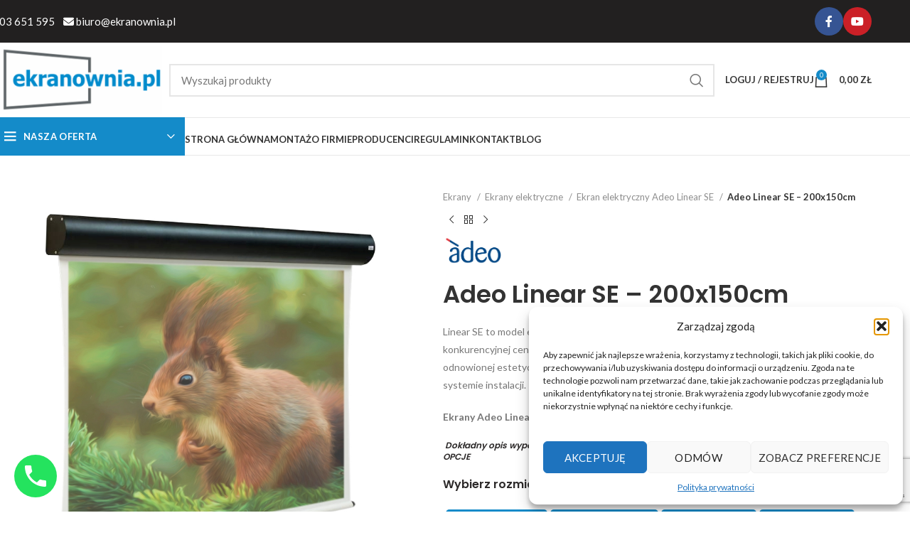

--- FILE ---
content_type: text/html; charset=UTF-8
request_url: https://ekranownia.pl/sklep/adeo-linear-se-200x150cm/
body_size: 49134
content:
<!DOCTYPE html>
<html dir="ltr" lang="pl-PL" prefix="og: http://ogp.me/ns# fb: http://ogp.me/ns/fb#">
<head>
	<meta charset="UTF-8">
	<link rel="profile" href="https://gmpg.org/xfn/11">
	<link rel="pingback" href="https://ekranownia.pl/xmlrpc.php">
	<meta name="viewport" content="width=device-width, initial-scale=1.0, maximum-scale=1.0, user-scalable=no">
        <script>
            // Define dataLayer and the gtag function.
            window.dataLayer = window.dataLayer || [];
            function gtag(){dataLayer.push(arguments);}

            // Set default consent to 'denied' as a placeholder
            // Determine actual values based on your own requirements
            gtag('consent', 'default', {
              'ad_storage': 'denied',
              'ad_user_data': 'denied',
              'ad_personalization': 'denied',
              'analytics_storage': 'denied'
            }); 
        </script>

	 			        
        <title>Adeo Linear SE - 200x150cm &#124; ekranownia.pl</title>
<link data-rocket-preload as="style" href="https://fonts.googleapis.com/css?family=Lato%3A400%2C700%7CPoppins%3A400%2C600%2C500%7CSatisfy%3A400&#038;display=swap" rel="preload">
<link href="https://fonts.googleapis.com/css?family=Lato%3A400%2C700%7CPoppins%3A400%2C600%2C500%7CSatisfy%3A400&#038;display=swap" media="print" onload="this.media=&#039;all&#039;" rel="stylesheet">
<noscript><link rel="stylesheet" href="https://fonts.googleapis.com/css?family=Lato%3A400%2C700%7CPoppins%3A400%2C600%2C500%7CSatisfy%3A400&#038;display=swap"></noscript><meta property="og:title" content="Adeo Linear SE - 200x150cm &#124; ekranownia.pl " />         
		<!-- blog bez ekranownia.pl-->
				
		
	
	<meta name="description" content="Ekran projekcyjny Ekran elektryczny Adeo Linear SE o wymiarach: 200x150cm dostępny w naszym sklepie już od 2967 zł! Wejdź na stronę i poznaj pełną ofertę ekranów do projektorów i rzutników!"><meta property="og:description" content="Ekran projekcyjny Ekran elektryczny Adeo Linear SE o wymiarach: 200x150cm dostępny w naszym sklepie już od 2967 zł! Wejdź na stronę i poznaj pełną ofertę ekranów do projektorów i rzutników!">	<link rel="profile" href="http://gmpg.org/xfn/11">
	<link rel="pingback" href="https://ekranownia.pl/xmlrpc.php">
	
<script>
function updateTextInput(val) {
          document.getElementById('demo').value=val; 
        }

function updateRangeInput(val) {
          document.getElementById('myRange').value=val; 
        }        
</script>
		<script type="application/ld+json">{
		    "@context": "http://schema.org",
		    "@type": "BreadcrumbList",
		    "itemListElement": [
		        {
		            "@type": "ListItem",
		            "position": 1,
		            "item": {
		                "@id": "https://ekranownia.pl",
		                "name": "Strona główna"
		            }
		        },
		        {
		            "@type": "ListItem",
		            "position": 2,
		            "item": {
		                "@id": "https://ekranownia.pl/sklep",
		                "name": "Sklep"
		            }
		        },
		        {
		            "@type": "ListItem",
		            "position": 3,
		            "item": {
		                "@id": "https://ekranownia.pl/sklep/adeo-linear-se-200x150cm/",
		                "name": "Adeo Linear SE - 200x150cm",
		                "image": "https://ekranownia.pl/wp-content/uploads/2018/10/AdeoLinear_4_3.jpg"
		            }
		        }
		    ]
		}</script>


<meta name="google-site-verification" content="fH_IEbMWjSYydi16yK70TfzuMCa6xYTWDfs75cGo0SQ" />

<script type="text/javascript">


(function(a,e,c,f,g,h,b,d){var k=

{ak:"826675563",cl:"hFbGCIWJ1YoBEOuimIoD",autoreplace:"503 651 595"}
;a[c]=a[c]||function()

{(a[c].q=a[c].q||[]).push(arguments)}
;a[g]||(a[g]=k.ak);b=e.createElement(h);b.async=1;b.src="//www.gstatic.com/wcm/loader.js";d=e.getElementsByTagName(h)[0];d.parentNode.insertBefore(b,d);a[f]=function(b,d,e)

{a[c](2,b,k,d,null,new Date,e)}
;a[f]()})(window,document,"_googWcmImpl","_googWcmGet","_googWcmAk","script");

</script>
<meta charset="utf-8" />
<script src="https://static.payu.com/res/v2/widget-mini-installments.js"></script>
<meta name="google-site-verification" content="VCFqgQrY6zW1XQFOoUVXOTinHgxM6hRffoM22zfXvK0" />
		<style>img:is([sizes="auto" i], [sizes^="auto," i]) { contain-intrinsic-size: 3000px 1500px }</style>
	
		<!-- All in One SEO Pro 4.8.5 - aioseo.com -->
	<meta name="robots" content="max-snippet:-1, max-image-preview:large, max-video-preview:-1" />
	<link rel="canonical" href="https://ekranownia.pl/sklep/adeo-linear-se-200x150cm/" />
	<meta name="generator" content="All in One SEO Pro (AIOSEO) 4.8.5" />
		<!-- All in One SEO Pro -->

<link rel='dns-prefetch' href='//fonts.googleapis.com' />
<link rel='dns-prefetch' href='//hcaptcha.com' />
<link href='https://fonts.gstatic.com' crossorigin rel='preconnect' />
<link rel="alternate" type="application/rss+xml" title="Ekrany projekcyjne &raquo; Kanał z wpisami" href="https://ekranownia.pl/feed/" />
<link rel="alternate" type="application/rss+xml" title="Ekrany projekcyjne &raquo; Kanał z komentarzami" href="https://ekranownia.pl/comments/feed/" />
<link rel='stylesheet' id='wp-block-library-css' href='https://ekranownia.pl/wp-includes/css/dist/block-library/style.min.css?ver=6.8.2' type='text/css' media='all' />
<style id='global-styles-inline-css' type='text/css'>
:root{--wp--preset--aspect-ratio--square: 1;--wp--preset--aspect-ratio--4-3: 4/3;--wp--preset--aspect-ratio--3-4: 3/4;--wp--preset--aspect-ratio--3-2: 3/2;--wp--preset--aspect-ratio--2-3: 2/3;--wp--preset--aspect-ratio--16-9: 16/9;--wp--preset--aspect-ratio--9-16: 9/16;--wp--preset--color--black: #000000;--wp--preset--color--cyan-bluish-gray: #abb8c3;--wp--preset--color--white: #ffffff;--wp--preset--color--pale-pink: #f78da7;--wp--preset--color--vivid-red: #cf2e2e;--wp--preset--color--luminous-vivid-orange: #ff6900;--wp--preset--color--luminous-vivid-amber: #fcb900;--wp--preset--color--light-green-cyan: #7bdcb5;--wp--preset--color--vivid-green-cyan: #00d084;--wp--preset--color--pale-cyan-blue: #8ed1fc;--wp--preset--color--vivid-cyan-blue: #0693e3;--wp--preset--color--vivid-purple: #9b51e0;--wp--preset--gradient--vivid-cyan-blue-to-vivid-purple: linear-gradient(135deg,rgba(6,147,227,1) 0%,rgb(155,81,224) 100%);--wp--preset--gradient--light-green-cyan-to-vivid-green-cyan: linear-gradient(135deg,rgb(122,220,180) 0%,rgb(0,208,130) 100%);--wp--preset--gradient--luminous-vivid-amber-to-luminous-vivid-orange: linear-gradient(135deg,rgba(252,185,0,1) 0%,rgba(255,105,0,1) 100%);--wp--preset--gradient--luminous-vivid-orange-to-vivid-red: linear-gradient(135deg,rgba(255,105,0,1) 0%,rgb(207,46,46) 100%);--wp--preset--gradient--very-light-gray-to-cyan-bluish-gray: linear-gradient(135deg,rgb(238,238,238) 0%,rgb(169,184,195) 100%);--wp--preset--gradient--cool-to-warm-spectrum: linear-gradient(135deg,rgb(74,234,220) 0%,rgb(151,120,209) 20%,rgb(207,42,186) 40%,rgb(238,44,130) 60%,rgb(251,105,98) 80%,rgb(254,248,76) 100%);--wp--preset--gradient--blush-light-purple: linear-gradient(135deg,rgb(255,206,236) 0%,rgb(152,150,240) 100%);--wp--preset--gradient--blush-bordeaux: linear-gradient(135deg,rgb(254,205,165) 0%,rgb(254,45,45) 50%,rgb(107,0,62) 100%);--wp--preset--gradient--luminous-dusk: linear-gradient(135deg,rgb(255,203,112) 0%,rgb(199,81,192) 50%,rgb(65,88,208) 100%);--wp--preset--gradient--pale-ocean: linear-gradient(135deg,rgb(255,245,203) 0%,rgb(182,227,212) 50%,rgb(51,167,181) 100%);--wp--preset--gradient--electric-grass: linear-gradient(135deg,rgb(202,248,128) 0%,rgb(113,206,126) 100%);--wp--preset--gradient--midnight: linear-gradient(135deg,rgb(2,3,129) 0%,rgb(40,116,252) 100%);--wp--preset--font-size--small: 13px;--wp--preset--font-size--medium: 20px;--wp--preset--font-size--large: 36px;--wp--preset--font-size--x-large: 42px;--wp--preset--spacing--20: 0.44rem;--wp--preset--spacing--30: 0.67rem;--wp--preset--spacing--40: 1rem;--wp--preset--spacing--50: 1.5rem;--wp--preset--spacing--60: 2.25rem;--wp--preset--spacing--70: 3.38rem;--wp--preset--spacing--80: 5.06rem;--wp--preset--shadow--natural: 6px 6px 9px rgba(0, 0, 0, 0.2);--wp--preset--shadow--deep: 12px 12px 50px rgba(0, 0, 0, 0.4);--wp--preset--shadow--sharp: 6px 6px 0px rgba(0, 0, 0, 0.2);--wp--preset--shadow--outlined: 6px 6px 0px -3px rgba(255, 255, 255, 1), 6px 6px rgba(0, 0, 0, 1);--wp--preset--shadow--crisp: 6px 6px 0px rgba(0, 0, 0, 1);}:where(body) { margin: 0; }.wp-site-blocks > .alignleft { float: left; margin-right: 2em; }.wp-site-blocks > .alignright { float: right; margin-left: 2em; }.wp-site-blocks > .aligncenter { justify-content: center; margin-left: auto; margin-right: auto; }:where(.is-layout-flex){gap: 0.5em;}:where(.is-layout-grid){gap: 0.5em;}.is-layout-flow > .alignleft{float: left;margin-inline-start: 0;margin-inline-end: 2em;}.is-layout-flow > .alignright{float: right;margin-inline-start: 2em;margin-inline-end: 0;}.is-layout-flow > .aligncenter{margin-left: auto !important;margin-right: auto !important;}.is-layout-constrained > .alignleft{float: left;margin-inline-start: 0;margin-inline-end: 2em;}.is-layout-constrained > .alignright{float: right;margin-inline-start: 2em;margin-inline-end: 0;}.is-layout-constrained > .aligncenter{margin-left: auto !important;margin-right: auto !important;}.is-layout-constrained > :where(:not(.alignleft):not(.alignright):not(.alignfull)){margin-left: auto !important;margin-right: auto !important;}body .is-layout-flex{display: flex;}.is-layout-flex{flex-wrap: wrap;align-items: center;}.is-layout-flex > :is(*, div){margin: 0;}body .is-layout-grid{display: grid;}.is-layout-grid > :is(*, div){margin: 0;}body{padding-top: 0px;padding-right: 0px;padding-bottom: 0px;padding-left: 0px;}a:where(:not(.wp-element-button)){text-decoration: none;}:root :where(.wp-element-button, .wp-block-button__link){background-color: #32373c;border-width: 0;color: #fff;font-family: inherit;font-size: inherit;line-height: inherit;padding: calc(0.667em + 2px) calc(1.333em + 2px);text-decoration: none;}.has-black-color{color: var(--wp--preset--color--black) !important;}.has-cyan-bluish-gray-color{color: var(--wp--preset--color--cyan-bluish-gray) !important;}.has-white-color{color: var(--wp--preset--color--white) !important;}.has-pale-pink-color{color: var(--wp--preset--color--pale-pink) !important;}.has-vivid-red-color{color: var(--wp--preset--color--vivid-red) !important;}.has-luminous-vivid-orange-color{color: var(--wp--preset--color--luminous-vivid-orange) !important;}.has-luminous-vivid-amber-color{color: var(--wp--preset--color--luminous-vivid-amber) !important;}.has-light-green-cyan-color{color: var(--wp--preset--color--light-green-cyan) !important;}.has-vivid-green-cyan-color{color: var(--wp--preset--color--vivid-green-cyan) !important;}.has-pale-cyan-blue-color{color: var(--wp--preset--color--pale-cyan-blue) !important;}.has-vivid-cyan-blue-color{color: var(--wp--preset--color--vivid-cyan-blue) !important;}.has-vivid-purple-color{color: var(--wp--preset--color--vivid-purple) !important;}.has-black-background-color{background-color: var(--wp--preset--color--black) !important;}.has-cyan-bluish-gray-background-color{background-color: var(--wp--preset--color--cyan-bluish-gray) !important;}.has-white-background-color{background-color: var(--wp--preset--color--white) !important;}.has-pale-pink-background-color{background-color: var(--wp--preset--color--pale-pink) !important;}.has-vivid-red-background-color{background-color: var(--wp--preset--color--vivid-red) !important;}.has-luminous-vivid-orange-background-color{background-color: var(--wp--preset--color--luminous-vivid-orange) !important;}.has-luminous-vivid-amber-background-color{background-color: var(--wp--preset--color--luminous-vivid-amber) !important;}.has-light-green-cyan-background-color{background-color: var(--wp--preset--color--light-green-cyan) !important;}.has-vivid-green-cyan-background-color{background-color: var(--wp--preset--color--vivid-green-cyan) !important;}.has-pale-cyan-blue-background-color{background-color: var(--wp--preset--color--pale-cyan-blue) !important;}.has-vivid-cyan-blue-background-color{background-color: var(--wp--preset--color--vivid-cyan-blue) !important;}.has-vivid-purple-background-color{background-color: var(--wp--preset--color--vivid-purple) !important;}.has-black-border-color{border-color: var(--wp--preset--color--black) !important;}.has-cyan-bluish-gray-border-color{border-color: var(--wp--preset--color--cyan-bluish-gray) !important;}.has-white-border-color{border-color: var(--wp--preset--color--white) !important;}.has-pale-pink-border-color{border-color: var(--wp--preset--color--pale-pink) !important;}.has-vivid-red-border-color{border-color: var(--wp--preset--color--vivid-red) !important;}.has-luminous-vivid-orange-border-color{border-color: var(--wp--preset--color--luminous-vivid-orange) !important;}.has-luminous-vivid-amber-border-color{border-color: var(--wp--preset--color--luminous-vivid-amber) !important;}.has-light-green-cyan-border-color{border-color: var(--wp--preset--color--light-green-cyan) !important;}.has-vivid-green-cyan-border-color{border-color: var(--wp--preset--color--vivid-green-cyan) !important;}.has-pale-cyan-blue-border-color{border-color: var(--wp--preset--color--pale-cyan-blue) !important;}.has-vivid-cyan-blue-border-color{border-color: var(--wp--preset--color--vivid-cyan-blue) !important;}.has-vivid-purple-border-color{border-color: var(--wp--preset--color--vivid-purple) !important;}.has-vivid-cyan-blue-to-vivid-purple-gradient-background{background: var(--wp--preset--gradient--vivid-cyan-blue-to-vivid-purple) !important;}.has-light-green-cyan-to-vivid-green-cyan-gradient-background{background: var(--wp--preset--gradient--light-green-cyan-to-vivid-green-cyan) !important;}.has-luminous-vivid-amber-to-luminous-vivid-orange-gradient-background{background: var(--wp--preset--gradient--luminous-vivid-amber-to-luminous-vivid-orange) !important;}.has-luminous-vivid-orange-to-vivid-red-gradient-background{background: var(--wp--preset--gradient--luminous-vivid-orange-to-vivid-red) !important;}.has-very-light-gray-to-cyan-bluish-gray-gradient-background{background: var(--wp--preset--gradient--very-light-gray-to-cyan-bluish-gray) !important;}.has-cool-to-warm-spectrum-gradient-background{background: var(--wp--preset--gradient--cool-to-warm-spectrum) !important;}.has-blush-light-purple-gradient-background{background: var(--wp--preset--gradient--blush-light-purple) !important;}.has-blush-bordeaux-gradient-background{background: var(--wp--preset--gradient--blush-bordeaux) !important;}.has-luminous-dusk-gradient-background{background: var(--wp--preset--gradient--luminous-dusk) !important;}.has-pale-ocean-gradient-background{background: var(--wp--preset--gradient--pale-ocean) !important;}.has-electric-grass-gradient-background{background: var(--wp--preset--gradient--electric-grass) !important;}.has-midnight-gradient-background{background: var(--wp--preset--gradient--midnight) !important;}.has-small-font-size{font-size: var(--wp--preset--font-size--small) !important;}.has-medium-font-size{font-size: var(--wp--preset--font-size--medium) !important;}.has-large-font-size{font-size: var(--wp--preset--font-size--large) !important;}.has-x-large-font-size{font-size: var(--wp--preset--font-size--x-large) !important;}
:where(.wp-block-post-template.is-layout-flex){gap: 1.25em;}:where(.wp-block-post-template.is-layout-grid){gap: 1.25em;}
:where(.wp-block-columns.is-layout-flex){gap: 2em;}:where(.wp-block-columns.is-layout-grid){gap: 2em;}
:root :where(.wp-block-pullquote){font-size: 1.5em;line-height: 1.6;}
</style>
<link data-minify="1" rel='stylesheet' id='pay_by_paynow_pl_styles-css' href='https://ekranownia.pl/wp-content/cache/min/1/wp-content/plugins/pay-by-paynow-pl/assets/css/front.css?ver=1762332541' type='text/css' media='all' />
<style id='woocommerce-inline-inline-css' type='text/css'>
.woocommerce form .form-row .required { visibility: visible; }
</style>
<link rel='stylesheet' id='cmplz-general-css' href='https://ekranownia.pl/wp-content/plugins/complianz-gdpr/assets/css/cookieblocker.min.css?ver=1758627559' type='text/css' media='all' />
<link data-minify="1" rel='stylesheet' id='woocommerce-addons-css-css' href='https://ekranownia.pl/wp-content/cache/min/1/wp-content/plugins/woocommerce-product-addons/assets/css/frontend.css?ver=1762332553' type='text/css' media='all' />
<link data-minify="1" rel='stylesheet' id='payu-gateway-css' href='https://ekranownia.pl/wp-content/cache/min/1/wp-content/plugins/woo-payu-payment-gateway/assets/css/payu-gateway.css?ver=1762332541' type='text/css' media='all' />
<link data-minify="1" rel='stylesheet' id='cf7cf-style-css' href='https://ekranownia.pl/wp-content/cache/min/1/wp-content/plugins/cf7-conditional-fields/style.css?ver=1762332541' type='text/css' media='all' />
<link rel='stylesheet' id='wd-widget-price-filter-css' href='https://ekranownia.pl/wp-content/themes/woodmart/css/parts/woo-widget-price-filter.min.css?ver=8.2.7' type='text/css' media='all' />
<link data-minify="1" rel='stylesheet' id='js_composer_front-css' href='https://ekranownia.pl/wp-content/cache/min/1/wp-content/plugins/js_composer/assets/css/js_composer.min.css?ver=1762332541' type='text/css' media='all' />
<link rel='stylesheet' id='wd-style-base-css' href='https://ekranownia.pl/wp-content/themes/woodmart/css/parts/base.min.css?ver=8.2.7' type='text/css' media='all' />
<link rel='stylesheet' id='wd-helpers-wpb-elem-css' href='https://ekranownia.pl/wp-content/themes/woodmart/css/parts/helpers-wpb-elem.min.css?ver=8.2.7' type='text/css' media='all' />
<link rel='stylesheet' id='wd-revolution-slider-css' href='https://ekranownia.pl/wp-content/themes/woodmart/css/parts/int-rev-slider.min.css?ver=8.2.7' type='text/css' media='all' />
<link rel='stylesheet' id='wd-wpbakery-base-css' href='https://ekranownia.pl/wp-content/themes/woodmart/css/parts/int-wpb-base.min.css?ver=8.2.7' type='text/css' media='all' />
<link rel='stylesheet' id='wd-wpbakery-base-deprecated-css' href='https://ekranownia.pl/wp-content/themes/woodmart/css/parts/int-wpb-base-deprecated.min.css?ver=8.2.7' type='text/css' media='all' />
<link rel='stylesheet' id='wd-woocommerce-base-css' href='https://ekranownia.pl/wp-content/themes/woodmart/css/parts/woocommerce-base.min.css?ver=8.2.7' type='text/css' media='all' />
<link rel='stylesheet' id='wd-mod-star-rating-css' href='https://ekranownia.pl/wp-content/themes/woodmart/css/parts/mod-star-rating.min.css?ver=8.2.7' type='text/css' media='all' />
<link rel='stylesheet' id='wd-woocommerce-block-notices-css' href='https://ekranownia.pl/wp-content/themes/woodmart/css/parts/woo-mod-block-notices.min.css?ver=8.2.7' type='text/css' media='all' />
<link rel='stylesheet' id='wd-woo-mod-quantity-css' href='https://ekranownia.pl/wp-content/themes/woodmart/css/parts/woo-mod-quantity.min.css?ver=8.2.7' type='text/css' media='all' />
<link rel='stylesheet' id='wd-woo-single-prod-el-base-css' href='https://ekranownia.pl/wp-content/themes/woodmart/css/parts/woo-single-prod-el-base.min.css?ver=8.2.7' type='text/css' media='all' />
<link rel='stylesheet' id='wd-woo-mod-stock-status-css' href='https://ekranownia.pl/wp-content/themes/woodmart/css/parts/woo-mod-stock-status.min.css?ver=8.2.7' type='text/css' media='all' />
<link rel='stylesheet' id='wd-woo-mod-shop-attributes-css' href='https://ekranownia.pl/wp-content/themes/woodmart/css/parts/woo-mod-shop-attributes.min.css?ver=8.2.7' type='text/css' media='all' />
<link rel='stylesheet' id='wd-wp-blocks-css' href='https://ekranownia.pl/wp-content/themes/woodmart/css/parts/wp-blocks.min.css?ver=8.2.7' type='text/css' media='all' />
<link data-minify="1" rel='stylesheet' id='oldstyle-css' href='https://ekranownia.pl/wp-content/cache/min/1/wp-content/themes/woodmart-child/styleo.css?ver=1762332541' type='text/css' media='all' />
<link data-minify="1" rel='stylesheet' id='child-style-css' href='https://ekranownia.pl/wp-content/cache/min/1/wp-content/themes/woodmart-child/style.css?ver=1762332542' type='text/css' media='all' />
<link rel='stylesheet' id='wd-header-base-css' href='https://ekranownia.pl/wp-content/themes/woodmart/css/parts/header-base.min.css?ver=8.2.7' type='text/css' media='all' />
<link rel='stylesheet' id='wd-mod-tools-css' href='https://ekranownia.pl/wp-content/themes/woodmart/css/parts/mod-tools.min.css?ver=8.2.7' type='text/css' media='all' />
<link rel='stylesheet' id='wd-header-elements-base-css' href='https://ekranownia.pl/wp-content/themes/woodmart/css/parts/header-el-base.min.css?ver=8.2.7' type='text/css' media='all' />
<link rel='stylesheet' id='wd-social-icons-css' href='https://ekranownia.pl/wp-content/themes/woodmart/css/parts/el-social-icons.min.css?ver=8.2.7' type='text/css' media='all' />
<link rel='stylesheet' id='wd-social-icons-styles-css' href='https://ekranownia.pl/wp-content/themes/woodmart/css/parts/el-social-styles.min.css?ver=8.2.7' type='text/css' media='all' />
<link rel='stylesheet' id='wd-header-search-css' href='https://ekranownia.pl/wp-content/themes/woodmart/css/parts/header-el-search.min.css?ver=8.2.7' type='text/css' media='all' />
<link rel='stylesheet' id='wd-header-search-form-css' href='https://ekranownia.pl/wp-content/themes/woodmart/css/parts/header-el-search-form.min.css?ver=8.2.7' type='text/css' media='all' />
<link rel='stylesheet' id='wd-wd-search-form-css' href='https://ekranownia.pl/wp-content/themes/woodmart/css/parts/wd-search-form.min.css?ver=8.2.7' type='text/css' media='all' />
<link rel='stylesheet' id='wd-wd-search-dropdown-css' href='https://ekranownia.pl/wp-content/themes/woodmart/css/parts/wd-search-dropdown.min.css?ver=8.2.7' type='text/css' media='all' />
<link rel='stylesheet' id='wd-woo-mod-login-form-css' href='https://ekranownia.pl/wp-content/themes/woodmart/css/parts/woo-mod-login-form.min.css?ver=8.2.7' type='text/css' media='all' />
<link rel='stylesheet' id='wd-header-my-account-css' href='https://ekranownia.pl/wp-content/themes/woodmart/css/parts/header-el-my-account.min.css?ver=8.2.7' type='text/css' media='all' />
<link rel='stylesheet' id='wd-header-cart-side-css' href='https://ekranownia.pl/wp-content/themes/woodmart/css/parts/header-el-cart-side.min.css?ver=8.2.7' type='text/css' media='all' />
<link rel='stylesheet' id='wd-header-cart-css' href='https://ekranownia.pl/wp-content/themes/woodmart/css/parts/header-el-cart.min.css?ver=8.2.7' type='text/css' media='all' />
<link rel='stylesheet' id='wd-widget-shopping-cart-css' href='https://ekranownia.pl/wp-content/themes/woodmart/css/parts/woo-widget-shopping-cart.min.css?ver=8.2.7' type='text/css' media='all' />
<link rel='stylesheet' id='wd-widget-product-list-css' href='https://ekranownia.pl/wp-content/themes/woodmart/css/parts/woo-widget-product-list.min.css?ver=8.2.7' type='text/css' media='all' />
<link rel='stylesheet' id='wd-header-mobile-nav-dropdown-css' href='https://ekranownia.pl/wp-content/themes/woodmart/css/parts/header-el-mobile-nav-dropdown.min.css?ver=8.2.7' type='text/css' media='all' />
<link rel='stylesheet' id='wd-header-categories-nav-css' href='https://ekranownia.pl/wp-content/themes/woodmart/css/parts/header-el-category-nav.min.css?ver=8.2.7' type='text/css' media='all' />
<link rel='stylesheet' id='wd-mod-nav-vertical-css' href='https://ekranownia.pl/wp-content/themes/woodmart/css/parts/mod-nav-vertical.min.css?ver=8.2.7' type='text/css' media='all' />
<link rel='stylesheet' id='wd-mod-nav-vertical-design-default-css' href='https://ekranownia.pl/wp-content/themes/woodmart/css/parts/mod-nav-vertical-design-default.min.css?ver=8.2.7' type='text/css' media='all' />
<link rel='stylesheet' id='wd-page-title-css' href='https://ekranownia.pl/wp-content/themes/woodmart/css/parts/page-title.min.css?ver=8.2.7' type='text/css' media='all' />
<link rel='stylesheet' id='wd-woo-single-prod-predefined-css' href='https://ekranownia.pl/wp-content/themes/woodmart/css/parts/woo-single-prod-predefined.min.css?ver=8.2.7' type='text/css' media='all' />
<link rel='stylesheet' id='wd-woo-single-prod-and-quick-view-predefined-css' href='https://ekranownia.pl/wp-content/themes/woodmart/css/parts/woo-single-prod-and-quick-view-predefined.min.css?ver=8.2.7' type='text/css' media='all' />
<link rel='stylesheet' id='wd-woo-single-prod-el-tabs-predefined-css' href='https://ekranownia.pl/wp-content/themes/woodmart/css/parts/woo-single-prod-el-tabs-predefined.min.css?ver=8.2.7' type='text/css' media='all' />
<link rel='stylesheet' id='wd-photoswipe-css' href='https://ekranownia.pl/wp-content/themes/woodmart/css/parts/lib-photoswipe.min.css?ver=8.2.7' type='text/css' media='all' />
<link rel='stylesheet' id='wd-woo-single-prod-el-gallery-css' href='https://ekranownia.pl/wp-content/themes/woodmart/css/parts/woo-single-prod-el-gallery.min.css?ver=8.2.7' type='text/css' media='all' />
<link rel='stylesheet' id='wd-swiper-css' href='https://ekranownia.pl/wp-content/themes/woodmart/css/parts/lib-swiper.min.css?ver=8.2.7' type='text/css' media='all' />
<link rel='stylesheet' id='wd-swiper-arrows-css' href='https://ekranownia.pl/wp-content/themes/woodmart/css/parts/lib-swiper-arrows.min.css?ver=8.2.7' type='text/css' media='all' />
<link rel='stylesheet' id='wd-woo-single-prod-el-navigation-css' href='https://ekranownia.pl/wp-content/themes/woodmart/css/parts/woo-single-prod-el-navigation.min.css?ver=8.2.7' type='text/css' media='all' />
<link rel='stylesheet' id='wd-woo-mod-variation-form-css' href='https://ekranownia.pl/wp-content/themes/woodmart/css/parts/woo-mod-variation-form.min.css?ver=8.2.7' type='text/css' media='all' />
<link rel='stylesheet' id='wd-woo-mod-swatches-base-css' href='https://ekranownia.pl/wp-content/themes/woodmart/css/parts/woo-mod-swatches-base.min.css?ver=8.2.7' type='text/css' media='all' />
<link rel='stylesheet' id='wd-woo-mod-variation-form-single-css' href='https://ekranownia.pl/wp-content/themes/woodmart/css/parts/woo-mod-variation-form-single.min.css?ver=8.2.7' type='text/css' media='all' />
<link rel='stylesheet' id='wd-woo-mod-swatches-style-1-css' href='https://ekranownia.pl/wp-content/themes/woodmart/css/parts/woo-mod-swatches-style-1.min.css?ver=8.2.7' type='text/css' media='all' />
<link rel='stylesheet' id='wd-woo-mod-swatches-dis-1-css' href='https://ekranownia.pl/wp-content/themes/woodmart/css/parts/woo-mod-swatches-dis-style-1.min.css?ver=8.2.7' type='text/css' media='all' />
<link rel='stylesheet' id='wd-tabs-css' href='https://ekranownia.pl/wp-content/themes/woodmart/css/parts/el-tabs.min.css?ver=8.2.7' type='text/css' media='all' />
<link rel='stylesheet' id='wd-woo-single-prod-el-tabs-opt-layout-tabs-css' href='https://ekranownia.pl/wp-content/themes/woodmart/css/parts/woo-single-prod-el-tabs-opt-layout-tabs.min.css?ver=8.2.7' type='text/css' media='all' />
<link rel='stylesheet' id='wd-accordion-css' href='https://ekranownia.pl/wp-content/themes/woodmart/css/parts/el-accordion.min.css?ver=8.2.7' type='text/css' media='all' />
<link rel='stylesheet' id='wd-accordion-elem-wpb-css' href='https://ekranownia.pl/wp-content/themes/woodmart/css/parts/el-accordion-wpb-elem.min.css?ver=8.2.7' type='text/css' media='all' />
<link rel='stylesheet' id='wd-product-loop-css' href='https://ekranownia.pl/wp-content/themes/woodmart/css/parts/woo-product-loop.min.css?ver=8.2.7' type='text/css' media='all' />
<link rel='stylesheet' id='wd-product-loop-base-css' href='https://ekranownia.pl/wp-content/themes/woodmart/css/parts/woo-product-loop-base.min.css?ver=8.2.7' type='text/css' media='all' />
<link rel='stylesheet' id='wd-woo-mod-add-btn-replace-css' href='https://ekranownia.pl/wp-content/themes/woodmart/css/parts/woo-mod-add-btn-replace.min.css?ver=8.2.7' type='text/css' media='all' />
<link rel='stylesheet' id='wd-mod-more-description-css' href='https://ekranownia.pl/wp-content/themes/woodmart/css/parts/mod-more-description.min.css?ver=8.2.7' type='text/css' media='all' />
<link rel='stylesheet' id='wd-mfp-popup-css' href='https://ekranownia.pl/wp-content/themes/woodmart/css/parts/lib-magnific-popup.min.css?ver=8.2.7' type='text/css' media='all' />
<link rel='stylesheet' id='wd-swiper-pagin-css' href='https://ekranownia.pl/wp-content/themes/woodmart/css/parts/lib-swiper-pagin.min.css?ver=8.2.7' type='text/css' media='all' />
<link rel='stylesheet' id='wd-widget-collapse-css' href='https://ekranownia.pl/wp-content/themes/woodmart/css/parts/opt-widget-collapse.min.css?ver=8.2.7' type='text/css' media='all' />
<link rel='stylesheet' id='wd-footer-base-css' href='https://ekranownia.pl/wp-content/themes/woodmart/css/parts/footer-base.min.css?ver=8.2.7' type='text/css' media='all' />
<link rel='stylesheet' id='wd-brands-css' href='https://ekranownia.pl/wp-content/themes/woodmart/css/parts/el-brand.min.css?ver=8.2.7' type='text/css' media='all' />
<link rel='stylesheet' id='wd-widget-wd-recent-posts-css' href='https://ekranownia.pl/wp-content/themes/woodmart/css/parts/widget-wd-recent-posts.min.css?ver=8.2.7' type='text/css' media='all' />
<link rel='stylesheet' id='wd-scroll-top-css' href='https://ekranownia.pl/wp-content/themes/woodmart/css/parts/opt-scrolltotop.min.css?ver=8.2.7' type='text/css' media='all' />
<link rel='stylesheet' id='wd-wd-search-results-css' href='https://ekranownia.pl/wp-content/themes/woodmart/css/parts/wd-search-results.min.css?ver=8.2.7' type='text/css' media='all' />
<link rel='stylesheet' id='wd-header-my-account-sidebar-css' href='https://ekranownia.pl/wp-content/themes/woodmart/css/parts/header-el-my-account-sidebar.min.css?ver=8.2.7' type='text/css' media='all' />
<link rel='stylesheet' id='wd-bottom-toolbar-css' href='https://ekranownia.pl/wp-content/themes/woodmart/css/parts/opt-bottom-toolbar.min.css?ver=8.2.7' type='text/css' media='all' />
<link data-minify="1" rel='stylesheet' id='xts-style-header_564425-css' href='https://ekranownia.pl/wp-content/cache/min/1/wp-content/uploads/2025/11/xts-header_564425-1762261958.css?ver=1762332542' type='text/css' media='all' />

<!--n2css--><!--n2js--><script type="text/javascript" src="https://ekranownia.pl/wp-includes/js/jquery/jquery.min.js?ver=3.7.1" id="jquery-core-js"></script>
<script type="text/javascript" defer src="https://ekranownia.pl/wp-includes/js/jquery/jquery-migrate.min.js?ver=3.4.1" id="jquery-migrate-js"></script>
<script type="text/javascript" defer src="//ekranownia.pl/wp-content/plugins/revslider/sr6/assets/js/rbtools.min.js?ver=6.7.37" defer async id="tp-tools-js"></script>
<script type="text/javascript" defer src="//ekranownia.pl/wp-content/plugins/revslider/sr6/assets/js/rs6.min.js?ver=6.7.37" defer async id="revmin-js"></script>
<script type="text/javascript" defer src="https://ekranownia.pl/wp-content/plugins/woocommerce/assets/js/jquery-blockui/jquery.blockUI.min.js?ver=2.7.0-wc.10.0.4" id="jquery-blockui-js" data-wp-strategy="defer"></script>
<script type="text/javascript" id="wc-add-to-cart-js-extra">
/* <![CDATA[ */
var wc_add_to_cart_params = {"ajax_url":"\/wp-admin\/admin-ajax.php","wc_ajax_url":"\/?wc-ajax=%%endpoint%%","i18n_view_cart":"Zobacz koszyk","cart_url":"https:\/\/ekranownia.pl\/koszyk\/","is_cart":"","cart_redirect_after_add":"no"};
/* ]]> */
</script>
<script type="text/javascript" defer src="https://ekranownia.pl/wp-content/plugins/woocommerce/assets/js/frontend/add-to-cart.min.js?ver=10.0.4" id="wc-add-to-cart-js" data-wp-strategy="defer"></script>
<script type="text/javascript" id="wc-single-product-js-extra">
/* <![CDATA[ */
var wc_single_product_params = {"i18n_required_rating_text":"Prosz\u0119 wybra\u0107 ocen\u0119","i18n_rating_options":["1 of 5 stars","2 of 5 stars","3 of 5 stars","4 of 5 stars","5 of 5 stars"],"i18n_product_gallery_trigger_text":"View full-screen image gallery","review_rating_required":"yes","flexslider":{"rtl":false,"animation":"slide","smoothHeight":true,"directionNav":false,"controlNav":"thumbnails","slideshow":false,"animationSpeed":500,"animationLoop":false,"allowOneSlide":false},"zoom_enabled":"","zoom_options":[],"photoswipe_enabled":"","photoswipe_options":{"shareEl":false,"closeOnScroll":false,"history":false,"hideAnimationDuration":0,"showAnimationDuration":0},"flexslider_enabled":""};
/* ]]> */
</script>
<script type="text/javascript" defer src="https://ekranownia.pl/wp-content/plugins/woocommerce/assets/js/frontend/single-product.min.js?ver=10.0.4" id="wc-single-product-js" defer="defer" data-wp-strategy="defer"></script>
<script type="text/javascript" defer src="https://ekranownia.pl/wp-content/plugins/woocommerce/assets/js/js-cookie/js.cookie.min.js?ver=2.1.4-wc.10.0.4" id="js-cookie-js" defer="defer" data-wp-strategy="defer"></script>
<script type="text/javascript" id="woocommerce-js-extra">
/* <![CDATA[ */
var woocommerce_params = {"ajax_url":"\/wp-admin\/admin-ajax.php","wc_ajax_url":"\/?wc-ajax=%%endpoint%%","i18n_password_show":"Show password","i18n_password_hide":"Hide password"};
/* ]]> */
</script>
<script type="text/javascript" defer src="https://ekranownia.pl/wp-content/plugins/woocommerce/assets/js/frontend/woocommerce.min.js?ver=10.0.4" id="woocommerce-js" defer="defer" data-wp-strategy="defer"></script>
<script type="text/javascript" defer src="https://ekranownia.pl/wp-content/plugins/js_composer/assets/js/vendors/woocommerce-add-to-cart.js?ver=8.6.1" id="vc_woocommerce-add-to-cart-js-js"></script>
<script type="text/javascript" defer src="https://ekranownia.pl/wp-content/themes/woodmart/js/libs/device.min.js?ver=8.2.7" id="wd-device-library-js"></script>
<script type="text/javascript" defer src="https://ekranownia.pl/wp-content/themes/woodmart/js/scripts/global/scrollBar.min.js?ver=8.2.7" id="wd-scrollbar-js"></script>
<script></script><link rel="https://api.w.org/" href="https://ekranownia.pl/wp-json/" /><link rel="alternate" title="JSON" type="application/json" href="https://ekranownia.pl/wp-json/wp/v2/product/8685" /><link rel="EditURI" type="application/rsd+xml" title="RSD" href="https://ekranownia.pl/xmlrpc.php?rsd" />
<link rel='shortlink' href='https://ekranownia.pl/?p=8685' />
<link rel="alternate" title="oEmbed (JSON)" type="application/json+oembed" href="https://ekranownia.pl/wp-json/oembed/1.0/embed?url=https%3A%2F%2Fekranownia.pl%2Fsklep%2Fadeo-linear-se-200x150cm%2F" />
<link rel="alternate" title="oEmbed (XML)" type="text/xml+oembed" href="https://ekranownia.pl/wp-json/oembed/1.0/embed?url=https%3A%2F%2Fekranownia.pl%2Fsklep%2Fadeo-linear-se-200x150cm%2F&#038;format=xml" />

		<!-- GA Google Analytics @ https://m0n.co/ga -->
		<script type="text/plain" data-service="google-analytics" data-category="statistics" async data-cmplz-src="https://www.googletagmanager.com/gtag/js?id=G-8GWZP4DRCD"></script>
		<script>
			window.dataLayer = window.dataLayer || [];
			function gtag(){dataLayer.push(arguments);}
			gtag('js', new Date());
			gtag('config', 'UA-52575297-1');
			gtag('config', 'G-8GWZP4DRCD');
		</script>

	<meta name="generator" content="Redux 4.5.7" /><!-- Markup (JSON-LD) structured in schema.org ver.4.8.1 START -->
<!-- Markup (JSON-LD) structured in schema.org END -->
<style>
.h-captcha{position:relative;display:block;margin-bottom:2rem;padding:0;clear:both}.h-captcha[data-size="normal"]{width:303px;height:78px}.h-captcha[data-size="compact"]{width:164px;height:144px}.h-captcha[data-size="invisible"]{display:none}.h-captcha::before{content:'';display:block;position:absolute;top:0;left:0;background:url(https://ekranownia.pl/wp-content/plugins/hcaptcha-for-forms-and-more/assets/images/hcaptcha-div-logo.svg) no-repeat;border:1px solid #fff0;border-radius:4px}.h-captcha[data-size="normal"]::before{width:300px;height:74px;background-position:94% 28%}.h-captcha[data-size="compact"]::before{width:156px;height:136px;background-position:50% 79%}.h-captcha[data-theme="light"]::before,body.is-light-theme .h-captcha[data-theme="auto"]::before,.h-captcha[data-theme="auto"]::before{background-color:#fafafa;border:1px solid #e0e0e0}.h-captcha[data-theme="dark"]::before,body.is-dark-theme .h-captcha[data-theme="auto"]::before,html.wp-dark-mode-active .h-captcha[data-theme="auto"]::before,html.drdt-dark-mode .h-captcha[data-theme="auto"]::before{background-image:url(https://ekranownia.pl/wp-content/plugins/hcaptcha-for-forms-and-more/assets/images/hcaptcha-div-logo-white.svg);background-repeat:no-repeat;background-color:#333;border:1px solid #f5f5f5}@media (prefers-color-scheme:dark){.h-captcha[data-theme="auto"]::before{background-image:url(https://ekranownia.pl/wp-content/plugins/hcaptcha-for-forms-and-more/assets/images/hcaptcha-div-logo-white.svg);background-repeat:no-repeat;background-color:#333;border:1px solid #f5f5f5}}.h-captcha[data-theme="custom"]::before{background-color:initial}.h-captcha[data-size="invisible"]::before{display:none}.h-captcha iframe{position:relative}div[style*="z-index: 2147483647"] div[style*="border-width: 11px"][style*="position: absolute"][style*="pointer-events: none"]{border-style:none}
</style>
			<style>.cmplz-hidden {
					display: none !important;
				}</style><!-- Google site verification - Google for WooCommerce -->
<meta name="google-site-verification" content="YmZ2dUaXov5rPLvhsmuR9Vxk9mguTAv4NDTlgFS_duI" />
					<meta name="viewport" content="width=device-width, initial-scale=1.0, maximum-scale=1.0, user-scalable=no">
										<noscript><style>.woocommerce-product-gallery{ opacity: 1 !important; }</style></noscript>
	<meta name="generator" content="Powered by WPBakery Page Builder - drag and drop page builder for WordPress."/>
<meta name="generator" content="Powered by Slider Revolution 6.7.37 - responsive, Mobile-Friendly Slider Plugin for WordPress with comfortable drag and drop interface." />
<style>
span[data-name="hcap-cf7"] .h-captcha{margin-bottom:0}span[data-name="hcap-cf7"]~input[type="submit"],span[data-name="hcap-cf7"]~button[type="submit"]{margin-top:2rem}
</style>
<style>
.woocommerce-form-register .h-captcha{margin-top:2rem}
</style>
<link rel="icon" href="https://ekranownia.pl/wp-content/uploads/2024/08/favicon-v.1-150x150.png" sizes="32x32" />
<link rel="icon" href="https://ekranownia.pl/wp-content/uploads/2024/08/favicon-v.1-300x300.png" sizes="192x192" />
<link rel="apple-touch-icon" href="https://ekranownia.pl/wp-content/uploads/2024/08/favicon-v.1-300x300.png" />
<meta name="msapplication-TileImage" content="https://ekranownia.pl/wp-content/uploads/2024/08/favicon-v.1-300x300.png" />
<script>function setREVStartSize(e){
			//window.requestAnimationFrame(function() {
				window.RSIW = window.RSIW===undefined ? window.innerWidth : window.RSIW;
				window.RSIH = window.RSIH===undefined ? window.innerHeight : window.RSIH;
				try {
					var pw = document.getElementById(e.c).parentNode.offsetWidth,
						newh;
					pw = pw===0 || isNaN(pw) || (e.l=="fullwidth" || e.layout=="fullwidth") ? window.RSIW : pw;
					e.tabw = e.tabw===undefined ? 0 : parseInt(e.tabw);
					e.thumbw = e.thumbw===undefined ? 0 : parseInt(e.thumbw);
					e.tabh = e.tabh===undefined ? 0 : parseInt(e.tabh);
					e.thumbh = e.thumbh===undefined ? 0 : parseInt(e.thumbh);
					e.tabhide = e.tabhide===undefined ? 0 : parseInt(e.tabhide);
					e.thumbhide = e.thumbhide===undefined ? 0 : parseInt(e.thumbhide);
					e.mh = e.mh===undefined || e.mh=="" || e.mh==="auto" ? 0 : parseInt(e.mh,0);
					if(e.layout==="fullscreen" || e.l==="fullscreen")
						newh = Math.max(e.mh,window.RSIH);
					else{
						e.gw = Array.isArray(e.gw) ? e.gw : [e.gw];
						for (var i in e.rl) if (e.gw[i]===undefined || e.gw[i]===0) e.gw[i] = e.gw[i-1];
						e.gh = e.el===undefined || e.el==="" || (Array.isArray(e.el) && e.el.length==0)? e.gh : e.el;
						e.gh = Array.isArray(e.gh) ? e.gh : [e.gh];
						for (var i in e.rl) if (e.gh[i]===undefined || e.gh[i]===0) e.gh[i] = e.gh[i-1];
											
						var nl = new Array(e.rl.length),
							ix = 0,
							sl;
						e.tabw = e.tabhide>=pw ? 0 : e.tabw;
						e.thumbw = e.thumbhide>=pw ? 0 : e.thumbw;
						e.tabh = e.tabhide>=pw ? 0 : e.tabh;
						e.thumbh = e.thumbhide>=pw ? 0 : e.thumbh;
						for (var i in e.rl) nl[i] = e.rl[i]<window.RSIW ? 0 : e.rl[i];
						sl = nl[0];
						for (var i in nl) if (sl>nl[i] && nl[i]>0) { sl = nl[i]; ix=i;}
						var m = pw>(e.gw[ix]+e.tabw+e.thumbw) ? 1 : (pw-(e.tabw+e.thumbw)) / (e.gw[ix]);
						newh =  (e.gh[ix] * m) + (e.tabh + e.thumbh);
					}
					var el = document.getElementById(e.c);
					if (el!==null && el) el.style.height = newh+"px";
					el = document.getElementById(e.c+"_wrapper");
					if (el!==null && el) {
						el.style.height = newh+"px";
						el.style.display = "block";
					}
				} catch(e){
					console.log("Failure at Presize of Slider:" + e)
				}
			//});
		  };</script>
<style>
		
		</style><noscript><style> .wpb_animate_when_almost_visible { opacity: 1; }</style></noscript>			<style id="wd-style-theme_settings_default-css" data-type="wd-style-theme_settings_default">
				@font-face {
	font-weight: normal;
	font-style: normal;
	font-family: "woodmart-font";
	src: url("//ekranownia.pl/wp-content/themes/woodmart/fonts/woodmart-font-1-400.woff2?v=8.2.7") format("woff2");
}

@font-face {
	font-family: "star";
	font-weight: 400;
	font-style: normal;
	src: url("//ekranownia.pl/wp-content/plugins/woocommerce/assets/fonts/star.eot?#iefix") format("embedded-opentype"), url("//ekranownia.pl/wp-content/plugins/woocommerce/assets/fonts/star.woff") format("woff"), url("//ekranownia.pl/wp-content/plugins/woocommerce/assets/fonts/star.ttf") format("truetype"), url("//ekranownia.pl/wp-content/plugins/woocommerce/assets/fonts/star.svg#star") format("svg");
}

@font-face {
	font-family: "WooCommerce";
	font-weight: 400;
	font-style: normal;
	src: url("//ekranownia.pl/wp-content/plugins/woocommerce/assets/fonts/WooCommerce.eot?#iefix") format("embedded-opentype"), url("//ekranownia.pl/wp-content/plugins/woocommerce/assets/fonts/WooCommerce.woff") format("woff"), url("//ekranownia.pl/wp-content/plugins/woocommerce/assets/fonts/WooCommerce.ttf") format("truetype"), url("//ekranownia.pl/wp-content/plugins/woocommerce/assets/fonts/WooCommerce.svg#WooCommerce") format("svg");
}

:root {
	--wd-text-font: "Lato", Arial, Helvetica, sans-serif;
	--wd-text-font-weight: 400;
	--wd-text-color: #777777;
	--wd-text-font-size: 14px;
	--wd-title-font: "Poppins", Arial, Helvetica, sans-serif;
	--wd-title-font-weight: 600;
	--wd-title-color: #242424;
	--wd-entities-title-font: "Poppins", Arial, Helvetica, sans-serif;
	--wd-entities-title-font-weight: 500;
	--wd-entities-title-color: #333333;
	--wd-entities-title-color-hover: rgb(51 51 51 / 65%);
	--wd-alternative-font: "Satisfy", Arial, Helvetica, sans-serif;
	--wd-widget-title-font: "Poppins", Arial, Helvetica, sans-serif;
	--wd-widget-title-font-weight: 600;
	--wd-widget-title-transform: uppercase;
	--wd-widget-title-color: #333;
	--wd-widget-title-font-size: 16px;
	--wd-header-el-font: "Lato", Arial, Helvetica, sans-serif;
	--wd-header-el-font-weight: 700;
	--wd-header-el-transform: uppercase;
	--wd-header-el-font-size: 13px;
	--wd-primary-color: #148BC9;
	--wd-alternative-color: #fbbc34;
	--wd-link-color: #333333;
	--wd-link-color-hover: #242424;
	--btn-default-bgcolor: rgb(20,139,201);
	--btn-default-bgcolor-hover: #efefef;
	--btn-accented-bgcolor: #3b81a7;
	--btn-accented-bgcolor-hover: #3b81a7;
	--wd-form-brd-width: 2px;
	--notices-success-bg: #459647;
	--notices-success-color: #fff;
	--notices-warning-bg: #E0B252;
	--notices-warning-color: #fff;
}
.wd-popup.wd-age-verify {
	--wd-popup-width: 500px;
}
.wd-popup.wd-promo-popup {
	background-color: transparent;
	background-image: none;
	background-repeat: no-repeat;
	background-size: contain;
	background-position: left center;
	--wd-popup-width: 400px;
}
:is(.woodmart-woocommerce-layered-nav, .wd-product-category-filter) .wd-scroll-content {
	max-height: 280px;
}
.wd-page-title {
	background-color: #ffffff;
	background-image: none;
	background-size: cover;
	background-position: center center;
}
.wd-footer {
	background-color: #fcfcfc;
	background-image: none;
}
.wd-popup.popup-quick-view {
	--wd-popup-width: 920px;
}
:root{
--wd-container-w: 1222px;
--wd-form-brd-radius: 0px;
--btn-default-color: #333;
--btn-default-color-hover: #333;
--btn-accented-color: #fff;
--btn-accented-color-hover: #fff;
--btn-default-brd-radius: 0px;
--btn-default-box-shadow: none;
--btn-default-box-shadow-hover: none;
--btn-default-box-shadow-active: none;
--btn-default-bottom: 0px;
--btn-accented-bottom-active: -1px;
--btn-accented-brd-radius: 0px;
--btn-accented-box-shadow: inset 0 -2px 0 rgba(0, 0, 0, .15);
--btn-accented-box-shadow-hover: inset 0 -2px 0 rgba(0, 0, 0, .15);
--wd-brd-radius: 0px;
}

@media (min-width: 1222px) {
[data-vc-full-width]:not([data-vc-stretch-content]),
:is(.vc_section, .vc_row).wd-section-stretch {
padding-left: calc((100vw - 1222px - var(--wd-sticky-nav-w) - var(--wd-scroll-w)) / 2);
padding-right: calc((100vw - 1222px - var(--wd-sticky-nav-w) - var(--wd-scroll-w)) / 2);
}
}


.text-left {text-align: left; padding-top: 8px;}
.text-justify {text-align: justify;}
.icobox img {max-width: 25px; margin-left: 3px; margin-bottom:4px;}
.customsearch {padding-top:0; margin-top:-85px;}
.customsearch-submit {display: block; width: 100%; height: 117px; margin-top:5px;}
.mr-sm-2{margin-top:5px;}
.products-tabs-title .tab-label:after {
    background-color: #148bc9 !important;
}
.recent-posts-comment {display: none !important;}
 #custom-handle {
    width: 3em;
    height: 1.6em;
    top: 50%;
    margin-top: -.8em;
    text-align: center;
    line-height: 1.6em;
  }
  .wideslidecontainer {
    width: 100%;
}

.wideslider {
    -webkit-appearance: none;
    width: 100%;
    height: 15px;
    border: 2px solid rgba(129,129,129,.3);
    outline: none;
    opacity: 0.7;
    -webkit-transition: .2s;
    transition: opacity .2s;
}

.wideslider:hover {
    opacity: 1;
}

.wideslider::-webkit-slider-thumb {
    -webkit-appearance: none;
    appearance: none;
    width: 25px;
    height: 25px;
    background: #148bc9;
    cursor: pointer;
}

.wideslider::-moz-range-thumb {
    width: 25px;
    height: 25px;
    background: #148bc9;
    cursor: pointer;
}
.addon-name{font-size:16px;}
.woocommerce-Price-amount{white-space:nowrap;}
.vc_custom_1493299742195{background:#333;}

.term-description{
    color: #aaa;
}
.producent {
    color:#2d2a2a;
}
.format{
     color:#2d2a2a;   
     font-weight: 600;
}
.szerokosc{
       color:#2d2a2a; 
       font-weight: 600;
}
.cenaod{
       color:#148bc9; 
       font-weight: 600;
}
.mytooltip{
    display: inline;
    position: relative;
  
}

.mytooltip:hover:after{
    background: #333;
    background: rgba(0,0,0,.8);
    border-radius: 5px;
    bottom: 26px;
    color: #fff;
    content: attr(title);
    left: -80px;
    padding: 5px 15px;
    position: absolute;
    z-index: 98;
    width: 200px;
}
.mytooltip:hover:before{
    border: solid;
    border-color: #333 transparent;
    border-width: 6px 6px 0 6px;
    bottom: 20px;
    content: "";
    left: 50%;
    position: absolute;
    z-index: 99;
}

.variations_form .variations label{ display:none;}
.posted_in{display: none !important;}
.variations_form.variation-swatch-selected .reset_variations {visibility: hidden !important;}
.woocommerce-variation-price {display: none!important;}

.cat-description{
    font-family: lato !important;
    color: #727272;
    font-size: 14px;
}			</style>
			
<!-- START - Open Graph and Twitter Card Tags 3.3.5 -->
 <!-- Facebook Open Graph -->
  <meta property="og:locale" content="pl_PL"/>
  <meta property="og:site_name" content="Ekrany projekcyjne"/>
  <meta property="og:title" content="Adeo Linear SE - 200x150cm"/>
  <meta property="og:url" content="https://ekranownia.pl/sklep/adeo-linear-se-200x150cm/"/>
  <meta property="og:type" content="product"/>
  <meta property="og:description" content="Linear SE to model ekranów elektrycznych dedykowany dla klientów, którzy przy konkurencyjnej cenie nie chcą rezygnować z wysokiej jakości. Linear SE jest modelem o odnowionej estetyce w stosunku do swojego poprzednika i o nowoczesnym, superszybkim systemie instalacji.

Ekrany Adeo Linear SE są pro"/>
  <meta property="og:image" content="https://ekranownia.pl/wp-content/uploads/2018/10/AdeoLinear_4_3.jpg"/>
  <meta property="og:image:url" content="https://ekranownia.pl/wp-content/uploads/2018/10/AdeoLinear_4_3.jpg"/>
  <meta property="og:image:secure_url" content="https://ekranownia.pl/wp-content/uploads/2018/10/AdeoLinear_4_3.jpg"/>
  <meta property="og:image" content="https://ekranownia.pl/wp-content/uploads/2018/10/Adeo_Linear_case.jpg"/>
  <meta property="og:image:url" content="https://ekranownia.pl/wp-content/uploads/2018/10/Adeo_Linear_case.jpg"/>
  <meta property="og:image:secure_url" content="https://ekranownia.pl/wp-content/uploads/2018/10/Adeo_Linear_case.jpg"/>
  <meta property="og:image" content="https://ekranownia.pl/wp-content/uploads/2018/05/Adeo_Linear_bar.jpg"/>
  <meta property="og:image:url" content="https://ekranownia.pl/wp-content/uploads/2018/05/Adeo_Linear_bar.jpg"/>
  <meta property="og:image:secure_url" content="https://ekranownia.pl/wp-content/uploads/2018/05/Adeo_Linear_bar.jpg"/>
  <meta property="og:image" content="https://ekranownia.pl/wp-content/uploads/2018/05/Adeo_Linear_mocowanie.jpg"/>
  <meta property="og:image:url" content="https://ekranownia.pl/wp-content/uploads/2018/05/Adeo_Linear_mocowanie.jpg"/>
  <meta property="og:image:secure_url" content="https://ekranownia.pl/wp-content/uploads/2018/05/Adeo_Linear_mocowanie.jpg"/>
  <meta property="og:image" content="https://ekranownia.pl/wp-content/uploads/2018/05/Adeo_Linear_mocowanie2.jpg"/>
  <meta property="og:image:url" content="https://ekranownia.pl/wp-content/uploads/2018/05/Adeo_Linear_mocowanie2.jpg"/>
  <meta property="og:image:secure_url" content="https://ekranownia.pl/wp-content/uploads/2018/05/Adeo_Linear_mocowanie2.jpg"/>
  <meta property="article:publisher" content="https://www.facebook.com/Ekranowniapl-1536331043262188"/>
 <!-- Google+ / Schema.org -->
 <!-- Twitter Cards -->
 <!-- SEO -->
 <!-- Misc. tags -->
  <meta name="twitter:label1" content="Price"/>
  <meta name="twitter:data1" content="2967 PLN"/>
  <meta property="product:price:amount" content="2967"/>
  <meta property="product:price:currency" content="PLN"/>
  <meta property="product:availability" content="instock"/>
 <!-- is_singular | is_product -->
<!-- END - Open Graph and Twitter Card Tags 3.3.5 -->
	

		<!-- Global site tag (gtag.js) - Google Ads: AW-826675563 - Google for WooCommerce -->
		<script type="text/plain" data-service="google-analytics" data-category="statistics" async data-cmplz-src="https://www.googletagmanager.com/gtag/js?id=AW-826675563"></script>
		<script>
			window.dataLayer = window.dataLayer || [];
			function gtag() { dataLayer.push(arguments); }
			gtag( 'consent', 'default', {
				analytics_storage: 'denied',
				ad_storage: 'denied',
				ad_user_data: 'denied',
				ad_personalization: 'denied',
				region: ['AT', 'BE', 'BG', 'HR', 'CY', 'CZ', 'DK', 'EE', 'FI', 'FR', 'DE', 'GR', 'HU', 'IS', 'IE', 'IT', 'LV', 'LI', 'LT', 'LU', 'MT', 'NL', 'NO', 'PL', 'PT', 'RO', 'SK', 'SI', 'ES', 'SE', 'GB', 'CH'],
				wait_for_update: 500,
			} );
			gtag('js', new Date());
			gtag('set', 'developer_id.dOGY3NW', true);
			gtag("config", "AW-826675563", { "groups": "GLA", "send_page_view": false });		</script>

		<noscript><style id="rocket-lazyload-nojs-css">.rll-youtube-player, [data-lazy-src]{display:none !important;}</style></noscript><link data-minify="1" rel="stylesheet" id="fa-css" href="https://ekranownia.pl/wp-content/cache/min/1/ajax/libs/font-awesome/6.7.2/css/all.min.css?ver=1762332542" type="text/css" media="all">
  
<meta name="generator" content="WP Rocket 3.19.2.1" data-wpr-features="wpr_lazyload_images wpr_image_dimensions wpr_minify_css wpr_preload_links wpr_desktop" /></head>

<body data-cmplz=1 class="wp-singular product-template-default single single-product postid-8685 wp-theme-woodmart wp-child-theme-woodmart-child theme-woodmart woocommerce woocommerce-page woocommerce-no-js wrapper-full-width  categories-accordion-on woodmart-ajax-shop-on sticky-toolbar-on wpb-js-composer js-comp-ver-8.6.1 vc_responsive">
			<script type="text/javascript" id="wd-flicker-fix">// Flicker fix.</script><script type="text/javascript">
/* <![CDATA[ */
gtag("event", "page_view", {send_to: "GLA"});
/* ]]> */
</script>
	
	
	<div data-rocket-location-hash="b24b512644cc60774aceb00b9d24fd44" class="website-wrapper">
									<header data-rocket-location-hash="d228c0a1de1a9e6530ec520770c8998c" class="whb-header whb-header_564425 whb-sticky-shadow whb-scroll-slide whb-sticky-clone">
					<div data-rocket-location-hash="bbe49e9e3df14a896b564b3512d39a74" class="whb-main-header">
	
<div class="whb-row whb-top-bar whb-not-sticky-row whb-with-bg whb-without-border whb-color-light whb-flex-flex-middle">
	<div data-rocket-location-hash="ca23f7c07336b7cf8c7766d2ffffc9d9" class="container">
		<div class="whb-flex-row whb-top-bar-inner">
			<div class="whb-column whb-col-left whb-column5 whb-visible-lg">
	
<div class="wd-header-text reset-last-child whb-y4ro7npestv02kyrww49"><a href="tel:503 651 595">503 651 595</a>      <a href="mailto:biuro@ekranownia.pl"><i class="fas fa-envelope"></i> biuro@ekranownia.pl</a></div>
</div>
<div class="whb-column whb-col-center whb-column6 whb-visible-lg whb-empty-column">
	</div>
<div class="whb-column whb-col-right whb-column7 whb-visible-lg">
				<div
						class=" wd-social-icons  wd-style-colored social-follow wd-shape-circle  whb-uu7x1xsxdt8xaz8orv3k color-scheme-light text-center">
				
				
									<a rel="noopener noreferrer nofollow" href="https://facebook.com/Ekranowniapl-1536331043262188/" target="_blank" class=" wd-social-icon social-facebook" aria-label="Facebook social link">
						<span class="wd-icon"></span>
											</a>
				
				
				
				
				
				
									<a rel="noopener noreferrer nofollow" href="https://www.youtube.com/channel/UCneDb5KnZL71y9iSi1LK0eA" target="_blank" class=" wd-social-icon social-youtube" aria-label="YouTube social link">
						<span class="wd-icon"></span>
											</a>
				
				
				
				
				
				
				
				
				
				
				
				
				
				
				
				
				
				
				
				
			</div>

		</div>
<div class="whb-column whb-col-mobile whb-column_mobile1 whb-hidden-lg">
	
<div class="wd-header-text reset-last-child whb-5o9oj9t5oul6ssjzi3h9"><a style="color: white;" href="tel:503 651 595">503 651 595</a>      <a style="color: white;" href="mailto:biuro@ekranownia.pl"><i class="fas fa-envelope"></i> biuro@ekranownia.pl</a></div>
			<div
						class=" wd-social-icons  wd-style-colored social-follow wd-shape-circle  whb-vmlw3iqy1i9gf64uk7of color-scheme-light text-center">
				
				
									<a rel="noopener noreferrer nofollow" href="https://facebook.com/Ekranowniapl-1536331043262188/" target="_blank" class=" wd-social-icon social-facebook" aria-label="Facebook social link">
						<span class="wd-icon"></span>
											</a>
				
				
				
				
				
				
									<a rel="noopener noreferrer nofollow" href="https://www.youtube.com/channel/UCneDb5KnZL71y9iSi1LK0eA" target="_blank" class=" wd-social-icon social-youtube" aria-label="YouTube social link">
						<span class="wd-icon"></span>
											</a>
				
				
				
				
				
				
				
				
				
				
				
				
				
				
				
				
				
				
				
				
			</div>

		</div>
		</div>
	</div>
</div>

<div class="whb-row whb-general-header whb-not-sticky-row whb-without-bg whb-border-fullwidth whb-color-dark whb-flex-flex-middle">
	<div data-rocket-location-hash="ad0d0d9caad992a98cde7a0ed92e0e39" class="container">
		<div class="whb-flex-row whb-general-header-inner">
			<div class="whb-column whb-col-left whb-column8 whb-visible-lg">
	<div class="site-logo whb-gs8bcnxektjsro21n657">
	<a href="https://ekranownia.pl/" class="wd-logo wd-main-logo" rel="home" aria-label="Site logo">
		<img width="250" height="104" src="data:image/svg+xml,%3Csvg%20xmlns='http://www.w3.org/2000/svg'%20viewBox='0%200%20250%20104'%3E%3C/svg%3E" alt="Ekrany projekcyjne" style="max-width: 250px;" data-lazy-src="https://ekranownia.pl/wp-content/uploads/2021/11/logo.ekranownia250.png" /><noscript><img width="250" height="104" src="https://ekranownia.pl/wp-content/uploads/2021/11/logo.ekranownia250.png" alt="Ekrany projekcyjne" style="max-width: 250px;" loading="lazy" /></noscript>	</a>
	</div>
</div>
<div class="whb-column whb-col-center whb-column9 whb-visible-lg">
	<div class="wd-search-form  wd-header-search-form wd-display-form whb-3ffsb8ahnioxgozgbazr">

<form role="search" method="get" class="searchform  wd-style-default" action="https://ekranownia.pl/"  autocomplete="off">
	<input type="text" class="s" placeholder="Wyszukaj produkty" value="" name="s" aria-label="Search" title="Wyszukaj produkty" required/>
	<input type="hidden" name="post_type" value="product">

	<span class="wd-clear-search wd-hide"></span>

	
	<button type="submit" class="searchsubmit">
		<span>
			Search		</span>
			</button>
</form>


</div>
</div>
<div class="whb-column whb-col-right whb-column10 whb-visible-lg">
	
<div class="whb-space-element whb-d6tcdhggjbqbrs217tl1 " style="width:15px;"></div>
<div class="wd-header-my-account wd-tools-element wd-event-hover wd-design-1 wd-account-style-text login-side-opener whb-vssfpylqqax9pvkfnxoz">
			<a href="https://ekranownia.pl/moje-konto/" title="Moje konto">
			
				<span class="wd-tools-icon">
									</span>
				<span class="wd-tools-text">
				Loguj / Rejestruj			</span>

					</a>

			</div>

<div class="wd-header-cart wd-tools-element wd-design-2 cart-widget-opener whb-nedhm962r512y1xz9j06">
	<a href="https://ekranownia.pl/koszyk/" title="Koszyk">
		
			<span class="wd-tools-icon wd-icon-alt">
															<span class="wd-cart-number wd-tools-count">0 <span>items</span></span>
									</span>
			<span class="wd-tools-text">
				
										<span class="wd-cart-subtotal"><span class="woocommerce-Price-amount amount"><bdi>0,00&nbsp;<span class="woocommerce-Price-currencySymbol">&#122;&#322;</span></bdi></span></span>
					</span>

			</a>
	</div>
</div>
<div class="whb-column whb-mobile-left whb-column_mobile2 whb-hidden-lg">
	<div class="wd-tools-element wd-header-mobile-nav wd-style-text wd-design-1 whb-g1k0m1tib7raxrwkm1t3">
	<a href="#" rel="nofollow" aria-label="Open mobile menu">
		
		<span class="wd-tools-icon">
					</span>

		<span class="wd-tools-text">Menu</span>

			</a>
</div></div>
<div class="whb-column whb-mobile-center whb-column_mobile3 whb-hidden-lg">
	<div class="site-logo whb-lt7vdqgaccmapftzurvt">
	<a href="https://ekranownia.pl/" class="wd-logo wd-main-logo" rel="home" aria-label="Site logo">
		<img width="305" height="116" src="data:image/svg+xml,%3Csvg%20xmlns='http://www.w3.org/2000/svg'%20viewBox='0%200%20305%20116'%3E%3C/svg%3E" alt="Ekrany projekcyjne" style="max-width: 120px;" data-lazy-src="https://ekranownia.pl/wp-content/uploads/2022/02/logo305-min.png" /><noscript><img width="305" height="116" src="https://ekranownia.pl/wp-content/uploads/2022/02/logo305-min.png" alt="Ekrany projekcyjne" style="max-width: 120px;" loading="lazy" /></noscript>	</a>
	</div>
</div>
<div class="whb-column whb-mobile-right whb-column_mobile4 whb-hidden-lg">
	
<div class="wd-header-cart wd-tools-element wd-design-5 cart-widget-opener whb-trk5sfmvib0ch1s1qbtc">
	<a href="https://ekranownia.pl/koszyk/" title="Koszyk">
		
			<span class="wd-tools-icon wd-icon-alt">
															<span class="wd-cart-number wd-tools-count">0 <span>items</span></span>
									</span>
			<span class="wd-tools-text">
				
										<span class="wd-cart-subtotal"><span class="woocommerce-Price-amount amount"><bdi>0,00&nbsp;<span class="woocommerce-Price-currencySymbol">&#122;&#322;</span></bdi></span></span>
					</span>

			</a>
	</div>
</div>
		</div>
	</div>
</div>

<div class="whb-row whb-header-bottom whb-not-sticky-row whb-without-bg whb-border-fullwidth whb-color-dark whb-hidden-mobile whb-flex-flex-middle">
	<div class="container">
		<div class="whb-flex-row whb-header-bottom-inner">
			<div class="whb-column whb-col-left whb-column11 whb-visible-lg">
	
<div class="wd-header-cats wd-style-1 wd-event-hover whb-yt3m98wunxvzcznutk5u" role="navigation" aria-label="Header categories navigation">
	<span class="menu-opener color-scheme-light">
					<span class="menu-opener-icon"></span>
		
		<span class="menu-open-label">
			Nasza oferta		</span>
	</span>
	<div class="wd-dropdown wd-dropdown-cats">
		<ul id="menu-nasza-oferta" class="menu wd-nav wd-nav-vertical wd-design-default"><li id="menu-item-15039" class="menu-item menu-item-type-post_type menu-item-object-page menu-item-15039 item-level-0 menu-simple-dropdown wd-event-hover" ><a href="https://ekranownia.pl/instalacje-audiowizualne/" class="woodmart-nav-link"><span class="nav-link-text">Instalacje audiowizualne</span></a></li>
<li id="menu-item-1712" class="menu-item menu-item-type-taxonomy menu-item-object-product_cat current-product-ancestor menu-item-1712 item-level-0 menu-simple-dropdown wd-event-hover" ><a href="https://ekranownia.pl/ekrany-elektryczne/" class="woodmart-nav-link"><span class="nav-link-text">Ekrany elektryczne</span></a></li>
<li id="menu-item-1740" class="menu-item menu-item-type-taxonomy menu-item-object-product_cat menu-item-1740 item-level-0 menu-simple-dropdown wd-event-hover" ><a href="https://ekranownia.pl/ekrany-do-zabudowy/" class="woodmart-nav-link"><span class="nav-link-text">Ekrany do zabudowy</span></a></li>
<li id="menu-item-1754" class="menu-item menu-item-type-taxonomy menu-item-object-product_cat menu-item-1754 item-level-0 menu-simple-dropdown wd-event-hover" ><a href="https://ekranownia.pl/ekrany-z-napinaczami/" class="woodmart-nav-link"><span class="nav-link-text">Ekrany z napinaczami</span></a></li>
<li id="menu-item-1752" class="menu-item menu-item-type-taxonomy menu-item-object-product_cat menu-item-1752 item-level-0 menu-simple-dropdown wd-event-hover" ><a href="https://ekranownia.pl/ekrany-do-zabudowy-z-napinaczami/" class="woodmart-nav-link"><span class="nav-link-text">Ekrany do zabudowy z napinaczami</span></a></li>
<li id="menu-item-1755" class="menu-item menu-item-type-taxonomy menu-item-object-product_cat menu-item-1755 item-level-0 menu-simple-dropdown wd-event-hover" ><a href="https://ekranownia.pl/ekrany-wieloformatowe/" class="woodmart-nav-link"><span class="nav-link-text">Ekrany wieloformatowe</span></a></li>
<li id="menu-item-16152" class="menu-item menu-item-type-taxonomy menu-item-object-product_cat menu-item-16152 item-level-0 menu-simple-dropdown wd-event-hover" ><a href="https://ekranownia.pl/ekrany-przenosne/" class="woodmart-nav-link"><span class="nav-link-text">Ekrany przenośne</span></a></li>
<li id="menu-item-1757" class="menu-item menu-item-type-taxonomy menu-item-object-product_cat menu-item-1757 item-level-0 menu-simple-dropdown wd-event-hover" ><a href="https://ekranownia.pl/ekrany-reczne/" class="woodmart-nav-link"><span class="nav-link-text">Ekrany ręczne</span></a></li>
<li id="menu-item-1756" class="menu-item menu-item-type-taxonomy menu-item-object-product_cat menu-item-1756 item-level-0 menu-simple-dropdown wd-event-hover" ><a href="https://ekranownia.pl/ekrany-ramowe/" class="woodmart-nav-link"><span class="nav-link-text">Ekrany ramowe</span></a></li>
<li id="menu-item-15326" class="menu-item menu-item-type-taxonomy menu-item-object-product_cat menu-item-15326 item-level-0 menu-simple-dropdown wd-event-hover" ><a href="https://ekranownia.pl/ekrany-alr/" class="woodmart-nav-link"><span class="nav-link-text">Ekrany ALR do projektorów UST</span></a></li>
<li id="menu-item-14898" class="menu-item menu-item-type-custom menu-item-object-custom menu-item-14898 item-level-0 menu-simple-dropdown wd-event-hover" ><a href="https://ekranownia.pl/projektory-kino-domowe/" class="woodmart-nav-link"><span class="nav-link-text">Projektory kino domowe</span></a></li>
<li id="menu-item-17341" class="menu-item menu-item-type-custom menu-item-object-custom menu-item-17341 item-level-0 menu-simple-dropdown wd-event-hover" ><a href="https://ekranownia.pl/projektory-przenosne" class="woodmart-nav-link"><span class="nav-link-text">Laserowe projektory przenośne</span></a></li>
<li id="menu-item-12983" class="menu-item menu-item-type-custom menu-item-object-custom menu-item-12983 item-level-0 menu-simple-dropdown wd-event-hover" ><a href="https://ekranownia.pl/lasertv/" class="woodmart-nav-link"><span class="nav-link-text">Laser TV</span></a></li>
<li id="menu-item-12923" class="menu-item menu-item-type-custom menu-item-object-custom menu-item-12923 item-level-0 menu-simple-dropdown wd-event-hover" ><a href="https://ekranownia.pl/outlet/" class="woodmart-nav-link"><span class="nav-link-text">Outlet</span></a></li>
</ul>	</div>
</div>
</div>
<div class="whb-column whb-col-center whb-column12 whb-visible-lg">
	<div class="wd-header-nav wd-header-main-nav text-left wd-design-1 whb-6kgdkbvf12frej4dofvj" role="navigation" aria-label="Main navigation">
	<ul id="menu-menu-top" class="menu wd-nav wd-nav-main wd-style-default wd-gap-s"><li id="menu-item-1630" class="menu-item menu-item-type-custom menu-item-object-custom menu-item-home menu-item-1630 item-level-0 menu-simple-dropdown wd-event-hover" ><a href="https://ekranownia.pl/" class="woodmart-nav-link"><span class="nav-link-text">Strona główna</span></a></li>
<li id="menu-item-15351" class="menu-item menu-item-type-post_type menu-item-object-page menu-item-15351 item-level-0 menu-simple-dropdown wd-event-hover" ><a href="https://ekranownia.pl/instalacje-audiowizualne/" class="woodmart-nav-link"><span class="nav-link-text">Montaż</span></a></li>
<li id="menu-item-1637" class="menu-item menu-item-type-post_type menu-item-object-page menu-item-1637 item-level-0 menu-simple-dropdown wd-event-hover" ><a href="https://ekranownia.pl/o-firmie/" class="woodmart-nav-link"><span class="nav-link-text">O Firmie</span></a></li>
<li id="menu-item-6441" class="menu-item menu-item-type-custom menu-item-object-custom menu-item-has-children menu-item-6441 item-level-0 menu-simple-dropdown wd-event-hover" ><a class="woodmart-nav-link"><span class="nav-link-text">Producenci</span></a><div class="color-scheme-dark wd-design-default wd-dropdown-menu wd-dropdown"><div class="container wd-entry-content">
<ul class="wd-sub-menu color-scheme-dark">
	<li id="menu-item-6442" class="menu-item menu-item-type-post_type menu-item-object-page menu-item-6442 item-level-1 wd-event-hover" ><a href="https://ekranownia.pl/ekrany-adeo/" class="woodmart-nav-link">Adeo</a></li>
	<li id="menu-item-11861" class="menu-item menu-item-type-post_type menu-item-object-page menu-item-11861 item-level-1 wd-event-hover" ><a href="https://ekranownia.pl/ekrany-kauber/" class="woodmart-nav-link">Kauber</a></li>
	<li id="menu-item-6462" class="menu-item menu-item-type-post_type menu-item-object-page menu-item-6462 item-level-1 wd-event-hover" ><a href="https://ekranownia.pl/ekrany-suprema/" class="woodmart-nav-link">Suprema</a></li>
	<li id="menu-item-17335" class="menu-item menu-item-type-post_type menu-item-object-page menu-item-17335 item-level-1 wd-event-hover" ><a href="https://ekranownia.pl/jmgo/" class="woodmart-nav-link">JMGO</a></li>
	<li id="menu-item-6460" class="menu-item menu-item-type-post_type menu-item-object-page menu-item-6460 item-level-1 wd-event-hover" ><a href="https://ekranownia.pl/ekrany-screen-innovations/" class="woodmart-nav-link">Screen Innovations</a></li>
</ul>
</div>
</div>
</li>
<li id="menu-item-1635" class="menu-item menu-item-type-post_type menu-item-object-page menu-item-1635 item-level-0 menu-simple-dropdown wd-event-hover" ><a href="https://ekranownia.pl/regulamin/" class="woodmart-nav-link"><span class="nav-link-text">Regulamin</span></a></li>
<li id="menu-item-1634" class="menu-item menu-item-type-post_type menu-item-object-page menu-item-1634 item-level-0 menu-simple-dropdown wd-event-hover" ><a href="https://ekranownia.pl/kontakt/" class="woodmart-nav-link"><span class="nav-link-text">Kontakt</span></a></li>
<li id="menu-item-11740" class="menu-item menu-item-type-custom menu-item-object-custom menu-item-has-children menu-item-11740 item-level-0 menu-simple-dropdown wd-event-hover" ><a class="woodmart-nav-link"><span class="nav-link-text">Blog</span></a><div class="color-scheme-dark wd-design-default wd-dropdown-menu wd-dropdown"><div class="container wd-entry-content">
<ul class="wd-sub-menu color-scheme-dark">
	<li id="menu-item-15217" class="menu-item menu-item-type-taxonomy menu-item-object-category menu-item-15217 item-level-1 wd-event-hover" ><a href="https://ekranownia.pl/realizacje/" class="woodmart-nav-link">Nasze realizacje</a></li>
	<li id="menu-item-11741" class="menu-item menu-item-type-taxonomy menu-item-object-category menu-item-11741 item-level-1 wd-event-hover" ><a href="https://ekranownia.pl/nasze-rady/" class="woodmart-nav-link">Nasze rady</a></li>
	<li id="menu-item-11742" class="menu-item menu-item-type-taxonomy menu-item-object-category menu-item-11742 item-level-1 wd-event-hover" ><a href="https://ekranownia.pl/ciekawe-ekrany/" class="woodmart-nav-link">Ciekawe ekrany</a></li>
</ul>
</div>
</div>
</li>
</ul></div>
</div>
<div class="whb-column whb-col-right whb-column13 whb-visible-lg whb-empty-column">
	</div>
<div class="whb-column whb-col-mobile whb-column_mobile5 whb-hidden-lg whb-empty-column">
	</div>
		</div>
	</div>
</div>
</div>
				</header>
			
								<div data-rocket-location-hash="abecce5129406c7678dd69253f272d87" class="wd-page-content main-page-wrapper">
		
		
		<main data-rocket-location-hash="b81ee940faf8c10a04a21d8ba7b19ad4" id="main-content" class="wd-content-layout content-layout-wrapper wd-builder-off" role="main">
				

	<div class="wd-content-area site-content">
	
		

	<div class="container">
			</div>

<div id="product-8685" class="single-product-page single-product-content product-design-default tabs-location-standard tabs-type-tabs meta-location-add_to_cart reviews-location-tabs product-no-bg product type-product post-8685 status-publish first instock product_cat-adeo-linear-se product_tag-sala-edukacyjna product_tag-sala-konferencyjna has-post-thumbnail shipping-taxable purchasable product-type-variable has-default-attributes">

	<div class="container">

		<div data-rocket-location-hash="6103ea5d51f24497f222453dfc8fe9e2" class="woocommerce-notices-wrapper"></div>
		<div class="product-image-summary-wrap">
			
			<div class="product-image-summary" >
				<div class="product-image-summary-inner wd-grid-g" style="--wd-col-lg:12;--wd-gap-lg:30px;--wd-gap-sm:20px;">
					<div class="product-images wd-grid-col" style="--wd-col-lg:6;--wd-col-md:6;--wd-col-sm:12;">
						<div class="woocommerce-product-gallery woocommerce-product-gallery--with-images woocommerce-product-gallery--columns-4 images wd-has-thumb thumbs-position-bottom images image-action-popup">
	<div class="wd-carousel-container wd-gallery-images">
		<div class="wd-carousel-inner">

		
		<figure class="woocommerce-product-gallery__wrapper wd-carousel wd-grid" style="--wd-col-lg:1;--wd-col-md:1;--wd-col-sm:1;">
			<div class="wd-carousel-wrap">

				<div class="wd-carousel-item"><figure data-thumb="https://ekranownia.pl/wp-content/uploads/2018/10/AdeoLinear_4_3-150x150.jpg" data-thumb-alt="Adeo Linear 4:3" class="woocommerce-product-gallery__image"><a data-elementor-open-lightbox="no" href="https://ekranownia.pl/wp-content/uploads/2018/10/AdeoLinear_4_3.jpg"><img width="600" height="600" src="https://ekranownia.pl/wp-content/uploads/2018/10/AdeoLinear_4_3-600x600.jpg" class="wp-post-image wp-post-image" alt="Adeo Linear 4:3" title="AdeoLinear_4_3" data-caption="" data-src="https://ekranownia.pl/wp-content/uploads/2018/10/AdeoLinear_4_3.jpg" data-large_image="https://ekranownia.pl/wp-content/uploads/2018/10/AdeoLinear_4_3.jpg" data-large_image_width="800" data-large_image_height="800" decoding="async" srcset="https://ekranownia.pl/wp-content/uploads/2018/10/AdeoLinear_4_3-600x600.jpg 600w, https://ekranownia.pl/wp-content/uploads/2018/10/AdeoLinear_4_3-300x300.jpg 300w, https://ekranownia.pl/wp-content/uploads/2018/10/AdeoLinear_4_3-150x150.jpg 150w, https://ekranownia.pl/wp-content/uploads/2018/10/AdeoLinear_4_3-768x768.jpg 768w, https://ekranownia.pl/wp-content/uploads/2018/10/AdeoLinear_4_3-100x100.jpg 100w, https://ekranownia.pl/wp-content/uploads/2018/10/AdeoLinear_4_3.jpg 800w" sizes="(max-width: 600px) 100vw, 600px" /></a></figure></div>
						<div class="wd-carousel-item">
			<figure data-thumb="https://ekranownia.pl/wp-content/uploads/2018/10/Adeo_Linear_case-150x150.jpg" data-thumb-alt="AdeoLinear" class="woocommerce-product-gallery__image">
				<a data-elementor-open-lightbox="no" href="https://ekranownia.pl/wp-content/uploads/2018/10/Adeo_Linear_case.jpg">
					<img width="600" height="600" src="https://ekranownia.pl/wp-content/uploads/2018/10/Adeo_Linear_case-600x600.jpg" class="" alt="AdeoLinear" title="Adeo_Linear_case" data-caption="" data-src="https://ekranownia.pl/wp-content/uploads/2018/10/Adeo_Linear_case.jpg" data-large_image="https://ekranownia.pl/wp-content/uploads/2018/10/Adeo_Linear_case.jpg" data-large_image_width="800" data-large_image_height="800" decoding="async" srcset="https://ekranownia.pl/wp-content/uploads/2018/10/Adeo_Linear_case-600x600.jpg 600w, https://ekranownia.pl/wp-content/uploads/2018/10/Adeo_Linear_case-300x300.jpg 300w, https://ekranownia.pl/wp-content/uploads/2018/10/Adeo_Linear_case-150x150.jpg 150w, https://ekranownia.pl/wp-content/uploads/2018/10/Adeo_Linear_case-768x768.jpg 768w, https://ekranownia.pl/wp-content/uploads/2018/10/Adeo_Linear_case-100x100.jpg 100w, https://ekranownia.pl/wp-content/uploads/2018/10/Adeo_Linear_case.jpg 800w" sizes="(max-width: 600px) 100vw, 600px" />				</a>
			</figure>
		</div>
				<div class="wd-carousel-item">
			<figure data-thumb="https://ekranownia.pl/wp-content/uploads/2018/05/Adeo_Linear_bar-150x150.jpg" data-thumb-alt="Adeo Linear SE" class="woocommerce-product-gallery__image">
				<a data-elementor-open-lightbox="no" href="https://ekranownia.pl/wp-content/uploads/2018/05/Adeo_Linear_bar.jpg">
					<img width="600" height="600" src="https://ekranownia.pl/wp-content/uploads/2018/05/Adeo_Linear_bar-600x600.jpg" class="" alt="Adeo Linear SE" title="Adeo_Linear_bar" data-caption="" data-src="https://ekranownia.pl/wp-content/uploads/2018/05/Adeo_Linear_bar.jpg" data-large_image="https://ekranownia.pl/wp-content/uploads/2018/05/Adeo_Linear_bar.jpg" data-large_image_width="800" data-large_image_height="800" decoding="async" srcset="https://ekranownia.pl/wp-content/uploads/2018/05/Adeo_Linear_bar-600x600.jpg 600w, https://ekranownia.pl/wp-content/uploads/2018/05/Adeo_Linear_bar-300x300.jpg 300w, https://ekranownia.pl/wp-content/uploads/2018/05/Adeo_Linear_bar-150x150.jpg 150w, https://ekranownia.pl/wp-content/uploads/2018/05/Adeo_Linear_bar-768x768.jpg 768w, https://ekranownia.pl/wp-content/uploads/2018/05/Adeo_Linear_bar-100x100.jpg 100w, https://ekranownia.pl/wp-content/uploads/2018/05/Adeo_Linear_bar.jpg 800w" sizes="(max-width: 600px) 100vw, 600px" />				</a>
			</figure>
		</div>
				<div class="wd-carousel-item">
			<figure data-thumb="https://ekranownia.pl/wp-content/uploads/2018/05/Adeo_Linear_mocowanie-150x150.jpg" data-thumb-alt="Adeo Linear SE" class="woocommerce-product-gallery__image">
				<a data-elementor-open-lightbox="no" href="https://ekranownia.pl/wp-content/uploads/2018/05/Adeo_Linear_mocowanie.jpg">
					<img width="600" height="600" src="https://ekranownia.pl/wp-content/uploads/2018/05/Adeo_Linear_mocowanie-600x600.jpg" class="" alt="Adeo Linear SE" title="Adeo_Linear_mocowanie" data-caption="" data-src="https://ekranownia.pl/wp-content/uploads/2018/05/Adeo_Linear_mocowanie.jpg" data-large_image="https://ekranownia.pl/wp-content/uploads/2018/05/Adeo_Linear_mocowanie.jpg" data-large_image_width="800" data-large_image_height="800" decoding="async" srcset="https://ekranownia.pl/wp-content/uploads/2018/05/Adeo_Linear_mocowanie-600x600.jpg 600w, https://ekranownia.pl/wp-content/uploads/2018/05/Adeo_Linear_mocowanie-300x300.jpg 300w, https://ekranownia.pl/wp-content/uploads/2018/05/Adeo_Linear_mocowanie-150x150.jpg 150w, https://ekranownia.pl/wp-content/uploads/2018/05/Adeo_Linear_mocowanie-768x768.jpg 768w, https://ekranownia.pl/wp-content/uploads/2018/05/Adeo_Linear_mocowanie-100x100.jpg 100w, https://ekranownia.pl/wp-content/uploads/2018/05/Adeo_Linear_mocowanie.jpg 800w" sizes="(max-width: 600px) 100vw, 600px" />				</a>
			</figure>
		</div>
				<div class="wd-carousel-item">
			<figure data-thumb="https://ekranownia.pl/wp-content/uploads/2018/05/Adeo_Linear_mocowanie2-150x150.jpg" data-thumb-alt="Adeo Linear SE - 200x150cm - Image 5" class="woocommerce-product-gallery__image">
				<a data-elementor-open-lightbox="no" href="https://ekranownia.pl/wp-content/uploads/2018/05/Adeo_Linear_mocowanie2.jpg">
					<img width="600" height="600" src="https://ekranownia.pl/wp-content/uploads/2018/05/Adeo_Linear_mocowanie2-600x600.jpg" class="" alt="Adeo Linear SE - 200x150cm - Image 5" title="Adeo_Linear_mocowanie2" data-caption="" data-src="https://ekranownia.pl/wp-content/uploads/2018/05/Adeo_Linear_mocowanie2.jpg" data-large_image="https://ekranownia.pl/wp-content/uploads/2018/05/Adeo_Linear_mocowanie2.jpg" data-large_image_width="800" data-large_image_height="800" decoding="async" srcset="https://ekranownia.pl/wp-content/uploads/2018/05/Adeo_Linear_mocowanie2-600x600.jpg 600w, https://ekranownia.pl/wp-content/uploads/2018/05/Adeo_Linear_mocowanie2-300x300.jpg 300w, https://ekranownia.pl/wp-content/uploads/2018/05/Adeo_Linear_mocowanie2-150x150.jpg 150w, https://ekranownia.pl/wp-content/uploads/2018/05/Adeo_Linear_mocowanie2-768x768.jpg 768w, https://ekranownia.pl/wp-content/uploads/2018/05/Adeo_Linear_mocowanie2-100x100.jpg 100w, https://ekranownia.pl/wp-content/uploads/2018/05/Adeo_Linear_mocowanie2.jpg 800w" sizes="(max-width: 600px) 100vw, 600px" />				</a>
			</figure>
		</div>
					</div>
		</figure>

					<div class="wd-nav-arrows wd-pos-sep wd-hover-1 wd-custom-style wd-icon-1">
			<div class="wd-btn-arrow wd-prev wd-disabled">
				<div class="wd-arrow-inner"></div>
			</div>
			<div class="wd-btn-arrow wd-next">
				<div class="wd-arrow-inner"></div>
			</div>
		</div>
		
					<div class="product-additional-galleries">
					<div class="wd-show-product-gallery-wrap wd-action-btn wd-style-icon-bg-text wd-gallery-btn"><a href="#" rel="nofollow" class="woodmart-show-product-gallery"><span>Powiększ</span></a></div>
					</div>
		
		</div>

			</div>

					<div class="wd-carousel-container wd-gallery-thumb">
			<div class="wd-carousel-inner">
				<div class="wd-carousel wd-grid" style="--wd-col-lg:4;--wd-col-md:4;--wd-col-sm:3;">
					<div class="wd-carousel-wrap">
																													<div class="wd-carousel-item ">
									<img width="150" height="150" src="data:image/svg+xml,%3Csvg%20xmlns='http://www.w3.org/2000/svg'%20viewBox='0%200%20150%20150'%3E%3C/svg%3E" class="attachment-150x0 size-150x0" alt="Adeo Linear 4:3" decoding="async" data-lazy-srcset="https://ekranownia.pl/wp-content/uploads/2018/10/AdeoLinear_4_3-150x150.jpg 150w, https://ekranownia.pl/wp-content/uploads/2018/10/AdeoLinear_4_3-300x300.jpg 300w, https://ekranownia.pl/wp-content/uploads/2018/10/AdeoLinear_4_3-600x600.jpg 600w, https://ekranownia.pl/wp-content/uploads/2018/10/AdeoLinear_4_3-768x768.jpg 768w, https://ekranownia.pl/wp-content/uploads/2018/10/AdeoLinear_4_3-100x100.jpg 100w, https://ekranownia.pl/wp-content/uploads/2018/10/AdeoLinear_4_3.jpg 800w" data-lazy-sizes="(max-width: 150px) 100vw, 150px" data-lazy-src="https://ekranownia.pl/wp-content/uploads/2018/10/AdeoLinear_4_3-150x150.jpg" /><noscript><img width="150" height="150" src="https://ekranownia.pl/wp-content/uploads/2018/10/AdeoLinear_4_3-150x150.jpg" class="attachment-150x0 size-150x0" alt="Adeo Linear 4:3" decoding="async" srcset="https://ekranownia.pl/wp-content/uploads/2018/10/AdeoLinear_4_3-150x150.jpg 150w, https://ekranownia.pl/wp-content/uploads/2018/10/AdeoLinear_4_3-300x300.jpg 300w, https://ekranownia.pl/wp-content/uploads/2018/10/AdeoLinear_4_3-600x600.jpg 600w, https://ekranownia.pl/wp-content/uploads/2018/10/AdeoLinear_4_3-768x768.jpg 768w, https://ekranownia.pl/wp-content/uploads/2018/10/AdeoLinear_4_3-100x100.jpg 100w, https://ekranownia.pl/wp-content/uploads/2018/10/AdeoLinear_4_3.jpg 800w" sizes="(max-width: 150px) 100vw, 150px" /></noscript>								</div>
																							<div class="wd-carousel-item ">
									<img width="150" height="150" src="data:image/svg+xml,%3Csvg%20xmlns='http://www.w3.org/2000/svg'%20viewBox='0%200%20150%20150'%3E%3C/svg%3E" class="attachment-150x0 size-150x0" alt="AdeoLinear" decoding="async" data-lazy-srcset="https://ekranownia.pl/wp-content/uploads/2018/10/Adeo_Linear_case-150x150.jpg 150w, https://ekranownia.pl/wp-content/uploads/2018/10/Adeo_Linear_case-300x300.jpg 300w, https://ekranownia.pl/wp-content/uploads/2018/10/Adeo_Linear_case-600x600.jpg 600w, https://ekranownia.pl/wp-content/uploads/2018/10/Adeo_Linear_case-768x768.jpg 768w, https://ekranownia.pl/wp-content/uploads/2018/10/Adeo_Linear_case-100x100.jpg 100w, https://ekranownia.pl/wp-content/uploads/2018/10/Adeo_Linear_case.jpg 800w" data-lazy-sizes="(max-width: 150px) 100vw, 150px" data-lazy-src="https://ekranownia.pl/wp-content/uploads/2018/10/Adeo_Linear_case-150x150.jpg" /><noscript><img width="150" height="150" src="https://ekranownia.pl/wp-content/uploads/2018/10/Adeo_Linear_case-150x150.jpg" class="attachment-150x0 size-150x0" alt="AdeoLinear" decoding="async" srcset="https://ekranownia.pl/wp-content/uploads/2018/10/Adeo_Linear_case-150x150.jpg 150w, https://ekranownia.pl/wp-content/uploads/2018/10/Adeo_Linear_case-300x300.jpg 300w, https://ekranownia.pl/wp-content/uploads/2018/10/Adeo_Linear_case-600x600.jpg 600w, https://ekranownia.pl/wp-content/uploads/2018/10/Adeo_Linear_case-768x768.jpg 768w, https://ekranownia.pl/wp-content/uploads/2018/10/Adeo_Linear_case-100x100.jpg 100w, https://ekranownia.pl/wp-content/uploads/2018/10/Adeo_Linear_case.jpg 800w" sizes="(max-width: 150px) 100vw, 150px" /></noscript>								</div>
																							<div class="wd-carousel-item ">
									<img width="150" height="150" src="data:image/svg+xml,%3Csvg%20xmlns='http://www.w3.org/2000/svg'%20viewBox='0%200%20150%20150'%3E%3C/svg%3E" class="attachment-150x0 size-150x0" alt="Adeo Linear SE" decoding="async" data-lazy-srcset="https://ekranownia.pl/wp-content/uploads/2018/05/Adeo_Linear_bar-150x150.jpg 150w, https://ekranownia.pl/wp-content/uploads/2018/05/Adeo_Linear_bar-300x300.jpg 300w, https://ekranownia.pl/wp-content/uploads/2018/05/Adeo_Linear_bar-600x600.jpg 600w, https://ekranownia.pl/wp-content/uploads/2018/05/Adeo_Linear_bar-768x768.jpg 768w, https://ekranownia.pl/wp-content/uploads/2018/05/Adeo_Linear_bar-100x100.jpg 100w, https://ekranownia.pl/wp-content/uploads/2018/05/Adeo_Linear_bar.jpg 800w" data-lazy-sizes="(max-width: 150px) 100vw, 150px" data-lazy-src="https://ekranownia.pl/wp-content/uploads/2018/05/Adeo_Linear_bar-150x150.jpg" /><noscript><img width="150" height="150" src="https://ekranownia.pl/wp-content/uploads/2018/05/Adeo_Linear_bar-150x150.jpg" class="attachment-150x0 size-150x0" alt="Adeo Linear SE" decoding="async" srcset="https://ekranownia.pl/wp-content/uploads/2018/05/Adeo_Linear_bar-150x150.jpg 150w, https://ekranownia.pl/wp-content/uploads/2018/05/Adeo_Linear_bar-300x300.jpg 300w, https://ekranownia.pl/wp-content/uploads/2018/05/Adeo_Linear_bar-600x600.jpg 600w, https://ekranownia.pl/wp-content/uploads/2018/05/Adeo_Linear_bar-768x768.jpg 768w, https://ekranownia.pl/wp-content/uploads/2018/05/Adeo_Linear_bar-100x100.jpg 100w, https://ekranownia.pl/wp-content/uploads/2018/05/Adeo_Linear_bar.jpg 800w" sizes="(max-width: 150px) 100vw, 150px" /></noscript>								</div>
																							<div class="wd-carousel-item ">
									<img width="150" height="150" src="data:image/svg+xml,%3Csvg%20xmlns='http://www.w3.org/2000/svg'%20viewBox='0%200%20150%20150'%3E%3C/svg%3E" class="attachment-150x0 size-150x0" alt="Adeo Linear SE" decoding="async" data-lazy-srcset="https://ekranownia.pl/wp-content/uploads/2018/05/Adeo_Linear_mocowanie-150x150.jpg 150w, https://ekranownia.pl/wp-content/uploads/2018/05/Adeo_Linear_mocowanie-300x300.jpg 300w, https://ekranownia.pl/wp-content/uploads/2018/05/Adeo_Linear_mocowanie-600x600.jpg 600w, https://ekranownia.pl/wp-content/uploads/2018/05/Adeo_Linear_mocowanie-768x768.jpg 768w, https://ekranownia.pl/wp-content/uploads/2018/05/Adeo_Linear_mocowanie-100x100.jpg 100w, https://ekranownia.pl/wp-content/uploads/2018/05/Adeo_Linear_mocowanie.jpg 800w" data-lazy-sizes="(max-width: 150px) 100vw, 150px" data-lazy-src="https://ekranownia.pl/wp-content/uploads/2018/05/Adeo_Linear_mocowanie-150x150.jpg" /><noscript><img width="150" height="150" src="https://ekranownia.pl/wp-content/uploads/2018/05/Adeo_Linear_mocowanie-150x150.jpg" class="attachment-150x0 size-150x0" alt="Adeo Linear SE" decoding="async" srcset="https://ekranownia.pl/wp-content/uploads/2018/05/Adeo_Linear_mocowanie-150x150.jpg 150w, https://ekranownia.pl/wp-content/uploads/2018/05/Adeo_Linear_mocowanie-300x300.jpg 300w, https://ekranownia.pl/wp-content/uploads/2018/05/Adeo_Linear_mocowanie-600x600.jpg 600w, https://ekranownia.pl/wp-content/uploads/2018/05/Adeo_Linear_mocowanie-768x768.jpg 768w, https://ekranownia.pl/wp-content/uploads/2018/05/Adeo_Linear_mocowanie-100x100.jpg 100w, https://ekranownia.pl/wp-content/uploads/2018/05/Adeo_Linear_mocowanie.jpg 800w" sizes="(max-width: 150px) 100vw, 150px" /></noscript>								</div>
																							<div class="wd-carousel-item ">
									<img width="150" height="150" src="data:image/svg+xml,%3Csvg%20xmlns='http://www.w3.org/2000/svg'%20viewBox='0%200%20150%20150'%3E%3C/svg%3E" class="attachment-150x0 size-150x0" alt="Adeo Linear SE - 200x150cm - Image 5" decoding="async" data-lazy-srcset="https://ekranownia.pl/wp-content/uploads/2018/05/Adeo_Linear_mocowanie2-150x150.jpg 150w, https://ekranownia.pl/wp-content/uploads/2018/05/Adeo_Linear_mocowanie2-300x300.jpg 300w, https://ekranownia.pl/wp-content/uploads/2018/05/Adeo_Linear_mocowanie2-600x600.jpg 600w, https://ekranownia.pl/wp-content/uploads/2018/05/Adeo_Linear_mocowanie2-768x768.jpg 768w, https://ekranownia.pl/wp-content/uploads/2018/05/Adeo_Linear_mocowanie2-100x100.jpg 100w, https://ekranownia.pl/wp-content/uploads/2018/05/Adeo_Linear_mocowanie2.jpg 800w" data-lazy-sizes="(max-width: 150px) 100vw, 150px" data-lazy-src="https://ekranownia.pl/wp-content/uploads/2018/05/Adeo_Linear_mocowanie2-150x150.jpg" /><noscript><img width="150" height="150" src="https://ekranownia.pl/wp-content/uploads/2018/05/Adeo_Linear_mocowanie2-150x150.jpg" class="attachment-150x0 size-150x0" alt="Adeo Linear SE - 200x150cm - Image 5" decoding="async" srcset="https://ekranownia.pl/wp-content/uploads/2018/05/Adeo_Linear_mocowanie2-150x150.jpg 150w, https://ekranownia.pl/wp-content/uploads/2018/05/Adeo_Linear_mocowanie2-300x300.jpg 300w, https://ekranownia.pl/wp-content/uploads/2018/05/Adeo_Linear_mocowanie2-600x600.jpg 600w, https://ekranownia.pl/wp-content/uploads/2018/05/Adeo_Linear_mocowanie2-768x768.jpg 768w, https://ekranownia.pl/wp-content/uploads/2018/05/Adeo_Linear_mocowanie2-100x100.jpg 100w, https://ekranownia.pl/wp-content/uploads/2018/05/Adeo_Linear_mocowanie2.jpg 800w" sizes="(max-width: 150px) 100vw, 150px" /></noscript>								</div>
																		</div>
				</div>

						<div class="wd-nav-arrows wd-thumb-nav wd-custom-style wd-pos-sep wd-icon-1">
			<div class="wd-btn-arrow wd-prev wd-disabled">
				<div class="wd-arrow-inner"></div>
			</div>
			<div class="wd-btn-arrow wd-next">
				<div class="wd-arrow-inner"></div>
			</div>
		</div>
					</div>
		</div>
	</div>
					</div>
					<div class="summary entry-summary text-left wd-grid-col" style="--wd-col-lg:6;--wd-col-md:6;--wd-col-sm:12;">
						<div class="summary-inner wd-set-mb reset-last-child">
															<div class="single-breadcrumbs-wrapper wd-grid-f">
																			<nav class="wd-breadcrumbs woocommerce-breadcrumb" aria-label="Breadcrumb">            <a href="https://ekranownia.pl" class="breadcrumb-link">
                Ekrany            </a>
            <a href="https://ekranownia.pl/ekrany-elektryczne/" class="breadcrumb-link">
                Ekrany elektryczne            </a>
            <a href="https://ekranownia.pl/ekrany-elektryczne/adeo-linear-se/" class="breadcrumb-link breadcrumb-link-last">
                Ekran elektryczny Adeo Linear SE            </a>
<span class="breadcrumb-last"> Adeo Linear SE &#8211; 200x150cm</span></nav>																												
<div class="wd-products-nav">
			<div class="wd-event-hover">
			<a class="wd-product-nav-btn wd-btn-prev" href="https://ekranownia.pl/sklep/adeo-linear-se-200x125cm/" aria-label="Previous product"></a>

			<div class="wd-dropdown">
				<a href="https://ekranownia.pl/sklep/adeo-linear-se-200x125cm/" class="wd-product-nav-thumb">
					<img width="300" height="300" src="data:image/svg+xml,%3Csvg%20xmlns='http://www.w3.org/2000/svg'%20viewBox='0%200%20300%20300'%3E%3C/svg%3E" class="attachment-woocommerce_thumbnail size-woocommerce_thumbnail" alt="Adeo Linear 16:10" decoding="async" data-lazy-srcset="https://ekranownia.pl/wp-content/uploads/2018/10/AdeoLinear_16_10-300x300.jpg 300w, https://ekranownia.pl/wp-content/uploads/2018/10/AdeoLinear_16_10-150x150.jpg 150w, https://ekranownia.pl/wp-content/uploads/2018/10/AdeoLinear_16_10-600x600.jpg 600w, https://ekranownia.pl/wp-content/uploads/2018/10/AdeoLinear_16_10-768x768.jpg 768w, https://ekranownia.pl/wp-content/uploads/2018/10/AdeoLinear_16_10-100x100.jpg 100w, https://ekranownia.pl/wp-content/uploads/2018/10/AdeoLinear_16_10.jpg 800w" data-lazy-sizes="(max-width: 300px) 100vw, 300px" data-lazy-src="https://ekranownia.pl/wp-content/uploads/2018/10/AdeoLinear_16_10-300x300.jpg" /><noscript><img width="300" height="300" src="https://ekranownia.pl/wp-content/uploads/2018/10/AdeoLinear_16_10-300x300.jpg" class="attachment-woocommerce_thumbnail size-woocommerce_thumbnail" alt="Adeo Linear 16:10" decoding="async" srcset="https://ekranownia.pl/wp-content/uploads/2018/10/AdeoLinear_16_10-300x300.jpg 300w, https://ekranownia.pl/wp-content/uploads/2018/10/AdeoLinear_16_10-150x150.jpg 150w, https://ekranownia.pl/wp-content/uploads/2018/10/AdeoLinear_16_10-600x600.jpg 600w, https://ekranownia.pl/wp-content/uploads/2018/10/AdeoLinear_16_10-768x768.jpg 768w, https://ekranownia.pl/wp-content/uploads/2018/10/AdeoLinear_16_10-100x100.jpg 100w, https://ekranownia.pl/wp-content/uploads/2018/10/AdeoLinear_16_10.jpg 800w" sizes="(max-width: 300px) 100vw, 300px" /></noscript>				</a>

				<div class="wd-product-nav-desc">
					<a href="https://ekranownia.pl/sklep/adeo-linear-se-200x125cm/" class="wd-entities-title">
						Adeo Linear SE - 200x125cm					</a>

					<span class="price">
						<span class="woocommerce-Price-amount amount" aria-hidden="true"><bdi>2 906,00&nbsp;<span class="woocommerce-Price-currencySymbol">&#122;&#322;</span></bdi></span> <span aria-hidden="true">&ndash;</span> <span class="woocommerce-Price-amount amount" aria-hidden="true"><bdi>3 100,00&nbsp;<span class="woocommerce-Price-currencySymbol">&#122;&#322;</span></bdi></span><span class="screen-reader-text">Price range: 2 906,00&nbsp;&#122;&#322; through 3 100,00&nbsp;&#122;&#322;</span>					</span>
				</div>
			</div>
		</div>
	
	<a href="https://ekranownia.pl/sklep/" class="wd-product-nav-btn wd-btn-back wd-tooltip">
		<span>
			Back to products		</span>
	</a>

			<div class="wd-event-hover">
			<a class="wd-product-nav-btn wd-btn-next" href="https://ekranownia.pl/sklep/adeo-linear-se-200x200cm/" aria-label="Next product"></a>

			<div class="wd-dropdown">
				<a href="https://ekranownia.pl/sklep/adeo-linear-se-200x200cm/" class="wd-product-nav-thumb">
					<img width="300" height="300" src="data:image/svg+xml,%3Csvg%20xmlns='http://www.w3.org/2000/svg'%20viewBox='0%200%20300%20300'%3E%3C/svg%3E" class="attachment-woocommerce_thumbnail size-woocommerce_thumbnail" alt="Adeo Linear 1:1" decoding="async" data-lazy-srcset="https://ekranownia.pl/wp-content/uploads/2018/10/AdeoLinear_1_1-300x300.jpg 300w, https://ekranownia.pl/wp-content/uploads/2018/10/AdeoLinear_1_1-150x150.jpg 150w, https://ekranownia.pl/wp-content/uploads/2018/10/AdeoLinear_1_1-600x600.jpg 600w, https://ekranownia.pl/wp-content/uploads/2018/10/AdeoLinear_1_1-768x768.jpg 768w, https://ekranownia.pl/wp-content/uploads/2018/10/AdeoLinear_1_1-100x100.jpg 100w, https://ekranownia.pl/wp-content/uploads/2018/10/AdeoLinear_1_1.jpg 800w" data-lazy-sizes="(max-width: 300px) 100vw, 300px" data-lazy-src="https://ekranownia.pl/wp-content/uploads/2018/10/AdeoLinear_1_1-300x300.jpg" /><noscript><img width="300" height="300" src="https://ekranownia.pl/wp-content/uploads/2018/10/AdeoLinear_1_1-300x300.jpg" class="attachment-woocommerce_thumbnail size-woocommerce_thumbnail" alt="Adeo Linear 1:1" decoding="async" srcset="https://ekranownia.pl/wp-content/uploads/2018/10/AdeoLinear_1_1-300x300.jpg 300w, https://ekranownia.pl/wp-content/uploads/2018/10/AdeoLinear_1_1-150x150.jpg 150w, https://ekranownia.pl/wp-content/uploads/2018/10/AdeoLinear_1_1-600x600.jpg 600w, https://ekranownia.pl/wp-content/uploads/2018/10/AdeoLinear_1_1-768x768.jpg 768w, https://ekranownia.pl/wp-content/uploads/2018/10/AdeoLinear_1_1-100x100.jpg 100w, https://ekranownia.pl/wp-content/uploads/2018/10/AdeoLinear_1_1.jpg 800w" sizes="(max-width: 300px) 100vw, 300px" /></noscript>				</a>

				<div class="wd-product-nav-desc">
					<a href="https://ekranownia.pl/sklep/adeo-linear-se-200x200cm/" class="wd-entities-title">
						Adeo Linear SE - 200x200cm					</a>

					<span class="price">
						<span class="woocommerce-Price-amount amount" aria-hidden="true"><bdi>2 979,00&nbsp;<span class="woocommerce-Price-currencySymbol">&#122;&#322;</span></bdi></span> <span aria-hidden="true">&ndash;</span> <span class="woocommerce-Price-amount amount" aria-hidden="true"><bdi>3 543,00&nbsp;<span class="woocommerce-Price-currencySymbol">&#122;&#322;</span></bdi></span><span class="screen-reader-text">Price range: 2 979,00&nbsp;&#122;&#322; through 3 543,00&nbsp;&#122;&#322;</span>					</span>
				</div>
			</div>
		</div>
	</div>
																	</div>
							
							<div class="wd-product-brands">			<a href="https://ekranownia.pl/sklep/?filter_producent=adeo">
				<img src="data:image/svg+xml,%3Csvg%20xmlns='http://www.w3.org/2000/svg'%20viewBox='0%200%20150%20150'%3E%3C/svg%3E" title="Adeo" alt="Adeo" width="150" height="150" data-lazy-src="https://ekranownia.pl/wp-content/uploads/2018/06/Adeo.png"><noscript><img src="https://ekranownia.pl/wp-content/uploads/2018/06/Adeo.png" title="Adeo" alt="Adeo" width="150" height="150"></noscript>			</a>
			</div>
<h1 class="product_title entry-title wd-entities-title">
	
	Adeo Linear SE &#8211; 200x150cm
	</h1>
<div class="woocommerce-product-details__short-description">
	<p>Linear SE to model ekranów elektrycznych dedykowany dla klientów, którzy przy konkurencyjnej cenie nie chcą rezygnować z wysokiej jakości. Linear SE jest modelem o odnowionej estetyce w stosunku do swojego poprzednika i o nowoczesnym, superszybkim systemie instalacji.</p>
<p><strong>Ekrany Adeo Linear SE są produkowane na zamówienie w ciągu 7 &#8211; 9 dni roboczych.</strong></p>
<h6> <em>Dokładny opis wyposażenia dodatkowego oraz materiałów projekcyjnych w zakładce DOSTĘPNE OPCJE</em></h6>
<div class="dropdown available_sizes"> <h3 class="addon-name">Wybierz rozmiar:</h3><div class="like-table"><div class="like-table-column desktop"> <a class="item "  href="https://ekranownia.pl/sklep/adeo-linear-se-180x101cm/" >180x101cm (16:9)</a> <a class="item "  href="https://ekranownia.pl/sklep/adeo-linear-se-200x112cm/" >200x112cm (16:9)</a> <a class="item "  href="https://ekranownia.pl/sklep/adeo-linear-se-220x124cm/" >220x124cm (16:9)</a> <a class="item "  href="https://ekranownia.pl/sklep/adeo-linear-se-220x135cm/" >240x135cm (16:9)</a> <a class="item "  href="https://ekranownia.pl/sklep/adeo-linear-se-260x146cm/" >260x146cm (16:9)</a> <a class="item "  href="https://ekranownia.pl/sklep/adeo-linear-se-300x169cm/" >300x169cm (16:9)</a> <a class="item "  href="https://ekranownia.pl/sklep/adeo-linear-se-350x200cm/" >350x200cm (16:9)</a> <a class="item "  href="https://ekranownia.pl/sklep/adeo-linear-se-400x225cm/" >400x225cm (16:9)</a></div><div class="like-table-column  desktop"> <a class="item "  href="https://ekranownia.pl/sklep/adeo-linear-se-180x113cm/" >180x113cm (16:10)</a> <a class="item "  href="https://ekranownia.pl/sklep/adeo-linear-se-200x125cm/" >200x125cm (16:10)</a> <a class="item "  href="https://ekranownia.pl/sklep/adeo-linear-se-220x138cm/" >220x138cm (16:10)</a> <a class="item "  href="https://ekranownia.pl/sklep/adeo-linear-se-240x150cm/" >240x150cm (16:10)</a> <a class="item "  href="https://ekranownia.pl/sklep/adeo-linear-se-260x163cm/" >260x163cm (16:10)</a> <a class="item "  href="https://ekranownia.pl/sklep/adeo-linear-se-300x188cm/" >300x188cm (16:10)</a> <a class="item "  href="https://ekranownia.pl/sklep/adeo-linear-se-350x219cm/" >350x219cm (16:10)</a> <a class="item "  href="https://ekranownia.pl/sklep/adeo-linear-se-400x250cm/" >400x250cm (16:10)</a></div><div class="like-table-column  desktop"> <a class="item "  href="https://ekranownia.pl/sklep/adeo-linear-se-180x135cm/" >180x135cm (4:3)</a> <a class="item active"  href="https://ekranownia.pl/sklep/adeo-linear-se-200x150cm/" >200x150cm (4:3)</a> <a class="item "  href="https://ekranownia.pl/sklep/adeo-linear-se-220x165cm/" >220x165cm (4:3)</a> <a class="item "  href="https://ekranownia.pl/sklep/adeo-linear-se-240x181cm/" >240x181cm (4:3)</a> <a class="item "  href="https://ekranownia.pl/sklep/adeo-linear-se-260x196cm/" >260x196cm (4:3)</a> <a class="item "  href="https://ekranownia.pl/sklep/adeo-linear-se-300x225cm/" >300x225cm (4:3)</a> <a class="item "  href="https://ekranownia.pl/sklep/adeo-linear-se-350x263cm/" >350x263cm (4:3)</a> <a class="item "  href="https://ekranownia.pl/sklep/adeo-linear-se-400x301cm/" >400x301cm (4:3)</a></div><div class="like-table-column  desktop"> <a class="item "  href="https://ekranownia.pl/sklep/adeo-linear-se-180x180cm/" >180x180cm (1:1)</a> <a class="item "  href="https://ekranownia.pl/sklep/adeo-linear-se-200x200cm/" >200x200cm (1:1)</a> <a class="item "  href="https://ekranownia.pl/sklep/adeo-linear-se-220x220cm/" >220x220cm (1:1)</a> <a class="item "  href="https://ekranownia.pl/sklep/adeo-linear-se-240x240cm/" >240x240cm (1:1)</a> <a class="item "  href="https://ekranownia.pl/sklep/adeo-linear-se-260x260cm/" >260x260cm (1:1)</a> <a class="item "  href="https://ekranownia.pl/sklep/adeo-linear-se-300x300cm/" >300x300cm (1:1)</a></div><div class="like-table-column mobile">  <a class="item  180"  href="https://ekranownia.pl/sklep/adeo-linear-se-180x101cm/" >180x101cm<br/> (16:9)</a> <a class="item  180"  href="https://ekranownia.pl/sklep/adeo-linear-se-180x113cm/" >180x113cm<br/> (16:10)</a> <a class="item  180"  href="https://ekranownia.pl/sklep/adeo-linear-se-180x135cm/" >180x135cm<br/> (4:3)</a> <a class="item  180"  href="https://ekranownia.pl/sklep/adeo-linear-se-180x180cm/" >180x180cm<br/> (1:1)</a></div><div class="like-table-column mobile"> <a class="item  200"  href="https://ekranownia.pl/sklep/adeo-linear-se-200x112cm/" >200x112cm<br/> (16:9)</a> <a class="item  200"  href="https://ekranownia.pl/sklep/adeo-linear-se-200x125cm/" >200x125cm<br/> (16:10)</a> <a class="item active 200"  href="https://ekranownia.pl/sklep/adeo-linear-se-200x150cm/" >200x150cm<br/> (4:3)</a> <a class="item  200"  href="https://ekranownia.pl/sklep/adeo-linear-se-200x200cm/" >200x200cm<br/> (1:1)</a></div><div class="like-table-column mobile"> <a class="item  220"  href="https://ekranownia.pl/sklep/adeo-linear-se-220x124cm/" >220x124cm<br/> (16:9)</a> <a class="item  220"  href="https://ekranownia.pl/sklep/adeo-linear-se-220x138cm/" >220x138cm<br/> (16:10)</a> <a class="item  220"  href="https://ekranownia.pl/sklep/adeo-linear-se-220x165cm/" >220x165cm<br/> (4:3)</a> <a class="item  220"  href="https://ekranownia.pl/sklep/adeo-linear-se-220x220cm/" >220x220cm<br/> (1:1)</a></div><div class="like-table-column mobile"> <a class="item  240"  href="https://ekranownia.pl/sklep/adeo-linear-se-220x135cm/" >240x135cm<br/> (16:9)</a> <a class="item  240"  href="https://ekranownia.pl/sklep/adeo-linear-se-240x150cm/" >240x150cm<br/> (16:10)</a> <a class="item  240"  href="https://ekranownia.pl/sklep/adeo-linear-se-240x181cm/" >240x181cm<br/> (4:3)</a> <a class="item  240"  href="https://ekranownia.pl/sklep/adeo-linear-se-240x240cm/" >240x240cm<br/> (1:1)</a></div><div class="like-table-column mobile"> <a class="item  260"  href="https://ekranownia.pl/sklep/adeo-linear-se-260x146cm/" >260x146cm<br/> (16:9)</a> <a class="item  260"  href="https://ekranownia.pl/sklep/adeo-linear-se-260x163cm/" >260x163cm<br/> (16:10)</a> <a class="item  260"  href="https://ekranownia.pl/sklep/adeo-linear-se-260x196cm/" >260x196cm<br/> (4:3)</a> <a class="item  260"  href="https://ekranownia.pl/sklep/adeo-linear-se-260x260cm/" >260x260cm<br/> (1:1)</a></div><div class="like-table-column mobile"> <a class="item  300"  href="https://ekranownia.pl/sklep/adeo-linear-se-300x169cm/" >300x169cm<br/> (16:9)</a> <a class="item  300"  href="https://ekranownia.pl/sklep/adeo-linear-se-300x188cm/" >300x188cm<br/> (16:10)</a> <a class="item  300"  href="https://ekranownia.pl/sklep/adeo-linear-se-300x225cm/" >300x225cm<br/> (4:3)</a> <a class="item  300"  href="https://ekranownia.pl/sklep/adeo-linear-se-300x300cm/" >300x300cm<br/> (1:1)</a></div><div class="like-table-column mobile"> <a class="item  350"  href="https://ekranownia.pl/sklep/adeo-linear-se-350x200cm/" >350x200cm<br/> (16:9)</a> <a class="item  350"  href="https://ekranownia.pl/sklep/adeo-linear-se-350x219cm/" >350x219cm<br/> (16:10)</a> <a class="item  350"  href="https://ekranownia.pl/sklep/adeo-linear-se-350x263cm/" >350x263cm<br/> (4:3)</a></div><div class="like-table-column mobile"> <a class="item  400"  href="https://ekranownia.pl/sklep/adeo-linear-se-400x225cm/" >400x225cm<br/> (16:9)</a> <a class="item  400"  href="https://ekranownia.pl/sklep/adeo-linear-se-400x250cm/" >400x250cm<br/> (16:10)</a> <a class="item  400"  href="https://ekranownia.pl/sklep/adeo-linear-se-400x301cm/" >400x301cm<br/> (4:3)</a></div></div></div></div>
					
<form class="variations_form cart wd-reset-side-lg wd-reset-bottom-md wd-label-top-md" action="https://ekranownia.pl/sklep/adeo-linear-se-200x150cm/" method="post" enctype='multipart/form-data' data-product_id="8685" data-product_variations="[{&quot;attributes&quot;:{&quot;attribute_pa_material-adeo&quot;:&quot;vision-white&quot;},&quot;availability_html&quot;:&quot;&quot;,&quot;backorders_allowed&quot;:false,&quot;dimensions&quot;:{&quot;length&quot;:&quot;200&quot;,&quot;width&quot;:&quot;&quot;,&quot;height&quot;:&quot;150&quot;},&quot;dimensions_html&quot;:&quot;200 &amp;times; 150 cm&quot;,&quot;display_price&quot;:2967,&quot;display_regular_price&quot;:2967,&quot;image&quot;:{&quot;title&quot;:&quot;AdeoLinear_4_3&quot;,&quot;caption&quot;:&quot;&quot;,&quot;url&quot;:&quot;https:\/\/ekranownia.pl\/wp-content\/uploads\/2018\/10\/AdeoLinear_4_3.jpg&quot;,&quot;alt&quot;:&quot;Adeo Linear 4:3&quot;,&quot;src&quot;:&quot;https:\/\/ekranownia.pl\/wp-content\/uploads\/2018\/10\/AdeoLinear_4_3-600x600.jpg&quot;,&quot;srcset&quot;:&quot;https:\/\/ekranownia.pl\/wp-content\/uploads\/2018\/10\/AdeoLinear_4_3-600x600.jpg 600w, https:\/\/ekranownia.pl\/wp-content\/uploads\/2018\/10\/AdeoLinear_4_3-300x300.jpg 300w, https:\/\/ekranownia.pl\/wp-content\/uploads\/2018\/10\/AdeoLinear_4_3-150x150.jpg 150w, https:\/\/ekranownia.pl\/wp-content\/uploads\/2018\/10\/AdeoLinear_4_3-768x768.jpg 768w, https:\/\/ekranownia.pl\/wp-content\/uploads\/2018\/10\/AdeoLinear_4_3-100x100.jpg 100w, https:\/\/ekranownia.pl\/wp-content\/uploads\/2018\/10\/AdeoLinear_4_3.jpg 800w&quot;,&quot;sizes&quot;:&quot;(max-width: 600px) 100vw, 600px&quot;,&quot;full_src&quot;:&quot;https:\/\/ekranownia.pl\/wp-content\/uploads\/2018\/10\/AdeoLinear_4_3.jpg&quot;,&quot;full_src_w&quot;:800,&quot;full_src_h&quot;:800,&quot;gallery_thumbnail_src&quot;:&quot;https:\/\/ekranownia.pl\/wp-content\/uploads\/2018\/10\/AdeoLinear_4_3-150x150.jpg&quot;,&quot;gallery_thumbnail_src_w&quot;:150,&quot;gallery_thumbnail_src_h&quot;:150,&quot;thumb_src&quot;:&quot;https:\/\/ekranownia.pl\/wp-content\/uploads\/2018\/10\/AdeoLinear_4_3-300x300.jpg&quot;,&quot;thumb_src_w&quot;:300,&quot;thumb_src_h&quot;:300,&quot;src_w&quot;:600,&quot;src_h&quot;:600},&quot;image_id&quot;:8668,&quot;is_downloadable&quot;:false,&quot;is_in_stock&quot;:true,&quot;is_purchasable&quot;:true,&quot;is_sold_individually&quot;:&quot;no&quot;,&quot;is_virtual&quot;:false,&quot;max_qty&quot;:&quot;&quot;,&quot;min_qty&quot;:1,&quot;price_html&quot;:&quot;&lt;span class=\&quot;price\&quot;&gt;&lt;span class=\&quot;woocommerce-Price-amount amount\&quot;&gt;&lt;bdi&gt;2 967,00&amp;nbsp;&lt;span class=\&quot;woocommerce-Price-currencySymbol\&quot;&gt;&amp;#122;&amp;#322;&lt;\/span&gt;&lt;\/bdi&gt;&lt;\/span&gt;&lt;\/span&gt;&quot;,&quot;sku&quot;:&quot;&quot;,&quot;variation_description&quot;:&quot;&lt;p&gt;Vision White &amp;#8211; uniwersalna bia\u0142a powierzchnia o wsp\u00f3\u0142czynniku gain 1.2 i szerokim k\u0105cie widzenia 180\u00b0. Dedykowany do zastosowa\u0144 biurowych i edukacyjnych, jak i do instalacji kina domowego.&lt;\/p&gt;\n&lt;div class=\&quot;dropdown available_sizes\&quot;&gt; &lt;h3 class=\&quot;addon-name\&quot;&gt;Wybierz rozmiar:&lt;\/h3&gt;&lt;div class=\&quot;like-table\&quot;&gt;&lt;div class=\&quot;like-table-column desktop\&quot;&gt; &lt;a class=\&quot;item \&quot;  href=\&quot;https:\/\/ekranownia.pl\/sklep\/adeo-linear-se-180x101cm\/\&quot; &gt;180x101cm (16:9)&lt;\/a&gt; &lt;a class=\&quot;item \&quot;  href=\&quot;https:\/\/ekranownia.pl\/sklep\/adeo-linear-se-200x112cm\/\&quot; &gt;200x112cm (16:9)&lt;\/a&gt; &lt;a class=\&quot;item \&quot;  href=\&quot;https:\/\/ekranownia.pl\/sklep\/adeo-linear-se-220x124cm\/\&quot; &gt;220x124cm (16:9)&lt;\/a&gt; &lt;a class=\&quot;item \&quot;  href=\&quot;https:\/\/ekranownia.pl\/sklep\/adeo-linear-se-220x135cm\/\&quot; &gt;240x135cm (16:9)&lt;\/a&gt; &lt;a class=\&quot;item \&quot;  href=\&quot;https:\/\/ekranownia.pl\/sklep\/adeo-linear-se-260x146cm\/\&quot; &gt;260x146cm (16:9)&lt;\/a&gt; &lt;a class=\&quot;item \&quot;  href=\&quot;https:\/\/ekranownia.pl\/sklep\/adeo-linear-se-300x169cm\/\&quot; &gt;300x169cm (16:9)&lt;\/a&gt; &lt;a class=\&quot;item \&quot;  href=\&quot;https:\/\/ekranownia.pl\/sklep\/adeo-linear-se-350x200cm\/\&quot; &gt;350x200cm (16:9)&lt;\/a&gt; &lt;a class=\&quot;item \&quot;  href=\&quot;https:\/\/ekranownia.pl\/sklep\/adeo-linear-se-400x225cm\/\&quot; &gt;400x225cm (16:9)&lt;\/a&gt;&lt;\/div&gt;&lt;div class=\&quot;like-table-column  desktop\&quot;&gt; &lt;a class=\&quot;item \&quot;  href=\&quot;https:\/\/ekranownia.pl\/sklep\/adeo-linear-se-180x113cm\/\&quot; &gt;180x113cm (16:10)&lt;\/a&gt; &lt;a class=\&quot;item \&quot;  href=\&quot;https:\/\/ekranownia.pl\/sklep\/adeo-linear-se-200x125cm\/\&quot; &gt;200x125cm (16:10)&lt;\/a&gt; &lt;a class=\&quot;item \&quot;  href=\&quot;https:\/\/ekranownia.pl\/sklep\/adeo-linear-se-220x138cm\/\&quot; &gt;220x138cm (16:10)&lt;\/a&gt; &lt;a class=\&quot;item \&quot;  href=\&quot;https:\/\/ekranownia.pl\/sklep\/adeo-linear-se-240x150cm\/\&quot; &gt;240x150cm (16:10)&lt;\/a&gt; &lt;a class=\&quot;item \&quot;  href=\&quot;https:\/\/ekranownia.pl\/sklep\/adeo-linear-se-260x163cm\/\&quot; &gt;260x163cm (16:10)&lt;\/a&gt; &lt;a class=\&quot;item \&quot;  href=\&quot;https:\/\/ekranownia.pl\/sklep\/adeo-linear-se-300x188cm\/\&quot; &gt;300x188cm (16:10)&lt;\/a&gt; &lt;a class=\&quot;item \&quot;  href=\&quot;https:\/\/ekranownia.pl\/sklep\/adeo-linear-se-350x219cm\/\&quot; &gt;350x219cm (16:10)&lt;\/a&gt; &lt;a class=\&quot;item \&quot;  href=\&quot;https:\/\/ekranownia.pl\/sklep\/adeo-linear-se-400x250cm\/\&quot; &gt;400x250cm (16:10)&lt;\/a&gt;&lt;\/div&gt;&lt;div class=\&quot;like-table-column  desktop\&quot;&gt; &lt;a class=\&quot;item \&quot;  href=\&quot;https:\/\/ekranownia.pl\/sklep\/adeo-linear-se-180x135cm\/\&quot; &gt;180x135cm (4:3)&lt;\/a&gt; &lt;a class=\&quot;item active\&quot;  href=\&quot;https:\/\/ekranownia.pl\/sklep\/adeo-linear-se-200x150cm\/\&quot; &gt;200x150cm (4:3)&lt;\/a&gt; &lt;a class=\&quot;item \&quot;  href=\&quot;https:\/\/ekranownia.pl\/sklep\/adeo-linear-se-220x165cm\/\&quot; &gt;220x165cm (4:3)&lt;\/a&gt; &lt;a class=\&quot;item \&quot;  href=\&quot;https:\/\/ekranownia.pl\/sklep\/adeo-linear-se-240x181cm\/\&quot; &gt;240x181cm (4:3)&lt;\/a&gt; &lt;a class=\&quot;item \&quot;  href=\&quot;https:\/\/ekranownia.pl\/sklep\/adeo-linear-se-260x196cm\/\&quot; &gt;260x196cm (4:3)&lt;\/a&gt; &lt;a class=\&quot;item \&quot;  href=\&quot;https:\/\/ekranownia.pl\/sklep\/adeo-linear-se-300x225cm\/\&quot; &gt;300x225cm (4:3)&lt;\/a&gt; &lt;a class=\&quot;item \&quot;  href=\&quot;https:\/\/ekranownia.pl\/sklep\/adeo-linear-se-350x263cm\/\&quot; &gt;350x263cm (4:3)&lt;\/a&gt; &lt;a class=\&quot;item \&quot;  href=\&quot;https:\/\/ekranownia.pl\/sklep\/adeo-linear-se-400x301cm\/\&quot; &gt;400x301cm (4:3)&lt;\/a&gt;&lt;\/div&gt;&lt;div class=\&quot;like-table-column  desktop\&quot;&gt; &lt;a class=\&quot;item \&quot;  href=\&quot;https:\/\/ekranownia.pl\/sklep\/adeo-linear-se-180x180cm\/\&quot; &gt;180x180cm (1:1)&lt;\/a&gt; &lt;a class=\&quot;item \&quot;  href=\&quot;https:\/\/ekranownia.pl\/sklep\/adeo-linear-se-200x200cm\/\&quot; &gt;200x200cm (1:1)&lt;\/a&gt; &lt;a class=\&quot;item \&quot;  href=\&quot;https:\/\/ekranownia.pl\/sklep\/adeo-linear-se-220x220cm\/\&quot; &gt;220x220cm (1:1)&lt;\/a&gt; &lt;a class=\&quot;item \&quot;  href=\&quot;https:\/\/ekranownia.pl\/sklep\/adeo-linear-se-240x240cm\/\&quot; &gt;240x240cm (1:1)&lt;\/a&gt; &lt;a class=\&quot;item \&quot;  href=\&quot;https:\/\/ekranownia.pl\/sklep\/adeo-linear-se-260x260cm\/\&quot; &gt;260x260cm (1:1)&lt;\/a&gt; &lt;a class=\&quot;item \&quot;  href=\&quot;https:\/\/ekranownia.pl\/sklep\/adeo-linear-se-300x300cm\/\&quot; &gt;300x300cm (1:1)&lt;\/a&gt;&lt;\/div&gt;&lt;div class=\&quot;like-table-column mobile\&quot;&gt;  &lt;a class=\&quot;item  180\&quot;  href=\&quot;https:\/\/ekranownia.pl\/sklep\/adeo-linear-se-180x101cm\/\&quot; &gt;180x101cm&lt;br\/&gt; (16:9)&lt;\/a&gt; &lt;a class=\&quot;item  180\&quot;  href=\&quot;https:\/\/ekranownia.pl\/sklep\/adeo-linear-se-180x113cm\/\&quot; &gt;180x113cm&lt;br\/&gt; (16:10)&lt;\/a&gt; &lt;a class=\&quot;item  180\&quot;  href=\&quot;https:\/\/ekranownia.pl\/sklep\/adeo-linear-se-180x135cm\/\&quot; &gt;180x135cm&lt;br\/&gt; (4:3)&lt;\/a&gt; &lt;a class=\&quot;item  180\&quot;  href=\&quot;https:\/\/ekranownia.pl\/sklep\/adeo-linear-se-180x180cm\/\&quot; &gt;180x180cm&lt;br\/&gt; (1:1)&lt;\/a&gt;&lt;\/div&gt;&lt;div class=\&quot;like-table-column mobile\&quot;&gt; &lt;a class=\&quot;item  200\&quot;  href=\&quot;https:\/\/ekranownia.pl\/sklep\/adeo-linear-se-200x112cm\/\&quot; &gt;200x112cm&lt;br\/&gt; (16:9)&lt;\/a&gt; &lt;a class=\&quot;item  200\&quot;  href=\&quot;https:\/\/ekranownia.pl\/sklep\/adeo-linear-se-200x125cm\/\&quot; &gt;200x125cm&lt;br\/&gt; (16:10)&lt;\/a&gt; &lt;a class=\&quot;item active 200\&quot;  href=\&quot;https:\/\/ekranownia.pl\/sklep\/adeo-linear-se-200x150cm\/\&quot; &gt;200x150cm&lt;br\/&gt; (4:3)&lt;\/a&gt; &lt;a class=\&quot;item  200\&quot;  href=\&quot;https:\/\/ekranownia.pl\/sklep\/adeo-linear-se-200x200cm\/\&quot; &gt;200x200cm&lt;br\/&gt; (1:1)&lt;\/a&gt;&lt;\/div&gt;&lt;div class=\&quot;like-table-column mobile\&quot;&gt; &lt;a class=\&quot;item  220\&quot;  href=\&quot;https:\/\/ekranownia.pl\/sklep\/adeo-linear-se-220x124cm\/\&quot; &gt;220x124cm&lt;br\/&gt; (16:9)&lt;\/a&gt; &lt;a class=\&quot;item  220\&quot;  href=\&quot;https:\/\/ekranownia.pl\/sklep\/adeo-linear-se-220x138cm\/\&quot; &gt;220x138cm&lt;br\/&gt; (16:10)&lt;\/a&gt; &lt;a class=\&quot;item  220\&quot;  href=\&quot;https:\/\/ekranownia.pl\/sklep\/adeo-linear-se-220x165cm\/\&quot; &gt;220x165cm&lt;br\/&gt; (4:3)&lt;\/a&gt; &lt;a class=\&quot;item  220\&quot;  href=\&quot;https:\/\/ekranownia.pl\/sklep\/adeo-linear-se-220x220cm\/\&quot; &gt;220x220cm&lt;br\/&gt; (1:1)&lt;\/a&gt;&lt;\/div&gt;&lt;div class=\&quot;like-table-column mobile\&quot;&gt; &lt;a class=\&quot;item  240\&quot;  href=\&quot;https:\/\/ekranownia.pl\/sklep\/adeo-linear-se-220x135cm\/\&quot; &gt;240x135cm&lt;br\/&gt; (16:9)&lt;\/a&gt; &lt;a class=\&quot;item  240\&quot;  href=\&quot;https:\/\/ekranownia.pl\/sklep\/adeo-linear-se-240x150cm\/\&quot; &gt;240x150cm&lt;br\/&gt; (16:10)&lt;\/a&gt; &lt;a class=\&quot;item  240\&quot;  href=\&quot;https:\/\/ekranownia.pl\/sklep\/adeo-linear-se-240x181cm\/\&quot; &gt;240x181cm&lt;br\/&gt; (4:3)&lt;\/a&gt; &lt;a class=\&quot;item  240\&quot;  href=\&quot;https:\/\/ekranownia.pl\/sklep\/adeo-linear-se-240x240cm\/\&quot; &gt;240x240cm&lt;br\/&gt; (1:1)&lt;\/a&gt;&lt;\/div&gt;&lt;div class=\&quot;like-table-column mobile\&quot;&gt; &lt;a class=\&quot;item  260\&quot;  href=\&quot;https:\/\/ekranownia.pl\/sklep\/adeo-linear-se-260x146cm\/\&quot; &gt;260x146cm&lt;br\/&gt; (16:9)&lt;\/a&gt; &lt;a class=\&quot;item  260\&quot;  href=\&quot;https:\/\/ekranownia.pl\/sklep\/adeo-linear-se-260x163cm\/\&quot; &gt;260x163cm&lt;br\/&gt; (16:10)&lt;\/a&gt; &lt;a class=\&quot;item  260\&quot;  href=\&quot;https:\/\/ekranownia.pl\/sklep\/adeo-linear-se-260x196cm\/\&quot; &gt;260x196cm&lt;br\/&gt; (4:3)&lt;\/a&gt; &lt;a class=\&quot;item  260\&quot;  href=\&quot;https:\/\/ekranownia.pl\/sklep\/adeo-linear-se-260x260cm\/\&quot; &gt;260x260cm&lt;br\/&gt; (1:1)&lt;\/a&gt;&lt;\/div&gt;&lt;div class=\&quot;like-table-column mobile\&quot;&gt; &lt;a class=\&quot;item  300\&quot;  href=\&quot;https:\/\/ekranownia.pl\/sklep\/adeo-linear-se-300x169cm\/\&quot; &gt;300x169cm&lt;br\/&gt; (16:9)&lt;\/a&gt; &lt;a class=\&quot;item  300\&quot;  href=\&quot;https:\/\/ekranownia.pl\/sklep\/adeo-linear-se-300x188cm\/\&quot; &gt;300x188cm&lt;br\/&gt; (16:10)&lt;\/a&gt; &lt;a class=\&quot;item  300\&quot;  href=\&quot;https:\/\/ekranownia.pl\/sklep\/adeo-linear-se-300x225cm\/\&quot; &gt;300x225cm&lt;br\/&gt; (4:3)&lt;\/a&gt; &lt;a class=\&quot;item  300\&quot;  href=\&quot;https:\/\/ekranownia.pl\/sklep\/adeo-linear-se-300x300cm\/\&quot; &gt;300x300cm&lt;br\/&gt; (1:1)&lt;\/a&gt;&lt;\/div&gt;&lt;div class=\&quot;like-table-column mobile\&quot;&gt; &lt;a class=\&quot;item  350\&quot;  href=\&quot;https:\/\/ekranownia.pl\/sklep\/adeo-linear-se-350x200cm\/\&quot; &gt;350x200cm&lt;br\/&gt; (16:9)&lt;\/a&gt; &lt;a class=\&quot;item  350\&quot;  href=\&quot;https:\/\/ekranownia.pl\/sklep\/adeo-linear-se-350x219cm\/\&quot; &gt;350x219cm&lt;br\/&gt; (16:10)&lt;\/a&gt; &lt;a class=\&quot;item  350\&quot;  href=\&quot;https:\/\/ekranownia.pl\/sklep\/adeo-linear-se-350x263cm\/\&quot; &gt;350x263cm&lt;br\/&gt; (4:3)&lt;\/a&gt;&lt;\/div&gt;&lt;div class=\&quot;like-table-column mobile\&quot;&gt; &lt;a class=\&quot;item  400\&quot;  href=\&quot;https:\/\/ekranownia.pl\/sklep\/adeo-linear-se-400x225cm\/\&quot; &gt;400x225cm&lt;br\/&gt; (16:9)&lt;\/a&gt; &lt;a class=\&quot;item  400\&quot;  href=\&quot;https:\/\/ekranownia.pl\/sklep\/adeo-linear-se-400x250cm\/\&quot; &gt;400x250cm&lt;br\/&gt; (16:10)&lt;\/a&gt; &lt;a class=\&quot;item  400\&quot;  href=\&quot;https:\/\/ekranownia.pl\/sklep\/adeo-linear-se-400x301cm\/\&quot; &gt;400x301cm&lt;br\/&gt; (4:3)&lt;\/a&gt;&lt;\/div&gt;&lt;\/div&gt;&lt;\/div&gt;&quot;,&quot;variation_id&quot;:8686,&quot;variation_is_active&quot;:true,&quot;variation_is_visible&quot;:true,&quot;weight&quot;:&quot;&quot;,&quot;weight_html&quot;:&quot;Brak danych&quot;,&quot;display_name&quot;:&quot;Adeo Linear SE - 200x150cm - Vision White&quot;},{&quot;attributes&quot;:{&quot;attribute_pa_material-adeo&quot;:&quot;vision-rear&quot;},&quot;availability_html&quot;:&quot;&quot;,&quot;backorders_allowed&quot;:false,&quot;dimensions&quot;:{&quot;length&quot;:&quot;200&quot;,&quot;width&quot;:&quot;&quot;,&quot;height&quot;:&quot;150&quot;},&quot;dimensions_html&quot;:&quot;200 &amp;times; 150 cm&quot;,&quot;display_price&quot;:2967,&quot;display_regular_price&quot;:2967,&quot;image&quot;:{&quot;title&quot;:&quot;AdeoLinear_4_3&quot;,&quot;caption&quot;:&quot;&quot;,&quot;url&quot;:&quot;https:\/\/ekranownia.pl\/wp-content\/uploads\/2018\/10\/AdeoLinear_4_3.jpg&quot;,&quot;alt&quot;:&quot;Adeo Linear 4:3&quot;,&quot;src&quot;:&quot;https:\/\/ekranownia.pl\/wp-content\/uploads\/2018\/10\/AdeoLinear_4_3-600x600.jpg&quot;,&quot;srcset&quot;:&quot;https:\/\/ekranownia.pl\/wp-content\/uploads\/2018\/10\/AdeoLinear_4_3-600x600.jpg 600w, https:\/\/ekranownia.pl\/wp-content\/uploads\/2018\/10\/AdeoLinear_4_3-300x300.jpg 300w, https:\/\/ekranownia.pl\/wp-content\/uploads\/2018\/10\/AdeoLinear_4_3-150x150.jpg 150w, https:\/\/ekranownia.pl\/wp-content\/uploads\/2018\/10\/AdeoLinear_4_3-768x768.jpg 768w, https:\/\/ekranownia.pl\/wp-content\/uploads\/2018\/10\/AdeoLinear_4_3-100x100.jpg 100w, https:\/\/ekranownia.pl\/wp-content\/uploads\/2018\/10\/AdeoLinear_4_3.jpg 800w&quot;,&quot;sizes&quot;:&quot;(max-width: 600px) 100vw, 600px&quot;,&quot;full_src&quot;:&quot;https:\/\/ekranownia.pl\/wp-content\/uploads\/2018\/10\/AdeoLinear_4_3.jpg&quot;,&quot;full_src_w&quot;:800,&quot;full_src_h&quot;:800,&quot;gallery_thumbnail_src&quot;:&quot;https:\/\/ekranownia.pl\/wp-content\/uploads\/2018\/10\/AdeoLinear_4_3-150x150.jpg&quot;,&quot;gallery_thumbnail_src_w&quot;:150,&quot;gallery_thumbnail_src_h&quot;:150,&quot;thumb_src&quot;:&quot;https:\/\/ekranownia.pl\/wp-content\/uploads\/2018\/10\/AdeoLinear_4_3-300x300.jpg&quot;,&quot;thumb_src_w&quot;:300,&quot;thumb_src_h&quot;:300,&quot;src_w&quot;:600,&quot;src_h&quot;:600},&quot;image_id&quot;:8668,&quot;is_downloadable&quot;:false,&quot;is_in_stock&quot;:true,&quot;is_purchasable&quot;:true,&quot;is_sold_individually&quot;:&quot;no&quot;,&quot;is_virtual&quot;:false,&quot;max_qty&quot;:&quot;&quot;,&quot;min_qty&quot;:1,&quot;price_html&quot;:&quot;&lt;span class=\&quot;price\&quot;&gt;&lt;span class=\&quot;woocommerce-Price-amount amount\&quot;&gt;&lt;bdi&gt;2 967,00&amp;nbsp;&lt;span class=\&quot;woocommerce-Price-currencySymbol\&quot;&gt;&amp;#122;&amp;#322;&lt;\/span&gt;&lt;\/bdi&gt;&lt;\/span&gt;&lt;\/span&gt;&quot;,&quot;sku&quot;:&quot;&quot;,&quot;variation_description&quot;:&quot;&lt;p&gt;Vision Rear &amp;#8211; powierzchnia do tylnej projekcji, o wsp\u00f3\u0142czynniku gain = 0,6 i k\u0105cie widzenia 150\u00b0. Zapewnia znakomit\u0105 jako\u015b\u0107 obrazu w sytuacji gdy projektor umieszczony jest po przeciwnej stronie ekranu ni\u017c widzowie.&lt;\/p&gt;\n&lt;div class=\&quot;dropdown available_sizes\&quot;&gt; &lt;h3 class=\&quot;addon-name\&quot;&gt;Wybierz rozmiar:&lt;\/h3&gt;&lt;div class=\&quot;like-table\&quot;&gt;&lt;div class=\&quot;like-table-column desktop\&quot;&gt; &lt;a class=\&quot;item \&quot;  href=\&quot;https:\/\/ekranownia.pl\/sklep\/adeo-linear-se-180x101cm\/\&quot; &gt;180x101cm (16:9)&lt;\/a&gt; &lt;a class=\&quot;item \&quot;  href=\&quot;https:\/\/ekranownia.pl\/sklep\/adeo-linear-se-200x112cm\/\&quot; &gt;200x112cm (16:9)&lt;\/a&gt; &lt;a class=\&quot;item \&quot;  href=\&quot;https:\/\/ekranownia.pl\/sklep\/adeo-linear-se-220x124cm\/\&quot; &gt;220x124cm (16:9)&lt;\/a&gt; &lt;a class=\&quot;item \&quot;  href=\&quot;https:\/\/ekranownia.pl\/sklep\/adeo-linear-se-220x135cm\/\&quot; &gt;240x135cm (16:9)&lt;\/a&gt; &lt;a class=\&quot;item \&quot;  href=\&quot;https:\/\/ekranownia.pl\/sklep\/adeo-linear-se-260x146cm\/\&quot; &gt;260x146cm (16:9)&lt;\/a&gt; &lt;a class=\&quot;item \&quot;  href=\&quot;https:\/\/ekranownia.pl\/sklep\/adeo-linear-se-300x169cm\/\&quot; &gt;300x169cm (16:9)&lt;\/a&gt; &lt;a class=\&quot;item \&quot;  href=\&quot;https:\/\/ekranownia.pl\/sklep\/adeo-linear-se-350x200cm\/\&quot; &gt;350x200cm (16:9)&lt;\/a&gt; &lt;a class=\&quot;item \&quot;  href=\&quot;https:\/\/ekranownia.pl\/sklep\/adeo-linear-se-400x225cm\/\&quot; &gt;400x225cm (16:9)&lt;\/a&gt;&lt;\/div&gt;&lt;div class=\&quot;like-table-column  desktop\&quot;&gt; &lt;a class=\&quot;item \&quot;  href=\&quot;https:\/\/ekranownia.pl\/sklep\/adeo-linear-se-180x113cm\/\&quot; &gt;180x113cm (16:10)&lt;\/a&gt; &lt;a class=\&quot;item \&quot;  href=\&quot;https:\/\/ekranownia.pl\/sklep\/adeo-linear-se-200x125cm\/\&quot; &gt;200x125cm (16:10)&lt;\/a&gt; &lt;a class=\&quot;item \&quot;  href=\&quot;https:\/\/ekranownia.pl\/sklep\/adeo-linear-se-220x138cm\/\&quot; &gt;220x138cm (16:10)&lt;\/a&gt; &lt;a class=\&quot;item \&quot;  href=\&quot;https:\/\/ekranownia.pl\/sklep\/adeo-linear-se-240x150cm\/\&quot; &gt;240x150cm (16:10)&lt;\/a&gt; &lt;a class=\&quot;item \&quot;  href=\&quot;https:\/\/ekranownia.pl\/sklep\/adeo-linear-se-260x163cm\/\&quot; &gt;260x163cm (16:10)&lt;\/a&gt; &lt;a class=\&quot;item \&quot;  href=\&quot;https:\/\/ekranownia.pl\/sklep\/adeo-linear-se-300x188cm\/\&quot; &gt;300x188cm (16:10)&lt;\/a&gt; &lt;a class=\&quot;item \&quot;  href=\&quot;https:\/\/ekranownia.pl\/sklep\/adeo-linear-se-350x219cm\/\&quot; &gt;350x219cm (16:10)&lt;\/a&gt; &lt;a class=\&quot;item \&quot;  href=\&quot;https:\/\/ekranownia.pl\/sklep\/adeo-linear-se-400x250cm\/\&quot; &gt;400x250cm (16:10)&lt;\/a&gt;&lt;\/div&gt;&lt;div class=\&quot;like-table-column  desktop\&quot;&gt; &lt;a class=\&quot;item \&quot;  href=\&quot;https:\/\/ekranownia.pl\/sklep\/adeo-linear-se-180x135cm\/\&quot; &gt;180x135cm (4:3)&lt;\/a&gt; &lt;a class=\&quot;item active\&quot;  href=\&quot;https:\/\/ekranownia.pl\/sklep\/adeo-linear-se-200x150cm\/\&quot; &gt;200x150cm (4:3)&lt;\/a&gt; &lt;a class=\&quot;item \&quot;  href=\&quot;https:\/\/ekranownia.pl\/sklep\/adeo-linear-se-220x165cm\/\&quot; &gt;220x165cm (4:3)&lt;\/a&gt; &lt;a class=\&quot;item \&quot;  href=\&quot;https:\/\/ekranownia.pl\/sklep\/adeo-linear-se-240x181cm\/\&quot; &gt;240x181cm (4:3)&lt;\/a&gt; &lt;a class=\&quot;item \&quot;  href=\&quot;https:\/\/ekranownia.pl\/sklep\/adeo-linear-se-260x196cm\/\&quot; &gt;260x196cm (4:3)&lt;\/a&gt; &lt;a class=\&quot;item \&quot;  href=\&quot;https:\/\/ekranownia.pl\/sklep\/adeo-linear-se-300x225cm\/\&quot; &gt;300x225cm (4:3)&lt;\/a&gt; &lt;a class=\&quot;item \&quot;  href=\&quot;https:\/\/ekranownia.pl\/sklep\/adeo-linear-se-350x263cm\/\&quot; &gt;350x263cm (4:3)&lt;\/a&gt; &lt;a class=\&quot;item \&quot;  href=\&quot;https:\/\/ekranownia.pl\/sklep\/adeo-linear-se-400x301cm\/\&quot; &gt;400x301cm (4:3)&lt;\/a&gt;&lt;\/div&gt;&lt;div class=\&quot;like-table-column  desktop\&quot;&gt; &lt;a class=\&quot;item \&quot;  href=\&quot;https:\/\/ekranownia.pl\/sklep\/adeo-linear-se-180x180cm\/\&quot; &gt;180x180cm (1:1)&lt;\/a&gt; &lt;a class=\&quot;item \&quot;  href=\&quot;https:\/\/ekranownia.pl\/sklep\/adeo-linear-se-200x200cm\/\&quot; &gt;200x200cm (1:1)&lt;\/a&gt; &lt;a class=\&quot;item \&quot;  href=\&quot;https:\/\/ekranownia.pl\/sklep\/adeo-linear-se-220x220cm\/\&quot; &gt;220x220cm (1:1)&lt;\/a&gt; &lt;a class=\&quot;item \&quot;  href=\&quot;https:\/\/ekranownia.pl\/sklep\/adeo-linear-se-240x240cm\/\&quot; &gt;240x240cm (1:1)&lt;\/a&gt; &lt;a class=\&quot;item \&quot;  href=\&quot;https:\/\/ekranownia.pl\/sklep\/adeo-linear-se-260x260cm\/\&quot; &gt;260x260cm (1:1)&lt;\/a&gt; &lt;a class=\&quot;item \&quot;  href=\&quot;https:\/\/ekranownia.pl\/sklep\/adeo-linear-se-300x300cm\/\&quot; &gt;300x300cm (1:1)&lt;\/a&gt;&lt;\/div&gt;&lt;div class=\&quot;like-table-column mobile\&quot;&gt;  &lt;a class=\&quot;item  180\&quot;  href=\&quot;https:\/\/ekranownia.pl\/sklep\/adeo-linear-se-180x101cm\/\&quot; &gt;180x101cm&lt;br\/&gt; (16:9)&lt;\/a&gt; &lt;a class=\&quot;item  180\&quot;  href=\&quot;https:\/\/ekranownia.pl\/sklep\/adeo-linear-se-180x113cm\/\&quot; &gt;180x113cm&lt;br\/&gt; (16:10)&lt;\/a&gt; &lt;a class=\&quot;item  180\&quot;  href=\&quot;https:\/\/ekranownia.pl\/sklep\/adeo-linear-se-180x135cm\/\&quot; &gt;180x135cm&lt;br\/&gt; (4:3)&lt;\/a&gt; &lt;a class=\&quot;item  180\&quot;  href=\&quot;https:\/\/ekranownia.pl\/sklep\/adeo-linear-se-180x180cm\/\&quot; &gt;180x180cm&lt;br\/&gt; (1:1)&lt;\/a&gt;&lt;\/div&gt;&lt;div class=\&quot;like-table-column mobile\&quot;&gt; &lt;a class=\&quot;item  200\&quot;  href=\&quot;https:\/\/ekranownia.pl\/sklep\/adeo-linear-se-200x112cm\/\&quot; &gt;200x112cm&lt;br\/&gt; (16:9)&lt;\/a&gt; &lt;a class=\&quot;item  200\&quot;  href=\&quot;https:\/\/ekranownia.pl\/sklep\/adeo-linear-se-200x125cm\/\&quot; &gt;200x125cm&lt;br\/&gt; (16:10)&lt;\/a&gt; &lt;a class=\&quot;item active 200\&quot;  href=\&quot;https:\/\/ekranownia.pl\/sklep\/adeo-linear-se-200x150cm\/\&quot; &gt;200x150cm&lt;br\/&gt; (4:3)&lt;\/a&gt; &lt;a class=\&quot;item  200\&quot;  href=\&quot;https:\/\/ekranownia.pl\/sklep\/adeo-linear-se-200x200cm\/\&quot; &gt;200x200cm&lt;br\/&gt; (1:1)&lt;\/a&gt;&lt;\/div&gt;&lt;div class=\&quot;like-table-column mobile\&quot;&gt; &lt;a class=\&quot;item  220\&quot;  href=\&quot;https:\/\/ekranownia.pl\/sklep\/adeo-linear-se-220x124cm\/\&quot; &gt;220x124cm&lt;br\/&gt; (16:9)&lt;\/a&gt; &lt;a class=\&quot;item  220\&quot;  href=\&quot;https:\/\/ekranownia.pl\/sklep\/adeo-linear-se-220x138cm\/\&quot; &gt;220x138cm&lt;br\/&gt; (16:10)&lt;\/a&gt; &lt;a class=\&quot;item  220\&quot;  href=\&quot;https:\/\/ekranownia.pl\/sklep\/adeo-linear-se-220x165cm\/\&quot; &gt;220x165cm&lt;br\/&gt; (4:3)&lt;\/a&gt; &lt;a class=\&quot;item  220\&quot;  href=\&quot;https:\/\/ekranownia.pl\/sklep\/adeo-linear-se-220x220cm\/\&quot; &gt;220x220cm&lt;br\/&gt; (1:1)&lt;\/a&gt;&lt;\/div&gt;&lt;div class=\&quot;like-table-column mobile\&quot;&gt; &lt;a class=\&quot;item  240\&quot;  href=\&quot;https:\/\/ekranownia.pl\/sklep\/adeo-linear-se-220x135cm\/\&quot; &gt;240x135cm&lt;br\/&gt; (16:9)&lt;\/a&gt; &lt;a class=\&quot;item  240\&quot;  href=\&quot;https:\/\/ekranownia.pl\/sklep\/adeo-linear-se-240x150cm\/\&quot; &gt;240x150cm&lt;br\/&gt; (16:10)&lt;\/a&gt; &lt;a class=\&quot;item  240\&quot;  href=\&quot;https:\/\/ekranownia.pl\/sklep\/adeo-linear-se-240x181cm\/\&quot; &gt;240x181cm&lt;br\/&gt; (4:3)&lt;\/a&gt; &lt;a class=\&quot;item  240\&quot;  href=\&quot;https:\/\/ekranownia.pl\/sklep\/adeo-linear-se-240x240cm\/\&quot; &gt;240x240cm&lt;br\/&gt; (1:1)&lt;\/a&gt;&lt;\/div&gt;&lt;div class=\&quot;like-table-column mobile\&quot;&gt; &lt;a class=\&quot;item  260\&quot;  href=\&quot;https:\/\/ekranownia.pl\/sklep\/adeo-linear-se-260x146cm\/\&quot; &gt;260x146cm&lt;br\/&gt; (16:9)&lt;\/a&gt; &lt;a class=\&quot;item  260\&quot;  href=\&quot;https:\/\/ekranownia.pl\/sklep\/adeo-linear-se-260x163cm\/\&quot; &gt;260x163cm&lt;br\/&gt; (16:10)&lt;\/a&gt; &lt;a class=\&quot;item  260\&quot;  href=\&quot;https:\/\/ekranownia.pl\/sklep\/adeo-linear-se-260x196cm\/\&quot; &gt;260x196cm&lt;br\/&gt; (4:3)&lt;\/a&gt; &lt;a class=\&quot;item  260\&quot;  href=\&quot;https:\/\/ekranownia.pl\/sklep\/adeo-linear-se-260x260cm\/\&quot; &gt;260x260cm&lt;br\/&gt; (1:1)&lt;\/a&gt;&lt;\/div&gt;&lt;div class=\&quot;like-table-column mobile\&quot;&gt; &lt;a class=\&quot;item  300\&quot;  href=\&quot;https:\/\/ekranownia.pl\/sklep\/adeo-linear-se-300x169cm\/\&quot; &gt;300x169cm&lt;br\/&gt; (16:9)&lt;\/a&gt; &lt;a class=\&quot;item  300\&quot;  href=\&quot;https:\/\/ekranownia.pl\/sklep\/adeo-linear-se-300x188cm\/\&quot; &gt;300x188cm&lt;br\/&gt; (16:10)&lt;\/a&gt; &lt;a class=\&quot;item  300\&quot;  href=\&quot;https:\/\/ekranownia.pl\/sklep\/adeo-linear-se-300x225cm\/\&quot; &gt;300x225cm&lt;br\/&gt; (4:3)&lt;\/a&gt; &lt;a class=\&quot;item  300\&quot;  href=\&quot;https:\/\/ekranownia.pl\/sklep\/adeo-linear-se-300x300cm\/\&quot; &gt;300x300cm&lt;br\/&gt; (1:1)&lt;\/a&gt;&lt;\/div&gt;&lt;div class=\&quot;like-table-column mobile\&quot;&gt; &lt;a class=\&quot;item  350\&quot;  href=\&quot;https:\/\/ekranownia.pl\/sklep\/adeo-linear-se-350x200cm\/\&quot; &gt;350x200cm&lt;br\/&gt; (16:9)&lt;\/a&gt; &lt;a class=\&quot;item  350\&quot;  href=\&quot;https:\/\/ekranownia.pl\/sklep\/adeo-linear-se-350x219cm\/\&quot; &gt;350x219cm&lt;br\/&gt; (16:10)&lt;\/a&gt; &lt;a class=\&quot;item  350\&quot;  href=\&quot;https:\/\/ekranownia.pl\/sklep\/adeo-linear-se-350x263cm\/\&quot; &gt;350x263cm&lt;br\/&gt; (4:3)&lt;\/a&gt;&lt;\/div&gt;&lt;div class=\&quot;like-table-column mobile\&quot;&gt; &lt;a class=\&quot;item  400\&quot;  href=\&quot;https:\/\/ekranownia.pl\/sklep\/adeo-linear-se-400x225cm\/\&quot; &gt;400x225cm&lt;br\/&gt; (16:9)&lt;\/a&gt; &lt;a class=\&quot;item  400\&quot;  href=\&quot;https:\/\/ekranownia.pl\/sklep\/adeo-linear-se-400x250cm\/\&quot; &gt;400x250cm&lt;br\/&gt; (16:10)&lt;\/a&gt; &lt;a class=\&quot;item  400\&quot;  href=\&quot;https:\/\/ekranownia.pl\/sklep\/adeo-linear-se-400x301cm\/\&quot; &gt;400x301cm&lt;br\/&gt; (4:3)&lt;\/a&gt;&lt;\/div&gt;&lt;\/div&gt;&lt;\/div&gt;&quot;,&quot;variation_id&quot;:8687,&quot;variation_is_active&quot;:true,&quot;variation_is_visible&quot;:true,&quot;weight&quot;:&quot;&quot;,&quot;weight_html&quot;:&quot;Brak danych&quot;,&quot;display_name&quot;:&quot;Adeo Linear SE - 200x150cm - Vision Rear&quot;},{&quot;attributes&quot;:{&quot;attribute_pa_material-adeo&quot;:&quot;vision-rear-db&quot;},&quot;availability_html&quot;:&quot;&quot;,&quot;backorders_allowed&quot;:false,&quot;dimensions&quot;:{&quot;length&quot;:&quot;200&quot;,&quot;width&quot;:&quot;&quot;,&quot;height&quot;:&quot;150&quot;},&quot;dimensions_html&quot;:&quot;200 &amp;times; 150 cm&quot;,&quot;display_price&quot;:2967,&quot;display_regular_price&quot;:2967,&quot;image&quot;:{&quot;title&quot;:&quot;AdeoLinear_4_3&quot;,&quot;caption&quot;:&quot;&quot;,&quot;url&quot;:&quot;https:\/\/ekranownia.pl\/wp-content\/uploads\/2018\/10\/AdeoLinear_4_3.jpg&quot;,&quot;alt&quot;:&quot;Adeo Linear 4:3&quot;,&quot;src&quot;:&quot;https:\/\/ekranownia.pl\/wp-content\/uploads\/2018\/10\/AdeoLinear_4_3-600x600.jpg&quot;,&quot;srcset&quot;:&quot;https:\/\/ekranownia.pl\/wp-content\/uploads\/2018\/10\/AdeoLinear_4_3-600x600.jpg 600w, https:\/\/ekranownia.pl\/wp-content\/uploads\/2018\/10\/AdeoLinear_4_3-300x300.jpg 300w, https:\/\/ekranownia.pl\/wp-content\/uploads\/2018\/10\/AdeoLinear_4_3-150x150.jpg 150w, https:\/\/ekranownia.pl\/wp-content\/uploads\/2018\/10\/AdeoLinear_4_3-768x768.jpg 768w, https:\/\/ekranownia.pl\/wp-content\/uploads\/2018\/10\/AdeoLinear_4_3-100x100.jpg 100w, https:\/\/ekranownia.pl\/wp-content\/uploads\/2018\/10\/AdeoLinear_4_3.jpg 800w&quot;,&quot;sizes&quot;:&quot;(max-width: 600px) 100vw, 600px&quot;,&quot;full_src&quot;:&quot;https:\/\/ekranownia.pl\/wp-content\/uploads\/2018\/10\/AdeoLinear_4_3.jpg&quot;,&quot;full_src_w&quot;:800,&quot;full_src_h&quot;:800,&quot;gallery_thumbnail_src&quot;:&quot;https:\/\/ekranownia.pl\/wp-content\/uploads\/2018\/10\/AdeoLinear_4_3-150x150.jpg&quot;,&quot;gallery_thumbnail_src_w&quot;:150,&quot;gallery_thumbnail_src_h&quot;:150,&quot;thumb_src&quot;:&quot;https:\/\/ekranownia.pl\/wp-content\/uploads\/2018\/10\/AdeoLinear_4_3-300x300.jpg&quot;,&quot;thumb_src_w&quot;:300,&quot;thumb_src_h&quot;:300,&quot;src_w&quot;:600,&quot;src_h&quot;:600},&quot;image_id&quot;:8668,&quot;is_downloadable&quot;:false,&quot;is_in_stock&quot;:true,&quot;is_purchasable&quot;:true,&quot;is_sold_individually&quot;:&quot;no&quot;,&quot;is_virtual&quot;:false,&quot;max_qty&quot;:&quot;&quot;,&quot;min_qty&quot;:1,&quot;price_html&quot;:&quot;&lt;span class=\&quot;price\&quot;&gt;&lt;span class=\&quot;woocommerce-Price-amount amount\&quot;&gt;&lt;bdi&gt;2 967,00&amp;nbsp;&lt;span class=\&quot;woocommerce-Price-currencySymbol\&quot;&gt;&amp;#122;&amp;#322;&lt;\/span&gt;&lt;\/bdi&gt;&lt;\/span&gt;&lt;\/span&gt;&quot;,&quot;sku&quot;:&quot;&quot;,&quot;variation_description&quot;:&quot;&lt;p&gt;Vision Rear DB &amp;#8211; powierzchnia projekcyjna o wsp\u00f3\u0142czynniku gain = 0.6\/0.8 i k\u0105cie widzenia 180\u00b0, sprawdza si\u0119 zar\u00f3wno w przedniej jak i tylnej projekcji. &lt;\/p&gt;\n&lt;div class=\&quot;dropdown available_sizes\&quot;&gt; &lt;h3 class=\&quot;addon-name\&quot;&gt;Wybierz rozmiar:&lt;\/h3&gt;&lt;div class=\&quot;like-table\&quot;&gt;&lt;div class=\&quot;like-table-column desktop\&quot;&gt; &lt;a class=\&quot;item \&quot;  href=\&quot;https:\/\/ekranownia.pl\/sklep\/adeo-linear-se-180x101cm\/\&quot; &gt;180x101cm (16:9)&lt;\/a&gt; &lt;a class=\&quot;item \&quot;  href=\&quot;https:\/\/ekranownia.pl\/sklep\/adeo-linear-se-200x112cm\/\&quot; &gt;200x112cm (16:9)&lt;\/a&gt; &lt;a class=\&quot;item \&quot;  href=\&quot;https:\/\/ekranownia.pl\/sklep\/adeo-linear-se-220x124cm\/\&quot; &gt;220x124cm (16:9)&lt;\/a&gt; &lt;a class=\&quot;item \&quot;  href=\&quot;https:\/\/ekranownia.pl\/sklep\/adeo-linear-se-220x135cm\/\&quot; &gt;240x135cm (16:9)&lt;\/a&gt; &lt;a class=\&quot;item \&quot;  href=\&quot;https:\/\/ekranownia.pl\/sklep\/adeo-linear-se-260x146cm\/\&quot; &gt;260x146cm (16:9)&lt;\/a&gt; &lt;a class=\&quot;item \&quot;  href=\&quot;https:\/\/ekranownia.pl\/sklep\/adeo-linear-se-300x169cm\/\&quot; &gt;300x169cm (16:9)&lt;\/a&gt; &lt;a class=\&quot;item \&quot;  href=\&quot;https:\/\/ekranownia.pl\/sklep\/adeo-linear-se-350x200cm\/\&quot; &gt;350x200cm (16:9)&lt;\/a&gt; &lt;a class=\&quot;item \&quot;  href=\&quot;https:\/\/ekranownia.pl\/sklep\/adeo-linear-se-400x225cm\/\&quot; &gt;400x225cm (16:9)&lt;\/a&gt;&lt;\/div&gt;&lt;div class=\&quot;like-table-column  desktop\&quot;&gt; &lt;a class=\&quot;item \&quot;  href=\&quot;https:\/\/ekranownia.pl\/sklep\/adeo-linear-se-180x113cm\/\&quot; &gt;180x113cm (16:10)&lt;\/a&gt; &lt;a class=\&quot;item \&quot;  href=\&quot;https:\/\/ekranownia.pl\/sklep\/adeo-linear-se-200x125cm\/\&quot; &gt;200x125cm (16:10)&lt;\/a&gt; &lt;a class=\&quot;item \&quot;  href=\&quot;https:\/\/ekranownia.pl\/sklep\/adeo-linear-se-220x138cm\/\&quot; &gt;220x138cm (16:10)&lt;\/a&gt; &lt;a class=\&quot;item \&quot;  href=\&quot;https:\/\/ekranownia.pl\/sklep\/adeo-linear-se-240x150cm\/\&quot; &gt;240x150cm (16:10)&lt;\/a&gt; &lt;a class=\&quot;item \&quot;  href=\&quot;https:\/\/ekranownia.pl\/sklep\/adeo-linear-se-260x163cm\/\&quot; &gt;260x163cm (16:10)&lt;\/a&gt; &lt;a class=\&quot;item \&quot;  href=\&quot;https:\/\/ekranownia.pl\/sklep\/adeo-linear-se-300x188cm\/\&quot; &gt;300x188cm (16:10)&lt;\/a&gt; &lt;a class=\&quot;item \&quot;  href=\&quot;https:\/\/ekranownia.pl\/sklep\/adeo-linear-se-350x219cm\/\&quot; &gt;350x219cm (16:10)&lt;\/a&gt; &lt;a class=\&quot;item \&quot;  href=\&quot;https:\/\/ekranownia.pl\/sklep\/adeo-linear-se-400x250cm\/\&quot; &gt;400x250cm (16:10)&lt;\/a&gt;&lt;\/div&gt;&lt;div class=\&quot;like-table-column  desktop\&quot;&gt; &lt;a class=\&quot;item \&quot;  href=\&quot;https:\/\/ekranownia.pl\/sklep\/adeo-linear-se-180x135cm\/\&quot; &gt;180x135cm (4:3)&lt;\/a&gt; &lt;a class=\&quot;item active\&quot;  href=\&quot;https:\/\/ekranownia.pl\/sklep\/adeo-linear-se-200x150cm\/\&quot; &gt;200x150cm (4:3)&lt;\/a&gt; &lt;a class=\&quot;item \&quot;  href=\&quot;https:\/\/ekranownia.pl\/sklep\/adeo-linear-se-220x165cm\/\&quot; &gt;220x165cm (4:3)&lt;\/a&gt; &lt;a class=\&quot;item \&quot;  href=\&quot;https:\/\/ekranownia.pl\/sklep\/adeo-linear-se-240x181cm\/\&quot; &gt;240x181cm (4:3)&lt;\/a&gt; &lt;a class=\&quot;item \&quot;  href=\&quot;https:\/\/ekranownia.pl\/sklep\/adeo-linear-se-260x196cm\/\&quot; &gt;260x196cm (4:3)&lt;\/a&gt; &lt;a class=\&quot;item \&quot;  href=\&quot;https:\/\/ekranownia.pl\/sklep\/adeo-linear-se-300x225cm\/\&quot; &gt;300x225cm (4:3)&lt;\/a&gt; &lt;a class=\&quot;item \&quot;  href=\&quot;https:\/\/ekranownia.pl\/sklep\/adeo-linear-se-350x263cm\/\&quot; &gt;350x263cm (4:3)&lt;\/a&gt; &lt;a class=\&quot;item \&quot;  href=\&quot;https:\/\/ekranownia.pl\/sklep\/adeo-linear-se-400x301cm\/\&quot; &gt;400x301cm (4:3)&lt;\/a&gt;&lt;\/div&gt;&lt;div class=\&quot;like-table-column  desktop\&quot;&gt; &lt;a class=\&quot;item \&quot;  href=\&quot;https:\/\/ekranownia.pl\/sklep\/adeo-linear-se-180x180cm\/\&quot; &gt;180x180cm (1:1)&lt;\/a&gt; &lt;a class=\&quot;item \&quot;  href=\&quot;https:\/\/ekranownia.pl\/sklep\/adeo-linear-se-200x200cm\/\&quot; &gt;200x200cm (1:1)&lt;\/a&gt; &lt;a class=\&quot;item \&quot;  href=\&quot;https:\/\/ekranownia.pl\/sklep\/adeo-linear-se-220x220cm\/\&quot; &gt;220x220cm (1:1)&lt;\/a&gt; &lt;a class=\&quot;item \&quot;  href=\&quot;https:\/\/ekranownia.pl\/sklep\/adeo-linear-se-240x240cm\/\&quot; &gt;240x240cm (1:1)&lt;\/a&gt; &lt;a class=\&quot;item \&quot;  href=\&quot;https:\/\/ekranownia.pl\/sklep\/adeo-linear-se-260x260cm\/\&quot; &gt;260x260cm (1:1)&lt;\/a&gt; &lt;a class=\&quot;item \&quot;  href=\&quot;https:\/\/ekranownia.pl\/sklep\/adeo-linear-se-300x300cm\/\&quot; &gt;300x300cm (1:1)&lt;\/a&gt;&lt;\/div&gt;&lt;div class=\&quot;like-table-column mobile\&quot;&gt;  &lt;a class=\&quot;item  180\&quot;  href=\&quot;https:\/\/ekranownia.pl\/sklep\/adeo-linear-se-180x101cm\/\&quot; &gt;180x101cm&lt;br\/&gt; (16:9)&lt;\/a&gt; &lt;a class=\&quot;item  180\&quot;  href=\&quot;https:\/\/ekranownia.pl\/sklep\/adeo-linear-se-180x113cm\/\&quot; &gt;180x113cm&lt;br\/&gt; (16:10)&lt;\/a&gt; &lt;a class=\&quot;item  180\&quot;  href=\&quot;https:\/\/ekranownia.pl\/sklep\/adeo-linear-se-180x135cm\/\&quot; &gt;180x135cm&lt;br\/&gt; (4:3)&lt;\/a&gt; &lt;a class=\&quot;item  180\&quot;  href=\&quot;https:\/\/ekranownia.pl\/sklep\/adeo-linear-se-180x180cm\/\&quot; &gt;180x180cm&lt;br\/&gt; (1:1)&lt;\/a&gt;&lt;\/div&gt;&lt;div class=\&quot;like-table-column mobile\&quot;&gt; &lt;a class=\&quot;item  200\&quot;  href=\&quot;https:\/\/ekranownia.pl\/sklep\/adeo-linear-se-200x112cm\/\&quot; &gt;200x112cm&lt;br\/&gt; (16:9)&lt;\/a&gt; &lt;a class=\&quot;item  200\&quot;  href=\&quot;https:\/\/ekranownia.pl\/sklep\/adeo-linear-se-200x125cm\/\&quot; &gt;200x125cm&lt;br\/&gt; (16:10)&lt;\/a&gt; &lt;a class=\&quot;item active 200\&quot;  href=\&quot;https:\/\/ekranownia.pl\/sklep\/adeo-linear-se-200x150cm\/\&quot; &gt;200x150cm&lt;br\/&gt; (4:3)&lt;\/a&gt; &lt;a class=\&quot;item  200\&quot;  href=\&quot;https:\/\/ekranownia.pl\/sklep\/adeo-linear-se-200x200cm\/\&quot; &gt;200x200cm&lt;br\/&gt; (1:1)&lt;\/a&gt;&lt;\/div&gt;&lt;div class=\&quot;like-table-column mobile\&quot;&gt; &lt;a class=\&quot;item  220\&quot;  href=\&quot;https:\/\/ekranownia.pl\/sklep\/adeo-linear-se-220x124cm\/\&quot; &gt;220x124cm&lt;br\/&gt; (16:9)&lt;\/a&gt; &lt;a class=\&quot;item  220\&quot;  href=\&quot;https:\/\/ekranownia.pl\/sklep\/adeo-linear-se-220x138cm\/\&quot; &gt;220x138cm&lt;br\/&gt; (16:10)&lt;\/a&gt; &lt;a class=\&quot;item  220\&quot;  href=\&quot;https:\/\/ekranownia.pl\/sklep\/adeo-linear-se-220x165cm\/\&quot; &gt;220x165cm&lt;br\/&gt; (4:3)&lt;\/a&gt; &lt;a class=\&quot;item  220\&quot;  href=\&quot;https:\/\/ekranownia.pl\/sklep\/adeo-linear-se-220x220cm\/\&quot; &gt;220x220cm&lt;br\/&gt; (1:1)&lt;\/a&gt;&lt;\/div&gt;&lt;div class=\&quot;like-table-column mobile\&quot;&gt; &lt;a class=\&quot;item  240\&quot;  href=\&quot;https:\/\/ekranownia.pl\/sklep\/adeo-linear-se-220x135cm\/\&quot; &gt;240x135cm&lt;br\/&gt; (16:9)&lt;\/a&gt; &lt;a class=\&quot;item  240\&quot;  href=\&quot;https:\/\/ekranownia.pl\/sklep\/adeo-linear-se-240x150cm\/\&quot; &gt;240x150cm&lt;br\/&gt; (16:10)&lt;\/a&gt; &lt;a class=\&quot;item  240\&quot;  href=\&quot;https:\/\/ekranownia.pl\/sklep\/adeo-linear-se-240x181cm\/\&quot; &gt;240x181cm&lt;br\/&gt; (4:3)&lt;\/a&gt; &lt;a class=\&quot;item  240\&quot;  href=\&quot;https:\/\/ekranownia.pl\/sklep\/adeo-linear-se-240x240cm\/\&quot; &gt;240x240cm&lt;br\/&gt; (1:1)&lt;\/a&gt;&lt;\/div&gt;&lt;div class=\&quot;like-table-column mobile\&quot;&gt; &lt;a class=\&quot;item  260\&quot;  href=\&quot;https:\/\/ekranownia.pl\/sklep\/adeo-linear-se-260x146cm\/\&quot; &gt;260x146cm&lt;br\/&gt; (16:9)&lt;\/a&gt; &lt;a class=\&quot;item  260\&quot;  href=\&quot;https:\/\/ekranownia.pl\/sklep\/adeo-linear-se-260x163cm\/\&quot; &gt;260x163cm&lt;br\/&gt; (16:10)&lt;\/a&gt; &lt;a class=\&quot;item  260\&quot;  href=\&quot;https:\/\/ekranownia.pl\/sklep\/adeo-linear-se-260x196cm\/\&quot; &gt;260x196cm&lt;br\/&gt; (4:3)&lt;\/a&gt; &lt;a class=\&quot;item  260\&quot;  href=\&quot;https:\/\/ekranownia.pl\/sklep\/adeo-linear-se-260x260cm\/\&quot; &gt;260x260cm&lt;br\/&gt; (1:1)&lt;\/a&gt;&lt;\/div&gt;&lt;div class=\&quot;like-table-column mobile\&quot;&gt; &lt;a class=\&quot;item  300\&quot;  href=\&quot;https:\/\/ekranownia.pl\/sklep\/adeo-linear-se-300x169cm\/\&quot; &gt;300x169cm&lt;br\/&gt; (16:9)&lt;\/a&gt; &lt;a class=\&quot;item  300\&quot;  href=\&quot;https:\/\/ekranownia.pl\/sklep\/adeo-linear-se-300x188cm\/\&quot; &gt;300x188cm&lt;br\/&gt; (16:10)&lt;\/a&gt; &lt;a class=\&quot;item  300\&quot;  href=\&quot;https:\/\/ekranownia.pl\/sklep\/adeo-linear-se-300x225cm\/\&quot; &gt;300x225cm&lt;br\/&gt; (4:3)&lt;\/a&gt; &lt;a class=\&quot;item  300\&quot;  href=\&quot;https:\/\/ekranownia.pl\/sklep\/adeo-linear-se-300x300cm\/\&quot; &gt;300x300cm&lt;br\/&gt; (1:1)&lt;\/a&gt;&lt;\/div&gt;&lt;div class=\&quot;like-table-column mobile\&quot;&gt; &lt;a class=\&quot;item  350\&quot;  href=\&quot;https:\/\/ekranownia.pl\/sklep\/adeo-linear-se-350x200cm\/\&quot; &gt;350x200cm&lt;br\/&gt; (16:9)&lt;\/a&gt; &lt;a class=\&quot;item  350\&quot;  href=\&quot;https:\/\/ekranownia.pl\/sklep\/adeo-linear-se-350x219cm\/\&quot; &gt;350x219cm&lt;br\/&gt; (16:10)&lt;\/a&gt; &lt;a class=\&quot;item  350\&quot;  href=\&quot;https:\/\/ekranownia.pl\/sklep\/adeo-linear-se-350x263cm\/\&quot; &gt;350x263cm&lt;br\/&gt; (4:3)&lt;\/a&gt;&lt;\/div&gt;&lt;div class=\&quot;like-table-column mobile\&quot;&gt; &lt;a class=\&quot;item  400\&quot;  href=\&quot;https:\/\/ekranownia.pl\/sklep\/adeo-linear-se-400x225cm\/\&quot; &gt;400x225cm&lt;br\/&gt; (16:9)&lt;\/a&gt; &lt;a class=\&quot;item  400\&quot;  href=\&quot;https:\/\/ekranownia.pl\/sklep\/adeo-linear-se-400x250cm\/\&quot; &gt;400x250cm&lt;br\/&gt; (16:10)&lt;\/a&gt; &lt;a class=\&quot;item  400\&quot;  href=\&quot;https:\/\/ekranownia.pl\/sklep\/adeo-linear-se-400x301cm\/\&quot; &gt;400x301cm&lt;br\/&gt; (4:3)&lt;\/a&gt;&lt;\/div&gt;&lt;\/div&gt;&lt;\/div&gt;&quot;,&quot;variation_id&quot;:8688,&quot;variation_is_active&quot;:true,&quot;variation_is_visible&quot;:true,&quot;weight&quot;:&quot;&quot;,&quot;weight_html&quot;:&quot;Brak danych&quot;,&quot;display_name&quot;:&quot;Adeo Linear SE - 200x150cm - Vision Rear DB&quot;},{&quot;attributes&quot;:{&quot;attribute_pa_material-adeo&quot;:&quot;vision-white-pro&quot;},&quot;availability_html&quot;:&quot;&quot;,&quot;backorders_allowed&quot;:false,&quot;dimensions&quot;:{&quot;length&quot;:&quot;200&quot;,&quot;width&quot;:&quot;&quot;,&quot;height&quot;:&quot;150&quot;},&quot;dimensions_html&quot;:&quot;200 &amp;times; 150 cm&quot;,&quot;display_price&quot;:3194,&quot;display_regular_price&quot;:3194,&quot;image&quot;:{&quot;title&quot;:&quot;AdeoLinear_4_3&quot;,&quot;caption&quot;:&quot;&quot;,&quot;url&quot;:&quot;https:\/\/ekranownia.pl\/wp-content\/uploads\/2018\/10\/AdeoLinear_4_3.jpg&quot;,&quot;alt&quot;:&quot;Adeo Linear 4:3&quot;,&quot;src&quot;:&quot;https:\/\/ekranownia.pl\/wp-content\/uploads\/2018\/10\/AdeoLinear_4_3-600x600.jpg&quot;,&quot;srcset&quot;:&quot;https:\/\/ekranownia.pl\/wp-content\/uploads\/2018\/10\/AdeoLinear_4_3-600x600.jpg 600w, https:\/\/ekranownia.pl\/wp-content\/uploads\/2018\/10\/AdeoLinear_4_3-300x300.jpg 300w, https:\/\/ekranownia.pl\/wp-content\/uploads\/2018\/10\/AdeoLinear_4_3-150x150.jpg 150w, https:\/\/ekranownia.pl\/wp-content\/uploads\/2018\/10\/AdeoLinear_4_3-768x768.jpg 768w, https:\/\/ekranownia.pl\/wp-content\/uploads\/2018\/10\/AdeoLinear_4_3-100x100.jpg 100w, https:\/\/ekranownia.pl\/wp-content\/uploads\/2018\/10\/AdeoLinear_4_3.jpg 800w&quot;,&quot;sizes&quot;:&quot;(max-width: 600px) 100vw, 600px&quot;,&quot;full_src&quot;:&quot;https:\/\/ekranownia.pl\/wp-content\/uploads\/2018\/10\/AdeoLinear_4_3.jpg&quot;,&quot;full_src_w&quot;:800,&quot;full_src_h&quot;:800,&quot;gallery_thumbnail_src&quot;:&quot;https:\/\/ekranownia.pl\/wp-content\/uploads\/2018\/10\/AdeoLinear_4_3-150x150.jpg&quot;,&quot;gallery_thumbnail_src_w&quot;:150,&quot;gallery_thumbnail_src_h&quot;:150,&quot;thumb_src&quot;:&quot;https:\/\/ekranownia.pl\/wp-content\/uploads\/2018\/10\/AdeoLinear_4_3-300x300.jpg&quot;,&quot;thumb_src_w&quot;:300,&quot;thumb_src_h&quot;:300,&quot;src_w&quot;:600,&quot;src_h&quot;:600},&quot;image_id&quot;:8668,&quot;is_downloadable&quot;:false,&quot;is_in_stock&quot;:true,&quot;is_purchasable&quot;:true,&quot;is_sold_individually&quot;:&quot;no&quot;,&quot;is_virtual&quot;:false,&quot;max_qty&quot;:&quot;&quot;,&quot;min_qty&quot;:1,&quot;price_html&quot;:&quot;&lt;span class=\&quot;price\&quot;&gt;&lt;span class=\&quot;woocommerce-Price-amount amount\&quot;&gt;&lt;bdi&gt;3 194,00&amp;nbsp;&lt;span class=\&quot;woocommerce-Price-currencySymbol\&quot;&gt;&amp;#122;&amp;#322;&lt;\/span&gt;&lt;\/bdi&gt;&lt;\/span&gt;&lt;\/span&gt;&quot;,&quot;sku&quot;:&quot;&quot;,&quot;variation_description&quot;:&quot;&lt;p&gt;Vision White Pro &amp;#8211; materia\u0142 projekcyjny o wsp\u00f3\u0142czynniku odbicia \u015bwiat\u0142a ( gain ) 0.9, k\u0105t widzenia 180\u00b0), posiada czarn\u0105 warstw\u0119 na odwrocie, dzi\u0119ki czemu na wy\u015bwietlany obraz nie maj\u0105 wp\u0142ywu \u017ar\u00f3d\u0142a \u015bwiat\u0142a znajduj\u0105ce si\u0119 za ekranem.&lt;\/p&gt;\n&lt;div class=\&quot;dropdown available_sizes\&quot;&gt; &lt;h3 class=\&quot;addon-name\&quot;&gt;Wybierz rozmiar:&lt;\/h3&gt;&lt;div class=\&quot;like-table\&quot;&gt;&lt;div class=\&quot;like-table-column desktop\&quot;&gt; &lt;a class=\&quot;item \&quot;  href=\&quot;https:\/\/ekranownia.pl\/sklep\/adeo-linear-se-180x101cm\/\&quot; &gt;180x101cm (16:9)&lt;\/a&gt; &lt;a class=\&quot;item \&quot;  href=\&quot;https:\/\/ekranownia.pl\/sklep\/adeo-linear-se-200x112cm\/\&quot; &gt;200x112cm (16:9)&lt;\/a&gt; &lt;a class=\&quot;item \&quot;  href=\&quot;https:\/\/ekranownia.pl\/sklep\/adeo-linear-se-220x124cm\/\&quot; &gt;220x124cm (16:9)&lt;\/a&gt; &lt;a class=\&quot;item \&quot;  href=\&quot;https:\/\/ekranownia.pl\/sklep\/adeo-linear-se-220x135cm\/\&quot; &gt;240x135cm (16:9)&lt;\/a&gt; &lt;a class=\&quot;item \&quot;  href=\&quot;https:\/\/ekranownia.pl\/sklep\/adeo-linear-se-260x146cm\/\&quot; &gt;260x146cm (16:9)&lt;\/a&gt; &lt;a class=\&quot;item \&quot;  href=\&quot;https:\/\/ekranownia.pl\/sklep\/adeo-linear-se-300x169cm\/\&quot; &gt;300x169cm (16:9)&lt;\/a&gt; &lt;a class=\&quot;item \&quot;  href=\&quot;https:\/\/ekranownia.pl\/sklep\/adeo-linear-se-350x200cm\/\&quot; &gt;350x200cm (16:9)&lt;\/a&gt; &lt;a class=\&quot;item \&quot;  href=\&quot;https:\/\/ekranownia.pl\/sklep\/adeo-linear-se-400x225cm\/\&quot; &gt;400x225cm (16:9)&lt;\/a&gt;&lt;\/div&gt;&lt;div class=\&quot;like-table-column  desktop\&quot;&gt; &lt;a class=\&quot;item \&quot;  href=\&quot;https:\/\/ekranownia.pl\/sklep\/adeo-linear-se-180x113cm\/\&quot; &gt;180x113cm (16:10)&lt;\/a&gt; &lt;a class=\&quot;item \&quot;  href=\&quot;https:\/\/ekranownia.pl\/sklep\/adeo-linear-se-200x125cm\/\&quot; &gt;200x125cm (16:10)&lt;\/a&gt; &lt;a class=\&quot;item \&quot;  href=\&quot;https:\/\/ekranownia.pl\/sklep\/adeo-linear-se-220x138cm\/\&quot; &gt;220x138cm (16:10)&lt;\/a&gt; &lt;a class=\&quot;item \&quot;  href=\&quot;https:\/\/ekranownia.pl\/sklep\/adeo-linear-se-240x150cm\/\&quot; &gt;240x150cm (16:10)&lt;\/a&gt; &lt;a class=\&quot;item \&quot;  href=\&quot;https:\/\/ekranownia.pl\/sklep\/adeo-linear-se-260x163cm\/\&quot; &gt;260x163cm (16:10)&lt;\/a&gt; &lt;a class=\&quot;item \&quot;  href=\&quot;https:\/\/ekranownia.pl\/sklep\/adeo-linear-se-300x188cm\/\&quot; &gt;300x188cm (16:10)&lt;\/a&gt; &lt;a class=\&quot;item \&quot;  href=\&quot;https:\/\/ekranownia.pl\/sklep\/adeo-linear-se-350x219cm\/\&quot; &gt;350x219cm (16:10)&lt;\/a&gt; &lt;a class=\&quot;item \&quot;  href=\&quot;https:\/\/ekranownia.pl\/sklep\/adeo-linear-se-400x250cm\/\&quot; &gt;400x250cm (16:10)&lt;\/a&gt;&lt;\/div&gt;&lt;div class=\&quot;like-table-column  desktop\&quot;&gt; &lt;a class=\&quot;item \&quot;  href=\&quot;https:\/\/ekranownia.pl\/sklep\/adeo-linear-se-180x135cm\/\&quot; &gt;180x135cm (4:3)&lt;\/a&gt; &lt;a class=\&quot;item active\&quot;  href=\&quot;https:\/\/ekranownia.pl\/sklep\/adeo-linear-se-200x150cm\/\&quot; &gt;200x150cm (4:3)&lt;\/a&gt; &lt;a class=\&quot;item \&quot;  href=\&quot;https:\/\/ekranownia.pl\/sklep\/adeo-linear-se-220x165cm\/\&quot; &gt;220x165cm (4:3)&lt;\/a&gt; &lt;a class=\&quot;item \&quot;  href=\&quot;https:\/\/ekranownia.pl\/sklep\/adeo-linear-se-240x181cm\/\&quot; &gt;240x181cm (4:3)&lt;\/a&gt; &lt;a class=\&quot;item \&quot;  href=\&quot;https:\/\/ekranownia.pl\/sklep\/adeo-linear-se-260x196cm\/\&quot; &gt;260x196cm (4:3)&lt;\/a&gt; &lt;a class=\&quot;item \&quot;  href=\&quot;https:\/\/ekranownia.pl\/sklep\/adeo-linear-se-300x225cm\/\&quot; &gt;300x225cm (4:3)&lt;\/a&gt; &lt;a class=\&quot;item \&quot;  href=\&quot;https:\/\/ekranownia.pl\/sklep\/adeo-linear-se-350x263cm\/\&quot; &gt;350x263cm (4:3)&lt;\/a&gt; &lt;a class=\&quot;item \&quot;  href=\&quot;https:\/\/ekranownia.pl\/sklep\/adeo-linear-se-400x301cm\/\&quot; &gt;400x301cm (4:3)&lt;\/a&gt;&lt;\/div&gt;&lt;div class=\&quot;like-table-column  desktop\&quot;&gt; &lt;a class=\&quot;item \&quot;  href=\&quot;https:\/\/ekranownia.pl\/sklep\/adeo-linear-se-180x180cm\/\&quot; &gt;180x180cm (1:1)&lt;\/a&gt; &lt;a class=\&quot;item \&quot;  href=\&quot;https:\/\/ekranownia.pl\/sklep\/adeo-linear-se-200x200cm\/\&quot; &gt;200x200cm (1:1)&lt;\/a&gt; &lt;a class=\&quot;item \&quot;  href=\&quot;https:\/\/ekranownia.pl\/sklep\/adeo-linear-se-220x220cm\/\&quot; &gt;220x220cm (1:1)&lt;\/a&gt; &lt;a class=\&quot;item \&quot;  href=\&quot;https:\/\/ekranownia.pl\/sklep\/adeo-linear-se-240x240cm\/\&quot; &gt;240x240cm (1:1)&lt;\/a&gt; &lt;a class=\&quot;item \&quot;  href=\&quot;https:\/\/ekranownia.pl\/sklep\/adeo-linear-se-260x260cm\/\&quot; &gt;260x260cm (1:1)&lt;\/a&gt; &lt;a class=\&quot;item \&quot;  href=\&quot;https:\/\/ekranownia.pl\/sklep\/adeo-linear-se-300x300cm\/\&quot; &gt;300x300cm (1:1)&lt;\/a&gt;&lt;\/div&gt;&lt;div class=\&quot;like-table-column mobile\&quot;&gt;  &lt;a class=\&quot;item  180\&quot;  href=\&quot;https:\/\/ekranownia.pl\/sklep\/adeo-linear-se-180x101cm\/\&quot; &gt;180x101cm&lt;br\/&gt; (16:9)&lt;\/a&gt; &lt;a class=\&quot;item  180\&quot;  href=\&quot;https:\/\/ekranownia.pl\/sklep\/adeo-linear-se-180x113cm\/\&quot; &gt;180x113cm&lt;br\/&gt; (16:10)&lt;\/a&gt; &lt;a class=\&quot;item  180\&quot;  href=\&quot;https:\/\/ekranownia.pl\/sklep\/adeo-linear-se-180x135cm\/\&quot; &gt;180x135cm&lt;br\/&gt; (4:3)&lt;\/a&gt; &lt;a class=\&quot;item  180\&quot;  href=\&quot;https:\/\/ekranownia.pl\/sklep\/adeo-linear-se-180x180cm\/\&quot; &gt;180x180cm&lt;br\/&gt; (1:1)&lt;\/a&gt;&lt;\/div&gt;&lt;div class=\&quot;like-table-column mobile\&quot;&gt; &lt;a class=\&quot;item  200\&quot;  href=\&quot;https:\/\/ekranownia.pl\/sklep\/adeo-linear-se-200x112cm\/\&quot; &gt;200x112cm&lt;br\/&gt; (16:9)&lt;\/a&gt; &lt;a class=\&quot;item  200\&quot;  href=\&quot;https:\/\/ekranownia.pl\/sklep\/adeo-linear-se-200x125cm\/\&quot; &gt;200x125cm&lt;br\/&gt; (16:10)&lt;\/a&gt; &lt;a class=\&quot;item active 200\&quot;  href=\&quot;https:\/\/ekranownia.pl\/sklep\/adeo-linear-se-200x150cm\/\&quot; &gt;200x150cm&lt;br\/&gt; (4:3)&lt;\/a&gt; &lt;a class=\&quot;item  200\&quot;  href=\&quot;https:\/\/ekranownia.pl\/sklep\/adeo-linear-se-200x200cm\/\&quot; &gt;200x200cm&lt;br\/&gt; (1:1)&lt;\/a&gt;&lt;\/div&gt;&lt;div class=\&quot;like-table-column mobile\&quot;&gt; &lt;a class=\&quot;item  220\&quot;  href=\&quot;https:\/\/ekranownia.pl\/sklep\/adeo-linear-se-220x124cm\/\&quot; &gt;220x124cm&lt;br\/&gt; (16:9)&lt;\/a&gt; &lt;a class=\&quot;item  220\&quot;  href=\&quot;https:\/\/ekranownia.pl\/sklep\/adeo-linear-se-220x138cm\/\&quot; &gt;220x138cm&lt;br\/&gt; (16:10)&lt;\/a&gt; &lt;a class=\&quot;item  220\&quot;  href=\&quot;https:\/\/ekranownia.pl\/sklep\/adeo-linear-se-220x165cm\/\&quot; &gt;220x165cm&lt;br\/&gt; (4:3)&lt;\/a&gt; &lt;a class=\&quot;item  220\&quot;  href=\&quot;https:\/\/ekranownia.pl\/sklep\/adeo-linear-se-220x220cm\/\&quot; &gt;220x220cm&lt;br\/&gt; (1:1)&lt;\/a&gt;&lt;\/div&gt;&lt;div class=\&quot;like-table-column mobile\&quot;&gt; &lt;a class=\&quot;item  240\&quot;  href=\&quot;https:\/\/ekranownia.pl\/sklep\/adeo-linear-se-220x135cm\/\&quot; &gt;240x135cm&lt;br\/&gt; (16:9)&lt;\/a&gt; &lt;a class=\&quot;item  240\&quot;  href=\&quot;https:\/\/ekranownia.pl\/sklep\/adeo-linear-se-240x150cm\/\&quot; &gt;240x150cm&lt;br\/&gt; (16:10)&lt;\/a&gt; &lt;a class=\&quot;item  240\&quot;  href=\&quot;https:\/\/ekranownia.pl\/sklep\/adeo-linear-se-240x181cm\/\&quot; &gt;240x181cm&lt;br\/&gt; (4:3)&lt;\/a&gt; &lt;a class=\&quot;item  240\&quot;  href=\&quot;https:\/\/ekranownia.pl\/sklep\/adeo-linear-se-240x240cm\/\&quot; &gt;240x240cm&lt;br\/&gt; (1:1)&lt;\/a&gt;&lt;\/div&gt;&lt;div class=\&quot;like-table-column mobile\&quot;&gt; &lt;a class=\&quot;item  260\&quot;  href=\&quot;https:\/\/ekranownia.pl\/sklep\/adeo-linear-se-260x146cm\/\&quot; &gt;260x146cm&lt;br\/&gt; (16:9)&lt;\/a&gt; &lt;a class=\&quot;item  260\&quot;  href=\&quot;https:\/\/ekranownia.pl\/sklep\/adeo-linear-se-260x163cm\/\&quot; &gt;260x163cm&lt;br\/&gt; (16:10)&lt;\/a&gt; &lt;a class=\&quot;item  260\&quot;  href=\&quot;https:\/\/ekranownia.pl\/sklep\/adeo-linear-se-260x196cm\/\&quot; &gt;260x196cm&lt;br\/&gt; (4:3)&lt;\/a&gt; &lt;a class=\&quot;item  260\&quot;  href=\&quot;https:\/\/ekranownia.pl\/sklep\/adeo-linear-se-260x260cm\/\&quot; &gt;260x260cm&lt;br\/&gt; (1:1)&lt;\/a&gt;&lt;\/div&gt;&lt;div class=\&quot;like-table-column mobile\&quot;&gt; &lt;a class=\&quot;item  300\&quot;  href=\&quot;https:\/\/ekranownia.pl\/sklep\/adeo-linear-se-300x169cm\/\&quot; &gt;300x169cm&lt;br\/&gt; (16:9)&lt;\/a&gt; &lt;a class=\&quot;item  300\&quot;  href=\&quot;https:\/\/ekranownia.pl\/sklep\/adeo-linear-se-300x188cm\/\&quot; &gt;300x188cm&lt;br\/&gt; (16:10)&lt;\/a&gt; &lt;a class=\&quot;item  300\&quot;  href=\&quot;https:\/\/ekranownia.pl\/sklep\/adeo-linear-se-300x225cm\/\&quot; &gt;300x225cm&lt;br\/&gt; (4:3)&lt;\/a&gt; &lt;a class=\&quot;item  300\&quot;  href=\&quot;https:\/\/ekranownia.pl\/sklep\/adeo-linear-se-300x300cm\/\&quot; &gt;300x300cm&lt;br\/&gt; (1:1)&lt;\/a&gt;&lt;\/div&gt;&lt;div class=\&quot;like-table-column mobile\&quot;&gt; &lt;a class=\&quot;item  350\&quot;  href=\&quot;https:\/\/ekranownia.pl\/sklep\/adeo-linear-se-350x200cm\/\&quot; &gt;350x200cm&lt;br\/&gt; (16:9)&lt;\/a&gt; &lt;a class=\&quot;item  350\&quot;  href=\&quot;https:\/\/ekranownia.pl\/sklep\/adeo-linear-se-350x219cm\/\&quot; &gt;350x219cm&lt;br\/&gt; (16:10)&lt;\/a&gt; &lt;a class=\&quot;item  350\&quot;  href=\&quot;https:\/\/ekranownia.pl\/sklep\/adeo-linear-se-350x263cm\/\&quot; &gt;350x263cm&lt;br\/&gt; (4:3)&lt;\/a&gt;&lt;\/div&gt;&lt;div class=\&quot;like-table-column mobile\&quot;&gt; &lt;a class=\&quot;item  400\&quot;  href=\&quot;https:\/\/ekranownia.pl\/sklep\/adeo-linear-se-400x225cm\/\&quot; &gt;400x225cm&lt;br\/&gt; (16:9)&lt;\/a&gt; &lt;a class=\&quot;item  400\&quot;  href=\&quot;https:\/\/ekranownia.pl\/sklep\/adeo-linear-se-400x250cm\/\&quot; &gt;400x250cm&lt;br\/&gt; (16:10)&lt;\/a&gt; &lt;a class=\&quot;item  400\&quot;  href=\&quot;https:\/\/ekranownia.pl\/sklep\/adeo-linear-se-400x301cm\/\&quot; &gt;400x301cm&lt;br\/&gt; (4:3)&lt;\/a&gt;&lt;\/div&gt;&lt;\/div&gt;&lt;\/div&gt;&quot;,&quot;variation_id&quot;:8689,&quot;variation_is_active&quot;:true,&quot;variation_is_visible&quot;:true,&quot;weight&quot;:&quot;&quot;,&quot;weight_html&quot;:&quot;Brak danych&quot;,&quot;display_name&quot;:&quot;Adeo Linear SE - 200x150cm - Vision White Pro&quot;}]">
	
			<table class="variations" role="presentation">
			<tbody>
														<tr>
					<th class="label cell"><label for="pa_material-adeo">materiał projekcyjny</label></th>
					<td class="value cell with-swatches">
																			<div class="wd-swatches-product wd-swatches-single wd-bg-style-1 wd-text-style-1 wd-dis-style-1 wd-size-xlarge wd-shape-round" data-id="pa_material-adeo" role="radiogroup" aria-labelledby="pa_material-adeo">
																				<div class="wd-swatch wd-bg wd-tooltip wd-active" data-value="vision-white" data-title="Vision White"  selected='selected' role="radio" aria-checked="false" tabindex="0">
																											<span class="wd-swatch-bg" style="">
																															<img width="300" height="300" src="data:image/svg+xml,%3Csvg%20xmlns='http://www.w3.org/2000/svg'%20viewBox='0%200%20300%20300'%3E%3C/svg%3E" class="attachment-woocommerce_thumbnail size-woocommerce_thumbnail" alt="Adeo Vision White" decoding="async" data-lazy-srcset="https://ekranownia.pl/wp-content/uploads/2018/07/AdeoVisionWhite.jpg 300w, https://ekranownia.pl/wp-content/uploads/2018/07/AdeoVisionWhite-150x150.jpg 150w, https://ekranownia.pl/wp-content/uploads/2018/07/AdeoVisionWhite-100x100.jpg 100w" data-lazy-sizes="(max-width: 300px) 100vw, 300px" data-lazy-src="https://ekranownia.pl/wp-content/uploads/2018/07/AdeoVisionWhite-300x300.jpg" /><noscript><img width="300" height="300" src="https://ekranownia.pl/wp-content/uploads/2018/07/AdeoVisionWhite-300x300.jpg" class="attachment-woocommerce_thumbnail size-woocommerce_thumbnail" alt="Adeo Vision White" decoding="async" srcset="https://ekranownia.pl/wp-content/uploads/2018/07/AdeoVisionWhite.jpg 300w, https://ekranownia.pl/wp-content/uploads/2018/07/AdeoVisionWhite-150x150.jpg 150w, https://ekranownia.pl/wp-content/uploads/2018/07/AdeoVisionWhite-100x100.jpg 100w" sizes="(max-width: 300px) 100vw, 300px" /></noscript>																													</span>
																										<span class="wd-swatch-text">
														Vision White													</span>
												</div>
																							<div class="wd-swatch wd-bg wd-tooltip" data-value="vision-rear" data-title="Vision Rear"  role="radio" aria-checked="false" tabindex="0">
																											<span class="wd-swatch-bg" style="">
																															<img width="300" height="300" src="data:image/svg+xml,%3Csvg%20xmlns='http://www.w3.org/2000/svg'%20viewBox='0%200%20300%20300'%3E%3C/svg%3E" class="attachment-woocommerce_thumbnail size-woocommerce_thumbnail" alt="Adeo Vision Rear" decoding="async" data-lazy-srcset="https://ekranownia.pl/wp-content/uploads/2018/07/AdeoVisionRear.jpg 300w, https://ekranownia.pl/wp-content/uploads/2018/07/AdeoVisionRear-150x150.jpg 150w, https://ekranownia.pl/wp-content/uploads/2018/07/AdeoVisionRear-100x100.jpg 100w" data-lazy-sizes="(max-width: 300px) 100vw, 300px" data-lazy-src="https://ekranownia.pl/wp-content/uploads/2018/07/AdeoVisionRear-300x300.jpg" /><noscript><img width="300" height="300" src="https://ekranownia.pl/wp-content/uploads/2018/07/AdeoVisionRear-300x300.jpg" class="attachment-woocommerce_thumbnail size-woocommerce_thumbnail" alt="Adeo Vision Rear" decoding="async" srcset="https://ekranownia.pl/wp-content/uploads/2018/07/AdeoVisionRear.jpg 300w, https://ekranownia.pl/wp-content/uploads/2018/07/AdeoVisionRear-150x150.jpg 150w, https://ekranownia.pl/wp-content/uploads/2018/07/AdeoVisionRear-100x100.jpg 100w" sizes="(max-width: 300px) 100vw, 300px" /></noscript>																													</span>
																										<span class="wd-swatch-text">
														Vision Rear													</span>
												</div>
																							<div class="wd-swatch wd-bg wd-tooltip" data-value="vision-rear-db" data-title="Vision Rear DB"  role="radio" aria-checked="false" tabindex="0">
																											<span class="wd-swatch-bg" style="">
																															<img width="300" height="300" src="data:image/svg+xml,%3Csvg%20xmlns='http://www.w3.org/2000/svg'%20viewBox='0%200%20300%20300'%3E%3C/svg%3E" class="attachment-woocommerce_thumbnail size-woocommerce_thumbnail" alt="Kauber Astral" decoding="async" data-lazy-srcset="https://ekranownia.pl/wp-content/uploads/2018/07/AdeoVisionRearDB.jpg 300w, https://ekranownia.pl/wp-content/uploads/2018/07/AdeoVisionRearDB-150x150.jpg 150w, https://ekranownia.pl/wp-content/uploads/2018/07/AdeoVisionRearDB-100x100.jpg 100w" data-lazy-sizes="(max-width: 300px) 100vw, 300px" data-lazy-src="https://ekranownia.pl/wp-content/uploads/2018/07/AdeoVisionRearDB-300x300.jpg" /><noscript><img width="300" height="300" src="https://ekranownia.pl/wp-content/uploads/2018/07/AdeoVisionRearDB-300x300.jpg" class="attachment-woocommerce_thumbnail size-woocommerce_thumbnail" alt="Kauber Astral" decoding="async" srcset="https://ekranownia.pl/wp-content/uploads/2018/07/AdeoVisionRearDB.jpg 300w, https://ekranownia.pl/wp-content/uploads/2018/07/AdeoVisionRearDB-150x150.jpg 150w, https://ekranownia.pl/wp-content/uploads/2018/07/AdeoVisionRearDB-100x100.jpg 100w" sizes="(max-width: 300px) 100vw, 300px" /></noscript>																													</span>
																										<span class="wd-swatch-text">
														Vision Rear DB													</span>
												</div>
																							<div class="wd-swatch wd-bg wd-tooltip" data-value="vision-white-pro" data-title="Vision White Pro"  role="radio" aria-checked="false" tabindex="0">
																											<span class="wd-swatch-bg" style="">
																															<img width="300" height="300" src="data:image/svg+xml,%3Csvg%20xmlns='http://www.w3.org/2000/svg'%20viewBox='0%200%20300%20300'%3E%3C/svg%3E" class="attachment-woocommerce_thumbnail size-woocommerce_thumbnail" alt="Clear Vision" decoding="async" data-lazy-srcset="https://ekranownia.pl/wp-content/uploads/2018/07/AdeoVisionWhitePro.jpg 300w, https://ekranownia.pl/wp-content/uploads/2018/07/AdeoVisionWhitePro-150x150.jpg 150w, https://ekranownia.pl/wp-content/uploads/2018/07/AdeoVisionWhitePro-100x100.jpg 100w" data-lazy-sizes="(max-width: 300px) 100vw, 300px" data-lazy-src="https://ekranownia.pl/wp-content/uploads/2018/07/AdeoVisionWhitePro-300x300.jpg" /><noscript><img width="300" height="300" src="https://ekranownia.pl/wp-content/uploads/2018/07/AdeoVisionWhitePro-300x300.jpg" class="attachment-woocommerce_thumbnail size-woocommerce_thumbnail" alt="Clear Vision" decoding="async" srcset="https://ekranownia.pl/wp-content/uploads/2018/07/AdeoVisionWhitePro.jpg 300w, https://ekranownia.pl/wp-content/uploads/2018/07/AdeoVisionWhitePro-150x150.jpg 150w, https://ekranownia.pl/wp-content/uploads/2018/07/AdeoVisionWhitePro-100x100.jpg 100w" sizes="(max-width: 300px) 100vw, 300px" /></noscript>																													</span>
																										<span class="wd-swatch-text">
														Vision White Pro													</span>
												</div>
																		</div>
																		<select id="pa_material-adeo" class="" name="attribute_pa_material-adeo" data-attribute_name="attribute_pa_material-adeo" data-show_option_none="yes"><option value="">Wybierz opcję</option><option value="vision-white"  selected='selected'>Vision White</option><option value="vision-rear" >Vision Rear</option><option value="vision-rear-db" >Vision Rear DB</option><option value="vision-white-pro" >Vision White Pro</option></select><div class="wd-reset-var"><a class="reset_variations" href="#" aria-label="Clear options">Wyczyść</a></div>					</td>
				</tr>
					</tbody>
	</table>
	<div class="reset_variations_alert screen-reader-text" role="alert" aria-live="polite" aria-relevant="all"></div>
	
	<div class="single_variation_wrap">
		<div class="woocommerce-variation single_variation" role="alert" aria-relevant="additions"></div>	    <style>
	        div.woocommerce-variation-price,
	        div.woocommerce-variation-availability,
	        div.hidden-variable-price {
	            height: 0px !important;
	            overflow:hidden;
	            position:relative;
	            line-height: 0px !important;
	            font-size: 0% !important;
	        }
	    </style>
	    <script>
	    jQuery(document).ready(function($) {
	        $('select').blur( function(){
	            if( '' != $('input.variation_id').val() ){
	                if($('p.availability'))
	                    $('p.availability').remove();
	                $('p.price').html($('div.woocommerce-variation-price > span.price').html()).append('<p class="availability">'+$('div.woocommerce-variation-availability').html()+'</p>');
	                console.log($('input.variation_id').val());
	            } else {
	                $('p.price').html($('div.hidden-variable-price').html());
	                if($('p.availability'))
	                    $('p.availability').remove();
	                console.log('NULL');
	            }
	        });
	    });
	    </script>
	    <h3 class="h-price">Cena:</h3><p class="price"><span class="woocommerce-Price-amount amount"><bdi>2 967,00&nbsp;<span class="woocommerce-Price-currencySymbol">&#122;&#322;</span></bdi></span></p> 
	    <div class="hidden-variable-price" ><span class="woocommerce-Price-amount amount"><bdi>2 967,00&nbsp;<span class="woocommerce-Price-currencySymbol">&#122;&#322;</span></bdi></span></div><p><span id="installment-mini"></span></p><div class=" product-addon product-addon-wyposazenie-dodatkowe">

	
			<h3 class="addon-name">Wyposażenie dodatkowe </h3>
	
	
	
	<p class="form-row form-row-wide addon-wrap-8685-wyposazenie-dodatkowe-0-0">
		<label><input type="checkbox" class="addon addon-checkbox" name="addon-8685-wyposazenie-dodatkowe-0[]" data-raw-price="500" data-price="500" value="sterowanie-ir-pilot"  /> Sterowanie IR + Pilot (<span class="woocommerce-Price-amount amount"><bdi>500,00&nbsp;<span class="woocommerce-Price-currencySymbol">&#122;&#322;</span></bdi></span>)</label>
	</p>


	<p class="form-row form-row-wide addon-wrap-8685-wyposazenie-dodatkowe-0-1">
		<label><input type="checkbox" class="addon addon-checkbox" name="addon-8685-wyposazenie-dodatkowe-0[]" data-raw-price="500" data-price="500" value="zewnetrzny-odbiornik-radiowy-trigger-12v"  /> Zewnętrzny odbiornik radiowy / Trigger 12V (<span class="woocommerce-Price-amount amount"><bdi>500,00&nbsp;<span class="woocommerce-Price-currencySymbol">&#122;&#322;</span></bdi></span>)</label>
	</p>


	<p class="form-row form-row-wide addon-wrap-8685-wyposazenie-dodatkowe-0-2">
		<label><input type="checkbox" class="addon addon-checkbox" name="addon-8685-wyposazenie-dodatkowe-0[]" data-raw-price="250" data-price="250" value="pilot-radiowy"  /> Pilot radiowy (<span class="woocommerce-Price-amount amount"><bdi>250,00&nbsp;<span class="woocommerce-Price-currencySymbol">&#122;&#322;</span></bdi></span>)</label>
	</p>


	<p class="form-row form-row-wide addon-wrap-8685-wyposazenie-dodatkowe-0-3">
		<label><input type="checkbox" class="addon addon-checkbox" name="addon-8685-wyposazenie-dodatkowe-0[]" data-raw-price="130" data-price="130" value="kostka-sterujaca"  /> Kostka sterująca (<span class="woocommerce-Price-amount amount"><bdi>130,00&nbsp;<span class="woocommerce-Price-currencySymbol">&#122;&#322;</span></bdi></span>)</label>
	</p>


	<p class="form-row form-row-wide addon-wrap-8685-wyposazenie-dodatkowe-0-4">
		<label><input type="checkbox" class="addon addon-checkbox" name="addon-8685-wyposazenie-dodatkowe-0[]" data-raw-price="0" data-price="" value="kaseta-w-kolorze-bialym"  /> Kaseta w kolorze białym </label>
	</p>

	
	<div class="clear"></div>
</div><div id="product-addons-total" data-show-sub-total="1" data-type="variable" data-tax-mode="excl" data-tax-display-mode="excl" data-price="2967" data-raw-price="2967" data-product-id="8685"></div><div class="woocommerce-variation-add-to-cart variations_button">
	
	
<div class="quantity">
	
			<input type="button" value="-" class="minus btn" />
	
	<label class="screen-reader-text" for="quantity_6967157d556d4">ilość Adeo Linear SE - 200x150cm</label>
	<input
		type="number"
				id="quantity_6967157d556d4"
		class="input-text qty text"
		value="1"
		aria-label="Ilość produktu"
				min="1"
		max=""
		name="quantity"

					step="1"
			placeholder=""
			inputmode="numeric"
			autocomplete="off"
			>

			<input type="button" value="+" class="plus btn" />
	
	</div>

	<button type="submit" class="single_add_to_cart_button button alt">Dodaj do koszyka</button>

	
	<input type="hidden" name="add-to-cart" value="8685" />
	<input type="hidden" name="product_id" value="8685" />
	<input type="hidden" name="variation_id" class="variation_id" value="0" />
</div>
	</div>
	
	</form>

				
<div class="product_meta ">
	
	
			<span class="posted_in"><span class="meta-label">Kategoria:</span> <a href="https://ekranownia.pl/ekrany-elektryczne/adeo-linear-se/" rel="tag">Ekran elektryczny Adeo Linear SE</a></span>	    
        <strong>Koszt transportu: </strong>0 zł
        
			<span class="tagged_as"><span class="meta-label">Tagi:</span> <a href="https://ekranownia.pl/sala-edukacyjna/" rel="tag">Sala edukacyjna</a><span class="meta-sep">,</span> <a href="https://ekranownia.pl/sala-konferencyjna/" rel="tag">Sala konferencyjna</a></span>	
	<script type="text/javascript">
		var openpayu = openpayu || {}; 		
				
   jQuery(document).ready(function() {
   				setTimeout(function(){ 
   				openpayu.options = 
			  	{
				    creditAmount:2967,  // wartość w PLN
				    posId: '276699',         // identyfikator punktu płatności
				    key: '8e',              // pierwsze dwa znaki klucza api
				    showLongDescription: true
			  	};
			  				  	OpenPayU.Installments.miniInstallment('#installment-mini');
			  	                                    
			  }, 300);
    jQuery( '.variations_form' ).each( function() {

        // when variation is found, do something
        jQuery(this).on( 'found_variation', function( event, variation ) {
            	jQuery('#installment-mini').html("");
                            setTimeout(function(){ 
                                openpayu.options = 
			  	{
				    creditAmount: variation.display_price,  // wartość w PLN
				    posId: '276699',         // identyfikator punktu płatności
				    key: '8e',              // pierwsze dwa znaki klucza api
				    showLongDescription: true
			  	};
			  	if(variation.display_price>=300) OpenPayU.Installments.miniInstallment('#installment-mini');
                                console.log("price:"+variation.display_price);
                            }, 300);
			  	
				
				//jQuery('p.price bdi').text(variation.display_price)
				/*
				setTimeout(function () {
				jQuery('p.price bdi').html(jQuery('div.woocommerce-variation-price > span.price').html()).append('<p class="availability">'+jQuery('div.woocommerce-variation-availability').html()+'</p>');
				
				}, 1000);*/
				setTimeout(function () {
					if( '' != jQuery('input.variation_id').val() ){
						if(jQuery('p.availability'))
							jQuery('p.availability').remove();
						jQuery('p.price').html(jQuery('div.woocommerce-variation-price > span.price').html()).append('<p class="availability">'+jQuery('div.woocommerce-variation-availability').html()+'</p>');
						console.log(jQuery('input.variation_id').val());
					} else {
						jQuery('p.price').html(jQuery('div.hidden-variable-price').html());
						if(jQuery('p.availability'))
							jQuery('p.availability').remove();
						console.log('NULL');
					}
                             jQuery('.stock.available-on-backorder').each(function(){
                                 jQuery(this).hide();                                 
                             });
                             jQuery('p.availability').next().show();
				},100);
				setTimeout(function () {
					if( '' != jQuery('input.variation_id').val() ){
						if(jQuery('p.availability'))
							jQuery('p.availability').remove();
						jQuery('p.price').html(jQuery('div.woocommerce-variation-price > span.price').html()).append('<p class="availability">'+jQuery('div.woocommerce-variation-availability').html()+'</p>');
						console.log(jQuery('input.variation_id').val());
					} else {
						jQuery('p.price').html(jQuery('div.hidden-variable-price').html());
						if(jQuery('p.availability'))
							jQuery('p.availability').remove();
						console.log('NULL');
					}
                             jQuery('.stock.available-on-backorder').each(function(){
                                 jQuery(this).hide();                                 
                             });
                              jQuery('p.availability').next().show();
				},500);
				setTimeout(function () {
					if( '' != jQuery('input.variation_id').val() ){
						if(jQuery('p.availability'))
							jQuery('p.availability').remove();
						jQuery('p.price').html(jQuery('div.woocommerce-variation-price > span.price').html()).append('<p class="availability">'+jQuery('div.woocommerce-variation-availability').html()+'</p>');
						console.log(jQuery('input.variation_id').val());
					} else {
						jQuery('p.price').html(jQuery('div.hidden-variable-price').html());
						if(jQuery('p.availability'))
							jQuery('p.availability').remove();
						console.log('NULL');
					}
                             jQuery('.stock.available-on-backorder').each(function(){
                                 jQuery(this).hide();                                 
                             });
                              jQuery('p.availability').next().show();
				},1000);
			 
        });
    });
   });
 
</script>
</div>
						</div>
					</div>
				</div>
			</div>

			
		</div>

		
	</div>

			<div class="product-tabs-wrapper">
			<div class="container product-tabs-inner">
				<div class="woocommerce-tabs wc-tabs-wrapper tabs-layout-tabs wd-opener-pos-right wd-opener-style-arrow" data-state="first" data-layout="tabs">
					<div class="wd-nav-wrapper wd-nav-tabs-wrapper text-center">
				<ul class="wd-nav wd-nav-tabs tabs wc-tabs wd-style-underline-reverse" role="tablist">
																	<li class="description_tab active" id="tab-title-description" role="presentation">
							<a class="wd-nav-link" href="#tab-description" aria-controls="tab-description" role="tab">
																	<span class="nav-link-text wd-tabs-title">
										Opis									</span>
															</a>
						</li>

																							<li class="informacje_tab" id="tab-title-informacje" role="presentation">
							<a class="wd-nav-link" href="#tab-informacje" aria-controls="tab-informacje" role="tab">
																	<span class="nav-link-text wd-tabs-title">
										Parametry									</span>
															</a>
						</li>

																							<li class="dodatki_tab" id="tab-title-dodatki" role="presentation">
							<a class="wd-nav-link" href="#tab-dodatki" aria-controls="tab-dodatki" role="tab">
																	<span class="nav-link-text wd-tabs-title">
										Dostępne opcje									</span>
															</a>
						</li>

																							<li class="pliki_tab" id="tab-title-pliki" role="presentation">
							<a class="wd-nav-link" href="#tab-pliki" aria-controls="tab-pliki" role="tab">
																	<span class="nav-link-text wd-tabs-title">
										Pliki do pobrania									</span>
															</a>
						</li>

															</ul>
			</div>
		
								<div class="wd-accordion-item">
				<div id="tab-item-title-description" class="wd-accordion-title tab-title-description wd-active" data-accordion-index="description">
					<div class="wd-accordion-title-text">
													<span>
								Opis							</span>
											</div>

					<span class="wd-accordion-opener"></span>
				</div>

				<div class="entry-content woocommerce-Tabs-panel woocommerce-Tabs-panel--description wd-active panel wc-tab" id="tab-description" role="tabpanel" aria-labelledby="tab-title-description" data-accordion-index="description">
					<div class="wc-tab-inner wd-entry-content">
													<p>Ekran przeznaczony jest do instalacji w szkołach i małych salach konferencyjnych. Ekran ma obudowę otwartą z tyłu i jest odpowiedni tylko do montażu ściennego lub sufitowego przy ścianie. Dostępny w szerokości powierzchni projekcyjnej od 1,8 do 4,0. Dostępne formaty 1:1 / 4:3 / 16:9 / 16:10.</p>
<p>Ekrany produkowane w Polsce, zaprojektowane przez włoskich inżynierów, dzięki systemowi PSS &#8211; Personal Screen System są maksymalnie dostosowane do wymagań odbiorcy.</p>
<ul>
<li>Typ ekranu: elektryczny, do montażu ściennego lub sufitowego.</li>
<li>Aluminiowa obudowa lakierowana na kolor biały lub czarny.</li>
<li>Sterowanie: Przełącznik naścienny w zestawie, bogata oferta opcjonalnych systemów sterowania.</li>
<li>Certyfikaty trudnopalności:M1,M2</li>
</ul>
<p>Możliwości personalizacji (System PSS):</p>
<ul>
<li>Wymiar kasety: szerokość</li>
<li>Wymiary powierzchni projekcyjnej: szerokość i wysokość</li>
</ul>
<p>Akcesoria standardowe:</p>
<ul>
<li>Zestaw do montażu ścienno-sufitowego</li>
<li>Elektryczny przełącznik ścienny</li>
</ul>
<p>Akcesoria opcjonalne:</p>
<ul>
<li>Odbiornik radiowy/trigger 12V i pilot zdalnego sterowania</li>
<li>Odbiornik IRDA i pilot zdalnego sterowania</li>
<li>Pilot 1-kanałowy lub 3-kanałowy Way do odbiornika zintegrowanego</li>
<li>Obudowy ścienne lub nabiurkowe do pilota typu Way</li>
</ul>
<div class="panel radius10 bg3">
<h4></h4>
<div>
<div class="fl-left"></div>
</div>
</div>
											</div>
				</div>
			</div>

											<div class="wd-accordion-item">
				<div id="tab-item-title-informacje" class="wd-accordion-title tab-title-informacje" data-accordion-index="informacje">
					<div class="wd-accordion-title-text">
													<span>
								Parametry							</span>
											</div>

					<span class="wd-accordion-opener"></span>
				</div>

				<div class="entry-content woocommerce-Tabs-panel woocommerce-Tabs-panel--informacje panel wc-tab" id="tab-informacje" role="tabpanel" aria-labelledby="tab-title-informacje" data-accordion-index="informacje">
					<div class="wc-tab-inner wd-entry-content">
													<div class="fl-left">
<div class="fl-left">
<div class="fl-left">
<div class="fl-left">
<div>
<div class="fl-left">
<div class="fl-left">
<div class="fl-left">Format: <strong>4 : 3</strong></div>
<div class="fl-left">Wymiar pow. aktywnej [cm/cale]: <strong>200 x 150 / 99″</strong></div>
<div class="fl-left">Wymiary kasety (dł. x wys. x gł.) [cm]: <strong>206.0 x 11.8 x 7.9</strong></div>
<div>
<div class="fl-left">Waga ekranu [kg]: <strong>14</strong></div>
<div class="fl-left">Wymiar opakowania [cm]: <strong>226 x 15 x 18</strong></div>
<div class="fl-left">Waga brutto [kg]: <strong>17</strong></div>
<div class="fl-left">Wysuw pow. projekcyjnej: <strong>tylni</strong></div>
<div>
<div class="fl-left">Strona wyprowadzenia przewodu zasilania: <strong>prawa</strong></div>
</div>
</div>
</div>
</div>
</div>
<div><img decoding="async" class="size-full wp-image-8649 aligncenter" src="data:image/svg+xml,%3Csvg%20xmlns='http://www.w3.org/2000/svg'%20viewBox='0%200%20400%20400'%3E%3C/svg%3E" alt="Adeo Linear rys" width="400" height="400" data-lazy-srcset="https://ekranownia.pl/wp-content/uploads/2018/05/AdeoLinear_kaseta_rys-e1540920330758.jpg 400w, https://ekranownia.pl/wp-content/uploads/2018/05/AdeoLinear_kaseta_rys-e1540920330758-300x300.jpg 300w, https://ekranownia.pl/wp-content/uploads/2018/05/AdeoLinear_kaseta_rys-e1540920330758-150x150.jpg 150w" data-lazy-sizes="(max-width: 400px) 100vw, 400px" data-lazy-src="https://ekranownia.pl/wp-content/uploads/2018/05/AdeoLinear_kaseta_rys-e1540920330758.jpg" /><noscript><img decoding="async" class="size-full wp-image-8649 aligncenter" src="https://ekranownia.pl/wp-content/uploads/2018/05/AdeoLinear_kaseta_rys-e1540920330758.jpg" alt="Adeo Linear rys" width="400" height="400" srcset="https://ekranownia.pl/wp-content/uploads/2018/05/AdeoLinear_kaseta_rys-e1540920330758.jpg 400w, https://ekranownia.pl/wp-content/uploads/2018/05/AdeoLinear_kaseta_rys-e1540920330758-300x300.jpg 300w, https://ekranownia.pl/wp-content/uploads/2018/05/AdeoLinear_kaseta_rys-e1540920330758-150x150.jpg 150w" sizes="(max-width: 400px) 100vw, 400px" /></noscript></div>
</div>
</div>
</div>
</div>
											</div>
				</div>
			</div>

											<div class="wd-accordion-item">
				<div id="tab-item-title-dodatki" class="wd-accordion-title tab-title-dodatki" data-accordion-index="dodatki">
					<div class="wd-accordion-title-text">
													<span>
								Dostępne opcje							</span>
											</div>

					<span class="wd-accordion-opener"></span>
				</div>

				<div class="entry-content woocommerce-Tabs-panel woocommerce-Tabs-panel--dodatki panel wc-tab" id="tab-dodatki" role="tabpanel" aria-labelledby="tab-title-dodatki" data-accordion-index="dodatki">
					<div class="wc-tab-inner wd-entry-content">
													<p>&nbsp;</p>
<h2><img decoding="async" class="alignleft size-full wp-image-2290" src="data:image/svg+xml,%3Csvg%20xmlns='http://www.w3.org/2000/svg'%20viewBox='0%200%20150%20150'%3E%3C/svg%3E" alt="Sterowanie IR + Pilot" width="150" height="150" data-lazy-srcset="https://ekranownia.pl/wp-content/uploads/2018/04/Sterowanie-IR-Pilot.jpg 150w, https://ekranownia.pl/wp-content/uploads/2018/04/Sterowanie-IR-Pilot-100x100.jpg 100w" data-lazy-sizes="(max-width: 150px) 100vw, 150px" data-lazy-src="https://ekranownia.pl/wp-content/uploads/2018/04/Sterowanie-IR-Pilot.jpg" /><noscript><img decoding="async" class="alignleft size-full wp-image-2290" src="https://ekranownia.pl/wp-content/uploads/2018/04/Sterowanie-IR-Pilot.jpg" alt="Sterowanie IR + Pilot" width="150" height="150" srcset="https://ekranownia.pl/wp-content/uploads/2018/04/Sterowanie-IR-Pilot.jpg 150w, https://ekranownia.pl/wp-content/uploads/2018/04/Sterowanie-IR-Pilot-100x100.jpg 100w" sizes="(max-width: 150px) 100vw, 150px" /></noscript>Sterowanie IR + Pilot</h2>
<p>Zewnętrzny odbiornik podczerwieni pozwalający na sterowanie ekranem za pomocą pilota (pilot w zestawie).</p>
<p>&nbsp;</p>
<p>&nbsp;</p>
<p>&nbsp;</p>
<hr />
<h2><img decoding="async" class="alignleft size-full wp-image-2499" src="data:image/svg+xml,%3Csvg%20xmlns='http://www.w3.org/2000/svg'%20viewBox='0%200%20150%20150'%3E%3C/svg%3E" alt="Zewnętrzny odbiornik radiowy / Trigger 12V" width="150" height="150" data-lazy-src="https://ekranownia.pl/wp-content/uploads/2018/04/Zewn%C4%99trzny-odbiornik-radiowy-Trigger-12V.jpg" /><noscript><img decoding="async" class="alignleft size-full wp-image-2499" src="https://ekranownia.pl/wp-content/uploads/2018/04/Zewn%C4%99trzny-odbiornik-radiowy-Trigger-12V.jpg" alt="Zewnętrzny odbiornik radiowy / Trigger 12V" width="150" height="150" /></noscript>Zewnętrzny odbiornik radiowy / Trigger 12V</h2>
<p>Zewnętrzny odbiornik pozwalający na sterowanie ekranem albo za pomocą pilota radiowego (nie w zestawie) lub za pomocą kabla podłączonego do gniazda trigger w projektorze.</p>
<p>&nbsp;</p>
<p>&nbsp;</p>
<p>&nbsp;</p>
<hr />
<h2><img decoding="async" class="alignleft size-full wp-image-2292" src="data:image/svg+xml,%3Csvg%20xmlns='http://www.w3.org/2000/svg'%20viewBox='0%200%20150%20150'%3E%3C/svg%3E" alt="pilot radiowy" width="150" height="150" data-lazy-srcset="https://ekranownia.pl/wp-content/uploads/2018/04/pilot-radiowy.jpg 150w, https://ekranownia.pl/wp-content/uploads/2018/04/pilot-radiowy-100x100.jpg 100w" data-lazy-sizes="(max-width: 150px) 100vw, 150px" data-lazy-src="https://ekranownia.pl/wp-content/uploads/2018/04/pilot-radiowy.jpg" /><noscript><img decoding="async" class="alignleft size-full wp-image-2292" src="https://ekranownia.pl/wp-content/uploads/2018/04/pilot-radiowy.jpg" alt="pilot radiowy" width="150" height="150" srcset="https://ekranownia.pl/wp-content/uploads/2018/04/pilot-radiowy.jpg 150w, https://ekranownia.pl/wp-content/uploads/2018/04/pilot-radiowy-100x100.jpg 100w" sizes="(max-width: 150px) 100vw, 150px" /></noscript>Pilot radiowy</h2>
<p>Standardowy pilot współpracujący z zewnętrznym odbiornikiem radiowym, posiada 3 przyciski odpowiadające za zwijanie, rozwijanie i zatrzymanie ekranu.</p>
<p>&nbsp;</p>
<p>&nbsp;</p>
<p>&nbsp;</p>
<hr />
<h2><img decoding="async" class="alignleft size-full wp-image-2500" src="data:image/svg+xml,%3Csvg%20xmlns='http://www.w3.org/2000/svg'%20viewBox='0%200%20150%20150'%3E%3C/svg%3E" alt="Kostka sterująca" width="150" height="150" data-lazy-src="https://ekranownia.pl/wp-content/uploads/2018/04/Kostka-steruj%C4%85ca.jpg" /><noscript><img decoding="async" class="alignleft size-full wp-image-2500" src="https://ekranownia.pl/wp-content/uploads/2018/04/Kostka-steruj%C4%85ca.jpg" alt="Kostka sterująca" width="150" height="150" /></noscript>Kostka sterująca</h2>
<p>Pilot radiowy w formie niewielkiej kostki, jednoprzyciskowy, cykliczny, współpracujący z zewnętrznym odbiornikiem radiowym. Może być używany samodzielnie, jak i z szeroką gamą obudów o atrakcyjnym wzornictwie.</p>
<p>&nbsp;</p>
<p>&nbsp;</p>
<p>&nbsp;</p>
<hr />
<h2>Kaseta w kolorze białym</h2>
<p>Kaseta ekranu pomalowana na kolor biały.</p>
											</div>
				</div>
			</div>

											<div class="wd-accordion-item">
				<div id="tab-item-title-pliki" class="wd-accordion-title tab-title-pliki" data-accordion-index="pliki">
					<div class="wd-accordion-title-text">
													<span>
								Pliki do pobrania							</span>
											</div>

					<span class="wd-accordion-opener"></span>
				</div>

				<div class="entry-content woocommerce-Tabs-panel woocommerce-Tabs-panel--pliki panel wc-tab" id="tab-pliki" role="tabpanel" aria-labelledby="tab-title-pliki" data-accordion-index="pliki">
					<div class="wc-tab-inner wd-entry-content">
													<p><a href="https://ekranownia.pl/wp-content/uploads/2018/05/Linear_SE_2021_EN.pdf" target="_blank" rel="noopener">Linear SE – karta katalogowa</a></p>
<p><a href="https://ekranownia.pl/wp-content/uploads/2018/05/LINEAR-SE-TTGO-Installation-Manual-rev3-2020.pdf" target="_blank" rel="noopener">Linear SE – instrukcja montażu</a></p>
											</div>
				</div>
			</div>

					
			</div>
			</div>
		</div>
	
	
	<div class="container related-and-upsells">
					
			<div id="carousel-721" class="wd-carousel-container  related-products wd-wpb with-title  wd-products-element wd-products products">
				
									<h2 class="wd-el-title title slider-title element-title"><span>Podobne produkty</span></h2>							
				<div class="wd-carousel-inner">
					<div class=" wd-carousel wd-grid" data-scroll_per_page="yes" style="--wd-col-lg:4;--wd-col-md:4;--wd-col-sm:2;--wd-gap-lg:30px;--wd-gap-sm:10px;">
						<div class="wd-carousel-wrap">
									<div class="wd-carousel-item">
											<div class="wd-product wd-hover-base wd-hover-with-fade wd-fade-off product-grid-item product product-no-swatches type-product post-8669 status-publish last instock product_cat-adeo-linear-se product_tag-sala-edukacyjna product_tag-sala-konferencyjna has-post-thumbnail shipping-taxable purchasable product-type-variable has-default-attributes" data-loop="1" data-id="8669">
	
	
<div class="product-wrapper">
	<div class="content-product-imagin"></div>
	<div class="product-element-top wd-quick-shop">
                <div class="format-product"><span>1:1</span></div>		
             <div class="dimension-product"><span>180x180 cm</span></div>
		<a href="https://ekranownia.pl/sklep/adeo-linear-se-180x180cm/" class="product-image-link">
			<img width="300" height="300" src="data:image/svg+xml,%3Csvg%20xmlns='http://www.w3.org/2000/svg'%20viewBox='0%200%20300%20300'%3E%3C/svg%3E" class="attachment-woocommerce_thumbnail size-woocommerce_thumbnail" alt="Adeo Linear 1:1" decoding="async" data-lazy-srcset="https://ekranownia.pl/wp-content/uploads/2018/10/AdeoLinear_1_1-300x300.jpg 300w, https://ekranownia.pl/wp-content/uploads/2018/10/AdeoLinear_1_1-150x150.jpg 150w, https://ekranownia.pl/wp-content/uploads/2018/10/AdeoLinear_1_1-600x600.jpg 600w, https://ekranownia.pl/wp-content/uploads/2018/10/AdeoLinear_1_1-768x768.jpg 768w, https://ekranownia.pl/wp-content/uploads/2018/10/AdeoLinear_1_1-100x100.jpg 100w, https://ekranownia.pl/wp-content/uploads/2018/10/AdeoLinear_1_1.jpg 800w" data-lazy-sizes="(max-width: 300px) 100vw, 300px" data-lazy-src="https://ekranownia.pl/wp-content/uploads/2018/10/AdeoLinear_1_1-300x300.jpg" /><noscript><img width="300" height="300" src="https://ekranownia.pl/wp-content/uploads/2018/10/AdeoLinear_1_1-300x300.jpg" class="attachment-woocommerce_thumbnail size-woocommerce_thumbnail" alt="Adeo Linear 1:1" decoding="async" srcset="https://ekranownia.pl/wp-content/uploads/2018/10/AdeoLinear_1_1-300x300.jpg 300w, https://ekranownia.pl/wp-content/uploads/2018/10/AdeoLinear_1_1-150x150.jpg 150w, https://ekranownia.pl/wp-content/uploads/2018/10/AdeoLinear_1_1-600x600.jpg 600w, https://ekranownia.pl/wp-content/uploads/2018/10/AdeoLinear_1_1-768x768.jpg 768w, https://ekranownia.pl/wp-content/uploads/2018/10/AdeoLinear_1_1-100x100.jpg 100w, https://ekranownia.pl/wp-content/uploads/2018/10/AdeoLinear_1_1.jpg 800w" sizes="(max-width: 300px) 100vw, 300px" /></noscript>		</a>

					<div class="hover-img">
				<img width="300" height="300" src="data:image/svg+xml,%3Csvg%20xmlns='http://www.w3.org/2000/svg'%20viewBox='0%200%20300%20300'%3E%3C/svg%3E" class="attachment-woocommerce_thumbnail size-woocommerce_thumbnail" alt="AdeoLinear" decoding="async" data-lazy-srcset="https://ekranownia.pl/wp-content/uploads/2018/10/Adeo_Linear_case-300x300.jpg 300w, https://ekranownia.pl/wp-content/uploads/2018/10/Adeo_Linear_case-150x150.jpg 150w, https://ekranownia.pl/wp-content/uploads/2018/10/Adeo_Linear_case-600x600.jpg 600w, https://ekranownia.pl/wp-content/uploads/2018/10/Adeo_Linear_case-768x768.jpg 768w, https://ekranownia.pl/wp-content/uploads/2018/10/Adeo_Linear_case-100x100.jpg 100w, https://ekranownia.pl/wp-content/uploads/2018/10/Adeo_Linear_case.jpg 800w" data-lazy-sizes="(max-width: 300px) 100vw, 300px" data-lazy-src="https://ekranownia.pl/wp-content/uploads/2018/10/Adeo_Linear_case-300x300.jpg" /><noscript><img width="300" height="300" src="https://ekranownia.pl/wp-content/uploads/2018/10/Adeo_Linear_case-300x300.jpg" class="attachment-woocommerce_thumbnail size-woocommerce_thumbnail" alt="AdeoLinear" decoding="async" srcset="https://ekranownia.pl/wp-content/uploads/2018/10/Adeo_Linear_case-300x300.jpg 300w, https://ekranownia.pl/wp-content/uploads/2018/10/Adeo_Linear_case-150x150.jpg 150w, https://ekranownia.pl/wp-content/uploads/2018/10/Adeo_Linear_case-600x600.jpg 600w, https://ekranownia.pl/wp-content/uploads/2018/10/Adeo_Linear_case-768x768.jpg 768w, https://ekranownia.pl/wp-content/uploads/2018/10/Adeo_Linear_case-100x100.jpg 100w, https://ekranownia.pl/wp-content/uploads/2018/10/Adeo_Linear_case.jpg 800w" sizes="(max-width: 300px) 100vw, 300px" /></noscript>			</div>
			
		<div class="wrapp-swatches"></div>

			</div>

	<div class="product-element-bottom product-information">
		<h3 class="wd-entities-title"><a href="https://ekranownia.pl/sklep/adeo-linear-se-180x180cm/">Adeo Linear SE &#8211; 180x180cm</a></h3>				<div class="product-rating-price">
			<div class="wrapp-product-price">
								
	<span class="price"><span class="woocommerce-Price-amount amount" aria-hidden="true"><bdi>2 912,00&nbsp;<span class="woocommerce-Price-currencySymbol">&#122;&#322;</span></bdi></span> <span aria-hidden="true">&ndash;</span> <span class="woocommerce-Price-amount amount" aria-hidden="true"><bdi>3 466,00&nbsp;<span class="woocommerce-Price-currencySymbol">&#122;&#322;</span></bdi></span><span class="screen-reader-text">Price range: 2 912,00&nbsp;&#122;&#322; through 3 466,00&nbsp;&#122;&#322;</span></span>
			</div>
		</div>
		<div class="fade-in-block wd-scroll">
			<div class="hover-content wd-more-desc">
				<div class="hover-content-inner wd-more-desc-inner">
					Linear SE to model ekranów elektrycznych dedykowany dla klientów, którzy przy konkurencyjnej cenie nie chcą rezygnować z wysokiej jakości. Linear SE jest modelem o odnowionej estetyce w stosunku do swojego poprzednika i o nowoczesnym, superszybkim systemie instalacji.

<strong>Ekrany Adeo Linear SE są produkowane na zamówienie w ciągu 7 - 9 dni roboczych.</strong>
<h6> <em>Dokładny opis wyposażenia dodatkowego oraz materiałów projekcyjnych w zakładce DOSTĘPNE OPCJE</em></h6>				</div>
				<a href="#" rel="nofollow" class="wd-more-desc-btn" aria-label="Read more description"><span></span></a>
			</div>
			<div class=" wd-buttons wd-pos-r-t">
				<div class="wrap-wishlist-button"></div>
				<div class="wd-add-btn wd-action-btn wd-style-icon wd-add-cart-icon">
					<a href="https://ekranownia.pl/sklep/adeo-linear-se-180x180cm/" aria-describedby="woocommerce_loop_add_to_cart_link_describedby_8669" data-quantity="1" class="button product_type_variable add_to_cart_button add-to-cart-loop" data-product_id="8669" data-product_sku="" aria-label="Wybierz opcje dla &bdquo;Adeo Linear SE - 180x180cm&rdquo;" rel="nofollow"><span>Wybierz opcje</span></a>	<span id="woocommerce_loop_add_to_cart_link_describedby_8669" class="screen-reader-text">
		This product has multiple variants. The options may be chosen on the product page	</span>
									</div>
				<div class="wrap-quickview-button">		<div class="quick-view wd-action-btn wd-style-icon wd-quick-view-icon">
			<a
				href="https://ekranownia.pl/sklep/adeo-linear-se-180x180cm/"
				class="open-quick-view quick-view-button"
				rel="nofollow"
				data-id="8669"
				>Quick view</a>
		</div>
		</div>
			</div>


						
					</div>
	</div>
</div>
</div>
					</div>
				<div class="wd-carousel-item">
											<div class="wd-product wd-hover-base wd-hover-with-fade wd-fade-off product-grid-item product product-no-swatches type-product post-8730 status-publish first instock product_cat-adeo-linear-se product_tag-sala-edukacyjna product_tag-sala-konferencyjna has-post-thumbnail shipping-taxable purchasable product-type-variable has-default-attributes" data-loop="2" data-id="8730">
	
	
<div class="product-wrapper">
	<div class="content-product-imagin"></div>
	<div class="product-element-top wd-quick-shop">
                <div class="format-product"><span>1:1</span></div>		
             <div class="dimension-product"><span>240x240 cm</span></div>
		<a href="https://ekranownia.pl/sklep/adeo-linear-se-240x240cm/" class="product-image-link">
			<img width="300" height="300" src="data:image/svg+xml,%3Csvg%20xmlns='http://www.w3.org/2000/svg'%20viewBox='0%200%20300%20300'%3E%3C/svg%3E" class="attachment-woocommerce_thumbnail size-woocommerce_thumbnail" alt="Adeo Linear 1:1" decoding="async" data-lazy-srcset="https://ekranownia.pl/wp-content/uploads/2018/10/AdeoLinear_1_1-300x300.jpg 300w, https://ekranownia.pl/wp-content/uploads/2018/10/AdeoLinear_1_1-150x150.jpg 150w, https://ekranownia.pl/wp-content/uploads/2018/10/AdeoLinear_1_1-600x600.jpg 600w, https://ekranownia.pl/wp-content/uploads/2018/10/AdeoLinear_1_1-768x768.jpg 768w, https://ekranownia.pl/wp-content/uploads/2018/10/AdeoLinear_1_1-100x100.jpg 100w, https://ekranownia.pl/wp-content/uploads/2018/10/AdeoLinear_1_1.jpg 800w" data-lazy-sizes="(max-width: 300px) 100vw, 300px" data-lazy-src="https://ekranownia.pl/wp-content/uploads/2018/10/AdeoLinear_1_1-300x300.jpg" /><noscript><img width="300" height="300" src="https://ekranownia.pl/wp-content/uploads/2018/10/AdeoLinear_1_1-300x300.jpg" class="attachment-woocommerce_thumbnail size-woocommerce_thumbnail" alt="Adeo Linear 1:1" decoding="async" srcset="https://ekranownia.pl/wp-content/uploads/2018/10/AdeoLinear_1_1-300x300.jpg 300w, https://ekranownia.pl/wp-content/uploads/2018/10/AdeoLinear_1_1-150x150.jpg 150w, https://ekranownia.pl/wp-content/uploads/2018/10/AdeoLinear_1_1-600x600.jpg 600w, https://ekranownia.pl/wp-content/uploads/2018/10/AdeoLinear_1_1-768x768.jpg 768w, https://ekranownia.pl/wp-content/uploads/2018/10/AdeoLinear_1_1-100x100.jpg 100w, https://ekranownia.pl/wp-content/uploads/2018/10/AdeoLinear_1_1.jpg 800w" sizes="(max-width: 300px) 100vw, 300px" /></noscript>		</a>

					<div class="hover-img">
				<img width="300" height="300" src="data:image/svg+xml,%3Csvg%20xmlns='http://www.w3.org/2000/svg'%20viewBox='0%200%20300%20300'%3E%3C/svg%3E" class="attachment-woocommerce_thumbnail size-woocommerce_thumbnail" alt="AdeoLinear" decoding="async" data-lazy-srcset="https://ekranownia.pl/wp-content/uploads/2018/10/Adeo_Linear_case-300x300.jpg 300w, https://ekranownia.pl/wp-content/uploads/2018/10/Adeo_Linear_case-150x150.jpg 150w, https://ekranownia.pl/wp-content/uploads/2018/10/Adeo_Linear_case-600x600.jpg 600w, https://ekranownia.pl/wp-content/uploads/2018/10/Adeo_Linear_case-768x768.jpg 768w, https://ekranownia.pl/wp-content/uploads/2018/10/Adeo_Linear_case-100x100.jpg 100w, https://ekranownia.pl/wp-content/uploads/2018/10/Adeo_Linear_case.jpg 800w" data-lazy-sizes="(max-width: 300px) 100vw, 300px" data-lazy-src="https://ekranownia.pl/wp-content/uploads/2018/10/Adeo_Linear_case-300x300.jpg" /><noscript><img width="300" height="300" src="https://ekranownia.pl/wp-content/uploads/2018/10/Adeo_Linear_case-300x300.jpg" class="attachment-woocommerce_thumbnail size-woocommerce_thumbnail" alt="AdeoLinear" decoding="async" srcset="https://ekranownia.pl/wp-content/uploads/2018/10/Adeo_Linear_case-300x300.jpg 300w, https://ekranownia.pl/wp-content/uploads/2018/10/Adeo_Linear_case-150x150.jpg 150w, https://ekranownia.pl/wp-content/uploads/2018/10/Adeo_Linear_case-600x600.jpg 600w, https://ekranownia.pl/wp-content/uploads/2018/10/Adeo_Linear_case-768x768.jpg 768w, https://ekranownia.pl/wp-content/uploads/2018/10/Adeo_Linear_case-100x100.jpg 100w, https://ekranownia.pl/wp-content/uploads/2018/10/Adeo_Linear_case.jpg 800w" sizes="(max-width: 300px) 100vw, 300px" /></noscript>			</div>
			
		<div class="wrapp-swatches"></div>

			</div>

	<div class="product-element-bottom product-information">
		<h3 class="wd-entities-title"><a href="https://ekranownia.pl/sklep/adeo-linear-se-240x240cm/">Adeo Linear SE &#8211; 240x240cm</a></h3>				<div class="product-rating-price">
			<div class="wrapp-product-price">
								
	<span class="price"><span class="woocommerce-Price-amount amount" aria-hidden="true"><bdi>3 360,00&nbsp;<span class="woocommerce-Price-currencySymbol">&#122;&#322;</span></bdi></span> <span aria-hidden="true">&ndash;</span> <span class="woocommerce-Price-amount amount" aria-hidden="true"><bdi>3 931,00&nbsp;<span class="woocommerce-Price-currencySymbol">&#122;&#322;</span></bdi></span><span class="screen-reader-text">Price range: 3 360,00&nbsp;&#122;&#322; through 3 931,00&nbsp;&#122;&#322;</span></span>
			</div>
		</div>
		<div class="fade-in-block wd-scroll">
			<div class="hover-content wd-more-desc">
				<div class="hover-content-inner wd-more-desc-inner">
					Linear SE to model ekranów elektrycznych dedykowany dla klientów, którzy przy konkurencyjnej cenie nie chcą rezygnować z wysokiej jakości. Linear SE jest modelem o odnowionej estetyce w stosunku do swojego poprzednika i o nowoczesnym, superszybkim systemie instalacji.

<strong>Ekrany Adeo Linear SE są produkowane na zamówienie w ciągu 7 - 9 dni roboczych.</strong>
<h6> <em>Dokładny opis wyposażenia dodatkowego oraz materiałów projekcyjnych w zakładce DOSTĘPNE OPCJE</em></h6>				</div>
				<a href="#" rel="nofollow" class="wd-more-desc-btn" aria-label="Read more description"><span></span></a>
			</div>
			<div class=" wd-buttons wd-pos-r-t">
				<div class="wrap-wishlist-button"></div>
				<div class="wd-add-btn wd-action-btn wd-style-icon wd-add-cart-icon">
					<a href="https://ekranownia.pl/sklep/adeo-linear-se-240x240cm/" aria-describedby="woocommerce_loop_add_to_cart_link_describedby_8730" data-quantity="1" class="button product_type_variable add_to_cart_button add-to-cart-loop" data-product_id="8730" data-product_sku="" aria-label="Wybierz opcje dla &bdquo;Adeo Linear SE - 240x240cm&rdquo;" rel="nofollow"><span>Wybierz opcje</span></a>	<span id="woocommerce_loop_add_to_cart_link_describedby_8730" class="screen-reader-text">
		This product has multiple variants. The options may be chosen on the product page	</span>
									</div>
				<div class="wrap-quickview-button">		<div class="quick-view wd-action-btn wd-style-icon wd-quick-view-icon">
			<a
				href="https://ekranownia.pl/sklep/adeo-linear-se-240x240cm/"
				class="open-quick-view quick-view-button"
				rel="nofollow"
				data-id="8730"
				>Quick view</a>
		</div>
		</div>
			</div>


						
					</div>
	</div>
</div>
</div>
					</div>
				<div class="wd-carousel-item">
											<div class="wd-product wd-hover-base wd-hover-with-fade wd-fade-off product-grid-item product product-no-swatches type-product post-8746 status-publish last instock product_cat-adeo-linear-se product_tag-sala-edukacyjna product_tag-sala-konferencyjna has-post-thumbnail shipping-taxable purchasable product-type-variable has-default-attributes" data-loop="3" data-id="8746">
	
	
<div class="product-wrapper">
	<div class="content-product-imagin"></div>
	<div class="product-element-top wd-quick-shop">
                <div class="format-product"><span>4:3</span></div>		
             <div class="dimension-product"><span>260x196 cm</span></div>
		<a href="https://ekranownia.pl/sklep/adeo-linear-se-260x196cm/" class="product-image-link">
			<img width="300" height="300" src="data:image/svg+xml,%3Csvg%20xmlns='http://www.w3.org/2000/svg'%20viewBox='0%200%20300%20300'%3E%3C/svg%3E" class="attachment-woocommerce_thumbnail size-woocommerce_thumbnail" alt="Adeo Linear 4:3" decoding="async" data-lazy-srcset="https://ekranownia.pl/wp-content/uploads/2018/10/AdeoLinear_4_3-300x300.jpg 300w, https://ekranownia.pl/wp-content/uploads/2018/10/AdeoLinear_4_3-150x150.jpg 150w, https://ekranownia.pl/wp-content/uploads/2018/10/AdeoLinear_4_3-600x600.jpg 600w, https://ekranownia.pl/wp-content/uploads/2018/10/AdeoLinear_4_3-768x768.jpg 768w, https://ekranownia.pl/wp-content/uploads/2018/10/AdeoLinear_4_3-100x100.jpg 100w, https://ekranownia.pl/wp-content/uploads/2018/10/AdeoLinear_4_3.jpg 800w" data-lazy-sizes="(max-width: 300px) 100vw, 300px" data-lazy-src="https://ekranownia.pl/wp-content/uploads/2018/10/AdeoLinear_4_3-300x300.jpg" /><noscript><img width="300" height="300" src="https://ekranownia.pl/wp-content/uploads/2018/10/AdeoLinear_4_3-300x300.jpg" class="attachment-woocommerce_thumbnail size-woocommerce_thumbnail" alt="Adeo Linear 4:3" decoding="async" srcset="https://ekranownia.pl/wp-content/uploads/2018/10/AdeoLinear_4_3-300x300.jpg 300w, https://ekranownia.pl/wp-content/uploads/2018/10/AdeoLinear_4_3-150x150.jpg 150w, https://ekranownia.pl/wp-content/uploads/2018/10/AdeoLinear_4_3-600x600.jpg 600w, https://ekranownia.pl/wp-content/uploads/2018/10/AdeoLinear_4_3-768x768.jpg 768w, https://ekranownia.pl/wp-content/uploads/2018/10/AdeoLinear_4_3-100x100.jpg 100w, https://ekranownia.pl/wp-content/uploads/2018/10/AdeoLinear_4_3.jpg 800w" sizes="(max-width: 300px) 100vw, 300px" /></noscript>		</a>

					<div class="hover-img">
				<img width="300" height="300" src="data:image/svg+xml,%3Csvg%20xmlns='http://www.w3.org/2000/svg'%20viewBox='0%200%20300%20300'%3E%3C/svg%3E" class="attachment-woocommerce_thumbnail size-woocommerce_thumbnail" alt="AdeoLinear" decoding="async" data-lazy-srcset="https://ekranownia.pl/wp-content/uploads/2018/10/Adeo_Linear_case-300x300.jpg 300w, https://ekranownia.pl/wp-content/uploads/2018/10/Adeo_Linear_case-150x150.jpg 150w, https://ekranownia.pl/wp-content/uploads/2018/10/Adeo_Linear_case-600x600.jpg 600w, https://ekranownia.pl/wp-content/uploads/2018/10/Adeo_Linear_case-768x768.jpg 768w, https://ekranownia.pl/wp-content/uploads/2018/10/Adeo_Linear_case-100x100.jpg 100w, https://ekranownia.pl/wp-content/uploads/2018/10/Adeo_Linear_case.jpg 800w" data-lazy-sizes="(max-width: 300px) 100vw, 300px" data-lazy-src="https://ekranownia.pl/wp-content/uploads/2018/10/Adeo_Linear_case-300x300.jpg" /><noscript><img width="300" height="300" src="https://ekranownia.pl/wp-content/uploads/2018/10/Adeo_Linear_case-300x300.jpg" class="attachment-woocommerce_thumbnail size-woocommerce_thumbnail" alt="AdeoLinear" decoding="async" srcset="https://ekranownia.pl/wp-content/uploads/2018/10/Adeo_Linear_case-300x300.jpg 300w, https://ekranownia.pl/wp-content/uploads/2018/10/Adeo_Linear_case-150x150.jpg 150w, https://ekranownia.pl/wp-content/uploads/2018/10/Adeo_Linear_case-600x600.jpg 600w, https://ekranownia.pl/wp-content/uploads/2018/10/Adeo_Linear_case-768x768.jpg 768w, https://ekranownia.pl/wp-content/uploads/2018/10/Adeo_Linear_case-100x100.jpg 100w, https://ekranownia.pl/wp-content/uploads/2018/10/Adeo_Linear_case.jpg 800w" sizes="(max-width: 300px) 100vw, 300px" /></noscript>			</div>
			
		<div class="wrapp-swatches"></div>

			</div>

	<div class="product-element-bottom product-information">
		<h3 class="wd-entities-title"><a href="https://ekranownia.pl/sklep/adeo-linear-se-260x196cm/">Adeo Linear SE &#8211; 260x196cm</a></h3>				<div class="product-rating-price">
			<div class="wrapp-product-price">
								
	<span class="price"><span class="woocommerce-Price-amount amount" aria-hidden="true"><bdi>3 426,00&nbsp;<span class="woocommerce-Price-currencySymbol">&#122;&#322;</span></bdi></span> <span aria-hidden="true">&ndash;</span> <span class="woocommerce-Price-amount amount" aria-hidden="true"><bdi>3 953,00&nbsp;<span class="woocommerce-Price-currencySymbol">&#122;&#322;</span></bdi></span><span class="screen-reader-text">Price range: 3 426,00&nbsp;&#122;&#322; through 3 953,00&nbsp;&#122;&#322;</span></span>
			</div>
		</div>
		<div class="fade-in-block wd-scroll">
			<div class="hover-content wd-more-desc">
				<div class="hover-content-inner wd-more-desc-inner">
					Linear SE to model ekranów elektrycznych dedykowany dla klientów, którzy przy konkurencyjnej cenie nie chcą rezygnować z wysokiej jakości. Linear SE jest modelem o odnowionej estetyce w stosunku do swojego poprzednika i o nowoczesnym, superszybkim systemie instalacji.

<strong>Ekrany Adeo Linear SE są produkowane na zamówienie w ciągu 7 - 9 dni roboczych.</strong>
<h6> <em>Dokładny opis wyposażenia dodatkowego oraz materiałów projekcyjnych w zakładce DOSTĘPNE OPCJE</em></h6>				</div>
				<a href="#" rel="nofollow" class="wd-more-desc-btn" aria-label="Read more description"><span></span></a>
			</div>
			<div class=" wd-buttons wd-pos-r-t">
				<div class="wrap-wishlist-button"></div>
				<div class="wd-add-btn wd-action-btn wd-style-icon wd-add-cart-icon">
					<a href="https://ekranownia.pl/sklep/adeo-linear-se-260x196cm/" aria-describedby="woocommerce_loop_add_to_cart_link_describedby_8746" data-quantity="1" class="button product_type_variable add_to_cart_button add-to-cart-loop" data-product_id="8746" data-product_sku="" aria-label="Wybierz opcje dla &bdquo;Adeo Linear SE - 260x196cm&rdquo;" rel="nofollow"><span>Wybierz opcje</span></a>	<span id="woocommerce_loop_add_to_cart_link_describedby_8746" class="screen-reader-text">
		This product has multiple variants. The options may be chosen on the product page	</span>
									</div>
				<div class="wrap-quickview-button">		<div class="quick-view wd-action-btn wd-style-icon wd-quick-view-icon">
			<a
				href="https://ekranownia.pl/sklep/adeo-linear-se-260x196cm/"
				class="open-quick-view quick-view-button"
				rel="nofollow"
				data-id="8746"
				>Quick view</a>
		</div>
		</div>
			</div>


						
					</div>
	</div>
</div>
</div>
					</div>
				<div class="wd-carousel-item">
											<div class="wd-product wd-hover-base wd-hover-with-fade wd-fade-off product-grid-item product product-no-swatches type-product post-13439 status-publish first instock product_cat-adeo-linear-se product_tag-sala-edukacyjna product_tag-sala-konferencyjna has-post-thumbnail shipping-taxable purchasable product-type-variable has-default-attributes" data-loop="4" data-id="13439">
	
	
<div class="product-wrapper">
	<div class="content-product-imagin"></div>
	<div class="product-element-top wd-quick-shop">
                <div class="format-product"><span>16:9</span></div>		
             <div class="dimension-product"><span>350x200 cm</span></div>
		<a href="https://ekranownia.pl/sklep/adeo-linear-se-350x200cm/" class="product-image-link">
			<img width="300" height="300" src="data:image/svg+xml,%3Csvg%20xmlns='http://www.w3.org/2000/svg'%20viewBox='0%200%20300%20300'%3E%3C/svg%3E" class="attachment-woocommerce_thumbnail size-woocommerce_thumbnail" alt="Adeo Linear 16:9" decoding="async" data-lazy-srcset="https://ekranownia.pl/wp-content/uploads/2018/05/Adeo_Linear_16_9-300x300.jpg 300w, https://ekranownia.pl/wp-content/uploads/2018/05/Adeo_Linear_16_9-150x150.jpg 150w, https://ekranownia.pl/wp-content/uploads/2018/05/Adeo_Linear_16_9-600x600.jpg 600w, https://ekranownia.pl/wp-content/uploads/2018/05/Adeo_Linear_16_9-768x768.jpg 768w, https://ekranownia.pl/wp-content/uploads/2018/05/Adeo_Linear_16_9-100x100.jpg 100w, https://ekranownia.pl/wp-content/uploads/2018/05/Adeo_Linear_16_9.jpg 800w" data-lazy-sizes="(max-width: 300px) 100vw, 300px" data-lazy-src="https://ekranownia.pl/wp-content/uploads/2018/05/Adeo_Linear_16_9-300x300.jpg" /><noscript><img width="300" height="300" src="https://ekranownia.pl/wp-content/uploads/2018/05/Adeo_Linear_16_9-300x300.jpg" class="attachment-woocommerce_thumbnail size-woocommerce_thumbnail" alt="Adeo Linear 16:9" decoding="async" srcset="https://ekranownia.pl/wp-content/uploads/2018/05/Adeo_Linear_16_9-300x300.jpg 300w, https://ekranownia.pl/wp-content/uploads/2018/05/Adeo_Linear_16_9-150x150.jpg 150w, https://ekranownia.pl/wp-content/uploads/2018/05/Adeo_Linear_16_9-600x600.jpg 600w, https://ekranownia.pl/wp-content/uploads/2018/05/Adeo_Linear_16_9-768x768.jpg 768w, https://ekranownia.pl/wp-content/uploads/2018/05/Adeo_Linear_16_9-100x100.jpg 100w, https://ekranownia.pl/wp-content/uploads/2018/05/Adeo_Linear_16_9.jpg 800w" sizes="(max-width: 300px) 100vw, 300px" /></noscript>		</a>

					<div class="hover-img">
				<img width="300" height="300" src="data:image/svg+xml,%3Csvg%20xmlns='http://www.w3.org/2000/svg'%20viewBox='0%200%20300%20300'%3E%3C/svg%3E" class="attachment-woocommerce_thumbnail size-woocommerce_thumbnail" alt="AdeoLinear" decoding="async" data-lazy-srcset="https://ekranownia.pl/wp-content/uploads/2018/10/Adeo_Linear_case-300x300.jpg 300w, https://ekranownia.pl/wp-content/uploads/2018/10/Adeo_Linear_case-150x150.jpg 150w, https://ekranownia.pl/wp-content/uploads/2018/10/Adeo_Linear_case-600x600.jpg 600w, https://ekranownia.pl/wp-content/uploads/2018/10/Adeo_Linear_case-768x768.jpg 768w, https://ekranownia.pl/wp-content/uploads/2018/10/Adeo_Linear_case-100x100.jpg 100w, https://ekranownia.pl/wp-content/uploads/2018/10/Adeo_Linear_case.jpg 800w" data-lazy-sizes="(max-width: 300px) 100vw, 300px" data-lazy-src="https://ekranownia.pl/wp-content/uploads/2018/10/Adeo_Linear_case-300x300.jpg" /><noscript><img width="300" height="300" src="https://ekranownia.pl/wp-content/uploads/2018/10/Adeo_Linear_case-300x300.jpg" class="attachment-woocommerce_thumbnail size-woocommerce_thumbnail" alt="AdeoLinear" decoding="async" srcset="https://ekranownia.pl/wp-content/uploads/2018/10/Adeo_Linear_case-300x300.jpg 300w, https://ekranownia.pl/wp-content/uploads/2018/10/Adeo_Linear_case-150x150.jpg 150w, https://ekranownia.pl/wp-content/uploads/2018/10/Adeo_Linear_case-600x600.jpg 600w, https://ekranownia.pl/wp-content/uploads/2018/10/Adeo_Linear_case-768x768.jpg 768w, https://ekranownia.pl/wp-content/uploads/2018/10/Adeo_Linear_case-100x100.jpg 100w, https://ekranownia.pl/wp-content/uploads/2018/10/Adeo_Linear_case.jpg 800w" sizes="(max-width: 300px) 100vw, 300px" /></noscript>			</div>
			
		<div class="wrapp-swatches"></div>

			</div>

	<div class="product-element-bottom product-information">
		<h3 class="wd-entities-title"><a href="https://ekranownia.pl/sklep/adeo-linear-se-350x200cm/">Adeo Linear SE &#8211; 350x200cm</a></h3>				<div class="product-rating-price">
			<div class="wrapp-product-price">
								
	<span class="price"><span class="woocommerce-Price-amount amount" aria-hidden="true"><bdi>4 279,00&nbsp;<span class="woocommerce-Price-currencySymbol">&#122;&#322;</span></bdi></span> <span aria-hidden="true">&ndash;</span> <span class="woocommerce-Price-amount amount" aria-hidden="true"><bdi>4 915,00&nbsp;<span class="woocommerce-Price-currencySymbol">&#122;&#322;</span></bdi></span><span class="screen-reader-text">Price range: 4 279,00&nbsp;&#122;&#322; through 4 915,00&nbsp;&#122;&#322;</span></span>
			</div>
		</div>
		<div class="fade-in-block wd-scroll">
			<div class="hover-content wd-more-desc">
				<div class="hover-content-inner wd-more-desc-inner">
					Linear SE to model ekranów elektrycznych dedykowany dla klientów, którzy przy konkurencyjnej cenie nie chcą rezygnować z wysokiej jakości. Linear SE jest modelem o odnowionej estetyce w stosunku do swojego poprzednika i o nowoczesnym, superszybkim systemie instalacji.

<strong>Ekrany Adeo Linear SE są produkowane na zamówienie w ciągu 7 - 9 dni roboczych.</strong>
<h6> <em>Dokładny opis wyposażenia dodatkowego oraz materiałów projekcyjnych w zakładce DOSTĘPNE OPCJE</em></h6>				</div>
				<a href="#" rel="nofollow" class="wd-more-desc-btn" aria-label="Read more description"><span></span></a>
			</div>
			<div class=" wd-buttons wd-pos-r-t">
				<div class="wrap-wishlist-button"></div>
				<div class="wd-add-btn wd-action-btn wd-style-icon wd-add-cart-icon">
					<a href="https://ekranownia.pl/sklep/adeo-linear-se-350x200cm/" aria-describedby="woocommerce_loop_add_to_cart_link_describedby_13439" data-quantity="1" class="button product_type_variable add_to_cart_button add-to-cart-loop" data-product_id="13439" data-product_sku="" aria-label="Wybierz opcje dla &bdquo;Adeo Linear SE - 350x200cm&rdquo;" rel="nofollow"><span>Wybierz opcje</span></a>	<span id="woocommerce_loop_add_to_cart_link_describedby_13439" class="screen-reader-text">
		This product has multiple variants. The options may be chosen on the product page	</span>
									</div>
				<div class="wrap-quickview-button">		<div class="quick-view wd-action-btn wd-style-icon wd-quick-view-icon">
			<a
				href="https://ekranownia.pl/sklep/adeo-linear-se-350x200cm/"
				class="open-quick-view quick-view-button"
				rel="nofollow"
				data-id="13439"
				>Quick view</a>
		</div>
		</div>
			</div>


						
					</div>
	</div>
</div>
</div>
					</div>
								</div>
					</div>

							<div class="wd-nav-arrows wd-pos-sep wd-hover-1 wd-icon-1">
			<div class="wd-btn-arrow wd-prev wd-disabled">
				<div class="wd-arrow-inner"></div>
			</div>
			<div class="wd-btn-arrow wd-next">
				<div class="wd-arrow-inner"></div>
			</div>
		</div>
						</div>

									<div class="wd-nav-pagin-wrap text-center wd-style-shape wd-hide-md-sm wd-hide-sm">
			<ul class="wd-nav-pagin"></ul>
		</div>
									</div>
							</div>

</div>

<script type="text/javascript">
/* <![CDATA[ */
gtag("event", "view_item", {
			send_to: "GLA",
			ecomm_pagetype: "product",
			value: 2967.000000,
			items:[{
				id: "gla_8685",
				price: 2967.000000,
				google_business_vertical: "retail",
				name: "Adeo Linear SE - 200x150cm",
				category: "Ekran elektryczny Adeo Linear SE",
			}]});
/* ]]> */
</script>

	
	</div>
			</div><!-- .main-page-wrapper --> 
			</div> <!-- end row -->
	</div> <!-- end container -->

					<div data-rocket-location-hash="d7222a49b0dc0349e11f9ca94a6a1c49" class="wd-prefooter">
			<div class="container">
									<style data-type="vc_shortcodes-custom-css">.vc_custom_1493881945773{margin-bottom: -40px !important;background-color: #f9f9f9 !important;}.vc_custom_1488538101973{padding-top: 0px !important;padding-bottom: 0px !important;}</style><div data-rocket-location-hash="62a2ce9d4e468b3ec1dea54bca77e07d" class="wpb-content-wrapper"><div data-vc-full-width="true" data-vc-full-width-temp="true" data-vc-full-width-init="false" class="vc_row wpb_row vc_row-fluid vc_custom_1493881945773 vc_row-has-fill"><div class="wpb_column vc_column_container vc_col-sm-12"><div class="vc_column-inner vc_custom_1488538101973"><div class="wpb_wrapper">
		<div id="brands_3286" class="wd-brands brands-widget slider-brands_3286 wd-layout-carousel wd-hover-alt wd-style-default wd-carousel-container">
			
							<div class="wd-carousel-inner">
			
			<div class="wd-carousel wd-grid" data-wrap="yes" data-scroll_per_page="yes" style="--wd-col-lg:7;--wd-col-md:4;--wd-col-sm:2;">
									<div class="wd-carousel-wrap">
				
															
						<div class=" wd-carousel-item">
							<div class="wd-brand-item brand-item">
																											<a href="https://ekranownia.pl/sklep/?filter_producent=sony" title="SONY" class="wd-fill"></a>
									
									<img width="640" height="115" src="data:image/svg+xml,%3Csvg%20xmlns='http://www.w3.org/2000/svg'%20viewBox='0%200%20640%20115'%3E%3C/svg%3E" alt="SONY" title="SONY" data-lazy-src="https://ekranownia.pl/wp-content/uploads/2022/08/Sony_logo_640.jpg"><noscript><img width="640" height="115" src="https://ekranownia.pl/wp-content/uploads/2022/08/Sony_logo_640.jpg" alt="SONY" title="SONY"></noscript>															</div>
						</div>
											
						<div class=" wd-carousel-item">
							<div class="wd-brand-item brand-item">
																											<a href="https://ekranownia.pl/sklep/?filter_producent=samsung" title="Samsung" class="wd-fill"></a>
									
									<img width="600" height="199" src="data:image/svg+xml,%3Csvg%20xmlns='http://www.w3.org/2000/svg'%20viewBox='0%200%20600%20199'%3E%3C/svg%3E" alt="Samsung" title="Samsung" data-lazy-src="https://ekranownia.pl/wp-content/uploads/2022/07/samsung_logo.png"><noscript><img width="600" height="199" src="https://ekranownia.pl/wp-content/uploads/2022/07/samsung_logo.png" alt="Samsung" title="Samsung"></noscript>															</div>
						</div>
											
						<div class=" wd-carousel-item">
							<div class="wd-brand-item brand-item">
																											<a href="https://ekranownia.pl/sklep/?filter_producent=epson" title="Epson" class="wd-fill"></a>
									
									<img width="1200" height="473" src="data:image/svg+xml,%3Csvg%20xmlns='http://www.w3.org/2000/svg'%20viewBox='0%200%201200%20473'%3E%3C/svg%3E" class="attachment-full size-full" alt="logo_epson" decoding="async" data-lazy-srcset="https://ekranownia.pl/wp-content/uploads/2022/08/1200px-Epson_Logo.png 1200w, https://ekranownia.pl/wp-content/uploads/2022/08/1200px-Epson_Logo-150x59.png 150w, https://ekranownia.pl/wp-content/uploads/2022/08/1200px-Epson_Logo-600x237.png 600w, https://ekranownia.pl/wp-content/uploads/2022/08/1200px-Epson_Logo-300x118.png 300w, https://ekranownia.pl/wp-content/uploads/2022/08/1200px-Epson_Logo-1024x404.png 1024w, https://ekranownia.pl/wp-content/uploads/2022/08/1200px-Epson_Logo-768x303.png 768w" data-lazy-sizes="(max-width: 1200px) 100vw, 1200px" data-lazy-src="https://ekranownia.pl/wp-content/uploads/2022/08/1200px-Epson_Logo.png" /><noscript><img width="1200" height="473" src="https://ekranownia.pl/wp-content/uploads/2022/08/1200px-Epson_Logo.png" class="attachment-full size-full" alt="logo_epson" decoding="async" srcset="https://ekranownia.pl/wp-content/uploads/2022/08/1200px-Epson_Logo.png 1200w, https://ekranownia.pl/wp-content/uploads/2022/08/1200px-Epson_Logo-150x59.png 150w, https://ekranownia.pl/wp-content/uploads/2022/08/1200px-Epson_Logo-600x237.png 600w, https://ekranownia.pl/wp-content/uploads/2022/08/1200px-Epson_Logo-300x118.png 300w, https://ekranownia.pl/wp-content/uploads/2022/08/1200px-Epson_Logo-1024x404.png 1024w, https://ekranownia.pl/wp-content/uploads/2022/08/1200px-Epson_Logo-768x303.png 768w" sizes="(max-width: 1200px) 100vw, 1200px" /></noscript>															</div>
						</div>
											
						<div class=" wd-carousel-item">
							<div class="wd-brand-item brand-item">
																											<a href="https://ekranownia.pl/sklep/?filter_producent=samsung-suprema" title="Samsung+Suprema" class="wd-fill"></a>
									
									<img width="940" height="341" src="data:image/svg+xml,%3Csvg%20xmlns='http://www.w3.org/2000/svg'%20viewBox='0%200%20940%20341'%3E%3C/svg%3E" class="attachment-full size-full" alt="logo laser TV Samsung +Suprema" decoding="async" data-lazy-srcset="https://ekranownia.pl/wp-content/uploads/2025/01/logo_samsung_suprema.jpg 940w, https://ekranownia.pl/wp-content/uploads/2025/01/logo_samsung_suprema-300x109.jpg 300w, https://ekranownia.pl/wp-content/uploads/2025/01/logo_samsung_suprema-768x279.jpg 768w, https://ekranownia.pl/wp-content/uploads/2025/01/logo_samsung_suprema-600x218.jpg 600w, https://ekranownia.pl/wp-content/uploads/2025/01/logo_samsung_suprema-150x54.jpg 150w" data-lazy-sizes="(max-width: 940px) 100vw, 940px" data-lazy-src="https://ekranownia.pl/wp-content/uploads/2025/01/logo_samsung_suprema.jpg" /><noscript><img width="940" height="341" src="https://ekranownia.pl/wp-content/uploads/2025/01/logo_samsung_suprema.jpg" class="attachment-full size-full" alt="logo laser TV Samsung +Suprema" decoding="async" srcset="https://ekranownia.pl/wp-content/uploads/2025/01/logo_samsung_suprema.jpg 940w, https://ekranownia.pl/wp-content/uploads/2025/01/logo_samsung_suprema-300x109.jpg 300w, https://ekranownia.pl/wp-content/uploads/2025/01/logo_samsung_suprema-768x279.jpg 768w, https://ekranownia.pl/wp-content/uploads/2025/01/logo_samsung_suprema-600x218.jpg 600w, https://ekranownia.pl/wp-content/uploads/2025/01/logo_samsung_suprema-150x54.jpg 150w" sizes="(max-width: 940px) 100vw, 940px" /></noscript>															</div>
						</div>
											
						<div class=" wd-carousel-item">
							<div class="wd-brand-item brand-item">
																											<a href="https://ekranownia.pl/sklep/?filter_producent=jvc" title="JVC" class="wd-fill"></a>
									
									<img width="920" height="574" src="data:image/svg+xml,%3Csvg%20xmlns='http://www.w3.org/2000/svg'%20viewBox='0%200%20920%20574'%3E%3C/svg%3E" class="attachment-full size-full" alt="Logo JVC - producenta najbardziej zaawansowanych projektorów do kina domowego" decoding="async" data-lazy-srcset="https://ekranownia.pl/wp-content/uploads/2024/06/jvc-logo.png 920w, https://ekranownia.pl/wp-content/uploads/2024/06/jvc-logo-300x187.png 300w, https://ekranownia.pl/wp-content/uploads/2024/06/jvc-logo-768x479.png 768w, https://ekranownia.pl/wp-content/uploads/2024/06/jvc-logo-600x374.png 600w, https://ekranownia.pl/wp-content/uploads/2024/06/jvc-logo-150x94.png 150w" data-lazy-sizes="(max-width: 920px) 100vw, 920px" data-lazy-src="https://ekranownia.pl/wp-content/uploads/2024/06/jvc-logo.png" /><noscript><img width="920" height="574" src="https://ekranownia.pl/wp-content/uploads/2024/06/jvc-logo.png" class="attachment-full size-full" alt="Logo JVC - producenta najbardziej zaawansowanych projektorów do kina domowego" decoding="async" srcset="https://ekranownia.pl/wp-content/uploads/2024/06/jvc-logo.png 920w, https://ekranownia.pl/wp-content/uploads/2024/06/jvc-logo-300x187.png 300w, https://ekranownia.pl/wp-content/uploads/2024/06/jvc-logo-768x479.png 768w, https://ekranownia.pl/wp-content/uploads/2024/06/jvc-logo-600x374.png 600w, https://ekranownia.pl/wp-content/uploads/2024/06/jvc-logo-150x94.png 150w" sizes="(max-width: 920px) 100vw, 920px" /></noscript>															</div>
						</div>
											
						<div class=" wd-carousel-item">
							<div class="wd-brand-item brand-item">
																											<a href="https://ekranownia.pl/sklep/?filter_producent=jmgo" title="JMGO" class="wd-fill"></a>
									
									<img width="727" height="187" src="data:image/svg+xml,%3Csvg%20xmlns='http://www.w3.org/2000/svg'%20viewBox='0%200%20727%20187'%3E%3C/svg%3E" class="attachment-full size-full" alt="Logo producenta projektorów przenośnych - JMGO" decoding="async" data-lazy-srcset="https://ekranownia.pl/wp-content/uploads/2024/10/JMGO-logo.png 727w, https://ekranownia.pl/wp-content/uploads/2024/10/JMGO-logo-300x77.png 300w, https://ekranownia.pl/wp-content/uploads/2024/10/JMGO-logo-600x154.png 600w, https://ekranownia.pl/wp-content/uploads/2024/10/JMGO-logo-150x39.png 150w" data-lazy-sizes="(max-width: 727px) 100vw, 727px" data-lazy-src="https://ekranownia.pl/wp-content/uploads/2024/10/JMGO-logo.png" /><noscript><img width="727" height="187" src="https://ekranownia.pl/wp-content/uploads/2024/10/JMGO-logo.png" class="attachment-full size-full" alt="Logo producenta projektorów przenośnych - JMGO" decoding="async" srcset="https://ekranownia.pl/wp-content/uploads/2024/10/JMGO-logo.png 727w, https://ekranownia.pl/wp-content/uploads/2024/10/JMGO-logo-300x77.png 300w, https://ekranownia.pl/wp-content/uploads/2024/10/JMGO-logo-600x154.png 600w, https://ekranownia.pl/wp-content/uploads/2024/10/JMGO-logo-150x39.png 150w" sizes="(max-width: 727px) 100vw, 727px" /></noscript>															</div>
						</div>
											
						<div class=" wd-carousel-item">
							<div class="wd-brand-item brand-item">
																											<a href="https://ekranownia.pl/sklep/?filter_producent=benq" title="BenQ" class="wd-fill"></a>
									
									<img width="512" height="352" src="data:image/svg+xml,%3Csvg%20xmlns='http://www.w3.org/2000/svg'%20viewBox='0%200%20512%20352'%3E%3C/svg%3E" class="attachment-full size-full" alt="Logo firmy BenQ - producenta projektorów do kina domowego" decoding="async" data-lazy-srcset="https://ekranownia.pl/wp-content/uploads/2025/06/nav-icon-benq-logo.png 512w, https://ekranownia.pl/wp-content/uploads/2025/06/nav-icon-benq-logo-300x206.png 300w, https://ekranownia.pl/wp-content/uploads/2025/06/nav-icon-benq-logo-150x103.png 150w" data-lazy-sizes="(max-width: 512px) 100vw, 512px" data-lazy-src="https://ekranownia.pl/wp-content/uploads/2025/06/nav-icon-benq-logo.png" /><noscript><img width="512" height="352" src="https://ekranownia.pl/wp-content/uploads/2025/06/nav-icon-benq-logo.png" class="attachment-full size-full" alt="Logo firmy BenQ - producenta projektorów do kina domowego" decoding="async" srcset="https://ekranownia.pl/wp-content/uploads/2025/06/nav-icon-benq-logo.png 512w, https://ekranownia.pl/wp-content/uploads/2025/06/nav-icon-benq-logo-300x206.png 300w, https://ekranownia.pl/wp-content/uploads/2025/06/nav-icon-benq-logo-150x103.png 150w" sizes="(max-width: 512px) 100vw, 512px" /></noscript>															</div>
						</div>
											
						<div class=" wd-carousel-item">
							<div class="wd-brand-item brand-item">
																											<a href="https://ekranownia.pl/sklep/?filter_producent=adeo" title="Adeo" class="wd-fill"></a>
									
									<img width="398" height="191" src="data:image/svg+xml,%3Csvg%20xmlns='http://www.w3.org/2000/svg'%20viewBox='0%200%20398%20191'%3E%3C/svg%3E" alt="Adeo" title="Adeo" data-lazy-src="https://ekranownia.pl/wp-content/uploads/2018/06/Adeo.png"><noscript><img width="398" height="191" src="https://ekranownia.pl/wp-content/uploads/2018/06/Adeo.png" alt="Adeo" title="Adeo"></noscript>															</div>
						</div>
											
						<div class=" wd-carousel-item">
							<div class="wd-brand-item brand-item">
																											<a href="https://ekranownia.pl/sklep/?filter_producent=kauber" title="Kauber" class="wd-fill"></a>
									
									<img width="945" height="511" src="data:image/svg+xml,%3Csvg%20xmlns='http://www.w3.org/2000/svg'%20viewBox='0%200%20945%20511'%3E%3C/svg%3E" alt="Kauber" title="Kauber" data-lazy-src="https://ekranownia.pl/wp-content/uploads/2020/04/kauber_logo.jpg"><noscript><img width="945" height="511" src="https://ekranownia.pl/wp-content/uploads/2020/04/kauber_logo.jpg" alt="Kauber" title="Kauber"></noscript>															</div>
						</div>
											
						<div class=" wd-carousel-item">
							<div class="wd-brand-item brand-item">
																											<a href="https://ekranownia.pl/sklep/?filter_producent=screen-innovations" title="Screen Innovations" class="wd-fill"></a>
									
									<img width="300" height="180" src="data:image/svg+xml,%3Csvg%20xmlns='http://www.w3.org/2000/svg'%20viewBox='0%200%20300%20180'%3E%3C/svg%3E" alt="Screen Innovations" title="Screen Innovations" data-lazy-src="https://ekranownia.pl/wp-content/uploads/2018/06/SI_logo_300-1.jpg"><noscript><img width="300" height="180" src="https://ekranownia.pl/wp-content/uploads/2018/06/SI_logo_300-1.jpg" alt="Screen Innovations" title="Screen Innovations"></noscript>															</div>
						</div>
											
						<div class=" wd-carousel-item">
							<div class="wd-brand-item brand-item">
																											<a href="https://ekranownia.pl/sklep/?filter_producent=suprema" title="Suprema" class="wd-fill"></a>
									
									<img width="300" height="59" src="data:image/svg+xml,%3Csvg%20xmlns='http://www.w3.org/2000/svg'%20viewBox='0%200%20300%2059'%3E%3C/svg%3E" alt="Suprema" title="Suprema" data-lazy-src="https://ekranownia.pl/wp-content/uploads/2018/06/suprema_logo-300x107.jpg"><noscript><img width="300" height="59" src="https://ekranownia.pl/wp-content/uploads/2018/06/suprema_logo-300x107.jpg" alt="Suprema" title="Suprema"></noscript>															</div>
						</div>
																		</div>
							</div>

									<div class="wd-nav-arrows wd-pos-sep wd-hover-1 wd-icon-1">
			<div class="wd-btn-arrow wd-prev wd-disabled">
				<div class="wd-arrow-inner"></div>
			</div>
			<div class="wd-btn-arrow wd-next">
				<div class="wd-arrow-inner"></div>
			</div>
		</div>
		
				</div>

													</div>
		</div></div></div></div><div class="vc_row-full-width vc_clearfix"></div></div>							</div>
		</div>
	
			<footer data-rocket-location-hash="ec7f53bfd44807c846d2d5290fb5994a" class="footer-container color-scheme-dark">
																	<div data-rocket-location-hash="019271dfd784212cf821f3fe5e91d3c9" class="container main-footer">
		<aside class="footer-sidebar widget-area wd-grid-g" style="--wd-col-lg:12;--wd-gap-lg:30px;--wd-gap-sm:20px;">
											<div class="footer-column footer-column-1 wd-grid-col" style="--wd-col-xs:12;--wd-col-md:6;--wd-col-lg:3">
					<div id="text-10" class="wd-widget widget footer-widget  widget_text">			<div class="textwidget"><div class="footer-logo" style="max-width: 80%; margin-bottom: 10px;"><a href="https://ekranownia.pl/"><img width="305" height="116" alt="Ekrany do projektora, projekcyjne, laser TV" src="data:image/svg+xml,%3Csvg%20xmlns='http://www.w3.org/2000/svg'%20viewBox='0%200%20305%20116'%3E%3C/svg%3E" data-lazy-src="https://ekranownia.pl/wp-content/uploads/2022/02/logo305-min.png" /><noscript><img width="305" height="116" alt="Ekrany do projektora, projekcyjne, laser TV" src="https://ekranownia.pl/wp-content/uploads/2022/02/logo305-min.png" /></noscript></a></div>

<div style="line-height: 2;">
<strong>Ekrany do projektorów</strong><br>
<i class="fa fa-location-arrow" style="width: 15px; text-align: center; margin-right: 4px; color: #676767;"></i> ul. Siekierkowska 8 <br>
00-709 Warszawa<br>
<i class="fa fa-mobile" style="width: 15px; text-align: center; margin-right: 4px; color: #676767;"></i> <a href="tel:503 651 595">503 651 595</a>
<br>
<i class="fa fa-envelope" style="width: 15px; text-align: center; margin-right: 4px; color: #676767;"></i> <a href="mailto:biuro@ekranownia.pl">biuro@ekranownia.pl</a>
</div>
		    	</div>
		</div><div id="block-9" class="wd-widget widget footer-widget  widget_block"><pre class="wp-block-code"><code><div class="woodmart-social-icons text-left icons-design-simple icons-size- color-scheme-dark social-follow social-form-circle hidden-md-up">
<div class="woodmart-social-icon social-facebook">
						<a href="https://facebook.com/Ekranowniapl-1536331043262188/" target="_blank" class=""><br>
							<i class="fa-brands fa-facebook"></i><br>
							<span class="woodmart-social-icon-name">Facebook</span><br>
						</a>
					</div>
<div class="woodmart-social-icon social-youtube">
<a href="https://www.youtube.com/channel/UCneDb5KnZL71y9iSi1LK0eA" target="_blank" class=""><i class="fa-brands fa-youtube"></i><span class="woodmart-social-icon-name">YouTube</span></a>
</div>
<p></p>
</div></code></pre></div>				</div>
											<div class="footer-column footer-column-2 wd-grid-col" style="--wd-col-xs:12;--wd-col-md:6;--wd-col-lg:3">
					<div id="woodmart-recent-posts-16" class="wd-widget widget footer-widget  woodmart-recent-posts"><h5 class="widget-title">Ostatnie wpisy</h5>							<ul class="woodmart-recent-posts-list">
											<li>
																								<a class="recent-posts-thumbnail" href="https://ekranownia.pl/realizacje/kino-domowe-w-salonie/"  rel="bookmark" aria-label="Post thumbnail">
										<img width="50" height="50" src="data:image/svg+xml,%3Csvg%20xmlns='http://www.w3.org/2000/svg'%20viewBox='0%200%2050%2050'%3E%3C/svg%3E" class="attachment-50x50 size-50x50" alt="Instalacja kina domowego na Bemowie" decoding="async" data-lazy-src="https://ekranownia.pl/wp-content/uploads/2025/07/Bemowo-01-50x50.jpg" /><noscript><img width="50" height="50" src="https://ekranownia.pl/wp-content/uploads/2025/07/Bemowo-01-50x50.jpg" class="attachment-50x50 size-50x50" alt="Instalacja kina domowego na Bemowie" decoding="async" /></noscript>									</a>
																					
							<div class="recent-posts-info">
								<div class="wd-entities-title title"><a href="https://ekranownia.pl/realizacje/kino-domowe-w-salonie/" title="Permalink to Kino domowe w salonie" rel="bookmark">Kino domowe w salonie</a></div>

								
															</div>
						</li>

											<li>
																								<a class="recent-posts-thumbnail" href="https://ekranownia.pl/realizacje/laser-tv-120-cali/"  rel="bookmark" aria-label="Post thumbnail">
										<img width="50" height="50" src="data:image/svg+xml,%3Csvg%20xmlns='http://www.w3.org/2000/svg'%20viewBox='0%200%2050%2050'%3E%3C/svg%3E" class="attachment-50x50 size-50x50" alt="Widok instalacji kina domowego typu laser TV" decoding="async" data-lazy-src="https://ekranownia.pl/wp-content/uploads/2025/05/laser-tv-120-cali-02-50x50.jpg" /><noscript><img width="50" height="50" src="https://ekranownia.pl/wp-content/uploads/2025/05/laser-tv-120-cali-02-50x50.jpg" class="attachment-50x50 size-50x50" alt="Widok instalacji kina domowego typu laser TV" decoding="async" /></noscript>									</a>
																					
							<div class="recent-posts-info">
								<div class="wd-entities-title title"><a href="https://ekranownia.pl/realizacje/laser-tv-120-cali/" title="Permalink to Laser TV 120 cali" rel="bookmark">Laser TV 120 cali</a></div>

								
															</div>
						</li>

											<li>
																								<a class="recent-posts-thumbnail" href="https://ekranownia.pl/realizacje/rezydencja-nad-rzeka/"  rel="bookmark" aria-label="Post thumbnail">
										<img width="50" height="50" src="data:image/svg+xml,%3Csvg%20xmlns='http://www.w3.org/2000/svg'%20viewBox='0%200%2050%2050'%3E%3C/svg%3E" class="attachment-50x50 size-50x50" alt="Instalacja laserowego projektora ultra krótkoogniskowego w salonie" decoding="async" data-lazy-src="https://ekranownia.pl/wp-content/uploads/2025/03/nad-rzeka-008-50x50.jpg" /><noscript><img width="50" height="50" src="https://ekranownia.pl/wp-content/uploads/2025/03/nad-rzeka-008-50x50.jpg" class="attachment-50x50 size-50x50" alt="Instalacja laserowego projektora ultra krótkoogniskowego w salonie" decoding="async" /></noscript>									</a>
																					
							<div class="recent-posts-info">
								<div class="wd-entities-title title"><a href="https://ekranownia.pl/realizacje/rezydencja-nad-rzeka/" title="Permalink to Rezydencja nad rzeką" rel="bookmark">Rezydencja nad rzeką</a></div>

								
															</div>
						</li>

					 

				</ul>
			
			</div>				</div>
											<div class="footer-column footer-column-3 wd-grid-col" style="--wd-col-xs:12;--wd-col-md:6;--wd-col-lg:3">
					<div id="block-7" class="wd-widget widget footer-widget  widget_block"><h5 class="widget-title">Kategorie</h5>			
<div class="textwidget"><ul class="menu">
<li><a href="/projektory-kino-domowe/">Projektory do kina domowego</a></li>
<li><a href="/lasertv/">Laser TV - telewizory laserowe</a></li>
<li><a href="/ekrany-elektryczne/">Ekrany elektryczne</a></li>
<li><a href="/ekrany-wieloformatowe/">Wieloformatowe ekrany projekcyjne</a></li>
<li><a href="/ekrany-do-zabudowy/">Ekrany do zabudowy sufitowej</a></li>
<li><a href="/ekrany-adeo/">Ekrany projekcyjne elektryczne Adeo
</a></li>
<li><a href="/ekrany-alr/">Ekrany ALR do projektorów UST</a></li>
</ul>
		    	</div></div>				</div>
											<div class="footer-column footer-column-4 wd-grid-col" style="--wd-col-xs:12;--wd-col-md:6;--wd-col-lg:3">
					<div id="block-6" class="wd-widget widget footer-widget  widget_block"><h5 class="widget-title">Przydatne linki</h5>			<div class="textwidget"><ul class="menu">
<li><a href="/instalacje-audiowizualne/">Instalacje audiowizualne</a></li>
<li><a href="/o-firmie/">O firmie</a></li>
<li><a href="/kontakt/">Kontakt</a></li>
<li><a href="/regulamin/" rel="nofollow">Regulamin sklepu</a></li>
<li><a href="/polityka-prywatnosci/" rel="nofollow">Polityka prywatności</a></li>
<li><a href="/zwroty/" rel="nofollow">Zwroty</a></li>
</ul>
</div></div><div id="block-5" class="wd-widget widget footer-widget  widget_block"><figure class="wp-block-image size-full"><img decoding="async" width="123" height="123" src="data:image/svg+xml,%3Csvg%20xmlns='http://www.w3.org/2000/svg'%20viewBox='0%200%20123%20123'%3E%3C/svg%3E" alt="" class="wp-image-15798" style="border: 1px solid black;border-color: rgba(129,129,129,.2);" data-lazy-srcset="https://ekranownia.pl/wp-content/uploads/2023/03/baner.png 123w, https://ekranownia.pl/wp-content/uploads/2023/03/baner-100x100.png 100w" data-lazy-sizes="(max-width: 123px) 100vw, 123px" data-lazy-src="https://ekranownia.pl/wp-content/uploads/2023/03/baner.png" /><noscript><img decoding="async" width="123" height="123" src="https://ekranownia.pl/wp-content/uploads/2023/03/baner.png" alt="" class="wp-image-15798" style="border: 1px solid black;border-color: rgba(129,129,129,.2);" srcset="https://ekranownia.pl/wp-content/uploads/2023/03/baner.png 123w, https://ekranownia.pl/wp-content/uploads/2023/03/baner-100x100.png 100w" sizes="(max-width: 123px) 100vw, 123px" /></noscript></figure></div>				</div>
					</aside>
	</div>
	
																		<div data-rocket-location-hash="4e452f265a38b6bf04cab7bfe26093b7" class="copyrights-wrapper copyrights-two-columns">
					<div class="container">
						<div class="min-footer">
							<div class="col-left set-cont-mb-s reset-last-child">
																	<small><strong>ekranownia.pl</strong></a> <i class="fa fa-copyright"></i>  2021 Wszystkie prawa zastrzeżone | Polityka cookies</small>															</div>
															<div class="col-right set-cont-mb-s reset-last-child">
                                                                    <p style="font-size: 10px;padding-top:5px">wsparcie i obsługa e-commerce: <a href="https://projectic.pl" target="_blank">Projectic.pl</a></p>
								</div>
													</div>
					</div>
				</div>
					</footer>
	</div> <!-- end wrapper -->
<div data-rocket-location-hash="ed099aa0fe4126cb06a01af2bbd29cb2" class="wd-close-side wd-fill"></div>
		<a href="#" class="scrollToTop" aria-label="Scroll to top button"></a>
		<div data-rocket-location-hash="e1270165e6a5b636fb9fdccc97ba08a3" class="mobile-nav wd-side-hidden wd-side-hidden-nav wd-left wd-opener-arrow"><div data-rocket-location-hash="86e45d20ac98278e0ef43fecd596a2da" class="wd-search-form ">

<form role="search" method="get" class="searchform  wd-style-default woodmart-ajax-search" action="https://ekranownia.pl/"  data-thumbnail="1" data-price="1" data-post_type="product" data-count="20" data-sku="0" data-symbols_count="3" data-include_cat_search="no" autocomplete="off">
	<input type="text" class="s" placeholder="Wyszukaj produkty" value="" name="s" aria-label="Search" title="Wyszukaj produkty" required/>
	<input type="hidden" name="post_type" value="product">

	<span class="wd-clear-search wd-hide"></span>

	
	<button type="submit" class="searchsubmit">
		<span>
			Search		</span>
			</button>
</form>

	<div data-rocket-location-hash="91b2b31477557d6dbee0a096be698f65" class="wd-search-results-wrapper">
		<div class="wd-search-results wd-dropdown-results wd-dropdown wd-scroll">
			<div class="wd-scroll-content">
				
				
							</div>
		</div>
	</div>

</div>
				<ul class="wd-nav wd-nav-mob-tab wd-style-underline">
					<li class="mobile-tab-title mobile-pages-title  wd-active" data-menu="pages">
						<a href="#" rel="nofollow noopener">
							<span class="nav-link-text">
								Menu							</span>
						</a>
					</li>
					<li class="mobile-tab-title mobile-categories-title " data-menu="categories">
						<a href="#" rel="nofollow noopener">
							<span class="nav-link-text">
								Kategorie							</span>
						</a>
					</li>
				</ul>
			<ul id="menu-nasza-oferta-1" class="mobile-categories-menu menu wd-nav wd-nav-mobile wd-layout-dropdown"><li class="menu-item menu-item-type-post_type menu-item-object-page menu-item-15039 item-level-0" ><a href="https://ekranownia.pl/instalacje-audiowizualne/" class="woodmart-nav-link"><span class="nav-link-text">Instalacje audiowizualne</span></a></li>
<li class="menu-item menu-item-type-taxonomy menu-item-object-product_cat current-product-ancestor menu-item-1712 item-level-0" ><a href="https://ekranownia.pl/ekrany-elektryczne/" class="woodmart-nav-link"><span class="nav-link-text">Ekrany elektryczne</span></a></li>
<li class="menu-item menu-item-type-taxonomy menu-item-object-product_cat menu-item-1740 item-level-0" ><a href="https://ekranownia.pl/ekrany-do-zabudowy/" class="woodmart-nav-link"><span class="nav-link-text">Ekrany do zabudowy</span></a></li>
<li class="menu-item menu-item-type-taxonomy menu-item-object-product_cat menu-item-1754 item-level-0" ><a href="https://ekranownia.pl/ekrany-z-napinaczami/" class="woodmart-nav-link"><span class="nav-link-text">Ekrany z napinaczami</span></a></li>
<li class="menu-item menu-item-type-taxonomy menu-item-object-product_cat menu-item-1752 item-level-0" ><a href="https://ekranownia.pl/ekrany-do-zabudowy-z-napinaczami/" class="woodmart-nav-link"><span class="nav-link-text">Ekrany do zabudowy z napinaczami</span></a></li>
<li class="menu-item menu-item-type-taxonomy menu-item-object-product_cat menu-item-1755 item-level-0" ><a href="https://ekranownia.pl/ekrany-wieloformatowe/" class="woodmart-nav-link"><span class="nav-link-text">Ekrany wieloformatowe</span></a></li>
<li class="menu-item menu-item-type-taxonomy menu-item-object-product_cat menu-item-16152 item-level-0" ><a href="https://ekranownia.pl/ekrany-przenosne/" class="woodmart-nav-link"><span class="nav-link-text">Ekrany przenośne</span></a></li>
<li class="menu-item menu-item-type-taxonomy menu-item-object-product_cat menu-item-1757 item-level-0" ><a href="https://ekranownia.pl/ekrany-reczne/" class="woodmart-nav-link"><span class="nav-link-text">Ekrany ręczne</span></a></li>
<li class="menu-item menu-item-type-taxonomy menu-item-object-product_cat menu-item-1756 item-level-0" ><a href="https://ekranownia.pl/ekrany-ramowe/" class="woodmart-nav-link"><span class="nav-link-text">Ekrany ramowe</span></a></li>
<li class="menu-item menu-item-type-taxonomy menu-item-object-product_cat menu-item-15326 item-level-0" ><a href="https://ekranownia.pl/ekrany-alr/" class="woodmart-nav-link"><span class="nav-link-text">Ekrany ALR do projektorów UST</span></a></li>
<li class="menu-item menu-item-type-custom menu-item-object-custom menu-item-14898 item-level-0" ><a href="https://ekranownia.pl/projektory-kino-domowe/" class="woodmart-nav-link"><span class="nav-link-text">Projektory kino domowe</span></a></li>
<li class="menu-item menu-item-type-custom menu-item-object-custom menu-item-17341 item-level-0" ><a href="https://ekranownia.pl/projektory-przenosne" class="woodmart-nav-link"><span class="nav-link-text">Laserowe projektory przenośne</span></a></li>
<li class="menu-item menu-item-type-custom menu-item-object-custom menu-item-12983 item-level-0" ><a href="https://ekranownia.pl/lasertv/" class="woodmart-nav-link"><span class="nav-link-text">Laser TV</span></a></li>
<li class="menu-item menu-item-type-custom menu-item-object-custom menu-item-12923 item-level-0" ><a href="https://ekranownia.pl/outlet/" class="woodmart-nav-link"><span class="nav-link-text">Outlet</span></a></li>
</ul><ul id="menu-mobile-navigation" class="mobile-pages-menu menu wd-nav wd-nav-mobile wd-layout-dropdown wd-active"><li id="menu-item-2295" class="menu-item menu-item-type-post_type menu-item-object-page menu-item-2295 item-level-0" ><a href="https://ekranownia.pl/o-firmie/" class="woodmart-nav-link"><span class="nav-link-text">O firmie</span></a></li>
<li id="menu-item-2296" class="menu-item menu-item-type-post_type menu-item-object-page current_page_parent menu-item-2296 item-level-0" ><a href="https://ekranownia.pl/sklep/" class="woodmart-nav-link"><span class="nav-link-text">Lista produktów</span></a></li>
<li id="menu-item-2297" class="menu-item menu-item-type-post_type menu-item-object-page menu-item-2297 item-level-0" ><a href="https://ekranownia.pl/regulamin/" class="woodmart-nav-link"><span class="nav-link-text">Regulamin</span></a></li>
<li id="menu-item-2308" class="menu-item menu-item-type-taxonomy menu-item-object-category menu-item-2308 item-level-0" ><a href="https://ekranownia.pl/nasze-rady/" class="woodmart-nav-link"><span class="nav-link-text">Nasze rady</span></a></li>
<li id="menu-item-2298" class="menu-item menu-item-type-post_type menu-item-object-page menu-item-2298 item-level-0" ><a href="https://ekranownia.pl/kontakt/" class="woodmart-nav-link"><span class="nav-link-text">Kontakt</span></a></li>
<li class="menu-item  login-side-opener menu-item-account wd-with-icon item-level-0"><a href="https://ekranownia.pl/moje-konto/" class="woodmart-nav-link">Loguj / Rejestruj</a></li></ul>
		</div>			<div data-rocket-location-hash="0fdc73341719a31510d7df0b7f06d74a" class="cart-widget-side wd-side-hidden wd-right">
				<div data-rocket-location-hash="53c96769a33e81ac3daf8d8b25e07755" class="wd-heading">
					<span class="title">Koszyk</span>
					<div data-rocket-location-hash="a9857a2628ef0d1647b856bef61a29ea" class="close-side-widget wd-action-btn wd-style-text wd-cross-icon">
						<a href="#" rel="nofollow">Zamknij</a>
					</div>
				</div>
				<div data-rocket-location-hash="758f62f0eafcf7e44261ce5179ee757b" class="widget woocommerce widget_shopping_cart"><div data-rocket-location-hash="d115088f04c0051f4d762b6b183a8c84" class="widget_shopping_cart_content"></div></div>			</div>
					<div data-rocket-location-hash="c65f83bd8515e99d29784d63f791a4b2" class="login-form-side wd-side-hidden woocommerce wd-right">
				<div data-rocket-location-hash="623712ccbc66a4ca4cd04776e382b166" class="wd-heading">
					<span class="title">Zaloguj się</span>
					<div data-rocket-location-hash="1e4ce965a3b46f5dde3f213d16152ab7" class="close-side-widget wd-action-btn wd-style-text wd-cross-icon">
						<a href="#" rel="nofollow">Zamknij</a>
					</div>
				</div>

									<div class="woocommerce-notices-wrapper"></div>				
							<form id="customer_login" method="post" class="login woocommerce-form woocommerce-form-login
			hidden-form			" action="https://ekranownia.pl/moje-konto/" style="display:none;"			>

				
				
				<p class="woocommerce-FormRow woocommerce-FormRow--wide form-row form-row-wide form-row-username">
					<label for="username">Nazwa użytkownika lub adres e-mail&nbsp;<span class="required" aria-hidden="true">*</span><span class="screen-reader-text">Wymagane</span></label>
					<input type="text" class="woocommerce-Input woocommerce-Input--text input-text" name="username" id="username" autocomplete="username" value="" />				</p>
				<p class="woocommerce-FormRow woocommerce-FormRow--wide form-row form-row-wide form-row-password">
					<label for="password">Hasło&nbsp;<span class="required" aria-hidden="true">*</span><span class="screen-reader-text">Wymagane</span></label>
					<input class="woocommerce-Input woocommerce-Input--text input-text" type="password" name="password" id="password" autocomplete="current-password" />
				</p>

				<input type="hidden" name="g-recaptcha-response" class="agr-recaptcha-response" value="" /><script>
                function wpcaptcha_captcha(){
                    grecaptcha.execute("6LdB0l8pAAAAAHQBWbsdUqdVKOp-6ngqTgSc2bev", {action: "submit"}).then(function(token) {
                        var captchas = document.querySelectorAll(".agr-recaptcha-response");
                        captchas.forEach(function(captcha) {
                            captcha.value = token;
                        });
                    });
                }
                </script><script>
                    jQuery("form.woocommerce-checkout").on("submit", function(){
                        setTimeout(function(){
                            wpcaptcha_captcha();
                        },100);
                    });
                </script><script src='https://www.google.com/recaptcha/api.js?onload=wpcaptcha_captcha&render=6LdB0l8pAAAAAHQBWbsdUqdVKOp-6ngqTgSc2bev&ver=1.31' id='wpcaptcha-recaptcha-js'></script>
				<p class="form-row">
					<input type="hidden" id="woocommerce-login-nonce" name="woocommerce-login-nonce" value="fe264ddf62" /><input type="hidden" name="_wp_http_referer" value="/sklep/adeo-linear-se-200x150cm/" />											<input type="hidden" name="redirect" value="https://ekranownia.pl/sklep/adeo-linear-se-200x150cm/" />
										<button type="submit" class="button woocommerce-button woocommerce-form-login__submit" name="login" value="Log in">Log in</button>
				</p>

				<p class="login-form-footer">
					<a href="https://ekranownia.pl/moje-konto/lost-password/" class="woocommerce-LostPassword lost_password">Zapomniałeś hasło?</a>
					<label class="woocommerce-form__label woocommerce-form__label-for-checkbox woocommerce-form-login__rememberme">
						<input class="woocommerce-form__input woocommerce-form__input-checkbox" name="rememberme" type="checkbox" value="forever" title="Zapamiętaj mnie" aria-label="Zapamiętaj mnie" /> <span>Zapamiętaj mnie</span>
					</label>
				</p>

				
							</form>

		
				<div data-rocket-location-hash="2e0e30c517765dbf28873816f468d1fd" class="create-account-question">
					<p>No account yet?</p>
					<a href="https://ekranownia.pl/moje-konto/?action=register" class="btn create-account-button">Utwórz konto</a>
				</div>
			</div>
		
		<script>
			window.RS_MODULES = window.RS_MODULES || {};
			window.RS_MODULES.modules = window.RS_MODULES.modules || {};
			window.RS_MODULES.waiting = window.RS_MODULES.waiting || [];
			window.RS_MODULES.defered = true;
			window.RS_MODULES.moduleWaiting = window.RS_MODULES.moduleWaiting || {};
			window.RS_MODULES.type = 'compiled';
		</script>
		<script type="speculationrules">
{"prefetch":[{"source":"document","where":{"and":[{"href_matches":"\/*"},{"not":{"href_matches":["\/wp-*.php","\/wp-admin\/*","\/wp-content\/uploads\/*","\/wp-content\/*","\/wp-content\/plugins\/*","\/wp-content\/themes\/woodmart-child\/*","\/wp-content\/themes\/woodmart\/*","\/*\\?(.+)","\/sklep\/adeo-linear-se-200x150cm\/","\/moje-konto\/"]}},{"not":{"selector_matches":"a[rel~=\"nofollow\"]"}},{"not":{"selector_matches":".no-prefetch, .no-prefetch a"}}]},"eagerness":"conservative"}]}
</script>

<!-- Consent Management powered by Complianz | GDPR/CCPA Cookie Consent https://wordpress.org/plugins/complianz-gdpr -->
<div id="cmplz-cookiebanner-container"><div class="cmplz-cookiebanner cmplz-hidden banner-1 banner-a optin cmplz-bottom-right cmplz-categories-type-view-preferences" aria-modal="true" data-nosnippet="true" role="dialog" aria-live="polite" aria-labelledby="cmplz-header-1-optin" aria-describedby="cmplz-message-1-optin">
	<div class="cmplz-header">
		<div class="cmplz-logo"></div>
		<div class="cmplz-title" id="cmplz-header-1-optin">Zarządzaj zgodą</div>
		<div class="cmplz-close" tabindex="0" role="button" aria-label="Zamknij okienko">
			<svg aria-hidden="true" focusable="false" data-prefix="fas" data-icon="times" class="svg-inline--fa fa-times fa-w-11" role="img" xmlns="http://www.w3.org/2000/svg" viewBox="0 0 352 512"><path fill="currentColor" d="M242.72 256l100.07-100.07c12.28-12.28 12.28-32.19 0-44.48l-22.24-22.24c-12.28-12.28-32.19-12.28-44.48 0L176 189.28 75.93 89.21c-12.28-12.28-32.19-12.28-44.48 0L9.21 111.45c-12.28 12.28-12.28 32.19 0 44.48L109.28 256 9.21 356.07c-12.28 12.28-12.28 32.19 0 44.48l22.24 22.24c12.28 12.28 32.2 12.28 44.48 0L176 322.72l100.07 100.07c12.28 12.28 32.2 12.28 44.48 0l22.24-22.24c12.28-12.28 12.28-32.19 0-44.48L242.72 256z"></path></svg>
		</div>
	</div>

	<div class="cmplz-divider cmplz-divider-header"></div>
	<div class="cmplz-body">
		<div class="cmplz-message" id="cmplz-message-1-optin"><p>Aby zapewnić jak najlepsze wrażenia, korzystamy z technologii, takich jak pliki cookie, do przechowywania i/lub uzyskiwania dostępu do informacji o urządzeniu. Zgoda na te technologie pozwoli nam przetwarzać dane, takie jak zachowanie podczas przeglądania lub unikalne identyfikatory na tej stronie. Brak wyrażenia zgody lub wycofanie zgody może niekorzystnie wpłynąć na niektóre cechy i funkcje.</p></div>
		<!-- categories start -->
		<div class="cmplz-categories">
			<details class="cmplz-category cmplz-functional" >
				<summary>
						<span class="cmplz-category-header">
							<span class="cmplz-category-title">Funkcjonalne</span>
							<span class='cmplz-always-active'>
								<span class="cmplz-banner-checkbox">
									<input type="checkbox"
										   id="cmplz-functional-optin"
										   data-category="cmplz_functional"
										   class="cmplz-consent-checkbox cmplz-functional"
										   size="40"
										   value="1"/>
									<label class="cmplz-label" for="cmplz-functional-optin"><span class="screen-reader-text">Funkcjonalne</span></label>
								</span>
								Zawsze aktywne							</span>
							<span class="cmplz-icon cmplz-open">
								<svg xmlns="http://www.w3.org/2000/svg" viewBox="0 0 448 512"  height="18" ><path d="M224 416c-8.188 0-16.38-3.125-22.62-9.375l-192-192c-12.5-12.5-12.5-32.75 0-45.25s32.75-12.5 45.25 0L224 338.8l169.4-169.4c12.5-12.5 32.75-12.5 45.25 0s12.5 32.75 0 45.25l-192 192C240.4 412.9 232.2 416 224 416z"/></svg>
							</span>
						</span>
				</summary>
				<div class="cmplz-description">
					<span class="cmplz-description-functional">Przechowywanie lub dostęp do danych technicznych jest ściśle konieczny do uzasadnionego celu umożliwienia korzystania z konkretnej usługi wyraźnie żądanej przez subskrybenta lub użytkownika, lub wyłącznie w celu przeprowadzenia transmisji komunikatu przez sieć łączności elektronicznej.</span>
				</div>
			</details>

			<details class="cmplz-category cmplz-preferences" >
				<summary>
						<span class="cmplz-category-header">
							<span class="cmplz-category-title">Preferences</span>
							<span class="cmplz-banner-checkbox">
								<input type="checkbox"
									   id="cmplz-preferences-optin"
									   data-category="cmplz_preferences"
									   class="cmplz-consent-checkbox cmplz-preferences"
									   size="40"
									   value="1"/>
								<label class="cmplz-label" for="cmplz-preferences-optin"><span class="screen-reader-text">Preferences</span></label>
							</span>
							<span class="cmplz-icon cmplz-open">
								<svg xmlns="http://www.w3.org/2000/svg" viewBox="0 0 448 512"  height="18" ><path d="M224 416c-8.188 0-16.38-3.125-22.62-9.375l-192-192c-12.5-12.5-12.5-32.75 0-45.25s32.75-12.5 45.25 0L224 338.8l169.4-169.4c12.5-12.5 32.75-12.5 45.25 0s12.5 32.75 0 45.25l-192 192C240.4 412.9 232.2 416 224 416z"/></svg>
							</span>
						</span>
				</summary>
				<div class="cmplz-description">
					<span class="cmplz-description-preferences">The technical storage or access is necessary for the legitimate purpose of storing preferences that are not requested by the subscriber or user.</span>
				</div>
			</details>

			<details class="cmplz-category cmplz-statistics" >
				<summary>
						<span class="cmplz-category-header">
							<span class="cmplz-category-title">Statystyka</span>
							<span class="cmplz-banner-checkbox">
								<input type="checkbox"
									   id="cmplz-statistics-optin"
									   data-category="cmplz_statistics"
									   class="cmplz-consent-checkbox cmplz-statistics"
									   size="40"
									   value="1"/>
								<label class="cmplz-label" for="cmplz-statistics-optin"><span class="screen-reader-text">Statystyka</span></label>
							</span>
							<span class="cmplz-icon cmplz-open">
								<svg xmlns="http://www.w3.org/2000/svg" viewBox="0 0 448 512"  height="18" ><path d="M224 416c-8.188 0-16.38-3.125-22.62-9.375l-192-192c-12.5-12.5-12.5-32.75 0-45.25s32.75-12.5 45.25 0L224 338.8l169.4-169.4c12.5-12.5 32.75-12.5 45.25 0s12.5 32.75 0 45.25l-192 192C240.4 412.9 232.2 416 224 416z"/></svg>
							</span>
						</span>
				</summary>
				<div class="cmplz-description">
					<span class="cmplz-description-statistics">Przechowywanie techniczne lub dostęp, który jest używany wyłącznie do celów statystycznych.</span>
					<span class="cmplz-description-statistics-anonymous">The technical storage or access that is used exclusively for anonymous statistical purposes. Without a subpoena, voluntary compliance on the part of your Internet Service Provider, or additional records from a third party, information stored or retrieved for this purpose alone cannot usually be used to identify you.</span>
				</div>
			</details>
			<details class="cmplz-category cmplz-marketing" >
				<summary>
						<span class="cmplz-category-header">
							<span class="cmplz-category-title">Marketing</span>
							<span class="cmplz-banner-checkbox">
								<input type="checkbox"
									   id="cmplz-marketing-optin"
									   data-category="cmplz_marketing"
									   class="cmplz-consent-checkbox cmplz-marketing"
									   size="40"
									   value="1"/>
								<label class="cmplz-label" for="cmplz-marketing-optin"><span class="screen-reader-text">Marketing</span></label>
							</span>
							<span class="cmplz-icon cmplz-open">
								<svg xmlns="http://www.w3.org/2000/svg" viewBox="0 0 448 512"  height="18" ><path d="M224 416c-8.188 0-16.38-3.125-22.62-9.375l-192-192c-12.5-12.5-12.5-32.75 0-45.25s32.75-12.5 45.25 0L224 338.8l169.4-169.4c12.5-12.5 32.75-12.5 45.25 0s12.5 32.75 0 45.25l-192 192C240.4 412.9 232.2 416 224 416z"/></svg>
							</span>
						</span>
				</summary>
				<div class="cmplz-description">
					<span class="cmplz-description-marketing">Przechowywanie lub dostęp techniczny jest wymagany do tworzenia profili użytkowników w celu wysyłania reklam lub śledzenia użytkownika na stronie internetowej lub na kilku stronach internetowych w podobnych celach marketingowych.</span>
				</div>
			</details>
		</div><!-- categories end -->
			</div>

	<div class="cmplz-links cmplz-information">
		<a class="cmplz-link cmplz-manage-options cookie-statement" href="#" data-relative_url="#cmplz-manage-consent-container">Zarządzaj opcjami</a>
		<a class="cmplz-link cmplz-manage-third-parties cookie-statement" href="#" data-relative_url="#cmplz-cookies-overview">Zarządzaj serwisami</a>
		<a class="cmplz-link cmplz-manage-vendors tcf cookie-statement" href="#" data-relative_url="#cmplz-tcf-wrapper">Zarządzaj {vendor_count} dostawcami</a>
		<a class="cmplz-link cmplz-external cmplz-read-more-purposes tcf" target="_blank" rel="noopener noreferrer nofollow" href="https://cookiedatabase.org/tcf/purposes/">Przeczytaj więcej o tych celach</a>
			</div>

	<div class="cmplz-divider cmplz-footer"></div>

	<div class="cmplz-buttons">
		<button class="cmplz-btn cmplz-accept">Akceptuję</button>
		<button class="cmplz-btn cmplz-deny">Odmów</button>
		<button class="cmplz-btn cmplz-view-preferences">Zobacz preferencje</button>
		<button class="cmplz-btn cmplz-save-preferences">Zapisz preferencje</button>
		<a class="cmplz-btn cmplz-manage-options tcf cookie-statement" href="#" data-relative_url="#cmplz-manage-consent-container">Zobacz preferencje</a>
			</div>

	<div class="cmplz-links cmplz-documents">
		<a class="cmplz-link cookie-statement" href="#" data-relative_url="">{title}</a>
		<a class="cmplz-link privacy-statement" href="#" data-relative_url="">{title}</a>
		<a class="cmplz-link impressum" href="#" data-relative_url="">{title}</a>
			</div>

</div>
</div>
					<div id="cmplz-manage-consent" data-nosnippet="true"><button class="cmplz-btn cmplz-hidden cmplz-manage-consent manage-consent-1">Zarządzaj zgodą</button>

</div><script type="text/javascript">
            var _smartsupp = _smartsupp || {};
            _smartsupp.key = 'f397c43d2d373946752f2ef1861d2a66db2ad0bd';
_smartsupp.cookieDomain = 'ekranownia.pl';
_smartsupp.sitePlatform = 'WP 6.8.2';
window.smartsupp||(function(d) {
                var s,c,o=smartsupp=function(){ o._.push(arguments)};o._=[];
                s=d.getElementsByTagName('script')[0];c=d.createElement('script');
                c.type='text/javascript';c.charset='utf-8';c.async=true;
                c.src='//www.smartsuppchat.com/loader.js';s.parentNode.insertBefore(c,s);
            })(document);
            </script>		<div data-rocket-location-hash="9c27c568af86b9a5faf042b8e5220723" class="wd-toolbar wd-toolbar-label-show">
					<div data-rocket-location-hash="332f3be6708d58325cd4fb2e7e25a336" class="wd-toolbar-shop wd-toolbar-item wd-tools-element">
			<a href="https://ekranownia.pl/sklep/">
				<span class="wd-tools-icon"></span>
				<span class="wd-toolbar-label">
					Shop				</span>
			</a>
		</div>
				<div data-rocket-location-hash="79eaa394933c8bbeb3a5849fece65ae4" class="wd-header-cart wd-tools-element wd-design-5 cart-widget-opener" title="My cart">
			<a href="https://ekranownia.pl/koszyk/">
				<span class="wd-tools-icon wd-icon-alt">
							<span class="wd-cart-number wd-tools-count">0 <span>items</span></span>
						</span>
				<span class="wd-toolbar-label">
					Cart				</span>
			</a>
		</div>
				<div data-rocket-location-hash="e3aa57cc7f978ee4cd429b357dfc12db" class="wd-header-my-account wd-tools-element wd-style-icon  login-side-opener">
			<a href="https://ekranownia.pl/moje-konto/">
				<span class="wd-tools-icon"></span>
				<span class="wd-toolbar-label">
					My account				</span>
			</a>
		</div>
				</div>
			<script type='text/javascript'>
		(function () {
			var c = document.body.className;
			c = c.replace(/woocommerce-no-js/, 'woocommerce-js');
			document.body.className = c;
		})();
	</script>
	<script type="text/template" id="tmpl-variation-template">
	<div class="woocommerce-variation-description">{{{ data.variation.variation_description }}}</div>
	<div class="woocommerce-variation-price">{{{ data.variation.price_html }}}</div>
	<div class="woocommerce-variation-availability">{{{ data.variation.availability_html }}}</div>
</script>
<script type="text/template" id="tmpl-unavailable-variation-template">
	<p role="alert">Przepraszamy, ten produkt jest niedostępny. Prosimy wybrać inną kombinację.</p>
</script>
<link data-minify="1" rel='stylesheet' id='wc-blocks-style-css' href='https://ekranownia.pl/wp-content/cache/min/1/wp-content/plugins/woocommerce/assets/client/blocks/wc-blocks.css?ver=1762332542' type='text/css' media='all' />
<link data-minify="1" rel='stylesheet' id='rs-plugin-settings-css' href='https://ekranownia.pl/wp-content/cache/min/1/wp-content/plugins/revslider/sr6/assets/css/rs6.css?ver=1762332542' type='text/css' media='all' />
<style id='rs-plugin-settings-inline-css' type='text/css'>
#rs-demo-id {}
</style>
<script type="text/javascript" id="wd-update-cart-fragments-fix-js-extra">
/* <![CDATA[ */
var wd_cart_fragments_params = {"ajax_url":"\/wp-admin\/admin-ajax.php","wc_ajax_url":"\/?wc-ajax=%%endpoint%%","cart_hash_key":"wc_cart_hash_286b382ef282f67f2db3fcc12be1c5d5","fragment_name":"wc_fragments_286b382ef282f67f2db3fcc12be1c5d5","request_timeout":"5000"};
/* ]]> */
</script>
<script type="text/javascript" defer src="https://ekranownia.pl/wp-content/themes/woodmart/js/scripts/wc/updateCartFragmentsFix.js?ver=8.2.7" id="wd-update-cart-fragments-fix-js"></script>
<script type="text/javascript" defer src="https://ekranownia.pl/wp-content/plugins/pay-by-paynow-pl/assets/js/front.js?ver=2.5.8" id="pay_by_paynow_pl_scripts-js"></script>
<script type="text/javascript" id="rocket-browser-checker-js-after">
/* <![CDATA[ */
"use strict";var _createClass=function(){function defineProperties(target,props){for(var i=0;i<props.length;i++){var descriptor=props[i];descriptor.enumerable=descriptor.enumerable||!1,descriptor.configurable=!0,"value"in descriptor&&(descriptor.writable=!0),Object.defineProperty(target,descriptor.key,descriptor)}}return function(Constructor,protoProps,staticProps){return protoProps&&defineProperties(Constructor.prototype,protoProps),staticProps&&defineProperties(Constructor,staticProps),Constructor}}();function _classCallCheck(instance,Constructor){if(!(instance instanceof Constructor))throw new TypeError("Cannot call a class as a function")}var RocketBrowserCompatibilityChecker=function(){function RocketBrowserCompatibilityChecker(options){_classCallCheck(this,RocketBrowserCompatibilityChecker),this.passiveSupported=!1,this._checkPassiveOption(this),this.options=!!this.passiveSupported&&options}return _createClass(RocketBrowserCompatibilityChecker,[{key:"_checkPassiveOption",value:function(self){try{var options={get passive(){return!(self.passiveSupported=!0)}};window.addEventListener("test",null,options),window.removeEventListener("test",null,options)}catch(err){self.passiveSupported=!1}}},{key:"initRequestIdleCallback",value:function(){!1 in window&&(window.requestIdleCallback=function(cb){var start=Date.now();return setTimeout(function(){cb({didTimeout:!1,timeRemaining:function(){return Math.max(0,50-(Date.now()-start))}})},1)}),!1 in window&&(window.cancelIdleCallback=function(id){return clearTimeout(id)})}},{key:"isDataSaverModeOn",value:function(){return"connection"in navigator&&!0===navigator.connection.saveData}},{key:"supportsLinkPrefetch",value:function(){var elem=document.createElement("link");return elem.relList&&elem.relList.supports&&elem.relList.supports("prefetch")&&window.IntersectionObserver&&"isIntersecting"in IntersectionObserverEntry.prototype}},{key:"isSlowConnection",value:function(){return"connection"in navigator&&"effectiveType"in navigator.connection&&("2g"===navigator.connection.effectiveType||"slow-2g"===navigator.connection.effectiveType)}}]),RocketBrowserCompatibilityChecker}();
/* ]]> */
</script>
<script type="text/javascript" id="rocket-preload-links-js-extra">
/* <![CDATA[ */
var RocketPreloadLinksConfig = {"excludeUris":"\/googlefeed\/feed-google\/|\/googlefeed\/feed-google-ekrany-alr\/|\/googlefeed\/feed-google-ekrany-elektryczne\/|\/moje-konto\/|\/(?:.+\/)?feed(?:\/(?:.+\/?)?)?$|\/(?:.+\/)?embed\/|\/zamowienie\/??(.*)|\/koszyk\/?|\/moje-konto\/??(.*)|\/(index.php\/)?(.*)wp-json(\/.*|$)|\/refer\/|\/go\/|\/recommend\/|\/recommends\/","usesTrailingSlash":"1","imageExt":"jpg|jpeg|gif|png|tiff|bmp|webp|avif|pdf|doc|docx|xls|xlsx|php","fileExt":"jpg|jpeg|gif|png|tiff|bmp|webp|avif|pdf|doc|docx|xls|xlsx|php|html|htm","siteUrl":"https:\/\/ekranownia.pl","onHoverDelay":"100","rateThrottle":"3"};
/* ]]> */
</script>
<script type="text/javascript" id="rocket-preload-links-js-after">
/* <![CDATA[ */
(function() {
"use strict";var r="function"==typeof Symbol&&"symbol"==typeof Symbol.iterator?function(e){return typeof e}:function(e){return e&&"function"==typeof Symbol&&e.constructor===Symbol&&e!==Symbol.prototype?"symbol":typeof e},e=function(){function i(e,t){for(var n=0;n<t.length;n++){var i=t[n];i.enumerable=i.enumerable||!1,i.configurable=!0,"value"in i&&(i.writable=!0),Object.defineProperty(e,i.key,i)}}return function(e,t,n){return t&&i(e.prototype,t),n&&i(e,n),e}}();function i(e,t){if(!(e instanceof t))throw new TypeError("Cannot call a class as a function")}var t=function(){function n(e,t){i(this,n),this.browser=e,this.config=t,this.options=this.browser.options,this.prefetched=new Set,this.eventTime=null,this.threshold=1111,this.numOnHover=0}return e(n,[{key:"init",value:function(){!this.browser.supportsLinkPrefetch()||this.browser.isDataSaverModeOn()||this.browser.isSlowConnection()||(this.regex={excludeUris:RegExp(this.config.excludeUris,"i"),images:RegExp(".("+this.config.imageExt+")$","i"),fileExt:RegExp(".("+this.config.fileExt+")$","i")},this._initListeners(this))}},{key:"_initListeners",value:function(e){-1<this.config.onHoverDelay&&document.addEventListener("mouseover",e.listener.bind(e),e.listenerOptions),document.addEventListener("mousedown",e.listener.bind(e),e.listenerOptions),document.addEventListener("touchstart",e.listener.bind(e),e.listenerOptions)}},{key:"listener",value:function(e){var t=e.target.closest("a"),n=this._prepareUrl(t);if(null!==n)switch(e.type){case"mousedown":case"touchstart":this._addPrefetchLink(n);break;case"mouseover":this._earlyPrefetch(t,n,"mouseout")}}},{key:"_earlyPrefetch",value:function(t,e,n){var i=this,r=setTimeout(function(){if(r=null,0===i.numOnHover)setTimeout(function(){return i.numOnHover=0},1e3);else if(i.numOnHover>i.config.rateThrottle)return;i.numOnHover++,i._addPrefetchLink(e)},this.config.onHoverDelay);t.addEventListener(n,function e(){t.removeEventListener(n,e,{passive:!0}),null!==r&&(clearTimeout(r),r=null)},{passive:!0})}},{key:"_addPrefetchLink",value:function(i){return this.prefetched.add(i.href),new Promise(function(e,t){var n=document.createElement("link");n.rel="prefetch",n.href=i.href,n.onload=e,n.onerror=t,document.head.appendChild(n)}).catch(function(){})}},{key:"_prepareUrl",value:function(e){if(null===e||"object"!==(void 0===e?"undefined":r(e))||!1 in e||-1===["http:","https:"].indexOf(e.protocol))return null;var t=e.href.substring(0,this.config.siteUrl.length),n=this._getPathname(e.href,t),i={original:e.href,protocol:e.protocol,origin:t,pathname:n,href:t+n};return this._isLinkOk(i)?i:null}},{key:"_getPathname",value:function(e,t){var n=t?e.substring(this.config.siteUrl.length):e;return n.startsWith("/")||(n="/"+n),this._shouldAddTrailingSlash(n)?n+"/":n}},{key:"_shouldAddTrailingSlash",value:function(e){return this.config.usesTrailingSlash&&!e.endsWith("/")&&!this.regex.fileExt.test(e)}},{key:"_isLinkOk",value:function(e){return null!==e&&"object"===(void 0===e?"undefined":r(e))&&(!this.prefetched.has(e.href)&&e.origin===this.config.siteUrl&&-1===e.href.indexOf("?")&&-1===e.href.indexOf("#")&&!this.regex.excludeUris.test(e.href)&&!this.regex.images.test(e.href))}}],[{key:"run",value:function(){"undefined"!=typeof RocketPreloadLinksConfig&&new n(new RocketBrowserCompatibilityChecker({capture:!0,passive:!0}),RocketPreloadLinksConfig).init()}}]),n}();t.run();
}());
/* ]]> */
</script>
<script type="text/javascript" defer src="https://ekranownia.pl/wp-content/themes/woodmart-child/js/custom.js?ver=6.8.2" id="custom-js-js"></script>
<script type="text/javascript" defer src="https://ekranownia.pl/wp-content/plugins/woo-payu-payment-gateway/assets/js/payu-gateway.js?ver=2.7.2" id="payu-gateway-js"></script>
<script type="text/javascript" defer src="https://ekranownia.pl/wp-content/plugins/woocommerce/assets/js/sourcebuster/sourcebuster.min.js?ver=10.0.4" id="sourcebuster-js-js"></script>
<script type="text/javascript" id="wc-order-attribution-js-extra">
/* <![CDATA[ */
var wc_order_attribution = {"params":{"lifetime":1.0000000000000001e-5,"session":30,"base64":false,"ajaxurl":"https:\/\/ekranownia.pl\/wp-admin\/admin-ajax.php","prefix":"wc_order_attribution_","allowTracking":true},"fields":{"source_type":"current.typ","referrer":"current_add.rf","utm_campaign":"current.cmp","utm_source":"current.src","utm_medium":"current.mdm","utm_content":"current.cnt","utm_id":"current.id","utm_term":"current.trm","utm_source_platform":"current.plt","utm_creative_format":"current.fmt","utm_marketing_tactic":"current.tct","session_entry":"current_add.ep","session_start_time":"current_add.fd","session_pages":"session.pgs","session_count":"udata.vst","user_agent":"udata.uag"}};
/* ]]> */
</script>
<script type="text/javascript" defer src="https://ekranownia.pl/wp-content/plugins/woocommerce/assets/js/frontend/order-attribution.min.js?ver=10.0.4" id="wc-order-attribution-js"></script>
<script type="text/javascript" defer src="https://ekranownia.pl/wp-includes/js/dist/hooks.min.js?ver=4d63a3d491d11ffd8ac6" id="wp-hooks-js"></script>
<script type="text/javascript" defer src="https://ekranownia.pl/wp-includes/js/dist/i18n.min.js?ver=5e580eb46a90c2b997e6" id="wp-i18n-js"></script>
<script type="text/javascript" id="wp-i18n-js-after">
/* <![CDATA[ */
wp.i18n.setLocaleData( { 'text direction\u0004ltr': [ 'ltr' ] } );
/* ]]> */
</script>
<script type="text/javascript" defer src="https://ekranownia.pl/wp-content/plugins/contact-form-7/includes/swv/js/index.js?ver=6.1" id="swv-js"></script>
<script type="text/javascript" id="contact-form-7-js-before">
/* <![CDATA[ */
var wpcf7 = {
    "api": {
        "root": "https:\/\/ekranownia.pl\/wp-json\/",
        "namespace": "contact-form-7\/v1"
    },
    "cached": 1
};
/* ]]> */
</script>
<script type="text/javascript" defer src="https://ekranownia.pl/wp-content/plugins/contact-form-7/includes/js/index.js?ver=6.1" id="contact-form-7-js"></script>
<script type="text/javascript" id="wpcf7cf-scripts-js-extra">
/* <![CDATA[ */
var wpcf7cf_global_settings = {"ajaxurl":"https:\/\/ekranownia.pl\/wp-admin\/admin-ajax.php"};
/* ]]> */
</script>
<script type="text/javascript" defer src="https://ekranownia.pl/wp-content/plugins/cf7-conditional-fields/js/scripts.js?ver=2.6.2" id="wpcf7cf-scripts-js"></script>
<script type="text/javascript" defer src="https://ekranownia.pl/wp-content/plugins/js_composer/assets/js/dist/js_composer_front.min.js?ver=8.6.1" id="wpb_composer_front_js-js"></script>
<script type="text/javascript" id="woodmart-theme-js-extra">
/* <![CDATA[ */
var woodmart_settings = {"menu_storage_key":"woodmart_523c6d34ea72f5b3680f6452903077c4","ajax_dropdowns_save":"1","photoswipe_close_on_scroll":"1","woocommerce_ajax_add_to_cart":"yes","variation_gallery_storage_method":"old","elementor_no_gap":"enabled","adding_to_cart":"Processing","added_to_cart":"Product was successfully added to your cart.","continue_shopping":"Continue shopping","view_cart":"View Cart","go_to_checkout":"Zam\u00f3wienie","loading":"Loading...","countdown_days":"days","countdown_hours":"hr","countdown_mins":"min","countdown_sec":"sc","cart_url":"https:\/\/ekranownia.pl\/koszyk\/","ajaxurl":"https:\/\/ekranownia.pl\/wp-admin\/admin-ajax.php","add_to_cart_action":"widget","added_popup":"no","categories_toggle":"yes","enable_popup":"no","popup_delay":"4000","popup_event":"time","popup_scroll":"1000","popup_pages":"0","promo_popup_hide_mobile":"no","product_images_captions":"no","ajax_add_to_cart":"1","all_results":"View all results","zoom_enable":"no","ajax_scroll":"no","ajax_scroll_class":".wd-page-content","ajax_scroll_offset":"100","infinit_scroll_offset":"300","product_slider_auto_height":"no","price_filter_action":"click","product_slider_autoplay":"","close":"Close (Esc)","share_fb":"Share on Facebook","pin_it":"Pin it","tweet":"Share on X","download_image":"Download image","off_canvas_column_close_btn_text":"Zamknij","cookies_version":"1","header_banner_version":"1","promo_version":"1","header_banner_close_btn":"yes","header_banner_enabled":"no","whb_header_clone":"\n\t<div class=\"whb-sticky-header whb-clone whb-main-header {{wrapperClasses}}\">\n\t\t<div class=\"{{cloneClass}}\">\n\t\t\t<div class=\"container\">\n\t\t\t\t<div class=\"whb-flex-row whb-general-header-inner\">\n\t\t\t\t\t<div class=\"whb-column whb-col-left whb-visible-lg\">\n\t\t\t\t\t\t{{.site-logo}}\n\t\t\t\t\t<\/div>\n\t\t\t\t\t<div class=\"whb-column whb-col-center whb-visible-lg\">\n\t\t\t\t\t\t{{.wd-header-main-nav}}\n\t\t\t\t\t<\/div>\n\t\t\t\t\t<div class=\"whb-column whb-col-right whb-visible-lg\">\n\t\t\t\t\t\t{{.wd-header-my-account}}\n\t\t\t\t\t\t{{.wd-header-search:not(.wd-header-search-mobile)}}\n\t\t\t\t\t\t{{.wd-header-wishlist}}\n\t\t\t\t\t\t{{.wd-header-compare}}\n\t\t\t\t\t\t{{.wd-header-cart}}\n\t\t\t\t\t\t{{.wd-header-fs-nav}}\n\t\t\t\t\t<\/div>\n\t\t\t\t\t{{.whb-mobile-left}}\n\t\t\t\t\t{{.whb-mobile-center}}\n\t\t\t\t\t{{.whb-mobile-right}}\n\t\t\t\t<\/div>\n\t\t\t<\/div>\n\t\t<\/div>\n\t<\/div>\n","pjax_timeout":"5000","split_nav_fix":"","shop_filters_close":"yes","woo_installed":"1","base_hover_mobile_click":"no","centered_gallery_start":"1","quickview_in_popup_fix":"","one_page_menu_offset":"150","hover_width_small":"1","is_multisite":"","current_blog_id":"1","swatches_scroll_top_desktop":"no","swatches_scroll_top_mobile":"no","lazy_loading_offset":"0","add_to_cart_action_timeout":"no","add_to_cart_action_timeout_number":"3","single_product_variations_price":"no","google_map_style_text":"Custom style","quick_shop":"yes","sticky_product_details_offset":"150","sticky_add_to_cart_offset":"250","sticky_product_details_different":"100","preloader_delay":"300","comment_images_upload_size_text":"Some files are too large. Allowed file size is 1 MB.","comment_images_count_text":"You can upload up to 3 images to your review.","single_product_comment_images_required":"no","comment_required_images_error_text":"Image is required.","comment_images_upload_mimes_text":"You are allowed to upload images only in png, jpeg formats.","comment_images_added_count_text":"Added %s image(s)","comment_images_upload_size":"1048576","comment_images_count":"3","search_input_padding":"no","comment_images_upload_mimes":{"jpg|jpeg|jpe":"image\/jpeg","png":"image\/png"},"home_url":"https:\/\/ekranownia.pl\/","shop_url":"https:\/\/ekranownia.pl\/sklep\/","age_verify":"no","banner_version_cookie_expires":"60","promo_version_cookie_expires":"7","age_verify_expires":"30","countdown_timezone":"GMT","cart_redirect_after_add":"no","swatches_labels_name":"no","product_categories_placeholder":"Wybierz kategori\u0119","product_categories_no_results":"No matches found","cart_hash_key":"wc_cart_hash_286b382ef282f67f2db3fcc12be1c5d5","fragment_name":"wc_fragments_286b382ef282f67f2db3fcc12be1c5d5","photoswipe_template":"<div class=\"pswp\" aria-hidden=\"true\" role=\"dialog\" tabindex=\"-1\"><div class=\"pswp__bg\"><\/div><div class=\"pswp__scroll-wrap\"><div class=\"pswp__container\"><div class=\"pswp__item\"><\/div><div class=\"pswp__item\"><\/div><div class=\"pswp__item\"><\/div><\/div><div class=\"pswp__ui pswp__ui--hidden\"><div class=\"pswp__top-bar\"><div class=\"pswp__counter\"><\/div><button class=\"pswp__button pswp__button--close\" title=\"Zamknij (Esc)\"><\/button> <button class=\"pswp__button pswp__button--share\" title=\"Udost\u0119pnij\"><\/button> <button class=\"pswp__button pswp__button--fs\" title=\"Prze\u0142\u0105cz tryb pe\u0142noekranowy\"><\/button> <button class=\"pswp__button pswp__button--zoom\" title=\"Powi\u0119ksz\/zmniejsz\"><\/button><div class=\"pswp__preloader\"><div class=\"pswp__preloader__icn\"><div class=\"pswp__preloader__cut\"><div class=\"pswp__preloader__donut\"><\/div><\/div><\/div><\/div><\/div><div class=\"pswp__share-modal pswp__share-modal--hidden pswp__single-tap\"><div class=\"pswp__share-tooltip\"><\/div><\/div><button class=\"pswp__button pswp__button--arrow--left\" title=\"Poprzedni (strza\u0142ka w lewo)\"><\/button> <button class=\"pswp__button pswp__button--arrow--right\" title=\"Nast\u0119pny (strza\u0142ka w prawo)>\"><\/button><div class=\"pswp__caption\"><div class=\"pswp__caption__center\"><\/div><\/div><\/div><\/div><\/div>","load_more_button_page_url":"yes","load_more_button_page_url_opt":"yes","menu_item_hover_to_click_on_responsive":"no","clear_menu_offsets_on_resize":"yes","three_sixty_framerate":"60","three_sixty_prev_next_frames":"5","ajax_search_delay":"300","animated_counter_speed":"3000","site_width":"1222","cookie_secure_param":"1","cookie_path":"\/","theme_dir":"https:\/\/ekranownia.pl\/wp-content\/themes\/woodmart","slider_distortion_effect":"sliderWithNoise","current_page_builder":"wpb","collapse_footer_widgets":"yes","carousel_breakpoints":{"1025":"lg","768.98":"md","0":"sm"},"grid_gallery_control":"hover","grid_gallery_enable_arrows":"none","ajax_shop":"1","add_to_cart_text":"Add to cart","mobile_navigation_drilldown_back_to":"Back to %s","mobile_navigation_drilldown_back_to_main_menu":"Back to menu","mobile_navigation_drilldown_back_to_categories":"Back to categories","search_history_title":"Search history","search_history_clear_all":"Clear","search_history_items_limit":"5","swiper_prev_slide_msg":"Previous slide","swiper_next_slide_msg":"Next slide","swiper_first_slide_msg":"This is the first slide","swiper_last_slide_msg":"This is the last slide","swiper_pagination_bullet_msg":"Go to slide {{index}}","swiper_slide_label_msg":"{{index}} \/ {{slidesLength}}","tooltip_left_selector":".wd-buttons[class*=\"wd-pos-r\"] .wd-action-btn, .wd-portfolio-btns .portfolio-enlarge","tooltip_top_selector":".wd-tooltip, .wd-buttons:not([class*=\"wd-pos-r\"]) > .wd-action-btn, body:not(.catalog-mode-on):not(.login-see-prices) .wd-hover-base .wd-bottom-actions .wd-action-btn.wd-style-icon, .wd-hover-base .wd-compare-btn, body:not(.logged-in) .wd-review-likes a","ajax_links":".wd-nav-product-cat a, .wd-page-wrapper .widget_product_categories a, .widget_layered_nav_filters a, .woocommerce-widget-layered-nav a, .filters-area:not(.custom-content) a, body.post-type-archive-product:not(.woocommerce-account) .woocommerce-pagination a, body.tax-product_cat:not(.woocommerce-account) .woocommerce-pagination a, .wd-shop-tools a:not([rel=\"v:url\"]), .woodmart-woocommerce-layered-nav a, .woodmart-price-filter a, .wd-clear-filters a, .woodmart-woocommerce-sort-by a, .woocommerce-widget-layered-nav-list a, .wd-widget-stock-status a, .widget_nav_mega_menu a, .wd-products-shop-view a, .wd-products-per-page a, .wd-cat a, body[class*=\"tax-pa_\"] .woocommerce-pagination a, .wd-product-category-filter a, .widget_brand_nav a","is_criteria_enabled":"","summary_criteria_ids":"","review_likes_tooltip":"Please log in to rate reviews.","vimeo_library_url":"https:\/\/ekranownia.pl\/wp-content\/themes\/woodmart\/js\/libs\/vimeo-player.min.js","reviews_criteria_rating_required":"no","is_rating_summary_filter_enabled":""};
var woodmart_page_css = {"wd-widget-price-filter-css":"https:\/\/ekranownia.pl\/wp-content\/themes\/woodmart\/css\/parts\/woo-widget-price-filter.min.css","wd-style-base-css":"https:\/\/ekranownia.pl\/wp-content\/themes\/woodmart\/css\/parts\/base.min.css","wd-helpers-wpb-elem-css":"https:\/\/ekranownia.pl\/wp-content\/themes\/woodmart\/css\/parts\/helpers-wpb-elem.min.css","wd-revolution-slider-css":"https:\/\/ekranownia.pl\/wp-content\/themes\/woodmart\/css\/parts\/int-rev-slider.min.css","wd-wpbakery-base-css":"https:\/\/ekranownia.pl\/wp-content\/themes\/woodmart\/css\/parts\/int-wpb-base.min.css","wd-wpbakery-base-deprecated-css":"https:\/\/ekranownia.pl\/wp-content\/themes\/woodmart\/css\/parts\/int-wpb-base-deprecated.min.css","wd-woocommerce-base-css":"https:\/\/ekranownia.pl\/wp-content\/themes\/woodmart\/css\/parts\/woocommerce-base.min.css","wd-mod-star-rating-css":"https:\/\/ekranownia.pl\/wp-content\/themes\/woodmart\/css\/parts\/mod-star-rating.min.css","wd-woocommerce-block-notices-css":"https:\/\/ekranownia.pl\/wp-content\/themes\/woodmart\/css\/parts\/woo-mod-block-notices.min.css","wd-woo-mod-quantity-css":"https:\/\/ekranownia.pl\/wp-content\/themes\/woodmart\/css\/parts\/woo-mod-quantity.min.css","wd-woo-single-prod-el-base-css":"https:\/\/ekranownia.pl\/wp-content\/themes\/woodmart\/css\/parts\/woo-single-prod-el-base.min.css","wd-woo-mod-stock-status-css":"https:\/\/ekranownia.pl\/wp-content\/themes\/woodmart\/css\/parts\/woo-mod-stock-status.min.css","wd-woo-mod-shop-attributes-css":"https:\/\/ekranownia.pl\/wp-content\/themes\/woodmart\/css\/parts\/woo-mod-shop-attributes.min.css","wd-wp-blocks-css":"https:\/\/ekranownia.pl\/wp-content\/themes\/woodmart\/css\/parts\/wp-blocks.min.css","wd-header-base-css":"https:\/\/ekranownia.pl\/wp-content\/themes\/woodmart\/css\/parts\/header-base.min.css","wd-mod-tools-css":"https:\/\/ekranownia.pl\/wp-content\/themes\/woodmart\/css\/parts\/mod-tools.min.css","wd-header-elements-base-css":"https:\/\/ekranownia.pl\/wp-content\/themes\/woodmart\/css\/parts\/header-el-base.min.css","wd-social-icons-css":"https:\/\/ekranownia.pl\/wp-content\/themes\/woodmart\/css\/parts\/el-social-icons.min.css","wd-social-icons-styles-css":"https:\/\/ekranownia.pl\/wp-content\/themes\/woodmart\/css\/parts\/el-social-styles.min.css","wd-header-search-css":"https:\/\/ekranownia.pl\/wp-content\/themes\/woodmart\/css\/parts\/header-el-search.min.css","wd-header-search-form-css":"https:\/\/ekranownia.pl\/wp-content\/themes\/woodmart\/css\/parts\/header-el-search-form.min.css","wd-wd-search-form-css":"https:\/\/ekranownia.pl\/wp-content\/themes\/woodmart\/css\/parts\/wd-search-form.min.css","wd-wd-search-dropdown-css":"https:\/\/ekranownia.pl\/wp-content\/themes\/woodmart\/css\/parts\/wd-search-dropdown.min.css","wd-woo-mod-login-form-css":"https:\/\/ekranownia.pl\/wp-content\/themes\/woodmart\/css\/parts\/woo-mod-login-form.min.css","wd-header-my-account-css":"https:\/\/ekranownia.pl\/wp-content\/themes\/woodmart\/css\/parts\/header-el-my-account.min.css","wd-header-cart-side-css":"https:\/\/ekranownia.pl\/wp-content\/themes\/woodmart\/css\/parts\/header-el-cart-side.min.css","wd-header-cart-css":"https:\/\/ekranownia.pl\/wp-content\/themes\/woodmart\/css\/parts\/header-el-cart.min.css","wd-widget-shopping-cart-css":"https:\/\/ekranownia.pl\/wp-content\/themes\/woodmart\/css\/parts\/woo-widget-shopping-cart.min.css","wd-widget-product-list-css":"https:\/\/ekranownia.pl\/wp-content\/themes\/woodmart\/css\/parts\/woo-widget-product-list.min.css","wd-header-mobile-nav-dropdown-css":"https:\/\/ekranownia.pl\/wp-content\/themes\/woodmart\/css\/parts\/header-el-mobile-nav-dropdown.min.css","wd-header-categories-nav-css":"https:\/\/ekranownia.pl\/wp-content\/themes\/woodmart\/css\/parts\/header-el-category-nav.min.css","wd-mod-nav-vertical-css":"https:\/\/ekranownia.pl\/wp-content\/themes\/woodmart\/css\/parts\/mod-nav-vertical.min.css","wd-mod-nav-vertical-design-default-css":"https:\/\/ekranownia.pl\/wp-content\/themes\/woodmart\/css\/parts\/mod-nav-vertical-design-default.min.css","wd-page-title-css":"https:\/\/ekranownia.pl\/wp-content\/themes\/woodmart\/css\/parts\/page-title.min.css","wd-woo-single-prod-predefined-css":"https:\/\/ekranownia.pl\/wp-content\/themes\/woodmart\/css\/parts\/woo-single-prod-predefined.min.css","wd-woo-single-prod-and-quick-view-predefined-css":"https:\/\/ekranownia.pl\/wp-content\/themes\/woodmart\/css\/parts\/woo-single-prod-and-quick-view-predefined.min.css","wd-woo-single-prod-el-tabs-predefined-css":"https:\/\/ekranownia.pl\/wp-content\/themes\/woodmart\/css\/parts\/woo-single-prod-el-tabs-predefined.min.css","wd-photoswipe-css":"https:\/\/ekranownia.pl\/wp-content\/themes\/woodmart\/css\/parts\/lib-photoswipe.min.css","wd-woo-single-prod-el-gallery-css":"https:\/\/ekranownia.pl\/wp-content\/themes\/woodmart\/css\/parts\/woo-single-prod-el-gallery.min.css","wd-swiper-css":"https:\/\/ekranownia.pl\/wp-content\/themes\/woodmart\/css\/parts\/lib-swiper.min.css","wd-swiper-arrows-css":"https:\/\/ekranownia.pl\/wp-content\/themes\/woodmart\/css\/parts\/lib-swiper-arrows.min.css","wd-woo-single-prod-el-navigation-css":"https:\/\/ekranownia.pl\/wp-content\/themes\/woodmart\/css\/parts\/woo-single-prod-el-navigation.min.css","wd-woo-mod-variation-form-css":"https:\/\/ekranownia.pl\/wp-content\/themes\/woodmart\/css\/parts\/woo-mod-variation-form.min.css","wd-woo-mod-swatches-base-css":"https:\/\/ekranownia.pl\/wp-content\/themes\/woodmart\/css\/parts\/woo-mod-swatches-base.min.css","wd-woo-mod-variation-form-single-css":"https:\/\/ekranownia.pl\/wp-content\/themes\/woodmart\/css\/parts\/woo-mod-variation-form-single.min.css","wd-woo-mod-swatches-style-1-css":"https:\/\/ekranownia.pl\/wp-content\/themes\/woodmart\/css\/parts\/woo-mod-swatches-style-1.min.css","wd-woo-mod-swatches-dis-1-css":"https:\/\/ekranownia.pl\/wp-content\/themes\/woodmart\/css\/parts\/woo-mod-swatches-dis-style-1.min.css","wd-tabs-css":"https:\/\/ekranownia.pl\/wp-content\/themes\/woodmart\/css\/parts\/el-tabs.min.css","wd-woo-single-prod-el-tabs-opt-layout-tabs-css":"https:\/\/ekranownia.pl\/wp-content\/themes\/woodmart\/css\/parts\/woo-single-prod-el-tabs-opt-layout-tabs.min.css","wd-accordion-css":"https:\/\/ekranownia.pl\/wp-content\/themes\/woodmart\/css\/parts\/el-accordion.min.css","wd-accordion-elem-wpb-css":"https:\/\/ekranownia.pl\/wp-content\/themes\/woodmart\/css\/parts\/el-accordion-wpb-elem.min.css","wd-product-loop-css":"https:\/\/ekranownia.pl\/wp-content\/themes\/woodmart\/css\/parts\/woo-product-loop.min.css","wd-product-loop-base-css":"https:\/\/ekranownia.pl\/wp-content\/themes\/woodmart\/css\/parts\/woo-product-loop-base.min.css","wd-woo-mod-add-btn-replace-css":"https:\/\/ekranownia.pl\/wp-content\/themes\/woodmart\/css\/parts\/woo-mod-add-btn-replace.min.css","wd-mod-more-description-css":"https:\/\/ekranownia.pl\/wp-content\/themes\/woodmart\/css\/parts\/mod-more-description.min.css","wd-mfp-popup-css":"https:\/\/ekranownia.pl\/wp-content\/themes\/woodmart\/css\/parts\/lib-magnific-popup.min.css","wd-swiper-pagin-css":"https:\/\/ekranownia.pl\/wp-content\/themes\/woodmart\/css\/parts\/lib-swiper-pagin.min.css","wd-widget-collapse-css":"https:\/\/ekranownia.pl\/wp-content\/themes\/woodmart\/css\/parts\/opt-widget-collapse.min.css","wd-footer-base-css":"https:\/\/ekranownia.pl\/wp-content\/themes\/woodmart\/css\/parts\/footer-base.min.css","wd-brands-css":"https:\/\/ekranownia.pl\/wp-content\/themes\/woodmart\/css\/parts\/el-brand.min.css","wd-widget-wd-recent-posts-css":"https:\/\/ekranownia.pl\/wp-content\/themes\/woodmart\/css\/parts\/widget-wd-recent-posts.min.css","wd-scroll-top-css":"https:\/\/ekranownia.pl\/wp-content\/themes\/woodmart\/css\/parts\/opt-scrolltotop.min.css","wd-wd-search-results-css":"https:\/\/ekranownia.pl\/wp-content\/themes\/woodmart\/css\/parts\/wd-search-results.min.css","wd-header-my-account-sidebar-css":"https:\/\/ekranownia.pl\/wp-content\/themes\/woodmart\/css\/parts\/header-el-my-account-sidebar.min.css","wd-bottom-toolbar-css":"https:\/\/ekranownia.pl\/wp-content\/themes\/woodmart\/css\/parts\/opt-bottom-toolbar.min.css"};
var woodmart_variation_gallery_data = [];
/* ]]> */
</script>
<script type="text/javascript" defer src="https://ekranownia.pl/wp-content/themes/woodmart/js/scripts/global/helpers.min.js?ver=8.2.7" id="woodmart-theme-js"></script>
<script type="text/javascript" defer src="https://ekranownia.pl/wp-content/themes/woodmart/js/scripts/wc/woocommerceNotices.min.js?ver=8.2.7" id="wd-woocommerce-notices-js"></script>
<script type="text/javascript" defer src="https://ekranownia.pl/wp-content/themes/woodmart/js/scripts/wc/trackProductViewed.min.js?ver=8.2.7" id="wd-track-product-recently-viewed-js"></script>
<script type="text/javascript" id="cmplz-cookiebanner-js-extra">
/* <![CDATA[ */
var complianz = {"prefix":"cmplz_","user_banner_id":"1","set_cookies":[],"block_ajax_content":"","banner_version":"24","version":"7.4.2","store_consent":"","do_not_track_enabled":"","consenttype":"optin","region":"eu","geoip":"","dismiss_timeout":"","disable_cookiebanner":"","soft_cookiewall":"","dismiss_on_scroll":"","cookie_expiry":"365","url":"https:\/\/ekranownia.pl\/wp-json\/complianz\/v1\/","locale":"lang=pl&locale=pl_PL","set_cookies_on_root":"","cookie_domain":"","current_policy_id":"45","cookie_path":"\/","categories":{"statistics":"statystyki","marketing":"marketing"},"tcf_active":"","placeholdertext":"Kliknij, \u017ceby zaakceptowa\u0107 {category} pliki cookies i w\u0142\u0105czy\u0107 t\u0119 tre\u015b\u0107","css_file":"https:\/\/ekranownia.pl\/wp-content\/uploads\/complianz\/css\/banner-{banner_id}-{type}.css?v=24","page_links":{"eu":{"cookie-statement":{"title":"Polityka prywatno\u015bci","url":"https:\/\/ekranownia.pl\/polityka-prywatnosci\/"}}},"tm_categories":"","forceEnableStats":"","preview":"","clean_cookies":"","aria_label":"Kliknij, \u017ceby zaakceptowa\u0107 {category} pliki cookies i w\u0142\u0105czy\u0107 t\u0119 tre\u015b\u0107"};
/* ]]> */
</script>
<script defer type="text/javascript" defer src="https://ekranownia.pl/wp-content/plugins/complianz-gdpr/cookiebanner/js/complianz.min.js?ver=1758627559" id="cmplz-cookiebanner-js"></script>
<script type="text/javascript" defer src="https://ekranownia.pl/wp-content/themes/woodmart/js/scripts/header/headerBuilder.min.js?ver=8.2.7" id="wd-header-builder-js"></script>
<script type="text/javascript" defer src="https://ekranownia.pl/wp-content/themes/woodmart/js/scripts/global/clearSearch.min.js?ver=8.2.7" id="wd-clear-search-js"></script>
<script type="text/javascript" defer src="https://ekranownia.pl/wp-content/themes/woodmart/js/scripts/wc/loginSidebar.min.js?ver=8.2.7" id="wd-login-sidebar-js"></script>
<script type="text/javascript" defer src="https://ekranownia.pl/wp-content/themes/woodmart/js/scripts/wc/onRemoveFromCart.min.js?ver=8.2.7" id="wd-on-remove-from-cart-js"></script>
<script type="text/javascript" defer src="https://ekranownia.pl/wp-content/themes/woodmart/js/scripts/wc/headerCategoriesMenu.min.js?ver=8.2.7" id="wd-header-categories-menu-js"></script>
<script type="text/javascript" defer src="https://ekranownia.pl/wp-content/themes/woodmart/js/scripts/menu/menuOffsets.min.js?ver=8.2.7" id="wd-menu-offsets-js"></script>
<script type="text/javascript" defer src="https://ekranownia.pl/wp-content/themes/woodmart/js/scripts/menu/menuSetUp.min.js?ver=8.2.7" id="wd-menu-setup-js"></script>
<script type="text/javascript" defer src="https://ekranownia.pl/wp-content/themes/woodmart/js/libs/photoswipe-bundle.min.js?ver=8.2.7" id="wd-photoswipe-bundle-library-js"></script>
<script type="text/javascript" defer src="https://ekranownia.pl/wp-content/themes/woodmart/js/scripts/wc/productImages.min.js?ver=8.2.7" id="wd-product-images-js"></script>
<script type="text/javascript" defer src="https://ekranownia.pl/wp-content/themes/woodmart/js/scripts/global/callPhotoSwipe.min.js?ver=8.2.7" id="wd-photoswipe-js"></script>
<script type="text/javascript" defer src="https://ekranownia.pl/wp-content/themes/woodmart/js/libs/swiper.min.js?ver=8.2.7" id="wd-swiper-library-js"></script>
<script type="text/javascript" defer src="https://ekranownia.pl/wp-content/themes/woodmart/js/scripts/global/swiperInit.min.js?ver=8.2.7" id="wd-swiper-carousel-js"></script>
<script type="text/javascript" defer src="https://ekranownia.pl/wp-content/themes/woodmart/js/scripts/wc/productImagesGallery.min.js?ver=8.2.7" id="wd-product-images-gallery-js"></script>
<script type="text/javascript" defer src="https://ekranownia.pl/wp-includes/js/imagesloaded.min.js?ver=5.0.0" id="imagesloaded-js"></script>
<script type="text/javascript" defer src="https://ekranownia.pl/wp-includes/js/underscore.min.js?ver=1.13.7" id="underscore-js"></script>
<script type="text/javascript" id="wp-util-js-extra">
/* <![CDATA[ */
var _wpUtilSettings = {"ajax":{"url":"\/wp-admin\/admin-ajax.php"}};
/* ]]> */
</script>
<script type="text/javascript" defer src="https://ekranownia.pl/wp-includes/js/wp-util.min.js?ver=6.8.2" id="wp-util-js"></script>
<script type="text/javascript" id="wc-add-to-cart-variation-js-extra">
/* <![CDATA[ */
var wc_add_to_cart_variation_params = {"wc_ajax_url":"\/?wc-ajax=%%endpoint%%","i18n_no_matching_variations_text":"Przepraszamy, \u017caden produkt nie spe\u0142nia twojego wyboru. Prosimy wybra\u0107 inn\u0105 kombinacj\u0119.","i18n_make_a_selection_text":"Wybierz opcje produktu przed dodaniem go do koszyka.","i18n_unavailable_text":"Przepraszamy, ten produkt jest niedost\u0119pny. Prosimy wybra\u0107 inn\u0105 kombinacj\u0119.","i18n_reset_alert_text":"Your selection has been reset. Please select some product options before adding this product to your cart."};
/* ]]> */
</script>
<script type="text/javascript" defer src="https://ekranownia.pl/wp-content/plugins/woocommerce/assets/js/frontend/add-to-cart-variation.min.js?ver=10.0.4" id="wc-add-to-cart-variation-js" defer="defer" data-wp-strategy="defer"></script>
<script type="text/javascript" defer src="https://ekranownia.pl/wp-content/themes/woodmart/js/libs/tooltips.min.js?ver=8.2.7" id="wd-tooltips-library-js"></script>
<script type="text/javascript" defer src="https://ekranownia.pl/wp-content/themes/woodmart/js/scripts/global/btnsToolTips.min.js?ver=8.2.7" id="wd-btns-tooltips-js"></script>
<script type="text/javascript" defer src="https://ekranownia.pl/wp-content/themes/woodmart/js/scripts/wc/swatchesVariations.min.js?ver=8.2.7" id="wd-swatches-variations-js"></script>
<script type="text/javascript" defer src="https://ekranownia.pl/wp-content/themes/woodmart/js/scripts/wc/addToCartAllTypes.min.js?ver=8.2.7" id="wd-add-to-cart-all-types-js"></script>
<script type="text/javascript" defer src="https://ekranownia.pl/wp-content/themes/woodmart/js/scripts/wc/actionAfterAddToCart.min.js?ver=8.2.7" id="wd-action-after-add-to-cart-js"></script>
<script type="text/javascript" defer src="https://ekranownia.pl/wp-content/plugins/woocommerce/assets/js/accounting/accounting.min.js?ver=0.4.2" id="accounting-js"></script>
<script type="text/javascript" id="woocommerce-addons-js-extra">
/* <![CDATA[ */
var woocommerce_addons_params = {"price_display_suffix":"","ajax_url":"\/wp-admin\/admin-ajax.php","i18n_addon_total":"Wyposa\u017cenie dodatkowe:","i18n_sub_total":"Razem: ","i18n_remaining":"characters remaining","currency_format_num_decimals":"2","currency_format_symbol":"z\u0142","currency_format_decimal_sep":",","currency_format_thousand_sep":" ","currency_format":"%v\u00a0%s"};
/* ]]> */
</script>
<script type="text/javascript" defer src="https://ekranownia.pl/wp-content/plugins/woocommerce-product-addons/assets/js/addons.min.js?ver=1.0" id="woocommerce-addons-js"></script>
<script type="text/javascript" defer src="https://ekranownia.pl/wp-content/themes/woodmart/js/scripts/wc/woocommerceQuantity.min.js?ver=8.2.7" id="wd-woocommerce-quantity-js"></script>
<script type="text/javascript" defer src="https://ekranownia.pl/wp-content/themes/woodmart/js/scripts/wc/singleProductTabsAccordion.min.js?ver=8.2.7" id="wd-single-product-tabs-accordion-js"></script>
<script type="text/javascript" defer src="https://ekranownia.pl/wp-content/themes/woodmart/js/scripts/elements/accordion.min.js?ver=8.2.7" id="wd-accordion-element-js"></script>
<script type="text/javascript" defer src="https://ekranownia.pl/wp-content/themes/woodmart/js/scripts/wc/quickShop.min.js?ver=8.2.7" id="wd-quick-shop-js"></script>
<script type="text/javascript" defer src="https://ekranownia.pl/wp-content/themes/woodmart/js/scripts/wc/productHover.min.js?ver=8.2.7" id="wd-product-hover-js"></script>
<script type="text/javascript" defer src="https://ekranownia.pl/wp-content/themes/woodmart/js/scripts/wc/productMoreDescription.min.js?ver=8.2.7" id="wd-product-more-description-js"></script>
<script type="text/javascript" defer src="https://ekranownia.pl/wp-content/themes/woodmart/js/libs/magnific-popup.min.js?ver=8.2.7" id="wd-magnific-library-js"></script>
<script type="text/javascript" defer src="https://ekranownia.pl/wp-content/themes/woodmart/js/scripts/wc/quickView.min.js?ver=8.2.7" id="wd-quick-view-js"></script>
<script type="text/javascript" defer src="https://ekranownia.pl/wp-content/themes/woodmart/js/scripts/global/widgetCollapse.min.js?ver=8.2.7" id="wd-widget-collapse-js"></script>
<script type="text/javascript" defer src="https://ekranownia.pl/wp-content/themes/woodmart/js/scripts/global/scrollTop.min.js?ver=8.2.7" id="wd-scroll-top-js"></script>
<script type="text/javascript" defer src="https://ekranownia.pl/wp-content/themes/woodmart/js/scripts/menu/mobileNavigation.min.js?ver=8.2.7" id="wd-mobile-navigation-js"></script>
<script type="text/javascript" defer src="https://ekranownia.pl/wp-content/themes/woodmart/js/libs/autocomplete.min.js?ver=8.2.7" id="wd-autocomplete-library-js"></script>
<script type="text/javascript" defer src="https://ekranownia.pl/wp-content/themes/woodmart/js/scripts/global/ajaxSearch.min.js?ver=8.2.7" id="wd-ajax-search-js"></script>
<script type="text/javascript" defer src="https://ekranownia.pl/wp-content/themes/woodmart/js/scripts/wc/cartWidget.min.js?ver=8.2.7" id="wd-cart-widget-js"></script>
<script type="text/javascript" id="wc-cart-fragments-js-extra">
/* <![CDATA[ */
var wc_cart_fragments_params = {"ajax_url":"\/wp-admin\/admin-ajax.php","wc_ajax_url":"\/?wc-ajax=%%endpoint%%","cart_hash_key":"wc_cart_hash_286b382ef282f67f2db3fcc12be1c5d5","fragment_name":"wc_fragments_286b382ef282f67f2db3fcc12be1c5d5","request_timeout":"5000"};
/* ]]> */
</script>
<script type="text/javascript" defer src="https://ekranownia.pl/wp-content/plugins/woocommerce/assets/js/frontend/cart-fragments.min.js?ver=10.0.4" id="wc-cart-fragments-js" defer="defer" data-wp-strategy="defer"></script>
<script type="text/javascript" id="gla-gtag-events-js-extra">
/* <![CDATA[ */
var glaGtagData = {"currency_minor_unit":"2","products":{"8669":{"name":"Adeo Linear SE - 180x180cm","price":2912},"8730":{"name":"Adeo Linear SE - 240x240cm","price":3360},"8746":{"name":"Adeo Linear SE - 260x196cm","price":3426},"13439":{"name":"Adeo Linear SE - 350x200cm","price":4279},"8685":{"name":"Adeo Linear SE - 200x150cm","price":2967}}};
/* ]]> */
</script>
<script type="text/javascript" defer src="https://ekranownia.pl/wp-content/plugins/google-listings-and-ads/js/build/gtag-events.js?ver=5a4e71ac555fd7fba253" id="gla-gtag-events-js"></script>
<script></script>		<!-- This site uses the Google Analytics by MonsterInsights plugin v9.6.1 - Using Analytics tracking - https://www.monsterinsights.com/ -->
		<!-- Note: MonsterInsights is not currently configured on this site. The site owner needs to authenticate with Google Analytics in the MonsterInsights settings panel. -->
					<!-- No tracking code set -->
				<!-- / Google Analytics by MonsterInsights -->
		<script>window.lazyLoadOptions=[{elements_selector:"img[data-lazy-src],.rocket-lazyload",data_src:"lazy-src",data_srcset:"lazy-srcset",data_sizes:"lazy-sizes",class_loading:"lazyloading",class_loaded:"lazyloaded",threshold:300,callback_loaded:function(element){if(element.tagName==="IFRAME"&&element.dataset.rocketLazyload=="fitvidscompatible"){if(element.classList.contains("lazyloaded")){if(typeof window.jQuery!="undefined"){if(jQuery.fn.fitVids){jQuery(element).parent().fitVids()}}}}}},{elements_selector:".rocket-lazyload",data_src:"lazy-src",data_srcset:"lazy-srcset",data_sizes:"lazy-sizes",class_loading:"lazyloading",class_loaded:"lazyloaded",threshold:300,}];window.addEventListener('LazyLoad::Initialized',function(e){var lazyLoadInstance=e.detail.instance;if(window.MutationObserver){var observer=new MutationObserver(function(mutations){var image_count=0;var iframe_count=0;var rocketlazy_count=0;mutations.forEach(function(mutation){for(var i=0;i<mutation.addedNodes.length;i++){if(typeof mutation.addedNodes[i].getElementsByTagName!=='function'){continue}
if(typeof mutation.addedNodes[i].getElementsByClassName!=='function'){continue}
images=mutation.addedNodes[i].getElementsByTagName('img');is_image=mutation.addedNodes[i].tagName=="IMG";iframes=mutation.addedNodes[i].getElementsByTagName('iframe');is_iframe=mutation.addedNodes[i].tagName=="IFRAME";rocket_lazy=mutation.addedNodes[i].getElementsByClassName('rocket-lazyload');image_count+=images.length;iframe_count+=iframes.length;rocketlazy_count+=rocket_lazy.length;if(is_image){image_count+=1}
if(is_iframe){iframe_count+=1}}});if(image_count>0||iframe_count>0||rocketlazy_count>0){lazyLoadInstance.update()}});var b=document.getElementsByTagName("body")[0];var config={childList:!0,subtree:!0};observer.observe(b,config)}},!1)</script><script data-no-minify="1" async src="https://ekranownia.pl/wp-content/plugins/wp-rocket/assets/js/lazyload/17.8.3/lazyload.min.js"></script>
<script src="https://static.payu.com/res/v2/jquery.payu.min.js" async></script>
<script src="https://static.payu.com/res/v2/jquery-ui.payu.min.js" async></script>
<script src="https://static.payu.com/res/v2/jquery.i18n.payu.js" async></script>
<script src="https://static.payu.com/res/v2/jsrender.js" async></script>
<script src="https://static.payu.com/res/v2/openpayu-2.0.js" async></script>
<script src="https://static.payu.com/res/v2/widget-installments-2.1.js" async></script>
<link data-minify="1" href="https://ekranownia.pl/wp-content/cache/min/1/res/v2/layout/style.css?ver=1762332542" rel="stylesheet">
<script type="text/javascript">
<!--
function onChangeReg() {
           
		  if (document.getElementById("allow-register").checked)
			  document.getElementById("button-reg").removeAttribute("disabled");
		
		  else
		      document.getElementById("button-reg").setAttribute("disabled", "true");
}
 
//--></script>

</script>
<script type="text/javascript">
	jQuery(document).ready(function( $ ) {
		$('#dane_do_faktury').hide();
		$('#want_invoice').click(function(){
			if ($(this).prop( "checked" )) $('#dane_do_faktury').fadeIn();
			else $('#dane_do_faktury').fadeOut();
		});


		
			if($( window ).width()<1025)
			{
				$('#myRange').removeAttr( "onmousemove" );		
				$('#myRange').attr( "oninput","updateTextInput(this.value)" );
			}
			else
			{
				$('#myRange').attr( "onmousemove","updateTextInput(this.value)" );
				$('#myRange').removeAttr( "oninput" );
			}

	$('#myRange').keydown(function() {
  		updateTextInput(this.value);
	});

	$('.swatches-select div').click(function(){
		var $input = $( this );
		var material_name = $input.attr('data-value');

	});

	$('body').on('click', '.post-link-filter', function() {
		
	    var producent = $(this).text();
	 
	    $.ajax({
	        url: 'https://ekranownia.pl/wp-admin/admin-ajax.php',
	        type: 'post',
	        data: {
	            action: 'load_custom_filter',
	            producent: producent,
	            parent: 123 ,
	            beforeSend: function() {
	            	$('.wd-products-holder').html('<center><img src="https://ekranownia.pl/wp-content/uploads/2018/11/ajax-loader-2.gif"/></center></br>');
           		}
	        },
	        success: function(data) {
	            $('.wd-products-holder').html(data);	          	
	        }
	    });
	    return false;
	});
	//rwd filter
	var all_producent_filter = $('#all_producent_filter').html();
	$('.cat-description').append('<div id="all_producent_filter_inner"></div>');
	var width = $( window ).width();
	if(width<1025){
		$('.cat-description #all_producent_filter_inner').html(all_producent_filter);
	}
	if(width<768){	
		$('.wpb_revslider_element').hide();
	}
	$( window ).resize(function() {
	  width = $( window ).width();
	  if(width<1025) {
	  	$('.cat-description #all_producent_filter_inner').html(all_producent_filter);
	  	
	  }
	  else {
	  	$('.cat-description #all_producent_filter_inner').html('');
	  	
	  }
	  if(width<768) {
	  	
	  	$('.wpb_revslider_element').hide();
	  }
	  else {
	  	
	  	$('.wpb_revslider_element').show();
	  }
	});

});
</script>

<script type="application/ld+json">
{
  "@context": "https://schema.org/",
  "@type": "Product",
  "name": "Adeo Linear SE &#8211; 200x150cm",
    "image": [
	"https://ekranownia.pl/wp-content/uploads/2018/10/Adeo_Linear_case.jpg","https://ekranownia.pl/wp-content/uploads/2018/05/Adeo_Linear_bar.jpg","https://ekranownia.pl/wp-content/uploads/2018/05/Adeo_Linear_mocowanie.jpg","https://ekranownia.pl/wp-content/uploads/2018/05/Adeo_Linear_mocowanie2.jpg"   ],
     "description": "Ekran przeznaczony jest do instalacji w szkołach i małych salach konferencyjnych. Ekran ma obudowę otwartą z tyłu i jest odpowiedni tylko do montażu ściennego lub sufitowego przy ścianie. Dostępny w szerokości powierzchni projekcyjnej od 1,8 do 4,0. Dostępne formaty 1:1 / 4:3 / 16:9 / 16:10.

Ekrany produkowane w Polsce, zaprojektowane przez włoskich inżynierów, dzięki systemowi PSS - Personal Screen System są maksymalnie dostosowane do wymagań odbiorcy.

 	Typ ekranu: elektryczny, do montażu ściennego lub sufitowego.
 	Aluminiowa obudowa lakierowana na kolor biały lub czarny.
 	Sterowanie: Przełącznik naścienny w zestawie, bogata oferta opcjonalnych systemów sterowania.
 	Certyfikaty trudnopalności:M1,M2

Możliwości personalizacji (System PSS):

 	Wymiar kasety: szerokość
 	Wymiary powierzchni projekcyjnej: szerokość i wysokość

Akcesoria standardowe:

 	Zestaw do montażu ścienno-sufitowego
 	Elektryczny przełącznik ścienny

Akcesoria opcjonalne:

 	Odbiornik radiowy/trigger 12V i pilot zdalnego sterowania
 	Odbiornik IRDA i pilot zdalnego sterowania
 	Pilot 1-kanałowy lub 3-kanałowy Way do odbiornika zintegrowanego
 	Obudowy ścienne lub nabiurkowe do pilota typu Way






",
      "brand": {
    "@type": "Thing",
    "name": "Adeo"
  },
    "offers": {
    "@type": "Offer",
    "url": "https://ekranownia.pl/sklep/adeo-linear-se-200x150cm/",
    "priceCurrency": "PLN",
    "price": "2967",
    "itemCondition": "https://schema.org/NewCondition",
    "availability": "https://schema.org/InStock"
  }
}
</script>

<a class="projectic-call-button" href="tel:+48503651595"></a>
<script>var rocket_beacon_data = {"ajax_url":"https:\/\/ekranownia.pl\/wp-admin\/admin-ajax.php","nonce":"3534c255ef","url":"https:\/\/ekranownia.pl\/sklep\/adeo-linear-se-200x150cm","is_mobile":false,"width_threshold":1600,"height_threshold":700,"delay":500,"debug":null,"status":{"atf":true,"lrc":true,"preload_fonts":true,"preconnect_external_domain":true},"elements":"img, video, picture, p, main, div, li, svg, section, header, span","lrc_threshold":1800,"preload_fonts_exclusions":["api.fontshare.com","cdn.fontshare.com"],"processed_extensions":["woff2","woff","ttf"],"preconnect_external_domain_elements":["link","script","iframe"],"preconnect_external_domain_exclusions":["static.cloudflareinsights.com","rel=\"profile\"","rel=\"preconnect\"","rel=\"dns-prefetch\"","rel=\"icon\""]}</script><script data-name="wpr-wpr-beacon" src='https://ekranownia.pl/wp-content/plugins/wp-rocket/assets/js/wpr-beacon.min.js' async></script></body>
</html>

<!-- This website is like a Rocket, isn't it? Performance optimized by WP Rocket. Learn more: https://wp-rocket.me - Debug: cached@1768363390 -->

--- FILE ---
content_type: text/html; charset=utf-8
request_url: https://www.google.com/recaptcha/api2/anchor?ar=1&k=6LdB0l8pAAAAAHQBWbsdUqdVKOp-6ngqTgSc2bev&co=aHR0cHM6Ly9la3Jhbm93bmlhLnBsOjQ0Mw..&hl=en&v=9TiwnJFHeuIw_s0wSd3fiKfN&size=invisible&anchor-ms=20000&execute-ms=30000&cb=4vxx3smota51
body_size: 48465
content:
<!DOCTYPE HTML><html dir="ltr" lang="en"><head><meta http-equiv="Content-Type" content="text/html; charset=UTF-8">
<meta http-equiv="X-UA-Compatible" content="IE=edge">
<title>reCAPTCHA</title>
<style type="text/css">
/* cyrillic-ext */
@font-face {
  font-family: 'Roboto';
  font-style: normal;
  font-weight: 400;
  font-stretch: 100%;
  src: url(//fonts.gstatic.com/s/roboto/v48/KFO7CnqEu92Fr1ME7kSn66aGLdTylUAMa3GUBHMdazTgWw.woff2) format('woff2');
  unicode-range: U+0460-052F, U+1C80-1C8A, U+20B4, U+2DE0-2DFF, U+A640-A69F, U+FE2E-FE2F;
}
/* cyrillic */
@font-face {
  font-family: 'Roboto';
  font-style: normal;
  font-weight: 400;
  font-stretch: 100%;
  src: url(//fonts.gstatic.com/s/roboto/v48/KFO7CnqEu92Fr1ME7kSn66aGLdTylUAMa3iUBHMdazTgWw.woff2) format('woff2');
  unicode-range: U+0301, U+0400-045F, U+0490-0491, U+04B0-04B1, U+2116;
}
/* greek-ext */
@font-face {
  font-family: 'Roboto';
  font-style: normal;
  font-weight: 400;
  font-stretch: 100%;
  src: url(//fonts.gstatic.com/s/roboto/v48/KFO7CnqEu92Fr1ME7kSn66aGLdTylUAMa3CUBHMdazTgWw.woff2) format('woff2');
  unicode-range: U+1F00-1FFF;
}
/* greek */
@font-face {
  font-family: 'Roboto';
  font-style: normal;
  font-weight: 400;
  font-stretch: 100%;
  src: url(//fonts.gstatic.com/s/roboto/v48/KFO7CnqEu92Fr1ME7kSn66aGLdTylUAMa3-UBHMdazTgWw.woff2) format('woff2');
  unicode-range: U+0370-0377, U+037A-037F, U+0384-038A, U+038C, U+038E-03A1, U+03A3-03FF;
}
/* math */
@font-face {
  font-family: 'Roboto';
  font-style: normal;
  font-weight: 400;
  font-stretch: 100%;
  src: url(//fonts.gstatic.com/s/roboto/v48/KFO7CnqEu92Fr1ME7kSn66aGLdTylUAMawCUBHMdazTgWw.woff2) format('woff2');
  unicode-range: U+0302-0303, U+0305, U+0307-0308, U+0310, U+0312, U+0315, U+031A, U+0326-0327, U+032C, U+032F-0330, U+0332-0333, U+0338, U+033A, U+0346, U+034D, U+0391-03A1, U+03A3-03A9, U+03B1-03C9, U+03D1, U+03D5-03D6, U+03F0-03F1, U+03F4-03F5, U+2016-2017, U+2034-2038, U+203C, U+2040, U+2043, U+2047, U+2050, U+2057, U+205F, U+2070-2071, U+2074-208E, U+2090-209C, U+20D0-20DC, U+20E1, U+20E5-20EF, U+2100-2112, U+2114-2115, U+2117-2121, U+2123-214F, U+2190, U+2192, U+2194-21AE, U+21B0-21E5, U+21F1-21F2, U+21F4-2211, U+2213-2214, U+2216-22FF, U+2308-230B, U+2310, U+2319, U+231C-2321, U+2336-237A, U+237C, U+2395, U+239B-23B7, U+23D0, U+23DC-23E1, U+2474-2475, U+25AF, U+25B3, U+25B7, U+25BD, U+25C1, U+25CA, U+25CC, U+25FB, U+266D-266F, U+27C0-27FF, U+2900-2AFF, U+2B0E-2B11, U+2B30-2B4C, U+2BFE, U+3030, U+FF5B, U+FF5D, U+1D400-1D7FF, U+1EE00-1EEFF;
}
/* symbols */
@font-face {
  font-family: 'Roboto';
  font-style: normal;
  font-weight: 400;
  font-stretch: 100%;
  src: url(//fonts.gstatic.com/s/roboto/v48/KFO7CnqEu92Fr1ME7kSn66aGLdTylUAMaxKUBHMdazTgWw.woff2) format('woff2');
  unicode-range: U+0001-000C, U+000E-001F, U+007F-009F, U+20DD-20E0, U+20E2-20E4, U+2150-218F, U+2190, U+2192, U+2194-2199, U+21AF, U+21E6-21F0, U+21F3, U+2218-2219, U+2299, U+22C4-22C6, U+2300-243F, U+2440-244A, U+2460-24FF, U+25A0-27BF, U+2800-28FF, U+2921-2922, U+2981, U+29BF, U+29EB, U+2B00-2BFF, U+4DC0-4DFF, U+FFF9-FFFB, U+10140-1018E, U+10190-1019C, U+101A0, U+101D0-101FD, U+102E0-102FB, U+10E60-10E7E, U+1D2C0-1D2D3, U+1D2E0-1D37F, U+1F000-1F0FF, U+1F100-1F1AD, U+1F1E6-1F1FF, U+1F30D-1F30F, U+1F315, U+1F31C, U+1F31E, U+1F320-1F32C, U+1F336, U+1F378, U+1F37D, U+1F382, U+1F393-1F39F, U+1F3A7-1F3A8, U+1F3AC-1F3AF, U+1F3C2, U+1F3C4-1F3C6, U+1F3CA-1F3CE, U+1F3D4-1F3E0, U+1F3ED, U+1F3F1-1F3F3, U+1F3F5-1F3F7, U+1F408, U+1F415, U+1F41F, U+1F426, U+1F43F, U+1F441-1F442, U+1F444, U+1F446-1F449, U+1F44C-1F44E, U+1F453, U+1F46A, U+1F47D, U+1F4A3, U+1F4B0, U+1F4B3, U+1F4B9, U+1F4BB, U+1F4BF, U+1F4C8-1F4CB, U+1F4D6, U+1F4DA, U+1F4DF, U+1F4E3-1F4E6, U+1F4EA-1F4ED, U+1F4F7, U+1F4F9-1F4FB, U+1F4FD-1F4FE, U+1F503, U+1F507-1F50B, U+1F50D, U+1F512-1F513, U+1F53E-1F54A, U+1F54F-1F5FA, U+1F610, U+1F650-1F67F, U+1F687, U+1F68D, U+1F691, U+1F694, U+1F698, U+1F6AD, U+1F6B2, U+1F6B9-1F6BA, U+1F6BC, U+1F6C6-1F6CF, U+1F6D3-1F6D7, U+1F6E0-1F6EA, U+1F6F0-1F6F3, U+1F6F7-1F6FC, U+1F700-1F7FF, U+1F800-1F80B, U+1F810-1F847, U+1F850-1F859, U+1F860-1F887, U+1F890-1F8AD, U+1F8B0-1F8BB, U+1F8C0-1F8C1, U+1F900-1F90B, U+1F93B, U+1F946, U+1F984, U+1F996, U+1F9E9, U+1FA00-1FA6F, U+1FA70-1FA7C, U+1FA80-1FA89, U+1FA8F-1FAC6, U+1FACE-1FADC, U+1FADF-1FAE9, U+1FAF0-1FAF8, U+1FB00-1FBFF;
}
/* vietnamese */
@font-face {
  font-family: 'Roboto';
  font-style: normal;
  font-weight: 400;
  font-stretch: 100%;
  src: url(//fonts.gstatic.com/s/roboto/v48/KFO7CnqEu92Fr1ME7kSn66aGLdTylUAMa3OUBHMdazTgWw.woff2) format('woff2');
  unicode-range: U+0102-0103, U+0110-0111, U+0128-0129, U+0168-0169, U+01A0-01A1, U+01AF-01B0, U+0300-0301, U+0303-0304, U+0308-0309, U+0323, U+0329, U+1EA0-1EF9, U+20AB;
}
/* latin-ext */
@font-face {
  font-family: 'Roboto';
  font-style: normal;
  font-weight: 400;
  font-stretch: 100%;
  src: url(//fonts.gstatic.com/s/roboto/v48/KFO7CnqEu92Fr1ME7kSn66aGLdTylUAMa3KUBHMdazTgWw.woff2) format('woff2');
  unicode-range: U+0100-02BA, U+02BD-02C5, U+02C7-02CC, U+02CE-02D7, U+02DD-02FF, U+0304, U+0308, U+0329, U+1D00-1DBF, U+1E00-1E9F, U+1EF2-1EFF, U+2020, U+20A0-20AB, U+20AD-20C0, U+2113, U+2C60-2C7F, U+A720-A7FF;
}
/* latin */
@font-face {
  font-family: 'Roboto';
  font-style: normal;
  font-weight: 400;
  font-stretch: 100%;
  src: url(//fonts.gstatic.com/s/roboto/v48/KFO7CnqEu92Fr1ME7kSn66aGLdTylUAMa3yUBHMdazQ.woff2) format('woff2');
  unicode-range: U+0000-00FF, U+0131, U+0152-0153, U+02BB-02BC, U+02C6, U+02DA, U+02DC, U+0304, U+0308, U+0329, U+2000-206F, U+20AC, U+2122, U+2191, U+2193, U+2212, U+2215, U+FEFF, U+FFFD;
}
/* cyrillic-ext */
@font-face {
  font-family: 'Roboto';
  font-style: normal;
  font-weight: 500;
  font-stretch: 100%;
  src: url(//fonts.gstatic.com/s/roboto/v48/KFO7CnqEu92Fr1ME7kSn66aGLdTylUAMa3GUBHMdazTgWw.woff2) format('woff2');
  unicode-range: U+0460-052F, U+1C80-1C8A, U+20B4, U+2DE0-2DFF, U+A640-A69F, U+FE2E-FE2F;
}
/* cyrillic */
@font-face {
  font-family: 'Roboto';
  font-style: normal;
  font-weight: 500;
  font-stretch: 100%;
  src: url(//fonts.gstatic.com/s/roboto/v48/KFO7CnqEu92Fr1ME7kSn66aGLdTylUAMa3iUBHMdazTgWw.woff2) format('woff2');
  unicode-range: U+0301, U+0400-045F, U+0490-0491, U+04B0-04B1, U+2116;
}
/* greek-ext */
@font-face {
  font-family: 'Roboto';
  font-style: normal;
  font-weight: 500;
  font-stretch: 100%;
  src: url(//fonts.gstatic.com/s/roboto/v48/KFO7CnqEu92Fr1ME7kSn66aGLdTylUAMa3CUBHMdazTgWw.woff2) format('woff2');
  unicode-range: U+1F00-1FFF;
}
/* greek */
@font-face {
  font-family: 'Roboto';
  font-style: normal;
  font-weight: 500;
  font-stretch: 100%;
  src: url(//fonts.gstatic.com/s/roboto/v48/KFO7CnqEu92Fr1ME7kSn66aGLdTylUAMa3-UBHMdazTgWw.woff2) format('woff2');
  unicode-range: U+0370-0377, U+037A-037F, U+0384-038A, U+038C, U+038E-03A1, U+03A3-03FF;
}
/* math */
@font-face {
  font-family: 'Roboto';
  font-style: normal;
  font-weight: 500;
  font-stretch: 100%;
  src: url(//fonts.gstatic.com/s/roboto/v48/KFO7CnqEu92Fr1ME7kSn66aGLdTylUAMawCUBHMdazTgWw.woff2) format('woff2');
  unicode-range: U+0302-0303, U+0305, U+0307-0308, U+0310, U+0312, U+0315, U+031A, U+0326-0327, U+032C, U+032F-0330, U+0332-0333, U+0338, U+033A, U+0346, U+034D, U+0391-03A1, U+03A3-03A9, U+03B1-03C9, U+03D1, U+03D5-03D6, U+03F0-03F1, U+03F4-03F5, U+2016-2017, U+2034-2038, U+203C, U+2040, U+2043, U+2047, U+2050, U+2057, U+205F, U+2070-2071, U+2074-208E, U+2090-209C, U+20D0-20DC, U+20E1, U+20E5-20EF, U+2100-2112, U+2114-2115, U+2117-2121, U+2123-214F, U+2190, U+2192, U+2194-21AE, U+21B0-21E5, U+21F1-21F2, U+21F4-2211, U+2213-2214, U+2216-22FF, U+2308-230B, U+2310, U+2319, U+231C-2321, U+2336-237A, U+237C, U+2395, U+239B-23B7, U+23D0, U+23DC-23E1, U+2474-2475, U+25AF, U+25B3, U+25B7, U+25BD, U+25C1, U+25CA, U+25CC, U+25FB, U+266D-266F, U+27C0-27FF, U+2900-2AFF, U+2B0E-2B11, U+2B30-2B4C, U+2BFE, U+3030, U+FF5B, U+FF5D, U+1D400-1D7FF, U+1EE00-1EEFF;
}
/* symbols */
@font-face {
  font-family: 'Roboto';
  font-style: normal;
  font-weight: 500;
  font-stretch: 100%;
  src: url(//fonts.gstatic.com/s/roboto/v48/KFO7CnqEu92Fr1ME7kSn66aGLdTylUAMaxKUBHMdazTgWw.woff2) format('woff2');
  unicode-range: U+0001-000C, U+000E-001F, U+007F-009F, U+20DD-20E0, U+20E2-20E4, U+2150-218F, U+2190, U+2192, U+2194-2199, U+21AF, U+21E6-21F0, U+21F3, U+2218-2219, U+2299, U+22C4-22C6, U+2300-243F, U+2440-244A, U+2460-24FF, U+25A0-27BF, U+2800-28FF, U+2921-2922, U+2981, U+29BF, U+29EB, U+2B00-2BFF, U+4DC0-4DFF, U+FFF9-FFFB, U+10140-1018E, U+10190-1019C, U+101A0, U+101D0-101FD, U+102E0-102FB, U+10E60-10E7E, U+1D2C0-1D2D3, U+1D2E0-1D37F, U+1F000-1F0FF, U+1F100-1F1AD, U+1F1E6-1F1FF, U+1F30D-1F30F, U+1F315, U+1F31C, U+1F31E, U+1F320-1F32C, U+1F336, U+1F378, U+1F37D, U+1F382, U+1F393-1F39F, U+1F3A7-1F3A8, U+1F3AC-1F3AF, U+1F3C2, U+1F3C4-1F3C6, U+1F3CA-1F3CE, U+1F3D4-1F3E0, U+1F3ED, U+1F3F1-1F3F3, U+1F3F5-1F3F7, U+1F408, U+1F415, U+1F41F, U+1F426, U+1F43F, U+1F441-1F442, U+1F444, U+1F446-1F449, U+1F44C-1F44E, U+1F453, U+1F46A, U+1F47D, U+1F4A3, U+1F4B0, U+1F4B3, U+1F4B9, U+1F4BB, U+1F4BF, U+1F4C8-1F4CB, U+1F4D6, U+1F4DA, U+1F4DF, U+1F4E3-1F4E6, U+1F4EA-1F4ED, U+1F4F7, U+1F4F9-1F4FB, U+1F4FD-1F4FE, U+1F503, U+1F507-1F50B, U+1F50D, U+1F512-1F513, U+1F53E-1F54A, U+1F54F-1F5FA, U+1F610, U+1F650-1F67F, U+1F687, U+1F68D, U+1F691, U+1F694, U+1F698, U+1F6AD, U+1F6B2, U+1F6B9-1F6BA, U+1F6BC, U+1F6C6-1F6CF, U+1F6D3-1F6D7, U+1F6E0-1F6EA, U+1F6F0-1F6F3, U+1F6F7-1F6FC, U+1F700-1F7FF, U+1F800-1F80B, U+1F810-1F847, U+1F850-1F859, U+1F860-1F887, U+1F890-1F8AD, U+1F8B0-1F8BB, U+1F8C0-1F8C1, U+1F900-1F90B, U+1F93B, U+1F946, U+1F984, U+1F996, U+1F9E9, U+1FA00-1FA6F, U+1FA70-1FA7C, U+1FA80-1FA89, U+1FA8F-1FAC6, U+1FACE-1FADC, U+1FADF-1FAE9, U+1FAF0-1FAF8, U+1FB00-1FBFF;
}
/* vietnamese */
@font-face {
  font-family: 'Roboto';
  font-style: normal;
  font-weight: 500;
  font-stretch: 100%;
  src: url(//fonts.gstatic.com/s/roboto/v48/KFO7CnqEu92Fr1ME7kSn66aGLdTylUAMa3OUBHMdazTgWw.woff2) format('woff2');
  unicode-range: U+0102-0103, U+0110-0111, U+0128-0129, U+0168-0169, U+01A0-01A1, U+01AF-01B0, U+0300-0301, U+0303-0304, U+0308-0309, U+0323, U+0329, U+1EA0-1EF9, U+20AB;
}
/* latin-ext */
@font-face {
  font-family: 'Roboto';
  font-style: normal;
  font-weight: 500;
  font-stretch: 100%;
  src: url(//fonts.gstatic.com/s/roboto/v48/KFO7CnqEu92Fr1ME7kSn66aGLdTylUAMa3KUBHMdazTgWw.woff2) format('woff2');
  unicode-range: U+0100-02BA, U+02BD-02C5, U+02C7-02CC, U+02CE-02D7, U+02DD-02FF, U+0304, U+0308, U+0329, U+1D00-1DBF, U+1E00-1E9F, U+1EF2-1EFF, U+2020, U+20A0-20AB, U+20AD-20C0, U+2113, U+2C60-2C7F, U+A720-A7FF;
}
/* latin */
@font-face {
  font-family: 'Roboto';
  font-style: normal;
  font-weight: 500;
  font-stretch: 100%;
  src: url(//fonts.gstatic.com/s/roboto/v48/KFO7CnqEu92Fr1ME7kSn66aGLdTylUAMa3yUBHMdazQ.woff2) format('woff2');
  unicode-range: U+0000-00FF, U+0131, U+0152-0153, U+02BB-02BC, U+02C6, U+02DA, U+02DC, U+0304, U+0308, U+0329, U+2000-206F, U+20AC, U+2122, U+2191, U+2193, U+2212, U+2215, U+FEFF, U+FFFD;
}
/* cyrillic-ext */
@font-face {
  font-family: 'Roboto';
  font-style: normal;
  font-weight: 900;
  font-stretch: 100%;
  src: url(//fonts.gstatic.com/s/roboto/v48/KFO7CnqEu92Fr1ME7kSn66aGLdTylUAMa3GUBHMdazTgWw.woff2) format('woff2');
  unicode-range: U+0460-052F, U+1C80-1C8A, U+20B4, U+2DE0-2DFF, U+A640-A69F, U+FE2E-FE2F;
}
/* cyrillic */
@font-face {
  font-family: 'Roboto';
  font-style: normal;
  font-weight: 900;
  font-stretch: 100%;
  src: url(//fonts.gstatic.com/s/roboto/v48/KFO7CnqEu92Fr1ME7kSn66aGLdTylUAMa3iUBHMdazTgWw.woff2) format('woff2');
  unicode-range: U+0301, U+0400-045F, U+0490-0491, U+04B0-04B1, U+2116;
}
/* greek-ext */
@font-face {
  font-family: 'Roboto';
  font-style: normal;
  font-weight: 900;
  font-stretch: 100%;
  src: url(//fonts.gstatic.com/s/roboto/v48/KFO7CnqEu92Fr1ME7kSn66aGLdTylUAMa3CUBHMdazTgWw.woff2) format('woff2');
  unicode-range: U+1F00-1FFF;
}
/* greek */
@font-face {
  font-family: 'Roboto';
  font-style: normal;
  font-weight: 900;
  font-stretch: 100%;
  src: url(//fonts.gstatic.com/s/roboto/v48/KFO7CnqEu92Fr1ME7kSn66aGLdTylUAMa3-UBHMdazTgWw.woff2) format('woff2');
  unicode-range: U+0370-0377, U+037A-037F, U+0384-038A, U+038C, U+038E-03A1, U+03A3-03FF;
}
/* math */
@font-face {
  font-family: 'Roboto';
  font-style: normal;
  font-weight: 900;
  font-stretch: 100%;
  src: url(//fonts.gstatic.com/s/roboto/v48/KFO7CnqEu92Fr1ME7kSn66aGLdTylUAMawCUBHMdazTgWw.woff2) format('woff2');
  unicode-range: U+0302-0303, U+0305, U+0307-0308, U+0310, U+0312, U+0315, U+031A, U+0326-0327, U+032C, U+032F-0330, U+0332-0333, U+0338, U+033A, U+0346, U+034D, U+0391-03A1, U+03A3-03A9, U+03B1-03C9, U+03D1, U+03D5-03D6, U+03F0-03F1, U+03F4-03F5, U+2016-2017, U+2034-2038, U+203C, U+2040, U+2043, U+2047, U+2050, U+2057, U+205F, U+2070-2071, U+2074-208E, U+2090-209C, U+20D0-20DC, U+20E1, U+20E5-20EF, U+2100-2112, U+2114-2115, U+2117-2121, U+2123-214F, U+2190, U+2192, U+2194-21AE, U+21B0-21E5, U+21F1-21F2, U+21F4-2211, U+2213-2214, U+2216-22FF, U+2308-230B, U+2310, U+2319, U+231C-2321, U+2336-237A, U+237C, U+2395, U+239B-23B7, U+23D0, U+23DC-23E1, U+2474-2475, U+25AF, U+25B3, U+25B7, U+25BD, U+25C1, U+25CA, U+25CC, U+25FB, U+266D-266F, U+27C0-27FF, U+2900-2AFF, U+2B0E-2B11, U+2B30-2B4C, U+2BFE, U+3030, U+FF5B, U+FF5D, U+1D400-1D7FF, U+1EE00-1EEFF;
}
/* symbols */
@font-face {
  font-family: 'Roboto';
  font-style: normal;
  font-weight: 900;
  font-stretch: 100%;
  src: url(//fonts.gstatic.com/s/roboto/v48/KFO7CnqEu92Fr1ME7kSn66aGLdTylUAMaxKUBHMdazTgWw.woff2) format('woff2');
  unicode-range: U+0001-000C, U+000E-001F, U+007F-009F, U+20DD-20E0, U+20E2-20E4, U+2150-218F, U+2190, U+2192, U+2194-2199, U+21AF, U+21E6-21F0, U+21F3, U+2218-2219, U+2299, U+22C4-22C6, U+2300-243F, U+2440-244A, U+2460-24FF, U+25A0-27BF, U+2800-28FF, U+2921-2922, U+2981, U+29BF, U+29EB, U+2B00-2BFF, U+4DC0-4DFF, U+FFF9-FFFB, U+10140-1018E, U+10190-1019C, U+101A0, U+101D0-101FD, U+102E0-102FB, U+10E60-10E7E, U+1D2C0-1D2D3, U+1D2E0-1D37F, U+1F000-1F0FF, U+1F100-1F1AD, U+1F1E6-1F1FF, U+1F30D-1F30F, U+1F315, U+1F31C, U+1F31E, U+1F320-1F32C, U+1F336, U+1F378, U+1F37D, U+1F382, U+1F393-1F39F, U+1F3A7-1F3A8, U+1F3AC-1F3AF, U+1F3C2, U+1F3C4-1F3C6, U+1F3CA-1F3CE, U+1F3D4-1F3E0, U+1F3ED, U+1F3F1-1F3F3, U+1F3F5-1F3F7, U+1F408, U+1F415, U+1F41F, U+1F426, U+1F43F, U+1F441-1F442, U+1F444, U+1F446-1F449, U+1F44C-1F44E, U+1F453, U+1F46A, U+1F47D, U+1F4A3, U+1F4B0, U+1F4B3, U+1F4B9, U+1F4BB, U+1F4BF, U+1F4C8-1F4CB, U+1F4D6, U+1F4DA, U+1F4DF, U+1F4E3-1F4E6, U+1F4EA-1F4ED, U+1F4F7, U+1F4F9-1F4FB, U+1F4FD-1F4FE, U+1F503, U+1F507-1F50B, U+1F50D, U+1F512-1F513, U+1F53E-1F54A, U+1F54F-1F5FA, U+1F610, U+1F650-1F67F, U+1F687, U+1F68D, U+1F691, U+1F694, U+1F698, U+1F6AD, U+1F6B2, U+1F6B9-1F6BA, U+1F6BC, U+1F6C6-1F6CF, U+1F6D3-1F6D7, U+1F6E0-1F6EA, U+1F6F0-1F6F3, U+1F6F7-1F6FC, U+1F700-1F7FF, U+1F800-1F80B, U+1F810-1F847, U+1F850-1F859, U+1F860-1F887, U+1F890-1F8AD, U+1F8B0-1F8BB, U+1F8C0-1F8C1, U+1F900-1F90B, U+1F93B, U+1F946, U+1F984, U+1F996, U+1F9E9, U+1FA00-1FA6F, U+1FA70-1FA7C, U+1FA80-1FA89, U+1FA8F-1FAC6, U+1FACE-1FADC, U+1FADF-1FAE9, U+1FAF0-1FAF8, U+1FB00-1FBFF;
}
/* vietnamese */
@font-face {
  font-family: 'Roboto';
  font-style: normal;
  font-weight: 900;
  font-stretch: 100%;
  src: url(//fonts.gstatic.com/s/roboto/v48/KFO7CnqEu92Fr1ME7kSn66aGLdTylUAMa3OUBHMdazTgWw.woff2) format('woff2');
  unicode-range: U+0102-0103, U+0110-0111, U+0128-0129, U+0168-0169, U+01A0-01A1, U+01AF-01B0, U+0300-0301, U+0303-0304, U+0308-0309, U+0323, U+0329, U+1EA0-1EF9, U+20AB;
}
/* latin-ext */
@font-face {
  font-family: 'Roboto';
  font-style: normal;
  font-weight: 900;
  font-stretch: 100%;
  src: url(//fonts.gstatic.com/s/roboto/v48/KFO7CnqEu92Fr1ME7kSn66aGLdTylUAMa3KUBHMdazTgWw.woff2) format('woff2');
  unicode-range: U+0100-02BA, U+02BD-02C5, U+02C7-02CC, U+02CE-02D7, U+02DD-02FF, U+0304, U+0308, U+0329, U+1D00-1DBF, U+1E00-1E9F, U+1EF2-1EFF, U+2020, U+20A0-20AB, U+20AD-20C0, U+2113, U+2C60-2C7F, U+A720-A7FF;
}
/* latin */
@font-face {
  font-family: 'Roboto';
  font-style: normal;
  font-weight: 900;
  font-stretch: 100%;
  src: url(//fonts.gstatic.com/s/roboto/v48/KFO7CnqEu92Fr1ME7kSn66aGLdTylUAMa3yUBHMdazQ.woff2) format('woff2');
  unicode-range: U+0000-00FF, U+0131, U+0152-0153, U+02BB-02BC, U+02C6, U+02DA, U+02DC, U+0304, U+0308, U+0329, U+2000-206F, U+20AC, U+2122, U+2191, U+2193, U+2212, U+2215, U+FEFF, U+FFFD;
}

</style>
<link rel="stylesheet" type="text/css" href="https://www.gstatic.com/recaptcha/releases/9TiwnJFHeuIw_s0wSd3fiKfN/styles__ltr.css">
<script nonce="1Mrg71fqVyuEC1W3CBEmdg" type="text/javascript">window['__recaptcha_api'] = 'https://www.google.com/recaptcha/api2/';</script>
<script type="text/javascript" src="https://www.gstatic.com/recaptcha/releases/9TiwnJFHeuIw_s0wSd3fiKfN/recaptcha__en.js" nonce="1Mrg71fqVyuEC1W3CBEmdg">
      
    </script></head>
<body><div id="rc-anchor-alert" class="rc-anchor-alert"></div>
<input type="hidden" id="recaptcha-token" value="[base64]">
<script type="text/javascript" nonce="1Mrg71fqVyuEC1W3CBEmdg">
      recaptcha.anchor.Main.init("[\x22ainput\x22,[\x22bgdata\x22,\x22\x22,\[base64]/[base64]/[base64]/[base64]/[base64]/[base64]/[base64]/[base64]/[base64]/[base64]\\u003d\x22,\[base64]\\u003d\\u003d\x22,\x22dn7DrkVzw7nDmQQBwrA1K3DDnCNvw4gQCAnDtS3DuGPCinVzMlcSBsOpw6pcHMKFHCzDucOFwpzDlcOrTsODXcKZwrfDoTTDncOMY3ocw6/DjzDDhsKbGcOABMOGw4nDgMKZG8Knw43Cg8OtXMOjw7nCv8KYwqDCo8O7YjxAw5rDjgTDpcK0w7FwdcKiw7F8YMO+PsONACLCjcOGAMO8U8Ohwo4eZ8KYwofDkVR4wowZPDEhBMOLUSjCrG4KB8ONfcOcw7bDrQ/[base64]/CiMOPdyszd8OUXsOIwr/Dv8OmPD7Dq8KGw5QAw7QwSwHDqsKQbSPCsHJAw6PCrsKwfcKfwrrCg08vw4zDkcKWCcOtMsOIwqYpNGnClRMrZ2JGwoDCvQwNPsKQw6jChCbDgMOowrwqHzDCtn/Ci8OBwoJuAmBMwpcwdWTCuB/CuMOJTSsnwrDDvhgSVUEIfFIiSy3DqyFtw5Ubw6pND8Kyw4h4TsOvQsKtwrdfw44nWht4w6zDgVZ+w4VGA8Odw5UEwofDg17CsDMad8OWw7ZSwrJsTsKnwq/DnyjDkwTDtsKyw7/DvUJPXTh9wqnDtxcKw5/CgRnCv3/CikMbwoxAdcKAw54/wpNRw5YkEsKcw53ChMKew6VqSE7DpcOiPyMOEcKbWcOAKh/[base64]/ChDTCv8KsNwPCgQFebcO/b13DjQImZMKOw6FxKlBOYMOdw5hTGMKAM8OLD3lBP2jCjcOQT8OgVHTCg8OWBQbCljTDohFYw7HDm1E7esORwrXDi0YtKx8Xw5/[base64]/w6TDrcKjQDfCkgDDp8O+AcK/wqgywp7CisO/w5rDncK3VcKEw7bCo003U8O3wqPCkcOXLn/Dkkp3FcOhelw1w6PCkcOWc0HCuW8nScKkwpBreSNmchjCjsKJw5VzHcOra0PDrnzDncKswp5Lwowtw4fDhFjCtRNqwpPCucOuwr1zBsK1dcOFRDDCtMK5Y04xwptUOnIXFk3Co8KRw7E7LnxFFcK2woHCnlTDiMKiw51/w5tow7LDj8KQIk0sHcODAQ3DpBvDksOKw7RyOmXCrsK/[base64]/[base64]/[base64]/[base64]/CvXVSDgoQw64LZ8OBCMKcw4fDtyTDs07Dq39SdVQYwpZkIcKHwqEtw50iRE9hBMOVd3bCp8OQe3cewpLDtknClWHDoArCqWp6fmInw6dow6XDgFjCil/DscOnwp8Wwp3Cr241DChiw5nCrVsuMT1nNBnDiMO0w4wRwq8Yw4gfKsKDfcK3wp0ww44NXWTDkMOWw61jw5DDhi53wrctcsKSwp/DkcOWbMK/KgbDhMK3wo/DmRxNa0cywpYsN8KTRcKbW0LDicO2w6fDsMOTNcO3anEdGg1owr/CqC88w4HDv0PCvk4zw4XCs8Olw6nCkBvCksKAQGkxFcK1w4rDqXN4wr/DssO2wrfDksKhSTrCnCIZCS1mKQfDvnvDikzDhFhlwrIzw6XDisOban8gw7HDvcOdw58SfwzCnsKccsKxFsO1A8KAw4xeU3xmw5ZowrHCm2TDtMKMK8K5w5jDusOPw6HDj1YgbGZ+wpRTI8KiwrhzDC/CpijCjcKzwoTDtMK5w4jCjsKhKHvDrsKfwpjCk0fCj8OjC3LDucOEwprDiU7CtwEIwrBZw7DDh8OwbEJiFX/CkMO8wrvCtMKzUMKlUMO5JMKTIcKFEMKcTAfCpSgCPsKtw5jDu8KJwqHCuVQ1MMOXwrjDssO7S3t6wonDpcKZBlrCoVA/UBTCrA8KS8KZXR3DtgYsaXHCrcKZXXfCkGcKwq1XAcO/[base64]/ai0HwqzCjjtPc8KgwoMew6LDuyfDrE9PVSDDh3/CpcKIwrhLw5DDgyXDqcOSw7rCl8OtSXkEwoDDuMKic8ODw4zChBnCqy3DicKVwpHCrcOOBnjDlTzCg0vDu8O/BMO9dxlAe19Kwo/CmQRpw5jDnsOqZcOhw7zDumhYw4ZcLsKcwo4sYTpGWnHCllDDhh5IYMO/wrVja8OVw50oZnvDjjBPw5HCucKONsKlCMKyM8OIwrDCv8KPw51XwrZ2a8ORTGzDilNxw4DDozXDjAYJw5knLcOywpQ8w5nDvMOlwrhrfRsuwp3ChMOBcVDCksKWXcKpw44lwpg2XMOZX8OZDcKow4oEV8OEJAnChlgRZEl4w6nDvUtewr/DkcK0MMKuWcOcw7bDpsKnGi7DpsO5OCQ/w7XCtcK1EcOcAyzDrMKVVHDCg8Kfwog+w5dswofCnMKUQkMqMcOEfE7DpTddBMOPSzjDsMKOwoR5TQvCrH3CrHbCuxzDmAoOw6kHw7jCk0LDvlEFd8KDdSQGwr7Cj8KKOA/CkBjCkMO6w4Yvwp0Jw6o8SgDCoBnCicOZw4xxwpokcFgmw5E+AsOgTcOHWMOowrJLw53DgjINw7fDkMK2ZD/Cu8Kyw59ewobCl8KnKcOJQx3CjnvDhiPCkzTCuQLDnUBPwqhmw5zDosOtw414wq59HcOIEhNyw4/CrMOWw53CoW9Xw6JDw4PCpMOAw6RtLX3CksKOB8OWw7V/[base64]/En5hwoMPE8KRwq8hIxzCvmPCk8Kew59NRcKeIcOOwpjCmsK7wpg5G8KvSsOuR8K2wqcAGMO2JhosNMKqNlbDr8OEw69BMcOkJQ7DscKkwqrDiMKHwpdIfX54JjJYw5/DoCB9w5FCRlnCp3jDn8KtMMKDw4/Dt1gYek/DnCDDqG/[base64]/acO4w4gmwrMhZMOMw7lCTTQ+FAZ5P8OETjFNUlpowoHDpMOcw4xow607w7QYwrFVDhpxSXPClsKhw4I+H2rDs8OaW8K8w4rDhMO1XMKcYx/DjmXCtCEPwoHCp8OXag/CoMOcQ8KYw551w6jCryBLwrF+MT4CwobDiD/DqMO9CsKFwpLDkcOfw4TCmhHDmsODT8OKwqBqwrLDsMKnwovCgsOzS8O/bn94EsK8DSDCtTPDo8KKbsOgwqPCjMK/PSsKw5zDj8KQwrJdwqTDuBrDhMOVw47Dk8OPworCi8OTwp08Ex8aOifDnjJ1w6wSw41ACn0HJgjDksOAw6PCsnzCsMOvCAPCggHCsMKwMsKDAGHCgcO3BcKBwr54dl99P8OhwrJyw4nCpTtswq/Cg8KxL8OIwqIBw4BDEsOBEwjCt8KqJMKPFn9vwrbCgcOgMcKkw5g5woFSWAFbw47DhC4daMKhBcKvaEVnw4EPw47DhsO/LsOVw75dG8OJA8KYZRZSwoTDgMKwP8KGCsKkVMORU8OwTsK1C1ECNcKawqgCw7DCmsK5w6BMOCDCqMOPw6bCuTJUJTIxwonCm28pw7nDvmfDsMKswqFBeR/CoMKZJh/[base64]/DjcOtw6DCgcK9wrbChRnCohDDiA/DpUrCqxnCgcOxwoTDr2rCkHJtaMK2wpHCvxjCnljDu0g3w70bwrnCusKXw47DqGZyV8Oxwq/DvsKmfsOMwrHDo8KEwpTCvCNJw6xAwqpuw5ttwqzCtShYw5JzJk3Dp8OCMR3Dg1zCucO/[base64]/[base64]/T8KkZT8tw4UEGWs9w4w3w6Y2DMKMEzIvdnsKBzYqwq/CnWzDlxvCn8OSw48EwqU9wqzDucKEw4lRd8OOwoXDlcOVDjzCs3fDr8Kzwo5rwoUmw6EcCk7CgGhYw4cRbhjCtsOSJcO0WTvClWAoYcOpwpk+NX49HMKZw6rClyRgwpDDsMObw57CncONRDVfYsKLwqrDpcO0dhrCoMOiw4TCsS/CrcOSwr7Cu8KjwrR4IzDCssKoQMO5Uw/CmMKHwoTDlxAswoHClFEiwobDsA8ew57CpcKWwq1sw4k7woXDocK4acOkwrbDny9cw7E6wod/w4LDrMKOw5MQw59cCMOjZi3DsEfDt8O9w7okw74Qw4gQw686dihVMcK3MMOBwrkcK17DhQTDtcOtR1kbDcKYG1tkw6c0w7/DisOgw5/DjsKyMMOVKcOPVXvCmsKxcsKtw5rCu8OwPcO9woDCn33DmX/DpAHDtREGJMKyH8OoeCDDvcK5C3Q+w6/CohXCu2EWwqXDosOMw4ghw6/[base64]/CmcOdWU/CtldJQcKFSw7Cg8Opw5cxKAB+YVtyEMOrw47Cu8OFGlbCtmMiNkhBZ1rCk35OXDZiWykBDMKBNF/Cr8OJPcKkwrbDscK9f2s5FTjCksO2JcKuw7TCrGHDvkXDncOzwq/CnmV8EcKYwp/CoiDCgy3CjsOuwpvCgMOqdEwxEC/Drh87KT18D8OEwqnCqVhxdHBRYg3CgsKQRsOOcsO4aMO7KsOxwqQdEVTDuMK/C13DscKPwpgLO8Ofw4FbwrHCjTcawrLDshUbHsOsL8OlfMOOYVrCs3jCpRNRwrPDvE/CkEI3JljDt8KgbcOCQyjDsWZiBMKQwpFwJF3CsysIw5tMw6HCs8ObwrhReE/[base64]/K8KWBQHCr0oVb8OFw5TCq0xvcnc5wrjChhZkw5JrT2bCoiDCqFc+CcKqw6fDusKxw6sXAwDDvsOIwpjDjMOvEMKOV8Ovd8KPwpfDjl/Dgh/[base64]/w6nCoTViJFHDosOPXMOCw7fDiMOaw4cXw4TDpsKUwpfCgsK1KnrCmm1fw4LCtF/Dt0jChcKvw6MSY8KpesKVMgbCglNMw5TCjcOkw6Nkw4vDt8ONwrzDnlxNdsOWwqTDiMKvw7lHBsO9Yy7DlcK9JSXCiMKQecKZBFIlYCBHw5wVBH1aEcK+ZsKLw47Ds8KSw7I9EsOIFMKwTiVdcMORw5rDu1jCjEbCqFbCsGxXFsKSS8OPw5BEw4o4wrNlYTjCl8K/VRbDg8KrR8O+w4NLw4NgB8KSw5fCusO7wqTDryXDvMKkw7fCucKYUm/Ci3Ytb8KRwqrDosKJwrJNDQgFKTnCnQd4w5DClQYiwo7Cv8O/w6/DocKbwq3Di1rDtsOOw7DDomfCg1/ClcKUUAxKwrlOR2vCusOOwpbCqgnCm33Cp8OoegsewpMew7luSjAiLHx/[base64]/CnUzCs8KCwp8qw5tUCMOyw6wsVV0lZTV/w5cQV1TDt3YuwovDnMKncT9yVsKWWsKQSxMIw7fCiWEmTEw+QsKSw7PDl00Zw7dmwqduChbClU3CicKvbcKCwrzChsOHwoHChcOGNRfCgsK2UhbCtcOhwrJiwoHDkMKkwoRITcOswrBVwrkxwojCjHEhw5wyTsOwwo4YPcOAw57CpMOkw5sRwoTDt8OJeMK0wplNwr/CmSsbBcO1w6sswrLCrHPDkHzDkTVPw6hvdivCkmjDkhZPw6bDjsOXNzV8w7UZHkbCnMO0w5vCmhzCuwDDoizCg8O4woJSw7I8w5DCqDLChcK9eMKBw71PaFdKw6lIwptyDAlNTcKJwpkBwoDCvHYKwqPCgmbDn3jDunJ5wqnCvcKmw5PCtFJhwq9uw49/SMKZwqDCg8KBwr/CvsK9QWYHwrvCt8KreWrDv8O5w7lQwr3DusKcwpYVe0jDicORAAHCvcKGwqt7bTVnw71XNsOYw57Ci8OKJFs3wpIUe8O3wrtoBCRjw5lna23CssKnYATDrmwrUcKLwrrCscOYw7XDqMO/w5N1w5fDjMKGwq9Cw43Co8K3woPCtcKyWxgmw6PChcO+w5DCmDkQOA9Tw5DDnMOxHXDDqXnDh8O2UHHCrMOde8Kew7/DuMOIw6PCvcKXwp8jw44jwqtGw7vDuV3CjE/DrHTDtcKEw53Djw5ewqhNWsK2KcKNX8OawofChsKBWcKWwqpRak8nLMK9AMKRw6sZwrMcdcOkwptYUCtEw4BsU8KrwrITw77DpVl6cRzDu8OpwrzCvcO/NQ3ChcOywp46wr48w4doN8OgMlhdP8OwSsKgHcO5PhTCtm00w43DkWoQw4Byw6sbw7/Cvkx4M8O/woPDkVc0woHDmEPClcOiN3PDl8OTKEZlX2gOAsOQwqLDmGTCq8OGw6DDpWHDq8OHZg/ChCFiwqNFw7BLwo7CvsKPwpkGOMKLQ1PCsizCqhrCshzDn3sbw4PDkcKEFAMKw4stPMO0wrMxc8OqG2l5QMKsIsOWQsK0wrDDnWHCgnobJcORFz3CisKBwpLDoURqwpZFCsOeE8Odw7/[base64]/CqsK9RcOGwpfDmDFVLCXCvAfDicKrwrZ4wqbCpsOmwpLDmyDDlMKow4DCqlAHwpjCoU/Do8OUGi8xFh/DtsOsaw/DiMKhwoExw7HDiUwrw65Sw6vDj1LClsO4wr/Cn8KQOcOaIMOUK8OHFsOFw4RZF8O2w4rDnU9Ef8OcPcKhV8OOc8OjOAfCqcOjw6AMZjTCtz/Di8Ojw4XCuAMtwoYMw5rCnxTDnFpEwr/CvMONw5rDrVNawqhqPMKBHMOlwrJgVMKhEkQOw5XChjHDrcKKwpUjPsKmPhYDwogrw6UCBSTDjj4ew4gJw4VGw5XCh1HCnHdYw7vDoSsALF/Cp3R2wqrCqlTDijXDpMK3ZGgNw6zCoTjDig3Dj8K3w6vDiMK2wqh2woV6IifDs09Iw5TChsKvIcKgwqHDg8KnwpQoI8OrG8OgwoZGw4E5czwxZDXDnMOcw5nDkSzCo0DDrGHDvm4aXmcGSyHCs8O0c2J7w47CvMKaw6VLB8Ovw7ULFivCvhs/[base64]/fsKOfBfDgkhML8KPHT4lwoTCjMOgf8KOOn0vwqtDZsKJGcKHw6trw7jCu8OYXRsBw6cjwqHCrQ7Cn8OyL8OBMwHDgcODw5xOw4kUw4/DlkTDjhdHw6ZAdTnDiRhVFsOBwrTDuQkyw7DCksO+W0Irw6PCisO+w4PDssO5UgR2wrwJwojCsgo/SxPDmh3CosOTwozCmTBuDsKLL8O3woDDq1XCuk/[base64]/DkWEYQyJWAl3CtcKETcOiw74gCMOrVcKyYRlmXcOCBTUGwqBiw79aTcOmVcKuwojCjSbCuzcJR8Kgwq/DqkAyfsO2UcO+eHdnw6rDscO/SWPDm8KrwpMfXifCmMKrw5VpQ8KRdwvDgEdYwo11w4PDh8OYQcOUwqvCpMK5wo/[base64]/w6LCs1xWw6JBOCDDnsKAw5QSw7jDpsKTHsKnGnBVNn9+VsONwp7CicKpcRxJw4kkw73Cv8OBw6orw5DDli0zw47CsyPCpkXCr8KBwrQLwqTCp8OSwrEdw7bDi8Osw57DosOZHcOYEn3Dk2opworCmsKYwpZlwr7DnMOuw4omGDjDpsOzw5FVwox/wonCkR5Iw74RwpvDt1pvwrZZKnnCvsKsw5oGF1QRw6nCqMOfFRR1CsKKwpE3w79MNSJqcMOTwoMJPVxCZjJOwp9RWsKGw4x2wpsuw7/CrsKcwoRXHMK0UzfDmcKTw7XCnMKKwodNMcOJA8OKw5jDgTdWKcKyw4bDusK/wpEjwqbDuylJdsO+cRIEK8Oiwp8hMsOcBcOJW0DDpi5aBMKmXwbDlMOuKR3CqsKdw6PDicKECMOYwpXDomzCocO5wr/DoQbDinHCsMObN8KZw4c5ZhRXw5VMAwESw7nCscKIw5bDucKEwoHCh8Kmwr5MSMOVw67CpcOCwqEUYy3DvHgWBHcow50+w6JHwqHClXDDlXxfMhPDnsKDc3LClzHDjcKSC1/Ct8OFw67Do8KIIkNsDFlyZMK7w6cIIj/CgGN7w6XDrWtvwpgAwrTDrcKjIcOfwovDj8K1GHvCqsORGsK2wpVqwrHCisKSCjrDp3Mywp7Dg1kDUsKCREd0w6rCkMOOwo/[base64]/DnCbDsU0Kw67CvsKUJcKUfQPDo1DCmm3CpcK4bTgjcmvCqHvDpsKFwqBLeXtww7jDi2cSVFjDtGTDuFNUTBbCgMO5YcOHT00Vwq5UB8Oqw6A0T1k6bMOBw6/Cj8KwIgtWw5fDmsKoMFATdMO6CcOKLQDCkWtxwrrDl8Kdw4kMLxPCksKbJsKVBGXCkSHDhcOuQBduNTfCkMK+wrQEwqwMCcKNd8O2wojDhsOyJGt2wrhNWMOIAsOzw5nCpmRaE8KYwpdxOCcBLMO7wprCmE/[base64]/DhcOJw4gvYMO4HsKfw5DDqcKUPMKVU31cw4kFf8OCI8KRw67DvllBwo5MRmRpwq7CsMOEEsOWwrIgw7TDs8OswqfCp3leFsKEXMKiBR/[base64]/ClTJLesKEbsOOD8OAwq8Nwq7Cvn9XwpNRwrBfwqt+OXMPw4wAc0k1PMK9HsOjGkEbw6HCrsOUw4DDrwwzLsOPUBDDtMOHV8K3VFDDpMO6wpwKNsOtaMK0wrgOSsOKa8Kvw6Jtw7R/[base64]/DjMKvccKuecOWPcOCwoN+wo1YSDgAKnkmw4Isw5s3w4UVUhjDt8KIecOdw5Z/wqvDisKjw4fCtT95woTCoMOgFsKmw5DCssKSPXXCkUbDl8KgwrjDksKxYsOKBznCtcK+wrPDpQPClcOSBRHCucKdREcjw7Zow6jDkUvDtGnDj8Kpw4cfH2/DhHPDvcK/TsOBT8KvacOgYQjDpX5uwrgEYsKfKQxfITlDwofDgcKAT2DCnMK9w6HDrMKXaGMdBi/DvsOwbsOndxkCPBxIwrPChjpUwrfDrMKFGVMUwpTCtcKrwqRFw7ovw7LCrEdCw60FMxRGw6vDu8KCw5bCtGvDhk9OccK/FsOFwqXDgMOWw5UvNXp5ZSESfcOCTMKuMsOpBHzCqMKTe8K0AsKFwpjDgT7DggF1S3U+wpTDkcO/DUrCo8KBM2bCnsOlTx3DhwjCgkHDiRrClMKcw60Yw73Cq3pvVVvDrcOZIcK6wp9KKUnCm8OrBGY4woAhLxMaDBs7w5fCpcOSwodzwprCuMO6HsOGCcK7JjLCjsKqIsOfH8K5w5NwBC7Cm8O+FsO1LcK4wrBtNit0wp/[base64]/CjHvDs8KAwoM9wrzDpMONd8K8A8KSWQ5KwrhWLivDpcKAAk8Sw6fCuMKFX8KtIhXCpU3Coj4Pa8KDZsOcZcO+I8OUWsO3H8Kkwq7CjB3DmHvDssKKJ27ColjDv8KeJ8KmwoHDvsOHw7RIw57CiE8tP1rCmsKfwoHDnx3ClsKcwpAZDMOKV8OpVMKkw6Vvw6TDlG/DnmLCkkvDmRvDpR3Dl8ODwoxOw5DCn8OgwptLwrhrwp8yw5wpw4HDksKVWA/[base64]/Dj8KswohxfMKkwqs5VcOeaMKfwrVLHcORw4DDvcOIdg7CqlnDuVAQwpEuUghFAQvCqnvDosOsWCkUw6RPwphtw6zCuMKKwow4XsKlw4VQwrldwpXDoQrDuVHCi8Ksw7HDqV7DncO0wpTDu3DCqMKyZMOlEwTCvWnCrVXDtMOkEnZ9wonDj8OUw6BuRi17w5DDrF/Dv8OacADCgsKAw6jCncKawrTCoMKiwrQYw7vDuEXCgAbCpXXDm8KbHEjDp8KiAsOIbsOwS1l2w5rCqnPDhQElw5HCjcOewrUAL8KuC3RsHMKew7AcwpzDgcO9MsKKUxRew6XDm3nDrEgUej3DjsOkwq5vw7hwwoLCglPDs8OZPMKRwp4Xa8O/DsKKwqPDoFFnZ8OFFnTDuTzCrwtpScOww7vCr0RzRcODwrheecKBRBrCpMOdJ8KhQMK5EwzCmcORLcOOI2MmVmLDs8K4AcKiw44qM2g1w40hRsO6w6rDs8OMa8KwwoZmNFnDoGrDhHdpHsKMF8O/w7PDsCvDiMKCO8OeJlnDoMKAXE1JRBjCsj/Cp8OCw4DDgRPDtG9Kw5NyeTgjB11pfMKuwq/Du0zCjzvDssOrw7Y4wp9UwpsAZMO5TsOow6M8GDEMP0/Duk0dOsOXwo4BwoDCrMOgdMKlwoXCmMKTwqzCk8O7fsOdwolNasOrwqjCiMOKwobDmsOJw7QmCcKubMOkw4zDl8OVw7VhworDgsOXfA8uMzJAw45TZWFDw7IAwqooWXDDgcKew7Btw5JZZh/[base64]/DrsKJIBlkfkolT8KZwp7DjHR4FDo8w6bCkMOuYcO3w5MsTsOdIUQxNFTCrsKCVCvDjxdqSMKOw5XCtsKANMKGKcOjKh3DrMOmwoXDtBvDrWhBasKjw6HDmcOLw6Vbw6xbw4bCnGXCizFvKsO8wprCn8KuCRVjWMKXw6VJwpDDlgjChMK/ZBohw7Z4w6pkRcKuFQoNYcO8Y8Oyw77Cmy5xwrJGwobDmmoBwqAAw4/[base64]/CritmYMO6OivDjcKONcOEc3bDgMKeGsOJAAfDpsOMWl3Dug3DjMK/GMKcZGzDgsK+dDAbSkAibMOMYXgkw6x3BsKFw4J7wo/CuWYtw67CkcKOwoLCt8KcO8KaKz08YgUwbCHDpMO5AkRML8KNdVrCnsOIw73DrzQAw6/CjMOXdy4OwoIzMsKOWMKUQD3CqcK/wpszGGHDq8OTFcKYw7g5wp3DuAzCvgHDtB1Ww6Mzwq/Dl8O/wo4ec2/DtMOPw5TDsAJ3wrnDlcKzEsKYw4PDmRPDlcO9wovCo8KkwoDDgsO5wrPCjX3Cj8Orw71EZDgLwpbCuMOWwqjDtTg4HRHCk3YGZcKRIMOCw7jDs8Ktw6l7w7RXScO4LS/DkAfDpULCicKnOsOyw5lDb8O/BsOCw6/CtcOoNsOmWsKAw5rCimgRLsKeQzzDr0TDmz7DsUAuwoMPAQnDtMK8wqvCvsKRGMKHLsKGS8KzOcKlHHd5w4gjVxE+w5nCncKSND/[base64]/IMKnbAvDoj5fOgLCmQPDtcOww6fCksODwrDCvgjCgn8zXcOqwqrCp8OvfMK2w5ZAwqvDv8KxwodVwpUUw5EWBMOFwrNHWsOKwqxWw7E2YMKPw5Rsw4bDsHd0wo3DpcKLXXXCqxA+NBDCsMK2esOPw6nCnsOHwpMzLHTCqsO8w6/CicKkTcK6NVLCvnBJw4Fzw5zCkcKzwo/CtMKTaMKxw6NxwqUKwojCoMO8U0R3Y35+woY0wqg7wrPDo8Ksw7jDkETDgm7DqcOTKynClcKTf8OIU8KmbMKAPg3Du8OIwqE/wrrCozJvGSHDhsKqw5AGDsK/fhHDkAfDsSQawqdWdHRDwpQ8TsOyOkbDrQXCt8OYwqprwrkQwqfCrSzDnsOzwqJtwpELwosTwqY0Gz/CusKhwowHLsKTZsKzwql3Xxl2GiIEAMKdwqNiw4TDm089wrjDmE4SfMKjBsKicMKEIcOtw6xOHMOdw4cdwqLDgCVHwp4uOMKewrEbLhFbwqQ/[base64]/wqTCv2HCnzYKK8ODMQDCmVDCvXsNRlvCu8KXwpY3w4V1V8OZRC7ChcOrw5jDhsOkHhvCtsOqw55FwrpUSURiMcOPUSBIwoLChcO9YBwxRH5WR8KzasOuEi3CjAcXecOgOcOpTks/w77DmcK7asKew65/d2bDh3Z6R27Du8OPwrDDgiPDhlvDtkDCvcOQOB1ucsKXSjhnw4kawr3DocOBB8KZcMKPITpMworCvmhMH8Knw5vCusKhCMKKwpTDp8O1Qn4mAsKFLMOAwqHDoEfDl8KMLGTDtsK9FgXDgsOIFysrwqsYwpVkwoTDj3fDt8O/w4BsXcOJEMKMO8KSQcOoGMObecKjNMK8wrM9wp82woZBwqVURcKTen/DrcKUQAtlcDV0X8OVPMKjQsKcwoFzHU7Cqk/DqXjDicO5w7NCbS7CrcKrwpjCtMOnwoXCk8O0wqR5fMKSYhgYwrjDjsKwXAXCrAFdVMKpOUfDk8K9wq5jOcKLwqNDw57DusO6D0huw47CgcKXZ3dsw77ClwLCjn/[base64]/Y2Jtwp8rwr/Dg2bCkMKAwp7DlF9wLV7Dp8OLSHUzXcKpTT89wpzDjj7Cl8KENHXCgMOjLcOnw4nClMO4w5LDosK/wrLDl3NMwrp9OsKpw4IQwqx4woLCuiLDrcOHbSTCpMKSRVLDgcKXe0JEU8KLd8KRw5TDvMK2w57Ds3s/P33DrsKkwqFEwpXDi0XCoMK2w5zDuMOpwrQTw4LDvcKIaR3DjBp0VCDDuA4Gw4hSHl3CpAXCjsKweg/DpcKHwpEfHiFCHsOzEMKZw7XDucKWwq3CpGUpUGrCpMO7IsKdwqZXfGLCr8KxwpnDhCcbdBHDhsOHUsKPwr7CqCgZwr5Dwp/Cm8KxdcOow6LCsV3CmRxbw7DDgTFwwpfDg8OswqTCjMKud8OYwpzChUzCpkvCh3ZDw4PDkyrCksKXH0gJTsOiw5jDvSJnCyLDlcO8TsKnwqDDmA/DocOrKMORAmNOeMKHV8O9PSY8RsOidsKYwprCisKswo/DvhZsw79Zw73DosO0KMK3e8K3CsKEN8OrfMOxw53ComXDiEPCrnZ8AcKpw53Cu8OWw7XDucKyUsOowoDDo1FkdWnCgCPCmD9VO8ORw4DCrBzCtH4cN8K2wq5DwpI1RyPCmAg8VcKdwqvCvcOMw7kUXcKvD8KIw4hawrZ8wo3DjMKBw44mSmPDosKDwoU/w4AEbsOqJ8OiworDm1I+acO2WsKcw67DnsKEQh1Fw6XDuC/CvAHCkgtmOk0HER7DmsO7Ew0rwqXCpFnCmUjCksK8wp7Dj8KULhPCljrDhyVvEijCvnrCu0XCh8O0GkzDsMOxw6/[base64]/CpcOQPlPCoMOowoXDj8Kewq4EdMKrAsOVIsOJYmIww5EHOgHCisKBwpggw5oaezhIwqfDmQvDgMOHw5tPwq5rV8OyOMKJwq8dw50pwozDni3DnsKVEgZewo/[base64]/IcKgw6PCu8K3wpNOw7XCncKiD8O+B1lFLMKxExJLSiDCnsKew7gtwrrDuBnDsMKMf8KIw6YdXcK9w63CrcKHbgXDvW/CjcOtQMOgw4zChAfChzAqOcOVJcK/w4fDrhjDvMK4wprDpMKlw5sIQhrCusOBEUk0NMKpwpkiwqUewr/Clwt2wqYfw47DvBYxDXQSMCPCi8OCScOmXw4wwqRwMcOKwo55TcKvwr48w7TDplE5a8K8PGNwOcOib1zChWzCgMO6aRTDuj8kwrRJbQ4cw67DqFTDr0tcMhM1w6nDkWh1wo1lw5Jew7ZZfsKaw7PDkifCr8OIw4HDh8ORw7JyJcOxw6Ygw5kUwqEQIMOSAcOBwr/DhsKjwq/CmHvDv8OjwoDDv8KCw65MS3MXwrbCmnvDhcKeI0x5YMODcApEw5PCmMO2w5jDsDxZwpxlw49WwpnCosKCFkszw7rDpcOtHcO/w7dGYgDDu8OwDnQkwrFkH8KAwpXDvRfCtE7Cs8OMF2fDvsOfw4rCp8OkVk3DjMKTwoBWO3LCg8OgwrxowrbCtlNVanHDsAbCnsOvKBzClcKMPERhPMOpc8KYK8Ocw5UJw7PCmi5oKMKXPcOCWsKuJ8OLYz7Cgm/CqGfDtcKuBsKJG8Kdw548f8KUdsOnwrAuwoMlNmIVesONWxvCo8KFwpDDpMK9w7HCvMOvGcKCUcOCbcOJPsONwpUFwofClTTCu0J2ZW3Ci8KIZknDny0bBl/DjWhZwpQSCcKRX0/CuTJrwr8nw7PCpRHDu8OSwqh2w69xwo8oUQ/Dm8OLwqhWXWl9wpDCljfCp8K/HsOAV8OEwrbCiztrHwNHdWnCiF/CgTnDqU3DmWMwYwQETsOaHTnDmTvDl37DsMKOwoXDpcOxNsKjwpsYIcOmKcOVworDmTzCiQphFMKtwpMhKH9nU3gcFsO/YnXDgcODw7s1w5lwwrZMewrDqxzDksK6w7jDpgVMw6HCuwFww73DjkfDkgoQbCHDtsK2w7/Dr8KMwqBmwq7Dth3CkMOvw6/CtnzDnT7CjcO0FDFdBMOqw54bw7/DnBlDw5Rywp9zMsOiw4gPTmTCo8KqwqtrwolMZsONP8KHwohtwpskw5J+w4bCgBXDlcOhFHDDlgBYw6fDvsOGw7xuVwrDvsKEw6lcwrRyZhvCoHFow6LCs3REwo8rw4DCmU7DtcO3ZBcaw6gYwppkGMKWw7QLwovDgsKGLAFuR0QeXisAA2/CusOVPGRJw4jDisOww5fDjsOuwohYw6zCmsOfw6/[base64]/[base64]/ClBjCmsOsNcKjLV/Du8KlwpDDkVB+w6TCtcOFwpTClsOVQcKhCWRKUcKLw61iCxTCg0TDlXrDjsO6L3NjwpVEVD1iUcKEw5LCr8K2QU7ClDAPWCUcEGHDmxYqbiDCp1LCrkkkPn7DrMOswo/[base64]/[base64]/Ey8owrnCj3TDj8KLWMKww7nDlXV3WCvDnGVpdHTCv104w7Z/[base64]/AcOGb0kZwpLDiSPCicOjw4sCw6tYT8Kqw7AzwqN2woXCpsOxwqMLTXtvwqnCkMK2ZsKWIRTCmGwXwqXDmMKTwrM4MjEqw53DqsOLLgtyw7XDtcK/[base64]/CghjDvWzDh8KrZMOMNsKwYsKEbcOaw4N0worCvsKqw6TDvsOpw5/DqsKORBobwrthV8OgXTzDlMKaPgvDkXFgC8K1JsOBfMKJw4Amw5tQw6YDw5hvCwAwcz7DqXscwpnCuMK/OAHDhhvDvcObwolGwqbDmUzCrsOrE8KDDwIJA8OqbsKqMzTDqGrDs3VzZcKHw4zDoMK2wprDlSHDj8Ogw4zDjkXCuUZjw5Ezwrg9wpVqwrTDgcKKw5XDicOrwqw/XBMGKEbCkMOHwoYuaMKyYGUhw7oaw6TDrMKMw5M+w4l4w6rCkcOZw7vDnMKMw4cWeUjDjBnDqxs6w7ZYw7pYw7DCnmMrwrMba8KTU8Odw7zCujVSQMKIFcOHwr1iw6l7w7tJw6bDixkiw71rLBh8NMO2QsO5wpvDj1wSWsOmGnBVYEZ/ERMRw6LCu8O1w5VMw7VXZB0RWcKHw4ZHw5QcwrvClwdxw7LCiH81w7HChzodAAsQWAJoJhBUw74VecKzR8KjIUrDoBvCtcOQw7NSah/[base64]/[base64]/CucKZWcOIw59GHsKFAsKWeR7ClsO9wrjDhj5DwqfDrMOaAjTCosOlwoPCvRjCgMKaZWxvwpBHH8KKwokEwo/[base64]/[base64]/Cv8Opwr7DqAXCmxfCuh8If8OIYsKjw5QUdVXCo8K3MsKew4DClAE+w6fDssKbR3BkwpApecKCw79two3DoSDDomfDoyzDgAcPw4RCIQ7CokXDm8Oww6VlcxTDpcKWbT4gwo/Dm8KGw7HDmzpoNMKhwoRQwqEdE8KMBMO3RcKRwrIVKMKEIsKUQ8K+wqLClsKVBzs2ayJRcB92wp9NwrLCnsKEZcODVynDjsKNf2oVdMO4XcOzw7HCrMKyaC9gw4PClhXCgU/[base64]/DksK3fQ0iKsOLTw/DumHDlsOlwqRAwp0nw44ow4zDtcKKw5nCiEHCsAPDj8OkM8KLGEwleX3CnkzDkcKdJSQNXDALOnTDsR1PVmtRw6HDnMKLDMKqJDJKw5HCgEbChBLDuMOvwrbCszQcNcOywosoC8KYXQfCrmjCgsK5w7pVw6DDoFfCnsKPSxAyw4fDoMK7UsOXN8K9wq/DhWnDql4zaR/CuMOtwpXCoMKwBG3CisOAwpXClBlHX2/Co8OELcK+OGHDgMO7GsORGHTDpsOlP8K0TwzDocKhHcOXw5Qqwq5owprCuMKxKsKyw797w592dxLCv8K1PsOewqXCpMOHwqtbw6HCt8K9ZU4fwoDDicOWwoFJw4nDm8Kjw5gHwo3Ctn/DumJSOAV3woAewq3CtSTCnTbCsDFVL2E1bMOIPMKnwqjClhvCuQ7CpsOEY1pmW8K4Q343w7RMUVtbwrIewrPCpMKYwrbDpMOaSnZlw5DCjMOMw6ZnB8O6AQ3ChsOiwowZwoYDYwrDn8OeAy1UNinDnDXClyYXw5wwwrIWIMKPwo1/[base64]/[base64]/DjMOewo7CpzvDqMOjwo1iJ8OxVMOVfiLDmSnDmsKwPFPDpcKoEsK4OVjDocO4Iz0xw6/DmsKBB8KBHl7CgXzCi8Kewp/ChXdXLS8Swo0tw7oww5bDpwXDqMKQwpLCggIUD0A0wo0sVQ8GRm/[base64]/DmT0Td8O6A8K8SsKiw7AYwoHDvTUZDsOxw6HCinMjGcOowqLDosOSBsKsw5jDhMOsw6xoeFtbwpUhIsKcw6jDhTcdwpvDkVXCszLDosKowpxMb8KqwpwRdQ9Uwp7CtlFYDnJOQcOUbMOFf1fCgGTClyg9IB5Xw7DDl2I/FcKjN8K6QkPDh353EsKpwrApaMOOw6ZnSsKMwrrCi2kMRUl2HCcmAMKyw6jDvMKSGcK1wpNiw4fCpRLCtQN/w6jCoF/CvsKYwr4dwo/DiVXCpl1Sw70/w6nDqg8swoZ7w4TCl1PCqjZVKj8GSCgpw5TCg8OPJcK0dD8TT8KkwpvCiMOqw57CscO7wqJ1ICbDgRQvw6UlVMOpwo7Dh33Do8K4w5YAw5bCrcKPeADCiMKiw6/Dojo9E23CqsOMwr13WGxMdcOZw6nCk8ODJX0YwpnCisOKwr/CnMK6wp8wLcOPQ8O8w7Yfw6rDnz93FD4yAMO9VSLDrcOzSyNBwrLClsOaw6BqOULCtyrChsKmLMOiQ1rCoTFDwp4eHn7DicO0TcKdB3EjZsKHMFNww7YBw4bCkMOHCTDDuHdaw4vDt8KQwqUZwrjCrcOQw6PDnVbDtxpvwq3CvcOWwoQFQ0lUw71iw6w/[base64]/Cv8O/JQwwwosDFWrDhl5mwrHDjsOUQ8OBH8O0PMK9wpHDisKSwr4Gw501Hl/DhkhTEUduw6U9XcKOw5tVwrbCihpCL8OUPiFJUcOewojCth1JwpEWMFfDtg/ClgzCszfDncKybMKdwoA5FHpPw7tgw44nwpR4anbCosOHHATDkTBdDcKfw7vCog9YRVLDpCXCg8ORwqMgwoQZDjR8e8KOwpVNwqV/w4N0RwYaU8OIwpZMw63DusOfL8OIXWJ4d8KuZhNnLi/Dj8OdZsOUH8OwBsKLw6zCjcO1w7kbw786w7/[base64]/CkRzDsQjCglR1w5oZwpMlw45pW8KAA2/Dl1rDt8KawolFOlh0wr3CgDQtV8OGX8KgOsOTA0MKBMOqI3V/wq81wqFtcsKWwp/CocOGQsK7w4bCq3loGgjChnrDkMK8cAvDgMO0WRdZEsOqwpkOJF/DlHXCmSfDr8KjHH7CosO2wow/EDUrEVTDkQLCj8OjLBJJw5B8JDHDr8Kbw6hbwpEYcsKDwoUswrLDhMOYw5w0bm1GW0nChcKhQ07Dl8O3w4bDucKBw74Af8OOc0QBaR/DrMKMwq1+M3nCuMKxwotYfyRgwogrLUfDuizCh0cDwpjCumzCocKKB8Kbw5I4w7INXWMKQyhhw7jDng5Tw4vCuhnCtwVpWDnCs8O9agTCtsK1WcK5wrBAwprCg0NtwoI7w7V2wqfCscOGe3vDl8Kmw7/[base64]/DhR/Dv0zCqiwrw69ywr3DoMOvw47CmSoJwr/Dq13CusKGw7UGw6nCp0TDqxBIVncEOSrDmcKqwq52wp7Dsg7DmMOgw5gGw6vDusKeNcOdC8OZDibCrTg6w7XCg8O5wo/DicOQJcOsYg8YwrFbNV/DkcKpwpdNw4PDilXDhHLCg8O5dsOjw5Mvw7dORGDChkHCgSdqbDrCmG7Do8OYM2XDlUJaw4jDgMOow6rCvzZXw6hQU3/CiTUEw4jDncOsX8O+awBuHHnCg3jChsK8wonCksOiwqnDicKMwoVyw53DocOmQBNhwrdfwr/DpEHCjMOYwpVlbMOmwrIwC8Kwwrhew4w2fWzDr8OIKMOSe8Olw6nDjcOewrNVfF86wrHCvUJIEV/ChcOUZglBwpLCnMKOwrwTFsOOEHMaBsKcXMKhwpTCtMK3E8KMwqDDp8K0X8KBP8OtYzZBw60MUj4ec8OXIllBawzCrcK/wqQObVlrEsKEw73CrB8qPRh9J8K6w5jCg8OtwonDv8KvE8Ocw77DhsKITVDDkg\\u003d\\u003d\x22],null,[\x22conf\x22,null,\x226LdB0l8pAAAAAHQBWbsdUqdVKOp-6ngqTgSc2bev\x22,0,null,null,null,1,[21,125,63,73,95,87,41,43,42,83,102,105,109,121],[-3059940,712],0,null,null,null,null,0,null,0,null,700,1,null,0,\x22CvYBEg8I8ajhFRgAOgZUOU5CNWISDwjmjuIVGAA6BlFCb29IYxIPCPeI5jcYADoGb2lsZURkEg8I8M3jFRgBOgZmSVZJaGISDwjiyqA3GAE6BmdMTkNIYxIPCN6/tzcYADoGZWF6dTZkEg8I2NKBMhgAOgZBcTc3dmYSDgi45ZQyGAE6BVFCT0QwEg8I0tuVNxgAOgZmZmFXQWUSDwiV2JQyGAA6BlBxNjBuZBIPCMXziDcYADoGYVhvaWFjEg8IjcqGMhgBOgZPd040dGYSDgiK/Yg3GAA6BU1mSUk0GhkIAxIVHRTwl+M3Dv++pQYZxJ0JGZzijAIZ\x22,0,0,null,null,1,null,0,0],\x22https://ekranownia.pl:443\x22,null,[3,1,1],null,null,null,1,3600,[\x22https://www.google.com/intl/en/policies/privacy/\x22,\x22https://www.google.com/intl/en/policies/terms/\x22],\x22HhV0oTiQS7Q1NjVbC+MO7RlLB8IOwpn/t+84D2Fw4/Y\\u003d\x22,1,0,null,1,1768398375125,0,0,[80,181,36,63,44],null,[43,202,145],\x22RC-yIgQavTEhiEq8w\x22,null,null,null,null,null,\x220dAFcWeA73h870L9jyEOZ18LtX6-EI-CZ2uAZPnh9g3hMpcZow4VBMN1I1PCbVh9MrdeDE-Rvpe1QaK7fIXbDICxglKan_bae3qA\x22,1768481174926]");
    </script></body></html>

--- FILE ---
content_type: text/css; charset=utf-8
request_url: https://ekranownia.pl/wp-content/cache/min/1/wp-content/themes/woodmart-child/styleo.css?ver=1762332541
body_size: 134239
content:
@charset "UTF-8";html,body,div,span,applet,object,iframe,h1,h2,h3,h4,h5,h6,p,blockquote,pre,a,abbr,acronym,address,big,cite,code,del,dfn,em,img,ins,kbd,q,s,samp,small,strike,strong,sub,sup,tt,var,b,u,i,center,dl,dt,dd,ol,ul,li,fieldset,form,label,legend,table,caption,tbody,tfoot,thead,tr,th,td,article,aside,canvas,details,embed,figure,figcaption,footer,header,hgroup,menu,nav,output,ruby,section,summary,time,mark,audio,video{margin:0;padding:0;border:0;font:inherit;font-size:100%;vertical-align:baseline}html{line-height:1}ol,ul{list-style:none}table{border-collapse:collapse;border-spacing:0}caption,th,td{text-align:left;font-weight:400;vertical-align:middle}q,blockquote{quotes:none}q:before,q:after,blockquote:before,blockquote:after{content:"";content:none}a img{border:none}article,aside,details,figcaption,figure,footer,header,hgroup,main,menu,nav,section,summary{display:block}@font-face{font-display:swap;font-family:"woodmart-font";src:url(../../../../../../themes/woodmart-child/fonts/woodmart-font.eot);src:url("../../../../../../themes/woodmart-child/fonts/woodmart-font.eot?#iefix") format("embedded-opentype"),url(../../../../../../themes/woodmart-child/fonts/woodmart-font.woff) format("woff"),url(../../../../../../themes/woodmart-child/fonts/woodmart-font.woff2) format("woff2"),url(../../../../../../themes/woodmart-child/fonts/woodmart-font.ttf) format("truetype"),url("../../../../../../themes/woodmart-child/fonts/woodmart-font.svg#woodmart-font") format("svg");font-weight:400;font-style:normal}[data-icon]:before{font-family:"woodmart-font"!important;content:attr(data-icon);font-style:normal!important;font-weight:normal!important;font-variant:normal!important;text-transform:none!important;speak:none;line-height:1;-webkit-font-smoothing:antialiased;-moz-osx-font-smoothing:grayscale}[class^=wd-]:before,[class*=" wd-"]:before{font-family:"woodmart-font"!important;font-style:normal!important;font-weight:normal!important;font-variant:normal!important;text-transform:none!important;speak:none;line-height:1;-webkit-font-smoothing:antialiased;-moz-osx-font-smoothing:grayscale}.wd-left-arrow-chevron:before{content:"\f111"}.wd-check:before{content:"\f109"}.wd-newlatter:before{content:"\f11f"}.wd-up-chevron:before{content:"\f112"}.wd-arrow-next:before{content:"\f118"}.wd-filters:before{content:"\f115"}.wd-moredots:before{content:"\f10c"}.wd-arrowaroundright:before{content:"\f10e"}.wd-bag:before{content:"\f120"}.wd-tag:before{content:"\f103"}.wd-tool:before{content:"\f11b"}.wd-login:before{content:"\f10b"}.wd-arrowaroundleft:before{content:"\f10d"}.wd-layout:before{content:"\f11a"}.wd-right-arrow-chevron:before{content:"\f110"}.wd-360-deg:before{content:"\f102"}.wd-carttest-1:before{content:"\f123"}.wd-compare:before{content:"\f122"}.wd-shapes:before{content:"\f108"}.wd-button-play-2:before{content:"\f100"}.wd-lup:before{content:"\f125"}.wd-logout:before{content:"\f10a"}.wd-eye:before{content:"\f116"}.wd-statik:before{content:"\f105"}.wd-user:before{content:"\f11e"}.wd-altcart:before{content:"\f107"}.wd-sort-by:before{content:"\f117"}.wd-coupon:before{content:"\f106"}.wd-addcart:before{content:"\f11c"}.wd-note:before{content:"\f104"}.wd-scaleerrows:before{content:"\f121"}.wd-cross:before{content:"\f10f"}.wd-symbol:before{content:"\f114"}.wd-arrows:before{content:"\f124"}.wd-arrow-back:before{content:"\f119"}.wd-edit:before{content:"\f113"}.wd-carttest-2:before{content:"\f101"}.wd-cart:before{content:"\f11d"}.wd-account-wishlist:before{content:"\f431"}.wd-account-details:before{content:"\f432"}.wd-account-download:before{content:"\f433"}.wd-account-exit:before{content:"\f434"}.wd-account-orders:before{content:"\f435"}.wd-account-address:before{content:"\f436"}.wd-account-other:before{content:"\f437"}.wd-size-ruler-3:before{content:"\f438"}.wd-account-payment:before{content:"\f439"}.text-center{text-align:center}.text-right{text-align:right}.text-left{text-align:left}.alignleft{float:left;margin-top:3px;margin-bottom:20px;margin-right:25px}.alignright{float:right;margin-top:3px;margin-bottom:20px;margin-left:25px}.aligncenter{clear:both;display:block;margin:0 auto;margin-bottom:20px}.text-larger{font-size:110%}.title-uppercase{text-transform:uppercase}.color-scheme-light,.woodmart-dark{color:rgba(255,255,255,.8)}.color-scheme-light a,.woodmart-dark a{color:rgba(255,255,255,.9)}.color-scheme-light a:hover,.color-scheme-light a:focus,.woodmart-dark a:hover,.woodmart-dark a:focus{color:#fff}.color-scheme-light p,.woodmart-dark p{color:rgba(255,255,255,.8)}.color-scheme-light h1,.color-scheme-light h2,.color-scheme-light h3,.color-scheme-light h4,.color-scheme-light h5,.color-scheme-light h6,.color-scheme-light .widgettitle,.color-scheme-light .widget-title,.color-scheme-light label,.woodmart-dark h1,.woodmart-dark h2,.woodmart-dark h3,.woodmart-dark h4,.woodmart-dark h5,.woodmart-dark h6,.woodmart-dark .widgettitle,.woodmart-dark .widget-title,.woodmart-dark label{color:#fff}.color-scheme-light .inline-list-with-border li:not(:last-child),.woodmart-dark .inline-list-with-border li:not(:last-child){border-color:rgba(255,255,255,.15)}.color-scheme-dark{color:#777}.color-scheme-dark a{color:#3f3f3f}.color-scheme-dark p{color:#777}.color-scheme-dark h1,.color-scheme-dark h2,.color-scheme-dark h3,.color-scheme-dark h4,.color-scheme-dark h5,.color-scheme-dark h6,.color-scheme-dark .title,.color-scheme-dark .widgettitle,.color-scheme-dark .widget-title,.color-scheme-dark label{color:#2d2a2a}.color-black{color:#000}.color-white{color:#fff}.main-nav-style{font-size:13px;font-weight:600}.add-border{border-bottom:1px solid}.border-width-1{border-width:1px}.border-width-2{border-width:2px}.border-width-3{border-width:3px}.border-width-4{border-width:4px}.position-relative{position:relative}.z-index-10{z-index:10}.z-index-h{z-index:35}.z-index-100{z-index:100}.z-index-1000{z-index:1000}.clear{clear:both;width:100%}.cursor-pointer{cursor:pointer}.parallax-bg{background-attachment:fixed!important}.opacity-video-bg .vc_video-bg{opacity:.6}.woodmart-tltp{position:relative}.woodmart-tltp .woodmart-tooltip-label{position:absolute;padding:0 15px;line-height:34px;height:34px;text-align:center;font-size:12px;letter-spacing:.3px;border-radius:0;font-weight:400;text-transform:capitalize;white-space:nowrap;color:#fff;background-color:#000;z-index:2;pointer-events:none;visibility:hidden;opacity:0}.woodmart-tltp .woodmart-tooltip-label:before{content:"";position:absolute;width:0;height:0;border-color:transparent;border-style:solid}.woodmart-tltp:hover .woodmart-tooltip-label{animation:fadeInTooltip 0.3s ease;-webkit-animation:fadeInTooltip 0.3s ease;opacity:1;visibility:visible}.woodmart-tltp .woodmart-tooltip-label{top:auto;bottom:100%;left:50%;right:auto;margin-top:0;margin-left:0;margin-right:0;margin-bottom:8px}.woodmart-tltp .woodmart-tooltip-label:before{top:100%;bottom:auto;left:50%;right:auto;margin-top:0;margin-left:-5px;margin-right:0;margin-bottom:0;border-width:5px 5px 0;border-color:transparent;border-top-color:#000}.wp-caption{background:transparent;border:none;margin-bottom:20px;padding:0;max-width:100%}.wp-caption.alignleft{margin-top:3px;margin-right:25px}.wp-caption.alignright{margin-top:3px;margin-left:25px}.wp-caption.aligncenter{margin:0 auto;margin-top:3px}.wp-caption .wp-caption-text,.wp-caption-dd{line-height:1.6;font-style:italic;padding:5px 10px 5px 0;opacity:.8}.gallery .gallery-item{float:left;margin:0 4px 4px 0;overflow:hidden;padding:0;position:relative}.gallery-columns-1 .gallery-item{max-width:100%;width:auto}.gallery-columns-2 .gallery-item{max-width:48%;max-width:-webkit-calc(50% - 14px);max-width:calc(50% - 14px);width:auto}.gallery-columns-3 .gallery-item{max-width:32%;max-width:-webkit-calc(33.3% - 11px);max-width:calc(33.3% - 11px);width:auto}.gallery-columns-4 .gallery-item{max-width:23%;max-width:-webkit-calc(25% - 9px);max-width:calc(25% - 9px);width:auto}.gallery-columns-5 .gallery-item{max-width:19%;max-width:-webkit-calc(20% - 8px);max-width:calc(20% - 8px);width:auto}.gallery-columns-6 .gallery-item{max-width:15%;max-width:-webkit-calc(16.7% - 7px);max-width:calc(16.7% - 7px);width:auto}.gallery-columns-7 .gallery-item{max-width:13%;max-width:-webkit-calc(14.28% - 7px);max-width:calc(14.28% - 7px);width:auto}.gallery-columns-8 .gallery-item{max-width:11%;max-width:-webkit-calc(12.5% - 6px);max-width:calc(12.5% - 6px);width:auto}.gallery-columns-9 .gallery-item{max-width:9%;max-width:-webkit-calc(11.1% - 6px);max-width:calc(11.1% - 6px);width:auto}.gallery-columns-1 .gallery-item:nth-child(1n),.gallery-columns-2 .gallery-item:nth-child(2n),.gallery-columns-3 .gallery-item:nth-child(3n),.gallery-columns-4 .gallery-item:nth-child(4n),.gallery-columns-5 .gallery-item:nth-child(5n),.gallery-columns-6 .gallery-item:nth-child(6n),.gallery-columns-7 .gallery-item:nth-child(7n),.gallery-columns-8 .gallery-item:nth-child(8n),.gallery-columns-9 .gallery-item:nth-child(9n){margin-right:0}.gallery-columns-1 .gallery-item:nth-child(1n),.gallery-columns-2 .gallery-item:nth-child(2n-1),.gallery-columns-3 .gallery-item:nth-child(3n-2),.gallery-columns-4 .gallery-item:nth-child(4n-3),.gallery-columns-5 .gallery-item:nth-child(5n-4),.gallery-columns-6 .gallery-item:nth-child(6n-5),.gallery-columns-7 .gallery-item:nth-child(7n-6),.gallery-columns-8 .gallery-item:nth-child(8n-7),.gallery-columns-9 .gallery-item:nth-child(9n-8){margin-left:12px}.gallery .gallery-caption{background-color:rgba(0,0,0,.7);-webkit-box-sizing:border-box;-moz-box-sizing:border-box;box-sizing:border-box;color:#fff;font-size:12px;line-height:1.5;margin:0;max-height:50%;opacity:0;padding:6px 8px;position:absolute;bottom:0;left:0;text-align:left;width:100%}.gallery .gallery-caption:before{content:"";height:100%;min-height:49px;position:absolute;top:0;left:0;width:100%}.gallery-item:hover .gallery-caption{opacity:1}.gallery-columns-7 .gallery-caption,.gallery-columns-8 .gallery-caption,.gallery-columns-9 .gallery-caption{display:none}.bypostauthor cite span{font-size:11px;font-size:.785714286rem;line-height:1.428571429;font-weight:400;color:#fff;background-repeat:repeat-x;background-color:#21759b;background-image:none;border:1px solid #1f6f93;border-radius:2px;box-shadow:none;padding:0}.comments-area .bypostauthor cite span{position:absolute;margin-left:5px;margin-left:.357142857rem;padding:2px 5px;padding:.142857143rem .357142857rem;font-size:10px;font-size:.714285714rem}.comments-area .bypostauthor cite b{font-weight:600}body .wp-playlist{text-align:left;border:none}body .wp-playlist-item:not(:last-child){padding-bottom:10px;margin-bottom:10px}body .woodmart-font-weight-100{font-weight:100}body .woodmart-font-weight-200{font-weight:200}body .woodmart-font-weight-300{font-weight:300}body .woodmart-font-weight-400{font-weight:400}body .woodmart-font-weight-500{font-weight:500}body .woodmart-font-weight-600{font-weight:600}body .woodmart-font-weight-700{font-weight:700}body .woodmart-font-weight-800{font-weight:800}body .woodmart-font-weight-900{font-weight:900}@keyframes load-spin{100%{transform:rotate(360deg)}}@-webkit-keyframes load-spin{100%{-webkit-transform:rotate(360deg)}}@keyframes fadeIn{from{opacity:0}to{opacity:1}}@-webkit-keyframes fadeIn{from{opacity:0}to{opacity:1}}@keyframes fadeOut{from{opacity:1}to{opacity:0}}@-webkit-keyframes fadeOut{from{opacity:1}to{opacity:0}}@keyframes fadeInLeft{from{transform:translate3d(-50px,0,0)}to{transform:none}}@-webkit-keyframes fadeInLeft{from{-webkit-transform:translate3d(-50px,0,0)}to{-webkit-transform:none}}@keyframes fadeInLeftShort{from{transform:translate3d(-20px,0,0)}to{transform:none}}@-webkit-keyframes fadeInLeftShort{from{-webkit-transform:translate3d(-20px,0,0)}to{-webkit-transform:none}}@-webkit-keyframes fadeOutLeft{from{-webkit-transform:none}to{-webkit-transform:translate3d(-50px,0,0)}}@keyframes fadeOutLeft{from{transform:none}to{transform:translate3d(-50px,0,0)}}@-webkit-keyframes fadeOutLeftShort{from{-webkit-transform:none}to{-webkit-transform:translate3d(-20px,0,0)}}@keyframes fadeOutLeftShort{from{transform:none}to{transform:translate3d(-20px,0,0)}}@keyframes fadeOutRight{from{transform:none}to{transform:translate3d(50px,0,0)}}@-webkit-keyframes fadeOutRight{from{transform:none}to{-webkit-transform:translate3d(50px,0,0)}}@keyframes fadeInBottomShort{from{transform:translate3d(0,20px,0)}to{transform:none}}@-webkit-keyframes fadeInBottomShort{from{-webkit-transform:translate3d(0,20px,0)}to{-webkit-transform:none}}@keyframes show-element-long-from-bottom{from{transform:translate3d(0,100%,0)}to{transform:none}}@-webkit-keyframes show-element-long-from-bottom{from{-webkit-transform:translate3d(0,100%,0)}to{-webkit-transform:none}}@-webkit-keyframes show-element-long-to-bottom{from{-webkit-transform:none}to{-webkit-transform:translate3d(0,100%,0)}}@keyframes show-element-from-top{from{transform:translate3d(0,-100%,0)}to{transform:none}}@-webkit-keyframes show-element-from-top{from{-webkit-transform:translate3d(0,-100%,0)}to{-webkit-transform:none}}@keyframes show-element-long-to-top{from{transform:none}to{transform:translate3d(0,-100%,0)}}@-webkit-keyframes show-element-long-to-top{from{-webkit-transform:none}to{-webkit-transform:translate3d(0,-100%,0)}}@keyframes prev-animate{25%{transform:translate3d(0,0,0)}50%{transform:translate3d(3px,0,0)}75%{transform:translate3d(-3px,0,0)}}@-webkit-keyframes prev-animate{25%{-webkit-transform:translate3d(0,0,0)}50%{-webkit-transform:translate3d(3px,0,0)}75%{-webkit-transform:translate3d(-3px,0,0)}}@keyframes next-animate{25%{transform:translate3d(0,0,0)}50%{transform:translate3d(-3px,0,0)}75%{transform:translate3d(3px,0,0)}}@-webkit-keyframes next-animate{25%{-webkit-transform:translate3d(0,0,0)}50%{-webkit-transform:translate3d(-3px,0,0)}75%{-webkit-transform:translate3d(3px,0,0)}}@keyframes menu-in-top{from{transform:translate3d(0,-15px,0)}to{transform:translate3d(0,0,0)}}@-webkit-keyframes menu-in-top{from{-webkit-transform:translate3d(0,-15px,0)}to{-webkit-transform:translate3d(0,0,0)}}@keyframes menu-to-top{from{transform:translate3d(0,0,0)}to{transform:translate3d(0,-15px,0)}}@-webkit-keyframes menu-to-top{from{-webkit-transform:translate3d(0,0,0)}to{-webkit-transform:translate3d(0,-15px,0)}}@keyframes menu-in-bottom{from{transform:translate3d(0,15px,0)}to{transform:translate3d(0,0,0)}}@-webkit-keyframes menu-in-bottom{from{-webkit-transform:translate3d(0,15px,0)}to{-webkit-transform:translate3d(0,0,0)}}@keyframes menu-to-bottom{from{transform:translate3d(0,0,0)}to{transform:translate3d(0,15px,0)}}@-webkit-keyframes menu-to-bottom{from{-webkit-transform:translate3d(0,0,0)}to{-webkit-transform:translate3d(0,15px,0)}}@keyframes menu-in-left{from{transform:translate3d(-15px,0,0)}to{transform:translate3d(0,0,0)}}@-webkit-keyframes menu-in-left{from{-webkit-transform:translate3d(-15px,0,0)}to{-webkit-transform:translate3d(0,0,0)}}@keyframes menu-to-right{from{transform:translate3d(0,0,0)}to{transform:translate3d(15px,0,0)}}@-webkit-keyframes menu-to-right{from{-webkit-transform:translate3d(0,0,0)}to{-webkit-transform:translate3d(15px,0,0)}}@keyframes fade-in-loader{from{opacity:0}to{opacity:.8}}@-webkit-keyframes fade-in-loader{from{opacity:0}to{opacity:.8}}@keyframes fadeInTooltip{from{opacity:0}to{opacity:.9}}@-webkit-keyframes fadeInTooltip{from{opacity:0}to{opacity:.9}}body{background-color:#fff;-webkit-font-smoothing:antialiased;-moz-osx-font-smoothing:grayscale;text-rendering:optimizeLegibility;overflow-x:hidden;color:#777;line-height:1.6;font-size:14px}.website-wrapper{overflow:hidden;background-color:#fff;position:relative}.woodmart-dark .website-wrapper{background-color:#1a1a1a}.main-page-wrapper{padding-top:40px;margin-top:-40px;background-color:#fff}.woodmart-dark .main-page-wrapper{background-color:#1a1a1a}.site-content{margin-bottom:40px}p{margin-bottom:20px}a{color:#3f3f3f;-webkit-transition:all 0.25s ease;transition:all 0.25s ease}a:hover,a:focus{text-decoration:none}a:focus{outline:none}h1 a,h2 a,h3 a,h4 a,h5 a,h6 a{color:inherit;font-family:inherit}.woodmart-dark h1 a,.woodmart-dark h2 a,.woodmart-dark h3 a,.woodmart-dark h4 a,.woodmart-dark h5 a,.woodmart-dark h6 a{color:inherit}h1{font-size:28px}h2{font-size:24px}h3{font-size:22px}h4{font-size:18px}h5{font-size:16px}h6{font-size:12px}label{display:block;font-size:14px;color:#464646;font-weight:400;margin-bottom:5px;vertical-align:middle}em{font-style:italic}big{font-size:larger}abbr{color:#d62432;text-decoration:none;border-bottom:1px dotted}acronym{text-decoration:none;border-bottom:1px dotted}.required{color:#E01020;font-size:16px;line-height:1;border:none}abbr[title]{border:none}dl{margin-bottom:20px}strong{font-weight:600}mark{display:inline-block;padding:5px 8px;line-height:1;font-weight:600;color:#2d2a2a;background-color:#F9F9F9}code,kbd{padding:2px 5px}code,kbd,pre,samp{font-family:monospace,serif;-webkit-hyphens:none;hyphens:none}ins{text-decoration:none}pre{background:#f9f9f9;text-align:left;padding:20px;margin-bottom:20px;overflow:auto;white-space:pre;white-space:pre-wrap;word-wrap:break-word}sub,sup{font-size:12px;line-height:1}var{font-style:italic}small{font-size:80%}hr{width:35px;border-top:1px solid rgba(27,27,27,.6);margin-top:0;margin-bottom:20px}.color-scheme-light hr{border-color:rgba(255,255,255,.45)}img{max-width:100%;height:auto;vertical-align:middle}iframe,embed{max-width:100%}blockquote{text-align:left;font-size:16px;margin-bottom:20px;padding-left:30px;border-left:2px solid;color:#3a3a3a}blockquote p{margin-bottom:10px;font-size:110%}blockquote cite{display:block;margin-top:10px}blockquote cite,blockquote cite a{font-weight:600;font-size:14px}.color-scheme-light blockquote{border-color:rgba(255,255,255,.7)}.color-scheme-light blockquote footer:before{border-color:rgba(255,255,255,.7)}.color-scheme-light blockquote cite,.color-scheme-light blockquote cite a{color:#fff}cite{font-style:italic}address{line-height:1.8;font-style:italic;font-size:110%;margin-bottom:20px}fieldset{border:2px solid #E6E6E6;padding:20px 40px;margin-bottom:20px}fieldset legend{width:auto;padding-right:15px;padding-left:15px;margin-bottom:0}.woodmart-dark fieldset{border-color:rgba(255,255,255,.25)}ul,ol{line-height:1.4}.img-wrapper{display:inline-block}.svg-icon svg{width:inherit!important;height:inherit!important}.whb-header{margin-bottom:40px}.whb-flex-row{display:flex;flex-direction:row;flex-wrap:nowrap;align-items:center;justify-content:space-between}.whb-column{display:flex;flex-direction:row;align-items:center}.whb-col-left,.whb-mobile-left{justify-content:flex-start;margin-left:-10px}.whb-col-right,.whb-mobile-right{justify-content:flex-end;margin-right:-10px}.whb-col-mobile{flex:1 1 auto;justify-content:center;margin-left:-10px;margin-right:-10px}.whb-flex-flex-middle .whb-col-center{flex:1 1 0%}.whb-flex-equal-sides .whb-col-left,.whb-flex-equal-sides .whb-col-right{flex:1 1 0%}.whb-general-header .whb-mobile-left,.whb-general-header .whb-mobile-right{flex:1 1 0%}.whb-empty-column+.whb-mobile-right{flex:1 1 auto}.whb-full-width .whb-row>.container,.whb-full-width+.whb-clone .whb-row>.container{width:95%;max-width:100%}.woodmart-header-overcontent .page-title{margin-top:0}.whb-overcontent .whb-main-header{position:absolute}body:not(.single-product) .whb-overcontent{padding-top:0!important;margin-bottom:0}.whb-main-header{position:relative;top:0;left:0;right:0;z-index:390;backface-visibility:hidden;-webkit-backface-visibility:hidden}.whb-clone{position:fixed;opacity:0;visibility:hidden;pointer-events:none;z-index:391;animation:show-element-long-to-top 0.1s ease;-webkit-animation:show-element-long-to-top 0.1s ease;-webkit-transition:opacity 0.1s ease,visibility 0.1s ease;transition:opacity 0.1s ease,visibility 0.1s ease}.whb-clone .whb-flex-row{border:none}.whb-clone.whb-sticked{visibility:visible;opacity:1;pointer-events:visible;pointer-events:unset;transform:translateZ(0);-webkit-transform:translateZ(0);animation:show-element-from-top 0.3s ease;-webkit-animation:show-element-from-top 0.3s ease}.whb-clone.whb-sticked .whb-not-sticky-row{display:block}.whb-clone .woodmart-navigation.main-nav{text-align:center}.admin-bar .whb-clone{top:32px}.whb-sticky-prepared .whb-main-header{position:absolute}.whb-scroll-stick .whb-flex-row{transition:height 0.2s ease}.whb-scroll-stick .search-button>a,.whb-scroll-stick .woodmart-shopping-cart>a,.whb-scroll-stick .woodmart-wishlist-info-widget>a,.whb-scroll-stick .main-nav .item-level-0>a,.whb-scroll-stick .whb-secondary-menu .item-level-0>a,.whb-scroll-stick .woodmart-header-links .item-level-0>a,.whb-scroll-stick .menu-opener,.whb-scroll-stick .woodmart-burger-icon,.whb-scroll-stick .whb-divider-element:before,.whb-scroll-stick form.woocommerce-currency-switcher-form .dd-selected,.whb-scroll-stick .whb-text-element .wcml-dropdown a.wcml-cs-item-toggle{transition:all 0.25s ease,height 0.2s ease}.whb-scroll-stick .woodmart-logo img{transition:max-height 0.3s ease;-webkit-transition:max-height 0.3s ease}.whb-scroll-stick.whb-sticked .whb-flex-row{transition:height 0.3s ease}.whb-scroll-stick.whb-sticked .search-button>a,.whb-scroll-stick.whb-sticked .woodmart-shopping-cart>a,.whb-scroll-stick.whb-sticked .woodmart-wishlist-info-widget>a,.whb-scroll-stick.whb-sticked .main-nav .item-level-0>a,.whb-scroll-stick.whb-sticked .whb-secondary-menu .item-level-0>a,.whb-scroll-stick.whb-sticked .woodmart-header-links .item-level-0>a,.whb-scroll-stick.whb-sticked .menu-opener,.whb-scroll-stick.whb-sticked .woodmart-burger-icon,.whb-scroll-stick.whb-sticked .whb-divider-element:before,.whb-scroll-stick.whb-sticked form.woocommerce-currency-switcher-form .dd-selected,.whb-scroll-stick.whb-sticked .whb-text-element .wcml-dropdown a.wcml-cs-item-toggle{transition:all 0.25s ease,height 0.3s ease}.whb-scroll-slide .search-button>a,.whb-scroll-slide .woodmart-shopping-cart>a,.whb-scroll-slide .woodmart-wishlist-info-widget>a,.whb-scroll-slide .main-nav .item-level-0>a,.whb-scroll-slide .whb-secondary-menu .item-level-0>a,.whb-scroll-slide .woodmart-header-links .item-level-0>a,.whb-scroll-slide .menu-opener,.whb-scroll-slide .woodmart-burger-icon,.whb-scroll-slide .whb-divider-element:before,.whb-scroll-slide form.woocommerce-currency-switcher-form .dd-selected,.whb-scroll-slide .whb-text-element .wcml-dropdown a.wcml-cs-item-toggle{transition:all 0.25s ease,height 0s ease}.whb-scroll-slide.whb-sticked .whb-main-header{animation:show-element-from-top 0.4s ease}.whb-sticked .whb-main-header{position:fixed;transform:translateZ(0)}.whb-sticked .whb-row{transition:background-color 0.3s ease}.whb-sticked .whb-not-sticky-row{display:none}.admin-bar .whb-sticked .whb-main-header{top:32px}.whb-sticky-shadow.whb-sticked .whb-main-header{box-shadow:0 1px 3px rgba(0,0,0,.1)}.whb-sticky-shadow.whb-sticked .whb-row:last-child{border-bottom:none}.whb-sticky-shadow.whb-sticked .whb-row:last-child .whb-flex-row{border-bottom:none}.whb-sticky-shadow+.whb-clone{box-shadow:0 1px 3px rgba(0,0,0,.1)}.whb-sticky-shadow+.whb-clone .whb-row{border-bottom:none}.whb-row{transition:background-color 0.2s ease}.whb-color-dark{background-color:#fff}.whb-color-light{background-color:#212121}body:not(.single-product) .whb-overcontent:not(.whb-sticked) .whb-row:not(.whb-with-bg){background-color:transparent}.whb-column .woodmart-search-form{flex:1 1 auto}.whb-column .woodmart-search-form input[type=text]{min-width:290px}.whb-divider-element:before{content:"";display:block;height:18px;border-right-width:1px;border-right-style:solid}.whb-color-dark .whb-divider-element:before{border-color:rgba(129,129,129,.2)}.whb-color-light .whb-divider-element:before{border-color:rgba(255,255,255,.25)}.whb-col-right .whb-divider-element:last-child,.whb-mobile-right .whb-divider-element:last-child,.whb-col-mobile .whb-divider-element:last-child{padding-right:10px}.whb-col-left .whb-divider-element:first-child,.whb-mobile-left .whb-divider-element:first-child,.whb-col-mobile .whb-divider-element:first-child{padding-left:10px}.whb-col-center .whb-divider-element:first-child{padding-left:10px}.whb-col-center .whb-divider-element:last-child{padding-right:10px}.whb-column>.woodmart-social-icons:not(.icons-design-default) .woodmart-social-icon{margin-left:0;margin-right:0}.whb-column>.woodmart-social-icons:not(.icons-design-default) .woodmart-social-icon:not(:last-child){margin-right:8px}.whb-infobox>.woodmart-info-box{margin-bottom:0}.whb-text-element{flex:1 1 auto}.whb-text-element h1,.whb-text-element h2,.whb-text-element h3,.whb-text-element h4,.whb-text-element h5,.whb-text-element h6,.whb-text-element p,.whb-text-element ul,.whb-text-element ol{margin-bottom:10px}.whb-text-element h1:last-child,.whb-text-element h2:last-child,.whb-text-element h3:last-child,.whb-text-element h4:last-child,.whb-text-element h5:last-child,.whb-text-element h6:last-child,.whb-text-element p:last-child,.whb-text-element ul:last-child,.whb-text-element ol:last-child{margin-bottom:0}.whb-text-element p:first-child:empty{display:none}.whb-top-bar .whb-text-element{font-size:12px;line-height:1.2}.whb-top-bar .whb-text-element h1,.whb-top-bar .whb-text-element h2,.whb-top-bar .whb-text-element h3,.whb-top-bar .whb-text-element h4,.whb-top-bar .whb-text-element h5,.whb-top-bar .whb-text-element h6,.whb-top-bar .whb-text-element label{font-size:inharit}.whb-color-light .whb-text-element{color:rgba(255,255,255,.8)}.whb-color-light .whb-text-element a{color:rgba(255,255,255,.9)}.whb-color-light .whb-text-element a:hover,.whb-color-light .whb-text-element a:focus{color:#fff}.whb-color-light .whb-text-element p{color:rgba(255,255,255,.8)}.whb-color-light .whb-text-element h1,.whb-color-light .whb-text-element h2,.whb-color-light .whb-text-element h3,.whb-color-light .whb-text-element h4,.whb-color-light .whb-text-element h5,.whb-color-light .whb-text-element h6,.whb-color-light .whb-text-element .widgettitle,.whb-color-light .whb-text-element .widget-title,.whb-color-light .whb-text-element label{color:#fff}.whb-color-light .whb-text-element .inline-list-with-border li:not(:last-child){border-color:rgba(255,255,255,.15)}.woodmart-vc-ajax-search{margin-bottom:35px}.searchform{position:relative}.searchform input[type=text]{font-size:15px;padding-right:50px;height:46px}.searchform input[type=text]::-ms-clear{display:none}.searchform .searchsubmit{position:absolute;top:0;bottom:0;right:2px;width:50px;font-size:0;font-weight:400;padding:0;border:none;background-color:transparent;color:#777}.searchform .searchsubmit:after{content:"\f125";font-family:"woodmart-font";font-size:20px;line-height:20px;width:20px;display:inline-block;position:absolute;top:50%;left:50%;margin-top:-10px;margin-left:-10px;transition:opacity 0.2s ease;-webkit-transition:opacity 0.2s ease}.searchform .searchsubmit:before{content:"";width:18px;height:18px;display:inline-block;vertical-align:middle;border:1px solid #bbb;border-left-color:rgb(0,0,0);border-radius:50%;position:absolute;top:50%;left:50%;margin-top:-9px;margin-left:-9px;opacity:0;visibility:hidden;transition:opacity 0.1s ease,visibility 0.1s ease;-webkit-transition:opacity 0.1s ease,visibility 0.1s ease}.searchform .searchsubmit:hover,.searchform .searchsubmit:focus{box-shadow:none}.searchform.search-loading .searchsubmit:before{opacity:1;visibility:visible;animation:load-spin 450ms infinite linear;-webkit-animation:load-spin 450ms infinite linear;transition:opacity 0.2s ease,visibility 0.2s ease;-webkit-transition:opacity 0.2s ease,visibility 0.2s ease}.searchform.search-loading .searchsubmit:after{opacity:0;transition:opacity 0.1s ease;-webkit-transition:opacity 0.1s ease}.search-by-category{position:absolute;top:2px;right:52px}.search-by-category .input-dropdown-inner{border-left:1px solid rgba(129,129,129,.2);border-right:1px solid rgba(129,129,129,.2);height:42px;line-height:42px}.search-by-category .input-dropdown-inner>a{display:block;font-size:13px;text-transform:uppercase;padding-left:15px;padding-right:15px;text-align:center;color:#777}.search-by-category .input-dropdown-inner>a:hover{text-decoration:none}.search-by-category .input-dropdown-inner>a:after{content:"\f107";display:inline-block;margin-left:8px;font-size:14px;font-weight:400;font-family:"FontAwesome"}.search-by-category .list-wrapper{position:absolute;right:1px;top:100%;margin-top:2px;width:170px;height:auto;display:none;z-index:300;background-color:#fff;box-shadow:0 0 3px rgba(0,0,0,.15)}.search-by-category .list-wrapper .woodmart-scroll-content{max-height:250px;position:relative;overflow:scroll;overflow-x:hidden}.search-by-category ul li{margin-bottom:0}.search-by-category ul li a{display:block;padding-top:8px;padding-bottom:8px;padding-left:18px;padding-right:18px;color:#777;font-size:14px;line-height:20px}.search-by-category ul li a:hover,.search-by-category ul li a:focus{background-color:#f9f9f9;color:#777}.search-by-category ul li.current-item>a{background-color:#f4f4f4;color:#777}.search-by-category ul .children>li>a{padding-left:30px}.woodmart-dark .search-by-category .list-wrapper,.dropdowns-color-light .whb-column .search-by-category .list-wrapper,.dropdowns-color-light .main-header .search-by-category .list-wrapper{background-color:#101010}.woodmart-dark .search-by-category ul li a,.dropdowns-color-light .whb-column .search-by-category ul li a,.dropdowns-color-light .main-header .search-by-category ul li a{color:rgba(255,255,255,.8)}.woodmart-dark .search-by-category ul li a:hover,.woodmart-dark .search-by-category ul li a:focus,.dropdowns-color-light .whb-column .search-by-category ul li a:hover,.dropdowns-color-light .whb-column .search-by-category ul li a:focus,.dropdowns-color-light .main-header .search-by-category ul li a:hover,.dropdowns-color-light .main-header .search-by-category ul li a:focus{background-color:rgba(255,255,255,.08);color:rgba(255,255,255,.8)}.woodmart-dark .search-by-category ul li.current-item>a,.dropdowns-color-light .whb-column .search-by-category ul li.current-item>a,.dropdowns-color-light .main-header .search-by-category ul li.current-item>a{background-color:rgba(0,0,0,.9);color:rgba(255,255,255,.8)}.woodmart-dark .search-by-category .woodmart-scroll-pane,.dropdowns-color-light .whb-column .search-by-category .woodmart-scroll-pane,.dropdowns-color-light .main-header .search-by-category .woodmart-scroll-pane{background:rgba(255,255,255,.15)}.woodmart-dark .search-by-category .woodmart-scroll-pane>.woodmart-scroll-slider,.dropdowns-color-light .whb-column .search-by-category .woodmart-scroll-pane>.woodmart-scroll-slider,.dropdowns-color-light .main-header .search-by-category .woodmart-scroll-pane>.woodmart-scroll-slider{background:rgba(255,255,255,.35)}body:not(.document-ready) .has-categories-dropdown input[type=text]{padding-right:230px}.search-results-wrapper{position:relative}.search-results-wrapper .woodmart-scroll{position:absolute;top:100%;left:0;right:0;width:auto;height:auto;z-index:1000;box-shadow:0 0 3px rgba(0,0,0,.15);background-color:#fff}.search-results-wrapper .woodmart-scroll .woodmart-search-results{position:relative;max-height:50vh}.search-results-wrapper .woodmart-scroll .woodmart-scroll-pane{z-index:1002}.woodmart-dark .search-results-wrapper .woodmart-scroll{background-color:#101010}.autocomplete-suggestions{position:relative!important;display:flex;flex-wrap:wrap;flex-direction:row;align-items:stretch;z-index:1001!important;margin-bottom:-1px;margin-right:-1px;margin-top:0;width:auto!important;max-width:none!important;max-height:none!important;animation:fadeInBottomShort 0.2s ease both;-webkit-animation:fadeInBottomShort 0.2s ease both}.autocomplete-suggestion{flex:1 1 285px;padding-top:15px;padding-bottom:15px;padding-left:15px;padding-right:15px;border-right-width:1px;border-style:solid;border-bottom:1px solid;cursor:pointer;transition:background-color 0.25s ease;-webkit-transition:background-color 0.25s ease}.autocomplete-suggestion .suggestion-title strong{text-decoration:underline}.autocomplete-suggestion .suggestion-thumb{max-width:65px;float:left;margin-right:15px}.autocomplete-suggestion .suggestion-price{margin-top:7px}.autocomplete-suggestion:hover,.autocomplete-suggestion.autocomplete-selected{background-color:#f9f9f9}.woodmart-dark .autocomplete-suggestion:hover,.woodmart-dark .autocomplete-suggestion.autocomplete-selected{background-color:rgba(0,0,0,.3)}.view-all-products{flex:1 1 100%;height:50px;line-height:50px;text-transform:uppercase;letter-spacing:.2px;text-align:center;font-weight:600;color:#333;cursor:pointer;margin-top:-1px;border-top:1px solid;background-color:#fff;transition:background-color 0.25s ease;-webkit-transition:background-color 0.25s ease;animation:fadeIn 0.3s ease both;-webkit-animation:fadeIn 0.3s ease both}.view-all-products:hover{background-color:#f9f9f9}.woodmart-dark .view-all-products{background-color:rgba(0,0,0,.3);color:#fff}.woodmart-dark .view-all-products:hover{background-color:rgba(0,0,0,.9)}.woodmart-search-dropdown{position:absolute;top:100%;right:0;z-index:340;background-color:#fff;width:300px;box-shadow:0 0 3px rgba(0,0,0,.15)}.woodmart-search-dropdown input[type=text]{border-style:none;padding-left:25px;padding-right:55px;height:70px}.woodmart-search-dropdown .searchsubmit{width:60px;color:#333}.woodmart-dark .woodmart-search-dropdown,.dropdowns-color-light .woodmart-search-dropdown{background-color:#101010}.whb-col-left .woodmart-search-dropdown{right:auto;left:0}.dropdowns-color-light .woodmart-search-dropdown .searchsubmit,.dropdowns-color-light .mobile-nav .searchsubmit{color:#fff}.dropdowns-color-light .woodmart-search-dropdown .searchsubmit:before,.dropdowns-color-light .mobile-nav .searchsubmit:before{border-color:rgba(255,255,255,.15);border-left-color:#fff}.dropdowns-color-light .woodmart-search-dropdown input[type=text],.dropdowns-color-light .mobile-nav input[type=text]{color:#fff}.dropdowns-color-light .woodmart-search-dropdown ::-webkit-input-placeholder,.dropdowns-color-light .mobile-nav ::-webkit-input-placeholder{color:rgba(255,255,255,.6)}.dropdowns-color-light .woodmart-search-dropdown ::-moz-placeholder,.dropdowns-color-light .mobile-nav ::-moz-placeholder{color:rgb(255,255,255)}.dropdowns-color-light .woodmart-search-dropdown :-moz-placeholder,.dropdowns-color-light .mobile-nav :-moz-placeholder{color:rgb(255,255,255)}.dropdowns-color-light .woodmart-search-dropdown :-ms-input-placeholder,.dropdowns-color-light .mobile-nav :-ms-input-placeholder{color:rgba(255,255,255,.6)}.woodmart-search-full-screen{position:fixed;left:0;right:0;bottom:0;top:0;z-index:400;display:flex;flex-direction:column;align-items:stretch;background-color:rgb(255,255,255);box-shadow:0 0 14px rgba(0,0,0,.08);transform:translate3d(0,100%,0);-webkit-transform:translate3d(0,100%,0);-webkit-transition:transform 0.3s ease;transition:transform 0.3s ease}.woodmart-search-full-screen .searchform{flex:0 0 auto;padding-left:100px;padding-right:100px;opacity:0;border-bottom:1px solid;-webkit-transition:opacity 0.35s ease 0.2s;transition:opacity 0.35s ease 0.2s}.woodmart-search-full-screen .searchform ::-webkit-input-placeholder{color:#656565}.woodmart-search-full-screen .searchform ::-moz-placeholder{color:#656565}.woodmart-search-full-screen .searchform :-moz-placeholder{color:#656565}.woodmart-search-full-screen .searchform :-ms-input-placeholder{color:#656565}.woodmart-search-full-screen .searchform input[type=text]{position:relative;border:none;text-align:center;padding-left:0;padding-right:0;padding-top:0;padding-bottom:0;font-size:48px;font-weight:600;color:#333;height:110px;background-color:transparent;box-shadow:none}.woodmart-search-full-screen .searchform .searchsubmit{display:none}.woodmart-search-full-screen .search-info-text{display:block}.woodmart-search-full-screen .woodmart-close-search{display:block}.woodmart-search-full-screen .woodmart-search-loader{display:flex}.woodmart-search-full-screen .view-all-products{margin-top:10px;margin-bottom:-10px;margin-left:-10px;margin-right:-10px}.woodmart-search-full-screen .search-results-wrapper{flex:1 1 auto;margin-top:-40px}.woodmart-search-full-screen .search-results-wrapper .woodmart-scroll{position:static;box-shadow:none}.woodmart-search-full-screen .search-results-wrapper .woodmart-scroll .woodmart-search-results{max-height:none;position:absolute}.woodmart-search-full-screen .autocomplete-suggestions{justify-content:center;padding-top:10px;padding-bottom:10px;padding-left:10px;padding-right:10px;background-color:#fff}.woodmart-search-full-screen .autocomplete-suggestion{flex-grow:0;flex-basis:200px;padding-top:10px;padding-bottom:10px;padding-left:10px;padding-right:10px;border-right:none;border-bottom:none}.woodmart-search-full-screen .autocomplete-suggestion .suggestion-thumb{max-width:100%;float:none;margin-right:0;margin-bottom:10px}.woodmart-search-full-screen .autocomplete-suggestion:hover,.woodmart-search-full-screen .autocomplete-suggestion.autocomplete-selected{background-color:transparent}.woodmart-search-full-screen .no-found-msg{text-align:center}.woodmart-search-full-screen .search-loading+.search-info-text+.search-results-wrapper .woodmart-search-loader{opacity:1;visibility:visible;transition:opacity 0.3s ease,visibility 0.3s ease;-webkit-transition:opacity 0.3s ease,visibility 0.3s ease}.woodmart-search-full-screen .search-loading+.search-info-text+.search-results-wrapper .woodmart-search-loader:after{animation:load-spin 450ms infinite linear;-webkit-animation:load-spin 450ms infinite linear}.woodmart-search-full-screen.search-overlap{transform:none;-webkit-transform:none}.woodmart-search-full-screen.search-overlap .searchform{opacity:1}.woodmart-search-full-screen.search-overlap .search-info-text>span{transform:none;-webkit-transform:none}.woodmart-dark .woodmart-search-full-screen,.dropdowns-color-light .woodmart-search-full-screen{background-color:#101010}.woodmart-dark .woodmart-search-full-screen .searchform input[type=text],.dropdowns-color-light .woodmart-search-full-screen .searchform input[type=text]{color:#fff}.woodmart-dark .woodmart-search-full-screen .searchform ::-webkit-input-placeholder,.dropdowns-color-light .woodmart-search-full-screen .searchform ::-webkit-input-placeholder{color:rgba(255,255,255,.8)}.woodmart-dark .woodmart-search-full-screen .searchform ::-moz-placeholder,.dropdowns-color-light .woodmart-search-full-screen .searchform ::-moz-placeholder{color:rgba(255,255,255,.8)}.woodmart-dark .woodmart-search-full-screen .searchform :-moz-placeholder,.dropdowns-color-light .woodmart-search-full-screen .searchform :-moz-placeholder{color:rgba(255,255,255,.8)}.woodmart-dark .woodmart-search-full-screen .searchform :-ms-input-placeholder,.dropdowns-color-light .woodmart-search-full-screen .searchform :-ms-input-placeholder{color:rgba(255,255,255,.8)}.woodmart-dark .woodmart-search-full-screen .autocomplete-suggestions,.dropdowns-color-light .woodmart-search-full-screen .autocomplete-suggestions{background-color:#101010}.dropdowns-color-light .woodmart-search-full-screen .searchform{border-color:rgba(255,255,255,.15)}.woodmart-close-search{display:none;position:absolute;top:5px;right:5px;font-size:0;height:100px;width:100px;z-index:200;cursor:pointer}.woodmart-close-search:after,.woodmart-close-search:before{content:" ";width:40px;height:3px;position:absolute;right:50%;top:50%;margin-top:-2px;margin-right:-20px;display:inline-block;background-color:#2d2a2a;-webkit-transition:background-color 0.25s ease,transform 0.25s ease;transition:background-color 0.25s ease,transform 0.25s ease}.woodmart-close-search:after{transform:rotate(-45deg);-webkit-transform:rotate(-45deg)}.woodmart-close-search:before{transform:rotate(45deg);-webkit-transform:rotate(45deg)}.woodmart-close-search:hover:after,.woodmart-close-search:hover:before{transform:rotate(0);-webkit-transform:rotate(0)}.woodmart-dark .woodmart-close-search:after,.woodmart-dark .woodmart-close-search:before,.dropdowns-color-light .woodmart-close-search:after,.dropdowns-color-light .woodmart-close-search:before{background-color:#fff}.woodmart-search-loader{position:absolute;top:0;bottom:0;left:0;right:0;background-color:rgba(255,255,255,.8);display:flex;justify-content:center;align-items:center;z-index:1002;opacity:0;visibility:hidden;transition:opacity 0.1s ease,visibility 0.1s ease;-webkit-transition:opacity 0.1s ease,visibility 0.1s ease}.woodmart-search-loader:after{content:"";width:32px;height:32px;display:inline-block;vertical-align:middle;border:1px solid #bbb;border-left-color:rgb(0,0,0);border-radius:50%}.woodmart-dark .woodmart-search-loader,.dropdowns-color-light .woodmart-search-loader{background-color:rgba(0,0,0,.9)}.woodmart-dark .woodmart-search-loader:after,.dropdowns-color-light .woodmart-search-loader:after{border-color:rgba(255,255,255,.15);border-left-color:#fff}.search-info-text{display:none;flex:0 0 auto;text-align:center;margin-top:10px;font-size:16px;line-height:30px;overflow:hidden;letter-spacing:.3px}.search-info-text>span{display:block;transform:translateY(-50px) translateZ(0);-webkit-transform:translateY(-50px) translateZ(0);-webkit-transition:all 0.35s ease 0.15s;transition:all 0.35s ease 0.15s}.dropdowns-color-light .search-info-text{color:rgba(255,255,255,.8)}.no-found-msg{font-size:110%;font-weight:600;color:#333}.woodmart-dark .no-found-msg{color:#fff}.woodmart-search-opened{overflow:hidden}.woodmart-search-opened .scrollToTop{display:none}.dropdowns-color-light .woodmart-search-dropdown .suggestion-title,.dropdowns-color-light .woodmart-search-full-screen .suggestion-title,.dropdowns-color-light .mobile-nav .suggestion-title,.dropdowns-color-light .whb-column .suggestion-title,.dropdowns-color-light .main-header .suggestion-title{color:#fff}.dropdowns-color-light .woodmart-search-dropdown .suggestion-price,.dropdowns-color-light .woodmart-search-full-screen .suggestion-price,.dropdowns-color-light .mobile-nav .suggestion-price,.dropdowns-color-light .whb-column .suggestion-price,.dropdowns-color-light .main-header .suggestion-price{color:#fff}.dropdowns-color-light .woodmart-search-dropdown .suggestion-price .amount,.dropdowns-color-light .woodmart-search-full-screen .suggestion-price .amount,.dropdowns-color-light .mobile-nav .suggestion-price .amount,.dropdowns-color-light .whb-column .suggestion-price .amount,.dropdowns-color-light .main-header .suggestion-price .amount{color:#fff}.dropdowns-color-light .woodmart-search-dropdown .suggestion-price del,.dropdowns-color-light .woodmart-search-full-screen .suggestion-price del,.dropdowns-color-light .mobile-nav .suggestion-price del,.dropdowns-color-light .whb-column .suggestion-price del,.dropdowns-color-light .main-header .suggestion-price del{color:rgba(255,255,255,.6)}.dropdowns-color-light .woodmart-search-dropdown .suggestion-price del .amount,.dropdowns-color-light .woodmart-search-full-screen .suggestion-price del .amount,.dropdowns-color-light .mobile-nav .suggestion-price del .amount,.dropdowns-color-light .whb-column .suggestion-price del .amount,.dropdowns-color-light .main-header .suggestion-price del .amount{color:rgba(255,255,255,.6)}.dropdowns-color-light .woodmart-search-dropdown .search-results-wrapper .woodmart-scroll,.dropdowns-color-light .woodmart-search-full-screen .search-results-wrapper .woodmart-scroll,.dropdowns-color-light .mobile-nav .search-results-wrapper .woodmart-scroll,.dropdowns-color-light .whb-column .search-results-wrapper .woodmart-scroll,.dropdowns-color-light .main-header .search-results-wrapper .woodmart-scroll{background-color:#101010}.dropdowns-color-light .woodmart-search-dropdown .view-all-products,.dropdowns-color-light .woodmart-search-full-screen .view-all-products,.dropdowns-color-light .mobile-nav .view-all-products,.dropdowns-color-light .whb-column .view-all-products,.dropdowns-color-light .main-header .view-all-products{background-color:rgba(0,0,0,.3);color:#fff;border-color:rgba(255,255,255,.15)}.dropdowns-color-light .woodmart-search-dropdown .view-all-products:hover,.dropdowns-color-light .woodmart-search-full-screen .view-all-products:hover,.dropdowns-color-light .mobile-nav .view-all-products:hover,.dropdowns-color-light .whb-column .view-all-products:hover,.dropdowns-color-light .main-header .view-all-products:hover{background-color:rgba(0,0,0,.9)}.dropdowns-color-light .woodmart-search-dropdown .no-found-msg,.dropdowns-color-light .woodmart-search-full-screen .no-found-msg,.dropdowns-color-light .mobile-nav .no-found-msg,.dropdowns-color-light .whb-column .no-found-msg,.dropdowns-color-light .main-header .no-found-msg{color:#fff}.dropdowns-color-light .woodmart-search-dropdown .woodmart-scroll-pane,.dropdowns-color-light .woodmart-search-full-screen .woodmart-scroll-pane,.dropdowns-color-light .mobile-nav .woodmart-scroll-pane,.dropdowns-color-light .whb-column .woodmart-scroll-pane,.dropdowns-color-light .main-header .woodmart-scroll-pane{background:rgba(255,255,255,.15)}.dropdowns-color-light .woodmart-search-dropdown .woodmart-scroll-pane>.woodmart-scroll-slider,.dropdowns-color-light .woodmart-search-full-screen .woodmart-scroll-pane>.woodmart-scroll-slider,.dropdowns-color-light .mobile-nav .woodmart-scroll-pane>.woodmart-scroll-slider,.dropdowns-color-light .whb-column .woodmart-scroll-pane>.woodmart-scroll-slider,.dropdowns-color-light .main-header .woodmart-scroll-pane>.woodmart-scroll-slider{background:rgba(255,255,255,.35)}.dropdowns-color-light .woodmart-search-dropdown .autocomplete-suggestion,.dropdowns-color-light .mobile-nav .autocomplete-suggestion,.dropdowns-color-light .whb-column .autocomplete-suggestion,.dropdowns-color-light .main-header .autocomplete-suggestion{border-color:rgba(255,255,255,.15)}.dropdowns-color-light .woodmart-search-dropdown .autocomplete-suggestion:hover,.dropdowns-color-light .woodmart-search-dropdown .autocomplete-suggestion.autocomplete-selected,.dropdowns-color-light .mobile-nav .autocomplete-suggestion:hover,.dropdowns-color-light .mobile-nav .autocomplete-suggestion.autocomplete-selected,.dropdowns-color-light .whb-column .autocomplete-suggestion:hover,.dropdowns-color-light .whb-column .autocomplete-suggestion.autocomplete-selected,.dropdowns-color-light .main-header .autocomplete-suggestion:hover,.dropdowns-color-light .main-header .autocomplete-suggestion.autocomplete-selected{background-color:rgba(0,0,0,.3)}.main-header{position:relative;z-index:379;width:100%;margin-bottom:40px}.main-header .right-column{flex:0 0 auto}.main-header .sidebar-widget{margin-bottom:0}.main-header .main-nav,.main-header .widgetarea-head{flex:1 1 auto}.main-header .woodmart-logo img{transition:max-height 0.3s ease;-webkit-transition:max-height 0.3s ease}.main-header.header-base,.main-header.header-categories,.main-header.header-logo-center,.main-header.header-advanced{border-bottom:none}.main-header.act-scroll{box-shadow:0 1px 5px rgba(190,190,190,.5)}.main-header.act-scroll .wrapp-header{transition:min-height 0.3s ease,height 0.3s ease;-webkit-transition:min-height 0.3s ease,height 0.3s ease}.wrapp-header{display:flex;justify-content:space-between;align-items:center;margin-left:-10px;margin-right:-10px;transition:min-height 0.2s ease,height 0.2s ease}.header-left-side,.right-column{display:flex;flex-direction:row;align-items:center;justify-content:flex-end}.header-left-side{display:none;justify-content:flex-start}.header-has-no-bg.act-scroll{border:none;background-color:#fff}.header-has-no-bg.header-color-light.act-scroll{box-shadow:none;background-color:rgba(0,0,0,.9)}.header-has-bg.act-scroll{border:none;box-shadow:none}.navigation-wrap>.container:after,.navigation-wrap>.container:before{content:none}.navigation-wrap .navigations-inner{display:flex;justify-content:space-between;align-items:stretch;flex-direction:row;margin-left:-10px;margin-right:-10px}.navigation-wrap .header-categories-nav{display:flex;flex-direction:row;align-items:stretch}.navigation-wrap .header-categories-nav-wrap{display:flex;flex-direction:row;align-items:stretch;flex:1 1 100%;max-width:100%;min-height:50px}.navigation-wrap .menu-opener{height:auto}.navigation-wrap .menu-opener:not(.has-bg){border-right:1px solid;border-left:1px solid;border-color:rgba(129,129,129,.2)}.navigation-wrap .menu-text-widget{display:inline-flex;align-items:center;flex-direction:row}.navigation-wrap .create-nav-msg{padding-top:11px;padding-left:10px;padding-right:10px}.navigation-wrap .main-nav{min-height:50px}.navigation-wrap .main-nav .item-level-0>a{height:50px}.navigation-wrap .main-nav .sub-menu-dropdown{margin-top:0}.navigation-wrap .main-nav .sub-menu-dropdown:after{height:0}.navigation-wrap:not(.has-bg){border-top:1px solid;border-bottom:1px solid;border-color:rgba(129,129,129,.2)}.navigation-wrap:not(.has-bg) .categories-menu-dropdown{margin-top:1px}.navigation-wrap:not(.has-bg) .categories-menu-dropdown:after{content:"";position:absolute;bottom:100%;left:0;right:0;height:1px}.navigation-wrap:not(.has-bg) .menu-opener.has-bg{margin-top:-1px;margin-bottom:-1px}.navigation-wrap:not(.has-bg) .main-nav .sub-menu-dropdown{margin-top:1px}.navigation-wrap:not(.has-bg) .main-nav .sub-menu-dropdown:after{height:1px}.header-color-light .navigation-wrap{border-color:rgba(255,255,255,.15)}.header-color-light .navigation-wrap .menu-opener{border-color:rgba(255,255,255,.15)}.navigation-wrap.navigation-color-scheme-light .menu-opener{border-color:rgba(255,255,255,.15)}.navigation-wrap.navigation-color-scheme-dark .menu-opener{border-color:rgba(168,168,168,.25)}body:not(.document-ready) .navigation-wrap .vertical-navigation,body:not(.document-ready) .navigation-wrap .main-nav{height:50px}.header-base .widgetarea-head{padding-left:20px;padding-right:20px}.header-shop .main-nav,.header-shop .right-column{flex:1 0 0%}.header-split .wrapp-header{position:relative}.header-split .site-logo{position:absolute;top:0;bottom:0;left:0;right:0;display:flex;align-items:center;justify-content:center}.header-split .site-logo .woodmart-logo-wrap{position:relative;z-index:1}.header-split .main-nav{position:relative;text-align:center!important;opacity:0;transition:opacity 0.5s ease}.header-split .main-nav .menu{margin:0 100px}.header-split .woodmart-search-dropdown{left:0;right:auto}.header-split .right-column{position:absolute;top:0;bottom:0;right:0;z-index:3}.header-split .left-side{left:0;right:auto;justify-content:flex-start}.header-split.menu-calculated .main-nav{opacity:1}.header-logo-center .right-column,.header-logo-center .widgetarea-head{flex:1 0 0%}.header-logo-center .right-column{padding-left:10px;padding-right:10px;margin-left:-10px;margin-right:-10px}.header-logo-center.full-screen-menu .navigation-wrap{display:none}.header-advanced .wrapp-header .right-column{display:none}.header-advanced .wrapp-header>.woodmart-search-form{flex:0 0 auto}.header-advanced .wrapp-header>.woodmart-search-form input[type=text]{min-width:310px}.header-advanced .secondary-inner{display:flex;align-items:stretch;flex-direction:row;position:relative;background-color:#fff;border:2px solid rgba(129,129,129,.2)}.header-advanced .woodmart-navbar{display:flex;flex-direction:row;align-items:stretch;justify-content:flex-end;flex:1 1 auto}.header-advanced .woodmart-navbar .main-nav,.header-advanced .woodmart-navbar .right-column{padding-right:10px;padding-left:10px}.header-advanced .woodmart-navbar .right-column{align-items:stretch}.header-advanced .woodmart-navbar .right-column>div{display:flex;align-items:center}.header-advanced .header-categories-nav{display:flex;flex-direction:row;align-items:stretch;padding-left:0;padding-right:0;margin-left:-2px;margin-bottom:-2px;margin-top:-2px}.header-advanced .header-categories-nav-wrap{display:flex;flex-direction:row;align-items:stretch;flex:1 1 100%;max-width:100%}.header-advanced .menu-opener{padding-left:20px;padding-right:20px;padding-top:18px;padding-bottom:18px;font-size:15px;min-width:290px;height:auto}.header-advanced .menu-opener:not(.has-bg){border-right-width:2px;border-style:solid;border-color:rgba(129,129,129,.2)}.header-advanced .burger-icon{display:none}.header-advanced .categories-menu-dropdown .menu{border-width:2px}.header-advanced .dropdown-cart{right:-12px;margin-top:2px}.header-advanced .dropdown-cart:after{height:2px}.header-advanced .full-screen-burger-icon{height:auto}.header-advanced .create-nav-msg{padding-top:13px}.header-advanced .main-nav .item-level-0>a{height:56px}.header-advanced .main-nav .item-level-0>a .menu-label{margin-bottom:-5px}.header-advanced .main-nav .sub-menu-dropdown{margin-top:2px}.header-advanced .main-nav .sub-menu-dropdown:after{height:2px}.header-advanced .main-nav .menu-item-design-full-width.menu-item-has-children{position:static}.header-advanced .main-nav .menu-item-design-full-width .sub-menu-dropdown{width:auto;left:-2px!important;right:-2px;padding-right:20px;padding-left:20px}.header-advanced.header-has-bg .secondary-inner{background-color:inherit}.header-advanced.header-color-light .secondary-inner{border-color:transparent}.header-advanced.header-color-light .menu-opener{border:none}.header-categories{padding-bottom:20px}.header-categories .secondary-inner{display:flex;align-items:stretch;flex-direction:row;align-items:center;margin-left:-10px;margin-right:-10px}.header-categories .menu-opener{padding-left:20px;padding-right:20px;padding-top:20px;padding-bottom:20px;font-size:15px;min-width:290px;height:auto}.header-categories .menu-opener:not(.has-bg){border:2px solid rgba(129,129,129,.2)}.header-categories .burger-icon{display:none}.header-categories .categories-menu-dropdown .menu{border-width:2px}.header-categories .woodmart-search-form{flex:1 1 auto}.header-categories.header-color-light .menu-opener{border-color:rgba(255,255,255,.5)}.header-menu-top .wrapp-header{margin-left:0;margin-right:0}.header-menu-top .navigation-wrap{border:none}.header-menu-top .navigation-wrap .main-nav{min-height:0}.header-menu-top .navigation-wrap .main-nav .item-level-0>a{height:40px;line-height:40px}.header-menu-top .navigations-inner{align-items:center}.header-menu-top .site-logo{text-align:center}.header-menu-top .site-logo a img{max-height:none}.header-menu-top.act-scroll{box-shadow:none}.header-menu-top.header-has-no-bg .navigation-wrap{background-color:#fff;box-shadow:0 1px 3px rgba(0,0,0,.1)}.header-menu-top.header-has-bg .navigation-wrap{background-color:inherit;box-shadow:none}body:not(.document-ready) .header-menu-top .navigation-wrap .vertical-navigation,body:not(.document-ready) .header-menu-top .navigation-wrap .main-nav{height:auto}.sticky-header{position:fixed;top:0;left:0;right:0;z-index:390;opacity:0;visibility:hidden;pointer-events:none;box-shadow:0 1px 3px rgba(0,0,0,.1);background-color:#fff;backface-visibility:hidden;animation:show-element-long-to-top 0.25s ease;-webkit-animation:show-element-long-to-top 0.25s ease;-webkit-transition:opacity 0.1s ease,visibility 0.1s ease;transition:opacity 0.1s ease,visibility 0.1s ease}.sticky-header .site-logo img{padding-top:10px;padding-bottom:10px;padding-right:0;padding-left:0}.sticky-header .right-column{flex:0 0 auto}.sticky-header .main-nav{text-align:center}.sticky-header .main-nav .item-level-0>a .menu-label{bottom:75%}.browser-Safari .sticky-header{visibility:visible}.admin-bar .sticky-header{top:32px}.sticky-header.act-scroll{visibility:visible;opacity:1;pointer-events:visible;animation:show-element-from-top 0.25s ease;-webkit-animation:show-element-from-top 0.25s ease}.sticky-header.color-scheme-light,.woodmart-dark .sticky-header{background-color:rgba(0,0,0,.9);box-shadow:none}.header-sticky-real,.header-overlap{position:absolute;top:0;left:0;right:0}.header-sticky-real.act-scroll{position:fixed}.woodmart-top-bar-on .header-sticky-real.act-scroll{top:0}.admin-bar .header-sticky-real.act-scroll{top:32px}.header-sticky-navigation{position:static}.header-sticky-navigation .navigation-wrap{position:absolute;top:0;left:0;right:0;z-index:350}.header-sticky-navigation.act-scroll .navigation-wrap{position:fixed}.admin-bar .header-sticky-navigation.act-scroll .navigation-wrap{top:32px}.woodmart-header-overlap .main-page-wrapper{margin-top:0;padding-top:0}.woodmart-header-overlap .header-spacing{display:none}.header-overlap{transition:background-color 0.2s ease;-webkit-transition:background-color 0.2s ease}.header-overlap.act-scroll{transition:background-color 0.3s ease;-webkit-transition:background-color 0.3s ease}.woodmart-logo{display:inline-block}.woodmart-logo img{padding-top:5px;padding-bottom:5px;backface-visibility:hidden;-webkit-backface-visibility:hidden;perspective:800px;-webkit-perspective:800px;transform:translateZ(0);-webkit-transform:translateZ(0)}.woodmart-logo img[src$=".svg"]{height:100%}.switch-logo-enable .woodmart-sticky-logo{display:none;animation:fadeIn 0.5s ease;-webkit-animation:fadeIn 0.5s ease}.whb-sticked .switch-logo-enable .woodmart-main-logo{display:none}.whb-sticked .switch-logo-enable .woodmart-sticky-logo{display:block}.whb-clone .switch-logo-enable .woodmart-main-logo{display:none}.whb-clone .switch-logo-enable .woodmart-sticky-logo{display:block}.sticky-header-real .act-scroll .switch-logo-enable .woodmart-main-logo{display:none}.sticky-header-real .act-scroll .switch-logo-enable .woodmart-sticky-logo{display:block}.sticky-header-clone .sticky-header .switch-logo-enable .woodmart-main-logo{display:none}.sticky-header-clone .sticky-header .switch-logo-enable .woodmart-sticky-logo{display:block}.menu-opener{display:flex;flex-direction:row;justify-content:space-between;align-items:center;height:50px;min-width:270px;max-width:320px;padding-left:15px;padding-right:15px;padding-top:10px;padding-bottom:10px;color:#333;line-height:1;font-size:14px;font-weight:600;-webkit-transition:all 0.25s ease;transition:all 0.25s ease}.menu-opener .burger-icon{flex:0 0 auto;position:relative;margin-top:6px;margin-bottom:6px;margin-right:10px}.menu-opener .burger-icon,.menu-opener .burger-icon::before,.menu-opener .burger-icon::after{display:inline-block;width:18px;height:2px;background-color:#333;-webkit-transition:all 0.25s ease;transition:all 0.25s ease}.menu-opener .burger-icon::before,.menu-opener .burger-icon::after{position:absolute;content:"";left:0}.menu-opener .burger-icon::before{top:-6px}.menu-opener .burger-icon::after{top:6px}.menu-opener .menu-open-label{flex:1 1 auto;text-transform:uppercase;letter-spacing:.4px;margin-right:10px}.menu-opener .arrow-opener{font-size:16px;font-style:normal;-webkit-transition:transform 0.25s ease;transition:transform 0.25s ease;backface-visibility:hidden;-webkit-backface-visibility:hidden}.menu-opener .arrow-opener:after{content:"\f107";font-family:"FontAwesome"}.header-color-light .menu-opener{color:#fff}.header-color-light .menu-opener .burger-icon,.header-color-light .menu-opener .burger-icon:after,.header-color-light .menu-opener .burger-icon:before{background-color:#fff}.menu-opener.color-scheme-light{color:#fff}.menu-opener.color-scheme-light .burger-icon,.menu-opener.color-scheme-light .burger-icon:after,.menu-opener.color-scheme-light .burger-icon:before{background-color:#fff}.menu-opener.color-scheme-dark{color:#333}.menu-opener.color-scheme-dark .burger-icon,.menu-opener.color-scheme-dark .burger-icon:after,.menu-opener.color-scheme-dark .burger-icon:before{background-color:#333}.header-categories-nav .header-categories-nav-wrap{position:relative}.header-categories-nav .categories-menu-dropdown{position:absolute;top:100%;left:0;right:0;z-index:299;visibility:hidden;opacity:0;pointer-events:none;transform:translateY(15px) translateZ(0);transition:all 0.2s ease}.header-categories-nav .categories-menu-dropdown .menu{border-top:none}.header-categories-nav .categories-menu-dropdown .item-level-0>a{font-size:14px}.header-categories-nav.show-on-hover:hover .categories-menu-dropdown,.whb-sticked .header-categories-nav.opened-menu:hover .categories-menu-dropdown{visibility:visible;opacity:1;pointer-events:visible;pointer-events:unset;transform:none}.header-categories-nav.show-on-hover:hover .arrow-opener,.whb-sticked .header-categories-nav.opened-menu:hover .arrow-opener{transform:rotate(-180deg)}.whb-header:not(.whb-sticked) .header-categories-nav.opened-menu .categories-menu-dropdown,.main-header .header-categories-nav.opened-menu .categories-menu-dropdown{visibility:visible;opacity:1;pointer-events:visible;pointer-events:unset;transform:none}.whb-header:not(.whb-sticked) .header-categories-nav.opened-menu .menu-opener,.main-header .header-categories-nav.opened-menu .menu-opener{cursor:default}.search-button{position:relative}.search-button>a{display:flex;justify-content:center;flex-direction:row;align-items:center;height:40px;color:#333}.search-button>a:hover,.search-button>a:focus{color:rgba(51,51,51,.6)}.search-button .search-button-icon{position:relative;font-size:0;line-height:1;font-weight:400}.search-button .search-button-icon:before{content:"\f125";font-family:"woodmart-font";font-size:19px;-webkit-transition:opacity 0.3s ease;transition:opacity 0.3s ease}.search-button .search-button-icon:after{content:"\f10f";font-family:"woodmart-font";position:absolute;top:50%;left:50%;margin-left:-7.5px;margin-top:-7.5px;font-size:15px;font-weight:400;height:15px;width:15px;line-height:15px;opacity:0;-webkit-transition:none;transition:none}.woodmart-search-opened .search-button .search-button-icon:after{opacity:1;-webkit-transition:opacity 0.3s ease;transition:opacity 0.3s ease}.woodmart-search-opened .search-button .search-button-icon:before{opacity:0;-webkit-transition:none;transition:none}.icons-design-fontawesome .search-button .search-button-icon:before{content:"\f002";font-size:20px;font-family:"FontAwesome"}.whb-top-bar .search-button .search-button-icon:before{font-size:13px}.whb-top-bar .search-button .search-button-icon:after{font-size:10px}.woodmart-wishlist-info-widget>a{display:flex;justify-content:center;flex-direction:row;align-items:center;height:40px;font-weight:400;color:#333}.woodmart-wishlist-info-widget>a:hover,.woodmart-wishlist-info-widget>a:focus{color:rgba(51,51,51,.6)}.woodmart-wishlist-info-widget .wishlist-info-wrap{display:flex;flex-direction:row;align-items:center;line-height:1;font-size:0}.woodmart-wishlist-info-widget .wishlist-icon{position:relative;font-weight:400;font-size:0}.woodmart-wishlist-info-widget .wishlist-icon:before{content:"\f108";font-family:"woodmart-font";font-size:20px}.woodmart-wishlist-info-widget:not(.whb-wishlist-text){margin-right:5px}.woodmart-wishlist-info-widget:not(.whb-wishlist-text) .wishlist-label{display:none}.woodmart-wishlist-info-widget .wishlist-label{text-transform:uppercase;margin-left:14px;font-size:13px;font-weight:600;vertical-align:middle}.woodmart-wishlist-info-widget .wishlist-count{position:absolute;top:-5px;right:-9px;z-index:1;width:15px;height:15px;line-height:15px;font-size:10px;font-weight:400;color:#fff;text-align:center;border-radius:50%}.icons-design-fontawesome .woodmart-wishlist-info-widget .wishlist-icon:before{content:"\f004";font-family:"FontAwesome"}.whb-top-bar .woodmart-wishlist-info-widget .wishlist-icon:before{font-size:14px}.whb-top-bar .woodmart-wishlist-info-widget .wishlist-label{font-size:12px;font-weight:400}.whb-top-bar .woodmart-wishlist-info-widget .wishlist-count{width:13px;height:13px;line-height:13px}.woodmart-burger-icon{display:inline-flex;flex-direction:row;align-items:center;justify-content:center;height:40px;line-height:1;color:#333;cursor:pointer;-moz-user-select:none;-webkit-user-select:none;-ms-user-select:none;-webkit-transition:all 0.25s ease;transition:all 0.25s ease}.woodmart-burger-icon .woodmart-burger{position:relative;margin-top:6px;margin-bottom:6px}.woodmart-burger-icon .woodmart-burger,.woodmart-burger-icon .woodmart-burger::before,.woodmart-burger-icon .woodmart-burger::after{display:inline-block;width:18px;height:2px;background-color:#333;-webkit-transition:all 0.25s ease;transition:all 0.25s ease}.woodmart-burger-icon .woodmart-burger::before,.woodmart-burger-icon .woodmart-burger::after{position:absolute;content:"";left:0}.woodmart-burger-icon .woodmart-burger::before{top:-6px}.woodmart-burger-icon .woodmart-burger::after{top:6px}.woodmart-burger-icon .woodmart-burger-label{font-size:13px;font-weight:600;text-transform:uppercase;margin-left:8px}.whb-top-bar .woodmart-burger-icon .woodmart-burger-label{font-size:12px;font-weight:400}.woodmart-burger-icon:hover{color:rgba(51,51,51,.6)}.woodmart-burger-icon:hover .woodmart-burger,.woodmart-burger-icon:hover .woodmart-burger:before,.woodmart-burger-icon:hover .woodmart-burger:after{background-color:rgba(51,51,51,.6)}.woodmart-burger-icon:hover .woodmart-burger:before{width:12px}.woodmart-burger-icon:hover .woodmart-burger:after{width:10px}.header-color-light .woodmart-burger-icon,.whb-color-light .woodmart-burger-icon{color:#fff}.header-color-light .woodmart-burger-icon .woodmart-burger,.header-color-light .woodmart-burger-icon .woodmart-burger:after,.header-color-light .woodmart-burger-icon .woodmart-burger:before,.whb-color-light .woodmart-burger-icon .woodmart-burger,.whb-color-light .woodmart-burger-icon .woodmart-burger:after,.whb-color-light .woodmart-burger-icon .woodmart-burger:before{background-color:#fff}.header-color-light .woodmart-burger-icon:hover .woodmart-burger,.header-color-light .woodmart-burger-icon:hover .woodmart-burger:before,.header-color-light .woodmart-burger-icon:hover .woodmart-burger:after,.whb-color-light .woodmart-burger-icon:hover .woodmart-burger,.whb-color-light .woodmart-burger-icon:hover .woodmart-burger:before,.whb-color-light .woodmart-burger-icon:hover .woodmart-burger:after{background-color:rgba(255,255,255,.8)}.whb-mobile-nav-icon.mobile-style-icon .woodmart-burger-label{display:none}.mobile-nav-icon:not(.whb-mobile-nav-icon){display:none}.right-column:not(.left-side) .full-screen-burger-icon,.header-mobile-right .mobile-nav-icon{flex-direction:row-reverse}.right-column:not(.left-side) .full-screen-burger-icon .woodmart-burger,.right-column:not(.left-side) .full-screen-burger-icon .woodmart-burger:after,.right-column:not(.left-side) .full-screen-burger-icon .woodmart-burger:before,.header-mobile-right .mobile-nav-icon .woodmart-burger,.header-mobile-right .mobile-nav-icon .woodmart-burger:after,.header-mobile-right .mobile-nav-icon .woodmart-burger:before{left:auto;right:0}.right-column:not(.left-side) .full-screen-burger-icon .woodmart-burger-label,.header-mobile-right .mobile-nav-icon .woodmart-burger-label{margin-left:0;margin-right:8px}.woodmart-shopping-cart{position:relative}.woodmart-shopping-cart>a{display:flex;justify-content:center;flex-direction:row;align-items:center;height:40px;color:#333}.woodmart-shopping-cart>a:hover,.woodmart-shopping-cart>a:focus{color:rgba(51,51,51,.6)}.woodmart-shopping-cart .woodmart-cart-wrapper{display:flex;flex-direction:row;align-items:center;position:relative;font-size:0;line-height:1}.woodmart-shopping-cart .woodmart-cart-icon{font-weight:400}.woodmart-shopping-cart .woodmart-cart-icon:before{content:"\f107";font-family:"woodmart-font";font-size:20px}.woodmart-shopping-cart .woodmart-cart-subtotal .amount{color:#333;font-size:inherit;font-weight:inherit}.woodmart-shopping-cart .woodmart-cart-totals{font-size:13px;font-weight:600;white-space:nowrap}.woodmart-shopping-cart .woodmart-cart-number>span{display:none}.woodmart-shopping-cart.woodmart-cart-alt .woodmart-cart-icon:before{content:"\f120";font-family:"woodmart-font"}.whb-top-bar .woodmart-shopping-cart .woodmart-cart-icon:before{font-size:14px}.whb-top-bar .woodmart-shopping-cart .woodmart-cart-totals{font-size:12px;font-weight:400}.icons-design-fontawesome .woodmart-shopping-cart .woodmart-cart-icon:before{content:"\f123";font-family:"woodmart-font"}.icons-design-fontawesome .woodmart-shopping-cart.woodmart-cart-alt .woodmart-cart-icon:before{content:"\f291";font-family:"FontAwesome"}.woodmart-cart-design-1 .woodmart-cart-icon{margin-right:10px}.woodmart-cart-design-2 .woodmart-cart-number,.woodmart-cart-design-5 .woodmart-cart-number{position:absolute;top:-5px;left:14px;width:15px;height:15px;line-height:15px;font-size:10px;font-weight:400;text-align:center;border-radius:50%;color:#fff}.whb-top-bar .woodmart-cart-design-2 .woodmart-cart-number,.whb-top-bar .woodmart-cart-design-5 .woodmart-cart-number{left:9px;width:13px;height:13px;line-height:13px}.woodmart-cart-design-2 .woodmart-cart-icon{margin-right:15px}.woodmart-cart-design-2 .subtotal-divider{display:none}.whb-top-bar .woodmart-cart-design-2 .woodmart-cart-icon{margin-right:10px}.woodmart-cart-design-3>a{height:auto}.woodmart-cart-design-3 .woodmart-cart-icon{margin-right:12px;padding-right:12px;border-right-width:1px;border-style:solid;border-color:#E8E8E8}.woodmart-cart-design-3 .woodmart-cart-icon:before{color:rgba(0,0,0,.17);font-size:32px}.woodmart-cart-design-3 .woodmart-cart-totals{display:flex;flex-direction:column-reverse}.woodmart-cart-design-3 .woodmart-cart-number{color:#777;line-height:20px;font-weight:400;font-size:13px}.woodmart-cart-design-3 .woodmart-cart-number>span{display:inline-block}.woodmart-cart-design-3 .woodmart-cart-subtotal{line-height:20px}.woodmart-cart-design-3 .woodmart-cart-subtotal .amount{font-weight:900;font-size:14px}.woodmart-cart-design-3 .subtotal-divider{display:none}.whb-top-bar .woodmart-cart-design-3 .woodmart-cart-icon{margin-right:8px;padding-right:8px}.whb-top-bar .woodmart-cart-design-3 .woodmart-cart-icon:before{font-size:20px}.whb-top-bar .woodmart-cart-design-3 .woodmart-cart-number{line-height:14px;font-size:inherit}.whb-top-bar .woodmart-cart-design-3 .woodmart-cart-subtotal{line-height:14px}.whb-top-bar .woodmart-cart-design-3 .woodmart-cart-subtotal .amount{font-weight:600;font-size:12px}.header-color-light .woodmart-cart-design-3 .woodmart-cart-icon,.whb-color-light .woodmart-cart-design-3 .woodmart-cart-icon{border-color:rgba(255,255,255,.3)}.woodmart-cart-design-4 .woodmart-cart-icon{margin-right:6px}.woodmart-cart-design-4 .woodmart-cart-number{position:relative;display:inline-block;padding:0 2px;font-size:10px;font-weight:700;text-align:center;color:#fff;width:19px;height:19px;line-height:19px;border-radius:50%}.woodmart-cart-design-4 .subtotal-divider,.woodmart-cart-design-4 .woodmart-cart-subtotal{display:none}.whb-top-bar .woodmart-cart-design-4 .woodmart-cart-number{width:16px;height:16px;line-height:16px}.woodmart-cart-design-5{margin-right:5px}.woodmart-cart-design-5 .woodmart-cart-subtotal,.woodmart-cart-design-5 .subtotal-divider{display:none}.dropdown-cart{position:absolute;top:100%;right:0;z-index:350;background-color:#fff;padding:20px;width:330px;box-shadow:0 0 3px rgba(0,0,0,.15)}.dropdown-cart .return-to-shop{display:none}.dropdown-cart .widget_shopping_cart .empty{padding-top:5px;padding-bottom:5px;margin-bottom:0}.whb-col-left .dropdown-cart{left:0;right:auto}.woocommerce-cart .cart-widget-side,.woocommerce-cart .dropdown-cart,.woocommerce-checkout .cart-widget-side,.woocommerce-checkout .dropdown-cart{display:none}.widget-heading{display:flex;flex-direction:row;justify-content:flex-end;align-items:center;flex:0 0 auto;padding-top:20px;padding-bottom:20px;padding-left:15px;padding-right:15px;border-bottom:1px solid}.widget-heading .close-side-widget{flex:0 0 auto;text-decoration:none;font-size:13px;font-weight:600;letter-spacing:.3px;text-transform:uppercase;line-height:30px;position:relative;color:#2d2a2a;cursor:pointer;padding-right:21px}.widget-heading .close-side-widget:after,.widget-heading .close-side-widget:before{content:" ";position:absolute;right:0;top:50%;margin-top:-1px;width:15px;height:2px;display:inline-block;background-color:#2d2a2a;-webkit-transition:background-color 0.2s ease-in-out,transform 0.2s ease-in-out,width 0.2s ease-in-out;transition:background-color 0.2s ease-in-out,transform 0.2s ease-in-out,width 0.2s ease-in-out}.widget-heading .close-side-widget:after{transform:rotate(0deg);-webkit-transform:rotate(0deg)}.widget-heading .close-side-widget:before{transform:rotate(0deg);-webkit-transform:rotate(0deg)}.widget-heading .close-side-widget:hover:after{transform:rotate(-45deg);-webkit-transform:rotate(-45deg)}.widget-heading .close-side-widget:hover:before{transform:rotate(45deg);-webkit-transform:rotate(45deg)}.widget-heading .widget-title{flex:1 1 auto;margin-bottom:0;font-size:20px}.woodmart-dark .widget-heading .close-side-widget,.dropdowns-color-light .widget-heading .close-side-widget{color:#fff}.woodmart-dark .widget-heading .close-side-widget:after,.woodmart-dark .widget-heading .close-side-widget:before,.dropdowns-color-light .widget-heading .close-side-widget:after,.dropdowns-color-light .widget-heading .close-side-widget:before{background-color:#fff}.dropdowns-color-light .widget-heading{border-color:rgba(255,255,255,.15)}.dropdowns-color-light .widget-heading .widget-title{color:#fff}.cart-widget-side{display:flex;flex-direction:column}.cart-widget-side .widget_shopping_cart{display:flex;flex-direction:column;align-items:stretch;flex:1 1 auto;position:relative}.cart-widget-side .widget_shopping_cart .mini_cart_item{padding:15px;margin-bottom:0;transition:background-color 0.3s ease;-webkit-transition:background-color 0.3s ease}.cart-widget-side .widget_shopping_cart .mini_cart_item:hover{background-color:#f9f9f9}.cart-widget-side .widget_shopping_cart .woodmart-scroll-content{position:absolute;max-height:none;padding-right:0}.cart-widget-side .widget_shopping_cart .remove{top:13px;right:10px}.cart-widget-side .widget_shopping_cart .empty{margin-top:20px;margin-bottom:5px}.cart-widget-side .widget_shopping_cart .empty:before{content:"\f101";font-family:"woodmart-font";display:block;color:rgba(135,135,135,.15);font-size:86px;line-height:86px;font-weight:400;margin-bottom:20px}.cart-widget-side .widget_shopping_cart .empty:after{content:"\f10f";font-family:"woodmart-font";position:absolute;left:50%;margin-left:-8px;top:22px;color:#858585;font-size:28px;line-height:28px;font-weight:700}.cart-widget-side .widget_shopping_cart .total{margin-top:0}.cart-widget-side .widget_shopping_cart .shopping-cart-widget-footer{margin-top:0}.cart-widget-side .widget_shopping_cart_content{display:flex;flex:1 1 auto;flex-direction:column;align-items:stretch;justify-content:space-between}.cart-widget-side .shopping-cart-widget-footer{padding-bottom:15px;flex:0 0 auto}.cart-widget-side .shopping-cart-widget-footer>p{padding-left:15px;padding-right:15px}.woodmart-dark .cart-widget-side,.dropdowns-color-light .cart-widget-side{background-color:#101010}.woodmart-dark .cart-widget-side .widget_shopping_cart .mini_cart_item:hover,.dropdowns-color-light .cart-widget-side .widget_shopping_cart .mini_cart_item:hover{background-color:rgba(0,0,0,.3)}.woodmart-dark .cart-widget-side .empty:before,.dropdowns-color-light .cart-widget-side .empty:before{color:rgba(255,255,255,.6)}.woodmart-dark .cart-widget-side .empty:after,.dropdowns-color-light .cart-widget-side .empty:after{color:#fff}.dropdowns-color-light .cart-widget-side .woodmart-scroll-pane{background:rgba(255,255,255,.15)}.dropdowns-color-light .cart-widget-side .woodmart-scroll-pane>.woodmart-scroll-slider{background:rgba(255,255,255,.35)}.login-form-side .woocommerce-form-login{padding-top:20px;padding-bottom:10px;padding-left:15px;padding-right:15px;border-bottom:1px solid}.login-form-side .social-login-title{margin-top:10px;margin-bottom:20px}.login-form-side .woodmart-social-login{margin-bottom:10px}.login-form-side .create-account-question{padding-top:20px;padding-bottom:20px;padding-left:15px;padding-right:15px;text-align:center;border-bottom:1px solid}.login-form-side .create-account-question:before{content:"\f11e";font-family:"woodmart-font";display:block;color:rgba(135,135,135,.15);font-size:54px;line-height:54px;font-weight:400;margin-bottom:15px}.login-form-side .create-account-text{display:block;font-size:14px;font-weight:600;color:#2d2a2a;margin-bottom:15px}.dropdowns-color-light .login-form-side label{color:#fff}.dropdowns-color-light .login-form-side input[type=email],.dropdowns-color-light .login-form-side input[type=text],.dropdowns-color-light .login-form-side input[type=password]{box-shadow:none;background-color:transparent;color:rgb(255,255,255);border-color:rgba(255,255,255,.25)}.dropdowns-color-light .login-form-side input[type=email]:focus,.dropdowns-color-light .login-form-side input[type=text]:focus,.dropdowns-color-light .login-form-side input[type=password]:focus{border-color:rgba(255,255,255,.5)}.dropdowns-color-light .login-form-side ::-webkit-input-placeholder{color:rgba(255,255,255,.6)}.dropdowns-color-light .login-form-side ::-moz-placeholder{color:rgba(255,255,255,.6)}.dropdowns-color-light .login-form-side :-moz-placeholder{color:rgba(255,255,255,.6)}.dropdowns-color-light .login-form-side :-ms-input-placeholder{color:rgba(255,255,255,.6)}.dropdowns-color-light .login-form-side .woocommerce-form-login{border-color:rgba(255,255,255,.15)}.dropdowns-color-light .login-form-side .create-account-question{border-color:rgba(255,255,255,.15)}.dropdowns-color-light .login-form-side .create-account-question:before{color:rgba(255,255,255,.6)}.dropdowns-color-light .login-form-side .create-account-text{color:rgba(255,255,255,.8)}.dropdowns-color-light .login-form-side .create-account-button{color:#fff;border-color:rgba(255,255,255,.3)}.dropdowns-color-light .login-form-side .create-account-button:hover,.dropdowns-color-light .login-form-side .create-account-button:focus{color:#fff;border-color:#fff;opacity:1}.header-banner-enabled .website-wrapper{margin-top:0;transition:margin-top 0.6s ease;-webkit-transition:margin-top 0.6s ease}.header-banner-display .header-banner{opacity:1;transition:opacity 0s ease;-webkit-transition:opacity 0s ease}.header-banner-display .website-wrapper{transition:margin-top 0.6s ease 0.25s;-webkit-transition:margin-top 0.6s ease 0.25s}.header-banner{position:absolute;top:0;left:0;right:0;opacity:0;display:flex;flex-direction:column;overflow:hidden;justify-content:center;z-index:-1;transition:opacity 0s ease 0.6s;-webkit-transition:opacity 0s ease 0.6s}.header-banner-container>p,.header-banner-container>h1,.header-banner-container>h2,.header-banner-container>h3,.header-banner-container>h4,.header-banner-container>h5,.header-banner-container>h6,.header-banner-container>ul,.header-banner-container>ol{margin-bottom:10px}.header-banner-container>p:last-child,.header-banner-container>h1:last-child,.header-banner-container>h2:last-child,.header-banner-container>h3:last-child,.header-banner-container>h4:last-child,.header-banner-container>h5:last-child,.header-banner-container>h6:last-child,.header-banner-container>ul:last-child,.header-banner-container>ol:last-child{margin-bottom:0}.header-banner-link{position:absolute;top:0;bottom:0;left:0;right:0}.close-header-banner{position:absolute;right:0;top:0;bottom:0;display:flex;align-items:center;justify-content:center;width:60px;color:#333;z-index:1}.close-header-banner:after{content:"\f10f";font-family:"woodmart-font";cursor:pointer;font-size:14px;font-weight:600;transition:background-color 0.25s ease;-webkit-transition:background-color 0.25s ease}.close-header-banner:hover,.close-header-banner:focus{color:#333;opacity:.6}.close-header-banner+.header-banner-link{right:60px}.color-scheme-dark .close-header-banner{color:#333}.color-scheme-dark .close-header-banner:hover,.color-scheme-dark .close-header-banner:focus{color:#333}.topbar-wrapp{position:relative;height:42px;border-bottom:1px solid rgba(129,129,129,.2)}.topbar-wrapp.header-color-light{border-color:transparent}.topbar-content{display:flex;height:42px;justify-content:space-between;align-items:stretch}.topbar-text{flex:1 1 auto;display:flex;flex-direction:row;flex-wrap:wrap;align-items:center;font-size:12px;padding-top:5px;padding-bottom:5px}.topbar-text>h1,.topbar-text>h2,.topbar-text>h3{font-size:14px}.topbar-text>h4,.topbar-text>h5,.topbar-text>h6{font-size:12px}.topbar-column{display:flex;align-items:stretch;flex:1 1 auto;margin-left:-10px;margin-right:-10px}.topbar-menu,.topbar-text{padding-left:10px;padding-right:10px}.topbar-right-text{justify-content:flex-end}.top-bar-right{justify-content:flex-end}.footer-sidebar{padding-top:40px;padding-bottom:10px}.footer-widget{margin-bottom:30px}.woodmart-prefooter{background-color:#fff;padding-bottom:40px}.woodmart-dark .woodmart-prefooter{background-color:#1a1a1a}.copyrights-wrapper{border-top:1px solid}.color-scheme-light .copyrights-wrapper{border-color:rgba(255,255,255,.1)}.min-footer{display:flex;flex-direction:row;justify-content:space-between;align-items:center;padding-top:20px;padding-bottom:20px;margin-left:-15px;margin-right:-15px}.min-footer>div{flex:1 0 50%;max-width:50%;padding-left:15px;padding-right:15px}.min-footer .col-right{text-align:right}.copyrights-centered .min-footer{align-items:stretch;text-align:center;flex-wrap:wrap}.copyrights-centered .min-footer .col-right{text-align:center}.copyrights-centered .min-footer>div{flex-basis:100%;max-width:100%;margin-bottom:15px}.copyrights-centered .min-footer>div:last-child{margin-bottom:0}.sticky-footer-on .main-page-wrapper,.sticky-footer-on .woodmart-prefooter{position:relative}.sticky-footer-on .main-page-wrapper{z-index:2}.sticky-footer-on .woodmart-prefooter{z-index:1}.sticky-footer-on .footer-container{position:fixed;bottom:0;right:0;left:0;width:auto;backface-visibility:hidden;-webkit-backface-visibility:hidden;perspective:800px;-webkit-perspective:800px}.btn,.button,button,.added_to_cart,[type=submit],[type=button]{font-size:13px;line-height:18px;padding:12px 20px;background-color:#f3f3f3;color:#3E3E3E;display:inline-block;position:relative;font-weight:600;text-align:center;text-transform:uppercase;letter-spacing:.3px;border-radius:0;border-width:0;border-style:solid;border-color:transparent;outline:none;box-shadow:none;text-shadow:none;text-decoration:none;vertical-align:middle;cursor:pointer;-webkit-transition:color 0.25s ease,background-color 0.25s ease,border-color 0.25s ease,box-shadow 0.25s ease,opacity 0.25s ease;transition:color 0.25s ease,background-color 0.25s ease,border-color 0.25s ease,box-shadow 0.25s ease,opacity 0.25s ease}.btn:hover,.btn:focus,.button:hover,.button:focus,button:hover,button:focus,.added_to_cart:hover,.added_to_cart:focus,[type=submit]:hover,[type=submit]:focus,[type=button]:hover,[type=button]:focus{box-shadow:inset 0 0 200px rgba(0,0,0,.1);color:#3E3E3E}.btn:hover,.button:hover,button:hover,.added_to_cart:hover,[type=submit]:hover,[type=button]:hover{text-decoration:none}.btn:focus,.button:focus,button:focus,.added_to_cart:focus,[type=submit]:focus,[type=button]:focus{outline:none}.btn i,.button i,button i,.added_to_cart i,[type=submit] i,[type=button] i{margin-left:3px}.btn[disabled],.button[disabled],button[disabled],.added_to_cart[disabled],[type=submit][disabled],[type=button][disabled]{opacity:0.6!important}.btn.btn-color-default,.button.btn-color-default,button.btn-color-default,.added_to_cart.btn-color-default,[type=submit].btn-color-default,[type=button].btn-color-default{background-color:#f3f3f3;color:#3E3E3E}.btn.btn-color-default:hover,.btn.btn-color-default:focus,.button.btn-color-default:hover,.button.btn-color-default:focus,button.btn-color-default:hover,button.btn-color-default:focus,.added_to_cart.btn-color-default:hover,.added_to_cart.btn-color-default:focus,[type=submit].btn-color-default:hover,[type=submit].btn-color-default:focus,[type=button].btn-color-default:hover,[type=button].btn-color-default:focus{box-shadow:inset 0 0 200px rgba(0,0,0,.1);color:#3E3E3E}.btn.btn-color-black,.button.btn-color-black,button.btn-color-black,.added_to_cart.btn-color-black,[type=submit].btn-color-black,[type=button].btn-color-black{background-color:#212121;color:#fff}.btn.btn-color-black:hover,.btn.btn-color-black:focus,.button.btn-color-black:hover,.button.btn-color-black:focus,button.btn-color-black:hover,button.btn-color-black:focus,.added_to_cart.btn-color-black:hover,.added_to_cart.btn-color-black:focus,[type=submit].btn-color-black:hover,[type=submit].btn-color-black:focus,[type=button].btn-color-black:hover,[type=button].btn-color-black:focus{background-color:#000;color:#fff;box-shadow:none}.btn.btn-color-white,.button.btn-color-white,button.btn-color-white,.added_to_cart.btn-color-white,[type=submit].btn-color-white,[type=button].btn-color-white{background-color:#fff;color:#333}.btn.btn-color-white:hover,.btn.btn-color-white:focus,.button.btn-color-white:hover,.button.btn-color-white:focus,button.btn-color-white:hover,button.btn-color-white:focus,.added_to_cart.btn-color-white:hover,.added_to_cart.btn-color-white:focus,[type=submit].btn-color-white:hover,[type=submit].btn-color-white:focus,[type=button].btn-color-white:hover,[type=button].btn-color-white:focus{color:#333;background-color:#fff;box-shadow:none;opacity:.9}.btn.btn-color-alt,.button.btn-color-alt,button.btn-color-alt,.added_to_cart.btn-color-alt,[type=submit].btn-color-alt,[type=button].btn-color-alt{color:#fff}.btn.btn-color-alt:hover,.btn.btn-color-alt:focus,.button.btn-color-alt:hover,.button.btn-color-alt:focus,button.btn-color-alt:hover,button.btn-color-alt:focus,.added_to_cart.btn-color-alt:hover,.added_to_cart.btn-color-alt:focus,[type=submit].btn-color-alt:hover,[type=submit].btn-color-alt:focus,[type=button].btn-color-alt:hover,[type=button].btn-color-alt:focus{color:#fff;box-shadow:inset 0 0 200px rgba(0,0,0,.1)}.btn.btn-color-primary,.button.btn-color-primary,button.btn-color-primary,.added_to_cart.btn-color-primary,[type=submit].btn-color-primary,[type=button].btn-color-primary{color:#fff}.btn.btn-color-primary:hover,.btn.btn-color-primary:focus,.button.btn-color-primary:hover,.button.btn-color-primary:focus,button.btn-color-primary:hover,button.btn-color-primary:focus,.added_to_cart.btn-color-primary:hover,.added_to_cart.btn-color-primary:focus,[type=submit].btn-color-primary:hover,[type=submit].btn-color-primary:focus,[type=button].btn-color-primary:hover,[type=button].btn-color-primary:focus{box-shadow:inset 0 0 200px rgba(0,0,0,.1);color:#fff}body .btn.btn-style-bordered,body .button.btn-style-bordered,body button.btn-style-bordered,body .added_to_cart.btn-style-bordered,body [type=submit].btn-style-bordered,body [type=button].btn-style-bordered{background-color:transparent;border-width:2px}body .btn.btn-style-bordered:hover,body .btn.btn-style-bordered:focus,body .button.btn-style-bordered:hover,body .button.btn-style-bordered:focus,body button.btn-style-bordered:hover,body button.btn-style-bordered:focus,body .added_to_cart.btn-style-bordered:hover,body .added_to_cart.btn-style-bordered:focus,body [type=submit].btn-style-bordered:hover,body [type=submit].btn-style-bordered:focus,body [type=button].btn-style-bordered:hover,body [type=button].btn-style-bordered:focus{box-shadow:none}body .btn.btn-style-link,body .button.btn-style-link,body button.btn-style-link,body .added_to_cart.btn-style-link,body [type=submit].btn-style-link,body [type=button].btn-style-link{padding:0;border-width:2px;border-style:solid;border-top:none;border-left:none;border-right:none;background-color:transparent}body .btn.btn-style-link:hover,body .btn.btn-style-link:focus,body .button.btn-style-link:hover,body .button.btn-style-link:focus,body button.btn-style-link:hover,body button.btn-style-link:focus,body .added_to_cart.btn-style-link:hover,body .added_to_cart.btn-style-link:focus,body [type=submit].btn-style-link:hover,body [type=submit].btn-style-link:focus,body [type=button].btn-style-link:hover,body [type=button].btn-style-link:focus{background-color:transparent;box-shadow:none}body .btn.btn-style-round,body .button.btn-style-round,body button.btn-style-round,body .added_to_cart.btn-style-round,body [type=submit].btn-style-round,body [type=button].btn-style-round{border-radius:35px}body .btn.btn-style-3d,body .button.btn-style-3d,body button.btn-style-3d,body .added_to_cart.btn-style-3d,body [type=submit].btn-style-3d,body [type=button].btn-style-3d{border:none;box-shadow:inset 0 -2px 0 rgba(0,0,0,.15);-webkit-transition:color 0.25s ease,background-color 0.25s ease,border-color 0.25s ease,box-shadow 0s ease,opacity 0.25s ease;transition:color 0.25s ease,background-color 0.25s ease,border-color 0.25s ease,box-shadow 0s ease,opacity 0.25s ease}body .btn.btn-style-3d:hover,body .btn.btn-style-3d:focus,body .button.btn-style-3d:hover,body .button.btn-style-3d:focus,body button.btn-style-3d:hover,body button.btn-style-3d:focus,body .added_to_cart.btn-style-3d:hover,body .added_to_cart.btn-style-3d:focus,body [type=submit].btn-style-3d:hover,body [type=submit].btn-style-3d:focus,body [type=button].btn-style-3d:hover,body [type=button].btn-style-3d:focus{opacity:.8;box-shadow:inset 0 -2px 0 rgba(0,0,0,.15)}body .btn.btn-style-3d:active,body .button.btn-style-3d:active,body button.btn-style-3d:active,body .added_to_cart.btn-style-3d:active,body [type=submit].btn-style-3d:active,body [type=button].btn-style-3d:active{box-shadow:none;top:1px}body .btn.btn-full-width,body .button.btn-full-width,body button.btn-full-width,body .added_to_cart.btn-full-width,body [type=submit].btn-full-width,body [type=button].btn-full-width{width:100%}.btn-size-extra-small{font-size:11px;line-height:16px;padding:6px 10px}.btn-size-small{font-size:12px;line-height:16px;padding:10px 14px}.btn-size-default{font-size:13px;line-height:18px;padding:12px 20px}.btn-size-large{font-size:14px;line-height:20px;padding:14px 28px}.btn-size-extra-large{font-size:16px;line-height:22px;padding:17px 40px}.btn-style-bordered.btn-size-extra-small{font-size:11px;line-height:16px;padding:4px 10px}.btn-style-bordered.btn-size-small{font-size:12px;line-height:16px;padding:8px 14px}.btn-style-bordered.btn-size-default{font-size:13px;line-height:18px;padding:10px 20px}.btn-style-bordered.btn-size-large{font-size:14px;line-height:20px;padding:12px 28px}.btn-style-bordered.btn-size-extra-large{font-size:16px;line-height:22px;padding:15px 40px}.btn-style-bordered.btn-color-default{color:#333;border-color:#e9e9e9}.btn-style-bordered.btn-color-default:hover,.btn-style-bordered.btn-color-default:focus{color:#333;background-color:#e9e9e9;border-color:#e9e9e9;box-shadow:none}.btn-style-bordered.btn-color-primary:hover,.btn-style-bordered.btn-color-primary:focus{color:#fff;box-shadow:none}.btn-style-bordered.btn-color-alt:hover,.btn-style-bordered.btn-color-alt:focus{color:#fff;box-shadow:none}.btn-style-bordered.btn-color-black{border-color:#333;color:#333}.btn-style-bordered.btn-color-black:hover,.btn-style-bordered.btn-color-black:focus{background-color:#212121;border-color:#212121;color:#fff;box-shadow:none}.btn-style-bordered.btn-color-white{border-color:rgba(255,255,255,.5);color:#fff}.btn-style-bordered.btn-color-white:hover,.btn-style-bordered.btn-color-white:focus{border-color:#fff;background-color:transparent;color:#fff;opacity:1}.btn-style-link.btn-color-default{color:#333;border-color:#dfdfdf}.btn-style-link.btn-color-default:hover,.btn-style-link.btn-color-default:focus{color:#333;opacity:1;border-color:#c5c5c5}.btn-style-link.btn-color-primary{color:#333}.btn-style-link.btn-color-primary:hover,.btn-style-link.btn-color-primary:focus{opacity:.6;color:#333}.btn-style-link.btn-color-alt{color:#333}.btn-style-link.btn-color-alt:hover,.btn-style-link.btn-color-alt:focus{opacity:.6;color:#333}.btn-style-link.btn-color-black{color:#333;border-color:#333}.btn-style-link.btn-color-black:hover,.btn-style-link.btn-color-black:focus{color:#333;border-color:#333;opacity:.6}.btn-style-link.btn-color-white{color:#fff;border-color:rgba(255,255,255,.3)}.btn-style-link.btn-color-white:hover,.btn-style-link.btn-color-white:focus{color:#fff;border-color:#fff;opacity:1}.btn-style-3d.btn-color-black{box-shadow:inset 0 -2px 0 rgba(0,0,0,.6)}.btn-style-3d.btn-color-black:hover,.btn-style-3d.btn-color-black:focus{opacity:1}.btn-style-3d.btn-color-black:active{box-shadow:none}.btns-default-rounded .yith-woocompare-widget>a.compare:hover,.btns-default-rounded .widget_price_filter .price_slider_amount .button:hover,.widget_price_filter .price_slider_amount .btns-default-rounded .button:hover,.btns-default-rounded .widget_shopping_cart .buttons .btn-cart:hover,.widget_shopping_cart .buttons .btns-default-rounded .btn-cart:hover,.btns-default-rounded #dokan-form-contact-seller.seller-form input.dokan-btn-theme:hover,#dokan-form-contact-seller.seller-form .btns-default-rounded input.dokan-btn-theme:hover,.btns-default-rounded .woodmart-switch-to-register:hover,.btns-default-rounded .cart-actions .button[name=update_cart]:hover,.cart-actions .btns-default-rounded .button[name=update_cart]:hover,.btns-default-rounded .cart-totals-inner .shipping-calculator-form .button:hover,.cart-totals-inner .shipping-calculator-form .btns-default-rounded .button:hover,.btns-default-rounded .yith-woocompare-widget>a.compare:focus,.btns-default-rounded .widget_price_filter .price_slider_amount .button:focus,.widget_price_filter .price_slider_amount .btns-default-rounded .button:focus,.btns-default-rounded .widget_shopping_cart .buttons .btn-cart:focus,.widget_shopping_cart .buttons .btns-default-rounded .btn-cart:focus,.btns-default-rounded #dokan-form-contact-seller.seller-form input.dokan-btn-theme:focus,#dokan-form-contact-seller.seller-form .btns-default-rounded input.dokan-btn-theme:focus,.btns-default-rounded .woodmart-switch-to-register:focus,.btns-default-rounded .cart-actions .button[name=update_cart]:focus,.cart-actions .btns-default-rounded .button[name=update_cart]:focus,.btns-default-rounded .cart-totals-inner .shipping-calculator-form .button:focus,.cart-totals-inner .shipping-calculator-form .btns-default-rounded .button:focus,.btns-default-flat .yith-woocompare-widget>a.compare:hover,.btns-default-flat .widget_price_filter .price_slider_amount .button:hover,.widget_price_filter .price_slider_amount .btns-default-flat .button:hover,.btns-default-flat .widget_shopping_cart .buttons .btn-cart:hover,.widget_shopping_cart .buttons .btns-default-flat .btn-cart:hover,.btns-default-flat #dokan-form-contact-seller.seller-form input.dokan-btn-theme:hover,#dokan-form-contact-seller.seller-form .btns-default-flat input.dokan-btn-theme:hover,.btns-default-flat .woodmart-switch-to-register:hover,.btns-default-flat .cart-actions .button[name=update_cart]:hover,.cart-actions .btns-default-flat .button[name=update_cart]:hover,.btns-default-flat .cart-totals-inner .shipping-calculator-form .button:hover,.cart-totals-inner .shipping-calculator-form .btns-default-flat .button:hover,.btns-default-flat .yith-woocompare-widget>a.compare:focus,.btns-default-flat .widget_price_filter .price_slider_amount .button:focus,.widget_price_filter .price_slider_amount .btns-default-flat .button:focus,.btns-default-flat .widget_shopping_cart .buttons .btn-cart:focus,.widget_shopping_cart .buttons .btns-default-flat .btn-cart:focus,.btns-default-flat #dokan-form-contact-seller.seller-form input.dokan-btn-theme:focus,#dokan-form-contact-seller.seller-form .btns-default-flat input.dokan-btn-theme:focus,.btns-default-flat .woodmart-switch-to-register:focus,.btns-default-flat .cart-actions .button[name=update_cart]:focus,.cart-actions .btns-default-flat .button[name=update_cart]:focus,.btns-default-flat .cart-totals-inner .shipping-calculator-form .button:focus,.cart-totals-inner .shipping-calculator-form .btns-default-flat .button:focus{box-shadow:none}.btns-default-3d .yith-woocompare-widget>a.compare,.btns-default-3d .widget_price_filter .price_slider_amount .button,.widget_price_filter .price_slider_amount .btns-default-3d .button,.btns-default-3d .widget_shopping_cart .buttons .btn-cart,.widget_shopping_cart .buttons .btns-default-3d .btn-cart,.btns-default-3d #dokan-form-contact-seller.seller-form input.dokan-btn-theme,#dokan-form-contact-seller.seller-form .btns-default-3d input.dokan-btn-theme,.btns-default-3d .woodmart-switch-to-register,.btns-default-3d .cart-actions .button[name=update_cart],.cart-actions .btns-default-3d .button[name=update_cart],.btns-default-3d .cart-totals-inner .shipping-calculator-form .button,.cart-totals-inner .shipping-calculator-form .btns-default-3d .button{border:none;box-shadow:inset 0 -2px 0 rgba(0,0,0,.15);-webkit-transition:color 0.25s ease,background-color 0.25s ease,border-color 0.25s ease,box-shadow 0s ease,opacity 0.25s ease;transition:color 0.25s ease,background-color 0.25s ease,border-color 0.25s ease,box-shadow 0s ease,opacity 0.25s ease}.btns-default-3d .yith-woocompare-widget>a.compare:hover,.btns-default-3d .widget_price_filter .price_slider_amount .button:hover,.widget_price_filter .price_slider_amount .btns-default-3d .button:hover,.btns-default-3d .widget_shopping_cart .buttons .btn-cart:hover,.widget_shopping_cart .buttons .btns-default-3d .btn-cart:hover,.btns-default-3d #dokan-form-contact-seller.seller-form input.dokan-btn-theme:hover,#dokan-form-contact-seller.seller-form .btns-default-3d input.dokan-btn-theme:hover,.btns-default-3d .woodmart-switch-to-register:hover,.btns-default-3d .cart-actions .button[name=update_cart]:hover,.cart-actions .btns-default-3d .button[name=update_cart]:hover,.btns-default-3d .cart-totals-inner .shipping-calculator-form .button:hover,.cart-totals-inner .shipping-calculator-form .btns-default-3d .button:hover,.btns-default-3d .yith-woocompare-widget>a.compare:focus,.btns-default-3d .widget_price_filter .price_slider_amount .button:focus,.widget_price_filter .price_slider_amount .btns-default-3d .button:focus,.btns-default-3d .widget_shopping_cart .buttons .btn-cart:focus,.widget_shopping_cart .buttons .btns-default-3d .btn-cart:focus,.btns-default-3d #dokan-form-contact-seller.seller-form input.dokan-btn-theme:focus,#dokan-form-contact-seller.seller-form .btns-default-3d input.dokan-btn-theme:focus,.btns-default-3d .woodmart-switch-to-register:focus,.btns-default-3d .cart-actions .button[name=update_cart]:focus,.cart-actions .btns-default-3d .button[name=update_cart]:focus,.btns-default-3d .cart-totals-inner .shipping-calculator-form .button:focus,.cart-totals-inner .shipping-calculator-form .btns-default-3d .button:focus{opacity:.8;box-shadow:inset 0 -2px 0 rgba(0,0,0,.15)}.btns-default-3d .yith-woocompare-widget>a.compare:active,.btns-default-3d .widget_price_filter .price_slider_amount .button:active,.widget_price_filter .price_slider_amount .btns-default-3d .button:active,.btns-default-3d .widget_shopping_cart .buttons .btn-cart:active,.widget_shopping_cart .buttons .btns-default-3d .btn-cart:active,.btns-default-3d #dokan-form-contact-seller.seller-form input.dokan-btn-theme:active,#dokan-form-contact-seller.seller-form .btns-default-3d input.dokan-btn-theme:active,.btns-default-3d .woodmart-switch-to-register:active,.btns-default-3d .cart-actions .button[name=update_cart]:active,.cart-actions .btns-default-3d .button[name=update_cart]:active,.btns-default-3d .cart-totals-inner .shipping-calculator-form .button:active,.cart-totals-inner .shipping-calculator-form .btns-default-3d .button:active{box-shadow:none;top:1px}.btns-default-3d .yith-woocompare-widget>a.compare:hover,.btns-default-3d .widget_price_filter .price_slider_amount .button:hover,.widget_price_filter .price_slider_amount .btns-default-3d .button:hover,.btns-default-3d .widget_shopping_cart .buttons .btn-cart:hover,.widget_shopping_cart .buttons .btns-default-3d .btn-cart:hover,.btns-default-3d #dokan-form-contact-seller.seller-form input.dokan-btn-theme:hover,#dokan-form-contact-seller.seller-form .btns-default-3d input.dokan-btn-theme:hover,.btns-default-3d .woodmart-switch-to-register:hover,.btns-default-3d .cart-actions .button[name=update_cart]:hover,.cart-actions .btns-default-3d .button[name=update_cart]:hover,.btns-default-3d .cart-totals-inner .shipping-calculator-form .button:hover,.cart-totals-inner .shipping-calculator-form .btns-default-3d .button:hover,.btns-default-3d .yith-woocompare-widget>a.compare:focus,.btns-default-3d .widget_price_filter .price_slider_amount .button:focus,.widget_price_filter .price_slider_amount .btns-default-3d .button:focus,.btns-default-3d .widget_shopping_cart .buttons .btn-cart:focus,.widget_shopping_cart .buttons .btns-default-3d .btn-cart:focus,.btns-default-3d #dokan-form-contact-seller.seller-form input.dokan-btn-theme:focus,#dokan-form-contact-seller.seller-form .btns-default-3d input.dokan-btn-theme:focus,.btns-default-3d .woodmart-switch-to-register:focus,.btns-default-3d .cart-actions .button[name=update_cart]:focus,.cart-actions .btns-default-3d .button[name=update_cart]:focus,.btns-default-3d .cart-totals-inner .shipping-calculator-form .button:focus,.cart-totals-inner .shipping-calculator-form .btns-default-3d .button:focus{opacity:1}.btns-default-rounded .yith-woocompare-widget>a.compare,.btns-default-rounded .widget_price_filter .price_slider_amount .button,.widget_price_filter .price_slider_amount .btns-default-rounded .button,.btns-default-rounded .widget_shopping_cart .buttons .btn-cart,.widget_shopping_cart .buttons .btns-default-rounded .btn-cart,.btns-default-rounded #dokan-form-contact-seller.seller-form input.dokan-btn-theme,#dokan-form-contact-seller.seller-form .btns-default-rounded input.dokan-btn-theme,.btns-default-rounded .woodmart-switch-to-register,.btns-default-rounded .cart-actions .button[name=update_cart],.cart-actions .btns-default-rounded .button[name=update_cart],.btns-default-rounded .cart-totals-inner .shipping-calculator-form .button,.cart-totals-inner .shipping-calculator-form .btns-default-rounded .button{border-radius:35px}.btns-default-light .yith-woocompare-widget>a.compare,.btns-default-light .widget_price_filter .price_slider_amount .button,.widget_price_filter .price_slider_amount .btns-default-light .button,.btns-default-light .widget_shopping_cart .buttons .btn-cart,.widget_shopping_cart .buttons .btns-default-light .btn-cart,.btns-default-light #dokan-form-contact-seller.seller-form input.dokan-btn-theme,#dokan-form-contact-seller.seller-form .btns-default-light input.dokan-btn-theme,.btns-default-light .woodmart-switch-to-register,.btns-default-light .cart-actions .button[name=update_cart],.cart-actions .btns-default-light .button[name=update_cart],.btns-default-light .cart-totals-inner .shipping-calculator-form .button,.cart-totals-inner .shipping-calculator-form .btns-default-light .button{color:#fff}.btns-default-hover-light .yith-woocompare-widget>a.compare:hover,.btns-default-hover-light .widget_price_filter .price_slider_amount .button:hover,.widget_price_filter .price_slider_amount .btns-default-hover-light .button:hover,.btns-default-hover-light .widget_shopping_cart .buttons .btn-cart:hover,.widget_shopping_cart .buttons .btns-default-hover-light .btn-cart:hover,.btns-default-hover-light #dokan-form-contact-seller.seller-form input.dokan-btn-theme:hover,#dokan-form-contact-seller.seller-form .btns-default-hover-light input.dokan-btn-theme:hover,.btns-default-hover-light .woodmart-switch-to-register:hover,.btns-default-hover-light .cart-actions .button[name=update_cart]:hover,.cart-actions .btns-default-hover-light .button[name=update_cart]:hover,.btns-default-hover-light .cart-totals-inner .shipping-calculator-form .button:hover,.cart-totals-inner .shipping-calculator-form .btns-default-hover-light .button:hover,.btns-default-hover-light .yith-woocompare-widget>a.compare:focus,.btns-default-hover-light .widget_price_filter .price_slider_amount .button:focus,.widget_price_filter .price_slider_amount .btns-default-hover-light .button:focus,.btns-default-hover-light .widget_shopping_cart .buttons .btn-cart:focus,.widget_shopping_cart .buttons .btns-default-hover-light .btn-cart:focus,.btns-default-hover-light #dokan-form-contact-seller.seller-form input.dokan-btn-theme:focus,#dokan-form-contact-seller.seller-form .btns-default-hover-light input.dokan-btn-theme:focus,.btns-default-hover-light .woodmart-switch-to-register:focus,.btns-default-hover-light .cart-actions .button[name=update_cart]:focus,.cart-actions .btns-default-hover-light .button[name=update_cart]:focus,.btns-default-hover-light .cart-totals-inner .shipping-calculator-form .button:focus,.cart-totals-inner .shipping-calculator-form .btns-default-hover-light .button:focus{color:#fff}.btns-default-dark .yith-woocompare-widget>a.compare,.btns-default-dark .widget_price_filter .price_slider_amount .button,.widget_price_filter .price_slider_amount .btns-default-dark .button,.btns-default-dark .widget_shopping_cart .buttons .btn-cart,.widget_shopping_cart .buttons .btns-default-dark .btn-cart,.btns-default-dark #dokan-form-contact-seller.seller-form input.dokan-btn-theme,#dokan-form-contact-seller.seller-form .btns-default-dark input.dokan-btn-theme,.btns-default-dark .woodmart-switch-to-register,.btns-default-dark .cart-actions .button[name=update_cart],.cart-actions .btns-default-dark .button[name=update_cart],.btns-default-dark .cart-totals-inner .shipping-calculator-form .button,.cart-totals-inner .shipping-calculator-form .btns-default-dark .button{color:#333}.btns-default-hover-dark .yith-woocompare-widget>a.compare:hover,.btns-default-hover-dark .widget_price_filter .price_slider_amount .button:hover,.widget_price_filter .price_slider_amount .btns-default-hover-dark .button:hover,.btns-default-hover-dark .widget_shopping_cart .buttons .btn-cart:hover,.widget_shopping_cart .buttons .btns-default-hover-dark .btn-cart:hover,.btns-default-hover-dark #dokan-form-contact-seller.seller-form input.dokan-btn-theme:hover,#dokan-form-contact-seller.seller-form .btns-default-hover-dark input.dokan-btn-theme:hover,.btns-default-hover-dark .woodmart-switch-to-register:hover,.btns-default-hover-dark .cart-actions .button[name=update_cart]:hover,.cart-actions .btns-default-hover-dark .button[name=update_cart]:hover,.btns-default-hover-dark .cart-totals-inner .shipping-calculator-form .button:hover,.cart-totals-inner .shipping-calculator-form .btns-default-hover-dark .button:hover,.btns-default-hover-dark .yith-woocompare-widget>a.compare:focus,.btns-default-hover-dark .widget_price_filter .price_slider_amount .button:focus,.widget_price_filter .price_slider_amount .btns-default-hover-dark .button:focus,.btns-default-hover-dark .widget_shopping_cart .buttons .btn-cart:focus,.widget_shopping_cart .buttons .btns-default-hover-dark .btn-cart:focus,.btns-default-hover-dark #dokan-form-contact-seller.seller-form input.dokan-btn-theme:focus,#dokan-form-contact-seller.seller-form .btns-default-hover-dark input.dokan-btn-theme:focus,.btns-default-hover-dark .woodmart-switch-to-register:focus,.btns-default-hover-dark .cart-actions .button[name=update_cart]:focus,.cart-actions .btns-default-hover-dark .button[name=update_cart]:focus,.btns-default-hover-dark .cart-totals-inner .shipping-calculator-form .button:focus,.cart-totals-inner .shipping-calculator-form .btns-default-hover-dark .button:focus{color:#333}.btns-shop-flat .widget_shopping_cart .buttons .checkout:hover,.widget_shopping_cart .buttons .btns-shop-flat .checkout:hover,.btns-shop-flat .yith-ywraq-add-to-quote .yith-ywraq-add-button .button.add-request-quote-button:hover,.yith-ywraq-add-to-quote .yith-ywraq-add-button .btns-shop-flat .button.add-request-quote-button:hover,.btns-shop-flat #yith-woocompare-related .related-products .woocommerce>a:hover,#yith-woocompare-related .related-products .btns-shop-flat .woocommerce>a:hover,.btns-shop-flat .yith-woocompare-premium .compare-list .product_info .button:hover,.yith-woocompare-premium .compare-list .product_info .btns-shop-flat .button:hover,.btns-shop-flat .yith-woocompare-premium .compare-list .add-to-cart .button:hover,.yith-woocompare-premium .compare-list .add-to-cart .btns-shop-flat .button:hover,.btns-shop-flat .yith-woocompare-premium .compare-list .added_to_cart:hover,.yith-woocompare-premium .compare-list .btns-shop-flat .added_to_cart:hover,.btns-shop-flat table.compare-list tr.add-to-cart td a:hover,table.compare-list tr.add-to-cart td .btns-shop-flat a:hover,.btns-shop-flat .social-login-btn>a:hover,.btns-shop-flat .register .button:hover,.register .btns-shop-flat .button:hover,.btns-shop-flat .login .button:hover,.login .btns-shop-flat .button:hover,.btns-shop-flat .lost_reset_password .button:hover,.lost_reset_password .btns-shop-flat .button:hover,.btns-shop-flat .cart-totals-inner .checkout-button:hover,.cart-totals-inner .btns-shop-flat .checkout-button:hover,.btns-shop-flat .return-to-shop .button:hover,.return-to-shop .btns-shop-flat .button:hover,.btns-shop-flat #place_order:hover,.btns-shop-flat .single_add_to_cart_button:hover,.btns-shop-flat .woocommerce table.wishlist_table td.product-add-to-cart .add_to_cart:hover,.woocommerce table.wishlist_table td.product-add-to-cart .btns-shop-flat .add_to_cart:hover,.btns-shop-flat .popup-added_to_cart .view-cart:hover,.popup-added_to_cart .btns-shop-flat .view-cart:hover,.btns-shop-flat .woodmart-hover-standard .btn-add>a:hover,.woodmart-hover-standard .btns-shop-flat .btn-add>a:hover,.btns-shop-flat .product-list-item .woodmart-add-btn>a:hover,.product-list-item .btns-shop-flat .woodmart-add-btn>a:hover,.btns-shop-flat .woodmart-hover-base:not(.product-in-carousel):not(.hover-width-small) .woodmart-add-btn>a:hover,.woodmart-hover-base:not(.product-in-carousel):not(.hover-width-small) .btns-shop-flat .woodmart-add-btn>a:hover,.btns-shop-flat .woodmart-price-table .woodmart-plan-footer>a:hover,.woodmart-price-table .btns-shop-flat .woodmart-plan-footer>a:hover,.btns-shop-flat .widget_shopping_cart .buttons .checkout:focus,.widget_shopping_cart .buttons .btns-shop-flat .checkout:focus,.btns-shop-flat .yith-ywraq-add-to-quote .yith-ywraq-add-button .button.add-request-quote-button:focus,.yith-ywraq-add-to-quote .yith-ywraq-add-button .btns-shop-flat .button.add-request-quote-button:focus,.btns-shop-flat #yith-woocompare-related .related-products .woocommerce>a:focus,#yith-woocompare-related .related-products .btns-shop-flat .woocommerce>a:focus,.btns-shop-flat .yith-woocompare-premium .compare-list .product_info .button:focus,.yith-woocompare-premium .compare-list .product_info .btns-shop-flat .button:focus,.btns-shop-flat .yith-woocompare-premium .compare-list .add-to-cart .button:focus,.yith-woocompare-premium .compare-list .add-to-cart .btns-shop-flat .button:focus,.btns-shop-flat .yith-woocompare-premium .compare-list .added_to_cart:focus,.yith-woocompare-premium .compare-list .btns-shop-flat .added_to_cart:focus,.btns-shop-flat table.compare-list tr.add-to-cart td a:focus,table.compare-list tr.add-to-cart td .btns-shop-flat a:focus,.btns-shop-flat .social-login-btn>a:focus,.btns-shop-flat .register .button:focus,.register .btns-shop-flat .button:focus,.btns-shop-flat .login .button:focus,.login .btns-shop-flat .button:focus,.btns-shop-flat .lost_reset_password .button:focus,.lost_reset_password .btns-shop-flat .button:focus,.btns-shop-flat .cart-totals-inner .checkout-button:focus,.cart-totals-inner .btns-shop-flat .checkout-button:focus,.btns-shop-flat .return-to-shop .button:focus,.return-to-shop .btns-shop-flat .button:focus,.btns-shop-flat #place_order:focus,.btns-shop-flat .single_add_to_cart_button:focus,.btns-shop-flat .woocommerce table.wishlist_table td.product-add-to-cart .add_to_cart:focus,.woocommerce table.wishlist_table td.product-add-to-cart .btns-shop-flat .add_to_cart:focus,.btns-shop-flat .popup-added_to_cart .view-cart:focus,.popup-added_to_cart .btns-shop-flat .view-cart:focus,.btns-shop-flat .woodmart-hover-standard .btn-add>a:focus,.woodmart-hover-standard .btns-shop-flat .btn-add>a:focus,.btns-shop-flat .product-list-item .woodmart-add-btn>a:focus,.product-list-item .btns-shop-flat .woodmart-add-btn>a:focus,.btns-shop-flat .woodmart-hover-base:not(.product-in-carousel):not(.hover-width-small) .woodmart-add-btn>a:focus,.woodmart-hover-base:not(.product-in-carousel):not(.hover-width-small) .btns-shop-flat .woodmart-add-btn>a:focus,.btns-shop-flat .woodmart-price-table .woodmart-plan-footer>a:focus,.woodmart-price-table .btns-shop-flat .woodmart-plan-footer>a:focus,.btns-shop-rounded .widget_shopping_cart .buttons .checkout:hover,.widget_shopping_cart .buttons .btns-shop-rounded .checkout:hover,.btns-shop-rounded .yith-ywraq-add-to-quote .yith-ywraq-add-button .button.add-request-quote-button:hover,.yith-ywraq-add-to-quote .yith-ywraq-add-button .btns-shop-rounded .button.add-request-quote-button:hover,.btns-shop-rounded #yith-woocompare-related .related-products .woocommerce>a:hover,#yith-woocompare-related .related-products .btns-shop-rounded .woocommerce>a:hover,.btns-shop-rounded .yith-woocompare-premium .compare-list .product_info .button:hover,.yith-woocompare-premium .compare-list .product_info .btns-shop-rounded .button:hover,.btns-shop-rounded .yith-woocompare-premium .compare-list .add-to-cart .button:hover,.yith-woocompare-premium .compare-list .add-to-cart .btns-shop-rounded .button:hover,.btns-shop-rounded .yith-woocompare-premium .compare-list .added_to_cart:hover,.yith-woocompare-premium .compare-list .btns-shop-rounded .added_to_cart:hover,.btns-shop-rounded table.compare-list tr.add-to-cart td a:hover,table.compare-list tr.add-to-cart td .btns-shop-rounded a:hover,.btns-shop-rounded .social-login-btn>a:hover,.btns-shop-rounded .register .button:hover,.register .btns-shop-rounded .button:hover,.btns-shop-rounded .login .button:hover,.login .btns-shop-rounded .button:hover,.btns-shop-rounded .lost_reset_password .button:hover,.lost_reset_password .btns-shop-rounded .button:hover,.btns-shop-rounded .cart-totals-inner .checkout-button:hover,.cart-totals-inner .btns-shop-rounded .checkout-button:hover,.btns-shop-rounded .return-to-shop .button:hover,.return-to-shop .btns-shop-rounded .button:hover,.btns-shop-rounded #place_order:hover,.btns-shop-rounded .single_add_to_cart_button:hover,.btns-shop-rounded .woocommerce table.wishlist_table td.product-add-to-cart .add_to_cart:hover,.woocommerce table.wishlist_table td.product-add-to-cart .btns-shop-rounded .add_to_cart:hover,.btns-shop-rounded .popup-added_to_cart .view-cart:hover,.popup-added_to_cart .btns-shop-rounded .view-cart:hover,.btns-shop-rounded .woodmart-hover-standard .btn-add>a:hover,.woodmart-hover-standard .btns-shop-rounded .btn-add>a:hover,.btns-shop-rounded .product-list-item .woodmart-add-btn>a:hover,.product-list-item .btns-shop-rounded .woodmart-add-btn>a:hover,.btns-shop-rounded .woodmart-hover-base:not(.product-in-carousel):not(.hover-width-small) .woodmart-add-btn>a:hover,.woodmart-hover-base:not(.product-in-carousel):not(.hover-width-small) .btns-shop-rounded .woodmart-add-btn>a:hover,.btns-shop-rounded .woodmart-price-table .woodmart-plan-footer>a:hover,.woodmart-price-table .btns-shop-rounded .woodmart-plan-footer>a:hover,.btns-shop-rounded .widget_shopping_cart .buttons .checkout:focus,.widget_shopping_cart .buttons .btns-shop-rounded .checkout:focus,.btns-shop-rounded .yith-ywraq-add-to-quote .yith-ywraq-add-button .button.add-request-quote-button:focus,.yith-ywraq-add-to-quote .yith-ywraq-add-button .btns-shop-rounded .button.add-request-quote-button:focus,.btns-shop-rounded #yith-woocompare-related .related-products .woocommerce>a:focus,#yith-woocompare-related .related-products .btns-shop-rounded .woocommerce>a:focus,.btns-shop-rounded .yith-woocompare-premium .compare-list .product_info .button:focus,.yith-woocompare-premium .compare-list .product_info .btns-shop-rounded .button:focus,.btns-shop-rounded .yith-woocompare-premium .compare-list .add-to-cart .button:focus,.yith-woocompare-premium .compare-list .add-to-cart .btns-shop-rounded .button:focus,.btns-shop-rounded .yith-woocompare-premium .compare-list .added_to_cart:focus,.yith-woocompare-premium .compare-list .btns-shop-rounded .added_to_cart:focus,.btns-shop-rounded table.compare-list tr.add-to-cart td a:focus,table.compare-list tr.add-to-cart td .btns-shop-rounded a:focus,.btns-shop-rounded .social-login-btn>a:focus,.btns-shop-rounded .register .button:focus,.register .btns-shop-rounded .button:focus,.btns-shop-rounded .login .button:focus,.login .btns-shop-rounded .button:focus,.btns-shop-rounded .lost_reset_password .button:focus,.lost_reset_password .btns-shop-rounded .button:focus,.btns-shop-rounded .cart-totals-inner .checkout-button:focus,.cart-totals-inner .btns-shop-rounded .checkout-button:focus,.btns-shop-rounded .return-to-shop .button:focus,.return-to-shop .btns-shop-rounded .button:focus,.btns-shop-rounded #place_order:focus,.btns-shop-rounded .single_add_to_cart_button:focus,.btns-shop-rounded .woocommerce table.wishlist_table td.product-add-to-cart .add_to_cart:focus,.woocommerce table.wishlist_table td.product-add-to-cart .btns-shop-rounded .add_to_cart:focus,.btns-shop-rounded .popup-added_to_cart .view-cart:focus,.popup-added_to_cart .btns-shop-rounded .view-cart:focus,.btns-shop-rounded .woodmart-hover-standard .btn-add>a:focus,.woodmart-hover-standard .btns-shop-rounded .btn-add>a:focus,.btns-shop-rounded .product-list-item .woodmart-add-btn>a:focus,.product-list-item .btns-shop-rounded .woodmart-add-btn>a:focus,.btns-shop-rounded .woodmart-hover-base:not(.product-in-carousel):not(.hover-width-small) .woodmart-add-btn>a:focus,.woodmart-hover-base:not(.product-in-carousel):not(.hover-width-small) .btns-shop-rounded .woodmart-add-btn>a:focus,.btns-shop-rounded .woodmart-price-table .woodmart-plan-footer>a:focus,.woodmart-price-table .btns-shop-rounded .woodmart-plan-footer>a:focus{box-shadow:none}.btns-shop-3d .widget_shopping_cart .buttons .checkout,.widget_shopping_cart .buttons .btns-shop-3d .checkout,.btns-shop-3d .yith-ywraq-add-to-quote .yith-ywraq-add-button .button.add-request-quote-button,.yith-ywraq-add-to-quote .yith-ywraq-add-button .btns-shop-3d .button.add-request-quote-button,.btns-shop-3d #yith-woocompare-related .related-products .woocommerce>a,#yith-woocompare-related .related-products .btns-shop-3d .woocommerce>a,.btns-shop-3d .yith-woocompare-premium .compare-list .product_info .button,.yith-woocompare-premium .compare-list .product_info .btns-shop-3d .button,.btns-shop-3d .yith-woocompare-premium .compare-list .add-to-cart .button,.yith-woocompare-premium .compare-list .add-to-cart .btns-shop-3d .button,.btns-shop-3d .yith-woocompare-premium .compare-list .added_to_cart,.yith-woocompare-premium .compare-list .btns-shop-3d .added_to_cart,.btns-shop-3d table.compare-list tr.add-to-cart td a,table.compare-list tr.add-to-cart td .btns-shop-3d a,.btns-shop-3d .social-login-btn>a,.btns-shop-3d .register .button,.register .btns-shop-3d .button,.btns-shop-3d .login .button,.login .btns-shop-3d .button,.btns-shop-3d .lost_reset_password .button,.lost_reset_password .btns-shop-3d .button,.btns-shop-3d .cart-totals-inner .checkout-button,.cart-totals-inner .btns-shop-3d .checkout-button,.btns-shop-3d .return-to-shop .button,.return-to-shop .btns-shop-3d .button,.btns-shop-3d #place_order,.btns-shop-3d .single_add_to_cart_button,.btns-shop-3d .woocommerce table.wishlist_table td.product-add-to-cart .add_to_cart,.woocommerce table.wishlist_table td.product-add-to-cart .btns-shop-3d .add_to_cart,.btns-shop-3d .popup-added_to_cart .view-cart,.popup-added_to_cart .btns-shop-3d .view-cart,.btns-shop-3d .woodmart-hover-standard .btn-add>a,.woodmart-hover-standard .btns-shop-3d .btn-add>a,.btns-shop-3d .product-list-item .woodmart-add-btn>a,.product-list-item .btns-shop-3d .woodmart-add-btn>a,.btns-shop-3d .woodmart-hover-base:not(.product-in-carousel):not(.hover-width-small) .woodmart-add-btn>a,.woodmart-hover-base:not(.product-in-carousel):not(.hover-width-small) .btns-shop-3d .woodmart-add-btn>a,.btns-shop-3d .woodmart-price-table .woodmart-plan-footer>a,.woodmart-price-table .btns-shop-3d .woodmart-plan-footer>a{border:none;box-shadow:inset 0 -2px 0 rgba(0,0,0,.15);-webkit-transition:color 0.25s ease,background-color 0.25s ease,border-color 0.25s ease,box-shadow 0s ease,opacity 0.25s ease;transition:color 0.25s ease,background-color 0.25s ease,border-color 0.25s ease,box-shadow 0s ease,opacity 0.25s ease}.btns-shop-3d .widget_shopping_cart .buttons .checkout:hover,.widget_shopping_cart .buttons .btns-shop-3d .checkout:hover,.btns-shop-3d .yith-ywraq-add-to-quote .yith-ywraq-add-button .button.add-request-quote-button:hover,.yith-ywraq-add-to-quote .yith-ywraq-add-button .btns-shop-3d .button.add-request-quote-button:hover,.btns-shop-3d #yith-woocompare-related .related-products .woocommerce>a:hover,#yith-woocompare-related .related-products .btns-shop-3d .woocommerce>a:hover,.btns-shop-3d .yith-woocompare-premium .compare-list .product_info .button:hover,.yith-woocompare-premium .compare-list .product_info .btns-shop-3d .button:hover,.btns-shop-3d .yith-woocompare-premium .compare-list .add-to-cart .button:hover,.yith-woocompare-premium .compare-list .add-to-cart .btns-shop-3d .button:hover,.btns-shop-3d .yith-woocompare-premium .compare-list .added_to_cart:hover,.yith-woocompare-premium .compare-list .btns-shop-3d .added_to_cart:hover,.btns-shop-3d table.compare-list tr.add-to-cart td a:hover,table.compare-list tr.add-to-cart td .btns-shop-3d a:hover,.btns-shop-3d .social-login-btn>a:hover,.btns-shop-3d .register .button:hover,.register .btns-shop-3d .button:hover,.btns-shop-3d .login .button:hover,.login .btns-shop-3d .button:hover,.btns-shop-3d .lost_reset_password .button:hover,.lost_reset_password .btns-shop-3d .button:hover,.btns-shop-3d .cart-totals-inner .checkout-button:hover,.cart-totals-inner .btns-shop-3d .checkout-button:hover,.btns-shop-3d .return-to-shop .button:hover,.return-to-shop .btns-shop-3d .button:hover,.btns-shop-3d #place_order:hover,.btns-shop-3d .single_add_to_cart_button:hover,.btns-shop-3d .woocommerce table.wishlist_table td.product-add-to-cart .add_to_cart:hover,.woocommerce table.wishlist_table td.product-add-to-cart .btns-shop-3d .add_to_cart:hover,.btns-shop-3d .popup-added_to_cart .view-cart:hover,.popup-added_to_cart .btns-shop-3d .view-cart:hover,.btns-shop-3d .woodmart-hover-standard .btn-add>a:hover,.woodmart-hover-standard .btns-shop-3d .btn-add>a:hover,.btns-shop-3d .product-list-item .woodmart-add-btn>a:hover,.product-list-item .btns-shop-3d .woodmart-add-btn>a:hover,.btns-shop-3d .woodmart-hover-base:not(.product-in-carousel):not(.hover-width-small) .woodmart-add-btn>a:hover,.woodmart-hover-base:not(.product-in-carousel):not(.hover-width-small) .btns-shop-3d .woodmart-add-btn>a:hover,.btns-shop-3d .woodmart-price-table .woodmart-plan-footer>a:hover,.woodmart-price-table .btns-shop-3d .woodmart-plan-footer>a:hover,.btns-shop-3d .widget_shopping_cart .buttons .checkout:focus,.widget_shopping_cart .buttons .btns-shop-3d .checkout:focus,.btns-shop-3d .yith-ywraq-add-to-quote .yith-ywraq-add-button .button.add-request-quote-button:focus,.yith-ywraq-add-to-quote .yith-ywraq-add-button .btns-shop-3d .button.add-request-quote-button:focus,.btns-shop-3d #yith-woocompare-related .related-products .woocommerce>a:focus,#yith-woocompare-related .related-products .btns-shop-3d .woocommerce>a:focus,.btns-shop-3d .yith-woocompare-premium .compare-list .product_info .button:focus,.yith-woocompare-premium .compare-list .product_info .btns-shop-3d .button:focus,.btns-shop-3d .yith-woocompare-premium .compare-list .add-to-cart .button:focus,.yith-woocompare-premium .compare-list .add-to-cart .btns-shop-3d .button:focus,.btns-shop-3d .yith-woocompare-premium .compare-list .added_to_cart:focus,.yith-woocompare-premium .compare-list .btns-shop-3d .added_to_cart:focus,.btns-shop-3d table.compare-list tr.add-to-cart td a:focus,table.compare-list tr.add-to-cart td .btns-shop-3d a:focus,.btns-shop-3d .social-login-btn>a:focus,.btns-shop-3d .register .button:focus,.register .btns-shop-3d .button:focus,.btns-shop-3d .login .button:focus,.login .btns-shop-3d .button:focus,.btns-shop-3d .lost_reset_password .button:focus,.lost_reset_password .btns-shop-3d .button:focus,.btns-shop-3d .cart-totals-inner .checkout-button:focus,.cart-totals-inner .btns-shop-3d .checkout-button:focus,.btns-shop-3d .return-to-shop .button:focus,.return-to-shop .btns-shop-3d .button:focus,.btns-shop-3d #place_order:focus,.btns-shop-3d .single_add_to_cart_button:focus,.btns-shop-3d .woocommerce table.wishlist_table td.product-add-to-cart .add_to_cart:focus,.woocommerce table.wishlist_table td.product-add-to-cart .btns-shop-3d .add_to_cart:focus,.btns-shop-3d .popup-added_to_cart .view-cart:focus,.popup-added_to_cart .btns-shop-3d .view-cart:focus,.btns-shop-3d .woodmart-hover-standard .btn-add>a:focus,.woodmart-hover-standard .btns-shop-3d .btn-add>a:focus,.btns-shop-3d .product-list-item .woodmart-add-btn>a:focus,.product-list-item .btns-shop-3d .woodmart-add-btn>a:focus,.btns-shop-3d .woodmart-hover-base:not(.product-in-carousel):not(.hover-width-small) .woodmart-add-btn>a:focus,.woodmart-hover-base:not(.product-in-carousel):not(.hover-width-small) .btns-shop-3d .woodmart-add-btn>a:focus,.btns-shop-3d .woodmart-price-table .woodmart-plan-footer>a:focus,.woodmart-price-table .btns-shop-3d .woodmart-plan-footer>a:focus{opacity:.8;box-shadow:inset 0 -2px 0 rgba(0,0,0,.15)}.btns-shop-3d .widget_shopping_cart .buttons .checkout:active,.widget_shopping_cart .buttons .btns-shop-3d .checkout:active,.btns-shop-3d .yith-ywraq-add-to-quote .yith-ywraq-add-button .button.add-request-quote-button:active,.yith-ywraq-add-to-quote .yith-ywraq-add-button .btns-shop-3d .button.add-request-quote-button:active,.btns-shop-3d #yith-woocompare-related .related-products .woocommerce>a:active,#yith-woocompare-related .related-products .btns-shop-3d .woocommerce>a:active,.btns-shop-3d .yith-woocompare-premium .compare-list .product_info .button:active,.yith-woocompare-premium .compare-list .product_info .btns-shop-3d .button:active,.btns-shop-3d .yith-woocompare-premium .compare-list .add-to-cart .button:active,.yith-woocompare-premium .compare-list .add-to-cart .btns-shop-3d .button:active,.btns-shop-3d .yith-woocompare-premium .compare-list .added_to_cart:active,.yith-woocompare-premium .compare-list .btns-shop-3d .added_to_cart:active,.btns-shop-3d table.compare-list tr.add-to-cart td a:active,table.compare-list tr.add-to-cart td .btns-shop-3d a:active,.btns-shop-3d .social-login-btn>a:active,.btns-shop-3d .register .button:active,.register .btns-shop-3d .button:active,.btns-shop-3d .login .button:active,.login .btns-shop-3d .button:active,.btns-shop-3d .lost_reset_password .button:active,.lost_reset_password .btns-shop-3d .button:active,.btns-shop-3d .cart-totals-inner .checkout-button:active,.cart-totals-inner .btns-shop-3d .checkout-button:active,.btns-shop-3d .return-to-shop .button:active,.return-to-shop .btns-shop-3d .button:active,.btns-shop-3d #place_order:active,.btns-shop-3d .single_add_to_cart_button:active,.btns-shop-3d .woocommerce table.wishlist_table td.product-add-to-cart .add_to_cart:active,.woocommerce table.wishlist_table td.product-add-to-cart .btns-shop-3d .add_to_cart:active,.btns-shop-3d .popup-added_to_cart .view-cart:active,.popup-added_to_cart .btns-shop-3d .view-cart:active,.btns-shop-3d .woodmart-hover-standard .btn-add>a:active,.woodmart-hover-standard .btns-shop-3d .btn-add>a:active,.btns-shop-3d .product-list-item .woodmart-add-btn>a:active,.product-list-item .btns-shop-3d .woodmart-add-btn>a:active,.btns-shop-3d .woodmart-hover-base:not(.product-in-carousel):not(.hover-width-small) .woodmart-add-btn>a:active,.woodmart-hover-base:not(.product-in-carousel):not(.hover-width-small) .btns-shop-3d .woodmart-add-btn>a:active,.btns-shop-3d .woodmart-price-table .woodmart-plan-footer>a:active,.woodmart-price-table .btns-shop-3d .woodmart-plan-footer>a:active{box-shadow:none;top:1px}.btns-shop-3d .widget_shopping_cart .buttons .checkout:hover,.widget_shopping_cart .buttons .btns-shop-3d .checkout:hover,.btns-shop-3d .yith-ywraq-add-to-quote .yith-ywraq-add-button .button.add-request-quote-button:hover,.yith-ywraq-add-to-quote .yith-ywraq-add-button .btns-shop-3d .button.add-request-quote-button:hover,.btns-shop-3d #yith-woocompare-related .related-products .woocommerce>a:hover,#yith-woocompare-related .related-products .btns-shop-3d .woocommerce>a:hover,.btns-shop-3d .yith-woocompare-premium .compare-list .product_info .button:hover,.yith-woocompare-premium .compare-list .product_info .btns-shop-3d .button:hover,.btns-shop-3d .yith-woocompare-premium .compare-list .add-to-cart .button:hover,.yith-woocompare-premium .compare-list .add-to-cart .btns-shop-3d .button:hover,.btns-shop-3d .yith-woocompare-premium .compare-list .added_to_cart:hover,.yith-woocompare-premium .compare-list .btns-shop-3d .added_to_cart:hover,.btns-shop-3d table.compare-list tr.add-to-cart td a:hover,table.compare-list tr.add-to-cart td .btns-shop-3d a:hover,.btns-shop-3d .social-login-btn>a:hover,.btns-shop-3d .register .button:hover,.register .btns-shop-3d .button:hover,.btns-shop-3d .login .button:hover,.login .btns-shop-3d .button:hover,.btns-shop-3d .lost_reset_password .button:hover,.lost_reset_password .btns-shop-3d .button:hover,.btns-shop-3d .cart-totals-inner .checkout-button:hover,.cart-totals-inner .btns-shop-3d .checkout-button:hover,.btns-shop-3d .return-to-shop .button:hover,.return-to-shop .btns-shop-3d .button:hover,.btns-shop-3d #place_order:hover,.btns-shop-3d .single_add_to_cart_button:hover,.btns-shop-3d .woocommerce table.wishlist_table td.product-add-to-cart .add_to_cart:hover,.woocommerce table.wishlist_table td.product-add-to-cart .btns-shop-3d .add_to_cart:hover,.btns-shop-3d .popup-added_to_cart .view-cart:hover,.popup-added_to_cart .btns-shop-3d .view-cart:hover,.btns-shop-3d .woodmart-hover-standard .btn-add>a:hover,.woodmart-hover-standard .btns-shop-3d .btn-add>a:hover,.btns-shop-3d .product-list-item .woodmart-add-btn>a:hover,.product-list-item .btns-shop-3d .woodmart-add-btn>a:hover,.btns-shop-3d .woodmart-hover-base:not(.product-in-carousel):not(.hover-width-small) .woodmart-add-btn>a:hover,.woodmart-hover-base:not(.product-in-carousel):not(.hover-width-small) .btns-shop-3d .woodmart-add-btn>a:hover,.btns-shop-3d .woodmart-price-table .woodmart-plan-footer>a:hover,.woodmart-price-table .btns-shop-3d .woodmart-plan-footer>a:hover,.btns-shop-3d .widget_shopping_cart .buttons .checkout:focus,.widget_shopping_cart .buttons .btns-shop-3d .checkout:focus,.btns-shop-3d .yith-ywraq-add-to-quote .yith-ywraq-add-button .button.add-request-quote-button:focus,.yith-ywraq-add-to-quote .yith-ywraq-add-button .btns-shop-3d .button.add-request-quote-button:focus,.btns-shop-3d #yith-woocompare-related .related-products .woocommerce>a:focus,#yith-woocompare-related .related-products .btns-shop-3d .woocommerce>a:focus,.btns-shop-3d .yith-woocompare-premium .compare-list .product_info .button:focus,.yith-woocompare-premium .compare-list .product_info .btns-shop-3d .button:focus,.btns-shop-3d .yith-woocompare-premium .compare-list .add-to-cart .button:focus,.yith-woocompare-premium .compare-list .add-to-cart .btns-shop-3d .button:focus,.btns-shop-3d .yith-woocompare-premium .compare-list .added_to_cart:focus,.yith-woocompare-premium .compare-list .btns-shop-3d .added_to_cart:focus,.btns-shop-3d table.compare-list tr.add-to-cart td a:focus,table.compare-list tr.add-to-cart td .btns-shop-3d a:focus,.btns-shop-3d .social-login-btn>a:focus,.btns-shop-3d .register .button:focus,.register .btns-shop-3d .button:focus,.btns-shop-3d .login .button:focus,.login .btns-shop-3d .button:focus,.btns-shop-3d .lost_reset_password .button:focus,.lost_reset_password .btns-shop-3d .button:focus,.btns-shop-3d .cart-totals-inner .checkout-button:focus,.cart-totals-inner .btns-shop-3d .checkout-button:focus,.btns-shop-3d .return-to-shop .button:focus,.return-to-shop .btns-shop-3d .button:focus,.btns-shop-3d #place_order:focus,.btns-shop-3d .single_add_to_cart_button:focus,.btns-shop-3d .woocommerce table.wishlist_table td.product-add-to-cart .add_to_cart:focus,.woocommerce table.wishlist_table td.product-add-to-cart .btns-shop-3d .add_to_cart:focus,.btns-shop-3d .popup-added_to_cart .view-cart:focus,.popup-added_to_cart .btns-shop-3d .view-cart:focus,.btns-shop-3d .woodmart-hover-standard .btn-add>a:focus,.woodmart-hover-standard .btns-shop-3d .btn-add>a:focus,.btns-shop-3d .product-list-item .woodmart-add-btn>a:focus,.product-list-item .btns-shop-3d .woodmart-add-btn>a:focus,.btns-shop-3d .woodmart-hover-base:not(.product-in-carousel):not(.hover-width-small) .woodmart-add-btn>a:focus,.woodmart-hover-base:not(.product-in-carousel):not(.hover-width-small) .btns-shop-3d .woodmart-add-btn>a:focus,.btns-shop-3d .woodmart-price-table .woodmart-plan-footer>a:focus,.woodmart-price-table .btns-shop-3d .woodmart-plan-footer>a:focus{opacity:1}.btns-shop-rounded .widget_shopping_cart .buttons .checkout,.widget_shopping_cart .buttons .btns-shop-rounded .checkout,.btns-shop-rounded .yith-ywraq-add-to-quote .yith-ywraq-add-button .button.add-request-quote-button,.yith-ywraq-add-to-quote .yith-ywraq-add-button .btns-shop-rounded .button.add-request-quote-button,.btns-shop-rounded #yith-woocompare-related .related-products .woocommerce>a,#yith-woocompare-related .related-products .btns-shop-rounded .woocommerce>a,.btns-shop-rounded .yith-woocompare-premium .compare-list .product_info .button,.yith-woocompare-premium .compare-list .product_info .btns-shop-rounded .button,.btns-shop-rounded .yith-woocompare-premium .compare-list .add-to-cart .button,.yith-woocompare-premium .compare-list .add-to-cart .btns-shop-rounded .button,.btns-shop-rounded .yith-woocompare-premium .compare-list .added_to_cart,.yith-woocompare-premium .compare-list .btns-shop-rounded .added_to_cart,.btns-shop-rounded table.compare-list tr.add-to-cart td a,table.compare-list tr.add-to-cart td .btns-shop-rounded a,.btns-shop-rounded .social-login-btn>a,.btns-shop-rounded .register .button,.register .btns-shop-rounded .button,.btns-shop-rounded .login .button,.login .btns-shop-rounded .button,.btns-shop-rounded .lost_reset_password .button,.lost_reset_password .btns-shop-rounded .button,.btns-shop-rounded .cart-totals-inner .checkout-button,.cart-totals-inner .btns-shop-rounded .checkout-button,.btns-shop-rounded .return-to-shop .button,.return-to-shop .btns-shop-rounded .button,.btns-shop-rounded #place_order,.btns-shop-rounded .single_add_to_cart_button,.btns-shop-rounded .woocommerce table.wishlist_table td.product-add-to-cart .add_to_cart,.woocommerce table.wishlist_table td.product-add-to-cart .btns-shop-rounded .add_to_cart,.btns-shop-rounded .popup-added_to_cart .view-cart,.popup-added_to_cart .btns-shop-rounded .view-cart,.btns-shop-rounded .woodmart-hover-standard .btn-add>a,.woodmart-hover-standard .btns-shop-rounded .btn-add>a,.btns-shop-rounded .product-list-item .woodmart-add-btn>a,.product-list-item .btns-shop-rounded .woodmart-add-btn>a,.btns-shop-rounded .woodmart-hover-base:not(.product-in-carousel):not(.hover-width-small) .woodmart-add-btn>a,.woodmart-hover-base:not(.product-in-carousel):not(.hover-width-small) .btns-shop-rounded .woodmart-add-btn>a,.btns-shop-rounded .woodmart-price-table .woodmart-plan-footer>a,.woodmart-price-table .btns-shop-rounded .woodmart-plan-footer>a{border-radius:35px}.btns-shop-light .widget_shopping_cart .buttons .checkout,.widget_shopping_cart .buttons .btns-shop-light .checkout,.btns-shop-light .yith-ywraq-add-to-quote .yith-ywraq-add-button .button.add-request-quote-button,.yith-ywraq-add-to-quote .yith-ywraq-add-button .btns-shop-light .button.add-request-quote-button,.btns-shop-light #yith-woocompare-related .related-products .woocommerce>a,#yith-woocompare-related .related-products .btns-shop-light .woocommerce>a,.btns-shop-light .yith-woocompare-premium .compare-list .product_info .button,.yith-woocompare-premium .compare-list .product_info .btns-shop-light .button,.btns-shop-light .yith-woocompare-premium .compare-list .add-to-cart .button,.yith-woocompare-premium .compare-list .add-to-cart .btns-shop-light .button,.btns-shop-light .yith-woocompare-premium .compare-list .added_to_cart,.yith-woocompare-premium .compare-list .btns-shop-light .added_to_cart,.btns-shop-light table.compare-list tr.add-to-cart td a,table.compare-list tr.add-to-cart td .btns-shop-light a,.btns-shop-light .social-login-btn>a,.btns-shop-light .register .button,.register .btns-shop-light .button,.btns-shop-light .login .button,.login .btns-shop-light .button,.btns-shop-light .lost_reset_password .button,.lost_reset_password .btns-shop-light .button,.btns-shop-light .cart-totals-inner .checkout-button,.cart-totals-inner .btns-shop-light .checkout-button,.btns-shop-light .return-to-shop .button,.return-to-shop .btns-shop-light .button,.btns-shop-light #place_order,.btns-shop-light .single_add_to_cart_button,.btns-shop-light .woocommerce table.wishlist_table td.product-add-to-cart .add_to_cart,.woocommerce table.wishlist_table td.product-add-to-cart .btns-shop-light .add_to_cart,.btns-shop-light .popup-added_to_cart .view-cart,.popup-added_to_cart .btns-shop-light .view-cart,.btns-shop-light .woodmart-hover-standard .btn-add>a,.woodmart-hover-standard .btns-shop-light .btn-add>a,.btns-shop-light .product-list-item .woodmart-add-btn>a,.product-list-item .btns-shop-light .woodmart-add-btn>a,.btns-shop-light .woodmart-hover-base:not(.product-in-carousel):not(.hover-width-small) .woodmart-add-btn>a,.woodmart-hover-base:not(.product-in-carousel):not(.hover-width-small) .btns-shop-light .woodmart-add-btn>a,.btns-shop-light .woodmart-price-table .woodmart-plan-footer>a,.woodmart-price-table .btns-shop-light .woodmart-plan-footer>a{color:#fff}.btns-shop-hover-light .widget_shopping_cart .buttons .checkout:hover,.widget_shopping_cart .buttons .btns-shop-hover-light .checkout:hover,.btns-shop-hover-light .yith-ywraq-add-to-quote .yith-ywraq-add-button .button.add-request-quote-button:hover,.yith-ywraq-add-to-quote .yith-ywraq-add-button .btns-shop-hover-light .button.add-request-quote-button:hover,.btns-shop-hover-light #yith-woocompare-related .related-products .woocommerce>a:hover,#yith-woocompare-related .related-products .btns-shop-hover-light .woocommerce>a:hover,.btns-shop-hover-light .yith-woocompare-premium .compare-list .product_info .button:hover,.yith-woocompare-premium .compare-list .product_info .btns-shop-hover-light .button:hover,.btns-shop-hover-light .yith-woocompare-premium .compare-list .add-to-cart .button:hover,.yith-woocompare-premium .compare-list .add-to-cart .btns-shop-hover-light .button:hover,.btns-shop-hover-light .yith-woocompare-premium .compare-list .added_to_cart:hover,.yith-woocompare-premium .compare-list .btns-shop-hover-light .added_to_cart:hover,.btns-shop-hover-light table.compare-list tr.add-to-cart td a:hover,table.compare-list tr.add-to-cart td .btns-shop-hover-light a:hover,.btns-shop-hover-light .social-login-btn>a:hover,.btns-shop-hover-light .register .button:hover,.register .btns-shop-hover-light .button:hover,.btns-shop-hover-light .login .button:hover,.login .btns-shop-hover-light .button:hover,.btns-shop-hover-light .lost_reset_password .button:hover,.lost_reset_password .btns-shop-hover-light .button:hover,.btns-shop-hover-light .cart-totals-inner .checkout-button:hover,.cart-totals-inner .btns-shop-hover-light .checkout-button:hover,.btns-shop-hover-light .return-to-shop .button:hover,.return-to-shop .btns-shop-hover-light .button:hover,.btns-shop-hover-light #place_order:hover,.btns-shop-hover-light .single_add_to_cart_button:hover,.btns-shop-hover-light .woocommerce table.wishlist_table td.product-add-to-cart .add_to_cart:hover,.woocommerce table.wishlist_table td.product-add-to-cart .btns-shop-hover-light .add_to_cart:hover,.btns-shop-hover-light .popup-added_to_cart .view-cart:hover,.popup-added_to_cart .btns-shop-hover-light .view-cart:hover,.btns-shop-hover-light .woodmart-hover-standard .btn-add>a:hover,.woodmart-hover-standard .btns-shop-hover-light .btn-add>a:hover,.btns-shop-hover-light .product-list-item .woodmart-add-btn>a:hover,.product-list-item .btns-shop-hover-light .woodmart-add-btn>a:hover,.btns-shop-hover-light .woodmart-hover-base:not(.product-in-carousel):not(.hover-width-small) .woodmart-add-btn>a:hover,.woodmart-hover-base:not(.product-in-carousel):not(.hover-width-small) .btns-shop-hover-light .woodmart-add-btn>a:hover,.btns-shop-hover-light .woodmart-price-table .woodmart-plan-footer>a:hover,.woodmart-price-table .btns-shop-hover-light .woodmart-plan-footer>a:hover,.btns-shop-hover-light .widget_shopping_cart .buttons .checkout:focus,.widget_shopping_cart .buttons .btns-shop-hover-light .checkout:focus,.btns-shop-hover-light .yith-ywraq-add-to-quote .yith-ywraq-add-button .button.add-request-quote-button:focus,.yith-ywraq-add-to-quote .yith-ywraq-add-button .btns-shop-hover-light .button.add-request-quote-button:focus,.btns-shop-hover-light #yith-woocompare-related .related-products .woocommerce>a:focus,#yith-woocompare-related .related-products .btns-shop-hover-light .woocommerce>a:focus,.btns-shop-hover-light .yith-woocompare-premium .compare-list .product_info .button:focus,.yith-woocompare-premium .compare-list .product_info .btns-shop-hover-light .button:focus,.btns-shop-hover-light .yith-woocompare-premium .compare-list .add-to-cart .button:focus,.yith-woocompare-premium .compare-list .add-to-cart .btns-shop-hover-light .button:focus,.btns-shop-hover-light .yith-woocompare-premium .compare-list .added_to_cart:focus,.yith-woocompare-premium .compare-list .btns-shop-hover-light .added_to_cart:focus,.btns-shop-hover-light table.compare-list tr.add-to-cart td a:focus,table.compare-list tr.add-to-cart td .btns-shop-hover-light a:focus,.btns-shop-hover-light .social-login-btn>a:focus,.btns-shop-hover-light .register .button:focus,.register .btns-shop-hover-light .button:focus,.btns-shop-hover-light .login .button:focus,.login .btns-shop-hover-light .button:focus,.btns-shop-hover-light .lost_reset_password .button:focus,.lost_reset_password .btns-shop-hover-light .button:focus,.btns-shop-hover-light .cart-totals-inner .checkout-button:focus,.cart-totals-inner .btns-shop-hover-light .checkout-button:focus,.btns-shop-hover-light .return-to-shop .button:focus,.return-to-shop .btns-shop-hover-light .button:focus,.btns-shop-hover-light #place_order:focus,.btns-shop-hover-light .single_add_to_cart_button:focus,.btns-shop-hover-light .woocommerce table.wishlist_table td.product-add-to-cart .add_to_cart:focus,.woocommerce table.wishlist_table td.product-add-to-cart .btns-shop-hover-light .add_to_cart:focus,.btns-shop-hover-light .popup-added_to_cart .view-cart:focus,.popup-added_to_cart .btns-shop-hover-light .view-cart:focus,.btns-shop-hover-light .woodmart-hover-standard .btn-add>a:focus,.woodmart-hover-standard .btns-shop-hover-light .btn-add>a:focus,.btns-shop-hover-light .product-list-item .woodmart-add-btn>a:focus,.product-list-item .btns-shop-hover-light .woodmart-add-btn>a:focus,.btns-shop-hover-light .woodmart-hover-base:not(.product-in-carousel):not(.hover-width-small) .woodmart-add-btn>a:focus,.woodmart-hover-base:not(.product-in-carousel):not(.hover-width-small) .btns-shop-hover-light .woodmart-add-btn>a:focus,.btns-shop-hover-light .woodmart-price-table .woodmart-plan-footer>a:focus,.woodmart-price-table .btns-shop-hover-light .woodmart-plan-footer>a:focus{color:#fff}.btns-shop-dark .widget_shopping_cart .buttons .checkout,.widget_shopping_cart .buttons .btns-shop-dark .checkout,.btns-shop-dark .yith-ywraq-add-to-quote .yith-ywraq-add-button .button.add-request-quote-button,.yith-ywraq-add-to-quote .yith-ywraq-add-button .btns-shop-dark .button.add-request-quote-button,.btns-shop-dark #yith-woocompare-related .related-products .woocommerce>a,#yith-woocompare-related .related-products .btns-shop-dark .woocommerce>a,.btns-shop-dark .yith-woocompare-premium .compare-list .product_info .button,.yith-woocompare-premium .compare-list .product_info .btns-shop-dark .button,.btns-shop-dark .yith-woocompare-premium .compare-list .add-to-cart .button,.yith-woocompare-premium .compare-list .add-to-cart .btns-shop-dark .button,.btns-shop-dark .yith-woocompare-premium .compare-list .added_to_cart,.yith-woocompare-premium .compare-list .btns-shop-dark .added_to_cart,.btns-shop-dark table.compare-list tr.add-to-cart td a,table.compare-list tr.add-to-cart td .btns-shop-dark a,.btns-shop-dark .social-login-btn>a,.btns-shop-dark .register .button,.register .btns-shop-dark .button,.btns-shop-dark .login .button,.login .btns-shop-dark .button,.btns-shop-dark .lost_reset_password .button,.lost_reset_password .btns-shop-dark .button,.btns-shop-dark .cart-totals-inner .checkout-button,.cart-totals-inner .btns-shop-dark .checkout-button,.btns-shop-dark .return-to-shop .button,.return-to-shop .btns-shop-dark .button,.btns-shop-dark #place_order,.btns-shop-dark .single_add_to_cart_button,.btns-shop-dark .woocommerce table.wishlist_table td.product-add-to-cart .add_to_cart,.woocommerce table.wishlist_table td.product-add-to-cart .btns-shop-dark .add_to_cart,.btns-shop-dark .popup-added_to_cart .view-cart,.popup-added_to_cart .btns-shop-dark .view-cart,.btns-shop-dark .woodmart-hover-standard .btn-add>a,.woodmart-hover-standard .btns-shop-dark .btn-add>a,.btns-shop-dark .product-list-item .woodmart-add-btn>a,.product-list-item .btns-shop-dark .woodmart-add-btn>a,.btns-shop-dark .woodmart-hover-base:not(.product-in-carousel):not(.hover-width-small) .woodmart-add-btn>a,.woodmart-hover-base:not(.product-in-carousel):not(.hover-width-small) .btns-shop-dark .woodmart-add-btn>a,.btns-shop-dark .woodmart-price-table .woodmart-plan-footer>a,.woodmart-price-table .btns-shop-dark .woodmart-plan-footer>a{color:#333}.btns-shop-hover-dark .widget_shopping_cart .buttons .checkout:hover,.widget_shopping_cart .buttons .btns-shop-hover-dark .checkout:hover,.btns-shop-hover-dark .yith-ywraq-add-to-quote .yith-ywraq-add-button .button.add-request-quote-button:hover,.yith-ywraq-add-to-quote .yith-ywraq-add-button .btns-shop-hover-dark .button.add-request-quote-button:hover,.btns-shop-hover-dark #yith-woocompare-related .related-products .woocommerce>a:hover,#yith-woocompare-related .related-products .btns-shop-hover-dark .woocommerce>a:hover,.btns-shop-hover-dark .yith-woocompare-premium .compare-list .product_info .button:hover,.yith-woocompare-premium .compare-list .product_info .btns-shop-hover-dark .button:hover,.btns-shop-hover-dark .yith-woocompare-premium .compare-list .add-to-cart .button:hover,.yith-woocompare-premium .compare-list .add-to-cart .btns-shop-hover-dark .button:hover,.btns-shop-hover-dark .yith-woocompare-premium .compare-list .added_to_cart:hover,.yith-woocompare-premium .compare-list .btns-shop-hover-dark .added_to_cart:hover,.btns-shop-hover-dark table.compare-list tr.add-to-cart td a:hover,table.compare-list tr.add-to-cart td .btns-shop-hover-dark a:hover,.btns-shop-hover-dark .social-login-btn>a:hover,.btns-shop-hover-dark .register .button:hover,.register .btns-shop-hover-dark .button:hover,.btns-shop-hover-dark .login .button:hover,.login .btns-shop-hover-dark .button:hover,.btns-shop-hover-dark .lost_reset_password .button:hover,.lost_reset_password .btns-shop-hover-dark .button:hover,.btns-shop-hover-dark .cart-totals-inner .checkout-button:hover,.cart-totals-inner .btns-shop-hover-dark .checkout-button:hover,.btns-shop-hover-dark .return-to-shop .button:hover,.return-to-shop .btns-shop-hover-dark .button:hover,.btns-shop-hover-dark #place_order:hover,.btns-shop-hover-dark .single_add_to_cart_button:hover,.btns-shop-hover-dark .woocommerce table.wishlist_table td.product-add-to-cart .add_to_cart:hover,.woocommerce table.wishlist_table td.product-add-to-cart .btns-shop-hover-dark .add_to_cart:hover,.btns-shop-hover-dark .popup-added_to_cart .view-cart:hover,.popup-added_to_cart .btns-shop-hover-dark .view-cart:hover,.btns-shop-hover-dark .woodmart-hover-standard .btn-add>a:hover,.woodmart-hover-standard .btns-shop-hover-dark .btn-add>a:hover,.btns-shop-hover-dark .product-list-item .woodmart-add-btn>a:hover,.product-list-item .btns-shop-hover-dark .woodmart-add-btn>a:hover,.btns-shop-hover-dark .woodmart-hover-base:not(.product-in-carousel):not(.hover-width-small) .woodmart-add-btn>a:hover,.woodmart-hover-base:not(.product-in-carousel):not(.hover-width-small) .btns-shop-hover-dark .woodmart-add-btn>a:hover,.btns-shop-hover-dark .woodmart-price-table .woodmart-plan-footer>a:hover,.woodmart-price-table .btns-shop-hover-dark .woodmart-plan-footer>a:hover,.btns-shop-hover-dark .widget_shopping_cart .buttons .checkout:focus,.widget_shopping_cart .buttons .btns-shop-hover-dark .checkout:focus,.btns-shop-hover-dark .yith-ywraq-add-to-quote .yith-ywraq-add-button .button.add-request-quote-button:focus,.yith-ywraq-add-to-quote .yith-ywraq-add-button .btns-shop-hover-dark .button.add-request-quote-button:focus,.btns-shop-hover-dark #yith-woocompare-related .related-products .woocommerce>a:focus,#yith-woocompare-related .related-products .btns-shop-hover-dark .woocommerce>a:focus,.btns-shop-hover-dark .yith-woocompare-premium .compare-list .product_info .button:focus,.yith-woocompare-premium .compare-list .product_info .btns-shop-hover-dark .button:focus,.btns-shop-hover-dark .yith-woocompare-premium .compare-list .add-to-cart .button:focus,.yith-woocompare-premium .compare-list .add-to-cart .btns-shop-hover-dark .button:focus,.btns-shop-hover-dark .yith-woocompare-premium .compare-list .added_to_cart:focus,.yith-woocompare-premium .compare-list .btns-shop-hover-dark .added_to_cart:focus,.btns-shop-hover-dark table.compare-list tr.add-to-cart td a:focus,table.compare-list tr.add-to-cart td .btns-shop-hover-dark a:focus,.btns-shop-hover-dark .social-login-btn>a:focus,.btns-shop-hover-dark .register .button:focus,.register .btns-shop-hover-dark .button:focus,.btns-shop-hover-dark .login .button:focus,.login .btns-shop-hover-dark .button:focus,.btns-shop-hover-dark .lost_reset_password .button:focus,.lost_reset_password .btns-shop-hover-dark .button:focus,.btns-shop-hover-dark .cart-totals-inner .checkout-button:focus,.cart-totals-inner .btns-shop-hover-dark .checkout-button:focus,.btns-shop-hover-dark .return-to-shop .button:focus,.return-to-shop .btns-shop-hover-dark .button:focus,.btns-shop-hover-dark #place_order:focus,.btns-shop-hover-dark .single_add_to_cart_button:focus,.btns-shop-hover-dark .woocommerce table.wishlist_table td.product-add-to-cart .add_to_cart:focus,.woocommerce table.wishlist_table td.product-add-to-cart .btns-shop-hover-dark .add_to_cart:focus,.btns-shop-hover-dark .popup-added_to_cart .view-cart:focus,.popup-added_to_cart .btns-shop-hover-dark .view-cart:focus,.btns-shop-hover-dark .woodmart-hover-standard .btn-add>a:focus,.woodmart-hover-standard .btns-shop-hover-dark .btn-add>a:focus,.btns-shop-hover-dark .product-list-item .woodmart-add-btn>a:focus,.product-list-item .btns-shop-hover-dark .woodmart-add-btn>a:focus,.btns-shop-hover-dark .woodmart-hover-base:not(.product-in-carousel):not(.hover-width-small) .woodmart-add-btn>a:focus,.woodmart-hover-base:not(.product-in-carousel):not(.hover-width-small) .btns-shop-hover-dark .woodmart-add-btn>a:focus,.btns-shop-hover-dark .woodmart-price-table .woodmart-plan-footer>a:focus,.woodmart-price-table .btns-shop-hover-dark .woodmart-plan-footer>a:focus{color:#333}.btns-accent-flat div.open-table-widget .otw-button-wrap .otw-submit:hover,div.open-table-widget .otw-button-wrap .btns-accent-flat .otw-submit:hover,.btns-accent-flat div.open-table-widget .otw-button-wrap .otw-submit-btn:hover,div.open-table-widget .otw-button-wrap .btns-accent-flat .otw-submit-btn:hover,.btns-accent-flat #dokan-seller-listing-wrap .dokan-btn:hover,#dokan-seller-listing-wrap .btns-accent-flat .dokan-btn:hover,.btns-accent-flat #yith-wpv-abuse:hover,.btns-accent-flat .woocommerce-Button--next:hover,.btns-accent-flat .woocommerce-Button--previous:hover,.btns-accent-flat .woocommerce-MyAccount-downloads-file:hover,.btns-accent-flat .order-again .button:hover,.order-again .btns-accent-flat .button:hover,.btns-accent-flat .woocommerce-MyAccount-content>.button:hover,.btns-accent-flat .cart-actions .button[name=apply_coupon]:hover,.cart-actions .btns-accent-flat .button[name=apply_coupon]:hover,.btns-accent-flat .checkout_coupon .button:hover,.checkout_coupon .btns-accent-flat .button:hover,.btns-accent-flat .account-payment-methods-table .button:hover,.account-payment-methods-table .btns-accent-flat .button:hover,.btns-accent-flat td.woocommerce-orders-table__cell-order-actions a:hover,td.woocommerce-orders-table__cell-order-actions .btns-accent-flat a:hover,.btns-accent-flat .woocommerce input[name=save_account_details]:hover,.woocommerce .btns-accent-flat input[name=save_account_details]:hover,.btns-accent-flat .woocommerce input[name=save_address]:hover,.woocommerce .btns-accent-flat input[name=save_address]:hover,.btns-accent-flat .woocommerce input[name=track]:hover,.woocommerce .btns-accent-flat input[name=track]:hover,.btns-accent-flat .post-password-form input[type=submit]:hover,.post-password-form .btns-accent-flat input[type=submit]:hover,.btns-accent-flat .cookies-buttons .cookies-accept-btn:hover,.cookies-buttons .btns-accent-flat .cookies-accept-btn:hover,.btns-accent-flat .mc4wp-form input[type=submit]:hover,.mc4wp-form .btns-accent-flat input[type=submit]:hover,.btns-accent-flat .comment-form .submit:hover,.comment-form .btns-accent-flat .submit:hover,.btns-accent-flat .main-nav .item-level-0.callto-btn>a:hover,.main-nav .btns-accent-flat .item-level-0.callto-btn>a:hover,.btns-accent-flat div.open-table-widget .otw-button-wrap .otw-submit:focus,div.open-table-widget .otw-button-wrap .btns-accent-flat .otw-submit:focus,.btns-accent-flat div.open-table-widget .otw-button-wrap .otw-submit-btn:focus,div.open-table-widget .otw-button-wrap .btns-accent-flat .otw-submit-btn:focus,.btns-accent-flat #dokan-seller-listing-wrap .dokan-btn:focus,#dokan-seller-listing-wrap .btns-accent-flat .dokan-btn:focus,.btns-accent-flat #yith-wpv-abuse:focus,.btns-accent-flat .woocommerce-Button--next:focus,.btns-accent-flat .woocommerce-Button--previous:focus,.btns-accent-flat .woocommerce-MyAccount-downloads-file:focus,.btns-accent-flat .order-again .button:focus,.order-again .btns-accent-flat .button:focus,.btns-accent-flat .woocommerce-MyAccount-content>.button:focus,.btns-accent-flat .cart-actions .button[name=apply_coupon]:focus,.cart-actions .btns-accent-flat .button[name=apply_coupon]:focus,.btns-accent-flat .checkout_coupon .button:focus,.checkout_coupon .btns-accent-flat .button:focus,.btns-accent-flat .account-payment-methods-table .button:focus,.account-payment-methods-table .btns-accent-flat .button:focus,.btns-accent-flat td.woocommerce-orders-table__cell-order-actions a:focus,td.woocommerce-orders-table__cell-order-actions .btns-accent-flat a:focus,.btns-accent-flat .woocommerce input[name=save_account_details]:focus,.woocommerce .btns-accent-flat input[name=save_account_details]:focus,.btns-accent-flat .woocommerce input[name=save_address]:focus,.woocommerce .btns-accent-flat input[name=save_address]:focus,.btns-accent-flat .woocommerce input[name=track]:focus,.woocommerce .btns-accent-flat input[name=track]:focus,.btns-accent-flat .post-password-form input[type=submit]:focus,.post-password-form .btns-accent-flat input[type=submit]:focus,.btns-accent-flat .cookies-buttons .cookies-accept-btn:focus,.cookies-buttons .btns-accent-flat .cookies-accept-btn:focus,.btns-accent-flat .mc4wp-form input[type=submit]:focus,.mc4wp-form .btns-accent-flat input[type=submit]:focus,.btns-accent-flat .comment-form .submit:focus,.comment-form .btns-accent-flat .submit:focus,.btns-accent-flat .main-nav .item-level-0.callto-btn>a:focus,.main-nav .btns-accent-flat .item-level-0.callto-btn>a:focus,.btns-accent-rounded div.open-table-widget .otw-button-wrap .otw-submit:hover,div.open-table-widget .otw-button-wrap .btns-accent-rounded .otw-submit:hover,.btns-accent-rounded div.open-table-widget .otw-button-wrap .otw-submit-btn:hover,div.open-table-widget .otw-button-wrap .btns-accent-rounded .otw-submit-btn:hover,.btns-accent-rounded #dokan-seller-listing-wrap .dokan-btn:hover,#dokan-seller-listing-wrap .btns-accent-rounded .dokan-btn:hover,.btns-accent-rounded #yith-wpv-abuse:hover,.btns-accent-rounded .woocommerce-Button--next:hover,.btns-accent-rounded .woocommerce-Button--previous:hover,.btns-accent-rounded .woocommerce-MyAccount-downloads-file:hover,.btns-accent-rounded .order-again .button:hover,.order-again .btns-accent-rounded .button:hover,.btns-accent-rounded .woocommerce-MyAccount-content>.button:hover,.btns-accent-rounded .cart-actions .button[name=apply_coupon]:hover,.cart-actions .btns-accent-rounded .button[name=apply_coupon]:hover,.btns-accent-rounded .checkout_coupon .button:hover,.checkout_coupon .btns-accent-rounded .button:hover,.btns-accent-rounded .account-payment-methods-table .button:hover,.account-payment-methods-table .btns-accent-rounded .button:hover,.btns-accent-rounded td.woocommerce-orders-table__cell-order-actions a:hover,td.woocommerce-orders-table__cell-order-actions .btns-accent-rounded a:hover,.btns-accent-rounded .woocommerce input[name=save_account_details]:hover,.woocommerce .btns-accent-rounded input[name=save_account_details]:hover,.btns-accent-rounded .woocommerce input[name=save_address]:hover,.woocommerce .btns-accent-rounded input[name=save_address]:hover,.btns-accent-rounded .woocommerce input[name=track]:hover,.woocommerce .btns-accent-rounded input[name=track]:hover,.btns-accent-rounded .post-password-form input[type=submit]:hover,.post-password-form .btns-accent-rounded input[type=submit]:hover,.btns-accent-rounded .cookies-buttons .cookies-accept-btn:hover,.cookies-buttons .btns-accent-rounded .cookies-accept-btn:hover,.btns-accent-rounded .mc4wp-form input[type=submit]:hover,.mc4wp-form .btns-accent-rounded input[type=submit]:hover,.btns-accent-rounded .comment-form .submit:hover,.comment-form .btns-accent-rounded .submit:hover,.btns-accent-rounded .main-nav .item-level-0.callto-btn>a:hover,.main-nav .btns-accent-rounded .item-level-0.callto-btn>a:hover,.btns-accent-rounded div.open-table-widget .otw-button-wrap .otw-submit:focus,div.open-table-widget .otw-button-wrap .btns-accent-rounded .otw-submit:focus,.btns-accent-rounded div.open-table-widget .otw-button-wrap .otw-submit-btn:focus,div.open-table-widget .otw-button-wrap .btns-accent-rounded .otw-submit-btn:focus,.btns-accent-rounded #dokan-seller-listing-wrap .dokan-btn:focus,#dokan-seller-listing-wrap .btns-accent-rounded .dokan-btn:focus,.btns-accent-rounded #yith-wpv-abuse:focus,.btns-accent-rounded .woocommerce-Button--next:focus,.btns-accent-rounded .woocommerce-Button--previous:focus,.btns-accent-rounded .woocommerce-MyAccount-downloads-file:focus,.btns-accent-rounded .order-again .button:focus,.order-again .btns-accent-rounded .button:focus,.btns-accent-rounded .woocommerce-MyAccount-content>.button:focus,.btns-accent-rounded .cart-actions .button[name=apply_coupon]:focus,.cart-actions .btns-accent-rounded .button[name=apply_coupon]:focus,.btns-accent-rounded .checkout_coupon .button:focus,.checkout_coupon .btns-accent-rounded .button:focus,.btns-accent-rounded .account-payment-methods-table .button:focus,.account-payment-methods-table .btns-accent-rounded .button:focus,.btns-accent-rounded td.woocommerce-orders-table__cell-order-actions a:focus,td.woocommerce-orders-table__cell-order-actions .btns-accent-rounded a:focus,.btns-accent-rounded .woocommerce input[name=save_account_details]:focus,.woocommerce .btns-accent-rounded input[name=save_account_details]:focus,.btns-accent-rounded .woocommerce input[name=save_address]:focus,.woocommerce .btns-accent-rounded input[name=save_address]:focus,.btns-accent-rounded .woocommerce input[name=track]:focus,.woocommerce .btns-accent-rounded input[name=track]:focus,.btns-accent-rounded .post-password-form input[type=submit]:focus,.post-password-form .btns-accent-rounded input[type=submit]:focus,.btns-accent-rounded .cookies-buttons .cookies-accept-btn:focus,.cookies-buttons .btns-accent-rounded .cookies-accept-btn:focus,.btns-accent-rounded .mc4wp-form input[type=submit]:focus,.mc4wp-form .btns-accent-rounded input[type=submit]:focus,.btns-accent-rounded .comment-form .submit:focus,.comment-form .btns-accent-rounded .submit:focus,.btns-accent-rounded .main-nav .item-level-0.callto-btn>a:focus,.main-nav .btns-accent-rounded .item-level-0.callto-btn>a:focus{box-shadow:none}.btns-accent-3d div.open-table-widget .otw-button-wrap .otw-submit,div.open-table-widget .otw-button-wrap .btns-accent-3d .otw-submit,.btns-accent-3d div.open-table-widget .otw-button-wrap .otw-submit-btn,div.open-table-widget .otw-button-wrap .btns-accent-3d .otw-submit-btn,.btns-accent-3d #dokan-seller-listing-wrap .dokan-btn,#dokan-seller-listing-wrap .btns-accent-3d .dokan-btn,.btns-accent-3d #yith-wpv-abuse,.btns-accent-3d .woocommerce-Button--next,.btns-accent-3d .woocommerce-Button--previous,.btns-accent-3d .woocommerce-MyAccount-downloads-file,.btns-accent-3d .order-again .button,.order-again .btns-accent-3d .button,.btns-accent-3d .woocommerce-MyAccount-content>.button,.btns-accent-3d .cart-actions .button[name=apply_coupon],.cart-actions .btns-accent-3d .button[name=apply_coupon],.btns-accent-3d .checkout_coupon .button,.checkout_coupon .btns-accent-3d .button,.btns-accent-3d .account-payment-methods-table .button,.account-payment-methods-table .btns-accent-3d .button,.btns-accent-3d td.woocommerce-orders-table__cell-order-actions a,td.woocommerce-orders-table__cell-order-actions .btns-accent-3d a,.btns-accent-3d .woocommerce input[name=save_account_details],.woocommerce .btns-accent-3d input[name=save_account_details],.btns-accent-3d .woocommerce input[name=save_address],.woocommerce .btns-accent-3d input[name=save_address],.btns-accent-3d .woocommerce input[name=track],.woocommerce .btns-accent-3d input[name=track],.btns-accent-3d .post-password-form input[type=submit],.post-password-form .btns-accent-3d input[type=submit],.btns-accent-3d .cookies-buttons .cookies-accept-btn,.cookies-buttons .btns-accent-3d .cookies-accept-btn,.btns-accent-3d .mc4wp-form input[type=submit],.mc4wp-form .btns-accent-3d input[type=submit],.btns-accent-3d .comment-form .submit,.comment-form .btns-accent-3d .submit,.btns-accent-3d .main-nav .item-level-0.callto-btn>a,.main-nav .btns-accent-3d .item-level-0.callto-btn>a{border:none;box-shadow:inset 0 -2px 0 rgba(0,0,0,.15);-webkit-transition:color 0.25s ease,background-color 0.25s ease,border-color 0.25s ease,box-shadow 0s ease,opacity 0.25s ease;transition:color 0.25s ease,background-color 0.25s ease,border-color 0.25s ease,box-shadow 0s ease,opacity 0.25s ease}.btns-accent-3d div.open-table-widget .otw-button-wrap .otw-submit:hover,div.open-table-widget .otw-button-wrap .btns-accent-3d .otw-submit:hover,.btns-accent-3d div.open-table-widget .otw-button-wrap .otw-submit-btn:hover,div.open-table-widget .otw-button-wrap .btns-accent-3d .otw-submit-btn:hover,.btns-accent-3d #dokan-seller-listing-wrap .dokan-btn:hover,#dokan-seller-listing-wrap .btns-accent-3d .dokan-btn:hover,.btns-accent-3d #yith-wpv-abuse:hover,.btns-accent-3d .woocommerce-Button--next:hover,.btns-accent-3d .woocommerce-Button--previous:hover,.btns-accent-3d .woocommerce-MyAccount-downloads-file:hover,.btns-accent-3d .order-again .button:hover,.order-again .btns-accent-3d .button:hover,.btns-accent-3d .woocommerce-MyAccount-content>.button:hover,.btns-accent-3d .cart-actions .button[name=apply_coupon]:hover,.cart-actions .btns-accent-3d .button[name=apply_coupon]:hover,.btns-accent-3d .checkout_coupon .button:hover,.checkout_coupon .btns-accent-3d .button:hover,.btns-accent-3d .account-payment-methods-table .button:hover,.account-payment-methods-table .btns-accent-3d .button:hover,.btns-accent-3d td.woocommerce-orders-table__cell-order-actions a:hover,td.woocommerce-orders-table__cell-order-actions .btns-accent-3d a:hover,.btns-accent-3d .woocommerce input[name=save_account_details]:hover,.woocommerce .btns-accent-3d input[name=save_account_details]:hover,.btns-accent-3d .woocommerce input[name=save_address]:hover,.woocommerce .btns-accent-3d input[name=save_address]:hover,.btns-accent-3d .woocommerce input[name=track]:hover,.woocommerce .btns-accent-3d input[name=track]:hover,.btns-accent-3d .post-password-form input[type=submit]:hover,.post-password-form .btns-accent-3d input[type=submit]:hover,.btns-accent-3d .cookies-buttons .cookies-accept-btn:hover,.cookies-buttons .btns-accent-3d .cookies-accept-btn:hover,.btns-accent-3d .mc4wp-form input[type=submit]:hover,.mc4wp-form .btns-accent-3d input[type=submit]:hover,.btns-accent-3d .comment-form .submit:hover,.comment-form .btns-accent-3d .submit:hover,.btns-accent-3d .main-nav .item-level-0.callto-btn>a:hover,.main-nav .btns-accent-3d .item-level-0.callto-btn>a:hover,.btns-accent-3d div.open-table-widget .otw-button-wrap .otw-submit:focus,div.open-table-widget .otw-button-wrap .btns-accent-3d .otw-submit:focus,.btns-accent-3d div.open-table-widget .otw-button-wrap .otw-submit-btn:focus,div.open-table-widget .otw-button-wrap .btns-accent-3d .otw-submit-btn:focus,.btns-accent-3d #dokan-seller-listing-wrap .dokan-btn:focus,#dokan-seller-listing-wrap .btns-accent-3d .dokan-btn:focus,.btns-accent-3d #yith-wpv-abuse:focus,.btns-accent-3d .woocommerce-Button--next:focus,.btns-accent-3d .woocommerce-Button--previous:focus,.btns-accent-3d .woocommerce-MyAccount-downloads-file:focus,.btns-accent-3d .order-again .button:focus,.order-again .btns-accent-3d .button:focus,.btns-accent-3d .woocommerce-MyAccount-content>.button:focus,.btns-accent-3d .cart-actions .button[name=apply_coupon]:focus,.cart-actions .btns-accent-3d .button[name=apply_coupon]:focus,.btns-accent-3d .checkout_coupon .button:focus,.checkout_coupon .btns-accent-3d .button:focus,.btns-accent-3d .account-payment-methods-table .button:focus,.account-payment-methods-table .btns-accent-3d .button:focus,.btns-accent-3d td.woocommerce-orders-table__cell-order-actions a:focus,td.woocommerce-orders-table__cell-order-actions .btns-accent-3d a:focus,.btns-accent-3d .woocommerce input[name=save_account_details]:focus,.woocommerce .btns-accent-3d input[name=save_account_details]:focus,.btns-accent-3d .woocommerce input[name=save_address]:focus,.woocommerce .btns-accent-3d input[name=save_address]:focus,.btns-accent-3d .woocommerce input[name=track]:focus,.woocommerce .btns-accent-3d input[name=track]:focus,.btns-accent-3d .post-password-form input[type=submit]:focus,.post-password-form .btns-accent-3d input[type=submit]:focus,.btns-accent-3d .cookies-buttons .cookies-accept-btn:focus,.cookies-buttons .btns-accent-3d .cookies-accept-btn:focus,.btns-accent-3d .mc4wp-form input[type=submit]:focus,.mc4wp-form .btns-accent-3d input[type=submit]:focus,.btns-accent-3d .comment-form .submit:focus,.comment-form .btns-accent-3d .submit:focus,.btns-accent-3d .main-nav .item-level-0.callto-btn>a:focus,.main-nav .btns-accent-3d .item-level-0.callto-btn>a:focus{opacity:.8;box-shadow:inset 0 -2px 0 rgba(0,0,0,.15)}.btns-accent-3d div.open-table-widget .otw-button-wrap .otw-submit:active,div.open-table-widget .otw-button-wrap .btns-accent-3d .otw-submit:active,.btns-accent-3d div.open-table-widget .otw-button-wrap .otw-submit-btn:active,div.open-table-widget .otw-button-wrap .btns-accent-3d .otw-submit-btn:active,.btns-accent-3d #dokan-seller-listing-wrap .dokan-btn:active,#dokan-seller-listing-wrap .btns-accent-3d .dokan-btn:active,.btns-accent-3d #yith-wpv-abuse:active,.btns-accent-3d .woocommerce-Button--next:active,.btns-accent-3d .woocommerce-Button--previous:active,.btns-accent-3d .woocommerce-MyAccount-downloads-file:active,.btns-accent-3d .order-again .button:active,.order-again .btns-accent-3d .button:active,.btns-accent-3d .woocommerce-MyAccount-content>.button:active,.btns-accent-3d .cart-actions .button[name=apply_coupon]:active,.cart-actions .btns-accent-3d .button[name=apply_coupon]:active,.btns-accent-3d .checkout_coupon .button:active,.checkout_coupon .btns-accent-3d .button:active,.btns-accent-3d .account-payment-methods-table .button:active,.account-payment-methods-table .btns-accent-3d .button:active,.btns-accent-3d td.woocommerce-orders-table__cell-order-actions a:active,td.woocommerce-orders-table__cell-order-actions .btns-accent-3d a:active,.btns-accent-3d .woocommerce input[name=save_account_details]:active,.woocommerce .btns-accent-3d input[name=save_account_details]:active,.btns-accent-3d .woocommerce input[name=save_address]:active,.woocommerce .btns-accent-3d input[name=save_address]:active,.btns-accent-3d .woocommerce input[name=track]:active,.woocommerce .btns-accent-3d input[name=track]:active,.btns-accent-3d .post-password-form input[type=submit]:active,.post-password-form .btns-accent-3d input[type=submit]:active,.btns-accent-3d .cookies-buttons .cookies-accept-btn:active,.cookies-buttons .btns-accent-3d .cookies-accept-btn:active,.btns-accent-3d .mc4wp-form input[type=submit]:active,.mc4wp-form .btns-accent-3d input[type=submit]:active,.btns-accent-3d .comment-form .submit:active,.comment-form .btns-accent-3d .submit:active,.btns-accent-3d .main-nav .item-level-0.callto-btn>a:active,.main-nav .btns-accent-3d .item-level-0.callto-btn>a:active{box-shadow:none;top:1px}.btns-accent-3d div.open-table-widget .otw-button-wrap .otw-submit:hover,div.open-table-widget .otw-button-wrap .btns-accent-3d .otw-submit:hover,.btns-accent-3d div.open-table-widget .otw-button-wrap .otw-submit-btn:hover,div.open-table-widget .otw-button-wrap .btns-accent-3d .otw-submit-btn:hover,.btns-accent-3d #dokan-seller-listing-wrap .dokan-btn:hover,#dokan-seller-listing-wrap .btns-accent-3d .dokan-btn:hover,.btns-accent-3d #yith-wpv-abuse:hover,.btns-accent-3d .woocommerce-Button--next:hover,.btns-accent-3d .woocommerce-Button--previous:hover,.btns-accent-3d .woocommerce-MyAccount-downloads-file:hover,.btns-accent-3d .order-again .button:hover,.order-again .btns-accent-3d .button:hover,.btns-accent-3d .woocommerce-MyAccount-content>.button:hover,.btns-accent-3d .cart-actions .button[name=apply_coupon]:hover,.cart-actions .btns-accent-3d .button[name=apply_coupon]:hover,.btns-accent-3d .checkout_coupon .button:hover,.checkout_coupon .btns-accent-3d .button:hover,.btns-accent-3d .account-payment-methods-table .button:hover,.account-payment-methods-table .btns-accent-3d .button:hover,.btns-accent-3d td.woocommerce-orders-table__cell-order-actions a:hover,td.woocommerce-orders-table__cell-order-actions .btns-accent-3d a:hover,.btns-accent-3d .woocommerce input[name=save_account_details]:hover,.woocommerce .btns-accent-3d input[name=save_account_details]:hover,.btns-accent-3d .woocommerce input[name=save_address]:hover,.woocommerce .btns-accent-3d input[name=save_address]:hover,.btns-accent-3d .woocommerce input[name=track]:hover,.woocommerce .btns-accent-3d input[name=track]:hover,.btns-accent-3d .post-password-form input[type=submit]:hover,.post-password-form .btns-accent-3d input[type=submit]:hover,.btns-accent-3d .cookies-buttons .cookies-accept-btn:hover,.cookies-buttons .btns-accent-3d .cookies-accept-btn:hover,.btns-accent-3d .mc4wp-form input[type=submit]:hover,.mc4wp-form .btns-accent-3d input[type=submit]:hover,.btns-accent-3d .comment-form .submit:hover,.comment-form .btns-accent-3d .submit:hover,.btns-accent-3d .main-nav .item-level-0.callto-btn>a:hover,.main-nav .btns-accent-3d .item-level-0.callto-btn>a:hover,.btns-accent-3d div.open-table-widget .otw-button-wrap .otw-submit:focus,div.open-table-widget .otw-button-wrap .btns-accent-3d .otw-submit:focus,.btns-accent-3d div.open-table-widget .otw-button-wrap .otw-submit-btn:focus,div.open-table-widget .otw-button-wrap .btns-accent-3d .otw-submit-btn:focus,.btns-accent-3d #dokan-seller-listing-wrap .dokan-btn:focus,#dokan-seller-listing-wrap .btns-accent-3d .dokan-btn:focus,.btns-accent-3d #yith-wpv-abuse:focus,.btns-accent-3d .woocommerce-Button--next:focus,.btns-accent-3d .woocommerce-Button--previous:focus,.btns-accent-3d .woocommerce-MyAccount-downloads-file:focus,.btns-accent-3d .order-again .button:focus,.order-again .btns-accent-3d .button:focus,.btns-accent-3d .woocommerce-MyAccount-content>.button:focus,.btns-accent-3d .cart-actions .button[name=apply_coupon]:focus,.cart-actions .btns-accent-3d .button[name=apply_coupon]:focus,.btns-accent-3d .checkout_coupon .button:focus,.checkout_coupon .btns-accent-3d .button:focus,.btns-accent-3d .account-payment-methods-table .button:focus,.account-payment-methods-table .btns-accent-3d .button:focus,.btns-accent-3d td.woocommerce-orders-table__cell-order-actions a:focus,td.woocommerce-orders-table__cell-order-actions .btns-accent-3d a:focus,.btns-accent-3d .woocommerce input[name=save_account_details]:focus,.woocommerce .btns-accent-3d input[name=save_account_details]:focus,.btns-accent-3d .woocommerce input[name=save_address]:focus,.woocommerce .btns-accent-3d input[name=save_address]:focus,.btns-accent-3d .woocommerce input[name=track]:focus,.woocommerce .btns-accent-3d input[name=track]:focus,.btns-accent-3d .post-password-form input[type=submit]:focus,.post-password-form .btns-accent-3d input[type=submit]:focus,.btns-accent-3d .cookies-buttons .cookies-accept-btn:focus,.cookies-buttons .btns-accent-3d .cookies-accept-btn:focus,.btns-accent-3d .mc4wp-form input[type=submit]:focus,.mc4wp-form .btns-accent-3d input[type=submit]:focus,.btns-accent-3d .comment-form .submit:focus,.comment-form .btns-accent-3d .submit:focus,.btns-accent-3d .main-nav .item-level-0.callto-btn>a:focus,.main-nav .btns-accent-3d .item-level-0.callto-btn>a:focus{opacity:1}.btns-accent-rounded div.open-table-widget .otw-button-wrap .otw-submit,div.open-table-widget .otw-button-wrap .btns-accent-rounded .otw-submit,.btns-accent-rounded div.open-table-widget .otw-button-wrap .otw-submit-btn,div.open-table-widget .otw-button-wrap .btns-accent-rounded .otw-submit-btn,.btns-accent-rounded #dokan-seller-listing-wrap .dokan-btn,#dokan-seller-listing-wrap .btns-accent-rounded .dokan-btn,.btns-accent-rounded #yith-wpv-abuse,.btns-accent-rounded .woocommerce-Button--next,.btns-accent-rounded .woocommerce-Button--previous,.btns-accent-rounded .woocommerce-MyAccount-downloads-file,.btns-accent-rounded .order-again .button,.order-again .btns-accent-rounded .button,.btns-accent-rounded .woocommerce-MyAccount-content>.button,.btns-accent-rounded .cart-actions .button[name=apply_coupon],.cart-actions .btns-accent-rounded .button[name=apply_coupon],.btns-accent-rounded .checkout_coupon .button,.checkout_coupon .btns-accent-rounded .button,.btns-accent-rounded .account-payment-methods-table .button,.account-payment-methods-table .btns-accent-rounded .button,.btns-accent-rounded td.woocommerce-orders-table__cell-order-actions a,td.woocommerce-orders-table__cell-order-actions .btns-accent-rounded a,.btns-accent-rounded .woocommerce input[name=save_account_details],.woocommerce .btns-accent-rounded input[name=save_account_details],.btns-accent-rounded .woocommerce input[name=save_address],.woocommerce .btns-accent-rounded input[name=save_address],.btns-accent-rounded .woocommerce input[name=track],.woocommerce .btns-accent-rounded input[name=track],.btns-accent-rounded .post-password-form input[type=submit],.post-password-form .btns-accent-rounded input[type=submit],.btns-accent-rounded .cookies-buttons .cookies-accept-btn,.cookies-buttons .btns-accent-rounded .cookies-accept-btn,.btns-accent-rounded .mc4wp-form input[type=submit],.mc4wp-form .btns-accent-rounded input[type=submit],.btns-accent-rounded .comment-form .submit,.comment-form .btns-accent-rounded .submit,.btns-accent-rounded .main-nav .item-level-0.callto-btn>a,.main-nav .btns-accent-rounded .item-level-0.callto-btn>a{border-radius:35px}.btns-accent-light div.open-table-widget .otw-button-wrap .otw-submit,div.open-table-widget .otw-button-wrap .btns-accent-light .otw-submit,.btns-accent-light div.open-table-widget .otw-button-wrap .otw-submit-btn,div.open-table-widget .otw-button-wrap .btns-accent-light .otw-submit-btn,.btns-accent-light #dokan-seller-listing-wrap .dokan-btn,#dokan-seller-listing-wrap .btns-accent-light .dokan-btn,.btns-accent-light #yith-wpv-abuse,.btns-accent-light .woocommerce-Button--next,.btns-accent-light .woocommerce-Button--previous,.btns-accent-light .woocommerce-MyAccount-downloads-file,.btns-accent-light .order-again .button,.order-again .btns-accent-light .button,.btns-accent-light .woocommerce-MyAccount-content>.button,.btns-accent-light .cart-actions .button[name=apply_coupon],.cart-actions .btns-accent-light .button[name=apply_coupon],.btns-accent-light .checkout_coupon .button,.checkout_coupon .btns-accent-light .button,.btns-accent-light .account-payment-methods-table .button,.account-payment-methods-table .btns-accent-light .button,.btns-accent-light td.woocommerce-orders-table__cell-order-actions a,td.woocommerce-orders-table__cell-order-actions .btns-accent-light a,.btns-accent-light .woocommerce input[name=save_account_details],.woocommerce .btns-accent-light input[name=save_account_details],.btns-accent-light .woocommerce input[name=save_address],.woocommerce .btns-accent-light input[name=save_address],.btns-accent-light .woocommerce input[name=track],.woocommerce .btns-accent-light input[name=track],.btns-accent-light .post-password-form input[type=submit],.post-password-form .btns-accent-light input[type=submit],.btns-accent-light .cookies-buttons .cookies-accept-btn,.cookies-buttons .btns-accent-light .cookies-accept-btn,.btns-accent-light .mc4wp-form input[type=submit],.mc4wp-form .btns-accent-light input[type=submit],.btns-accent-light .comment-form .submit,.comment-form .btns-accent-light .submit,.btns-accent-light .main-nav .item-level-0.callto-btn>a,.main-nav .btns-accent-light .item-level-0.callto-btn>a{color:#fff}.btns-accent-hover-light div.open-table-widget .otw-button-wrap .otw-submit:hover,div.open-table-widget .otw-button-wrap .btns-accent-hover-light .otw-submit:hover,.btns-accent-hover-light div.open-table-widget .otw-button-wrap .otw-submit-btn:hover,div.open-table-widget .otw-button-wrap .btns-accent-hover-light .otw-submit-btn:hover,.btns-accent-hover-light #dokan-seller-listing-wrap .dokan-btn:hover,#dokan-seller-listing-wrap .btns-accent-hover-light .dokan-btn:hover,.btns-accent-hover-light #yith-wpv-abuse:hover,.btns-accent-hover-light .woocommerce-Button--next:hover,.btns-accent-hover-light .woocommerce-Button--previous:hover,.btns-accent-hover-light .woocommerce-MyAccount-downloads-file:hover,.btns-accent-hover-light .order-again .button:hover,.order-again .btns-accent-hover-light .button:hover,.btns-accent-hover-light .woocommerce-MyAccount-content>.button:hover,.btns-accent-hover-light .cart-actions .button[name=apply_coupon]:hover,.cart-actions .btns-accent-hover-light .button[name=apply_coupon]:hover,.btns-accent-hover-light .checkout_coupon .button:hover,.checkout_coupon .btns-accent-hover-light .button:hover,.btns-accent-hover-light .account-payment-methods-table .button:hover,.account-payment-methods-table .btns-accent-hover-light .button:hover,.btns-accent-hover-light td.woocommerce-orders-table__cell-order-actions a:hover,td.woocommerce-orders-table__cell-order-actions .btns-accent-hover-light a:hover,.btns-accent-hover-light .woocommerce input[name=save_account_details]:hover,.woocommerce .btns-accent-hover-light input[name=save_account_details]:hover,.btns-accent-hover-light .woocommerce input[name=save_address]:hover,.woocommerce .btns-accent-hover-light input[name=save_address]:hover,.btns-accent-hover-light .woocommerce input[name=track]:hover,.woocommerce .btns-accent-hover-light input[name=track]:hover,.btns-accent-hover-light .post-password-form input[type=submit]:hover,.post-password-form .btns-accent-hover-light input[type=submit]:hover,.btns-accent-hover-light .cookies-buttons .cookies-accept-btn:hover,.cookies-buttons .btns-accent-hover-light .cookies-accept-btn:hover,.btns-accent-hover-light .mc4wp-form input[type=submit]:hover,.mc4wp-form .btns-accent-hover-light input[type=submit]:hover,.btns-accent-hover-light .comment-form .submit:hover,.comment-form .btns-accent-hover-light .submit:hover,.btns-accent-hover-light .main-nav .item-level-0.callto-btn>a:hover,.main-nav .btns-accent-hover-light .item-level-0.callto-btn>a:hover,.btns-accent-hover-light div.open-table-widget .otw-button-wrap .otw-submit:focus,div.open-table-widget .otw-button-wrap .btns-accent-hover-light .otw-submit:focus,.btns-accent-hover-light div.open-table-widget .otw-button-wrap .otw-submit-btn:focus,div.open-table-widget .otw-button-wrap .btns-accent-hover-light .otw-submit-btn:focus,.btns-accent-hover-light #dokan-seller-listing-wrap .dokan-btn:focus,#dokan-seller-listing-wrap .btns-accent-hover-light .dokan-btn:focus,.btns-accent-hover-light #yith-wpv-abuse:focus,.btns-accent-hover-light .woocommerce-Button--next:focus,.btns-accent-hover-light .woocommerce-Button--previous:focus,.btns-accent-hover-light .woocommerce-MyAccount-downloads-file:focus,.btns-accent-hover-light .order-again .button:focus,.order-again .btns-accent-hover-light .button:focus,.btns-accent-hover-light .woocommerce-MyAccount-content>.button:focus,.btns-accent-hover-light .cart-actions .button[name=apply_coupon]:focus,.cart-actions .btns-accent-hover-light .button[name=apply_coupon]:focus,.btns-accent-hover-light .checkout_coupon .button:focus,.checkout_coupon .btns-accent-hover-light .button:focus,.btns-accent-hover-light .account-payment-methods-table .button:focus,.account-payment-methods-table .btns-accent-hover-light .button:focus,.btns-accent-hover-light td.woocommerce-orders-table__cell-order-actions a:focus,td.woocommerce-orders-table__cell-order-actions .btns-accent-hover-light a:focus,.btns-accent-hover-light .woocommerce input[name=save_account_details]:focus,.woocommerce .btns-accent-hover-light input[name=save_account_details]:focus,.btns-accent-hover-light .woocommerce input[name=save_address]:focus,.woocommerce .btns-accent-hover-light input[name=save_address]:focus,.btns-accent-hover-light .woocommerce input[name=track]:focus,.woocommerce .btns-accent-hover-light input[name=track]:focus,.btns-accent-hover-light .post-password-form input[type=submit]:focus,.post-password-form .btns-accent-hover-light input[type=submit]:focus,.btns-accent-hover-light .cookies-buttons .cookies-accept-btn:focus,.cookies-buttons .btns-accent-hover-light .cookies-accept-btn:focus,.btns-accent-hover-light .mc4wp-form input[type=submit]:focus,.mc4wp-form .btns-accent-hover-light input[type=submit]:focus,.btns-accent-hover-light .comment-form .submit:focus,.comment-form .btns-accent-hover-light .submit:focus,.btns-accent-hover-light .main-nav .item-level-0.callto-btn>a:focus,.main-nav .btns-accent-hover-light .item-level-0.callto-btn>a:focus{color:#fff}.btns-accent-dark div.open-table-widget .otw-button-wrap .otw-submit,div.open-table-widget .otw-button-wrap .btns-accent-dark .otw-submit,.btns-accent-dark div.open-table-widget .otw-button-wrap .otw-submit-btn,div.open-table-widget .otw-button-wrap .btns-accent-dark .otw-submit-btn,.btns-accent-dark #dokan-seller-listing-wrap .dokan-btn,#dokan-seller-listing-wrap .btns-accent-dark .dokan-btn,.btns-accent-dark #yith-wpv-abuse,.btns-accent-dark .woocommerce-Button--next,.btns-accent-dark .woocommerce-Button--previous,.btns-accent-dark .woocommerce-MyAccount-downloads-file,.btns-accent-dark .order-again .button,.order-again .btns-accent-dark .button,.btns-accent-dark .woocommerce-MyAccount-content>.button,.btns-accent-dark .cart-actions .button[name=apply_coupon],.cart-actions .btns-accent-dark .button[name=apply_coupon],.btns-accent-dark .checkout_coupon .button,.checkout_coupon .btns-accent-dark .button,.btns-accent-dark .account-payment-methods-table .button,.account-payment-methods-table .btns-accent-dark .button,.btns-accent-dark td.woocommerce-orders-table__cell-order-actions a,td.woocommerce-orders-table__cell-order-actions .btns-accent-dark a,.btns-accent-dark .woocommerce input[name=save_account_details],.woocommerce .btns-accent-dark input[name=save_account_details],.btns-accent-dark .woocommerce input[name=save_address],.woocommerce .btns-accent-dark input[name=save_address],.btns-accent-dark .woocommerce input[name=track],.woocommerce .btns-accent-dark input[name=track],.btns-accent-dark .post-password-form input[type=submit],.post-password-form .btns-accent-dark input[type=submit],.btns-accent-dark .cookies-buttons .cookies-accept-btn,.cookies-buttons .btns-accent-dark .cookies-accept-btn,.btns-accent-dark .mc4wp-form input[type=submit],.mc4wp-form .btns-accent-dark input[type=submit],.btns-accent-dark .comment-form .submit,.comment-form .btns-accent-dark .submit,.btns-accent-dark .main-nav .item-level-0.callto-btn>a,.main-nav .btns-accent-dark .item-level-0.callto-btn>a{color:#333}.btns-accent-hover-dark div.open-table-widget .otw-button-wrap .otw-submit:hover,div.open-table-widget .otw-button-wrap .btns-accent-hover-dark .otw-submit:hover,.btns-accent-hover-dark div.open-table-widget .otw-button-wrap .otw-submit-btn:hover,div.open-table-widget .otw-button-wrap .btns-accent-hover-dark .otw-submit-btn:hover,.btns-accent-hover-dark #dokan-seller-listing-wrap .dokan-btn:hover,#dokan-seller-listing-wrap .btns-accent-hover-dark .dokan-btn:hover,.btns-accent-hover-dark #yith-wpv-abuse:hover,.btns-accent-hover-dark .woocommerce-Button--next:hover,.btns-accent-hover-dark .woocommerce-Button--previous:hover,.btns-accent-hover-dark .woocommerce-MyAccount-downloads-file:hover,.btns-accent-hover-dark .order-again .button:hover,.order-again .btns-accent-hover-dark .button:hover,.btns-accent-hover-dark .woocommerce-MyAccount-content>.button:hover,.btns-accent-hover-dark .cart-actions .button[name=apply_coupon]:hover,.cart-actions .btns-accent-hover-dark .button[name=apply_coupon]:hover,.btns-accent-hover-dark .checkout_coupon .button:hover,.checkout_coupon .btns-accent-hover-dark .button:hover,.btns-accent-hover-dark .account-payment-methods-table .button:hover,.account-payment-methods-table .btns-accent-hover-dark .button:hover,.btns-accent-hover-dark td.woocommerce-orders-table__cell-order-actions a:hover,td.woocommerce-orders-table__cell-order-actions .btns-accent-hover-dark a:hover,.btns-accent-hover-dark .woocommerce input[name=save_account_details]:hover,.woocommerce .btns-accent-hover-dark input[name=save_account_details]:hover,.btns-accent-hover-dark .woocommerce input[name=save_address]:hover,.woocommerce .btns-accent-hover-dark input[name=save_address]:hover,.btns-accent-hover-dark .woocommerce input[name=track]:hover,.woocommerce .btns-accent-hover-dark input[name=track]:hover,.btns-accent-hover-dark .post-password-form input[type=submit]:hover,.post-password-form .btns-accent-hover-dark input[type=submit]:hover,.btns-accent-hover-dark .cookies-buttons .cookies-accept-btn:hover,.cookies-buttons .btns-accent-hover-dark .cookies-accept-btn:hover,.btns-accent-hover-dark .mc4wp-form input[type=submit]:hover,.mc4wp-form .btns-accent-hover-dark input[type=submit]:hover,.btns-accent-hover-dark .comment-form .submit:hover,.comment-form .btns-accent-hover-dark .submit:hover,.btns-accent-hover-dark .main-nav .item-level-0.callto-btn>a:hover,.main-nav .btns-accent-hover-dark .item-level-0.callto-btn>a:hover,.btns-accent-hover-dark div.open-table-widget .otw-button-wrap .otw-submit:focus,div.open-table-widget .otw-button-wrap .btns-accent-hover-dark .otw-submit:focus,.btns-accent-hover-dark div.open-table-widget .otw-button-wrap .otw-submit-btn:focus,div.open-table-widget .otw-button-wrap .btns-accent-hover-dark .otw-submit-btn:focus,.btns-accent-hover-dark #dokan-seller-listing-wrap .dokan-btn:focus,#dokan-seller-listing-wrap .btns-accent-hover-dark .dokan-btn:focus,.btns-accent-hover-dark #yith-wpv-abuse:focus,.btns-accent-hover-dark .woocommerce-Button--next:focus,.btns-accent-hover-dark .woocommerce-Button--previous:focus,.btns-accent-hover-dark .woocommerce-MyAccount-downloads-file:focus,.btns-accent-hover-dark .order-again .button:focus,.order-again .btns-accent-hover-dark .button:focus,.btns-accent-hover-dark .woocommerce-MyAccount-content>.button:focus,.btns-accent-hover-dark .cart-actions .button[name=apply_coupon]:focus,.cart-actions .btns-accent-hover-dark .button[name=apply_coupon]:focus,.btns-accent-hover-dark .checkout_coupon .button:focus,.checkout_coupon .btns-accent-hover-dark .button:focus,.btns-accent-hover-dark .account-payment-methods-table .button:focus,.account-payment-methods-table .btns-accent-hover-dark .button:focus,.btns-accent-hover-dark td.woocommerce-orders-table__cell-order-actions a:focus,td.woocommerce-orders-table__cell-order-actions .btns-accent-hover-dark a:focus,.btns-accent-hover-dark .woocommerce input[name=save_account_details]:focus,.woocommerce .btns-accent-hover-dark input[name=save_account_details]:focus,.btns-accent-hover-dark .woocommerce input[name=save_address]:focus,.woocommerce .btns-accent-hover-dark input[name=save_address]:focus,.btns-accent-hover-dark .woocommerce input[name=track]:focus,.woocommerce .btns-accent-hover-dark input[name=track]:focus,.btns-accent-hover-dark .post-password-form input[type=submit]:focus,.post-password-form .btns-accent-hover-dark input[type=submit]:focus,.btns-accent-hover-dark .cookies-buttons .cookies-accept-btn:focus,.cookies-buttons .btns-accent-hover-dark .cookies-accept-btn:focus,.btns-accent-hover-dark .mc4wp-form input[type=submit]:focus,.mc4wp-form .btns-accent-hover-dark input[type=submit]:focus,.btns-accent-hover-dark .comment-form .submit:focus,.comment-form .btns-accent-hover-dark .submit:focus,.btns-accent-hover-dark .main-nav .item-level-0.callto-btn>a:focus,.main-nav .btns-accent-hover-dark .item-level-0.callto-btn>a:focus{color:#333}.woodmart-button-wrapper.btn-inline{display:inline-block;margin-bottom:10px;margin-right:10px}.text-center .woodmart-button-wrapper.btn-inline{margin-left:5px;margin-right:5px}.text-right .woodmart-button-wrapper.btn-inline{margin-left:10px;margin-right:0}.product-labels{position:absolute;display:flex;flex-direction:column;align-items:flex-start;flex-wrap:nowrap;z-index:1;max-width:50%;-webkit-transition:opacity 0.3s ease;transition:opacity 0.3s ease}.product-label{min-width:50px;color:#fff;font-weight:600;word-break:break-all;letter-spacing:.4px;line-height:1.2;text-align:center;text-transform:uppercase}.product-label:not(:last-child){margin-bottom:10px}.product-label.featured{background-color:#e22d2d}.product-label.new{background-color:#438e44}.product-label.out-of-stock{background-color:rgba(255,255,255,.9);color:#2d2a2a;font-weight:900}.product-label.attribute-label:not(.label-with-img){background-color:rgba(255,255,255,.9);color:#2d2a2a}.woodmart-dark .product-label.out-of-stock,.woodmart-dark .product-label.attribute-label:not(.label-with-img){background-color:#101010;color:#fff}.labels-rectangular{top:15px;left:0}.labels-rectangular .product-label{font-size:12px;padding:5px 10px}.labels-rectangular .label-with-img{max-width:50px;padding:0}.labels-rounded{top:7px;left:7px}.labels-rounded .product-label{display:flex;justify-content:center;align-items:center;min-height:50px;padding:5px 7px;font-size:14px;border-radius:35px}.labels-rounded .label-with-img{min-height:auto;max-width:55px;padding:0}.labels-rounded .out-of-stock{max-width:50px;font-size:12px}.item-with-label>a{position:relative}span.menu-label{color:#fff;line-height:12px;letter-spacing:.3px;font-size:9px;font-weight:600}.menu-label{position:absolute;bottom:85%;white-space:nowrap;z-index:1;opacity:0;display:inline-block;margin-left:-20px;padding:2px 4px;text-transform:uppercase;vertical-align:middle;-webkit-transition:opacity 0.3s ease,color 0.25s ease,background-color 0.25s ease;transition:opacity 0.3s ease,color 0.25s ease,background-color 0.25s ease}.menu-label:before{content:"";position:absolute;top:100%;left:10px;width:0;height:0;border-style:solid;border-width:4px 7px 0 0;border-top-color:transparent;border-left-color:transparent!important;border-right-color:transparent!important;border-bottom-color:transparent!important}.menu-label-black{background-color:#000;color:#fff}.menu-label-black:before{border-color:#000}.menu-label-grey{background-color:#ECECEC;color:#333}.menu-label-grey:before{border-color:#ECECEC}.menu-label-orange{background-color:#fbbc34}.menu-label-orange:before{border-color:#fbbc34}.menu-label-blue{background-color:#00A1BE}.menu-label-blue:before{border-color:#00A1BE}.menu-label-white{background-color:#fff;color:#333}.menu-label-white:before{border-color:#fff}.menu-label-red{background-color:#D41212}.menu-label-red:before{border-color:#D41212}.menu-label-green{background-color:#65B32E}.menu-label-green:before{border-color:#65B32E}.document-ready .menu-label{opacity:1}.page-title{position:relative;margin-top:-40px;margin-bottom:40px}.page-title .entry-title{margin-bottom:0;line-height:1.2;font-weight:600}.page-title .breadcrumbs{margin-top:10px}.page-title.color-scheme-light .entry-title{color:#fff}.title-size-small{padding-top:20px;padding-bottom:20px}.title-size-small .entry-title{font-size:44px}.title-size-small .woodmart-checkout-steps ul li{font-size:18px}.title-size-default{padding-top:60px;padding-bottom:60px}.title-size-default .entry-title{font-size:68px}.title-size-large{padding-top:100px;padding-bottom:100px}.title-size-large .entry-title{font-size:78px}.title-size-large .woodmart-checkout-steps ul li{font-size:26px}.woodmart-header-overlap .page-title{margin-top:0}.woodmart-header-overlap .title-size-small{padding-top:120px;padding-bottom:70px}.woodmart-header-overlap .title-size-default{padding-top:150px;padding-bottom:110px}.woodmart-header-overlap .title-size-large{padding-top:180px;padding-bottom:140px}.woodmart-header-advanced .page-title{margin-top:-71px}.woodmart-header-advanced .title-size-small{padding-top:45px}.woodmart-header-advanced .title-size-default{padding-top:80px}.woodmart-header-advanced .title-size-large{padding-top:125px}.title-design-centered{text-align:center}.title-design-disable{display:none}.breadcrumbs{font-size:0;line-height:16px}.breadcrumbs>span,.breadcrumbs>a{display:inline-block}.breadcrumbs>span:after,.breadcrumbs>a:after{content:"/";display:inline-block;padding:0 8px}.breadcrumbs a,.breadcrumbs span{text-decoration:none;font-size:11px;letter-spacing:.3px;text-transform:uppercase;font-weight:600}.breadcrumbs>span:last-child:after{content:none}.color-scheme-light .breadcrumbs{color:rgb(255,255,255)}.color-scheme-light .breadcrumbs a,.color-scheme-light .breadcrumbs span{color:rgb(255,255,255)}.color-scheme-light .breadcrumbs a:hover{color:rgba(255,255,255,.7)}.table-bordered-style th,.table-bordered-style td{border:1px solid #EFEFEF}.color-scheme-light .table-bordered-style th,.color-scheme-light .table-bordered-style td{border-color:rgba(255,255,255,.4)}table{width:100%;margin-bottom:35px;font-size:14px;line-height:1.4}table th{padding:15px 10px;text-align:left;font-size:16px;font-weight:600;text-transform:uppercase;line-height:1.2;color:#2d2a2a;vertical-align:middle;border:none;border-bottom:2px solid #EFEFEF}table td{padding:15px 12px;border:none;font-weight:inherit;text-align:left;border-bottom:1px solid #E6E6E6}table tbody th,table tfoot th{border-bottom:1px solid #E6E6E6;text-transform:none;font-size:14px}.color-scheme-light table th,.woodmart-dark table th{color:#fff}.color-scheme-light table th{border-color:rgba(255,255,255,.15)}.color-scheme-light table td{border-color:rgba(255,255,255,.15)}.color-scheme-light table tbody th,.color-scheme-light table tfoot th{border-color:rgba(255,255,255,.15)}.woodmart-dark table th{border-color:rgba(255,255,255,.05)}.woodmart-dark table td{border-color:rgba(255,255,255,.05)}.woodmart-dark table tbody th,.woodmart-dark table tfoot th{border-color:rgba(255,255,255,.05)}.responsive-table{overflow-x:auto;margin-bottom:35px}.responsive-table table{margin-bottom:0}.responsive-table .responsive-table{margin-bottom:0;overflow-x:visible}.sub-menu-dropdown{position:absolute;top:100%;left:0;z-index:380;text-align:left;background-position:bottom right;background-repeat:no-repeat;background-clip:border-box;background-color:#fff;box-shadow:0 0 3px rgba(0,0,0,.15)}.sub-menu-dropdown.color-scheme-light{background-color:#101010}.whb-col-right .menu-simple-dropdown .sub-menu-dropdown,.top-bar-right .sub-menu-dropdown,.right-column .sub-menu-dropdown{left:auto;right:0}.menu-simple-dropdown .sub-menu-dropdown,.menu-simple-dropdown .sub-sub-menu{width:200px;padding-top:10px;padding-bottom:10px}.menu-simple-dropdown .sub-menu-dropdown>.container{width:auto;padding:0}.menu-simple-dropdown .sub-sub-menu{position:absolute;top:0;left:100%;background-color:#fff;box-shadow:0 0 3px rgba(0,0,0,.15)}.menu-simple-dropdown ul li{display:block;position:relative;margin-bottom:0}.menu-simple-dropdown ul li a{display:block;position:relative;padding-left:22px;padding-right:22px;padding-top:10px;padding-bottom:10px;font-size:14px;line-height:20px}.menu-simple-dropdown ul li:last-child>a{border-bottom:none}.menu-simple-dropdown .menu-item-has-children>a{padding-right:30px}.menu-simple-dropdown .menu-item-has-children>a:after{content:"\f105";position:absolute;color:rgba(82,82,82,.45);right:20px;top:50%;margin-top:-7px;line-height:14px;font-family:"FontAwesome"}.menu-simple-dropdown .color-scheme-light .sub-sub-menu{background-color:#101010}.menu-simple-dropdown .color-scheme-light .menu-item-has-children>a:after{color:rgba(255,255,255,.6)}.menu-item-design-sized .sub-menu-dropdown{padding-top:30px;padding-left:35px;padding-right:35px}.menu-item-design-sized .sub-menu-dropdown>.container{width:auto;padding:0}.menu-item-design-full-width .sub-menu-dropdown{width:100vw;padding-top:30px}.platform-Windows .menu-item-design-full-width .sub-menu-dropdown{padding-left:17px}.menu-mega-dropdown .sub-menu{display:flex;flex-direction:row;align-items:stretch;flex-wrap:wrap;margin-left:-15px;margin-right:-15px}.menu-mega-dropdown .sub-menu>li{flex:0 0 220px;max-width:220px;padding-left:15px;padding-right:15px;margin-bottom:25px}.menu-mega-dropdown .vc_row .sub-menu>li{flex:0 0 100%;max-width:100%}.woodmart-widget .menu-mega-dropdown .sub-menu>li{margin-bottom:25px}.woodmart-widget .menu-mega-dropdown .sub-sub-menu li{margin-bottom:0}.mega-menu-list>li>a{color:#2d2a2a}.mega-menu-list .sub-sub-menu li a{color:#777}.color-scheme-light .mega-menu-list>li>a{color:#fff}.color-scheme-light .mega-menu-list>li>a:hover,.color-scheme-light .mega-menu-list>li>a:focus{color:rgba(255,255,255,.8)}.color-scheme-light .mega-menu-list .sub-sub-menu li a{color:rgba(255,255,255,.6)}.color-scheme-light .mega-menu-list .sub-sub-menu li a:hover,.color-scheme-light .mega-menu-list .sub-sub-menu li a:focus{color:rgb(255,255,255)}.create-nav-msg{display:block;font-size:16px}.create-nav-msg a{font-weight:600}.woodmart-navigation .menu{display:inline-flex;flex-direction:row;align-items:center;flex-wrap:wrap}.woodmart-navigation .menu li a i{margin-right:7px;font-size:115%}.woodmart-navigation .category-icon{max-height:18px;display:inline-block;margin-right:7px}.woodmart-navigation .item-level-0>a{display:flex;flex-direction:row;align-items:center;padding-left:10px;padding-right:10px;line-height:1;letter-spacing:.2px;text-transform:uppercase}.woodmart-navigation .item-level-0>a .menu-label{left:calc(100% - 30px);margin-left:0}.woodmart-navigation .item-level-0.menu-item-has-children{position:relative}.woodmart-navigation .item-level-0.menu-item-has-children>a{position:relative}.woodmart-navigation .item-level-0.menu-item-has-children>a:after{content:"\f107";margin-left:4px;font-size:100%;font-style:normal;color:rgba(82,82,82,.45);font-weight:400;font-family:"FontAwesome"}.woodmart-navigation .item-level-0.menu-item-has-children>a .menu-label{left:calc(100% - 38px)}.woodmart-navigation.menu-center{text-align:center}.woodmart-navigation.menu-right{text-align:right}.woodmart-navigation.menu-left{text-align:left}.main-nav{flex:1 1 auto}.main-nav .item-level-0>a{font-size:13px;font-weight:600;height:40px}.main-nav .item-level-0.callto-btn{margin-left:10px;margin-right:10px}.main-nav .item-level-0.callto-btn>a{height:auto;font-size:13px;line-height:18px;padding:12px 20px;color:#fff;display:inline-block;position:relative;font-weight:600;text-align:center;text-transform:uppercase;letter-spacing:.3px;border-radius:0;border-width:0;border-style:solid;border-color:transparent;outline:none;box-shadow:none;text-shadow:none;text-decoration:none;vertical-align:middle;cursor:pointer;-webkit-transition:color 0.25s ease,background-color 0.25s ease,border-color 0.25s ease,box-shadow 0.25s ease,opacity 0.25s ease;transition:color 0.25s ease,background-color 0.25s ease,border-color 0.25s ease,box-shadow 0.25s ease,opacity 0.25s ease}.main-nav .item-level-0.callto-btn>a:hover,.main-nav .item-level-0.callto-btn>a:focus{box-shadow:inset 0 0 200px rgba(0,0,0,.1);color:#fff}.main-nav .item-level-0.callto-btn>a:hover{text-decoration:none}.main-nav .item-level-0.callto-btn>a:focus{outline:none}.main-nav .item-level-0.callto-btn>a:after{content:none}.main-nav .item-level-0.callto-btn>a span:not(.menu-label):after{content:none}.main-nav .item-level-0.callto-btn:hover>a{color:white!important}.whb-secondary-menu{flex:1 1 auto}.whb-secondary-menu .item-level-0>a{font-size:13px;font-weight:600;height:40px}.whb-secondary-menu .menu-simple-dropdown .sub-menu-dropdown,.whb-secondary-menu .menu-simple-dropdown .sub-sub-menu{width:165px}.whb-secondary-menu .menu-simple-dropdown ul li a{padding-top:8px;padding-bottom:8px;padding-left:18px;padding-right:18px}.whb-secondary-menu .menu-simple-dropdown ul li.menu-item-has-children>a{padding-right:20px}.whb-secondary-menu .menu-simple-dropdown ul li.menu-item-has-children:after{right:15px}.whb-top-bar .whb-secondary-menu .item-level-0>a{font-size:12px;font-weight:400}.topbar-menu{flex:0 0 auto}.topbar-menu .menu{border-right:1px solid;border-left:1px solid;border-color:rgba(129,129,129,.2)}.topbar-menu.woodmart-navigation .item-level-0>a{font-size:12px;font-weight:400}.topbar-menu .item-level-0:not(:last-child){border-right-width:1px;border-style:solid;border-color:rgba(129,129,129,.2)}.topbar-menu .item-level-0>a{color:#333;height:42px}.topbar-menu .item-level-0:hover>a,.topbar-menu .item-level-0:focus>a{color:rgba(51,51,51,.6)}.topbar-menu .menu-item-design-full-width.menu-item-has-children{position:static}.topbar-menu .menu-simple-dropdown .sub-menu-dropdown,.topbar-menu .menu-simple-dropdown .sub-sub-menu,.topbar-menu .menu-item-my-account .sub-menu-dropdown,.topbar-menu .menu-item-my-account .sub-sub-menu{width:165px}.topbar-menu .menu-simple-dropdown ul li a,.topbar-menu .menu-item-my-account ul li a{padding-top:8px;padding-bottom:8px;padding-left:18px;padding-right:18px}.topbar-menu .menu-simple-dropdown ul li.menu-item-has-children>a,.topbar-menu .menu-item-my-account ul li.menu-item-has-children>a{padding-right:20px}.topbar-menu .menu-simple-dropdown ul li.menu-item-has-children:after,.topbar-menu .menu-item-my-account ul li.menu-item-has-children:after{right:15px}.topbar-menu .menu-item-my-account .sub-menu-dropdown{padding-top:10px;padding-bottom:10px}.topbar-menu .menu-item-my-account ul li{display:block;position:relative}.topbar-menu .menu-item-my-account ul li a{display:block;position:relative;font-size:14px;line-height:20px}.topbar-menu .my-account-with-icon>a:before{font-size:12px;margin-right:8px}.topbar-menu .my-account-with-icon.my-account-with-username>a:before{margin-right:8px}.topbar-menu .woodmart-wishlist-info-widget{margin-right:0}.topbar-menu .woodmart-wishlist-info-widget>a{height:42px}.topbar-menu .wishlist-info-wrap .wishlist-icon:before{font-size:14px}.topbar-menu .wishlist-info-wrap .wishlist-label{display:inline-block;font-size:12px;font-weight:400}.topbar-menu .wishlist-info-wrap .wishlist-count{width:13px;height:13px;line-height:13px}.header-color-light .topbar-menu .menu{border-color:rgba(255,255,255,.25)}.header-color-light .topbar-menu .item-level-0{border-color:rgba(255,255,255,.25)}.woodmart-dark .header-color-light .topbar-menu .menu{border-color:rgba(255,255,255,.15)}.woodmart-dark .header-color-light .topbar-menu .item-level-0{border-color:rgba(255,255,255,.15)}.woodmart-header-links .item-level-0{position:relative}.woodmart-header-links .item-level-0>a{font-size:13px;font-weight:600;white-space:nowrap;height:40px}.woodmart-header-links .item-level-0>a strong{font-weight:inherit}.woodmart-header-links .menu-simple-dropdown ul li a{padding-top:8px;padding-bottom:8px;padding-left:18px;padding-right:18px}.woodmart-header-links .sub-menu-dropdown{width:165px}.whb-header-links .item-level-0>a{color:#333}.whb-header-links .item-level-0>a:hover,.whb-header-links .item-level-0>a:focus{color:rgba(51,51,51,.6)}.whb-top-bar .whb-header-links .item-level-0>a{font-weight:400;font-size:12px}.my-account-with-icon>a:before{content:"\f11e";font-family:"woodmart-font";display:inline-block;font-size:19px;font-style:normal;line-height:1;font-weight:400;letter-spacing:0}.my-account-with-icon:not(.my-account-with-username)>a>span{display:none!important}.my-account-with-icon.my-account-with-username>a:before{margin-right:10px}.icons-design-fontawesome .my-account-with-icon>a:before{content:"\f007";font-size:20px;font-family:"FontAwesome"}.wrapp-header .woodmart-header-links .my-account-with-icon:not(.my-account-with-username):hover>a,.wrapp-header .woodmart-header-links .my-account-with-icon:not(.my-account-with-username):focus>a{color:rgba(51,51,51,.6)}.whb-top-bar .my-account-with-icon>a:before{font-size:12px}.menu-item-register .sub-menu-dropdown{width:auto;padding-top:0;padding-bottom:0;pointer-events:visible;pointer-events:unset;transition-delay:0.2s}.menu-item-register .login-dropdown-inner{padding:25px;width:350px}.menu-item-register .login-title{display:flex;align-items:center;justify-content:space-between;flex-wrap:wrap;color:#2d2a2a;margin-bottom:15px;padding-bottom:2px;line-height:1;border-bottom:1px solid}.menu-item-register .login-title span,.menu-item-register .login-title a{margin-bottom:10px}.menu-item-register .login-title span{font-size:16px;font-weight:600;text-transform:uppercase}.menu-item-register .create-account-link:hover,.menu-item-register .create-account-link:focus{opacity:.7;text-decoration:underline}.menu-item-register a.create-account-link{font-size:14px;line-height:inherit;font-weight:400}.menu-item-register .login{line-height:1.2}.menu-item-register .login p{margin-bottom:15px}.browser-Safari .menu-item-register .sub-menu-dropdown{visibility:hidden}.menu-item-register:hover>.sub-menu-dropdown,.menu-item-register.opened>.sub-menu-dropdown{transition-delay:0s}.woodmart-dark .menu-item-register .login-title,.dropdowns-color-light .menu-item-register .login-title{color:#fff}.woodmart-dark .menu-item-register .login-title a,.dropdowns-color-light .menu-item-register .login-title a{color:rgba(255,255,255,.8)}.woodmart-dark .menu-item-register .login-title a:hover,.woodmart-dark .menu-item-register .login-title a:focus,.dropdowns-color-light .menu-item-register .login-title a:hover,.dropdowns-color-light .menu-item-register .login-title a:focus{opacity:1;color:#fff}.dropdowns-color-light .menu-item-register .login-title{border-color:rgba(255,255,255,.15)}.dropdowns-color-light .login-form-side .social-login-title,.dropdowns-color-light .menu-item-register .social-login-title{color:#fff}.dropdowns-color-light .login-form-side .social-login-title:after,.dropdowns-color-light .login-form-side .social-login-title:before,.dropdowns-color-light .menu-item-register .social-login-title:after,.dropdowns-color-light .menu-item-register .social-login-title:before{border-color:rgba(255,255,255,.15)}.dropdowns-color-light .login-form-side .login-form-footer .lost_password,.dropdowns-color-light .menu-item-register .login-form-footer .lost_password{color:rgba(255,255,255,.8)}.dropdowns-color-light .login-form-side .login-form-footer .lost_password:hover,.dropdowns-color-light .login-form-side .login-form-footer .lost_password:focus,.dropdowns-color-light .menu-item-register .login-form-footer .lost_password:hover,.dropdowns-color-light .menu-item-register .login-form-footer .lost_password:focus{opacity:1;color:#fff}.close-login-form{position:absolute;right:0;top:0;cursor:pointer;font-size:0;color:#000;transition:background-color 0.25s ease;-webkit-transition:background-color 0.25s ease}.close-login-form:after{content:"\f10f";font-family:"woodmart-font";display:block;font-size:14px;text-align:center;width:50px;height:50px;line-height:50px;font-weight:600}.woodmart-dark .close-login-form,.dropdowns-color-light .close-login-form{color:#fff}.vertical-navigation{position:relative}.vertical-navigation .menu{display:flex;flex-direction:column;align-items:stretch;border:1px solid rgba(129,129,129,.2);background-color:#fff}.vertical-navigation .item-level-0{display:block;margin-bottom:0;border-bottom:1px solid rgba(129,129,129,.15)}.vertical-navigation .item-level-0>a{padding:12px 18px;color:#333;line-height:20px;font-size:14px;font-weight:600;text-transform:none}.vertical-navigation .item-level-0.menu-item-has-children:not(.menu-simple-dropdown){position:static}.vertical-navigation .item-level-0.menu-item-has-children>a{padding-right:25px}.vertical-navigation .item-level-0.menu-item-has-children>a:after{content:"\f105";position:absolute;top:50%;margin-top:-7px;margin-left:0;right:20px;font-size:14px;line-height:14px}.vertical-navigation .item-level-0:last-child{border-bottom:none}.vertical-navigation .item-level-0:hover>a{background-color:#f9f9f9;color:#494949}.vertical-navigation .sub-menu-dropdown{left:100%;top:0}.vertical-navigation .menu-item-design-full-width .sub-menu-dropdown{padding-top:30px;padding-left:35px;padding-right:35px;width:800px}.vertical-navigation .menu-item-design-full-width .sub-menu-dropdown>.container{width:auto;padding:0}.woodmart-dark .vertical-navigation .menu,.dropdowns-color-light .header-categories-nav .menu{border-color:rgba(255,255,255,.15);background-color:#101010}.woodmart-dark .vertical-navigation .item-level-0,.dropdowns-color-light .header-categories-nav .item-level-0{border-color:rgba(255,255,255,.15)}.woodmart-dark .vertical-navigation .item-level-0 a,.dropdowns-color-light .header-categories-nav .item-level-0 a{color:#fff}.woodmart-dark .vertical-navigation .item-level-0.menu-item-has-children>a:after,.dropdowns-color-light .header-categories-nav .item-level-0.menu-item-has-children>a:after{color:rgba(255,255,255,.6)}.woodmart-dark .vertical-navigation .item-level-0:hover>a,.dropdowns-color-light .header-categories-nav .item-level-0:hover>a{background-color:rgba(255,255,255,.05);color:#fff}.full-screen-wrapper{position:fixed;top:0;left:0;right:0;bottom:0;z-index:400;background-color:rgba(0,0,0,.9);opacity:0;visibility:hidden;overflow:hidden;overflow-y:scroll;padding-top:80px;padding-bottom:80px;text-align:center;transition:visibility 0.2s ease,opacity 0.2s ease}.full-screen-wrapper:before{content:"";display:inline-block;height:100%;width:0;vertical-align:middle}.full-screen-wrapper .full-screen-inner{vertical-align:middle;display:inline-block;width:100%;max-width:700px;text-align:left}.full-screen-wrapper .create-nav-msg{text-align:center;color:rgba(255,255,255,.8)}.full-screen-wrapper .create-nav-msg a{color:rgba(255,255,255,.9)}.full-screen-wrapper .create-nav-msg a:hover,.full-screen-wrapper .create-nav-msg a:focus{color:#fff}.full-screen-wrapper.woodmart-fsmenu-ready{display:block}.full-screen-wrapper.woodmart-fsmenu-opened{opacity:1;visibility:visible;transition:visibility 0.3s ease,opacity 0.3s ease}.platform-Windows .full-screen-wrapper{margin-right:-18px}.platform-Windows.browser-Edge .full-screen-wrapper{margin-right:-13px}.full-screen-menu-open{overflow:hidden}.full-screen-menu-open .full-screen-wrapper{opacity:1;visibility:visible;transition:visibility 0.3s ease,opacity 0.3s ease}.full-screen-nav .menu{display:flex}.full-screen-nav.woodmart-navigation .item-level-0>a{font-size:22px}.full-screen-nav .item-level-0{flex:1 1 100%;width:100%;max-width:100%}.full-screen-nav .item-level-0>a{justify-content:center;padding-top:25px;padding-bottom:25px;font-weight:600;text-align:center;overflow:hidden}.full-screen-nav .item-level-0>a>span,.full-screen-nav .item-level-0>a .category-icon,.full-screen-nav .item-level-0>a i{display:inline-block;transform:translate3d(0,80px,0);transition:transform 0.4s cubic-bezier(.165,.84,.44,1) 0.2s}.full-screen-nav .item-level-0>a .menu-label{left:50%!important;bottom:70%}.full-screen-nav .item-level-0.menu-item-has-children>a:after{content:none}.full-screen-nav .item-level-0>.icon-sub-fs:after{opacity:0}.full-screen-nav .sub-menu-dropdown{position:static;visibility:visible;opacity:1;pointer-events:visible;pointer-events:unset;background-color:transparent;transform:none;box-shadow:none;display:none}.full-screen-nav .sub-menu-open>.sub-menu-dropdown{display:block;animation:fadeIn 0.6s ease}.full-screen-nav .menu-simple-dropdown ul li a{font-size:16px}.full-screen-nav .menu-simple-dropdown .sub-menu-dropdown{text-align:center}.full-screen-nav .menu-simple-dropdown .sub-menu-dropdown .icon-sub-fs{top:0;height:40px;line-height:40px}.full-screen-nav .menu-simple-dropdown .sub-menu-dropdown,.full-screen-nav .menu-simple-dropdown .sub-sub-menu{width:auto;padding-top:0;padding-bottom:0;margin:0 auto}.full-screen-nav .menu-simple-dropdown .sub-sub-menu{position:static;background-color:transparent!important;visibility:visible;opacity:1;display:none;box-shadow:none;transform:none}.full-screen-nav .menu-simple-dropdown .sub-menu-open>.sub-sub-menu{display:block;animation:fadeIn 0.6s ease}.full-screen-nav .menu-simple-dropdown .menu-item-has-children>a{padding-right:22px}.full-screen-nav .menu-simple-dropdown .menu-item-has-children>a:after{content:none}.full-screen-nav .menu-mega-dropdown .sub-menu{text-align:center}.full-screen-nav .menu-mega-dropdown .sub-menu>li{flex:0 0 33.3%;max-width:33.3%}.full-screen-nav .menu-mega-dropdown .sub-menu>li>a{font-size:16px}.full-screen-nav .menu-mega-dropdown .vc_row .sub-menu>li{flex:0 0 100%;max-width:100%}.full-screen-nav .menu-mega-dropdown .sub-sub-menu li a{font-size:16px}.full-screen-nav .menu-mega-dropdown .sub-menu-dropdown{width:auto!important}.full-screen-nav .menu-item-design-full-width .sub-menu-dropdown{padding-top:10px;padding-left:0}.full-screen-nav .menu-item-design-sized .sub-menu-dropdown{padding-top:10px;padding-left:0;padding-right:0;margin:0 auto}.menu-style-default .full-screen-nav .menu-simple-dropdown .color-scheme-light ul li a:hover,.menu-style-default .full-screen-nav .menu-simple-dropdown .color-scheme-light ul li a:focus{background-color:transparent}.menu-style-bordered .full-screen-nav .item-level-0>a>span:not(.menu-label){line-height:1.2}.menu-style-bordered .full-screen-nav .item-level-0>a>span:not(.menu-label):after{background-color:rgba(255,255,255,.5)!important}.whb-enabled .full-screen-nav .menu-simple-dropdown ul li a{color:rgba(255,255,255,.6)}.whb-enabled .full-screen-nav .menu-simple-dropdown ul li a:hover,.whb-enabled .full-screen-nav .menu-simple-dropdown ul li a:focus{color:#fff}.full-screen-menu-open .full-screen-nav .item-level-0>a>span,.full-screen-menu-open .full-screen-nav .item-level-0>a .category-icon,.full-screen-menu-open .full-screen-nav .item-level-0>a i{transform:none}.full-screen-menu-open .full-screen-nav .item-level-0>.icon-sub-fs:after{opacity:1}.full-screen-menu-open .full-screen-nav .item-level-0:nth-child(1)>a>span,.full-screen-menu-open .full-screen-nav .item-level-0:nth-child(1)>a .category-icon,.full-screen-menu-open .full-screen-nav .item-level-0:nth-child(1)>a i{transition-delay:0.2s}.full-screen-menu-open .full-screen-nav .item-level-0:nth-child(1)>.icon-sub-fs:after{transition-delay:0.3s}.full-screen-menu-open .full-screen-nav .item-level-0:nth-child(2)>a>span,.full-screen-menu-open .full-screen-nav .item-level-0:nth-child(2)>a .category-icon,.full-screen-menu-open .full-screen-nav .item-level-0:nth-child(2)>a i{transition-delay:0.3s}.full-screen-menu-open .full-screen-nav .item-level-0:nth-child(2)>.icon-sub-fs:after{transition-delay:0.4s}.full-screen-menu-open .full-screen-nav .item-level-0:nth-child(3)>a>span,.full-screen-menu-open .full-screen-nav .item-level-0:nth-child(3)>a .category-icon,.full-screen-menu-open .full-screen-nav .item-level-0:nth-child(3)>a i{transition-delay:0.4s}.full-screen-menu-open .full-screen-nav .item-level-0:nth-child(3)>.icon-sub-fs:after{transition-delay:0.5s}.full-screen-menu-open .full-screen-nav .item-level-0:nth-child(4)>a>span,.full-screen-menu-open .full-screen-nav .item-level-0:nth-child(4)>a .category-icon,.full-screen-menu-open .full-screen-nav .item-level-0:nth-child(4)>a i{transition-delay:0.5s}.full-screen-menu-open .full-screen-nav .item-level-0:nth-child(4)>.icon-sub-fs:after{transition-delay:0.6s}.full-screen-menu-open .full-screen-nav .item-level-0:nth-child(5)>a>span,.full-screen-menu-open .full-screen-nav .item-level-0:nth-child(5)>a .category-icon,.full-screen-menu-open .full-screen-nav .item-level-0:nth-child(5)>a i{transition-delay:0.6s}.full-screen-menu-open .full-screen-nav .item-level-0:nth-child(5)>.icon-sub-fs:after{transition-delay:0.7s}.full-screen-menu-open .full-screen-nav .item-level-0:nth-child(6)>a>span,.full-screen-menu-open .full-screen-nav .item-level-0:nth-child(6)>a .category-icon,.full-screen-menu-open .full-screen-nav .item-level-0:nth-child(6)>a i{transition-delay:0.7s}.full-screen-menu-open .full-screen-nav .item-level-0:nth-child(6)>.icon-sub-fs:after{transition-delay:0.8s}.full-screen-menu-open .full-screen-nav .item-level-0:nth-child(7)>a>span,.full-screen-menu-open .full-screen-nav .item-level-0:nth-child(7)>a .category-icon,.full-screen-menu-open .full-screen-nav .item-level-0:nth-child(7)>a i{transition-delay:0.8s}.full-screen-menu-open .full-screen-nav .item-level-0:nth-child(7)>.icon-sub-fs:after{transition-delay:0.9s}.full-screen-menu-open .full-screen-nav .item-level-0:nth-child(8)>a>span,.full-screen-menu-open .full-screen-nav .item-level-0:nth-child(8)>a .category-icon,.full-screen-menu-open .full-screen-nav .item-level-0:nth-child(8)>a i{transition-delay:0.9s}.full-screen-menu-open .full-screen-nav .item-level-0:nth-child(8)>.icon-sub-fs:after{transition-delay:1s}.full-screen-menu-open .full-screen-nav .item-level-0:nth-child(9)>a>span,.full-screen-menu-open .full-screen-nav .item-level-0:nth-child(9)>a .category-icon,.full-screen-menu-open .full-screen-nav .item-level-0:nth-child(9)>a i{transition-delay:1s}.full-screen-menu-open .full-screen-nav .item-level-0:nth-child(9)>.icon-sub-fs:after{transition-delay:1.1s}.full-screen-menu-open .full-screen-nav .item-level-0:nth-child(10)>a>span,.full-screen-menu-open .full-screen-nav .item-level-0:nth-child(10)>a .category-icon,.full-screen-menu-open .full-screen-nav .item-level-0:nth-child(10)>a i{transition-delay:1.1s}.full-screen-menu-open .full-screen-nav .item-level-0:nth-child(10)>.icon-sub-fs:after{transition-delay:1.2s}.full-screen-menu-open .full-screen-nav .item-level-0:nth-child(11)>a>span,.full-screen-menu-open .full-screen-nav .item-level-0:nth-child(11)>a .category-icon,.full-screen-menu-open .full-screen-nav .item-level-0:nth-child(11)>a i{transition-delay:1.2s}.full-screen-menu-open .full-screen-nav .item-level-0:nth-child(11)>.icon-sub-fs:after{transition-delay:1.3s}.full-screen-menu-open .full-screen-nav .item-level-0:nth-child(12)>a>span,.full-screen-menu-open .full-screen-nav .item-level-0:nth-child(12)>a .category-icon,.full-screen-menu-open .full-screen-nav .item-level-0:nth-child(12)>a i{transition-delay:1.3s}.full-screen-menu-open .full-screen-nav .item-level-0:nth-child(12)>.icon-sub-fs:after{transition-delay:1.4s}.full-screen-menu-open .full-screen-nav .item-level-0:nth-child(12)+li>a>span,.full-screen-menu-open .full-screen-nav .item-level-0:nth-child(12)+li>a .category-icon,.full-screen-menu-open .full-screen-nav .item-level-0:nth-child(12)+li>a i{transition-delay:1.3s}.full-screen-menu-open .full-screen-nav .item-level-0:nth-child(12)+li>.icon-sub-fs:after{transition-delay:1.4s}.icon-sub-fs{position:absolute;top:9px;right:0;z-index:10;height:55px;line-height:55px;width:55px;color:#fff;font-size:0;text-align:center;cursor:pointer;transition:color 0.3s ease,background-color 0.3s ease}.icon-sub-fs:after{content:"\f107";display:inline-block;font-weight:400;font-size:18px;font-family:"FontAwesome";transition:opacity 0.3s ease}.icon-sub-fs:hover,.icon-sub-fs.up-icon{background-color:rgba(255,255,255,.04)}.icon-sub-fs.up-icon:after{-webkit-transform:rotate(-180deg);transform:rotate(-180deg)}.menu-style-default .navigation-wrap.navigation-color-scheme-light .main-nav .item-level-0>a{color:#fff}.menu-style-default .navigation-wrap.navigation-color-scheme-light .main-nav .item-level-0>a:after{color:rgba(255,255,255,.6)}.menu-style-default .navigation-wrap.navigation-color-scheme-light .main-nav .item-level-0.current-menu-item>a{color:#fff}.menu-style-default .navigation-wrap.navigation-color-scheme-light .main-nav .item-level-0:hover>a,.menu-style-default .navigation-wrap.navigation-color-scheme-light .main-nav .item-level-0:focus>a{color:rgba(255,255,255,.8)}.menu-style-default .navigation-wrap.navigation-color-scheme-dark .main-nav .item-level-0>a{color:#333}.menu-style-default .navigation-wrap.navigation-color-scheme-dark .main-nav .item-level-0>a:after{color:rgba(82,82,82,.45)}.menu-style-bordered .main-nav .item-level-0>a>span:not(.menu-label),.menu-style-bordered .woodmart-header-links .item-level-0>a>span:not(.menu-label){line-height:1.2}.menu-style-bordered .sub-menu-dropdown .sub-menu li a>span:not(.menu-label),.menu-style-bordered .sub-menu-dropdown .sub-sub-menu li a>span:not(.menu-label){line-height:1.2}.menu-style-bordered .navigation-wrap.navigation-color-scheme-light .main-nav .item-level-0>a{color:#fff}.menu-style-bordered .navigation-wrap.navigation-color-scheme-light .main-nav .item-level-0>a:after{color:rgba(255,255,255,.6)}.menu-style-bordered .navigation-wrap.navigation-color-scheme-light .main-nav .item-level-0.current-menu-item>a{color:#fff}.menu-style-bordered .navigation-wrap.navigation-color-scheme-light .main-nav .item-level-0:hover>a,.menu-style-bordered .navigation-wrap.navigation-color-scheme-light .main-nav .item-level-0:focus>a{color:rgba(255,255,255,.8)}.menu-style-bordered .navigation-wrap.navigation-color-scheme-light .main-nav .item-level-0>a>span:not(.menu-label):after{background-color:rgba(255,255,255,.5)}.menu-style-bordered .navigation-wrap.navigation-color-scheme-dark .main-nav .item-level-0>a{color:#333}.menu-style-bordered .navigation-wrap.navigation-color-scheme-dark .main-nav .item-level-0>a:after{color:rgba(82,82,82,.45)}.menu-style-bordered .navigation-wrap.navigation-color-scheme-dark .main-nav .item-level-0:hover>a,.menu-style-bordered .navigation-wrap.navigation-color-scheme-dark .main-nav .item-level-0:focus>a{color:#333}.navigation-style-underline .item-level-0>a>span:not(.menu-label){line-height:1.2}.navigation-style-underline .sub-menu-dropdown .sub-menu li a>span:not(.menu-label),.navigation-style-underline .sub-menu-dropdown .sub-sub-menu li a>span:not(.menu-label){line-height:1.2}.navigation-style-separated .item-level-0,.navigation-style-bordered .item-level-0{display:flex;flex-direction:row}.navigation-style-separated .item-level-0:not(:last-child):after,.navigation-style-bordered .item-level-0:not(:last-child):after{content:"";border-right:1px solid}.woodmart-dark .whb-color-light .navigation-style-separated .item-level-0:not(:last-child):after,.woodmart-dark .whb-color-light .navigation-style-bordered .item-level-0:not(:last-child):after{border-color:rgba(255,255,255,.15)}.navigation-style-separated .item-level-0{align-items:center}.navigation-style-separated .item-level-0:not(:last-child):after{height:18px}.navigation-style-bordered .item-level-0{align-items:stretch}.mobile-nav .searchform{z-index:2;box-shadow:0 -1px 9px rgba(0,0,0,.17)}.mobile-nav .searchform input[type=text]{padding:0 50px 0 20px;height:70px;font-weight:600;border:none}.mobile-nav .search-results-wrapper .woodmart-scroll{position:static}.mobile-nav .search-results-wrapper .woodmart-scroll-content{max-height:60vh}.mobile-nav .autocomplete-suggestion{padding-top:10px;padding-bottom:10px;padding-left:20px;padding-right:20px}.mobile-nav .create-nav-msg{padding:20px;border-bottom:1px solid}.dropdowns-color-light .mobile-nav .create-nav-msg{color:rgba(255,255,255,.8);border-color:rgba(255,255,255,.15)}.site-mobile-menu li{display:block;position:relative}.site-mobile-menu li a{display:flex;flex-direction:row;align-items:center;min-height:50px;padding-top:5px;padding-bottom:5px;padding-right:20px;padding-left:20px;font-size:13px;line-height:1.3;font-weight:600;text-transform:uppercase;letter-spacing:.2px;color:#2d2a2a;border-bottom:1px solid rgba(129,129,129,.2)}.site-mobile-menu li a .category-icon{max-height:19px;margin-right:7px}.site-mobile-menu li a i{font-size:115%;margin-right:7px}.site-mobile-menu li:active>a,.site-mobile-menu li:focus>a,.site-mobile-menu li.opener-page>a{color:#2d2a2a;background-color:rgba(0,0,0,.04)}.site-mobile-menu li.menu-item-has-children>a{padding-right:60px}.site-mobile-menu .sub-menu-dropdown{position:static;width:auto;margin:0;padding:0;visibility:visible;opacity:1;background:none;box-shadow:none;pointer-events:visible;pointer-events:unset;transform:none}.site-mobile-menu .sub-menu-dropdown:after{content:none}.site-mobile-menu .sub-menu-dropdown .container{width:auto;padding-left:0;padding-right:0}.site-mobile-menu .sub-menu,.site-mobile-menu .sub-sub-menu{display:none}.site-mobile-menu .sub-menu li a{font-size:14px;color:#777;text-transform:none}.site-mobile-menu .sub-menu li:active>a,.site-mobile-menu .sub-menu li:focus>a,.site-mobile-menu .sub-menu li.opener-page>a{color:#2d2a2a}.site-mobile-menu .menu-item-has-children:after{content:none}.site-mobile-menu .menu-item-my-account>a:before,.site-mobile-menu .menu-item-register>a:before{content:"\f11e";font-family:"woodmart-font";display:inline-block;font-size:12px;line-height:1;letter-spacing:0;margin-right:7px}.site-mobile-menu .menu-item-register>a{padding-right:20px!important}.site-mobile-menu .menu-item-register>.icon-sub-menu{display:none}.site-mobile-menu .menu-item-wishlist:hover a{color:#2d2a2a}.site-mobile-menu .menu-item-wishlist:active a,.site-mobile-menu .menu-item-wishlist:focus a{color:#2d2a2a;background-color:rgba(0,0,0,.04)}.site-mobile-menu .woodmart-wishlist-info-widget{display:block;margin-right:0}.site-mobile-menu .woodmart-wishlist-info-widget>a{justify-content:stretch}.site-mobile-menu .woodmart-wishlist-info-widget>a:hover,.site-mobile-menu .woodmart-wishlist-info-widget>a:focus{color:#2d2a2a}.site-mobile-menu .wishlist-info-wrap{align-items:stretch;font-size:inherit}.site-mobile-menu .wishlist-info-wrap .wishlist-icon{margin-right:7px;font-weight:inherit}.site-mobile-menu .wishlist-info-wrap .wishlist-icon:before{font-size:12px}.site-mobile-menu .wishlist-info-wrap .wishlist-label{display:inline-block;margin-left:0;font-size:inherit;font-weight:inherit;text-transform:inherit}.site-mobile-menu .wishlist-info-wrap .wishlist-count{display:none}.menu-style-bordered .site-mobile-menu .sub-menu li a>span:not(.menu-label),.menu-style-bordered .site-mobile-menu .sub-sub-menu li a>span:not(.menu-label){line-height:inherit}.menu-style-bordered .site-mobile-menu .sub-menu li a>span:not(.menu-label):after,.menu-style-bordered .site-mobile-menu .sub-sub-menu li a>span:not(.menu-label):after{content:none!important}.woodmart-dark .site-mobile-menu li a,.dropdowns-color-light .site-mobile-menu li a{color:#fff;border-color:rgba(255,255,255,.15)}.woodmart-dark .site-mobile-menu li:active>a,.woodmart-dark .site-mobile-menu li:focus>a,.woodmart-dark .site-mobile-menu li.opener-page>a,.dropdowns-color-light .site-mobile-menu li:active>a,.dropdowns-color-light .site-mobile-menu li:focus>a,.dropdowns-color-light .site-mobile-menu li.opener-page>a{color:#fff;background-color:rgba(0,0,0,.9)}.woodmart-dark .site-mobile-menu .sub-menu li a,.dropdowns-color-light .site-mobile-menu .sub-menu li a{color:rgba(255,255,255,.8)}.woodmart-dark .site-mobile-menu .sub-menu li:active>a,.woodmart-dark .site-mobile-menu .sub-menu li:focus>a,.woodmart-dark .site-mobile-menu .sub-menu li.opener-page>a,.dropdowns-color-light .site-mobile-menu .sub-menu li:active>a,.dropdowns-color-light .site-mobile-menu .sub-menu li:focus>a,.dropdowns-color-light .site-mobile-menu .sub-menu li.opener-page>a{color:#fff}.woodmart-dark .site-mobile-menu .menu-item-wishlist:hover a,.dropdowns-color-light .site-mobile-menu .menu-item-wishlist:hover a{color:#fff}.woodmart-dark .site-mobile-menu .menu-item-wishlist:active a,.woodmart-dark .site-mobile-menu .menu-item-wishlist:focus a,.dropdowns-color-light .site-mobile-menu .menu-item-wishlist:active a,.dropdowns-color-light .site-mobile-menu .menu-item-wishlist:focus a{color:#2d2a2a;background-color:rgba(0,0,0,.9)}.woodmart-dark .site-mobile-menu .woodmart-wishlist-info-widget>a:hover,.woodmart-dark .site-mobile-menu .woodmart-wishlist-info-widget>a:focus,.dropdowns-color-light .site-mobile-menu .woodmart-wishlist-info-widget>a:hover,.dropdowns-color-light .site-mobile-menu .woodmart-wishlist-info-widget>a:focus{color:#fff}.mobile-nav-tabs{background-color:rgba(0,0,0,.04);border-bottom:1px solid rgba(129,129,129,.2)}.mobile-nav-tabs:after{content:"";clear:both;display:block}.mobile-nav-tabs>ul{display:flex;flex-direction:row;align-items:stretch}.mobile-nav-tabs .mobile-tab-title{position:relative;flex:1 0 50%;max-width:50%;width:50%;padding:18px 15px;font-size:14px;font-weight:900;line-height:1.3;letter-spacing:.3px;text-align:center;text-transform:uppercase;cursor:pointer;color:#909090;transition:background-color 0.25s ease,color 0.25s ease}.mobile-nav-tabs .mobile-tab-title:after{content:"";position:absolute;top:100%;left:0;margin-top:-1px;width:0;height:2px;transition:width 0.25s ease;-webkit-transition:width 0.25s ease}.mobile-nav-tabs .mobile-pages-title:after{left:auto;right:0}.mobile-nav-tabs .active{background-color:rgba(0,0,0,.05);color:#333}.mobile-nav-tabs .active:after{width:100%}.woodmart-dark .mobile-nav-tabs,.dropdowns-color-light .mobile-nav-tabs{background-color:rgba(0,0,0,.9);border-color:rgba(255,255,255,.15)}.woodmart-dark .mobile-nav-tabs .mobile-tab-title,.dropdowns-color-light .mobile-nav-tabs .mobile-tab-title{color:rgba(255,255,255,.6)}.woodmart-dark .mobile-nav-tabs .active,.dropdowns-color-light .mobile-nav-tabs .active{background-color:rgba(0,0,0,.3);color:#fff}.mobile-menu-tab{display:none;animation:fadeIn 1s ease;-webkit-animation:fadeIn 1s ease}.mobile-menu-tab.active{display:block}.icon-sub-menu{position:absolute;top:0;right:0;padding-right:0;height:50px;line-height:50px;width:50px;text-align:center;color:#2d2a2a;border-left:1px solid rgba(129,129,129,.2);cursor:pointer;backface-visibility:hidden;-webkit-backface-visibility:hidden;-webkit-transition:background-color 0.25s ease,color 0.25s ease;transition:background-color 0.25s ease,color 0.25s ease}.icon-sub-menu:after{content:"\f110";font-family:"woodmart-font";font-size:12px;font-weight:700;display:inline-block;-webkit-transition:transform 0.25s ease;transition:transform 0.25s ease}.icon-sub-menu.up-icon{color:#fff}.icon-sub-menu.up-icon:after{-webkit-transform:rotate(90deg);transform:rotate(90deg)}.woodmart-dark .icon-sub-menu,.dropdowns-color-light .icon-sub-menu{color:#fff;border-color:rgba(255,255,255,.15)}input[type=email],input[type=search],input[type=number],input[type=url],input[type=tel],input[type=text],input[type=password],textarea,select{-webkit-appearance:none;-moz-appearance:none;appearance:none}input[type=email],input[type=date],input[type=search],input[type=number],input[type=text],input[type=tel],input[type=url],input[type=password],textarea,select{width:100%;max-width:100%;border:2px solid rgba(129,129,129,.2);background-color:transparent;font-size:14px;border-radius:0;box-shadow:none;vertical-align:middle;padding:0 15px;height:42px;transition:border-color 0.5s ease;-webkit-transition:border-color 0.5s ease}input[type=email]:focus,input[type=date]:focus,input[type=search]:focus,input[type=number]:focus,input[type=text]:focus,input[type=tel]:focus,input[type=url]:focus,input[type=password]:focus,textarea:focus,select:focus{outline:none;border-color:rgba(129,129,129,.3);transition:border-color 0.4s ease;-webkit-transition:border-color 0.4s ease}input[type=radio],input[type=checkbox]{margin-top:0;margin-right:5px;vertical-align:middle}textarea{padding:10px 15px;min-height:190px}input[type=number]{padding:0;text-align:center}input[type=button]:focus{outline:none}select{padding-right:30px;background-image:linear-gradient(45deg,transparent 50%,gray 50%),linear-gradient(135deg,gray 50%,transparent 50%);background-position:calc(100% - 15px) 50%,calc(100% - 10px) 50%;background-size:5px 5px,5px 5px;background-repeat:no-repeat}select::-ms-expand{display:none}input:-webkit-autofill{-webkit-box-shadow:0 0 0 1000px #fff inset;border-color:#e6e6e6;-webkit-text-fill-color:#777}input:focus:-webkit-autofill{border-color:#d9d9d9}.woocommerce-invalid input:not(:focus),.woocommerce-invalid .select2-container--default .select2-selection--single{border-color:#ca1919}.quantity{display:inline-flex;white-space:nowrap;vertical-align:top;font-size:0}.quantity input[type=number]::-webkit-inner-spin-button,.quantity input[type=number]::-webkit-outer-spin-button,.quantity input[type=number]{-webkit-appearance:none;-moz-appearance:none;appearance:none;margin:0}.quantity input[type=number],.quantity input[type=button]{display:inline-block;color:#777}.quantity input[type=number]{border-left:none;border-right:none;width:30px;height:42px}.browser-Firefox .quantity input[type=number]{-webkit-appearance:textfield;-moz-appearance:textfield;appearance:textfield}.quantity input[type=button]{box-shadow:none;background:transparent;padding:0 5px;min-width:25px;height:42px;border:2px solid rgba(129,129,129,.2)}.quantity input[type=button]:hover{color:#fff}.woodmart-dark .quantity input[type=number],.woodmart-dark .quantity input[type=button]{color:rgb(255,255,255)}.woodmart-dark .quantity input[type=button]{border-color:rgba(255,255,255,.15)}.color-scheme-light textarea,.color-scheme-light select,.color-scheme-light input[type=email],.color-scheme-light input[type=date],.color-scheme-light input[type=search],.color-scheme-light input[type=number],.color-scheme-light input[type=text],.color-scheme-light input[type=tel],.color-scheme-light input[type=url],.color-scheme-light input[type=password],.woodmart-dark textarea,.woodmart-dark select,.woodmart-dark input[type=email],.woodmart-dark input[type=date],.woodmart-dark input[type=search],.woodmart-dark input[type=number],.woodmart-dark input[type=text],.woodmart-dark input[type=tel],.woodmart-dark input[type=url],.woodmart-dark input[type=password]{box-shadow:none;background-color:transparent;color:rgb(255,255,255)}.color-scheme-light select,.woodmart-dark select{background-image:linear-gradient(45deg,transparent 50%,rgba(255,255,255,.6) 50%),linear-gradient(135deg,rgba(255,255,255,.6) 50%,transparent 50%)}.color-scheme-light select option,.woodmart-dark select option{background-color:#101010;color:rgba(255,255,255,.8)}.color-scheme-light ::-webkit-input-placeholder,.woodmart-dark ::-webkit-input-placeholder{color:rgba(255,255,255,.6)}.color-scheme-light ::-moz-placeholder,.woodmart-dark ::-moz-placeholder{color:rgba(255,255,255,.6)}.color-scheme-light :-moz-placeholder,.woodmart-dark :-moz-placeholder{color:rgba(255,255,255,.6)}.color-scheme-light :-ms-input-placeholder,.woodmart-dark :-ms-input-placeholder{color:rgba(255,255,255,.6)}.color-scheme-light textarea,.color-scheme-light select,.color-scheme-light input[type=email],.color-scheme-light input[type=date],.color-scheme-light input[type=search],.color-scheme-light input[type=number],.color-scheme-light input[type=text],.color-scheme-light input[type=tel],.color-scheme-light input[type=url],.color-scheme-light input[type=password]{border-color:rgba(255,255,255,.25)}.color-scheme-light textarea:focus,.color-scheme-light select:focus,.color-scheme-light input[type=email]:focus,.color-scheme-light input[type=date]:focus,.color-scheme-light input[type=search]:focus,.color-scheme-light input[type=number]:focus,.color-scheme-light input[type=text]:focus,.color-scheme-light input[type=tel]:focus,.color-scheme-light input[type=url]:focus,.color-scheme-light input[type=password]:focus{border-color:rgba(255,255,255,.5)}.woodmart-dark textarea,.woodmart-dark select,.woodmart-dark input[type=email],.woodmart-dark input[type=date],.woodmart-dark input[type=search],.woodmart-dark input[type=number],.woodmart-dark input[type=text],.woodmart-dark input[type=tel],.woodmart-dark input[type=url],.woodmart-dark input[type=password]{border-color:rgba(255,255,255,.15)}.woodmart-dark textarea:focus,.woodmart-dark select:focus,.woodmart-dark input[type=email]:focus,.woodmart-dark input[type=date]:focus,.woodmart-dark input[type=search]:focus,.woodmart-dark input[type=number]:focus,.woodmart-dark input[type=text]:focus,.woodmart-dark input[type=tel]:focus,.woodmart-dark input[type=url]:focus,.woodmart-dark input[type=password]:focus{border-color:rgba(255,255,255,.4)}.comment-form{display:flex;flex-direction:row;flex-wrap:wrap;margin-left:-10px;margin-right:-10px}.comment-form>p,.comment-form .comment-form-rating{flex:1 1 220px;padding-left:10px;padding-right:10px;margin-bottom:10px}.comment-form .comment-notes,.comment-form .comment-form-comment,.comment-form .form-submit,.comment-form .comment-form-rating{width:100%;flex-basis:100%;max-width:100%}.comment-form .comment-form-rating label{display:inline-block;margin-bottom:0;margin-right:15px}.comment-form .comment-form-rating label:after{content:":";margin-left:2px}.comment-form .comment-notes,.comment-form .comment-form-rating{margin-bottom:20px}.comment-form .form-submit{margin-top:15px}.comment-form .submit{color:#fff}.comment-form .submit:hover,.comment-form .submit:focus{box-shadow:inset 0 0 200px rgba(0,0,0,.1);color:#fff}.mc4wp-form{margin-top:0;margin-bottom:20px;text-align:center}.mc4wp-form>div{display:flex;align-items:center;flex-wrap:wrap;justify-content:center;margin-left:17px;margin-right:17px}.mc4wp-form>div>p:first-child{flex:1 1 200px;max-width:290px;width:100%}.mc4wp-form>div>p{margin-left:-17px;margin-right:-17px;margin-bottom:20px!important}.mc4wp-form label{display:none}.mc4wp-form input[type=submit]{color:#fff;padding-left:35px;padding-right:35px}.mc4wp-form input[type=submit]:hover,.mc4wp-form input[type=submit]:focus{box-shadow:inset 0 0 200px rgba(0,0,0,.1);color:#fff}.text-right .mc4wp-form>div{justify-content:flex-end}.text-left .mc4wp-form>div{justify-content:flex-start}.form-border-width-1 input[type=email],.form-border-width-1 input[type=date],.form-border-width-1 input[type=search],.form-border-width-1 input[type=number],.form-border-width-1 input[type=text],.form-border-width-1 input[type=tel],.form-border-width-1 input[type=url],.form-border-width-1 input[type=password],.form-border-width-1 textarea,.form-border-width-1 select{border-width:1px}.form-border-width-1 .quantity input[type=button]{border-width:1px}.form-border-width-1 .select2-dropdown{border-width:1px}.form-border-width-1 .select2-container--default .select2-selection--single{border-width:1px}.form-border-width-1 .select2-container--default .select2-search--dropdown{border-width:1px}.form-border-width-1 .select2-container--default .select2-search--dropdown .select2-search__field{border-width:1px}.form-border-width-1 .search-by-category{top:1px}.form-border-width-1 .search-by-category .input-dropdown-inner{height:44px;line-height:44px}.form-border-width-1 div.open-table-widget input[type=text],.form-border-width-1 div.open-table-widget .selectric,.form-border-width-1 div.open-table-widget select{border-width:1px}.form-border-width-1 .widget_icl_lang_sel_widget #lang_sel .lang_sel_sel,.form-border-width-1 .widget_icl_lang_sel_widget #lang_sel_click .lang_sel_sel{border-width:1px}.form-border-width-1 .wcml-dropdown .wcml-cs-active-currency{border-width:1px}.form-border-width-1.form-style-underlined .woocommerce-billing-fields__field-wrapper>p,.form-border-width-1.form-style-underlined .woocommerce-shipping-fields__field-wrapper>p,.form-border-width-1.form-style-underlined .order_comments_field>p,.form-border-width-1.form-style-underlined .comment-form-author,.form-border-width-1.form-style-underlined .comment-form-email,.form-border-width-1.form-style-underlined .comment-form-url,.form-border-width-1.form-style-underlined div.open-table-widget .otw-input-wrap{border-width:1px}.form-border-width-1 form.woocommerce-currency-switcher-form .dd-select{border-width:1px}.form-border-width-1 form.woocommerce-currency-switcher-form .dd-options{border-width:1px}.form-border-width-1 form.woocommerce-currency-switcher-form .dd-options li a{border-bottom-width:1px}.form-border-width-1 .dokan-seller-search{border-width:1px!important}.form-style-rounded input[type=email],.form-style-rounded input[type=date],.form-style-rounded input[type=search],.form-style-rounded input[type=number],.form-style-rounded input[type=text],.form-style-rounded input[type=tel],.form-style-rounded input[type=url],.form-style-rounded input[type=password],.form-style-rounded select{border-radius:30px}.form-style-rounded textarea{border-radius:20px}.form-style-rounded .quantity input[type=number]{border-radius:0}.form-style-rounded .quantity .minus{border-top-left-radius:30px;border-bottom-left-radius:30px}.form-style-rounded .quantity .plus{border-top-right-radius:30px;border-bottom-right-radius:30px}.form-style-rounded .select2-container--default .select2-selection--single{border-radius:20px}.form-style-rounded .search-results-wrapper .woodmart-scroll{left:20px;right:20px}.form-style-rounded .woodmart-search-dropdown .woodmart-scroll{left:0;right:0}.form-style-rounded .woocommerce-ordering select{border-radius:0}.form-style-rounded div.open-table-widget input[type=text],.form-style-rounded div.open-table-widget .selectric,.form-style-rounded div.open-table-widget select{border-radius:30px}.form-style-rounded .widget_icl_lang_sel_widget #lang_sel .lang_sel_sel,.form-style-rounded .widget_icl_lang_sel_widget #lang_sel_click .lang_sel_sel{border-radius:20px}.form-style-rounded .widget_icl_lang_sel_widget #lang_sel ul ul,.form-style-rounded .widget_icl_lang_sel_widget #lang_sel_click ul ul,.form-style-rounded .wcml-dropdown .wcml-cs-submenu{left:20px;right:20px}.form-style-rounded .wcml-dropdown .wcml-cs-active-currency,.form-style-rounded .wcml-dropdown .wcml-cs-active-currency>a{border-radius:20px}.form-style-rounded form.woocommerce-currency-switcher-form .dd-select,.form-style-rounded form.woocommerce-currency-switcher-form .dd-options{border-radius:20px}.form-style-rounded .dokan-seller-search{border-radius:30px!important}.form-style-underlined label{font-weight:600;margin-bottom:-5px}.form-style-underlined input[type=email],.form-style-underlined input[type=date],.form-style-underlined input[type=search],.form-style-underlined input[type=number],.form-style-underlined input[type=text],.form-style-underlined input[type=tel],.form-style-underlined input[type=url],.form-style-underlined input[type=password],.form-style-underlined select,.form-style-underlined textarea{border-top-style:none;border-left-style:none;border-right-style:none;padding:0 2px}.form-style-underlined textarea{padding-top:12px;padding-bottom:12px;min-height:80px}.form-style-underlined .quantity input[type=number]{border-top-style:solid}.form-style-underlined .select2-container--default .select2-selection--single{padding-left:0;padding-right:0;border-top:none;border-left:none;border-right:none}.form-style-underlined .select2-container--default .select2-selection--single .select2-selection__arrow{right:0}.form-style-underlined .woocommerce-billing-fields .select2-container--default .select2-selection--single{border-bottom:none}.form-style-underlined .select2-container--open .select2-dropdown--below{border-top:2px solid rgba(129,129,129,.2)}.form-style-underlined .select2-container--open .select2-dropdown--above{border-bottom:2px solid rgba(129,129,129,.2)}.form-style-underlined .searchform input[type=text]{padding-right:50px}.form-style-underlined .has-categories-dropdown input[type=text]{border-top-style:solid;border-left-style:solid;border-right-style:solid;padding:0 15px}.form-style-underlined .woodmart-search-full-screen input[type=text]{padding-right:0}.form-style-underlined .woodmart-search-dropdown input[type=text]{padding-left:15px;border:none}.form-style-underlined .mobile-nav .searchform input[type=text]{border:none;padding:0 50px 0 18px}.form-style-underlined.woodmart-dark .woocommerce-billing-fields__field-wrapper>p,.form-style-underlined.woodmart-dark .woocommerce-shipping-fields__field-wrapper>p,.form-style-underlined.woodmart-dark .order_comments_field>p{border-color:rgba(255,255,255,.15)}.form-style-underlined.woodmart-dark .woocommerce-billing-fields__field-wrapper>p:not(.woocommerce-invalid):hover,.form-style-underlined.woodmart-dark .woocommerce-shipping-fields__field-wrapper>p:not(.woocommerce-invalid):hover,.form-style-underlined.woodmart-dark .order_comments_field>p:not(.woocommerce-invalid):hover{border-color:rgba(255,255,255,.4)}.form-style-underlined .comment-form>p{margin-left:10px;margin-right:10px;padding-left:0;padding-right:0}.form-style-underlined .comment-form-comment{margin-bottom:30px}.form-style-underlined.woodmart-dark .comment-form-author>p,.form-style-underlined.woodmart-dark .comment-form-email>p,.form-style-underlined.woodmart-dark .comment-form-url>p{border-color:rgba(255,255,255,.15)}.form-style-underlined.woodmart-dark .comment-form-author>p:hover,.form-style-underlined.woodmart-dark .comment-form-email>p:hover,.form-style-underlined.woodmart-dark .comment-form-url>p:hover{border-color:rgba(255,255,255,.4)}.form-style-underlined .menu-item-register .form-row-username,.form-style-underlined .menu-item-register .form-row-password{margin-bottom:25px}.form-style-underlined div.open-table-widget .selectric .label{padding:0}.form-style-underlined div.open-table-widget .otw-input-wrap input[type=text],.form-style-underlined div.open-table-widget .otw-input-wrap .selectric,.form-style-underlined div.open-table-widget .otw-input-wrap select{border:none}.form-style-underlined div.open-table-widget .otw-input-wrap .selectric-wrapper{flex:1 1 auto}.form-style-underlined div.open-table-widget.otw-minimal-light-style .otw-input-wrap,.form-style-underlined div.open-table-widget.otw-minimal-light-style .otw-button-wrap,.form-style-underlined div.open-table-widget.otw-minimal-dark-style .otw-input-wrap,.form-style-underlined div.open-table-widget.otw-minimal-dark-style .otw-button-wrap{padding-left:0;padding-right:0;margin-left:5px;margin-right:5px}.form-style-underlined.woodmart-dark div.open-table-widget .otw-input-wrap,.form-style-underlined .color-scheme-light div.open-table-widget .otw-input-wrap{border-color:rgba(255,255,255,.15)}.form-style-underlined.woodmart-dark div.open-table-widget .otw-input-wrap:hover,.form-style-underlined .color-scheme-light div.open-table-widget .otw-input-wrap:hover{border-color:rgba(255,255,255,.4)}.form-style-underlined .widget_icl_lang_sel_widget #lang_sel .lang_sel_sel,.form-style-underlined .widget_icl_lang_sel_widget #lang_sel_click .lang_sel_sel,.form-style-underlined .wcml-dropdown .wcml-cs-active-currency{border-top-style:none;border-left-style:none;border-right-style:none}.form-style-underlined .widget_icl_lang_sel_widget #lang_sel .lang_sel_sel,.form-style-underlined .widget_icl_lang_sel_widget #lang_sel_click .lang_sel_sel{padding:0 2px}.form-style-underlined .wcml-dropdown .wcml-cs-active-currency>a{padding:0 2px}.form-style-underlined form.woocommerce-currency-switcher-form .dd-select,.form-style-underlined form.woocommerce-currency-switcher-form .dd-options{border-top-style:none;border-left-style:none;border-right-style:none}.form-style-underlined form.woocommerce-currency-switcher-form label{font-weight:400}.form-style-underlined .dokan-store-contact textarea{padding-left:0;padding-right:0}.sidebar-container{margin-bottom:40px}.filters-area{position:relative;top:-10px;padding-top:30px;margin-bottom:30px;border-top:1px solid;border-bottom:1px solid;display:none}.filters-area+.woodmart-active-filters{margin-top:-20px}.filters-area .filters-inner-area{opacity:0;transition:opacity 0.1s ease 0.3s;-webkit-transition:opacity 0.1s ease 0.3s}.filters-area.filters-opened .filters-inner-area{opacity:1;transition:opacity 0.25s ease-in-out;-webkit-transition:opacity 0.25s ease-in-out}.filters-inner-area>div:nth-child(4n+1){clear:both}.widgetarea-mobile{padding:20px}.dropdowns-color-light .widgetarea-mobile{color:rgba(255,255,255,.8)}.dropdowns-color-light .widgetarea-mobile a{color:rgba(255,255,255,.9)}.dropdowns-color-light .widgetarea-mobile a:hover,.dropdowns-color-light .widgetarea-mobile a:focus{color:#fff}.dropdowns-color-light .widgetarea-mobile p{color:rgba(255,255,255,.8)}.dropdowns-color-light .widgetarea-mobile h1,.dropdowns-color-light .widgetarea-mobile h2,.dropdowns-color-light .widgetarea-mobile h3,.dropdowns-color-light .widgetarea-mobile h4,.dropdowns-color-light .widgetarea-mobile h5,.dropdowns-color-light .widgetarea-mobile h6,.dropdowns-color-light .widgetarea-mobile .widgettitle,.dropdowns-color-light .widgetarea-mobile .widget-title,.dropdowns-color-light .widgetarea-mobile label{color:#fff}.dropdowns-color-light .widgetarea-mobile .inline-list-with-border li:not(:last-child){border-color:rgba(255,255,255,.15)}.mobile-menu-widget{margin-left:-20px;margin-right:-20px;margin-bottom:20px;padding-left:20px;padding-right:20px;padding-bottom:20px;border-bottom:1px solid}.mobile-menu-widget:last-child{margin-bottom:0;padding-bottom:0;border-bottom:none}.sidebar-widget{margin-bottom:30px;padding-bottom:30px;border-bottom:1px solid}.sidebar-widget:last-child{padding-bottom:0;margin-bottom:0;border-bottom:none}.color-scheme-light .sidebar-widget,.woodmart-dark .sidebar-widget{border-color:rgba(255,255,255,.25)}.filter-widget{margin-bottom:30px}.woodmart-widget,div[class^=vc_wp]{line-height:1.4}.woodmart-widget a,div[class^=vc_wp] a{color:#727272}.woodmart-widget a:hover,.woodmart-widget a:focus,div[class^=vc_wp] a:hover,div[class^=vc_wp] a:focus{color:#333}.woodmart-widget li,div[class^=vc_wp] li{margin-bottom:15px}.woodmart-widget li:last-child,div[class^=vc_wp] li:last-child{margin-bottom:0}.color-scheme-light .woodmart-widget a,.woodmart-dark .woodmart-widget a,.color-scheme-light div[class^=vc_wp] a,.woodmart-dark div[class^=vc_wp] a{color:rgba(255,255,255,.8)}.color-scheme-light .woodmart-widget a:hover,.color-scheme-light .woodmart-widget a:focus,.woodmart-dark .woodmart-widget a:hover,.woodmart-dark .woodmart-widget a:focus,.color-scheme-light div[class^=vc_wp] a:hover,.color-scheme-light div[class^=vc_wp] a:focus,.woodmart-dark div[class^=vc_wp] a:hover,.woodmart-dark div[class^=vc_wp] a:focus{color:rgb(255,255,255)}.color-scheme-dark .woodmart-widget a,.color-scheme-dark div[class^=vc_wp] a{color:#727272}.color-scheme-dark .woodmart-widget a:hover,.color-scheme-dark .woodmart-widget a:focus,.color-scheme-dark div[class^=vc_wp] a:hover,.color-scheme-dark div[class^=vc_wp] a:focus{color:#333}.widget-area-fs-menu{margin-top:30px}.color-scheme-light .footer-widget a{color:rgba(255,255,255,.6)}.color-scheme-light .footer-widget a:hover,.color-scheme-light .footer-widget a:focus{color:rgb(255,255,255)}.container{width:95%}.woodmart-pagination,.page-links{font-size:0;clear:both}.woodmart-pagination>a,.woodmart-pagination>span:not(.page-links-title),.page-links>a,.page-links>span:not(.page-links-title){display:inline-block;color:#2d2a2a;font-size:14px;font-weight:600;min-width:32px;height:34px;line-height:34px;text-align:center;vertical-align:middle;margin-right:2px;box-sizing:content-box;-webkit-transition:all 0.2s ease;transition:all 0.2s ease}.woodmart-pagination>a:last-child,.woodmart-pagination>span:not(.page-links-title):last-child,.page-links>a:last-child,.page-links>span:not(.page-links-title):last-child{margin-right:0}.woodmart-pagination>span:not(.page-links-title),.page-links>span:not(.page-links-title){color:#fff;font-weight:600}.woodmart-pagination>a:hover,.woodmart-pagination>a:focus,.page-links>a:hover,.page-links>a:focus{color:#2d2a2a;background-color:#eee}.woodmart-dark .woodmart-pagination>a,.woodmart-dark .woodmart-pagination>span:not(.page-links-title),.woodmart-dark .page-links>a,.woodmart-dark .page-links>span:not(.page-links-title){color:#fff}.woodmart-dark .woodmart-pagination>a:hover,.woodmart-dark .woodmart-pagination>a:focus,.woodmart-dark .page-links>a:hover,.woodmart-dark .page-links>a:focus{color:#fff;background-color:rgba(0,0,0,.3)}.woodmart-pagination{text-align:center}.page-links{margin-top:10px}.page-links .page-links-title{font-size:14px;font-weight:600;vertical-align:middle;color:#333;margin-right:15px}.woodmart-dark .page-links .page-links-title{color:#fff}.scrollToTop{position:fixed;bottom:20px;right:20px;width:50px;height:50px;color:#333;text-align:center;z-index:350;font-size:0;border-radius:50%;box-shadow:0 0 5px rgba(0,0,0,.17);background-color:rgba(255,255,255,.9);opacity:0;pointer-events:none;transform:translateX(100%);-webkit-transform:translateX(100%);backface-visibility:hidden;-webkit-backface-visibility:hidden}.scrollToTop.button-show{pointer-events:visible;opacity:1;transform:none;-webkit-transform:none}.scrollToTop .woodmart-tooltip-label{display:none}.scrollToTop:after{content:"\f112";font-family:"woodmart-font";display:inline-block;font-size:16px;line-height:16px;font-weight:700;line-height:50px}.scrollToTop:hover,.scrollToTop:focus{color:#777}.woodmart-dark .scrollToTop{color:#fff;background-color:rgba(0,0,0,.9)}.woodmart-dark .scrollToTop:hover,.woodmart-dark .scrollToTop:focus{color:rgba(255,255,255,.6)}.woodmart-parallax{background-attachment:fixed!important;background-size:cover!important}i.fa:before{margin-left:1px;margin-right:1px}.slider-title{position:relative;text-align:left;padding-bottom:10px;margin-bottom:20px}.slider-title:before{content:" ";position:absolute;top:100%;left:0;width:40px;height:2px}.products-footer,.portfolio-footer,.blog-footer{text-align:center;clear:both}.woodmart-load-more{background-color:transparent;border-width:2px;border-color:#e9e9e9;color:#333;font-weight:900;padding-top:12px;padding-bottom:12px;padding-left:25px;padding-right:25px}.woodmart-load-more:hover,.woodmart-load-more:focus{box-shadow:none}.woodmart-load-more:hover,.woodmart-load-more:focus{background-color:transparent;color:#333;border-color:#dcdcdc}.woodmart-load-more .load-more-loading,.woodmart-load-more .load-more-label{-webkit-transition:opacity 0.25s ease;transition:opacity 0.25s ease}.woodmart-load-more .load-more-loading{position:absolute;top:0;left:0;right:0;bottom:0;opacity:0;display:flex;flex-direction:row;justify-content:center;align-items:center}.woodmart-load-more .load-more-loading:before{content:"";width:16px;height:16px;display:inline-block;vertical-align:middle;border:1px solid #bbb;border-left-color:rgb(0,0,0);border-radius:50%;margin-right:8px;margin-left:-8px}.woodmart-load-more.loading .load-more-loading{opacity:1}.woodmart-load-more.loading .load-more-loading:before{animation:load-spin 450ms infinite linear;-webkit-animation:load-spin 450ms infinite linear}.woodmart-load-more.loading .load-more-label{opacity:0}.woodmart-dark .woodmart-load-more,.color-scheme-light .woodmart-load-more{border-color:rgba(255,255,255,.25);color:#fff}.woodmart-dark .woodmart-load-more .load-more-loading:before,.color-scheme-light .woodmart-load-more .load-more-loading:before{border-color:rgba(255,255,255,.15);border-left-color:#fff}.woodmart-dark .woodmart-load-more:hover,.woodmart-dark .woodmart-load-more:focus,.color-scheme-light .woodmart-load-more:hover,.color-scheme-light .woodmart-load-more:focus{border-color:#fff;color:#fff}.admin-bar .cart-widget-side,.admin-bar .mobile-nav,.admin-bar #cboxClose,.admin-bar button.mfp-close,.admin-bar .full-screen-close-icon,.admin-bar .header-banner{top:32px}.woodmart-close-side{position:fixed;top:0;left:0;width:100%;height:100%;z-index:400;opacity:0;visibility:hidden;background-color:rgba(0,0,0,.7);-webkit-transition:opacity 0.25s ease,visibility 0s ease 0.25s;transition:opacity 0.25s ease,visibility 0s ease 0.25s}.woodmart-dark .woodmart-close-side{background-color:rgba(0,0,0,.8)}.act-mobile-menu .woodmart-close-side,.woodmart-cart-opened .woodmart-close-side,.woodmart-login-side-opened .woodmart-close-side,.woodmart-show-hidden-sidebar .woodmart-close-side{opacity:1;visibility:visible;-webkit-transition:opacity 0.25s ease,visibility 0s ease;transition:opacity 0.25s ease,visibility 0s ease}.title-wrapper{margin-bottom:30px}.title-wrapper .title{display:block;margin-bottom:0}.title-wrapper .font-default{letter-spacing:.3px}.title-wrapper .title-subtitle{margin-bottom:10px}.title-wrapper .title-subtitle.style-background{font-weight:600;line-height:1.2;padding:6px 10px;display:inline-block}.title-wrapper .title-after_title p{margin-bottom:0}.title-wrapper .liner-continer{display:block;position:relative;margin-bottom:10px}.title-wrapper .left-line,.title-wrapper .right-line{display:none}.title-wrapper .img-wrapper{margin-top:10px}.title-wrapper>div:last-child{margin-bottom:0}.title-wrapper.text-center .title,.title-wrapper.text-center .title-after_title,.title-wrapper.text-center .title-subtitle{margin-left:auto;margin-right:auto}.title-wrapper.text-right .title,.title-wrapper.text-right .title-after_title,.title-wrapper.text-right .title-subtitle{margin-left:auto}.woodmart-title-size-small .title-subtitle{font-size:12px}.woodmart-title-size-small .woodmart-title-container{font-size:18px}.woodmart-title-size-small .title-after_title{font-size:14px}.woodmart-title-size-default .title-subtitle{font-size:14px}.woodmart-title-size-default .woodmart-title-container{font-size:22px}.woodmart-title-size-default .title-after_title{font-size:14px}.woodmart-title-size-medium .title-subtitle{font-size:14px}.woodmart-title-size-medium .woodmart-title-container{font-size:26px}.woodmart-title-size-medium .title-after_title{font-size:110%}.woodmart-title-size-large .title-subtitle{font-size:14px}.woodmart-title-size-large .woodmart-title-container{font-size:36px;line-height:1.3}.woodmart-title-size-large .title-after_title{font-size:110%}.woodmart-title-size-extra-large .title-subtitle{font-size:18px}.woodmart-title-size-extra-large .title-subtitle.style-background{font-size:14px}.woodmart-title-size-extra-large .woodmart-title-container{font-size:48px;line-height:1.2}.woodmart-title-size-extra-large .title-after_title{font-size:110%}.woodmart-title-color-default .title-subtitle{color:#989898}.woodmart-title-color-default .title-subtitle.style-background{color:#333;background-color:#f4f4f4}.woodmart-title-color-primary .title-subtitle.style-background{color:#fff}.woodmart-title-color-alt .title-subtitle.style-background{color:#fff}.woodmart-title-color-black .title-subtitle{color:#000}.woodmart-title-color-black .title-subtitle.style-background{color:#fff;background-color:#333}.woodmart-title-color-white .title-subtitle{color:rgba(255,255,255,.8)}.woodmart-title-color-white .title-subtitle.style-background{color:#212121;background-color:rgba(255,255,255,.8)}.woodmart-title-color-white .title{color:#fff}.woodmart-title-color-white .title-after_title{color:rgba(255,255,255,.8)}.woodmart-title-color-gradient .title{-webkit-background-clip:text;background-clip:text;-webkit-text-fill-color:transparent;text-fill-color:transparent}.woodmart-title-style-simple .liner-continer{padding-bottom:10px}.woodmart-title-style-simple .liner-continer:after{content:"";position:absolute;top:100%;left:50%;margin-left:-20px;width:40px;height:2px}.woodmart-title-style-simple.text-left .liner-continer:after{left:0;margin-left:0}.woodmart-title-style-simple.text-right .liner-continer:after{left:auto;right:0;margin-left:0}.woodmart-title-style-simple.woodmart-title-color-default .liner-continer:after{background-color:rgba(119,119,119,.17)}.woodmart-title-style-simple.woodmart-title-color-black .liner-continer:after{background-color:#000}.woodmart-title-style-simple.woodmart-title-color-white .liner-continer:after{background-color:#fff}.woodmart-title-style-bordered .liner-continer{display:flex;flex-direction:row;align-items:center}.woodmart-title-style-bordered .title{padding-left:20px;padding-right:20px}.woodmart-title-style-bordered .left-line,.woodmart-title-style-bordered .right-line{flex:1 1 auto;display:block;border-bottom:1px solid}.woodmart-title-style-bordered.text-left .left-line{display:none}.woodmart-title-style-bordered.text-left .title{padding-left:0}.woodmart-title-style-bordered.text-right .right-line{display:none}.woodmart-title-style-bordered.text-right .title{padding-right:0}.woodmart-title-style-bordered.woodmart-title-color-white .left-line,.woodmart-title-style-bordered.woodmart-title-color-white .right-line{border-color:rgba(255,255,255,.3)}.woodmart-title-style-underlined .liner-continer{border-bottom:2px solid rgba(119,119,119,.17)}.woodmart-title-style-underlined .title{display:inline-block;padding-bottom:10px;margin-bottom:-2px;border-bottom:2px solid transparent}.woodmart-title-style-underlined.woodmart-title-color-default .title{border-color:#ccc}.woodmart-title-style-underlined.woodmart-title-color-black .title{border-color:#000}.woodmart-title-style-underlined.woodmart-title-color-white .liner-continer{border-color:rgba(255,255,255,.5)}.woodmart-title-style-underlined.woodmart-title-color-white .title{border-color:#fff}.woodmart-title-style-underlined-2 .title-subtitle{margin-bottom:15px}.woodmart-title-style-underlined-2 .liner-continer{margin-bottom:15px}.woodmart-title-style-underlined-2 .title{border-bottom:2px solid;display:inline-block;line-height:.85}.woodmart-title-style-underlined-2.woodmart-title-size-large .title{border-width:3px}.woodmart-title-style-underlined-2.woodmart-title-size-extra-large .title{border-width:4px}.woodmart-title-style-underlined-2:not(.woodmart-title-color-gradient) .title{text-shadow:1px 1px white,1px -1px white,-1px 1px white,-1px -1px #fff}.woodmart-title-style-underlined-2:not(.woodmart-title-color-gradient).woodmart-title-size-extra-large .title{text-shadow:2px 2px white,2px -2px white,-2px 2px white,-2px -2px #fff}.woodmart-title-style-underlined-2.woodmart-title-color-default .title{border-color:#ccc}.woodmart-title-style-underlined-2.woodmart-title-color-black .title{border-color:#000}.woodmart-title-style-underlined-2.woodmart-title-color-white .title{border-color:#fff}.woodmart-title-style-underlined-2.woodmart-title-color-white:not(.woodmart-title-color-gradient) .title,.woodmart-title-style-underlined-2.woodmart-title-color-white:not(.woodmart-title-color-gradient).woodmart-title-size-extra-large .title{text-shadow:none}.woodmart-title-style-shadow{padding:25px;box-shadow:0 0 8px rgba(0,0,0,.12)}.color-scheme-light .title-wrapper:not(.woodmart-title-color-gradient) .title,.woodmart-dark .title-wrapper:not(.woodmart-title-color-gradient) .title{color:#fff}.color-scheme-light .title-wrapper .title-after_title,.woodmart-dark .title-wrapper .title-after_title{color:rgba(255,255,255,.8)}.color-scheme-light .woodmart-title-style-bordered .left-line,.color-scheme-light .woodmart-title-style-bordered .right-line,.woodmart-dark .woodmart-title-style-bordered .left-line,.woodmart-dark .woodmart-title-style-bordered .right-line{border-color:rgba(255,255,255,.3)}.color-scheme-light .woodmart-title-style-underlined .liner-continer,.woodmart-dark .woodmart-title-style-underlined .liner-continer{border-color:rgba(255,255,255,.5)}.color-scheme-light .woodmart-title-color-default .title-subtitle:not(.style-background),.color-scheme-light .woodmart-title-color-gradient .title-subtitle:not(.style-background),.woodmart-dark .woodmart-title-color-default .title-subtitle:not(.style-background),.woodmart-dark .woodmart-title-color-gradient .title-subtitle:not(.style-background){color:rgba(255,255,255,.8)}.woodmart-title-width-10 .woodmart-title-container,.woodmart-title-width-10 .title-after_title,.woodmart-title-width-10 .title-subtitle{max-width:10%}.woodmart-title-width-20 .woodmart-title-container,.woodmart-title-width-20 .title-after_title,.woodmart-title-width-20 .title-subtitle{max-width:20%}.woodmart-title-width-30 .woodmart-title-container,.woodmart-title-width-30 .title-after_title,.woodmart-title-width-30 .title-subtitle{max-width:30%}.woodmart-title-width-40 .woodmart-title-container,.woodmart-title-width-40 .title-after_title,.woodmart-title-width-40 .title-subtitle{max-width:40%}.woodmart-title-width-50 .woodmart-title-container,.woodmart-title-width-50 .title-after_title,.woodmart-title-width-50 .title-subtitle{max-width:50%}.woodmart-title-width-60 .woodmart-title-container,.woodmart-title-width-60 .title-after_title,.woodmart-title-width-60 .title-subtitle{max-width:60%}.woodmart-title-width-70 .woodmart-title-container,.woodmart-title-width-70 .title-after_title,.woodmart-title-width-70 .title-subtitle{max-width:70%}.woodmart-title-width-80 .woodmart-title-container,.woodmart-title-width-80 .title-after_title,.woodmart-title-width-80 .title-subtitle{max-width:80%}.woodmart-title-width-90 .woodmart-title-container,.woodmart-title-width-90 .title-after_title,.woodmart-title-width-90 .title-subtitle{max-width:90%}.woodmart-text-block-wrapper{margin-bottom:35px}.woodmart-text-block-wrapper .woodmart-text-block p:first-child:empty,.woodmart-text-block-wrapper .woodmart-text-block p:first-child:empty~p:last-child{display:none}.woodmart-text-block-wrapper .woodmart-text-block h1,.woodmart-text-block-wrapper .woodmart-text-block h2,.woodmart-text-block-wrapper .woodmart-text-block h3,.woodmart-text-block-wrapper .woodmart-text-block h4,.woodmart-text-block-wrapper .woodmart-text-block h5,.woodmart-text-block-wrapper .woodmart-text-block h6,.woodmart-text-block-wrapper .woodmart-text-block p,.woodmart-text-block-wrapper .woodmart-text-block a{font-size:inherit;color:inherit;line-height:inherit}.woodmart-text-block-wrapper.text-center .woodmart-title-container{margin-left:auto;margin-right:auto}.woodmart-text-block-wrapper.text-left .woodmart-title-container{margin-right:auto}.woodmart-text-block-wrapper.text-right .woodmart-title-container{margin-left:auto}.woodmart-text-block-wrapper.color-scheme-dark .woodmart-title-container{color:#2d2a2a}.woodmart-text-block-wrapper.color-scheme-light .woodmart-title-container{color:#fff}.woodmart-social-icons{font-size:0;vertical-align:middle}.woodmart-social-icons .woodmart-social-icon{display:inline-block}.woodmart-social-icons .woodmart-social-icon a{display:inline-block;font-size:0;text-align:center}.woodmart-social-icons .woodmart-social-icon i{vertical-align:middle;font-size:14px}.woodmart-social-icons:not(.icons-design-default) .woodmart-social-icon{margin:4px}.woodmart-social-icons:not(.icons-design-default) .woodmart-social-icon a{width:30px;height:30px}.woodmart-social-icons:not(.icons-design-default) .woodmart-social-icon i{line-height:30px}.woodmart-social-icons.icons-design-default .woodmart-social-icon a{padding:6px;color:rgba(0,0,0,.6)}.woodmart-social-icons.icons-design-default .woodmart-social-icon a:hover{color:rgba(0,0,0,.8)}.woodmart-social-icons.icons-design-simple .woodmart-social-icon a{background-color:#f2f2f2;color:rgba(0,0,0,.4)}.woodmart-social-icons.icons-design-simple .woodmart-social-icon a:hover{color:#fff}.woodmart-social-icons.icons-design-colored-alt .woodmart-social-icon a{color:rgba(0,0,0,.4);background-color:#efefef}.woodmart-social-icons.icons-design-bordered .woodmart-social-icon a{background-color:transparent;color:rgba(0,0,0,.4);border:2px solid #ccc}.woodmart-social-icons.icons-design-bordered .woodmart-social-icon i{margin-top:-2px}.woodmart-social-icons.icons-design-colored .woodmart-social-icon a{color:#fff}.woodmart-social-icons.icons-design-colored .woodmart-social-icon a:hover{opacity:.8}.woodmart-social-icons.icons-design-colored .woodmart-social-icon.social-facebook a{background-color:#365493}.woodmart-social-icons.icons-design-colored .woodmart-social-icon.social-twitter a{background-color:#3CF}.woodmart-social-icons.icons-design-colored .woodmart-social-icon.social-google a,.woodmart-social-icons.icons-design-colored .woodmart-social-icon.social-google-plus a{background-color:rgb(212,65,50)}.woodmart-social-icons.icons-design-colored .woodmart-social-icon.social-instagram a{background-color:#774430}.woodmart-social-icons.icons-design-colored .woodmart-social-icon.social-email a{background-color:#F89A1E}.woodmart-social-icons.icons-design-colored .woodmart-social-icon.social-pinterest a{background-color:#CB2027}.woodmart-social-icons.icons-design-colored .woodmart-social-icon.social-youtube a{background-color:#CB2027}.woodmart-social-icons.icons-design-colored .woodmart-social-icon.social-tumblr a{background-color:#36465d}.woodmart-social-icons.icons-design-colored .woodmart-social-icon.social-linkedin a{background-color:#0274b3}.woodmart-social-icons.icons-design-colored .woodmart-social-icon.social-vimeo a{background-color:#1ab7ea}.woodmart-social-icons.icons-design-colored .woodmart-social-icon.social-flickr a{background-color:#fe0072}.woodmart-social-icons.icons-design-colored .woodmart-social-icon.social-github a{background-color:#171515}.woodmart-social-icons.icons-design-colored .woodmart-social-icon.social-dribbble a{background-color:#ec5e95}.woodmart-social-icons.icons-design-colored .woodmart-social-icon.social-behance a{background-color:#1f6ffc}.woodmart-social-icons.icons-design-colored .woodmart-social-icon.social-soundcloud a{background-color:#f9490d}.woodmart-social-icons.icons-design-colored .woodmart-social-icon.social-spotify a{background-color:#2ebd59}.woodmart-social-icons.icons-design-colored .woodmart-social-icon.social-skype a{background-color:#00aff0}.woodmart-social-icons.icons-design-colored .woodmart-social-icon.social-ok a{background-color:#EE8208}.woodmart-social-icons.icons-design-colored .woodmart-social-icon.social-whatsapp a{background-color:#1EBEA5}.woodmart-social-icons.icons-design-colored-alt .woodmart-social-icon a:hover,.woodmart-social-icons.icons-design-bordered .woodmart-social-icon a:hover{color:#fff}.woodmart-social-icons.icons-design-colored-alt .woodmart-social-icon.social-facebook a:hover,.woodmart-social-icons.icons-design-bordered .woodmart-social-icon.social-facebook a:hover{background-color:#365493;border-color:#365493}.woodmart-social-icons.icons-design-colored-alt .woodmart-social-icon.social-twitter a:hover,.woodmart-social-icons.icons-design-bordered .woodmart-social-icon.social-twitter a:hover{background-color:#3CF;border-color:#3CF}.woodmart-social-icons.icons-design-colored-alt .woodmart-social-icon.social-instagram a:hover,.woodmart-social-icons.icons-design-bordered .woodmart-social-icon.social-instagram a:hover{background-color:#774430;border-color:#774430}.woodmart-social-icons.icons-design-colored-alt .woodmart-social-icon.social-google a:hover,.woodmart-social-icons.icons-design-colored-alt .woodmart-social-icon.social-google-plus a:hover,.woodmart-social-icons.icons-design-bordered .woodmart-social-icon.social-google a:hover,.woodmart-social-icons.icons-design-bordered .woodmart-social-icon.social-google-plus a:hover{background-color:#d44132;border-color:#d44132}.woodmart-social-icons.icons-design-colored-alt .woodmart-social-icon.social-email a:hover,.woodmart-social-icons.icons-design-bordered .woodmart-social-icon.social-email a:hover{background-color:#F89A1E;border-color:#F89A1E}.woodmart-social-icons.icons-design-colored-alt .woodmart-social-icon.social-youtube a:hover,.woodmart-social-icons.icons-design-bordered .woodmart-social-icon.social-youtube a:hover{background-color:#CB2027;border-color:#CB2027}.woodmart-social-icons.icons-design-colored-alt .woodmart-social-icon.social-pinterest a:hover,.woodmart-social-icons.icons-design-bordered .woodmart-social-icon.social-pinterest a:hover{background-color:#CB2027;border-color:#CB2027}.woodmart-social-icons.icons-design-colored-alt .woodmart-social-icon.social-tumblr a:hover,.woodmart-social-icons.icons-design-bordered .woodmart-social-icon.social-tumblr a:hover{background-color:#36465d;border-color:#36465d}.woodmart-social-icons.icons-design-colored-alt .woodmart-social-icon.social-linkedin a:hover,.woodmart-social-icons.icons-design-bordered .woodmart-social-icon.social-linkedin a:hover{background-color:#0274b3;border-color:#0274b3}.woodmart-social-icons.icons-design-colored-alt .woodmart-social-icon.social-vimeo a:hover,.woodmart-social-icons.icons-design-bordered .woodmart-social-icon.social-vimeo a:hover{background-color:#1ab7ea;border-color:#1ab7ea}.woodmart-social-icons.icons-design-colored-alt .woodmart-social-icon.social-flickr a:hover,.woodmart-social-icons.icons-design-bordered .woodmart-social-icon.social-flickr a:hover{background-color:#fe0072;border-color:#fe0072}.woodmart-social-icons.icons-design-colored-alt .woodmart-social-icon.social-github a:hover,.woodmart-social-icons.icons-design-bordered .woodmart-social-icon.social-github a:hover{background-color:#171515;border-color:#171515}.woodmart-social-icons.icons-design-colored-alt .woodmart-social-icon.social-dribbble a:hover,.woodmart-social-icons.icons-design-bordered .woodmart-social-icon.social-dribbble a:hover{background-color:#ec5e95;border-color:#ec5e95}.woodmart-social-icons.icons-design-colored-alt .woodmart-social-icon.social-behance a:hover,.woodmart-social-icons.icons-design-bordered .woodmart-social-icon.social-behance a:hover{background-color:#1f6ffc;border-color:#1f6ffc}.woodmart-social-icons.icons-design-colored-alt .woodmart-social-icon.social-soundcloud a:hover,.woodmart-social-icons.icons-design-bordered .woodmart-social-icon.social-soundcloud a:hover{background-color:#f9490d;border-color:#f9490d}.woodmart-social-icons.icons-design-colored-alt .woodmart-social-icon.social-spotify a:hover,.woodmart-social-icons.icons-design-bordered .woodmart-social-icon.social-spotify a:hover{background-color:#2ebd59;border-color:#2ebd59}.woodmart-social-icons.icons-design-colored-alt .woodmart-social-icon.social-skype a:hover,.woodmart-social-icons.icons-design-bordered .woodmart-social-icon.social-skype a:hover{background-color:#00aff0;border-color:#00aff0}.woodmart-social-icons.icons-design-colored-alt .woodmart-social-icon.social-ok a:hover,.woodmart-social-icons.icons-design-bordered .woodmart-social-icon.social-ok a:hover{background-color:#EE8208;border-color:#EE8208}.woodmart-social-icons.icons-design-colored-alt .woodmart-social-icon.social-whatsapp a:hover,.woodmart-social-icons.icons-design-bordered .woodmart-social-icon.social-whatsapp a:hover{background-color:#1EBEA5;border-color:#1EBEA5}.woodmart-social-icons.icons-size-default .woodmart-social-icon i{font-size:18px}.woodmart-social-icons.icons-size-default:not(.icons-design-default) .woodmart-social-icon a{width:40px;height:40px}.woodmart-social-icons.icons-size-default:not(.icons-design-default) .woodmart-social-icon i{line-height:40px}.woodmart-social-icons.icons-size-large .woodmart-social-icon i{font-size:22px}.woodmart-social-icons.icons-size-large:not(.icons-design-default) .woodmart-social-icon a{width:60px;height:60px}.woodmart-social-icons.icons-size-large:not(.icons-design-default) .woodmart-social-icon i{line-height:60px}.woodmart-social-icons.social-form-circle .woodmart-social-icon a{border-radius:50%}.woodmart-social-icons.color-scheme-light.icons-design-simple .woodmart-social-icon a,.woodmart-social-icons.color-scheme-light.icons-design-colored-alt .woodmart-social-icon a,.color-scheme-light .woodmart-social-icons.icons-design-simple .woodmart-social-icon a,.color-scheme-light .woodmart-social-icons.icons-design-colored-alt .woodmart-social-icon a,.header-color-light .topbar-text>.woodmart-social-icons.icons-design-simple .woodmart-social-icon a,.header-color-light .topbar-text>.woodmart-social-icons.icons-design-colored-alt .woodmart-social-icon a,.header-color-light .widgetarea-head>.woodmart-social-icons.icons-design-simple .woodmart-social-icon a,.header-color-light .widgetarea-head>.woodmart-social-icons.icons-design-colored-alt .woodmart-social-icon a,.header-color-light .menu-text-widget>.woodmart-social-icons.icons-design-simple .woodmart-social-icon a,.header-color-light .menu-text-widget>.woodmart-social-icons.icons-design-colored-alt .woodmart-social-icon a{background-color:rgba(255,255,255,.3);color:#fff}.woodmart-social-icons.color-scheme-light.icons-design-default .woodmart-social-icon a,.color-scheme-light .woodmart-social-icons.icons-design-default .woodmart-social-icon a,.header-color-light .topbar-text>.woodmart-social-icons.icons-design-default .woodmart-social-icon a,.header-color-light .widgetarea-head>.woodmart-social-icons.icons-design-default .woodmart-social-icon a,.header-color-light .menu-text-widget>.woodmart-social-icons.icons-design-default .woodmart-social-icon a{color:rgb(255,255,255)}.woodmart-social-icons.color-scheme-light.icons-design-default .woodmart-social-icon a:hover,.color-scheme-light .woodmart-social-icons.icons-design-default .woodmart-social-icon a:hover,.header-color-light .topbar-text>.woodmart-social-icons.icons-design-default .woodmart-social-icon a:hover,.header-color-light .widgetarea-head>.woodmart-social-icons.icons-design-default .woodmart-social-icon a:hover,.header-color-light .menu-text-widget>.woodmart-social-icons.icons-design-default .woodmart-social-icon a:hover{color:rgba(255,255,255,.6)}.woodmart-social-icons.color-scheme-light.icons-design-bordered .woodmart-social-icon a,.color-scheme-light .woodmart-social-icons.icons-design-bordered .woodmart-social-icon a,.header-color-light .topbar-text>.woodmart-social-icons.icons-design-bordered .woodmart-social-icon a,.header-color-light .widgetarea-head>.woodmart-social-icons.icons-design-bordered .woodmart-social-icon a,.header-color-light .menu-text-widget>.woodmart-social-icons.icons-design-bordered .woodmart-social-icon a{color:rgb(255,255,255);border:2px solid rgba(255,255,255,.4)}.woodmart-sticky-social{position:fixed;top:50%;display:flex;flex-direction:column;z-index:399;transition:transform 0.3s ease}.woodmart-sticky-social .woodmart-social-icon-name{white-space:nowrap;max-width:0;padding:0;overflow:hidden;font-size:14px;font-weight:600;transition:padding 0.4s cubic-bezier(.175,.885,.32,1.15),max-width 0.4s cubic-bezier(.175,.885,.32,1.15)}.woodmart-sticky-social .woodmart-social-icon{display:block;margin:0!important}.woodmart-sticky-social .woodmart-social-icon a{display:flex;flex-direction:row;align-items:center;flex-wrap:nowrap;overflow:hidden;width:auto;min-width:40px}.woodmart-sticky-social .woodmart-social-icon i{width:40px}.woodmart-sticky-social .woodmart-social-icon:hover .woodmart-social-icon-name{max-width:220px}.woodmart-sticky-social.icons-design-colored .woodmart-social-icon a:hover{opacity:1}.woodmart-sticky-social:not(.icons-design-default) .woodmart-social-icon a{width:auto;height:40px}.woodmart-sticky-social:not(.icons-design-default) .woodmart-social-icon i{line-height:40px}.document-ready .woodmart-sticky-social{transform:translate3d(0,-50%,0)}.woodmart-sticky-social-right{right:0;align-items:flex-end;transform:translate3d(100%,-50%,0)}.woodmart-sticky-social-right .woodmart-social-icon a{flex-direction:row-reverse}.woodmart-sticky-social-right .woodmart-social-icon:hover .woodmart-social-icon-name{padding-left:15px}.woodmart-sticky-social-left{left:0;align-items:flex-start;transform:translate3d(-100%,-50%,0)}.woodmart-sticky-social-left .woodmart-social-icon:hover .woodmart-social-icon-name{padding-right:15px}.google-map-container{position:relative}.google-map-container .woodmart-google-map-wrapper{z-index:4}.google-map-container .woodmart-google-map-wrapper,.google-map-container .woodmart-google-map{position:absolute!important;top:0;left:0;right:0;bottom:0}.google-map-container img{max-width:none}.map-container-with-content.content-vertical-top .woodmart-google-map-content-wrap{justify-content:flex-start}.map-container-with-content.content-vertical-middle .woodmart-google-map-content-wrap{justify-content:center}.map-container-with-content.content-vertical-bottom .woodmart-google-map-content-wrap{justify-content:flex-end}.map-container-with-content.content-horizontal-left .woodmart-google-map-content-wrap{align-items:flex-start}.map-container-with-content.content-horizontal-center .woodmart-google-map-content-wrap{align-items:center}.map-container-with-content.content-horizontal-right .woodmart-google-map-content-wrap{align-items:flex-end}.woodmart-google-map-content-wrap{display:flex;flex-direction:column;align-items:stretch;position:relative;height:100%;width:90%;padding:50px 15px;margin:0 auto}.woodmart-google-map-content-wrap>.woodmart-google-map-content{padding:30px;margin-bottom:0;background-color:#fff;box-shadow:0 0 12px rgba(0,0,0,.22);max-width:300px;width:100%;z-index:6}.woodmart-dark .woodmart-google-map-content-wrap>.woodmart-google-map-content{background-color:#101010}.map-mask-dark{background-color:#000}.map-mask-dark .woodmart-google-map-wrapper{opacity:.6}.map-mask-light{background-color:#fff}.map-mask-light .woodmart-google-map-wrapper{opacity:.7}.woodmart-counter{margin-bottom:35px}.woodmart-counter>span{display:block}.woodmart-counter .counter-value{font-size:36px;line-height:1;color:#333}.woodmart-counter .counter-label{margin-top:10px;font-size:16px;line-height:1.4;color:#777}.woodmart-counter.counter-small .counter-value{font-size:28px}.woodmart-counter.counter-small .counter-label{font-size:14px}.woodmart-counter.counter-large .counter-value{font-size:44px}.woodmart-counter.counter-large .counter-label{font-size:18px}.woodmart-counter.counter-extra-large .counter-value{font-size:54px}.woodmart-counter.counter-extra-large .counter-label{font-size:20px}.woodmart-counter.color-scheme-light .counter-value,.color-scheme-light .woodmart-counter .counter-value{color:#fff}.woodmart-counter.color-scheme-light .counter-label,.color-scheme-light .woodmart-counter .counter-label{color:rgba(255,255,255,.8)}.woodmart-counter.color-scheme-dark .counter-value{color:#333}.woodmart-counter.color-scheme-dark .counter-label{color:#777}.woodmart-counter.color-scheme-custom .counter-value,.woodmart-counter.color-scheme-custom .counter-label{color:inherit}.team-member{margin-bottom:35px}.team-member .member-image{margin-bottom:15px;text-align:center}.team-member .member-name,.team-member .member-position{margin-bottom:0}.team-member .member-name{font-weight:600}.team-member .member-position{display:block;margin-top:5px;color:#9e9e9e;font-size:14px}.team-member .member-bio{margin-top:10px}.team-member .member-bio:empty{display:none}.team-member .member-social{margin-top:10px}.team-member .woodmart-social-icons{margin-left:-4px;margin-right:-4px}.team-member.text-center .woodmart-social-icons{justify-content:center}.team-member.text-right .woodmart-social-icons{justify-content:flex-end}.team-member.color-scheme-light .member-position{color:rgba(255,255,255,.6)}.team-member.color-scheme-light .member-email{color:rgba(255,255,255,.8)}.member-layout-hover{position:relative}.member-layout-hover .member-image-wrapper{overflow:hidden;perspective:800px;-webkit-perspective:800px}.member-layout-hover .member-image{margin-bottom:0;transition:transform 0.5s ease;-webkit-transition:transform 0.5s ease;backface-visibility:hidden;-webkit-backface-visibility:hidden}.member-layout-hover .member-details{position:absolute;bottom:0;left:0;right:0;padding:30px 20px 20px 20px;background:-webkit-linear-gradient(rgba(255,255,255,0) 0%,rgba(255,255,255,.61) 100%);background:-o-linear-gradient(rgba(255,255,255,0) 0%,rgba(255,255,255,.61) 100%);background:linear-gradient(rgba(255,255,255,0) 0%,rgba(255,255,255,.61) 100%)}.member-layout-hover .member-social{margin-top:5px}.member-layout-hover.color-scheme-light .member-details{background:-webkit-linear-gradient(rgba(0,0,0,0) 0%,rgba(0,0,0,.65) 100%);background:-o-linear-gradient(rgba(0,0,0,0) 0%,rgba(0,0,0,.65) 100%);background:linear-gradient(rgba(0,0,0,0) 0%,rgba(0,0,0,.65) 100%)}.member-layout-hover.color-scheme-light .member-name{text-shadow:1px 1px 1px rgba(0,0,0,.2)}.member-layout-hover:hover .member-image{transform:scale3D(1.09,1.09,1.09)}.promo-banner{position:relative;overflow:hidden}.promo-banner .promo-banner-image{width:100%}.promo-banner .wrapper-content-banner{position:absolute;top:0;bottom:0;left:0;right:0;overflow:hidden;z-index:2;display:flex;flex-direction:column;align-items:stretch;padding:30px}.promo-banner .content-banner{position:relative;width:100%}.promo-banner .content-banner>div:first-child{margin-top:0}.promo-banner .banner-title-wrap .banner-subtitle:first-child,.promo-banner .banner-title-wrap .banner-title:first-child{margin-top:0}.promo-banner .banner-title-wrap:empty{display:none}.promo-banner .banner-subtitle{display:block}.promo-banner .banner-title{margin-bottom:0}.promo-banner .banner-inner h1,.promo-banner .banner-inner h2,.promo-banner .banner-inner h3,.promo-banner .banner-inner h4,.promo-banner .banner-inner h5,.promo-banner .banner-inner h6,.promo-banner .banner-inner p{margin-bottom:10px}.promo-banner .banner-inner h1:last-child,.promo-banner .banner-inner h2:last-child,.promo-banner .banner-inner h3:last-child,.promo-banner .banner-inner h4:last-child,.promo-banner .banner-inner h5:last-child,.promo-banner .banner-inner h6:last-child,.promo-banner .banner-inner p:last-child{margin-bottom:0}.promo-banner .banner-inner p:first-child:empty{display:none}.content-spacing-default .banner-subtitle,.content-spacing-default .banner-title,.content-spacing-default .banner-inner{margin-top:7px}.content-spacing-default .banner-btn-wrapper{margin-top:15px}.content-spacing-medium .banner-subtitle,.content-spacing-medium .banner-title,.content-spacing-medium .banner-inner{margin-top:10px}.content-spacing-medium .banner-btn-wrapper{margin-top:20px}.content-spacing-large .banner-subtitle,.content-spacing-large .banner-title,.content-spacing-large .banner-inner{margin-top:15px}.content-spacing-large .banner-btn-wrapper{margin-top:30px}.subtitle-style-background.banner-subtitle{font-weight:600;line-height:1.2;padding:6px 10px;display:inline-block}.subtitle-color-default.subtitle-style-background{color:#333;background-color:#f4f4f4}.subtitle-color-primary.subtitle-style-background{color:#fff}.subtitle-color-alt.subtitle-style-background{color:#fff}.banner-title-small .banner-subtitle{font-size:14px}.banner-title-small .banner-title{font-size:16px}.banner-title-default .banner-subtitle{font-size:14px}.banner-title-default .banner-title{font-size:22px}.banner-title-large .banner-subtitle{font-size:16px}.banner-title-large .subtitle-style-background{font-size:14px}.banner-title-large .banner-title{line-height:1.2;font-size:28px}.banner-title-extra-large .banner-subtitle{font-size:18px}.banner-title-extra-large .subtitle-style-background{font-size:14px}.banner-title-extra-large .banner-title{line-height:1.2;font-size:32px}.banner-title-custom .subtitle-style-background{line-height:1.2!important}.content-banner .content-size-default{font-size:14px}.content-banner .content-size-medium{font-size:16px}.content-banner .content-size-large{font-size:18px}.banner-increased-padding .wrapper-content-banner{padding:7%}.banner-vr-align-middle .wrapper-content-banner{justify-content:center}.banner-vr-align-bottom .wrapper-content-banner{justify-content:flex-end}.banner-hr-align-left .wrapper-content-banner{align-items:flex-start}.banner-hr-align-right .wrapper-content-banner{align-items:flex-end}.banner-hr-align-center .wrapper-content-banner{align-items:center}.banner-hover-zoom{backface-visibility:hidden;-webkit-backface-visibility:hidden;perspective:800px;-webkit-perspective:800px}.banner-hover-zoom .banner-image{-webkit-transition:transform 0.5s cubic-bezier(0,0,.44,1.18);transition:transform 0.5s cubic-bezier(0,0,.44,1.18)}.banner-hover-zoom:hover .banner-image{transform:scale(1.09);-webkit-transform:scale(1.09)}.banner-hover-zoom-reverse{backface-visibility:hidden;-webkit-backface-visibility:hidden;perspective:800px;-webkit-perspective:800px}.banner-hover-zoom-reverse .banner-image{transform:scale(1.09);-webkit-transform:scale(1.09);-webkit-transition:transform 0.5s cubic-bezier(0,0,.44,1.18);transition:transform 0.5s cubic-bezier(0,0,.44,1.18)}.banner-hover-zoom-reverse:hover .banner-image{transform:none;-webkit-transform:none}.banner-hover-background,.banner-hover-border{backface-visibility:hidden;-webkit-backface-visibility:hidden;perspective:800px;-webkit-perspective:800px}.banner-hover-background .banner-image,.banner-hover-border .banner-image{-webkit-transition:transform 1s cubic-bezier(0,0,.44,1.18);transition:transform 1s cubic-bezier(0,0,.44,1.18)}.banner-hover-background:hover .banner-image,.banner-hover-border:hover .banner-image{transform:scale(1.09);-webkit-transform:scale(1.09)}.banner-hover-background:not(.banner-background) .wrapper-content-banner,.banner-hover-border:not(.banner-border) .wrapper-content-banner{overflow:hidden;padding:40px}.banner-hover-background:not(.banner-background) .wrapper-content-banner:after,.banner-hover-border:not(.banner-border) .wrapper-content-banner:after{content:"";position:absolute;top:20px;bottom:20px;left:20px;right:20px;z-index:2;opacity:0;backface-visibility:hidden;-webkit-backface-visibility:hidden;perspective:800px;-webkit-perspective:800px;transform:scale(.5);-webkit-transform:scale(.5);-webkit-transition:transform 0.35s cubic-bezier(.05,.2,.1,1),opacity 0.35s cubic-bezier(.05,.2,.1,1);transition:transform 0.35s cubic-bezier(.05,.2,.1,1),opacity 0.35s cubic-bezier(.05,.2,.1,1)}.banner-hover-background:not(.banner-background) .content-banner,.banner-hover-border:not(.banner-border) .content-banner{z-index:4}.banner-hover-background:not(.banner-background):hover .wrapper-content-banner:after,.banner-hover-border:not(.banner-border):hover .wrapper-content-banner:after{opacity:1;transform:scale(1);-webkit-transform:scale(1)}.banner-hover-background.banner-border .wrapper-content-banner,.banner-hover-border.banner-background .wrapper-content-banner{padding:30px}.banner-hover-background.banner-border .wrapper-content-banner:after,.banner-hover-border.banner-background .wrapper-content-banner:after{top:0;bottom:0;left:0;right:0}.banner-hover-background:not(.banner-background) .wrapper-content-banner:after{background-color:rgba(0,0,0,.9)}.banner-hover-background.color-scheme-dark:not(.banner-border) .wrapper-content-banner:after{background-color:rgba(255,255,255,.9)}.banner-hover-border:not(.banner-border) .wrapper-content-banner:after{border:5px solid rgba(255,255,255,.3)}.banner-hover-border.color-scheme-dark:not(.banner-border) .wrapper-content-banner:after{border-color:rgba(0,0,0,.1)}.banner-mask .wrapper-content-banner{background-color:rgba(0,0,0,.3);-webkit-transition:background-color 0.5s cubic-bezier(0,0,.44,1.18);transition:background-color 0.5s cubic-bezier(0,0,.44,1.18)}.banner-mask.color-scheme-dark .wrapper-content-banner{background-color:rgba(255,255,255,.3)}.banner-mask.banner-hover-zoom:hover .wrapper-content-banner,.banner-mask.banner-hover-zoom-reverse:hover .wrapper-content-banner{background-color:rgba(0,0,0,.6)}.banner-mask.banner-hover-zoom.color-scheme-dark:hover .wrapper-content-banner,.banner-mask.banner-hover-zoom-reverse.color-scheme-dark:hover .wrapper-content-banner{background-color:rgba(255,255,255,.6)}.banner-shadow{box-shadow:0 10px 20px -9px rgba(0,0,0,.5)}.banner-background .wrapper-content-banner,.banner-border .wrapper-content-banner{overflow:hidden;top:20px;bottom:20px;left:20px;right:20px}.banner-background .wrapper-content-banner{background-color:rgba(0,0,0,.8)}.banner-background.color-scheme-dark .wrapper-content-banner{background-color:rgba(255,255,255,.8)}.banner-border .wrapper-content-banner{border:5px solid rgba(255,255,255,.3)}.banner-border.color-scheme-dark .wrapper-content-banner{border-color:rgba(0,0,0,.1)}.testimonial{padding-left:15px;padding-right:15px}.testimonial .testimonial-avatar img{max-width:250px;display:inline-block;border-radius:50%}.testimonial .testimonial-content footer{margin-top:15px;font-weight:600;color:#2d2a2a}.testimonial .testimonial-content footer>span{color:#777;font-weight:400}.testimonial .testimonial-content footer>span:before{content:" - "}.testimonials.testimon-align-center{text-align:center}.testimonials.testimon-align-center .testimonial-avatar{margin-bottom:15px}.testimonials.testimon-align-left .testimonial-inner,.testimonials.testimon-align-right .testimonial-inner{display:flex;align-items:stretch}.testimonials.testimon-align-left .testimonial-avatar,.testimonials.testimon-align-right .testimonial-avatar{flex:0 0 auto}.testimonials.testimon-align-left .testimonial-content,.testimonials.testimon-align-right .testimonial-content{flex:1 1 auto}.testimonials.testimon-align-left{text-align:left}.testimonials.testimon-align-left .testimonial-inner{flex-direction:row}.testimonials.testimon-align-left .testimonial-avatar{margin-right:20px}.testimonials.testimon-align-right{text-align:right}.testimonials.testimon-align-right .testimonial-inner{flex-direction:row-reverse;-webkit-flex-direction:row-reverse;-ms-flex-direction:row-reverse}.testimonials.testimon-align-right .testimonial-avatar{margin-left:20px}.testimonials.testimonials-grid{display:flex;flex-direction:row;align-items:stretch;flex-wrap:wrap;margin-left:-15px;margin-right:-15px}.testimonials.testimonials-grid .testimonial{margin-bottom:30px}.testimonials.testimonials-grid.testimon-columns-1 .testimonial{flex-basis:100%;max-width:100%;width:100%}.testimonials.testimonials-grid.testimon-columns-2 .testimonial{flex-basis:50%;max-width:50%;width:50%}.testimonials.testimonials-grid.testimon-columns-3 .testimonial{flex-basis:33.33333333%;max-width:33.33333333%;width:33.33333333%}.testimonials.testimonials-grid.testimon-columns-4 .testimonial{flex-basis:25%;max-width:25%;width:25%}.testimonials.testimonials-grid.testimon-columns-5 .testimonial{flex-basis:20%;max-width:20%;width:20%}.testimonials.testimonials-grid.testimon-columns-6 .testimonial{flex-basis:16.66666666%;max-width:16.66666666%;width:16.66666666%}.testimonials.testimonials-slider .testimonial{padding-top:15px;padding-bottom:15px}.testimonials.testimon-style-boxed .testimonial:hover .testimonial-inner{box-shadow:0 0 10px rgba(0,0,0,.15)}.testimonials.testimon-style-boxed .testimonial-inner{padding:30px;background-color:#fff;box-shadow:0 0 5px rgba(0,0,0,.1);transition:box-shadow 0.5s ease;-webkit-transition:box-shadow 0.5s ease}.color-scheme-light .testimonials .testimonial-content,.woodmart-dark .testimonials .testimonial-content{color:#fff}.color-scheme-light .testimonials .testimonial-content footer,.woodmart-dark .testimonials .testimonial-content footer{color:rgba(255,255,255,.9)}.color-scheme-light .testimonials .testimonial-content footer>span,.woodmart-dark .testimonials .testimonial-content footer>span{color:rgba(255,255,255,.8)}.color-scheme-light .testimonials.testimon-style-boxed .testimonial-inner,.woodmart-dark .testimonials.testimon-style-boxed .testimonial-inner{background-color:rgba(0,0,0,.7)}.instagram-widget .instagram-picture:hover .hover-mask{transform:translateY(0);-webkit-transform:translateY(0)}.instagram-widget .instagram-picture:hover .wrapp-picture:after{opacity:1}.instagram-widget .instagram-content{position:absolute;top:0;bottom:0;right:0;left:0;display:flexbox;display:flex;display:-webkit-flex;display:-ms-flex;justify-content:center;-webkit-justify-content:center;-ms-justify-content:center;align-items:center;-webkit-align-items:center;-ms-align-items:center}.instagram-widget .instagram-content-inner{z-index:5;background:rgb(255,255,255);box-shadow:0 0 12px rgba(0,0,0,.22);max-width:300px;width:100%;padding:30px}.instagram-widget .wrapp-picture{position:relative;overflow:hidden;text-align:center;-webkit-backface-visibility:hidden;-webkit-perspective:800px;backface-visibility:hidden;perspective:800px}.instagram-widget .wrapp-picture a{position:absolute;top:0;bottom:0;left:0;right:0;z-index:4}.instagram-widget .wrapp-picture:after{content:"";position:absolute;top:0;bottom:0;left:0;right:0;z-index:1;opacity:0;background-color:rgba(0,0,0,.4);transition:opacity 0.3s ease;-webkit-transition:opacity 0.3s ease}.instagram-widget .hover-mask{position:absolute;bottom:0;left:0;right:0;z-index:3;display:flex;align-items:center;justify-content:space-between;flex-direction:row;padding-top:20px;padding-bottom:20px;padding-left:15px;padding-right:15px;background:-webkit-linear-gradient(rgba(0,0,0,0) 0%,rgba(0,0,0,.65) 100%);background:-o-linear-gradient(rgba(0,0,0,0) 0%,rgba(0,0,0,.65) 100%);background:linear-gradient(rgba(0,0,0,0) 0%,rgba(0,0,0,.65) 100%);transform:translateY(100%);-webkit-transform:translateY(100%);transition:transform 0.3s ease,opacity 0.3s ease;-webkit-transition:transform 0.3s ease,opacity 0.3s ease}.instagram-widget .instagram-likes,.instagram-widget .instagram-comments{flex:0 0 50%;max-width:50%;width:50%;color:#fff;font-weight:600;font-size:18px;vertical-align:middle;line-height:1;padding-left:5px;padding-right:5px;white-space:nowrap;overflow:hidden;text-overflow:ellipsis}.instagram-widget .instagram-likes:before,.instagram-widget .instagram-likes span,.instagram-widget .instagram-comments:before,.instagram-widget .instagram-comments span{vertical-align:middle}.instagram-widget .instagram-likes:before,.instagram-widget .instagram-comments:before{margin-right:5px;display:inline-block;font-weight:400;font-size:20px}.instagram-widget .instagram-likes{text-align:left}.instagram-widget .instagram-likes:before{content:"\f108";font-family:"woodmart-font"}.instagram-widget .instagram-comments{text-align:right}.instagram-widget .instagram-comments:before{content:"\f104";font-family:"woodmart-font";font-size:18px}.instagram-widget .clear{margin-bottom:0;margin-top:10px}.instagram-widget .clear a{font-weight:600;font-size:14px;color:#333}.instagram-widget .clear a:before{content:"\f16d";vertical-align:middle;margin-right:5px;font-family:"FontAwesome"}.woodmart-dark .instagram-widget .instagram-content-inner{background-color:#101010}.woodmart-dark .instagram-widget .clear a{color:#fff}.instagram-grid .instagram-pics,.woodmart-instagram .instagram-pics{display:flex;flex-wrap:wrap;flex-direction:row;align-items:stretch}.instagram-per-row-1.instagram-grid .instagram-picture{width:100%;flex-basis:100%;max-width:100%}.instagram-per-row-2.instagram-grid .instagram-picture{width:50%;flex-basis:50%;max-width:50%}.instagram-per-row-3.instagram-grid .instagram-picture{width:33.3333333333%;flex-basis:33.3333333333%;max-width:33.3333333333%}.instagram-per-row-4.instagram-grid .instagram-picture{width:25%;flex-basis:25%;max-width:25%}.instagram-per-row-5.instagram-grid .instagram-picture{width:20%;flex-basis:20%;max-width:20%}.instagram-per-row-6.instagram-grid .instagram-picture{width:16.6666666667%;flex-basis:16.6666666667%;max-width:16.6666666667%}.instagram-per-row-7.instagram-grid .instagram-picture{width:14.2857142857%;flex-basis:14.2857142857%;max-width:14.2857142857%}.instagram-per-row-8.instagram-grid .instagram-picture{width:12.5%;flex-basis:12.5%;max-width:12.5%}.instagram-per-row-9.instagram-grid .instagram-picture{width:11.1111111111%;flex-basis:11.1111111111%;max-width:11.1111111111%}.instagram-per-row-10.instagram-grid .instagram-picture{width:10%;flex-basis:10%;max-width:10%}.instagram-per-row-11.instagram-grid .instagram-picture{width:9.0909090909%;flex-basis:9.0909090909%;max-width:9.0909090909%}.instagram-per-row-12.instagram-grid .instagram-picture{width:8.3333333333%;flex-basis:8.3333333333%;max-width:8.3333333333%}.instagram-with-spaces.instagram-grid .instagram-pics{margin:-5px}.instagram-with-spaces.instagram-grid .instagram-picture{padding:5px}.instagram-with-spaces.instagram-slider{margin-left:-5px;margin-right:-5px}.instagram-with-spaces.instagram-slider .owl-item{padding-left:5px;padding-right:5px}.instagram-rounded .instagram-picture:hover .hover-mask{opacity:1}.instagram-rounded .wrapp-picture{border-radius:50%}.instagram-rounded .hover-mask{justify-content:center;top:0;opacity:0;background:transparent;transform:translateY(20px);-webkit-transform:translateY(20px)}.instagram-rounded .instagram-likes,.instagram-rounded .instagram-comments{text-align:center;flex:0 1 auto;max-width:50%;width:auto;padding-left:15px;padding-right:15px}.woodmart-instagram .instagram-pics{margin:-3px}.woodmart-instagram .instagram-picture{margin-bottom:0;padding:3px;width:33.333%;flex-basis:33.333%;max-width:33.333%}.woodmart-instagram .hover-mask{display:none}.woodmart-info-box{margin-bottom:35px;display:flex;flex-direction:column;align-items:stretch}.woodmart-info-box .box-icon-wrapper{flex:0 0 auto;line-height:0}.woodmart-info-box .with-text{line-height:1;font-weight:700}.woodmart-info-box .with-text.icon-style-with-bg .info-box-icon{padding:0 10px;border-radius:100px}.woodmart-info-box .with-text.text-size-small{font-size:38px}.woodmart-info-box .with-text.text-size-small.icon-style-with-bg .info-box-icon{height:85px;line-height:85px;min-width:85px}.woodmart-info-box .with-text.text-size-default{font-size:52px}.woodmart-info-box .with-text.text-size-default.icon-style-with-bg .info-box-icon{height:100px;line-height:100px;min-width:100px}.woodmart-info-box .with-text.text-size-large{font-size:74px}.woodmart-info-box .with-text.text-size-large.icon-style-with-bg .info-box-icon{height:130px;line-height:130px;min-width:130px}.woodmart-info-box .info-svg-wrapper{display:inline-block}.woodmart-info-box .info-svg-wrapper svg{width:inherit!important;height:inherit!important}.woodmart-info-box .icon-style-with-bg .info-box-icon{display:inline-block;text-align:center;background-color:#f4f4f4;padding:20px;border-radius:50%}.woodmart-info-box .info-box-subtitle{margin-bottom:9px;line-height:1.4}.woodmart-info-box .subtitle-color-default.subtitle-style-background{color:#333;background-color:#f4f4f4}.woodmart-info-box .subtitle-color-primary.subtitle-style-background{color:#fff}.woodmart-info-box .subtitle-color-alt.subtitle-style-background{color:#fff}.woodmart-info-box .subtitle-style-background{font-weight:600;line-height:1.2;padding:6px 10px;display:inline-block}.woodmart-info-box .info-box-title{margin-bottom:10px}.woodmart-info-box .info-box-content{flex:1 1 auto;position:relative}.woodmart-info-box .info-box-content p,.woodmart-info-box .info-box-content h1,.woodmart-info-box .info-box-content h2,.woodmart-info-box .info-box-content h3,.woodmart-info-box .info-box-content h4,.woodmart-info-box .info-box-content h5,.woodmart-info-box .info-box-content h6{margin-bottom:10px}.woodmart-info-box .info-box-content p:last-child,.woodmart-info-box .info-box-content h1:last-child,.woodmart-info-box .info-box-content h2:last-child,.woodmart-info-box .info-box-content h3:last-child,.woodmart-info-box .info-box-content h4:last-child,.woodmart-info-box .info-box-content h5:last-child,.woodmart-info-box .info-box-content h6:last-child{margin-bottom:0}.woodmart-info-box .info-box-content p:first-child:empty,.woodmart-info-box .info-box-content p:first-child:empty~p:last-child{display:none}.woodmart-info-box .info-btn-wrapper{margin-top:15px}.woodmart-info-box.box-title-small .info-box-subtitle{font-size:14px}.woodmart-info-box.box-title-small .info-box-title{font-size:16px}.woodmart-info-box.box-title-default .info-box-subtitle{font-size:14px}.woodmart-info-box.box-title-default .info-box-title{font-size:20px}.woodmart-info-box.box-title-large .info-box-subtitle{font-size:16px}.woodmart-info-box.box-title-large .info-box-title{font-size:28px;line-height:1.3}.woodmart-info-box.box-title-large .subtitle-style-background .info-box-subtitle{font-size:14px}.woodmart-info-box.box-title-extra-large .info-box-subtitle{font-size:18px}.woodmart-info-box.box-title-extra-large .info-box-title{font-size:34px;line-height:1.2;font-weight:700}.woodmart-info-box.box-title-extra-large .subtitle-style-background .info-box-subtitle{font-size:14px}.woodmart-info-box.icon-alignment-top .box-icon-wrapper{margin-bottom:15px}.woodmart-info-box.icon-alignment-left{flex-direction:row}.woodmart-info-box.icon-alignment-left .box-icon-wrapper{max-width:50%;margin-right:20px}.woodmart-info-box.icon-alignment-right{flex-direction:row-reverse}.woodmart-info-box.icon-alignment-right .box-icon-wrapper{max-width:50%;margin-left:20px}.woodmart-info-box.box-shadow{padding:30px;background-color:#fff;box-shadow:0 0 4px rgba(0,0,0,.12);-webkit-transition:box-shadow 0.7s ease;transition:box-shadow 0.7s ease}.woodmart-info-box.box-shadow:hover{box-shadow:0 0 9px rgba(0,0,0,.2)}.woodmart-info-box.box-border .info-box-content{border:3px solid rgba(119,119,119,.17);padding:30px}.woodmart-info-box.box-border .box-icon-wrapper{z-index:2;position:relative}.woodmart-info-box.box-border.icon-alignment-left{align-items:center}.woodmart-info-box.box-border.icon-alignment-left .info-box-content{padding-left:50px}.woodmart-info-box.box-border.icon-alignment-left .info-box-icon{margin-right:-50px}.woodmart-info-box.box-border.icon-alignment-right{align-items:center}.woodmart-info-box.box-border.icon-alignment-right .info-box-content{padding-right:50px}.woodmart-info-box.box-border.icon-alignment-right .info-box-icon{margin-left:-50px}.woodmart-info-box.box-border.icon-alignment-top .box-icon-wrapper{margin-bottom:-25px;padding-left:30px;padding-right:30px}.woodmart-info-box.box-border.icon-alignment-top .info-box-content{padding-top:35px}.woodmart-info-box.box-border.btn-position-static .info-btn-wrapper{margin-bottom:-30px;transform:translateY(50%);margin-top:0}.woodmart-info-box.box-border.btn-position-hover .info-btn-wrapper{margin-left:30px;margin-right:30px;padding-top:0;margin-top:-15px}.woodmart-info-box.box-border.btn-position-hover.icon-alignment-left .info-btn-wrapper{margin-left:50px}.woodmart-info-box.box-border.btn-position-hover.icon-alignment-right .info-btn-wrapper{margin-right:50px}.woodmart-info-box.btn-position-hover .info-btn-wrapper{position:absolute;top:100%;left:0;right:0;opacity:0;margin-top:0;padding-top:15px;transform:translateY(15px);-webkit-transition:transform 0.25s ease,opacity 0.25s ease;transition:transform 0.25s ease,opacity 0.25s ease}.woodmart-info-box.btn-position-hover:hover .info-btn-wrapper{opacity:1;transform:none}.woodmart-info-box.info-box-inline{display:inline-flex;vertical-align:middle}.woodmart-info-box.info-box-inline:not(:last-child){margin-right:15px}.woodmart-info-box.color-scheme-light .info-box-subtitle{color:rgba(255,255,255,.8)}.woodmart-info-box.color-scheme-light.box-border .info-box-content{border-color:rgba(255,255,255,.15)}.posts-teaser .post-teaser-item{margin-bottom:20px;overflow:hidden}.posts-teaser .post-teaser-item img{max-width:40%;float:left;margin-right:15px}.posts-teaser .post-teaser-item .post-title{font-size:14px;letter-spacing:.3px;line-height:1.4;font-family:"Poppins",Arial,Helvetica,sans-serif;display:block}.posts-teaser .post-teaser-item .entry-meta{margin-top:2px}.posts-teaser .post-teaser-item .entry-meta li{display:inline-block;font-size:12px;color:rgba(169,169,169,.7);margin:2px 3px 2px 0;padding:0}.posts-teaser .post-teaser-item .entry-meta li a{color:rgba(169,169,169,.7)}.posts-teaser .post-teaser-item .entry-meta li:last-child{margin-right:0}.posts-teaser.teaser-style-first-large .teaser-item-1 img{max-width:none;width:100%;margin-right:0;margin-bottom:15px}.posts-teaser.teaser-style-first-large .teaser-item-1 .post-title{font-size:16px;margin-bottom:10px}.posts-teaser.teaser-style-grid .post-teaser-item{width:48%;float:left}.posts-teaser.teaser-style-grid .post-teaser-item:nth-child(odd){margin-right:20px}.vc_col-sm-3 .posts-teaser .post-teaser-item .post-title{font-size:12px}.vc_col-sm-3 .posts-teaser.teaser-style-first-large .teaser-item-1 .post-title{font-size:14px}.woodmart-twitter-element .twitter-post{display:flex;flex-direction:row;align-items:stretch;padding-bottom:15px;margin-bottom:15px;border-bottom:1px solid}.woodmart-twitter-element .twitter-post:last-child{padding-bottom:0;margin-bottom:0;border-bottom:none}.woodmart-twitter-element .twitter-image-wrapper{margin-right:10px;flex:0 0 auto}.woodmart-twitter-element .twitter-content-wrapper{flex:1 1 auto}.woodmart-twitter-element .stt-em{display:block;margin-top:5px}.woodmart-twitter-element .stt-em a{color:#bbb}.woodmart-twitter-element .stt-em a:hover,.woodmart-twitter-element .stt-em a:focus{color:#777}.color-scheme-light .woodmart-twitter-element .stt-em a{color:rgda(255,255,255,.6)}.color-scheme-light .woodmart-twitter-element .stt-em a:hover,.color-scheme-light .woodmart-twitter-element .stt-em a:focus{color:rgda(255,255,255,.8)}.woodmart-products-tabs .tabs-navigation-wrapper{position:relative}.woodmart-products-tabs .woodmart-tabs-header{position:relative}.woodmart-products-tabs .open-title-menu{display:none}.woodmart-products-tabs .tabs-name{line-height:1.4;color:#2d2a2a}.woodmart-products-tabs .tabs-name>span{vertical-align:middle}.woodmart-products-tabs .tabs-name .img-wrapper{margin-right:10px}.woodmart-products-tabs .products-tabs-title{margin-left:-15px;margin-right:-15px;color:#333;font-weight:600}.woodmart-products-tabs .products-tabs-title li{display:inline-flex;flex-direction:column;align-items:center;font-size:16px;line-height:1.4;vertical-align:bottom;text-transform:uppercase;font-weight:inherit;opacity:.7;color:inherit;padding-top:10px;padding-bottom:10px;padding-left:15px;padding-right:15px;cursor:pointer;transition:opacity 0.25s ease,color 0.25s ease;-webkit-transition:opacity 0.25s ease,color 0.25s ease}.woodmart-products-tabs .products-tabs-title li:hover,.woodmart-products-tabs .products-tabs-title li.active-tab-title{opacity:1}.woodmart-products-tabs .products-tabs-title .tab-label{position:relative}.woodmart-products-tabs .woodmart-tab-content{transform:none;opacity:1;visibility:visible;transition:transform 0.25s ease,opacity 0.25s ease,visibility 0s ease;-webkit-transition:transform 0.25s ease,opacity 0.25s ease,visibility 0s ease}.woodmart-products-tabs .woodmart-tab-content.loading{opacity:0;visibility:hidden;pointer-events:none;transform:translateY(30px);transition:transform 0.25s ease,opacity 0.25s ease,visibility 0s ease 0.3s;-webkit-transition:transform 0.25s ease,opacity 0.25s ease,visibility 0s ease 0.3s}.woodmart-products-tabs.tabs-design-default .woodmart-tabs-header{margin-bottom:15px;text-align:center}.woodmart-products-tabs.tabs-design-default .tabs-name{margin-bottom:10px}.woodmart-products-tabs.tabs-design-default .products-tabs-title .img-wrapper{margin-bottom:10px}.woodmart-products-tabs.tabs-design-default .woodmart-tab-content.loading .wrap-loading-arrow{display:none}.woodmart-products-tabs.tabs-design-simple .woodmart-tabs-header{display:flex;align-items:flex-end;flex-direction:row;margin-bottom:20px;border-bottom:2px solid #eaeaea}.woodmart-products-tabs.tabs-design-simple .tabs-name{position:relative;z-index:1;margin-bottom:-2px;padding-bottom:5px;padding-top:5px;border-bottom:2px solid;vertical-align:middle;margin-right:25px}.woodmart-products-tabs.tabs-design-simple .tabs-name>span{vertical-align:bottom}.woodmart-products-tabs.tabs-design-simple .tabs-name .img-wrapper{margin-left:4px}.woodmart-products-tabs.tabs-design-simple .products-tabs-title li{flex-direction:row;align-items:flex-end;font-size:14px}.woodmart-products-tabs.tabs-design-simple .products-tabs-title .img-wrapper{margin-right:10px}.woodmart-products-tabs.tabs-design-simple .owl-nav,.woodmart-products-tabs.tabs-design-simple .wrap-loading-arrow{position:absolute;top:-62px;right:0;animation:fadeIn 0.5s ease both 0.3s;-webkit-animation:fadeIn 0.5s ease both 0.3s}.woodmart-products-tabs.tabs-design-simple .owl-nav>div,.woodmart-products-tabs.tabs-design-simple .wrap-loading-arrow>div{position:static;width:30px;height:40px;margin-top:0;transform:none;opacity:1;visibility:visible;pointer-events:visible}.woodmart-products-tabs.tabs-design-simple .owl-nav>div:after,.woodmart-products-tabs.tabs-design-simple .wrap-loading-arrow>div:after{font-size:14px;font-weight:700}.woodmart-products-tabs.tabs-design-simple .owl-nav>div[class*=prev],.woodmart-products-tabs.tabs-design-simple .owl-nav>div[class*=next],.woodmart-products-tabs.tabs-design-simple .wrap-loading-arrow>div[class*=prev],.woodmart-products-tabs.tabs-design-simple .wrap-loading-arrow>div[class*=next]{padding:0;margin:0}.woodmart-products-tabs.tabs-design-simple .wrap-loading-arrow{right:-10px}.woodmart-products-tabs.tabs-design-simple .owl-carousel:after,.woodmart-products-tabs.tabs-design-simple .owl-carousel:before{content:none}.woodmart-products-tabs.tabs-design-simple .woodmart-products-loader{position:absolute;top:0;left:0!important;right:0;margin-top:30px}.woodmart-products-tabs.tabs-design-simple .woodmart-tab-content.loading .owl-nav,.woodmart-products-tabs.tabs-design-simple .woodmart-tab-content.loading .wrap-loading-arrow{display:none}.woodmart-products-tabs.element-loading .woodmart-tab-content .woodmart-products-loader{display:none!important}.woodmart-dark .woodmart-products-tabs .tabs-name,.color-scheme-light .woodmart-products-tabs .tabs-name{color:#fff}.woodmart-dark .woodmart-products-tabs .products-tabs-title li,.color-scheme-light .woodmart-products-tabs .products-tabs-title li{color:#fff}.woodmart-dark .woodmart-products-tabs.tabs-design-simple .woodmart-tabs-header,.color-scheme-light .woodmart-products-tabs.tabs-design-simple .woodmart-tabs-header{border-color:rgba(255,255,255,.15)}.woodmart-products-element{position:relative}.pagination-arrows{position:relative;opacity:1;visibility:visible;transform:none;-webkit-transform:none;transition:opacity 0.25s ease,visibility 0.25s ease,transform 0.25s ease;-webkit-transition:opacity 0.25s ease,visibility 0.25s ease,transform 0.25s ease}.pagination-arrows.loading{opacity:0;pointer-events:none;visibility:hidden;-webkit-transform:translate3d(0,30px,0);transform:translate3d(0,30px,0)}.browser-Safari .pagination-arrows.loading{visibility:visible}.woodmart-animated-products .product-grid-item{opacity:0;transition:transform 0.3s ease,opacity 0.3s ease;-webkit-transition:transform 0.3s ease,opacity 0.3s ease;-webkit-transform:scale(.7);transform:scale(.7)}.woodmart-animated-products .product-grid-item.woodmart-animated{opacity:1;-webkit-transform:scale(1);transform:scale(1)}.woodmart-tabs-loader{position:absolute;left:0;right:0;top:100%;margin-top:50px;opacity:0;visibility:hidden;pointer-events:none;text-align:center}.woodmart-products-loader{position:fixed;top:50%;left:50%;margin-left:-15px;margin-top:-15px;opacity:0;visibility:hidden;pointer-events:none;text-align:center}.browser-Safari .woodmart-tabs-loader,.browser-Safari .woodmart-products-loader{visibility:visible}.element-loading .woodmart-tabs-loader:after,.element-loading .woodmart-products-loader:after{animation:load-spin 450ms infinite linear;-webkit-animation:load-spin 450ms infinite linear}.element-loading .woodmart-tabs-loader{opacity:1;visibility:visible;-webkit-transition:opacity 0.3s ease,visibility 0.3s ease;transition:opacity 0.3s ease,visibility 0.3s ease}.element-loading .woodmart-products-loader{-webkit-transition:opacity 0.15s ease,visibility 0.15s ease;transition:opacity 0.15s ease,visibility 0.15s ease}.element-loading .woodmart-products-loader:not(.hidden-loader){opacity:1;visibility:visible;-webkit-transition:opacity 0.3s ease,visibility 0.3s ease;transition:opacity 0.3s ease,visibility 0.3s ease}.brands-widget .brand-item{text-align:center}.brands-widget .brand-item a{display:block;padding-left:20px;padding-right:20px;padding-bottom:20px;padding-top:20px}.brands-widget .brand-item img{max-height:60px}.brands-list .brand-item{text-align:left;margin-bottom:15px}.brands-list .brand-item a{padding:0}.brands-list .brand-item:last-child{margin-bottom:0}.brands-grid .brands-items-wrapper,.brands-list .brands-items-wrapper{display:flex;flex-direction:row;flex-wrap:wrap}.brands-grid.brands-columns-1 .brand-item,.brands-list.brands-columns-1 .brand-item{flex:0 0 100%;max-width:100%}.brands-grid.brands-columns-2 .brand-item,.brands-list.brands-columns-2 .brand-item{flex:0 0 50%;max-width:50%}.brands-grid.brands-columns-3 .brand-item,.brands-list.brands-columns-3 .brand-item{flex:0 0 33.33333333%;max-width:33.33333333%}.brands-grid.brands-columns-4 .brand-item,.brands-list.brands-columns-4 .brand-item{flex:0 0 25%;max-width:25%}.brands-grid.brands-columns-5 .brand-item,.brands-list.brands-columns-5 .brand-item{flex:0 0 20%;max-width:20%}.brands-grid.brands-columns-6 .brand-item,.brands-list.brands-columns-6 .brand-item{flex:0 0 16.66666666%;max-width:16.66666666%}.brands-style-bordered .brand-item{border-width:1px}.brands-style-bordered.brands-grid{overflow:hidden}.brands-style-bordered.brands-grid .brands-items-wrapper{margin-right:-2px;margin-bottom:-2px}.brands-style-bordered.brands-grid .brand-item{border-right-style:solid;border-bottom-style:solid}.brands-style-bordered.brands-carousel .owl-stage-outer{border-width:1px;border-style:solid}.brands-style-bordered.brands-carousel .brand-item{border-right-style:solid}.brands-style-bordered.brands-list .brands-items-wrapper{margin-left:-10px;margin-right:-10px}.brands-style-bordered.brands-list .brand-item{margin-bottom:10px;padding-left:10px;padding-right:10px}.brands-style-bordered.brands-list .brand-item>a{border-bottom:1px solid}.color-scheme-light .brands-style-bordered{border-color:rgba(255,255,255,.15)}.brands-hover-simple .brand-item img{-webkit-filter:grayscale(100%);filter:grayscale(100%);transition:filter 0.3s ease;-webkit-transition:-webkit-filter 0.3s ease}.brands-hover-simple .brand-item:hover img{-webkit-filter:grayscale(0);filter:grayscale(0)}.brands-hover-alt .brand-item img{-webkit-filter:grayscale(100%);filter:grayscale(100%);opacity:.5;transition:filter 0.3s ease,opacity 0.3s ease;-webkit-transition:-webkit-filter 0.3s ease,opacity 0.3s ease}.brands-hover-alt .brand-item:hover img{opacity:1;-webkit-filter:grayscale(0);filter:grayscale(0)}.brands-carousel .brand-item a{padding-left:10px;padding-right:10px}.brands-carousel .owl-nav>div[class*=prev]{left:-50px}.brands-carousel .owl-nav>div[class*=next]{right:-50px}.woodmart-images-gallery.view-grid .gallery-images,.woodmart-images-gallery.view-masonry .gallery-images{display:flexbox;display:flex;display:-webkit-flex;display:-ms-flex;flex-direction:row;-webkit-flex-direction:row;-ms-flex-direction:row;-webkit-align-items:stretch;-ms-flex-align:stretch;align-items:stretch;-webkit-flex-wrap:wrap;-ms-flex-wrap:wrap;flex-wrap:wrap;-webkit-justify-content:flex-start;-ms-justify-content:flex-start;justify-content:flex-start}.woodmart-images-gallery.view-grid.columns-1 .woodmart-gallery-item,.woodmart-images-gallery.view-masonry.columns-1 .woodmart-gallery-item{-webkit-flex-basis:100%;-ms-flex-basis:100%;flex-basis:100%;max-width:100%;width:100%}.woodmart-images-gallery.view-grid.columns-2 .woodmart-gallery-item,.woodmart-images-gallery.view-masonry.columns-2 .woodmart-gallery-item{-webkit-flex-basis:50%;-ms-flex-basis:50%;flex-basis:50%;max-width:50%;width:50%}.woodmart-images-gallery.view-grid.columns-3 .woodmart-gallery-item,.woodmart-images-gallery.view-masonry.columns-3 .woodmart-gallery-item{-webkit-flex-basis:33.33333333%;-ms-flex-basis:33.33333333%;flex-basis:33.33333333%;max-width:33.33333333%;width:33.33333333%}.woodmart-images-gallery.view-grid.columns-4 .woodmart-gallery-item,.woodmart-images-gallery.view-masonry.columns-4 .woodmart-gallery-item{-webkit-flex-basis:25%;-ms-flex-basis:25%;flex-basis:25%;max-width:25%;width:25%}.woodmart-images-gallery.view-grid.columns-6 .woodmart-gallery-item,.woodmart-images-gallery.view-masonry.columns-6 .woodmart-gallery-item{-webkit-flex-basis:16.66666666%;-ms-flex-basis:16.66666666%;flex-basis:16.66666666%;max-width:16.66666666%;width:16.66666666%}.woodmart-images-gallery.view-carousel,.woodmart-images-gallery.view-justified{margin-bottom:30px}.woodmart-images-gallery.view-carousel .gallery-images{text-align:center}.woodmart-images-gallery.view-carousel .gallery-images .woodmart-gallery-item{margin-bottom:0}.woodmart-images-gallery.view-justified .caption{display:none!important}.woodmart-images-gallery.gallery-spacing-0{margin-left:0;margin-right:0}.woodmart-images-gallery.gallery-spacing-0 .woodmart-gallery-item{padding-left:0;padding-right:0;margin-bottom:0}.woodmart-images-gallery.gallery-spacing-2{margin-left:-1px;margin-right:-1px}.woodmart-images-gallery.gallery-spacing-2 .woodmart-gallery-item{padding-left:1px;padding-right:1px;margin-bottom:2px}.woodmart-images-gallery.gallery-spacing-6{margin-left:-3px;margin-right:-3px}.woodmart-images-gallery.gallery-spacing-6 .woodmart-gallery-item{padding-left:3px;padding-right:3px;margin-bottom:6px}.woodmart-images-gallery.gallery-spacing-10{margin-left:-5px;margin-right:-5px}.woodmart-images-gallery.gallery-spacing-10 .woodmart-gallery-item{padding-left:5px;padding-right:5px;margin-bottom:10px}.woodmart-images-gallery.gallery-spacing-20{margin-left:-10px;margin-right:-10px}.woodmart-images-gallery.gallery-spacing-20 .woodmart-gallery-item{padding-left:10px;padding-right:10px;margin-bottom:20px}.woodmart-images-gallery.gallery-spacing-30{margin-left:-15px;margin-right:-15px}.woodmart-images-gallery.gallery-spacing-30 .woodmart-gallery-item{padding-left:15px;padding-right:15px;margin-bottom:30px}.woodmart-promo-popup,.woodmart-content-popup{margin:30px auto;width:100%;background-color:#fff;padding:30px}.woodmart-dark .woodmart-promo-popup,.woodmart-dark .woodmart-content-popup{background-color:#101010}.woodmart-promo-popup{display:none;max-width:800px}.mfp-wrap .woodmart-promo-popup{display:block}.woodmart-sizeguide{max-width:800px}.woodmart-timer{display:block;font-size:0;line-height:1}.woodmart-timer>span{display:inline-flex;flex-direction:column;align-items:center;justify-content:center;padding:5px;margin:0 2px 5px 2px;min-width:55px;min-height:55px;font-size:20px;line-height:20px;background-color:#fff;color:#333;font-weight:600;box-shadow:0 0 3px rgba(0,0,0,.1)}.woodmart-timer>span span{font-weight:400;font-size:10px;line-height:10px;display:block;text-transform:uppercase;margin-top:5px;color:#777}.timer-size-medium .woodmart-timer>span{min-width:65px;min-height:65px;font-size:24px;line-height:24px}.timer-size-medium .woodmart-timer>span span{font-size:12px;line-height:12px}.timer-size-large .woodmart-timer>span{min-width:80px;min-height:80px;font-size:28px;line-height:28px}.timer-size-large .woodmart-timer>span span{font-size:14px;line-height:14px}.timer-size-xlarge .woodmart-timer>span{min-width:100px;min-height:100px;font-size:42px;line-height:42px}.timer-size-xlarge .woodmart-timer>span span{font-size:16px;line-height:16px}.timer-style-transparent .woodmart-timer>span{background-color:rgba(255,255,255,.2);box-shadow:none}.color-scheme-light.woodmart-countdown-timer .woodmart-timer>span{color:#fff}.color-scheme-light.woodmart-countdown-timer .woodmart-timer>span span{color:rgba(255,255,255,.8)}.color-scheme-light.timer-style-standard .woodmart-timer>span{background-color:#101010}.color-scheme-light.timer-style-transparent .woodmart-timer>span{background-color:rgba(0,0,0,.2)}.woodmart-dark .woodmart-product-countdown>span,.color-scheme-light .woodmart-product-countdown>span{color:#fff;background-color:#101010}.woodmart-dark .woodmart-product-countdown>span span,.color-scheme-light .woodmart-product-countdown>span span{color:rgba(255,255,255,.8)}.pricing-tables-wrapper .pricing-tables{display:flex;flex-direction:row;align-items:center;flex-wrap:wrap;margin-left:-15px;margin-right:-15px}.woodmart-price-table{position:relative;flex:1 1 230px;margin-bottom:35px;margin-left:15px;margin-right:15px;text-align:center;transition:transform 0.3s ease;-webkit-transition:transform 0.3s ease;perspective:800px;backface-visibility:hidden;-webkit-perspective:800px;-webkit-backface-visibility:hidden}.woodmart-price-table .woodmart-plan-name{padding:15px}.woodmart-price-table .woodmart-plan-title{font-weight:600;font-size:20px;color:#2d2a2a}.woodmart-price-table .woodmart-plan-inner{position:relative;background-color:#fff;border:1px solid;box-shadow:0 0 3px rgba(0,0,0,.05);transition:box-shadow 0.3s ease;-webkit-transition:box-shadow 0.3s ease}.woodmart-price-table .price-label{position:absolute;top:-1px;right:-1px;overflow:hidden;text-transform:uppercase;font-weight:600;font-size:12px;line-height:22px;padding-left:10px;padding-right:10px;text-align:center;color:#fff;white-space:nowrap;width:80px;height:80px}.woodmart-price-table .price-label>span{transform:rotate(45deg);display:block;background:red;margin-top:15px;margin-left:-15px;width:115px}.woodmart-price-table .woodmart-plan-price{padding:15px 20px;line-height:1}.woodmart-price-table .woodmart-price-currency{vertical-align:top;font-size:28px;color:#333}.woodmart-price-table .woodmart-price-value{font-size:42px;vertical-align:middle;font-weight:600;color:#333}.woodmart-price-table .woodmart-price-suffix{display:block;color:#bbb;font-size:16px;margin-top:5px}.woodmart-price-table .woodmart-plan-features{padding:25px;border-bottom:1px solid}.woodmart-price-table .woodmart-plan-feature{border-bottom:1px solid;color:#777;padding-bottom:15px;margin-bottom:15px}.woodmart-price-table .woodmart-plan-feature:last-child{padding-bottom:0;margin-bottom:0;border-bottom:none}.woodmart-price-table .woodmart-plan-footer{padding:20px 15px}.woodmart-price-table .woodmart-plan-footer .add-to-cart-loop span:not(.woodmart-tooltip-label){font-size:13px;line-height:18px;padding:12px 20px}.woodmart-price-table .woodmart-plan-footer .add-to-cart-loop.added{display:none}.woodmart-price-table .woodmart-plan-footer>a{color:#fff}.woodmart-price-table .woodmart-plan-footer>a:hover,.woodmart-price-table .woodmart-plan-footer>a:focus{box-shadow:inset 0 0 200px rgba(0,0,0,.1);color:#fff}.woodmart-price-table.label-color-red .price-label>span{background-color:#EF4836}.woodmart-price-table.label-color-green .price-label>span{background-color:#0fa34c}.woodmart-price-table.label-color-blue .price-label>span{background-color:#2a7ce4}.woodmart-price-table.label-color-yellow .price-label>span{background-color:#F7CA18}.woodmart-price-table.price-style-default .woodmart-plan-price{margin-top:-1px;margin-left:-1px;margin-right:-1px}.woodmart-price-table.price-style-default .woodmart-plan-price>span{color:#fff}.woodmart-price-table.price-style-alt .woodmart-plan-price{border-bottom:1px solid}.woodmart-price-table.price-highlighted{top:-10px}.woodmart-price-table.price-highlighted .price-label{top:-2px;right:-2px}.woodmart-price-table.price-highlighted .woodmart-plan-inner{box-shadow:0 0 9px rgba(0,0,0,.12)}.woodmart-price-table.price-highlighted .woodmart-plan-inner{border:2px solid}.woodmart-price-table:hover{transform:translate3d(0,-10px,0);-webkit-transform:translate3d(0,-10px,0)}.woodmart-price-table:hover .woodmart-plan-inner{box-shadow:0 0 9px rgba(0,0,0,.12)}.woodmart-dark .woodmart-price-table .woodmart-plan-title,.color-scheme-light .woodmart-price-table .woodmart-plan-title{color:#fff}.woodmart-dark .woodmart-price-table .woodmart-plan-inner,.color-scheme-light .woodmart-price-table .woodmart-plan-inner{border-color:rgba(255,255,255,.15);background-color:rgba(0,0,0,.3)}.woodmart-dark .woodmart-price-table .woodmart-price-suffix,.color-scheme-light .woodmart-price-table .woodmart-price-suffix{color:rgba(255,255,255,.6)}.woodmart-dark .woodmart-price-table .woodmart-plan-features,.color-scheme-light .woodmart-price-table .woodmart-plan-features{border-color:rgba(255,255,255,.15)}.woodmart-dark .woodmart-price-table .woodmart-plan-feature,.color-scheme-light .woodmart-price-table .woodmart-plan-feature{border-color:rgba(255,255,255,.15);color:rgba(255,255,255,.8)}.woodmart-menu-price{display:flex;flex-direction:row;align-items:center;margin-bottom:35px}.woodmart-menu-price .menu-price-image{flex:0 0 auto;max-width:180px;margin-right:15px}.woodmart-menu-price .menu-price-description-wrapp{flex:1 1 auto}.woodmart-menu-price .menu-price-heading{display:flex;flex-direction:row;flex-wrap:wrap;justify-content:space-between;align-items:center;margin-left:-10px;margin-right:-10px}.woodmart-menu-price .menu-price-title{flex:1 1 270px;font-size:16px;padding:5px 10px;margin-bottom:0;-webkit-transition:color 0.25s ease;transition:color 0.25s ease}.woodmart-menu-price .menu-price-price{flex:0 0 auto;font-weight:600;font-size:18px;line-height:1.2;padding:5px 10px}.woodmart-menu-price .menu-price-details{font-style:italic;font-size:110%;padding:7px 0;margin-top:5px;border-top:1px dotted rgba(146,146,146,.6)}.color-scheme-light .woodmart-menu-price .menu-price-details{border-color:rgba(255,255,255,.2)}.woodmart-cookies-popup{position:fixed;top:auto;left:0;right:0;bottom:0;z-index:999;padding:15px 30px;background-color:#fff;box-shadow:0 0 9px rgba(0,0,0,.14);transform:translate3d(0,100%,0);-webkit-transform:translate3d(0,100%,0);-webkit-transition:transform 0.35s ease;transition:transform 0.35s ease}.woodmart-cookies-popup.popup-display{transform:none;-webkit-transform:none}.woodmart-cookies-popup.popup-hide{transform:translate3d(0,100%,0);-webkit-transform:translate3d(0,100%,0)}.woodmart-dark .woodmart-cookies-popup{background-color:#101010}.woodmart-cookies-inner{display:flex;align-items:center;justify-content:space-between}.woodmart-cookies-inner .cookies-buttons{flex:0 0 auto}.woodmart-cookies-inner .cookies-info-text{flex:1 1 auto;padding-right:30px}.cookies-buttons>a{margin-right:20px}.cookies-buttons>a:last-child{margin-right:0}.cookies-buttons .cookies-more-btn{color:#333;text-transform:uppercase;font-size:13px;font-weight:600;border-bottom:2px solid #e4e4e4}.cookies-buttons .cookies-more-btn:hover,.cookies-buttons .cookies-more-btn:focus{opacity:.7}.woodmart-dark .cookies-buttons .cookies-more-btn{color:#fff;border-color:rgba(255,255,255,.25)}.woocommerce-demo-store .woodmart-cookies-popup.popup-display{transform:translate3d(0,-46px,0);-webkit-transform:translate3d(0,-46px,0);-ms-transform:translate3d(0,-46px,0)}.woodmart-row-divider{margin-left:-15px;margin-right:-15px}.woodmart-row-divider svg{display:block}.dvr-style-waves-small svg,.dvr-style-waves-wide svg,.dvr-style-triangle svg{height:3vw}.dvr-style-clouds svg{height:6vw}.dvr-style-curved-line svg,.dvr-style-diagonal-left svg,.dvr-style-diagonal-right svg,.dvr-style-half-circle svg,.dvr-style-paint-stroke svg{height:50px}.dvr-overlap-enable{position:relative}.dvr-overlap-enable svg{position:absolute;left:0;right:0}.dvr-overlap-enable.dvr-position-top svg{top:0}.dvr-overlap-enable.dvr-position-bottom svg{bottom:0}.browser-Firefox .dvr-position-top svg{margin-top:-1px}.browser-Firefox .dvr-position-bottom svg{margin-bottom:-1px}.woodmart-row-gradient-enable{position:relative}.woodmart-row-gradient{position:absolute;top:0;left:0;right:0;bottom:0}.woodmart-timeline-wrapper{position:relative;padding-top:50px;padding-bottom:50px}.woodmart-timeline-line{position:absolute;top:0;bottom:0;left:calc(50% - 1px);border-width:2px}.woodmart-timeline-line .line-dot{position:absolute;left:calc(50% - 5px);width:8px;height:8px;border-radius:50%;box-shadow:inset 100px 100px rgba(0,0,0,.1)}.woodmart-timeline-line .dot-start{top:-4px}.woodmart-timeline-line .dot-end{bottom:-4px}.woodmart-line-default .woodmart-timeline-line{border-left-style:solid}.woodmart-line-dashed .woodmart-timeline-line{border-left-style:dashed}.woodmart-timeline-breakpoint{margin-bottom:50px;text-align:center}.woodmart-timeline-breakpoint-title{position:relative;display:inline-block;padding:8px 25px;font-size:16px;font-weight:600;line-height:1.4;z-index:1;color:#fff}.woodmart-timeline-item{position:relative;margin-bottom:50px}.woodmart-timeline-item .woodmart-timeline-title,.woodmart-timeline-item .woodmart-timeline-content,.woodmart-timeline-item .woodmart-timeline-image{margin-bottom:15px}.woodmart-timeline-item .woodmart-timeline-title:empty,.woodmart-timeline-item .woodmart-timeline-content:empty,.woodmart-timeline-item .woodmart-timeline-image:empty{display:none}.woodmart-timeline-content h1,.woodmart-timeline-content h2,.woodmart-timeline-content h3,.woodmart-timeline-content h4,.woodmart-timeline-content h5,.woodmart-timeline-content h6,.woodmart-timeline-content p{margin-bottom:10px}.woodmart-timeline-content p:first-child:empty{display:none}.woodmart-item-position-left,.woodmart-item-position-right{display:flex;flex-direction:row;align-items:center}.woodmart-item-position-left .timeline-col,.woodmart-item-position-right .timeline-col{position:relative;flex:1 1 50%;width:50%;max-width:50%;background-color:#fff;padding:30px 30px 15px 30px}.woodmart-item-position-left .timeline-col .timeline-arrow,.woodmart-item-position-right .timeline-col .timeline-arrow{position:absolute;top:50%;margin-top:-14px;color:#fff;font-size:0;line-height:0}.woodmart-item-position-left .timeline-col .timeline-arrow:before,.woodmart-item-position-right .timeline-col .timeline-arrow:before{font-size:28px;line-height:28px;font-family:"fontawesome";color:inherit}.woodmart-item-position-left .timeline-col-primary{margin-right:30px;text-align:right}.woodmart-item-position-left .timeline-col-primary .timeline-arrow{left:calc(100% - 1px)}.woodmart-item-position-left .timeline-col-primary .timeline-arrow:before{content:"\f0da"}.woodmart-item-position-left .timeline-col-secondary{margin-left:30px;text-align:left}.woodmart-item-position-left .timeline-col-secondary .timeline-arrow{right:calc(100% - 1px)}.woodmart-item-position-left .timeline-col-secondary .timeline-arrow:before{content:"\f0d9"}.woodmart-item-position-right{flex-direction:row-reverse}.woodmart-item-position-right .timeline-col-primary{margin-left:30px;text-align:left}.woodmart-item-position-right .timeline-col-primary .timeline-arrow{right:calc(100% - 1px)}.woodmart-item-position-right .timeline-col-primary .timeline-arrow:before{content:"\f0d9"}.woodmart-item-position-right .timeline-col-secondary{margin-right:30px;text-align:right}.woodmart-item-position-right .timeline-col-secondary .timeline-arrow{left:calc(100% - 1px)}.woodmart-item-position-right .timeline-col-secondary .timeline-arrow:before{content:"\f0da"}.woodmart-item-position-full-width{position:relative;background-color:#fff;text-align:center;padding:30px 30px 15px 30px;margin-top:30px}.woodmart-item-position-full-width:not(:first-child){margin-top:80px}.woodmart-item-position-full-width .timeline-col-primary .timeline-arrow{position:absolute;bottom:calc(100% - 1px);left:calc(50% - 8px);height:12px;width:16px;color:#fff;line-height:0}.woodmart-item-position-full-width .timeline-col-primary .timeline-arrow:before{content:"\f0d8";display:inline-block;font-size:28px;line-height:12px;height:12px;color:inherit;font-family:"fontawesome"}.woodmart-item-position-full-width .timeline-col{background-color:transparent!important}.woodmart-item-position-full-width .woodmart-timeline-dot{top:-30px}.woodmart-timeline-dot{position:absolute;left:50%;top:50%;width:12px;height:12px;border-radius:50%;margin-top:-6px;margin-left:-6px;border:solid 2px #fff}.woodmart-timeline-item:last-child,.woodmart-timeline-breakpoint:last-child{margin-bottom:0}.woodmart-item-shadow .woodmart-timeline-breakpoint-title{box-shadow:0 0 4px rgba(0,0,0,.13)}.woodmart-item-shadow .woodmart-item-position-left .timeline-col,.woodmart-item-shadow .woodmart-item-position-right .timeline-col{box-shadow:0 0 4px rgba(0,0,0,.13)}.woodmart-item-shadow .woodmart-item-position-left .timeline-col-primary .timeline-arrow:before{text-shadow:2px 0 2px rgba(0,0,0,.1)}.woodmart-item-shadow .woodmart-item-position-left .timeline-col-secondary .timeline-arrow:before{text-shadow:-2px 0 2px rgba(0,0,0,.1)}.woodmart-item-shadow .woodmart-item-position-right .timeline-col-primary .timeline-arrow:before{text-shadow:-2px 0 2px rgba(0,0,0,.1)}.woodmart-item-shadow .woodmart-item-position-right .timeline-col-secondary .timeline-arrow:before{text-shadow:2px 0 2px rgba(0,0,0,.1)}.woodmart-item-shadow .woodmart-item-position-full-width{box-shadow:0 0 4px rgba(0,0,0,.13)}.woodmart-item-shadow .woodmart-item-position-full-width .timeline-col-primary .timeline-arrow:before{text-shadow:0 -2px 2px rgba(0,0,0,.1)}.woodmart-sizeguide .responsive-table{margin-bottom:0}.woodmart-sizeguide-title{font-size:24px;text-transform:uppercase;text-align:center}.woodmart-sizeguide-content{margin-bottom:30px}.woodmart-sizeguide-content:after{content:"";clear:both;display:block}.woodmart-list{margin-bottom:35px}.woodmart-list ul li{display:flex;flex-direction:row;flex-wrap:nowrap;align-items:center}.woodmart-list ul li:not(:last-child){margin-bottom:15px}.woodmart-list .list-icon{flex:0 0 auto;margin-right:10px;text-align:center;vertical-align:middle}.woodmart-list .list-content{flex:1 1 auto}.woodmart-list-type-ordered ul{counter-reset:item}.woodmart-list-type-ordered ul li{list-style:none}.woodmart-list-type-ordered ul li .list-icon{font-weight:600}.woodmart-list-type-ordered ul li .list-icon:before{content:counter(item) ".";counter-increment:item}.woodmart-list-type-unordered ul li{list-style:none}.woodmart-list-type-unordered ul li .list-icon{font-size:60%;font-weight:600}.woodmart-list-type-unordered ul li .list-icon:before{content:"\f110";font-family:"woodmart-font"}.woodmart-list-style-rounded .list-icon{border-radius:100px}.woodmart-text-size-small ul{font-size:12px}.woodmart-text-size-small.woodmart-list-shape-icon .list-icon{min-width:22px;height:22px;line-height:22px;font-size:12px}.woodmart-text-size-small.woodmart-list-shape-icon.woodmart-list-type-unordered .list-icon{font-size:8px}.woodmart-text-size-default.woodmart-list-shape-icon .list-icon{min-width:25px;height:25px;line-height:25px;font-size:14px}.woodmart-text-size-default.woodmart-list-shape-icon.woodmart-list-type-unordered .list-icon{font-size:10px}.woodmart-text-size-medium ul{font-size:16px}.woodmart-text-size-medium.woodmart-list-shape-icon .list-icon{min-width:30px;height:30px;line-height:30px;font-size:16px}.woodmart-text-size-medium.woodmart-list-shape-icon.woodmart-list-type-unordered .list-icon{font-size:12px}.woodmart-text-size-large ul{font-size:18px}.woodmart-text-size-large.woodmart-list-shape-icon .list-icon{min-width:35px;height:35px;line-height:35px;font-size:18px}.woodmart-text-size-large.woodmart-list-shape-icon.woodmart-list-type-unordered .list-icon{font-size:14px}.woodmart-text-size-extra-large ul{font-size:24px}.woodmart-text-size-extra-large.woodmart-list-shape-icon .list-icon{min-width:45px;height:45px;line-height:45px;font-size:24px}.woodmart-text-size-extra-large.woodmart-list-shape-icon.woodmart-list-type-unordered .list-icon{font-size:20px}.product-grid-item .quick-shop-wrapper .quantity{display:none!important;flex:0 0 auto;color:#fff}.product-grid-item .quick-shop-wrapper .quantity input[type=button],.product-grid-item .quick-shop-wrapper .quantity input[type=number]{border:none;background-color:rgba(0,0,0,.1)}.product-grid-item .quick-shop-wrapper .quantity input[type=button]:hover,.product-grid-item .quick-shop-wrapper .quantity input[type=number]:hover{background-color:rgba(0,0,0,.15)}.product-grid-item .quick-shop-wrapper .quantity input[type=button].minus{border-right:1px solid rgba(255,255,255,.15)}.product-grid-item .quick-shop-wrapper .quantity input[type=button].plus{border-left:1px solid rgba(255,255,255,.15)}.product-grid-item .quick-shop-wrapper .single_add_to_cart_button{flex:1 1 auto}.woodmart-hover-tiled .woodmart-buttons,.woodmart-hover-standard .woodmart-buttons,.product-list-item .woodmart-buttons,.woodmart-hover-quick .woodmart-buttons,.woodmart-hover-base.product-in-carousel .woodmart-buttons,.woodmart-hover-alt .woodmart-buttons{position:absolute;top:10px;right:10px}.woodmart-hover-info-alt .woodmart-buttons,.woodmart-hover-button .woodmart-buttons{position:absolute;top:0;right:0}.woodmart-hover-info .woodmart-buttons{position:absolute;bottom:10px;right:10px}.woodmart-hover-icons .wrapp-buttons{position:absolute;bottom:10px;left:0;right:0}.woodmart-hover-tiled .woodmart-buttons,.woodmart-hover-standard .woodmart-buttons,.product-list-item .woodmart-buttons,.woodmart-hover-quick .woodmart-buttons,.woodmart-hover-info-alt .woodmart-buttons,.woodmart-hover-base.product-in-carousel .woodmart-buttons,.woodmart-hover-info .woodmart-buttons,.woodmart-hover-button .woodmart-buttons,.woodmart-hover-alt .woodmart-buttons{opacity:0;transform:translateX(20px) translateZ(0);-webkit-transform:translateX(20px) translateZ(0)}.woodmart-hover-tiled:hover .woodmart-buttons,.woodmart-hover-standard:hover .woodmart-buttons,.product-list-item:hover .woodmart-buttons,.woodmart-hover-quick:hover .woodmart-buttons,.woodmart-hover-info-alt:hover .woodmart-buttons,.woodmart-hover-base.product-in-carousel:hover .woodmart-buttons,.woodmart-hover-info:hover .woodmart-buttons,.woodmart-hover-button:hover .woodmart-buttons,.woodmart-hover-alt:hover .woodmart-buttons{opacity:1;-webkit-transform:translateY(0) translateZ(0);transform:translateY(0) translateZ(0)}.woodmart-hover-icons .wrapp-buttons{opacity:0;transform:translateY(25px) translateZ(0);-webkit-transform:translateY(25px) translateZ(0)}.woodmart-hover-icons:hover .wrapp-buttons{opacity:1;-webkit-transform:translateY(0) translateZ(0);transform:translateY(0) translateZ(0)}.woodmart-hover-info-alt .woodmart-buttons>div a,.woodmart-hover-button .woodmart-buttons>div a,.woodmart-dark .woodmart-buttons>div a,.color-scheme-light .woodmart-buttons>div a{color:#fff}.woodmart-hover-info-alt .woodmart-buttons>div a:after,.woodmart-hover-button .woodmart-buttons>div a:after,.woodmart-dark .woodmart-buttons>div a:after,.color-scheme-light .woodmart-buttons>div a:after{border-color:rgba(255,255,255,.15);border-left-color:#fff}.woodmart-hover-info-alt .woodmart-buttons>div a:hover,.woodmart-hover-button .woodmart-buttons>div a:hover,.woodmart-dark .woodmart-buttons>div a:hover,.color-scheme-light .woodmart-buttons>div a:hover,.woodmart-hover-info-alt .woodmart-buttons>div a:focus,.woodmart-hover-button .woodmart-buttons>div a:focus,.woodmart-dark .woodmart-buttons>div a:focus,.color-scheme-light .woodmart-buttons>div a:focus{color:rgba(255,255,255,.8)}.woodmart-hover-info-alt .woodmart-buttons .woodmart-add-btn .added_to_cart,.woodmart-hover-button .woodmart-buttons .woodmart-add-btn .added_to_cart,.woodmart-dark .woodmart-buttons .woodmart-add-btn .added_to_cart,.color-scheme-light .woodmart-buttons .woodmart-add-btn .added_to_cart{color:#fff}.woodmart-hover-info-alt .woodmart-buttons .product-compare-button a.added,.woodmart-hover-button .woodmart-buttons .product-compare-button a.added,.woodmart-dark .woodmart-buttons .product-compare-button a.added,.color-scheme-light .woodmart-buttons .product-compare-button a.added{color:#fff}.woodmart-hover-info-alt .woodmart-buttons .yith-wcwl-add-to-wishlist .yith-wcwl-wishlistaddedbrowse a,.woodmart-hover-button .woodmart-buttons .yith-wcwl-add-to-wishlist .yith-wcwl-wishlistaddedbrowse a,.woodmart-dark .woodmart-buttons .yith-wcwl-add-to-wishlist .yith-wcwl-wishlistaddedbrowse a,.color-scheme-light .woodmart-buttons .yith-wcwl-add-to-wishlist .yith-wcwl-wishlistaddedbrowse a,.woodmart-hover-info-alt .woodmart-buttons .yith-wcwl-add-to-wishlist .yith-wcwl-wishlistexistsbrowse a,.woodmart-hover-button .woodmart-buttons .yith-wcwl-add-to-wishlist .yith-wcwl-wishlistexistsbrowse a,.woodmart-dark .woodmart-buttons .yith-wcwl-add-to-wishlist .yith-wcwl-wishlistexistsbrowse a,.color-scheme-light .woodmart-buttons .yith-wcwl-add-to-wishlist .yith-wcwl-wishlistexistsbrowse a{color:#fff}.woodmart-hover-info-alt .woodmart-buttons .yith-wcwl-add-to-wishlist .yith-wcwl-wishlistaddedbrowse a:hover,.woodmart-hover-button .woodmart-buttons .yith-wcwl-add-to-wishlist .yith-wcwl-wishlistaddedbrowse a:hover,.woodmart-dark .woodmart-buttons .yith-wcwl-add-to-wishlist .yith-wcwl-wishlistaddedbrowse a:hover,.color-scheme-light .woodmart-buttons .yith-wcwl-add-to-wishlist .yith-wcwl-wishlistaddedbrowse a:hover,.woodmart-hover-info-alt .woodmart-buttons .yith-wcwl-add-to-wishlist .yith-wcwl-wishlistaddedbrowse a:focus,.woodmart-hover-button .woodmart-buttons .yith-wcwl-add-to-wishlist .yith-wcwl-wishlistaddedbrowse a:focus,.woodmart-dark .woodmart-buttons .yith-wcwl-add-to-wishlist .yith-wcwl-wishlistaddedbrowse a:focus,.color-scheme-light .woodmart-buttons .yith-wcwl-add-to-wishlist .yith-wcwl-wishlistaddedbrowse a:focus,.woodmart-hover-info-alt .woodmart-buttons .yith-wcwl-add-to-wishlist .yith-wcwl-wishlistexistsbrowse a:hover,.woodmart-hover-button .woodmart-buttons .yith-wcwl-add-to-wishlist .yith-wcwl-wishlistexistsbrowse a:hover,.woodmart-dark .woodmart-buttons .yith-wcwl-add-to-wishlist .yith-wcwl-wishlistexistsbrowse a:hover,.color-scheme-light .woodmart-buttons .yith-wcwl-add-to-wishlist .yith-wcwl-wishlistexistsbrowse a:hover,.woodmart-hover-info-alt .woodmart-buttons .yith-wcwl-add-to-wishlist .yith-wcwl-wishlistexistsbrowse a:focus,.woodmart-hover-button .woodmart-buttons .yith-wcwl-add-to-wishlist .yith-wcwl-wishlistexistsbrowse a:focus,.woodmart-dark .woodmart-buttons .yith-wcwl-add-to-wishlist .yith-wcwl-wishlistexistsbrowse a:focus,.color-scheme-light .woodmart-buttons .yith-wcwl-add-to-wishlist .yith-wcwl-wishlistexistsbrowse a:focus{color:rgba(255,255,255,.8)}.woodmart-hover-info-alt .woodmart-buttons .yith-wcwl-add-to-wishlist .feid-in a:before,.woodmart-hover-button .woodmart-buttons .yith-wcwl-add-to-wishlist .feid-in a:before,.woodmart-dark .woodmart-buttons .yith-wcwl-add-to-wishlist .feid-in a:before,.color-scheme-light .woodmart-buttons .yith-wcwl-add-to-wishlist .feid-in a:before{border-color:#fff}.woodmart-hover-standard .btn-add>a,.product-list-item .woodmart-add-btn>a,.woodmart-hover-quick .woodmart-add-btn>a,.woodmart-hover-base:not(.product-in-carousel):not(.hover-width-small) .woodmart-add-btn>a,.woodmart-hover-info-alt .product-actions>a,.woodmart-hover-button .hover-mask>a,.woodmart-price-table .woodmart-plan-footer .add-to-cart-loop{display:inline-block;position:relative;font-weight:600;text-align:center;text-transform:uppercase;letter-spacing:.3px;border-radius:0;border-width:0;border-style:solid;border-color:transparent;outline:none;box-shadow:none;text-shadow:none;text-decoration:none;vertical-align:middle;cursor:pointer;-webkit-transition:color 0.25s ease,background-color 0.25s ease,border-color 0.25s ease,box-shadow 0.25s ease,opacity 0.25s ease;transition:color 0.25s ease,background-color 0.25s ease,border-color 0.25s ease,box-shadow 0.25s ease,opacity 0.25s ease;padding:0;overflow:hidden}.woodmart-hover-standard .btn-add>a:hover,.product-list-item .woodmart-add-btn>a:hover,.woodmart-hover-quick .woodmart-add-btn>a:hover,.woodmart-hover-base:not(.product-in-carousel):not(.hover-width-small) .woodmart-add-btn>a:hover,.woodmart-hover-info-alt .product-actions>a:hover,.woodmart-hover-button .hover-mask>a:hover,.woodmart-price-table .woodmart-plan-footer .add-to-cart-loop:hover{text-decoration:none}.woodmart-hover-standard .btn-add>a:focus,.product-list-item .woodmart-add-btn>a:focus,.woodmart-hover-quick .woodmart-add-btn>a:focus,.woodmart-hover-base:not(.product-in-carousel):not(.hover-width-small) .woodmart-add-btn>a:focus,.woodmart-hover-info-alt .product-actions>a:focus,.woodmart-hover-button .hover-mask>a:focus,.woodmart-price-table .woodmart-plan-footer .add-to-cart-loop:focus{outline:none}.woodmart-hover-standard .btn-add>a .woodmart-tooltip-label,.product-list-item .woodmart-add-btn>a .woodmart-tooltip-label,.woodmart-hover-quick .woodmart-add-btn>a .woodmart-tooltip-label,.woodmart-hover-base:not(.product-in-carousel):not(.hover-width-small) .woodmart-add-btn>a .woodmart-tooltip-label,.woodmart-hover-info-alt .product-actions>a .woodmart-tooltip-label,.woodmart-hover-button .hover-mask>a .woodmart-tooltip-label,.woodmart-price-table .woodmart-plan-footer .add-to-cart-loop .woodmart-tooltip-label{display:none}.woodmart-hover-standard .btn-add>a span:not(.woodmart-tooltip-label),.product-list-item .woodmart-add-btn>a span:not(.woodmart-tooltip-label),.woodmart-hover-quick .woodmart-add-btn>a span:not(.woodmart-tooltip-label),.woodmart-hover-base:not(.product-in-carousel):not(.hover-width-small) .woodmart-add-btn>a span:not(.woodmart-tooltip-label),.woodmart-hover-info-alt .product-actions>a span:not(.woodmart-tooltip-label),.woodmart-hover-button .hover-mask>a span:not(.woodmart-tooltip-label),.woodmart-price-table .woodmart-plan-footer .add-to-cart-loop span:not(.woodmart-tooltip-label){display:block;-webkit-transition:transform 0.25s ease,opacity 0.15s ease;transition:transform 0.25s ease,opacity 0.15s ease}.woodmart-hover-standard .btn-add>a:before,.product-list-item .woodmart-add-btn>a:before,.woodmart-hover-quick .woodmart-add-btn>a:before,.woodmart-hover-base:not(.product-in-carousel):not(.hover-width-small) .woodmart-add-btn>a:before,.woodmart-hover-info-alt .product-actions>a:before,.woodmart-hover-button .hover-mask>a:before,.woodmart-price-table .woodmart-plan-footer .add-to-cart-loop:before{content:"\f11d";font-family:"woodmart-font";position:absolute;top:0;left:0;display:flex;flex-direction:row;align-items:center;justify-content:center;width:100%;height:100%;font-weight:400;font-size:20px;color:#fff;-webkit-transition:opacity 0.15s ease,transform 0.25s ease;transition:opacity 0.15s ease,transform 0.25s ease;transform:translateY(100%);-webkit-transform:translateY(100%)}.woodmart-hover-standard .btn-add>a:after,.product-list-item .woodmart-add-btn>a:after,.woodmart-hover-quick .woodmart-add-btn>a:after,.woodmart-hover-base:not(.product-in-carousel):not(.hover-width-small) .woodmart-add-btn>a:after,.woodmart-hover-info-alt .product-actions>a:after,.woodmart-hover-button .hover-mask>a:after,.woodmart-price-table .woodmart-plan-footer .add-to-cart-loop:after{content:"";width:18px;height:18px;display:inline-block;vertical-align:middle;border:1px solid rgba(255,255,255,.4);border-left-color:#fff;border-radius:50%;position:absolute;top:50%;left:50%;opacity:0;margin-left:-9px;margin-top:-9px;-webkit-transition:opacity 0.2s ease;transition:opacity 0.2s ease}.woodmart-hover-standard .btn-add>a:hover:before,.product-list-item .woodmart-add-btn>a:hover:before,.woodmart-hover-quick .woodmart-add-btn>a:hover:before,.woodmart-hover-base:not(.product-in-carousel):not(.hover-width-small) .woodmart-add-btn>a:hover:before,.woodmart-hover-info-alt .product-actions>a:hover:before,.woodmart-hover-button .hover-mask>a:hover:before,.woodmart-price-table .woodmart-plan-footer .add-to-cart-loop:hover:before,.woodmart-hover-standard .btn-add>a:focus:before,.product-list-item .woodmart-add-btn>a:focus:before,.woodmart-hover-quick .woodmart-add-btn>a:focus:before,.woodmart-hover-base:not(.product-in-carousel):not(.hover-width-small) .woodmart-add-btn>a:focus:before,.woodmart-hover-info-alt .product-actions>a:focus:before,.woodmart-hover-button .hover-mask>a:focus:before,.woodmart-price-table .woodmart-plan-footer .add-to-cart-loop:focus:before{-webkit-transform:translateY(0) translateZ(0);transform:translateY(0) translateZ(0)}.woodmart-hover-standard .btn-add>a:hover span:not(.woodmart-tooltip-label),.product-list-item .woodmart-add-btn>a:hover span:not(.woodmart-tooltip-label),.woodmart-hover-quick .woodmart-add-btn>a:hover span:not(.woodmart-tooltip-label),.woodmart-hover-base:not(.product-in-carousel):not(.hover-width-small) .woodmart-add-btn>a:hover span:not(.woodmart-tooltip-label),.woodmart-hover-info-alt .product-actions>a:hover span:not(.woodmart-tooltip-label),.woodmart-hover-button .hover-mask>a:hover span:not(.woodmart-tooltip-label),.woodmart-price-table .woodmart-plan-footer .add-to-cart-loop:hover span:not(.woodmart-tooltip-label),.woodmart-hover-standard .btn-add>a:focus span:not(.woodmart-tooltip-label),.product-list-item .woodmart-add-btn>a:focus span:not(.woodmart-tooltip-label),.woodmart-hover-quick .woodmart-add-btn>a:focus span:not(.woodmart-tooltip-label),.woodmart-hover-base:not(.product-in-carousel):not(.hover-width-small) .woodmart-add-btn>a:focus span:not(.woodmart-tooltip-label),.woodmart-hover-info-alt .product-actions>a:focus span:not(.woodmart-tooltip-label),.woodmart-hover-button .hover-mask>a:focus span:not(.woodmart-tooltip-label),.woodmart-price-table .woodmart-plan-footer .add-to-cart-loop:focus span:not(.woodmart-tooltip-label){-webkit-transform:translateY(-100%) translateZ(0);transform:translateY(-100%) translateZ(0)}.woodmart-hover-standard .btn-add>a.loading:before,.product-list-item .woodmart-add-btn>a.loading:before,.woodmart-hover-quick .woodmart-add-btn>a.loading:before,.woodmart-hover-base:not(.product-in-carousel):not(.hover-width-small) .woodmart-add-btn>a.loading:before,.woodmart-hover-info-alt .product-actions>a.loading:before,.woodmart-hover-button .hover-mask>a.loading:before,.woodmart-price-table .woodmart-plan-footer .loading.add-to-cart-loop:before{opacity:0}.woodmart-hover-standard .btn-add>a.loading:after,.product-list-item .woodmart-add-btn>a.loading:after,.woodmart-hover-quick .woodmart-add-btn>a.loading:after,.woodmart-hover-base:not(.product-in-carousel):not(.hover-width-small) .woodmart-add-btn>a.loading:after,.woodmart-hover-info-alt .product-actions>a.loading:after,.woodmart-hover-button .hover-mask>a.loading:after,.woodmart-price-table .woodmart-plan-footer .loading.add-to-cart-loop:after{opacity:1;animation:load-spin 450ms infinite linear;-webkit-animation:load-spin 450ms infinite linear}.woodmart-hover-standard .btn-add>a.loading span:not(.woodmart-tooltip-label),.product-list-item .woodmart-add-btn>a.loading span:not(.woodmart-tooltip-label),.woodmart-hover-quick .woodmart-add-btn>a.loading span:not(.woodmart-tooltip-label),.woodmart-hover-base:not(.product-in-carousel):not(.hover-width-small) .woodmart-add-btn>a.loading span:not(.woodmart-tooltip-label),.woodmart-hover-info-alt .product-actions>a.loading span:not(.woodmart-tooltip-label),.woodmart-hover-button .hover-mask>a.loading span:not(.woodmart-tooltip-label),.woodmart-price-table .woodmart-plan-footer .loading.add-to-cart-loop span:not(.woodmart-tooltip-label){opacity:0}.woodmart-hover-info-alt .product-actions>a,.woodmart-hover-button .hover-mask>a{background-color:transparent;border-width:2px;border-color:#fff;color:#fff}.woodmart-hover-info-alt .product-actions>a:hover,.woodmart-hover-button .hover-mask>a:hover,.woodmart-hover-info-alt .product-actions>a:focus,.woodmart-hover-button .hover-mask>a:focus{box-shadow:none}.woodmart-hover-info-alt .product-actions>a span:not(.woodmart-tooltip-label),.woodmart-hover-button .hover-mask>a span:not(.woodmart-tooltip-label){font-size:12px;line-height:16px;padding:8px 14px}.woodmart-hover-info-alt .product-actions>a:hover,.woodmart-hover-button .hover-mask>a:hover,.woodmart-hover-info-alt .product-actions>a:focus,.woodmart-hover-button .hover-mask>a:focus{border-color:rgba(255,255,255,.6)}.woodmart-hover-info-alt .product-actions .added_to_cart,.woodmart-hover-button .hover-mask .added_to_cart{font-size:12px;line-height:16px;padding:8px 14px;border-color:rgba(255,255,255,.5);color:#fff}.woodmart-hover-info-alt .product-actions .added_to_cart:hover,.woodmart-hover-button .hover-mask .added_to_cart:hover,.woodmart-hover-info-alt .product-actions .added_to_cart:focus,.woodmart-hover-button .hover-mask .added_to_cart:focus{border-color:#fff;background-color:transparent;color:#fff;opacity:1}.woodmart-hover-info-alt .product-actions .added_to_cart:before,.woodmart-hover-button .hover-mask .added_to_cart:before{content:none}.term-description{margin-bottom:25px}.products-spacing-0{margin-left:0;margin-right:0}.products-spacing-0 .product{padding-left:0;padding-right:0}.products-spacing-0 .woodmart-hover-tiled,.products-spacing-0 .woodmart-hover-info,.products-spacing-0 .woodmart-hover-info-alt,.products-spacing-0 .product-category{margin-bottom:0}.products-spacing-0 .content-product-imagin{margin-left:-15px;margin-right:-15px}.products-spacing-2{margin-left:-1px;margin-right:-1px}.products-spacing-2 .product{padding-left:1px;padding-right:1px}.products-spacing-2 .woodmart-hover-tiled,.products-spacing-2 .woodmart-hover-info,.products-spacing-2 .woodmart-hover-info-alt,.products-spacing-2 .product-category{margin-bottom:2px}.products-spacing-2 .content-product-imagin{margin-left:-14px;margin-right:-14px}.products-spacing-6{margin-left:-3px;margin-right:-3px}.products-spacing-6 .product{padding-left:3px;padding-right:3px}.products-spacing-6 .woodmart-hover-tiled,.products-spacing-6 .woodmart-hover-info,.products-spacing-6 .woodmart-hover-info-alt,.products-spacing-6 .product-category{margin-bottom:6px}.products-spacing-6 .content-product-imagin{margin-left:-12px;margin-right:-12px}.products-spacing-10{margin-left:-5px;margin-right:-5px}.products-spacing-10 .product{padding-left:5px;padding-right:5px}.products-spacing-10 .woodmart-hover-tiled,.products-spacing-10 .woodmart-hover-info,.products-spacing-10 .woodmart-hover-info-alt,.products-spacing-10 .product-category{margin-bottom:10px}.products-spacing-10 .content-product-imagin{margin-left:-10px;margin-right:-10px}.products-spacing-20{margin-left:-10px;margin-right:-10px}.products-spacing-20 .product{padding-left:10px;padding-right:10px}.products-spacing-20 .woodmart-hover-tiled,.products-spacing-20 .woodmart-hover-info,.products-spacing-20 .woodmart-hover-info-alt,.products-spacing-20 .product-category{margin-bottom:20px}.products-spacing-20 .content-product-imagin{margin-left:-5px;margin-right:-5px}.products-spacing-30{margin-left:-15px;margin-right:-15px}.products-spacing-30 .product{padding-left:15px;padding-right:15px}.products-spacing-30 .woodmart-hover-tiled,.products-spacing-30 .woodmart-hover-info,.products-spacing-30 .woodmart-hover-info-alt,.products-spacing-30 .product-category{margin-bottom:30px}.products-spacing-30 .content-product-imagin{margin-left:0;margin-right:0}.products{-webkit-transition:opacity 0.25s ease,visibility 0.25s ease,transform 0.25s ease;transition:opacity 0.25s ease,visibility 0.25s ease,transform 0.25s ease}.woodmart-shop-loader:after,.woodmart-products-loader:after,.woodmart-tabs-loader:after{content:"";width:30px;height:30px;display:inline-block;vertical-align:middle;border:1px solid #bbb;border-left-color:rgb(0,0,0);border-radius:50%}.woodmart-dark .woodmart-shop-loader:after,.color-scheme-light .woodmart-shop-loader:after,.woodmart-dark .woodmart-products-loader:after,.color-scheme-light .woodmart-products-loader:after,.woodmart-dark .woodmart-tabs-loader:after,.color-scheme-light .woodmart-tabs-loader:after{border-color:rgba(255,255,255,.15);border-left-color:#fff}.woodmart-shop-loader{display:none}.woodmart-shop-loader:not(.hidden-loader){position:fixed;top:50%;left:50%;margin-top:-15px}.woodmart-shop-loader.hidden-from-top{position:relative}.woodmart-shop-loader.hidden-from-top:after{position:absolute;left:50%;margin-left:-15px;top:30px}.woodmart-shop-loader.hidden-from-top.hidden-loader{margin-left:0px!important}.woodmart-shop-loader.hidden-from-bottom{position:absolute;left:50%;margin-left:-15px;bottom:115px}.woodmart-shop-loader.hidden-from-bottom.hidden-loader{margin-left:-15px!important}.content-without-products .woodmart-shop-loader{position:absolute;top:100%;left:50%;margin-top:25px;margin-left:-15px}.woodmart-loading .woodmart-shop-loader{display:block;animation:fadeIn 1s ease}.woodmart-loading .woodmart-shop-loader.hidden-loader{animation:fadeIn 1s ease}.woodmart-loading .woodmart-shop-loader:after{animation:load-spin 450ms infinite linear;-webkit-animation:load-spin 450ms infinite linear}.woodmart-loading .products{opacity:0;pointer-events:none;transform:translateY(30px);-webkit-transform:translateY(30px)}.woodmart-active-filters{margin-top:-15px;margin-bottom:15px;min-height:1px}.woodmart-active-filters .widget_layered_nav_filters{display:inline}.woodmart-active-filters .widget_layered_nav_filters ul{display:inline}.woodmart-active-filters .widget_layered_nav_filters ul li{margin-bottom:5px;margin-right:15px;display:inline-block}.woodmart-active-filters .widget_layered_nav_filters ul li a:after{transform:rotate(-45deg);-webkit-transform:rotate(-45deg)}.woodmart-active-filters .widget_layered_nav_filters ul li a:before{transform:rotate(45deg);-webkit-transform:rotate(45deg)}.woodmart-active-filters .widget_layered_nav_filters ul li a:hover:after{transform:rotate(0);-webkit-transform:rotate(0)}.woodmart-active-filters .widget_layered_nav_filters ul li a:hover:before{transform:rotate(0);-webkit-transform:rotate(0)}.woodmart-clear-filters-wrapp{display:inline;margin-bottom:5px;margin-right:15px;padding-right:15px;border-right-width:1px;border-style:solid}.woodmart-clear-filters-wrapp .woodmart-clear-filters{display:inline-block;position:relative;font-weight:600;color:#333;cursor:pointer;padding-left:16px}.woodmart-clear-filters-wrapp .woodmart-clear-filters:after,.woodmart-clear-filters-wrapp .woodmart-clear-filters:before{content:" ";position:absolute;left:0;top:50%;margin-top:-1px;width:10px;height:2px;display:inline-block;background-color:#333;-webkit-transition:background-color 0.2s ease-in-out,transform 0.2s ease-in-out,width 0.2s ease-in-out;transition:background-color 0.2s ease-in-out,transform 0.2s ease-in-out,width 0.2s ease-in-out}.woodmart-clear-filters-wrapp .woodmart-clear-filters:after{transform:rotate(-45deg);-webkit-transform:rotate(-45deg)}.woodmart-clear-filters-wrapp .woodmart-clear-filters:before{transform:rotate(45deg);-webkit-transform:rotate(45deg)}.woodmart-clear-filters-wrapp .woodmart-clear-filters:hover:after{transform:rotate(0);-webkit-transform:rotate(0)}.woodmart-clear-filters-wrapp .woodmart-clear-filters:hover:before{transform:rotate(0);-webkit-transform:rotate(0)}.woodmart-dark .woodmart-clear-filters-wrapp .woodmart-clear-filters{color:#fff}.woodmart-dark .woodmart-clear-filters-wrapp .woodmart-clear-filters:after,.woodmart-dark .woodmart-clear-filters-wrapp .woodmart-clear-filters:before{background-color:#fff}.shop-loop-head{display:flex;justify-content:space-between;align-items:center;flex-wrap:wrap;margin-bottom:20px;width:100%;max-width:100%}.woodmart-woo-breadcrumbs{display:flex;justify-content:space-between;align-items:center;flex-wrap:wrap}.woodmart-woo-breadcrumbs .woocommerce-breadcrumb{margin-bottom:15px}.woodmart-shop-tools div:last-child,.woodmart-shop-tools form:last-child{margin-right:0}.woocommerce-result-count{line-height:20px;font-size:14px;display:none}.woocommerce-ordering{position:relative;display:inline-flex;align-items:center;justify-content:center;flex-wrap:wrap;flex-direction:row;vertical-align:middle;margin-right:30px;margin-bottom:10px;z-ingex:1}.woocommerce-ordering select{max-width:200px;border-top-style:none;border-left-style:none;border-right-style:none;background:transparent;padding-left:2px;padding-right:20px;padding-bottom:5px;height:auto;font-size:14px;line-height:18px;font-weight:600;color:#2d2a2a;cursor:pointer}.woocommerce-ordering:after{content:"\f107";position:absolute;top:50%;right:4px;font-size:16px;height:16px;line-height:16px;margin-top:-9px;color:#bbb;font-family:"FontAwesome"}.woodmart-dark .woocommerce-ordering select{color:#fff}.woodmart-dark .woocommerce-ordering:after{color:rgba(255,255,255,.6)}.woodmart-products-per-page{display:inline-flex;align-items:center;flex-wrap:wrap;flex-direction:row;vertical-align:middle;margin-right:23px;font-size:14px;font-weight:400;line-height:20px;margin-bottom:15px;color:#8e8e8e}.woodmart-products-per-page .per-page-title{display:inline-block;margin-bottom:0;margin-right:0;color:#2d2a2a;font-weight:600;vertical-align:middle}.woodmart-products-per-page .per-page-title:after{content:":"}.woodmart-products-per-page .per-page-variation{display:inline-block;vertical-align:middle;color:#8e8e8e;padding:0 7px}.woodmart-products-per-page .per-page-variation:hover,.woodmart-products-per-page .per-page-variation:focus{color:#2d2a2a}.woodmart-products-per-page .per-page-variation.current-variation{color:#2d2a2a;font-weight:600}.woodmart-products-per-page .per-page-border{vertical-align:middle;display:inline-block}.woodmart-products-per-page .per-page-border:after{content:"/"}.woodmart-products-per-page .per-page-border:last-child{display:none}.woodmart-dark .woodmart-products-per-page{color:rgba(255,255,255,.6)}.woodmart-dark .woodmart-products-per-page .per-page-title{color:#fff}.woodmart-dark .woodmart-products-per-page .per-page-variation{color:rgba(255,255,255,.6)}.woodmart-dark .woodmart-products-per-page .per-page-variation:hover,.woodmart-dark .woodmart-products-per-page .per-page-variation:focus{color:#fff}.woodmart-dark .woodmart-products-per-page .per-page-variation.current-variation{color:#fff}.woodmart-products-shop-view{display:inline-flex;align-items:center;flex-wrap:wrap;flex-direction:row;vertical-align:middle;margin-right:30px;margin-bottom:15px}.woodmart-products-shop-view .shop-view{display:inline-flex;vertical-align:middle;margin-right:12px;opacity:.3}.woodmart-products-shop-view .shop-view svg{width:19px!important;height:19px!important}.woodmart-products-shop-view .shop-view:hover{opacity:.7}.woodmart-products-shop-view .shop-view:focus{opacity:.9}.woodmart-products-shop-view .shop-view.current-variation{opacity:.9;cursor:default}.woodmart-products-shop-view .shop-view:last-child{margin-right:0}.woodmart-products-shop-view .per-row-6 svg{width:23px!important}.woodmart-products-shop-view .per-row-list svg{width:18px!important;height:18px!important}.woodmart-dark .woodmart-products-shop-view svg{fill:#fff}.woodmart-show-sidebar-btn{display:none;float:left;align-items:center;vertical-align:middle;font-weight:800;font-size:13px;line-height:20px;text-transform:uppercase;margin-bottom:15px;margin-right:30px;color:#2d2a2a;cursor:pointer}.woodmart-show-sidebar-btn span:not(.woodmart-side-bar-icon){vertical-align:middle}.woodmart-show-sidebar-btn .woodmart-side-bar-icon{position:relative;margin-top:6px;margin-bottom:6px;vertical-align:middle;margin-right:7px}.woodmart-show-sidebar-btn .woodmart-side-bar-icon,.woodmart-show-sidebar-btn .woodmart-side-bar-icon::before,.woodmart-show-sidebar-btn .woodmart-side-bar-icon::after{display:inline-block;width:17px;height:2px;background-color:rgba(0,0,0,.3);-webkit-transition:all 0.25s ease;transition:all 0.25s ease}.woodmart-show-sidebar-btn .woodmart-side-bar-icon::before,.woodmart-show-sidebar-btn .woodmart-side-bar-icon::after{position:absolute;content:"";left:0}.woodmart-show-sidebar-btn .woodmart-side-bar-icon::before{top:-6px}.woodmart-show-sidebar-btn .woodmart-side-bar-icon::after{top:6px}.woodmart-show-sidebar-btn:hover .woodmart-side-bar-icon,.woodmart-show-sidebar-btn:hover .woodmart-side-bar-icon:before,.woodmart-show-sidebar-btn:hover .woodmart-side-bar-icon:after{background-color:#000}.woodmart-show-sidebar-btn:hover .woodmart-side-bar-icon:before{width:12px}.woodmart-show-sidebar-btn:hover .woodmart-side-bar-icon:after{width:10px}.woodmart-show-sidebar-btn.btn-clicked .woodmart-side-bar-icon{background-color:transparent}.woodmart-show-sidebar-btn.btn-clicked .woodmart-side-bar-icon:before,.woodmart-show-sidebar-btn.btn-clicked .woodmart-side-bar-icon:after{background-color:#000;width:15px}.woodmart-show-sidebar-btn.btn-clicked .woodmart-side-bar-icon:before{transform:translate3d(0,6px,0) rotate(45deg)}.woodmart-show-sidebar-btn.btn-clicked .woodmart-side-bar-icon:after{transform:translate3d(0,-6px,0) rotate(-45deg)}.woodmart-dark .woodmart-show-sidebar-btn{color:#fff}.woodmart-dark .woodmart-show-sidebar-btn .woodmart-side-bar-icon,.woodmart-dark .woodmart-show-sidebar-btn .woodmart-side-bar-icon:before,.woodmart-dark .woodmart-show-sidebar-btn .woodmart-side-bar-icon:after{background-color:rgba(255,255,255,.6)}.woodmart-dark .woodmart-show-sidebar-btn.btn-clicked .woodmart-side-bar-icon{background-color:transparent}.woodmart-dark .woodmart-show-sidebar-btn.btn-clicked .woodmart-side-bar-icon:before,.woodmart-dark .woodmart-show-sidebar-btn.btn-clicked .woodmart-side-bar-icon:after{background-color:#fff}.woodmart-filter-buttons{display:inline-block;vertical-align:middle;margin-right:30px;margin-bottom:15px}.woodmart-filter-buttons .open-filters{font-size:13px;line-height:20px;text-transform:uppercase;font-weight:800;color:#2d2a2a;position:relative;padding-right:18px;letter-spacing:.6px;text-decoration:none}.woodmart-filter-buttons .open-filters:after,.woodmart-filter-buttons .open-filters:before{content:"";width:10px;height:2px;position:absolute;right:0;top:50%;margin-top:-1px;display:inline-block;background-color:#1B1919;-webkit-transition:all 0.25s ease;transition:all 0.25s ease}.woodmart-filter-buttons .open-filters:before{transform:rotate(-90deg);-webkit-transform:rotate(-90deg)}.woodmart-filter-buttons .open-filters:hover:after{transform:translateX(-6px) rotate(50deg);-webkit-transform:translateX(-6px) rotate(50deg)}.woodmart-filter-buttons .open-filters:hover:before{transform:rotate(-50deg);-webkit-transform:rotate(-50deg)}.woodmart-filter-buttons .open-filters.btn-opened:before{transform:rotate(-45deg);-webkit-transform:rotate(-45deg)}.woodmart-filter-buttons .open-filters.btn-opened:after{transform:rotate(45deg);-webkit-transform:rotate(45deg)}.woodmart-dark .woodmart-filter-buttons .open-filters{color:#fff}.woodmart-dark .woodmart-filter-buttons .open-filters:after,.woodmart-dark .woodmart-filter-buttons .open-filters:before{background-color:#fff}.icon-drop-category{position:absolute;top:50%;right:0;margin-top:-20px;z-index:1;width:60px;height:40px;line-height:40px;text-align:center;cursor:pointer}.icon-drop-category:after{content:"\f110";font-family:"woodmart-font";font-size:16px;color:#2d2a2a;height:25px;line-height:25px;width:25px;text-align:center;display:inline-block;backface-visibility:hidden;-webkit-backface-visibility:hidden;transform:rotate(90deg);-webkit-transform:rotate(90deg);-webkit-transition:transform 0.2s ease-in-out;transition:transform 0.2s ease-in-out}.icon-drop-category.woodmart-act-icon:after{transform:rotate(270deg);-webkit-transform:rotate(270deg)}.color-scheme-light .icon-drop-category:after{color:#fff}.woodmart-show-categories{display:none;margin-top:5px;margin-bottom:-10px;cursor:pointer;user-select:none}.woodmart-show-categories a{display:inline-block;text-transform:uppercase;text-decoration:none;font-weight:900;letter-spacing:.3px;padding-top:15px;padding-bottom:15px}.woodmart-show-categories a:after{content:"\f124";font-family:"woodmart-font";font-size:14px;line-height:14px;vertical-align:middle;margin-top:-2px;margin-left:7px;display:inline-block;backface-visibility:hidden;-webkit-backface-visibility:hidden;-webkit-transition:transform 0.25s ease;transition:transform 0.25s ease}.woodmart-show-categories a:not(.inline):hover,.woodmart-show-categories a:not(.inline):focus{color:#3f3f3f}.woodmart-show-categories.button-open a:after{transform:rotate(-180deg);-webkit-transform:rotate(-180deg)}.color-scheme-light .woodmart-show-categories a{color:#fff}.color-scheme-light .woodmart-show-categories a:hover,.color-scheme-light .woodmart-show-categories a:focus{color:#fff}.woocommerce-pagination .page-numbers{display:inline-block;font-size:0}.woocommerce-pagination .page-numbers li{display:inline-block;text-align:center;vertical-align:middle;margin-right:2px}.woocommerce-pagination .page-numbers li:last-child{margin-right:0}.woocommerce-pagination .page-numbers a{text-decoration:none}.woocommerce-pagination .page-numbers a:hover,.woocommerce-pagination .page-numbers a:focus{background-color:#eee}.woocommerce-pagination .page-numbers .page-numbers{display:inline-block;color:#2d2a2a;font-size:14px;font-weight:600;min-width:32px;height:34px;line-height:34px;box-sizing:content-box;-webkit-transition:all 0.2s ease;transition:all 0.2s ease}.woocommerce-pagination .page-numbers .current{color:#fff;font-weight:600}.woocommerce-pagination .page-numbers .next,.woocommerce-pagination .page-numbers .prev{font-size:0}.woocommerce-pagination .page-numbers .next:before,.woocommerce-pagination .page-numbers .prev:before{content:"\f110";font-family:"woodmart-font";font-size:12px}.woocommerce-pagination .page-numbers .prev:before{content:"\f111";font-family:"woodmart-font"}.woodmart-dark .woocommerce-pagination a:hover,.woodmart-dark .woocommerce-pagination a:focus{color:#fff;background-color:rgba(0,0,0,.3)}.woodmart-dark .woocommerce-pagination .page-numbers{color:#fff}.star-rating{display:inline-block;vertical-align:middle;position:relative;height:18px;line-height:18px;font-size:14px;letter-spacing:3px;width:80px;font-weight:300;font-family:"FontAwesome"}.star-rating:before{content:"\f006\f006\f006\f006\f006";position:absolute;top:0;left:0;color:#c9c9c9}.star-rating span{position:absolute;top:0;left:0;bottom:0;font-size:0;overflow:hidden}.star-rating span strong,.star-rating span span{display:none}.star-rating span:before{content:"\f005\f005\f005\f005\f005";position:absolute;top:0;left:0;color:#eabe12;font-size:14px}.color-scheme-light .star-rating:before,.woodmart-dark .star-rating:before{color:rgba(255,255,255,.6)}.amount{font-weight:600;font-size:14px}.color-scheme-light .amount,.woodmart-dark .amount{color:#fff}del .amount{color:#BDBDBD;font-weight:400}.color-scheme-light del .amount,.woodmart-dark del .amount{color:rgba(255,255,255,.6)}.price{font-size:14px}.price .amount{font-size:inherit}.price del{color:#BDBDBD;font-size:90%}.price ins{text-decoration:none;background-color:transparent;padding:0;opacity:1}.color-scheme-light .price,.woodmart-dark .price{color:#fff}.color-scheme-light .price del,.woodmart-dark .price del{color:rgba(255,255,255,.6)}.color-scheme-light .price ins,.woodmart-dark .price ins{color:#fff}.sidebar-container .widget-heading{display:none}body.woodmart-show-hidden-sidebar .area-sidebar-shop{transform:none;-webkit-transform:none}.category-grid-item{margin-bottom:30px}.category-grid-item .category-image{display:block;margin:-1px;-webkit-transition:transform 0.5s cubic-bezier(0,0,.44,1.18);transition:transform 0.5s cubic-bezier(0,0,.44,1.18)}.category-grid-item img{width:100%}.category-grid-item .category-link{position:absolute;top:0;bottom:0;left:0;right:0;z-index:5}.category-grid-item .category-title{text-transform:uppercase;line-height:1.5;font-size:20px;font-weight:600;color:#333;margin-bottom:0}.category-grid-item .count{display:none;padding:0;background-color:transparent;color:rgba(88,88,88,.35)}.category-grid-item .more-products{color:#8E8E8E;font-size:110%}.category-grid-item .more-products>a{color:inherit}.category-grid-item:hover .category-image{transform:scale3d(1.1,1.1,1);-webkit-transform:scale3d(1.1,1.1,1)}.woodmart-dark .category-grid-item .category-title{color:#fff}.woodmart-dark .category-grid-item .more-products{color:rgba(255,255,255,.9)}.cat-design-default .wrapp-category{box-shadow:1px 1px 2px rgba(0,0,0,.12);position:relative;overflow:hidden}.cat-design-default .hover-mask{position:absolute;bottom:15px;left:20px;right:20px;transform:translateY(100%) translateZ(0);-webkit-transform:translateY(100%) translateZ(0);-webkit-transition:transform 0.3s ease;transition:transform 0.3s ease}.cat-design-default .category-title{position:absolute;left:0;bottom:100%}.cat-design-default .more-products{margin-top:5px;opacity:0;transform:translateY(15px) translateZ(0);-webkit-transform:translateY(15px) translateZ(0);-webkit-transition:transform 0.3s ease,opacity 0.3s ease;transition:transform 0.3s ease,opacity 0.3s ease}.cat-design-default:hover .hover-mask{transform:translateY(0) translateZ(0);-webkit-transform:translateY(0) translateZ(0)}.cat-design-default:hover .more-products{opacity:1;transform:translateY(0) translateZ(0);-webkit-transform:translateY(0) translateZ(0)}.cat-design-alt{margin-bottom:20px;text-align:center}.cat-design-alt .category-image-wrapp{position:relative;overflow:hidden}.cat-design-alt img{width:auto}.cat-design-alt .category-link{display:none}.cat-design-alt .hover-mask{padding:10px}.cat-design-alt.categories-with-shadow .category-image-wrapp{box-shadow:1px 1px 2px rgba(0,0,0,.12)}.cat-design-center .wrapp-category,.cat-design-replace-title .wrapp-category{position:relative;overflow:hidden}.cat-design-center .wrapp-category:before,.cat-design-replace-title .wrapp-category:before{content:"";position:absolute;top:0;bottom:0;left:0;right:0;background-color:#000;opacity:.1;z-index:2}.cat-design-center:hover .wrapp-category:before,.cat-design-replace-title:hover .wrapp-category:before{opacity:.4}.cat-design-center{text-align:center}.cat-design-center .wrapp-category:before{transition:opacity 0.5s cubic-bezier(0,0,.44,1.18);-webkit-transition:opacity 0.5s cubic-bezier(0,0,.44,1.18)}.cat-design-center .hover-mask{position:absolute;top:50%;left:0;right:0;padding:15px;z-index:3;transform:translateY(calc(-50% + 20px)) translateZ(0);-webkit-transform:translateY(-webkit-calc(-50% + 20px)) translateZ(0);-webkit-transition:transform 0.3s ease;transition:transform 0.3s ease}.cat-design-center .category-title{color:#fff}.cat-design-center .more-products{line-height:20px;margin-top:5px;opacity:0;color:rgba(255,255,255,.9);transform:translateY(15px) translateZ(0);-webkit-transform:translateY(15px) translateZ(0);-webkit-transition:transform 0.3s ease,opacity 0.3s ease;transition:transform 0.3s ease,opacity 0.3s ease}.cat-design-center .more-products a{color:inherit}.cat-design-center:hover .hover-mask{transform:translateY(-50%) translateZ(0);-webkit-transform:translateY(-50%) translateZ(0)}.cat-design-center:hover .more-products{opacity:1;transform:none;-webkit-transform:none}.cat-design-replace-title{text-align:center}.cat-design-replace-title .wrapp-category:before{transition:opacity 0.6s cubic-bezier(0,0,.44,1.18);-webkit-transition:opacity 0.6s cubic-bezier(0,0,.44,1.18)}.cat-design-replace-title .hover-mask,.cat-design-replace-title .more-products{position:absolute;top:0;left:0;right:0;bottom:0;display:flex;flex-direction:column;justify-content:center;align-items:center;flex-wrap:wrap;padding:15px;z-index:3}.cat-design-replace-title .category-title{color:#fff;padding:12px 25px;line-height:1.4;font-size:18px;box-shadow:0 0 3px rgba(0,0,0,.1);-webkit-transition:opacity 0.25s ease 0.25s;transition:opacity 0.25s ease 0.25s}.cat-design-replace-title .more-products{font-size:16px;font-weight:600;text-transform:uppercase;color:#fff;opacity:0;-webkit-transition:opacity 0.25s ease;transition:opacity 0.25s ease}.cat-design-replace-title:hover .category-title{opacity:0;-webkit-transition:opacity 0.25s ease;transition:opacity 0.25s ease}.cat-design-replace-title:hover .more-products{opacity:1;-webkit-transition:opacity 0.25s ease 0.25s;transition:opacity 0.25s ease 0.25s}.categories-style-masonry-first .category-grid-item:first-child .category-title{font-size:28px}.categories-style-carousel .owl-stage-outer{padding-top:2px;padding-bottom:2px}.product-grid-item{margin-bottom:30px;text-align:center}.product-grid-item .product-element-top{overflow:hidden;position:relative;margin-bottom:10px;perspective:800px;-webkit-perspective:800px;backface-visibility:hidden;-webkit-backface-visibility:hidden}.product-grid-item .product-element-top:after{content:"";width:32px;height:32px;display:inline-block;vertical-align:middle;border:1px solid #bbb;border-left-color:rgb(0,0,0);border-radius:50%;position:absolute;top:50%;left:50%;margin-left:-16px;margin-top:-16px;opacity:0;visibility:hidden;-webkit-transition:opacity 0.1s ease,visibility 0.1s ease;transition:opacity 0.1s ease,visibility 0.1s ease}.product-grid-item .product-element-top:hover .hover-img{opacity:1;transform:scale(1.09);-webkit-transform:scale(1.09)}.product-grid-item .swatches-on-grid{margin-bottom:5px}.product-grid-item .product-image-link img,.product-grid-item .hover-img img{width:100%}.product-grid-item .product-image-link{display:block}.product-grid-item .hover-img{position:absolute;bottom:0;top:0;left:0;right:0;opacity:0;display:flex;justify-content:center;align-items:center;background-color:#fff;-webkit-transition:opacity 0.5s ease,transform 2s cubic-bezier(0,0,.44,1.18);transition:opacity 0.5s ease,transform 2s cubic-bezier(0,0,.44,1.18)}.product-grid-item .product-title{margin-bottom:5px;font-size:14px}.product-grid-item .product-title a{display:block}.product-grid-item .woodmart-product-cats,.product-grid-item .woodmart-product-brands-links{margin-bottom:5px;line-height:1.3;font-size:14px;color:#9E9E9E}.product-grid-item .woodmart-product-cats a,.product-grid-item .woodmart-product-brands-links a{display:inline-block;color:#9E9E9E}.product-grid-item .woodmart-product-cats a:hover,.product-grid-item .woodmart-product-cats a:focus,.product-grid-item .woodmart-product-brands-links a:hover,.product-grid-item .woodmart-product-brands-links a:focus{color:#5c5c5c}.product-grid-item .woodmart-product-countdown{margin-top:10px}.product-grid-item .star-rating{margin-bottom:5px}.product-grid-item .price{display:block;font-size:15px;line-height:1.3;margin-bottom:0}.product-grid-item .more-details-btn{position:absolute;bottom:0;left:0;right:0;text-align:center;z-index:2;color:#000;font-size:0;line-height:20px;height:20px;text-decoration:none;background:linear-gradient(to bottom,rgba(255,255,255,.8) 0,#fff 100%);transform:translateY(20px);-webkit-transform:translateY(20px);-webkit-transition:transform 0.25s ease;transition:transform 0.25s ease}.product-grid-item .more-details-btn span:after{content:"\f10c";font-family:"woodmart-font";font-size:20px;font-weight:700}.product-grid-item .added_to_cart{display:none!important}.product-grid-item.product-swatched .hover-img{display:none}.product-grid-item.loading-image .hover-img{display:none}.product-grid-item.loading-image .product-image-link{opacity:.4}.product-grid-item.loading-image .product-element-top:after{opacity:1;visibility:visible;-webkit-transition:opacity 0.25s ease,visibility 0.25s ease;transition:opacity 0.25s ease,visibility 0.25s ease;animation:load-spin 450ms infinite linear;-webkit-animation:load-spin 450ms infinite linear}.product-grid-item.quick-shop-shown .product-element-top .hover-img,.product-grid-item.loading-quick-shop .product-element-top .hover-img{opacity:0;-webkit-transition:opacity 0.25s ease,transform 2s cubic-bezier(0,0,.44,1.18);transition:opacity 0.25s ease,transform 2s cubic-bezier(0,0,.44,1.18)}.color-scheme-light .product-grid-item .product-element-top:after,.woodmart-dark .product-grid-item .product-element-top:after{border-color:rgba(255,255,255,.15);border-left-color:#fff}.color-scheme-light .product-grid-item .woodmart-product-cats,.color-scheme-light .product-grid-item .woodmart-product-brands-links,.woodmart-dark .product-grid-item .woodmart-product-cats,.woodmart-dark .product-grid-item .woodmart-product-brands-links{color:rgba(255,255,255,.6)}.color-scheme-light .product-grid-item .woodmart-product-cats a,.color-scheme-light .product-grid-item .woodmart-product-brands-links a,.woodmart-dark .product-grid-item .woodmart-product-cats a,.woodmart-dark .product-grid-item .woodmart-product-brands-links a{color:rgba(255,255,255,.6)}.color-scheme-light .product-grid-item .woodmart-product-cats a:hover,.color-scheme-light .product-grid-item .woodmart-product-cats a:focus,.color-scheme-light .product-grid-item .woodmart-product-brands-links a:hover,.color-scheme-light .product-grid-item .woodmart-product-brands-links a:focus,.woodmart-dark .product-grid-item .woodmart-product-cats a:hover,.woodmart-dark .product-grid-item .woodmart-product-cats a:focus,.woodmart-dark .product-grid-item .woodmart-product-brands-links a:hover,.woodmart-dark .product-grid-item .woodmart-product-brands-links a:focus{color:#fff}.color-scheme-light .product-grid-item .more-details-btn,.woodmart-dark .product-grid-item .more-details-btn{color:#fff;background:linear-gradient(to bottom,rgba(16,16,16,.8) 0,#101010 100%)}.quick-shop-wrapper{position:absolute;top:100%;left:0;z-index:10;height:100%;width:100%;background-color:rgba(255,255,255,.95);transition:transform 0.3s ease;-webkit-transition:transform 0.3s ease}.quick-shop-wrapper .quick-shop-form{display:flex;align-items:stretch;flex-direction:column;text-align:center;height:100%;width:100%;padding-top:45px;padding-left:10px;padding-right:10px}.quick-shop-wrapper .variations_form{flex:1 1 auto;display:flex;flex-direction:column;justify-content:space-between}.quick-shop-wrapper .variations_form:before{content:""}.quick-shop-wrapper .variations_form .woocommerce-variation{animation:none;-webkit-animation:none}.quick-shop-wrapper .variations_form .woocommerce-variation-description p{margin-bottom:10px}.quick-shop-wrapper .variations_form .woocommerce-variation-price .price{margin-right:5px;margin-left:5px;margin-bottom:10px}.quick-shop-wrapper .variations_form .woocommerce-variation-availability .stock{margin-bottom:10px;margin-right:5px;margin-left:5px}.quick-shop-wrapper .quantity{order:2}.quick-shop-wrapper .woocommerce-variation-add-to-cart{display:flex;flex-direction:row;align-items:stretch;justify-content:space-between;order:1;margin-left:-10px;margin-right:-10px}.quick-shop-wrapper .single_add_to_cart_button:before{content:"\f11d";font-family:"woodmart-font";font-size:19px;font-weight:400;vertical-align:bottom;display:inline-block;margin-right:10px;margin-left:-9px}.quick-shop-wrapper table.variations{margin-bottom:10px}.quick-shop-wrapper table.variations .reset_variations{bottom:-30px}.quick-shop-wrapper .variation-swatch-selected .variations{margin-bottom:40px}.quick-shop-wrapper .quick-shop-close{position:absolute;top:5px;right:5px;height:30px;line-height:30px;opacity:0;color:#000;text-transform:uppercase;text-decoration:none;font-size:12px;font-weight:600;letter-spacing:.6px;z-index:5;transition:opacity 0.2s ease 0s;-webkit-transition:opacity 0.2s ease 0s;cursor:pointer;padding-right:18px}.quick-shop-wrapper .quick-shop-close:after,.quick-shop-wrapper .quick-shop-close:before{content:" ";position:absolute;right:0;top:50%;margin-top:-1px;width:12px;height:2px;display:inline-block;background-color:#000;-webkit-transition:background-color 0.2s ease-in-out,transform 0.2s ease-in-out,width 0.2s ease-in-out;transition:background-color 0.2s ease-in-out,transform 0.2s ease-in-out,width 0.2s ease-in-out}.quick-shop-wrapper .quick-shop-close:after{transform:rotate(0deg);-webkit-transform:rotate(0deg)}.quick-shop-wrapper .quick-shop-close:before{transform:rotate(0deg);-webkit-transform:rotate(0deg)}.quick-shop-wrapper .quick-shop-close:hover:after{transform:rotate(-45deg);-webkit-transform:rotate(-45deg)}.quick-shop-wrapper .quick-shop-close:hover:before{transform:rotate(45deg);-webkit-transform:rotate(45deg)}.btns-shop-3d .quick-shop-wrapper .single_add_to_cart_button{top:-1px}.btns-shop-3d .quick-shop-wrapper .single_add_to_cart_button:active{top:0}.color-scheme-light .quick-shop-wrapper,.woodmart-dark .quick-shop-wrapper{background-color:rgba(0,0,0,.9)}.color-scheme-light .quick-shop-wrapper .quick-shop-close,.woodmart-dark .quick-shop-wrapper .quick-shop-close{color:#fff}.color-scheme-light .quick-shop-wrapper .quick-shop-close:after,.color-scheme-light .quick-shop-wrapper .quick-shop-close:before,.woodmart-dark .quick-shop-wrapper .quick-shop-close:after,.woodmart-dark .quick-shop-wrapper .quick-shop-close:before{background-color:#fff}.quick-shop-shown .woodmart-buttons,.loading-quick-shop .woodmart-buttons{opacity:0}.quick-shop-shown .product-labels,.loading-quick-shop .product-labels{opacity:0}.loading-quick-shop .product-element-top:after{opacity:1;visibility:visible;-webkit-transition:opacity 0.25s ease,visibility 0.25s ease;transition:opacity 0.25s ease,visibility 0.25s ease;animation:load-spin 450ms infinite linear;-webkit-animation:load-spin 450ms infinite linear}.loading-quick-shop .product-image-link{opacity:.2}.quick-shop-shown .quick-shop-wrapper{transform:translate3d(0,-100%,0);-webkit-transform:translate3d(0,-100%,0);transition:transform 0.4s ease;-webkit-transition:transform 0.4s ease;overflow:hidden;overflow-y:scroll;overflow-y:auto;-webkit-overflow-scrolling:touch}.quick-shop-shown .quick-shop-close{opacity:1;transition:all 0.25s ease 0.35s;-webkit-transition:all 0.25s ease 0.35s}.swatches-on-grid .swatch-on-grid{display:inline-block;border-radius:50%;vertical-align:middle;text-align:center;font-size:0;font-weight:700;color:#2d2a2a;margin-right:8px;margin-bottom:5px;margin-top:5px;width:15px;height:15px;line-height:15px;background-size:cover}.swatches-on-grid .swatch-on-grid:last-child{margin-right:0}.swatches-on-grid .swatch-on-grid[style$="#ffffff;"]{border:1px solid rgba(0,0,0,.15)}.swatches-on-grid .current-swatch{position:relative}.swatches-on-grid .current-swatch:after{content:"";position:absolute;bottom:-5px;left:0;right:0;height:2px;background-color:#000}.swatches-on-grid .swatch-has-image{cursor:pointer}.swatches-on-grid .swatch-size-large{width:25px;height:25px}.swatches-on-grid .swatch-size-large.text-only{font-size:16px;height:17px;line-height:17px}.swatches-on-grid .swatch-size-xlarge{width:35px;height:35px}.swatches-on-grid .swatch-size-xlarge.text-only{font-size:18px;height:19px;line-height:19px}.swatches-on-grid .text-only{font-size:14px;background-color:transparent!important;background-image:none!important;width:auto}.swatches-on-grid .text-only .woodmart-tooltip-label{display:none}.color-scheme-light .swatches-on-grid .swatch-on-grid,.woodmart-dark .swatches-on-grid .swatch-on-grid{color:#fff}.color-scheme-light .swatches-on-grid .current-swatch:after,.woodmart-dark .swatches-on-grid .current-swatch:after{background-color:#fff}.woodmart-buttons{display:flex;flex-direction:column;background:#fff;box-shadow:1px 1px 1px rgba(0,0,0,.1);z-index:2;-webkit-transition:all 0.3s ease;transition:all 0.3s ease}.woodmart-buttons>div{margin-bottom:0}.woodmart-buttons>div>p{display:none}.woodmart-buttons>div a{display:inline-flex;flex-direction:column;align-items:center;justify-content:center;position:relative;padding:0;background-color:transparent;border:none;text-decoration:none;text-align:center;font-weight:400;font-size:0;letter-spacing:0;width:50px;height:45px;line-height:0;color:#333}.woodmart-buttons>div a .woodmart-tooltip-label{top:50%;bottom:auto;left:auto;right:100%;margin-top:-17px;margin-left:0;margin-right:8px;margin-bottom:0}.woodmart-buttons>div a .woodmart-tooltip-label:before{top:50%;bottom:auto;left:100%;right:auto;margin-top:-5px;margin-left:0;margin-right:0;margin-bottom:0;border-width:5px 0 5px 5px;border-color:transparent;border-left-color:#000}.woodmart-buttons>div a:focus,.woodmart-buttons>div a:hover{text-decoration:none;outline:none;background-color:transparent;border:none;box-shadow:none}.woodmart-buttons>div a:before{font-size:20px;-webkit-transition:opacity 0.15s ease;transition:opacity 0.15s ease}.woodmart-buttons>div a:after{content:"";width:18px;height:18px;display:inline-block;vertical-align:middle;border:1px solid #bbb;border-left-color:rgb(0,0,0);border-radius:50%;position:absolute;top:50%;left:50%;opacity:0;margin-left:-9px;margin-top:-9px;-webkit-transition:opacity 0.2s ease;transition:opacity 0.2s ease}.woodmart-buttons>div a.loading:before{opacity:0}.woodmart-buttons>div a.loading:after{opacity:1;animation:load-spin 450ms infinite linear;-webkit-animation:load-spin 450ms infinite linear}.woodmart-buttons .quick-view>a:before{content:"\f125";font-family:"woodmart-font"}.woodmart-buttons .product-compare-button>a:before{content:"\f122";font-family:"woodmart-font"}.woodmart-buttons .product-compare-button>a .blockOverlay{display:none!important}.woodmart-buttons .product-compare-button>a.loading.added:before{opacity:1}.woodmart-buttons .product-compare-button>a.loading.added:after{content:none}.woodmart-buttons .yith-wcwl-add-to-wishlist a i{display:none}.woodmart-buttons .yith-wcwl-add-to-wishlist a:before{content:"\f108";font-family:"woodmart-font"}.woodmart-buttons .yith-wcwl-add-to-wishlist .feid-in a:before{opacity:0}.woodmart-buttons .yith-wcwl-add-to-wishlist .feid-in a:after{opacity:1;animation:load-spin 450ms infinite linear;-webkit-animation:load-spin 450ms infinite linear}.woodmart-buttons .yith-wcwl-add-to-wishlist .yith-wcwl-wishlistaddedbrowse a:before{content:"\f109";font-family:"woodmart-font";font-size:18px}.woodmart-buttons .woodmart-add-btn>a{overflow:visible}.woodmart-buttons .woodmart-add-btn>a:before{content:"\f11d";font-family:"woodmart-font";font-size:21px}.woodmart-buttons .woodmart-add-btn>a span:not(.woodmart-tooltip-label){display:none}.woodmart-buttons .woodmart-add-btn .button:not(.add_to_cart_button):before{font-size:20px}.woodmart-buttons .woodmart-add-btn .added_to_cart:before{content:"\f11c";font-family:"woodmart-font"}.woodmart-buttons .clear{display:none}.woodmart-dark .woodmart-buttons,.color-scheme-light .woodmart-buttons{background-color:#101010}.woodmart-hover-alt{text-align:left}.woodmart-hover-alt .wrap-price{display:flex;flex-direction:row;flex-wrap:wrap;align-items:center;justify-content:space-between}.woodmart-hover-alt .swap-wrapp{height:30px;line-height:30px;overflow:hidden;padding-right:5px}.woodmart-hover-alt .swap-elements{-webkit-transition:transform 0.3s ease;transition:transform 0.3s ease}.woodmart-hover-alt .swap-elements .price,.woodmart-hover-alt .swap-elements .btn-add-swap{height:30px;line-height:30px;overflow:hidden}.woodmart-hover-alt .woodmart-product-countdown{margin-top:5px}.woodmart-hover-alt .swatches-on-grid{margin-bottom:0}.woodmart-hover-alt .woodmart-product-cats,.woodmart-hover-alt .woodmart-product-brands-links{margin-bottom:0}.woodmart-hover-alt .woodmart-product-cats+.woodmart-product-brands-links{margin-top:5px}.woodmart-hover-alt .star-rating{display:none}.woodmart-hover-alt .btn-add-swap>a{background-color:transparent;border:none;padding:0;white-space:nowrap;font-weight:600;color:#2d2a2a;text-transform:capitalize;font-size:14px;-webkit-transition:all 0.2s ease;transition:all 0.2s ease}.woodmart-hover-alt .btn-add-swap>a .woodmart-tooltip-label{display:none}.woodmart-hover-alt .btn-add-swap>a span:not(.woodmart-tooltip-label){position:relative;vertical-align:middle;display:inline-block;border-bottom:1px solid rgba(101,101,101,.15)}.woodmart-hover-alt .btn-add-swap>a span:not(.woodmart-tooltip-label):before{content:"";position:absolute;top:100%;left:0;width:0;height:1px;transition:width 0.4s cubic-bezier(.175,.885,.32,1.15);-webkit-transition:width 0.4s cubic-bezier(.175,.885,.32,1.15)}.woodmart-hover-alt .btn-add-swap>a:after{content:"";width:14px;height:14px;display:inline-block;vertical-align:middle;border:1px solid #bbb;border-left-color:rgb(0,0,0);border-radius:50%;position:absolute;top:3px;left:0;opacity:0;-webkit-transition:opacity 0.25s ease;transition:opacity 0.25s ease}.woodmart-hover-alt .btn-add-swap>a:hover,.woodmart-hover-alt .btn-add-swap>a:focus{box-shadow:none}.woodmart-hover-alt .btn-add-swap>a:hover span:not(.woodmart-tooltip-label):before,.woodmart-hover-alt .btn-add-swap>a:focus span:not(.woodmart-tooltip-label):before{width:100%}.woodmart-hover-alt .btn-add-swap>a.loading{padding-left:20px}.woodmart-hover-alt .btn-add-swap>a.loading:after{opacity:1;animation:load-spin 450ms infinite linear;-webkit-animation:load-spin 450ms infinite linear}.woodmart-hover-alt.purchasable:hover .swap-elements,.woodmart-hover-alt.product-type-grouped:hover .swap-elements{transform:translateY(-30px);-webkit-transform:translateY(-30px)}.woodmart-hover-alt.loading-quick-shop .woodmart-buttons,.woodmart-hover-alt.quick-shop-shown .woodmart-buttons,.woodmart-hover-alt.product-swatched .woodmart-buttons{opacity:0;transform:translateX(20px) translateZ(0);-webkit-transform:translateX(20px) translateZ(0)}.woodmart-hover-alt.product-swatched:not(.quick-shop-shown):not(.loading-quick-shop) .product-element-top:hover .woodmart-buttons{opacity:1;-webkit-transform:translateY(0) translateZ(0);transform:translateY(0) translateZ(0)}.catalog-mode-on .woodmart-hover-alt:hover .swap-elements{transform:none;-webkit-transform:none}.color-scheme-light .woodmart-hover-alt .btn-add-swap>a,.woodmart-dark .woodmart-hover-alt .btn-add-swap>a{color:#fff}.color-scheme-light .woodmart-hover-alt .btn-add-swap>a span:not(.woodmart-tooltip-label),.woodmart-dark .woodmart-hover-alt .btn-add-swap>a span:not(.woodmart-tooltip-label){border-color:rgba(255,255,255,.25)}.color-scheme-light .woodmart-hover-alt .btn-add-swap>a:after,.woodmart-dark .woodmart-hover-alt .btn-add-swap>a:after{border-color:rgba(255,255,255,.15);border-left-color:#fff}.woodmart-hover-icons .wrapp-buttons{text-align:center;visibility:hidden;perspective:800px;-webkit-perspective:800px;backface-visibility:hidden;-webkit-backface-visibility:hidden;-webkit-transition:opacity 0.3s ease,visibility 0.3s ease,transform 0.3s ease;transition:opacity 0.3s ease,visibility 0.3s ease,transform 0.3s ease}.woodmart-hover-icons .woodmart-buttons{display:inline-flex;align-items:stretch;flex-direction:row;flex-wrap:nowrap;padding:0 7px}.woodmart-hover-icons .woodmart-buttons>div a{height:50px;width:43px}.woodmart-hover-icons .woodmart-buttons>div a .woodmart-tooltip-label{top:auto;bottom:100%;left:50%;right:auto;margin-top:0;margin-left:0;margin-right:0;margin-bottom:8px}.woodmart-hover-icons .woodmart-buttons>div a .woodmart-tooltip-label:before{top:100%;bottom:auto;left:50%;right:auto;margin-top:0;margin-left:-5px;margin-right:0;margin-bottom:0;border-width:5px 5px 0;border-color:transparent;border-top-color:#000}.woodmart-hover-icons:hover .wrapp-buttons{visibility:visible}.woodmart-hover-icons.loading-quick-shop .wrapp-buttons,.woodmart-hover-icons.quick-shop-shown .wrapp-buttons,.woodmart-hover-icons.product-swatched .wrapp-buttons{visibility:hidden;opacity:0;transform:translateY(25px) translateZ(0);-webkit-transform:translateY(25px) translateZ(0)}.woodmart-hover-icons.product-swatched:not(.quick-shop-shown):not(.loading-quick-shop) .product-element-top:hover .wrapp-buttons{visibility:visible;opacity:1;-webkit-transform:translateY(0) translateZ(0);transform:translateY(0) translateZ(0)}.woodmart-hover-icons.hover-width-small:not(.product-in-carousel) .wrapp-buttons{bottom:5px}.woodmart-hover-icons.hover-width-small:not(.product-in-carousel) .woodmart-buttons{display:flex;margin-left:5px;margin-right:5px}.woodmart-hover-icons.hover-width-small:not(.product-in-carousel) .woodmart-buttons>div{flex:1 1 0%}.woodmart-hover-icons.hover-width-small:not(.product-in-carousel) .woodmart-buttons>div a{width:100%}.woodmart-hover-button .product-element-top:before{content:"";position:absolute;top:0;bottom:0;left:0;right:0;background-color:rgba(0,0,0,.5);opacity:0;z-index:2;-webkit-transition:visibility 0.3s ease,opacity 0.3s ease;transition:visibility 0.3s ease,opacity 0.3s ease}.woodmart-hover-button .woodmart-buttons{background-color:transparent;box-shadow:none;visibility:hidden;z-index:3}.woodmart-hover-button .woodmart-buttons>div a{height:40px}.woodmart-hover-button .woodmart-buttons>div a:before{font-size:18px}.woodmart-hover-button .product-image-link{position:relative}.woodmart-hover-button .hover-mask{position:absolute;left:0;top:57%;width:100%;text-align:center;opacity:0;z-index:3;-webkit-transition:transform 0.3s ease,top 0.3s ease,opacity 0.3s ease;transition:transform 0.3s ease,top 0.3s ease,opacity 0.3s ease;-webkit-transform:translateY(-50%);transform:translateY(-50%)}.woodmart-hover-button:hover .product-element-top:before{opacity:1}.woodmart-hover-button:hover .woodmart-buttons{visibility:visible}.woodmart-hover-button:hover .hover-mask{top:50%;opacity:1}.woodmart-hover-button.product-swatched .hover-mask,.woodmart-hover-button.loading-quick-shop .hover-mask,.woodmart-hover-button.quick-shop-shown .hover-mask,.woodmart-hover-button.loading-image .hover-mask{top:55%;opacity:0}.woodmart-hover-button.product-swatched .woodmart-buttons,.woodmart-hover-button.loading-quick-shop .woodmart-buttons,.woodmart-hover-button.quick-shop-shown .woodmart-buttons,.woodmart-hover-button.loading-image .woodmart-buttons{opacity:0;transform:translateX(20px) translateZ(0);-webkit-transform:translateX(20px) translateZ(0)}.woodmart-hover-button.product-swatched .product-element-top:before,.woodmart-hover-button.loading-quick-shop .product-element-top:before,.woodmart-hover-button.quick-shop-shown .product-element-top:before,.woodmart-hover-button.loading-image .product-element-top:before{opacity:0}.woodmart-hover-button.product-swatched:not(.loading-quick-shop):not(.quick-shop-shown):not(.loading-image) .product-element-top:hover:before{opacity:1}.woodmart-hover-button.product-swatched:not(.loading-quick-shop):not(.quick-shop-shown):not(.loading-image) .product-element-top:hover .hover-mask{top:50%;opacity:1}.woodmart-hover-button.product-swatched:not(.loading-quick-shop):not(.quick-shop-shown):not(.loading-image) .product-element-top:hover .woodmart-buttons{opacity:1;-webkit-transform:translateY(0) translateZ(0);transform:translateY(0) translateZ(0)}.color-scheme-light .woodmart-hover-button .woodmart-buttons,.woodmart-dark .woodmart-hover-button .woodmart-buttons{background-color:transparent}.woodmart-hover-info{text-align:left}.woodmart-hover-info .product-element-top{margin-bottom:0}.woodmart-hover-info .top-information{position:absolute;top:20px;left:25px;right:25px;-webkit-transition:opacity 0.3s ease;transition:opacity 0.3s ease}.woodmart-hover-info .bottom-information{position:absolute;bottom:20px;left:25px;right:60px;display:flex;flex-direction:column;backface-visibility:hidden;-webkit-backface-visibility:hidden;perspective:800px;-webkit-perspective:800px;transform:translateY(100%) translateZ(0);-webkit-transform:translateY(100%) translateZ(0);-webkit-transition:transform 0.3s ease,opacity 0.3s ease;transition:transform 0.3s ease,opacity 0.3s ease}.woodmart-hover-info .bottom-information .price{position:absolute;left:0;bottom:100%;font-size:16px}.woodmart-hover-info .bottom-information .price ins,.woodmart-hover-info .bottom-information .price del{display:block}.woodmart-hover-info .bottom-information .price ins{margin-top:5px}.woodmart-hover-info .product-labels{align-items:flex-end;left:auto;max-width:60px}.woodmart-hover-info .labels-rectangular{right:0}.woodmart-hover-info .labels-rounded{right:7px}.woodmart-hover-info .swatches-on-grid{order:3;margin-top:10px;opacity:0;-webkit-transition:opacity 0.3s ease;transition:opacity 0.3s ease}.woodmart-hover-info .star-rating{order:2;margin-top:10px;margin-bottom:0;opacity:0;-webkit-transition:opacity 0.3s ease;transition:opacity 0.3s ease}.woodmart-hover-info .amount,.woodmart-hover-info .price,.woodmart-hover-info .price ins{color:#333}.woodmart-hover-info .price del{color:#BDBDBD}.woodmart-hover-info del .amount{color:#BDBDBD}.woodmart-hover-info.outofstock .top-information,.woodmart-hover-info.sale .top-information,.woodmart-hover-info.featured .top-information,.woodmart-hover-info.new-label .top-information,.woodmart-hover-info.attributes-label .top-information{right:60px}.woodmart-hover-info:hover .bottom-information{transform:none;-webkit-transform:none}.woodmart-hover-info:hover .swatches-on-grid,.woodmart-hover-info:hover .star-rating{opacity:1}.woodmart-hover-info.quick-shop-shown .bottom-information,.woodmart-hover-info.quick-shop-shown .top-information,.woodmart-hover-info.loading-quick-shop .bottom-information,.woodmart-hover-info.loading-quick-shop .top-information{opacity:0}.woodmart-hover-info.quick-shop-shown .woodmart-buttons,.woodmart-hover-info.loading-quick-shop .woodmart-buttons{opacity:0;transform:translateX(20px) translateZ(0);-webkit-transform:translateX(20px) translateZ(0)}.woodmart-dark .woodmart-hover-info .amount,.woodmart-dark .woodmart-hover-info .price,.woodmart-dark .woodmart-hover-info .price ins{color:#fff}.woodmart-dark .woodmart-hover-info .price del{color:rgba(255,255,255,.3)}.woodmart-dark .woodmart-hover-info del .amount{color:rgba(255,255,255,.3)}.woodmart-hover-base{position:relative;margin-bottom:20px;-webkit-transition:transform 0.3s ease;transition:transform 0.3s ease}.woodmart-hover-base .content-product-imagin{position:absolute;left:0;right:0;top:-15px;bottom:0;visibility:hidden;opacity:0;background-color:#fff;-webkit-transform:scale(.98);transform:scale(.98);-webkit-box-shadow:0 0 10px rgba(0,0,0,.15);box-shadow:0 0 10px rgba(0,0,0,.15)}.woodmart-hover-base .product-element-top{margin-bottom:0}.woodmart-hover-base .product-information{position:relative;padding-top:10px;padding-bottom:10px;padding-left:10px;padding-right:10px}.woodmart-hover-base .product-information:hover .more-details-btn{-webkit-transform:translateY(0) translateZ(0);transform:translateY(0) translateZ(0)}.woodmart-hover-base:not(.product-in-carousel) .woodmart-buttons{flex-direction:row;justify-content:space-between;align-items:center;background-color:transparent;box-shadow:none}.woodmart-hover-base:not(.product-in-carousel) .woodmart-buttons .woodmart-tooltip-label{top:auto;bottom:100%;left:50%;right:auto;margin-top:0;margin-left:0;margin-right:0;margin-bottom:8px}.woodmart-hover-base:not(.product-in-carousel) .woodmart-buttons .woodmart-tooltip-label:before{top:100%;bottom:auto;left:50%;right:auto;margin-top:0;margin-left:-5px;margin-right:0;margin-bottom:0;border-width:5px 5px 0;border-color:transparent;border-top-color:#000}.woodmart-hover-base:not(.product-in-carousel) .woodmart-buttons>div a{width:40px;height:40px}.woodmart-hover-base:not(.product-in-carousel):not(.hover-width-small) .woodmart-buttons>div:not(.woodmart-add-btn){flex:1 0 0%}.woodmart-hover-base:not(.product-in-carousel):not(.hover-width-small) .woodmart-buttons .wrap-wishlist-button{text-align:left}.woodmart-hover-base:not(.product-in-carousel):not(.hover-width-small) .woodmart-buttons .wrap-quickview-button{text-align:right}.woodmart-hover-base:not(.product-in-carousel):not(.hover-width-small) .woodmart-add-btn>a{color:#fff;display:block;width:auto;height:auto}.woodmart-hover-base:not(.product-in-carousel):not(.hover-width-small) .woodmart-add-btn>a:hover,.woodmart-hover-base:not(.product-in-carousel):not(.hover-width-small) .woodmart-add-btn>a:focus{box-shadow:inset 0 0 200px rgba(0,0,0,.1);color:#fff}.woodmart-hover-base:not(.product-in-carousel):not(.hover-width-small) .woodmart-add-btn>a span:not(.woodmart-tooltip-label){font-size:12px;line-height:16px;padding:10px 14px}.woodmart-hover-base:not(.product-in-carousel):not(.hover-width-small) .woodmart-add-btn .added_to_cart{font-size:12px;line-height:16px;padding:10px 14px}.woodmart-hover-base:not(.product-in-carousel):not(.hover-width-small) .woodmart-add-btn .added_to_cart:before{content:none}.catalog-mode-on .woodmart-hover-base .woodmart-buttons .woodmart-add-btn{display:none}.catalog-mode-on .woodmart-hover-base:not(.product-in-carousel):not(.hover-width-small) .woodmart-buttons{padding-top:10px;padding-bottom:5px;border-top:1px solid rgba(129,129,129,.2)}.catalog-mode-on .woodmart-hover-base:not(.product-in-carousel):not(.hover-width-small) .woodmart-buttons>div{margin-left:5px;margin-right:5px;margin-top:5px;margin-bottom:5px;flex:1 1 auto}.catalog-mode-on .woodmart-hover-base:not(.product-in-carousel):not(.hover-width-small) .woodmart-buttons>div a{flex-direction:row;width:auto;height:auto;text-align:left;line-height:1.2;font-size:14px;font-weight:600;text-transform:capitalize}.catalog-mode-on .woodmart-hover-base:not(.product-in-carousel):not(.hover-width-small) .woodmart-buttons>div a:before{vertical-align:middle;margin-right:5px;font-size:14px}.catalog-mode-on .woodmart-hover-base:not(.product-in-carousel):not(.hover-width-small) .woodmart-buttons>div a:after{left:0;width:14px;height:14px;margin-left:0;margin-top:-8px}.catalog-mode-on.woodmart-dark .woodmart-hover-base:not(.product-in-carousel):not(.hover-width-small) .woodmart-buttons,.catalog-mode-on .color-scheme-light .woodmart-hover-base:not(.product-in-carousel):not(.hover-width-small) .woodmart-buttons{border-color:rgba(255,255,255,.15)}.woodmart-hover-base .woodmart-product-countdown{display:flex;align-items:stretch;flex-direction:row;flex-wrap:nowrap;padding-top:5px;border-top:1px solid rgba(129,129,129,.2)}.woodmart-hover-base .woodmart-product-countdown>span{min-width:0;box-shadow:none;background-color:transparent;flex:1 1 auto}.woodmart-hover-base:not(.hover-width-small) .woodmart-product-countdown>span{border-right:1px solid rgba(129,129,129,.2)}.woodmart-hover-base:not(.hover-width-small) .woodmart-product-countdown>span:last-child{border:none}.woodmart-dark .woodmart-hover-base:not(.hover-width-small) .woodmart-product-countdown>span,.color-scheme-light .woodmart-hover-base:not(.hover-width-small) .woodmart-product-countdown>span{border-color:rgba(255,255,255,.15)}.woodmart-hover-base .wrapp-swatches{position:absolute;bottom:0;left:0;right:0;display:flex;justify-content:center;align-items:center;background-color:rgb(255,255,255);border-bottom:1px solid rgba(0,0,0,.07);border-top:1px solid rgba(0,0,0,.07);padding-left:10px;padding-right:10px;padding-top:10px;padding-bottom:10px;z-index:2;-webkit-backface-visibility:hidden;backface-visibility:hidden;-webkit-transform:translateY(102%) translateZ(0);transform:translateY(102%) translateZ(0);-webkit-transition:transform 0.3s ease,opacity 0.3s ease;transition:transform 0.3s ease,opacity 0.3s ease}.woodmart-hover-base .wrapp-swatches:empty{display:none}.woodmart-hover-base .swatches-on-grid{margin-bottom:0}.woodmart-hover-base .product-compare-button{flex:1 1 auto;text-align:right}.woodmart-hover-base .product-compare-button a{display:inline-flex;flex-direction:column;align-items:center;justify-content:center;position:relative;padding:0;background-color:transparent;border:none;text-decoration:none;text-align:center;font-weight:400;font-size:0;letter-spacing:0;width:30px;height:30px;line-height:0;color:rgba(0,0,0,.9)}.woodmart-hover-base .product-compare-button a:before{content:"\f122";font-family:"woodmart-font";display:inline-block;font-size:18px;-webkit-transition:opacity 0.15s ease;transition:opacity 0.15s ease}.woodmart-hover-base .product-compare-button a:after{content:"";width:18px;height:18px;display:inline-block;vertical-align:middle;border:1px solid #bbb;border-left-color:rgb(0,0,0);border-radius:50%;position:absolute;top:50%;left:50%;opacity:0;margin-left:-9px;margin-top:-9px;-webkit-transition:opacity 0.2s ease;transition:opacity 0.2s ease}.woodmart-hover-base .product-compare-button a .blockOverlay{display:none!important}.woodmart-hover-base .product-compare-button a:hover,.woodmart-hover-base .product-compare-button a:focus{box-shadow:none}.woodmart-hover-base .product-compare-button a.loading:not(.added):before{opacity:0}.woodmart-hover-base .product-compare-button a.loading:not(.added):after{opacity:1;animation:load-spin 450ms infinite linear;-webkit-animation:load-spin 450ms infinite linear}.woodmart-hover-base .hover-content{margin-bottom:12px;max-height:88px;overflow:hidden;position:relative}.woodmart-hover-base .hover-content-inner{line-height:22px}.woodmart-hover-base .hover-content-inner p{margin-bottom:0;line-height:22px}.woodmart-hover-base .show-full-description{max-height:none}.woodmart-hover-base .show-full-description .more-details-btn{display:none}.woodmart-hover-base .wrapp-product-price{display:flex;flex-direction:column-reverse;align-items:center;justify-content:flex-end;-webkit-transition:transform 0.3s ease;transition:transform 0.3s ease}.woodmart-hover-base .fade-in-block{position:absolute;top:100%;left:0;width:100%;visibility:hidden;opacity:0;margin-top:0;padding-left:10px;padding-right:10px;padding-bottom:10px}.browser-Safari .woodmart-hover-base .fade-in-block{visibility:visible;pointer-events:none}.woodmart-hover-base:hover .wrapp-swatches,.woodmart-hover-base.state-hover .wrapp-swatches{-webkit-transform:translateY(0) translateZ(0);transform:translateY(0) translateZ(0)}.woodmart-hover-base.state-hover .more-details-btn{-webkit-transform:translateY(0) translateZ(0);transform:translateY(0) translateZ(0)}.woodmart-hover-base.has-stars.purchasable .fade-in-block,.woodmart-hover-base.has-stars.product-type-external .fade-in-block{padding-bottom:5px}.woodmart-hover-base.has-stars.purchasable .product-rating-price,.woodmart-hover-base.has-stars.product-type-external .product-rating-price{height:30px;line-height:30px;overflow:hidden}.woodmart-hover-base.has-stars.purchasable .wrapp-product-price,.woodmart-hover-base.has-stars.product-type-external .wrapp-product-price{height:60px;transform:translateY(0) translateZ(0);-webkit-transform:translateY(0) translateZ(0)}.woodmart-hover-base.has-stars.purchasable .star-rating,.woodmart-hover-base.has-stars.purchasable .wrapp-product-price .price,.woodmart-hover-base.has-stars.product-type-external .star-rating,.woodmart-hover-base.has-stars.product-type-external .wrapp-product-price .price{line-height:30px;height:30px;margin-bottom:0;overflow:hidden}.woodmart-hover-base.has-stars.purchasable .woodmart-product-cats,.woodmart-hover-base.has-stars.purchasable .woodmart-product-brands-links,.woodmart-hover-base.has-stars.product-type-external .woodmart-product-cats,.woodmart-hover-base.has-stars.product-type-external .woodmart-product-brands-links{margin-bottom:0}.woodmart-hover-base.has-stars.purchasable .woodmart-product-cats+.woodmart-product-brands-links,.woodmart-hover-base.has-stars.product-type-external .woodmart-product-cats+.woodmart-product-brands-links{margin-top:5px}.woodmart-hover-base.has-stars.purchasable:hover .wrapp-product-price,.woodmart-hover-base.has-stars.purchasable.state-hover .wrapp-product-price,.woodmart-hover-base.has-stars.product-type-external:hover .wrapp-product-price,.woodmart-hover-base.has-stars.product-type-external.state-hover .wrapp-product-price{transform:translateY(-30px) translateZ(0);-webkit-transform:translateY(-30px) translateZ(0)}.woodmart-hover-base.hover-ready:hover,.woodmart-hover-base.hover-ready.state-hover{z-index:20;-webkit-transform:translateY(-5px) translateZ(0);transform:translateY(-5px) translateZ(0)}.woodmart-hover-base.hover-ready:hover .content-product-imagin,.woodmart-hover-base.hover-ready.state-hover .content-product-imagin{visibility:visible;opacity:1;-webkit-transform:scale(1);transform:scale(1);-webkit-transition:opacity 0.3s ease,visibility 0s ease,transform 0.3s ease;transition:opacity 0.3s ease,visibility 0s ease,transform 0.3s ease}.woodmart-hover-base.hover-ready:hover .swatches-on-grid,.woodmart-hover-base.hover-ready.state-hover .swatches-on-grid{bottom:10px;opacity:1;visibility:visible}.woodmart-hover-base.hover-ready:hover .fade-in-block,.woodmart-hover-base.hover-ready.state-hover .fade-in-block{opacity:1;visibility:visible;-webkit-transform:translateY(-5px) translateZ(0);transform:translateY(-5px) translateZ(0);-webkit-transition:opacity 0.3s ease,visibility 0s ease,transform 0.3s ease;transition:opacity 0.3s ease,visibility 0s ease,transform 0.3s ease}.woodmart-hover-base.hover-ready.has-stars.purchasable .fade-in-block{-webkit-transform:translateY(-10px) translateZ(0);transform:translateY(-10px) translateZ(0)}.browser-Safari .woodmart-hover-base.hover-ready:hover .fade-in-block,.browser-Safari .woodmart-hover-base.hover-ready.state-hover .fade-in-block{pointer-events:visible;pointer-events:unset}.woodmart-hover-base .quick-shop-close{top:-5px}.woodmart-hover-base.loading-quick-shop .wrapp-swatches,.woodmart-hover-base.quick-shop-shown .wrapp-swatches{-webkit-transform:translateY(103%) translateZ(0);transform:translateY(103%) translateZ(0)}.woodmart-hover-base.quick-shop-shown .woodmart-buttons,.woodmart-hover-base.loading-quick-shop .woodmart-buttons{opacity:1}.woodmart-dark .woodmart-hover-base .content-product-imagin,.color-scheme-light .woodmart-hover-base .content-product-imagin{background-color:#101010}.woodmart-dark .woodmart-hover-base .wrapp-swatches,.color-scheme-light .woodmart-hover-base .wrapp-swatches{background-color:#101010;border-color:rgba(255,255,255,.15)}.woodmart-dark .woodmart-hover-base .product-compare-button a,.color-scheme-light .woodmart-hover-base .product-compare-button a{color:#fff}.woodmart-dark .woodmart-hover-base .product-compare-button a:after,.color-scheme-light .woodmart-hover-base .product-compare-button a:after{border-color:rgba(255,255,255,.15);border-left-color:#fff}.woodmart-dark .woodmart-hover-base .product-compare-button a:hover,.woodmart-dark .woodmart-hover-base .product-compare-button a:focus,.color-scheme-light .woodmart-hover-base .product-compare-button a:hover,.color-scheme-light .woodmart-hover-base .product-compare-button a:focus{color:rgba(255,255,255,.8)}.woodmart-dark .woodmart-hover-base .woodmart-product-countdown,.color-scheme-light .woodmart-hover-base .woodmart-product-countdown{border-color:rgba(255,255,255,.15)}.woodmart-hover-base.product-in-carousel{margin-bottom:10px;overflow:hidden}.woodmart-hover-base.product-in-carousel .woodmart-buttons{visibility:hidden}.woodmart-hover-base.product-in-carousel .product-information{position:static}.woodmart-hover-base.product-in-carousel .fade-in-block{position:static;padding:0;opacity:1;visibility:visible;pointer-events:visible;pointer-events:unset}.woodmart-hover-base.product-in-carousel .hover-content{display:none}.woodmart-hover-base.product-in-carousel:hover .woodmart-buttons{visibility:visible}.woodmart-hover-base.product-in-carousel.quick-shop-shown .woodmart-buttons,.woodmart-hover-base.product-in-carousel.loading-quick-shop .woodmart-buttons{visibility:hidden;opacity:0;transform:translateX(20px) translateZ(0);-webkit-transform:translateX(20px) translateZ(0)}.woodmart-hover-base.hover-width-small:not(.product-in-carousel) .woodmart-buttons{overflow:hidden}.woodmart-hover-base.hover-width-small:not(.product-in-carousel) .woodmart-buttons>div{flex:1 1 0%;margin-left:-1px;margin-right:-1px;border-right:1px solid rgba(0,0,0,.1)}.woodmart-hover-base.hover-width-small:not(.product-in-carousel) .woodmart-buttons>div:last-child{border-right:none}.woodmart-hover-base.hover-width-small:not(.product-in-carousel) .woodmart-buttons>div:empty{display:none}.woodmart-hover-base.hover-width-small:not(.product-in-carousel) .woodmart-buttons>div a{width:100%}.woodmart-dark .woodmart-hover-base.hover-width-small:not(.product-in-carousel) .woodmart-buttons>div,.color-scheme-light .woodmart-hover-base.hover-width-small:not(.product-in-carousel) .woodmart-buttons>div{border-color:rgba(255,255,255,.15)}.woodmart-hover-info-alt{margin-bottom:30px}.woodmart-hover-info-alt .product-element-top{margin-bottom:0}.woodmart-hover-info-alt .product-element-top:before{content:"";position:absolute;top:0;bottom:0;left:0;right:0;background-color:rgba(0,0,0,.7);opacity:0;z-index:2;transition:opacity 0.5s ease;-webkit-transition:opacity 0.5s ease}.woodmart-hover-info-alt .woodmart-buttons{background-color:transparent;box-shadow:none;visibility:hidden;z-index:3}.woodmart-hover-info-alt .woodmart-buttons>div a{height:40px}.woodmart-hover-info-alt .woodmart-buttons>div a:before{font-size:18px}.woodmart-hover-info-alt .top-information{position:absolute;top:0;bottom:0;left:0;right:0;opacity:0;display:flex;align-items:center;justify-content:center;flex-direction:column;z-index:3;padding:10px 38px;transition:opacity 0.3s ease;-webkit-transition:opacity 0.3s ease}.woodmart-hover-info-alt .top-information .amount,.woodmart-hover-info-alt .top-information .price,.woodmart-hover-info-alt .top-information .price ins{color:#fff}.woodmart-hover-info-alt .top-information del .amount{color:rgba(255,255,255,.6)}.woodmart-hover-info-alt .woocommerce-price-suffix{color:rgba(255,255,255,.6)}.woodmart-hover-info-alt h3.product-title{margin-bottom:7px}.woodmart-hover-info-alt .swatches-on-grid{margin-top:-2px;margin-bottom:4px}.woodmart-hover-info-alt .swatches-on-grid .swatch-on-grid{color:#fff}.woodmart-hover-info-alt .swatches-on-grid .current-swatch:after{background-color:#fff}.woodmart-hover-info-alt .woodmart-product-cats,.woodmart-hover-info-alt .woodmart-product-brands-links{margin-bottom:7px}.woodmart-hover-info-alt .woodmart-product-cats a,.woodmart-hover-info-alt .woodmart-product-brands-links a{color:rgba(255,255,255,.7)}.woodmart-hover-info-alt .woodmart-product-cats a:hover,.woodmart-hover-info-alt .woodmart-product-cats a:focus,.woodmart-hover-info-alt .woodmart-product-brands-links a:hover,.woodmart-hover-info-alt .woodmart-product-brands-links a:focus{color:#fff}.woodmart-hover-info-alt .star-rating{margin-bottom:7px}.woodmart-hover-info-alt .star-rating:before{color:rgba(255,255,255,.7)}.woodmart-hover-info-alt .product-actions{margin-top:10px}.woodmart-hover-info-alt .product-actions .woodmart-tooltip-label{display:none}.woodmart-hover-info-alt:hover .woodmart-buttons{visibility:visible}.woodmart-hover-info-alt:hover .top-information{opacity:1}.woodmart-hover-info-alt:hover .product-element-top:before{opacity:1}.woodmart-hover-info-alt.quick-shop-shown .top-information,.woodmart-hover-info-alt.loading-quick-shop .top-information{opacity:0}.woodmart-hover-info-alt.quick-shop-shown .product-element-top:before,.woodmart-hover-info-alt.loading-quick-shop .product-element-top:before{opacity:0}.color-scheme-light .woodmart-hover-info-alt .woodmart-buttons,.woodmart-dark .woodmart-hover-info-alt .woodmart-buttons{background-color:transparent}.woodmart-hover-quick .single_add_to_cart_button{border-radius:0}.woodmart-hover-quick .woodmart-add-btn{position:absolute;bottom:0;left:0;right:0;-webkit-transform:translateY(103%) translateZ(0);transform:translateY(103%) translateZ(0);backface-visibility:hidden;perspective:800px;-webkit-backface-visibility:hidden;-webkit-perspective:800px;transition:transform 0.3s ease,opacity 0.3s ease;-webkit-transition:-webkit-transform 0.3s ease,opacity 0.3s ease}.woodmart-hover-quick .woodmart-add-btn>p{display:none}.woodmart-hover-quick .woodmart-add-btn>a{color:#fff;font-size:13px;display:block;opacity:.8}.woodmart-hover-quick .woodmart-add-btn>a:hover,.woodmart-hover-quick .woodmart-add-btn>a:focus{box-shadow:inset 0 0 200px rgba(0,0,0,.1);color:#fff}.woodmart-hover-quick .woodmart-add-btn>a span{padding-top:10px;padding-bottom:10px;padding-left:10px;padding-right:10px}.woodmart-hover-quick .woodmart-add-btn>a:hover,.woodmart-hover-quick .woodmart-add-btn>a:focus{opacity:1;box-shadow:none}.woodmart-hover-quick:hover .woodmart-add-btn{-webkit-transform:translateY(0) translateZ(0);transform:translateY(0) translateZ(0)}.woodmart-hover-quick.loading-quick-shop .woodmart-add-btn,.woodmart-hover-quick.quick-shop-shown .woodmart-add-btn,.woodmart-hover-quick.product-swatched .woodmart-add-btn{-webkit-transform:translateY(103%) translateZ(0);transform:translateY(103%) translateZ(0)}.woodmart-hover-quick.loading-quick-shop .woodmart-buttons,.woodmart-hover-quick.quick-shop-shown .woodmart-buttons,.woodmart-hover-quick.product-swatched .woodmart-buttons{opacity:0;transform:translateX(20px) translateZ(0);-webkit-transform:translateX(20px) translateZ(0)}.woodmart-hover-quick.product-swatched:not(.quick-shop-shown):not(.loading-quick-shop) .product-element-top:hover .woodmart-buttons{opacity:1;-webkit-transform:translateY(0) translateZ(0);transform:translateY(0) translateZ(0)}.woodmart-hover-quick.product-swatched:not(.quick-shop-shown):not(.loading-quick-shop) .product-element-top:hover .woodmart-add-btn{-webkit-transform:translateY(0) translateZ(0);transform:translateY(0) translateZ(0)}.product-list-item{text-align:left}.product-list-item .product-wrapper{display:flex;flex-direction:row;align-items:center;flex-wrap:nowrap}.product-list-item:not(:last-child) .product-wrapper{padding-bottom:30px;border-bottom:1px solid;border-color:rgba(129,129,129,.2)}.product-list-item .product-element-top{flex:0 0 300px;margin-right:15px;margin-bottom:0}.product-list-item .product-list-content{flex:1 1 auto}.product-list-item .product-title{font-size:18px;margin-bottom:10px}.product-list-item .woodmart-product-cats,.product-list-item .woodmart-product-brands-links,.product-list-item .woocommerce-product-rating,.product-list-item .price{margin-bottom:10px}.product-list-item .price{font-size:20px}.product-list-item .woodmart-product-countdown{margin-bottom:15px}.product-list-item .woocommerce-review-link{display:none}.product-list-item .woocommerce-product-details__short-description{margin-bottom:20px}.product-list-item .woocommerce-product-details__short-description p,.product-list-item .woocommerce-product-details__short-description h1,.product-list-item .woocommerce-product-details__short-description h2,.product-list-item .woocommerce-product-details__short-description h3,.product-list-item .woocommerce-product-details__short-description h4,.product-list-item .woocommerce-product-details__short-description h5,.product-list-item .woocommerce-product-details__short-description h6{margin-bottom:10px}.product-list-item .swatch-on-grid:not(.swatch-size-large):not(.swatch-size-xlarge):not(.text-only){width:20px;height:20px}.product-list-item .woodmart-add-btn>a{color:#fff}.product-list-item .woodmart-add-btn>a:hover,.product-list-item .woodmart-add-btn>a:focus{box-shadow:inset 0 0 200px rgba(0,0,0,.1);color:#fff}.product-list-item .woodmart-add-btn>a span:not(.woodmart-tooltip-label){font-size:13px;line-height:18px;padding:12px 20px}.product-list-item .woodmart-add-btn .added_to_cart{font-size:13px;line-height:18px;padding:12px 20px}.product-list-item .woodmart-add-btn .added_to_cart:before{content:none}.product-list-item.loading-quick-shop .woodmart-buttons,.product-list-item.quick-shop-shown .woodmart-buttons,.product-list-item.product-swatched .woodmart-buttons{opacity:0;transform:translateX(20px) translateZ(0);-webkit-transform:translateX(20px) translateZ(0)}.product-list-item.product-swatched:not(.quick-shop-shown):not(.loading-quick-shop) .product-element-top:hover .woodmart-buttons{opacity:1;-webkit-transform:translateY(0) translateZ(0);transform:translateY(0) translateZ(0)}.color-scheme-light .product-list-item:not(:last-child) .product-wrapper,.woodmart-dark .product-list-item:not(:last-child) .product-wrapper{border-color:rgba(255,255,255,.15)}.woodmart-hover-standard .btn-add{margin-top:10px}.woodmart-hover-standard .btn-add>p{display:none}.woodmart-hover-standard .btn-add>a{color:#fff}.woodmart-hover-standard .btn-add>a:hover,.woodmart-hover-standard .btn-add>a:focus{box-shadow:inset 0 0 200px rgba(0,0,0,.1);color:#fff}.woodmart-hover-standard .btn-add>a span:not(.woodmart-tooltip-label){font-size:12px;line-height:16px;padding:10px 14px}.woodmart-hover-standard .btn-add .added_to_cart{font-size:12px;line-height:16px;padding:10px 14px}.woodmart-hover-standard .btn-add .added_to_cart:before{content:none}.woodmart-hover-standard.loading-quick-shop .woodmart-buttons,.woodmart-hover-standard.quick-shop-shown .woodmart-buttons,.woodmart-hover-standard.product-swatched .woodmart-buttons{opacity:0;transform:translateX(20px) translateZ(0);-webkit-transform:translateX(20px) translateZ(0)}.woodmart-hover-standard.product-swatched:not(.quick-shop-shown):not(.loading-quick-shop) .product-element-top:hover .woodmart-buttons{opacity:1;-webkit-transform:translateY(0) translateZ(0);transform:translateY(0) translateZ(0)}.woodmart-hover-tiled{text-align:left}.woodmart-hover-tiled .product-wrapper{box-shadow:0 0 4px rgba(0,0,0,.12)}.woodmart-hover-tiled .product-element-top{margin-bottom:0}.woodmart-hover-tiled .product-element-bottom{padding-top:15px;padding-left:20px;padding-right:20px;padding-bottom:15px;background-color:#fff}.woodmart-hover-tiled .woodmart-product-countdown{display:flex;align-items:stretch;flex-direction:row;flex-wrap:nowrap;padding-top:5px;border-top:1px solid rgba(129,129,129,.2)}.woodmart-hover-tiled .woodmart-product-countdown>span{flex:1 1 auto;min-width:0;margin:0;box-shadow:none;background-color:transparent}.woodmart-hover-tiled.loading-quick-shop .woodmart-buttons,.woodmart-hover-tiled.quick-shop-shown .woodmart-buttons,.woodmart-hover-tiled.product-swatched .woodmart-buttons{opacity:0;transform:translateX(20px) translateZ(0);-webkit-transform:translateX(20px) translateZ(0)}.woodmart-hover-tiled.product-swatched:not(.quick-shop-shown):not(.loading-quick-shop) .product-element-top:hover .woodmart-buttons{opacity:1;-webkit-transform:translateY(0) translateZ(0);transform:translateY(0) translateZ(0)}.woodmart-hover-tiled:not(.hover-width-small) .woodmart-product-countdown>span:not(:last-child){border-right:1px solid rgba(129,129,129,.2)}.woodmart-dark .woodmart-hover-tiled .product-element-bottom,.color-scheme-light .woodmart-hover-tiled .product-element-bottom{background-color:#101010}.woodmart-product-categories{margin-top:15px;vertical-align:middle;margin-left:-15px;margin-right:-15px}.woodmart-product-categories>li{display:inline-block;vertical-align:middle}.woodmart-product-categories li{position:relative}.woodmart-product-categories li:hover>.children{opacity:1;visibility:visible;animation:menu-in-top 0.25s ease}.woodmart-product-categories .category-nav-link>a{color:#4E4E4E}.woodmart-product-categories .category-nav-link>a:hover,.woodmart-product-categories .category-nav-link>a:focus{color:#2d2a2a}.woodmart-product-categories .children{position:absolute;left:0;top:100%;z-index:15;opacity:0;visibility:hidden;width:210px;padding-top:10px;padding-bottom:10px;margin-top:10px;background-color:#fff;box-shadow:0 0 3px rgba(0,0,0,.15);transition:opacity 0.25s ease,visibility 0.25s ease;animation:menu-to-bottom 0.25s ease}.woodmart-product-categories .children .category-nav-link a{display:flex;align-items:center;width:100%;padding-top:10px;padding-bottom:10px;padding-left:25px;padding-right:25px}.woodmart-product-categories .children .category-name{text-transform:none}.woodmart-product-categories .children .category-icon{max-height:35px}.woodmart-product-categories .children:after{content:"";position:absolute;bottom:100%;left:0;right:0;height:10px}.woodmart-product-categories .children .children{top:0;left:100%}.woodmart-product-categories .wc-default-cat,.woodmart-product-categories .shop-all-link{display:none}.woodmart-product-categories .shop-all-link a:before{content:"\f11a";font-family:"woodmart-font";font-size:40px;line-height:1;margin-right:10px;font-weight:400}.color-scheme-light .woodmart-product-categories .children{background-color:#101010;box-shadow:none}.category-nav-link{position:relative}.category-nav-link a{position:relative;display:flex;flex-direction:row;align-items:center;text-transform:uppercase;text-decoration:none;padding-left:15px;padding-right:15px;padding-top:10px;padding-bottom:10px}.category-nav-link .category-summary{display:inline-block;vertical-align:middle;text-align:left}.category-nav-link .category-icon{max-height:40px;display:inline-block;margin-right:10px}.category-nav-link .category-name{position:relative;display:inline-block;font-weight:600;font-size:14px;letter-spacing:.2px;line-height:1.3}.category-nav-link .category-products-count{display:block;text-transform:capitalize;color:#9A9A9A;font-size:12px;margin-top:5px}.color-scheme-light .category-nav-link>a{color:#fff}.color-scheme-light .category-nav-link>a:hover,.color-scheme-light .category-nav-link>a:focus{color:rgba(255,255,255,.9)}.color-scheme-light .category-nav-link .category-products-count{color:rgba(255,255,255,.6)}.shop-title-wrapper{display:inline-block;position:relative}.shop-title-wrapper .entry-title{display:inline-block;vertical-align:middle}.shop-title-wrapper .woodmart-back-btn{display:inline-block;height:34px;line-height:34px;padding-left:10px;padding-right:10px;vertical-align:middle}.shop-title-wrapper .woodmart-back-btn span{display:none}.shop-title-wrapper .woodmart-back-btn:after{content:"\f119";font-family:"woodmart-font";font-size:26px;display:inline-block}.shop-title-wrapper .woodmart-back-btn:hover:after{animation:prev-animate 1s ease infinite;-webkit-animation:prev-animate 1s ease infinite}.color-scheme-light .shop-title-wrapper .woodmart-back-btn:after{color:#fff}.page-title.with-back-btn .shop-title-wrapper{animation:fadeIn 0.3s ease;-webkit-animation:fadeIn 0.3s ease}.page-title.with-back-btn .woodmart-back-btn{animation:prev-animate 1s ease;-webkit-animation:prev-animate 1s ease}.hasno-product-count.woodmart-product-categories{margin-right:-12px;margin-left:-12px}.hasno-product-count .category-nav-link a{padding-left:12px;padding-right:12px}.hasno-product-count .category-nav-link .category-icon{max-height:18px;margin-right:7px}.hasno-product-count .shop-all-link a:before{font-size:16px}.hasno-product-count .shop-all-link .category-products-count{display:none}.title-size-small .category-icon{max-height:30px}.title-size-small .woodmart-product-categories{margin-top:10px}.title-size-small .woodmart-product-categories .children .category-icon{max-height:30px}.title-size-small .hasno-product-count .children .category-icon{max-height:20px}.title-size-large .category-nav-link .category-name{font-size:15px}.title-size-large .woodmart-product-categories .children .category-name{font-size:14px}.title-design-centered:not(.without-title) .woodmart-back-btn{position:absolute;right:100%;top:50%;margin-top:-17px}.without-title .nav-shop{position:relative}.without-title .woodmart-product-categories{margin-top:0;display:inline-block}.without-title .shop-title-wrapper{position:absolute;left:0;top:50%;margin-top:-17px}.without-title .woodmart-show-categories{margin-top:0;margin-bottom:0}.without-title .category-nav-link a{padding-top:17px;padding-bottom:17px}.without-title.with-back-btn .nav-shop{padding-left:50px;padding-right:50px}.without-title.title-size-small{padding-top:0;padding-bottom:0}.without-title.title-size-small .woodmart-product-categories .children{margin-top:0}.without-title.title-size-small .woodmart-product-categories:after{content:none}.without-title.title-size-default{padding-top:35px;padding-bottom:35px}.without-title.title-size-large{padding-top:60px;padding-bottom:60px}.woodmart-header-advanced .without-title.title-size-small{padding-top:46px;padding-bottom:15px}.woodmart-header-advanced .without-title.title-size-default{padding-top:61px;padding-bottom:30px}.woodmart-header-advanced .without-title.title-size-large{padding-top:86px;padding-bottom:55px}.woodmart-header-overlap .without-title.title-size-small{padding:120px 0 70px 0}.woodmart-header-overlap .without-title.title-size-default{padding:150px 0 110px 0}.woodmart-header-overlap .without-title.title-size-large{padding:180px 0 140px 0}.blog-post-loop{margin-bottom:50px}.blog-post-loop .entry-header{position:relative;text-align:center}.blog-post-loop .article-body-container{padding-top:25px;padding-bottom:25px;padding-left:25px;padding-right:25px;text-align:center;background-color:#fff;z-index:1;position:relative}.blog-post-loop .entry-title{margin-bottom:10px;font-weight:600;word-wrap:break-word}.blog-post-loop .woodmart-entry-content>div[class*=wpb_]{display:none}.blog-post-loop .woodmart-entry-content twitterwidget{margin:10px auto}.blog-post-loop .woodmart-entry-content p{margin-bottom:15px}.blog-post-loop .woodmart-entry-content .read-more-section{margin-bottom:0;line-height:1}.blog-post-loop:hover .post-image-mask:after,.blog-post-loop:hover .post-image-mask:before,.blog-post-loop:hover .post-image-mask span{opacity:1;animation:fadeInLeft 0.3s ease;-webkit-animation:fadeInLeft 0.3s ease}.blog-post-loop:hover .post-image-mask:before{transition-delay:0.2s;animation-delay:0.2s;-webkit-transition-delay:0.2s;-webkit-animation-delay:0.2s}.blog-post-loop:hover .post-image-mask span{transition-delay:0.1s;animation-delay:0.1s;-webkit-transition-delay:0.1s;-webkit-animation-delay:0.1s}.blog-post-loop:hover .post-img-wrapp a{transform:scale(1.03);-webkit-transform:scale(1.03)}.blog-post-loop:hover .post-img-wrapp a:after{opacity:1}.woodmart-dark .blog-post-loop .article-body-container,.color-scheme-light .blog-post-loop .article-body-container{background-color:#101010}.woodmart-dark .blog-post-loop .entry-title a:hover,.color-scheme-light .blog-post-loop .entry-title a:hover{color:rgba(255,255,255,.8)}.woodmart-entry-content{line-height:1.7}.woodmart-entry-content p{line-height:1.7}.woodmart-entry-content p:last-child{margin-bottom:0}.blog-style-shadow .article-body-container{box-shadow:0 0 4px rgba(0,0,0,.12);-webkit-transition:box-shadow 0.6s ease;transition:box-shadow 0.6s ease}.blog-style-shadow:hover .article-body-container{box-shadow:0 0 9px rgba(0,0,0,.2)}.post-img-wrapp{overflow:hidden;display:inline-flex;vertical-align:middle;backface-visibility:hidden;perspective:800px;-webkit-backface-visibility:hidden;-webkit-perspective:800px}.post-img-wrapp a{display:block;margin:-2px;-webkit-transition:transform 0.7s ease,opacity 0.7s ease;transition:transform 0.7s ease,opacity 0.7s ease;transform:scale(1);-webkit-transform:scale(1)}.post-img-wrapp a:after{content:"";position:absolute;top:0;bottom:0;left:0;right:0;opacity:0;background-color:rgba(0,0,0,.5);-webkit-transition:opacity 0.7s ease;transition:opacity 0.7s ease}.post-image-mask{position:absolute;top:50%;left:50%;margin-top:-5px;margin-left:-22px;text-align:center;font-size:0}.post-image-mask:after,.post-image-mask:before{content:""}.post-image-mask:after,.post-image-mask:before,.post-image-mask span{height:10px;width:10px;display:inline-block;background-color:#fff;border-radius:50%;vertical-align:middle;margin-right:7px;opacity:0;transition:opacity 0.2s ease;-webkit-transition:opacity 0.2s ease;animation:fadeOutRight 0.3s ease;-webkit-animation:fadeOutRight 0.3s ease}.post-image-mask:after{margin-right:0}.post-image-mask span{transition-delay:0.1s;animation-delay:0.1s;-webkit-transition-delay:0.1s;-webkit-animation-delay:0.1s}.post-image-mask:before{transition-delay:0.15s;animation-delay:0.15s;-webkit-transition-delay:0.15s;-webkit-animation-delay:0.15s}.read-more-section{line-height:1;margin-bottom:0;margin-top:20px}.read-more-section a{position:relative;display:inline-block;font-weight:800;text-transform:uppercase;text-decoration:none;font-size:13px;letter-spacing:.3px;border-bottom:none}.read-more-section a:after{content:"\f10c";font-family:"woodmart-font";position:absolute;left:100%;bottom:0;opacity:0;font-size:14px;font-weight:600;height:5px;line-height:5px;margin-left:5px;display:inline-block;transition:opacity 0.35s ease;-webkit-transition:opacity 0.35s ease}.read-more-section a:hover:after{opacity:1;animation:next-animate 1s infinite;-webkit-animation:next-animate 1s infinite}.woodmart-entry-meta{display:inline-block;font-size:0;font-weight:400;vertical-align:middle;margin-right:10px;margin-bottom:10px}.woodmart-entry-meta .meta-featured-post:before{content:"\f105";font-family:"woodmart-font";font-size:14px}.woodmart-entry-meta .meta-author{font-size:14px;vertical-align:top}.woodmart-entry-meta .meta-author .avatar{height:18px;width:18px;border-radius:50%;display:inline-block;margin:0 5px}.woodmart-entry-meta .meta-author a{text-transform:capitalize;vertical-align:top}.woodmart-entry-meta .meta-reply{display:block}.woodmart-entry-meta .meta-reply a{display:block;height:20px;line-height:20px;width:20px;text-align:center;position:relative}.woodmart-entry-meta .meta-reply a:after{content:"\f104";font-family:"woodmart-font";font-size:16px;display:inline-block}.woodmart-entry-meta .meta-reply .comments-count{font-size:9px;width:14px;height:14px;line-height:14px;text-align:center;background-color:#A4A4A4;color:#fff;border-radius:50%;position:absolute;top:-4px;right:-4px}.woodmart-entry-meta .meta-reply .comments-count-label{display:none}.entry-meta-list li{color:#A4A4A4;vertical-align:middle;display:inline-block;margin-right:10px}.entry-meta-list li a{color:#A4A4A4}.entry-meta-list li a:hover,.entry-meta-list li a:focus{color:#777}.entry-meta-list li:last-child{margin-right:0}.woodmart-dark .entry-meta-list li,.color-scheme-light .entry-meta-list li{color:rgba(255,255,255,.6)}.woodmart-dark .entry-meta-list li a,.color-scheme-light .entry-meta-list li a{color:rgba(255,255,255,.6)}.woodmart-dark .entry-meta-list li a:hover,.woodmart-dark .entry-meta-list li a:focus,.color-scheme-light .entry-meta-list li a:hover,.color-scheme-light .entry-meta-list li a:focus{color:rgba(255,255,255,.8)}.hovered-social-icons{display:inline-block;font-size:0;position:relative;vertical-align:middle;margin-bottom:10px;color:#A4A4A4;-webkit-transition:all 0.25s ease;transition:all 0.25s ease}.hovered-social-icons .woodmart-social-icons{position:absolute;bottom:100%;left:50%;white-space:nowrap;margin-bottom:10px;background:rgba(0,0,0,.9);padding:5px 7px;opacity:0;visibility:hidden;z-index:10;transform:translateX(-49%);-webkit-transform:translateX(-49%);transition:opacity 0.25s cubic-bezier(.445,.05,.55,.95),visibility 0.25s cubic-bezier(.445,.05,.55,.95);-webkit-transition:opacity 0.25s cubic-bezier(.445,.05,.55,.95),visibility 0.25s cubic-bezier(.445,.05,.55,.95)}.hovered-social-icons .woodmart-social-icons:before{content:"";position:absolute;top:100%;left:0;right:0;height:10px}.hovered-social-icons .woodmart-social-icons:after{content:"";position:absolute;top:100%;left:50%;width:0;height:0;border-style:solid;border-color:transparent;border-top-color:rgba(0,0,0,.9);margin-left:-5px;border-width:5px 5px 0}.hovered-social-icons:after{content:"\f114";font-family:"woodmart-font";font-size:16px;text-align:center;height:20px;line-height:20px;width:20px;display:inline-block}.hovered-social-icons:hover{color:#777}.hovered-social-icons:hover .woodmart-social-icons{opacity:1;visibility:visible}.woodmart-dark .hovered-social-icons,.color-scheme-light .hovered-social-icons{color:rgba(255,255,255,.6)}.woodmart-dark .hovered-social-icons:hover,.color-scheme-light .hovered-social-icons:hover{color:rgba(255,255,255,.8)}.woodmart-post-date{position:absolute;left:15px;top:15px;display:inline-block;background-color:#fff;box-shadow:0 0 9px rgba(0,0,0,.1);z-index:2;color:#333;min-width:53px;line-height:1;text-align:center}.woodmart-post-date>span{display:block}.woodmart-post-date .post-date-day{padding-top:6px;padding-bottom:4px;font-size:24px}.woodmart-post-date .post-date-month{padding-bottom:8px;padding-top:2px;font-weight:600;text-transform:uppercase;font-size:12px;letter-spacing:.3px}.woodmart-dark .woodmart-post-date,.color-scheme-light .woodmart-post-date{background-color:#101010;color:#fff}.meta-categories-wrapp{position:absolute;top:-13px;left:15px;right:15px;height:25px;line-height:25px;overflow:hidden}.meta-post-categories{display:inline-block;color:#fff;padding-left:10px;padding-right:10px;height:25px;line-height:25px;overflow:hidden}.meta-post-categories>a{display:inline-block;color:#fff;text-transform:uppercase;vertical-align:top;font-size:12px;font-weight:600;letter-spacing:.3px}.meta-post-categories>a:hover,.meta-post-categories>a:focus{color:rgba(255,255,255,.8)}.post-gallery-slider{overflow:hidden}.post-gallery-slider .owl-nav>div{background-color:#fff;box-shadow:0 0 4px rgba(0,0,0,.1)}.post-gallery-slider .owl-nav>div:after{font-size:18px;line-height:18px}.post-gallery-slider .owl-nav>div[class*=prev]{left:0}.post-gallery-slider .owl-nav>div[class*=next]{right:0}.woodmart-dark .post-gallery-slider .owl-nav>div,.color-scheme-light .post-gallery-slider .owl-nav>div{background-color:#101010}.format-quote .article-body-container:before{content:"\f10e";position:absolute;bottom:15px;right:30px;display:inline-block;font-size:96px;line-height:90px;color:rgba(0,0,0,.06);font-family:"FontAwesome"}.format-quote .entry-title,.format-quote .post-image-mask,.format-quote .meta-post-categories,.format-quote .post-date,.format-quote .entry-meta,.format-quote .hovered-social-icons,.format-quote .share-with-lines{display:none}.format-quote .entry-header{margin-bottom:0;z-index:2;display:none}.format-quote .post-img-wrapp{background:transparent}.format-quote .post-img-wrapp a{margin:0}.format-quote .post-img-wrapp a:after{content:none}.format-quote .post-img-wrapp img{display:inline-block;max-height:75px;width:auto;border-radius:50%}.format-quote blockquote{text-align:center;padding-left:0;border-left:none;color:#777;margin-bottom:0}.format-quote blockquote cite,.format-quote blockquote cite a{font-size:16px}.format-quote.has-post-thumbnail .entry-header{display:block}.format-quote:hover .post-img-wrapp a{opacity:1;transform:none;-webkit-transform:none}.woodmart-dark .format-quote .article-body-container:before,.color-scheme-light .format-quote .article-body-container:before{color:rgba(255,255,255,.1)}.format-link .entry-content a{padding:10px 20px;font-size:22px;background-color:#F7F7F7;display:inline-block}.format-link .entry-content a:hover{background-color:#f1f1f1}.woodmart-dark .format-link .entry-content a,.color-scheme-light .format-link .entry-content a{background-color:rgba(0,0,0,.3)}.woodmart-dark .format-link .entry-content a:hover,.color-scheme-light .format-link .entry-content a:hover{background-color:rgba(0,0,0,.9)}.blog-design-default .article-body-container{margin-left:25px;margin-right:25px}.blog-design-default .entry-title{font-size:32px;line-height:1.2}.blog-design-default .woodmart-entry-content{font-size:110%}.blog-design-default:not(.has-post-thumbnail) .woodmart-post-date{position:static;margin-bottom:25px}.blog-design-default.has-post-thumbnail .article-body-container{margin-top:-25px}.blog-design-default.has-post-thumbnail.format-quote .article-body-container{margin-top:-37px;padding-top:55px}.blog-design-default.format-quote .article-body-container{padding-top:25px;padding-left:105px;padding-right:105px}.blog-design-default.format-gallery:not(.has-post-thumbnail) .woodmart-post-date{display:none}.blog-design-default.format-gallery:not(.has-post-thumbnail) .post-gallery-slider{margin-bottom:-25px}.blog-design-default-alt{text-align:center}.blog-design-default-alt .entry-title{font-size:32px;line-height:1.2}.blog-design-default-alt .woodmart-entry-content{font-size:110%}.blog-design-default-alt .article-body-container{padding-top:25px;margin-left:25px;margin-right:25px}.blog-design-default-alt .woodmart-entry-meta{margin-right:0;margin-bottom:15px}.blog-design-default-alt .meta-post-categories{margin-bottom:15px}.blog-design-default-alt .share-with-lines{margin-top:20px}.blog-design-default-alt .social-icons-wrapper{display:none}.blog-design-default-alt:not(.has-post-thumbnail) .post-date{display:none}.blog-design-default-alt.has-post-thumbnail .article-body-container{margin-top:-25px}.blog-design-default-alt.has-post-thumbnail.format-quote .article-body-container{margin-top:-37px;padding-top:55px}.blog-design-default-alt.has-post-thumbnail.format-quote .post-date{display:none}.blog-design-default-alt.format-gallery:not(.has-post-thumbnail):not(.blog-style-flat) .post-gallery-slider{margin-bottom:-25px}.blog-design-default-alt.format-gallery.blog-style-flat .post-gallery-slider{margin-bottom:15px}.blog-design-default-alt.blog-style-flat .article-body-container{margin-top:0;margin-left:0;margin-right:0;padding:0;background-color:transparent}.blog-design-default-alt.blog-style-flat .entry-content{padding:15px}.blog-design-default-alt.blog-style-flat .share-with-lines{margin-top:5px}.blog-design-default-alt.blog-style-flat:not(.has-post-thumbnail) .entry-content{padding-top:0}.share-with-lines{display:flex;flex-direction:row;justify-content:center;align-items:center}.share-with-lines .woodmart-social-icons{flex:0 0 auto;padding-left:20px;padding-right:20px}.share-with-lines>span{flex:1 1 auto;border-bottom:1px solid}.woodmart-dark .share-with-lines .woodmart-social-icon a,.color-scheme-light .share-with-lines .woodmart-social-icon a{color:rgb(255,255,255);border:2px solid rgba(255,255,255,.4)}.blog-design-small-images:not(.blog-style-flat) .post-gallery-slider .owl-nav>div[class*=next]{right:15px}.blog-design-small-images .entry-title{font-size:32px;line-height:1.2}.blog-design-small-images.has-post-thumbnail .article-inner{display:flex;flex-direction:row;align-items:center;justify-content:center}.blog-design-small-images.has-post-thumbnail .entry-header,.blog-design-small-images.has-post-thumbnail .article-body-container{flex:1 0 50%;max-width:50%}.blog-design-small-images.has-post-thumbnail .entry-title{font-size:26px;line-height:1.4}.blog-design-small-images.has-post-thumbnail.blog-style-shadow .article-body-container{margin-left:-15px}.blog-design-small-images.has-post-thumbnail.blog-style-flat .article-body-container{background-color:transparent}.blog-design-small-images.has-post-thumbnail.blog-style-flat .meta-categories-wrapp{position:static;margin-bottom:10px}.blog-design-small-images.has-post-thumbnail.format-quote .entry-header,.blog-design-small-images.has-post-thumbnail.format-quote .article-body-container{max-width:100%}.blog-design-small-images.has-post-thumbnail.format-quote .article-body-container{margin-top:-37px;padding-top:55px;margin-left:0}.blog-design-small-images.has-post-thumbnail.format-quote .post-date{display:none}.blog-design-small-images:not(.has-post-thumbnail) .post-date{position:static;margin-bottom:25px}.blog-design-small-images.format-quote .article-inner{display:block}.blog-design-small-images.format-quote .entry-header,.blog-design-small-images.format-quote .article-body-container{width:auto}.blog-design-small-images.format-quote .article-body-container{padding-top:25px;padding-left:105px;padding-right:105px}.blog-design-small-images.format-quote .post-date{display:none}.blog-design-chess:nth-child(even):not(.blog-style-flat) .post-gallery-slider .owl-nav>div[class*=next]{right:0}.blog-design-chess:nth-child(even):not(.blog-style-flat) .post-gallery-slider .owl-nav>div[class*=prev]{left:15px}.blog-design-chess:nth-child(even).has-post-thumbnail .article-inner{flex-direction:row-reverse}.blog-design-chess:nth-child(even).has-post-thumbnail .post-date{left:auto;right:15px}.blog-design-chess:nth-child(even).has-post-thumbnail.blog-style-shadow .article-body-container{margin-left:0;margin-right:-15px}.blog-design-chess:nth-child(even).has-post-thumbnail.format-quote .article-body-container{margin-right:0}.woodmart-blog-holder.masonry-container{margin-left:-15px;margin-right:-15px}.blog-design-masonry{margin-bottom:30px}.blog-design-masonry .entry-title{font-size:24px;line-height:1.4}.blog-design-masonry.has-post-thumbnail .post-date{top:10px;left:10px}.blog-design-masonry.blog-style-flat .article-body-container{background-color:transparent;padding-left:10px;padding-right:10px;padding-bottom:10px}.blog-design-masonry.blog-style-shadow .article-body-container{box-shadow:none}.blog-design-masonry.blog-style-shadow .article-inner{box-shadow:0 0 4px rgba(0,0,0,.12);transition:box-shadow 0.35s ease;-webkit-transition:box-shadow 0.35s ease}.blog-design-masonry.blog-style-shadow:hover .article-inner{box-shadow:0 0 9px rgba(0,0,0,.2)}.blog-design-masonry.blog-style-shadow:hover .article-body-container{box-shadow:none}.blog-design-masonry:not(.has-post-thumbnail) .post-date{display:none}.blog-design-masonry.format-quote .article-inner{padding:25px}.blog-design-masonry.format-quote .article-body-container{padding:0}.blog-design-masonry.format-quote .article-body-container:before{right:0;bottom:-20px}.blog-design-masonry.format-quote .post-date{display:none}.blog-design-masonry.format-quote .entry-header{margin-bottom:15px;display:none}.blog-design-masonry.format-quote.has-post-thumbnail .entry-header{display:block}.blog-design-masonry.col-md-3 .entry-title{font-size:18px}.blog-design-masonry.col-md-3.blog-style-flat .article-body-container{padding-top:20px}.post-slide{margin-bottom:0!important}.post-slide .post-date,.post-slide .meta-post-categories,.post-slide .article-body-container{backface-visibility:hidden;perspective:800px;-webkit-backface-visibility:hidden;-webkit-perspective:800px}.post-slide:not(.has-post-thumbnail) .post-date{display:none}.post-slide:not(.has-post-thumbnail) .meta-categories-wrapp{position:static;margin-bottom:15px}.post-slide.blog-design-small-images .entry-title{font-size:22px}.owl-items-xl-4 .post-slide .woodmart-entry-meta .meta-author,.owl-items-xl-2 .post-slide.blog-design-small-images .woodmart-entry-meta .meta-author,.owl-items-xl-3 .post-slide.blog-design-small-images .woodmart-entry-meta .meta-author{font-size:0}.owl-items-xl-4 .post-slide .woodmart-entry-meta .meta-author a,.owl-items-xl-2 .post-slide.blog-design-small-images .woodmart-entry-meta .meta-author a,.owl-items-xl-3 .post-slide.blog-design-small-images .woodmart-entry-meta .meta-author a{font-size:14px}.post-single-page{text-align:center}.post-single-page .post-gallery-slider{margin-bottom:30px}.post-single-page .entry-title{line-height:1.2;font-size:32px;font-weight:600;margin-bottom:10px}.post-single-page .entry-header{position:relative}.post-single-page .meta-post-categories{margin-top:0;margin-bottom:15px}.post-single-page .woodmart-entry-meta{margin-right:0;margin-bottom:20px}.post-single-page .article-body-container{text-align:left}.post-single-page .entry-content{font-size:110%;margin-bottom:60px}.post-single-page:not(.has-post-thumbnail) .woodmart-post-date{display:none}.post-single-page.has-post-thumbnail .entry-header{margin-bottom:30px}.post-single-page.format-quote .post-date{display:none}.site-content>.author-info{margin-left:15px;margin-right:15px;margin-top:25px;margin-bottom:40px}footer.entry-author .author-info{margin-bottom:25px;margin-top:80px}.author-info{position:relative;text-align:center;background-color:#f9f9f9;padding:50px 25px 25px 25px}.author-info .avatar{display:inline-block;border-radius:50%;border:3px solid #fff;max-width:74px}.author-info .author-avatar{position:absolute;top:0;left:50%;margin-left:-37px;margin-top:-37px}.author-info .author-description{min-height:74px}.author-info .author-title{font-size:18px;font-weight:600;margin-bottom:10px}.author-info .author-bio{margin-bottom:0}.author-info .author-link{font-weight:600;display:block;margin-top:10px}.author-info .author-link span{display:none}.woodmart-dark .author-info{background-color:#101010}.woodmart-dark .author-info .avatar{border-color:#101010}.woodmart-single-footer{display:flex;flex-direction:row;justify-content:space-between;align-items:center;padding-top:20px;padding-bottom:20px;border-top:2px solid rgba(113,113,113,.15)}.woodmart-single-footer .single-meta-tags{flex:0 1 100%;max-width:100%}.woodmart-single-footer .single-post-social{flex:1 0 auto;max-width:100%}.woodmart-single-footer .tags-title{display:none}.woodmart-single-footer .tags-list{font-size:0}.woodmart-single-footer .tags-list a{display:inline-flex;border:2px solid #f1f1f1;line-height:28px;font-size:14px;padding-right:15px;padding-left:25px;text-align:center;min-width:70px;font-weight:600;color:#212121;text-transform:capitalize;text-decoration:none;position:relative;margin-right:15px;margin-bottom:5px;margin-top:5px}.woodmart-single-footer .tags-list a:after{content:"";position:absolute;left:10px;top:50%;width:6px;height:6px;margin-top:-3px;border-radius:50%;background-color:#f1f1f1;-webkit-transition:background 0.25s ease;transition:background 0.25s ease}.woodmart-single-footer .tags-list a:hover,.woodmart-single-footer .tags-list a:focus{color:#212121}.woodmart-dark .woodmart-single-footer{border-color:rgba(255,255,255,.15)}.woodmart-dark .woodmart-single-footer .tags-list a{border-color:rgba(255,255,255,.15);color:#fff}.woodmart-dark .woodmart-single-footer .tags-list a:after{background-color:#fff}.single-post-navigation{display:flex;flex-direction:row;justify-content:space-between;align-items:center;padding-top:25px;padding-bottom:25px;margin-bottom:60px;border-bottom:2px solid rgba(113,113,113,.15)}.single-post-navigation .blog-posts-nav-btn{flex:0 1 50%;max-width:50%}.single-post-navigation .blog-posts-nav-btn a{display:block;position:relative}.single-post-navigation .blog-posts-nav-btn a:after{position:absolute;top:50%;font-size:34px;height:40px;line-height:40px;width:40px;margin-top:-20px;text-align:center}.single-post-navigation .back-to-archive a{display:block;color:#bbb}.single-post-navigation .back-to-archive a:hover{color:#212121}.single-post-navigation .back-to-archive .woodmart-tooltip{display:block;font-size:0;width:30px;height:30px;line-height:30px;text-align:center}.single-post-navigation .back-to-archive .woodmart-tooltip:after{content:"\f11a";font-family:"woodmart-font";display:inline-block;font-size:24px}.single-post-navigation .btn-label{display:block;font-size:14px;font-weight:600;text-transform:uppercase;margin-bottom:5px;color:#bbb}.single-post-navigation .post-title{font-size:14px;font-weight:500;line-height:1.3}.single-post-navigation .prev-btn a{padding-left:50px;padding-right:20px}.single-post-navigation .prev-btn a:after{content:"\f10d";font-family:"woodmart-font";left:0}.single-post-navigation .prev-btn a:hover:after{animation:prev-animate 1s ease infinite}.single-post-navigation .next-btn{text-align:right}.single-post-navigation .next-btn a{padding-right:50px;padding-left:20px}.single-post-navigation .next-btn a:after{content:"\f10e";font-family:"woodmart-font";right:0}.single-post-navigation .next-btn a:hover:after{animation:next-animate 1s ease infinite}.woodmart-dark .single-post-navigation{border-color:rgba(255,255,255,.15)}.woodmart-dark .single-post-navigation .back-to-archive a{color:rgba(255,255,255,.6)}.woodmart-dark .single-post-navigation .back-to-archive a:hover{color:#fff}.related-posts-slider{margin-bottom:50px}#comments .avatar,.woodmart-user-panel .avatar{margin-left:0}.comments-area .comment-reply-title small{vertical-align:middle}.comments-area .comment-list{margin-bottom:50px}.comments-area .comment{padding-bottom:30px;padding-top:30px;border-bottom:1px solid}.comments-area .pingback{margin-bottom:15px}.comments-area .pingback .comment-body{padding-left:0}.comments-area .pingback a{font-weight:600}.comments-area .children{margin-left:30px;margin-top:30px;margin-bottom:0;border-top:1px solid}.comments-area .children .comment:last-child{border-bottom:none;padding-bottom:0}.comments-area #cancel-comment-reply-link{display:inline-block;font-size:0;margin-left:10px;vertical-align:middle}.comments-area #cancel-comment-reply-link:after{content:"\f10f";font-family:"woodmart-font";font-size:12px}.comments-area .comment-body{position:relative;padding-left:105px}.comments-area .comment-awaiting-moderation{position:absolute;top:-24px;left:105px}.comments-area .comment-awaiting-moderation+br{display:none}.comments-area .comment-edit-link{font-size:0;margin-left:5px;display:inline-block}.comments-area .comment-edit-link:after{content:"\f113";font-family:"woodmart-font";font-size:12px;vertical-align:middle}.comments-area .comment-author{line-height:20px;font-size:16px;margin-bottom:10px;float:left}.comments-area .comment-author:first-letter{text-transform:uppercase}.comments-area .comment-author .fn{color:#2d2a2a;font-weight:600;font-style:normal;vertical-align:top}.comments-area .comment-author .says{margin-left:3px;vertical-align:top}.comments-area .comment-author img{position:absolute;left:0;top:0;border-radius:50%}.comments-area .comment-meta{line-height:20px;margin-bottom:15px;font-size:14px;text-align:right}.comments-area .comment-meta a{color:#bbb;vertical-align:middle}.comments-area .reply{margin-top:15px}.comments-area .reply a{font-weight:900;text-transform:uppercase}.comments-area .reply a:hover{opacity:.7}.comments-area .comment-respond{margin-top:30px}.comments-area .logged-in-as{font-size:0;margin-bottom:20px}.comments-area .logged-in-as>a{font-size:14px}.comments-area .logged-in-as>a:not(:last-child){padding-right:10px;margin-right:12px;border-right:1px solid}.comments-area .logged-in-as>a:last-child{font-weight:600}.comments-area .no-comments{font-weight:600;color:#333}.woodmart-dark .comments-area .comment-author .fn{color:#fff}.woodmart-dark .comments-area .comment-meta a{color:rgba(255,255,255,.6)}.post-password-form label{text-align:left;font-weight:600;display:inline-block;vertical-align:bottom;margin-bottom:10px}.post-password-form input[type=submit]{vertical-align:bottom;margin-bottom:10px}.page-portfolio{padding-top:0}.portfolio-filter{position:relative;margin-bottom:20px}.masonry-filter li{display:inline-block;padding:10px;color:#333;font-weight:600}.masonry-filter li a{font-weight:inherit;text-transform:uppercase;font-size:16px;color:inherit;opacity:.7}.masonry-filter li a:hover,.masonry-filter li a:focus,.masonry-filter li a.filter-active{color:inherit;opacity:1}.woodmart-dark .masonry-filter li,.color-scheme-light .masonry-filter li{color:#fff}.portfolio-entry{margin-bottom:30px}.portfolio-entry .entry-header{position:relative}.portfolio-entry .project-link{position:absolute;top:0;bottom:0;right:0;left:0;z-index:1}.portfolio-entry .entry-thumbnail{overflow:hidden;backface-visibility:hidden;perspective:800px;-webkit-backface-visibility:hidden;-webkit-perspective:800px}.portfolio-entry .entry-thumbnail img{width:100%}.portfolio-entry .portfolio-thumbnail{display:block;position:relative}.portfolio-entry .portfolio-thumbnail:after{content:"";position:absolute;top:0;bottom:0;right:0;left:0;background-color:rgba(0,0,0,.6);opacity:0}.portfolio-entry .portfolio-info{padding:20px}.portfolio-entry .wrap-meta{margin-bottom:10px}.portfolio-entry .entry-title{font-size:20px;text-transform:uppercase;line-height:1.4;margin-bottom:0;font-weight:600;color:#fff}.portfolio-entry .entry-title a:hover{color:rgba(255,255,255,.8);text-decoration:none}.portfolio-entry .proj-cats-list li{display:inline-flex;font-size:12px;margin-right:2px;letter-spacing:.3px;text-transform:uppercase;color:rgba(255,255,255,.7)}.portfolio-entry .proj-cats-list li:after{content:","}.portfolio-entry .proj-cats-list li:last-child{margin-right:0}.portfolio-entry .proj-cats-list li:last-child:after{content:none}.portfolio-entry .social-icons-wrapper{position:absolute;top:35px;right:1px;opacity:0;z-index:2;-webkit-transition:opacity 0.4s ease;transition:opacity 0.4s ease}.portfolio-entry .social-icons-wrapper:after{content:"\f114";font-family:"woodmart-font";font-size:16px;font-weight:400;text-align:center;color:#fff;height:30px;line-height:30px;width:30px;display:block;cursor:pointer;-webkit-transition:color 0.3s ease;transition:color 0.3s ease}.portfolio-entry .social-icons-wrapper .woodmart-social-icons{flex-wrap:nowrap;position:absolute;top:50%;right:100%;margin-top:-18px;opacity:0;visibility:hidden;z-index:2;transition:opacity 0.3s ease,visibility 0.3s ease;-webkit-transition:opacity 0.3s ease,visibility 0.3s ease;white-space:nowrap;background:rgba(0,0,0,.9);padding:5px 5px}.portfolio-entry .social-icons-wrapper .woodmart-social-icons a{color:#fff}.portfolio-entry .social-icons-wrapper .woodmart-social-icons a:hover{color:rgba(255,255,255,.8)}.portfolio-entry .social-icons-wrapper .woodmart-social-icons:after{content:"";position:absolute;width:0;height:0;border-style:solid;border-color:transparent;border-left-color:rgba(0,0,0,.9);top:50%;left:100%;margin-top:-5px;border-width:5px 0 5px 5px}.portfolio-entry .social-icons-wrapper:hover .woodmart-social-icons{opacity:1;visibility:visible}.portfolio-entry .social-icons-wrapper:hover:after{color:rgba(255,255,255,.8)}.portfolio-entry .portfolio-enlarge{position:absolute;top:0;right:0;font-size:0;color:#fff;text-align:center;outline:none;opacity:0;z-index:2;-webkit-transition:opacity 0.4s ease,color 0.4s ease;transition:opacity 0.4s ease,color 0.4s ease}.portfolio-entry .portfolio-enlarge:after{content:"\f121";font-family:"woodmart-font";display:inline-block;line-height:30px;width:30px;height:30px;font-size:14px;font-weight:400}.portfolio-entry .portfolio-enlarge:hover{color:rgba(255,255,255,.8)}.portfolio-entry .entry-summary{display:none}.portfolio-entry:hover .portfolio-enlarge,.portfolio-entry:hover .social-icons-wrapper{opacity:1}.portfolio-entry:hover .portfolio-thumbnail:after{opacity:1}.col-md-2.portfolio-entry .entry-title{font-size:16px}.col-md-3.portfolio-entry .entry-title{font-size:18px}.portfolio-hover .wrap-title,.portfolio-hover .wrap-meta{overflow:hidden}.portfolio-hover .portfolio-thumbnail{transform:scale(1);-webkit-transform:scale(1);-webkit-transition:-webkit-transform 0.5s ease,opacity 0.5s ease;transition:transform 0.5s ease,opacity 0.5s ease}.portfolio-hover .portfolio-thumbnail:after{-webkit-transition:visibility 0.5s ease,opacity 0.5s ease;transition:visibility 0.5s ease,opacity 0.5s ease}.portfolio-hover .proj-cats-list,.portfolio-hover .entry-title{opacity:0;-webkit-transition:-webkit-transform 0.5s cubic-bezier(.165,.84,.44,1),opacity 0.5s cubic-bezier(.165,.84,.44,1);transition:transform 0.5s cubic-bezier(.165,.84,.44,1),opacity 0.5s cubic-bezier(.165,.84,.44,1)}.portfolio-hover .proj-cats-list{-webkit-transform:translateY(15px);transform:translateY(15px)}.portfolio-hover .entry-title{-webkit-transform:translateY(-15px);transform:translateY(-15px)}.portfolio-hover:hover .proj-cats-list,.portfolio-hover:hover .entry-title{opacity:1;-webkit-transform:translateY(0);transform:translateY(0)}.portfolio-hover:hover .portfolio-thumbnail{transform:scale(1.09);-webkit-transform:scale(1.09)}.portfolio-parallax .portfolio-thumbnail:after{transition:opacity 0.4s ease;-webkit-transition:opacity 0.4s ease}.portfolio-parallax .portfolio-info{opacity:0;transition:opacity 0.4s ease;-webkit-transition:opacity 0.4s ease}.portfolio-parallax:hover .portfolio-info{opacity:1}.portfolio-hover .portfolio-info,.portfolio-parallax .portfolio-info{position:absolute;top:0;bottom:0;left:0;right:0;text-align:center;display:flex;flex-direction:column;justify-content:center;padding:25px}.portfolio-hover-inverse .entry-header{overflow:hidden;background-color:#000}.portfolio-hover-inverse .portfolio-thumbnail{-webkit-transition:-webkit-transform 0.4s;transition:transform 0.4s}.portfolio-hover-inverse .portfolio-thumbnail:after{background-color:rgba(0,0,0,.4);-webkit-transition:opacity 0.4s ease;transition:opacity 0.4s ease}.portfolio-hover-inverse .portfolio-info{position:absolute;bottom:0;left:0;right:0;background-color:#000;-webkit-transform:translateY(100%);transform:translateY(100%);-webkit-transition:-webkit-transform 0.4s;transition:transform 0.4s}.portfolio-hover-inverse:hover .portfolio-thumbnail{-webkit-transform:translateY(-40px);transform:translateY(-40px)}.portfolio-hover-inverse:hover .portfolio-info{-webkit-transform:translateY(0%);transform:translateY(0%)}.portfolio-text-shown .entry-header{box-shadow:0 0 4px rgba(0,0,0,.12);transition:box-shadow 0.35s ease-in-out;-webkit-transition:box-shadow 0.35s ease-in-out}.portfolio-text-shown .portfolio-thumbnail{transform:scale(1);-o-transform:scale(1);-moz-transform:scale(1);-webkit-transform:scale(1);-webkit-transition:transform 0.7s ease-out;transition:transform 0.7s ease-out}.portfolio-text-shown .portfolio-thumbnail:after{-webkit-transition:visibility 0.7s ease-out,opacity 0.7s ease-out;transition:visibility 0.7s ease-out,opacity 0.7s ease-out;background-color:rgba(0,0,0,.5)}.portfolio-text-shown .portfolio-info{text-align:center;background-color:#fff}.portfolio-text-shown .proj-cats-list li{color:rgb(162,162,162)}.portfolio-text-shown .entry-title a{color:#2d2a2a}.portfolio-text-shown .entry-title a:hover{color:#2d2a2a;opacity:.7}.portfolio-text-shown:hover .entry-header{box-shadow:0 0 9px rgba(0,0,0,.2)}.portfolio-text-shown:hover .portfolio-thumbnail{transform:scale(1.05);-webkit-transform:scale(1.05);-moz-transform:scale(1.05);-o-transform:scale(1.05)}.woodmart-dark .portfolio-text-shown .portfolio-info,.color-scheme-light .portfolio-text-shown .portfolio-info{background-color:#101010}.woodmart-dark .portfolio-text-shown .proj-cats-list li,.color-scheme-light .portfolio-text-shown .proj-cats-list li{color:rgba(255,255,255,.6)}.woodmart-dark .portfolio-text-shown .entry-title a,.color-scheme-light .portfolio-text-shown .entry-title a{color:#fff}.woodmart-dark .portfolio-text-shown .entry-title a:hover,.color-scheme-light .portfolio-text-shown .entry-title a:hover{color:#fff}.single-portfolio .single-post-navigation{border-top:2px solid rgba(199,199,199,.25);margin-bottom:0}.single-portfolio .single-post-navigation+.vc_carousel_container{margin-top:40px}.portfolio-spacing-0 .portfolio-entry{padding-left:0;padding-right:0;margin-bottom:0}.portfolio-spacing-0+.vc_row-full-width+.portfolio-footer{margin-top:40px}.portfolio-spacing-2 .portfolio-entry{padding-left:1px;padding-right:1px;margin-bottom:2px}.portfolio-spacing-2+.vc_row-full-width+.portfolio-footer{margin-top:38px}.portfolio-spacing-6 .portfolio-entry{padding-left:3px;padding-right:3px;margin-bottom:6px}.portfolio-spacing-6+.vc_row-full-width+.portfolio-footer{margin-top:34px}.portfolio-spacing-10 .portfolio-entry{padding-left:5px;padding-right:5px;margin-bottom:10px}.portfolio-spacing-10+.vc_row-full-width+.portfolio-footer{margin-top:30px}.portfolio-spacing-20 .portfolio-entry{padding-left:10px;padding-right:10px;margin-bottom:20px}.portfolio-spacing-20+.vc_row-full-width+.portfolio-footer{margin-top:20px}.portfolio-spacing-30 .portfolio-entry{padding-left:15px;padding-right:15px;margin-bottom:30px}.portfolio-spacing-30+.vc_row-full-width+.portfolio-footer{margin-top:10px}.slider-type-portfolio .portfolio-entry .entry-thumbnail{perspective:none;-webkit-perspective:none}.error404 .page-header{border-bottom:0;padding-bottom:0;margin:0;margin-bottom:20px;position:relative}.error404 .page-header:before{content:"404";position:absolute;top:-20px;left:50%;color:#f4f4f4;font-size:400px;line-height:320px;font-weight:700;transform:translateX(-50%);-webkit-transform:translateX(-50%)}.error404 .page-title{border-bottom:none;margin-bottom:0;margin-top:0;padding:115px 0;text-align:center;text-transform:uppercase;letter-spacing:1px;font-size:82px;line-height:82px;font-weight:900}.error404 .page-content{text-align:center}.error404 .page-content h2{font-size:28px;font-weight:800;line-height:1.2;text-transform:uppercase;margin-bottom:10px}.error404 .page-content p{font-size:110%}.error404 .page-content>.woodmart-search-form{max-width:400px;margin:0 auto}.error404.woodmart-dark .page-header:before{color:rgba(255,255,255,.1)}.search-no-results.woocommerce .woocommerce-info{margin-bottom:30px}.search-no-results .page-title .breadcrumbs{display:none}.not-found .entry-header{text-align:center}.not-found .entry-header:before{content:"\f125";font-family:"woodmart-font";display:inline-block;font-size:100px;line-height:100px;margin-bottom:10px}.not-found .entry-header .entry-title{text-transform:capitalize;font-size:48px;font-weight:900;margin-bottom:15px}.not-found .entry-content{text-align:center}.not-found .entry-content>p{font-size:16px;margin-bottom:30px}.not-found .searchform{max-width:350px;width:100%;margin:0 auto;margin-bottom:30px;position:relative}.not-found .searchform input[type=text]{padding-right:105px}.not-found .searchform .searchsubmit{position:absolute;top:0;right:0}.product-design-alt .product-image-summary .woodmart-product-brands,.product-design-default .entry-summary.col-sm-4 .woodmart-product-brands{float:none;margin-left:0}.product-design-alt .product-image-summary .woodmart-product-brands a,.product-design-default .entry-summary.col-sm-4 .woodmart-product-brands a{min-height:0;display:inline-block;box-shadow:none;background-color:transparent!important;padding:0}.product-design-alt .product-image-summary .woodmart-product-brands a:hover,.product-design-default .entry-summary.col-sm-4 .woodmart-product-brands a:hover{opacity:.5;box-shadow:none}.product-design-alt .product-image-summary .woodmart-product-brands img,.product-design-default .entry-summary.col-sm-4 .woodmart-product-brands img{max-height:50px}.product-design-alt table.variations label,.quick-shop-wrapper table.variations label{margin-right:0}.product-design-alt table.variations tr,.quick-shop-wrapper table.variations tr{display:flex;flex-direction:column;align-items:stretch;margin-bottom:10px}.product-design-alt table.variations tr:last-child,.quick-shop-wrapper table.variations tr:last-child{margin-bottom:0}.product-design-alt table.variations td,.quick-shop-wrapper table.variations td{text-align:center;padding-bottom:0}.product-design-alt table.variations .label,.quick-shop-wrapper table.variations .label{margin-bottom:5px}.product-design-alt table.variations .reset_variations,.quick-shop-wrapper table.variations .reset_variations{position:absolute;left:50%;margin-left:0;transform:translateX(-50%);-webkit-transform:translateX(-50%)}.product-design-alt .swatches-select,.quick-shop-wrapper .swatches-select{padding-bottom:0;transition:padding 0.25s ease;-webkit-transition:padding 0.25s ease}.variations_form .stock,.product-image-summary .stock,.wishlist_table tr td.product-stock-status span{font-size:14px;line-height:1.2;font-weight:600}.variations_form .stock:before,.product-image-summary .stock:before,.wishlist_table tr td.product-stock-status span:before{display:inline-block;vertical-align:text-top;margin-right:5px}.variations_form .out-of-stock,.product-image-summary .out-of-stock,.wishlist_table tr td.product-stock-status span.wishlist-out-of-stock{color:#B50808}.variations_form .in-stock,.product-image-summary .in-stock,.wishlist_table tr td.product-stock-status span.wishlist-in-stock{color:#333}.variations_form .in-stock:before,.product-image-summary .in-stock:before,.wishlist_table tr td.product-stock-status span.wishlist-in-stock:before{content:"\f109";font-family:"woodmart-font"}.color-scheme-light .variations_form .in-stock,.variations_form .color-scheme-light .in-stock,.color-scheme-light .product-image-summary .in-stock,.product-image-summary .color-scheme-light .in-stock,.color-scheme-light .wishlist_table tr td.product-stock-status span.wishlist-in-stock,.wishlist_table tr td.product-stock-status .color-scheme-light span.wishlist-in-stock,.woodmart-dark .variations_form .in-stock,.variations_form .woodmart-dark .in-stock,.woodmart-dark .product-image-summary .in-stock,.product-image-summary .woodmart-dark .in-stock,.woodmart-dark .wishlist_table tr td.product-stock-status span.wishlist-in-stock,.wishlist_table tr td.product-stock-status .woodmart-dark span.wishlist-in-stock{color:#fff}.rtl.search-no-results.woocommerce .woocommerce-info,.woocommerce-MyAccount-content .woocommerce-Message,body.woocommerce-checkout .woocommerce>.woocommerce-info,.woocommerce-NoticeGroup-checkout>ul,.woocommerce-NoticeGroup-checkout>div,.woocommerce-NoticeGroup-checkout p,.search-no-results.woocommerce .woocommerce-info{position:relative;top:auto;bottom:auto;left:auto;right:auto;padding-right:30px;z-index:auto;cursor:default;transform:none;-webkit-transform:none;animation:none;-webkit-animation:none}.rtl.search-no-results.woocommerce .woocommerce-info:after,.woocommerce-MyAccount-content .woocommerce-Message:after,body.woocommerce-checkout .woocommerce>.woocommerce-info:after,.woocommerce-NoticeGroup-checkout>ul:after,.woocommerce-NoticeGroup-checkout>div:after,.woocommerce-NoticeGroup-checkout p:after,.search-no-results.woocommerce .woocommerce-info:after{content:none}.woocommerce-MyAccount-content .hidden-notice.woocommerce-Message,body.woocommerce-checkout .woocommerce>.hidden-notice.woocommerce-info,.woocommerce-NoticeGroup-checkout>ul.hidden-notice,.woocommerce-NoticeGroup-checkout>div.hidden-notice,.woocommerce-NoticeGroup-checkout p.hidden-notice,.search-no-results.woocommerce .hidden-notice.woocommerce-info{animation:none;-webkit-animation:none}.wrapper-boxed .woocommerce-MyAccount-content .woocommerce-Message,body.woocommerce-checkout.wrapper-boxed .woocommerce .woocommerce-info,.search-no-results.wrapper-boxed.woocommerce .woocommerce-info{width:auto;max-width:none;margin-left:0}.meta-location-add_to_cart .product_meta{padding-top:20px;border-top:1px solid}.meta-location-add_to_cart .product_meta>span{display:block;margin-bottom:15px}#yith-woocompare-related .related-products .woocommerce>a:after,.yith-woocompare-premium .compare-list .product_info .button:after,.yith-woocompare-premium .compare-list .add-to-cart .button:after,.yith-woocompare-premium .compare-list .added_to_cart:after,table.compare-list tr.add-to-cart td a:after,.single_add_to_cart_button:after,.woocommerce table.wishlist_table td.product-add-to-cart .ajax_add_to_cart:after{content:"";width:18px;height:18px;display:inline-block;vertical-align:middle;border:1px solid rgba(255,255,255,.3);border-left-color:rgb(255,255,255);border-radius:50%;position:absolute;top:50%;left:50%;opacity:0;margin-left:-9px;margin-top:-9px;transition:opacity 0s ease;-webkit-transition:opacity 0s ease}#yith-woocompare-related .related-products .woocommerce>a.loading,.yith-woocompare-premium .compare-list .product_info .loading.button,.yith-woocompare-premium .compare-list .add-to-cart .loading.button,.yith-woocompare-premium .compare-list .loading.added_to_cart,table.compare-list tr.add-to-cart td a.loading,.loading.single_add_to_cart_button,.woocommerce table.wishlist_table td.product-add-to-cart .loading.ajax_add_to_cart{color:transparent!important}#yith-woocompare-related .related-products .woocommerce>a.loading:after,.yith-woocompare-premium .compare-list .product_info .loading.button:after,.yith-woocompare-premium .compare-list .add-to-cart .loading.button:after,.yith-woocompare-premium .compare-list .loading.added_to_cart:after,table.compare-list tr.add-to-cart td a.loading:after,.loading.single_add_to_cart_button:after,.woocommerce table.wishlist_table td.product-add-to-cart .loading.ajax_add_to_cart:after{opacity:1;animation:load-spin 450ms infinite linear;-webkit-animation:load-spin 450ms infinite linear;transition:opacity 0.25s ease;-webkit-transition:opacity 0.25s ease}.col2-set{display:flex;flex-direction:row;align-items:stretch;margin-left:-15px;margin-right:-15px}.col2-set .col-1,.col2-set .col-2{flex:1 0 0%;padding-left:15px;padding-right:15px}p.form-row-first,p.form-row-last{float:left;width:48%;overflow:visible}p.form-row-last{float:right}p.form-row-wide{clear:both}.woocommerce input[name=save_account_details],.woocommerce input[name=save_address],.woocommerce input[name=track]{color:#fff}.woocommerce input[name=save_account_details]:hover,.woocommerce input[name=save_account_details]:focus,.woocommerce input[name=save_address]:hover,.woocommerce input[name=save_address]:focus,.woocommerce input[name=track]:hover,.woocommerce input[name=track]:focus{box-shadow:inset 0 0 200px rgba(0,0,0,.1);color:#fff}ul.variation{font-size:12px;line-height:1.2;color:#b2b2b2}ul.variation li{margin-bottom:5px}ul.variation li p{color:inherit;margin-top:0;margin-bottom:0;line-height:inherit;font-size:inherit;font-weight:inherit}ul.variation li:last-child{margin-bottom:0}ul.variation .item-variation-value,ul.variation .item-variation-name{display:inline-block;vertical-align:middle}.color-scheme-light ul.variation,.woodmart-dark ul.variation{color:rgba(255,255,255,.6)}.wc-item-meta{font-size:12px;line-height:1.2;margin-top:10px}.wc-item-meta li p,.wc-item-meta li strong{display:inline-block;margin-bottom:5px}.wc-item-meta li strong{color:#333}.woodmart-dark .wc-item-meta li strong{color:#fff}.woocommerce-form__label{cursor:pointer}.woocommerce-price-suffix{color:#777}header.title{margin-bottom:10px}.woocommerce-Address-title .edit,.woocommerce-Address-title>h3{display:inline-block;vertical-align:middle;margin-bottom:5px}.woocommerce-Address-title .edit{padding-left:5px;padding-right:5px;font-size:12px;font-weight:600}.woocommerce-error,.woocommerce-message,.woocommerce-info,div.wpcf7-response-output,#yith-wcwl-popup-message,.mc4wp-alert,.dokan-store-contact .alert-success,.yith_ywraq_add_item_product_message{position:fixed;top:auto;left:0;right:0;bottom:0;z-index:1050;padding:10px 80px 10px 65px;min-height:60px;margin-bottom:0;line-height:1.3;border:none;color:#fff;cursor:pointer;display:flex;align-items:center;flex-direction:row;flex-wrap:wrap;transform:translate3d(0,200%,0);-webkit-transform:translate3d(0,200%,0);animation:show-element-long-from-bottom 0.35s ease 0.5s both;-webkit-animation:show-element-long-from-bottom 0.35s ease 0.5s both}.woocommerce-error:before,.woocommerce-message:before,.woocommerce-info:before,div.wpcf7-response-output:before,#yith-wcwl-popup-message:before,.mc4wp-alert:before,.dokan-store-contact .alert-success:before,.yith_ywraq_add_item_product_message:before{position:absolute;top:50%;left:24px;line-height:18px;font-size:18px;margin-top:-9px;font-family:"FontAwesome"}.woocommerce-error a,.woocommerce-message a,.woocommerce-info a,div.wpcf7-response-output a,#yith-wcwl-popup-message a,.mc4wp-alert a,.dokan-store-contact .alert-success a,.yith_ywraq_add_item_product_message a{color:#fff;text-decoration:underline}.woocommerce-error a:hover,.woocommerce-error a:focus,.woocommerce-message a:hover,.woocommerce-message a:focus,.woocommerce-info a:hover,.woocommerce-info a:focus,div.wpcf7-response-output a:hover,div.wpcf7-response-output a:focus,#yith-wcwl-popup-message a:hover,#yith-wcwl-popup-message a:focus,.mc4wp-alert a:hover,.mc4wp-alert a:focus,.dokan-store-contact .alert-success a:hover,.dokan-store-contact .alert-success a:focus,.yith_ywraq_add_item_product_message a:hover,.yith_ywraq_add_item_product_message a:focus{color:rgba(255,255,255,.8)}.woocommerce-error>.button,.woocommerce-error>.wc-backward,.woocommerce-error>p,.woocommerce-error>span,.woocommerce-error>a,.woocommerce-error>strong,.woocommerce-message>.button,.woocommerce-message>.wc-backward,.woocommerce-message>p,.woocommerce-message>span,.woocommerce-message>a,.woocommerce-message>strong,.woocommerce-info>.button,.woocommerce-info>.wc-backward,.woocommerce-info>p,.woocommerce-info>span,.woocommerce-info>a,.woocommerce-info>strong,div.wpcf7-response-output>.button,div.wpcf7-response-output>.wc-backward,div.wpcf7-response-output>p,div.wpcf7-response-output>span,div.wpcf7-response-output>a,div.wpcf7-response-output>strong,#yith-wcwl-popup-message>.button,#yith-wcwl-popup-message>.wc-backward,#yith-wcwl-popup-message>p,#yith-wcwl-popup-message>span,#yith-wcwl-popup-message>a,#yith-wcwl-popup-message>strong,.mc4wp-alert>.button,.mc4wp-alert>.wc-backward,.mc4wp-alert>p,.mc4wp-alert>span,.mc4wp-alert>a,.mc4wp-alert>strong,.dokan-store-contact .alert-success>.button,.dokan-store-contact .alert-success>.wc-backward,.dokan-store-contact .alert-success>p,.dokan-store-contact .alert-success>span,.dokan-store-contact .alert-success>a,.dokan-store-contact .alert-success>strong,.yith_ywraq_add_item_product_message>.button,.yith_ywraq_add_item_product_message>.wc-backward,.yith_ywraq_add_item_product_message>p,.yith_ywraq_add_item_product_message>span,.yith_ywraq_add_item_product_message>a,.yith_ywraq_add_item_product_message>strong{margin-left:10px;margin-right:10px}.woocommerce-error .amount,.woocommerce-message .amount,.woocommerce-info .amount,div.wpcf7-response-output .amount,#yith-wcwl-popup-message .amount,.mc4wp-alert .amount,.dokan-store-contact .alert-success .amount,.yith_ywraq_add_item_product_message .amount{color:#fff}.woocommerce-error .button,.woocommerce-error .wc-backward,.woocommerce-message .button,.woocommerce-message .wc-backward,.woocommerce-info .button,.woocommerce-info .wc-backward,div.wpcf7-response-output .button,div.wpcf7-response-output .wc-backward,#yith-wcwl-popup-message .button,#yith-wcwl-popup-message .wc-backward,.mc4wp-alert .button,.mc4wp-alert .wc-backward,.dokan-store-contact .alert-success .button,.dokan-store-contact .alert-success .wc-backward,.yith_ywraq_add_item_product_message .button,.yith_ywraq_add_item_product_message .wc-backward{margin-top:5px;margin-bottom:5px;background-color:transparent;color:#fff;font-weight:600;text-transform:uppercase;text-decoration:none;padding:0;border:none;border-bottom:2px solid #fff}.woocommerce-error .button:hover,.woocommerce-error .button:focus,.woocommerce-error .wc-backward:hover,.woocommerce-error .wc-backward:focus,.woocommerce-message .button:hover,.woocommerce-message .button:focus,.woocommerce-message .wc-backward:hover,.woocommerce-message .wc-backward:focus,.woocommerce-info .button:hover,.woocommerce-info .button:focus,.woocommerce-info .wc-backward:hover,.woocommerce-info .wc-backward:focus,div.wpcf7-response-output .button:hover,div.wpcf7-response-output .button:focus,div.wpcf7-response-output .wc-backward:hover,div.wpcf7-response-output .wc-backward:focus,#yith-wcwl-popup-message .button:hover,#yith-wcwl-popup-message .button:focus,#yith-wcwl-popup-message .wc-backward:hover,#yith-wcwl-popup-message .wc-backward:focus,.mc4wp-alert .button:hover,.mc4wp-alert .button:focus,.mc4wp-alert .wc-backward:hover,.mc4wp-alert .wc-backward:focus,.dokan-store-contact .alert-success .button:hover,.dokan-store-contact .alert-success .button:focus,.dokan-store-contact .alert-success .wc-backward:hover,.dokan-store-contact .alert-success .wc-backward:focus,.yith_ywraq_add_item_product_message .button:hover,.yith_ywraq_add_item_product_message .button:focus,.yith_ywraq_add_item_product_message .wc-backward:hover,.yith_ywraq_add_item_product_message .wc-backward:focus{opacity:.7;background-color:transparent;box-shadow:none}.woocommerce-error:after,.woocommerce-message:after,.woocommerce-info:after,div.wpcf7-response-output:after,#yith-wcwl-popup-message:after,.mc4wp-alert:after,.dokan-store-contact .alert-success:after,.yith_ywraq_add_item_product_message:after{content:"\f10f";font-family:"woodmart-font";position:absolute;right:0;top:0;bottom:0;width:60px;cursor:pointer;font-size:14px;font-weight:600;display:flex;align-items:center;justify-content:center;background-color:rgba(0,0,0,.1);transition:background-color 0.25s ease;-webkit-transition:background-color 0.25s ease}.woocommerce-error .vc_message_box-icon,.woocommerce-message .vc_message_box-icon,.woocommerce-info .vc_message_box-icon,div.wpcf7-response-output .vc_message_box-icon,#yith-wcwl-popup-message .vc_message_box-icon,.mc4wp-alert .vc_message_box-icon,.dokan-store-contact .alert-success .vc_message_box-icon,.yith_ywraq_add_item_product_message .vc_message_box-icon{display:none}.woocommerce-error.hidden-notice,.woocommerce-message.hidden-notice,.woocommerce-info.hidden-notice,div.wpcf7-response-output.hidden-notice,#yith-wcwl-popup-message.hidden-notice,.mc4wp-alert.hidden-notice,.dokan-store-contact .alert-success.hidden-notice,.yith_ywraq_add_item_product_message.hidden-notice{animation:show-element-long-to-bottom 0.35s ease both}.act-mobile-menu .woocommerce-error:not(.hidden-notice),.woodmart-cart-opened .woocommerce-error:not(.hidden-notice),.woodmart-login-side-opened .woocommerce-error:not(.hidden-notice),.woodmart-show-hidden-sidebar .woocommerce-error:not(.hidden-notice),.act-mobile-menu .woocommerce-message:not(.hidden-notice),.woodmart-cart-opened .woocommerce-message:not(.hidden-notice),.woodmart-login-side-opened .woocommerce-message:not(.hidden-notice),.woodmart-show-hidden-sidebar .woocommerce-message:not(.hidden-notice),.act-mobile-menu .woocommerce-info:not(.hidden-notice),.woodmart-cart-opened .woocommerce-info:not(.hidden-notice),.woodmart-login-side-opened .woocommerce-info:not(.hidden-notice),.woodmart-show-hidden-sidebar .woocommerce-info:not(.hidden-notice),.act-mobile-menu div.wpcf7-response-output:not(.hidden-notice),.woodmart-cart-opened div.wpcf7-response-output:not(.hidden-notice),.woodmart-login-side-opened div.wpcf7-response-output:not(.hidden-notice),.woodmart-show-hidden-sidebar div.wpcf7-response-output:not(.hidden-notice),.act-mobile-menu #yith-wcwl-popup-message:not(.hidden-notice),.woodmart-cart-opened #yith-wcwl-popup-message:not(.hidden-notice),.woodmart-login-side-opened #yith-wcwl-popup-message:not(.hidden-notice),.woodmart-show-hidden-sidebar #yith-wcwl-popup-message:not(.hidden-notice),.act-mobile-menu .mc4wp-alert:not(.hidden-notice),.woodmart-cart-opened .mc4wp-alert:not(.hidden-notice),.woodmart-login-side-opened .mc4wp-alert:not(.hidden-notice),.woodmart-show-hidden-sidebar .mc4wp-alert:not(.hidden-notice),.act-mobile-menu .dokan-store-contact .alert-success:not(.hidden-notice),.woodmart-cart-opened .dokan-store-contact .alert-success:not(.hidden-notice),.woodmart-login-side-opened .dokan-store-contact .alert-success:not(.hidden-notice),.woodmart-show-hidden-sidebar .dokan-store-contact .alert-success:not(.hidden-notice),.act-mobile-menu .yith_ywraq_add_item_product_message:not(.hidden-notice),.woodmart-cart-opened .yith_ywraq_add_item_product_message:not(.hidden-notice),.woodmart-login-side-opened .yith_ywraq_add_item_product_message:not(.hidden-notice),.woodmart-show-hidden-sidebar .yith_ywraq_add_item_product_message:not(.hidden-notice){animation:none}.woocommerce-error:hover:after,.woocommerce-message:hover:after,.woocommerce-info:hover:after,div.wpcf7-response-output:hover:after,#yith-wcwl-popup-message:hover:after,.mc4wp-alert:hover:after,.dokan-store-contact .alert-success:hover:after,.yith_ywraq_add_item_product_message:hover:after{background-color:rgba(0,0,0,.2)}ul.woocommerce-error,ul.woocommerce-message,ul.woocommerce-info{flex-direction:column;align-items:stretch;justify-content:center}ul.woocommerce-error li:not(:last-child),ul.woocommerce-message li:not(:last-child),ul.woocommerce-info li:not(:last-child){margin-bottom:15px}ul.woocommerce-error li .button,ul.woocommerce-message li .button,ul.woocommerce-info li .button{float:right;margin-left:5px;margin-right:5px;margin-top:0;margin-bottom:0}#yith-wcwl-popup-message{border-radius:0;text-align:left;margin-left:0!important}#yith-wcwl-popup-message[style*="display:block;"]{display:flex!important}div.wpcf7-validation-errors,div.wpcf7-mail-sent-ng,.woocommerce-error,.mc4wp-error,.mc4wp-notice,.woocommerce-info{background-color:#E0B252}div.wpcf7-validation-errors:before,div.wpcf7-mail-sent-ng:before,.woocommerce-error:before,.mc4wp-error:before,.mc4wp-notice:before,.woocommerce-info:before{content:"\f071"}.mc4wp-success,.woocommerce-message,.wpcf7-mail-sent-ok,#yith-wcwl-popup-message,.dokan-store-contact .alert-success,.yith_ywraq_add_item_product_message{background-color:#459647}.mc4wp-success:before,.woocommerce-message:before,.wpcf7-mail-sent-ok:before,#yith-wcwl-popup-message:before,.dokan-store-contact .alert-success:before,.yith_ywraq_add_item_product_message:before{content:"\f00c"}div.wpcf7-response-output{margin:0}div.wpcf7-response-output.wpcf7-display-none{display:none}div.wpcf7-response-output[style="display:block;"]{display:flex!important}.select2-container--default .select2-selection--single{text-align:left;border-radius:0;background-color:transparent;border:2px solid rgba(129,129,129,.2);font-size:14px;padding:0 15px;height:42px;line-height:38px}.select2-container--default .select2-selection--single .select2-selection__rendered{display:inline;padding-left:0;padding-right:0;color:#777;line-height:1.4}.select2-container--default .select2-selection--single .select2-selection__arrow{top:8px;right:10px}.select2-container--default .select2-selection--single:focus{outline:none}.select2-container--default .select2-search--dropdown{position:relative;padding:18px;background-color:#f9f9f9;border-bottom:2px solid rgba(129,129,129,.2)}.select2-container--default .select2-search--dropdown .select2-search__field{padding:0 15px;background-image:none;background-color:#fff;color:#777;height:42px;border:2px solid rgba(129,129,129,.2)}.select2-container--default .select2-search--dropdown:after{content:"\f125";font-family:"woodmart-font";position:absolute;right:30px;top:50%;margin-top:-9px;font-size:18px;line-height:18px;color:#8C8C8C}.select2-container--default .select2-results__option--highlighted[aria-selected]{background-color:#f2f2f2;color:#333}.select2-container--default .select2-results__option[aria-selected=true]{color:#fff;font-weight:600}.woodmart-dark .select2-container--default .select2-selection--single{border-color:rgba(255,255,255,.15)}.woodmart-dark .select2-container--default .select2-selection--single .select2-selection__rendered{color:#fff}.woodmart-dark .select2-container--default .select2-search--dropdown{border-color:rgba(255,255,255,.15);background-color:rgba(0,0,0,.3)}.woodmart-dark .select2-container--default .select2-search--dropdown .select2-search__field{border-color:rgba(255,255,255,.15);background-color:rgba(0,0,0,.3)}.woodmart-dark .select2-container--default .select2-search--dropdown:after{color:#fff}.woodmart-dark .select2-container--default .select2-results__option[aria-selected=true],.woodmart-dark .select2-container--default .select2-results__option[data-selected=true],.woodmart-dark .select2-container--default .select2-results__option--highlighted[aria-selected]{background-color:rgba(0,0,0,.3);color:#fff}.select2-dropdown{background-color:#fff;border:2px solid rgba(129,129,129,.2);border-radius:0}.woodmart-dark .select2-dropdown{background-color:#101010;border-color:rgba(255,255,255,.25)}.select2-results__option{padding:10px 18px}.select2-results__option:focus{outline:none}.quick-view-wrapper .mfp-content{max-width:920px;margin:25px auto}.popup-added_to_cart{max-width:450px;margin:0 auto;background-color:#fff;text-align:center;box-shadow:0 0 12px rgba(0,0,0,.31)}.popup-added_to_cart .added-to-cart{padding:30px 30px 25px}.popup-added_to_cart h4{text-transform:uppercase;font-size:22px;margin-bottom:10px}.popup-added_to_cart .close-popup,.popup-added_to_cart .view-cart{margin-left:10px;margin-right:10px;margin-top:5px;margin-bottom:5px}.popup-added_to_cart .view-cart{min-width:150px}.woodmart-dark .popup-added_to_cart{background-color:#101010}.woodmart-dark .popup-added_to_cart .close-popup{border-color:rgba(255,255,255,.5);color:#fff}.woodmart-dark .popup-added_to_cart .close-popup:hover,.woodmart-dark .popup-added_to_cart .close-popup:focus{border-color:#fff;background-color:transparent;color:#fff;opacity:1}.woocommerce-breadcrumb{font-size:14px;line-height:20px;display:inline-flex;align-items:center;flex-wrap:wrap;vertical-align:middle}.woocommerce-breadcrumb a{color:#8e8e8e;margin-right:6px;font-style:normal;font-weight:400}.woocommerce-breadcrumb a:after{content:"/";margin-left:5px}.woocommerce-breadcrumb a:hover,.woocommerce-breadcrumb a:focus{color:#585858}.woocommerce-breadcrumb .breadcrumb-last{color:#333;font-weight:600;margin-right:8px}.woocommerce-breadcrumb .breadcrumb-last:last-child{margin-right:0}.woodmart-dark .woocommerce-breadcrumb a{color:rgba(255,255,255,.6)}.woodmart-dark .woocommerce-breadcrumb a:hover{color:#fff}.woodmart-dark .woocommerce-breadcrumb .breadcrumb-last{color:#fff}.add_to_cart_inline ins{padding:0;text-decoration:none}.add_to_cart_inline>a{margin-left:10px}.add_to_cart_inline>a.added{display:none}.add_to_cart_inline>a:after{border-color:#fff}.blockOverlay{animation:fade-in-loader 0.6s ease forwards;-webkit-animation:fade-in-loader 0.6s ease forwards;z-index:340!important;background-image:none!important}.blockOverlay:before{content:none!important}.blockOverlay:after{position:absolute;left:50%;top:50%;margin-left:-13px;margin-top:-13px;content:"";width:26px;height:26px;display:inline-block;vertical-align:middle;border:1px solid #bbb;border-left-color:rgb(0,0,0);border-radius:50%;animation:load-spin 450ms infinite linear;-webkit-animation:load-spin 450ms infinite linear}.woodmart-dark .blockOverlay{background-color:rgba(0,0,0,.5)!important}.woodmart-dark .blockOverlay:after{border-color:rgba(255,255,255,.15);border-left-color:#fff}.screen-reader-text{position:absolute!important;clip:rect(1px 1px 1px 1px);clip:rect(1px,1px,1px,1px)}.woocommerce-store-notice{position:fixed;bottom:0;left:0;right:0;margin:0;padding:12px 60px;text-align:center;color:#fff;font-weight:600;z-index:341;backface-visibility:hidden;-webkit-backface-visibility:hidden}.woocommerce-store-notice .woocommerce-store-notice__dismiss-link{position:absolute;right:0;top:0;bottom:0;display:flex;align-items:center;justify-content:center;width:60px;font-size:0;color:#fff;background-color:rgba(0,0,0,.1);transition:background-color 0.25s ease;-webkit-transition:background-color 0.25s ease}.woocommerce-store-notice .woocommerce-store-notice__dismiss-link:after{content:"\f10f";font-family:"woodmart-font";font-size:14px;font-weight:600}.woocommerce-store-notice .woocommerce-store-notice__dismiss-link:hover{background-color:rgba(0,0,0,.2)}.product-quick-view .apple-pay-button-wrapper,.quick-shop-wrapper .product-quick-view{display:none}@supports (-webkit-appearance:-apple-pay-button){.apple-pay-button-wrapper,.apple-pay-button-checkout-separator{margin-bottom:10px}.apple-pay-button-checkout-separator{color:#212121;font-weight:600;font-size:12px}body.single-product div.product form.cart .quantity,.single-product div.product form.cart .quantity input[type=“button”],.single-product div.product form.cart .quantity~.button{width:auto}.single-product div.product form.cart .quantity input[type=“number”]{width:30px}body.single-product div.product form.cart .apple-pay-button-wrapper{display:inline-block;vertical-align:middle}body.single-product div.product form.cart .apple-pay-button{margin-right:10px;max-width:20%}}.shop_table tr td:last-child,.shop_table tr th:last-child{text-align:right}.shop_table .variation{margin-top:10px}tr.order-total th{font-size:18px}tr.order-total strong .amount{font-size:22px}tr.order-total td strong{display:block}th.product-remove,th.product-thumbnail{font-size:0}th.product-name{text-align:left}th.product-thumbnail{width:10px}th.product-remove{width:40px}td.product-name{text-align:left}td.product-name a{font-weight:500;font-size:14px}td.product-name p{margin-top:5px;margin-bottom:5px;font-weight:400;font-size:12px;color:#777}td.product-price .amount{font-size:14px;font-weight:400;color:#777}td.product-price del{color:#BDBDBD}td.product-price del .amount{color:#BDBDBD;font-size:90%}td.product-price ins{text-decoration:none;padding:0;opacity:1;background-color:transparent}td.product-subtotal span{font-size:16px}td.product-thumbnail img{max-width:80px}td.woocommerce-orders-table__cell-order-number a{font-weight:600}td.woocommerce-orders-table__cell-order-actions a{margin-right:5px;font-size:12px;line-height:16px;padding:10px 14px;color:#fff}td.woocommerce-orders-table__cell-order-actions a:hover,td.woocommerce-orders-table__cell-order-actions a:focus{box-shadow:inset 0 0 200px rgba(0,0,0,.1);color:#fff}td.woocommerce-orders-table__cell-order-actions a:last-child{margin-right:0}td.product-remove{padding:0;text-align:center}td.product-total .amount{color:#777;font-weight:400}.color-scheme-light td.product-total .amount,.woodmart-dark td.product-total .amount{color:#fff}.woodmart-dark td.product-name p{color:rgba(255,255,255,.8)}.woodmart-dark td.product-price .amount{color:rgba(255,255,255,.8)}.woodmart-dark td.product-price del{color:rgba(255,255,255,.6)}.woodmart-dark td.product-price del .amount{color:rgba(255,255,255,.6)}#shipping_method li:not(:last-child){margin-bottom:10px}#shipping_method input.shipping_method{position:relative;top:4px;float:right;margin-right:0;margin-left:7px}#shipping_method label{margin-bottom:0}.woocommerce-checkout-review-order-table th,.woocommerce-checkout-review-order-table td{width:50%;max-width:50%}.woocommerce-checkout-review-order-table tfoot tr:last-child th,.woocommerce-checkout-review-order-table tfoot tr:last-child td{border-bottom:none}.woocommerce-table--order-details th,.woocommerce-table--order-details td{width:50%;max-width:50%}.woocommerce-table--order-details tfoot tr:last-child th{text-transform:uppercase;font-size:20px}.woocommerce-table--order-details tfoot tr:last-child td>.amount{display:block;font-size:20px}.order-again{margin-bottom:30px}.group_table{border-top:2px solid #EFEFEF;margin-bottom:25px}.group_table td.price{text-align:right}.group_table td.label a{font-size:14px}.group_table td .quantity{margin-right:0;margin-bottum:5px;margin-top:5px}.group_table td.product-quantity>a{white-space:nowrap;font-size:12px;line-height:16px;padding:8px 14px;background-color:transparent;border-width:2px;color:#333;border-color:#e9e9e9}.group_table td.product-quantity>a:hover,.group_table td.product-quantity>a:focus{box-shadow:none}.group_table td.product-quantity>a:hover,.group_table td.product-quantity>a:focus{color:#333;background-color:#e9e9e9;border-color:#e9e9e9;box-shadow:none}.group_table td.product-quantity>.added_to_cart{display:none}.group_table tr td:first-child{padding-left:0}.group_table tr td:last-child{padding-right:0}.woocommerce-order-pay .shop_table tfoot tr:last-child th{font-size:24px}.woocommerce-order-pay .shop_table tfoot tr:last-child td .amount:first-child{font-size:24px;display:block}.woocommerce-order-pay td.product-total .amount{font-weight:700;font-size:16px}.woocommerce-orders-table td.woocommerce-orders-table__cell-order-actions{padding-bottom:5px}.woocommerce-orders-table td.woocommerce-orders-table__cell-order-actions>a{margin-bottom:10px}.account-payment-methods-table .button{color:#fff}.account-payment-methods-table .button:hover,.account-payment-methods-table .button:focus{box-shadow:inset 0 0 200px rgba(0,0,0,.1);color:#fff}.woodmart-sizeguide-table tr,.woodmart-sizeguide-table td{-webkit-transition:all 0.25s ease;transition:all 0.25s ease}.woodmart-sizeguide-table td{text-align:center}.woodmart-sizeguide-table tr:first-child{background-color:#f4f4f4}.woodmart-sizeguide-table tr:first-child td{color:#2d2a2a;font-size:14px;font-weight:600;text-transform:uppercase;border-bottom:none}.woodmart-sizeguide-table tr:first-child td:empty{border-color:transparent;padding:0}.woodmart-sizeguide-table tr:not(:first-child):hover{background-color:#f8f8f8}.woodmart-sizeguide-table tr:not(:first-child):hover td{color:#444}.woodmart-sizeguide-table tr:not(:first-child) td:hover{background-color:rgba(0,0,0,.06)}.woodmart-dark .woodmart-sizeguide-table tr:first-child{background-color:rgba(0,0,0,.3)}.woodmart-dark .woodmart-sizeguide-table tr:first-child td{color:#fff}.woodmart-dark .woodmart-sizeguide-table tr:not(:first-child):hover{background-color:rgba(0,0,0,.2)}.woodmart-dark .woodmart-sizeguide-table tr:not(:first-child):hover td{color:#fff}.woodmart-dark .woodmart-sizeguide-table tr:not(:first-child) td:hover{background-color:rgba(0,0,0,.3)}.wishlist_table{opacity:1!important}.wishlist_table th:not(.product-name){text-align:center}.wishlist_table tr td.product-thumbnail a img{width:auto}.wishlist_table tr td.wishlist-empty{text-align:center;font-weight:600;color:#333;font-size:18px}.wishlist_table tfoot tr:last-child td,.wishlist_table tfoot tr:last-child th{border-bottom:none}.wishlist_table .blockOverlay{background-color:white!important}.woodmart-dark .wishlist_table tr td.wishlist-empty{color:#fff}.woodmart-dark .wishlist_table .blockOverlay{background-color:rgba(0,0,0,.5)!important}.woocommerce table.wishlist_table{font-size:14px}.woocommerce table.wishlist_table td.product-add-to-cart a{display:inline-block!important;margin:5px;border-radius:0;font-size:13px;line-height:18px;padding:12px 20px;color:#fff}.woocommerce table.wishlist_table td.product-add-to-cart a:hover,.woocommerce table.wishlist_table td.product-add-to-cart a:focus{box-shadow:inset 0 0 200px rgba(0,0,0,.1);color:#fff}.woocommerce table.wishlist_table td.product-add-to-cart .added_to_cart{display:none!important}.woocommerce table.wishlist_table thead th{border-top:none;padding:15px 10px;border-color:#EFEFEF}.woocommerce table.wishlist_table tbody td{border-color:#E6E6E6}.woodmart-dark .woocommerce table.wishlist_table thead th{border-color:rgba(255,255,255,.05)}.woodmart-dark .woocommerce table.wishlist_table tbody td{border-color:rgba(255,255,255,.05)}.single-product .site-content{margin-top:-40px;padding-top:40px;padding-left:0;padding-right:0}.single-breadcrumbs-wrapper{margin-bottom:15px;margin-top:-15px}.single-breadcrumbs-wrapper .container:after,.single-breadcrumbs-wrapper .container:before{content:none}.single-breadcrumbs-wrapper .wd-breadcrumbs,.single-breadcrumbs-wrapper .container{display:flex;justify-content:space-between;align-items:center}.single-breadcrumbs-wrapper .woocommerce-breadcrumb{flex:1 1 auto;margin-bottom:10px;font-size:13px}.single-breadcrumbs-wrapper .woodmart-products-nav{flex:0 0 auto}.area-sidebar-product-single{margin-bottom:0}.area-sidebar-product-single.sidebar-right{border-left:1px solid}.area-sidebar-product-single.sidebar-left{border-right:1px solid}.product-image-summary-wrap:after,.product-image-summary-wrap:before,.product-image-summary-inner:after,.product-image-summary-inner:before{content:none}.product-image-summary-wrap>.col-sm-10,.product-image-summary-inner>.col-sm-10{flex:0 1 83.33333333%;max-width:83.33333333%;width:83.33333333%}.product-image-summary-wrap>.col-sm-9,.product-image-summary-inner>.col-sm-9{flex:0 1 75%;max-width:75%;width:75%}.product-image-summary-wrap>.col-sm-8,.product-image-summary-inner>.col-sm-8{flex:0 1 66.66666667%;max-width:66.66666667%;width:66.66666667%}.product-image-summary-wrap>.col-sm-6,.product-image-summary-inner>.col-sm-6{flex:0 1 50%;max-width:50%;width:50%}.product-image-summary-wrap>.col-sm-4,.product-image-summary-inner>.col-sm-4{flex:0 1 33.33333333%;max-width:33.33333333%;width:33.33333333%}.product-image-summary-wrap>.col-sm-3,.product-image-summary-inner>.col-sm-3{flex:0 1 25%;max-width:25%;width:25%}.product-image-summary-wrap>.col-sm-2,.product-image-summary-inner>.col-sm-2{flex:0 1 16.66666667%;max-width:16.66666667%;width:16.66666667%}.single-product-page>div{margin-bottom:40px}.single-product-page>div:last-child{margin-bottom:0}.single-product-page .single-breadcrumbs-wrapper{margin-top:0;margin-bottom:10px}.single-product-page .woocommerce-product-rating{margin-bottom:20px}.single-product-page .star-rating{margin-right:5px;width:75px;letter-spacing:2px}.single-product-page .woocommerce-review-link{color:#777;font-size:13px;text-decoration:none}.single-product-page .woocommerce-review-link:hover{color:#2d2a2a}.woodmart-dark .single-product-page .woocommerce-review-link{color:rgba(255,255,255,.6)}.woodmart-dark .single-product-page .woocommerce-review-link:hover{color:#fff}.product-image-summary .product-images .product-labels{align-items:flex-end;left:auto;z-index:10;max-width:30%}.product-image-summary .product-images .labels-rectangular{top:15px;left:auto;right:0}.product-image-summary .product-images .labels-rounded{top:15px;right:15px}.product-image-summary .product-images .labels-rounded .product-label{min-width:55px;min-height:55px}.product-image-summary .product-images .labels-rounded .label-with-img{min-height:auto}.product-image-summary .entry-title{font-size:34px;font-weight:600;line-height:1.2}.product-image-summary .summary-inner>.price,.product-image-summary .woodmart-scroll-content>.price{font-size:22px;line-height:1.2}.product-image-summary .summary-inner>.price:empty,.product-image-summary .woodmart-scroll-content>.price:empty{display:none}.product-image-summary .woocommerce-product-details__short-description{margin-bottom:25px}.product-image-summary .woodmart-before-add-to-cart,.product-image-summary .woodmart-after-add-to-cart{margin-bottom:25px}.product-image-summary .woodmart-product-brands{float:right;margin-left:10px;margin-bottom:10px}.product-image-summary .woodmart-product-brands a{min-height:70px;display:flex;align-items:center;justify-content:center;padding:10px;background-color:#fff;box-shadow:0 0 2px rgba(0,0,0,.12);transition:all 0.3s ease;-webkit-transition:all 0.3s ease}.product-image-summary .woodmart-product-brands a:hover{box-shadow:0 0 6px rgba(0,0,0,.14)}.product-image-summary .woodmart-product-brands img{max-width:90px;max-height:70px}.product-image-summary .woodmart-product-countdown{margin-bottom:10px}.product-image-summary .quantity{margin-right:10px;margin-bottom:10px}.product-image-summary .single_add_to_cart_button{margin-bottom:10px}.product-image-summary .cart{margin-bottom:15px}.product-image-summary .variations{margin-bottom:25px}.woodmart-dark .product-image-summary .woodmart-product-brands a{background-color:#101010}.woocommerce-product-details__short-description{line-height:1.8}.woocommerce-product-details__short-description p{line-height:1.8}.compare-btn-wrapper,.summary-inner>.yith-wcwl-add-to-wishlist,.sizeguide-btn-wrapp{display:inline-block;vertical-align:middle;line-height:1;font-size:0;margin-right:20px;margin-bottom:20px}.compare-btn-wrapper a,.summary-inner>.yith-wcwl-add-to-wishlist a,.sizeguide-btn-wrapp a{display:inline-block;vertical-align:middle;font-size:14px;line-height:1;font-weight:600;color:#333;position:relative}.compare-btn-wrapper a:before,.summary-inner>.yith-wcwl-add-to-wishlist a:before,.sizeguide-btn-wrapp a:before{margin-right:5px;font-weight:400;vertical-align:middle;display:inline-block}.woodmart-dark .compare-btn-wrapper a,.woodmart-dark .summary-inner>.yith-wcwl-add-to-wishlist a,.woodmart-dark .sizeguide-btn-wrapp a{color:#fff}.compare-btn-wrapper a,.summary-inner>.yith-wcwl-add-to-wishlist a{letter-spacing:0;padding:0;background-color:transparent;text-transform:none}.compare-btn-wrapper a:before,.summary-inner>.yith-wcwl-add-to-wishlist a:before{transition:opacity 0.1s ease;-webkit-transition:opacity 0.1s ease}.compare-btn-wrapper a:after,.summary-inner>.yith-wcwl-add-to-wishlist a:after{content:"";width:14px;height:14px;display:inline-block;vertical-align:middle;border:1px solid #bbb;border-left-color:#333;border-radius:50%;position:absolute;top:50%;left:0;margin-top:-7px;opacity:0;transition:opacity 0.2s ease;-webkit-transition:opacity 0.2s ease}.compare-btn-wrapper a:focus,.compare-btn-wrapper a:hover,.summary-inner>.yith-wcwl-add-to-wishlist a:focus,.summary-inner>.yith-wcwl-add-to-wishlist a:hover{box-shadow:none}.woodmart-dark .compare-btn-wrapper a:after,.woodmart-dark .summary-inner>.yith-wcwl-add-to-wishlist a:after{border-color:rgba(255,255,255,.15);border-left-color:#fff}.sizeguide-btn-wrapp a:before{content:"\f438";font-family:"woodmart-font"}.compare-btn-wrapper a:before{content:"\f122";font-family:"woodmart-font"}.compare-btn-wrapper a .blockOverlay{display:none!important}.compare-btn-wrapper a.loading:not(.added):after{opacity:1;animation:load-spin 450ms infinite linear;-webkit-animation:load-spin 450ms infinite linear}.compare-btn-wrapper a.loading:not(.added):before{opacity:0}.summary-inner>.yith-wcwl-add-to-wishlist a{display:inline-flex;align-items:center;flex-direction:row}.summary-inner>.yith-wcwl-add-to-wishlist a:before{content:"\f108";font-family:"woodmart-font"}.summary-inner>.yith-wcwl-add-to-wishlist .woodmart-tooltip-label{display:none}.summary-inner>.yith-wcwl-add-to-wishlist .yith-wcwl-add-button.feid-in>a:after{opacity:1;animation:load-spin 450ms infinite linear;-webkit-animation:load-spin 450ms infinite linear}.summary-inner>.yith-wcwl-add-to-wishlist .yith-wcwl-add-button.feid-in>a:before{opacity:0}.product-images-inner{position:relative;z-index:1}.woocommerce-product-gallery{opacity:1!important}.woocommerce-product-gallery .owl-carousel{overflow:hidden}.woocommerce-product-gallery .owl-carousel .product-image-wrap{padding-right:2px;padding-left:2px}.woocommerce-product-gallery .owl-carousel:after,.woocommerce-product-gallery .owl-carousel:before{content:none}.woocommerce-product-gallery .owl-nav>div[class*=prev]{left:5px}.woocommerce-product-gallery .owl-nav>div[class*=next]{right:5px}.woocommerce-product-gallery .woocommerce-product-gallery__image img,.woocommerce-product-gallery .woocommerce-product-gallery__image--placeholder img,.woocommerce-product-gallery .product-image-thumbnail img{width:100%}.woocommerce-product-gallery .product-image-thumbnail{cursor:pointer;-webkit-transition:opacity 0.25s ease;transition:opacity 0.25s ease}.woocommerce-product-gallery .product-image-thumbnail:hover,.woocommerce-product-gallery .product-image-thumbnail.active-thumb{opacity:.5}.woocommerce-product-gallery .thumbnails{opacity:0}.woocommerce-product-gallery .thumbnails.thumbnails-ready{opacity:1;transition:opacity 0.6s ease 1s}.woocommerce-product-gallery .slick-slider{display:flex;flex-direction:row;align-items:stretch;flex-wrap:wrap;justify-content:space-between;margin-right:-30px;padding-left:15px;padding-right:15px}.woocommerce-product-gallery .slick-slider .slick-list{order:1;flex:1 1 100%;max-width:100%;width:100%}.woocommerce-product-gallery .slick-slider .slick-prev,.woocommerce-product-gallery .slick-slider .slick-next{order:2}.woocommerce-product-gallery .thumbnails.owl-carousel .owl-item{padding-left:2px;padding-right:2px}.woocommerce-product-gallery.image-action-none .product-image-wrap a{cursor:default}.woocommerce-product-gallery.image-action-none .owl-carousel .product-image-wrap a{cursor:move}.woocommerce-product-gallery.image-action-zoom .owl-carousel .product-image-wrap{cursor:move;cursor:grab;cursor:-webkit-grab}.woocommerce-product-gallery.image-action-zoom .owl-grab .zoomImg{opacity:0!important;-webkit-transition:opacity 0.25s ease;transition:opacity 0.25s ease}.woocommerce-product-gallery.thumbs-position-bottom .woocommerce-product-gallery__wrapper{margin-bottom:4px}.woocommerce-product-gallery.thumbs-position-bottom_column .product-image-wrap,.woocommerce-product-gallery.thumbs-position-bottom_grid .product-image-wrap,.woocommerce-product-gallery.thumbs-position-bottom_combined .product-image-wrap{margin-bottom:4px}.woocommerce-product-gallery.thumbs-position-bottom_column .product-image-wrap:first-child,.woocommerce-product-gallery.thumbs-position-bottom_grid .product-image-wrap:first-child,.woocommerce-product-gallery.thumbs-position-bottom_combined .product-image-wrap:first-child{flex:1 1 100%;max-width:100%}.woocommerce-product-gallery.thumbs-position-bottom_grid .woocommerce-product-gallery__wrapper,.woocommerce-product-gallery.thumbs-position-bottom_combined .woocommerce-product-gallery__wrapper{display:flex;flex-direction:row;flex-wrap:wrap;margin-left:-2px;margin-right:-2px}.woocommerce-product-gallery.thumbs-position-bottom_grid .product-image-wrap,.woocommerce-product-gallery.thumbs-position-bottom_combined .product-image-wrap{flex:1 1 50%;max-width:50%;padding-left:2px;padding-right:2px}.woocommerce-product-gallery.thumbs-position-bottom_combined .product-image-wrap:nth-child(3n+4){flex:1 1 100%;max-width:100%}.product-additional-galleries{position:absolute;bottom:0;left:0;z-index:2;padding-top:30px;padding-left:30px;padding-right:30px;padding-bottom:15px;opacity:0;-webkit-transition:opacity 0.4s ease 1s;transition:opacity 0.4s ease 1s}.product-additional-galleries>div{margin-bottom:10px}.product-additional-galleries>div:last-child{margin-bottom:0}.document-ready .product-additional-galleries{opacity:1}.product-360-button,.product-video-button,.woodmart-show-product-gallery-wrap{display:flex;flex-direction:column;align-items:flex-start}.product-360-button>a,.product-video-button>a,.woodmart-show-product-gallery-wrap>a{display:flex;flex-direction:row;align-items:center;flex-wrap:nowrap;height:50px;min-width:50px;overflow:hidden;border-radius:30px;font-size:13px;background:rgba(255,255,255,.9);box-shadow:0 0 5px rgba(0,0,0,.08);color:rgba(0,0,0,.7)}.product-360-button>a:before,.product-video-button>a:before,.woodmart-show-product-gallery-wrap>a:before{content:"\f125";font-family:"woodmart-font";display:inline-block;font-size:16px;height:50px;line-height:50px;width:50px;text-align:center}.product-360-button>a>span,.product-video-button>a>span,.woodmart-show-product-gallery-wrap>a>span{white-space:nowrap;max-width:0;padding:0;overflow:hidden;font-weight:600;-webkit-transition:padding 0.4s cubic-bezier(.175,.885,.32,1.15),max-width 0.4s cubic-bezier(.175,.885,.32,1.15);transition:padding 0.4s cubic-bezier(.175,.885,.32,1.15),max-width 0.4s cubic-bezier(.175,.885,.32,1.15)}.product-360-button>a:hover,.product-360-button>a:focus,.product-video-button>a:hover,.product-video-button>a:focus,.woodmart-show-product-gallery-wrap>a:hover,.woodmart-show-product-gallery-wrap>a:focus{color:#333}.product-360-button>a:hover>span,.product-video-button>a:hover>span,.woodmart-show-product-gallery-wrap>a:hover>span{padding-right:25px;max-width:280px}.woodmart-dark .product-360-button>a,.woodmart-dark .product-video-button>a,.woodmart-dark .woodmart-show-product-gallery-wrap>a{color:rgba(255,255,255,.8);background-color:rgba(0,0,0,.9)}.woodmart-dark .product-360-button>a:hover,.woodmart-dark .product-360-button>a:focus,.woodmart-dark .product-video-button>a:hover,.woodmart-dark .product-video-button>a:focus,.woodmart-dark .woodmart-show-product-gallery-wrap>a:hover,.woodmart-dark .woodmart-show-product-gallery-wrap>a:focus{color:#fff}.product-360-button>a:before{font-size:26px;content:"\f102";font-family:"woodmart-font"}.woodmart-show-product-gallery-wrap>a:before{content:"\f121";font-family:"woodmart-font"}.product-video-button>a:before{content:"\f100";font-family:"woodmart-font"}.variations_form .variations{transition:margin-bottom 0.3s ease;-webkit-transition:margin-bottom 0.3s ease}.variations_form .variations label{margin-bottom:0;font-weight:600;color:#2d2a2a;margin-right:20px;white-space:nowrap}.variations_form .variations label:after{content:":";margin-left:2px}.variations_form .variations tr:last-child td{padding-bottom:0}.variations_form .variations td{border:none;vertical-align:middle;padding:0;padding-bottom:20px}.variations_form .variations .value{position:relative;width:100%}.variations_form .variations .value select{max-width:260px;display:inline-block}.variations_form .variations .with-swatches select{display:none}.variations_form .reset_variations{font-size:12px;margin-left:10px;vertical-align:middle;display:inline-block;opacity:0!important;visibility:hidden!important;display:inline-block!important;pointer-events:none;backface-visibility:hidden;-webkit-backface-visibility:hidden;perspective:800px;-webkit-perspective:800px}.variations_form .reset_variations:before{content:"\f00d";font-family:"FontAwesome";margin-right:5px;display:inline-block}.variations_form .reset_variations:hover,.variations_form .reset_variations:focus{color:#818181}.variations_form.variation-swatch-selected .reset_variations{pointer-events:visible;opacity:1!important;visibility:visible!important}.variations_form .woocommerce-variation{animation:fadeInBottomShort 0.2s ease;-webkit-animation:fadeInBottomShort 0.2s ease}.variations_form .woocommerce-variation:after{content:"";clear:both;display:block}.variations_form .woocommerce-variation-price,.variations_form .woocommerce-variation-availability{display:inline;vertical-align:middle}.variations_form .woocommerce-variation-price .price{font-size:16px;line-height:1.2;vertical-align:middle;display:inline-block;margin-right:15px;margin-bottom:20px}.variations_form .woocommerce-variation-availability .stock{vertical-align:middle;display:inline-block}.variations_form .woocommerce-variation-description p{margin-bottom:10px}.color-scheme-light .variations_form label,.woodmart-dark .variations_form label{color:#fff}.color-scheme-light .variations_form .reset_variations:hover,.color-scheme-light .variations_form .reset_variations:focus,.woodmart-dark .variations_form .reset_variations:hover,.woodmart-dark .variations_form .reset_variations:focus{color:#fff}.product_meta{display:block;line-height:1.2}.product_meta>span{color:#333;font-weight:600;font-size:14px}.product_meta>span a,.product_meta>span span{color:#777;display:inline-block;font-weight:400;margin:0 1px}.product_meta>span a:hover{color:rgb(116,116,116)}.woodmart-dark .product_meta>span{color:#fff}.woodmart-dark .product_meta>span a,.woodmart-dark .product_meta>span span{color:rgba(255,255,255,.8)}.woodmart-dark .product_meta>span a:hover{color:#fff}.product-share{margin-bottom:10px;line-height:1.2;font-size:14px}.product-share .share-title{vertical-align:middle;font-weight:600;color:#1B1919;margin-right:5px}.product-share .share-title:after{content:":"}.product-share .woodmart-social-icons{display:inline-flex}.woodmart-dark .product-share .share-title{color:#fff}.woodmart-dark .product-share .woodmart-social-icon a{color:rgb(255,255,255)}.woodmart-dark .product-share .woodmart-social-icon a:hover{color:rgba(255,255,255,.6)}.single_add_to_cart_button{color:#fff}.single_add_to_cart_button:hover,.single_add_to_cart_button:focus{box-shadow:inset 0 0 200px rgba(0,0,0,.1);color:#fff}.single_add_to_cart_button+.added_to_cart{display:none}.swatches-select{display:inline-block;vertical-align:middle}.swatches-select>div{position:relative;font-size:16px;line-height:1.3;font-weight:600;display:inline-block;text-align:center;vertical-align:middle;cursor:pointer;min-width:25px;color:#1B1919;margin-right:15px;margin-top:5px;margin-bottom:5px;border-bottom:2px solid transparent}.swatches-select>div:hover{border-color:#000}.swatches-select>div.swatch-size-large{font-size:18px}.swatches-select>div.swatch-size-xlarge{font-size:24px}.swatches-select>div:last-child{margin-right:0}.swatches-select .image-swatch,.swatches-select .colored-swatch{font-size:0;width:25px;height:25px;border-bottom:none!important;border-radius:50%;background-size:cover}.swatches-select .image-swatch:after,.swatches-select .colored-swatch:after{content:"";position:absolute;left:0;bottom:-5px;width:100%;border-bottom:2px solid transparent}.swatches-select .image-swatch[style$="#ffffff"],.swatches-select .colored-swatch[style$="#ffffff"]{border:1px solid rgba(0,0,0,.15)}.swatches-select .image-swatch:hover:after,.swatches-select .image-swatch.active-swatch:after,.swatches-select .colored-swatch:hover:after,.swatches-select .colored-swatch.active-swatch:after{border-color:#000}.swatches-select .image-swatch.swatch-size-large,.swatches-select .colored-swatch.swatch-size-large{width:45px;height:45px;font-size:0}.swatches-select .image-swatch.swatch-size-xlarge,.swatches-select .colored-swatch.swatch-size-xlarge{width:70px;height:70px;font-size:0}.swatches-select .swatch-enabled{cursor:pointer}.swatches-select .swatch-disabled{cursor:default;opacity:.4}.swatches-select .active-swatch{border-color:#000}.color-scheme-light .swatches-select>div,.woodmart-dark .swatches-select>div{color:#fff}.color-scheme-light .swatches-select>div:hover,.woodmart-dark .swatches-select>div:hover{border-color:#fff}.color-scheme-light .swatches-select .active-swatch,.woodmart-dark .swatches-select .active-swatch{border-color:#fff}.color-scheme-light .swatches-select .image-swatch:hover:after,.color-scheme-light .swatches-select .image-swatch.active-swatch:after,.color-scheme-light .swatches-select .colored-swatch:hover:after,.color-scheme-light .swatches-select .colored-swatch.active-swatch:after,.woodmart-dark .swatches-select .image-swatch:hover:after,.woodmart-dark .swatches-select .image-swatch.active-swatch:after,.woodmart-dark .swatches-select .colored-swatch:hover:after,.woodmart-dark .swatches-select .colored-swatch.active-swatch:after{border-color:#fff}.browser-Safari .product-sticky-on .summary-inner.is_stuck,.browser-Safari .product-sticky-on .product-images-inner.is_stuck{-webkit-transform:translateZ(0);-webkit-perspective:800px;-webkit-backface-visibility:hidden}.product-summary-shadow .summary-inner{background-color:#fff;box-shadow:0 0 5px rgba(0,0,0,.1);padding:30px 35px 15px 35px}.product-summary-shadow .area-sidebar-product-single{border:none}.woodmart-dark .product-summary-shadow .summary-inner{background-color:rgba(0,0,0,.3)}.product-with-attachments .thumbs-position-left{margin-left:-31px}.product-full-width.product-design-alt:not(.product-sticky-on) .summary-inner,.product-full-width.product-summary-shadow:not(.product-sticky-on) .summary-inner{margin:0 auto}.product-full-width.product-design-alt:not(.product-sticky-on) .summary-inner,.product-full-width.product-summary-shadow:not(.product-sticky-on) .summary-inner{max-width:620px}.product-has-bg .product-tabs-wrapper{border-top:none}.product-design-default .entry-summary.col-sm-4 .woocommerce-breadcrumb .breadcrumb-link-last{color:#333;font-weight:600;margin-right:0}.product-design-default .entry-summary.col-sm-4 .woocommerce-breadcrumb .breadcrumb-link-last:after{content:none}.product-design-default .entry-summary.col-sm-4 .woocommerce-breadcrumb .breadcrumb-last{display:none}.woodmart-dark .product-design-default .entry-summary.col-sm-4 .woocommerce-breadcrumb .breadcrumb-link-last{color:#fff}.woodmart-before-product-tabs{margin-top:-41px;margin-right:-15px;margin-left:-15px;background-color:#f7f7f7;padding-top:15px;padding-bottom:15px;text-align:center}.woodmart-before-product-tabs .product_meta{display:inline-block;vertical-align:middle;margin-top:0;margin-bottom:0}.woodmart-before-product-tabs .product_meta>span,.woodmart-before-product-tabs .product_meta>div:not(.product-share){display:inline-block;margin-bottom:5px;margin-top:5px;margin-right:10px;margin-left:10px}.woodmart-before-product-tabs .product-share{display:inline-block;vertical-align:middle;margin-bottom:0;margin-right:10px;margin-left:10px}.woodmart-dark .woodmart-before-product-tabs{background-color:rgba(0,0,0,.3)}.product-tabs-wrapper{padding-bottom:40px;padding-top:40px;background-color:#fff;border-top:1px solid;border-bottom:1px solid}.woodmart-dark .product-tabs-wrapper{background-color:rgba(0,0,0,.3)}.poduct-tabs-inner>div{margin-bottom:40px}.poduct-tabs-inner>div:last-child{margin-bottom:0}.tabs-layout-tabs .woodmart-accordion-title{display:none}.tabs-layout-tabs .tabs{margin-top:-40px;margin-bottom:30px;text-align:center}.tabs-layout-tabs .tabs li{display:inline-flex;margin-right:30px;color:#2d2a2a;font-weight:600}.tabs-layout-tabs .tabs li a{position:relative;display:inline-block;font-size:16px;text-transform:uppercase;font-weight:inherit;color:inherit;opacity:.7;padding-top:30px;padding-bottom:10px}.tabs-layout-tabs .tabs li a:after{content:"";position:absolute;bottom:100%;margin-bottom:-2px;left:0;width:0;height:3px;transition:width 0.3s cubic-bezier(.175,.885,.32,1.15);-webkit-transition:width 0.3s cubic-bezier(.175,.885,.32,1.15)}.tabs-layout-tabs .tabs li a:hover,.tabs-layout-tabs .tabs li a:focus{color:inherit;opacity:1}.tabs-layout-tabs .tabs li.active a{opacity:1}.tabs-layout-tabs .tabs li.active a:after{width:100%}.tabs-layout-tabs .tabs li:last-child{margin-right:0}.tabs-layout-tabs #tab-additional_information .wc-tab-inner>div>h2:first-child{max-width:650px;margin-left:auto;margin-right:auto}.tabs-layout-tabs #tab-additional_information .shop_attributes{max-width:650px;margin:0 auto}.woodmart-dark .tabs-layout-tabs li{color:#fff}.woodmart-accordion-title{position:relative;display:block;padding-top:20px;padding-bottom:20px;text-transform:uppercase;font-size:16px;font-weight:600;color:#333}.woodmart-accordion-title:focus:not(.active):not(:hover){color:#333}.woodmart-accordion-title:after{content:"\f124";font-family:"woodmart-font";position:absolute;right:0;top:50%;margin-top:-10px;height:20px;line-height:20px;width:20px;text-align:center;font-size:12px;color:#bbb;transition:transform 0.4s ease;-webkit-transition:transform 0.4s ease;backface-visibility:hidden;perspective:800px;-webkit-backface-visibility:hidden;-webkit-perspective:800px}.woodmart-accordion-title.active:after{transform:rotate(180deg);-webkit-transform:rotate(180deg)}.woodmart-dark .woodmart-accordion-title{color:#fff}.woodmart-dark .woodmart-accordion-title:focus:not(.active):not(:hover){color:#fff}.woodmart-dark .woodmart-accordion-title:after{color:rgba(255,255,255,.6)}.tabs-layout-accordion{border-top:2px solid rgba(119,119,119,.17)}.tabs-layout-accordion .tabs{display:none}.tabs-layout-accordion .woodmart-tab-wrapper{border-bottom:1px solid rgba(119,119,119,.17)}.tabs-layout-accordion .woodmart-tab-wrapper .wc-tab{padding-bottom:20px}.tabs-layout-accordion .woodmart-tab-wrapper .wc-tab>h2:first-child{display:none}.tabs-layout-accordion .woodmart-scroll{display:flex;flex-direction:column;align-items:stretch;position:relative;overflow:hidden}.tabs-layout-accordion .woodmart-scroll .woodmart-scroll-content{flex:1 1 auto;position:relative;max-height:250px;padding-right:20px;overflow:scroll;overflow-x:hidden}.tabs-layout-accordion .woodmart-scroll .woodmart-scroll-pane{right:2px}.tabs-layout-accordion #tab-reviews{margin-top:10px}.tabs-layout-accordion #tab-reviews .wc-tab-inner .woodmart-scroll-content{max-height:400px}.woodmart-dark .tabs-layout-accordion{border-color:rgba(255,255,255,.25)}.woodmart-dark .tabs-layout-accordion .woodmart-tab-wrapper{border-color:rgba(255,255,255,.25)}.tabs-location-standard.reviews-location-separate.tabs-type-tabs .woocommerce-tabs{padding-bottom:30px;border-bottom:1px solid}.tabs-location-standard.tabs-type-accordion>div:not(:last-child){margin-bottom:25px}.tabs-location-standard.tabs-type-accordion .product-tabs-wrapper{padding-top:25px;padding-bottom:25px;border-top:none}.tabs-location-standard.tabs-type-accordion:not(.reviews-location-separate) .product-tabs-wrapper,.tabs-location-standard.tabs-type-accordion.meta-location-after_tabs .product-tabs-wrapper{border-bottom:none}.tabs-location-standard.tabs-type-accordion .woodmart-before-product-tabs{margin-top:-26px}.tabs-location-summary .product-image-summary .woocommerce-Reviews{flex-direction:column;margin-left:0;margin-right:0}.tabs-location-summary .product-image-summary .woocommerce-Reviews #comments,.tabs-location-summary .product-image-summary .woocommerce-Reviews #review_form_wrapper{flex-basis:100%;max-width:100%;padding-left:0;padding-right:0}.tabs-location-summary .product-image-summary .commentlist{margin-top:0;margin-bottom:20px}.tabs-location-summary .product-image-summary .commentlist li:not(:last-child){padding-bottom:5px;margin-bottom:5px}.tabs-location-summary .product-image-summary .woocommerce-Reviews-title{display:none}.tabs-location-summary .tabs-layout-accordion{margin-bottom:25px;margin-top:10px}.tabs-location-summary .tabs-layout-accordion .woodmart-accordion-title{padding-top:15px;padding-bottom:15px;font-size:14px}.tabs-location-summary:not(.reviews-location-separate) .product-tabs-wrapper{height:0;visibility:hidden;pointer-events:none;opacity:0;padding:0;border:none;margin:0}.tabs-location-summary:not(.reviews-location-separate) .woodmart-before-product-tabs{margin-top:0}.tabs-location-summary:not(.reviews-location-separate):not(.product-has-bg):not(.meta-location-after_tabs) .product-tabs-wrapper{margin-top:-40px}.tabs-location-summary.meta-location-add_to_cart .product_meta{border-top:none;padding-top:0}.woocommerce-Tabs-panel{display:none;line-height:1.6;animation:fadeIn 0.4s ease;-webkit-animation:fadeIn 0.4s ease}.woocommerce-Tabs-panel .wc-tab-inner>div>h2:first-child{font-size:14px;font-weight:600;text-transform:uppercase}#tab-additional_information .shop_attributes th,#tab-additional_information .shop_attributes td{padding-left:0;padding-right:0}#tab-additional_information .shop_attributes th p,#tab-additional_information .shop_attributes td p{margin-bottom:0}#tab-additional_information .shop_attributes th{text-align:left;font-size:14px}#tab-additional_information .shop_attributes td{text-align:right}#tab-additional_information .shop_attributes tr:last-child th,#tab-additional_information .shop_attributes tr:last-child td{border:none}#tab-seller ul li{margin-bottom:15px}#tab-seller ul li>span{font-weight:600;color:#333}#tab-seller ul li>span.details{font-weight:400;color:#777}.woodmart-dark #tab-seller ul li>span{color:#fff}.woodmart-dark #tab-seller ul li>span.details{color:rgba(255,255,255,.8)}#tab-description,#tab-brand_tab,#tab-woodmart_additional_tab{line-height:1.8}#tab-description p,#tab-brand_tab p,#tab-woodmart_additional_tab p{line-height:1.8}.woocommerce-Reviews{display:flex;flex-direction:row;margin-left:-30px;margin-right:-30px}.woocommerce-Reviews #comments,.woocommerce-Reviews #review_form_wrapper{flex:0 1 50%;max-width:50%;padding-left:30px;padding-right:30px}.woocommerce-Reviews .comment-reply-title,.woocommerce-Reviews .woocommerce-Reviews-title{font-size:14px;text-transform:uppercase}.woocommerce-Reviews .clear{display:none}.comment-respond .stars{display:inline-block;margin-bottom:0;vertical-align:middle}.comment-respond .stars span{display:inline-block}.comment-respond .stars a{margin-right:20px;display:inline-block;font-size:0;letter-spacing:2px;color:#b1b1b1}.comment-respond .stars a:hover{text-decoration:none;color:#eabe12}.comment-respond .stars a:after{font-family:"FontAwesome";font-size:14px;line-height:20px}.comment-respond .stars a.active{color:#eabe12}.comment-respond .stars .star-1:after{content:"\f006"}.comment-respond .stars .star-2:after{content:"\f006\f006"}.comment-respond .stars .star-3:after{content:"\f006\f006\f006"}.comment-respond .stars .star-4:after{content:"\f006\f006\f006\f006"}.comment-respond .stars .star-5:after{content:"\f006\f006\f006\f006\f006"}.woodmart-dark .comment-respond .stars a:not(:hover):not(.active){color:rgba(255,255,255,.6)}.commentlist li{border-bottom:1px solid;padding-bottom:15px;margin-bottom:15px}.commentlist li:last-child{margin-bottom:0;padding-bottom:0;border:none}.commentlist .review_comment_container,.commentlist .comment_container{padding:15px 0 15px 0;display:flex;flex-direction:row;align-items:flex-start}.commentlist .review_comment_container .dokan-review-author-img img,.commentlist .review_comment_container>img,.commentlist .comment_container .dokan-review-author-img img,.commentlist .comment_container>img{max-width:60px;border-radius:50%;margin-right:20px}.commentlist .comment-text{display:flex;flex-wrap:wrap;flex-direction:row;justify-content:space-between;flex:1 1 auto}.commentlist .comment-text .star-rating{order:2;margin-bottom:10px;margin-right:0}.commentlist .comment-text .meta{order:1;line-height:18px;margin-bottom:10px;font-size:14px}.commentlist .comment-text .meta strong{color:#2d2a2a}.commentlist .comment-text .meta time{font-style:italic}.commentlist .comment-text .description{flex:1 1 100%;max-width:100%;order:3;margin-bottom:0;line-height:1.6}.commentlist .comment-text .description p{margin-bottom:10px}.commentlist .comment-text .description p:last-child{margin-bottom:0}.woodmart-dark .commentlist .comment-text .meta strong{color:#fff}.product-extra-content{margin-bottom:40px}.product-image-summary-wrap+.product-extra-content{margin-top:35px;margin-bottom:0}.related-and-upsells>div:first-child{padding-top:0;border-top:0}.related-and-upsells:after,.related-and-upsells:before{content:none}.related-and-upsells:empty{display:none}.woodmart-product-instagram{margin-bottom:35px;padding-top:40px;border-top:1px solid}.woodmart-products-nav{position:relative;margin-bottom:10px;font-size:0}.woodmart-products-nav .product-btn{display:inline-flex;vertical-align:middle}.woodmart-products-nav .product-btn>a{display:block;vertical-align:middle;font-size:0;letter-spacing:0;text-align:center;line-height:20px;height:20px;width:20px;color:#333}.woodmart-products-nav .product-btn>a:hover,.woodmart-products-nav .product-btn>a:focus{color:#878787}.woodmart-products-nav .product-btn>a span{font-size:12px}.woodmart-products-nav .product-btn>a span:before{content:"\f111";font-family:"woodmart-font";display:inline-block}.woodmart-products-nav .product-btn:hover>.wrapper-short{visibility:visible;opacity:1;animation:fadeInLeftShort 0.3s ease both;-webkit-animation:fadeInLeftShort 0.3s ease both;-webkit-transition:opacity 0.3s ease,visibility 0.3s ease;transition:opacity 0.3s ease,visibility 0.3s ease}.woodmart-products-nav .product-next>a span:before{content:"\f110";font-family:"woodmart-font"}.woodmart-products-nav .woodmart-back-btn{display:inline-flex;flex-direction:column;justify-content:center;align-items:center;line-height:20px;height:20px;width:20px;padding-left:0;padding-right:0;text-align:center;vertical-align:middle;color:#333}.woodmart-products-nav .woodmart-back-btn span:not(.woodmart-tooltip-label){display:none}.woodmart-products-nav .woodmart-back-btn .woodmart-tooltip-label{z-index:391}.woodmart-products-nav .woodmart-back-btn:after{content:"\f11a";font-family:"woodmart-font";font-size:14px}.woodmart-products-nav .woodmart-back-btn:hover,.woodmart-products-nav .woodmart-back-btn:focus{color:#878787}.woodmart-products-nav .wrapper-short{position:absolute;top:100%;right:0;padding-top:10px;visibility:hidden;opacity:0;min-width:240px;z-index:350;animation:fadeOutLeftShort 0.1s ease 0.1s both;-webkit-animation:fadeOutLeftShort 0.1s ease 0.1s both;-webkit-transition:opacity 0.1s ease 0.1s,visibility 0.1s ease 0.1s;transition:opacity 0.1s ease 0.1s,visibility 0.1s ease 0.1s}.woodmart-products-nav .product-short{display:flex;align-items:center;flex-direction:row;background-color:#fff;box-shadow:0 0 3px rgba(0,0,0,.15)}.woodmart-products-nav .product-short-image img{max-width:90px}.woodmart-products-nav .product-short-description{padding:10px 15px}.woodmart-products-nav .product-short-description .product-title{display:block;margin-bottom:7px;font-size:14px}.woodmart-products-nav .product-short-description .price{display:block;font-size:14px;line-height:1.2}.woodmart-dark .woodmart-products-nav .product-btn>a{color:#fff}.woodmart-dark .woodmart-products-nav .product-btn>a:hover,.woodmart-dark .woodmart-products-nav .product-btn>a:focus{color:rgba(255,255,255,.8)}.woodmart-dark .woodmart-products-nav .woodmart-back-btn{color:#fff}.woodmart-dark .woodmart-products-nav .woodmart-back-btn:hover,.woodmart-dark .woodmart-products-nav .woodmart-back-btn:focus{color:rgba(255,255,255,.8)}.woodmart-dark .woodmart-products-nav .product-short{background-color:#101010}.woodmart-product-instagram .product-instagram-intro{font-size:16px}.woodmart-product-instagram .product-instagram-intro span{color:#333;font-weight:600}.woodmart-dark .woodmart-product-instagram .product-instagram-intro span{color:#fff}.product-design-alt .product-image-summary div[itemprop=description]{margin-bottom:20px}.product-design-alt .product-image-summary .product_meta{margin-bottom:15px}.product-design-alt .product-image-summary .product_meta>span{display:inline-block;margin-bottom:5px;margin-top:5px;margin-right:10px;margin-left:10px;vertical-align:middle}.product-design-alt .entry-summary{text-align:center}.product-design-alt .woocommerce-product-details__short-description>ul,.product-design-alt .woocommerce-product-details__short-description>ol{text-align:center;padding-left:0}.product-design-alt .woocommerce-product-details__short-description>ul li,.product-design-alt .woocommerce-product-details__short-description>ol li{list-style:none}.product-design-alt .woocommerce-product-details__short-description>ul li:before,.product-design-alt .woocommerce-product-details__short-description>ol li:before{content:none}.product-design-alt .woocommerce-product-details__short-description>ul ul,.product-design-alt .woocommerce-product-details__short-description>ul ol,.product-design-alt .woocommerce-product-details__short-description>ol ul,.product-design-alt .woocommerce-product-details__short-description>ol ol{padding-left:0}.product-design-alt .woocommerce-variation{margin-top:0}.product-design-alt .woocommerce-variation-price .price{margin-left:7px;margin-right:7px}.product-design-alt .woocommerce-variation-availability .stock{margin-left:7px;margin-right:7px}.product-design-alt table.variations .reset_variations{bottom:-30px}.product-design-alt .compare-btn-wrapper,.product-design-alt .sizeguide-btn-wrapp,.product-design-alt .summary-inner>.yith-wcwl-add-to-wishlist{margin-left:10px;margin-right:10px}.product-design-alt .variation-swatch-selected .variations{margin-bottom:50px}.product-design-alt.tabs-location-summary .woodmart-accordion-title:after{content:none}.product-design-alt.tabs-location-summary .woocommerce-Tabs-panel{text-align:left}.woodmart-checkout-steps ul{color:#2d2a2a}.woodmart-checkout-steps ul li{display:inline-block;margin-top:5px;margin-bottom:5px;line-height:1.2}.woodmart-checkout-steps ul li a{display:inline-block;color:inherit;opacity:.7}.woodmart-checkout-steps ul li a:hover,.woodmart-checkout-steps ul li a:focus{color:inherit;opacity:1}.woodmart-checkout-steps ul li>span{opacity:.7}.woodmart-checkout-steps ul li span{position:relative;display:block}.woodmart-checkout-steps ul li:after{content:"\f118";font-family:"woodmart-font";opacity:.7;font-weight:700;font-size:85%;margin:0 15px}.woodmart-checkout-steps ul li:last-child:after{content:none}.woodmart-checkout-steps ul .step-active a,.woodmart-checkout-steps ul .step-active>span{opacity:1}.color-scheme-light .woodmart-checkout-steps ul{color:#fff}form.checkout{display:flex;flex-direction:row;align-items:stretch;flex-wrap:wrap}form.checkout>div:not(.col-sm-6),form.checkout>span,form.checkout>ul,form.checkout>p{margin-top:15px;margin-bottom:30px;flex:1 1 100%;max-width:100%;width:100%;padding-left:15px;padding-right:15px}form.checkout>.col-sm-6{flex:1 1 50%;max-width:50%;width:50%}body.woocommerce-checkout .woocommerce>.woocommerce-info{display:block;padding:0;min-height:0;margin-bottom:25px;background-color:transparent;font-size:14px;font-weight:600;color:#2d2a2a}body.woocommerce-checkout .woocommerce>.woocommerce-info:before{content:none}body.woocommerce-checkout .woocommerce>.woocommerce-info .showcoupon,body.woocommerce-checkout .woocommerce>.woocommerce-info .showlogin{margin-left:5px}body.woocommerce-checkout .woocommerce>.login{position:relative;border:3px solid #EFEFEF;padding:30px;max-width:470px;margin-bottom:30px}body.woocommerce-checkout .woocommerce>.login p{margin-bottom:15px}body.woocommerce-checkout.woodmart-dark .woocommerce>.woocommerce-info{color:#fff}body.woocommerce-checkout.woodmart-dark .woocommerce>.login{border-color:rgba(255,255,255,.25)}.checkout_coupon{padding:30px 25px 10px 25px;text-align:center;border:2px dashed #ddd;max-width:450px}.checkout_coupon .form-row-first,.checkout_coupon .form-row-last{float:none;width:auto;display:inline-block;vertical-align:top}.checkout_coupon .input-text{min-width:220px}.checkout_coupon .button{color:#fff}.checkout_coupon .button:hover,.checkout_coupon .button:focus{box-shadow:inset 0 0 200px rgba(0,0,0,.1);color:#fff}.woodmart-dark .checkout_coupon{border-color:rgba(255,255,255,.25)}.woocommerce-billing-fields{margin-top:30px;margin-bottom:20px}.woocommerce-billing-fields abbr{border:none}.woocommerce-billing-fields:after{content:"";clear:both;display:block}.woocommerce-shipping-fields{border-top:1px solid;padding-top:30px;margin-bottom:20px}.woocommerce-shipping-fields textarea{min-height:110px}.woocommerce-account-fields{margin-bottom:30px}.woocommerce-account-fields .woocommerce-form__label{color:#333;font-weight:600}.woodmart-dark .woocommerce-account-fields .woocommerce-form__label{color:#fff}.create-account>label{display:inline-block}div.create-account{border:3px solid #EFEFEF;padding:30px}.woodmart-dark div.create-account{border-color:rgba(255,255,255,.25)}#ship-to-different-address label{margin:0;margin-right:5px;display:inline;color:#2d2a2a}.woodmart-dark #ship-to-different-address label{color:#fff}#order_review_heading{text-align:center}.checkout-order-review,.woocommerce-order-pay .entry-content>.woocommerce{position:relative;background-color:#f8f8f8;padding:30px;margin-bottom:40px}.checkout-order-review:before,.checkout-order-review:after,.woocommerce-order-pay .entry-content>.woocommerce:before,.woocommerce-order-pay .entry-content>.woocommerce:after{content:"";position:absolute;left:0;width:100%;height:10px;background-color:transparent;background-size:15px 15px;background-image:radial-gradient(farthest-side,rgba(0,0,0,0) 6px,rgb(248,248,248) 0)}.checkout-order-review:before,.woocommerce-order-pay .entry-content>.woocommerce:before{top:-10px;background-position:-3px -5px,0 0}.checkout-order-review:after,.woocommerce-order-pay .entry-content>.woocommerce:after{bottom:-10px;background-position:-3px 2px,0 0}.woodmart-dark .checkout-order-review,.woodmart-dark.woocommerce-order-pay .entry-content>.woocommerce{background-color:#101010}.woodmart-dark .checkout-order-review:before,.woodmart-dark .checkout-order-review:after,.woodmart-dark.woocommerce-order-pay .entry-content>.woocommerce:before,.woodmart-dark.woocommerce-order-pay .entry-content>.woocommerce:after{background-image:radial-gradient(farthest-side,rgba(0,0,0,0) 6px,#101010 0)}.woodmart-table-wrapper{background-color:#fff;padding:5px 15px;margin-bottom:20px;box-shadow:1px 1px 2px rgba(0,0,0,.05);overflow-x:auto}.woodmart-table-wrapper table{margin-bottom:0}.woodmart-dark .woodmart-table-wrapper{background-color:rgba(0,0,0,.3)}.payment_methods{margin-bottom:20px}.payment_methods li:not(.woocommerce-info){margin-bottom:15px}.payment_methods li img{max-height:40px;margin-left:5px;margin-right:5px}.payment_methods li>label{margin-bottom:0;display:inline}.payment_methods .payment_box{position:relative;margin-top:15px;padding:15px 15px;background-color:#fff;box-shadow:1px 1px 2px rgba(0,0,0,.05)}.payment_methods .payment_box p{margin-bottom:10px}.payment_methods .payment_box p:last-child{margin-bottom:0}.payment_methods .payment_box:before{content:"\f0d8";position:absolute;top:-4px;line-height:0;left:25px;color:#fff;font-size:32px;font-family:"FontAwesome"}.payment_methods .payment_method_paypal img{margin-left:10px}.payment_methods .payment_method_paypal a{margin-left:15px;text-decoration:underline}.woodmart-dark .payment_methods .payment_box{background-color:rgba(0,0,0,.3)}.woodmart-dark .payment_methods .payment_box:before{color:rgba(0,0,0,.3)}#add_payment_method .payment_methods .payment_box{padding:0;background-color:transparent;box-shadow:none}#add_payment_method .payment_methods .payment_box:before{content:none}#add_payment_method #place_order{width:auto;font-size:13px;padding:12px 20px}#add_payment_method #wc-stripe-cc-form{max-width:330px}.woodmart-dark #add_payment_method .payment_methods .payment_box{background-color:transparent}#wc-stripe-cc-form{border:none;padding:0;margin-bottom:0}.wc-terms-and-conditions{padding-top:20px;margin-top:20px;border-top:1px solid}.wc-terms-and-conditions label{display:inline}.wc-terms-and-conditions a{font-weight:600}.woocommerce-terms-and-conditions{padding:20px;background-color:#fff;box-shadow:1px 1px 2px rgba(0,0,0,.05)}.woodmart-dark .woocommerce-terms-and-conditions{background-color:rgba(0,0,0,.3)}#place_order{width:100%;color:#fff;font-size:14px;line-height:20px;padding:14px 28px}#place_order:hover,#place_order:focus{box-shadow:inset 0 0 200px rgba(0,0,0,.1);color:#fff}.woocommerce-order-pay .entry-content>.woocommerce{max-width:600px;margin:0 auto}.cart-empty{position:relative;text-align:center;font-size:48px;font-weight:700;line-height:1.2;color:#2d2a2a;margin-top:5vw;margin-bottom:15px}.cart-empty:before{content:"\f101";font-family:"woodmart-font";display:block;color:rgba(135,135,135,.15);font-size:180px;line-height:180px;font-weight:400;margin-bottom:20px}.cart-empty:after{content:"\f10f";font-family:"woodmart-font";position:absolute;left:50%;margin-left:-10px;top:27px;color:#858585;font-size:48px;line-height:48px;font-weight:700}.woodmart-dark .cart-empty{color:#fff}.woodmart-dark .cart-empty:before{color:rgba(255,255,255,.6)}.woodmart-dark .cart-empty:after{color:#fff}.woodmart-empty-cart-text{text-align:center;margin-bottom:0;font-size:110%;line-height:1.8}.woodmart-empty-cart-text+.return-to-shop{margin-top:25px;margin-bottom:5vw}.woodmart-empty-cart-text+.return-to-shop .button{font-size:14px;line-height:20px;padding:14px 28px}.return-to-shop{text-align:center}.return-to-shop .button{color:#fff}.return-to-shop .button:hover,.return-to-shop .button:focus{box-shadow:inset 0 0 200px rgba(0,0,0,.1);color:#fff}.cart-content-wrapper{display:flex;flex-direction:row;align-items:stretch;margin-left:-15px;margin-right:-15px}.cart-content-wrapper .cart-data-form,.cart-content-wrapper .cart-totals-section{padding-left:15px;padding-right:15px}.cart-content-wrapper .cart-data-form{flex:1 1 0%;max-width:100%;padding-top:20px}.cart-content-wrapper .cart-totals-section{flex:1 0 0%;max-width:420px}.cart-totals-inner{border:3px solid #EFEFEF;padding:25px}.cart-totals-inner h2{margin-bottom:5px;padding-left:6px}.cart-totals-inner table{margin-bottom:10px}.cart-totals-inner table tr:last-child th,.cart-totals-inner table tr:last-child td{border-bottom:none}.cart-totals-inner table .cart-subtotal .amount{color:#777;font-weight:400}.cart-totals-inner .woocommerce-shipping-calculator{margin-top:10px}.cart-totals-inner .woocommerce-shipping-calculator>p{margin-bottom:0}.cart-totals-inner .shipping-calculator-form{margin-top:20px}.cart-totals-inner .shipping-calculator-form .button{font-size:12px;line-height:16px;padding:10px 14px}.cart-totals-inner .shipping-calculator-button{font-weight:600}.cart-totals-inner .checkout-button{padding-top:13px;padding-bottom:13px;color:#fff;width:100%}.cart-totals-inner .checkout-button:hover,.cart-totals-inner .checkout-button:focus{box-shadow:inset 0 0 200px rgba(0,0,0,.1);color:#fff}.woodmart-dark .cart-totals-inner{border-color:rgba(255,255,255,.15)}.woodmart-dark .cart-totals-inner table .cart-subtotal .amount{color:rgba(255,255,255,.8)}.cart-actions{text-align:right;display:flex;flex-direction:row;align-items:stretch}.cart-actions:after,.cart-actions:before{content:none}.cart-actions>div{flex:1 1 auto;width:auto}.cart-actions .coupon{display:flex;align-items:center;flex-direction:row}.cart-actions .coupon label{display:none}.cart-actions .coupon .input-text{max-width:230px;margin-right:10px}.cart-actions .button[name=apply_coupon]{color:#fff}.cart-actions .button[name=apply_coupon]:hover,.cart-actions .button[name=apply_coupon]:focus{box-shadow:inset 0 0 200px rgba(0,0,0,.1);color:#fff}.cross-sells{margin-top:70px}.woodmart-registration-page{padding-top:20px;padding-bottom:20px;max-width:1000px;margin-left:auto;margin-right:auto}.woodmart-registration-page h2{font-size:22px;font-weight:600;text-transform:uppercase}.woodmart-registration-page.woodmart-no-registration{max-width:450px}#customer_login{margin-left:-40px;margin-right:-40px}#customer_login .col-register,#customer_login .col-login,#customer_login .col-register-text{flex:1 0 0%;padding-left:40px;padding-right:40px;padding-top:25px;padding-bottom:25px}.col-register,.col-register-text{border-left:1px solid}.col-register-text{text-align:center}.registration-info,.login-info{margin-bottom:20px}.woodmart-register-tabs .col-register{border-left:none}.woodmart-register-tabs .col-register,.woodmart-register-tabs .col-login{animation:fadeIn 0.7s ease;-webkit-animation:fadeIn 0.7s ease}.woodmart-register-tabs .col-register{display:none}.active-register .col-register{display:block}.active-register .col-login{display:none}.with-login-reg-info .registration-info,.with-login-reg-info .login-info{animation:fadeIn 0.7s ease;-webkit-animation:fadeIn 0.7s ease}.with-login-reg-info .registration-info{display:none}.with-login-reg-info.active-register .registration-info{display:block}.with-login-reg-info.active-register .login-info{display:none}.login:not(.hidden-form){display:block!important}.login .close-login-form{display:none}.login-form-footer{display:flex;flex-wrap:wrap;justify-content:space-between;flex-direction:row;align-items:center}.login-form-footer .lost_password,.login-form-footer .remember-me-label{margin-bottom:10px;font-size:14px;font-weight:400}.login-form-footer .remember-me-label{order:1}.login-form-footer .lost_password{order:2}.login-form-footer .lost_password:hover,.login-form-footer .lost_password:focus{text-decoration:underline;opacity:.7}.woodmart-dark .login-form-footer .lost_password{color:rgba(255,255,255,.8)}.woodmart-dark .login-form-footer .lost_password:hover,.woodmart-dark .login-form-footer .lost_password:focus{opacity:1;color:#fff}.lost_reset_password{max-width:470px;padding-top:40px;padding-bottom:40px;margin-left:auto;margin-right:auto}.lost_reset_password .form-row-first{padding-top:20px;border-top:1px solid}.lost_reset_password p{font-size:110%;width:100%}.woocommerce-lost-password .site-content .woocommerce>p{max-width:470px;margin-left:auto;margin-right:auto;font-size:110%;text-align:center}.woocommerce-lost-password .site-content .woocommerce>p:before{content:"\f11f";font-family:"woodmart-font";display:block;color:rgba(135,135,135,.15);font-size:180px;line-height:180px;font-weight:400;margin-bottom:10px}.register .button,.login .button,.lost_reset_password .button{width:100%;color:#fff}.register .button:hover,.register .button:focus,.login .button:hover,.login .button:focus,.lost_reset_password .button:hover,.lost_reset_password .button:focus{box-shadow:inset 0 0 200px rgba(0,0,0,.1);color:#fff}.woodmart-social-login{display:flex;flex-direction:row;flex-wrap:wrap;margin-left:-5px;margin-right:-5px}.social-login-btn{flex:1 1 200px;padding-left:5px;padding-right:5px;margin-bottom:15px}.social-login-btn>a{display:inline-block;position:relative;font-weight:600;text-align:center;text-transform:uppercase;letter-spacing:.3px;border-radius:0;border-width:0;border-style:solid;border-color:transparent;outline:none;box-shadow:none;text-shadow:none;text-decoration:none;vertical-align:middle;cursor:pointer;-webkit-transition:color 0.25s ease,background-color 0.25s ease,border-color 0.25s ease,box-shadow 0.25s ease,opacity 0.25s ease;transition:color 0.25s ease,background-color 0.25s ease,border-color 0.25s ease,box-shadow 0.25s ease,opacity 0.25s ease;font-size:13px;line-height:18px;padding:12px 20px;color:white!important;display:block}.social-login-btn>a:hover{text-decoration:none}.social-login-btn>a:focus{outline:none}.social-login-btn>a:before{position:absolute;top:50%;left:15px;margin-top:-13px;font-size:22px;line-height:26px;font-weight:400;font-family:"FontAwesome"}.social-login-btn>a:hover{color:white!important}.social-login-btn .login-vk-link{background-color:#597DA3}.social-login-btn .login-vk-link:before{content:"\f189"}.social-login-btn .login-vk-link:hover,.social-login-btn .login-vk-link:focus{background-color:rgb(76.3916666667,107.2916666667,139.9083333333)}.social-login-btn .login-fb-link{background-color:#3B5998}.social-login-btn .login-fb-link:before{content:"\f09a"}.social-login-btn .login-fb-link:hover,.social-login-btn .login-fb-link:focus{background-color:rgb(49.017535545,73.9417061611,126.282464455)}.social-login-btn .login-goo-link{background-color:#ea4235}.social-login-btn .login-goo-link:before{content:"\f0d5"}.social-login-btn .login-goo-link:hover,.social-login-btn .login-goo-link:focus{background-color:rgb(227.6349775785,38.3147982063,23.6650224215)}.social-login-btn:last-child{margin-bottom:0}.social-login-title,.register-or{font-weight:600;font-size:14px;text-transform:uppercase;color:#333;margin-top:20px;margin-bottom:30px;display:flex;justify-content:space-between;align-items:center}.social-login-title:after,.social-login-title:before,.register-or:after,.register-or:before{content:"";flex:1 0 0%;border-bottom:1px solid}.social-login-title:after,.register-or:after{margin-left:20px}.social-login-title:before,.register-or:before{margin-right:20px}.woodmart-dark .social-login-title,.woodmart-dark .register-or{color:#fff}.register-or{display:none;margin-top:30px}.register>p{position:relative}#reg_password:focus+.woocommerce-password-strength+.woocommerce-password-hint{opacity:1;visibility:visible}.woocommerce-password-hint{position:absolute;bottom:100%;right:0;opacity:0;visibility:hidden;margin-bottom:-10px;background:rgb(255,255,255);box-shadow:0 0 4px rgba(0,0,0,.15);padding:20px;max-width:300px;width:100%;transition:opacity 0.5s,visibility 0.5s;-webkit-transition:opacity 0.5s,visibility 0.5s}.woocommerce-password-hint:after{content:"\f0d7";position:absolute;top:100%;left:30px;font-size:26px;line-height:7px;text-shadow:0 2px 3px rgba(0,0,0,.1);color:#fff;font-family:"FontAwesome"}.woodmart-dark .woocommerce-password-hint{background-color:#101010}.woodmart-dark .woocommerce-password-hint:after{color:#101010}.woocommerce-password-strength{margin-top:20px;margin-bottom:-10px;padding:10px 20px}.woocommerce-password-strength.short,.woocommerce-password-strength.bad{color:#fff;background-color:#E0B252}.woocommerce-password-strength.strong,.woocommerce-password-strength.good{color:#fff;font-weight:700;background:#459647}.woocommerce-password-strength:empty{display:none}.woocommerce-my-account-wrapper{margin-left:-30px;margin-right:-30px;display:flex;flex-direction:row;align-items:stretch}.woocommerce-MyAccount-content,.woodmart-my-account-sidebar{padding-left:30px;padding-right:30px;padding-bottom:10px;padding-top:10px}.woodmart-my-account-sidebar{flex:1 0 25%;max-width:25%;width:25%;border-right:1px solid}.woodmart-my-account-sidebar .sidebar-container{margin-bottom:30px;padding-top:30px;border-top:1px solid}.woocommerce-MyAccount-content{flex:1 0 75%;max-width:75%;width:75%}.woocommerce-MyAccount-content>p{font-size:110%}.woocommerce-MyAccount-content>p:not(.woocommerce-Message):first-child{padding-bottom:30px;margin-bottom:30px;border-bottom:1px solid}.woocommerce-MyAccount-content>p:not(.woocommerce-Message):first-child strong{color:#2d2a2a}.woocommerce-MyAccount-content>p:not(.woocommerce-Message):first-child mark{color:#fff}.woocommerce-MyAccount-content>.button{color:#fff}.woocommerce-MyAccount-content>.button:hover,.woocommerce-MyAccount-content>.button:focus{box-shadow:inset 0 0 200px rgba(0,0,0,.1);color:#fff}.woocommerce-MyAccount-content .woocommerce-Message{margin-bottom:30px}.woodmart-dark .woocommerce-MyAccount-content>p:first-child strong{color:#fff}.order-info mark{color:#fff}.woocommerce-EditAccountForm fieldset{margin-top:40px}.woocommerce-MyAccount-title{font-size:18px;font-weight:600;padding-left:15px;padding-right:10px;padding-bottom:10px;margin-bottom:15px;text-transform:uppercase;border-bottom:1px solid}.woocommerce-MyAccount-navigation{margin-bottom:30px}.woocommerce-MyAccount-navigation ul li a{display:block;padding:10px 15px;color:rgba(0,0,0,.9);line-height:20px;text-transform:none;font-size:14px;font-weight:600}.woocommerce-MyAccount-navigation ul li a:hover,.woocommerce-MyAccount-navigation ul li a:focus{color:rgba(0,0,0,.9);background-color:#f8f8f8;text-decoration:none}.woocommerce-MyAccount-navigation ul li.is-active>a{color:rgba(0,0,0,.9);background-color:rgba(136,136,136,.12);cursor:default}.woocommerce-MyAccount-navigation ul li:last-child{border-bottom:none}.woodmart-dark .woocommerce-MyAccount-navigation ul li a{color:#fff}.woodmart-dark .woocommerce-MyAccount-navigation ul li a:hover,.woodmart-dark .woocommerce-MyAccount-navigation ul li a:focus{color:#fff;background-color:rgba(0,0,0,.3)}.woodmart-dark .woocommerce-MyAccount-navigation ul li.is-active>a{color:#fff;background-color:rgba(0,0,0,.3)}.order-again .button{color:#fff}.order-again .button:hover,.order-again .button:focus{box-shadow:inset 0 0 200px rgba(0,0,0,.1);color:#fff}.woodmart-my-account-links{display:flex;flex-direction:row;flex-wrap:wrap;margin-top:30px;margin-left:-10px;margin-right:-10px}.woodmart-my-account-links>div{flex:1 1 33%;max-width:33%;width:33%;padding-left:10px;padding-right:10px;margin-bottom:20px}.woodmart-my-account-links a{display:block;padding:20px;box-shadow:0 0 4px rgba(0,0,0,.18);font-size:14px;font-weight:600;text-align:center;text-transform:uppercase}.woodmart-my-account-links a:before{content:"\f437";font-family:"woodmart-font";display:block;color:#d0d0d0;margin-bottom:10px;font-size:50px;font-weight:400;line-height:50px;-webkit-transition:color 0.25s ease;transition:color 0.25s ease}.woodmart-my-account-links a:hover,.woodmart-my-account-links a:focus{background-color:rgba(0,0,0,.03);color:#3f3f3f}.woodmart-my-account-links .dashboard-link{display:none}.woodmart-my-account-links .wishlist-link a:before{content:"\f431";font-family:"woodmart-font"}.woodmart-my-account-links .edit-account-link a:before{content:"\f432";font-family:"woodmart-font"}.woodmart-my-account-links .orders-link a:before{content:"\f435";font-family:"woodmart-font"}.woodmart-my-account-links .downloads-link a:before{content:"\f433";font-family:"woodmart-font"}.woodmart-my-account-links .payment-methods-link a:before{content:"\f439";font-family:"woodmart-font"}.woodmart-my-account-links .edit-address-link a:before{content:"\f436";font-family:"woodmart-font"}.woodmart-my-account-links .logout-link a:before{content:"\f434";font-family:"woodmart-font"}.woodmart-dark .woodmart-my-account-links a{background-color:rgba(0,0,0,.3)}.woodmart-dark .woodmart-my-account-links a:before{color:rgba(255,255,255,.3)}.woodmart-dark .woodmart-my-account-links a:hover,.woodmart-dark .woodmart-my-account-links a:focus{background-color:rgba(0,0,0,.3);color:rgba(255,255,255,.9)}.woocommerce-Button--next,.woocommerce-Button--previous,.woocommerce-MyAccount-downloads-file{color:#fff}.woocommerce-Button--next:hover,.woocommerce-Button--next:focus,.woocommerce-Button--previous:hover,.woocommerce-Button--previous:focus,.woocommerce-MyAccount-downloads-file:hover,.woocommerce-MyAccount-downloads-file:focus{box-shadow:inset 0 0 200px rgba(0,0,0,.1);color:#fff}.woocommerce-order{text-align:center;max-width:800px;margin:0 auto}.woocommerce-order .woocommerce-columns--addresses{text-align:left}.woocommerce-thankyou-order-received{border:2px dashed #7a9c59;color:#7a9c59;font-weight:600;width:100%;text-align:center;font-size:22px;padding:3%;margin-bottom:30px;line-height:1.4}.woodmart-dark .woocommerce-thankyou-order-received{border-color:rgba(255,255,255,.25);color:#fff}.woocommerce-thankyou-order-details,.wc-bacs-bank-details{display:flex;flex-direction:row;justify-content:space-between;flex-wrap:wrap;margin-bottom:10px}.woocommerce-thankyou-order-details li,.wc-bacs-bank-details li{flex:1 1 0%;padding-left:20px;padding-right:20px;margin-bottom:20px;border-right:1px solid;text-align:center;color:#777}.woocommerce-thankyou-order-details li:last-child,.wc-bacs-bank-details li:last-child{border-right:none}.woocommerce-thankyou-order-details strong,.wc-bacs-bank-details strong{display:block;margin-top:10px;color:#2d2a2a}.woocommerce-thankyou-order-details .amount,.wc-bacs-bank-details .amount{color:#2d2a2a}.woodmart-dark .woocommerce-thankyou-order-details li,.woodmart-dark .wc-bacs-bank-details li{color:rgba(255,255,255,.8)}.woodmart-dark .woocommerce-thankyou-order-details strong,.woodmart-dark .woocommerce-thankyou-order-details .amount,.woodmart-dark .wc-bacs-bank-details strong,.woodmart-dark .wc-bacs-bank-details .amount{color:#fff}.woocommerce-bacs-bank-details{margin-top:40px;margin-bottom:40px}.wc-bacs-bank-details-heading+.wc-bacs-bank-details-account-name{margin-top:-15px}.wc-bacs-bank-details-account-name{font-size:16px;opacity:.6;margin-bottom:30px}.wc-bacs-bank-details-heading,.woocommerce-order-details__title,.woocommerce-customer-details>h2{text-transform:uppercase}.woocommerce-order-details{margin-top:40px}.woocommerce-order-details .responsive-table{margin-bottom:50px}.woocommerce-order-details address,.woocommerce-order-details .woocommerce-column__title{text-align:left}.color-scheme-light .woocommerce-order-details{padding:30px;background:rgba(0,0,0,.5)}.track_order{display:flex;flex-direction:row;flex-wrap:wrap;align-items:flex-end;margin-left:-5px;margin-right:-5px}.track_order p{padding-left:5px;padding-right:5px}.track_order p:first-child{flex:1 1 100%;max-width:100%;width:100%;font-size:110%;text-align:center;margin-bottom:30px}.track_order .button{min-width:130px}.track_order .form-row{float:none;width:auto}.track_order .form-row-first,.track_order .form-row-last{flex:1 1 auto}.track_order .clear{display:none}.mfp-bg{top:0;left:0;width:100%;height:100%;z-index:1042;overflow:hidden;position:fixed;background:#0b0b0b;opacity:.8}.mfp-wrap{top:0;left:0;width:100%;height:100%;z-index:1043;position:fixed;outline:none!important;-webkit-backface-visibility:hidden}.mfp-container{text-align:center;position:absolute;width:100%;height:100%;left:0;top:0;padding:0 8px;box-sizing:border-box}.mfp-container:before{content:"";display:inline-block;height:100%;vertical-align:middle}.mfp-align-top .mfp-container:before{display:none}.mfp-content{position:relative;display:inline-block;vertical-align:middle;margin:0 auto;text-align:left;z-index:1045}.mfp-inline-holder .mfp-content,.mfp-ajax-holder .mfp-content{width:100%;cursor:auto}.mfp-ajax-cur{cursor:progress}.mfp-zoom-out-cur,.mfp-zoom-out-cur .mfp-image-holder .mfp-close{cursor:-moz-zoom-out;cursor:-webkit-zoom-out;cursor:zoom-out}.mfp-zoom{cursor:pointer;cursor:-webkit-zoom-in;cursor:-moz-zoom-in;cursor:zoom-in}.mfp-auto-cursor .mfp-content{cursor:auto}.mfp-close,.mfp-arrow,.mfp-preloader,.mfp-counter{-webkit-user-select:none;-moz-user-select:none;user-select:none}.mfp-loading.mfp-figure{display:none}.mfp-hide{display:none!important}.mfp-preloader{color:#CCC;position:absolute;top:50%;width:auto;text-align:center;margin-top:-.8em;left:8px;right:8px;z-index:1044}.mfp-preloader a{color:#CCC}.mfp-preloader a:hover{color:#FFF}.mfp-s-ready .mfp-preloader{display:none}.mfp-s-error .mfp-content{display:none}button.mfp-close,button.mfp-arrow{overflow:visible;cursor:pointer;background:transparent;border:0;-webkit-appearance:none;display:block;outline:none;padding:0;z-index:1046;box-shadow:none;touch-action:manipulation}button::-moz-focus-inner{padding:0;border:0}.mfp-close{width:44px;height:44px;line-height:44px;position:absolute;right:0;top:0;text-decoration:none;text-align:center;opacity:.65;padding:0 0 18px 10px;color:#FFF;font-style:normal;font-size:28px}.mfp-close:hover,.mfp-close:focus{opacity:1}.mfp-close:active{top:1px}.mfp-counter{position:absolute;top:0;right:0;color:#CCC;font-size:12px;line-height:18px;white-space:nowrap}.mfp-arrow{position:absolute;opacity:.65;margin:0;top:50%;margin-top:-55px;padding:0;width:90px;height:110px;-webkit-tap-highlight-color:rgba(0,0,0,0)}.mfp-arrow:active{margin-top:-54px}.mfp-arrow:hover,.mfp-arrow:focus{opacity:1}.mfp-arrow:before,.mfp-arrow:after{content:"";display:block;width:0;height:0;position:absolute;left:0;top:0;margin-top:35px;margin-left:35px;border:medium inset transparent}.mfp-arrow:after{border-top-width:13px;border-bottom-width:13px;top:8px}.mfp-arrow:before{border-top-width:21px;border-bottom-width:21px;opacity:.7}.mfp-arrow-left{left:0}.mfp-arrow-left:after{border-right:17px solid #FFF;margin-left:31px}.mfp-arrow-left:before{margin-left:25px;border-right:27px solid #3F3F3F}.mfp-arrow-right{right:0}.mfp-arrow-right:after{border-left:17px solid #FFF;margin-left:39px}.mfp-arrow-right:before{border-left:27px solid #3F3F3F}.mfp-iframe-holder{padding-top:40px;padding-bottom:40px}.mfp-iframe-holder .mfp-content{line-height:0;width:100%;max-width:900px}.mfp-iframe-holder .mfp-close{top:-40px}.mfp-iframe-scaler{width:100%;height:0;overflow:hidden;padding-top:56.25%}.mfp-iframe-scaler iframe{position:absolute;display:block;top:0;left:0;width:100%;height:100%;box-shadow:0 0 8px rgba(0,0,0,.6);background:#000}img.mfp-img{width:auto;max-width:100%;height:auto;display:block;line-height:0;box-sizing:border-box;padding:40px 0 40px;margin:0 auto}.mfp-figure{line-height:0}.mfp-figure:after{content:"";position:absolute;left:0;top:40px;bottom:40px;display:block;right:0;width:auto;height:auto;z-index:-1;box-shadow:0 0 8px rgba(0,0,0,.6);background:#444}.mfp-figure small{color:#BDBDBD;display:block;font-size:12px;line-height:14px}.mfp-figure figure{margin:0}.mfp-bottom-bar{margin-top:-36px;position:absolute;top:100%;left:0;width:100%;cursor:auto}.mfp-title{text-align:left;line-height:18px;color:#F3F3F3;word-wrap:break-word;padding-right:36px}.mfp-image-holder .mfp-content{max-width:100%}.mfp-gallery .mfp-image-holder .mfp-figure{cursor:pointer}@media screen and (max-width:800px) and (orientation:landscape),screen and (max-height:300px){.mfp-img-mobile .mfp-image-holder{padding-left:0;padding-right:0}.mfp-img-mobile img.mfp-img{padding:0}.mfp-img-mobile .mfp-figure:after{top:0;bottom:0}.mfp-img-mobile .mfp-figure small{display:inline;margin-left:5px}.mfp-img-mobile .mfp-bottom-bar{background:rgba(0,0,0,.6);bottom:0;margin:0;top:auto;padding:3px 5px;position:fixed;box-sizing:border-box}.mfp-img-mobile .mfp-bottom-bar:empty{padding:0}.mfp-img-mobile .mfp-counter{right:5px;top:3px}.mfp-img-mobile .mfp-close{top:0;right:0;width:35px;height:35px;line-height:35px;background:rgba(0,0,0,.6);position:fixed;text-align:center;padding:0}}.mfp-move-horizontal .mfp-with-anim{opacity:0;transition:transform 0.3s ease,opacity 0.3s ease;-webkit-transition:transform 0.3s ease,opacity 0.3s ease;transform:translateX(-100px);-webkit-transform:translateX(-100px)}.mfp-move-horizontal .mfp-with-anim .summary-inner{transform:translateY(30px);-webkit-transform:translateY(30px);opacity:0;transition:transform 0.3s ease,opacity 0.3s ease;-webkit-transition:transform 0.3s ease,opacity 0.3s ease}.mfp-move-horizontal.mfp-bg{opacity:0;transition:opacity 0.3s ease;-webkit-transition:opacity 0.3s ease}.mfp-move-horizontal.mfp-ready .mfp-with-anim{opacity:1;transform:none;-webkit-transform:none}.mfp-move-horizontal.mfp-ready .mfp-with-anim .summary-inner{transform:none;-webkit-transform:none;opacity:1}.mfp-move-horizontal.mfp-ready.mfp-bg{opacity:.8}.mfp-move-horizontal.mfp-removing .mfp-with-anim{opacity:0;transform:translateX(100px);-webkit-transform:translateX(100px)}.mfp-move-horizontal.mfp-removing.mfp-bg{opacity:0}.mfp-move-horizontal.mfp-removing .mfp-close{display:none}.slick-slider{position:relative;display:block;box-sizing:border-box;-moz-box-sizing:border-box;-webkit-touch-callout:none;-webkit-user-select:none;-khtml-user-select:none;-moz-user-select:none;-ms-user-select:none;user-select:none;-ms-touch-action:pan-y;touch-action:pan-y;-webkit-tap-highlight-color:transparent}.slick-slider>button{border:none;font-size:0;width:48%;padding:0;line-height:30px;height:30px;background-color:rgba(133,133,133,.07);color:#333}.slick-slider>button:hover{box-shadow:none;background-color:rgba(133,133,133,.15)}.slick-slider>button:focus{box-shadow:none;outline:none}.slick-slider>button:before{display:block;line-height:30px;height:30px;font-size:12px;vertical-align:middle}.slick-slider>button.slick-prev{float:left}.slick-slider>button.slick-prev:before{content:"\f112";font-family:"woodmart-font"}.slick-slider>button.slick-next{float:right}.slick-slider>button.slick-next:before{content:"\f124";font-family:"woodmart-font"}.woodmart-dark .slick-slider>button{color:#fff;background-color:rgba(0,0,0,.3)}.woodmart-dark .slick-slider>button:hover{background-color:rgba(0,0,0,.5)}.slick-list{position:relative;overflow:hidden;display:block;margin:0;padding:0;width:100%}.slick-list:focus{outline:none}.slick-list.dragging{cursor:pointer;cursor:hand}.slick-slider .slick-track,.slick-slider .slick-list{-webkit-transform:translate3d(0,0,0);-moz-transform:translate3d(0,0,0);-ms-transform:translate3d(0,0,0);-sand-transform:translate3d(0,0,0);-o-transform:translate3d(0,0,0);transform:translate3d(0,0,0)}.slick-track{position:relative;left:0;top:0;display:block;margin-top:-7px;margin-bottom:-7px}.slick-track:before,.slick-track:after{content:"";display:table}.slick-track:after{clear:both}.slick-loading .slick-track{visibility:hidden}.slick-slide{float:left;height:100%;min-height:1px;padding-bottom:7px;padding-top:7px;display:none}[dir=rtl] .slick-slide{float:right}.slick-slide img{display:block}.slick-slide.slick-loading img{display:none}.slick-slide.dragging img{pointer-events:none}.slick-initialized .slick-slide{display:block}.slick-loading .slick-slide{visibility:hidden}.slick-vertical .slick-slide{display:block;height:auto}.slick-slide:focus{outline:none}.slick-slide:hover{opacity:.5}.slick-slide.current-image{opacity:.5}@-webkit-keyframes justified-gallery-show-caption-animation{from{opacity:0}to{opacity:.7}}@-moz-keyframes justified-gallery-show-caption-animation{from{opacity:0}to{opacity:.7}}@-o-keyframes justified-gallery-show-caption-animation{from{opacity:0}to{opacity:.7}}@keyframes justified-gallery-show-caption-animation{from{opacity:0}to{opacity:.7}}@-webkit-keyframes justified-gallery-show-entry-animation{from{opacity:0}to{opacity:1}}@-moz-keyframes justified-gallery-show-entry-animation{from{opacity:0}to{opacity:1}}@-o-keyframes justified-gallery-show-entry-animation{from{opacity:0}to{opacity:1}}@keyframes justified-gallery-show-entry-animation{from{opacity:0}to{opacity:1}}.justified-gallery{width:100%;position:relative;overflow:hidden}.justified-gallery>a,.justified-gallery>div{position:absolute;display:inline-block;overflow:hidden;opacity:0;filter:alpha(opacity=0)}.justified-gallery>a>img,.justified-gallery>div>img,.justified-gallery>a>a>img,.justified-gallery>div>a>img{position:absolute;top:50%;left:50%;margin:0;padding:0;border:0}.justified-gallery>a>.caption,.justified-gallery>div>.caption{display:none;position:absolute;bottom:0;padding:5px;background-color:#000;left:0;right:0;margin:0;color:#fff;font-size:12px;font-weight:300;font-family:sans-serif}.justified-gallery>a>.caption.caption-visible,.justified-gallery>div>.caption.caption-visible{display:initial;opacity:.7;filter:"alpha(opacity=70)";-webkit-animation:justified-gallery-show-caption-animation 500ms 0 ease;-moz-animation:justified-gallery-show-caption-animation 500ms 0 ease;-ms-animation:justified-gallery-show-caption-animation 500ms 0 ease}.justified-gallery>.entry-visible{opacity:1;filter:alpha(opacity=100);-webkit-animation:justified-gallery-show-entry-animation 500ms 0 ease;-moz-animation:justified-gallery-show-entry-animation 500ms 0 ease;-ms-animation:justified-gallery-show-entry-animation 500ms 0 ease}.justified-gallery>.spinner{position:absolute;bottom:0;margin-left:-24px;padding:10px 0;left:50%;opacity:initial;filter:initial;overflow:initial}.justified-gallery>.spinner>span{display:inline-block;opacity:0;filter:alpha(opacity=0);width:8px;height:8px;margin:0 4px;background-color:#000;border-top-left-radius:6px;border-top-right-radius:6px;border-bottom-right-radius:6px;border-bottom-left-radius:6px}#bbpress-forums hr{margin:0 0 24px 0}#bbpress-forums{font-size:14px}.bbp-topics-front ul.super-sticky,.bbp-topics ul.super-sticky,.bbp-topics ul.sticky,.bbp-forum-content ul.sticky{background-color:rgba(124,161,143,.08)}#bbpress-forums div.odd,#bbpress-forums ul.odd{background-color:#fff}#bbpress-forums ul.bbp-threaded-replies{margin-left:50px}#bbpress-forums ul.bbp-lead-topic,#bbpress-forums ul.bbp-topics,#bbpress-forums ul.bbp-forums,#bbpress-forums ul.bbp-replies,#bbpress-forums ul.bbp-search-results{font-size:14px}#bbpress-forums li.bbp-header,#bbpress-forums li.bbp-footer{background:transparent;border-top:none;font-size:16px;font-weight:400;padding:15px 20px 15px 30px}#bbpress-forums li.bbp-footer{display:none}#bbpress-forums li.bbp-header{background:transparent;border-bottom:1px solid #eee}#bbpress-forums .bbp-forums-list{margin:10px 0 0 5px;border-left:2px solid #ddd}li.bbp-forum-info,li.bbp-topic-title{width:50%}li.bbp-forum-topic-count,li.bbp-topic-voice-count,li.bbp-forum-reply-count,li.bbp-topic-reply-count{width:15%}li.bbp-forum-freshness,li.bbp-topic-freshness{width:20%}#bbpress-forums li.bbp-body ul.forum,#bbpress-forums li.bbp-body ul.topic{border-top:none;padding:45px 20px 45px 30px;border-bottom:1px solid #eee}#bbpress-forums li.bbp-body ul.forum .bbp-forum-title,#bbpress-forums li.bbp-body ul.forum .bbp-topic-title,#bbpress-forums li.bbp-body ul.topic .bbp-forum-title,#bbpress-forums li.bbp-body ul.topic .bbp-topic-title{font-size:16px;font-weight:700}#bbpress-forums li.bbp-body ul.forum:last-child,#bbpress-forums li.bbp-body ul.topic:last-child{border-bottom:none}#bbpress-forums div.bbp-forum-author img.avatar,#bbpress-forums div.bbp-topic-author img.avatar,#bbpress-forums div.bbp-reply-author img.avatar{border-radius:50%;margin:12px auto 5px auto}#bbpress-forums div.bbp-forum-author .bbp-author-role,#bbpress-forums div.bbp-topic-author .bbp-author-role,#bbpress-forums div.bbp-reply-author .bbp-author-role{margin-bottom:5px}#bbpress-forums div.topic div.bbp-reply-author,#bbpress-forums div.reply div.bbp-reply-author,#bbpress-forums div.forum div.bbp-forum-author{border-right:1px solid #eee;padding-right:20px;width:150px}#bbpress-forums div.bbp-forum-content,#bbpress-forums div.bbp-topic-content,#bbpress-forums div.bbp-reply-content{margin-left:180px}div.bbp-forum-header,div.bbp-topic-header,div.bbp-reply-header,li.bbp-body div.hentry{padding:15px 20px}div.bbp-forum-header,div.bbp-topic-header,div.bbp-reply-header{border-top:1px solid transparent}li.bbp-header div.bbp-topic-content span#subscription-toggle,li.bbp-header div.bbp-topic-content span#favorite-toggle,li.bbp-header div.bbp-reply-content span#subscription-toggle,li.bbp-header div.bbp-reply-content span#favorite-toggle{line-height:1.5;margin-bottom:0}#bbpress-forums div.bbp-reply-to{margin-left:130px;padding:12px 12px 12px 0;text-align:right}div.bbp-breadcrumb{float:left;position:relative;display:inline-block;padding-top:1px;padding-bottom:1px;text-decoration:none}div.bbp-breadcrumb:after{content:"";position:absolute;top:100%;left:0;width:0;height:1px;background-color:#919191;transition:width 0.4s cubic-bezier(.175,.885,.32,1.15);-webkit-transition:width 0.4s cubic-bezier(.175,.885,.32,1.15)}div.bbp-breadcrumb:hover:after{width:100%}div.bbp-breadcrumb .bbp-breadcrumb-sep{font-size:0}div.bbp-breadcrumb .bbp-breadcrumb-sep:after{content:"/";font-size:12px;padding:0 5px}div.bbp-breadcrumb .bbp-breadcrumb-home:before{content:"\f015";margin-right:5px;font-family:"FontAwesome"}div.bbp-breadcrumb a{color:#4E4E4E}div.bbp-breadcrumb .bbp-breadcrumb-current{color:#9E9E9E}div.bbp-breadcrumb,div.bbp-topic-tags{font-size:14px;margin-bottom:20px}#bbpress-forums div.bbp-breadcrumb p{margin-bottom:0}#bbpress-forums div.bbp-topic-tags p{margin-bottom:10px}#bbpress-forums div.bbp-topic-tags{float:right;position:relative;display:inline-block;padding-top:1px;padding-bottom:1px;text-decoration:none}#bbpress-forums div.bbp-topic-tags:after{content:"";position:absolute;top:100%;left:0;width:0;height:1px;background-color:#919191;transition:width 0.4s cubic-bezier(.175,.885,.32,1.15);-webkit-transition:width 0.4s cubic-bezier(.175,.885,.32,1.15)}#bbpress-forums div.bbp-topic-tags:hover:after{width:100%}#bbpress-forums div.bbp-topic-tags p{color:#777}#bbpress-forums div.bbp-topic-tags a{font-style:italic}#subscription-toggle{float:right;line-height:1.5;margin-left:20px;margin-bottom:20px;font-size:0}#subscription-toggle a{background-color:transparent;padding-bottom:1px;padding-right:0;padding-left:0;padding-top:0;border:none;border-bottom:1px solid #E6E6E6;display:inline;font-size:16px}#subscription-toggle a:hover{text-decoration:none;border-color:#A6A6A6;background-color:transparent}#subscription-toggle a:focus{border-color:#A6A6A6;background-color:transparent}#subscription-toggle:before{content:"\f0f3";margin-right:7px;font-size:14px;font-family:"FontAwesome"}#favorite-toggle:before{content:"\f004";margin-right:7px;font-size:14px;font-family:"FontAwesome"}#favorite-toggle a{text-decoration:none}.bbp-topic-form,.bbp-reply-form,.bbp-topic-tag-form{margin-top:140px}#bbpress-forums .bbp-search-form{margin-bottom:20px;position:relative}#bbpress-forums .bbp-search-form #bbp_search_submit{position:absolute;right:0;top:0}#bbpress-forums #bbp-search-form #bbp_search{width:320px;padding-right:100px}span.bbp-admin-links a{color:#717171}.bbp-forum-header a.bbp-forum-permalink,.bbp-topic-header a.bbp-topic-permalink,.bbp-reply-header a.bbp-reply-permalink{color:#2A2A2A;display:inline-block;border-bottom:1px solid rgb(165,165,165)}.bbp-forum-header a.bbp-forum-permalink:hover,.bbp-topic-header a.bbp-topic-permalink:hover,.bbp-reply-header a.bbp-reply-permalink:hover{text-decoration:none;border-color:#000}#bbpress-forums .bbp-forum-info .bbp-forum-content,#bbpress-forums p.bbp-topic-meta{font-size:12px;line-height:1.6;color:#A8A8A8;margin:15px 0 0}#bbpress-forums .bbp-forums-list li a{color:#bbb}#bbpress-forums fieldset.bbp-form{border:10px solid #eee;padding:20px 40px}#bbpress-forums fieldset.bbp-form legend{padding:0 15px}#bbpress-forums fieldset.bbp-form label{margin-bottom:10px}.bbp-login-form .bbp-login-links{float:left;clear:left}.bbp-login-form .bbp-login-links a{color:#3b3b3b;font-size:14px}.bbp-login-form .bbp-login-links .bbp-register-link{margin-bottom:10px}.bbp-login-form .bbp-login-links .bbp-register-link:before,.bbp-login-form .bbp-login-links .bbp-lostpass-link:before{display:inline-block;font-family:"FontAwesome";margin-right:6px;color:#bbb}.bbp-login-form .bbp-login-links .bbp-register-link:before{content:"\f007"}.bbp-login-form .bbp-login-links .bbp-lostpass-link:before{content:"\f023"}#bbpress-forums div.bbp-the-content-wrapper{margin-bottom:10px}#bbpress-forums div.bbp-the-content-wrapper textarea.bbp-the-content{font-size:14px;border:1px solid #F4F4F4;border-top:none}#bbpress-forums div.bbp-the-content-wrapper input{font-size:12px;margin:3px 5px 3px 0;border-radius:0;box-shadow:none;border-color:#E8E8E8;background-color:#E8E8E8}.quicktags-toolbar{border-bottom:1px solid rgba(129,129,129,.25)!important;background:#F9F9F9!important}#bbpress-forums div.bbp-the-content-wrapper div.quicktags-toolbar{padding:10px}#bbpress-forums div.wp-editor-container{border:1px solid rgba(129,129,129,.25)}div.bbp-template-notice,div.indicator-hint{padding:12px 15px;margin:0 0 20px 0;border-radius:0;background-color:rgba(249,226,110,.09);border-color:rgba(110,103,8,.04);color:#000}div.bbp-template-notice a{color:#555;text-decoration:none}div.bbp-template-notice.info{border:rgba(206,225,239,.16) 1px solid;background-color:rgba(240,248,255,.2)}div.bbp-template-notice p{margin:0!important;padding:0;color:rgba(0,0,0,.7);font-size:14px}.bbp-topics-front ul.super-sticky,.bbp-topics ul.super-sticky,.bbp-topics ul.sticky,.bbp-forum-content ul.sticky{background-color:rgba(249,226,110,.09)!important}#bbpress-forums p.bbp-topic-meta img.avatar,#bbpress-forums ul.bbp-reply-revision-log img.avatar,#bbpress-forums ul.bbp-topic-revision-log img.avatar,#bbpress-forums div.bbp-template-notice img.avatar,#bbpress-forums .widget_display_topics img.avatar,#bbpress-forums .widget_display_replies img.avatar{float:none;border-radius:50%;margin-bottom:0;margin-right:3px;margin-left:3px;border:none}fieldset div.avatar{float:right}.activity-list li.bbp_topic_create .activity-content .activity-inner,.activity-list li.bbp_reply_create .activity-content .activity-inner{border-left:2px solid #eaeaea;margin-left:5px;padding-left:10px}@media only screen and (max-width:991px){div.bbp-search-form{float:none;width:100%}#bbpress-forums div.bbp-topic-tags{display:none}#bbpress-forums #bbp-search-form #bbp_search{width:100%;padding-top:15px;padding-bottom:15px}#bbpress-forums .bbp-search-form #bbp_search_submit{font-size:16px;padding-top:15px;padding-bottom:15px;padding-left:35px;padding-right:35px}div.bbp-breadcrumb,div.bbp-topic-tags{float:none;text-align:center}#subscription-toggle{display:none}.bbp-pagination{float:none;text-align:center}.bbp-pagination-count{float:none}.bbp-topic-form,.bbp-reply-form,.bbp-topic-tag-form{margin-top:70px}span.bbp-admin-links{margin-top:10px;display:block;float:none}}@media only screen and (max-width:480px){#bbpress-forums div.bbp-topic-tags{display:none}li.bbp-forum-info,li.bbp-topic-title{width:100%}li.bbp-forum-topic-count,li.bbp-forum-reply-count,li.bbp-topic-voice-count,li.bbp-topic-reply-count{display:none}#bbpress-forums li.bbp-body ul.forum,#bbpress-forums li.bbp-body ul.topic{padding:20px 10px 20px 20px}#bbpress-forums li.bbp-header,#bbpress-forums li.bbp-footer{padding-left:20px}#bbpress-forums li.bbp-header li.bbp-topic-freshness,#bbpress-forums li.bbp-header li.bbp-forum-freshness,#bbpress-forums li.bbp-footer li.bbp-topic-freshness,#bbpress-forums li.bbp-footer li.bbp-forum-freshness{display:none}.bbp-replies .bbp-header{display:none}#bbpress-forums li.bbp-forum-freshness,#bbpress-forums li.bbp-topic-freshness{display:block;width:100%;text-align:left;font-size:12px;margin-top:15px;font-weight:700;white-space:nowrap}#bbpress-forums li.bbp-forum-freshness .bbp-topic-meta,#bbpress-forums li.bbp-topic-freshness .bbp-topic-meta{display:inline-block;margin-top:0}#bbpress-forums li.bbp-forum-freshness:before,#bbpress-forums li.bbp-topic-freshness:before{content:"Freshness:";color:#A8A8A8}#bbpress-forums div.topic div.bbp-reply-author,#bbpress-forums div.reply div.bbp-reply-author,#bbpress-forums div.forum div.bbp-forum-author{border-right:none;padding-right:0;width:100%;text-align:center;margin-bottom:20px;padding-bottom:20px;border-bottom:1px solid #eee}#bbpress-forums .bbp-body div.bbp-reply-author{margin:0;padding-left:0}#bbpress-forums div.bbp-reply-author a.bbp-author-name{margin:0;margin-bottom:5px}#bbpress-forums div.bbp-reply-author img.avatar{position:static}#bbpress-forums .bbp-body div.bbp-reply-content{text-align:center}#bbpress-forums fieldset.bbp-form{padding:0;border:none}#bbpress-forums fieldset.bbp-form legend{padding:0;margin-bottom:20px}span.bbp-admin-links{float:left}.bbp_widget_login .bbp-submit-wrapper{float:none}}.wpb_single_image .vc_single_image-wrapper.vc_box_shadow,.wpb_single_image .vc_single_image-wrapper.vc_box_shadow img,.wpb_single_image .vc_single_image-wrapper.vc_box_shadow_border,.wpb_single_image .vc_single_image-wrapper.vc_box_shadow_border img,.wpb_single_image .vc_single_image-wrapper.vc_box_shadow_border_circle,.wpb_single_image .vc_single_image-wrapper.vc_box_shadow_border_circle img,.wpb_single_image .vc_single_image-wrapper.vc_box_shadow_circle,.wpb_single_image .vc_single_image-wrapper.vc_box_shadow_circle img{box-shadow:0 0 9px rgba(0,0,0,.12)}.wpb-js-composer .vc_tta.vc_general.vc_tta-style-classic.vc_tta-accordion .vc_tta-panel-heading{border:none!important;margin-top:0!important;margin-bottom:0!important}.wpb-js-composer .vc_tta.vc_general.vc_tta-style-classic.vc_tta-accordion .vc_tta-panel-heading .vc_tta-panel-title{font-size:16px;font-weight:600;line-height:1}.wpb-js-composer .vc_tta.vc_general.vc_tta-style-classic.vc_tta-accordion .vc_tta-panel-title>a{padding-top:18px;padding-bottom:18px}.wpb-js-composer .vc_tta.vc_general.vc_tta-style-classic.vc_tta-accordion.vc_tta-color-white .vc_tta-panels{border-top:2px solid rgba(119,119,119,.17)}.wpb-js-composer .vc_tta.vc_general.vc_tta-style-classic.vc_tta-accordion.vc_tta-color-white .vc_tta-panel{border-bottom:1px solid}.wpb-js-composer .vc_tta.vc_general.vc_tta-style-classic.vc_tta-accordion.vc_tta-color-white .vc_tta-panel.vc_active .vc_tta-panel-title>a{color:#333}.wpb-js-composer .vc_tta.vc_general.vc_tta-style-classic.vc_tta-accordion.vc_tta-color-white .vc_tta-panel-heading:hover{background-color:transparent}.wpb-js-composer .vc_tta.vc_general.vc_tta-style-classic.vc_tta-accordion.vc_tta-color-white .vc_tta-panel-title>a{padding-left:0;padding-right:0}.wpb-js-composer .vc_tta.vc_general.vc_tta-style-classic.vc_tta-accordion.vc_tta-color-white .vc_tta-panel-title.vc_tta-controls-icon-position-right .vc_tta-controls-icon{right:5px}.wpb-js-composer .vc_tta.vc_general.vc_tta-style-classic.vc_tta-accordion.vc_tta-color-white .vc_tta-panel-title.vc_tta-controls-icon-position-right>a{padding-right:25px;padding-left:5px}.wpb-js-composer .vc_tta.vc_general.vc_tta-style-classic.vc_tta-accordion.vc_tta-color-white .vc_tta-panel-title.vc_tta-controls-icon-position-left .vc_tta-controls-icon{left:5px}.wpb-js-composer .vc_tta.vc_general.vc_tta-style-classic.vc_tta-accordion.vc_tta-color-white .vc_tta-panel-title.vc_tta-controls-icon-position-left>a{padding-left:25px;padding-right:5px}.wpb-js-composer .vc_tta.vc_general.vc_tta-style-classic.vc_tta-accordion.vc_tta-color-white .vc_tta-panel-title:hover>a{color:#333}.wpb-js-composer .vc_tta.vc_general.vc_tta-style-classic.vc_tta-accordion.vc_tta-color-white .vc_tta-panel-body{padding-top:0;padding-left:5px;padding-right:5px;border:none}.wpb-js-composer .vc_tta.vc_general.vc_tta-style-classic.vc_tta-tabs .vc_tta-tabs-container{position:relative}.wpb-js-composer .vc_tta.vc_general.vc_tta-style-classic.vc_tta-tabs .vc_tta-tab{color:#333}.wpb-js-composer .vc_tta.vc_general.vc_tta-style-classic.vc_tta-tabs .vc_tta-tab>a{padding-top:10px;padding-bottom:10px;padding-left:15px;padding-right:15px;border:none;background-color:transparent;color:inherit;opacity:.7;font-size:16px;line-height:1.4;font-weight:600;transition:all 0.25s ease}.wpb-js-composer .vc_tta.vc_general.vc_tta-style-classic.vc_tta-tabs .vc_tta-tab>a:hover{opacity:1;border:none;background-color:transparent}.wpb-js-composer .vc_tta.vc_general.vc_tta-style-classic.vc_tta-tabs .vc_tta-tab .vc_tta-title-text{position:relative}.wpb-js-composer .vc_tta.vc_general.vc_tta-style-classic.vc_tta-tabs .vc_tta-tab.vc_active>a{opacity:1;border:none;background-color:transparent}.wpb-js-composer .vc_tta.vc_general.vc_tta-style-classic.vc_tta-tabs .vc_tta-panel{margin:0;overflow:hidden}.wpb-js-composer .vc_tta.vc_general.vc_tta-style-classic.vc_tta-tabs .vc_tta-panel.vc_active .vc_tta-panel-body{opacity:1;visibility:visible;position:relative;z-index:2;-webkit-transform:translateY(0);transform:translateY(0);transition:transform 0.25s ease 0.25s,opacity 0.25s ease 0.25s,visibility 0.25s ease 0.25s;-webkit-transition:transform 0.25s ease 0.25s,opacity 0.25s ease 0.25s,visibility 0.25s ease 0.25s}.wpb-js-composer .vc_tta.vc_general.vc_tta-style-classic.vc_tta-tabs .vc_tta-panel-body{position:absolute;top:0;left:0;right:0;opacity:0;visibility:hidden;z-index:1;-webkit-transform:translateY(20px);transform:translateY(20px);transition:transform 0.25s ease,opacity 0.25s ease,visibility 0.25s ease;-webkit-transition:transform 0.25s ease,opacity 0.25s ease,visibility 0.25s ease;height:auto!important;padding-top:10px!important;padding-bottom:10px!important;display:block!important}.wpb-js-composer .vc_tta.vc_general.vc_tta-style-classic.vc_tta-tabs-position-left .vc_tta-panel .vc_tta-panel-body,.wpb-js-composer .vc_tta.vc_general.vc_tta-style-classic.vc_tta-tabs-position-right .vc_tta-panel .vc_tta-panel-body,.wpb-js-composer .vc_tta.vc_general.vc_tta-style-classic.vc_tta-tabs-position-bottom .vc_tta-panel .vc_tta-panel-body{-webkit-transform:translateY(10px);transform:translateY(10px)}.wpb-js-composer.woodmart-dark .vc_tta.vc_general.vc_tta-style-classic.vc_tta-tabs .vc_tta-tabs-container:after,.wpb-js-composer .color-scheme-light .vc_tta.vc_general.vc_tta-style-classic.vc_tta-tabs .vc_tta-tabs-container:after{background:-moz-linear-gradient(right,rgba(0,0,0,0) 0%,rgba(0,0,0,.8) 100%);background:-webkit-linear-gradient(right,rgba(0,0,0,0) 0%,rgba(0,0,0,.8) 100%);background:linear-gradient(to right,rgba(0,0,0,0) 0%,rgba(0,0,0,.8) 100%)}.wpb-js-composer.woodmart-dark .vc_tta.vc_general.vc_tta-style-classic.vc_tta-tabs .vc_tta-tab,.wpb-js-composer .color-scheme-light .vc_tta.vc_general.vc_tta-style-classic.vc_tta-tabs .vc_tta-tab{color:#fff}.wpb_video_wrapper{position:relative}.wpb_video_wrapper .woodmart-video-poster-wrapper,.wpb_video_wrapper .woodmart-video-poster-wrapper:after,.wpb_video_wrapper .woodmart-video-poster{position:absolute;top:0;left:0;right:0;bottom:0}.wpb_video_wrapper .woodmart-video-poster-wrapper{position:absolute!important;z-index:2;cursor:pointer;overflow:hidden;backface-visibility:hidden;-webkit-backface-visibility:hidden;perspective:800px;-webkit-perspective:800px;-webkit-transition:opacity 0.5s cubic-bezier(0,0,.44,1.18),visibility 0.5s cubic-bezier(0,0,.44,1.18);transition:opacity 0.5s cubic-bezier(0,0,.44,1.18),visibility 0.5s cubic-bezier(0,0,.44,1.18)}.wpb_video_wrapper .woodmart-video-poster-wrapper:after{content:"";background-color:rgba(0,0,0,.15);z-index:2;-webkit-transition:background-color 0.5s cubic-bezier(0,0,.44,1.18);transition:background-color 0.5s cubic-bezier(0,0,.44,1.18)}.wpb_video_wrapper .woodmart-video-poster-wrapper.hidden-poster{opacity:0;visibility:hidden}.wpb_video_wrapper .woodmart-video-poster{background-size:cover;background-position:center center;background-repeat:no-repeat;margin:-1px;-webkit-transition:transform 0.5s cubic-bezier(0,0,.44,1.18);transition:transform 0.5s cubic-bezier(0,0,.44,1.18)}.wpb_video_wrapper .button-play{position:absolute;top:50%;left:50%;height:100px;line-height:95px;width:100px;margin-top:-50px;margin-left:-50px;padding-left:5px;text-align:center;color:#fff;border:4px solid rgba(255,255,255,.4);border-radius:50%;z-index:3;-webkit-transition:border-color 0.5s cubic-bezier(0,0,.44,1.18);transition:border-color 0.5s cubic-bezier(0,0,.44,1.18)}.wpb_video_wrapper .button-play:after{content:"\f100";font-family:"woodmart-font";display:inline-block;font-size:32px;-webkit-transition:transform 0.5s cubic-bezier(0,0,.44,1.18);transition:transform 0.5s cubic-bezier(0,0,.44,1.18)}.wpb_video_wrapper:hover .woodmart-video-poster-wrapper:after{background-color:rgba(0,0,0,.3)}.wpb_video_wrapper:hover .button-play{border-color:rgba(255,255,255,.6)}.wpb_video_wrapper:hover .button-play:after{transform:scale(.8);-webkit-transform:scale(.8)}.wpb_video_wrapper:hover .woodmart-video-poster{transform:scale(1.09);-webkit-transform:scale(1.09)}.parallax-yes{background-size:cover}.attachment_fixed-yes{background-attachment:fixed}.vc_row.woodmart-disable-overflow,.vc_section.woodmart-disable-overflow{overflow:visible}.vc_row-full-width{float:left;width:100%}.vc_row.vc_row-flex>.vc_column_container>.vc_column-inner{z-index:auto}div.animated{-webkit-animation-fill-mode:none;animation-fill-mode:none}.vc_row-no-padding .vc_row-fluid{margin-right:0;margin-left:0}.wpb_widgetised_column>.wpb_wrapper>*:last-child{margin-bottom:0}.widgetarea-head .wpb_widgetised_column{margin-bottom:0}body .woodmart-bg-left-top,body .woodmart-bg-left-top>.vc_column-inner{background-position:left top!important}body .woodmart-bg-left-center,body .woodmart-bg-left-center>.vc_column-inner{background-position:left center!important}body .woodmart-bg-left-bottom,body .woodmart-bg-left-bottom>.vc_column-inner{background-position:left bottom!important}body .woodmart-bg-right-top,body .woodmart-bg-right-top>.vc_column-inner{background-position:right top!important}body .woodmart-bg-right-center,body .woodmart-bg-right-center>.vc_column-inner{background-position:right center!important}body .woodmart-bg-right-bottom,body .woodmart-bg-right-bottom>.vc_column-inner{background-position:right bottom!important}body .woodmart-bg-center-top,body .woodmart-bg-center-top>.vc_column-inner{background-position:center top!important}body .woodmart-bg-center-center,body .woodmart-bg-center-center>.vc_column-inner{background-position:center center!important}body .woodmart-bg-center-bottom,body .woodmart-bg-center-bottom>.vc_column-inner{background-position:center bottom!important}.vc_row[data-vc-full-width],section[data-vc-full-width]{box-sizing:border-box;position:relative;width:100vw;left:-2.5vw}.vc_row[data-vc-full-width]:not([data-vc-stretch-content]),section[data-vc-full-width]:not([data-vc-stretch-content]){padding-left:2.5vw;padding-right:2.5vw}.platform-Windows .vc_row[data-vc-full-width],.platform-Windows section[data-vc-full-width]{width:calc(100vw - 17px)}.browser-Edge .vc_row[data-vc-full-width],.browser-Edge section[data-vc-full-width]{width:calc(100vw - 12px)}.yith-wcwl-add-to-wishlist{margin-top:0}.yith-wcwl-add-to-wishlist .ajax-loading{display:none!important;height:0!important;width:0!important}.yith-wcwl-add-to-wishlist .feedback{display:none}.yith-wcwl-add-to-wishlist .clear,.yith-wcwl-add-to-wishlist+.clear{display:none}.wishlist-title h2{padding:0}.yith-wcwl-share{margin-bottom:5px;text-align:center}.yith-wcwl-share h4.yith-wcwl-share-title{text-transform:uppercase;font-weight:600;font-size:14px}.owl-carousel{width:100%;-webkit-tap-highlight-color:transparent;position:relative;z-index:1}.owl-carousel .owl-stage{position:relative;-ms-touch-action:pan-Y}.owl-carousel .owl-stage:after{content:".";display:block;clear:both;visibility:hidden;line-height:0;height:0}.owl-carousel .owl-stage-outer{position:relative;overflow:hidden;-webkit-transform:translate3d(0,0,0)}.owl-carousel .owl-wrapper,.owl-carousel .owl-item{-webkit-backface-visibility:hidden;-moz-backface-visibility:hidden;-ms-backface-visibility:hidden;-webkit-transform:translate3d(0,0,0);-moz-transform:translate3d(0,0,0);-ms-transform:translate3d(0,0,0)}.owl-carousel .owl-item{position:relative;min-height:1px;float:left;-webkit-backface-visibility:hidden;-webkit-tap-highlight-color:transparent;-webkit-touch-callout:none}.owl-carousel .owl-nav.disabled,.owl-carousel .owl-dots.disabled{display:none}.owl-carousel .owl-nav .owl-prev,.owl-carousel .owl-nav .owl-next,.owl-carousel .owl-dot{cursor:pointer;cursor:hand;-webkit-user-select:none;-khtml-user-select:none;-moz-user-select:none;-ms-user-select:none;user-select:none}.owl-carousel.owl-loaded{display:block}.owl-carousel.owl-loading{opacity:0;display:block}.owl-carousel.owl-hidden{opacity:0}.owl-carousel.owl-refresh .owl-item{visibility:hidden}.owl-carousel.owl-drag .owl-item{-webkit-user-select:none;-moz-user-select:none;-ms-user-select:none;user-select:none}.owl-carousel.owl-grab{cursor:move;cursor:grab}.owl-carousel.owl-rtl{direction:rtl}.owl-carousel.owl-rtl .owl-item{float:right}.no-js .owl-carousel{display:block}.owl-carousel .animated{animation-duration:1000ms;animation-fill-mode:both}.owl-carousel .owl-animated-in{z-index:0}.owl-carousel .owl-animated-out{z-index:1}.owl-carousel .fadeOut{animation-name:fadeOut}@keyframes fadeOut{0%{opacity:1}100%{opacity:0}}.owl-height{transition:height 500ms ease-in-out}.owl-carousel .owl-item .owl-lazy{opacity:0;transition:opacity 400ms ease}.owl-carousel .owl-item img.owl-lazy{transform-style:preserve-3d}.owl-carousel .owl-video-wrapper{position:relative;height:100%;background:#000}.owl-carousel .owl-video-play-icon{position:absolute;height:80px;width:80px;left:50%;top:50%;margin-left:-40px;margin-top:-40px;background:url(../../../../../../themes/woodmart-child/owl.video.play.png) no-repeat;cursor:pointer;z-index:1;-webkit-backface-visibility:hidden;transition:transform 100ms ease}.owl-carousel .owl-video-play-icon:hover{transform:scale(1.3,1.3)}.owl-carousel .owl-video-playing .owl-video-tn,.owl-carousel .owl-video-playing .owl-video-play-icon{display:none}.owl-carousel .owl-video-tn{opacity:0;height:100%;background-position:center center;background-repeat:no-repeat;background-size:contain;transition:opacity 400ms ease}.owl-carousel .owl-video-frame{position:relative;z-index:1;height:100%;width:100%}.items-with-space,.teaser_grid_container,.vc_carousel_container{margin-left:-10px;margin-right:-10px}.items-with-space .isotope-inner,.items-with-space .owl-carousel-item-inner,.teaser_grid_container .isotope-inner,.teaser_grid_container .owl-carousel-item-inner,.vc_carousel_container .isotope-inner,.vc_carousel_container .owl-carousel-item-inner{padding-right:10px;padding-left:10px}.items-with-space .slider-title,.teaser_grid_container .slider-title,.vc_carousel_container .slider-title{margin-left:10px;margin-right:10px}.categories-style-carousel .vc_carousel_container{margin-left:0;margin-right:0}.teaser_grid_container .categories_filter{margin:0 10px 10px}.owl-carousel:after,.owl-carousel:before{content:"";position:absolute;top:0;bottom:0;width:50px}.owl-carousel:before{right:-50px}.owl-carousel:after{left:-50px}.owl-carousel .product{margin-bottom:0}.owl-nav,.wrap-loading-arrow{font-size:0}.owl-nav>div,.wrap-loading-arrow>div{position:absolute;top:50%;color:rgba(0,0,0,.8);display:inline-flex;align-items:center;flex-direction:row;justify-content:center;width:50px;height:50px;padding:0;margin-top:-25px;text-align:center;cursor:pointer;opacity:0;visibility:hidden;pointer-events:none;z-index:250;-webkit-transition:all 0.25s ease;transition:all 0.25s ease;backface-visibility:hidden;-webkit-backface-visibility:hidden}.owl-nav>div:after,.wrap-loading-arrow>div:after{display:inline-block;font-size:24px;line-height:24px;backface-visibility:hidden;-webkit-backface-visibility:hidden;-webkit-transition:transform 0.25s ease;transition:transform 0.25s ease}.owl-nav>div[class*=prev],.wrap-loading-arrow>div[class*=prev]{padding-right:2px;transform:translateX(-30px)}.owl-nav>div[class*=prev]:after,.wrap-loading-arrow>div[class*=prev]:after{content:"\f111";font-family:"woodmart-font"}.owl-nav>div[class*=next],.wrap-loading-arrow>div[class*=next]{padding-left:2px;transform:translateX(30px)}.owl-nav>div[class*=next]:after,.wrap-loading-arrow>div[class*=next]:after{content:"\f110";font-family:"woodmart-font"}.browser-Safari .owl-nav>div,.browser-Safari .wrap-loading-arrow>div{visibility:visible}.color-scheme-light .owl-nav>div,.woodmart-dark .owl-nav>div,.color-scheme-light .wrap-loading-arrow>div,.woodmart-dark .wrap-loading-arrow>div{color:#fff}.owl-nav>div[class*=prev]{left:-40px}.owl-nav>div[class*=next]{right:-40px}.owl-nav>div:hover{color:rgba(0,0,0,.5)}.color-scheme-light .owl-nav>div:hover,.woodmart-dark .owl-nav>div:hover{color:rgba(255,255,255,.8)}.woodmart-spacing-0 .owl-nav>div[class*=prev]{left:-50px}.woodmart-spacing-0 .owl-nav>div[class*=next]{right:-50px}.woodmart-spacing-2 .owl-nav>div[class*=prev]{left:-49px}.woodmart-spacing-2 .owl-nav>div[class*=next]{right:-49px}.woodmart-spacing-6 .owl-nav>div[class*=prev]{left:-47px}.woodmart-spacing-6 .owl-nav>div[class*=next]{right:-47px}.woodmart-spacing-10 .owl-nav>div[class*=prev]{left:-45px}.woodmart-spacing-10 .owl-nav>div[class*=next]{right:-45px}.woodmart-spacing-20 .owl-nav>div[class*=prev]{left:-40px}.woodmart-spacing-20 .owl-nav>div[class*=next]{right:-40px}.woodmart-spacing-30 .owl-nav>div[class*=prev]{left:-35px}.woodmart-spacing-30 .owl-nav>div[class*=next]{right:-35px}.wrap-loading-arrow>div{position:fixed}.owl-carousel:hover .owl-nav>div,.show-arrow .wrap-loading-arrow>div{transform:translateY(0);-webkit-transform:translateY(0);opacity:1;visibility:visible;pointer-events:visible}.owl-dots{text-align:center;margin-top:5px}.owl-dots .owl-dot{display:inline-block;margin-top:10px}.owl-dots .owl-dot span{display:block;width:10px;height:10px;margin:5px 5px;border-radius:50%;border:2px solid rgba(0,0,0,.2);-webkit-transition:all 0.25s ease;transition:all 0.25s ease}.owl-dots .owl-dot:not(.active):hover span{border-color:#3e3e3e}.owl-dots .owl-dot.active span{border-color:#3e3e3e;background-color:#3e3e3e}.color-scheme-light .owl-dots .owl-dot span,.woodmart-dark .owl-dots .owl-dot span{border-color:rgba(255,255,255,.4)}.color-scheme-light .owl-dots .owl-dot:not(.active):hover span,.woodmart-dark .owl-dots .owl-dot:not(.active):hover span{border-color:rgba(255,255,255,.8)}.color-scheme-light .owl-dots .owl-dot.active span,.woodmart-dark .owl-dots .owl-dot.active span{border-color:rgb(255,255,255);background-color:rgb(255,255,255)}.slider-type-product,.slider-type-post,.categories-style-carousel{margin-bottom:35px}.slider-type-post .owl-stage-outer{padding-top:11px;padding-bottom:11px}.slider-type-product .owl-stage-outer{padding-top:3px;padding-bottom:3px}.owl-carousel:not(.owl-loaded):after{content:"";clear:both;display:block}.owl-carousel:not(.owl-loaded):after{position:static}.owl-carousel:not(.owl-loaded)>div{float:left}.banners-spacing-0,.info-box-spacing-0{margin-left:0;margin-right:0}.banners-spacing-0 .owl-item,.banners-spacing-0 .owl-carousel:not(.owl-loaded)>div,.info-box-spacing-0 .owl-item,.info-box-spacing-0 .owl-carousel:not(.owl-loaded)>div{padding-left:0;padding-right:0}.banners-spacing-2,.info-box-spacing-2{margin-left:-1px;margin-right:-1px}.banners-spacing-2 .owl-item,.banners-spacing-2 .owl-carousel:not(.owl-loaded)>div,.info-box-spacing-2 .owl-item,.info-box-spacing-2 .owl-carousel:not(.owl-loaded)>div{padding-left:1px;padding-right:1px}.banners-spacing-6,.info-box-spacing-6{margin-left:-3px;margin-right:-3px}.banners-spacing-6 .owl-item,.banners-spacing-6 .owl-carousel:not(.owl-loaded)>div,.info-box-spacing-6 .owl-item,.info-box-spacing-6 .owl-carousel:not(.owl-loaded)>div{padding-left:3px;padding-right:3px}.banners-spacing-10,.info-box-spacing-10{margin-left:-5px;margin-right:-5px}.banners-spacing-10 .owl-item,.banners-spacing-10 .owl-carousel:not(.owl-loaded)>div,.info-box-spacing-10 .owl-item,.info-box-spacing-10 .owl-carousel:not(.owl-loaded)>div{padding-left:5px;padding-right:5px}.banners-spacing-20,.info-box-spacing-20{margin-left:-10px;margin-right:-10px}.banners-spacing-20 .owl-item,.banners-spacing-20 .owl-carousel:not(.owl-loaded)>div,.info-box-spacing-20 .owl-item,.info-box-spacing-20 .owl-carousel:not(.owl-loaded)>div{padding-left:10px;padding-right:10px}.banners-spacing-30,.info-box-spacing-30{margin-left:-15px;margin-right:-15px}.banners-spacing-30 .owl-item,.banners-spacing-30 .owl-carousel:not(.owl-loaded)>div,.info-box-spacing-30 .owl-item,.info-box-spacing-30 .owl-carousel:not(.owl-loaded)>div{padding-left:15px;padding-right:15px}.banners-carousel-wrapper{margin-bottom:0}.banners-carousel-wrapper .promo-banner{margin-bottom:0}.banners-carousel-wrapper .content-banner{animation:fadeOut 0s ease both;-webkit-animation:fadeOut 0s ease both}.banners-carousel-wrapper .owl-loaded .content-banner{animation:fadeOut 0.5s ease both;-webkit-animation:fadeOut 0.5s ease both}.banners-carousel-wrapper .owl-loaded .active .content-banner{animation:fadeIn 0.5s ease both 0.4s;-webkit-animation:fadeIn 0.5s ease both 0.4s}.banners-carousel-wrapper .owl-dots{margin-top:10px}.info-box-carousel-wrapper{margin-bottom:30px}.info-box-carousel-wrapper .woodmart-info-box{margin-bottom:0}.wpb_revslider_element{margin-bottom:0}.hermes .tp-arr-imgholder{background-size:cover}.woodmart-threed-view{position:relative;overflow:hidden;margin:0 auto;cursor:ew-resize;cursor:-webkit-grab}.woodmart-threed-view:active{cursor:ew-resize;cursor:-webkit-grabbing}.woodmart-threed-view .threed-title{position:relative;padding-top:20px;z-index:40;text-align:center}.woodmart-threed-view .threed-view-images{display:none;list-style:none;margin:0;padding:0;backface-visibility:hidden;-webkit-backface-visibility:hidden;perspective:800px;-webkit-perspective:800px}.woodmart-threed-view .threed-view-images img{position:absolute;top:0;left:50%;height:auto;transform:translateX(-50%);-webkit-transform:translateX(-50%)}.woodmart-threed-view .threed-view-images img.previous-image{visibility:hidden}.woodmart-threed-view .threed-view-images img.current-image{visibility:visible}.woodmart-threed-view .spinner{width:60px;height:60px;line-height:60px;text-align:center;display:block;margin:0 auto;color:#000;font-weight:bolder;background:rgba(255,255,255,.7);box-shadow:0 1px 4px rgba(0,0,0,.15);-webkit-border-radius:50%;-moz-border-radius:50%;border-radius:50%}.woodmart-threed-view .spinner span{line-height:60px}.woodmart-threed-view .nav_bar{position:absolute;bottom:30px;left:50%;margin-left:-42px;z-index:11;background-color:#fff;box-shadow:0 1px 4px rgba(0,0,0,.15)}.woodmart-threed-view .nav_bar a{display:inline-block;width:42px;height:45px;line-height:45px;font-size:0;color:rgba(0,0,0,.8);text-align:center;text-decoration:none}.woodmart-threed-view .nav_bar a:hover{color:rgba(0,0,0,.6)}.woodmart-threed-view .nav_bar a:after{font-size:16px;font-weight:700}.woodmart-threed-view .nav_bar a.nav_bar_play,.woodmart-threed-view .nav_bar a.nav_bar_stop{display:none}.woodmart-threed-view .nav_bar a.nav_bar_previous:after{content:"\f111";font-family:"woodmart-font"}.woodmart-threed-view .nav_bar a.nav_bar_next:after{content:"\f110";font-family:"woodmart-font"}.woodmart-dark .woodmart-threed-view .nav_bar{background-color:#101010}.woodmart-dark .woodmart-threed-view .nav_bar a{color:#fff}.woodmart-dark .woodmart-threed-view .nav_bar a:hover{color:rgba(255,255,255,.8)}.woodmart-threed-view:-webkit-full-screen{background:#fff;width:100%;height:100%;margin-top:0;padding-top:200px}.woodmart-threed-view:-moz-full-screen{background:#fff;width:100%;height:100%;margin-top:0;padding-top:200px}.pswp{display:none;position:absolute;width:100%;height:100%;left:0;top:0;overflow:hidden;-ms-touch-action:none;touch-action:none;z-index:1500;-webkit-text-size-adjust:100%;-webkit-backface-visibility:hidden;outline:none}.pswp *{box-sizing:border-box}.pswp img{max-width:none}.pswp--animate_opacity{opacity:.001;will-change:opacity;transition:opacity 333ms cubic-bezier(.4,0,.22,1)}.pswp--open{display:block}.pswp--zoom-allowed .pswp__img{cursor:-webkit-zoom-in;cursor:-moz-zoom-in;cursor:zoom-in}.pswp--zoomed-in .pswp__img{cursor:-webkit-grab;cursor:-moz-grab;cursor:grab}.pswp--dragging .pswp__img{cursor:-webkit-grabbing;cursor:-moz-grabbing;cursor:grabbing}.pswp__bg{position:absolute;left:0;top:0;width:100%;height:100%;background:#000;opacity:0;-webkit-backface-visibility:hidden;will-change:opacity}.pswp__scroll-wrap{position:absolute;left:0;top:0;width:100%;height:100%;overflow:hidden}.pswp__container,.pswp__zoom-wrap{-ms-touch-action:none;touch-action:none;position:absolute;left:0;right:0;top:0;bottom:0}.pswp__container,.pswp__img{-webkit-user-select:none;-moz-user-select:none;user-select:none;-webkit-tap-highlight-color:rgba(0,0,0,0);-webkit-touch-callout:none}.pswp__zoom-wrap{position:absolute;width:100%;-webkit-transform-origin:left top;-moz-transform-origin:left top;-ms-transform-origin:left top;transform-origin:left top;transition:transform 333ms cubic-bezier(.4,0,.22,1)}.pswp__bg{will-change:opacity;transition:opacity 333ms cubic-bezier(.4,0,.22,1)}.pswp--animated-in .pswp__bg,.pswp--animated-in .pswp__zoom-wrap{-webkit-transition:none;transition:none}.pswp__container,.pswp__zoom-wrap{-webkit-backface-visibility:hidden;will-change:transform}.pswp__item{position:absolute;left:0;right:0;top:0;bottom:0;overflow:hidden}.pswp__img{position:absolute;width:auto;height:auto;top:0;left:0}.pswp__img--placeholder{-webkit-backface-visibility:hidden}.pswp__img--placeholder--blank{background:#222}.pswp--ie .pswp__img{width:100%!important;height:auto!important;left:0;top:0}.pswp__error-msg{position:absolute;left:0;top:50%;width:100%;text-align:center;font-size:14px;line-height:16px;margin-top:-8px;color:#CCC}.pswp__error-msg a{color:#CCC;text-decoration:underline}.pswp__button{width:44px;height:44px;position:relative;background:none;cursor:pointer;overflow:visible;-webkit-appearance:none;display:block;border:0;padding:0;margin:0;float:right;opacity:.75;transition:opacity 0.2s;box-shadow:none}.pswp__button:focus,.pswp__button:hover{opacity:1}.pswp__button:active{outline:none;opacity:.9}.pswp__button::-moz-focus-inner{padding:0;border:0}.pswp__ui--over-close .pswp__button--close{opacity:1}.pswp__button,.pswp__button--arrow--left:before,.pswp__button--arrow--right:before{background:url(../../../../../../themes/woodmart-child/images/default-skin.png) 0 0 no-repeat;background-size:264px 88px;width:44px;height:44px}@media (-webkit-min-device-pixel-ratio:1.1),(min-resolution:105dpi),(min-resolution:1.1dppx){.pswp--svg .pswp__button,.pswp--svg .pswp__button--arrow--left:before,.pswp--svg .pswp__button--arrow--right:before{background-image:url(../../../../../../themes/woodmart-child/images/default-skin.svg)}.pswp--svg .pswp__button--arrow--left,.pswp--svg .pswp__button--arrow--right{background:none}}.pswp__button--close{background-position:0 -44px}.pswp__button--share{background-position:-44px -44px}.pswp__button--fs{display:none}.pswp--supports-fs .pswp__button--fs{display:block}.pswp--fs .pswp__button--fs{background-position:-44px 0}.pswp__button--zoom{display:none;background-position:-88px 0}.pswp--zoom-allowed .pswp__button--zoom{display:block}.pswp--zoomed-in .pswp__button--zoom{background-position:-132px 0}.pswp--touch .pswp__button--arrow--left,.pswp--touch .pswp__button--arrow--right{visibility:hidden}.pswp__button--arrow--left,.pswp__button--arrow--right{background:none;top:50%;margin-top:-50px;width:70px;height:100px;position:absolute}.pswp__button--arrow--left{left:0}.pswp__button--arrow--right{right:0}.pswp__button--arrow--left:before,.pswp__button--arrow--right:before{content:"";top:35px;background-color:rgba(0,0,0,.3);height:30px;width:32px;position:absolute}.pswp__button--arrow--left:before{left:6px;background-position:-138px -44px}.pswp__button--arrow--right:before{right:6px;background-position:-94px -44px}.pswp__counter,.pswp__share-modal{-webkit-user-select:none;-moz-user-select:none;user-select:none}.pswp__share-modal{display:block;background:rgba(0,0,0,.5);width:100%;height:100%;top:0;left:0;padding:10px;position:absolute;z-index:1600;opacity:0;transition:opacity 0.25s ease-out;-webkit-backface-visibility:hidden;will-change:opacity}.pswp__share-modal--hidden{display:none}.pswp__share-tooltip{z-index:1620;position:absolute;background:#FFF;top:56px;border-radius:2px;display:block;width:auto;right:44px;box-shadow:0 2px 5px rgba(0,0,0,.25);transform:translateY(6px);transition:transform 0.25s;-webkit-backface-visibility:hidden;will-change:transform}.pswp__share-tooltip a{display:block;padding:8px 12px;color:#000;text-decoration:none;font-size:14px;line-height:18px}.pswp__share-tooltip a:hover{text-decoration:none;color:#000}.pswp__share-tooltip a:first-child{border-radius:2px 2px 0 0}.pswp__share-tooltip a:last-child{border-radius:0 0 2px 2px}.woodmart-dark .pswp__share-tooltip a{color:#000}.woodmart-dark .pswp__share-tooltip .pswp__share--twitter:hover,.woodmart-dark .pswp__share-tooltip .pswp__share--facebook:hover{color:rgba(255,255,255,.9)}.pswp__share-modal--fade-in{opacity:1}.pswp__share-modal--fade-in .pswp__share-tooltip{transform:translateY(0)}.pswp--touch .pswp__share-tooltip a{padding:16px 12px}a.pswp__share--facebook:before{content:"";display:block;width:0;height:0;position:absolute;top:-12px;right:15px;border:6px solid rgba(0,0,0,0);border-bottom-color:#FFF;-webkit-pointer-events:none;-moz-pointer-events:none;pointer-events:none}a.pswp__share--facebook:hover{background:#3E5C9A;color:#FFF}a.pswp__share--facebook:hover:before{border-bottom-color:#3E5C9A}a.pswp__share--twitter:hover{background:#55ACEE;color:#FFF}a.pswp__share--pinterest:hover{background:#CCC;color:#CE272D}a.pswp__share--download:hover{background:#DDD}.pswp__counter{position:absolute;left:0;top:0;height:44px;font-size:13px;line-height:44px;color:#FFF;opacity:.75;padding:0 10px}.pswp__caption{position:absolute;left:0;bottom:0;width:100%;min-height:44px}.pswp__caption small{font-size:11px;color:#BBB}.pswp__caption__center{text-align:left;max-width:420px;margin:0 auto;font-size:13px;padding:10px;line-height:20px;color:#CCC}.pswp__caption--empty{display:none}.pswp__caption--fake{visibility:hidden}.pswp__preloader{width:44px;height:44px;position:absolute;top:0;left:50%;margin-left:-22px;opacity:0;transition:opacity 0.25s ease-out;will-change:opacity;direction:ltr}.pswp__preloader__icn{width:20px;height:20px;margin:12px}.pswp__preloader--active{opacity:1}.pswp__preloader--active .pswp__preloader__icn{background:url(../../../../../../themes/woodmart-child/images/preloader.gif) 0 0 no-repeat}.pswp--css_animation .pswp__preloader--active{opacity:1}.pswp--css_animation .pswp__preloader--active .pswp__preloader__icn{animation:clockwise 500ms linear infinite}.pswp--css_animation .pswp__preloader--active .pswp__preloader__donut{animation:donut-rotate 1000ms cubic-bezier(.4,0,.22,1) infinite}.pswp--css_animation .pswp__preloader__icn{background:none;opacity:.75;width:14px;height:14px;position:absolute;left:15px;top:15px;margin:0}.pswp--css_animation .pswp__preloader__cut{position:relative;width:7px;height:14px;overflow:hidden}.pswp--css_animation .pswp__preloader__donut{box-sizing:border-box;width:14px;height:14px;border:2px solid #FFF;border-radius:50%;border-left-color:transparent;border-bottom-color:transparent;position:absolute;top:0;left:0;background:none;margin:0}@media screen and (max-width:1024px){.pswp__preloader{position:relative;left:auto;top:auto;margin:0;float:right}}@keyframes clockwise{0%{transform:rotate(0deg)}100%{transform:rotate(360deg)}}@keyframes donut-rotate{0%{transform:rotate(0)}50%{transform:rotate(-140deg)}100%{transform:rotate(0)}}.pswp__ui{-webkit-font-smoothing:auto;visibility:visible;opacity:1;z-index:1550}.pswp__top-bar{position:absolute;left:0;top:0;height:44px;width:100%}.pswp__caption,.pswp__top-bar,.pswp--has_mouse .pswp__button--arrow--left,.pswp--has_mouse .pswp__button--arrow--right{-webkit-backface-visibility:hidden;will-change:opacity;transition:opacity 333ms cubic-bezier(.4,0,.22,1)}.pswp--has_mouse .pswp__button--arrow--left,.pswp--has_mouse .pswp__button--arrow--right{visibility:visible}.pswp__top-bar,.pswp__caption{background-color:rgba(0,0,0,.5)}.pswp__ui--fit .pswp__top-bar,.pswp__ui--fit .pswp__caption{background-color:rgba(0,0,0,.3)}.pswp__ui--idle .pswp__top-bar{opacity:0}.pswp__ui--idle .pswp__button--arrow--left,.pswp__ui--idle .pswp__button--arrow--right{opacity:0}.pswp__ui--hidden .pswp__top-bar,.pswp__ui--hidden .pswp__caption,.pswp__ui--hidden .pswp__button--arrow--left,.pswp__ui--hidden .pswp__button--arrow--right{opacity:.001}.pswp__ui--one-slide .pswp__button--arrow--left,.pswp__ui--one-slide .pswp__button--arrow--right,.pswp__ui--one-slide .pswp__counter{display:none}.pswp__element--disabled{display:none!important}.pswp--minimal--dark .pswp__top-bar{background:none}.compare-opened{overflow:hidden}#cboxWrapper,#colorbox{overflow:visible}.woodmart-dark .cboxIframe{background-color:#101010}#cboxContent{background-color:transparent}#colorbox{margin-top:15px}#cboxLoadingGraphic{background:none;animation:fade-in-loader 0.6s ease forwards;-webkit-animation:fade-in-loader 0.6s ease forwards;z-index:340!important}#cboxLoadingGraphic:after{content:"";position:absolute;left:50%;top:50%;margin-left:-10px;margin-top:-10px;content:"";width:20px;height:20px;display:inline-block;vertical-align:middle;border:1px solid #bbb;border-left-color:rgb(0,0,0);border-radius:50%}#cboxMiddleLeft,#cboxMiddleRight,#cboxTopLeft,#cboxTopCenter,#cboxTopRight,#cboxBottomLeft,#cboxBottomCenter,#cboxBottomRight{display:none}body>h1{margin-top:0;margin-bottom:0;background:#fff;text-align:center;font-size:24px;font-weight:600;padding-top:20px;padding-bottom:20px;position:relative;z-index:99999;border-bottom:1px solid #E6E6E6}body.woodmart-dark>h1{background-color:#101010;border-color:rgba(255,255,255,.15)}.DTFC_LeftWrapper{border-right:1px solid;border-color:#E6E6E6;z-index:200}.woodmart-dark .DTFC_LeftWrapper{border-color:rgba(255,255,255,.15)}table.compare-list{margin-bottom:0!important}table.compare-list th{padding-left:25px;padding-right:25px;padding-top:15px;padding-bottom:15px;font-weight:600;border-bottom:none;font-size:16px!important;border-bottom:1px solid #E6E6E6}table.compare-list td{padding-left:15px;padding-right:15px;padding-top:15px;padding-bottom:15px;border-bottom:1px solid;border-right:1px solid;border-color:#E6E6E6}table.compare-list td.odd,table.compare-list td.even{background-color:transparent}table.compare-list td img{margin-bottom:0;max-width:100%;background:none;border:none;padding:0}table.compare-list tr.remove th,table.compare-list tr.image th,table.compare-list tr.title th,table.compare-list tr.price th,table.compare-list tr.add-to-cart th{text-indent:0}table.compare-list tr.remove th,table.compare-list tr.remove td,table.compare-list tr.image th,table.compare-list tr.image td,table.compare-list tr.title th,table.compare-list tr.title td,table.compare-list tr.price th,table.compare-list tr.price td,table.compare-list tr.add-to-cart th,table.compare-list tr.add-to-cart td{padding-top:15px;padding-bottom:15px;border-bottom:1px solid #E6E6E6}table.compare-list tr.title{display:table-row}table.compare-list tr.title td{font-size:14px;text-transform:none}table.compare-list tr.price td{color:#BDBDBD;text-decoration:none;font-size:14px}table.compare-list tr.description td p:last-child{margin-bottom:0}table.compare-list tr.stock td span{color:#333;font-weight:600}table.compare-list tr.add-to-cart td a{margin:0;font-size:12px;line-height:16px;padding:10px 14px;display:inline-block;position:relative;font-weight:600;text-align:center;text-transform:uppercase;letter-spacing:.3px;border-radius:0;border-width:0;border-style:solid;border-color:transparent;outline:none;box-shadow:none;text-shadow:none;text-decoration:none;vertical-align:middle;cursor:pointer;-webkit-transition:color 0.25s ease,background-color 0.25s ease,border-color 0.25s ease,box-shadow 0.25s ease,opacity 0.25s ease;transition:color 0.25s ease,background-color 0.25s ease,border-color 0.25s ease,box-shadow 0.25s ease,opacity 0.25s ease}table.compare-list tr.add-to-cart td a:hover{text-decoration:none}table.compare-list tr.add-to-cart td a:focus{outline:none}table.compare-list tr.add-to-cart .blockUI{display:none!important}table.compare-list tr.no-products td{color:#2d2a2a;font-weight:600;text-transform:uppercase}table.compare-list tr.remove a{text-decoration:none;font-size:13px;font-weight:600;letter-spacing:.3px;text-transform:uppercase;line-height:30px;position:relative;color:#2d2a2a;cursor:pointer;padding-right:21px}table.compare-list tr.remove a:after,table.compare-list tr.remove a:before{content:" ";position:absolute;right:0;top:50%;margin-top:-1px;width:15px;height:2px;display:inline-block;background-color:#2d2a2a;-webkit-transition:background-color 0.2s ease-in-out,transform 0.2s ease-in-out,width 0.2s ease-in-out;transition:background-color 0.2s ease-in-out,transform 0.2s ease-in-out,width 0.2s ease-in-out}table.compare-list tr.remove a:after{transform:rotate(0deg);-webkit-transform:rotate(0deg)}table.compare-list tr.remove a:before{transform:rotate(0deg);-webkit-transform:rotate(0deg)}table.compare-list tr.remove a:hover:after{transform:rotate(-45deg);-webkit-transform:rotate(-45deg)}table.compare-list tr.remove a:hover:before{transform:rotate(45deg);-webkit-transform:rotate(45deg)}table.compare-list tr.remove a .remove{display:none}.woodmart-dark table.compare-list th{border-color:rgba(255,255,255,.15)}.woodmart-dark table.compare-list td{border-color:rgba(255,255,255,.15)}.woodmart-dark table.compare-list tr.remove th,.woodmart-dark table.compare-list tr.remove td,.woodmart-dark table.compare-list tr.image th,.woodmart-dark table.compare-list tr.image td,.woodmart-dark table.compare-list tr.title th,.woodmart-dark table.compare-list tr.title td,.woodmart-dark table.compare-list tr.price th,.woodmart-dark table.compare-list tr.price td,.woodmart-dark table.compare-list tr.add-to-cart th,.woodmart-dark table.compare-list tr.add-to-cart td{border-color:rgba(255,255,255,.15)}.woodmart-dark table.compare-list tr.remove th,.woodmart-dark table.compare-list tr.image th,.woodmart-dark table.compare-list tr.title th,.woodmart-dark table.compare-list tr.price th,.woodmart-dark table.compare-list tr.add-to-cart th{color:#fff}.woodmart-dark table.compare-list tr.stock td span{color:#fff}.woodmart-dark table.compare-list tr.no-products td{color:#fff}.woodmart-dark table.compare-list tr.remove a{color:#fff}.woodmart-dark table.compare-list tr.remove a:after,.woodmart-dark table.compare-list tr.remove a:before{background-color:#fff}body.yith-woocompare-popup.woocommerce>h1{margin-top:0;margin-bottom:0;background:#fff;text-align:center;font-size:24px;color:#2d2a2a;font-weight:600;padding-top:20px;padding-bottom:20px;border-bottom:1px solid;border-color:#E6E6E6}body.yith-woocompare-popup.woocommerce .yith-woocompare-premium#yith-woocompare{padding:0}body:not(.yith-woocompare-popup) .yith-woocompare-premium .DTFC_LeftBodyWrapper{border-left:1px solid}body .compare-table-clear a.button{display:inline-block;position:relative;font-weight:600;text-align:center;text-transform:uppercase;letter-spacing:.3px;border-radius:0;border-width:0;border-style:solid;border-color:transparent;outline:none;box-shadow:none;text-shadow:none;text-decoration:none;vertical-align:middle;cursor:pointer;-webkit-transition:color 0.25s ease,background-color 0.25s ease,border-color 0.25s ease,box-shadow 0.25s ease,opacity 0.25s ease;transition:color 0.25s ease,background-color 0.25s ease,border-color 0.25s ease,box-shadow 0.25s ease,opacity 0.25s ease;padding:0;border-width:2px;border-style:solid;border-top:none;border-left:none;border-right:none;background-color:transparent;color:#333;border-color:#dfdfdf}body .compare-table-clear a.button:hover{text-decoration:none}body .compare-table-clear a.button:focus{outline:none}body .compare-table-clear a.button:hover,body .compare-table-clear a.button:focus{background-color:transparent;box-shadow:none}body .compare-table-clear a.button:hover,body .compare-table-clear a.button:focus{color:#333;opacity:1;border-color:#c5c5c5}body.woodmart-dark.yith-woocompare-popup.woocommerce{color:rgba(255,255,255,.8)}body.woodmart-dark.yith-woocompare-popup.woocommerce>h1{background-color:#101010;border-color:rgba(255,255,255,.15);color:#fff}body.woodmart-dark .compare-table-clear a{color:rgba(255,255,255,.9)}body.woodmart-dark .compare-table-clear a:hover,body.woodmart-dark .compare-table-clear a:focus{color:#fff}body:not(.yith-woocompare-popup) .yith-woocompare-premium .DTFC_LeftBodyWrapper{border-right:1px solid;border-color:#E6E6E6}body:not(.yith-woocompare-popup).woodmart-dark .yith-woocompare-premium .DTFC_LeftBodyWrapper{border-right:1px solid;border-color:rgba(255,255,255,.15)}.yith-woocompare-premium>p{text-align:center}.yith-woocompare-premium#yith-woocompare .compare-list tbody th{background-color:#fff;font-weight:600}.yith-woocompare-premium#yith-woocompare .compare-list.dataTable tfoot,.yith-woocompare-premium#yith-woocompare .compare-list.dataTable thead{background-color:transparent}.yith-woocompare-premium#yith-woocompare .compare-list.dataTable tbody tr:first-child th,.yith-woocompare-premium#yith-woocompare .compare-list.dataTable tbody tr:first-child td{border-top:1px solid;border-color:#E6E6E6}.yith-woocompare-premium#yith-woocompare .compare-list.dataTable tbody tr:last-child th{border-color:#E6E6E6}.yith-woocompare-premium#yith-woocompare .compare-list.dataTable tbody td{padding:15px;border-right:1px solid;border-color:#E6E6E6}.yith-woocompare-premium#yith-woocompare .compare-list.dataTable tbody th{border-right:none;padding-left:25px;padding-right:25px}.yith-woocompare-premium#yith-woocompare .compare-list.dataTable tbody th,.yith-woocompare-premium#yith-woocompare .compare-list.dataTable tbody td{border-top:none}.yith-woocompare-premium .compare-list .product_info .button,.yith-woocompare-premium .compare-list .add-to-cart .button,.yith-woocompare-premium .compare-list .added_to_cart{font-size:12px;line-height:16px;padding:10px 14px;display:inline-block;position:relative;font-weight:600;text-align:center;text-transform:uppercase;letter-spacing:.3px;border-radius:0;border-width:0;border-style:solid;border-color:transparent;outline:none;box-shadow:none;text-shadow:none;text-decoration:none;vertical-align:middle;cursor:pointer;-webkit-transition:color 0.25s ease,background-color 0.25s ease,border-color 0.25s ease,box-shadow 0.25s ease,opacity 0.25s ease;transition:color 0.25s ease,background-color 0.25s ease,border-color 0.25s ease,box-shadow 0.25s ease,opacity 0.25s ease}.yith-woocompare-premium .compare-list .product_info .button:hover,.yith-woocompare-premium .compare-list .add-to-cart .button:hover,.yith-woocompare-premium .compare-list .added_to_cart:hover{text-decoration:none}.yith-woocompare-premium .compare-list .product_info .button:focus,.yith-woocompare-premium .compare-list .add-to-cart .button:focus,.yith-woocompare-premium .compare-list .added_to_cart:focus{outline:none}.yith-woocompare-premium .compare-list .add_to_cart_wrap{margin-top:15px;margin-bottom:10px}.yith-woocompare-premium .compare-list .remove a{position:relative;text-decoration:none;font-size:13px;font-weight:600;letter-spacing:.3px;text-transform:uppercase;line-height:30px;cursor:pointer;padding-right:21px}.yith-woocompare-premium .compare-list .remove a:after,.yith-woocompare-premium .compare-list .remove a:before{content:" ";position:absolute;right:0;top:50%;margin-top:-1px;width:15px;height:2px;display:inline-block;background-color:#2d2a2a;-webkit-transition:background-color 0.2s ease-in-out,transform 0.2s ease-in-out,width 0.2s ease-in-out;transition:background-color 0.2s ease-in-out,transform 0.2s ease-in-out,width 0.2s ease-in-out}.yith-woocompare-premium .compare-list .remove a:after{transform:rotate(0deg);-webkit-transform:rotate(0deg)}.yith-woocompare-premium .compare-list .remove a:before{transform:rotate(0deg);-webkit-transform:rotate(0deg)}.yith-woocompare-premium .compare-list .remove a:hover:after{transform:rotate(-45deg);-webkit-transform:rotate(-45deg)}.yith-woocompare-premium .compare-list .remove a:hover:before{transform:rotate(45deg);-webkit-transform:rotate(45deg)}.yith-woocompare-premium .compare-list .remove span{display:none}.yith-woocompare-premium .compare-list .product_title{word-wrap:break-word;font-weight:500;line-height:1.3}.yith-woocompare-premium .DTFC_LeftBodyWrapper{border-right:1px solid;border-color:#E6E6E6}.woodmart-dark .yith-woocompare-premium#yith-woocompare .compare-list tbody th{color:#fff}.woodmart-dark .yith-woocompare-premium#yith-woocompare .compare-list.dataTable tbody tr:first-child th,.woodmart-dark .yith-woocompare-premium#yith-woocompare .compare-list.dataTable tbody tr:first-child td{border-color:rgba(255,255,255,.15)}.woodmart-dark .yith-woocompare-premium#yith-woocompare .compare-list.dataTable tbody tr:last-child th{border-color:rgba(255,255,255,.15)}.woodmart-dark .yith-woocompare-premium#yith-woocompare .compare-list.dataTable tbody th,.woodmart-dark .yith-woocompare-premium#yith-woocompare .compare-list.dataTable tbody tr{background-color:#101010}.woodmart-dark .yith-woocompare-premium#yith-woocompare .compare-list.dataTable tbody td{border-color:rgba(255,255,255,.15)}.woodmart-dark .yith-woocompare-premium .compare-list .product_title{color:#fff}.woodmart-dark .yith-woocompare-premium .compare-list .remove a:before,.woodmart-dark .yith-woocompare-premium .compare-list .remove a:after{background-color:#fff}.woodmart-dark .yith-woocompare-premium .DTFC_LeftBodyWrapper{background-color:#101010;border-color:rgba(255,255,255,.15)}.woodmart-dark #yith-woocompare-cat-nav h3{color:#fff}.woodmart-dark #yith-woocompare-cat-nav li a{color:rgba(255,255,255,.9)}.woodmart-dark #yith-woocompare-cat-nav li a:hover,.woodmart-dark #yith-woocompare-cat-nav li .active{color:#fff}#yith-woocompare-share>h3,#yith-woocompare-share h3.yith-woocompare-related-title,#yith-woocompare-related>h3,#yith-woocompare-related h3.yith-woocompare-related-title{font-weight:600}#yith-woocompare-share ul{margin-left:-3px;margin-right:-3px}#yith-woocompare-share ul li:first-child{display:none}#yith-woocompare-related .related-products .woocommerce>a{font-size:12px;line-height:16px;padding:10px 14px;display:inline-block;position:relative;font-weight:600;text-align:center;text-transform:uppercase;letter-spacing:.3px;border-radius:0;border-width:0;border-style:solid;border-color:transparent;outline:none;box-shadow:none;text-shadow:none;text-decoration:none;vertical-align:middle;cursor:pointer;-webkit-transition:color 0.25s ease,background-color 0.25s ease,border-color 0.25s ease,box-shadow 0.25s ease,opacity 0.25s ease;transition:color 0.25s ease,background-color 0.25s ease,border-color 0.25s ease,box-shadow 0.25s ease,opacity 0.25s ease}#yith-woocompare-related .related-products .woocommerce>a:hover{text-decoration:none}#yith-woocompare-related .related-products .woocommerce>a:focus{outline:none}#yith-woocompare-related .related-products .woocommerce>a.added{display:none}#yith-woocompare-related .related-products .woocommerce>a .blockUI{display:none!important}.woodmart-dark #yith-woocompare-related ul li h3{color:#fff}.yith-woocompare-popup .yith-woocompare-premium>p{position:absolute;top:50%;transform:translateY(-50%);left:0;width:100%}.yith-woocompare-popup #yith-woocompare-share,.yith-woocompare-popup #yith-woocompare-related{padding-left:20px;padding-right:20px}.yith-woocompare-popup .compare-table-clear{position:absolute;top:25px;right:30px;z-index:100000;margin:0}.woodmart-scroll{flex:1 1 auto;width:100%;height:100%;position:relative;overflow:hidden}.woodmart-scroll .woodmart-scroll-content{position:absolute;top:0;right:0;bottom:0;left:0;overflow:auto;overflow-x:hidden;-webkit-overflow-scrolling:touch}.woodmart-scroll .woodmart-scroll-content:focus{outline:none}.woodmart-scroll .woodmart-scroll-content::-webkit-scrollbar{display:none}.woodmart-scroll-pane{width:3px;background:rgba(0,0,0,.15);position:absolute;top:0;right:0;bottom:0;-webkit-transition:0.2s;-moz-transition:0.2s;-o-transition:0.2s;transition:0.2s;visibility:hidden\9;opacity:0}.woodmart-scroll-pane>.woodmart-scroll-slider{background:rgba(0,0,0,.25);position:relative;margin:0 0}.woodmart-dark .woodmart-scroll-pane{background:rgba(255,255,255,.15)}.woodmart-dark .woodmart-scroll-pane>.woodmart-scroll-slider{background:rgba(255,255,255,.35)}.has-scrollbar>.woodmart-scroll-content::-webkit-scrollbar{display:block}.platform-Mac .woodmart-scroll .woodmart-scroll-content::-webkit-scrollbar{display:none}.woodmart-scroll:hover>.woodmart-scroll-pane,.woodmart-sidebar-scroll:hover>.woodmart-scroll-pane,.woodmart-scroll-pane.active,.woodmart-scroll-pane.flashed{visibility:visible\9;opacity:.99}.tooltip{position:absolute;z-index:1070;display:block;letter-spacing:.3px;font-size:12px;pointer-events:none;animation:fadeInTooltip 0.3s ease;-webkit-animation:fadeInTooltip 0.3s ease;opacity:0;filter:alpha(opacity=0)}.tooltip.in{opacity:.9;filter:alpha(opacity=90)}.tooltip.top{margin-top:-3px;padding:5px 0}.tooltip.right{margin-left:3px;padding:0 5px}.tooltip.bottom{margin-top:3px;padding:5px 0}.tooltip.left{margin-left:-3px;padding:0 5px}.tooltip-inner{max-width:200px;padding:0 15px!important;line-height:34px;height:34px;color:#fff;text-align:center;background-color:#000;border-radius:0;white-space:nowrap}.tooltip-arrow{position:absolute;width:0;height:0;border-color:transparent;border-style:solid}.tooltip.top .tooltip-arrow{bottom:0;left:50%;margin-left:-5px;border-width:5px 5px 0;border-top-color:#000}.tooltip.top-left .tooltip-arrow{bottom:0;right:5px;margin-bottom:-5px;border-width:5px 5px 0;border-top-color:#000}.tooltip.top-right .tooltip-arrow{bottom:0;left:5px;margin-bottom:-5px;border-width:5px 5px 0;border-top-color:#000}.tooltip.right .tooltip-arrow{top:50%;left:0;margin-top:-5px;border-width:5px 5px 5px 0;border-right-color:#000}.tooltip.left .tooltip-arrow{top:50%;right:0;margin-top:-5px;border-width:5px 0 5px 5px;border-left-color:#000}.tooltip.bottom .tooltip-arrow{top:0;left:50%;margin-left:-5px;border-width:0 5px 5px;border-bottom-color:#000}.tooltip.bottom-left .tooltip-arrow{top:0;right:5px;margin-top:-5px;border-width:0 5px 5px;border-bottom-color:#000}.tooltip.bottom-right .tooltip-arrow{top:0;left:5px;margin-top:-5px;border-width:0 5px 5px;border-bottom-color:#000}.icl_post_in_other_langs,.wpml-ls-statics-post_translations{margin-top:25px;padding-top:20px;border-top:1px solid}.icl_post_in_other_langs a,.wpml-ls-statics-post_translations a{font-weight:600}.wpml-ls-legacy-list-vertical{display:block}.widget_icl_lang_sel_widget #lang_sel,.widget_icl_lang_sel_widget #lang_sel_list{font-family:inherit}.widget_icl_lang_sel_widget #lang_sel,.widget_icl_lang_sel_widget #lang_sel_click{width:100%;height:auto}.widget_icl_lang_sel_widget #lang_sel ul ul,.widget_icl_lang_sel_widget #lang_sel_click ul ul{top:100%;left:0;right:0;width:auto;height:auto;border-top:none}.widget_icl_lang_sel_widget #lang_sel ul ul a,.widget_icl_lang_sel_widget #lang_sel_click ul ul a{line-height:1.4;padding:10px 15px}.widget_icl_lang_sel_widget #lang_sel li,.widget_icl_lang_sel_widget #lang_sel_click li{width:auto;float:none}.widget_icl_lang_sel_widget #lang_sel li a,.widget_icl_lang_sel_widget #lang_sel_click li a{font-size:14px}.widget_icl_lang_sel_widget #lang_sel img.iclflag,.widget_icl_lang_sel_widget #lang_sel_click img.iclflag{top:-1px;margin-right:5px}.widget_icl_lang_sel_widget #lang_sel .lang_sel_sel,.widget_icl_lang_sel_widget #lang_sel_click .lang_sel_sel{position:relative;padding:0 15px;height:42px;line-height:38px;border-width:2px;padding-right:27px;overflow:hidden;white-space:nowrap;text-overflow:ellipsis}.widget_icl_lang_sel_widget #lang_sel .lang_sel_sel:after,.widget_icl_lang_sel_widget #lang_sel_click .lang_sel_sel:after{content:"\f107";position:absolute;top:50%;right:10px;font-size:16px;height:16px;line-height:16px;margin-top:-8px;color:#bbb;border:none;font-family:"FontAwesome"}.widget_icl_lang_sel_widget #lang_sel ul li:hover ul{top:100%;opacity:1}.widget_icl_lang_sel_widget #lang_sel ul ul{top:120%;opacity:0;transition:all 0.2s ease;-webkit-transition:all 0.2s ease}.widget_icl_lang_sel_widget #lang_sel_click ul ul li{margin-bottom:0}.widget_icl_lang_sel_widget #lang_sel_list{height:auto}.widget_icl_lang_sel_widget #lang_sel_list.lang_sel_list_horizontal ul a,.widget_icl_lang_sel_widget #lang_sel_list.lang_sel_list_horizontal ul a:visited,.widget_icl_lang_sel_widget #lang_sel_list.lang_sel_list_vertical ul a,.widget_icl_lang_sel_widget #lang_sel_list.lang_sel_list_vertical ul a:visited{padding:6px 10px}.widget_icl_lang_sel_widget #lang_sel_list.lang_sel_list_horizontal .lang_sel_sel,.widget_icl_lang_sel_widget #lang_sel_list.lang_sel_list_vertical .lang_sel_sel{font-weight:700}.widget_icl_lang_sel_widget #lang_sel_list.lang_sel_list_horizontal ul li{display:inline-block}.widget_icl_lang_sel_widget #lang_sel_list.lang_sel_list_vertical{width:100%}.widget_icl_lang_sel_widget #lang_sel_list.lang_sel_list_vertical ul{height:auto}.widget_icl_lang_sel_widget #lang_sel_list.lang_sel_list_vertical li{width:100%}.widget_icl_lang_sel_widget #lang_sel_list a,.widget_icl_lang_sel_widget #lang_sel_list a:visited{font-size:14px;line-height:20px}.widget_icl_lang_sel_widget #lang_sel_list img.iclflag{top:-1px;margin-right:5px}div#lang_sel_footer{padding:10px 15px;margin-bottom:0;font-family:inherit}.wcml_currency_switcher+img[src$="ajax-loader.gif"]{display:none}.wcml-dropdown,.wcml-dropdown-click{width:100%}.wcml-dropdown a,.wcml-dropdown-click a{position:relative;overflow:hidden;white-space:nowrap;text-overflow:ellipsis}.wcml-dropdown .wcml-cs-submenu a,.wcml-dropdown-click .wcml-cs-submenu a{line-height:1.4;padding:10px 15px}.wcml-dropdown .wcml-cs-active-currency,.wcml-dropdown-click .wcml-cs-active-currency{border-width:2px;transition:all 0.2s ease;-webkit-transition:all 0.2s ease}.wcml-dropdown a.wcml-cs-item-toggle,.wcml-dropdown-click a.wcml-cs-item-toggle{position:relative;padding:0 15px;height:38px;line-height:38px;padding-right:27px}.wcml-dropdown a.wcml-cs-item-toggle:after,.wcml-dropdown-click a.wcml-cs-item-toggle:after{content:"\f107";position:absolute;top:50%;right:10px;font-size:16px;height:16px;line-height:16px;margin-top:-8px;color:#bbb;border:none;font-family:"FontAwesome"}.wcml-dropdown .wcml-cs-submenu,.wcml-dropdown-click .wcml-cs-submenu{border-top:none;z-index:400}.wcml-dropdown .wcml-cs-submenu{top:120%;opacity:0;visibility:hidden;transition:all 0.2s ease;-webkit-transition:all 0.2s ease}.wcml-dropdown li:hover.wcml-cs-active-currency .wcml-cs-submenu,.wcml-dropdown li:focus.wcml-cs-active-currency .wcml-cs-submenu{top:100%;opacity:1;visibility:visible}.wcml-horizontal-list li a,.wcml-vertical-list li a{color:#777;font-size:14px;line-height:20px;padding:6px 10px}.wcml-horizontal-list li a:hover,.wcml-horizontal-list li a:focus,.wcml-vertical-list li a:hover,.wcml-vertical-list li a:focus{color:#333}.wcml-horizontal-list .wcml-cs-active-currency,.wcml-vertical-list .wcml-cs-active-currency{font-weight:600}.wcml-horizontal-list .wcml-cs-active-currency>a,.wcml-vertical-list .wcml-cs-active-currency>a{color:#333}.woocommerce .wcml-horizontal-list.product,.woocommerce .wcml-vertical-list.product{margin-top:0;margin-left:-5px;margin-bottom:15px}.woocommerce .wcml-dropdown.product{max-width:250px;margin-top:0;margin-bottom:20px}.widget_currency_sel_widget .wcml-dropdown{max-width:100%}.widget_currency_sel_widget li{margin-bottom:0}.widgetarea-mobile .widget_currency_sel_widget,.widgetarea-mobile .widget_icl_lang_sel_widget{display:flex;align-items:center;justify-content:space-between}.widgetarea-mobile .widget_currency_sel_widget .widget-title,.widgetarea-mobile .widget_icl_lang_sel_widget .widget-title{font-size:13px;line-height:20px;font-weight:600;text-transform:uppercase;letter-spacing:.3px;color:#2d2a2a;margin-right:20px;margin-bottom:0}.widgetarea-mobile .wcml-horizontal-list,.widgetarea-mobile #lang_sel_list.lang_sel_list_horizontal{text-align:right;text-transform:uppercase;margin-bottom:-10px}.widgetarea-mobile .wcml-horizontal-list ul,.widgetarea-mobile #lang_sel_list.lang_sel_list_horizontal ul{border-top:0;margin-right:-15px!important}.widgetarea-mobile .wcml-horizontal-list ul a,.widgetarea-mobile #lang_sel_list.lang_sel_list_horizontal ul a{padding:0 5px}.widgetarea-mobile .wcml-horizontal-list ul li,.widgetarea-mobile #lang_sel_list.lang_sel_list_horizontal ul li{margin-right:10px!important;margin-bottom:10px!important}.widgetarea-mobile .widget_icl_lang_sel_widget .widget-title:after{content:":"}.widgetarea-mobile .wcml-horizontal-list{text-align:right}.widgetarea-mobile .wcml-vertical-list{width:100%}.woodmart-dark .widgetarea-mobile .widget_currency_sel_widget .widget-title,.woodmart-dark .widgetarea-mobile .widget_icl_lang_sel_widget .widget-title,.dropdowns-color-light .widgetarea-mobile .widget_currency_sel_widget .widget-title,.dropdowns-color-light .widgetarea-mobile .widget_icl_lang_sel_widget .widget-title{color:#fff}.whb-text-element .wcml-dropdown,.whb-text-element .wcml-dropdown-click,.topbar-text .wcml-dropdown,.topbar-text .wcml-dropdown-click{max-width:none;width:auto}.whb-text-element .wcml-dropdown.product,.whb-text-element .wcml-dropdown-click.product,.topbar-text .wcml-dropdown.product,.topbar-text .wcml-dropdown-click.product{margin-top:0;margin-bottom:0}.whb-text-element .wcml-dropdown a.wcml-cs-item-toggle,.whb-text-element .wcml-dropdown-click a.wcml-cs-item-toggle,.topbar-text .wcml-dropdown a.wcml-cs-item-toggle,.topbar-text .wcml-dropdown-click a.wcml-cs-item-toggle{display:flex;flex-direction:row;align-items:center;padding-left:0;padding-right:0;color:#333;font-size:12px;background-color:transparent!important;text-transform:uppercase}.whb-text-element .wcml-dropdown a.wcml-cs-item-toggle:after,.whb-text-element .wcml-dropdown-click a.wcml-cs-item-toggle:after,.topbar-text .wcml-dropdown a.wcml-cs-item-toggle:after,.topbar-text .wcml-dropdown-click a.wcml-cs-item-toggle:after{font-size:100%;position:static;margin-top:0;margin-left:4px}.whb-text-element .wcml-dropdown a.wcml-cs-item-toggle:hover,.whb-text-element .wcml-dropdown-click a.wcml-cs-item-toggle:hover,.topbar-text .wcml-dropdown a.wcml-cs-item-toggle:hover,.topbar-text .wcml-dropdown-click a.wcml-cs-item-toggle:hover{color:rgba(51,51,51,.6)}.whb-text-element .wcml-dropdown .wcml-cs-active-currency,.whb-text-element .wcml-dropdown-click .wcml-cs-active-currency,.topbar-text .wcml-dropdown .wcml-cs-active-currency,.topbar-text .wcml-dropdown-click .wcml-cs-active-currency{border:none;background-color:transparent}.whb-text-element .wcml-dropdown .wcml-cs-active-currency:hover .wcml-cs-submenu,.whb-text-element .wcml-dropdown-click .wcml-cs-active-currency:hover .wcml-cs-submenu,.topbar-text .wcml-dropdown .wcml-cs-active-currency:hover .wcml-cs-submenu,.topbar-text .wcml-dropdown-click .wcml-cs-active-currency:hover .wcml-cs-submenu{animation:menu-in-bottom 0.25s ease;-webkit-animation:menu-in-bottom 0.25s ease}.whb-text-element .wcml-dropdown .wcml-cs-submenu,.whb-text-element .wcml-dropdown-click .wcml-cs-submenu,.topbar-text .wcml-dropdown .wcml-cs-submenu,.topbar-text .wcml-dropdown-click .wcml-cs-submenu{left:0;right:0;width:165px;padding-top:10px;padding-bottom:10px;background-color:#fff;box-shadow:0 0 3px rgba(0,0,0,.15);animation:menu-to-bottom 0.25s ease;-webkit-animation:menu-to-bottom 0.25s ease}.whb-text-element .wcml-dropdown .wcml-cs-submenu li,.whb-text-element .wcml-dropdown-click .wcml-cs-submenu li,.topbar-text .wcml-dropdown .wcml-cs-submenu li,.topbar-text .wcml-dropdown-click .wcml-cs-submenu li{border:none;background-color:transparent!important}.whb-text-element .wcml-dropdown .wcml-cs-submenu li a,.whb-text-element .wcml-dropdown-click .wcml-cs-submenu li a,.topbar-text .wcml-dropdown .wcml-cs-submenu li a,.topbar-text .wcml-dropdown-click .wcml-cs-submenu li a{font-size:14px;color:#777;background-color:transparent;overflow:visible;white-space:normal;text-overflow:clip}.whb-text-element .wcml-dropdown .wcml-cs-submenu li a:hover,.whb-text-element .wcml-dropdown-click .wcml-cs-submenu li a:hover,.topbar-text .wcml-dropdown .wcml-cs-submenu li a:hover,.topbar-text .wcml-dropdown-click .wcml-cs-submenu li a:hover{color:#777;background-color:#f9f9f9}.header-color-light .whb-text-element .wcml-dropdown,.header-color-light .whb-text-element .wcml-dropdown-click,.whb-color-light .whb-text-element .wcml-dropdown,.whb-color-light .whb-text-element .wcml-dropdown-click,.header-color-light .topbar-text .wcml-dropdown,.header-color-light .topbar-text .wcml-dropdown-click,.whb-color-light .topbar-text .wcml-dropdown,.whb-color-light .topbar-text .wcml-dropdown-click{border-color:rgba(255,255,255,.25)}.header-color-light .whb-text-element .wcml-dropdown a.wcml-cs-item-toggle,.header-color-light .whb-text-element .wcml-dropdown-click a.wcml-cs-item-toggle,.whb-color-light .whb-text-element .wcml-dropdown a.wcml-cs-item-toggle,.whb-color-light .whb-text-element .wcml-dropdown-click a.wcml-cs-item-toggle,.header-color-light .topbar-text .wcml-dropdown a.wcml-cs-item-toggle,.header-color-light .topbar-text .wcml-dropdown-click a.wcml-cs-item-toggle,.whb-color-light .topbar-text .wcml-dropdown a.wcml-cs-item-toggle,.whb-color-light .topbar-text .wcml-dropdown-click a.wcml-cs-item-toggle{color:#fff}.header-color-light .whb-text-element .wcml-dropdown a.wcml-cs-item-toggle:after,.header-color-light .whb-text-element .wcml-dropdown-click a.wcml-cs-item-toggle:after,.whb-color-light .whb-text-element .wcml-dropdown a.wcml-cs-item-toggle:after,.whb-color-light .whb-text-element .wcml-dropdown-click a.wcml-cs-item-toggle:after,.header-color-light .topbar-text .wcml-dropdown a.wcml-cs-item-toggle:after,.header-color-light .topbar-text .wcml-dropdown-click a.wcml-cs-item-toggle:after,.whb-color-light .topbar-text .wcml-dropdown a.wcml-cs-item-toggle:after,.whb-color-light .topbar-text .wcml-dropdown-click a.wcml-cs-item-toggle:after{color:rgba(255,255,255,.6)}.header-color-light .whb-text-element .wcml-dropdown a.wcml-cs-item-toggle:hover,.header-color-light .whb-text-element .wcml-dropdown-click a.wcml-cs-item-toggle:hover,.whb-color-light .whb-text-element .wcml-dropdown a.wcml-cs-item-toggle:hover,.whb-color-light .whb-text-element .wcml-dropdown-click a.wcml-cs-item-toggle:hover,.header-color-light .topbar-text .wcml-dropdown a.wcml-cs-item-toggle:hover,.header-color-light .topbar-text .wcml-dropdown-click a.wcml-cs-item-toggle:hover,.whb-color-light .topbar-text .wcml-dropdown a.wcml-cs-item-toggle:hover,.whb-color-light .topbar-text .wcml-dropdown-click a.wcml-cs-item-toggle:hover{color:rgba(255,255,255,.8)}.dropdowns-color-light .whb-text-element .wcml-dropdown .wcml-cs-submenu,.dropdowns-color-light .whb-text-element .wcml-dropdown-click .wcml-cs-submenu,.woodmart-dark .whb-text-element .wcml-dropdown .wcml-cs-submenu,.woodmart-dark .whb-text-element .wcml-dropdown-click .wcml-cs-submenu,.dropdowns-color-light .topbar-text .wcml-dropdown .wcml-cs-submenu,.dropdowns-color-light .topbar-text .wcml-dropdown-click .wcml-cs-submenu,.woodmart-dark .topbar-text .wcml-dropdown .wcml-cs-submenu,.woodmart-dark .topbar-text .wcml-dropdown-click .wcml-cs-submenu{background-color:#101010}.dropdowns-color-light .whb-text-element .wcml-dropdown .wcml-cs-submenu li a,.dropdowns-color-light .whb-text-element .wcml-dropdown-click .wcml-cs-submenu li a,.woodmart-dark .whb-text-element .wcml-dropdown .wcml-cs-submenu li a,.woodmart-dark .whb-text-element .wcml-dropdown-click .wcml-cs-submenu li a,.dropdowns-color-light .topbar-text .wcml-dropdown .wcml-cs-submenu li a,.dropdowns-color-light .topbar-text .wcml-dropdown-click .wcml-cs-submenu li a,.woodmart-dark .topbar-text .wcml-dropdown .wcml-cs-submenu li a,.woodmart-dark .topbar-text .wcml-dropdown-click .wcml-cs-submenu li a{color:rgba(255,255,255,.8)}.dropdowns-color-light .whb-text-element .wcml-dropdown .wcml-cs-submenu li a:hover,.dropdowns-color-light .whb-text-element .wcml-dropdown-click .wcml-cs-submenu li a:hover,.woodmart-dark .whb-text-element .wcml-dropdown .wcml-cs-submenu li a:hover,.woodmart-dark .whb-text-element .wcml-dropdown-click .wcml-cs-submenu li a:hover,.dropdowns-color-light .topbar-text .wcml-dropdown .wcml-cs-submenu li a:hover,.dropdowns-color-light .topbar-text .wcml-dropdown-click .wcml-cs-submenu li a:hover,.woodmart-dark .topbar-text .wcml-dropdown .wcml-cs-submenu li a:hover,.woodmart-dark .topbar-text .wcml-dropdown-click .wcml-cs-submenu li a:hover{background-color:rgba(255,255,255,.08);color:rgb(255,255,255)}.whb-text-element .wcml-dropdown a.wcml-cs-item-toggle,.whb-text-element .wcml-dropdown-click a.wcml-cs-item-toggle{padding-left:0;padding-right:0;height:auto;line-height:1}.whb-text-element .wcml-dropdown .wcml-cs-submenu,.whb-text-element .wcml-dropdown-click .wcml-cs-submenu{left:-10px;right:-10px}.whb-col-right .whb-text-element .wcml-cs-submenu{left:auto}.whb-row:not(.whb-top-bar) .whb-text-element .wcml-dropdown a.wcml-cs-item-toggle,.whb-row:not(.whb-top-bar) .whb-text-element .wcml-dropdown-click a.wcml-cs-item-toggle{letter-spacing:.2px;height:40px;font-weight:600;white-space:nowrap;font-size:13px}.whb-row:not(.whb-top-bar) .whb-text-element .wcml-dropdown .wcml-cs-submenu,.whb-row:not(.whb-top-bar) .whb-text-element .wcml-dropdown-click .wcml-cs-submenu{margin:15px 0 0 0!important}.whb-row:not(.whb-top-bar) .whb-text-element .wcml-dropdown .wcml-cs-submenu:after,.whb-row:not(.whb-top-bar) .whb-text-element .wcml-dropdown-click .wcml-cs-submenu:after{content:"";position:absolute;top:auto;bottom:100%;left:0;right:0;width:auto;height:15px}.topbar-text .wcml-dropdown,.topbar-text .wcml-dropdown-click{border-left:1px solid;border-right:1px solid;border-color:rgba(129,129,129,.2)}.topbar-text .wcml-dropdown a.wcml-cs-item-toggle,.topbar-text .wcml-dropdown-click a.wcml-cs-item-toggle{padding-left:10px;padding-right:10px}.topbar-left-text .wcml-dropdown.product,.topbar-left-text .wcml-dropdown-click.product{margin-left:20px;margin-right:20px}.topbar-left-text .wcml-dropdown.product:first-child,.topbar-left-text .wcml-dropdown-click.product:first-child{margin-left:0}.topbar-left-text:not(:first-child) .wcml-dropdown:first-child,.topbar-left-text:not(:first-child) .wcml-dropdown-click:first-child{border-left:none;margin-left:-20px}.topbar-right-text .wcml-dropdown.product,.topbar-right-text .wcml-dropdown-click.product{margin-left:20px;margin-right:20px}.topbar-right-text .wcml-dropdown.product:last-child,.topbar-right-text .wcml-dropdown-click.product:last-child{margin-right:0}.topbar-right-text .wcml-dropdown.product .wcml-cs-submenu,.topbar-right-text .wcml-dropdown-click.product .wcml-cs-submenu{left:auto}.topbar-right-text:not(:last-child) .wcml-dropdown:last-child,.topbar-right-text:not(:last-child) .wcml-dropdown-click:last-child{border-right:none;margin-right:-20px}.wc-gzd-sale-price-label{font-weight:600;font-size:90%;color:#333;margin-right:5px;margin-left:5px}.product p.wc-gzd-additional-info,.product-quick-view p.wc-gzd-additional-info{font-size:inherit}.product p.wc-gzd-additional-info a,.product-quick-view p.wc-gzd-additional-info a{font-weight:600}p.footer-info{padding-top:10px;padding-bottom:10px;margin-bottom:0}.cart_totals p.wc-gzd-additional-info{font-size:90%;width:100%;border-top:none;padding-top:15px;margin-bottom:0;display:block}#order_payment_heading{text-align:center}#order_review .legal{float:none;padding-right:0;padding-top:15px}.wc-gzd-edit-data-notice{background-color:#f9f9f9;margin-bottom:20px}.by-vendor-name{display:block;font-weight:600;font-size:14px;margin-bottom:10px}#yith-wpv-abuse-report-link small{font-size:inherit}#yith-wpv-abuse{font-size:12px;line-height:16px;padding:10px 14px;color:#fff;display:inline-block;position:relative;font-weight:600;text-align:center;text-transform:uppercase;letter-spacing:.3px;border-radius:0;border-width:0;border-style:solid;border-color:transparent;outline:none;box-shadow:none;text-shadow:none;text-decoration:none;vertical-align:middle;cursor:pointer;-webkit-transition:color 0.25s ease,background-color 0.25s ease,border-color 0.25s ease,box-shadow 0.25s ease,opacity 0.25s ease;transition:color 0.25s ease,background-color 0.25s ease,border-color 0.25s ease,box-shadow 0.25s ease,opacity 0.25s ease}#yith-wpv-abuse:hover,#yith-wpv-abuse:focus{box-shadow:inset 0 0 200px rgba(0,0,0,.1);color:#fff}#yith-wpv-abuse:hover{text-decoration:none}#yith-wpv-abuse:focus{outline:none}.yith-wpv-abuse-report-title{line-height:1.4;margin-bottom:20px}.single-product-content .by-vendor-name{margin-bottom:20px}.single-product-content #yith-wpv-abuse-report-link{margin-bottom:15px}.product-grid-item .by-vendor-name{display:none}.woodmart-hover-info-alt .by-vendor-name-link,.woodmart-hover-button .by-vendor-name-link,.woodmart-hover-quick .by-vendor-name-link{color:#fff}#customer_login label.inline.vendor-register-label{margin-bottom:20px}label[for=vendor-terms]{display:inline-block;vertical-align:baseline}label[for=apply_for_vendor],label[for=agree_to_terms]{display:inline-block}.entry-content>center+hr+h2+form p{display:flex;justify-content:flex-start;align-items:center}.entry-content>center+hr+h2+form p label,.entry-content>center+hr+h2+form p input{margin-right:10px}.pv_paypal_container b,.pv_shop_name_container b,#pv_seller_info_container b,#pv_shop_description_container b{font-weight:600}#pv_seller_info_container,#pv_shop_description_container{margin-bottom:20px}#pv_seller_info_container textarea,#pv_shop_description_container textarea{width:100%!important}.single-product-content .product_meta br{content:"";display:block;height:20px}.product-grid-item .wcvendors_sold_by_in_loop{margin-bottom:15px;display:inline-block}.product-grid-item.woodmart-hover-info-alt .wcvendors_sold_by_in_loop,.product-grid-item.woodmart-hover-button .wcvendors_sold_by_in_loop{color:#fff}.product-grid-item.woodmart-hover-info-alt .wcvendors_sold_by_in_loop a,.product-grid-item.woodmart-hover-button .wcvendors_sold_by_in_loop a{color:#fff}.product-grid-item.woodmart-hover-base .wcvendors_sold_by_in_loop,.product-grid-item.woodmart-hover-base .wcvendors_sold_by_in_loop+br,.product-grid-item.woodmart-hover-icons .wcvendors_sold_by_in_loop,.product-grid-item.woodmart-hover-icons .wcvendors_sold_by_in_loop+br,.product-grid-item.woodmart-hover-alt .wcvendors_sold_by_in_loop,.product-grid-item.woodmart-hover-alt .wcvendors_sold_by_in_loop+br,.product-grid-item.woodmart-hover-info .wcvendors_sold_by_in_loop,.product-grid-item.woodmart-hover-info .wcvendors_sold_by_in_loop+br,.product-grid-item.woodmart-hover-quick .wcvendors_sold_by_in_loop,.product-grid-item.woodmart-hover-quick .wcvendors_sold_by_in_loop+br{display:none}.wcv_shop_description{margin-bottom:30px;line-height:1.5}.dokan-dashboard.form-style-rounded .dokan-dashboard-wrap input,.dokan-dashboard.form-style-rounded .dokan-dashboard-wrap select,.dokan-dashboard.form-style-rounded .dokan-dashboard-wrap textarea,.dokan-dashboard.form-style-rounded .dokan-dashboard-wrap .select2-selection--single{border-radius:0}.dokan-dashboard .dokan-dashboard-wrap{overflow:visible}.dokan-dashboard .media-modal-close{position:absolute;background-color:transparent;height:60px}.dokan-dashboard .media-toolbar>div input,.dokan-dashboard .media-toolbar>div select{margin-top:5px!important;padding:5px 10px}.dokan-dashboard .media-toolbar>div input{height:30px}.dokan-dashboard .media-toolbar>div select{height:42px;width:280px!important}.dokan-dashboard .media-toolbar .media-toolbar-primary{margin-right:10px}.dokan-dashboard-wrap input{border:1px solid #ededed;padding:4px 6px;height:35px}.dokan-dashboard-wrap label{display:inline-block;margin-right:5px}.dokan-dashboard-wrap table tfoot th{border-bottom:none}.dokan-dashboard-wrap td{padding:2px 2px;border:inherit;border-bottom:inherit}.dokan-dashboard-wrap td.legendColorBox{width:14px}.dokan-dashboard-wrap ul:not(.list-unstyled){margin-bottom:10px}.dokan-dashboard-wrap ins{background-color:inherit}.dokan-dashboard-wrap legend{padding:0;margin-bottom:20px;text-transform:inherit}.dokan-dashboard-wrap fieldset{padding:0;margin:0;border:0}.dokan-dashboard-wrap .entry-content>ul{padding-left:0}.dokan-dashboard-wrap .entry-content>ul>li:before{display:none}.dokan-dashboard-wrap .products{margin-left:0!important;margin-right:0!important}.dokan-dashboard-wrap .dokan-table .divider{display:none}.dokan-dashboard-wrap .dokan-dash-sidebar{overflow:visible;background-color:transparent}.dokan-dashboard-wrap .dokan-dashboard-content button:not(.dokan-close),.dokan-dashboard-wrap .dokan-dashboard-content input[type=button],.dokan-dashboard-wrap .dokan-dashboard-content input[type=submit],.dokan-dashboard-wrap .dokan-dashboard-content .dokan-btn-theme,.dokan-dashboard-wrap .dokan-dashboard-content .dokan-btn-sm,.dokan-dashboard-wrap .dokan-dashboard-content .dokan-btn-default{color:#fff;background-color:#f05025;border-color:#f05025}.dokan-dashboard-wrap .dokan-dashboard-content button:not(.dokan-close),.dokan-dashboard-wrap .dokan-dashboard-content input[type=button],.dokan-dashboard-wrap .dokan-dashboard-content input[type=submit],.dokan-dashboard-wrap .dokan-dashboard-content .dokan-btn-theme,.dokan-dashboard-wrap .dokan-dashboard-content .dokan-btn-sm,.dokan-dashboard-wrap .dokan-dashboard-content .dokan-btn-default,.dokan-dashboard-wrap .dokan-dashboard-content .dokan-btn-info{border-radius:0;text-transform:inherit;font-weight:inherit;padding:6px 12px;line-height:23px}.dokan-dashboard-wrap .dokan-dashboard-content .mce-btn button{background-color:transparent}.dokan-dashboard-wrap .amount{color:inherit}.dokan-dashboard-wrap .dokan-close{text-shadow:none}.dokan-dashboard-wrap .dokan-close:hover{box-shadow:none}.dokan-dashboard-wrap .select2-selection--single,.dokan-dashboard-wrap .select2-dropdown{border-width:1px;border-color:#ededed}.dokan-dashboard-wrap .select2-selection--single .select2-selection__arrow,.dokan-dashboard-wrap .select2-dropdown .select2-selection__arrow{top:7px}.dokan-dashboard-wrap .dokan-add-new-product-popup .dokan-feat-image-upload .instruction-inside{padding-top:0;padding-bottom:0}.dokan-dashboard-wrap .dokan-add-new-product-popup .dokan-remove-feat-image{line-height:100px}.dokan-dashboard-wrap .dokan-add-new-product-popup .fa-cloud-upload{padding-top:20%;padding-bottom:15%}.dokan-dashboard-wrap .chart-container table{width:inherit}.dokan-dashboard-wrap .chart-container td{padding:2px 2px;border:inherit;border-bottom:inherit}.dokan-dashboard-wrap .chart-container td.legendColorBox{width:14px}.dokan-dashboard-wrap .dashboard-widget .title{color:inherit;margin-bottom:10px;display:inline-block;font-weight:inherit}.dokan-dashboard-wrap .dokan-listing-filter{line-height:inherit}.dokan-dashboard-wrap .gravatar-button-area{text-align:left}.dokan-dashboard-wrap .dokan-form-group select{height:35px}.dokan-dashboard-wrap .dokan-dahsboard-product-listing-wrapper{overflow-x:auto;width:100%}.dokan-dashboard-wrap .dokan-orders-content .datepicker{width:inherit;margin-right:2px}.dokan-dashboard-wrap .dokan-orders-content .quantity{display:table-cell;font-size:inherit}.dokan-dashboard-wrap select.dokan-form-control{padding-right:30px;background-image:linear-gradient(45deg,transparent 50%,gray 50%),linear-gradient(135deg,gray 50%,transparent 50%)}.dokan-dashboard-wrap .dokan-product-edit-form .add-product-images>i{line-height:60px}.dokan-dashboard-wrap .action-delete{line-height:25px}.dokan-dashboard-wrap .wp-editor-container{border-width:0}.dokan-dashboard-wrap .dokan-dash-sidebar ul.dokan-dashboard-menu li.settings i.pull-right{padding-top:0}.dokan-dashboard-wrap .dokan-dash-sidebar ul.dokan-dashboard-menu li.active:after{left:auto;right:0}.dokan-dashboard-wrap .dokan-settings-content .dokan-settings-area .dokan-banner{margin-left:0}.dokan-dashboard-wrap .dokan-settings-content .dokan-settings-area .button-area{padding-left:20px;padding-right:20px;margin-top:70px}.dokan-info{color:#fff}.dokan-store-sidebar .widget{list-style:none;margin-bottom:30px;padding-bottom:30px;border-bottom:1px solid;border-color:rgba(129,129,129,.2)}.dokan-store-sidebar .widget:last-child{padding-bottom:0;margin-bottom:0;border-bottom:none}.dokan-store .page-title{margin-top:0}.dokan-store-info{padding-left:40px}.dokan-single-store .dokan-store-info i{width:15px;text-align:center}.dokan-single-store .profile-frame-no-banner .store-name{margin-bottom:10px}.dokan-single-store .profile-frame-no-banner .profile-info-summery{display:flex;flex-wrap:wrap;justify-content:flex-start;align-items:center}.dokan-single-store .profile-frame-no-banner .profile-info-head{margin-left:10px;margin-top:10px}.dokan-single-store .profile-frame-no-banner .profile-info{flex-basis:600px}.dokan-single-store .profile-frame-no-banner .profile-layout-layout3 .profile-img img{width:auto!important;height:auto!important;max-width:150px!important}.dokan-single-store .profile-frame-no-banner .dokan-store-info>li.dokan-store-rating{float:left!important}.dokan-single-store .profile-frame-no-banner .dokan-store-info>li:before{display:none}.dokan-single-store .profile-frame-no-banner .dokan-store-info:after{content:"";display:block;clear:both;width:100%}.dokan-single-store .profile-frame-no-banner .store-social-wrapper{margin-top:10px}.dokan-single-store .profile-info-box.profile-layout-layout1 .profile-info-summery-wrapper,.dokan-single-store .profile-info-box.profile-layout-layout2 .profile-info-summery-wrapper{height:auto!important}.dokan-single-store .profile-info-box.profile-layout-layout1 .dokan-store-info li:last-child,.dokan-single-store .profile-info-box.profile-layout-layout2 .dokan-store-info li:last-child{padding-bottom:0!important}.dokan-single-store .profile-info-box.profile-layout-layout1 .profile-info-summery{display:flex;flex-wrap:wrap;justify-content:flex-start;height:auto!important;position:relative!important;top:auto!important;margin-top:-55px;margin-bottom:20px}.dokan-single-store .profile-info-box.profile-layout-layout1 .profile-info-summery>div{float:none!important}.dokan-single-store .profile-info-box.profile-layout-layout1 .profile-info-head{margin-left:5px}.dokan-single-store .profile-info-box.profile-layout-layout1 .profile-info{flex-basis:450px}.dokan-single-store .profile-info-box.profile-layout-layout2 .profile-img{margin-top:-75px}.dokan-single-store .profile-info-box.profile-layout-layout2 .profile-info{margin-bottom:20px}.dokan-single-store .profile-info-box.profile-layout-layout2 .profile-info-head,.dokan-single-store .profile-info-box.profile-layout-layout2 .profile-info,.dokan-single-store .profile-info-box.profile-layout-layout2 .store-name,.dokan-single-store .profile-info-box.profile-layout-layout2 .dokan-store-info,.dokan-single-store .profile-info-box.profile-layout-layout2 .store-social-wrapper{position:static!important}.dokan-best-selling del,.dokan-top-rated del{color:#BDBDBD}.dokan-best-selling ins,.dokan-top-rated ins{text-decoration:none;background-color:transparent}.dokan-category-menu{border-top:none;border-left:none;border-right:none;border-bottom-width:1px;border-bottom-style:solid}.dokan-category-menu #cat-drop-stack>ul li{position:relative;margin-bottom:0}.dokan-category-menu #cat-drop-stack>ul li a{position:static;display:inline-block;color:#727272;font-size:14px;padding-right:25px;border-bottom:none!important}.dokan-category-menu #cat-drop-stack>ul li a .caret-icon{top:8px}.dokan-category-menu #cat-drop-stack>ul li a .caret-icon i{height:22px;width:22px;color:#bbb;transition:background-color 0.25s ease,color 0.25s ease,transform 0.25s ease;-webkit-transition:background-color 0.25s ease,color 0.25s ease,transform 0.25s ease}.dokan-category-menu #cat-drop-stack>ul li a .caret-icon i.fa-rotate-90{transform:rotate(180deg);-webkit-transform:rotate(180deg)}.dokan-category-menu #cat-drop-stack>ul li a .caret-icon i:before{content:"\f107";font-size:16px;line-height:22px}.dokan-category-menu #cat-drop-stack>ul li a .caret-icon i:hover,.dokan-category-menu #cat-drop-stack>ul li a .caret-icon i.fa-rotate-90{border-radius:50%;background-color:#f9f9f9;color:#333}.dokan-category-menu #cat-drop-stack>ul li a:hover,.dokan-category-menu #cat-drop-stack>ul li a:focus{color:#333}.dokan-category-menu #cat-drop-stack>ul li ul{margin-top:0}.dokan-category-menu #cat-drop-stack>ul li.parent-cat-wrap a{border-bottom:none;margin-left:0;margin-right:0}.dokan-category-menu #cat-drop-stack>ul li.parent-cat-wrap .children{padding-left:15px;background:none!important}.dokan-category-menu #cat-drop-stack>ul li.parent-cat-wrap .children a{border-bottom:none!important}.dokan-category-menu h3.widget-title{padding:0;background-color:transparent;border:none;margin-bottom:20px}#dokan-form-contact-seller.seller-form textarea{padding:5px 15px}#dokan-form-contact-seller.seller-form input.dokan-btn-theme{font-size:13px;line-height:18px;padding:12px 20px;background-color:#f3f3f3;color:#3E3E3E;display:inline-block;position:relative;font-weight:600;text-align:center;text-transform:uppercase;letter-spacing:.3px;border-radius:0;border-width:0;border-style:solid;border-color:transparent;outline:none;box-shadow:none;text-shadow:none;text-decoration:none;vertical-align:middle;cursor:pointer;-webkit-transition:color 0.25s ease,background-color 0.25s ease,border-color 0.25s ease,box-shadow 0.25s ease,opacity 0.25s ease;transition:color 0.25s ease,background-color 0.25s ease,border-color 0.25s ease,box-shadow 0.25s ease,opacity 0.25s ease}#dokan-form-contact-seller.seller-form input.dokan-btn-theme:hover,#dokan-form-contact-seller.seller-form input.dokan-btn-theme:focus{box-shadow:inset 0 0 200px rgba(0,0,0,.1);color:#3E3E3E}#dokan-form-contact-seller.seller-form input.dokan-btn-theme:hover{text-decoration:none}#dokan-form-contact-seller.seller-form input.dokan-btn-theme:focus{outline:none}body:not(.form-border-width-1) .seller-form textarea{border-width:2px}.woocommerce-Tabs-panel--seller .width{height:18px}.dokan-seller-search-form{margin-top:0!important;width:376px}.dokan-seller-search-form .dokan-overlay{opacity:1;visibility:visible;transition:opacity 0.5s ease,visibility 0.5s ease;-webkit-transition:opacity 0.5s ease,visibility 0.5s ease}.dokan-seller-search-form .dokan-overlay[style="display:none;"]{display:block!important;opacity:0;visibility:hidden}.dokan-seller-search-form .dokan-ajax-loader{content:"";width:18px;height:18px;display:inline-block;vertical-align:middle;border:1px solid #bbb;border-left-color:rgb(0,0,0);border-radius:50%;animation:load-spin 450ms infinite linear;-webkit-animation:load-spin 450ms infinite linear;display:block!important;position:absolute;width:30px;height:30px;top:50%;left:50%;margin-top:-15px;margin-left:-15px;background:none}.dokan-seller-search-form:after{content:"\f125";font-family:"woodmart-font";font-size:20px;line-height:20px;width:20px;display:inline-block;position:absolute;top:23px;left:351px;margin-top:-10px;margin-left:-10px;transition:opacity 0.2s ease;-webkit-transition:opacity 0.2s ease}.dokan-seller-search{width:100%!important;height:46px!important;font-size:15px!important;border-radius:0!important;background-image:none!important;padding:0 40px 0 15px!important;border-color:rgba(129,129,129,.2)!important;transition:border-color 0.5s ease!important;-webkit-transition:border-color 0.5s ease!important}.dokan-seller-search:focus{border-color:rgba(129,129,129,.3)!important}#dokan-seller-listing-wrap ul.dokan-seller-wrap li .store-wrapper{box-shadow:0 0 4px rgba(0,0,0,.12)}#dokan-seller-listing-wrap ul.dokan-seller-wrap li .store-content .store-info{position:relative;background-size:cover}#dokan-seller-listing-wrap ul.dokan-seller-wrap li .store-content .store-info .featured-favourite{overflow:visible;padding:10px 20px}#dokan-seller-listing-wrap ul.dokan-seller-wrap li .store-content .store-info .featured-favourite .featured-label{position:absolute;right:20px;top:32px;border-radius:0}#dokan-seller-listing-wrap .pagination-wrap{padding-left:15px;padding-right:15px}#dokan-seller-listing-wrap .dokan-btn{display:inline-block;position:relative;font-weight:600;text-align:center;text-transform:uppercase;letter-spacing:.3px;border-radius:0;border-width:0;border-style:solid;border-color:transparent;outline:none;box-shadow:none;text-shadow:none;text-decoration:none;vertical-align:middle;cursor:pointer;-webkit-transition:color 0.25s ease,background-color 0.25s ease,border-color 0.25s ease,box-shadow 0.25s ease,opacity 0.25s ease;transition:color 0.25s ease,background-color 0.25s ease,border-color 0.25s ease,box-shadow 0.25s ease,opacity 0.25s ease;font-size:12px;line-height:16px;padding:10px 14px;color:#fff}#dokan-seller-listing-wrap .dokan-btn:hover{text-decoration:none}#dokan-seller-listing-wrap .dokan-btn:focus{outline:none}#dokan-seller-listing-wrap .dokan-btn:hover,#dokan-seller-listing-wrap .dokan-btn:focus{box-shadow:inset 0 0 200px rgba(0,0,0,.1);color:#fff}.widget_shopping_cart .variation-Vendor{display:none}#dokan-seller-rating svg{width:auto}div.open-table-widget-datepicker.datepicker-dropdown{-webkit-box-shadow:none;box-shadow:none}div.open-table-widget-datepicker .datepicker-panel>ul>li{line-height:30px}div.open-table-widget{padding:0;border:none;background-color:transparent;box-shadow:none;border-radius:0;color:#777}div.open-table-widget .otw-widget-title{font-size:16px;font-weight:600;line-height:1;color:#2d2a2a;padding-bottom:0;text-shadow:none;box-shadow:none;border-bottom:none}div.open-table-widget .selectric{display:flex;align-items:stretch;justify-content:center;flex-direction:column}div.open-table-widget .selectric .label{margin:0;line-height:1;padding:0 15px}div.open-table-widget .selectric .button{top:50%;background-color:transparent;border-color:transparent;padding:0;border:none;height:auto}div.open-table-widget .selectric .button:hover{box-shadow:none}div.open-table-widget .label{height:auto;line-height:1;font-size:inherit;color:inherit}div.open-table-widget label{text-transform:inherit;font-size:inherit}div.open-table-widget input[type=text],div.open-table-widget .selectric,div.open-table-widget select{line-height:42px;height:42px;background-color:transparent;border:2px solid rgba(129,129,129,.2);color:#777}div.open-table-widget .otw-reservation-date{cursor:pointer}div.open-table-widget .otw-button-wrap{margin-bottom:20px}div.open-table-widget .otw-button-wrap .otw-submit,div.open-table-widget .otw-button-wrap .otw-submit-btn{color:#fff;display:inline-block;position:relative;font-weight:600;text-align:center;text-transform:uppercase;letter-spacing:.3px;border-radius:0;border-width:0;border-style:solid;border-color:transparent;outline:none;box-shadow:none;text-shadow:none;text-decoration:none;vertical-align:middle;cursor:pointer;-webkit-transition:color 0.25s ease,background-color 0.25s ease,border-color 0.25s ease,box-shadow 0.25s ease,opacity 0.25s ease;transition:color 0.25s ease,background-color 0.25s ease,border-color 0.25s ease,box-shadow 0.25s ease,opacity 0.25s ease;font-size:13px;line-height:18px;padding:12px 20px}div.open-table-widget .otw-button-wrap .otw-submit:hover,div.open-table-widget .otw-button-wrap .otw-submit:focus,div.open-table-widget .otw-button-wrap .otw-submit-btn:hover,div.open-table-widget .otw-button-wrap .otw-submit-btn:focus{box-shadow:inset 0 0 200px rgba(0,0,0,.1);color:#fff}div.open-table-widget .otw-button-wrap .otw-submit:hover,div.open-table-widget .otw-button-wrap .otw-submit-btn:hover{text-decoration:none}div.open-table-widget .otw-button-wrap .otw-submit:focus,div.open-table-widget .otw-button-wrap .otw-submit-btn:focus{outline:none}div.open-table-widget.otw-minimal-dark-style,div.open-table-widget.otw-shadow-light-style,div.open-table-widget.otw-shadow-dark-style{padding:40px}div.open-table-widget.otw-shadow-light-style,div.open-table-widget.otw-shadow-dark-style{box-shadow:0 0 9px rgba(0,0,0,.1)}div.open-table-widget.otw-shadow-light-style{background-color:#fff}div.open-table-widget.otw-shadow-dark-style,div.open-table-widget.otw-minimal-dark-style{background-color:#1a1a1a}div.open-table-widget.otw-shadow-dark-style option,div.open-table-widget.otw-minimal-dark-style option{color:rgba(0,0,0,.8)}div.open-table-widget.otw-minimal-light-style .otw-time-wrap,div.open-table-widget.otw-minimal-dark-style .otw-time-wrap{margin-right:0}div.open-table-widget.otw-minimal-light-style input.otw-submit-btn,div.open-table-widget.otw-minimal-dark-style input.otw-submit-btn{width:auto;margin:0}div.open-table-widget.otw-minimal-light-style .otw-wrapper,div.open-table-widget.otw-minimal-dark-style .otw-wrapper{display:flex;flex-wrap:wrap;margin-left:-5px;margin-right:-5px}div.open-table-widget.otw-minimal-light-style .otw-input-wrap,div.open-table-widget.otw-minimal-dark-style .otw-input-wrap{flex:1 1 130px}div.open-table-widget.otw-minimal-light-style .otw-input-wrap,div.open-table-widget.otw-minimal-light-style .otw-button-wrap,div.open-table-widget.otw-minimal-dark-style .otw-input-wrap,div.open-table-widget.otw-minimal-dark-style .otw-button-wrap{padding-left:5px;padding-right:5px}div.open-table-widget.otw-minimal-light-style .otw-button-wrap,div.open-table-widget.otw-minimal-dark-style .otw-button-wrap{flex:1 1 100%;text-align:center}.color-scheme-light div.open-table-widget,.woodmart-dark div.open-table-widget,div.open-table-widget.otw-minimal-dark-style,div.open-table-widget.otw-shadow-dark-style{color:#fff}.color-scheme-light div.open-table-widget .otw-widget-title,.woodmart-dark div.open-table-widget .otw-widget-title,div.open-table-widget.otw-minimal-dark-style .otw-widget-title,div.open-table-widget.otw-shadow-dark-style .otw-widget-title{color:#fff}.color-scheme-light div.open-table-widget .otw-input-wrap>label,.woodmart-dark div.open-table-widget .otw-input-wrap>label,div.open-table-widget.otw-minimal-dark-style .otw-input-wrap>label,div.open-table-widget.otw-shadow-dark-style .otw-input-wrap>label{color:#fff}.color-scheme-light div.open-table-widget .otw-input-wrap,.woodmart-dark div.open-table-widget .otw-input-wrap,div.open-table-widget.otw-minimal-dark-style .otw-input-wrap,div.open-table-widget.otw-shadow-dark-style .otw-input-wrap{border-color:rgba(255,255,255,.25)}.color-scheme-light div.open-table-widget input[type=text],.color-scheme-light div.open-table-widget .selectric,.color-scheme-light div.open-table-widget select,.woodmart-dark div.open-table-widget input[type=text],.woodmart-dark div.open-table-widget .selectric,.woodmart-dark div.open-table-widget select,div.open-table-widget.otw-minimal-dark-style input[type=text],div.open-table-widget.otw-minimal-dark-style .selectric,div.open-table-widget.otw-minimal-dark-style select,div.open-table-widget.otw-shadow-dark-style input[type=text],div.open-table-widget.otw-shadow-dark-style .selectric,div.open-table-widget.otw-shadow-dark-style select{border-color:rgba(255,255,255,.25);background-color:transparent;color:rgb(255,255,255)}form.woocommerce-currency-switcher-form label{line-height:inherit!important;margin-bottom:0}form.woocommerce-currency-switcher-form small{margin-top:5px}form.woocommerce-currency-switcher-form label,form.woocommerce-currency-switcher-form small{overflow:hidden;text-overflow:ellipsis;white-space:nowrap;margin-right:60px}form.woocommerce-currency-switcher-form a.dd-selected,form.woocommerce-currency-switcher-form a.dd-option{position:relative;padding:10px 15px}form.woocommerce-currency-switcher-form .dd-select,form.woocommerce-currency-switcher-form .dd-options{border-width:2px;border-style:solid;border-color:rgba(129,129,129,.2)}form.woocommerce-currency-switcher-form .dd-select{background-color:transparent!important;border-radius:0}form.woocommerce-currency-switcher-form .dd-options{box-shadow:none;border-top:none}form.woocommerce-currency-switcher-form .dd-options li{margin-bottom:0}form.woocommerce-currency-switcher-form .dd-options li a{border-bottom-width:2px;border-style:solid;border-color:rgba(129,129,129,.2)}form.woocommerce-currency-switcher-form .dd-options li:last-child a{border-bottom:none}form.woocommerce-currency-switcher-form .dd-selected-image,form.woocommerce-currency-switcher-form .dd-option-image{position:absolute;top:50%;transform:translateY(-50%);float:none;max-width:30px}form.woocommerce-currency-switcher-form .dd-image-right{right:30px;margin:0}form.woocommerce-currency-switcher-form .dd-pointer-down{border-top-color:#808080!important}form.woocommerce-currency-switcher-form .dd-pointer-up.dd-pointer-down{border-top-color:transparent!important;border-bottom-color:#808080!important}.woodmart-dark form.woocommerce-currency-switcher-form .dd-select,.dropdowns-color-light form.woocommerce-currency-switcher-form .dd-select{border-color:rgba(255,255,255,.15)}.woodmart-dark form.woocommerce-currency-switcher-form .dd-options,.dropdowns-color-light form.woocommerce-currency-switcher-form .dd-options{border-color:rgba(255,255,255,.15)}.woodmart-dark form.woocommerce-currency-switcher-form .dd-options li a,.dropdowns-color-light form.woocommerce-currency-switcher-form .dd-options li a{border-color:rgba(255,255,255,.15)}.woodmart-dark form.woocommerce-currency-switcher-form .dd-options,.woodmart-dark form.woocommerce-currency-switcher-form .dd-option,.dropdowns-color-light form.woocommerce-currency-switcher-form .dd-options,.dropdowns-color-light form.woocommerce-currency-switcher-form .dd-option{background-color:#101010}.woodmart-dark form.woocommerce-currency-switcher-form .dd-option:hover,.dropdowns-color-light form.woocommerce-currency-switcher-form .dd-option:hover{background-color:rgba(255,255,255,.08)}.whb-header form.woocommerce-currency-switcher-form,.topbar-content form.woocommerce-currency-switcher-form{position:relative}.whb-header form.woocommerce-currency-switcher-form label,.topbar-content form.woocommerce-currency-switcher-form label{overflow:visible;margin-right:0;cursor:pointer}.whb-header form.woocommerce-currency-switcher-form select,.topbar-content form.woocommerce-currency-switcher-form select{position:relative;z-index:2;background-image:none;border-width:0;border-radius:0;color:#474747}.whb-header form.woocommerce-currency-switcher-form .dd-selected,.topbar-content form.woocommerce-currency-switcher-form .dd-selected{display:flex;flex-direction:row;align-items:center;padding:0;border-color:rgba(129,129,129,.2)}.whb-header form.woocommerce-currency-switcher-form .dd-selected label,.topbar-content form.woocommerce-currency-switcher-form .dd-selected label{font-size:inherit;color:inherit}.whb-header form.woocommerce-currency-switcher-form select,.whb-header form.woocommerce-currency-switcher-form .dd-selected,.topbar-content form.woocommerce-currency-switcher-form select,.topbar-content form.woocommerce-currency-switcher-form .dd-selected{padding-left:10px;padding-right:25px;letter-spacing:.2px;color:#474747;font-size:12px;border-style:solid}.whb-header form.woocommerce-currency-switcher-form .dd-selected-description,.whb-header form.woocommerce-currency-switcher-form .dd-option-description,.topbar-content form.woocommerce-currency-switcher-form .dd-selected-description,.topbar-content form.woocommerce-currency-switcher-form .dd-option-description{display:none}.whb-header form.woocommerce-currency-switcher-form img,.whb-header form.woocommerce-currency-switcher-form .dd-image-right,.topbar-content form.woocommerce-currency-switcher-form img,.topbar-content form.woocommerce-currency-switcher-form .dd-image-right{display:none}.whb-header form.woocommerce-currency-switcher-form .dd-options,.topbar-content form.woocommerce-currency-switcher-form .dd-options{width:140px!important;opacity:0;visibility:hidden;display:block!important;height:auto!important;padding-top:10px!important;padding-bottom:10px!important;border-radius:0;overflow:visible;-webkit-transition:opacity 0.2s ease,visibility 0.2s ease;transition:opacity 0.2s ease,visibility 0.2s ease;animation:menu-to-bottom 0.25s ease;-webkit-animation:menu-to-bottom 0.25s ease;box-shadow:0 0 3px rgba(0,0,0,.15)}.whb-header form.woocommerce-currency-switcher-form .dd-option,.topbar-content form.woocommerce-currency-switcher-form .dd-option{padding-top:8px;padding-bottom:8px;padding-left:18px;padding-right:18px;border-bottom:0}.whb-header form.woocommerce-currency-switcher-form .dd-option:hover,.topbar-content form.woocommerce-currency-switcher-form .dd-option:hover{background-color:#f9f9f9}.whb-header form.woocommerce-currency-switcher-form .dd-option-text,.topbar-content form.woocommerce-currency-switcher-form .dd-option-text{color:#777}.whb-header form.woocommerce-currency-switcher-form .dd-select,.whb-header form.woocommerce-currency-switcher-form .dd-options,.topbar-content form.woocommerce-currency-switcher-form .dd-select,.topbar-content form.woocommerce-currency-switcher-form .dd-options{border:none}.whb-header form.woocommerce-currency-switcher-form .dd-pointer,.topbar-content form.woocommerce-currency-switcher-form .dd-pointer{display:none}.whb-header form.woocommerce-currency-switcher-form:hover .dd-selected,.topbar-content form.woocommerce-currency-switcher-form:hover .dd-selected{color:#959595}.whb-header form.woocommerce-currency-switcher-form:hover .dd-options,.topbar-content form.woocommerce-currency-switcher-form:hover .dd-options{opacity:1;visibility:visible;animation:menu-in-bottom 0.25s ease;-webkit-animation:menu-in-bottom 0.25s ease}.whb-header form.woocommerce-currency-switcher-form:after,.topbar-content form.woocommerce-currency-switcher-form:after{position:absolute;content:"\f107";font-size:100%;color:#bbb;font-weight:400;font-family:FontAwesome;right:13px;top:50%;transform:translateY(-50%)}.woodmart-dark .whb-header form.woocommerce-currency-switcher-form select,.dropdowns-color-light .whb-header form.woocommerce-currency-switcher-form select,.woodmart-dark .topbar-content form.woocommerce-currency-switcher-form select,.dropdowns-color-light .topbar-content form.woocommerce-currency-switcher-form select{border-color:rgba(129,129,129,.2)}.woodmart-dark .whb-header form.woocommerce-currency-switcher-form .dd-option label,.dropdowns-color-light .whb-header form.woocommerce-currency-switcher-form .dd-option label,.woodmart-dark .topbar-content form.woocommerce-currency-switcher-form .dd-option label,.dropdowns-color-light .topbar-content form.woocommerce-currency-switcher-form .dd-option label{color:rgba(255,255,255,.8)}.woodmart-dark .whb-header form.woocommerce-currency-switcher-form .dd-option:hover,.dropdowns-color-light .whb-header form.woocommerce-currency-switcher-form .dd-option:hover,.woodmart-dark .topbar-content form.woocommerce-currency-switcher-form .dd-option:hover,.dropdowns-color-light .topbar-content form.woocommerce-currency-switcher-form .dd-option:hover{background-color:rgba(255,255,255,.08)}.whb-header .whb-color-light form.woocommerce-currency-switcher-form .dd-selected,.whb-header .whb-color-light form.woocommerce-currency-switcher-form select,.header-color-light .whb-header form.woocommerce-currency-switcher-form .dd-selected,.header-color-light .whb-header form.woocommerce-currency-switcher-form select,.topbar-content .whb-color-light form.woocommerce-currency-switcher-form .dd-selected,.topbar-content .whb-color-light form.woocommerce-currency-switcher-form select,.header-color-light .topbar-content form.woocommerce-currency-switcher-form .dd-selected,.header-color-light .topbar-content form.woocommerce-currency-switcher-form select{border-color:rgba(255,255,255,.25);color:#fff}.whb-header .whb-color-light form.woocommerce-currency-switcher-form .dd-selected label:after,.whb-header .whb-color-light form.woocommerce-currency-switcher-form select label:after,.header-color-light .whb-header form.woocommerce-currency-switcher-form .dd-selected label:after,.header-color-light .whb-header form.woocommerce-currency-switcher-form select label:after,.topbar-content .whb-color-light form.woocommerce-currency-switcher-form .dd-selected label:after,.topbar-content .whb-color-light form.woocommerce-currency-switcher-form select label:after,.header-color-light .topbar-content form.woocommerce-currency-switcher-form .dd-selected label:after,.header-color-light .topbar-content form.woocommerce-currency-switcher-form select label:after{color:rgba(255,255,255,.6)}.whb-header .whb-color-light form.woocommerce-currency-switcher-form:after,.header-color-light .whb-header form.woocommerce-currency-switcher-form:after,.topbar-content .whb-color-light form.woocommerce-currency-switcher-form:after,.header-color-light .topbar-content form.woocommerce-currency-switcher-form:after{color:rgba(255,255,255,.6)}.whb-header .whb-color-light form.woocommerce-currency-switcher-form:hover .dd-selected,.header-color-light .whb-header form.woocommerce-currency-switcher-form:hover .dd-selected,.topbar-content .whb-color-light form.woocommerce-currency-switcher-form:hover .dd-selected,.header-color-light .topbar-content form.woocommerce-currency-switcher-form:hover .dd-selected{color:rgba(255,255,255,.8)}.whb-header form.woocommerce-currency-switcher-form select,.whb-header form.woocommerce-currency-switcher-form .dd-selected{padding-left:0;padding-right:15px}.whb-header form.woocommerce-currency-switcher-form .dd-options{left:-10px}.whb-header form.woocommerce-currency-switcher-form:after{right:0}.whb-header .whb-col-right form.woocommerce-currency-switcher-form .dd-options{left:auto;right:-10px}.whb-header .whb-row:not(.whb-top-bar) form.woocommerce-currency-switcher-form .dd-selected label{font-weight:600}.whb-header .whb-row:not(.whb-top-bar) form.woocommerce-currency-switcher-form select,.whb-header .whb-row:not(.whb-top-bar) form.woocommerce-currency-switcher-form .dd-selected{height:40px;font-weight:600;font-size:13px}.whb-header .whb-row:not(.whb-top-bar) form.woocommerce-currency-switcher-form .dd-options{margin:15px 0 0 0}.whb-header .whb-row:not(.whb-top-bar) form.woocommerce-currency-switcher-form .dd-options:after{content:"";position:absolute;top:auto;bottom:100%;left:0;right:0;width:auto;height:15px}.topbar-content form.woocommerce-currency-switcher-form select,.topbar-content form.woocommerce-currency-switcher-form .dd-selected{padding-left:10px;padding-right:25px}.topbar-content form.woocommerce-currency-switcher-form .dd-select a{height:42px;line-height:42px}.top-bar-right form.woocommerce-currency-switcher-form .dd-selected,.top-bar-right form.woocommerce-currency-switcher-form select{border-left-width:1px}.top-bar-right form.woocommerce-currency-switcher-form .dd-options{right:0}.top-bar-right form.woocommerce-currency-switcher-form:last-child{margin-right:-20px}.top-bar-left form.woocommerce-currency-switcher-form .dd-selected,.top-bar-left form.woocommerce-currency-switcher-form select{border-right-width:1px}.top-bar-left form.woocommerce-currency-switcher-form .dd-options{left:0}.top-bar-left form.woocommerce-currency-switcher-form:first-child{margin-left:-20px}.single-product-page .wcppec-checkout-buttons{margin-bottom:25px}.wcppec-checkout-buttons__button{display:inline-block;font-size:13px;line-height:13px;font-weight:600}.cart-totals-inner .wcppec-checkout-buttons{text-align:center}.cart-totals-inner .wcppec-checkout-buttons a:not(:last-child){margin-bottom:10px}.cart-totals-inner .wcppec-checkout-buttons__separator{font-weight:600;font-size:16px;color:#333;margin-top:10px;margin-bottom:10px}.woodmart-dark .cart-totals-inner .wcppec-checkout-buttons__separator{color:#fff}.ywraq_list_empty_message{text-align:center;font-weight:600;color:#333;font-size:18px;padding:16px 12px;border-top-width:2px;border-bottom-width:1px;border-style:solid;border-color:#E6E6E6}#yith-ywraq-form table.cart .product-thumbnail{display:table-cell}#yith-ywraq-form td.actions{border-bottom:none}.yith_ywraq_add_item_response_message:not(.hide),.yith_ywraq_add_item_browse_message:not(.hide){display:inline-block!important}.yith_ywraq_add_item_response_message{margin-right:5px}.yith_ywraq_add_item_browse_message a{font-weight:600}.yith-ywraq-add-to-quote .yith-ywraq-add-button .button.add-request-quote-button{color:#fff}.yith-ywraq-add-to-quote .yith-ywraq-add-button .button.add-request-quote-button:hover,.yith-ywraq-add-to-quote .yith-ywraq-add-button .button.add-request-quote-button:focus{box-shadow:inset 0 0 200px rgba(0,0,0,.1);color:#fff}.yith_ywraq_add_item_product_message{line-height:40px}.yith_ywraq_add_item_product_message.hide{display:none!important}.yith-ywraq-add-to-quote{margin-bottom:25px}.yith-ywraq-add-button{margin-bottom:15px}.ywraq_my_account_quotes_title{margin-top:20px}.product-grid-item .yith-ywraq-add-to-quote,.product-grid-item .yith-ywraq-add-button{margin-bottom:0}.product-grid-item .yith_ywraq_add_item_response_message,.product-grid-item .yith_ywraq_add_item_browse_message{display:none!important}.product-grid-item .add_to_cart_button+.yith-ywraq-add-to-quote{margin-top:10px}.woodmart-hover-standard .add-request-quote-button,.woodmart-hover-info-alt .add-request-quote-button{font-size:12px;line-height:16px;padding:10px 14px}.woodmart-hover-tiled .yith-ywraq-add-to-quote{display:none}.woodmart-hover-quick .yith-ywraq-add-to-quote{margin-top:0px!important}.woodmart-hover-quick .yith-ywraq-add-button{position:relative}.woodmart-hover-quick .yith-ywraq-add-button>img{display:none}.woodmart-hover-quick .add-request-quote-button{width:100%;box-shadow:none!important;padding:10px!important;top:0!important;border-radius:0!important}.widgettitle,.widget-title{font-size:16px;text-transform:uppercase;font-weight:600;color:#2d2a2a;margin-bottom:20px}.widget_recent_entries ul li a{display:block}.widget_recent_entries .post-date{position:static;background-color:transparent;box-shadow:none;display:block;min-width:0;text-align:left;line-height:inherit;color:#bbb;margin-top:5px;font-size:12px}.color-scheme-light .widget_recent_entries .post-date,.woodmart-dark .widget_recent_entries .post-date{color:rgba(255,255,255,.8)}.widget_recent_comments ul li .url{color:#2d2a2a;font-weight:600}.widget_recent_comments ul li:before{content:"\f104";font-family:"woodmart-font";font-size:12px;color:#2d2a2a;display:inline-block;font-weight:400;margin-right:7px}.color-scheme-light .widget_recent_comments ul li:before,.woodmart-dark .widget_recent_comments ul li:before{color:#fff}.woodmart-recent-posts li{display:flex;flex-direction:row;align-items:stretch;margin-bottom:15px;padding-bottom:15px;border-bottom:1px solid}.woodmart-recent-posts li:last-child{border:none;padding-bottom:0;margin-bottom:0}.woodmart-recent-posts .recent-posts-thumbnail{flex:0 0 auto;margin-right:15px}.woodmart-recent-posts .recent-posts-info{flex:1 1 auto}.woodmart-recent-posts .attachment-thumbnail{max-width:60px}.woodmart-recent-posts .entry-title{font-size:14px;margin-bottom:8px}.woodmart-recent-posts .recent-posts-time,.woodmart-recent-posts .recent-posts-comment{font-size:12px;color:#bbb}.woodmart-recent-posts .recent-posts-time{margin-right:5px}.color-scheme-light .woodmart-recent-posts .recent-posts-time,.color-scheme-light .woodmart-recent-posts .recent-posts-comment,.woodmart-dark .woodmart-recent-posts .recent-posts-time,.woodmart-dark .woodmart-recent-posts .recent-posts-comment{color:rgba(255,255,255,.8)}.widget_categories ul li,.widget_pages ul li,.widget_archive ul li,.widget_nav_menu ul li{color:#bbb;font-size:14px;display:block}.widget_categories ul li a,.widget_pages ul li a,.widget_archive ul li a,.widget_nav_menu ul li a{padding-right:2px;display:inline-block}.widget_categories ul li.current_page_item>a,.widget_pages ul li.current_page_item>a,.widget_archive ul li.current_page_item>a,.widget_nav_menu ul li.current_page_item>a{font-weight:600;color:#333}.widget_categories li ul,.widget_pages li ul,.widget_archive li ul,.widget_nav_menu li ul{margin-top:15px;padding-left:15px}.color-scheme-light .widget_categories ul li,.woodmart-dark .widget_categories ul li,.color-scheme-light .widget_pages ul li,.woodmart-dark .widget_pages ul li,.color-scheme-light .widget_archive ul li,.woodmart-dark .widget_archive ul li,.color-scheme-light .widget_nav_menu ul li,.woodmart-dark .widget_nav_menu ul li{color:rgba(255,255,255,.6)}.color-scheme-light .widget_categories ul li.current_page_item>a,.woodmart-dark .widget_categories ul li.current_page_item>a,.color-scheme-light .widget_pages ul li.current_page_item>a,.woodmart-dark .widget_pages ul li.current_page_item>a,.color-scheme-light .widget_archive ul li.current_page_item>a,.woodmart-dark .widget_archive ul li.current_page_item>a,.color-scheme-light .widget_nav_menu ul li.current_page_item>a,.woodmart-dark .widget_nav_menu ul li.current_page_item>a{color:#fff}.widget_product_categories .widget-title{margin-bottom:10px}.widget_product_categories .product-categories{margin-bottom:-5px}.widget_product_categories .product-categories li{position:relative;margin-bottom:0}.widget_product_categories .product-categories li a{display:block;padding-top:8px;padding-bottom:8px;padding-right:25px;line-height:1.4;text-decoration:none;font-size:14px}.widget_product_categories .product-categories li.current-cat>a{color:#333;font-weight:600}.widget_product_categories .children{padding-left:15px}.widget_product_categories .count{position:absolute;right:0;top:0;margin-top:7px}.widget_product_categories .woodmart-cats-toggle{position:absolute;top:8px;right:0;height:22px;width:22px;line-height:22px;border-radius:50%;color:#bbb;text-align:center;cursor:pointer;display:none;transition:background-color 0.25s ease,color 0.25s ease,transform 0.25s ease;-webkit-transition:background-color 0.25s ease,color 0.25s ease,transform 0.25s ease;backface-visibility:hidden;-webkit-backface-visibility:hidden;perspective:800px;-webkit-perspective:800px}.widget_product_categories .woodmart-cats-toggle:after{content:"\f107";font-size:16px;font-family:"FontAwesome"}.widget_product_categories .woodmart-cats-toggle.toggle-active{transform:rotate(180deg);-webkit-transform:rotate(180deg)}.widget_product_categories .woodmart-cats-toggle:hover,.widget_product_categories .woodmart-cats-toggle.toggle-active{background-color:#f9f9f9;color:#333}.categories-accordion-on .widget_product_categories .product-categories li a{display:inline-block}.categories-accordion-on .widget_product_categories .count{position:static;display:inline-block;margin-left:-20px;margin-right:25px;margin-top:0}.categories-accordion-on .widget_product_categories .woodmart-cats-toggle{display:block}.categories-accordion-on .widget_product_categories .children{display:none}.color-scheme-light .widget_product_categories .product-categories li.current-cat>a,.woodmart-dark .widget_product_categories .product-categories li.current-cat>a{color:#fff}.color-scheme-light .widget_product_categories .woodmart-cats-toggle,.woodmart-dark .widget_product_categories .woodmart-cats-toggle{color:rgba(255,255,255,.8)}.color-scheme-light .widget_product_categories .woodmart-cats-toggle:hover,.color-scheme-light .widget_product_categories .woodmart-cats-toggle.toggle-active,.woodmart-dark .widget_product_categories .woodmart-cats-toggle:hover,.woodmart-dark .widget_product_categories .woodmart-cats-toggle.toggle-active{background-color:#fff;color:#333}.product_list_widget>li{padding-bottom:15px;margin-bottom:15px;border-bottom:1px solid}.product_list_widget>li:after{content:"";clear:both;display:block}.product_list_widget>li a{margin-bottom:8px;display:block}.product_list_widget>li .product-title{font-size:14px}.product_list_widget>li img{float:left;margin-right:15px;max-width:65px}.product_list_widget>li .star-rating{display:block;margin-left:80px;margin-top:-3px;margin-bottom:4px;font-size:12px;width:70px}.product_list_widget>li .star-rating span:before{font-size:12px}.product_list_widget>li .reviewer{font-size:14px;color:#bbb}.product_list_widget>li:last-child{padding-bottom:0;margin-bottom:0;border-bottom:none}.color-scheme-light .product_list_widget>li,.woodmart-dark .product_list_widget>li{border-color:rgba(255,255,255,.2)}.color-scheme-light .product_list_widget>li .reviewer,.woodmart-dark .product_list_widget>li .reviewer{color:rgba(255,255,255,.8)}.widget_shopping_cart .has-scrollbar .woodmart-scroll-content{overflow:scroll;overflow-x:hidden}.widget_shopping_cart .woodmart-scroll-content{position:relative;max-height:250px;padding-right:5px}.widget_shopping_cart .product_list_widget{margin-bottom:0;text-align:left}.widget_shopping_cart .mini_cart_item{position:relative;display:flex;flex-direction:row;align-items:flex-start}.widget_shopping_cart .mini_cart_item a{margin-bottom:0}.widget_shopping_cart .cart-item-image{position:relative;margin-right:15px;flex:0 0 auto}.widget_shopping_cart .cart-item-image:after{position:absolute;left:50%;top:50%;margin-top:-10px;margin-left:-10px;opacity:0;transition:opacity 0.6s ease;-webkit-transition:opacity 0.6s ease;content:"";width:20px;height:20px;display:inline-block;vertical-align:middle;border:1px solid rgba(0,0,0,.1);border-left-color:rgba(0,0,0,.8);border-radius:50%}.widget_shopping_cart .cart-item-image img{float:none;margin-right:0;transition:opacity 0.6s ease;-webkit-transition:opacity 0.6s ease}.widget_shopping_cart .blockOverlay{display:none!important}.widget_shopping_cart .removing-process .cart-item-image:after{opacity:1;animation:load-spin 450ms infinite linear;-webkit-animation:load-spin 450ms infinite linear}.widget_shopping_cart .removing-process .cart-item-image img{opacity:.2}.widget_shopping_cart .cart-item-link{position:absolute;top:0;bottom:0;left:0;right:0;font-size:0;z-index:1}.widget_shopping_cart .cart-info{flex:1 1 auto;padding-right:20px}.widget_shopping_cart .product-title{display:block;margin-bottom:6px;-webkit-transition:all 0.2s ease;transition:all 0.2s ease}.widget_shopping_cart .product-title p{margin-top:5px;margin-bottom:5px;font-weight:400;font-size:12px;color:#777}.widget_shopping_cart .variation{margin-bottom:6px}.widget_shopping_cart .quantity{color:#bbb;font-size:13px;display:block}.widget_shopping_cart .remove{position:absolute;top:1px;right:0;padding-right:0;text-align:center;line-height:20px;height:20px;width:20px;font-size:0;margin-bottom:0;border-radius:50%;color:rgba(0,0,0,.8);z-index:2}.widget_shopping_cart .remove:after{content:"\f10f";font-family:"woodmart-font";font-size:8px;font-weight:700}.widget_shopping_cart .remove:hover{background-color:#fff;box-shadow:0 0 3px rgba(0,0,0,.1)}.widget_shopping_cart .total{display:flex;justify-content:space-between;align-items:center;flex-wrap:wrap;margin-bottom:5px;padding-top:15px;padding-bottom:15px;border-top:2px solid;margin-top:15px}.widget_shopping_cart .total strong{font-size:18px;color:#2d2a2a;font-weight:600;text-transform:uppercase}.widget_shopping_cart .total .amount{font-weight:600;font-size:20px}.widget_shopping_cart .buttons{display:block;margin-bottom:0;text-align:center}.widget_shopping_cart .buttons a{width:100%;margin-bottom:10px}.widget_shopping_cart .buttons a:last-child{margin-bottom:0}.widget_shopping_cart .buttons .checkout{color:#fff}.widget_shopping_cart .buttons .checkout:hover,.widget_shopping_cart .buttons .checkout:focus{box-shadow:inset 0 0 200px rgba(0,0,0,.1);color:#fff}.widget_shopping_cart .return-to-shop{margin-bottom:0}.widget_shopping_cart .return-to-shop a{font-size:12px;line-height:16px;padding:10px 14px}.widget_shopping_cart .empty{position:relative;padding-top:10px;padding-bottom:10px;margin-bottom:10px;border-bottom:none;text-align:center;font-size:14px;font-weight:600;text-transform:uppercase;color:#2d2a2a}.dropdowns-color-light .dropdown-cart ul.variation,.dropdowns-color-light .cart-widget-side ul.variation{color:rgba(255,255,255,.8)}.dropdowns-color-light .dropdown-cart .product-title,.dropdowns-color-light .cart-widget-side .product-title{color:#fff}.widget_products .product_list_widget li .product-title,.widget_top_rated_products .product_list_widget li .product-title{-webkit-transition:all 0.25s ease;transition:all 0.25s ease}.widget_text .textwidget h6:last-child,.widget_text .textwidget h5:last-child,.widget_text .textwidget h4:last-child,.widget_text .textwidget h3:last-child,.widget_text .textwidget h2:last-child,.widget_text .textwidget h1:last-child,.widget_text .textwidget p:last-child{margin-bottom:0}.widget_recent_reviews li a{font-size:14px}.widget_rss .widget-title a{color:#2d2a2a;vertical-align:middle}.widget_rss .widget-title a img{vertical-align:initial}.widget_rss ul li{line-height:1.5;margin-bottom:15px;padding-bottom:15px;border-bottom:1px solid}.widget_rss ul li>a{margin-bottom:8px;display:block;font-size:14px;color:#2d2a2a;font-weight:600}.widget_rss ul li cite{margin-top:5px;display:inline-block}.widget_rss ul li:last-child{border-bottom:none;margin-bottom:0}.widget_rss .rss-date{font-size:12px;color:#bbb;margin-bottom:8px;display:block}.widget_rss .rss-date:before{content:"\f073";font-family:"FontAwesome";display:inline-block;margin-right:5px}.color-scheme-light .widget_rss .widget-title a,.woodmart-dark .widget_rss .widget-title a{color:#fff}.color-scheme-light .widget_rss ul li,.woodmart-dark .widget_rss ul li{border-color:rgba(255,255,255,.2)}.color-scheme-light .widget_rss ul li a,.woodmart-dark .widget_rss ul li a{color:#fff}.color-scheme-light .widget_rss .rss-date,.woodmart-dark .widget_rss .rss-date{color:rgba(255,255,255,.8)}.widget_tag_cloud .tagcloud,.widget_product_tag_cloud .tagcloud{margin:-1px -1px;font-size:0}.widget_tag_cloud .tagcloud a,.widget_product_tag_cloud .tagcloud a{padding:5px 12px;margin:1px 1px;text-transform:capitalize;display:inline-block;font-size:12px!important;border:1px solid}.widget_tag_cloud .tagcloud a:hover,.widget_tag_cloud .tagcloud a:focus,.widget_product_tag_cloud .tagcloud a:hover,.widget_product_tag_cloud .tagcloud a:focus{color:#fff}.color-scheme-light .widget_tag_cloud .tagcloud a,.woodmart-dark .widget_tag_cloud .tagcloud a,.color-scheme-light .widget_product_tag_cloud .tagcloud a,.woodmart-dark .widget_product_tag_cloud .tagcloud a{border-color:rgba(255,255,255,.3)}.widget_calendar #wp-calendar{margin-bottom:0}.widget_calendar #wp-calendar>caption{text-align:center;color:#2d2a2a;font-size:18px;font-weight:600;margin-bottom:10px}.widget_calendar #wp-calendar th{text-align:center;padding:5px;font-size:16px;border-bottom:none}.widget_calendar #wp-calendar td{text-align:center;padding:10px;border-bottom:none}.widget_calendar #wp-calendar #today{color:#fff;font-weight:600}.widget_calendar #wp-calendar #prev{text-align:left}.widget_calendar #wp-calendar #next{text-align:right}.widget_calendar #wp-calendar thead th{border-bottom:2px solid rgba(129,129,129,.1)}.widget_calendar #wp-calendar tfoot td{border-top:2px solid rgba(129,129,129,.1)}.color-scheme-light .widget_calendar #wp-calendar>caption,.woodmart-dark .widget_calendar #wp-calendar>caption{color:#fff}.color-scheme-light .widget_calendar #wp-calendar thead th,.woodmart-dark .widget_calendar #wp-calendar thead th{border-color:rgba(255,255,255,.2)}.color-scheme-light .widget_calendar #wp-calendar tfoot td,.woodmart-dark .widget_calendar #wp-calendar tfoot td{border-color:rgba(255,255,255,.2)}.widget_price_filter .price_slider{margin-bottom:20px}.widget_price_filter #min_price,.widget_price_filter #max_price{display:none}.widget_price_filter .price_slider_amount{display:flex;justify-content:space-between;flex-direction:row;align-items:center;flex-wrap:wrap;margin-bottom:-10px}.widget_price_filter .price_slider_amount .button{order:2;font-size:12px;line-height:16px;padding:10px 14px;margin-bottom:10px}.widget_price_filter .price_slider_amount .price_label{order:1;margin-bottom:10px;color:#717171;font-size:14px}.widget_price_filter .price_slider_amount .price_label>span{font-weight:600;color:#2d2a2a}.widget_price_filter .price_slider_amount .clear{display:none}.widget_price_filter .ui-slider{position:relative}.widget_price_filter .ui-slider-horizontal{height:20px;cursor:pointer;border:none;background:none}.widget_price_filter .ui-slider-horizontal:before{content:"";position:absolute;top:50%;left:0;right:0;margin-top:-1px;height:2px;background-color:#E7E7E7}.widget_price_filter .ui-slider .ui-slider-range{position:absolute;top:50%;margin-top:-1px;height:2px;z-index:1;display:block;border:0;border-radius:0;background-image:none}.widget_price_filter .ui-slider .ui-slider-handle{position:absolute;top:50%;display:flex;flex-direction:column;align-items:center;justify-content:center;z-index:2;width:30px;height:30px;margin-top:-15px;margin-left:-15px;background-color:transparent!important;border-radius:0;cursor:ew-resize;outline:none;border:none;background:none}.widget_price_filter .ui-slider .ui-slider-handle:after{content:"";height:15px;width:4px;display:inline-block}.widget_price_filter .ui-slider-range-min{left:-1px}.widget_price_filter .ui-slider-range-max{right:-1px}.color-scheme-light .widget_price_filter .price_slider_amount .price_label,.woodmart-dark .widget_price_filter .price_slider_amount .price_label{color:rgba(255,255,255,.8)}.color-scheme-light .widget_price_filter .price_slider_amount .price_label>span,.woodmart-dark .widget_price_filter .price_slider_amount .price_label>span{color:#fff}.color-scheme-light .widget_price_filter .ui-slider-horizontal:before,.woodmart-dark .widget_price_filter .ui-slider-horizontal:before{background-color:rgba(255,255,255,.4)}.widget_rating_filter .wc-layered-nav-rating a{display:flex;align-items:center;justify-content:space-between;color:#bbb}.widget_layered_nav ul li{display:flex;flex-direction:row;align-items:center}.widget_layered_nav ul li a{flex:1 1 auto;position:relative;padding-right:10px}.widget_layered_nav ul li a:before{content:"";display:inline-block;vertical-align:middle;height:14px;width:14px;border:2px solid #d8d8d8;margin-right:8px;margin-top:-2px;-webkit-transition:background-color 0.2s ease;transition:background-color 0.2s ease}.widget_layered_nav ul li a:after{content:"\f109";font-family:"woodmart-font";position:absolute;left:2px;top:2px;color:#fff;font-size:10px;font-weight:600;opacity:0}.widget_layered_nav ul .chosen a{font-weight:600;color:#333}.widget_layered_nav ul .chosen a:after{opacity:1}.widget_layered_nav ul .count{color:#bbb}.color-scheme-light .widget_layered_nav .chosen a,.woodmart-dark .widget_layered_nav .chosen a{color:#fff}.color-scheme-light .widget_layered_nav ul li a:before,.woodmart-dark .widget_layered_nav ul li a:before{border-color:rgba(255,255,255,.2)}.color-scheme-light .widget_layered_nav .count,.woodmart-dark .widget_layered_nav .count{color:rgba(255,255,255,.8)}.widget_layered_nav_filters ul li{margin-bottom:15px}.widget_layered_nav_filters ul li a{display:block;position:relative;font-weight:600;color:#333;cursor:pointer;padding-left:16px}.widget_layered_nav_filters ul li a:after,.widget_layered_nav_filters ul li a:before{content:" ";position:absolute;left:0;top:50%;margin-top:-1px;width:10px;height:2px;display:inline-block;background-color:#333;-webkit-transition:background-color 0.2s ease-in-out,transform 0.2s ease-in-out,width 0.2s ease-in-out;transition:background-color 0.2s ease-in-out,transform 0.2s ease-in-out,width 0.2s ease-in-out}.widget_layered_nav_filters ul li a:after{transform:rotate(0deg);-webkit-transform:rotate(0deg)}.widget_layered_nav_filters ul li a:before{transform:rotate(0deg);-webkit-transform:rotate(0deg)}.widget_layered_nav_filters ul li a:hover:after{transform:rotate(-45deg);-webkit-transform:rotate(-45deg)}.widget_layered_nav_filters ul li a:hover:before{transform:rotate(45deg);-webkit-transform:rotate(45deg)}.color-scheme-light .widget_layered_nav_filters ul li a,.woodmart-dark .widget_layered_nav_filters ul li a{color:#fff}.color-scheme-light .widget_layered_nav_filters ul li a:after,.color-scheme-light .widget_layered_nav_filters ul li a:before,.woodmart-dark .widget_layered_nav_filters ul li a:after,.woodmart-dark .widget_layered_nav_filters ul li a:before{background-color:#fff}.woodmart-user-panel>.woodmart-user-panel{display:flex;flex-direction:row;align-items:stretch;font-size:110%}.woodmart-user-panel>a{font-weight:600;margin-left:5px}.woodmart-user-panel .user-avatar{flex:0 0 auto;margin-right:15px}.woodmart-user-panel .user-avatar img{max-width:60px;border-radius:50%}.woodmart-user-panel .user-info{flex:1 1 auto}.woodmart-user-panel .user-info>span{display:block;margin-bottom:10px}.woodmart-user-panel .user-info strong{color:#333}.woodmart-user-panel .logout-link{display:inline-block;position:relative;font-weight:600;text-align:center;text-transform:uppercase;letter-spacing:.3px;border-radius:0;border-width:0;border-style:solid;border-color:transparent;outline:none;box-shadow:none;text-shadow:none;text-decoration:none;vertical-align:middle;cursor:pointer;-webkit-transition:color 0.25s ease,background-color 0.25s ease,border-color 0.25s ease,box-shadow 0.25s ease,opacity 0.25s ease;transition:color 0.25s ease,background-color 0.25s ease,border-color 0.25s ease,box-shadow 0.25s ease,opacity 0.25s ease;padding:0;border-width:2px;border-style:solid;border-top:none;border-left:none;border-right:none;background-color:transparent;color:#333;border-color:#dfdfdf}.woodmart-user-panel .logout-link:hover{text-decoration:none}.woodmart-user-panel .logout-link:focus{outline:none}.woodmart-user-panel .logout-link:hover,.woodmart-user-panel .logout-link:focus{background-color:transparent;box-shadow:none}.woodmart-user-panel .logout-link:hover,.woodmart-user-panel .logout-link:focus{color:#333;opacity:1;border-color:#c5c5c5}.color-scheme-light .woodmart-user-panel .user-info strong,.woodmart-dark .woodmart-user-panel .user-info strong{color:#fff}.woodmart-author-information .author-avatar img{border-radius:50%;margin-bottom:15px}.woodmart-author-information .author-info{line-height:1.6;text-align:inherit;background-color:transparent;padding:0}.woodmart-author-information .author-area>a{display:inline-block;position:relative;font-weight:600;text-align:center;text-transform:uppercase;letter-spacing:.3px;border-radius:0;border-width:0;border-style:solid;border-color:transparent;outline:none;box-shadow:none;text-shadow:none;text-decoration:none;vertical-align:middle;cursor:pointer;-webkit-transition:color 0.25s ease,background-color 0.25s ease,border-color 0.25s ease,box-shadow 0.25s ease,opacity 0.25s ease;transition:color 0.25s ease,background-color 0.25s ease,border-color 0.25s ease,box-shadow 0.25s ease,opacity 0.25s ease;padding:0;border-width:2px;border-style:solid;border-top:none;border-left:none;border-right:none;background-color:transparent;color:#333;border-color:#dfdfdf;margin-top:15px}.woodmart-author-information .author-area>a:hover{text-decoration:none}.woodmart-author-information .author-area>a:focus{outline:none}.woodmart-author-information .author-area>a:hover,.woodmart-author-information .author-area>a:focus{background-color:transparent;box-shadow:none}.woodmart-author-information .author-area>a:hover,.woodmart-author-information .author-area>a:focus{color:#333;opacity:1;border-color:#c5c5c5}.color-scheme-light .woodmart-author-information .author-area>a,.woodmart-dark .woodmart-author-information .author-area>a{color:#fff;border-color:rgba(255,255,255,.3)}.color-scheme-light .woodmart-author-information .author-area>a:hover,.color-scheme-light .woodmart-author-information .author-area>a:focus,.woodmart-dark .woodmart-author-information .author-area>a:hover,.woodmart-dark .woodmart-author-information .author-area>a:focus{color:#fff;border-color:#fff;opacity:1}.widget_mc4wp_form_widget .mc4wp-form{margin-bottom:0}.widget_mc4wp_form_widget .mc4wp-form p{margin-bottom:10px}.widget_nav_mega_menu>.widget-title{color:#000;background-color:#F1F1F1;display:block;margin-bottom:0;font-size:16px;line-height:24px;text-align:left;text-transform:uppercase;letter-spacing:.4px;padding:19px}.widget_nav_mega_menu>.widget-title:before{content:none}.widget_nav_mega_menu>.widget-title.color-scheme-light{color:#fff}.widget_nav_mega_menu>.widget-title+.vertical-navigation .menu{border-top:none}.widget_nav_mega_menu .vertical-navigation{display:block}.woodmart-price-filter .amount{font-weight:inherit;color:inherit}.woodmart-price-filter .current-state{font-weight:600;color:#333}.woodmart-price-filter .current-state .amount{font-weight:600}.color-scheme-light .woodmart-price-filter .current-state,.woodmart-dark .woodmart-price-filter .current-state{color:#fff}.woocommerce-ordering-list .selected-order{font-weight:600;color:#333}.color-scheme-light .woocommerce-ordering-list .selected-order,.woodmart-dark .woocommerce-ordering-list .selected-order{color:#fff}.yith-woocompare-widget{display:flex;align-items:center;flex-direction:row;flex-wrap:wrap;justify-content:space-between}.yith-woocompare-widget .widget-title,.yith-woocompare-widget .products-list{flex:1 1 100%;max-width:100%;width:100%}.yith-woocompare-widget .widget-title:empty{display:none}.yith-woocompare-widget ul.products-list li:not(.list_empty){border-bottom:none}.yith-woocompare-widget .products-list{margin-bottom:20px}.yith-woocompare-widget .products-list li{font-weight:600;color:#333}.yith-woocompare-widget .products-list li a.title{margin-bottom:0;font-size:14px;text-transform:none}.yith-woocompare-widget .products-list li a.remove{position:absolute!important;top:50%;left:0;margin-top:-15px}.yith-woocompare-widget .products-list li a.remove:hover{background-color:transparent}.yith-woocompare-widget .clear-all{display:inline-block;position:relative;font-weight:600;text-align:center;text-transform:uppercase;letter-spacing:.3px;border-radius:0;border-width:0;border-style:solid;border-color:transparent;outline:none;box-shadow:none;text-shadow:none;text-decoration:none;vertical-align:middle;cursor:pointer;-webkit-transition:color 0.25s ease,background-color 0.25s ease,border-color 0.25s ease,box-shadow 0.25s ease,opacity 0.25s ease;transition:color 0.25s ease,background-color 0.25s ease,border-color 0.25s ease,box-shadow 0.25s ease,opacity 0.25s ease;padding:0;border-width:2px;border-style:solid;border-top:none;border-left:none;border-right:none;background-color:transparent;color:#333;border-color:#dfdfdf}.yith-woocompare-widget .clear-all:hover{text-decoration:none}.yith-woocompare-widget .clear-all:focus{outline:none}.yith-woocompare-widget .clear-all:hover,.yith-woocompare-widget .clear-all:focus{background-color:transparent;box-shadow:none}.yith-woocompare-widget .clear-all:hover,.yith-woocompare-widget .clear-all:focus{color:#333;opacity:1;border-color:#c5c5c5}.yith-woocompare-widget>a.compare{display:inline-block;position:relative;font-weight:600;text-align:center;text-transform:uppercase;letter-spacing:.3px;border-radius:0;border-width:0;border-style:solid;border-color:transparent;outline:none;box-shadow:none;text-shadow:none;text-decoration:none;vertical-align:middle;cursor:pointer;-webkit-transition:color 0.25s ease,background-color 0.25s ease,border-color 0.25s ease,box-shadow 0.25s ease,opacity 0.25s ease;transition:color 0.25s ease,background-color 0.25s ease,border-color 0.25s ease,box-shadow 0.25s ease,opacity 0.25s ease;background-color:#f3f3f3;color:#3E3E3E;font-size:12px;line-height:16px;padding:10px 14px}.yith-woocompare-widget>a.compare:hover{text-decoration:none}.yith-woocompare-widget>a.compare:focus{outline:none}.yith-woocompare-widget>a.compare:hover,.yith-woocompare-widget>a.compare:focus{box-shadow:inset 0 0 200px rgba(0,0,0,.1);color:#3E3E3E}.color-scheme-light .yith-woocompare-widget .products-list li,.woodmart-dark .yith-woocompare-widget .products-list li{color:#fff}.upsells-widget{margin-bottom:30px;padding-bottom:30px;border-bottom:1px solid}.upsells-widget .product_list_widget{display:flex;flex-direction:row;flex-wrap:wrap;margin-right:-5px;margin-left:-5px}.upsells-widget .small-product-content{flex:0 1 50%;max-width:50%;padding-right:5px;padding-left:5px;padding-bottom:0;margin-bottom:10px;border:none}.upsells-widget .small-product-content a{margin-bottom:0}.upsells-widget .small-product-content .attachment-woocommerce_thumbnail{float:none;margin-right:0;max-width:100%}.upsells-widget .small-product-content:hover .small-product-info{opacity:1;visibility:visible;transform:translateY(20px);-webkit-transform:translateY(20px);transition:opacity 0.3s ease,transform 0.3s ease;-webkit-transition:opacity 0.3s ease,transform 0.3s ease}.upsells-widget .product-small-inner{position:relative;text-align:center}.upsells-widget .small-product-info{position:absolute;bottom:100%;left:-5px;right:-5px;z-index:4;opacity:0;visibility:hidden;background:#fff;box-shadow:0 0 4px rgba(0,0,0,.15);padding:10px;line-height:1;z-index:400;pointer-events:none;transition:visibility 0.3s ease,opacity 0.3s ease,transform 0.3s ease;-webkit-transition:visibility 0.3s ease,opacity 0.3s ease,transform 0.3s ease;transform:translateY(0);-webkit-transform:translateY(0)}.upsells-widget .small-product-info .price,.upsells-widget .small-product-info .product-title{display:block;font-size:12px}.upsells-widget .small-product-info .product-title{margin-bottom:5px}.upsells-widget .small-product-info:after{content:"\f0d7";position:absolute;top:100%;left:50%;font-size:20px;height:9px;width:10px;margin-top:-2px;margin-left:-5px;line-height:10px;text-shadow:0 2px 3px rgba(0,0,0,.1);color:#fff;font-family:"FontAwesome"}.upsells-widget:last-child{margin-bottom:0;padding-bottom:0;border-bottom:none}.woodmart-dark .upsells-widget .small-product-info{background-color:#101010}.woodmart-dark .upsells-widget .small-product-info:after{color:#101010}.area-sidebar-product-single .woodmart-product-brands{margin-bottom:30px;padding-bottom:30px;border-bottom:1px solid}.area-sidebar-product-single .woodmart-product-brands img{max-height:70px}.area-sidebar-product-single .woodmart-product-brands:last-child{margin-bottom:0;padding-bottom:0;border-bottom:none}.woodmart-woocommerce-layered-nav>.filter-pseudo-link{display:none}.woodmart-woocommerce-layered-nav .woodmart-scroll{display:flex;flex-direction:row;align-items:stretch}.woodmart-woocommerce-layered-nav .woodmart-scroll .swatches-display-list li{margin-right:3px}.woodmart-woocommerce-layered-nav .woodmart-scroll-content{position:relative;flex:1 1 auto;overflow:scroll;overflow-x:hidden}.woodmart-woocommerce-layered-nav .woodmart-scroll-pane{position:relative;flex:0 0 auto}.woodmart-woocommerce-layered-nav li{display:flex;justify-content:space-between;align-items:center;margin-bottom:5px}.woodmart-woocommerce-layered-nav .layered-nav-link{display:flex;flex-direction:row;align-items:center;flex:1 1 auto;position:relative;padding-right:5px;padding-top:5px;padding-bottom:5px}.woodmart-woocommerce-layered-nav .layered-nav-link:after{content:"\f00d";display:none;margin-left:5px;line-height:1;font-weight:400;font-size:12px;font-family:"FontAwesome"}.woodmart-woocommerce-layered-nav .layered-nav-link:hover .filter-swatch span:after,.woodmart-woocommerce-layered-nav .layered-nav-link:focus .filter-swatch span:after{opacity:1}.woodmart-woocommerce-layered-nav .swatch-inner{display:inline-flex;flex-direction:row;align-items:center}.woodmart-woocommerce-layered-nav .filter-swatch{position:relative;margin-right:10px;font-size:0;-webkit-transition:opacity 0.25s ease;transition:opacity 0.25s ease}.woodmart-woocommerce-layered-nav .filter-swatch>span{position:relative;display:block;border-radius:50%;background-size:contain;background-repeat:no-repeat;background-position:center center;vertical-align:middle}.woodmart-woocommerce-layered-nav .filter-swatch>span[style^=background-image],.woodmart-woocommerce-layered-nav .filter-swatch>span[style$="#ffffff;"]{border:1px solid rgba(0,0,0,.15)}.woodmart-woocommerce-layered-nav .filter-swatch>span:after{content:"\f109";font-family:"woodmart-font";position:absolute;top:0;bottom:0;right:0;left:0;display:flex;justify-content:center;align-items:center;opacity:0;font-weight:700;line-height:1;color:#fff;background-color:rgba(0,0,0,.1);border-radius:50%;-webkit-transition:opacity 0.2s ease;transition:opacity 0.2s ease}.woodmart-woocommerce-layered-nav .layer-term-name{position:relative;line-height:1.2;font-size:14px}.woodmart-woocommerce-layered-nav .chosen .layered-nav-link{font-weight:600;color:#333}.woodmart-woocommerce-layered-nav .chosen .layered-nav-link:after{display:block}.woodmart-woocommerce-layered-nav .chosen .filter-swatch span:after{opacity:1}.woodmart-woocommerce-layered-nav .with-swatch-text .layered-nav-link{font-weight:600;color:#333}.woodmart-woocommerce-layered-nav .with-swatch-text .layer-term-name{min-width:20px;text-align:center}.woodmart-woocommerce-layered-nav .with-swatch-text .layer-term-name:after{content:"";position:absolute;top:100%;left:0;right:0;height:2px;margin-top:1px;opacity:0;background-color:#000;-webkit-transition:all 0.25s ease;transition:all 0.25s ease}.woodmart-woocommerce-layered-nav .with-swatch-text .layered-nav-link:hover,.woodmart-woocommerce-layered-nav .with-swatch-text .layered-nav-link:focus{color:#777}.woodmart-woocommerce-layered-nav .with-swatch-text.chosen .layer-term-name:after{opacity:1}.woodmart-woocommerce-layered-nav .swatches-brands .filter-swatch span{border-radius:0;border:none}.woodmart-woocommerce-layered-nav .swatches-brands .filter-swatch span:after{content:none}.woodmart-woocommerce-layered-nav .swatches-brands .layered-nav-link:hover .filter-swatch,.woodmart-woocommerce-layered-nav .swatches-brands .layered-nav-link:focus .filter-swatch{opacity:.5}.woodmart-woocommerce-layered-nav .swatches-brands .chosen .layered-nav-link .filter-swatch{opacity:.5}.woodmart-woocommerce-layered-nav .swatches-display-inline{display:flex;flex-direction:row;flex-wrap:wrap}.woodmart-woocommerce-layered-nav .swatches-display-inline li{margin-right:10px}.woodmart-woocommerce-layered-nav .swatches-display-inline li:last-child{margin-bottom:5px}.woodmart-woocommerce-layered-nav .swatches-display-inline .with-swatch-text .layer-term-name{padding-left:4px;padding-right:4px;min-width:0}.woodmart-woocommerce-layered-nav .swatches-display-inline .count{font-size:10px;min-width:25px}.woodmart-woocommerce-layered-nav .swatches-display-inline.swatches-brands li{margin-right:20px}.woodmart-woocommerce-layered-nav .swatches-display-inline.show-labels-off .with-swatch-text .layer-term-name{min-width:25px}.woodmart-woocommerce-layered-nav .swatches-display-double{display:flex;flex-wrap:wrap;flex-direction:row;margin-left:-5px;margin-right:-5px}.woodmart-woocommerce-layered-nav .swatches-display-double li{flex:1 1 50%;max-width:50%;padding-right:5px;padding-left:5px}.woodmart-woocommerce-layered-nav .swatches-display-double li:last-child{margin-bottom:5px}.woodmart-woocommerce-layered-nav .swatches-small .filter-swatch>span{width:15px;height:15px}.woodmart-woocommerce-layered-nav .swatches-small .filter-swatch>span:after{font-size:8px}.woodmart-woocommerce-layered-nav .swatches-small .with-swatch-text .layer-term-name{font-size:14px}.woodmart-woocommerce-layered-nav .swatches-small.swatches-brands .filter-swatch>span{width:45px;height:30px}.woodmart-woocommerce-layered-nav .swatches-normal .filter-swatch>span{width:25px;height:25px}.woodmart-woocommerce-layered-nav .swatches-normal .filter-swatch>span:after{font-size:12px}.woodmart-woocommerce-layered-nav .swatches-normal .with-swatch-text .layer-term-name{font-size:16px}.woodmart-woocommerce-layered-nav .swatches-normal.swatches-brands .filter-swatch>span{width:60px;height:30px}.woodmart-woocommerce-layered-nav .swatches-large .filter-swatch>span{width:35px;height:35px}.woodmart-woocommerce-layered-nav .swatches-large .filter-swatch>span:after{font-size:14px}.woodmart-woocommerce-layered-nav .swatches-large .with-swatch-text .layer-term-name{font-size:18px}.woodmart-woocommerce-layered-nav .swatches-large.swatches-brands .filter-swatch>span{width:90px;height:40px}.woodmart-woocommerce-layered-nav .show-labels-off .wc-layered-nav-term:not(.with-swatch-text) .layer-term-name{display:none}.woodmart-woocommerce-layered-nav .show-labels-off .count{display:none}.woodmart-woocommerce-layered-nav .show-labels-off .filter-swatch{margin-right:0}.woodmart-woocommerce-layered-nav .show-labels-off .layered-nav-link{padding-right:0}.woodmart-woocommerce-layered-nav .show-labels-off .layered-nav-link:after{content:none}.color-scheme-light .woodmart-woocommerce-layered-nav .chosen .layered-nav-link,.woodmart-dark .woodmart-woocommerce-layered-nav .chosen .layered-nav-link{color:#fff}.color-scheme-light .woodmart-woocommerce-layered-nav .with-swatch-text .layered-nav-link,.woodmart-dark .woodmart-woocommerce-layered-nav .with-swatch-text .layered-nav-link{color:#fff}.color-scheme-light .woodmart-woocommerce-layered-nav .with-swatch-text .layer-term-name:after,.woodmart-dark .woodmart-woocommerce-layered-nav .with-swatch-text .layer-term-name:after{background-color:#fff}.widget_product_categories .count,.woodmart-woocommerce-layered-nav .count{color:#777;text-align:center;font-size:12px;height:20px;line-height:18px;min-width:30px;padding-left:5px;padding-right:5px;border-radius:35px;border:1px solid;transition:color 0.25s ease,background-color 0.25s ease,border-color 0.25s ease;-webkit-transition:color 0.25s ease,background-color 0.25s ease,border-color 0.25s ease}.color-scheme-light .widget_product_categories .count,.widget_product_categories .color-scheme-light .count,.color-scheme-light .woodmart-woocommerce-layered-nav .count,.woodmart-woocommerce-layered-nav .color-scheme-light .count,.woodmart-dark .widget_product_categories .count,.widget_product_categories .woodmart-dark .count,.woodmart-dark .woodmart-woocommerce-layered-nav .count,.woodmart-woocommerce-layered-nav .woodmart-dark .count{border-color:rgba(255,255,255,.3);color:rgba(255,255,255,.8)}.widget_product_categories .product-categories li a:hover+.count,.widget_product_categories .product-categories li a:focus+.count,.widget_product_categories .product-categories li.current-cat>.count,.woodmart-woocommerce-layered-nav .layered-nav-link:hover+.count,.woodmart-woocommerce-layered-nav .layered-nav-link:focus+.count,.woodmart-woocommerce-layered-nav .chosen .count{color:#fff}.color-scheme-light .widget_shopping_cart .mini_cart_item:hover .product-title,.woodmart-dark .widget_shopping_cart .mini_cart_item:hover .product-title,.dropdowns-color-light .dropdown-cart .mini_cart_item:hover .product-title,.dropdowns-color-light .cart-widget-side .mini_cart_item:hover .product-title{color:rgba(255,255,255,.8);opacity:1}.color-scheme-light .widget_shopping_cart .cart-item-image:after,.woodmart-dark .widget_shopping_cart .cart-item-image:after,.dropdowns-color-light .dropdown-cart .cart-item-image:after,.dropdowns-color-light .cart-widget-side .cart-item-image:after{border-color:rgba(255,255,255,.15);border-left-color:#fff}.color-scheme-light .widget_shopping_cart .remove,.woodmart-dark .widget_shopping_cart .remove,.dropdowns-color-light .dropdown-cart .remove,.dropdowns-color-light .cart-widget-side .remove{color:#fff}.color-scheme-light .widget_shopping_cart .remove:hover,.woodmart-dark .widget_shopping_cart .remove:hover,.dropdowns-color-light .dropdown-cart .remove:hover,.dropdowns-color-light .cart-widget-side .remove:hover{background-color:rgba(0,0,0,.3)}.color-scheme-light .widget_shopping_cart .empty,.woodmart-dark .widget_shopping_cart .empty,.dropdowns-color-light .dropdown-cart .empty,.dropdowns-color-light .cart-widget-side .empty{color:#fff}.color-scheme-light .widget_shopping_cart .product-title p,.woodmart-dark .widget_shopping_cart .product-title p,.dropdowns-color-light .dropdown-cart .product-title p,.dropdowns-color-light .cart-widget-side .product-title p{color:rgba(255,255,255,.6)}.color-scheme-light .widget_shopping_cart .quantity,.woodmart-dark .widget_shopping_cart .quantity,.dropdowns-color-light .dropdown-cart .quantity,.dropdowns-color-light .cart-widget-side .quantity{color:rgba(255,255,255,.8)}.color-scheme-light .widget_shopping_cart .amount,.woodmart-dark .widget_shopping_cart .amount,.dropdowns-color-light .dropdown-cart .amount,.dropdowns-color-light .cart-widget-side .amount{color:#fff}.color-scheme-light .widget_shopping_cart .total,.woodmart-dark .widget_shopping_cart .total,.dropdowns-color-light .dropdown-cart .total,.dropdowns-color-light .cart-widget-side .total{border-color:rgba(255,255,255,.15)}.color-scheme-light .widget_shopping_cart .total strong,.woodmart-dark .widget_shopping_cart .total strong,.dropdowns-color-light .dropdown-cart .total strong,.dropdowns-color-light .cart-widget-side .total strong{color:#fff}.whb-column .woodmart-search-form,.whb-column>.woodmart-button-wrapper,.whb-column>.woodmart-social-icons,.whb-infobox,.whb-text-element,.whb-html-block-element,.header-advanced .wrapp-header>.woodmart-search-form,.header-categories .woodmart-search-form,.site-logo,.widgetarea-head,.menu-text-widget,.header-categories-nav,.search-button>a,.woodmart-wishlist-info-widget>a,.woodmart-burger-icon,.woodmart-shopping-cart>a{padding-left:10px;padding-right:10px}h1,h2,h3,h4,h5,h6,.title,legend,.woocommerce-Reviews .comment-reply-title{color:#2d2a2a;font-weight:600;margin-bottom:20px;line-height:1.4;display:block}.woodmart-dark h1,.woodmart-dark h2,.woodmart-dark h3,.woodmart-dark h4,.woodmart-dark h5,.woodmart-dark h6,.woodmart-dark .title,.woodmart-dark legend,.woodmart-dark .woocommerce-Reviews .comment-reply-title,.woocommerce-Reviews .woodmart-dark .comment-reply-title{color:#fff}.product-title a,a.product-title,.product-grid-item .product-title a,td.product-name a,.group_table td.label a,.widget_recent_entries ul li a,.widget_recent_comments ul li>a,.woodmart-recent-posts .entry-title a:hover,.widget_recent_reviews li a{color:#333}.product-title a:hover,a.product-title:hover,td.product-name a:hover,.group_table td.label a:hover,.widget_recent_entries ul li a:hover,.widget_recent_comments ul li>a:hover,.woodmart-recent-posts .entry-title a:hover,.widget_recent_reviews li a:hover{color:#333}.widget_shopping_cart .mini_cart_item:hover .product-title,.widget_products .product_list_widget li a:hover .product-title,.widget_top_rated_products .product_list_widget li a:hover .product-title,.product-title a:hover,a.product-title:hover,td.product-name a:hover,.group_table td.label a:hover,.widget_recent_entries ul li a:hover,.widget_recent_comments ul li>a:hover,.woodmart-recent-posts .entry-title a:hover,.widget_recent_reviews li a:hover{opacity:.7}.woodmart-hover-info-alt h3.product-title a,.color-scheme-light .woodmart-recent-posts .entry-title a,.woodmart-dark .woodmart-recent-posts .entry-title a,.color-scheme-light .product-title a,.product-title .color-scheme-light a,.color-scheme-light a.product-title,.color-scheme-light td.product-name a,td.product-name .color-scheme-light a,.color-scheme-light .group_table td.label a,.group_table td.label .color-scheme-light a,.color-scheme-light .widget_recent_entries ul li a,.widget_recent_entries ul li .color-scheme-light a,.color-scheme-light .widget_recent_comments ul li>a,.widget_recent_comments ul .color-scheme-light li>a,.woodmart-recent-posts .entry-title .color-scheme-light a:hover,.color-scheme-light .widget_recent_reviews li a,.widget_recent_reviews li .color-scheme-light a,.woodmart-dark .product-title a,.product-title .woodmart-dark a,.woodmart-dark a.product-title,.woodmart-dark td.product-name a,td.product-name .woodmart-dark a,.woodmart-dark .group_table td.label a,.group_table td.label .woodmart-dark a,.woodmart-dark .widget_recent_entries ul li a,.widget_recent_entries ul li .woodmart-dark a,.woodmart-dark .widget_recent_comments ul li>a,.widget_recent_comments ul .woodmart-dark li>a,.woodmart-recent-posts .entry-title .woodmart-dark a:hover,.woodmart-dark .widget_recent_reviews li a,.widget_recent_reviews li .woodmart-dark a{color:#fff}.woodmart-hover-info-alt h3.product-title a:hover,.color-scheme-light .woodmart-recent-posts .entry-title a:hover,.woodmart-dark .woodmart-recent-posts .entry-title a:hover,.color-scheme-light .product-title a:hover,.product-title .color-scheme-light a:hover,.color-scheme-light a.product-title:hover,.color-scheme-light td.product-name a:hover,td.product-name .color-scheme-light a:hover,.color-scheme-light .group_table td.label a:hover,.group_table td.label .color-scheme-light a:hover,.color-scheme-light .widget_recent_entries ul li a:hover,.widget_recent_entries ul li .color-scheme-light a:hover,.color-scheme-light .widget_recent_comments ul li>a:hover,.widget_recent_comments ul .color-scheme-light li>a:hover,.woodmart-recent-posts .entry-title .color-scheme-light a:hover,.color-scheme-light .widget_recent_reviews li a:hover,.widget_recent_reviews li .color-scheme-light a:hover,.woodmart-dark .product-title a:hover,.product-title .woodmart-dark a:hover,.woodmart-dark a.product-title:hover,.woodmart-dark td.product-name a:hover,td.product-name .woodmart-dark a:hover,.woodmart-dark .group_table td.label a:hover,.group_table td.label .woodmart-dark a:hover,.woodmart-dark .widget_recent_entries ul li a:hover,.widget_recent_entries ul li .woodmart-dark a:hover,.woodmart-dark .widget_recent_comments ul li>a:hover,.widget_recent_comments ul .woodmart-dark li>a:hover,.woodmart-recent-posts .entry-title .woodmart-dark a:hover,.woodmart-dark .widget_recent_reviews li a:hover,.widget_recent_reviews li .woodmart-dark a:hover{color:#fff}.woodmart-menu-price .menu-price-title,.product-title,.product-grid-item .product-title,.group_table td.label a,table.compare-list tr.title td,.widget_recent_entries ul li a,.widget_recent_comments ul li>a,.woodmart-recent-posts .entry-title a,.widget_recent_reviews li a,.yith-woocompare-widget .products-list li a.title{color:#333;word-wrap:break-word;font-weight:500;line-height:1.3}.color-scheme-light .woodmart-menu-price .menu-price-title,.woodmart-menu-price .color-scheme-light .menu-price-title,.color-scheme-light .product-title,.color-scheme-light .group_table td.label a,.group_table td.label .color-scheme-light a,.color-scheme-light table.compare-list tr.title td,table.compare-list tr.title .color-scheme-light td,.color-scheme-light .widget_recent_entries ul li a,.widget_recent_entries ul li .color-scheme-light a,.color-scheme-light .widget_recent_comments ul li>a,.widget_recent_comments ul .color-scheme-light li>a,.color-scheme-light .woodmart-recent-posts .entry-title a,.woodmart-recent-posts .entry-title .color-scheme-light a,.color-scheme-light .widget_recent_reviews li a,.widget_recent_reviews li .color-scheme-light a,.color-scheme-light .yith-woocompare-widget .products-list li a.title,.yith-woocompare-widget .products-list li .color-scheme-light a.title,.woodmart-dark .woodmart-menu-price .menu-price-title,.woodmart-menu-price .woodmart-dark .menu-price-title,.woodmart-dark .product-title,.woodmart-dark .group_table td.label a,.group_table td.label .woodmart-dark a,.woodmart-dark table.compare-list tr.title td,table.compare-list tr.title .woodmart-dark td,.woodmart-dark .widget_recent_entries ul li a,.widget_recent_entries ul li .woodmart-dark a,.woodmart-dark .widget_recent_comments ul li>a,.widget_recent_comments ul .woodmart-dark li>a,.woodmart-dark .woodmart-recent-posts .entry-title a,.woodmart-recent-posts .entry-title .woodmart-dark a,.woodmart-dark .widget_recent_reviews li a,.widget_recent_reviews li .woodmart-dark a,.woodmart-dark .yith-woocompare-widget .products-list li a.title,.yith-woocompare-widget .products-list li .woodmart-dark a.title{color:#fff}legend,.slider-title,.woodmart-products-tabs .tabs-name,.comments-area .comments-title,.comments-area .comment-reply-title,.woocommerce-column__title,header.title>h3,.woodmart-checkout-steps ul,.woocommerce-billing-fields>h3,.woocommerce-shipping-fields>h3,.woocommerce-additional-fields>h3,#ship-to-different-address label,#order_review_heading,.cart-totals-inner h2,.cross-sells>h2,.woocommerce-MyAccount-content>h2,.woocommerce-MyAccount-content header>h2,.wishlist-title h2,#order_payment_heading{font-size:22px;font-weight:600;text-transform:uppercase}.platform-Windows .woodmart-search-opened .header-banner,.platform-Windows .full-screen-menu-open .header-banner,.platform-Windows .woodmart-search-opened .topbar-wrapp,.platform-Windows .full-screen-menu-open .topbar-wrapp,.platform-Windows .woodmart-search-opened .main-header,.platform-Windows .full-screen-menu-open .main-header,.platform-Windows .woodmart-search-opened .whb-row,.platform-Windows .full-screen-menu-open .whb-row,.platform-Windows .woodmart-search-opened .main-page-wrapper,.platform-Windows .full-screen-menu-open .main-page-wrapper,.platform-Windows .woodmart-search-opened .sticky-header,.platform-Windows .full-screen-menu-open .sticky-header,.platform-Windows .woodmart-search-opened .header-sticky-navigation .navigation-wrap,.platform-Windows .full-screen-menu-open .header-sticky-navigation .navigation-wrap{padding-right:17px}.whb-enabled .vertical-navigation .menu-mega-dropdown .color-scheme-light .sub-menu>li>a,.whb-enabled .full-screen-nav .menu-mega-dropdown .sub-menu>li>a,.menu-style-default .menu-mega-dropdown .color-scheme-light .sub-menu>li>a,.menu-style-bordered .menu-mega-dropdown .color-scheme-light .sub-menu>li>a,.navigation-style-default .menu-mega-dropdown .color-scheme-light .sub-menu>li>a,.navigation-style-underline .menu-mega-dropdown .color-scheme-light .sub-menu>li>a,.navigation-style-separated .menu-mega-dropdown .color-scheme-light .sub-menu>li>a,.navigation-style-bordered .menu-mega-dropdown .color-scheme-light .sub-menu>li>a,.header-color-light .search-button>a,.whb-color-light .search-button>a,.header-color-light .woodmart-wishlist-info-widget>a,.whb-color-light .woodmart-wishlist-info-widget>a,.header-color-light .woodmart-shopping-cart>a,.whb-color-light .woodmart-shopping-cart>a,.header-color-light .woodmart-shopping-cart .woodmart-cart-subtotal .amount,.whb-color-light .woodmart-shopping-cart .woodmart-cart-subtotal .amount,.header-color-light .woodmart-cart-design-3 .woodmart-cart-icon:before,.whb-color-light .woodmart-cart-design-3 .woodmart-cart-icon:before,.whb-color-light .whb-header-links .item-level-0>a{color:rgb(255,255,255)}.whb-enabled .vertical-navigation .menu-mega-dropdown .color-scheme-light .sub-menu>li>a:hover,.whb-enabled .full-screen-nav .menu-mega-dropdown .sub-menu>li>a:hover,.menu-style-default .menu-mega-dropdown .color-scheme-light .sub-menu>li>a:hover,.menu-style-bordered .menu-mega-dropdown .color-scheme-light .sub-menu>li>a:hover,.navigation-style-default .menu-mega-dropdown .color-scheme-light .sub-menu>li>a:hover,.navigation-style-underline .menu-mega-dropdown .color-scheme-light .sub-menu>li>a:hover,.navigation-style-separated .menu-mega-dropdown .color-scheme-light .sub-menu>li>a:hover,.navigation-style-bordered .menu-mega-dropdown .color-scheme-light .sub-menu>li>a:hover,.whb-enabled .vertical-navigation .menu-mega-dropdown .color-scheme-light .sub-menu>li>a:focus,.whb-enabled .full-screen-nav .menu-mega-dropdown .sub-menu>li>a:focus,.menu-style-default .menu-mega-dropdown .color-scheme-light .sub-menu>li>a:focus,.menu-style-bordered .menu-mega-dropdown .color-scheme-light .sub-menu>li>a:focus,.navigation-style-default .menu-mega-dropdown .color-scheme-light .sub-menu>li>a:focus,.navigation-style-underline .menu-mega-dropdown .color-scheme-light .sub-menu>li>a:focus,.navigation-style-separated .menu-mega-dropdown .color-scheme-light .sub-menu>li>a:focus,.navigation-style-bordered .menu-mega-dropdown .color-scheme-light .sub-menu>li>a:focus,.header-color-light .search-button>a:hover,.header-color-light .search-button>a:focus,.whb-color-light .search-button>a:hover,.whb-color-light .search-button>a:focus,.header-color-light .woodmart-wishlist-info-widget>a:hover,.header-color-light .woodmart-wishlist-info-widget>a:focus,.whb-color-light .woodmart-wishlist-info-widget>a:hover,.whb-color-light .woodmart-wishlist-info-widget>a:focus,.header-color-light .woodmart-burger-icon:hover,.whb-color-light .woodmart-burger-icon:hover,.header-color-light .woodmart-shopping-cart>a:hover,.header-color-light .woodmart-shopping-cart>a:focus,.whb-color-light .woodmart-shopping-cart>a:hover,.whb-color-light .woodmart-shopping-cart>a:focus,.header-color-light .woodmart-cart-design-3 .woodmart-cart-number,.whb-color-light .woodmart-cart-design-3 .woodmart-cart-number,.whb-color-light .whb-header-links .item-level-0>a:hover,.whb-color-light .whb-header-links .item-level-0>a:focus{color:rgba(255,255,255,.8)}.whb-color-light .navigation-style-separated .item-level-0>a,.whb-color-light .navigation-style-bordered .item-level-0>a,.header-color-light .topbar-menu .item-level-0>a,.full-screen-nav .item-level-0>a,.menu-style-default .header-color-light .main-nav .item-level-0>a,.menu-style-default .header-color-light .woodmart-header-links .item-level-0>a,.menu-style-bordered .header-color-light .main-nav .item-level-0>a,.menu-style-bordered .header-color-light .woodmart-header-links .item-level-0>a,.whb-color-light .navigation-style-default .item-level-0>a,.whb-color-light .navigation-style-underline .item-level-0>a{color:#fff}.whb-color-light .navigation-style-separated .item-level-0>a:after,.whb-color-light .navigation-style-bordered .item-level-0>a:after,.header-color-light .topbar-menu .item-level-0>a:after,.full-screen-nav .item-level-0>a:after,.menu-style-default .header-color-light .main-nav .item-level-0>a:after,.menu-style-default .header-color-light .woodmart-header-links .item-level-0>a:after,.menu-style-bordered .header-color-light .main-nav .item-level-0>a:after,.menu-style-bordered .header-color-light .woodmart-header-links .item-level-0>a:after,.whb-color-light .navigation-style-default .item-level-0>a:after,.whb-color-light .navigation-style-underline .item-level-0>a:after{color:rgba(255,255,255,.6)}.whb-color-light .navigation-style-separated .item-level-0.current-menu-item>a,.whb-color-light .navigation-style-bordered .item-level-0.current-menu-item>a,.header-color-light .topbar-menu .item-level-0.current-menu-item>a,.full-screen-nav .item-level-0.current-menu-item>a,.menu-style-default .header-color-light .main-nav .item-level-0.current-menu-item>a,.menu-style-default .header-color-light .woodmart-header-links .item-level-0.current-menu-item>a,.menu-style-bordered .header-color-light .main-nav .item-level-0.current-menu-item>a,.menu-style-bordered .header-color-light .woodmart-header-links .item-level-0.current-menu-item>a,.whb-color-light .navigation-style-default .item-level-0.current-menu-item>a,.whb-color-light .navigation-style-underline .item-level-0.current-menu-item>a{color:#fff}.whb-color-light .navigation-style-separated .item-level-0:hover>a,.whb-color-light .navigation-style-bordered .item-level-0:hover>a,.header-color-light .topbar-menu .item-level-0:hover>a,.full-screen-nav .item-level-0:hover>a,.menu-style-default .header-color-light .main-nav .item-level-0:hover>a,.menu-style-default .header-color-light .woodmart-header-links .item-level-0:hover>a,.menu-style-bordered .header-color-light .main-nav .item-level-0:hover>a,.menu-style-bordered .header-color-light .woodmart-header-links .item-level-0:hover>a,.whb-color-light .navigation-style-default .item-level-0:hover>a,.whb-color-light .navigation-style-underline .item-level-0:hover>a,.whb-color-light .navigation-style-separated .item-level-0:focus>a,.whb-color-light .navigation-style-bordered .item-level-0:focus>a,.header-color-light .topbar-menu .item-level-0:focus>a,.full-screen-nav .item-level-0:focus>a,.menu-style-default .header-color-light .main-nav .item-level-0:focus>a,.menu-style-default .header-color-light .woodmart-header-links .item-level-0:focus>a,.menu-style-bordered .header-color-light .main-nav .item-level-0:focus>a,.menu-style-bordered .header-color-light .woodmart-header-links .item-level-0:focus>a,.whb-color-light .navigation-style-default .item-level-0:focus>a,.whb-color-light .navigation-style-underline .item-level-0:focus>a{color:rgba(255,255,255,.8)}.whb-enabled .vertical-navigation .menu-mega-dropdown .color-scheme-light .sub-sub-menu li a,.whb-enabled .full-screen-nav .menu-mega-dropdown .sub-sub-menu li a,.menu-style-default .menu-mega-dropdown .color-scheme-light .sub-sub-menu li a,.menu-style-bordered .menu-mega-dropdown .color-scheme-light .sub-sub-menu li a,.navigation-style-default .menu-mega-dropdown .color-scheme-light .sub-sub-menu li a,.navigation-style-underline .menu-mega-dropdown .color-scheme-light .sub-sub-menu li a,.navigation-style-separated .menu-mega-dropdown .color-scheme-light .sub-sub-menu li a,.navigation-style-bordered .menu-mega-dropdown .color-scheme-light .sub-sub-menu li a{color:rgba(255,255,255,.6)}.whb-enabled .vertical-navigation .menu-mega-dropdown .color-scheme-light .sub-sub-menu li a:hover,.whb-enabled .full-screen-nav .menu-mega-dropdown .sub-sub-menu li a:hover,.menu-style-default .menu-mega-dropdown .color-scheme-light .sub-sub-menu li a:hover,.menu-style-bordered .menu-mega-dropdown .color-scheme-light .sub-sub-menu li a:hover,.navigation-style-default .menu-mega-dropdown .color-scheme-light .sub-sub-menu li a:hover,.navigation-style-underline .menu-mega-dropdown .color-scheme-light .sub-sub-menu li a:hover,.navigation-style-separated .menu-mega-dropdown .color-scheme-light .sub-sub-menu li a:hover,.navigation-style-bordered .menu-mega-dropdown .color-scheme-light .sub-sub-menu li a:hover,.whb-enabled .vertical-navigation .menu-mega-dropdown .color-scheme-light .sub-sub-menu li a:focus,.whb-enabled .full-screen-nav .menu-mega-dropdown .sub-sub-menu li a:focus,.menu-style-default .menu-mega-dropdown .color-scheme-light .sub-sub-menu li a:focus,.menu-style-bordered .menu-mega-dropdown .color-scheme-light .sub-sub-menu li a:focus,.navigation-style-default .menu-mega-dropdown .color-scheme-light .sub-sub-menu li a:focus,.navigation-style-underline .menu-mega-dropdown .color-scheme-light .sub-sub-menu li a:focus,.navigation-style-separated .menu-mega-dropdown .color-scheme-light .sub-sub-menu li a:focus,.navigation-style-bordered .menu-mega-dropdown .color-scheme-light .sub-sub-menu li a:focus{color:rgb(255,255,255)}.menu-style-default .main-nav .item-level-0>a,.menu-style-default .woodmart-header-links .item-level-0>a,.whb-color-dark .navigation-style-default .item-level-0>a{color:#333}.menu-style-default .main-nav .item-level-0>a:after,.menu-style-default .woodmart-header-links .item-level-0>a:after,.whb-color-dark .navigation-style-default .item-level-0>a:after{color:rgba(82,82,82,.45)}.whb-enabled .vertical-navigation .menu-mega-dropdown .sub-menu>li>a,.menu-style-default .menu-mega-dropdown .color-scheme-dark .sub-menu>li>a,.navigation-style-default .menu-mega-dropdown .color-scheme-dark .sub-menu>li>a,.navigation-style-separated .menu-mega-dropdown .color-scheme-dark .sub-menu>li>a,.navigation-style-bordered .menu-mega-dropdown .color-scheme-dark .sub-menu>li>a{color:#2d2a2a}.whb-enabled .vertical-navigation .menu-mega-dropdown .sub-sub-menu li a,.menu-style-default .menu-mega-dropdown .color-scheme-dark .sub-sub-menu li a,.navigation-style-default .menu-mega-dropdown .color-scheme-dark .sub-sub-menu li a,.navigation-style-separated .menu-mega-dropdown .color-scheme-dark .sub-sub-menu li a,.navigation-style-bordered .menu-mega-dropdown .color-scheme-dark .sub-sub-menu li a{color:#777}.whb-header-links .menu-simple-dropdown ul li a,.whb-enabled .vertical-navigation .menu-simple-dropdown ul li a,.menu-style-default .menu-simple-dropdown .color-scheme-dark ul li a,.menu-style-default .topbar-menu .menu-item-my-account ul li a,.navigation-style-default .menu-simple-dropdown .color-scheme-dark ul li a,.navigation-style-separated .menu-simple-dropdown .color-scheme-dark ul li a,.navigation-style-bordered .menu-simple-dropdown .color-scheme-dark ul li a{color:#777}.whb-header-links .menu-simple-dropdown ul li a:hover,.whb-enabled .vertical-navigation .menu-simple-dropdown ul li a:hover,.menu-style-default .menu-simple-dropdown .color-scheme-dark ul li a:hover,.menu-style-default .topbar-menu .menu-item-my-account ul li a:hover,.navigation-style-default .menu-simple-dropdown .color-scheme-dark ul li a:hover,.navigation-style-separated .menu-simple-dropdown .color-scheme-dark ul li a:hover,.navigation-style-bordered .menu-simple-dropdown .color-scheme-dark ul li a:hover,.whb-header-links .menu-simple-dropdown ul li a:focus,.whb-enabled .vertical-navigation .menu-simple-dropdown ul li a:focus,.menu-style-default .menu-simple-dropdown .color-scheme-dark ul li a:focus,.menu-style-default .topbar-menu .menu-item-my-account ul li a:focus,.navigation-style-default .menu-simple-dropdown .color-scheme-dark ul li a:focus,.navigation-style-separated .menu-simple-dropdown .color-scheme-dark ul li a:focus,.navigation-style-bordered .menu-simple-dropdown .color-scheme-dark ul li a:focus{background-color:#f9f9f9;color:#777}.whb-header-links .menu-simple-dropdown .color-scheme-light ul li a,.whb-enabled .vertical-navigation .menu-simple-dropdown .color-scheme-light ul li a,.menu-style-default .menu-simple-dropdown .color-scheme-light ul li a,.menu-style-default .topbar-menu .menu-item-my-account .color-scheme-light ul li a,.menu-style-default.woodmart-dark .topbar-menu .menu-item-my-account ul li a,.navigation-style-default .menu-simple-dropdown .color-scheme-light ul li a,.navigation-style-separated .menu-simple-dropdown .color-scheme-light ul li a,.navigation-style-bordered .menu-simple-dropdown .color-scheme-light ul li a{color:rgba(255,255,255,.8)}.whb-header-links .menu-simple-dropdown .color-scheme-light ul li a:hover,.whb-enabled .vertical-navigation .menu-simple-dropdown .color-scheme-light ul li a:hover,.menu-style-default .menu-simple-dropdown .color-scheme-light ul li a:hover,.menu-style-default .topbar-menu .menu-item-my-account .color-scheme-light ul li a:hover,.menu-style-default.woodmart-dark .topbar-menu .menu-item-my-account ul li a:hover,.navigation-style-default .menu-simple-dropdown .color-scheme-light ul li a:hover,.navigation-style-separated .menu-simple-dropdown .color-scheme-light ul li a:hover,.navigation-style-bordered .menu-simple-dropdown .color-scheme-light ul li a:hover,.whb-header-links .menu-simple-dropdown .color-scheme-light ul li a:focus,.whb-enabled .vertical-navigation .menu-simple-dropdown .color-scheme-light ul li a:focus,.menu-style-default .menu-simple-dropdown .color-scheme-light ul li a:focus,.menu-style-default .topbar-menu .menu-item-my-account .color-scheme-light ul li a:focus,.menu-style-default.woodmart-dark .topbar-menu .menu-item-my-account ul li a:focus,.navigation-style-default .menu-simple-dropdown .color-scheme-light ul li a:focus,.navigation-style-separated .menu-simple-dropdown .color-scheme-light ul li a:focus,.navigation-style-bordered .menu-simple-dropdown .color-scheme-light ul li a:focus{background-color:rgba(255,255,255,.08);color:rgb(255,255,255)}.menu-style-bordered .header-color-light .main-nav .item-level-0>a>span:not(.menu-label):after,.menu-style-bordered .header-color-light .woodmart-header-links .item-level-0>a>span:not(.menu-label):after,.whb-color-light .navigation-style-underline .item-level-0>a>span:not(.menu-label):after{background-color:rgba(255,255,255,.5)}.menu-style-bordered .main-nav .item-level-0>a,.menu-style-bordered .header-color-dark .main-nav .item-level-0>a,.menu-style-bordered .woodmart-header-links .item-level-0>a,.whb-color-dark .navigation-style-underline .item-level-0>a{color:#333}.menu-style-bordered .main-nav .item-level-0>a:after,.menu-style-bordered .header-color-dark .main-nav .item-level-0>a:after,.menu-style-bordered .woodmart-header-links .item-level-0>a:after,.whb-color-dark .navigation-style-underline .item-level-0>a:after{color:rgba(82,82,82,.45)}.menu-style-bordered .main-nav .item-level-0:hover>a,.menu-style-bordered .header-color-dark .main-nav .item-level-0:hover>a,.menu-style-bordered .woodmart-header-links .item-level-0:hover>a,.whb-color-dark .navigation-style-underline .item-level-0:hover>a,.menu-style-bordered .main-nav .item-level-0:focus>a,.menu-style-bordered .header-color-dark .main-nav .item-level-0:focus>a,.menu-style-bordered .woodmart-header-links .item-level-0:focus>a,.whb-color-dark .navigation-style-underline .item-level-0:focus>a{color:#333}.menu-style-bordered .menu-mega-dropdown .color-scheme-dark .sub-menu>li>a,.navigation-style-underline .menu-mega-dropdown .color-scheme-dark .sub-menu>li>a{color:#2d2a2a}.menu-style-bordered .menu-mega-dropdown .color-scheme-dark .sub-menu>li>a:hover,.navigation-style-underline .menu-mega-dropdown .color-scheme-dark .sub-menu>li>a:hover,.menu-style-bordered .menu-mega-dropdown .color-scheme-dark .sub-menu>li>a:focus,.navigation-style-underline .menu-mega-dropdown .color-scheme-dark .sub-menu>li>a:focus{color:#2d2a2a}.menu-style-bordered .menu-mega-dropdown .color-scheme-dark .sub-sub-menu li a,.navigation-style-underline .menu-mega-dropdown .color-scheme-dark .sub-sub-menu li a{color:#777}.menu-style-bordered .menu-mega-dropdown .color-scheme-dark .sub-sub-menu li a:hover,.navigation-style-underline .menu-mega-dropdown .color-scheme-dark .sub-sub-menu li a:hover,.menu-style-bordered .menu-mega-dropdown .color-scheme-dark .sub-sub-menu li a:focus,.navigation-style-underline .menu-mega-dropdown .color-scheme-dark .sub-sub-menu li a:focus{color:#333}.menu-style-bordered .menu-mega-dropdown .color-scheme-light ul li a span:not(.menu-label):after,.navigation-style-underline .menu-mega-dropdown .color-scheme-light ul li a span:not(.menu-label):after{background-color:rgba(255,255,255,.5)}.menu-style-bordered .menu-simple-dropdown .color-scheme-dark ul li a,.menu-style-bordered .topbar-menu .menu-item-my-account ul li a,.navigation-style-underline .menu-simple-dropdown .color-scheme-dark ul li a{color:#777}.menu-style-bordered .menu-simple-dropdown .color-scheme-dark ul li a:hover,.menu-style-bordered .topbar-menu .menu-item-my-account ul li a:hover,.navigation-style-underline .menu-simple-dropdown .color-scheme-dark ul li a:hover,.menu-style-bordered .menu-simple-dropdown .color-scheme-dark ul li a:focus,.menu-style-bordered .topbar-menu .menu-item-my-account ul li a:focus,.navigation-style-underline .menu-simple-dropdown .color-scheme-dark ul li a:focus{color:#333}.menu-style-bordered .menu-simple-dropdown .color-scheme-light ul li a,.menu-style-bordered .topbar-menu .menu-item-my-account .color-scheme-light ul li a,.menu-style-bordered.woodmart-dark .topbar-menu .menu-item-my-account ul li a,.navigation-style-underline .menu-simple-dropdown .color-scheme-light ul li a{color:rgba(255,255,255,.8)}.menu-style-bordered .menu-simple-dropdown .color-scheme-light ul li a span:not(.menu-label):after,.menu-style-bordered .topbar-menu .menu-item-my-account .color-scheme-light ul li a span:not(.menu-label):after,.menu-style-bordered.woodmart-dark .topbar-menu .menu-item-my-account ul li a span:not(.menu-label):after,.navigation-style-underline .menu-simple-dropdown .color-scheme-light ul li a span:not(.menu-label):after{background-color:rgba(255,255,255,.5)}.menu-style-bordered .menu-simple-dropdown .color-scheme-light ul li a:hover,.menu-style-bordered .topbar-menu .menu-item-my-account .color-scheme-light ul li a:hover,.menu-style-bordered.woodmart-dark .topbar-menu .menu-item-my-account ul li a:hover,.navigation-style-underline .menu-simple-dropdown .color-scheme-light ul li a:hover,.menu-style-bordered .menu-simple-dropdown .color-scheme-light ul li a:focus,.menu-style-bordered .topbar-menu .menu-item-my-account .color-scheme-light ul li a:focus,.menu-style-bordered.woodmart-dark .topbar-menu .menu-item-my-account ul li a:focus,.navigation-style-underline .menu-simple-dropdown .color-scheme-light ul li a:focus{color:rgb(255,255,255)}.whb-color-dark .navigation-style-separated .item-level-0>a,.whb-color-dark .navigation-style-bordered .item-level-0>a{color:#333}.whb-color-dark .navigation-style-separated .item-level-0>a:after,.whb-color-dark .navigation-style-bordered .item-level-0>a:after{color:rgba(82,82,82,.45)}.whb-color-dark .navigation-style-separated .item-level-0:after,.whb-color-dark .navigation-style-bordered .item-level-0:after{border-color:rgba(129,129,129,.2)}.whb-color-dark .navigation-style-separated .item-level-0:hover>a,.whb-color-dark .navigation-style-bordered .item-level-0:hover>a,.whb-color-dark .navigation-style-separated .item-level-0:focus>a,.whb-color-dark .navigation-style-bordered .item-level-0:focus>a{color:rgba(51,51,51,.6)}.whb-color-light .navigation-style-separated .item-level-0:after,.whb-color-light .navigation-style-bordered .item-level-0:after{border-color:rgba(255,255,255,.25)}.menu-mega-dropdown .sub-menu>li>a,.mega-menu-list>li>a{display:block;font-size:14px;font-weight:600!important;line-height:22px;text-transform:uppercase;margin-bottom:5px;position:relative}.menu-mega-dropdown .sub-menu>li>a .category-icon,.mega-menu-list>li>a .category-icon{margin-top:-2px}.menu-mega-dropdown .sub-menu>li>a .menu-label,.mega-menu-list>li>a .menu-label{margin-bottom:7px}.menu-mega-dropdown .sub-sub-menu li a,.mega-menu-list .sub-sub-menu li a{display:block;font-size:14px;line-height:18px;padding:9px 0}.menu-mega-dropdown .sub-sub-menu li a .menu-label,.mega-menu-list .sub-sub-menu li a .menu-label{margin-bottom:-2px}.widgetarea-head,.menu-text-widget,.topbar-text,.min-footer>div{line-height:1.2}.widgetarea-head>h6,.menu-text-widget>h6,.topbar-text>h6,.min-footer>div>h6,.widgetarea-head>h5,.menu-text-widget>h5,.topbar-text>h5,.min-footer>div>h5,.widgetarea-head>h4,.menu-text-widget>h4,.topbar-text>h4,.min-footer>div>h4,.widgetarea-head>h3,.menu-text-widget>h3,.topbar-text>h3,.min-footer>div>h3,.widgetarea-head>h2,.menu-text-widget>h2,.topbar-text>h2,.min-footer>div>h2,.widgetarea-head>h1,.menu-text-widget>h1,.topbar-text>h1,.min-footer>div>h1,.widgetarea-head>p,.menu-text-widget>p,.topbar-text>p,.min-footer>div>p{margin-bottom:0;line-height:1.2}.navigation-wrap.navigation-color-scheme-light .menu-text-widget,.header-color-light .widgetarea-head,.header-color-light .menu-text-widget,.header-color-light .topbar-text{color:rgb(255,255,255)}.navigation-wrap.navigation-color-scheme-light .menu-text-widget>h6,.header-color-light .widgetarea-head>h6,.header-color-light .menu-text-widget>h6,.header-color-light .topbar-text>h6,.navigation-wrap.navigation-color-scheme-light .menu-text-widget>h5,.header-color-light .widgetarea-head>h5,.header-color-light .menu-text-widget>h5,.header-color-light .topbar-text>h5,.navigation-wrap.navigation-color-scheme-light .menu-text-widget>h4,.header-color-light .widgetarea-head>h4,.header-color-light .menu-text-widget>h4,.header-color-light .topbar-text>h4,.navigation-wrap.navigation-color-scheme-light .menu-text-widget>h3,.header-color-light .widgetarea-head>h3,.header-color-light .menu-text-widget>h3,.header-color-light .topbar-text>h3,.navigation-wrap.navigation-color-scheme-light .menu-text-widget>h2,.header-color-light .widgetarea-head>h2,.header-color-light .menu-text-widget>h2,.header-color-light .topbar-text>h2,.navigation-wrap.navigation-color-scheme-light .menu-text-widget>h1,.header-color-light .widgetarea-head>h1,.header-color-light .menu-text-widget>h1,.header-color-light .topbar-text>h1,.navigation-wrap.navigation-color-scheme-light .menu-text-widget>p,.header-color-light .widgetarea-head>p,.header-color-light .menu-text-widget>p,.header-color-light .topbar-text>p{color:rgb(255,255,255)}.navigation-wrap.navigation-color-scheme-light .menu-text-widget>a,.header-color-light .widgetarea-head>a,.header-color-light .menu-text-widget>a,.header-color-light .topbar-text>a{color:rgba(255,255,255,.1)}.navigation-wrap.navigation-color-scheme-light .menu-text-widget>a:hover,.header-color-light .widgetarea-head>a:hover,.header-color-light .menu-text-widget>a:hover,.header-color-light .topbar-text>a:hover{color:rgba(255,255,255,.8)}.navigation-wrap.navigation-color-scheme-light .menu-text-widget>ul li a,.header-color-light .widgetarea-head>ul li a,.header-color-light .menu-text-widget>ul li a,.header-color-light .topbar-text>ul li a,.navigation-wrap.navigation-color-scheme-light .menu-text-widget>ol li a,.header-color-light .widgetarea-head>ol li a,.header-color-light .menu-text-widget>ol li a,.header-color-light .topbar-text>ol li a{color:rgb(255,255,255)}.navigation-wrap.navigation-color-scheme-light .menu-text-widget>ul li a:hover,.header-color-light .widgetarea-head>ul li a:hover,.header-color-light .menu-text-widget>ul li a:hover,.header-color-light .topbar-text>ul li a:hover,.navigation-wrap.navigation-color-scheme-light .menu-text-widget>ul li a:focus,.header-color-light .widgetarea-head>ul li a:focus,.header-color-light .menu-text-widget>ul li a:focus,.header-color-light .topbar-text>ul li a:focus,.navigation-wrap.navigation-color-scheme-light .menu-text-widget>ol li a:hover,.header-color-light .widgetarea-head>ol li a:hover,.header-color-light .menu-text-widget>ol li a:hover,.header-color-light .topbar-text>ol li a:hover,.navigation-wrap.navigation-color-scheme-light .menu-text-widget>ol li a:focus,.header-color-light .widgetarea-head>ol li a:focus,.header-color-light .menu-text-widget>ol li a:focus,.header-color-light .topbar-text>ol li a:focus{color:rgba(255,255,255,.8)}.navigation-wrap.navigation-color-scheme-light .menu-text-widget .inline-list-with-border li,.header-color-light .widgetarea-head .inline-list-with-border li,.header-color-light .menu-text-widget .inline-list-with-border li,.header-color-light .topbar-text .inline-list-with-border li{border-color:rgba(255,255,255,.15)}.navigation-wrap.navigation-color-scheme-dark .menu-text-widget{color:#777}.navigation-wrap.navigation-color-scheme-dark .menu-text-widget>p{color:#777}.navigation-wrap.navigation-color-scheme-dark .menu-text-widget>h6,.navigation-wrap.navigation-color-scheme-dark .menu-text-widget>h5,.navigation-wrap.navigation-color-scheme-dark .menu-text-widget>h4,.navigation-wrap.navigation-color-scheme-dark .menu-text-widget>h3,.navigation-wrap.navigation-color-scheme-dark .menu-text-widget>h2,.navigation-wrap.navigation-color-scheme-dark .menu-text-widget>h1{color:#2d2a2a}.navigation-wrap.navigation-color-scheme-dark .menu-text-widget>a{color:#3f3f3f}.navigation-wrap.navigation-color-scheme-dark .menu-text-widget>ul li a,.navigation-wrap.navigation-color-scheme-dark .menu-text-widget>ol li a{color:#3f3f3f}.navigation-wrap.navigation-color-scheme-dark .menu-text-widget .inline-list-with-border li{border-color:rgba(129,129,129,.2)}.color-scheme-light .searchform input[type=text],.woodmart-dark .searchform input[type=text],.whb-color-light .whb-column .woodmart-search-form .searchform input[type=text],.woodmart-vc-ajax-search.color-light .searchform input[type=text],.header-advanced.header-color-light .wrapp-header>.woodmart-search-form .searchform input[type=text],.header-categories.header-color-light .secondary-inner>.woodmart-search-form .searchform input[type=text],.header-color-light .widgetarea-head .searchform input[type=text],.header-color-light .menu-text-widget .searchform input[type=text]{box-shadow:none;border-color:rgba(255,255,255,.5);color:rgb(255,255,255)}.color-scheme-light .searchform input[type=text]:focus,.woodmart-dark .searchform input[type=text]:focus,.whb-color-light .whb-column .woodmart-search-form .searchform input[type=text]:focus,.woodmart-vc-ajax-search.color-light .searchform input[type=text]:focus,.header-advanced.header-color-light .wrapp-header>.woodmart-search-form .searchform input[type=text]:focus,.header-categories.header-color-light .secondary-inner>.woodmart-search-form .searchform input[type=text]:focus,.header-color-light .widgetarea-head .searchform input[type=text]:focus,.header-color-light .menu-text-widget .searchform input[type=text]:focus{border-color:rgba(255,255,255,.7)}.color-scheme-light .searchform ::-webkit-input-placeholder,.woodmart-dark .searchform ::-webkit-input-placeholder,.whb-color-light .whb-column .woodmart-search-form .searchform ::-webkit-input-placeholder,.woodmart-vc-ajax-search.color-light .searchform ::-webkit-input-placeholder,.header-advanced.header-color-light .wrapp-header>.woodmart-search-form .searchform ::-webkit-input-placeholder,.header-categories.header-color-light .secondary-inner>.woodmart-search-form .searchform ::-webkit-input-placeholder,.header-color-light .widgetarea-head .searchform ::-webkit-input-placeholder,.header-color-light .menu-text-widget .searchform ::-webkit-input-placeholder{color:rgba(255,255,255,.6)}.color-scheme-light .searchform ::-moz-placeholder,.woodmart-dark .searchform ::-moz-placeholder,.whb-color-light .whb-column .woodmart-search-form .searchform ::-moz-placeholder,.woodmart-vc-ajax-search.color-light .searchform ::-moz-placeholder,.header-advanced.header-color-light .wrapp-header>.woodmart-search-form .searchform ::-moz-placeholder,.header-categories.header-color-light .secondary-inner>.woodmart-search-form .searchform ::-moz-placeholder,.header-color-light .widgetarea-head .searchform ::-moz-placeholder,.header-color-light .menu-text-widget .searchform ::-moz-placeholder{color:rgb(255,255,255)}.color-scheme-light .searchform :-moz-placeholder,.woodmart-dark .searchform :-moz-placeholder,.whb-color-light .whb-column .woodmart-search-form .searchform :-moz-placeholder,.woodmart-vc-ajax-search.color-light .searchform :-moz-placeholder,.header-advanced.header-color-light .wrapp-header>.woodmart-search-form .searchform :-moz-placeholder,.header-categories.header-color-light .secondary-inner>.woodmart-search-form .searchform :-moz-placeholder,.header-color-light .widgetarea-head .searchform :-moz-placeholder,.header-color-light .menu-text-widget .searchform :-moz-placeholder{color:rgb(255,255,255)}.color-scheme-light .searchform :-ms-input-placeholder,.woodmart-dark .searchform :-ms-input-placeholder,.whb-color-light .whb-column .woodmart-search-form .searchform :-ms-input-placeholder,.woodmart-vc-ajax-search.color-light .searchform :-ms-input-placeholder,.header-advanced.header-color-light .wrapp-header>.woodmart-search-form .searchform :-ms-input-placeholder,.header-categories.header-color-light .secondary-inner>.woodmart-search-form .searchform :-ms-input-placeholder,.header-color-light .widgetarea-head .searchform :-ms-input-placeholder,.header-color-light .menu-text-widget .searchform :-ms-input-placeholder{color:rgba(255,255,255,.6)}.color-scheme-light .searchform .searchsubmit,.woodmart-dark .searchform .searchsubmit,.whb-color-light .whb-column .woodmart-search-form .searchform .searchsubmit,.woodmart-vc-ajax-search.color-light .searchform .searchsubmit,.header-advanced.header-color-light .wrapp-header>.woodmart-search-form .searchform .searchsubmit,.header-categories.header-color-light .secondary-inner>.woodmart-search-form .searchform .searchsubmit,.header-color-light .widgetarea-head .searchform .searchsubmit,.header-color-light .menu-text-widget .searchform .searchsubmit{color:#fff}.color-scheme-light .searchform .searchsubmit:before,.woodmart-dark .searchform .searchsubmit:before,.whb-color-light .whb-column .woodmart-search-form .searchform .searchsubmit:before,.woodmart-vc-ajax-search.color-light .searchform .searchsubmit:before,.header-advanced.header-color-light .wrapp-header>.woodmart-search-form .searchform .searchsubmit:before,.header-categories.header-color-light .secondary-inner>.woodmart-search-form .searchform .searchsubmit:before,.header-color-light .widgetarea-head .searchform .searchsubmit:before,.header-color-light .menu-text-widget .searchform .searchsubmit:before{border-color:rgba(255,255,255,.4);border-left-color:#fff}.color-scheme-light .search-by-category .input-dropdown-inner,.woodmart-dark .search-by-category .input-dropdown-inner,.whb-color-light .whb-column .woodmart-search-form .search-by-category .input-dropdown-inner,.woodmart-vc-ajax-search.color-light .search-by-category .input-dropdown-inner,.header-advanced.header-color-light .wrapp-header>.woodmart-search-form .search-by-category .input-dropdown-inner,.header-categories.header-color-light .secondary-inner>.woodmart-search-form .search-by-category .input-dropdown-inner,.header-color-light .widgetarea-head .search-by-category .input-dropdown-inner,.header-color-light .menu-text-widget .search-by-category .input-dropdown-inner{border-color:rgba(255,255,255,.5)}.color-scheme-light .search-by-category .input-dropdown-inner>a,.woodmart-dark .search-by-category .input-dropdown-inner>a,.whb-color-light .whb-column .woodmart-search-form .search-by-category .input-dropdown-inner>a,.woodmart-vc-ajax-search.color-light .search-by-category .input-dropdown-inner>a,.header-advanced.header-color-light .wrapp-header>.woodmart-search-form .search-by-category .input-dropdown-inner>a,.header-categories.header-color-light .secondary-inner>.woodmart-search-form .search-by-category .input-dropdown-inner>a,.header-color-light .widgetarea-head .search-by-category .input-dropdown-inner>a,.header-color-light .menu-text-widget .search-by-category .input-dropdown-inner>a{color:#fff}.full-screen-close-icon,button.mfp-close,.popup-added_to_cart .mfp-close,#cboxClose{position:fixed;top:0;left:auto;right:0;bottom:auto;width:50px;height:50px;padding:0;margin:0;text-indent:0;font-size:0;text-align:center;font-weight:400;color:#fff;cursor:pointer;background:none;background-color:rgba(0,0,0,.3);opacity:1;-webkit-transition:all 0.25s ease;transition:all 0.25s ease}.full-screen-close-icon:after,button.mfp-close:after,.popup-added_to_cart .mfp-close:after,#cboxClose:after{content:"\f10f";font-family:"woodmart-font";display:inline-block;font-size:16px;line-height:50px}.full-screen-close-icon:hover,button.mfp-close:hover,.popup-added_to_cart .mfp-close:hover,#cboxClose:hover,.full-screen-close-icon:focus,button.mfp-close:focus,.popup-added_to_cart .mfp-close:focus,#cboxClose:focus{color:#fff;background-color:rgba(0,0,0,.5);opacity:1;box-shadow:none}button.mfp-close{opacity:0;transition:all 0.25s ease,opacity 0s ease 0s;-webkit-transition:all 0.25s ease,opacity 0s ease 0s}.mfp-ready button.mfp-close{opacity:1;transition:all 0.25s ease,opacity 0.3s ease 0.35s;-webkit-transition:all 0.25s ease,opacity 0.3s ease 0.35s}td.product-remove a,.woocommerce-remove-coupon,.yith-woocompare-widget .products-list li a.remove{position:relative;font-size:0;display:inline-block;height:30px;width:30px;line-height:30px;vertical-align:middle;cursor:pointer;padding-right:19px;padding-right:0}td.product-remove a:after,.woocommerce-remove-coupon:after,.yith-woocompare-widget .products-list li a.remove:after,td.product-remove a:before,.woocommerce-remove-coupon:before,.yith-woocompare-widget .products-list li a.remove:before{content:" ";position:absolute;right:0;top:50%;margin-top:-1px;width:13px;height:2px;display:inline-block;background-color:#000;-webkit-transition:background-color 0.2s ease-in-out,transform 0.2s ease-in-out,width 0.2s ease-in-out;transition:background-color 0.2s ease-in-out,transform 0.2s ease-in-out,width 0.2s ease-in-out}td.product-remove a:after,.woocommerce-remove-coupon:after,.yith-woocompare-widget .products-list li a.remove:after{transform:rotate(-44deg);-webkit-transform:rotate(-44deg)}td.product-remove a:before,.woocommerce-remove-coupon:before,.yith-woocompare-widget .products-list li a.remove:before{transform:rotate(44deg);-webkit-transform:rotate(44deg)}td.product-remove a:hover:after,.woocommerce-remove-coupon:hover:after,.yith-woocompare-widget .products-list li a.remove:hover:after{transform:rotate(0deg);-webkit-transform:rotate(0deg)}td.product-remove a:hover:before,.woocommerce-remove-coupon:hover:before,.yith-woocompare-widget .products-list li a.remove:hover:before{transform:rotate(0deg);-webkit-transform:rotate(0deg)}td.product-remove a:after,.woocommerce-remove-coupon:after,.yith-woocompare-widget .products-list li a.remove:after,td.product-remove a:before,.woocommerce-remove-coupon:before,.yith-woocompare-widget .products-list li a.remove:before{right:8px}.woodmart-dark td.product-remove a:after,td.product-remove .woodmart-dark a:after,.woodmart-dark .woocommerce-remove-coupon:after,.woodmart-dark .yith-woocompare-widget .products-list li a.remove:after,.yith-woocompare-widget .products-list li .woodmart-dark a.remove:after,.woodmart-dark td.product-remove a:before,td.product-remove .woodmart-dark a:before,.woodmart-dark .woocommerce-remove-coupon:before,.woodmart-dark .yith-woocompare-widget .products-list li a.remove:before,.yith-woocompare-widget .products-list li .woodmart-dark a.remove:before{background-color:#fff}.rtl .menu-simple-dropdown .sub-sub-menu,.woodmart-search-dropdown,.dropdown-cart,.sub-menu-dropdown,.menu-simple-dropdown .sub-sub-menu,.vertical-navigation .sub-menu-dropdown{visibility:hidden;opacity:0;pointer-events:none;-webkit-transition:opacity 0.2s ease,visibility 0.2s ease,transform 0.2s ease;transition:opacity 0.2s ease,visibility 0.2s ease,transform 0.2s ease}.rtl .menu-simple-dropdown .sub-sub-menu:after,.woodmart-search-dropdown:after,.dropdown-cart:after,.sub-menu-dropdown:after,.menu-simple-dropdown .sub-sub-menu:after,.vertical-navigation .sub-menu-dropdown:after{content:"";position:absolute}.browser-Safari .woodmart-search-dropdown,.browser-Safari .dropdown-cart,.browser-Safari .sub-menu-dropdown,.browser-Safari .menu-simple-dropdown .sub-sub-menu,.menu-simple-dropdown .browser-Safari .sub-sub-menu,.browser-Safari .vertical-navigation .sub-menu-dropdown,.vertical-navigation .browser-Safari .sub-menu-dropdown{visibility:visible}.woodmart-search-dropdown,.dropdown-cart,.sub-menu-dropdown{margin:15px 0 0 0;transform:translateY(15px) translateZ(0)}.woodmart-search-dropdown:after,.dropdown-cart:after,.sub-menu-dropdown:after{top:auto;bottom:100%;left:0;right:0;width:auto;height:15px}.whb-header-bottom .woodmart-search-dropdown,.whb-header-bottom .dropdown-cart,.whb-header-bottom .sub-menu-dropdown,.whb-top-bar .woodmart-search-dropdown,.whb-top-bar .dropdown-cart,.whb-top-bar .sub-menu-dropdown,.whb-clone .woodmart-search-dropdown,.whb-clone .dropdown-cart,.whb-clone .sub-menu-dropdown,.navigation-style-bordered .woodmart-search-dropdown,.navigation-style-bordered .dropdown-cart,.navigation-style-bordered .sub-menu-dropdown,.topbar-menu .woodmart-search-dropdown,.topbar-menu .dropdown-cart,.topbar-menu .sub-menu-dropdown{margin:0}.whb-header-bottom .woodmart-search-dropdown:after,.whb-header-bottom .dropdown-cart:after,.whb-header-bottom .sub-menu-dropdown:after,.whb-top-bar .woodmart-search-dropdown:after,.whb-top-bar .dropdown-cart:after,.whb-top-bar .sub-menu-dropdown:after,.whb-clone .woodmart-search-dropdown:after,.whb-clone .dropdown-cart:after,.whb-clone .sub-menu-dropdown:after,.navigation-style-bordered .woodmart-search-dropdown:after,.navigation-style-bordered .dropdown-cart:after,.navigation-style-bordered .sub-menu-dropdown:after,.topbar-menu .woodmart-search-dropdown:after,.topbar-menu .dropdown-cart:after,.topbar-menu .sub-menu-dropdown:after{height:auto}.menu-simple-dropdown .sub-sub-menu,.vertical-navigation .sub-menu-dropdown{margin:0;transform:translateX(-15px) translateZ(0)}.menu-simple-dropdown .sub-sub-menu:after,.vertical-navigation .sub-menu-dropdown:after{top:0;bottom:0;left:auto;right:100%;width:2px;height:auto}.rtl .vertical-navigation .sub-menu-dropdown,.rtl .menu-simple-dropdown .sub-sub-menu{margin:0;transform:translateX(15px) translateZ(0)}.rtl .vertical-navigation .sub-menu-dropdown:after,.rtl .menu-simple-dropdown .sub-sub-menu:after{top:0;bottom:0;left:100%;right:auto;width:2px;height:auto}.rtl .menu-simple-dropdown ul li:hover>ul,.search-button:hover .woodmart-search-dropdown,.woodmart-shopping-cart:hover>.dropdown-cart,.woodmart-shopping-cart.display-widget>.dropdown-cart,.item-event-hover:hover>.sub-menu-dropdown,.item-menu-opened>.sub-menu-dropdown,.menu-simple-dropdown ul li:hover>ul,.topbar-menu .menu-item-register:hover>.sub-menu-dropdown,.topbar-menu .menu-item-register.opened>.sub-menu-dropdown,.topbar-menu .menu-item-my-account:hover>.sub-menu-dropdown,.topbar-menu .menu-item-my-account.opened>.sub-menu-dropdown,.woodmart-header-links .opened>.sub-menu-dropdown{visibility:visible;opacity:1;pointer-events:visible;pointer-events:unset;transform:none}.cart-widget-side,.login-form-side,.mobile-nav{position:fixed;top:0;bottom:0;width:340px;z-index:500;overflow:hidden;overflow-y:auto;-webkit-overflow-scrolling:touch;background-color:#fff;-webkit-transition:transform 0.25s ease;transition:transform 0.25s ease}.woodmart-dark .cart-widget-side,.woodmart-dark .login-form-side,.woodmart-dark .mobile-nav,.dropdowns-color-light .cart-widget-side,.dropdowns-color-light .login-form-side,.dropdowns-color-light .mobile-nav{background-color:#101010}.rtl .login-form-side,.rtl .cart-widget-side,.slide-from-left{left:0;right:auto;transform:translate3d(-340px,0,0);-webkit-transform:translate3d(-340px,0,0)}.cart-widget-side,.login-form-side,.slide-from-right{right:0;left:auto;transform:translate3d(340px,0,0);-webkit-transform:translate3d(340px,0,0)}.rtl.woodmart-login-side-opened .login-form-side,.rtl.woodmart-cart-opened .cart-widget-side,.woodmart-cart-opened .cart-widget-side,.woodmart-login-side-opened .login-form-side,.act-mobile-menu .mobile-nav{transform:none;-webkit-transform:none}.woodmart-products-tabs .tabs-navigation-wrapper:after,.portfolio-filter:after,.wpb-js-composer .vc_tta.vc_general.vc_tta-style-classic.vc_tta-tabs .vc_tta-tabs-container:after{content:none;position:absolute;top:0;bottom:0;right:-5px;width:70px;pointer-events:none;background:-moz-linear-gradient(right,rgba(255,255,255,0) 0%,rgb(255,255,255) 100%);background:-webkit-linear-gradient(right,rgba(255,255,255,0) 0%,rgb(255,255,255) 100%);background:linear-gradient(to right,rgba(255,255,255,0) 0%,rgb(255,255,255) 100%)}.woodmart-dark .woodmart-products-tabs .tabs-navigation-wrapper:after,.woodmart-products-tabs .woodmart-dark .tabs-navigation-wrapper:after,.woodmart-dark .portfolio-filter:after,.woodmart-dark .wpb-js-composer .vc_tta.vc_general.vc_tta-style-classic.vc_tta-tabs .vc_tta-tabs-container:after,.wpb-js-composer .vc_tta.vc_general.vc_tta-style-classic.vc_tta-tabs .woodmart-dark .vc_tta-tabs-container:after{background:-moz-linear-gradient(right,rgba(26,26,26,0) 0%,rgb(26,26,26) 100%);background:-webkit-linear-gradient(right,rgba(26,26,26,0) 0%,rgb(26,26,26) 100%);background:linear-gradient(to right,rgba(26,26,26,0) 0%,rgb(26,26,26) 100%)}.menu-style-bordered .full-screen-nav .item-level-0>a>span:not(.menu-label),.menu-style-bordered .main-nav .item-level-0>a>span:not(.menu-label),.menu-style-bordered .woodmart-header-links .item-level-0>a>span:not(.menu-label),.menu-style-bordered .sub-menu-dropdown .sub-menu li a>span:not(.menu-label),.menu-style-bordered .sub-menu-dropdown .sub-sub-menu li a>span:not(.menu-label),.navigation-style-underline .item-level-0>a>span:not(.menu-label),.navigation-style-underline .sub-menu-dropdown .sub-menu li a>span:not(.menu-label),.navigation-style-underline .sub-menu-dropdown .sub-sub-menu li a>span:not(.menu-label),.woodmart-products-tabs.tabs-design-default .products-tabs-title .tab-label,.masonry-filter li a,.wpb-js-composer .vc_tta.vc_general.vc_tta-style-classic.vc_tta-tabs .vc_tta-tab .vc_tta-title-text{position:relative;display:inline-block;padding-top:1px;padding-bottom:1px}.rtl.menu-style-bordered .sub-menu-dropdown .sub-menu li a>span:not(.menu-label):after,.rtl.menu-style-bordered .sub-menu-dropdown .sub-sub-menu li a>span:not(.menu-label):after,.rtl.menu-style-bordered .main-nav .item-level-0>a>span:not(.menu-label):after,.rtl.menu-style-bordered .woodmart-header-links .item-level-0>a>span:not(.menu-label):after,.menu-style-bordered .full-screen-nav .item-level-0>a>span:not(.menu-label):after,.menu-style-bordered .main-nav .item-level-0>a>span:not(.menu-label):after,.menu-style-bordered .woodmart-header-links .item-level-0>a>span:not(.menu-label):after,.menu-style-bordered .sub-menu-dropdown .sub-menu li a>span:not(.menu-label):after,.menu-style-bordered .sub-menu-dropdown .sub-sub-menu li a>span:not(.menu-label):after,.navigation-style-underline .item-level-0>a>span:not(.menu-label):after,.navigation-style-underline .sub-menu-dropdown .sub-menu li a>span:not(.menu-label):after,.navigation-style-underline .sub-menu-dropdown .sub-sub-menu li a>span:not(.menu-label):after,.woodmart-products-tabs.tabs-design-default .products-tabs-title .tab-label:after,.category-nav-link .category-name:after,.masonry-filter li a:after,.woodmart-checkout-steps ul li span:after,.wpb-js-composer .vc_tta.vc_general.vc_tta-style-classic.vc_tta-tabs .vc_tta-tab .vc_tta-title-text:after{content:"";position:absolute;top:100%;left:0;width:0;height:2px;transition:width 0.4s cubic-bezier(.175,.885,.32,1.15);-webkit-transition:width 0.4s cubic-bezier(.175,.885,.32,1.15)}.menu-style-bordered .full-screen-nav .item-level-0>a:hover>span:not(.menu-label):after,.menu-style-bordered .full-screen-nav .item-level-0.current-menu-item>a>span:not(.menu-label):after,.menu-style-bordered .full-screen-nav .item-level-0.sub-menu-open>a>span:not(.menu-label):after,.menu-style-bordered .main-nav .item-level-0:hover>a>span:not(.menu-label):after,.menu-style-bordered .main-nav .item-level-0.current-menu-item>a>span:not(.menu-label):after,.menu-style-bordered .woodmart-header-links .item-level-0:hover>a>span:not(.menu-label):after,.menu-style-bordered .woodmart-header-links .item-level-0.current-menu-item>a>span:not(.menu-label):after,.menu-style-bordered .sub-menu-dropdown .sub-menu li a:hover>span:not(.menu-label):after,.menu-style-bordered .sub-menu-dropdown .sub-menu li a:focus>span:not(.menu-label):after,.menu-style-bordered .sub-menu-dropdown .sub-sub-menu li a:hover>span:not(.menu-label):after,.menu-style-bordered .sub-menu-dropdown .sub-sub-menu li a:focus>span:not(.menu-label):after,.navigation-style-underline .item-level-0:hover>a>span:not(.menu-label):after,.navigation-style-underline .item-level-0.current-menu-item>a>span:not(.menu-label):after,.navigation-style-underline .sub-menu-dropdown .sub-menu li a:hover>span:not(.menu-label):after,.navigation-style-underline .sub-menu-dropdown .sub-menu li a:focus>span:not(.menu-label):after,.navigation-style-underline .sub-menu-dropdown .sub-sub-menu li a:hover>span:not(.menu-label):after,.navigation-style-underline .sub-menu-dropdown .sub-sub-menu li a:focus>span:not(.menu-label):after,.woodmart-products-tabs.tabs-design-default .products-tabs-title li:hover .tab-label:after,.woodmart-products-tabs.tabs-design-default .products-tabs-title li.active-tab-title .tab-label:after,.woodmart-product-categories .category-nav-link>a:hover .category-name:after,.woodmart-product-categories .category-nav-link>a:focus .category-name:after,.woodmart-product-categories .current-cat>.category-nav-link .category-name:after,.masonry-filter li a:hover:after,.masonry-filter li a:focus:after,.masonry-filter li a.filter-active:after,.document-ready .woodmart-checkout-steps .step-active span:after,.wpb-js-composer .vc_tta.vc_general.vc_tta-style-classic.vc_tta-tabs .vc_tta-tab>a:hover .vc_tta-title-text:after,.wpb-js-composer .vc_tta.vc_general.vc_tta-style-classic.vc_tta-tabs .vc_tta-tab.vc_active .vc_tta-title-text:after{width:100%}.header-menu-top .navigation-wrap .main-nav .item-level-0>a .menu-label,.whb-top-bar .woodmart-navigation .item-level-0>a .menu-label,.whb-clone .woodmart-navigation .item-level-0>a .menu-label,.topbar-menu .item-level-0>a .menu-label,.vertical-navigation .item-level-0>a .menu-label,.site-mobile-menu li a .menu-label{position:static;margin-left:5px;opacity:1}.header-menu-top .navigation-wrap .main-nav .item-level-0>a .menu-label:before,.whb-top-bar .woodmart-navigation .item-level-0>a .menu-label:before,.whb-clone .woodmart-navigation .item-level-0>a .menu-label:before,.topbar-menu .item-level-0>a .menu-label:before,.vertical-navigation .item-level-0>a .menu-label:before,.site-mobile-menu li a .menu-label:before{content:none}.woodmart-hover-base .hover-content table,.woocommerce-product-details__short-description table{margin-bottom:0}.woodmart-hover-base .hover-content table th,.woocommerce-product-details__short-description table th{font-weight:600}.woodmart-hover-base .hover-content table td,.woocommerce-product-details__short-description table td,.woodmart-hover-base .hover-content table th,.woocommerce-product-details__short-description table th{padding:5px 5px;border-bottom-style:dashed}.woodmart-hover-base .hover-content table tr td:last-child,.woocommerce-product-details__short-description table tr td:last-child{text-align:right}.woodmart-hover-base .hover-content table tr:last-child td,.woocommerce-product-details__short-description table tr:last-child td,.woodmart-hover-base .hover-content table tr:last-child th,.woocommerce-product-details__short-description table tr:last-child th{border-bottom:none}.comments-area .comment-body ul,.comments-area .comment-body ol,.wc-tab-inner>div>ol,.wc-tab-inner>div>ul,.woocommerce-product-details__short-description>ol,.woocommerce-product-details__short-description>ul,.hover-content-inner>ol,.hover-content-inner>ul,.woodmart-entry-content>ol,.woodmart-entry-content>ul,.wpb_text_column .wpb_wrapper>ol,.wpb_text_column .wpb_wrapper>ul,.woodmart-text-block>ol,.woodmart-text-block>ul,.portfolio-single-content>ol,.portfolio-single-content>ul,.woocommerce-terms-and-conditions>ol,.woocommerce-terms-and-conditions>ul,.entry-content>ol,.entry-content>ul,.header-banner-container>ol,.header-banner-container>ul,.textwidget>ul:not(.menu),.textwidget>ol:not(.menu),.unordered-list,.order-list{margin-bottom:20px;padding-left:20px;text-align:left}.comments-area .comment-body ul li,.comments-area .comment-body ol li,.wc-tab-inner>div>ol li,.wc-tab-inner>div>ul li,.woocommerce-product-details__short-description>ol li,.woocommerce-product-details__short-description>ul li,.hover-content-inner>ol li,.hover-content-inner>ul li,.woodmart-entry-content>ol li,.woodmart-entry-content>ul li,.wpb_text_column .wpb_wrapper>ol li,.wpb_text_column .wpb_wrapper>ul li,.woodmart-text-block>ol li,.woodmart-text-block>ul li,.portfolio-single-content>ol li,.portfolio-single-content>ul li,.woocommerce-terms-and-conditions>ol li,.woocommerce-terms-and-conditions>ul li,.entry-content>ol li,.entry-content>ul li,.header-banner-container>ol li,.header-banner-container>ul li,.textwidget>ul:not(.menu) li,.textwidget>ol:not(.menu) li,.unordered-list li,.order-list li{margin-bottom:10px}.comments-area .comment-body ul li:last-child,.comments-area .comment-body ol li:last-child,.wc-tab-inner>div>ol li:last-child,.wc-tab-inner>div>ul li:last-child,.woocommerce-product-details__short-description>ol li:last-child,.woocommerce-product-details__short-description>ul li:last-child,.hover-content-inner>ol li:last-child,.hover-content-inner>ul li:last-child,.woodmart-entry-content>ol li:last-child,.woodmart-entry-content>ul li:last-child,.wpb_text_column .wpb_wrapper>ol li:last-child,.wpb_text_column .wpb_wrapper>ul li:last-child,.woodmart-text-block>ol li:last-child,.woodmart-text-block>ul li:last-child,.portfolio-single-content>ol li:last-child,.portfolio-single-content>ul li:last-child,.woocommerce-terms-and-conditions>ol li:last-child,.woocommerce-terms-and-conditions>ul li:last-child,.entry-content>ol li:last-child,.entry-content>ul li:last-child,.header-banner-container>ol li:last-child,.header-banner-container>ul li:last-child,.textwidget>ul:not(.menu) li:last-child,.textwidget>ol:not(.menu) li:last-child,.unordered-list li:last-child,.order-list li:last-child{margin-bottom:0}.comments-area .comment-body ul li>ul,.comments-area .comment-body ol li>ul,.wc-tab-inner>div>ol li>ul,.wc-tab-inner>div>ul li>ul,.woocommerce-product-details__short-description>ol li>ul,.woocommerce-product-details__short-description>ul li>ul,.hover-content-inner>ol li>ul,.hover-content-inner>ul li>ul,.woodmart-entry-content>ol li>ul,.woodmart-entry-content>ul li>ul,.wpb_text_column .wpb_wrapper>ol li>ul,.wpb_text_column .wpb_wrapper>ul li>ul,.woodmart-text-block>ol li>ul,.woodmart-text-block>ul li>ul,.portfolio-single-content>ol li>ul,.portfolio-single-content>ul li>ul,.woocommerce-terms-and-conditions>ol li>ul,.woocommerce-terms-and-conditions>ul li>ul,.entry-content>ol li>ul,.entry-content>ul li>ul,.header-banner-container>ol li>ul,.header-banner-container>ul li>ul,.textwidget>ul:not(.menu) li>ul,.textwidget>ol:not(.menu) li>ul,.unordered-list li>ul,.order-list li>ul,.comments-area .comment-body ul li>ol,.comments-area .comment-body ol li>ol,.wc-tab-inner>div>ol li>ol,.wc-tab-inner>div>ul li>ol,.woocommerce-product-details__short-description>ol li>ol,.woocommerce-product-details__short-description>ul li>ol,.hover-content-inner>ol li>ol,.hover-content-inner>ul li>ol,.woodmart-entry-content>ol li>ol,.woodmart-entry-content>ul li>ol,.wpb_text_column .wpb_wrapper>ol li>ol,.wpb_text_column .wpb_wrapper>ul li>ol,.woodmart-text-block>ol li>ol,.woodmart-text-block>ul li>ol,.portfolio-single-content>ol li>ol,.portfolio-single-content>ul li>ol,.woocommerce-terms-and-conditions>ol li>ol,.woocommerce-terms-and-conditions>ul li>ol,.entry-content>ol li>ol,.entry-content>ul li>ol,.header-banner-container>ol li>ol,.header-banner-container>ul li>ol,.textwidget>ul:not(.menu) li>ol,.textwidget>ol:not(.menu) li>ol,.unordered-list li>ol,.order-list li>ol{margin-bottom:0}.comments-area .comment-body ul ul,.comments-area .comment-body ol ul,.wc-tab-inner>div>ol ul,.wc-tab-inner>div>ul ul,.woocommerce-product-details__short-description>ol ul,.woocommerce-product-details__short-description>ul ul,.hover-content-inner>ol ul,.hover-content-inner>ul ul,.woodmart-entry-content>ol ul,.woodmart-entry-content>ul ul,.wpb_text_column .wpb_wrapper>ol ul,.wpb_text_column .wpb_wrapper>ul ul,.woodmart-text-block>ol ul,.woodmart-text-block>ul ul,.portfolio-single-content>ol ul,.portfolio-single-content>ul ul,.woocommerce-terms-and-conditions>ol ul,.woocommerce-terms-and-conditions>ul ul,.entry-content>ol ul,.entry-content>ul ul,.header-banner-container>ol ul,.header-banner-container>ul ul,.textwidget>ul:not(.menu) ul,.textwidget>ol:not(.menu) ul,.unordered-list ul,.order-list ul,.comments-area .comment-body ul ol,.comments-area .comment-body ol ol,.wc-tab-inner>div>ol ol,.wc-tab-inner>div>ul ol,.woocommerce-product-details__short-description>ol ol,.woocommerce-product-details__short-description>ul ol,.hover-content-inner>ol ol,.hover-content-inner>ul ol,.woodmart-entry-content>ol ol,.woodmart-entry-content>ul ol,.wpb_text_column .wpb_wrapper>ol ol,.wpb_text_column .wpb_wrapper>ul ol,.woodmart-text-block>ol ol,.woodmart-text-block>ul ol,.portfolio-single-content>ol ol,.portfolio-single-content>ul ol,.woocommerce-terms-and-conditions>ol ol,.woocommerce-terms-and-conditions>ul ol,.entry-content>ol ol,.entry-content>ul ol,.header-banner-container>ol ol,.header-banner-container>ul ol,.textwidget>ul:not(.menu) ol,.textwidget>ol:not(.menu) ol,.unordered-list ol,.order-list ol{margin-top:10px;padding-left:20px}.comments-area .comment-body dl,.wc-tab-inner>div>dl,.woocommerce-product-details__short-description>dl,.hover-content-inner>dl,.woodmart-entry-content>dl,.wpb_text_column .wpb_wrapper>dl,.woodmart-text-block>dl,.portfolio-single-content>dl,.woocommerce-terms-and-conditions>dl,.entry-content>dl,.header-banner-container>dl{text-align:left}.comments-area .comment-body dl dt,.wc-tab-inner>div>dl dt,.woocommerce-product-details__short-description>dl dt,.hover-content-inner>dl dt,.woodmart-entry-content>dl dt,.wpb_text_column .wpb_wrapper>dl dt,.woodmart-text-block>dl dt,.portfolio-single-content>dl dt,.woocommerce-terms-and-conditions>dl dt,.entry-content>dl dt,.header-banner-container>dl dt{font-weight:700;color:#2d2a2a}.comments-area .comment-body dl dd,.wc-tab-inner>div>dl dd,.woocommerce-product-details__short-description>dl dd,.hover-content-inner>dl dd,.woodmart-entry-content>dl dd,.wpb_text_column .wpb_wrapper>dl dd,.woodmart-text-block>dl dd,.portfolio-single-content>dl dd,.woocommerce-terms-and-conditions>dl dd,.entry-content>dl dd,.header-banner-container>dl dd{margin-bottom:20px}.inline-list{margin-left:-15px;margin-right:-15px}.inline-list li{display:inline-block;padding-left:15px;padding-right:15px;padding-top:5px;padding-bottom:5px}.inline-list-with-border li{padding-top:0;padding-bottom:0}.inline-list-with-border li:not(:last-child){border-right:1px solid rgba(129,129,129,.2)}.header-color-light .inline-list-with-border li:not(:last-child),.color-scheme-light .inline-list-with-border li:not(:last-child){border-color:rgba(255,255,255,.15)}.comments-area .comment-body ol>li,.wc-tab-inner>div>ul ol>li,.woocommerce-product-details__short-description>ul ol>li,.hover-content-inner>ul ol>li,.woodmart-entry-content>ul ol>li,.wpb_text_column .wpb_wrapper>ul ol>li,.woodmart-text-block>ul ol>li,.portfolio-single-content>ul ol>li,.woocommerce-terms-and-conditions>ul ol>li,.entry-content>ul ol>li,.header-banner-container>ul ol>li,.wc-tab-inner>div>ol>li,.woocommerce-product-details__short-description>ol>li,.hover-content-inner>ol>li,.woodmart-entry-content>ol>li,.wpb_text_column .wpb_wrapper>ol>li,.woodmart-text-block>ol>li,.portfolio-single-content>ol>li,.woocommerce-terms-and-conditions>ol>li,.entry-content>ol>li,.header-banner-container>ol>li,.wc-tab-inner>div>ol ol>li,.woocommerce-product-details__short-description>ol ol>li,.hover-content-inner>ol ol>li,.woodmart-entry-content>ol ol>li,.wpb_text_column .wpb_wrapper>ol ol>li,.woodmart-text-block>ol ol>li,.portfolio-single-content>ol ol>li,.woocommerce-terms-and-conditions>ol ol>li,.entry-content>ol ol>li,.header-banner-container>ol ol>li,.textwidget>ul:not(.menu) ol>li,.textwidget>ol:not(.menu)>li,.textwidget>ol:not(.menu) ol>li,.unordered-list ol>li,.order-list>li,.order-list ol>li{list-style:decimal}.comments-area .comment-body ol>li:before,.wc-tab-inner>div>ul ol>li:before,.woocommerce-product-details__short-description>ul ol>li:before,.hover-content-inner>ul ol>li:before,.woodmart-entry-content>ul ol>li:before,.wpb_text_column .wpb_wrapper>ul ol>li:before,.woodmart-text-block>ul ol>li:before,.portfolio-single-content>ul ol>li:before,.woocommerce-terms-and-conditions>ul ol>li:before,.entry-content>ul ol>li:before,.header-banner-container>ul ol>li:before,.wc-tab-inner>div>ol>li:before,.woocommerce-product-details__short-description>ol>li:before,.hover-content-inner>ol>li:before,.woodmart-entry-content>ol>li:before,.wpb_text_column .wpb_wrapper>ol>li:before,.woodmart-text-block>ol>li:before,.portfolio-single-content>ol>li:before,.woocommerce-terms-and-conditions>ol>li:before,.entry-content>ol>li:before,.header-banner-container>ol>li:before,.wc-tab-inner>div>ol ol>li:before,.woocommerce-product-details__short-description>ol ol>li:before,.hover-content-inner>ol ol>li:before,.woodmart-entry-content>ol ol>li:before,.wpb_text_column .wpb_wrapper>ol ol>li:before,.woodmart-text-block>ol ol>li:before,.portfolio-single-content>ol ol>li:before,.woocommerce-terms-and-conditions>ol ol>li:before,.entry-content>ol ol>li:before,.header-banner-container>ol ol>li:before,.textwidget>ul:not(.menu) ol>li:before,.textwidget>ol:not(.menu)>li:before,.textwidget>ol:not(.menu) ol>li:before,.unordered-list ol>li:before,.order-list>li:before,.order-list ol>li:before{content:none}.comments-area .comment-body ul>li,.wc-tab-inner>div>ul>li,.woocommerce-product-details__short-description>ul>li,.hover-content-inner>ul>li,.woodmart-entry-content>ul>li,.wpb_text_column .wpb_wrapper>ul>li,.woodmart-text-block>ul>li,.portfolio-single-content>ul>li,.woocommerce-terms-and-conditions>ul>li,.entry-content>ul>li,.header-banner-container>ul>li,.wc-tab-inner>div>ul ul>li,.woocommerce-product-details__short-description>ul ul>li,.hover-content-inner>ul ul>li,.woodmart-entry-content>ul ul>li,.wpb_text_column .wpb_wrapper>ul ul>li,.woodmart-text-block>ul ul>li,.portfolio-single-content>ul ul>li,.woocommerce-terms-and-conditions>ul ul>li,.entry-content>ul ul>li,.header-banner-container>ul ul>li,.wc-tab-inner>div>ol ul>li,.woocommerce-product-details__short-description>ol ul>li,.hover-content-inner>ol ul>li,.woodmart-entry-content>ol ul>li,.wpb_text_column .wpb_wrapper>ol ul>li,.woodmart-text-block>ol ul>li,.portfolio-single-content>ol ul>li,.woocommerce-terms-and-conditions>ol ul>li,.entry-content>ol ul>li,.header-banner-container>ol ul>li,.textwidget>ul:not(.menu)>li,.textwidget>ul:not(.menu) ul>li,.textwidget>ol:not(.menu) ul>li,.unordered-list>li,.unordered-list ul>li,.order-list ul>li{list-style:none;position:relative}.comments-area .comment-body ul>li:before,.wc-tab-inner>div>ul>li:before,.woocommerce-product-details__short-description>ul>li:before,.hover-content-inner>ul>li:before,.woodmart-entry-content>ul>li:before,.wpb_text_column .wpb_wrapper>ul>li:before,.woodmart-text-block>ul>li:before,.portfolio-single-content>ul>li:before,.woocommerce-terms-and-conditions>ul>li:before,.entry-content>ul>li:before,.header-banner-container>ul>li:before,.wc-tab-inner>div>ul ul>li:before,.woocommerce-product-details__short-description>ul ul>li:before,.hover-content-inner>ul ul>li:before,.woodmart-entry-content>ul ul>li:before,.wpb_text_column .wpb_wrapper>ul ul>li:before,.woodmart-text-block>ul ul>li:before,.portfolio-single-content>ul ul>li:before,.woocommerce-terms-and-conditions>ul ul>li:before,.entry-content>ul ul>li:before,.header-banner-container>ul ul>li:before,.wc-tab-inner>div>ol ul>li:before,.woocommerce-product-details__short-description>ol ul>li:before,.hover-content-inner>ol ul>li:before,.woodmart-entry-content>ol ul>li:before,.wpb_text_column .wpb_wrapper>ol ul>li:before,.woodmart-text-block>ol ul>li:before,.portfolio-single-content>ol ul>li:before,.woocommerce-terms-and-conditions>ol ul>li:before,.entry-content>ol ul>li:before,.header-banner-container>ol ul>li:before,.textwidget>ul:not(.menu)>li:before,.textwidget>ul:not(.menu) ul>li:before,.textwidget>ol:not(.menu) ul>li:before,.unordered-list>li:before,.unordered-list ul>li:before,.order-list ul>li:before{content:"\f110";font-family:"woodmart-font";position:absolute;top:6px;left:-20px;font-size:8px}.form-style-underlined .woocommerce-billing-fields__field-wrapper>p,.form-style-underlined .woocommerce-shipping-fields__field-wrapper>p,.form-style-underlined .order_comments_field>p,.form-style-underlined .comment-form-author,.form-style-underlined .comment-form-email,.form-style-underlined .comment-form-url,.form-style-underlined div.open-table-widget .otw-input-wrap{display:flex;flex-direction:row;align-items:center;border-bottom:2px solid rgba(129,129,129,.2);transition:border-color 0.4s ease;-webkit-transition:border-color 0.4s ease}.form-style-underlined .woocommerce-billing-fields__field-wrapper>p:hover,.form-style-underlined .woocommerce-shipping-fields__field-wrapper>p:hover,.form-style-underlined .order_comments_field>p:hover,.form-style-underlined .comment-form-author:hover,.form-style-underlined .comment-form-email:hover,.form-style-underlined .comment-form-url:hover,.form-style-underlined div.open-table-widget .otw-input-wrap:hover{border-color:rgba(129,129,129,.3)}.form-style-underlined .woocommerce-billing-fields__field-wrapper>p.woocommerce-invalid,.form-style-underlined .woocommerce-shipping-fields__field-wrapper>p.woocommerce-invalid,.form-style-underlined .order_comments_field>p.woocommerce-invalid,.form-style-underlined .woocommerce-invalid.comment-form-author,.form-style-underlined .woocommerce-invalid.comment-form-email,.form-style-underlined .woocommerce-invalid.comment-form-url,.form-style-underlined div.open-table-widget .woocommerce-invalid.otw-input-wrap{border-color:#ca1919}.form-style-underlined .woocommerce-billing-fields__field-wrapper>p label,.form-style-underlined .woocommerce-shipping-fields__field-wrapper>p label,.form-style-underlined .order_comments_field>p label,.form-style-underlined .comment-form-author label,.form-style-underlined .comment-form-email label,.form-style-underlined .comment-form-url label,.form-style-underlined div.open-table-widget .otw-input-wrap label{margin-bottom:0;margin-right:15px;flex:0 0 auto}.form-style-underlined .woocommerce-billing-fields__field-wrapper>p input[type=email],.form-style-underlined .woocommerce-shipping-fields__field-wrapper>p input[type=email],.form-style-underlined .order_comments_field>p input[type=email],.form-style-underlined .comment-form-author input[type=email],.form-style-underlined .comment-form-email input[type=email],.form-style-underlined .comment-form-url input[type=email],.form-style-underlined div.open-table-widget .otw-input-wrap input[type=email],.form-style-underlined .woocommerce-billing-fields__field-wrapper>p input[type=date],.form-style-underlined .woocommerce-shipping-fields__field-wrapper>p input[type=date],.form-style-underlined .order_comments_field>p input[type=date],.form-style-underlined .comment-form-author input[type=date],.form-style-underlined .comment-form-email input[type=date],.form-style-underlined .comment-form-url input[type=date],.form-style-underlined div.open-table-widget .otw-input-wrap input[type=date],.form-style-underlined .woocommerce-billing-fields__field-wrapper>p input[type=search],.form-style-underlined .woocommerce-shipping-fields__field-wrapper>p input[type=search],.form-style-underlined .order_comments_field>p input[type=search],.form-style-underlined .comment-form-author input[type=search],.form-style-underlined .comment-form-email input[type=search],.form-style-underlined .comment-form-url input[type=search],.form-style-underlined div.open-table-widget .otw-input-wrap input[type=search],.form-style-underlined .woocommerce-billing-fields__field-wrapper>p input[type=number],.form-style-underlined .woocommerce-shipping-fields__field-wrapper>p input[type=number],.form-style-underlined .order_comments_field>p input[type=number],.form-style-underlined .comment-form-author input[type=number],.form-style-underlined .comment-form-email input[type=number],.form-style-underlined .comment-form-url input[type=number],.form-style-underlined div.open-table-widget .otw-input-wrap input[type=number],.form-style-underlined .woocommerce-billing-fields__field-wrapper>p input[type=text],.form-style-underlined .woocommerce-shipping-fields__field-wrapper>p input[type=text],.form-style-underlined .order_comments_field>p input[type=text],.form-style-underlined .comment-form-author input[type=text],.form-style-underlined .comment-form-email input[type=text],.form-style-underlined .comment-form-url input[type=text],.form-style-underlined div.open-table-widget .otw-input-wrap input[type=text],.form-style-underlined .woocommerce-billing-fields__field-wrapper>p input[type=tel],.form-style-underlined .woocommerce-shipping-fields__field-wrapper>p input[type=tel],.form-style-underlined .order_comments_field>p input[type=tel],.form-style-underlined .comment-form-author input[type=tel],.form-style-underlined .comment-form-email input[type=tel],.form-style-underlined .comment-form-url input[type=tel],.form-style-underlined div.open-table-widget .otw-input-wrap input[type=tel],.form-style-underlined .woocommerce-billing-fields__field-wrapper>p input[type=url],.form-style-underlined .woocommerce-shipping-fields__field-wrapper>p input[type=url],.form-style-underlined .order_comments_field>p input[type=url],.form-style-underlined .comment-form-author input[type=url],.form-style-underlined .comment-form-email input[type=url],.form-style-underlined .comment-form-url input[type=url],.form-style-underlined div.open-table-widget .otw-input-wrap input[type=url],.form-style-underlined .woocommerce-billing-fields__field-wrapper>p input[type=password],.form-style-underlined .woocommerce-shipping-fields__field-wrapper>p input[type=password],.form-style-underlined .order_comments_field>p input[type=password],.form-style-underlined .comment-form-author input[type=password],.form-style-underlined .comment-form-email input[type=password],.form-style-underlined .comment-form-url input[type=password],.form-style-underlined div.open-table-widget .otw-input-wrap input[type=password],.form-style-underlined .woocommerce-billing-fields__field-wrapper>p select,.form-style-underlined .woocommerce-shipping-fields__field-wrapper>p select,.form-style-underlined .order_comments_field>p select,.form-style-underlined .comment-form-author select,.form-style-underlined .comment-form-email select,.form-style-underlined .comment-form-url select,.form-style-underlined div.open-table-widget .otw-input-wrap select{flex:1 1 auto;border-bottom-style:none}.woocommerce-product-gallery .owl-nav>div:not(.disabled):hover,.wrap-loading-arrow>div:not(.disabled):hover{color:rgba(0,0,0,.5)}.woocommerce-product-gallery .owl-nav>div.disabled,.wrap-loading-arrow>div.disabled{color:rgba(0,0,0,.4);cursor:default}.woodmart-dark .woocommerce-product-gallery .owl-nav>div:not(.disabled):hover,.color-scheme-light .wrap-loading-arrow>div:not(.disabled):hover,.woodmart-dark .wrap-loading-arrow>div:not(.disabled):hover{color:rgba(255,255,255,.8)}.woodmart-dark .woocommerce-product-gallery .owl-nav>div.disabled,.color-scheme-light .wrap-loading-arrow>div.disabled,.woodmart-dark .wrap-loading-arrow>div.disabled{color:rgba(255,255,255,.6)}.rtl .woodmart-close-sidebar-btn,body .wp-playlist-item,.autocomplete-suggestion,.view-all-products,.woodmart-search-full-screen .searchform,.widget-heading,.login-form-side .woocommerce-form-login,.login-form-side .create-account-question,.copyrights-wrapper,.menu-item-register .login-title,.mobile-nav .create-nav-msg,.filters-area,.mobile-menu-widget,.sidebar-widget,.woodmart-title-style-bordered .left-line,.woodmart-title-style-bordered .right-line,.woodmart-twitter-element .twitter-post,.brands-style-bordered .brand-item,.brands-style-bordered.brands-carousel .owl-stage-outer,.brands-style-bordered.brands-list .brand-item>a,.woodmart-price-table .woodmart-plan-inner,.woodmart-price-table .woodmart-plan-features,.woodmart-price-table .woodmart-plan-feature,.woodmart-price-table.price-style-alt .woodmart-plan-price,.woodmart-clear-filters-wrapp,.share-with-lines>span,.comments-area .comment,.comments-area .children,.comments-area .logged-in-as>a:not(:last-child),.area-sidebar-product-single.sidebar-right,.area-sidebar-product-single.sidebar-left,.meta-location-add_to_cart .product_meta,.product-tabs-wrapper,.tabs-location-standard.reviews-location-separate.tabs-type-tabs .woocommerce-tabs,.commentlist li,.woodmart-product-instagram,.woocommerce-shipping-fields,.wc-terms-and-conditions,.col-register,.col-register-text,.lost_reset_password .form-row-first,.social-login-title:after,.social-login-title:before,.register-or:after,.register-or:before,.woodmart-my-account-sidebar,.woodmart-my-account-sidebar .sidebar-container,.woocommerce-MyAccount-content>p:not(.woocommerce-Message):first-child,.woocommerce-MyAccount-title,.woocommerce-thankyou-order-details li,.wc-bacs-bank-details li,.wpb-js-composer .vc_tta.vc_general.vc_tta-style-classic.vc_tta-accordion.vc_tta-color-white .vc_tta-panel,.icl_post_in_other_langs,.wpml-ls-statics-post_translations,.woodmart-recent-posts li,.product_list_widget>li,.widget_shopping_cart .total,.widget_rss ul li,.widget_tag_cloud .tagcloud a,.widget_product_tag_cloud .tagcloud a,.upsells-widget,.area-sidebar-product-single .woodmart-product-brands,.widget_product_categories .count,.woodmart-woocommerce-layered-nav .count{border-color:rgba(129,129,129,.2)}.woodmart-dark .rtl .woodmart-close-sidebar-btn,.rtl .woodmart-dark .woodmart-close-sidebar-btn,.woodmart-dark body .wp-playlist-item,body .woodmart-dark .wp-playlist-item,.woodmart-dark .autocomplete-suggestion,.woodmart-dark .view-all-products,.woodmart-dark .woodmart-search-full-screen .searchform,.woodmart-search-full-screen .woodmart-dark .searchform,.woodmart-dark .widget-heading,.woodmart-dark .login-form-side .woocommerce-form-login,.login-form-side .woodmart-dark .woocommerce-form-login,.woodmart-dark .login-form-side .create-account-question,.login-form-side .woodmart-dark .create-account-question,.woodmart-dark .copyrights-wrapper,.woodmart-dark .menu-item-register .login-title,.menu-item-register .woodmart-dark .login-title,.woodmart-dark .mobile-nav .create-nav-msg,.mobile-nav .woodmart-dark .create-nav-msg,.woodmart-dark .filters-area,.woodmart-dark .mobile-menu-widget,.woodmart-dark .sidebar-widget,.woodmart-dark .woodmart-title-style-bordered .left-line,.woodmart-title-style-bordered .woodmart-dark .left-line,.woodmart-dark .woodmart-title-style-bordered .right-line,.woodmart-title-style-bordered .woodmart-dark .right-line,.woodmart-dark .woodmart-twitter-element .twitter-post,.woodmart-twitter-element .woodmart-dark .twitter-post,.woodmart-dark .brands-style-bordered .brand-item,.brands-style-bordered .woodmart-dark .brand-item,.woodmart-dark .brands-style-bordered.brands-carousel .owl-stage-outer,.brands-style-bordered.brands-carousel .woodmart-dark .owl-stage-outer,.woodmart-dark .brands-style-bordered.brands-list .brand-item>a,.brands-style-bordered.brands-list .woodmart-dark .brand-item>a,.woodmart-dark .woodmart-price-table .woodmart-plan-inner,.woodmart-price-table .woodmart-dark .woodmart-plan-inner,.woodmart-dark .woodmart-price-table .woodmart-plan-features,.woodmart-price-table .woodmart-dark .woodmart-plan-features,.woodmart-dark .woodmart-price-table .woodmart-plan-feature,.woodmart-price-table .woodmart-dark .woodmart-plan-feature,.woodmart-dark .woodmart-price-table.price-style-alt .woodmart-plan-price,.woodmart-price-table.price-style-alt .woodmart-dark .woodmart-plan-price,.woodmart-dark .woodmart-clear-filters-wrapp,.woodmart-dark .share-with-lines>span,.woodmart-dark .comments-area .comment,.comments-area .woodmart-dark .comment,.woodmart-dark .comments-area .children,.comments-area .woodmart-dark .children,.woodmart-dark .comments-area .logged-in-as>a:not(:last-child),.comments-area .woodmart-dark .logged-in-as>a:not(:last-child),.woodmart-dark .area-sidebar-product-single.sidebar-right,.woodmart-dark .area-sidebar-product-single.sidebar-left,.woodmart-dark .meta-location-add_to_cart .product_meta,.meta-location-add_to_cart .woodmart-dark .product_meta,.woodmart-dark .product-tabs-wrapper,.woodmart-dark .tabs-location-standard.reviews-location-separate.tabs-type-tabs .woocommerce-tabs,.tabs-location-standard.reviews-location-separate.tabs-type-tabs .woodmart-dark .woocommerce-tabs,.woodmart-dark .commentlist li,.commentlist .woodmart-dark li,.woodmart-dark .woodmart-product-instagram,.woodmart-dark .woocommerce-shipping-fields,.woodmart-dark .wc-terms-and-conditions,.woodmart-dark .col-register,.woodmart-dark .col-register-text,.woodmart-dark .lost_reset_password .form-row-first,.lost_reset_password .woodmart-dark .form-row-first,.woodmart-dark .social-login-title:after,.woodmart-dark .social-login-title:before,.woodmart-dark .register-or:after,.woodmart-dark .register-or:before,.woodmart-dark .woodmart-my-account-sidebar,.woodmart-dark .woodmart-my-account-sidebar .sidebar-container,.woodmart-my-account-sidebar .woodmart-dark .sidebar-container,.woodmart-dark .woocommerce-MyAccount-content>p:not(.woocommerce-Message):first-child,.woodmart-dark .woocommerce-MyAccount-title,.woodmart-dark .woocommerce-thankyou-order-details li,.woocommerce-thankyou-order-details .woodmart-dark li,.woodmart-dark .wc-bacs-bank-details li,.wc-bacs-bank-details .woodmart-dark li,.woodmart-dark .wpb-js-composer .vc_tta.vc_general.vc_tta-style-classic.vc_tta-accordion.vc_tta-color-white .vc_tta-panel,.wpb-js-composer .vc_tta.vc_general.vc_tta-style-classic.vc_tta-accordion.vc_tta-color-white .woodmart-dark .vc_tta-panel,.woodmart-dark .icl_post_in_other_langs,.woodmart-dark .wpml-ls-statics-post_translations,.woodmart-dark .woodmart-recent-posts li,.woodmart-recent-posts .woodmart-dark li,.woodmart-dark .product_list_widget>li,.woodmart-dark .widget_shopping_cart .total,.widget_shopping_cart .woodmart-dark .total,.woodmart-dark .widget_rss ul li,.widget_rss ul .woodmart-dark li,.woodmart-dark .widget_tag_cloud .tagcloud a,.widget_tag_cloud .tagcloud .woodmart-dark a,.woodmart-dark .widget_product_tag_cloud .tagcloud a,.widget_product_tag_cloud .tagcloud .woodmart-dark a,.woodmart-dark .upsells-widget,.woodmart-dark .area-sidebar-product-single .woodmart-product-brands,.area-sidebar-product-single .woodmart-dark .woodmart-product-brands,.woodmart-dark .widget_product_categories .count,.widget_product_categories .woodmart-dark .count,.woodmart-dark .woodmart-woocommerce-layered-nav .count,.woodmart-woocommerce-layered-nav .woodmart-dark .count{border-color:rgba(255,255,255,.15)}.color-scheme-dark a:hover,.color-scheme-dark a:focus,.color-primary,.woodmart-dark .color-primary,a:hover,a:focus,blockquote footer:before,blockquote cite,blockquote cite a,.woodmart-cart-design-3 .woodmart-cart-subtotal .amount,.btn-style-bordered.btn-color-primary,.mega-menu-list>li>a:hover,.mega-menu-list>li>a:focus,.mega-menu-list .sub-sub-menu li a:hover,.mega-menu-list .sub-sub-menu li a:focus,.menu-item-register .create-account-link,.menu-item-register .create-account-link:hover,.menu-item-register .create-account-link:focus,.menu-style-default .navigation-wrap.navigation-color-scheme-dark .main-nav .item-level-0:hover>a,.menu-style-default .navigation-wrap.navigation-color-scheme-dark .main-nav .item-level-0:focus>a,.menu-style-default .navigation-wrap.navigation-color-scheme-dark .main-nav .item-level-0.current-menu-item>a,.site-mobile-menu li.current_page_item>a,.site-mobile-menu .sub-menu li.current_page_item>a,.woodmart-dark .site-mobile-menu li.current_page_item>a,.dropdowns-color-light .site-mobile-menu li.current_page_item>a,.woodmart-dark .site-mobile-menu .sub-menu li.current_page_item>a,.dropdowns-color-light .site-mobile-menu .sub-menu li.current_page_item>a,.woodmart-title-color-primary .title-subtitle,.subtitle-color-primary.subtitle-style-default,.instagram-widget .clear a:hover,.woodmart-info-box .with-text,.woodmart-info-box .subtitle-color-primary,.woodmart-products-tabs.tabs-design-simple .products-tabs-title li.active-tab-title,.woodmart-price-table.price-style-alt .woodmart-price-currency,.woodmart-price-table.price-style-alt .woodmart-price-value,.woodmart-menu-price.cursor-pointer:hover .menu-price-title,.woodmart-menu-price.cursor-pointer:focus .menu-price-title,.amount,.price,.price ins,.woodmart-buttons>div a:focus,.woodmart-buttons>div a:hover,.woodmart-buttons .yith-wcwl-add-to-wishlist .yith-wcwl-wishlistexistsbrowse a,.woodmart-hover-base .product-compare-button a:hover,.woodmart-hover-base .product-compare-button a:focus,.read-more-section a,.read-more-section a:hover,.comments-area .reply a,.comments-area .reply a:hover,.error404 .page-title,.not-found .entry-header:before,.woocommerce-order-pay td.product-total .amount,.wishlist_table tr td.product-stock-status span.wishlist-in-stock:before,.product-image-summary .in-stock:before,.compare-btn-wrapper a:hover,.summary-inner>.yith-wcwl-add-to-wishlist a:hover,.sizeguide-btn-wrapp a:hover,.woodmart-dark .compare-btn-wrapper a:hover,.woodmart-dark .summary-inner>.yith-wcwl-add-to-wishlist a:hover,.woodmart-dark .sizeguide-btn-wrapp a:hover,.compare-btn-wrapper a.added:before,.summary-inner>.yith-wcwl-add-to-wishlist .yith-wcwl-wishlistaddedbrowse a:before,.summary-inner>.yith-wcwl-add-to-wishlist .yith-wcwl-wishlistexistsbrowse a:before,.variations_form .in-stock:before,.woodmart-accordion-title:hover,.woodmart-accordion-title.active,.woodmart-dark .woodmart-accordion-title:hover,.woodmart-dark .woodmart-accordion-title.active,body.woocommerce-checkout .woocommerce>.woocommerce-info .showcoupon,body.woocommerce-checkout .woocommerce>.woocommerce-info .showlogin,.cart-totals-inner .shipping-calculator-button,.woodmart-dark .cart-totals-inner .shipping-calculator-button,.login-form-footer .lost_password,.login-form-footer .lost_password:hover,.login-form-footer .lost_password:focus,.woodmart-my-account-links a:hover:before,.woodmart-my-account-links a:focus:before,.menu-style-default .main-nav .item-level-0:hover>a,.menu-style-default .woodmart-header-links .item-level-0:hover>a,.whb-color-dark .navigation-style-default .item-level-0:hover>a,.menu-style-default .main-nav .item-level-0:focus>a,.menu-style-default .woodmart-header-links .item-level-0:focus>a,.whb-color-dark .navigation-style-default .item-level-0:focus>a,.menu-style-default .main-nav .item-level-0.current-menu-item>a,.menu-style-default .woodmart-header-links .item-level-0.current-menu-item>a,.whb-color-dark .navigation-style-default .item-level-0.current-menu-item>a,.whb-enabled .vertical-navigation .menu-mega-dropdown .sub-menu>li>a:hover,.menu-style-default .menu-mega-dropdown .color-scheme-dark .sub-menu>li>a:hover,.navigation-style-default .menu-mega-dropdown .color-scheme-dark .sub-menu>li>a:hover,.navigation-style-separated .menu-mega-dropdown .color-scheme-dark .sub-menu>li>a:hover,.navigation-style-bordered .menu-mega-dropdown .color-scheme-dark .sub-menu>li>a:hover,.whb-enabled .vertical-navigation .menu-mega-dropdown .sub-menu>li>a:focus,.menu-style-default .menu-mega-dropdown .color-scheme-dark .sub-menu>li>a:focus,.navigation-style-default .menu-mega-dropdown .color-scheme-dark .sub-menu>li>a:focus,.navigation-style-separated .menu-mega-dropdown .color-scheme-dark .sub-menu>li>a:focus,.navigation-style-bordered .menu-mega-dropdown .color-scheme-dark .sub-menu>li>a:focus,.whb-enabled .vertical-navigation .menu-mega-dropdown .sub-sub-menu li a:hover,.menu-style-default .menu-mega-dropdown .color-scheme-dark .sub-sub-menu li a:hover,.navigation-style-default .menu-mega-dropdown .color-scheme-dark .sub-sub-menu li a:hover,.navigation-style-separated .menu-mega-dropdown .color-scheme-dark .sub-sub-menu li a:hover,.navigation-style-bordered .menu-mega-dropdown .color-scheme-dark .sub-sub-menu li a:hover,.whb-enabled .vertical-navigation .menu-mega-dropdown .sub-sub-menu li a:focus,.menu-style-default .menu-mega-dropdown .color-scheme-dark .sub-sub-menu li a:focus,.navigation-style-default .menu-mega-dropdown .color-scheme-dark .sub-sub-menu li a:focus,.navigation-style-separated .menu-mega-dropdown .color-scheme-dark .sub-sub-menu li a:focus,.navigation-style-bordered .menu-mega-dropdown .color-scheme-dark .sub-sub-menu li a:focus,.navigation-wrap.navigation-color-scheme-dark .menu-text-widget>a:hover,.navigation-wrap.navigation-color-scheme-dark .menu-text-widget>ul li a:hover,.navigation-wrap.navigation-color-scheme-dark .menu-text-widget>ul li a:focus,.navigation-wrap.navigation-color-scheme-dark .menu-text-widget>ol li a:hover,.navigation-wrap.navigation-color-scheme-dark .menu-text-widget>ol li a:focus{color:#148BC9}.woodmart-wishlist-info-widget .wishlist-count,.woodmart-cart-design-2 .woodmart-cart-number,.woodmart-cart-design-5 .woodmart-cart-number,.woodmart-cart-design-4 .woodmart-cart-number,.btn.btn-color-primary,.button.btn-color-primary,button.btn-color-primary,.added_to_cart.btn-color-primary,[type=submit].btn-color-primary,[type=button].btn-color-primary,.btn-style-bordered.btn-color-primary:hover,.btn-style-bordered.btn-color-primary:focus,.product-label.onsale,.menu-label-primary,.main-nav .item-level-0.callto-btn>a,.menu-style-bordered .navigation-wrap.navigation-color-scheme-dark .main-nav .item-level-0>a>span:not(.menu-label):after,.mobile-nav-tabs .mobile-tab-title:after,.icon-sub-menu.up-icon,.quantity input[type=button]:hover,.comment-form .submit,.mc4wp-form input[type=submit],.woodmart-pagination>span:not(.page-links-title),.page-links>span:not(.page-links-title),.slider-title:before,.woodmart-title-color-primary .title-subtitle.style-background,.woodmart-title-style-simple.woodmart-title-color-primary .liner-continer:after,.woodmart-social-icons.icons-design-simple .woodmart-social-icon a:hover,.subtitle-color-primary.subtitle-style-background,.woodmart-info-box .subtitle-color-primary.subtitle-style-background,.timer-style-active .woodmart-timer>span,.woodmart-price-table .woodmart-plan-footer>a,.woodmart-price-table.price-style-default .woodmart-plan-price,.woocommerce-pagination .page-numbers .current,.cat-design-replace-title .category-title,.product-grid-item .quick-shop-wrapper .quantity,.woodmart-hover-alt .btn-add-swap>a span:not(.woodmart-tooltip-label):before,.woodmart-hover-base:not(.product-in-carousel):not(.hover-width-small) .woodmart-add-btn>a,.woodmart-hover-quick .woodmart-add-btn>a,.product-list-item .woodmart-add-btn>a,.woodmart-hover-standard .btn-add>a,.woodmart-dark .woodmart-entry-meta .meta-reply .comments-count,.color-scheme-light .woodmart-entry-meta .meta-reply .comments-count,.meta-post-categories,.woodmart-single-footer .tags-list a:hover:after,.woodmart-single-footer .tags-list a:focus:after,.woocommerce input[name=save_account_details],.woocommerce input[name=save_address],.woocommerce input[name=track],.select2-container--default .select2-results__option[aria-selected=true],.woocommerce-store-notice,td.woocommerce-orders-table__cell-order-actions a,.account-payment-methods-table .button,.woocommerce table.wishlist_table td.product-add-to-cart a,.single_add_to_cart_button,.tabs-layout-tabs .tabs li a:after,.checkout_coupon .button,#place_order,.return-to-shop .button,.cart-totals-inner .checkout-button,.cart-actions .button[name=apply_coupon],.register .button,.login .button,.lost_reset_password .button,.woocommerce-MyAccount-content>p:not(.woocommerce-Message):first-child mark,.woocommerce-MyAccount-content>.button,.order-info mark,.order-again .button,.woocommerce-Button--next,.woocommerce-Button--previous,.woocommerce-MyAccount-downloads-file,#yith-wpv-abuse,#dokan-seller-listing-wrap .dokan-btn,div.open-table-widget .otw-button-wrap .otw-submit,div.open-table-widget .otw-button-wrap .otw-submit-btn,.yith-ywraq-add-to-quote .yith-ywraq-add-button .button.add-request-quote-button,.widget_shopping_cart .buttons .checkout,.widget_tag_cloud .tagcloud a:hover,.widget_tag_cloud .tagcloud a:focus,.widget_product_tag_cloud .tagcloud a:hover,.widget_product_tag_cloud .tagcloud a:focus,.widget_calendar #wp-calendar #today,.widget_price_filter .ui-slider .ui-slider-range,.widget_price_filter .ui-slider .ui-slider-handle:after,.widget_layered_nav ul .chosen a:before,.widget_product_categories .product-categories li a:hover+.count,.widget_product_categories .product-categories li a:focus+.count,.widget_product_categories .product-categories li.current-cat>.count,.woodmart-woocommerce-layered-nav .layered-nav-link:hover+.count,.woodmart-woocommerce-layered-nav .layered-nav-link:focus+.count,.woodmart-woocommerce-layered-nav .chosen .count,.menu-style-bordered .main-nav .item-level-0>a>span:not(.menu-label):after,.menu-style-bordered .woodmart-header-links .item-level-0>a>span:not(.menu-label):after,.rtl.menu-style-bordered .sub-menu-dropdown .sub-menu li a>span:not(.menu-label):after,.rtl.menu-style-bordered .sub-menu-dropdown .sub-sub-menu li a>span:not(.menu-label):after,.rtl.menu-style-bordered .main-nav .item-level-0>a>span:not(.menu-label):after,.rtl.menu-style-bordered .woodmart-header-links .item-level-0>a>span:not(.menu-label):after,.menu-style-bordered .full-screen-nav .item-level-0>a>span:not(.menu-label):after,.menu-style-bordered .sub-menu-dropdown .sub-menu li a>span:not(.menu-label):after,.menu-style-bordered .sub-menu-dropdown .sub-sub-menu li a>span:not(.menu-label):after,.navigation-style-underline .item-level-0>a>span:not(.menu-label):after,.navigation-style-underline .sub-menu-dropdown .sub-menu li a>span:not(.menu-label):after,.navigation-style-underline .sub-menu-dropdown .sub-sub-menu li a>span:not(.menu-label):after,.woodmart-products-tabs.tabs-design-default .products-tabs-title .tab-label:after,.category-nav-link .category-name:after,.masonry-filter li a:after,.woodmart-checkout-steps ul li span:after,.wpb-js-composer .vc_tta.vc_general.vc_tta-style-classic.vc_tta-tabs .vc_tta-tab .vc_tta-title-text:after{background-color:#148BC9}.border-color-primary,blockquote,.btn-style-bordered.btn-color-primary,.btn-style-bordered.btn-color-primary:hover,.btn-style-bordered.btn-color-primary:focus,.btn-style-link.btn-color-primary,.btn-style-link.btn-color-primary:hover,.btn-style-link.btn-color-primary:focus,.menu-label-primary:before,.quantity input[type=button]:hover,.woodmart-title-style-underlined.woodmart-title-color-primary .title,.woodmart-title-style-underlined-2.woodmart-title-color-primary .title,.woodmart-products-tabs.tabs-design-simple .tabs-name,.woodmart-price-table.price-highlighted .woodmart-plan-inner,.woocommerce-ordering select:focus,.woodmart-single-footer .tags-list a:hover,.woodmart-single-footer .tags-list a:focus,.widget_tag_cloud .tagcloud a:hover,.widget_tag_cloud .tagcloud a:focus,.widget_product_tag_cloud .tagcloud a:hover,.widget_product_tag_cloud .tagcloud a:focus,.widget_layered_nav ul li a:hover:before,.widget_layered_nav ul .chosen a:before,.widget_product_categories .product-categories li a:hover+.count,.widget_product_categories .product-categories li a:focus+.count,.widget_product_categories .product-categories li.current-cat>.count,.woodmart-woocommerce-layered-nav .layered-nav-link:hover+.count,.woodmart-woocommerce-layered-nav .layered-nav-link:focus+.count,.woodmart-woocommerce-layered-nav .chosen .count{border-color:#148BC9}.color-alt,.woodmart-dark .color-alt,.btn-style-bordered.btn-color-alt,.woodmart-title-color-alt .title-subtitle,.subtitle-color-alt.subtitle-style-default,.woodmart-info-box .subtitle-color-alt{color:#fbbc34}.btn.btn-color-alt,.button.btn-color-alt,button.btn-color-alt,.added_to_cart.btn-color-alt,[type=submit].btn-color-alt,[type=button].btn-color-alt,.btn-style-bordered.btn-color-alt:hover,.btn-style-bordered.btn-color-alt:focus,.menu-label-secondary,.woodmart-title-color-alt .title-subtitle.style-background,.woodmart-title-style-simple.woodmart-title-color-alt .liner-continer:after,.subtitle-color-alt.subtitle-style-background,.woodmart-info-box .subtitle-color-alt.subtitle-style-background{background-color:#fbbc34}.border-color-alternative,.btn-style-bordered.btn-color-alt,.btn-style-bordered.btn-color-alt:hover,.btn-style-bordered.btn-color-alt:focus,.btn-style-link.btn-color-alt,.btn-style-link.btn-color-alt:hover,.btn-style-link.btn-color-alt:focus,.menu-label-secondary:before,.woodmart-title-style-underlined.woodmart-title-color-alt .title,.woodmart-title-style-underlined-2.woodmart-title-color-alt .title{border-color:#fbbc34}.font-text,body,.menu-label,.menu-item-register .create-account-link,.wpb-js-composer .vc_tta.vc_general.vc_tta-style-classic.vc_tta-accordion .vc_tta-panel-title,.widgetarea-mobile .widget_currency_sel_widget .widget-title,.widgetarea-mobile .widget_icl_lang_sel_widget .widget-title,.woodmart-hover-base .hover-content table th,.woocommerce-product-details__short-description table th{font-family:"lato",Arial,Helvetica,sans-serif}.font-primary,.page-title .entry-title,table th,.woodmart-products-tabs .tabs-name,.woodmart-products-tabs .products-tabs-title,.woodmart-price-table .woodmart-plan-title,.masonry-filter li,.woocommerce-column__title,header.title>h3,.woodmart-sizeguide-table tr:first-child td,.tabs-layout-tabs .tabs li,.woodmart-accordion-title,.woodmart-checkout-steps ul,.woocommerce-billing-fields>h3,.woocommerce-shipping-fields>h3,.woocommerce-additional-fields>h3,#ship-to-different-address label,#order_review_heading,.cart-empty,.cart-totals-inner h2,.social-login-title,.register-or,.woocommerce-MyAccount-title,.wpb-js-composer .vc_tta.vc_general.vc_tta-style-classic.vc_tta-tabs .vc_tta-tab>a,.wishlist-title h2,body>h1,table.compare-list tr.no-products td,#order_payment_heading,.widget_rss ul li>a,h1,h2,h3,h4,h5,h6,.title,legend,.woocommerce-Reviews .comment-reply-title,.menu-mega-dropdown .sub-menu>li>a,.mega-menu-list>li>a{font-family:"Poppins",Arial,Helvetica,sans-serif}.category-grid-item .category-title,.blog-post-loop .entry-title,.post-single-page .entry-title,.single-post-navigation .post-title,td.product-name a,.product-image-summary .entry-title,.woodmart-menu-price .menu-price-title,.product-title,.product-grid-item .product-title,.group_table td.label a,table.compare-list tr.title td,.widget_recent_entries ul li a,.widget_recent_comments ul li>a,.woodmart-recent-posts .entry-title a,.widget_recent_reviews li a,.yith-woocompare-widget .products-list li a.title{font-family:"Poppins","MS Sans Serif",Geneva,sans-serif}.main-nav-style,.menu-opener,.categories-menu-dropdown .item-level-0>a,.woodmart-wishlist-info-widget .wishlist-label,.woodmart-burger-icon .woodmart-burger-label,.woodmart-shopping-cart .woodmart-cart-totals,.main-nav .item-level-0>a,.whb-secondary-menu .item-level-0>a,.topbar-menu .item-level-0>a,.woodmart-header-links .item-level-0>a,.full-screen-nav .item-level-0>a{font-family:"lato",Arial,Helvetica,sans-serif}.font-alt{font-family:"Courgette","Comic Sans MS",cursive}@media (min-width:1025px){.offcanvas-sidebar-desktop.admin-bar .area-sidebar-shop{top:32px}.offcanvas-sidebar-desktop .woodmart-shop-loader:not(.hidden-loader){margin-left:-15px!important}.offcanvas-sidebar-desktop .shop-content-area:not(.col-sm-12){width:100%;left:0}.offcanvas-sidebar-desktop .shop-content-area:not(.col-sm-12) .shop-loop-head{margin-top:-20px}.offcanvas-sidebar-desktop .shop-content-area:not(.col-sm-12) .woodmart-woo-breadcrumbs,.offcanvas-sidebar-desktop .shop-content-area:not(.col-sm-12) .woodmart-shop-tools{flex:1 1 100%;max-width:100%;width:100%}.offcanvas-sidebar-desktop .shop-content-area:not(.col-sm-12) .woodmart-woo-breadcrumbs{border-bottom:1px solid rgba(129,129,129,.2);margin-bottom:20px}.offcanvas-sidebar-desktop .shop-content-area:not(.col-sm-12) .woodmart-woo-breadcrumbs .woocommerce-breadcrumb{margin-bottom:20px}.offcanvas-sidebar-desktop .shop-content-area:not(.col-sm-12) .term-description{margin-top:-10px;margin-bottom:45px}.offcanvas-sidebar-desktop .shop-content-area:not(.col-sm-12) .woocommerce-result-count{display:block}.offcanvas-sidebar-desktop .shop-content-area:not(.col-sm-12) .woodmart-shop-tools{text-align:right}.offcanvas-sidebar-desktop .shop-content-area:not(.col-sm-12) .woodmart-show-sidebar-btn{display:inline-flex}.offcanvas-sidebar-desktop .area-sidebar-shop{position:fixed;top:0;bottom:0;left:0;display:flex;flex-direction:column;width:340px;overflow:hidden;z-index:500;background-color:#fff;padding-left:0;padding-right:0;margin-bottom:0;transition:transform 0.25s ease;transform:translate3d(-340px,0,0)}.offcanvas-sidebar-desktop .area-sidebar-shop .widget-area{padding-top:30px;padding-bottom:30px}.offcanvas-sidebar-desktop .area-sidebar-shop .sidebar-widget{padding-left:30px;padding-right:30px}.offcanvas-sidebar-desktop .area-sidebar-shop .widget-heading{display:flex}.offcanvas-sidebar-desktop .area-sidebar-shop .woodmart-sidebar-scroll{flex:1 1 auto;width:100%;height:100%;position:relative;overflow:hidden;-webkit-overflow-scrolling:touch}.offcanvas-sidebar-desktop .area-sidebar-shop .woodmart-sidebar-content{position:absolute;top:0;right:0;bottom:0;left:0;overflow:scroll;overflow-x:hidden}.offcanvas-sidebar-desktop .area-sidebar-shop .woodmart-sidebar-content:focus{outline:none}.offcanvas-sidebar-desktop.woodmart-dark .shop-content-area:not(.col-sm-12) .woodmart-woo-breadcrumbs{border-color:rgba(255,255,255,.15)}.offcanvas-sidebar-desktop.woodmart-dark .area-sidebar-shop{background-color:#101010}.whb-hidden-lg,.whb-hidden-desktop{display:none}.header-shop.full-screen-menu .header-left-side{display:flex;flex:1 0 0%}.header-menu-top.full-screen-menu .header-left-side{display:flex}.woodmart-top-bar-on .header-sticky-real,.woodmart-top-bar-on .header-overlap{top:42px}.browser-Safari .act-scroll{-webkit-transform:translateZ(0);-webkit-perspective:800px;-webkit-backface-visibility:hidden}.browser-Safari .header-sticky-navigation.act-scroll{-webkit-transform:none;-webkit-perspective:none;-webkit-backface-visibility:unset}.browser-Safari .header-sticky-navigation.act-scroll .navigation-wrap{-webkit-transform:translateZ(0);-webkit-perspective:800px;-webkit-backface-visibility:hidden}.site-mobile-menu li:hover>a{background-color:rgba(0,0,0,.04)}.site-mobile-menu .menu-item-wishlist:hover a{background-color:rgba(0,0,0,.04)}.woodmart-dark .site-mobile-menu li:hover>a,.dropdowns-color-light .site-mobile-menu li:hover>a{background-color:rgba(0,0,0,.9)}.woodmart-dark .site-mobile-menu .menu-item-wishlist:hover a,.dropdowns-color-light .site-mobile-menu .menu-item-wishlist:hover a{background-color:rgba(0,0,0,.9)}.owl-items-xl-1:not(.owl-loaded)>div{width:100%}.owl-items-xl-1:not(.owl-loaded)>div:nth-child(n+2){display:none}.owl-items-xl-2:not(.owl-loaded)>div{width:50%}.owl-items-xl-2:not(.owl-loaded)>div:nth-child(n+3){display:none}.owl-items-xl-3:not(.owl-loaded)>div{width:33.3333333333%}.owl-items-xl-3:not(.owl-loaded)>div:nth-child(n+4){display:none}.owl-items-xl-4:not(.owl-loaded)>div{width:25%}.owl-items-xl-4:not(.owl-loaded)>div:nth-child(n+5){display:none}.owl-items-xl-5:not(.owl-loaded)>div{width:20%}.owl-items-xl-5:not(.owl-loaded)>div:nth-child(n+6){display:none}.owl-items-xl-6:not(.owl-loaded)>div{width:16.6666666667%}.owl-items-xl-6:not(.owl-loaded)>div:nth-child(n+7){display:none}.owl-items-xl-7:not(.owl-loaded)>div{width:14.2857142857%}.owl-items-xl-7:not(.owl-loaded)>div:nth-child(n+8){display:none}.owl-items-xl-8:not(.owl-loaded)>div{width:12.5%}.owl-items-xl-8:not(.owl-loaded)>div:nth-child(n+9){display:none}.owl-items-xl-4 .post-slide .entry-title{font-size:20px}.woodmart-item-position-left,.woodmart-item-position-right{background-color:transparent!important}.banner-btn-position-hover .content-banner{-webkit-transition:transform 0.25s ease;transition:transform 0.25s ease}.banner-btn-position-hover .banner-inner p:first-child:empty~p:last-child{margin-top:-10px;margin-bottom:0}.banner-btn-position-hover .banner-btn-wrapper{position:absolute;top:100%;left:0;right:0;opacity:0;-webkit-transition:opacity 0.25s ease,transform 0.25s ease;transition:opacity 0.25s ease,transform 0.25s ease;transform:translateY(15px);-webkit-transform:translateY(15px)}.banner-btn-position-hover:hover .content-banner{-webkit-transition:transform 0.3s ease;transition:transform 0.3s ease}.banner-btn-position-hover:hover .banner-btn-wrapper{opacity:1;transform:translateY(0);-webkit-transition:opacity 0.4s ease,transform 0.4s ease;transition:opacity 0.4s ease,transform 0.4s ease}.banner-btn-position-hover.banner-vr-align-bottom.banner-btn-size-extra-small:hover .content-spacing-default{transform:translateY(-43px);-webkit-transform:translateY(-43px)}.banner-btn-position-hover.banner-vr-align-bottom.banner-btn-size-extra-small:hover .content-spacing-medium{transform:translateY(-48px);-webkit-transform:translateY(-48px)}.banner-btn-position-hover.banner-vr-align-bottom.banner-btn-size-extra-small:hover .content-spacing-large{transform:translateY(-58px);-webkit-transform:translateY(-58px)}.banner-btn-position-hover.banner-vr-align-bottom.banner-btn-size-small:hover .content-spacing-default{transform:translateY(-51px);-webkit-transform:translateY(-51px)}.banner-btn-position-hover.banner-vr-align-bottom.banner-btn-size-small:hover .content-spacing-medium{transform:translateY(-56px);-webkit-transform:translateY(-56px)}.banner-btn-position-hover.banner-vr-align-bottom.banner-btn-size-small:hover .content-spacing-large{transform:translateY(-66px);-webkit-transform:translateY(-66px)}.banner-btn-position-hover.banner-vr-align-bottom.banner-btn-size-default:hover .content-spacing-default{transform:translateY(-57px);-webkit-transform:translateY(-57px)}.banner-btn-position-hover.banner-vr-align-bottom.banner-btn-size-default:hover .content-spacing-medium{transform:translateY(-62px);-webkit-transform:translateY(-62px)}.banner-btn-position-hover.banner-vr-align-bottom.banner-btn-size-default:hover .content-spacing-large{transform:translateY(-72px);-webkit-transform:translateY(-72px)}.banner-btn-position-hover.banner-vr-align-bottom.banner-btn-size-large:hover .content-spacing-default{transform:translateY(-63px);-webkit-transform:translateY(-63px)}.banner-btn-position-hover.banner-vr-align-bottom.banner-btn-size-large:hover .content-spacing-medium{transform:translateY(-68px);-webkit-transform:translateY(-68px)}.banner-btn-position-hover.banner-vr-align-bottom.banner-btn-size-large:hover .content-spacing-large{transform:translateY(-78px);-webkit-transform:translateY(-78px)}.banner-btn-position-hover.banner-vr-align-bottom.banner-btn-size-extra-large:hover .content-spacing-default{transform:translateY(-71px);-webkit-transform:translateY(-71px)}.banner-btn-position-hover.banner-vr-align-bottom.banner-btn-size-extra-large:hover .content-spacing-medium{transform:translateY(-76px);-webkit-transform:translateY(-76px)}.banner-btn-position-hover.banner-vr-align-bottom.banner-btn-size-extra-large:hover .content-spacing-large{transform:translateY(-86px);-webkit-transform:translateY(-86px)}.banner-btn-position-hover.banner-vr-align-bottom.banner-btn-style-link:hover .content-spacing-default{transform:translateY(-39px);-webkit-transform:translateY(-39px)}.banner-btn-position-hover.banner-vr-align-bottom.banner-btn-style-link:hover .content-spacing-medium{transform:translateY(-44px);-webkit-transform:translateY(-44px)}.banner-btn-position-hover.banner-vr-align-bottom.banner-btn-style-link:hover .content-spacing-large{transform:translateY(-54px);-webkit-transform:translateY(-54px)}.banner-btn-position-hover.banner-vr-align-middle.banner-btn-size-extra-small:hover .content-spacing-default{transform:translateY(-21px);-webkit-transform:translateY(-21px)}.banner-btn-position-hover.banner-vr-align-middle.banner-btn-size-extra-small:hover .content-spacing-medium{transform:translateY(-24px);-webkit-transform:translateY(-24px)}.banner-btn-position-hover.banner-vr-align-middle.banner-btn-size-extra-small:hover .content-spacing-large{transform:translateY(-29px);-webkit-transform:translateY(-29px)}.banner-btn-position-hover.banner-vr-align-middle.banner-btn-size-small:hover .content-spacing-default{transform:translateY(-25px);-webkit-transform:translateY(-25px)}.banner-btn-position-hover.banner-vr-align-middle.banner-btn-size-small:hover .content-spacing-medium{transform:translateY(-28px);-webkit-transform:translateY(-28px)}.banner-btn-position-hover.banner-vr-align-middle.banner-btn-size-small:hover .content-spacing-large{transform:translateY(-33px);-webkit-transform:translateY(-33px)}.banner-btn-position-hover.banner-vr-align-middle.banner-btn-size-default:hover .content-spacing-default{transform:translateY(-28px);-webkit-transform:translateY(-28px)}.banner-btn-position-hover.banner-vr-align-middle.banner-btn-size-default:hover .content-spacing-medium{transform:translateY(-31px);-webkit-transform:translateY(-31px)}.banner-btn-position-hover.banner-vr-align-middle.banner-btn-size-default:hover .content-spacing-large{transform:translateY(-36px);-webkit-transform:translateY(-36px)}.banner-btn-position-hover.banner-vr-align-middle.banner-btn-size-large:hover .content-spacing-default{transform:translateY(-31px);-webkit-transform:translateY(-31px)}.banner-btn-position-hover.banner-vr-align-middle.banner-btn-size-large:hover .content-spacing-medium{transform:translateY(-34px);-webkit-transform:translateY(-34px)}.banner-btn-position-hover.banner-vr-align-middle.banner-btn-size-large:hover .content-spacing-large{transform:translateY(-39px);-webkit-transform:translateY(-39px)}.banner-btn-position-hover.banner-vr-align-middle.banner-btn-size-extra-large:hover .content-spacing-default{transform:translateY(-35px);-webkit-transform:translateY(-35px)}.banner-btn-position-hover.banner-vr-align-middle.banner-btn-size-extra-large:hover .content-spacing-medium{transform:translateY(-38px);-webkit-transform:translateY(-38px)}.banner-btn-position-hover.banner-vr-align-middle.banner-btn-size-extra-large:hover .content-spacing-large{transform:translateY(-43px);-webkit-transform:translateY(-43px)}.banner-btn-position-hover.banner-vr-align-middle.banner-btn-style-link:hover .content-spacing-default{transform:translateY(-19px);-webkit-transform:translateY(-19px)}.banner-btn-position-hover.banner-vr-align-middle.banner-btn-style-link:hover .content-spacing-medium{transform:translateY(-22px);-webkit-transform:translateY(-22px)}.banner-btn-position-hover.banner-vr-align-middle.banner-btn-style-link:hover .content-spacing-large{transform:translateY(-27px);-webkit-transform:translateY(-27px)}.woodmart-woocommerce-layered-nav .woodmart-scroll:hover .woodmart-scroll-content:not(.show-labels-off)+.woodmart-scroll-pane{margin-left:10px}.browser-Firefox .woodmart-woocommerce-layered-nav .woodmart-scroll-pane,.browser-Edge .woodmart-woocommerce-layered-nav .woodmart-scroll-pane,.browser-Internet .woodmart-woocommerce-layered-nav .woodmart-scroll-pane{opacity:1;margin-left:0!important}.browser-Firefox .woodmart-woocommerce-layered-nav .woodmart-scroll-content,.browser-Edge .woodmart-woocommerce-layered-nav .woodmart-scroll-content,.browser-Internet .woodmart-woocommerce-layered-nav .woodmart-scroll-content{padding-right:7px;margin-right:-19px!important}}@media (min-width:1200px){.container,.woodmart-google-map-content-wrap{max-width:1222px}.wrapper-full-width-content .container,.wrapper-full-width-content .woodmart-google-map-content-wrap{max-width:100%}.wrapper-wide .container,.wrapper-wide .woodmart-google-map-content-wrap{max-width:1600px}.wrapper-boxed .container,.wrapper-boxed .woodmart-google-map-content-wrap{max-width:1160px;width:100%}.wrapper-boxed .website-wrapper{max-width:1200px;overflow:hidden;margin:0 auto;box-shadow:0 1px 5px rgba(190,190,190,.26)}.wrapper-boxed .header-banner{max-width:1200px;margin:0 auto}.wrapper-boxed .whb-main-header,.wrapper-boxed .header-sticky-real,.wrapper-boxed.sticky-footer-on .footer-container,.wrapper-boxed .header-overlap,.wrapper-boxed .sticky-header,.wrapper-boxed .main-nav .menu-item-design-full-width .sub-menu-dropdown,.wrapper-boxed .whb-secondary-menu .menu-item-design-full-width .sub-menu-dropdown{left:auto;right:auto;width:100vw;max-width:1200px}.wrapper-boxed .header-advanced .main-nav .menu-item-design-full-width .sub-menu-dropdown{right:-2px;max-width:none;width:auto}.platform-Windows .wrapper-boxed.woodmart-search-opened .header-banner,.platform-Windows .wrapper-boxed.woodmart-search-opened .topbar-wrapp,.platform-Windows .wrapper-boxed.woodmart-search-opened .main-header,.platform-Windows .wrapper-boxed.woodmart-search-opened .whb-row,.platform-Windows .wrapper-boxed.woodmart-search-opened .main-page-wrapper,.platform-Windows .wrapper-boxed.woodmart-search-opened .sticky-header,.platform-Windows .wrapper-boxed.woodmart-search-opened .header-sticky-navigation .navigation-wrap{padding-right:0}.wrapper-boxed .woodmart-search-full-screen{max-width:1200px;margin:0 auto}.wrapper-boxed .owl-nav>div[class*=prev]{left:-30px}.wrapper-boxed .owl-nav>div[class*=next]{right:-30px}.wrapper-boxed .woodmart-spacing-0 .owl-nav>div[class*=prev]{left:-40px}.wrapper-boxed .woodmart-spacing-0 .owl-nav>div[class*=next]{right:-40px}.wrapper-boxed .woodmart-spacing-2 .owl-nav>div[class*=prev]{left:-39px}.wrapper-boxed .woodmart-spacing-2 .owl-nav>div[class*=next]{right:-39px}.wrapper-boxed .woodmart-spacing-6 .owl-nav>div[class*=prev]{left:-37px}.wrapper-boxed .woodmart-spacing-6 .owl-nav>div[class*=next]{right:-37px}.wrapper-boxed .woodmart-spacing-10 .owl-nav>div[class*=prev]{left:-35px}.wrapper-boxed .woodmart-spacing-10 .owl-nav>div[class*=next]{right:-35px}.wrapper-boxed .woodmart-spacing-20 .owl-nav>div[class*=prev]{left:-30px}.wrapper-boxed .woodmart-spacing-20 .owl-nav>div[class*=next]{right:-30px}.wrapper-boxed .woodmart-spacing-30 .owl-nav>div[class*=prev]{left:-25px}.wrapper-boxed .woodmart-spacing-30 .owl-nav>div[class*=next]{right:-25px}.wrapper-boxed .wrap-loading-arrow>div[class*=prev]{margin-left:10px}.wrapper-boxed .wrap-loading-arrow>div[class*=next]{margin-left:-10px}.wrapper-boxed .woocommerce-product-gallery .owl-nav>div[class*=prev]{left:5px}.wrapper-boxed .woocommerce-product-gallery .owl-nav>div[class*=next]{right:5px}.wrapper-boxed .scrollToTop{bottom:40px;right:20px}.wrapper-boxed .vc_row[data-vc-full-width],.wrapper-boxed section[data-vc-full-width]{left:calc((-100vw - -1160px) / 2)}.wrapper-boxed .vc_row[data-vc-full-width]:not([data-vc-stretch-content]),.wrapper-boxed section[data-vc-full-width]:not([data-vc-stretch-content]){padding-left:calc((100vw - 1160px) / 2);padding-right:calc((100vw - 1160px) / 2)}.platform-Windows .wrapper-boxed .vc_row[data-vc-full-width],.platform-Windows .wrapper-boxed section[data-vc-full-width]{width:calc(100vw - 17px);left:calc((-100vw - -1160px - -17px) / 2)}.platform-Windows .wrapper-boxed .vc_row[data-vc-full-width]:not([data-vc-stretch-content]),.platform-Windows .wrapper-boxed section[data-vc-full-width]:not([data-vc-stretch-content]){padding-left:calc((100vw - 1160px - 17px) / 2);padding-right:calc((100vw - 1160px - 17px) / 2)}.browser-Edge .wrapper-boxed .vc_row[data-vc-full-width],.browser-Edge .wrapper-boxed section[data-vc-full-width]{width:calc(100vw - 12px);left:calc((-100vw - -1160px - -12px) / 2)}.browser-Edge .wrapper-boxed .vc_row[data-vc-full-width]:not([data-vc-stretch-content]),.browser-Edge .wrapper-boxed section[data-vc-full-width]:not([data-vc-stretch-content]){padding-left:calc((100vw - 1160px - 12px) / 2);padding-right:calc((100vw - 1160px - 12px) / 2)}.banner-increased-padding .banner-title-small .banner-subtitle{font-size:1vw}.banner-increased-padding .banner-title-small .banner-title{font-size:1.2vw}.banner-increased-padding .banner-title-default .banner-subtitle{font-size:1vw}.banner-increased-padding .banner-title-default .banner-title{font-size:1.6vw}.banner-increased-padding .banner-title-large .banner-subtitle{font-size:1.1vw}.banner-increased-padding .banner-title-large .banner-title{font-size:2vw}.banner-increased-padding .banner-title-extra-large .banner-subtitle{font-size:1.3vw}.banner-increased-padding .banner-title-extra-large .banner-title{font-size:2.3vw}.content-width-10{max-width:10%}.content-width-20{max-width:20%}.content-width-30{max-width:30%}.content-width-40{max-width:40%}.content-width-50{max-width:50%}.content-width-60{max-width:60%}.content-width-70{max-width:70%}.content-width-80{max-width:80%}.content-width-90{max-width:90%}.content-width-100{max-width:100%}.header-full-width .sticky-header>.container,.header-full-width .topbar-wrapp>.container,.header-full-width .main-header>.container,.header-full-width .main-header .navigation-wrap>.container,.header-full-width .main-header .secondary-header>.container,.header-full-width .single-breadcrumbs-wrapper>.container{width:95%;max-width:100%}}@media (max-width:1200px){.banner-title-small .banner-subtitle{font-size:1vw}.banner-title-small .banner-title{font-size:1.2vw}.banner-title-default .banner-subtitle{font-size:1vw}.banner-title-default .banner-title{font-size:1.6vw}.banner-title-large .banner-subtitle{font-size:1.1vw}.banner-title-large .banner-title{font-size:2vw}.banner-title-extra-large .banner-subtitle{font-size:1.3vw}.banner-title-extra-large .banner-title{font-size:2.3vw}.content-width-10{max-width:20%}.content-width-20{max-width:30%}.content-width-30{max-width:40%}.content-width-40{max-width:50%}.content-width-50{max-width:60%}.content-width-60{max-width:70%}.content-width-70{max-width:80%}.content-width-80{max-width:90%}.content-width-90{max-width:100%}.content-width-100{max-width:110%}.dokan-single-store .profile-info-box.profile-layout-layout1 .profile-info-summery{margin-top:0}.dokan-single-store .profile-info-box.profile-layout-layout1 .profile-info-summery>div{margin-top:20px}.dokan-single-store .profile-info-box.profile-layout-layout1 .profile-info-head{margin-left:10px}.dokan-single-store .profile-info-box.profile-layout-layout1 .store-name{margin-top:0px!important}}@media (min-width:1302px){.wrapper-full-width .vc_row[data-vc-full-width],.wrapper-full-width section[data-vc-full-width]{left:calc((-100vw - -1222px) / 2)}.wrapper-full-width .vc_row[data-vc-full-width]:not([data-vc-stretch-content]),.wrapper-full-width section[data-vc-full-width]:not([data-vc-stretch-content]){padding-left:calc((100vw - 1222px) / 2);padding-right:calc((100vw - 1222px) / 2)}.platform-Windows .wrapper-full-width .vc_row[data-vc-full-width],.platform-Windows .wrapper-full-width section[data-vc-full-width]{width:calc(100vw - 17px);left:calc((-100vw - -1222px - -17px) / 2)}.platform-Windows .wrapper-full-width .vc_row[data-vc-full-width]:not([data-vc-stretch-content]),.platform-Windows .wrapper-full-width section[data-vc-full-width]:not([data-vc-stretch-content]){padding-left:calc((100vw - 1222px - 17px) / 2);padding-right:calc((100vw - 1222px - 17px) / 2)}.browser-Edge .wrapper-full-width .vc_row[data-vc-full-width],.browser-Edge .wrapper-full-width section[data-vc-full-width]{width:calc(100vw - 12px);left:calc((-100vw - -1222px - -12px) / 2)}.browser-Edge .wrapper-full-width .vc_row[data-vc-full-width]:not([data-vc-stretch-content]),.browser-Edge .wrapper-full-width section[data-vc-full-width]:not([data-vc-stretch-content]){padding-left:calc((100vw - 1222px - 12px) / 2);padding-right:calc((100vw - 1222px - 12px) / 2)}}@media (min-width:1702px){.wrapper-wide .vc_row[data-vc-full-width],.wrapper-wide section[data-vc-full-width]{left:calc((-100vw - -1600px) / 2)}.wrapper-wide .vc_row[data-vc-full-width]:not([data-vc-stretch-content]),.wrapper-wide section[data-vc-full-width]:not([data-vc-stretch-content]){padding-left:calc((100vw - 1600px) / 2);padding-right:calc((100vw - 1600px) / 2)}.platform-Windows .wrapper-wide .vc_row[data-vc-full-width],.platform-Windows .wrapper-wide section[data-vc-full-width]{width:calc(100vw - 17px);left:calc((-100vw - -1600px - -17px) / 2)}.platform-Windows .wrapper-wide .vc_row[data-vc-full-width]:not([data-vc-stretch-content]),.platform-Windows .wrapper-wide section[data-vc-full-width]:not([data-vc-stretch-content]){padding-left:calc((100vw - 1600px - 17px) / 2);padding-right:calc((100vw - 1600px - 17px) / 2)}.browser-Edge .wrapper-wide .vc_row[data-vc-full-width],.browser-Edge .wrapper-wide section[data-vc-full-width]{width:calc(100vw - 12px);left:calc((-100vw - -1600px - -12px) / 2)}.browser-Edge .wrapper-wide .vc_row[data-vc-full-width]:not([data-vc-stretch-content]),.browser-Edge .wrapper-wide section[data-vc-full-width]:not([data-vc-stretch-content]){padding-left:calc((100vw - 1600px - 12px) / 2);padding-right:calc((100vw - 1600px - 12px) / 2)}}@media (max-width:1024px){.cart-widget-side,.login-form-side,.mobile-nav{width:300px}.rtl .login-form-side,.rtl .cart-widget-side,.slide-from-left{transform:translate3d(-300px,0,0);-webkit-transform:translate3d(-300px,0,0)}.cart-widget-side,.login-form-side,.slide-from-right{transform:translate3d(300px,0,0);-webkit-transform:translate3d(300px,0,0)}body .tablet-bg-img-hidden,.wpb_column.tablet-bg-img-hidden>div{background-image:none!important}.page-title{padding:15px 0}.page-title .entry-title{font-size:36px}.page-title .woodmart-checkout-steps ul li{font-size:18px}.without-title.title-shop{padding:0}.with-back-btn:not(.without-title) .shop-title-wrapper{margin-left:35px;margin-right:35px}.woodmart-header-advanced .page-title{margin-top:-40px}.woodmart-header-advanced .page-title{padding:15px 0}.woodmart-header-overlap .title-size-small,.woodmart-header-overlap .title-size-small.without-title{padding:90px 0 40px 0}.woodmart-header-overlap .title-size-default,.woodmart-header-overlap .title-size-default.without-title,.woodmart-header-overlap .title-size-large,.woodmart-header-overlap .title-size-large.without-title{padding:110px 0 50px 0}.woodmart-top-bar-mobile-off .topbar-wrapp{border-bottom:none}.topbar-content,.topbar-wrapp{max-height:38px;height:auto}.topbar-content form.woocommerce-currency-switcher-form{display:none}.top-bar-left,.topbar-left-text{display:none}.top-bar-right{overflow:hidden}.topbar-right-text{height:38px;justify-content:center}.topbar-right-menu,.wrapp-header .woodmart-header-links{position:fixed;top:-9999px;z-index:600}.close-header-banner{width:50px}.close-header-banner+.header-banner-link{right:50px}.whb-visible-lg,.whb-hidden-mobile{display:none}.main-header .main-nav,.main-header .woodmart-wishlist-info-widget,.main-header .wrapp-header>.woodmart-search-form,.sticky-header .main-nav,.sticky-header .woodmart-wishlist-info-widget,.sticky-header .wrapp-header>.woodmart-search-form{display:none}.woodmart-search-dropdown,.woodmart-search-full-screen,.dropdown-cart,.widgetarea-head,.secondary-header,.navigation-wrap,.full-screen-burger-icon,.full-screen-wrapper{display:none}.search-button:not(.mobile-search-icon){display:none}.mobile-nav-icon:not(.whb-mobile-nav-icon){display:inline-flex}.header-left-side{display:flex}.whb-general-header .sub-menu-dropdown{margin:0}.whb-general-header .sub-menu-dropdown:after{height:auto}.menu-item-register .sub-menu-dropdown{position:fixed;top:0;bottom:0;left:0;right:0;opacity:0;visibility:hidden;margin-top:0;padding-top:50px;padding-bottom:50px;overflow-y:auto;-webkit-overflow-scrolling:touch;-webkit-transition:transform 0s ease,opacity 0s ease,visibility 0s ease;transition:transform 0s ease,opacity 0s ease,visibility 0s ease;transition-delay:0s;transform:scale(1.1);-webkit-transform:scale(1.1)}.menu-item-register .login-dropdown-inner{max-width:400px;width:100%;margin-left:auto;margin-right:auto}.menu-item-register .close-login-form{display:block}.menu-item-register:hover .sub-menu-dropdown,.menu-item-register.opened .sub-menu-dropdown{opacity:0;visibility:hidden}.topbar-menu .menu-item-register:hover .sub-menu-dropdown,.topbar-menu .menu-item-register.opened .sub-menu-dropdown{opacity:0;visibility:hidden}.login-form-popup{overflow:hidden}.login-form-popup .whb-main-header{transform:none}.platform-iOS .login-form-popup{position:fixed}.login-form-popup .menu-item-register .sub-menu-dropdown,.login-form-popup .topbar-menu .menu-item-register .sub-menu-dropdown{opacity:1;visibility:visible;transform:none;-webkit-transform:none;-webkit-transition:transform 0.25s ease,opacity 0.25s ease,visibility 0.25s ease;transition:transform 0.25s ease,opacity 0.25s ease,visibility 0.25s ease;transition-delay:0.25s}.woodmart-header-links .menu-item-my-account .sub-menu-dropdown{display:none}.main-header .woodmart-shopping-cart,.sticky-header .woodmart-shopping-cart{margin-right:5px}.main-header .woodmart-shopping-cart .woodmart-cart-icon,.sticky-header .woodmart-shopping-cart .woodmart-cart-icon{margin-right:0}.main-header .woodmart-shopping-cart .dropdown-wrap-cat,.main-header .woodmart-shopping-cart .subtotal-divider,.main-header .woodmart-shopping-cart .woodmart-cart-subtotal,.main-header .woodmart-shopping-cart .dropdown-cart,.sticky-header .woodmart-shopping-cart .dropdown-wrap-cat,.sticky-header .woodmart-shopping-cart .subtotal-divider,.sticky-header .woodmart-shopping-cart .woodmart-cart-subtotal,.sticky-header .woodmart-shopping-cart .dropdown-cart{display:none}.main-header .woodmart-shopping-cart:not(.woodmart-cart-design-2) .woodmart-cart-number,.sticky-header .woodmart-shopping-cart:not(.woodmart-cart-design-2) .woodmart-cart-number{position:absolute;top:-5px;left:14px;width:15px;height:15px;line-height:15px;padding:0;margin-left:0;font-size:10px;font-weight:600;text-align:center;border-radius:50%;color:#212121;background-color:#EEE}.main-header .woodmart-cart-design-3>a,.sticky-header .woodmart-cart-design-3>a{height:40px}.main-header .woodmart-cart-design-3 .woodmart-cart-icon,.sticky-header .woodmart-cart-design-3 .woodmart-cart-icon{padding-right:0;border-right:none}.main-header .woodmart-cart-design-3 .woodmart-cart-icon:before,.sticky-header .woodmart-cart-design-3 .woodmart-cart-icon:before{font-size:20px;color:inherit}.main-header .woodmart-cart-design-3 .woodmart-cart-number>span,.sticky-header .woodmart-cart-design-3 .woodmart-cart-number>span{display:none}.header-advanced .wrapp-header .right-column{display:flex}.header-split .site-logo{position:static;display:block}.header-split .right-column{position:static}.header-logo-center .right-column{padding-left:0;padding-right:0;margin-left:0;margin-right:0}.header-categories{padding-bottom:0}.header-menu-top .navigation-wrap{display:flex}.header-mobile-center .header-left-side,.header-mobile-center .right-column,.header-mobile-center .left-side{flex:1 0 0%}.header-mobile-center .header-left-side,.header-mobile-center .left-side{order:0}.header-mobile-right .site-logo{flex:1 1 0%}.header-mobile-right .header-left-side,.header-mobile-right .left-side{order:1}.header-mobile-right.header-shop .right-column,.header-mobile-right.header-logo-center .right-column{flex:0 0 0%}.header-mobile-right.header-split .left-side{flex-direction:row-reverse}.header-mobile-left .site-logo{flex:1 1 0%}.header-mobile-left .header-left-side,.header-mobile-left .left-side{order:0}.header-mobile-left.header-shop .right-column,.header-mobile-left.header-logo-center .right-column{flex:0 0 0%}.logo-responsive-off .site-logo img{max-width:100%}.woodmart-top-bar-mobile-on .header-sticky-real,.woodmart-top-bar-mobile-on .header-overlap{top:38px}.woodmart-tltp .woodmart-tooltip-label{display:none!important}.woodmart-close-side{top:-150px;height:calc(100vh + 300px)}.autocomplete-suggestion{padding-top:10px;padding-bottom:10px;padding-left:10px;padding-right:10px}.autocomplete-suggestion .suggestion-thumb{max-width:45px}.autocomplete-suggestion .suggestion-title{font-size:12px}.autocomplete-suggestion .suggestion-price{font-size:12px;line-height:1}.woodmart-show-categories{display:block}.woodmart-product-categories{margin-right:0;margin-left:0;display:none;text-align:left;background-color:rgba(172,172,172,.09);padding-top:10px;padding-bottom:10px}.woodmart-product-categories>li{display:block}.woodmart-product-categories .children{display:none;position:static;opacity:1;visibility:visible;width:100%;margin-top:0;background-color:rgba(172,172,172,.09);box-shadow:none;animation:none!important}.woodmart-product-categories .children .category-name{font-weight:600}.woodmart-product-categories .children:after{content:none}.color-scheme-light .woodmart-product-categories{background-color:rgba(0,0,0,.4)}.color-scheme-light .woodmart-product-categories .children{background-color:rgba(0,0,0,.2)}.category-nav-link a{padding-left:20px;padding-right:20px;padding-top:15px;padding-bottom:15px}.hasno-product-count.woodmart-product-categories{margin-right:0;margin-left:0}.without-title .woodmart-product-categories{display:none}.without-title .woodmart-show-categories{display:inline-block}.without-title .category-nav-link a{padding-top:15px;padding-bottom:15px}.without-title .shop-title-wrapper{top:8px;margin-top:0}.without-title.with-back-btn .nav-shop{padding-left:0;padding-right:0}.title-design-default.without-title .shop-title-wrapper{position:static}.shop-loop-head{margin-top:-10px;margin-bottom:10px}.term-description{margin-top:-15px}.woodmart-products-shop-view,.woodmart-products-per-page{display:none}.product-grid-item .hover-img{display:none}.product-grid-item .woodmart-buttons{opacity:1}.product-grid-item:not(.woodmart-hover-base) .woodmart-buttons .quick-view,.product-grid-item:not(.woodmart-hover-base) .woodmart-buttons .product-compare-button,.product-grid-item.woodmart-hover-base.product-in-carousel .woodmart-buttons .quick-view,.product-grid-item.woodmart-hover-base.product-in-carousel .woodmart-buttons .product-compare-button{display:none}.product-grid-item:not(.woodmart-hover-base) .woodmart-buttons,.product-grid-item.woodmart-hover-base.product-in-carousel .woodmart-buttons{background-color:transparent;box-shadow:none;-webkit-transform:none;transform:none}.product-grid-item:not(.woodmart-hover-base) .woodmart-buttons>div,.product-grid-item.woodmart-hover-base.product-in-carousel .woodmart-buttons>div{margin-bottom:5px}.product-grid-item:not(.woodmart-hover-base) .woodmart-buttons>div a,.product-grid-item.woodmart-hover-base.product-in-carousel .woodmart-buttons>div a{background-color:#fff;box-shadow:1px 1px 1px rgba(0,0,0,.1);border-radius:50%;width:35px;height:35px}.product-grid-item:not(.woodmart-hover-base) .woodmart-buttons>div a:before,.product-grid-item.woodmart-hover-base.product-in-carousel .woodmart-buttons>div a:before{font-size:14px}.product-grid-item:not(.woodmart-hover-base) .woodmart-buttons>div a:after,.product-grid-item.woodmart-hover-base.product-in-carousel .woodmart-buttons>div a:after{width:14px;height:14px;margin-left:-7px;margin-top:-7px}.product-grid-item:not(.woodmart-hover-base) .woodmart-buttons>div:last-child,.product-grid-item.woodmart-hover-base.product-in-carousel .woodmart-buttons>div:last-child{margin-bottom:0}.product-grid-item:not(.woodmart-hover-base) .woodmart-buttons .woodmart-add-btn .button:not(.add_to_cart_button):before,.product-grid-item.woodmart-hover-base.product-in-carousel .woodmart-buttons .woodmart-add-btn .button:not(.add_to_cart_button):before{font-size:14px}.product-grid-item:not(.woodmart-hover-base) .woodmart-buttons .yith-wcwl-add-to-wishlist .yith-wcwl-wishlistaddedbrowse a:before,.product-grid-item.woodmart-hover-base.product-in-carousel .woodmart-buttons .yith-wcwl-add-to-wishlist .yith-wcwl-wishlistaddedbrowse a:before{font-size:14px}.color-scheme-light .product-grid-item:not(.woodmart-hover-base):not(.woodmart-hover-icons) .woodmart-buttons>div a,.color-scheme-light .product-grid-item.woodmart-hover-base.product-in-carousel .woodmart-buttons>div a,.woodmart-dark .product-grid-item:not(.woodmart-hover-base):not(.woodmart-hover-icons) .woodmart-buttons>div a,.woodmart-dark .product-grid-item.woodmart-hover-base.product-in-carousel .woodmart-buttons>div a{background-color:#101010}.woodmart-hover-button .product-element-top:before,.woodmart-hover-info-alt .product-element-top:before{content:none}.woodmart-hover-button .woodmart-buttons,.woodmart-hover-info-alt .woodmart-buttons{top:10px;right:10px;visibility:visible}.woodmart-hover-button .woodmart-buttons>div a,.woodmart-hover-info-alt .woodmart-buttons>div a{background-color:#101010!important}.woodmart-hover-button .hover-mask,.woodmart-hover-info-alt .hover-mask{display:none}.woodmart-hover-alt .swap-wrapp{height:auto;line-height:1.3;overflow:visible;margin-bottom:5px}.woodmart-hover-alt .wrap-price{align-items:flex-end}.woodmart-hover-alt .swap-elements .price{margin-bottom:5px}.woodmart-hover-alt .swap-elements .price,.woodmart-hover-alt .swap-elements .btn-add-swap{height:auto;line-height:1.3;overflow:visible}.woodmart-hover-alt .woodmart-product-cats,.woodmart-hover-alt .woodmart-product-brands-links{margin-bottom:5px}.woodmart-hover-alt.purchasable:hover .swap-elements,.woodmart-hover-alt.product-type-grouped:hover .swap-elements{transform:none;-webkit-transform:none}.woodmart-hover-info .product-title{font-size:14px}.woodmart-hover-quick .woodmart-add-btn{-webkit-transform:none;transform:none}.woodmart-hover-quick .woodmart-add-btn>a:not(.added_to_cart){height:40px;width:40px}.woodmart-hover-quick .woodmart-add-btn>a:not(.added_to_cart) span:not(.woodmart-tooltip-label){display:none}.woodmart-hover-quick .woodmart-add-btn>a:not(.added_to_cart):before{-webkit-transform:none;transform:none}.woodmart-hover-icons .woodmart-buttons{position:absolute;top:10px;right:10px;flex-direction:column;padding:0}.woodmart-hover-icons .wrapp-buttons{position:static;opacity:1;visibility:visible;perspective:unset;-webkit-perspective:unset;transform:none!important;-webkit-transform:none!important}.woodmart-hover-info-alt .top-information{position:static;padding:0;opacity:1}.woodmart-hover-info-alt .product-image-link{margin-bottom:10px}div[class^=vc_]:not(.color-scheme-light) .woodmart-hover-info-alt .top-information .amount,div[class^=vc_]:not(.color-scheme-light) .woodmart-hover-info-alt .top-information .price,div[class^=vc_]:not(.color-scheme-light) .woodmart-hover-info-alt .top-information .price ins,body:not(.woodmart-dark) .woodmart-hover-info-alt .top-information .amount,body:not(.woodmart-dark) .woodmart-hover-info-alt .top-information .price,body:not(.woodmart-dark) .woodmart-hover-info-alt .top-information .price ins{color:#000}div[class^=vc_]:not(.color-scheme-light) .woodmart-hover-info-alt .top-information del .amount,body:not(.woodmart-dark) .woodmart-hover-info-alt .top-information del .amount{color:#bbb}div[class^=vc_]:not(.color-scheme-light) .woodmart-hover-info-alt .woocommerce-price-suffix,body:not(.woodmart-dark) .woodmart-hover-info-alt .woocommerce-price-suffix{color:#777}div[class^=vc_]:not(.color-scheme-light) .woodmart-hover-info-alt .quick-shop-wrapper,div[class^=vc_]:not(.color-scheme-light) .woodmart-hover-info-alt .product-actions,body:not(.woodmart-dark) .woodmart-hover-info-alt .quick-shop-wrapper,body:not(.woodmart-dark) .woodmart-hover-info-alt .product-actions{display:none}div[class^=vc_]:not(.color-scheme-light) .woodmart-hover-info-alt h3.product-title a,body:not(.woodmart-dark) .woodmart-hover-info-alt h3.product-title a{color:#333}div[class^=vc_]:not(.color-scheme-light) .woodmart-hover-info-alt h3.product-title a:hover,body:not(.woodmart-dark) .woodmart-hover-info-alt h3.product-title a:hover{color:#333;opacity:.8}div[class^=vc_]:not(.color-scheme-light) .woodmart-hover-info-alt .swatches-on-grid .swatch-on-grid,body:not(.woodmart-dark) .woodmart-hover-info-alt .swatches-on-grid .swatch-on-grid{color:#000}div[class^=vc_]:not(.color-scheme-light) .woodmart-hover-info-alt .swatches-on-grid .current-swatch:after,body:not(.woodmart-dark) .woodmart-hover-info-alt .swatches-on-grid .current-swatch:after{background-color:#000}div[class^=vc_]:not(.color-scheme-light) .woodmart-hover-info-alt .woodmart-product-cats,div[class^=vc_]:not(.color-scheme-light) .woodmart-hover-info-alt .woodmart-product-brands-links,body:not(.woodmart-dark) .woodmart-hover-info-alt .woodmart-product-cats,body:not(.woodmart-dark) .woodmart-hover-info-alt .woodmart-product-brands-links{color:#9E9E9E}div[class^=vc_]:not(.color-scheme-light) .woodmart-hover-info-alt .woodmart-product-cats a,div[class^=vc_]:not(.color-scheme-light) .woodmart-hover-info-alt .woodmart-product-brands-links a,body:not(.woodmart-dark) .woodmart-hover-info-alt .woodmart-product-cats a,body:not(.woodmart-dark) .woodmart-hover-info-alt .woodmart-product-brands-links a{color:#9E9E9E}div[class^=vc_]:not(.color-scheme-light) .woodmart-hover-info-alt .woodmart-product-cats a:hover,div[class^=vc_]:not(.color-scheme-light) .woodmart-hover-info-alt .woodmart-product-cats a:focus,div[class^=vc_]:not(.color-scheme-light) .woodmart-hover-info-alt .woodmart-product-brands-links a:hover,div[class^=vc_]:not(.color-scheme-light) .woodmart-hover-info-alt .woodmart-product-brands-links a:focus,body:not(.woodmart-dark) .woodmart-hover-info-alt .woodmart-product-cats a:hover,body:not(.woodmart-dark) .woodmart-hover-info-alt .woodmart-product-cats a:focus,body:not(.woodmart-dark) .woodmart-hover-info-alt .woodmart-product-brands-links a:hover,body:not(.woodmart-dark) .woodmart-hover-info-alt .woodmart-product-brands-links a:focus{color:#5c5c5c}div[class^=vc_]:not(.color-scheme-light) .woodmart-hover-info-alt .star-rating:before,body:not(.woodmart-dark) .woodmart-hover-info-alt .star-rating:before{color:#bbb}.single-product .site-content{margin-bottom:25px}.single-product-page>div{margin-bottom:25px}.single-product-page>div:last-child{margin-bottom:0}.product-image-summary-wrap>.col-sm-10,.product-image-summary-wrap>.col-sm-8{flex:0 1 75%;max-width:75%;width:75%}.product-image-summary-wrap>.col-sm-4,.product-image-summary-wrap>.col-sm-2{flex:0 1 25%;max-width:25%;width:25%}.product-image-summary-inner>.col-sm-8,.product-image-summary-inner>.col-sm-4{flex-basis:50%;max-width:50%;width:50%}.single-breadcrumbs-wrapper{margin-bottom:10px;margin-top:-20px}.single-breadcrumbs-wrapper .wd-breadcrumbs,.single-breadcrumbs-wrapper .container{flex-wrap:wrap}.single-breadcrumbs-wrapper .woocommerce-breadcrumb .breadcrumb-link-last{color:#333;font-weight:600;margin-right:0}.single-breadcrumbs-wrapper .woocommerce-breadcrumb .breadcrumb-link-last:after{content:none}.single-breadcrumbs-wrapper .woocommerce-breadcrumb .breadcrumb-last{display:none}.woodmart-dark .single-breadcrumbs-wrapper .woocommerce-breadcrumb .breadcrumb-link-last{color:#fff}.woocommerce-product-gallery .thumbnails .owl-nav>div{width:40px;height:40px;margin-top:-20px}.woocommerce-product-gallery .thumbnails .owl-nav>div:after{font-size:14px;line-height:14px;font-weight:700}.woocommerce-product-gallery.thumbs-position-left>div{float:none;width:100%;left:auto;right:auto}.woocommerce-product-gallery.thumbs-position-left .woocommerce-product-gallery__wrapper{margin-bottom:4px}.product-360-button>a,.product-video-button>a,.woodmart-show-product-gallery-wrap>a{height:40px;line-height:40px;min-width:40px}.product-360-button>a:before,.product-video-button>a:before,.woodmart-show-product-gallery-wrap>a:before{height:40px;line-height:40px;width:40px;font-size:14px}.product-360-button>a:before{font-size:22px}.area-sidebar-product-single .sidebar-inner{margin-bottom:-10px}.product-image-summary .entry-title{font-size:24px;margin-bottom:15px}.product-image-summary .summary-inner>.price{margin-bottom:15px;font-size:18px}.product-image-summary .woocommerce-product-details__short-description{margin-bottom:20px}.product-design-default{margin-top:-15px}.product-design-default .woodmart-product-brands{float:none;margin-left:0}.product-design-default .woodmart-product-brands a{min-height:0;display:inline-block;box-shadow:none;background-color:transparent!important;padding:0}.product-design-default .woodmart-product-brands a:hover{opacity:.5;box-shadow:none}.product-design-default .woodmart-product-brands img{max-height:45px}.woodmart-before-product-tabs{margin-top:-26px}.product-tabs-wrapper{padding-top:25px;padding-bottom:25px;border-top:none}.woocommerce-tabs .woodmart-accordion-title{padding-top:15px;padding-bottom:15px;font-size:14px}.woocommerce-tabs .woocommerce-Reviews-title{display:none}.woocommerce-Tabs-panel{animation:none}.tabs-layout-accordion .woodmart-scroll .woodmart-scroll-content{max-height:none}.tabs-layout-tabs{border-top:2px solid rgba(119,119,119,.17)}.tabs-layout-tabs .woodmart-accordion-title{display:block}.tabs-layout-tabs .tabs{display:none}.tabs-layout-tabs .woodmart-tab-wrapper{border-bottom:1px solid rgba(119,119,119,.17)}.tabs-layout-tabs .woodmart-tab-wrapper .wc-tab{padding-bottom:20px}.tabs-layout-tabs .woodmart-tab-wrapper .wc-tab>h2:first-child{display:none}.tabs-layout-tabs #tab-additional_information .wc-tab-inner>div>h2:first-child{max-width:100%}.tabs-layout-tabs #tab-additional_information .shop_attributes{max-width:100%}.woodmart-dark .tabs-layout-tabs{border-color:rgba(255,255,255,.25)}.woodmart-dark .tabs-layout-tabs .woodmart-tab-wrapper{border-color:rgba(255,255,255,.25)}.tabs-type-tabs:not(.reviews-location-separate) .product-tabs-wrapper,.tabs-type-tabs.meta-location-after_tabs .product-tabs-wrapper{border-bottom:none}.tabs-location-standard.reviews-location-separate.tabs-type-tabs .woocommerce-tabs{padding-bottom:0;border-bottom:none}.tabs-location-standard.tabs-type-accordion .woodmart-before-product-tabs{margin-top:-26px}.woocommerce-Reviews{margin-left:0;margin-right:0;flex-direction:column}.woocommerce-Reviews #comments,.woocommerce-Reviews #review_form_wrapper{flex-basis:100%;max-width:100%;padding-left:0;padding-right:0}.woocommerce-Reviews .commentlist{margin-top:0;margin-bottom:25px}.woocommerce-Reviews .commentlist li:not(:last-child){padding-bottom:5px;margin-bottom:5px}.product-with-attachments .thumbs-position-left{margin-left:-15px}.woodmart-my-account-sidebar{flex-basis:35%;max-width:35%;width:35%}.woocommerce-MyAccount-content{flex-basis:65%;max-width:65%;width:65%}.woodmart-my-account-links>div{flex-basis:50%;max-width:50%;width:50%}td.product-thumbnail img{max-width:65px}.cart-content-wrapper{flex-wrap:wrap}.cart-content-wrapper .cart-data-form{padding-top:0;margin-bottom:40px}.cart-content-wrapper .cart-totals-section{flex:1 1 100%;max-width:100%}.cross-sells{margin-top:30px}.cart-empty{font-size:42px}.cart-empty:before{font-size:140px;line-height:140px}.cart-empty:after{font-size:38px;line-height:38px;margin-left:-8px;top:22px}.checkout_coupon .input-text{min-width:0}.checkout_coupon .button{width:100%}.woocommerce table.wishlist_table thead th{font-size:14px}.woocommerce table.wishlist_table tbody td{padding:15px 5px}.woocommerce table.wishlist_table td.product-add-to-cart .add_to_cart,.woocommerce table.wishlist_table td.product-add-to-cart .remove_from_wishlist{font-size:0;padding:0;height:40px;line-height:40px;width:40px}.woocommerce table.wishlist_table td.product-add-to-cart .add_to_cart:before,.woocommerce table.wishlist_table td.product-add-to-cart .remove_from_wishlist:before{font-weight:400}.woocommerce table.wishlist_table td.product-add-to-cart .add_to_cart:before{content:"\f11d";font-family:"woodmart-font";font-size:20px;margin-right:-5px}.woocommerce table.wishlist_table td.product-add-to-cart .remove_from_wishlist:before{content:"\f10f";font-family:"woodmart-font";font-size:14px}.woocommerce-MyAccount-content .wishlist_table .product-stock-status{display:none}.woocommerce-lost-password .site-content .woocommerce>p:before{font-size:110px;line-height:110px}.error404 .page-header:before{font-size:280px;line-height:240px}.error404 .page-title{padding:70px 0;font-size:50px}.error404 .page-content h2{font-size:24px}.error404 .page-content p{font-size:14px}.blog-post-loop:hover .post-img-wrapp a{transform:none}.post-img-wrapp a:after{content:none}.post-image-mask{display:none}.post-gallery-slider .owl-nav>div[class*=prev],.post-gallery-slider .owl-nav>div[class*=next]{justify-content:center}.post-gallery-slider .owl-nav>div[class*=prev]{padding-left:0}.post-gallery-slider .owl-nav>div[class*=next]{padding-right:0}.blog-design-default .entry-title,.blog-design-default-alt .entry-title,.blog-design-small-images:not(.has-post-thumbnail) .entry-title,.post-single-page .entry-title{font-size:28px}.blog-design-small-images.has-post-thumbnail .entry-title{font-size:22px}.blog-design-masonry .entry-title{font-size:20px}.portfolio-filter{margin-bottom:10px}.portfolio-filter:after{content:""}.masonry-filter{white-space:nowrap;overflow-y:auto}.masonry-filter::-webkit-scrollbar{display:none}.masonry-filter li a{font-size:14px}.portfolio-entry .entry-title{font-size:16px}.portfolio-entry .wrap-meta{margin-bottom:5px}.col-md-3.portfolio-entry .entry-title{font-size:16px}.scrollToTop{bottom:12px;right:12px;width:40px;height:40px}.scrollToTop:after{font-size:14px;line-height:40px}.min-footer{align-items:stretch;text-align:center;flex-wrap:wrap}.min-footer .col-right{text-align:center}.min-footer>div{flex-basis:100%;max-width:100%;margin-bottom:15px}.min-footer>div:last-child{margin-bottom:0}.sticky-footer-on .main-page-wrapper,.sticky-footer-on .woodmart-prefooter{position:static;z-index:auto}.sticky-footer-on .footer-container{position:static}.slider-type-product,.slider-type-post,.categories-style-carousel{margin-bottom:20px}.owl-carousel:after,.owl-carousel:before{content:none}.owl-nav>div[class*=prev],.owl-nav>div[class*=next],.wrap-loading-arrow>div[class*=prev],.wrap-loading-arrow>div[class*=next]{transform:translateX(0)}.owl-nav>div[class*=prev],.wrap-loading-arrow>div[class*=prev]{justify-content:flex-start;padding-left:5px}.owl-nav>div[class*=next],.wrap-loading-arrow>div[class*=next]{justify-content:flex-end;padding-right:5px}.wrap-loading-arrow>div{-webkit-transition:all 0.15s ease;transition:all 0.15s ease}.wrap-loading-arrow>div[class*=prev]{left:0px!important}.wrap-loading-arrow>div[class*=next]{right:0px!important;left:auto!important}.owl-nav>div{opacity:1;visibility:visible;pointer-events:visible}.owl-nav>div[class*=prev]{left:-30px}.owl-nav>div[class*=next]{right:-30px}.woodmart-spacing-0 .owl-nav>div[class*=prev]{left:-40px}.woodmart-spacing-0 .owl-nav>div[class*=next]{right:-40px}.woodmart-spacing-2 .owl-nav>div[class*=prev]{left:-39px}.woodmart-spacing-2 .owl-nav>div[class*=next]{right:-39px}.woodmart-spacing-6 .owl-nav>div[class*=prev]{left:-37px}.woodmart-spacing-6 .owl-nav>div[class*=next]{right:-37px}.woodmart-spacing-10 .owl-nav>div[class*=prev]{left:-35px}.woodmart-spacing-10 .owl-nav>div[class*=next]{right:-35px}.woodmart-spacing-20 .owl-nav>div[class*=prev]{left:-30px}.woodmart-spacing-20 .owl-nav>div[class*=next]{right:-30px}.woodmart-spacing-30 .owl-nav>div[class*=prev]{left:-25px}.woodmart-spacing-30 .owl-nav>div[class*=next]{right:-25px}.owl-items-lg-1:not(.owl-loaded)>div{width:100%}.owl-items-lg-1:not(.owl-loaded)>div:nth-child(n+2){display:none}.owl-items-lg-2:not(.owl-loaded)>div{width:50%}.owl-items-lg-2:not(.owl-loaded)>div:nth-child(n+3){display:none}.owl-items-lg-3:not(.owl-loaded)>div{width:33.3333333333%}.owl-items-lg-3:not(.owl-loaded)>div:nth-child(n+4){display:none}.owl-items-lg-4:not(.owl-loaded)>div{width:25%}.owl-items-lg-4:not(.owl-loaded)>div:nth-child(n+5){display:none}.owl-items-lg-5:not(.owl-loaded)>div{width:20%}.owl-items-lg-5:not(.owl-loaded)>div:nth-child(n+6){display:none}.owl-items-lg-6:not(.owl-loaded)>div{width:16.6666666667%}.owl-items-lg-6:not(.owl-loaded)>div:nth-child(n+7){display:none}.owl-items-lg-7:not(.owl-loaded)>div{width:14.2857142857%}.owl-items-lg-7:not(.owl-loaded)>div:nth-child(n+8){display:none}.woodmart-woocommerce-layered-nav .woodmart-scroll{overflow-y:scroll;padding-right:5px}.woodmart-woocommerce-layered-nav .woodmart-scroll-content{overflow:visible}.woodmart-woocommerce-layered-nav .swatches-display-double li{flex-basis:100%;max-width:100%}.woodmart-woocommerce-layered-nav .swatches-display-double li:last-child{margin-bottom:0}.woodmart-images-gallery.view-grid.columns-3 .woodmart-gallery-item,.woodmart-images-gallery.view-masonry.columns-3 .woodmart-gallery-item{flex-basis:50%;max-width:50%;width:50%}.woodmart-images-gallery.view-grid.columns-4 .woodmart-gallery-item,.woodmart-images-gallery.view-masonry.columns-4 .woodmart-gallery-item{flex-basis:33.33333333%;max-width:33.33333333%;width:33.33333333%}.woodmart-images-gallery.view-grid.columns-6 .woodmart-gallery-item,.woodmart-images-gallery.view-masonry.columns-6 .woodmart-gallery-item{flex-basis:25%;max-width:25%;width:25%}.woodmart-text-size-large ul{font-size:16px}.woodmart-text-size-large.woodmart-list-shape-icon .list-icon{min-width:30px;height:30px;line-height:30px;font-size:16px}.woodmart-text-size-large.woodmart-list-shape-icon.woodmart-list-type-unordered .list-icon{font-size:12px}.woodmart-text-size-extra-large ul{font-size:18px}.woodmart-text-size-extra-large.woodmart-list-shape-icon .list-icon{min-width:35px;height:35px;line-height:35px;font-size:18px}.woodmart-text-size-extra-large.woodmart-list-shape-icon.woodmart-list-type-unordered .list-icon{font-size:14px}.widget_nav_mega_menu .sub-menu-dropdown{display:none}.widget_nav_mega_menu .vertical-navigation .item-level-0.menu-item-has-children>a:after{content:none}.brands-carousel .owl-nav>div[class*=prev]{left:-40px}.brands-carousel .owl-nav>div[class*=next]{right:-40px}.testimonials.testimonials-grid.testimon-columns-3 .testimonial,.testimonials.testimonials-grid.testimon-columns-4 .testimonial,.testimonials.testimonials-grid.testimon-columns-5 .testimonial,.testimonials.testimonials-grid.testimon-columns-6 .testimonial{flex-basis:50%;max-width:50%;width:50%}.instagram-widget .hover-mask{display:none}.instagram-per-row-6.instagram-grid .instagram-picture,.instagram-per-row-7.instagram-grid .instagram-picture,.instagram-per-row-8.instagram-grid .instagram-picture,.instagram-per-row-9.instagram-grid .instagram-picture,.instagram-per-row-10.instagram-grid .instagram-picture,.instagram-per-row-11.instagram-grid .instagram-picture,.instagram-per-row-12.instagram-grid .instagram-picture{width:25%;flex-basis:25%;max-width:25%}.woodmart-title-size-medium .title-subtitle,.woodmart-title-size-large .title-subtitle,.woodmart-title-size-extra-large .title-subtitle{font-size:14px}.woodmart-title-size-medium .woodmart-title-container,.woodmart-title-size-large .woodmart-title-container,.woodmart-title-size-extra-large .woodmart-title-container{font-size:22px}.woodmart-title-size-medium .title-after_title,.woodmart-title-size-large .title-after_title,.woodmart-title-size-extra-large .title-after_title{font-size:14px}.woodmart-title-width-70 .woodmart-title-container,.woodmart-title-width-70 .title-after_title,.woodmart-title-width-70 .title-subtitle,.woodmart-title-width-60 .woodmart-title-container,.woodmart-title-width-60 .title-after_title,.woodmart-title-width-60 .title-subtitle{max-width:80%}.woodmart-title-width-50 .woodmart-title-container,.woodmart-title-width-50 .title-after_title,.woodmart-title-width-50 .title-subtitle,.woodmart-title-width-40 .woodmart-title-container,.woodmart-title-width-40 .title-after_title,.woodmart-title-width-40 .title-subtitle{max-width:60%}.woodmart-title-width-30 .woodmart-title-container,.woodmart-title-width-30 .title-after_title,.woodmart-title-width-30 .title-subtitle,.woodmart-title-width-20 .woodmart-title-container,.woodmart-title-width-20 .title-after_title,.woodmart-title-width-20 .title-subtitle,.woodmart-title-width-10 .woodmart-title-container,.woodmart-title-width-10 .title-after_title,.woodmart-title-width-10 .title-subtitle{max-width:40%}.woodmart-title-style-underlined-2.woodmart-title-size-large .title,.woodmart-title-style-underlined-2.woodmart-title-size-extra-large .title{border-width:2px}.woodmart-title-style-underlined-2:not(.woodmart-title-color-gradient).woodmart-title-size-extra-large .title{text-shadow:1px 1px white,1px -1px white,-1px 1px white,-1px -1px #fff}.woodmart-products-tabs.tabs-design-simple .owl-nav>div,.woodmart-products-tabs.tabs-design-simple .wrap-loading-arrow>div{justify-content:center}.wpb-js-composer .vc_tta.vc_general.vc_tta-style-classic.vc_tta-tabs-position-top .vc_tta-tabs-container:after,.wpb-js-composer .vc_tta.vc_general.vc_tta-style-classic.vc_tta-tabs-position-bottom .vc_tta-tabs-container:after{content:""}.content-spacing-large .banner-subtitle,.content-spacing-large .banner-title,.content-spacing-large .banner-inner{margin-top:10px}.content-spacing-large .banner-btn-wrapper{margin-top:20px}.content-banner .content-size-large{font-size:16px}.content-width-10{max-width:30%}.content-width-20{max-width:40%}.content-width-30{max-width:50%}.content-width-40{max-width:60%}.content-width-50{max-width:70%}.content-width-60{max-width:80%}.content-width-70{max-width:90%}.woodmart-sticky-social{display:none}.woodmart-info-box .with-text.text-size-large{font-size:52px}.woodmart-info-box .with-text.text-size-large.icon-style-with-bg .info-box-icon{height:100px;line-height:100px;min-width:100px}.woodmart-info-box.btn-position-hover:not(.box-border) .info-btn-wrapper{position:static;transform:none;opacity:1}.woodmart-info-box.btn-position-hover.box-border .info-btn-wrapper{transform:none;opacity:1}.timer-size-large .woodmart-timer>span,.timer-size-xlarge .woodmart-timer>span{min-width:65px;min-height:65px;font-size:24px;line-height:24px}.timer-size-large .woodmart-timer>span span,.timer-size-xlarge .woodmart-timer>span span{font-size:12px;line-height:12px}.upsells-widget .small-product-content:hover .small-product-info{transform:none;-webkit-transform:none}.upsells-widget .small-product-info{position:static;z-index:4;opacity:1;visibility:visible;background:transparent;box-shadow:none;padding:10px;pointer-events:visible}.upsells-widget .small-product-info:after{content:none}.woodmart-dark .upsells-widget .small-product-info{background-color:transparent}.woodmart-parallax{background-attachment:scroll!important}.text-larger{font-size:inherit}}@media (min-width:768px) and (max-width:1024px){.offcanvas-sidebar-tablet.admin-bar .area-sidebar-shop{top:32px}.offcanvas-sidebar-tablet .woodmart-shop-loader:not(.hidden-loader){margin-left:-15px!important}.offcanvas-sidebar-tablet .shop-content-area:not(.col-sm-12){width:100%;left:0}.offcanvas-sidebar-tablet .shop-content-area:not(.col-sm-12) .shop-loop-head{margin-top:-25px}.offcanvas-sidebar-tablet .shop-content-area:not(.col-sm-12) .woodmart-woo-breadcrumbs,.offcanvas-sidebar-tablet .shop-content-area:not(.col-sm-12) .woodmart-shop-tools{flex:1 1 100%;max-width:100%;width:100%}.offcanvas-sidebar-tablet .shop-content-area:not(.col-sm-12) .term-description{margin-top:-15px;margin-bottom:45px}.offcanvas-sidebar-tablet .shop-content-area:not(.col-sm-12) .woodmart-woo-breadcrumbs{border-bottom:1px solid rgba(129,129,129,.2);margin-bottom:15px}.offcanvas-sidebar-tablet .shop-content-area:not(.col-sm-12) .woodmart-woo-breadcrumbs .woocommerce-breadcrumb{margin-bottom:15px}.offcanvas-sidebar-tablet .shop-content-area:not(.col-sm-12) .woocommerce-result-count{display:block;margin-bottom:15px}.offcanvas-sidebar-tablet .shop-content-area:not(.col-sm-12) .woodmart-shop-tools{display:flex;align-items:center;justify-content:space-between;flex-direction:row;flex-wrap:wrap}.offcanvas-sidebar-tablet .shop-content-area:not(.col-sm-12) .woodmart-show-sidebar-btn{display:inline-flex}.offcanvas-sidebar-tablet .area-sidebar-shop{position:fixed;top:0;bottom:0;left:0;display:flex;flex-direction:column;width:300px;overflow:hidden;z-index:500;background-color:#fff;padding-left:0;padding-right:0;margin-bottom:0;transition:transform 0.25s ease;transform:translate3d(-300px,0,0)}.offcanvas-sidebar-tablet .area-sidebar-shop .widget-area{padding-top:30px;padding-bottom:30px}.offcanvas-sidebar-tablet .area-sidebar-shop .sidebar-widget{padding-left:30px;padding-right:30px}.offcanvas-sidebar-tablet .area-sidebar-shop .widget-heading{display:flex}.offcanvas-sidebar-tablet .area-sidebar-shop .woodmart-sidebar-scroll{flex:1 1 auto;width:100%;height:100%;position:relative;overflow:hidden;-webkit-overflow-scrolling:touch}.offcanvas-sidebar-tablet .area-sidebar-shop .woodmart-sidebar-content{position:absolute;top:0;right:0;bottom:0;left:0;overflow:scroll;overflow-x:hidden}.offcanvas-sidebar-tablet .area-sidebar-shop .woodmart-sidebar-content:focus{outline:none}.offcanvas-sidebar-tablet.woodmart-dark .shop-content-area:not(.col-sm-12) .woodmart-woo-breadcrumbs{border-color:rgba(255,255,255,.15)}.offcanvas-sidebar-tablet.woodmart-dark .area-sidebar-shop{background-color:#101010}.woodmart-item-position-left,.woodmart-item-position-right{background-color:transparent!important}.woocommerce-orders-table{display:block}.woocommerce-orders-table thead,.woocommerce-orders-table th{display:none}.woocommerce-orders-table tbody,.woocommerce-orders-table tfoot,.woocommerce-orders-table tr{display:block}.woocommerce-orders-table tr{position:relative;padding-bottom:15px;margin-bottom:15px;border-bottom:1px solid rgba(129,129,129,.2)}.woocommerce-orders-table tr:last-child{margin-bottom:0}.woocommerce-orders-table td{display:block;border-bottom:none;padding:0 0 8px 0;margin-bottom:8px;text-align:right}.woocommerce-orders-table td:before{content:attr(data-title);color:#2d2a2a;font-size:12px;font-weight:600;text-transform:uppercase;padding-top:3px;float:left}.woocommerce-orders-table td:last-child{margin-bottom:0;padding-bottom:0;border-bottom:none}.woodmart-dark .woocommerce-orders-table tr{border-color:rgba(255,255,255,.15)}.woodmart-dark .woocommerce-orders-table td:before{color:#fff}.row-reverse-tablet:not(.vc_row-flex){display:flex;flex-wrap:wrap;box-sizing:border-box}.row-reverse-tablet>.wpb_column:nth-child(1){order:12}.row-reverse-tablet>.wpb_column:nth-child(2){order:11}.row-reverse-tablet>.wpb_column:nth-child(3){order:10}.row-reverse-tablet>.wpb_column:nth-child(4){order:9}.row-reverse-tablet>.wpb_column:nth-child(5){order:8}.row-reverse-tablet>.wpb_column:nth-child(6){order:7}.row-reverse-tablet>.wpb_column:nth-child(7){order:6}.row-reverse-tablet>.wpb_column:nth-child(8){order:5}.row-reverse-tablet>.wpb_column:nth-child(9){order:4}.row-reverse-tablet>.wpb_column:nth-child(10){order:3}.row-reverse-tablet>.wpb_column:nth-child(11){order:2}.row-reverse-tablet>.wpb_column:nth-child(12){order:1}}@media (min-width:768px) and (max-width:991px){.vc_col-md-4.vc_col-sm-6 .banner-title-small .banner-subtitle,.banners-per-view-3 .banner-title-small .banner-subtitle{font-size:1vw}.vc_col-md-4.vc_col-sm-6 .banner-title-small .banner-title,.banners-per-view-3 .banner-title-small .banner-title{font-size:1.6vw}.vc_col-md-4.vc_col-sm-6 .banner-title-default .banner-subtitle,.banners-per-view-3 .banner-title-default .banner-subtitle{font-size:1.1vw}.vc_col-md-4.vc_col-sm-6 .banner-title-default .banner-title,.banners-per-view-3 .banner-title-default .banner-title{font-size:2vw}.vc_col-md-4.vc_col-sm-6 .banner-title-large .banner-subtitle,.banners-per-view-3 .banner-title-large .banner-subtitle{font-size:1.3vw}.vc_col-md-4.vc_col-sm-6 .banner-title-large .banner-title,.banners-per-view-3 .banner-title-large .banner-title{font-size:2.3vw}}@media (max-width:991px){.categories-style-masonry-first .category-grid-item:first-child .category-title{font-size:20px}.filters-inner-area>div:nth-child(2n+1){clear:both}body.dokan-dashboard .dokan-dash-sidebar,body.dokan-dashboard .dokan-dashboard-content{width:100%}body.dokan-dashboard .dokan-dashboard-content{padding:0}body.dokan-dashboard .dokan-dashboard-content .dokan-product-listing-area{padding:0}body.dokan-dashboard .dokan-dash-sidebar ul.dokan-dashboard-menu li{display:block;border-right:none;float:none;width:100%}body.dokan-dashboard .dokan-dash-sidebar ul.dokan-dashboard-menu li a{padding:10px 0 10px 18px}body.dokan-dashboard .dokan-dash-sidebar ul.dokan-dashboard-menu li.dokan-common-links a{padding:3vw 18px;text-align:center}body.dokan-dashboard .dokan-dash-sidebar ul.dokan-dashboard-menu li.dokan-common-links a i{font-size:3vw;padding-right:0}body.dokan-dashboard .dokan-w6.dokan-dash-left body.dokan-dashboard .dokan-w6.dokan-dash-right{width:100%;float:none}.dokan-seller-search-form{width:100%}.dokan-seller-search-form:after{left:auto;right:15px}#dokan-seller-listing-wrap ul.dokan-seller-wrap li.coloum-3{width:100%}.dokan-single-seller.coloum-3{width:100%}.dokan-single-store .profile-info-box.profile-layout-layout2 .profile-img{margin-top:-50px}}@media (max-width:768px){body .mobile-bg-img-hidden,.wpb_column.mobile-bg-img-hidden>div{background-image:none!important}.reset-margin>.vc_column-inner{margin-left:0!important;margin-right:0!important}.product-design-default .entry-summary.col-sm-4 .woodmart-product-brands img,.product-design-alt .product-image-summary .woodmart-product-brands img{max-height:36px}.offcanvas-sidebar-mobile.admin-bar .area-sidebar-shop{top:46px}.offcanvas-sidebar-mobile .shop-content-area:not(.col-sm-12){width:100%;left:0}.offcanvas-sidebar-mobile .shop-content-area:not(.col-sm-12) .shop-loop-head{margin-top:-25px}.offcanvas-sidebar-mobile .shop-content-area:not(.col-sm-12) .woodmart-woo-breadcrumbs,.offcanvas-sidebar-mobile .shop-content-area:not(.col-sm-12) .woodmart-shop-tools{flex:1 1 100%;max-width:100%;width:100%}.offcanvas-sidebar-mobile .shop-content-area:not(.col-sm-12) .woodmart-woo-breadcrumbs{justify-content:center;border-bottom:1px solid rgba(129,129,129,.2);margin-bottom:15px}.offcanvas-sidebar-mobile .shop-content-area:not(.col-sm-12) .woodmart-woo-breadcrumbs .woocommerce-breadcrumb{margin-bottom:15px}.offcanvas-sidebar-mobile .shop-content-area:not(.col-sm-12) .term-description{margin-top:-20px;margin-bottom:45px}.offcanvas-sidebar-mobile .shop-content-area:not(.col-sm-12) .woodmart-shop-tools{display:flex;align-items:center;justify-content:space-between;flex-direction:row;flex-wrap:wrap}.offcanvas-sidebar-mobile .shop-content-area:not(.col-sm-12) .woodmart-show-sidebar-btn{display:inline-flex}.offcanvas-sidebar-mobile .area-sidebar-shop{position:fixed;top:0;bottom:0;left:0;display:flex;flex-direction:column;width:300px;overflow:hidden;z-index:500;background-color:#fff;padding-left:0;padding-right:0;margin-bottom:0;transition:transform 0.25s ease;transform:translate3d(-300px,0,0)}.offcanvas-sidebar-mobile .area-sidebar-shop .widget-area{padding-top:30px;padding-bottom:30px}.offcanvas-sidebar-mobile .area-sidebar-shop .sidebar-widget{padding-left:30px;padding-right:30px}.offcanvas-sidebar-mobile .area-sidebar-shop .widget-heading{display:flex}.offcanvas-sidebar-mobile .area-sidebar-shop .woodmart-sidebar-scroll{flex:1 1 auto;width:100%;height:100%;position:relative;overflow:hidden;-webkit-overflow-scrolling:touch}.offcanvas-sidebar-mobile .area-sidebar-shop .woodmart-sidebar-content{position:absolute;top:0;right:0;bottom:0;left:0;overflow:scroll;overflow-x:hidden}.offcanvas-sidebar-mobile .area-sidebar-shop .woodmart-sidebar-content:focus{outline:none}.offcanvas-sidebar-mobile.woodmart-dark .shop-content-area:not(.col-sm-12) .woodmart-woo-breadcrumbs{border-color:rgba(255,255,255,.15)}.offcanvas-sidebar-mobile.woodmart-dark .area-sidebar-shop{background-color:#101010}.page-title .woodmart-checkout-steps ul li{font-size:24px}.container,.woodmart-google-map-content-wrap{width:100%}.header-banner-container{padding-left:40px;padding-right:40px}.close-header-banner{width:40px}.close-header-banner+.header-banner-link{right:40px}.main-header.header-menu-top .navigation-wrap .container{width:100%}.admin-bar .header-sticky-real.act-scroll,.admin-bar .sticky-header.act-scroll{top:46px}.admin-bar .header-sticky-navigation.act-scroll .navigation-wrap{top:46px}.admin-bar .whb-clone{top:46px}.admin-bar .whb-sticked .whb-main-header{top:46px}.woodmart-registration-page{padding-top:0;padding-bottom:0}#customer_login{flex-wrap:wrap}#customer_login .col-register,#customer_login .col-login,#customer_login .col-register-text{padding-top:0;padding-bottom:0;flex-basis:100%;max-width:100%;width:100%}.col-register,.col-register-text{border-left:none}.col-register{margin-top:40px}.register-or{display:flex}.woodmart-register-tabs .col-register{margin-top:0}.woocommerce-my-account-wrapper{flex-wrap:wrap}.woocommerce-MyAccount-content,.woodmart-my-account-sidebar{padding-top:0;padding-bottom:0;flex-basis:100%;max-width:100%;width:100%}.woodmart-my-account-sidebar{border-right:none}.woocommerce-lost-password .site-content .woocommerce>p{font-size:100%}.woocommerce-lost-password .site-content .woocommerce>p:before{font-size:80px;line-height:80px}td.product-subtotal .table-responsive-label{font-size:11px}td.product-subtotal span{font-size:14px}.cart-actions{flex-direction:column-reverse;text-align:left}.cart-actions .coupon{justify-content:center;margin-top:30px;padding:25px;border:2px dashed rgba(129,129,129,.2)}.cart-actions .coupon .input-text{max-width:none}.woodmart-dark .cart-actions .coupon{border-color:rgba(255,255,255,.15)}.cart-totals-inner>h2{margin-bottom:15px;padding-left:0}.cart-totals-inner .shop_table_responsive{margin-bottom:20px}.cart-totals-inner .shop_table_responsive tr:last-child{padding-bottom:0;border-bottom:0}.cart-totals-inner .shop_table_responsive td:before{font-size:14px;padding-top:0}.cart-totals-inner tr.order-total td strong{font-size:18px}.cart-empty{font-size:32px}.cart-empty:before{font-size:110px;line-height:110px}.cart-empty:after{font-size:32px;line-height:32px;margin-left:-7px;top:15px}.woodmart-empty-cart-text{font-size:100%}.woodmart-empty-cart-text br{display:none}.table-responsive-label{display:inline-block}.shop_table_responsive{display:block}.shop_table_responsive thead,.shop_table_responsive th{display:none}.shop_table_responsive tbody,.shop_table_responsive tfoot,.shop_table_responsive tr{display:block}.shop_table_responsive tr{position:relative;padding-bottom:15px;margin-bottom:15px;border-bottom:1px solid rgba(129,129,129,.2)}.shop_table_responsive tr:last-child{margin-bottom:0}.shop_table_responsive td{display:block;border-bottom:none;padding:0 0 8px 0;margin-bottom:8px;text-align:right}.shop_table_responsive td:before{content:attr(data-title);color:#2d2a2a;font-size:12px;font-weight:600;text-transform:uppercase;padding-top:3px;float:left}.shop_table_responsive td:last-child{margin-bottom:0;padding-bottom:0;border-bottom:none}.woodmart-dark .shop_table_responsive tr{border-color:rgba(255,255,255,.15)}.woodmart-dark .shop_table_responsive td:before{color:#fff}.woocommerce-cart-form__contents tr,.group_table tr,.wishlist_table tr{min-height:136px;padding-left:115px;padding-bottom:25px;margin-bottom:25px}.woocommerce-cart-form__contents td,.group_table td,.wishlist_table td{display:flex;flex-direction:row;flex-wrap:wrap;align-items:center;padding:0;margin-bottom:5px}.woocommerce-cart-form__contents td>span,.woocommerce-cart-form__contents td>div,.woocommerce-cart-form__contents td>a,.woocommerce-cart-form__contents td>p,.woocommerce-cart-form__contents td>del,.woocommerce-cart-form__contents td>ins,.group_table td>span,.group_table td>div,.group_table td>a,.group_table td>p,.group_table td>del,.group_table td>ins,.wishlist_table td>span,.wishlist_table td>div,.wishlist_table td>a,.wishlist_table td>p,.wishlist_table td>del,.wishlist_table td>ins{margin-bottom:5px}.woocommerce-cart-form__contents td:before,.group_table td:before,.wishlist_table td:before{font-size:11px;padding-top:0;margin-bottom:5px;flex:1 1 auto;text-align:left}.woocommerce-cart-form__contents td:not(:last-child),.group_table td:not(:last-child),.wishlist_table td:not(:last-child){border-bottom:1px dashed rgba(129,129,129,.2)}.woocommerce-cart-form__contents td.product-thumbnail,.group_table td.product-thumbnail,.wishlist_table td.product-thumbnail{position:absolute;top:0;left:0;max-height:115px;overflow:hidden;border-bottom:none;padding-bottom:0;margin-bottom:0}.woocommerce-cart-form__contents td.product-thumbnail img,.group_table td.product-thumbnail img,.wishlist_table td.product-thumbnail img{max-width:100px}.woocommerce-cart-form__contents td.product-remove,.group_table td.product-remove,.wishlist_table td.product-remove{position:absolute;right:-7px;top:-7px;z-index:1;border:none;padding-bottom:0;margin-bottom:0}.woocommerce-cart-form__contents td.product-name,.group_table td.product-name,.wishlist_table td.product-name{text-align:left;border-bottom:none;padding-bottom:0;margin-bottom:0}.woocommerce-cart-form__contents td.product-name>a,.woocommerce-cart-form__contents td.product-name>label,.group_table td.product-name>a,.group_table td.product-name>label,.wishlist_table td.product-name>a,.wishlist_table td.product-name>label{margin-bottom:10px;padding-right:30px}.woocommerce-cart-form__contents td.product-name:before,.group_table td.product-name:before,.wishlist_table td.product-name:before{content:none}.woocommerce-cart-form__contents td.product-quantity input[type=button],.woocommerce-cart-form__contents td.product-quantity input[type=number],.group_table td.product-quantity input[type=button],.group_table td.product-quantity input[type=number],.wishlist_table td.product-quantity input[type=button],.wishlist_table td.product-quantity input[type=number]{height:30px}.woocommerce-cart-form__contents td.product-quantity input[type=number],.group_table td.product-quantity input[type=number],.wishlist_table td.product-quantity input[type=number]{width:25px}.woocommerce-cart-form__contents ul.variation,.group_table ul.variation,.wishlist_table ul.variation{flex:1 0 100%;max-width:100%;width:100%;margin-top:0;font-size:14px;line-height:inherit;color:#777}.woocommerce-cart-form__contents ul.variation li,.group_table ul.variation li,.wishlist_table ul.variation li{display:flex;flex-wrap:wrap;flex-direction:row;align-items:center;margin-bottom:5px;border-bottom:1px dashed rgba(129,129,129,.2)}.woocommerce-cart-form__contents ul.variation .item-variation-value,.woocommerce-cart-form__contents ul.variation .item-variation-name,.group_table ul.variation .item-variation-value,.group_table ul.variation .item-variation-name,.wishlist_table ul.variation .item-variation-value,.wishlist_table ul.variation .item-variation-name{margin-bottom:5px}.woocommerce-cart-form__contents ul.variation .item-variation-name,.group_table ul.variation .item-variation-name,.wishlist_table ul.variation .item-variation-name{color:#2d2a2a;font-size:11px;font-weight:600;text-transform:uppercase;flex:1 1 auto;text-align:left}.woodmart-dark .woocommerce-cart-form__contents td,.woodmart-dark .group_table td,.woodmart-dark .wishlist_table td{border-color:rgba(255,255,255,.15)}.woodmart-dark .woocommerce-cart-form__contents ul.variation,.woodmart-dark .group_table ul.variation,.woodmart-dark .wishlist_table ul.variation{color:rgba(255,255,255,.8)}.woodmart-dark .woocommerce-cart-form__contents ul.variation li,.woodmart-dark .group_table ul.variation li,.woodmart-dark .wishlist_table ul.variation li{border-color:rgba(255,255,255,.15)}.woodmart-dark .woocommerce-cart-form__contents ul.variation .item-variation-name,.woodmart-dark .group_table ul.variation .item-variation-name,.woodmart-dark .wishlist_table ul.variation .item-variation-name{color:#fff}.group_table{padding-top:20px}.my_account_quotes .quotes-status{text-align:right!important}.wishlist_table .product-stock-status{display:none}.wishlist_table td.product-price del:not(:last-child),.wishlist_table td.product-price ins:not(:last-child){margin-right:5px}.wishlist_table tr td.product-thumbnail a{max-width:100%}.wishlist_table tr td.product-add-to-cart{text-align:left}.wishlist_table tr td.product-add-to-cart:before{content:none}.wishlist_table tr td.wishlist-empty{font-size:16px}.wishlist_table tr:not([data-row-id]),.wishlist_table tfoot tr{min-height:0;padding-left:0}.wishlist_table tr:not([data-row-id]) td,.wishlist_table tfoot tr td{justify-content:center}.wishlist_table tr:not([data-row-id]) td:before,.wishlist_table tfoot tr td:before{content:none}.wishlist_table tfoot tr{padding-bottom:0}.wishlist_table tfoot tr:last-child{border-bottom:none}.woocommerce table.wishlist_table tbody td{padding:0}.woocommerce table.wishlist_table td.product-add-to-cart .dateadded{flex:1 1 auto}.woocommerce table.wishlist_table td.product-add-to-cart a{margin-left:0}.woocommerce table.wishlist_table tr td.product-remove{padding:0}.woodmart-checkout-steps ul li{margin-top:0;margin-bottom:0}.woodmart-checkout-steps ul li span:after{display:none}.woodmart-checkout-steps ul li:not(.step-active){display:none}.woodmart-checkout-steps ul li:after{content:none}form.checkout{flex-wrap:wrap}form.checkout>.col-sm-6{flex-basis:100%;max-width:100%;width:100%}form.checkout.processing>.blockOverlay{position:fixed!important;z-index:1000!important}.woocommerce-billing-fields{margin-top:0;margin-bottom:40px}.woocommerce-additional-fields{margin-bottom:40px}.checkout_coupon{margin-bottom:20px}.woocommerce-thankyou-order-details li,.wc-bacs-bank-details li{flex-basis:50%;max-width:50%;margin-bottom:30px}.woocommerce-thankyou-order-details li:nth-child(even),.wc-bacs-bank-details li:nth-child(even){border-right:none}.col2-set{flex-wrap:wrap}.col2-set .col-1,.col2-set .col-2{flex-basis:100%;max-width:100%;width:100%}.woocommerce .form-row-first,.woocommerce .form-row-last,.woocommerce-page .form-row-first,.woocommerce-page .form-row-last{width:100%;float:none}.woodmart-shop-loader:not(.hidden-loader){margin-left:-15px!important}.shop-loop-head{margin-top:-15px}.term-description{margin-bottom:30px}.woocommerce-ordering{position:relative;width:30px;height:30px;line-height:30px;text-align:center}.woocommerce-ordering:after{content:"\f117";font-family:"woodmart-font";position:static;margin-top:0;font-size:20px;color:#2d2a2a}.woocommerce-ordering select{position:absolute;top:0;bottom:0;left:0;right:0;border:none;padding:0;font-size:0;font-weight:400;background-image:none;-moz-appearance:none;-webkit-appearance:none}.woocommerce-ordering select option{font-size:14px}.woocommerce-ordering select::-ms-expand{display:none}.woodmart-dark .woocommerce-ordering:after{color:#fff}.products:not(.categories-style-carousel){margin-left:-5px;margin-right:-5px}.products:not(.categories-style-carousel) .product{padding-left:5px;padding-right:5px}.products:not(.categories-style-carousel) .category-grid-item{margin-bottom:20px}.category-grid-item .category-title{font-size:16px}.category-grid-item .more-products{font-size:14px}.category-grid-item:hover .category-image{transform:none;-webkit-transform:none}.categories-style-masonry-first .category-grid-item:first-child{width:100%}.cat-design-center .wrapp-category,.cat-design-default .wrapp-category,.cat-design-replace-title .wrapp-category{box-shadow:none;overflow:visible}.cat-design-center .category-image-wrapp,.cat-design-default .category-image-wrapp,.cat-design-replace-title .category-image-wrapp{box-shadow:1px 1px 2px rgba(0,0,0,.12);position:relative;overflow:hidden}.cat-design-center .hover-mask,.cat-design-default .hover-mask,.cat-design-replace-title .hover-mask{position:static;text-align:center;padding:10px;transform:none;-webkit-transform:none}.cat-design-center .more-products,.cat-design-default .more-products,.cat-design-replace-title .more-products{margin-top:0;opacity:1;transform:none;-webkit-transform:none}.cat-design-center .wrapp-category:before,.cat-design-replace-title .wrapp-category:before{content:none}.cat-design-center:hover .hover-mask,.cat-design-replace-title:hover .hover-mask{transform:none;-webkit-transform:none}body:not(.woodmart-dark) .cat-design-center .category-title,body:not(.woodmart-dark) .cat-design-replace-title .category-title{color:#2d2a2a}body:not(.woodmart-dark) .cat-design-center .more-products,body:not(.woodmart-dark) .cat-design-replace-title .more-products{color:#8E8E8E}.cat-design-default .category-title{position:static}.cat-design-replace-title .category-title{background-color:transparent!important;box-shadow:none;padding:0}.cat-design-replace-title .more-products{position:static;font-size:14px;font-weight:400;text-transform:capitalize;padding:0;opacity:1}.cat-design-replace-title:hover .category-title{opacity:1}.quick-shop-wrapper .quick-shop-close{top:0;right:0;height:30px;width:30px;padding-right:0}.quick-shop-wrapper .quick-shop-close:after,.quick-shop-wrapper .quick-shop-close:before{right:9px}.quick-shop-wrapper .quick-shop-close:after{-webkit-transform:rotate(-45deg);transform:rotate(-45deg)}.quick-shop-wrapper .quick-shop-close:before{-webkit-transform:rotate(45deg);transform:rotate(45deg)}.quick-shop-wrapper .quick-shop-close span{display:none}.quick-shop-wrapper .quick-shop-form{padding-top:10px}.quick-shop-wrapper .variation-swatch-selected .variations{margin-bottom:30px}.quick-shop-wrapper table.variations .label{margin-bottom:2px}.quick-shop-wrapper table.variations .reset_variations{bottom:-23px}.quick-shop-wrapper select{height:35px}.quick-shop-wrapper .single_add_to_cart_button{font-size:0}.quick-shop-wrapper .single_add_to_cart_button:before{margin-left:0;margin-right:0}.product-grid-item .swatches-select>div{margin-right:10px;font-size:14px}.product-grid-item .swatches-select .image-swatch,.product-grid-item .swatches-select .colored-swatch{width:17px;height:17px;min-width:17px;font-size:0}.product-list-item .product-wrapper{flex-wrap:wrap;text-align:center}.product-list-item:not(:last-child) .product-wrapper{padding-bottom:0;border-bottom:none}.product-list-item .product-element-top{flex:1 1 100%;max-width:100%;width:100%;margin-right:0;margin-bottom:10px}.product-list-item .product-title{font-size:14px;margin-bottom:5px}.product-list-item .woodmart-product-cats,.product-list-item .woodmart-product-brands-links{margin-bottom:5px}.product-list-item .woocommerce-product-rating{margin-bottom:0}.product-list-item .price{font-size:15px;margin-bottom:0}.product-list-item .swatches-on-grid{margin-top:5px;margin-bottom:0}.product-list-item .swatch-on-grid:not(.swatch-size-large):not(.swatch-size-xlarge):not(.text-only){width:15px;height:15px}.product-list-item .woocommerce-product-details__short-description{display:none}.product-list-item .woodmart-add-btn{margin-top:10px}.product-list-item .woodmart-add-btn>a span:not(.woodmart-tooltip-label){font-size:12px;line-height:16px;padding:10px 14px}.product-list-item .woodmart-add-btn .added_to_cart{font-size:12px;line-height:16px;padding:10px 14px}.product-list-item.col-xs-6:nth-child(2n+1){clear:both}.woodmart-hover-base .content-product-imagin{top:-10px;margin-left:-5px;margin-right:-5px}.woodmart-hover-base .wrapp-swatches{padding-top:5px;padding-bottom:5px}.woodmart-hover-base .product-compare-button{display:none}.woodmart-hover-base .quick-shop-close{top:-5px;right:-5px}.woodmart-hover-base.product-no-swatches .wrapp-swatches{display:none}.single-product-page .woodmart-product-brands img{max-height:36px}.product-image-summary-wrap,.product-image-summary-inner{flex-wrap:wrap}.product-image-summary-wrap>.col-sm-12,.product-image-summary-wrap>.col-sm-10,.product-image-summary-wrap>.col-sm-9,.product-image-summary-wrap>.col-sm-8,.product-image-summary-wrap>.col-sm-6,.product-image-summary-wrap>.col-sm-4,.product-image-summary-wrap>.col-sm-3,.product-image-summary-wrap>.col-sm-2,.product-image-summary-inner>.col-sm-12,.product-image-summary-inner>.col-sm-10,.product-image-summary-inner>.col-sm-9,.product-image-summary-inner>.col-sm-8,.product-image-summary-inner>.col-sm-6,.product-image-summary-inner>.col-sm-4,.product-image-summary-inner>.col-sm-3,.product-image-summary-inner>.col-sm-2{flex-basis:100%;max-width:100%;width:100%}.product-image-summary-inner>div{margin-bottom:25px}.product-image-summary-inner>div:last-child{margin-bottom:0}.product-image-summary-wrap>div,.product-image-summary-wrap>aside{margin-bottom:25px}.product-image-summary-wrap>div:last-child,.product-image-summary-wrap>aside:last-child{margin-bottom:0}.area-sidebar-product-single.sidebar-right,.area-sidebar-product-single.sidebar-left{border:none}.woocommerce-product-gallery.thumbs-position-bottom_grid .woocommerce-product-gallery__wrapper,.woocommerce-product-gallery.thumbs-position-bottom_combined .woocommerce-product-gallery__wrapper{margin-left:0;margin-right:0}.single-product-page .summary-inner{margin-bottom:-20px}.product-image-summary .entry-title{font-size:20px}.product-design-default{margin-top:-25px}.related-and-upsells .owl-dots{display:none}.related-and-upsells .owl-carousel{margin-bottom:25px}@supports (-webkit-appearance:-apple-pay-button){body.single-product div.product form.cart .apple-pay-button,body.single-product div.product form.cart .quantity,body.single-product div.product form.cart .quantity~.button{margin-bottom:10px}}.blog-post-loop{margin-bottom:30px}.post-gallery-slider .owl-nav>div:after{font-size:14px;line-height:14px;font-weight:400}.blog-design-default .entry-title,.blog-design-default-alt .entry-title,.blog-design-small-images:not(.has-post-thumbnail) .entry-title,.post-single-page .entry-title{font-size:24px;line-height:1.4}.blog-design-default-alt .woodmart-entry-content,.blog-design-default .woodmart-entry-content{font-size:inherit}.blog-design-default.format-quote .article-body-container,.blog-design-small-images.format-quote .article-body-container{padding-left:35px;padding-right:35px}.blog-design-small-images:not(.blog-style-flat) .post-gallery-slider .owl-nav>div[class*=next]{right:0}.blog-design-small-images.has-post-thumbnail .article-inner{flex-wrap:wrap}.blog-design-small-images.has-post-thumbnail .entry-header,.blog-design-small-images.has-post-thumbnail .article-body-container{flex-basis:100%;max-width:100%;width:100%}.blog-design-small-images.has-post-thumbnail.blog-style-shadow .article-body-container{margin-left:0}.blog-design-chess:nth-child(even):not(.blog-style-flat) .post-gallery-slider .owl-nav>div[class*=next]{right:0}.blog-design-chess:nth-child(even).has-post-thumbnail .article-inner{flex-direction:column}.blog-design-chess:nth-child(even).has-post-thumbnail .post-date{left:15px;right:auto}.blog-design-chess:nth-child(even).has-post-thumbnail.blog-style-shadow .article-body-container{margin-left:0;margin-right:0}.post-single-page .entry-content{margin-bottom:40px;font-size:inherit}.single-post-navigation{padding-top:15px;padding-bottom:15px;margin-bottom:40px}.single-post-navigation .btn-label{margin-bottom:0;color:#2d2a2a}.single-post-navigation .post-title{display:none}.woodmart-dark .single-post-navigation .btn-label{color:#fff}.woodmart-single-footer{flex-wrap:wrap;padding-top:0;padding-bottom:0;border-top:none}.woodmart-single-footer .single-meta-tags,.woodmart-single-footer .single-post-social{margin-bottom:15px;flex:1 1 100%;max-width:100%;width:100%}.woodmart-single-footer .single-meta-tags{text-align:center}.comments-area .children{margin-left:0}.comments-area .comment-author{float:none}.comments-area .comment-meta{text-align:left}.error404 .page-header:before{font-size:150px;line-height:120px;top:-10px}.error404 .page-title{padding:15px 0;font-size:32px}.error404 .page-content h2{font-size:18px}.error404 .page-content>.searchform{max-width:320px}.woodmart-cookies-inner{flex-direction:column;align-items:stretch;text-align:center}.woodmart-cookies-inner .cookies-buttons{margin-top:15px}.woodmart-cookies-inner .cookies-info-text{padding-right:0}.admin-bar .cart-widget-side,.admin-bar .mobile-nav,.admin-bar .full-screen-close-icon,.admin-bar .header-banner,.admin-bar button.mfp-close{top:46px}.owl-nav>div,.wrap-loading-arrow>div{width:40px;height:40px;margin-top:-20px}.owl-nav>div:after,.wrap-loading-arrow>div:after{font-size:14px;line-height:14px;font-weight:700}.owl-nav>div[class*=prev],.wrap-loading-arrow>div[class*=prev]{padding-left:0}.owl-nav>div[class*=next],.wrap-loading-arrow>div[class*=next]{padding-right:0}.owl-nav>div[class*=prev]{left:-5px}.owl-nav>div[class*=next]{right:-5px}.woodmart-spacing-0 .owl-nav>div[class*=prev]{left:-15px}.woodmart-spacing-0 .owl-nav>div[class*=next]{right:-15px}.woodmart-spacing-2 .owl-nav>div[class*=prev]{left:-14px}.woodmart-spacing-2 .owl-nav>div[class*=next]{right:-14px}.woodmart-spacing-6 .owl-nav>div[class*=prev]{left:-12px}.woodmart-spacing-6 .owl-nav>div[class*=next]{right:-12px}.woodmart-spacing-10 .owl-nav>div[class*=prev]{left:-10px}.woodmart-spacing-10 .owl-nav>div[class*=next]{right:-10px}.woodmart-spacing-20 .owl-nav>div[class*=prev]{left:-5px}.woodmart-spacing-20 .owl-nav>div[class*=next]{right:-5px}.woodmart-spacing-30 .owl-nav>div[class*=prev]{left:0}.woodmart-spacing-30 .owl-nav>div[class*=next]{right:0}.search-by-category{display:none}.woodmart-images-gallery.view-grid.columns-3 .woodmart-gallery-item,.woodmart-images-gallery.view-grid.columns-4 .woodmart-gallery-item,.woodmart-images-gallery.view-grid.columns-6 .woodmart-gallery-item,.woodmart-images-gallery.view-masonry.columns-3 .woodmart-gallery-item,.woodmart-images-gallery.view-masonry.columns-4 .woodmart-gallery-item,.woodmart-images-gallery.view-masonry.columns-6 .woodmart-gallery-item{flex-basis:50%;max-width:50%;width:50%}.instagram-per-row-6.instagram-grid .instagram-picture,.instagram-per-row-7.instagram-grid .instagram-picture,.instagram-per-row-8.instagram-grid .instagram-picture,.instagram-per-row-9.instagram-grid .instagram-picture,.instagram-per-row-10.instagram-grid .instagram-picture,.instagram-per-row-11.instagram-grid .instagram-picture,.instagram-per-row-12.instagram-grid .instagram-picture{width:33%;flex-basis:33%;max-width:33%}.woodmart-products-tabs .tabs-name .svg-icon{width:25px!important;height:25px!important}.woodmart-products-tabs .tabs-name .img-wrapper>img{max-height:25px;width:auto}.woodmart-products-tabs .tabs-navigation-wrapper{overflow:hidden}.woodmart-products-tabs .tabs-navigation-wrapper .svg-icon{width:25px!important;height:25px!important}.woodmart-products-tabs .tabs-navigation-wrapper .img-wrapper>img{max-height:25px;width:auto}.woodmart-products-tabs .tabs-navigation-wrapper:after{content:""}.woodmart-products-tabs .products-tabs-title{margin-left:-10px;margin-right:-10px;white-space:nowrap;overflow-y:auto}.woodmart-products-tabs .products-tabs-title::-webkit-scrollbar{display:none}.woodmart-products-tabs .products-tabs-title li{font-size:14px;padding-left:10px;padding-right:10px}.woodmart-products-tabs.tabs-design-simple .woodmart-tabs-header{flex-direction:column;align-items:flex-start;border-bottom:none;margin-bottom:10px}.woodmart-products-tabs.tabs-design-simple .tabs-name{margin-right:0}.woodmart-products-tabs.tabs-design-simple .tabs-navigation-wrapper{flex:1 1 auto;max-width:100%;width:100%;border-top:2px solid #eaeaea;padding-top:10px}.woodmart-products-tabs.tabs-design-simple .owl-nav,.woodmart-products-tabs.tabs-design-simple .wrap-loading-arrow{top:-103px}.woodmart-dark .woodmart-products-tabs.tabs-design-simple .tabs-navigation-wrapper,.color-scheme-light .woodmart-products-tabs.tabs-design-simple .tabs-navigation-wrapper{border-color:rgba(255,255,255,.15)}.testimonials.testimonials-grid.testimon-columns-2 .testimonial,.testimonials.testimonials-grid.testimon-columns-3 .testimonial,.testimonials.testimonials-grid.testimon-columns-4 .testimonial,.testimonials.testimonials-grid.testimon-columns-5 .testimonial,.testimonials.testimonials-grid.testimon-columns-6 .testimonial{flex-basis:100%;max-width:100%;width:100%}.instagram-per-row-4.instagram-grid li,.instagram-per-row-5.instagram-grid li,.instagram-per-row-6.instagram-grid li,.instagram-per-row-7.instagram-grid li,.instagram-per-row-8.instagram-grid li,.instagram-per-row-9.instagram-grid li,.instagram-per-row-10.instagram-grid li,.instagram-per-row-11.instagram-grid li,.instagram-per-row-12.instagram-grid li{width:33.333%;flex-basis:33.333%;max-width:33.333%}.compare-opened{overflow:visible}.yith-woocompare-premium#yith-woocompare .compare-list.dataTable tbody th{padding-left:10px;padding-right:10px;font-size:12px!important}.vc_tta.vc_general.vc_tta-style-classic.vc_tta-tabs .vc_tta-tabs-container{display:block}.vc_tta.vc_general.vc_tta-style-classic.vc_tta-tabs .vc_tta-panel-heading{display:none}.vc_tta.vc_general.vc_tta-style-classic.vc_tta-tabs-position-top .vc_tta-tabs-container,.vc_tta.vc_general.vc_tta-style-classic.vc_tta-tabs-position-bottom .vc_tta-tabs-container{overflow:hidden}.vc_tta.vc_general.vc_tta-style-classic.vc_tta-tabs-position-top .vc_tta-tabs-container:after,.vc_tta.vc_general.vc_tta-style-classic.vc_tta-tabs-position-bottom .vc_tta-tabs-container:after{content:""}.vc_tta.vc_general.vc_tta-style-classic.vc_tta-tabs-position-top .vc_tta-tabs-list,.vc_tta.vc_general.vc_tta-style-classic.vc_tta-tabs-position-bottom .vc_tta-tabs-list{white-space:nowrap;overflow-y:auto}.vc_tta.vc_general.vc_tta-style-classic.vc_tta-tabs-position-top .vc_tta-tabs-list::-webkit-scrollbar,.vc_tta.vc_general.vc_tta-style-classic.vc_tta-tabs-position-bottom .vc_tta-tabs-list::-webkit-scrollbar{display:none}.row-reverse-mobile:not(.vc_row-flex){display:flex;flex-wrap:wrap;box-sizing:border-box}.row-reverse-mobile>.wpb_column:nth-child(1){order:12}.row-reverse-mobile>.wpb_column:nth-child(2){order:11}.row-reverse-mobile>.wpb_column:nth-child(3){order:10}.row-reverse-mobile>.wpb_column:nth-child(4){order:9}.row-reverse-mobile>.wpb_column:nth-child(5){order:8}.row-reverse-mobile>.wpb_column:nth-child(6){order:7}.row-reverse-mobile>.wpb_column:nth-child(7){order:6}.row-reverse-mobile>.wpb_column:nth-child(8){order:5}.row-reverse-mobile>.wpb_column:nth-child(9){order:4}.row-reverse-mobile>.wpb_column:nth-child(10){order:3}.row-reverse-mobile>.wpb_column:nth-child(11){order:2}.row-reverse-mobile>.wpb_column:nth-child(12){order:1}.brands-grid.brands-columns-4 .brand-item,.brands-grid.brands-columns-5 .brand-item,.brands-grid.brands-columns-6 .brand-item,.brands-list.brands-columns-4 .brand-item,.brands-list.brands-columns-5 .brand-item,.brands-list.brands-columns-6 .brand-item{flex:0 0 33.33333333%;max-width:33.33333333%}.brands-carousel .owl-nav>div[class*=prev]{left:-15px}.brands-carousel .owl-nav>div[class*=next]{right:-15px}.woodmart-text-size-extra-large ul{font-size:16px}.woodmart-text-size-extra-large.woodmart-list-shape-icon .list-icon{min-width:30px;height:30px;line-height:30px;font-size:16px}.woodmart-text-size-extra-large.woodmart-list-shape-icon.woodmart-list-type-unordered .list-icon{font-size:12px}.woodmart-timeline-wrapper{padding-top:30px;padding-bottom:30px}.woodmart-timeline-breakpoint,.woodmart-timeline-item{margin-bottom:30px}.woodmart-item-position-left,.woodmart-item-position-right{flex-wrap:wrap;text-align:center;position:relative;padding:30px 30px 15px 30px;margin-top:30px}.woodmart-item-position-left:not(:first-child),.woodmart-item-position-right:not(:first-child){margin-top:60px}.woodmart-item-position-left .timeline-col,.woodmart-item-position-right .timeline-col{flex-basis:100%;max-width:100%;width:100%;position:static;padding:0;background-color:transparent!important;margin-left:0;margin-right:0;text-align:inherit}.woodmart-item-position-left .timeline-col-primary .timeline-arrow,.woodmart-item-position-right .timeline-col-primary .timeline-arrow{top:auto;bottom:calc(100% - 1px);left:calc(50% - 8px);height:12px;width:16px;color:#fff;line-height:0;margin-top:0}.woodmart-item-position-left .timeline-col-primary .timeline-arrow:before,.woodmart-item-position-right .timeline-col-primary .timeline-arrow:before{content:"\f0d8";display:inline-block;font-size:28px;line-height:12px;height:12px;color:inherit;font-family:"fontawesome"}.woodmart-item-position-left .timeline-col-secondary .timeline-arrow,.woodmart-item-position-right .timeline-col-secondary .timeline-arrow{display:none}.woodmart-item-position-left .woodmart-timeline-dot,.woodmart-item-position-right .woodmart-timeline-dot{top:-30px}.woodmart-item-position-full-width:not(:first-child){margin-top:60px}.woodmart-item-shadow .woodmart-item-position-left,.woodmart-item-shadow .woodmart-item-position-right{box-shadow:0 0 4px rgba(0,0,0,.13)}.woodmart-item-shadow .woodmart-item-position-left .timeline-col,.woodmart-item-shadow .woodmart-item-position-right .timeline-col{box-shadow:none}.woodmart-item-shadow .woodmart-item-position-left .timeline-col-primary .timeline-arrow:before,.woodmart-item-shadow .woodmart-item-position-right .timeline-col-primary .timeline-arrow:before{text-shadow:0 -2px 2px rgba(0,0,0,.1)}.banner-btn-position-hover .banner-btn-wrapper{display:none}.content-spacing-medium .banner-subtitle,.content-spacing-medium .banner-title,.content-spacing-medium .banner-inner,.content-spacing-large .banner-subtitle,.content-spacing-large .banner-title,.content-spacing-large .banner-inner{margin-top:7px}.content-spacing-medium .banner-btn-wrapper,.content-spacing-large .banner-btn-wrapper{margin-top:15px}.banner-title-small .banner-subtitle,.banner-title-default .banner-subtitle,.banner-title-large .banner-subtitle,.banner-title-extra-large .banner-subtitle{font-size:3vw}.banner-title-small .banner-title,.banner-title-default .banner-title,.banner-title-large .banner-title,.banner-title-extra-large .banner-title{font-size:5vw}.content-banner .content-size-large,.content-banner .content-size-medium{font-size:14px}.banner-btn-wrapper .btn-size-default,.banner-btn-wrapper .btn-size-large,.banner-btn-wrapper .btn-size-extra-large{font-size:12px;line-height:16px;padding:10px 14px}.woodmart-row-divider.dvr-style-waves-small svg,.woodmart-row-divider.dvr-style-waves-wide svg,.woodmart-row-divider.dvr-style-triangle svg{height:3vw}.woodmart-row-divider.dvr-style-clouds svg{height:6vw}.woodmart-row-divider.dvr-style-curved-line svg,.woodmart-row-divider.dvr-style-diagonal-left svg,.woodmart-row-divider.dvr-style-diagonal-right svg,.woodmart-row-divider.dvr-style-half-circle svg,.woodmart-row-divider.dvr-style-paint-stroke svg{height:50px}.title-wrapper .title,.title-wrapper .title-after_title,.title-wrapper .title-subtitle{max-width:100%}.woodmart-text-block-wrapper .woodmart-title-container{max-width:100%}.vc_row[data-vc-full-width],section[data-vc-full-width]{box-sizing:border-box;position:relative;width:auto;left:0}.vc_row[data-vc-full-width]:not([data-vc-stretch-content]),section[data-vc-full-width]:not([data-vc-stretch-content]){padding-left:0;padding-right:0}.platform-Windows .vc_row[data-vc-full-width],.platform-Windows section[data-vc-full-width],.browser-Edge .vc_row[data-vc-full-width],.browser-Edge section[data-vc-full-width]{width:auto}body.dokan-dashboard .dokan-w6{width:100%;float:none}body.dokan-dashboard .dokan-form-inline .dokan-form-group{float:none;margin-right:0}body.dokan-dashboard .dokan-settings-content .dokan-settings-area .dokan-banner{width:auto;height:auto}body.dokan-dashboard .dokan-settings-content .dokan-settings-area .button-area{margin-top:30px}body.dokan-dashboard .dokan-dash-left{padding-right:0!important}.dokan-store .site-content{display:flex;flex-wrap:wrap;flex-direction:row;align-items:stretch}.dokan-single-store{margin-bottom:40px}.dokan-single-store.dokan-w8{order:0}.dokan-store-sidebar.dokan-w3{margin-left:0!important;margin-right:0!important;order:1}.dokan-store-sidebar.dokan-w3,.dokan-single-store.dokan-w8{width:100%}}@media (max-width:600px){.admin-bar .header-sticky-real.act-scroll,.admin-bar .sticky-header.act-scroll{top:0}.admin-bar .header-sticky-navigation.act-scroll .navigation-wrap{top:0}.admin-bar .whb-clone{top:0}.admin-bar .whb-sticked .whb-main-header{top:0}}@media (min-width:480px) and (max-width:767px){.banners-per-view-3 .banner-title-small .banner-subtitle,.banners-per-view-3 .banner-title-default .banner-subtitle,.banners-per-view-3 .banner-title-large .banner-subtitle,.banners-per-view-3 .banner-title-extra-large .banner-subtitle,.banners-per-view-4 .banner-title-small .banner-subtitle,.banners-per-view-4 .banner-title-default .banner-subtitle,.banners-per-view-4 .banner-title-large .banner-subtitle,.banners-per-view-4 .banner-title-extra-large .banner-subtitle,.banners-per-view-5 .banner-title-small .banner-subtitle,.banners-per-view-5 .banner-title-default .banner-subtitle,.banners-per-view-5 .banner-title-large .banner-subtitle,.banners-per-view-5 .banner-title-extra-large .banner-subtitle,.banners-per-view-6 .banner-title-small .banner-subtitle,.banners-per-view-6 .banner-title-default .banner-subtitle,.banners-per-view-6 .banner-title-large .banner-subtitle,.banners-per-view-6 .banner-title-extra-large .banner-subtitle,.banners-per-view-7 .banner-title-small .banner-subtitle,.banners-per-view-7 .banner-title-default .banner-subtitle,.banners-per-view-7 .banner-title-large .banner-subtitle,.banners-per-view-7 .banner-title-extra-large .banner-subtitle,.banners-per-view-8 .banner-title-small .banner-subtitle,.banners-per-view-8 .banner-title-default .banner-subtitle,.banners-per-view-8 .banner-title-large .banner-subtitle,.banners-per-view-8 .banner-title-extra-large .banner-subtitle{font-size:2vw}.banners-per-view-3 .banner-title-small .banner-title,.banners-per-view-3 .banner-title-default .banner-title,.banners-per-view-3 .banner-title-large .banner-title,.banners-per-view-3 .banner-title-extra-large .banner-title,.banners-per-view-4 .banner-title-small .banner-title,.banners-per-view-4 .banner-title-default .banner-title,.banners-per-view-4 .banner-title-large .banner-title,.banners-per-view-4 .banner-title-extra-large .banner-title,.banners-per-view-5 .banner-title-small .banner-title,.banners-per-view-5 .banner-title-default .banner-title,.banners-per-view-5 .banner-title-large .banner-title,.banners-per-view-5 .banner-title-extra-large .banner-title,.banners-per-view-6 .banner-title-small .banner-title,.banners-per-view-6 .banner-title-default .banner-title,.banners-per-view-6 .banner-title-large .banner-title,.banners-per-view-6 .banner-title-extra-large .banner-title,.banners-per-view-7 .banner-title-small .banner-title,.banners-per-view-7 .banner-title-default .banner-title,.banners-per-view-7 .banner-title-large .banner-title,.banners-per-view-7 .banner-title-extra-large .banner-title,.banners-per-view-8 .banner-title-small .banner-title,.banners-per-view-8 .banner-title-default .banner-title,.banners-per-view-8 .banner-title-large .banner-title,.banners-per-view-8 .banner-title-extra-large .banner-title{font-size:3vw}.owl-items-md-1:not(.owl-loaded)>div{width:100%}.owl-items-md-1:not(.owl-loaded)>div:nth-child(n+2){display:none}.owl-items-md-2:not(.owl-loaded)>div{width:50%}.owl-items-md-2:not(.owl-loaded)>div:nth-child(n+3){display:none}.owl-items-md-3:not(.owl-loaded)>div{width:33.3333333333%}.owl-items-md-3:not(.owl-loaded)>div:nth-child(n+4){display:none}.owl-items-md-4:not(.owl-loaded)>div{width:25%}.owl-items-md-4:not(.owl-loaded)>div:nth-child(n+5){display:none}.owl-items-md-5:not(.owl-loaded)>div{width:20%}.owl-items-md-5:not(.owl-loaded)>div:nth-child(n+6){display:none}.owl-items-md-6:not(.owl-loaded)>div{width:16.6666666667%}.owl-items-md-6:not(.owl-loaded)>div:nth-child(n+7){display:none}}@media (max-width:480px){.mobile-nav-icon .woodmart-burger-label{display:none}.woocommerce-error>.button,.woocommerce-error>.wc-backward,.woocommerce-error>p,.woocommerce-error>span,.woocommerce-error>a,.woocommerce-error>strong,.woocommerce-message>.button,.woocommerce-message>.wc-backward,.woocommerce-message>p,.woocommerce-message>span,.woocommerce-message>a,.woocommerce-message>strong,.woocommerce-info>.button,.woocommerce-info>.wc-backward,.woocommerce-info>p,.woocommerce-info>span,.woocommerce-info>a,.woocommerce-info>strong,div.wpcf7-response-output>.button,div.wpcf7-response-output>.wc-backward,div.wpcf7-response-output>p,div.wpcf7-response-output>span,div.wpcf7-response-output>a,div.wpcf7-response-output>strong,#yith-wcwl-popup-message>.button,#yith-wcwl-popup-message>.wc-backward,#yith-wcwl-popup-message>p,#yith-wcwl-popup-message>span,#yith-wcwl-popup-message>a,#yith-wcwl-popup-message>strong,.mc4wp-alert>.button,.mc4wp-alert>.wc-backward,.mc4wp-alert>p,.mc4wp-alert>span,.mc4wp-alert>a,.mc4wp-alert>strong,.dokan-store-contact .alert-success>.button,.dokan-store-contact .alert-success>.wc-backward,.dokan-store-contact .alert-success>p,.dokan-store-contact .alert-success>span,.dokan-store-contact .alert-success>a,.dokan-store-contact .alert-success>strong,.yith_ywraq_add_item_product_message>.button,.yith_ywraq_add_item_product_message>.wc-backward,.yith_ywraq_add_item_product_message>p,.yith_ywraq_add_item_product_message>span,.yith_ywraq_add_item_product_message>a,.yith_ywraq_add_item_product_message>strong{margin-left:2px;margin-right:2px}.comment-respond .stars a{margin-right:10px}.cart-actions .button{width:100%}.cart-actions .coupon{flex-direction:column}.cart-actions .coupon .input-text{max-width:none;margin-right:0;margin-bottom:10px}.cart-empty{font-size:28px}.cart-empty:before{font-size:86px;line-height:86px}.cart-empty:after{font-size:28px;line-height:28px;margin-left:-8px;top:11px}.woodmart-my-account-links>div{flex-basis:100%;max-width:100%;width:100%}.checkout-order-review{padding:20px}.woodmart-table-wrapper{padding:5px 10px}.woocommerce-thankyou-order-details,.wc-bacs-bank-details{flex-direction:column}.woocommerce-thankyou-order-details li,.wc-bacs-bank-details li{flex-basis:100%;max-width:100%;border-right:none;border-bottom:1px solid rgba(129,129,129,.2);padding-left:0;padding-right:0;padding-top:15px;padding-bottom:15px;margin-bottom:0}.woocommerce-pagination{text-align:center}.product-grid-item.col-xs-6 .product-title,.product-grid-item.col-xs-6 .woodmart-product-cats,.product-grid-item.col-xs-6 .woodmart-product-brands-links,.product-grid-item.col-xs-6 .hover-content{font-size:12px}.product-grid-item.col-xs-6 .price{font-size:14px}.product-grid-item.col-xs-6 .hover-content{max-height:80px}.product-grid-item.col-xs-6 .hover-content-inner{line-height:20px}.product-grid-item.col-xs-6 .hover-content-inner p{line-height:20px}.product-grid-item.col-xs-6 .show-full-description{max-height:none}.woodmart-hover-tiled .product-element-bottom{padding-top:10px;padding-left:10px;padding-right:10px;padding-bottom:10px}.product-label{min-width:40px}.product-label:not(:last-child){margin-bottom:5px}.labels-rectangular .product-label{font-size:10px;padding-left:5px;padding-right:5px}.labels-rectangular .label-with-img{padding-left:0;padding-right:0}.labels-rounded .product-label{min-height:40px;font-size:10px}.labels-rounded .label-with-img{min-height:auto}.product-image-summary .product-images .labels-rounded{top:10px;right:10px}.product-image-summary .product-images .labels-rounded .product-label{min-width:40px;min-height:40px}.product-image-summary .product-images .labels-rounded .label-with-img{min-height:auto}.blog-post-loop .article-body-container{padding-left:15px;padding-right:15px}.blog-post-loop.blog-style-flat{margin-bottom:45px}.blog-post-loop.blog-style-flat .article-body-container{padding-left:0;padding-right:0;padding-bottom:0}.woodmart-entry-meta .meta-author{font-size:0}.woodmart-entry-meta .meta-author a{font-size:14px}.woodmart-post-date{top:10px;left:10px}.hovered-social-icons{display:none}.blog-design-default .entry-title,.blog-design-default-alt .entry-title,.blog-design-small-images:not(.has-post-thumbnail) .entry-title,.post-single-page .entry-title{font-size:20px}.blog-design-default-alt .article-body-container,.blog-design-default .article-body-container{margin-left:0;margin-right:0}.blog-design-default-alt.has-post-thumbnail .article-body-container,.blog-design-default.has-post-thumbnail .article-body-container{margin-top:0}.blog-design-default-alt:not(.has-post-thumbnail) .post-date,.blog-design-default:not(.has-post-thumbnail) .post-date{display:none}.share-with-lines .woodmart-social-icons{padding-left:0;padding-right:0}.share-with-lines>span{display:none}.blog-design-small-images.has-post-thumbnail .entry-title{font-size:20px}.blog-design-chess:nth-child(even).has-post-thumbnail .post-date{left:10px}.woodmart-title-size-default .title-subtitle,.woodmart-title-size-medium .title-subtitle,.woodmart-title-size-large .title-subtitle,.woodmart-title-size-extra-large .title-subtitle{font-size:12px}.woodmart-title-size-default .woodmart-title-container,.woodmart-title-size-medium .woodmart-title-container,.woodmart-title-size-large .woodmart-title-container,.woodmart-title-size-extra-large .woodmart-title-container{font-size:20px}.timer-size-medium .woodmart-timer>span,.timer-size-large .woodmart-timer>span,.timer-size-xlarge .woodmart-timer>span{min-width:55px;min-height:55px;font-size:20px;line-height:20px}.timer-size-medium .woodmart-timer>span span,.timer-size-large .woodmart-timer>span span,.timer-size-xlarge .woodmart-timer>span span{font-size:10px;line-height:10px}.instagram-per-row-3.instagram-grid .instagram-picture,.instagram-per-row-4.instagram-grid .instagram-picture{width:50%;flex-basis:50%;max-width:50%}.brands-grid.brands-columns-3 .brand-item,.brands-grid.brands-columns-4 .brand-item,.brands-grid.brands-columns-5 .brand-item,.brands-grid.brands-columns-6 .brand-item,.brands-list.brands-columns-3 .brand-item,.brands-list.brands-columns-4 .brand-item,.brands-list.brands-columns-5 .brand-item,.brands-list.brands-columns-6 .brand-item{flex:0 0 50%;max-width:50%}.woodmart-menu-price{flex-direction:column;align-items:stretch}.woodmart-menu-price .menu-price-image{margin-right:0;margin-bottom:10px}.owl-items-sm-1:not(.owl-loaded)>div{width:100%}.owl-items-sm-1:not(.owl-loaded)>div:nth-child(n+2){display:none}.owl-items-sm-2:not(.owl-loaded)>div{width:50%}.owl-items-sm-2:not(.owl-loaded)>div:nth-child(n+3){display:none}}.rtl{direction:rtl}.rtl blockquote{text-align:right;padding-left:0;padding-right:30px;border-left:none;border-right-width:2px;border-right-style:solid}.rtl .type-page .entry-content>ul li:before{content:"\f111";font-family:"woodmart-font";left:auto;right:-20px}.rtl table th{text-align:right}.rtl table td{text-align:right}.rtl select{padding-right:15px;padding-left:30px;background-position:10px 50%,15px 50%}.rtl input[type=radio],.rtl input[type=checkbox]{margin-right:0;margin-left:5px}.rtl .wpcf7-form{text-align:right;direction:rtl}.rtl .wpcf7-form .ajax-loader{margin-left:0;margin-right:4px}.rtl .quantity .plus{order:3}.rtl .quantity .qty{order:2}.rtl .quantity .minus{order:1}.rtl .comment-form .comment-form-rating label{margin-right:0;margin-left:15px}.rtl .comment-form .comment-form-rating label:after{margin-left:0;margin-right:2px}.rtl.form-style-rounded .quantity .plus{border-top-left-radius:30px;border-bottom-left-radius:30px;border-top-right-radius:0;border-bottom-right-radius:0}.rtl.form-style-rounded .quantity .minus{border-top-left-radius:0;border-bottom-left-radius:0;border-top-right-radius:30px;border-bottom-right-radius:30px}.rtl.form-style-underlined input[type=email],.rtl.form-style-underlined input[type=date],.rtl.form-style-underlined input[type=search],.rtl.form-style-underlined input[type=number],.rtl.form-style-underlined input[type=text],.rtl.form-style-underlined input[type=tel],.rtl.form-style-underlined input[type=url],.rtl.form-style-underlined input[type=password],.rtl.form-style-underlined select,.rtl.form-style-underlined textarea{padding:0 2px}.rtl.form-style-underlined textarea{padding-top:12px;padding-bottom:12px}.rtl.form-style-underlined .woocommerce-billing-fields__field-wrapper>p label,.rtl.form-style-underlined .woocommerce-shipping-fields__field-wrapper>p label,.rtl.form-style-underlined .order_comments_field>p label{margin-right:0;margin-left:15px}.rtl.form-style-underlined .searchform input[type=text]{padding-left:50px;padding-right:2px}.rtl.form-style-underlined .has-categories-dropdown input[type=text]{padding:0 15px}.rtl.form-style-underlined .woodmart-search-full-screen .searchform input[type=text]{padding-left:100px;padding-right:100px}.rtl.form-style-underlined .woodmart-search-dropdown input[type=text]{padding-right:15px;padding-left:50px}.rtl.form-style-underlined .mobile-nav .searchform input[type=text]{padding:0 18px 0 50px}.rtl.form-style-underlined .select2-container--default .select2-selection.select2-selection--single .select2-selection__arrow{right:auto;left:0}.rtl .woodmart-button-wrapper.btn-inline{margin-right:0;margin-left:10px}.rtl .text-left .woodmart-button-wrapper.btn-inline{margin-left:0;margin-right:10px}.rtl.btns-accent-rounded .main-nav .item-level-0.callto-btn>a,.main-nav .rtl.btns-accent-rounded .item-level-0.callto-btn>a,.rtl.btns-accent-rounded .comment-form .submit,.comment-form .rtl.btns-accent-rounded .submit,.rtl.btns-accent-rounded .mc4wp-form input[type=submit],.mc4wp-form .rtl.btns-accent-rounded input[type=submit],.rtl.btns-accent-rounded .cookies-buttons .cookies-accept-btn,.cookies-buttons .rtl.btns-accent-rounded .cookies-accept-btn,.rtl.btns-accent-rounded .post-password-form input[type=submit],.post-password-form .rtl.btns-accent-rounded input[type=submit],.rtl.btns-accent-rounded .woocommerce input[name=save_account_details],.woocommerce .rtl.btns-accent-rounded input[name=save_account_details],.rtl.btns-accent-rounded .woocommerce input[name=save_address],.woocommerce .rtl.btns-accent-rounded input[name=save_address],.rtl.btns-accent-rounded .woocommerce input[name=track],.woocommerce .rtl.btns-accent-rounded input[name=track],.rtl.btns-accent-rounded td.woocommerce-orders-table__cell-order-actions a,td.woocommerce-orders-table__cell-order-actions .rtl.btns-accent-rounded a,.rtl.btns-accent-rounded .account-payment-methods-table .button,.account-payment-methods-table .rtl.btns-accent-rounded .button,.rtl.btns-accent-rounded .checkout_coupon .button,.checkout_coupon .rtl.btns-accent-rounded .button,.rtl.btns-accent-rounded .cart-actions .button[name=apply_coupon],.cart-actions .rtl.btns-accent-rounded .button[name=apply_coupon],.rtl.btns-accent-rounded .woocommerce-MyAccount-content>.button,.rtl.btns-accent-rounded .order-again .button,.order-again .rtl.btns-accent-rounded .button,.rtl.btns-accent-rounded .woocommerce-Button--next,.rtl.btns-accent-rounded .woocommerce-Button--previous,.rtl.btns-accent-rounded .woocommerce-MyAccount-downloads-file,.rtl.btns-accent-rounded #yith-wpv-abuse,.rtl.btns-accent-rounded #dokan-seller-listing-wrap .dokan-btn,#dokan-seller-listing-wrap .rtl.btns-accent-rounded .dokan-btn,.rtl.btns-accent-rounded div.open-table-widget .otw-button-wrap .otw-submit,div.open-table-widget .otw-button-wrap .rtl.btns-accent-rounded .otw-submit,.rtl.btns-accent-rounded div.open-table-widget .otw-button-wrap .otw-submit-btn,div.open-table-widget .otw-button-wrap .rtl.btns-accent-rounded .otw-submit-btn{border-radius:35px}.rtl .whb-col-left,.rtl .whb-mobile-left{margin-left:0;margin-right:-10px}.rtl .whb-col-right,.rtl .whb-mobile-right{margin-right:0;margin-left:-10px}.rtl .whb-divider-element:before{border-right-width:0;border-left-width:1px;border-left-style:solid}.rtl .whb-col-right .whb-divider-element:last-child,.rtl .whb-mobile-right .whb-divider-element:last-child,.rtl .whb-col-mobile .whb-divider-element:last-child{padding-right:0;padding-left:10px}.rtl .whb-col-left .whb-divider-element:first-child,.rtl .whb-mobile-left .whb-divider-element:first-child,.rtl .whb-col-mobile .whb-divider-element:first-child{padding-left:0;padding-right:10px}.rtl .whb-col-center .whb-divider-element:first-child{padding-left:0;padding-right:10px}.rtl .whb-col-center .whb-divider-element:last-child{padding-right:0;padding-left:10px}.rtl .header-split .woodmart-search-dropdown{left:auto;right:0}.rtl .header-split .right-column{right:auto;left:0}.rtl .header-split .left-side{left:auto;right:0}.rtl .header-split.menu-calculated .main-nav{opacity:1}.rtl .header-advanced .header-categories-nav{margin-left:0;margin-right:-2px}.rtl .header-advanced .menu-opener:not(.has-bg){border-right-width:0;border-left-width:2px}.rtl .header-advanced .dropdown-cart{right:auto;left:-12px}.rtl .header-advanced .main-nav .menu-item-design-full-width .sub-menu-dropdown{right:-2px!important}.rtl .woodmart-cart-design-1 .woodmart-cart-icon{margin-right:0;margin-left:10px}.rtl .woodmart-cart-design-2 .woodmart-cart-number,.rtl .woodmart-cart-design-5 .woodmart-cart-number{left:auto;right:14px}.rtl .whb-top-bar .woodmart-cart-design-2 .woodmart-cart-number,.rtl .whb-top-bar .woodmart-cart-design-5 .woodmart-cart-number{left:auto;right:9px}.rtl .woodmart-cart-design-2 .woodmart-cart-icon{margin-right:0;margin-left:15px}.rtl .whb-top-bar .woodmart-cart-design-2 .woodmart-cart-icon{margin-right:0;margin-left:10px}.rtl .woodmart-cart-design-3>a{height:auto}.rtl .woodmart-cart-design-3 .woodmart-cart-icon{margin-right:0;padding-right:0;margin-left:12px;padding-left:12px;border-right-width:0;border-left-width:1px}.rtl .whb-top-bar .woodmart-cart-design-3 .woodmart-cart-icon{margin-right:0;padding-right:0;margin-left:8px;padding-left:8px}.rtl .woodmart-cart-design-4 .woodmart-cart-icon{margin-right:0;margin-left:6px}.rtl .woodmart-cart-design-5{margin-right:0;margin-left:5px}.rtl .dropdown-cart{right:auto;left:0}.rtl .whb-col-left .dropdown-cart{left:auto;right:0}.rtl .widget-heading .close-side-widget{padding-right:0;padding-left:21px}.rtl .widget-heading .close-side-widget:before,.rtl .widget-heading .close-side-widget:after{right:auto;left:0}.rtl .cart-widget-side .widget_shopping_cart .woodmart-scroll-content{padding-left:0}.rtl .cart-widget-side .widget_shopping_cart .remove{right:auto;left:10px}.rtl .header-banner-link{right:0;left:60px}.rtl .close-header-banner{right:auto;left:0}.rtl .menu-opener .burger-icon{margin-right:0;margin-left:10px}.rtl .menu-opener .menu-open-label{margin-right:0;margin-left:10px}.rtl .woodmart-wishlist-info-widget:not(.whb-wishlist-text){margin-right:0;margin-left:5px}.rtl .woodmart-wishlist-info-widget .wishlist-label{margin-left:0;margin-right:14px}.rtl .woodmart-wishlist-info-widget .wishlist-count{right:auto;left:-9px}.rtl .woodmart-burger-icon .woodmart-burger::before,.rtl .woodmart-burger-icon .woodmart-burger::after{left:auto;right:0}.rtl .woodmart-burger-icon .woodmart-burger-label{margin-left:0;margin-right:8px}.rtl .right-column:not(.left-side) .full-screen-burger-icon .woodmart-burger,.rtl .right-column:not(.left-side) .full-screen-burger-icon .woodmart-burger:after,.rtl .right-column:not(.left-side) .full-screen-burger-icon .woodmart-burger:before,.rtl .header-mobile-right .mobile-nav-icon .woodmart-burger,.rtl .header-mobile-right .mobile-nav-icon .woodmart-burger:after,.rtl .header-mobile-right .mobile-nav-icon .woodmart-burger:before{right:auto;left:0}.rtl .right-column:not(.left-side) .full-screen-burger-icon .woodmart-burger-label,.rtl .header-mobile-right .mobile-nav-icon .woodmart-burger-label{margin-right:0;margin-left:8px}.rtl .sub-menu-dropdown{text-align:right;left:auto;right:0}.rtl .whb-col-right .menu-simple-dropdown .sub-menu-dropdown,.rtl .top-bar-right .sub-menu-dropdown,.rtl .right-column .sub-menu-dropdown{right:auto;left:0}.rtl .menu-simple-dropdown .sub-sub-menu{left:auto;right:100%}.rtl .menu-simple-dropdown .menu-item-has-children>a{padding-right:22px;padding-left:30px}.rtl .menu-simple-dropdown .menu-item-has-children>a:after{content:"\f104";right:auto;left:20px}.rtl .woodmart-navigation .menu li a i{margin-right:0;margin-left:7px}.rtl .woodmart-navigation .category-icon{margin-right:0;margin-left:7px}.rtl .woodmart-navigation .item-level-0>a .menu-label{left:auto;right:calc(100% - 30px);margin-right:0}.rtl .woodmart-navigation .item-level-0.menu-item-has-children>a:after{margin-right:4px;margin-left:0}.rtl .woodmart-navigation .item-level-0.menu-item-has-children>a .menu-label{left:auto;right:calc(100% - 38px)}.rtl .whb-top-bar .woodmart-navigation .item-level-0>a .menu-label,.rtl .whb-clone .woodmart-navigation .item-level-0>a .menu-label{margin-left:0;margin-right:5px}.rtl .whb-secondary-menu .menu-simple-dropdown ul li.menu-item-has-children>a{padding-right:18px;padding-left:20px}.rtl .whb-secondary-menu .menu-simple-dropdown ul li.menu-item-has-children:after{right:auto;left:15px}.rtl .topbar-menu .item-level-0:not(:last-child){border-right-width:0;border-left-width:1px}.rtl .topbar-menu .item-level-0>a .menu-label{margin-left:0;margin-right:5px}.rtl .topbar-menu .menu-simple-dropdown ul li.menu-item-has-children>a,.rtl .topbar-menu .menu-item-my-account ul li.menu-item-has-children>a{padding-right:18px;padding-left:20px}.rtl .topbar-menu .menu-simple-dropdown ul li.menu-item-has-children:after,.rtl .topbar-menu .menu-item-my-account ul li.menu-item-has-children:after{right:auto;left:15px}.rtl .topbar-menu .my-account-with-icon>a:before{margin-right:0;margin-left:8px}.rtl .topbar-menu .my-account-with-icon.my-account-with-username>a:before{margin-right:0;margin-left:8px}.rtl .topbar-menu .woodmart-wishlist-info-widget{margin-left:0}.rtl .my-account-with-icon.my-account-with-username>a:before{margin-right:0;margin-left:10px}.rtl .vertical-navigation .item-level-0>a .menu-label{margin-left:0;margin-right:5px}.rtl .vertical-navigation .item-level-0.menu-item-has-children>a{padding-right:18px;padding-left:25px}.rtl .vertical-navigation .item-level-0.menu-item-has-children>a:after{content:"\f104";margin-right:0;right:auto;left:20px}.rtl .vertical-navigation .sub-menu-dropdown{left:auto;right:100%}.rtl .full-screen-wrapper{direction:ltr}.rtl .full-screen-wrapper>.woodmart-navigation,.rtl .full-screen-wrapper>.widget-area-fs-menu{direction:rtl}.rtl .full-screen-wrapper .full-screen-nav{text-align:right}.rtl .full-screen-close-icon{right:auto;left:0}.rtl .icon-sub-fs{right:auto;left:0}.rtl .full-screen-nav .item-level-0>a .menu-label{left:auto!important;right:50%!important}.rtl .full-screen-nav .menu-simple-dropdown .sub-sub-menu{position:static;background-color:transparent!important;visibility:visible;opacity:1;display:none;box-shadow:none;transform:none}.rtl .full-screen-nav .menu-simple-dropdown .sub-menu-open>.sub-sub-menu{display:block}.rtl .full-screen-nav .menu-simple-dropdown .menu-item-has-children>a{padding-left:22px}.rtl .full-screen-nav .menu-simple-dropdown .menu-item-has-children>a:after{content:none}.rtl .site-mobile-menu li a .category-icon{margin-right:0;margin-left:7px}.rtl .site-mobile-menu li a i{margin-right:0;margin-left:7px}.rtl .site-mobile-menu li a .menu-label{margin-left:0;margin-right:5px}.rtl .site-mobile-menu li.menu-item-has-children>a{padding-right:20px;padding-left:60px}.rtl .site-mobile-menu .menu-item-my-account>a:before,.rtl .site-mobile-menu .menu-item-register>a:before{margin-right:0;margin-left:7px}.rtl .site-mobile-menu .menu-item-register>a{padding-left:20px!important}.rtl .site-mobile-menu .woodmart-wishlist-info-widget{margin-left:0}.rtl .site-mobile-menu .wishlist-info-wrap .wishlist-icon{margin-right:0;margin-left:7px}.rtl .site-mobile-menu .wishlist-info-wrap .wishlist-label{margin-right:0}.rtl .mobile-nav-tabs .mobile-tab-title:after{left:auto;right:0}.rtl .mobile-nav-tabs .mobile-pages-title:after{right:auto;left:0}.rtl .icon-sub-menu{right:auto;left:0;padding-left:0;border-left:none;border-right:1px solid rgba(129,129,129,.2)}.rtl .icon-sub-menu:after{content:"\f111"}.rtl .icon-sub-menu.up-icon:after{-webkit-transform:rotate(-90deg);transform:rotate(-90deg)}.rtl .woodmart-social-icons:not(.icons-design-default) .woodmart-social-icon:not(:last-child){margin-right:0;margin-left:8px}.rtl .instagram-widget .instagram-likes:before,.rtl .instagram-widget .instagram-comments:before{margin-right:0;margin-left:5px}.rtl .instagram-widget .instagram-likes{text-align:right}.rtl .instagram-widget .instagram-comments{text-align:left}.rtl .brands-list .brand-item{text-align:right}.rtl .testimonial{direction:ltr}.rtl .testimonial .testimonial-content{direction:rtl}.rtl .woodmart-info-box{direction:ltr}.rtl .woodmart-info-box .info-box-content{direction:rtl}.rtl .woodmart-info-box.info-box-inline:not(:last-child){margin-right:0;margin-left:15px}.rtl .woodmart-item-position-left,.rtl .woodmart-item-position-right{flex-direction:row-reverse}.rtl .woodmart-item-position-right{flex-direction:row}.rtl .woodmart-products-tabs.tabs-design-simple .wrap-loading-arrow{right:auto;left:-10px}.rtl .woodmart-products-tabs.tabs-design-simple .tabs-icon{margin-right:2px;margin-left:10px}.rtl .woodmart-products-tabs.tabs-design-simple .tabs-name{margin-right:0;margin-left:25px}.rtl .woodmart-products-tabs.tabs-design-simple .tabs-name .img-wrapper{margin-left:10px;margin-right:4px}.rtl .woodmart-products-tabs.tabs-design-simple .products-tabs-title .img-wrapper{margin-right:0;margin-left:10px}.rtl .woodmart-products-tabs.tabs-design-simple .owl-nav>div,.rtl .woodmart-products-tabs.tabs-design-simple .wrap-loading-arrow>div{position:static;transform:none}.rtl .woodmart-products-tabs.tabs-design-simple .wrap-loading-arrow{right:auto;left:-10px}.rtl .woodmart-products-tabs.tabs-design-default .products-tabs-title .tab-label:after{left:auto;right:0}.rtl .woodmart-menu-price .menu-price-image{margin-right:0;margin-left:15px}.rtl .woodmart-price-table.price-highlighted .price-label{right:auto;left:-2px}.rtl .woodmart-price-table .price-label{right:auto;left:-1px}.rtl .woodmart-price-table .price-label>span{transform:rotate(-45deg);margin-left:0;margin-right:-15px}.rtl .promo-banner{direction:ltr}.rtl .promo-banner .content-banner,.rtl .promo-banner .title-subtitle{direction:rtl}.rtl .woodmart-title-style-bordered{direction:ltr}.rtl .woodmart-title-style-bordered .woodmart-title-container{direction:rtl}.rtl .woodmart-twitter-element .twitter-image-wrapper{margin-left:10px;margin-right:0}.rtl .cookies-buttons>a{margin-right:0;margin-left:20px}.rtl .cookies-buttons>a:last-child{margin-left:0}.rtl .woodmart-list .list-icon{margin-right:0;margin-left:10px}.rtl .woodmart-list-type-unordered ul li .list-icon:before{content:"\f111"}.rtl .woodmart-sticky-social-right{align-items:flex-start}.rtl .woodmart-sticky-social-right .woodmart-social-icon:hover .woodmart-social-icon-name{padding-left:0;padding-right:15px}.rtl .woodmart-sticky-social-left{align-items:flex-end}.rtl .woodmart-sticky-social-left .woodmart-social-icon:hover .woodmart-social-icon-name{padding-right:0;padding-left:15px}.rtl .searchform input[type=text]{padding-right:15px;padding-left:50px}.rtl .searchform .searchsubmit{right:auto;left:2px}.rtl .search-by-category{right:auto;left:52px}.rtl .search-by-category .input-dropdown-inner>a:after{margin-left:0;margin-right:8px}.rtl .search-by-category .list-wrapper{right:auto;left:1px}.rtl .search-by-category ul .children>li>a{padding-left:18px;padding-right:30px}.rtl:not(.document-ready) .has-categories-dropdown input[type=text]{padding-right:15px;padding-left:230px}.rtl .autocomplete-suggestions{margin-right:0;margin-left:-1px}.rtl .autocomplete-suggestion{border-right-width:0;border-left-width:1px}.rtl .autocomplete-suggestion .suggestion-thumb{float:right;margin-right:0;margin-left:15px}.rtl .woodmart-search-dropdown{right:auto;left:0}.rtl .woodmart-search-dropdown input[type=text]{padding-right:25px;padding-left:55px}.rtl .whb-col-left .woodmart-search-dropdown{left:auto;right:0}.rtl .woodmart-search-full-screen .autocomplete-suggestion{border-left:none}.rtl .woodmart-search-full-screen .autocomplete-suggestion .suggestion-thumb{float:none;margin-left:0}.rtl .woodmart-close-search{left:5px;right:auto}.rtl .woodmart-load-more .load-more-loading:before{margin-right:-8px;margin-left:8px}.rtl .slider-title{text-align:right}.rtl .slider-title:before{left:auto;right:0}.rtl .scrollToTop{right:auto;left:20px;transform:translateX(-100%);-webkit-transform:translateX(-100%)}.rtl .scrollToTop.button-show{transform:none;-webkit-transform:none}.rtl .portfolio-entry .portfolio-enlarge{right:auto;left:0}.rtl .portfolio-entry .social-icons-wrapper{right:auto;left:1px}.rtl .portfolio-entry .social-icons-wrapper .woodmart-social-icons{right:auto;left:100%}.rtl .portfolio-entry .social-icons-wrapper .woodmart-social-icons:after{left:auto;right:100%;border-width:5px 5px 5px 0;border-left-color:transparent;border-right-color:rgba(0,0,0,.9)}.rtl .blog-post-loop:hover .post-image-mask:after,.rtl .blog-post-loop:hover .post-image-mask:before,.rtl .blog-post-loop:hover .post-image-mask span{animation:fadeInLeft-rtl 0.3s ease;-webkit-animation:fadeInLeft-rtl 0.3s ease}.rtl .blog-post-loop:hover .post-image-mask:before{transition-delay:0.2s!important;animation-delay:0.2s!important;-webkit-transition-delay:0.2s!important;-webkit-animation-delay:0.2s!important}.rtl .blog-post-loop:hover .post-image-mask span{transition-delay:0.1s!important;animation-delay:0.1s!important;-webkit-transition-delay:0.1s!important;-webkit-animation-delay:0.1s!important}.rtl .post-image-mask{right:50%;left:auto;margin-left:0;margin-right:-22px}.rtl .post-image-mask:after,.rtl .post-image-mask:before,.rtl .post-image-mask span{margin-left:7px;margin-right:0;animation:fadeOutRight-rtl 0.3s ease;-webkit-animation:fadeOutRight-rtl 0.3s ease}.rtl .post-image-mask:after{margin-left:0}.rtl .post-image-mask span{transition-delay:0.1s!important;animation-delay:0.1s!important;-webkit-transition-delay:0.1s!important;-webkit-animation-delay:0.1s!important}.rtl .post-image-mask:before{transition-delay:0.15s!important;animation-delay:0.15s!important;-webkit-transition-delay:0.15s!important;-webkit-animation-delay:0.15s!important}.rtl .woodmart-entry-meta{margin-right:0;margin-left:10px}.rtl .entry-meta-list li{margin-left:10px;margin-right:0}.rtl .entry-meta-list li:last-child{margin-left:0}.rtl .read-more-section a:after{left:auto;right:100%;margin-left:0;margin-right:5px}.rtl .read-more-section a:hover:after{-webkit-animation-direction:reverse;animation-direction:reverse}.rtl .woodmart-post-date{left:auto;right:15px}.rtl .blog-design-masonry.has-post-thumbnail .post-date{left:auto;right:10px}.rtl .blog-design-masonry.format-quote .article-body-container{padding:0}.rtl .blog-design-masonry.format-quote .article-body-container:before{right:auto;left:0}.rtl .format-quote .article-body-container:before{right:auto;left:30px}.rtl .format-quote blockquote{text-align:center;padding-right:0;border-right:none}.rtl .blog-design-small-images:not(.blog-style-flat) .post-gallery-slider .owl-nav>div[class*=next]{left:15px;right:auto}.rtl .blog-design-small-images.has-post-thumbnail.blog-style-shadow .article-body-container{margin-left:0;margin-right:-15px}.rtl .post-gallery-slider .owl-nav>div[class*=prev]{left:auto;right:0}.rtl .post-gallery-slider .owl-nav>div[class*=next]{right:auto;left:0}.rtl .post-single-page .woodmart-entry-meta{margin-left:0}.rtl .woodmart-single-footer .tags-list a{padding-right:25px;padding-left:15px;margin-right:0;margin-left:15px}.rtl .woodmart-single-footer .tags-list a:after{right:10px;left:auto}.rtl .min-footer .col-right{text-align:left}.copyrights-centered .rtl .min-footer .col-right{text-align:center}.rtl .single-post-navigation .prev-btn a{padding-right:50px;padding-left:20px}.rtl .single-post-navigation .prev-btn a:after{content:"\f10e";left:auto;right:0}.rtl .single-post-navigation .prev-btn a:hover:after{animation:next-animate 1s ease infinite}.rtl .single-post-navigation .next-btn{text-align:left}.rtl .single-post-navigation .next-btn a{padding-right:20px;padding-left:50px}.rtl .single-post-navigation .next-btn a:after{content:"\f10d";right:auto;left:0}.rtl .single-post-navigation .next-btn a:hover:after{animation:prev-animate 1s ease infinite}.rtl .comment-body{padding-left:0;padding-right:105px}.rtl .comments-area .children{margin-left:0;margin-right:30px}.rtl .comments-area .comment-author{float:right}.rtl .comments-area .comment-author img{left:auto;right:0}.rtl .comments-area .comment-meta{text-align:left}.rtl .comments-area #cancel-comment-reply-link{margin-left:0;margin-right:10px}.rtl .comments-area .comment-edit-link{margin-right:5px;margin-left:0}.rtl .comments-area .comment-awaiting-moderation{left:auto;right:105px}.rtl .comments-area .logged-in-as>a:not(:last-child){padding-right:0;padding-left:10px;margin-right:0;margin-left:12px;border-left-width:1px;border-left-style:solid;border-right:0}.rtl .woocommerce-ordering select{padding-left:20px;padding-right:2px;padding-bottom:5px}.rtl .woocommerce-ordering:after{right:auto;left:0}.rtl .woodmart-shop-tools div:last-child,.rtl .woodmart-shop-tools form:last-child{margin-left:0}.rtl .woodmart-products-per-page{margin-right:0;margin-left:23px}.rtl .woodmart-products-per-row{margin-right:0;margin-left:30px}.rtl .woodmart-products-per-row .per-row-variation{margin-right:0;margin-left:12px}.rtl .woodmart-products-per-row .per-row-variation:last-child{margin-left:0}.rtl .woodmart-products-shop-view{margin-right:0;margin-left:30px}.rtl .woodmart-products-shop-view .shop-view{margin-right:0;margin-left:12px}.rtl .woodmart-products-shop-view .shop-view:last-child{margin-left:0}.rtl .woodmart-filter-buttons .open-filters{padding-right:0;padding-left:18px}.rtl .woodmart-filter-buttons .open-filters:after,.rtl .woodmart-filter-buttons .open-filters:before{right:auto;left:0}.rtl .woodmart-show-sidebar-btn{float:right;margin-right:0;margin-left:30px}.rtl .woodmart-show-sidebar-btn .woodmart-side-bar-icon{margin-right:0;margin-left:7px}.rtl .woodmart-show-sidebar-btn .woodmart-side-bar-icon::before,.rtl .woodmart-show-sidebar-btn .woodmart-side-bar-icon::after{left:auto;right:0}.rtl .woodmart-show-categories a:after{margin-left:auto;margin-right:7px}.rtl .icon-drop-category{right:auto;left:0}.rtl .star-rating:before{right:0;left:auto}.rtl .star-rating span{right:0;left:auto}.rtl .star-rating span:before{right:0;left:auto}.rtl .woocommerce-pagination .page-numbers .next:before,.rtl .woocommerce-pagination .page-numbers .prev:before{content:"\f111";font-family:"woodmart-font"}.rtl .woocommerce-pagination .page-numbers .prev:before{content:"\f110";font-family:"woodmart-font"}.rtl .woodmart-product-categories .children{left:auto;right:0}.rtl .woodmart-product-categories .children .children{left:auto;right:100%}.rtl .category-nav-link .category-name:after{left:auto;right:0}.rtl .category-nav-link .category-summary{text-align:right}.rtl .category-nav-link .category-icon{margin-right:0;margin-left:10px}.rtl .title-design-centered:not(.without-title) .woodmart-back-btn{right:auto;left:100%}.rtl .shop-title-wrapper .woodmart-back-btn:after{content:"\f118";font-family:"woodmart-font"}.rtl .woodmart-active-filters .widget_layered_nav_filters ul li{margin-right:0;margin-left:15px}.rtl .woodmart-clear-filters-wrapp{margin-right:0;padding-right:0;margin-left:15px;padding-left:15px;border-right:none;border-left-width:1px}.rtl .woodmart-clear-filters-wrapp .woodmart-clear-filters{padding-left:0;padding-right:16px}.rtl .woodmart-clear-filters-wrapp .woodmart-clear-filters:after,.rtl .woodmart-clear-filters-wrapp .woodmart-clear-filters:before{left:auto;right:0}.rtl .woodmart-close-sidebar-btn{text-align:left}.rtl .woodmart-close-sidebar-btn span{cursor:pointer;padding-left:21px;padding-right:0}.rtl .woodmart-close-sidebar-btn span:after,.rtl .woodmart-close-sidebar-btn span:before{content:" ";position:absolute;left:0;top:50%;margin-top:-1px;width:15px;height:2px;display:inline-block;background-color:#2d2a2a;-webkit-transition:background-color 0.2s ease-in-out,transform 0.2s ease-in-out,width 0.2s ease-in-out;transition:background-color 0.2s ease-in-out,transform 0.2s ease-in-out,width 0.2s ease-in-out}.rtl .woodmart-close-sidebar-btn span:before,.rtl .woodmart-close-sidebar-btn span:after{right:auto;left:0}.rtl .menu-style-bordered .full-screen-nav .item-level-0>a>span:not(.menu-label):after,.menu-style-bordered .full-screen-nav .rtl .item-level-0>a>span:not(.menu-label):after,.rtl .menu-style-bordered .main-nav .item-level-0>a>span:not(.menu-label):after,.menu-style-bordered .main-nav .rtl .item-level-0>a>span:not(.menu-label):after,.rtl .menu-style-bordered .woodmart-header-links .item-level-0>a>span:not(.menu-label):after,.menu-style-bordered .woodmart-header-links .rtl .item-level-0>a>span:not(.menu-label):after,.rtl .menu-style-bordered .sub-menu-dropdown .sub-menu li a>span:not(.menu-label):after,.menu-style-bordered .sub-menu-dropdown .sub-menu li .rtl a>span:not(.menu-label):after,.rtl .menu-style-bordered .sub-menu-dropdown .sub-sub-menu li a>span:not(.menu-label):after,.menu-style-bordered .sub-menu-dropdown .sub-sub-menu li .rtl a>span:not(.menu-label):after,.rtl .navigation-style-underline .item-level-0>a>span:not(.menu-label):after,.navigation-style-underline .rtl .item-level-0>a>span:not(.menu-label):after,.rtl .navigation-style-underline .sub-menu-dropdown .sub-menu li a>span:not(.menu-label):after,.navigation-style-underline .sub-menu-dropdown .sub-menu li .rtl a>span:not(.menu-label):after,.rtl .navigation-style-underline .sub-menu-dropdown .sub-sub-menu li a>span:not(.menu-label):after,.navigation-style-underline .sub-menu-dropdown .sub-sub-menu li .rtl a>span:not(.menu-label):after,.rtl .woodmart-products-tabs.tabs-design-default .products-tabs-title .tab-label:after,.woodmart-products-tabs.tabs-design-default .products-tabs-title .rtl .tab-label:after,.rtl .category-nav-link .category-name:after,.category-nav-link .rtl .category-name:after,.rtl .masonry-filter li a:after,.masonry-filter li .rtl a:after,.rtl .woodmart-checkout-steps ul li span:after,.woodmart-checkout-steps ul li .rtl span:after,.rtl .wpb-js-composer .vc_tta.vc_general.vc_tta-style-classic.vc_tta-tabs .vc_tta-tab .vc_tta-title-text:after,.wpb-js-composer .vc_tta.vc_general.vc_tta-style-classic.vc_tta-tabs .vc_tta-tab .rtl .vc_tta-title-text:after,.rtl.menu-style-bordered .main-nav .item-level-0>a>span:not(.menu-label):after,.rtl.menu-style-bordered .woodmart-header-links .item-level-0>a>span:not(.menu-label):after,.rtl.menu-style-bordered .sub-menu-dropdown .sub-menu li a>span:not(.menu-label):after,.rtl.menu-style-bordered .sub-menu-dropdown .sub-sub-menu li a>span:not(.menu-label):after{left:auto;right:0}.rtl .woodmart-hover-alt .woodmart-buttons,.woodmart-hover-alt .rtl .woodmart-buttons,.rtl .woodmart-hover-base.product-in-carousel .woodmart-buttons,.woodmart-hover-base.product-in-carousel .rtl .woodmart-buttons,.rtl .woodmart-hover-quick .woodmart-buttons,.woodmart-hover-quick .rtl .woodmart-buttons,.rtl .product-list-item .woodmart-buttons,.product-list-item .rtl .woodmart-buttons,.rtl .woodmart-hover-standard .woodmart-buttons,.woodmart-hover-standard .rtl .woodmart-buttons,.rtl .woodmart-hover-tiled .woodmart-buttons,.woodmart-hover-tiled .rtl .woodmart-buttons{right:auto;left:10px}.rtl .woodmart-hover-button .woodmart-buttons,.woodmart-hover-button .rtl .woodmart-buttons,.rtl .woodmart-hover-info-alt .woodmart-buttons,.woodmart-hover-info-alt .rtl .woodmart-buttons{right:auto;left:0}.rtl .woodmart-hover-info .woodmart-buttons,.woodmart-hover-info .rtl .woodmart-buttons{right:auto;left:10px}.rtl .woodmart-hover-alt .woodmart-buttons,.woodmart-hover-alt .rtl .woodmart-buttons,.rtl .woodmart-hover-button .woodmart-buttons,.woodmart-hover-button .rtl .woodmart-buttons,.rtl .woodmart-hover-info .woodmart-buttons,.woodmart-hover-info .rtl .woodmart-buttons,.rtl .woodmart-hover-base.product-in-carousel .woodmart-buttons,.woodmart-hover-base.product-in-carousel .rtl .woodmart-buttons,.rtl .woodmart-hover-info-alt .woodmart-buttons,.woodmart-hover-info-alt .rtl .woodmart-buttons,.rtl .woodmart-hover-quick .woodmart-buttons,.woodmart-hover-quick .rtl .woodmart-buttons,.rtl .product-list-item .woodmart-buttons,.product-list-item .rtl .woodmart-buttons,.rtl .woodmart-hover-standard .woodmart-buttons,.woodmart-hover-standard .rtl .woodmart-buttons,.rtl .woodmart-hover-tiled .woodmart-buttons,.woodmart-hover-tiled .rtl .woodmart-buttons{transform:translateX(-20px) translateZ(0);-webkit-transform:translateX(-20px) translateZ(0)}.rtl .woodmart-hover-alt:hover .woodmart-buttons,.woodmart-hover-alt:hover .rtl .woodmart-buttons,.rtl .woodmart-hover-button:hover .woodmart-buttons,.woodmart-hover-button:hover .rtl .woodmart-buttons,.rtl .woodmart-hover-info:hover .woodmart-buttons,.woodmart-hover-info:hover .rtl .woodmart-buttons,.rtl .woodmart-hover-base.product-in-carousel:hover .woodmart-buttons,.woodmart-hover-base.product-in-carousel:hover .rtl .woodmart-buttons,.rtl .woodmart-hover-info-alt:hover .woodmart-buttons,.woodmart-hover-info-alt:hover .rtl .woodmart-buttons,.rtl .woodmart-hover-quick:hover .woodmart-buttons,.woodmart-hover-quick:hover .rtl .woodmart-buttons,.rtl .product-list-item:hover .woodmart-buttons,.product-list-item:hover .rtl .woodmart-buttons,.rtl .woodmart-hover-standard:hover .woodmart-buttons,.woodmart-hover-standard:hover .rtl .woodmart-buttons,.rtl .woodmart-hover-tiled:hover .woodmart-buttons,.woodmart-hover-tiled:hover .rtl .woodmart-buttons{-webkit-transform:translateY(0) translateZ(0);transform:translateY(0) translateZ(0)}.rtl .quick-shop-wrapper table.variations label,.rtl .product-design-alt table.variations label{margin-left:0}.rtl .quick-shop-wrapper table.variations .reset_variations,.rtl .product-design-alt table.variations .reset_variations{margin-right:0}.rtl .quick-shop-wrapper .single_add_to_cart_button:before{margin-left:10px;margin-right:-9px}.rtl .quick-shop-wrapper .quick-shop-close{right:auto;left:5px;cursor:pointer;padding-left:18px;padding-right:0}.rtl .quick-shop-wrapper .quick-shop-close:after,.rtl .quick-shop-wrapper .quick-shop-close:before{content:" ";position:absolute;left:0;top:50%;margin-top:-1px;width:12px;height:2px;display:inline-block;background-color:#000;-webkit-transition:background-color 0.2s ease-in-out,transform 0.2s ease-in-out,width 0.2s ease-in-out;transition:background-color 0.2s ease-in-out,transform 0.2s ease-in-out,width 0.2s ease-in-out}.rtl .quick-shop-wrapper .quick-shop-close:before,.rtl .quick-shop-wrapper .quick-shop-close:after{right:auto;left:0}.rtl .product-list-item.loading-quick-shop .woodmart-buttons,.rtl .product-list-item.quick-shop-shown .woodmart-buttons,.rtl .product-list-item.product-swatched .woodmart-buttons,.rtl .woodmart-hover-button.loading-quick-shop .woodmart-buttons,.rtl .woodmart-hover-button.quick-shop-shown .woodmart-buttons,.rtl .woodmart-hover-button.product-swatched .woodmart-buttons,.rtl .woodmart-hover-standard.loading-quick-shop .woodmart-buttons,.rtl .woodmart-hover-standard.quick-shop-shown .woodmart-buttons,.rtl .woodmart-hover-standard.product-swatched .woodmart-buttons,.rtl .woodmart-hover-alt.loading-quick-shop .woodmart-buttons,.rtl .woodmart-hover-alt.quick-shop-shown .woodmart-buttons,.rtl .woodmart-hover-alt.product-swatched .woodmart-buttons,.rtl .woodmart-hover-icons.loading-quick-shop .woodmart-buttons,.rtl .woodmart-hover-icons.quick-shop-shown .woodmart-buttons,.rtl .woodmart-hover-icons.product-swatched .woodmart-buttons,.rtl .woodmart-hover-tiled.loading-quick-shop .woodmart-buttons,.rtl .woodmart-hover-tiled.quick-shop-shown .woodmart-buttons,.rtl .woodmart-hover-tiled.product-swatched .woodmart-buttons,.rtl .woodmart-hover-quick.loading-quick-shop .woodmart-buttons,.rtl .woodmart-hover-quick.quick-shop-shown .woodmart-buttons,.rtl .woodmart-hover-quick.product-swatched .woodmart-buttons{transform:translateX(-20px) translateZ(0);-webkit-transform:translateX(-20px) translateZ(0)}.rtl .swatches-on-grid .swatch-on-grid{margin-right:0;margin-left:8px}.rtl .swatches-on-grid .swatch-on-grid:last-child{margin-left:0}.rtl .woodmart-hover-button.loading-image .woodmart-buttons{transform:translateX(-20px) translateZ(0);-webkit-transform:translateX(-20px) translateZ(0)}.rtl .woodmart-buttons>div a .woodmart-tooltip-label{top:50%;bottom:auto;left:100%;right:auto;margin-top:-17px;margin-left:8px;margin-right:0;margin-bottom:0}.rtl .woodmart-buttons>div a .woodmart-tooltip-label:before{top:50%;bottom:auto;left:auto;right:100%;margin-top:-5px;margin-left:0;margin-right:0;margin-bottom:0;border-width:5px 5px 5px 0;border-color:transparent;border-right-color:#000}.rtl .product-list-item{text-align:right}.rtl .product-list-item .product-element-top{margin-left:15px;margin-right:0}.rtl .woodmart-hover-base .product-compare-button{text-align:left}.rtl .woodmart-hover-base:not(.product-in-carousel):not(.hover-width-small) .woodmart-buttons .wrap-wishlist-button{text-align:right}.rtl .woodmart-hover-base:not(.product-in-carousel):not(.hover-width-small) .woodmart-buttons .wrap-quickview-button{text-align:left}.rtl .woodmart-hover-base.hover-width-small:not(.product-in-carousel) .woodmart-buttons>div{margin-left:0;margin-right:-1px;border-left:1px solid rgba(0,0,0,.1);border-right:0}.rtl .woodmart-hover-base.hover-width-small:not(.product-in-carousel) .woodmart-buttons>div:last-child{border-left:none}.rtl .woodmart-hover-base:not(.hover-width-small) .woodmart-product-countdown>span{border-left:1px solid rgba(129,129,129,.2);border-right:none}.rtl .woodmart-hover-base:not(.hover-width-small) .woodmart-product-countdown>span:last-child{border:none}.rtl.catalog-mode-on .woodmart-hover-base:not(.product-in-carousel):not(.hover-width-small) .woodmart-buttons>div a{text-align:right}.rtl.catalog-mode-on .woodmart-hover-base:not(.product-in-carousel):not(.hover-width-small) .woodmart-buttons>div a:before{margin-right:0;margin-left:5px}.rtl.catalog-mode-on .woodmart-hover-base:not(.product-in-carousel):not(.hover-width-small) .woodmart-buttons>div a:after{left:auto;right:0;margin-right:0}.rtl .woodmart-hover-alt{text-align:right}.rtl .woodmart-hover-alt .swap-wrapp{padding-right:0;padding-left:5px}.rtl .woodmart-hover-alt .btn-add-swap>a span:not(.woodmart-tooltip-label):before{left:auto;right:0}.rtl .woodmart-hover-alt .btn-add-swap>a:after{left:auto;right:0}.rtl .woodmart-hover-alt .btn-add-swap>a.loading{padding-left:0;padding-right:20px}.rtl .woodmart-hover-info{text-align:right}.rtl .woodmart-hover-info .labels-rounded{left:7px;right:auto}.rtl .woodmart-hover-info .labels-rectangular{left:0;right:auto}.rtl .woodmart-hover-info .bottom-information{right:25px;left:60px}.rtl .woodmart-hover-info .bottom-information .price{left:auto;right:0}.rtl .woodmart-hover-info.outofstock .top-information,.rtl .woodmart-hover-info.sale .top-information{right:25px;left:60px}.rtl .woodmart-hover-info:hover .woodmart-buttons{transform:translateX(0);-webkit-transform:translateX(0)}.rtl .woodmart-hover-tiled{text-align:right}.rtl .woodmart-hover-tiled:not(.hover-width-small) .woodmart-product-countdown>span:not(:last-child){border-right:none;border-left:1px solid rgba(129,129,129,.2)}.rtl .cat-design-default .category-title{left:auto;right:0}.rtl .labels-rectangular{left:auto;right:0}.rtl .labels-rounded{left:auto;right:7px}.rtl .menu-label{margin-left:0;margin-right:-20px}.rtl .menu-label:before{left:auto;right:20%;border-width:4px 0 0 7px}.rtl .cart-actions{text-align:left}.rtl .cart-actions .coupon .input-text{margin-right:0;margin-left:10px}.rtl #shipping_method input.shipping_method{float:left;margin-left:0;margin-right:7px}.rtl .woodmart-checkout-steps ul li:after{content:"\f119";font-family:"woodmart-font"}.rtl .woodmart-checkout-steps ul li:last-child:after{content:none}.rtl.woocommerce-checkout .woocommerce>.woocommerce-info .showcoupon,.rtl.woocommerce-checkout .woocommerce>.woocommerce-info .showlogin{margin-left:0;margin-right:5px}.rtl .wc_payment_methods .payment_box:before{left:auto;right:25px}.rtl .wc_payment_methods .payment_method_paypal label{display:inline-flex;align-items:center}.rtl .wc_payment_methods .payment_method_paypal img{margin-left:5px;margin-right:10px}.rtl .wc_payment_methods .payment_method_paypal a{margin-left:0;margin-right:15px}.rtl #ship-to-different-address label{margin-left:5px;margin-right:0}.rtl .woocommerce-thankyou-order-details li,.rtl .wc-bacs-bank-details li{border-right:none;border-left-width:1px;border-left-style:solid}.rtl .woocommerce-thankyou-order-details li:last-child,.rtl .wc-bacs-bank-details li:last-child{border-left:none}.rtl .woocommerce-order-details address,.rtl .woocommerce-order-details .woocommerce-column__title{text-align:right}.rtl .inline-list-with-border li:not(:last-child){border-right:none;border-left:1px solid rgba(129,129,129,.2)}.rtl .header-color-light .inline-list-with-border li:not(:last-child),.rtl .color-scheme-light .inline-list-with-border li:not(:last-child){border-color:rgba(255,255,255,.25)}.rtl .full-screen-close-icon,.rtl button.mfp-close,.rtl .popup-added_to_cart .mfp-close,.popup-added_to_cart .rtl .mfp-close,.rtl #cboxClose{left:0;right:auto}.rtl .comments-area .comment-body ul,.comments-area .comment-body .rtl ul,.rtl .comments-area .comment-body ol,.comments-area .comment-body .rtl ol,.rtl .wc-tab-inner>div>ol,.rtl .wc-tab-inner>div>ul,.rtl .woocommerce-product-details__short-description>ol,.rtl .woocommerce-product-details__short-description>ul,.rtl .hover-content-inner>ol,.rtl .hover-content-inner>ul,.rtl .woodmart-entry-content>ol,.rtl .woodmart-entry-content>ul,.rtl .wpb_text_column .wpb_wrapper>ol,.wpb_text_column .rtl .wpb_wrapper>ol,.rtl .wpb_text_column .wpb_wrapper>ul,.wpb_text_column .rtl .wpb_wrapper>ul,.rtl .woodmart-text-block>ol,.rtl .woodmart-text-block>ul,.rtl .portfolio-single-content>ol,.rtl .portfolio-single-content>ul,.rtl .woocommerce-terms-and-conditions>ol,.rtl .woocommerce-terms-and-conditions>ul,.rtl .entry-content>ol,.rtl .entry-content>ul,.rtl .header-banner-container>ol,.rtl .header-banner-container>ul,.rtl .textwidget>ul:not(.menu),.rtl .textwidget>ol:not(.menu),.rtl .unordered-list,.rtl .order-list{padding-left:0;padding-right:20px;text-align:right}.rtl .comments-area .comment-body ul ul,.comments-area .comment-body .rtl ul ul,.rtl .comments-area .comment-body ol ul,.comments-area .comment-body .rtl ol ul,.rtl .wc-tab-inner>div>ol ul,.rtl .wc-tab-inner>div>ul ul,.rtl .woocommerce-product-details__short-description>ol ul,.rtl .woocommerce-product-details__short-description>ul ul,.rtl .hover-content-inner>ol ul,.rtl .hover-content-inner>ul ul,.rtl .woodmart-entry-content>ol ul,.rtl .woodmart-entry-content>ul ul,.rtl .wpb_text_column .wpb_wrapper>ol ul,.wpb_text_column .rtl .wpb_wrapper>ol ul,.rtl .wpb_text_column .wpb_wrapper>ul ul,.wpb_text_column .rtl .wpb_wrapper>ul ul,.rtl .woodmart-text-block>ol ul,.rtl .woodmart-text-block>ul ul,.rtl .portfolio-single-content>ol ul,.rtl .portfolio-single-content>ul ul,.rtl .woocommerce-terms-and-conditions>ol ul,.rtl .woocommerce-terms-and-conditions>ul ul,.rtl .entry-content>ol ul,.rtl .entry-content>ul ul,.rtl .header-banner-container>ol ul,.rtl .header-banner-container>ul ul,.rtl .textwidget>ul:not(.menu) ul,.rtl .textwidget>ol:not(.menu) ul,.rtl .unordered-list ul,.rtl .order-list ul,.rtl .comments-area .comment-body ul ol,.comments-area .comment-body .rtl ul ol,.rtl .comments-area .comment-body ol ol,.comments-area .comment-body .rtl ol ol,.rtl .wc-tab-inner>div>ol ol,.rtl .wc-tab-inner>div>ul ol,.rtl .woocommerce-product-details__short-description>ol ol,.rtl .woocommerce-product-details__short-description>ul ol,.rtl .hover-content-inner>ol ol,.rtl .hover-content-inner>ul ol,.rtl .woodmart-entry-content>ol ol,.rtl .woodmart-entry-content>ul ol,.rtl .wpb_text_column .wpb_wrapper>ol ol,.wpb_text_column .rtl .wpb_wrapper>ol ol,.rtl .wpb_text_column .wpb_wrapper>ul ol,.wpb_text_column .rtl .wpb_wrapper>ul ol,.rtl .woodmart-text-block>ol ol,.rtl .woodmart-text-block>ul ol,.rtl .portfolio-single-content>ol ol,.rtl .portfolio-single-content>ul ol,.rtl .woocommerce-terms-and-conditions>ol ol,.rtl .woocommerce-terms-and-conditions>ul ol,.rtl .entry-content>ol ol,.rtl .entry-content>ul ol,.rtl .header-banner-container>ol ol,.rtl .header-banner-container>ul ol,.rtl .textwidget>ul:not(.menu) ol,.rtl .textwidget>ol:not(.menu) ol,.rtl .unordered-list ol,.rtl .order-list ol{padding-left:0;padding-right:20px}.rtl .comments-area .comment-body ul>li:before,.comments-area .comment-body .rtl ul>li:before,.rtl .wc-tab-inner>div>ul>li:before,.rtl .woocommerce-product-details__short-description>ul>li:before,.rtl .hover-content-inner>ul>li:before,.rtl .woodmart-entry-content>ul>li:before,.rtl .wpb_text_column .wpb_wrapper>ul>li:before,.wpb_text_column .rtl .wpb_wrapper>ul>li:before,.rtl .woodmart-text-block>ul>li:before,.rtl .portfolio-single-content>ul>li:before,.rtl .woocommerce-terms-and-conditions>ul>li:before,.rtl .entry-content>ul>li:before,.rtl .header-banner-container>ul>li:before,.rtl .wc-tab-inner>div>ul ul>li:before,.wc-tab-inner>div>ul .rtl ul>li:before,.rtl .woocommerce-product-details__short-description>ul ul>li:before,.woocommerce-product-details__short-description>ul .rtl ul>li:before,.rtl .hover-content-inner>ul ul>li:before,.hover-content-inner>ul .rtl ul>li:before,.rtl .woodmart-entry-content>ul ul>li:before,.woodmart-entry-content>ul .rtl ul>li:before,.rtl .wpb_text_column .wpb_wrapper>ul ul>li:before,.wpb_text_column .wpb_wrapper>ul .rtl ul>li:before,.rtl .woodmart-text-block>ul ul>li:before,.woodmart-text-block>ul .rtl ul>li:before,.rtl .portfolio-single-content>ul ul>li:before,.portfolio-single-content>ul .rtl ul>li:before,.rtl .woocommerce-terms-and-conditions>ul ul>li:before,.woocommerce-terms-and-conditions>ul .rtl ul>li:before,.rtl .entry-content>ul ul>li:before,.entry-content>ul .rtl ul>li:before,.rtl .header-banner-container>ul ul>li:before,.header-banner-container>ul .rtl ul>li:before,.rtl .wc-tab-inner>div>ol ul>li:before,.wc-tab-inner>div>ol .rtl ul>li:before,.rtl .woocommerce-product-details__short-description>ol ul>li:before,.woocommerce-product-details__short-description>ol .rtl ul>li:before,.rtl .hover-content-inner>ol ul>li:before,.hover-content-inner>ol .rtl ul>li:before,.rtl .woodmart-entry-content>ol ul>li:before,.woodmart-entry-content>ol .rtl ul>li:before,.rtl .wpb_text_column .wpb_wrapper>ol ul>li:before,.wpb_text_column .wpb_wrapper>ol .rtl ul>li:before,.rtl .woodmart-text-block>ol ul>li:before,.woodmart-text-block>ol .rtl ul>li:before,.rtl .portfolio-single-content>ol ul>li:before,.portfolio-single-content>ol .rtl ul>li:before,.rtl .woocommerce-terms-and-conditions>ol ul>li:before,.woocommerce-terms-and-conditions>ol .rtl ul>li:before,.rtl .entry-content>ol ul>li:before,.entry-content>ol .rtl ul>li:before,.rtl .header-banner-container>ol ul>li:before,.header-banner-container>ol .rtl ul>li:before,.rtl .textwidget>ul:not(.menu)>li:before,.rtl .textwidget>ul:not(.menu) ul>li:before,.textwidget>ul:not(.menu) .rtl ul>li:before,.rtl .textwidget>ol:not(.menu) ul>li:before,.textwidget>ol:not(.menu) .rtl ul>li:before,.rtl .unordered-list>li:before,.rtl .unordered-list ul>li:before,.unordered-list .rtl ul>li:before,.rtl .order-list ul>li:before,.order-list .rtl ul>li:before{content:"\f111";font-family:"woodmart-font";left:0;right:-20px}.rtl .woodmart-products-tabs .tabs-navigation-wrapper:after,.woodmart-products-tabs .rtl .tabs-navigation-wrapper:after,.rtl .portfolio-filter:after,.rtl .wpb-js-composer .vc_tta.vc_general.vc_tta-style-classic.vc_tta-tabs .vc_tta-tabs-container:after,.wpb-js-composer .vc_tta.vc_general.vc_tta-style-classic.vc_tta-tabs .rtl .vc_tta-tabs-container:after{right:auto;left:-5px;background:-moz-linear-gradient(left,rgba(255,255,255,0) 0%,rgb(255,255,255) 100%);background:-webkit-linear-gradient(left,rgba(255,255,255,0) 0%,rgb(255,255,255) 100%);background:linear-gradient(to left,rgba(255,255,255,0) 0%,rgb(255,255,255) 100%)}.rtl .woodmart-hover-base .hover-content table tr td:last-child,.woodmart-hover-base .rtl .hover-content table tr td:last-child,.rtl .woocommerce-product-details__short-description table tr td:last-child{text-align:left}.rtl .wishlist_table tr td.product-stock-status span:before,.wishlist_table tr td.product-stock-status .rtl span:before,.rtl .product-image-summary .stock:before,.product-image-summary .rtl .stock:before,.rtl .variations_form .stock:before,.variations_form .rtl .stock:before{display:inline-block;margin-right:0;margin-left:5px}.rtl .search-no-results.woocommerce .woocommerce-info,.search-no-results.woocommerce .rtl .woocommerce-info,.rtl .woocommerce-NoticeGroup-checkout>ul,.rtl .woocommerce-NoticeGroup-checkout>div,.rtl .woocommerce-NoticeGroup-checkout p,.woocommerce-NoticeGroup-checkout .rtl p,.rtl body.woocommerce-checkout .woocommerce>.woocommerce-info,body.woocommerce-checkout .rtl .woocommerce>.woocommerce-info,.rtl .woocommerce-MyAccount-content .woocommerce-Message,.woocommerce-MyAccount-content .rtl .woocommerce-Message,.rtl.search-no-results.woocommerce .woocommerce-info{padding-right:65px;padding-left:30px}.rtl .product-design-default .entry-summary.col-sm-4 .woodmart-product-brands,.product-design-default .rtl .entry-summary.col-sm-4 .woodmart-product-brands,.rtl .product-design-alt .product-image-summary .woodmart-product-brands,.product-design-alt .rtl .product-image-summary .woodmart-product-brands{float:none;margin-right:0}.rtl .col-register,.rtl .col-register-text{border-left:none;border-right-width:1px;border-right-style:solid}.rtl .woodmart-register-tabs .col-register{border-right:none}.rtl .social-login-btn>a:before{left:auto;right:15px}.rtl .social-login-title{direction:ltr}.rtl .woodmart-my-account-sidebar{border-right:none;border-left-width:1px;border-left-style:solid}.rtl .shop_table tr td:last-child,.rtl .shop_table tr th:last-child{text-align:left}.rtl td.product-remove{text-align:center}.rtl td.woocommerce-orders-table__cell-order-actions a{margin-right:0;margin-left:5px}.rtl td.woocommerce-orders-table__cell-order-actions a:last-child{margin-left:0}.rtl .wishlist_table tr td,.rtl .wishlist_table tr td.wishlist-empty,.rtl .wishlist_table tr th.wishlist-delete,.rtl .wishlist_table tr th.product-checkbox{text-align:center}.rtl .woodmart-sizeguide-table td{text-align:center}.rtl p.form-row-first,.rtl p.form-row-last{float:right}.rtl p.form-row-last{float:left}.rtl .woocommerce-error,.rtl .woocommerce-message,.rtl .woocommerce-info,.rtl div.wpcf7-response-output,.rtl #yith-wcwl-popup-message,.rtl .mc4wp-alert,.rtl .dokan-store-contact .alert-success,.rtl .yith_ywraq_add_item_product_message{padding:10px 65px 10px 80px}.rtl .woocommerce-error:before,.rtl .woocommerce-message:before,.rtl .woocommerce-info:before,.rtl div.wpcf7-response-output:before,.rtl #yith-wcwl-popup-message:before,.rtl .mc4wp-alert:before,.rtl .dokan-store-contact .alert-success:before,.rtl .yith_ywraq_add_item_product_message:before{right:24px;left:auto}.rtl .woocommerce-error:after,.rtl .woocommerce-message:after,.rtl .woocommerce-info:after,.rtl div.wpcf7-response-output:after,.rtl #yith-wcwl-popup-message:after,.rtl .mc4wp-alert:after,.rtl .dokan-store-contact .alert-success:after,.rtl .yith_ywraq_add_item_product_message:after{right:auto;left:0}.rtl .woocommerce-error>strong,.rtl .woocommerce-message>strong,.rtl .woocommerce-info>strong,.rtl div.wpcf7-response-output>strong,.rtl #yith-wcwl-popup-message>strong,.rtl .mc4wp-alert>strong,.rtl .dokan-store-contact .alert-success>strong,.rtl .yith_ywraq_add_item_product_message>strong{margin-left:0;margin-right:4px}.rtl ul.woocommerce-error li .button,.rtl ul.woocommerce-message li .button,.rtl ul.woocommerce-info li .button{float:left}.rtl .woocommerce-breadcrumb a{margin-right:0;margin-left:6px}.rtl .woocommerce-breadcrumb a:after{margin-left:0;margin-right:5px}.rtl .select2-container--default .select2-search--dropdown:after{right:auto;left:30px}.rtl .select2-container--default #select2-billing_country-container{padding-right:0}.rtl .select2-container--default[dir=rtl] .select2-selection--single{text-align:right}.rtl .select2-container--default[dir=rtl] .select2-selection--single .select2-selection__rendered{padding-right:0;padding-left:0}.rtl .select2-container--default[dir=rtl] .select2-selection--single .select2-selection__arrow{left:10px}.rtl .woocommerce-store-notice .woocommerce-store-notice__dismiss-link{right:auto;left:0}.rtl .single-product-page .star-rating{margin-right:0;margin-left:5px}.rtl .swatches-select>div{margin-right:0;margin-left:15px}.rtl .swatches-select>div:last-child{margin-left:0}.rtl .variations_form .reset_variations:before{margin-right:0;margin-left:5px}.rtl .product-image-summary .product-images .labels-rounded{left:15px;right:auto}.rtl .product-image-summary .product-images .labels-rectangular{left:0;right:auto}.rtl .product-image-summary .woodmart-product-brands{float:left;margin-left:0;margin-right:10px}.rtl .product-image-summary .quantity{margin-right:0;margin-left:10px}.rtl .woodmart-products-nav .product-btn>a span:before{content:"\f110";font-family:"woodmart-font"}.rtl .woodmart-products-nav .product-btn:hover>.wrapper-short{animation:fadeInLeftShort-rtl 0.3s ease both;-webkit-animation:fadeInLeftShort-rtl 0.3s ease both}.rtl .woodmart-products-nav .product-next>a span:before{content:"\f111";font-family:"woodmart-font"}.rtl .woodmart-products-nav .wrapper-short{right:auto;left:0}.rtl .woodmart-products-nav .woodmart-back-btn .woodmart-tooltip-label{margin-right:0px!important;transform:translateX(-50%)}.rtl .product-design-alt .compare-btn-wrapper,.rtl .product-design-alt .sizeguide-btn-wrapp,.rtl .product-design-alt .summary-inner>.yith-wcwl-add-to-wishlist{margin-left:10px;margin-right:10px}.rtl .product-with-attachments .thumbs-position-left{margin-left:-15px;margin-right:-31px}.rtl .area-sidebar-product-single.sidebar-right{border-left:none;border-right-width:1px;border-right-style:solid}.rtl .area-sidebar-product-single.sidebar-left{border-right:none;border-left-width:1px;border-left-style:solid}.rtl .compare-btn-wrapper,.rtl .sizeguide-btn-wrapp,.rtl .summary-inner>.yith-wcwl-add-to-wishlist{margin-right:0;margin-left:20px}.rtl .compare-btn-wrapper a:before,.rtl .sizeguide-btn-wrapp a:before,.rtl .summary-inner>.yith-wcwl-add-to-wishlist a:before{margin-right:0;margin-left:5px}.rtl .compare-btn-wrapper a:after,.rtl .sizeguide-btn-wrapp a:after,.rtl .summary-inner>.yith-wcwl-add-to-wishlist a:after{left:auto;right:0}.rtl .product-additional-galleries{left:auto;right:0}.rtl .product-360-button>a:hover>span,.rtl .product-video-button>a:hover>span,.rtl .woodmart-show-product-gallery-wrap>a:hover>span{padding-right:0;padding-left:25px}.rtl .variations_form .variations label{margin-right:0;margin-left:20px}.rtl .variations_form .reset_variations{margin-right:10px;margin-left:0}.rtl .variations_form .woocommerce-variation-price .price{margin-left:15px;margin-right:0}.rtl .comment-respond .stars a{margin-right:0;margin-left:20px}.rtl .commentlist .review_comment_container .dokan-review-author-img img,.rtl .commentlist .review_comment_container>img,.rtl .commentlist .comment_container .dokan-review-author-img img,.rtl .commentlist .comment_container>img{margin-right:0;margin-left:20px!important}.rtl .commentlist .comment-text .star-rating{margin-left:0}.rtl .woodmart-accordion-title:after{right:auto;left:0}.rtl .woodmart-accordion-title.active:after{transform:rotate(-180deg);-webkit-transform:rotate(-180deg)}.rtl .tabs-layout-accordion .woodmart-scroll .woodmart-scroll-content{padding-right:0;padding-left:20px}.rtl .tabs-layout-accordion .woodmart-scroll .woodmart-scroll-pane{right:auto;left:2px}.rtl #tab-additional_information .shop_attributes th{text-align:right}.rtl #tab-additional_information .shop_attributes td{text-align:left}.rtl .tabs-layout-tabs .tabs li{margin-right:0;margin-left:30px}.rtl .tabs-layout-tabs .tabs li a:after{left:auto;right:0}.rtl .tabs-layout-tabs .tabs li:last-child{margin-left:0}.rtl .product-share .share-title{margin-right:0;margin-left:5px}.rtl .woocommerce-product-gallery .owl-nav>div[class*=prev]{right:5px;left:auto}.rtl .woocommerce-product-gallery .owl-nav>div[class*=next]{left:5px;right:auto}.rtl .woocommerce-product-gallery .slick-slider{margin-right:0;margin-left:-30px}.rtl .product_list_widget>li img{float:right;margin-right:0;margin-left:15px}.rtl .product_list_widget>li .star-rating{margin-left:0;margin-right:80px}.rtl .widget_recent_comments ul li:before{margin-right:0;margin-left:7px}.rtl .widget_calendar #wp-calendar #prev{text-align:right}.rtl .widget_calendar #wp-calendar #next{text-align:left}.rtl .widget_layered_nav ul li a{padding-right:0;padding-left:10px}.rtl .widget_layered_nav ul li a:before{margin-right:0;margin-left:8px}.rtl .widget_layered_nav ul li a:after{left:0;right:2px}.rtl .widget_layered_nav_filters ul li a{cursor:pointer;padding-right:16px;padding-left:0}.rtl .widget_layered_nav_filters ul li a:after,.rtl .widget_layered_nav_filters ul li a:before{content:" ";position:absolute;right:0;top:50%;margin-top:-1px;width:10px;height:2px;display:inline-block;background-color:#333;-webkit-transition:background-color 0.2s ease-in-out,transform 0.2s ease-in-out,width 0.2s ease-in-out;transition:background-color 0.2s ease-in-out,transform 0.2s ease-in-out,width 0.2s ease-in-out}.rtl .recent-posts-thumbnail{margin-right:0;margin-left:15px}.rtl .widget_nav_mega_menu .widget-title{text-align:right}.rtl .widget_shopping_cart .product_list_widget{text-align:right}.rtl .widget_shopping_cart .woodmart-scroll-content{padding-right:0;padding-left:5px}.rtl .widget_shopping_cart .cart-item-image{margin-right:0;margin-left:15px}.rtl .widget_shopping_cart .cart-item-image img{margin-left:0}.rtl .widget_shopping_cart .cart-info{padding-right:0;padding-left:20px}.rtl .widget_shopping_cart .remove{right:auto;left:0}.rtl .woodmart-user-panel .user-avatar{margin-left:15px;margin-right:0}.rtl .widget_product_categories .product-categories li a{padding-right:0;padding-left:25px}.rtl .widget_product_categories .woodmart-cats-toggle{right:auto;left:0}.rtl .widget_product_categories .children{padding-left:0;padding-right:15px}.rtl .widget_product_categories .count{right:auto;left:0}.rtl.categories-accordion-on .widget_product_categories .count{margin-left:25px;margin-right:-20px}.rtl .woodmart-woocommerce-layered-nav .filter-swatch{margin-right:0;margin-left:10px}.rtl .woodmart-woocommerce-layered-nav .layered-nav-link{padding-right:0;padding-left:5px}.rtl .woodmart-woocommerce-layered-nav .layered-nav-link:after{margin-left:0;margin-right:5px}.rtl .woodmart-woocommerce-layered-nav .swatches-display-inline li{margin-right:0;margin-left:10px}.rtl .woodmart-woocommerce-layered-nav .swatches-display-inline.swatches-brands li{margin-right:0;margin-left:20px}.rtl .woodmart-woocommerce-layered-nav .woodmart-scroll .swatches-display-list li{margin-right:0;margin-left:3px}.rtl .woodmart-woocommerce-layered-nav .woodmart-scroll:hover .woodmart-scroll-content:not(.show-labels-off)+.woodmart-scroll-pane{margin-left:0;margin-right:10px}.browser-Firefox .rtl .woodmart-woocommerce-layered-nav .woodmart-scroll-pane,.browser-Edge .rtl .woodmart-woocommerce-layered-nav .woodmart-scroll-pane,.browser-Internet .rtl .woodmart-woocommerce-layered-nav .woodmart-scroll-pane{margin-right:0!important}.browser-Firefox .rtl .woodmart-woocommerce-layered-nav .woodmart-scroll-content,.browser-Edge .rtl .woodmart-woocommerce-layered-nav .woodmart-scroll-content,.browser-Internet .rtl .woodmart-woocommerce-layered-nav .woodmart-scroll-content{padding-right:0;padding-left:7px}.browser-Firefox .rtl .woodmart-woocommerce-layered-nav .woodmart-scroll-content,.browser-Internet .rtl .woodmart-woocommerce-layered-nav .woodmart-scroll-content{margin-right:0px!important;margin-left:-19px!important}.browser-Edge .rtl .woodmart-woocommerce-layered-nav .woodmart-scroll-content{margin-right:0px!important;margin-left:-15px!important}.rtl .vc_toggle_round .vc_toggle_content,.rtl .vc_toggle_round .vc_toggle_title,.rtl .vc_toggle_rounded .vc_toggle_content,.rtl .vc_toggle_rounded .vc_toggle_title,.rtl .vc_toggle_simple .vc_toggle_content,.rtl .vc_toggle_simple .vc_toggle_title,.rtl .vc_toggle_square .vc_toggle_content,.rtl .vc_toggle_square .vc_toggle_title{padding-left:0;padding-right:33px}.rtl .vc_toggle_size_md.vc_toggle_default .vc_toggle_content,.rtl .vc_toggle_size_md.vc_toggle_default .vc_toggle_title{padding-left:0;padding-right:24.2px}.rtl .vc_toggle_default .vc_toggle_title .vc_toggle_icon,.rtl .vc_toggle_default .vc_toggle_content .vc_toggle_icon,.rtl .vc_toggle_round .vc_toggle_title .vc_toggle_icon,.rtl .vc_toggle_round .vc_toggle_content .vc_toggle_icon,.rtl .vc_toggle_rounded .vc_toggle_title .vc_toggle_icon,.rtl .vc_toggle_rounded .vc_toggle_content .vc_toggle_icon,.rtl .vc_toggle_simple .vc_toggle_title .vc_toggle_icon,.rtl .vc_toggle_simple .vc_toggle_content .vc_toggle_icon,.rtl .vc_toggle_square .vc_toggle_title .vc_toggle_icon,.rtl .vc_toggle_square .vc_toggle_content .vc_toggle_icon{left:auto;right:0}.rtl .vc_row[data-vc-full-width],.rtl section[data-vc-full-width]{left:2.5vw}.rtl .DTFC_LeftWrapper{border-right:none;border-left-width:1px;border-left-style:solid}.rtl table.compare-list td{border-right:none;border-left-width:1px;border-left-style:solid;text-align:center}.rtl table.compare-list tr.remove a{left:0;right:auto;padding-right:0}.rtl .woodmart-scroll-pane{right:auto;left:0}.rtl form.woocommerce-currency-switcher-form label,.rtl form.woocommerce-currency-switcher-form small{margin-left:60px;margin-right:0}.rtl form.woocommerce-currency-switcher-form .dd-image-right{right:auto;left:30px}.rtl form.woocommerce-currency-switcher-form .dd-pointer{right:auto;left:10px}.rtl .topbar-content form.woocommerce-currency-switcher-form label{margin-left:0}.rtl .topbar-content form.woocommerce-currency-switcher-form select,.rtl .topbar-content form.woocommerce-currency-switcher-form .dd-selected{padding-left:25px;padding-right:11px}.rtl .topbar-content form.woocommerce-currency-switcher-form:after{right:auto;left:13px}.rtl .top-bar-right form.woocommerce-currency-switcher-form .dd-selected,.rtl .top-bar-right form.woocommerce-currency-switcher-form select{border-right-width:1px;border-left-width:0}.rtl .top-bar-right form.woocommerce-currency-switcher-form .dd-options{right:auto;left:0}.rtl .top-bar-right form.woocommerce-currency-switcher-form:last-child{margin-right:0;margin-left:-20px}.rtl .top-bar-left form.woocommerce-currency-switcher-form .dd-selected,.rtl .top-bar-left form.woocommerce-currency-switcher-form select{border-left-width:1px;border-right-width:0}.rtl .top-bar-left form.woocommerce-currency-switcher-form .dd-options{left:auto;right:0}.rtl .top-bar-left form.woocommerce-currency-switcher-form:first-child{margin-left:0;margin-right:-20px}.rtl .mfp-content{text-align:right}.rtl .mfp-move-horizontal .mfp-with-anim{transform:translateX(100px);-webkit-transform:translateX(100px)}.rtl .mfp-move-horizontal.mfp-ready .mfp-with-anim{transform:none;-webkit-transform:none}.rtl .mfp-move-horizontal.mfp-removing .mfp-with-anim{transform:translateX(-100px);-webkit-transform:translateX(-100px)}.rtl .mfp-arrow:before,.rtl .mfp-arrow:after{left:auto;right:0}.rtl .mfp-arrow-left{left:auto;right:0}.rtl .mfp-arrow-left:before{margin-left:0;margin-right:25px;border-right:none;border-left:27px solid #3F3F3F}.rtl .mfp-arrow-left:after{margin-left:0;margin-right:31px;border-right:none;border-left:17px solid #FFF}.rtl .mfp-arrow-right{right:auto;left:0}.rtl .mfp-arrow-right:before{margin-left:0;margin-right:35px;border-right:27px solid #3F3F3F;border-left:none}.rtl .mfp-arrow-right:after{margin-left:0;margin-right:39px;border-right:17px solid #FFF;border-left:none}.rtl .woodmart-threed-view .nav_bar a.nav_bar_previous:after{content:"\f110";font-family:"woodmart-font"}.rtl .woodmart-threed-view .nav_bar a.nav_bar_next:after{content:"\f111";font-family:"woodmart-font"}.rtl .owl-nav>div[class*=prev],.rtl .wrap-loading-arrow>div[class*=prev]{padding-right:0;padding-left:2px;transform:translateX(30px)}.rtl .owl-nav>div[class*=prev]:after,.rtl .wrap-loading-arrow>div[class*=prev]:after{content:"\f110";font-family:"woodmart-font"}.rtl .owl-nav>div[class*=next],.rtl .wrap-loading-arrow>div[class*=next]{padding-left:0;padding-right:2px;transform:translateX(-30px)}.rtl .owl-nav>div[class*=next]:after,.rtl .wrap-loading-arrow>div[class*=next]:after{content:"\f111";font-family:"woodmart-font"}.rtl .owl-nav>div[class*=prev]{right:-30px;left:auto}.rtl .owl-nav>div[class*=next]{left:-30px;right:auto}.rtl .owl-carousel:hover .owl-nav>div,.rtl .show-arrow .wrap-loading-arrow>div{transform:translateY(0);-webkit-transform:translateY(0)}.rtl div.open-table-widget .selectric .button{right:auto;left:0}.rtl div.open-table-widget .otw-widget-form-wrap .label{margin-left:0;margin-right:16px}.rtl.form-style-underlined div.open-table-widget .label{margin-right:0}.rtl.form-style-underlined div.open-table-widget .otw-input-wrap>label{margin-right:0;margin-left:10px}.rtl .pswp__button{float:left}.rtl .pswp__button--arrow--left{left:auto;right:0}.rtl .pswp__button--arrow--right{right:auto;left:0}.rtl .pswp__button--arrow--left:before{left:auto;right:6px;background-position:-94px -44px}.rtl .pswp__button--arrow--right:before{right:auto;left:6px;background-position:-138px -44px}.rtl .pswp__share-tooltip{right:auto;left:44px}.rtl a.pswp__share--facebook:before{right:auto;left:15px}.rtl .pswp__counter{left:auto;right:0}.rtl .widget_icl_lang_sel_widget #lang_sel img.iclflag,.rtl .widget_icl_lang_sel_widget #lang_sel_click img.iclflag{margin-right:0;margin-left:5px}.rtl .widget_icl_lang_sel_widget #lang_sel .lang_sel_sel,.rtl .widget_icl_lang_sel_widget #lang_sel_click .lang_sel_sel{padding-right:15px;padding-left:27px}.rtl .widget_icl_lang_sel_widget #lang_sel .lang_sel_sel:after,.rtl .widget_icl_lang_sel_widget #lang_sel_click .lang_sel_sel:after{right:auto;left:10px}.rtl .widget_icl_lang_sel_widget #lang_sel_list img.iclflag{margin-right:0;margin-left:5px}.rtl .wcml-dropdown a.wcml-cs-item-toggle,.rtl .wcml-dropdown-click a.wcml-cs-item-toggle{padding-right:15px;padding-left:27px}.rtl .wcml-dropdown a.wcml-cs-item-toggle:after,.rtl .wcml-dropdown-click a.wcml-cs-item-toggle:after{right:auto;left:10px}.woocommerce .rtl .wcml-horizontal-list.product,.woocommerce .rtl .wcml-vertical-list.product{margin-left:0;margin-right:-5px}.rtl .widgetarea-mobile .widget_currency_sel_widget .widget-title,.rtl .widgetarea-mobile .widget_icl_lang_sel_widget .widget-title{margin-right:0;margin-left:20px}.rtl .widgetarea-mobile .wcml-horizontal-list,.rtl .widgetarea-mobile #lang_sel_list.lang_sel_list_horizontal{text-align:left}.rtl .widgetarea-mobile .wcml-horizontal-list ul,.rtl .widgetarea-mobile #lang_sel_list.lang_sel_list_horizontal ul{margin-right:0px!important;margin-left:-15px!important}.rtl .widgetarea-mobile .wcml-horizontal-list ul li,.rtl .widgetarea-mobile #lang_sel_list.lang_sel_list_horizontal ul li{margin-right:0px!important;margin-left:10px!important}.rtl .widgetarea-mobile .wcml-horizontal-list{text-align:left}.rtl .topbar-text>.wcml-dropdown a.wcml-cs-item-toggle:after,.rtl .topbar-text>.wcml-dropdown-click a.wcml-cs-item-toggle:after{margin-left:0;margin-right:4px}.rtl .topbar-text .wpml-ls-native,.rtl .topbar-text .wpml-ls-display,.rtl .topbar-text .wpml-ls-bracket{margin-left:0}.rtl .topbar-left-text>.wcml-dropdown.product:first-child,.rtl .topbar-left-text>.wcml-dropdown-click.product:first-child{margin-right:0}.rtl .topbar-left-text:not(:first-child)>.wcml-dropdown:first-child,.rtl .topbar-left-text:not(:first-child)>.wcml-dropdown-click:first-child{border-right:none;margin-left:0;margin-right:-20px}.rtl .topbar-right-text>.wcml-dropdown.product:last-child,.rtl .topbar-right-text>.wcml-dropdown-click.product:last-child{margin-left:0}.rtl .topbar-right-text>.wcml-dropdown.product .wcml-cs-submenu,.rtl .topbar-right-text>.wcml-dropdown-click.product .wcml-cs-submenu{right:auto}.rtl .topbar-right-text:not(:last-child)>.wcml-dropdown:last-child,.rtl .topbar-right-text:not(:last-child)>.wcml-dropdown-click:last-child{border-left:none;margin-right:0;margin-left:-20px}@media (min-width:1025px){.rtl.offcanvas-sidebar-desktop .woodmart-shop-loader:not(.hidden-loader){margin-left:0!important;margin-right:-15px!important}.rtl.offcanvas-sidebar-desktop .content-with-products:not(.col-sm-12){left:auto;right:0}.rtl.offcanvas-sidebar-desktop .content-with-products:not(.col-sm-12) .woodmart-shop-tools{text-align:left}.rtl.offcanvas-sidebar-desktop .area-sidebar-shop{left:auto;right:0;transform:translate3d(340px,0,0);-webkit-transform:translate3d(340px,0,0)}}@media (min-width:1200px){.rtl.wrapper-boxed .header-advanced .main-nav .menu-item-design-full-width .sub-menu-dropdown{right:auto;left:-2px}.rtl.wrapper-boxed .owl-nav>div[class*=prev]{left:auto;right:-20px}.rtl.wrapper-boxed .owl-nav>div[class*=next]{right:auto;left:-20px}.rtl.wrapper-boxed .woodmart-spacing-0 .owl-nav>div[class*=prev]{left:auto;right:-30px}.rtl.wrapper-boxed .woodmart-spacing-0 .owl-nav>div[class*=next]{right:auto;left:-30px}.rtl.wrapper-boxed .woodmart-spacing-2 .owl-nav>div[class*=prev]{left:auto;right:-29px}.rtl.wrapper-boxed .woodmart-spacing-2 .owl-nav>div[class*=next]{right:auto;left:-29px}.rtl.wrapper-boxed .woodmart-spacing-6 .owl-nav>div[class*=prev]{left:auto;right:-27px}.rtl.wrapper-boxed .woodmart-spacing-6 .owl-nav>div[class*=next]{right:auto;left:-27px}.rtl.wrapper-boxed .woodmart-spacing-10 .owl-nav>div[class*=prev]{left:auto;right:-25px}.rtl.wrapper-boxed .woodmart-spacing-10 .owl-nav>div[class*=next]{right:auto;left:-25px}.rtl.wrapper-boxed .woodmart-spacing-20 .owl-nav>div[class*=prev]{left:auto;right:-20px}.rtl.wrapper-boxed .woodmart-spacing-20 .owl-nav>div[class*=next]{right:auto;left:-20px}.rtl.wrapper-boxed .woodmart-spacing-30 .owl-nav>div[class*=prev]{left:auto;right:-15px}.rtl.wrapper-boxed .woodmart-spacing-30 .owl-nav>div[class*=next]{right:auto;left:-15px}.rtl.wrapper-boxed .wrap-loading-arrow>div[class*=prev]{margin-left:-10px}.rtl.wrapper-boxed .wrap-loading-arrow>div[class*=next]{margin-left:10px}.rtl.wrapper-boxed .woocommerce-product-gallery .owl-nav>div[class*=prev]{left:auto;right:5px}.rtl.wrapper-boxed .woocommerce-product-gallery .owl-nav>div[class*=next]{right:auto;left:5px}.rtl.wrapper-boxed .scrollToTop{left:20px;right:auto}.rtl.wrapper-boxed .vc_row[data-vc-full-width],.rtl.wrapper-boxed section[data-vc-full-width]{left:calc((100vw - 1160px) / 2)}.platform-Windows .rtl.wrapper-boxed .vc_row[data-vc-full-width],.platform-Windows .rtl.wrapper-boxed section[data-vc-full-width]{left:calc((100vw - 1160px - 17px) / 2)}.browser-Edge .rtl.wrapper-boxed .vc_row[data-vc-full-width],.browser-Edge .rtl.wrapper-boxed section[data-vc-full-width]{left:calc((100vw - 1160px - 12px) / 2)}}@media (min-width:1302px){.rtl.wrapper-full-width .vc_row[data-vc-full-width],.rtl.wrapper-full-width section[data-vc-full-width]{left:calc((100vw - 1222px) / 2)}.platform-Windows .rtl.wrapper-full-width .vc_row[data-vc-full-width],.platform-Windows .rtl.wrapper-full-width section[data-vc-full-width]{left:calc((100vw - 1222px - 17px) / 2)}.browser-Edge .rtl.wrapper-full-width .vc_row[data-vc-full-width],.browser-Edge .rtl.wrapper-full-width section[data-vc-full-width]{left:calc((100vw - 1222px - 12px) / 2)}}@media (min-width:1702px){.rtl.wrapper-wide .vc_row[data-vc-full-width],.rtl.wrapper-wide section[data-vc-full-width]{left:calc((100vw - 1600px) / 2)}.platform-Windows .rtl.wrapper-wide .vc_row[data-vc-full-width],.platform-Windows .rtl.wrapper-wide section[data-vc-full-width]{left:calc((100vw - 1600px - 17px) / 2)}.browser-Edge .rtl.wrapper-wide .vc_row[data-vc-full-width],.browser-Edge .rtl.wrapper-wide section[data-vc-full-width]{left:calc((100vw - 1600px - 12px) / 2)}}@media (max-width:1024px){.rtl .close-header-banner+.header-banner-link{right:auto;left:50px}.rtl .main-header .woodmart-shopping-cart,.rtl .sticky-header .woodmart-shopping-cart{margin-right:0;margin-left:5px}.rtl .main-header .woodmart-shopping-cart .woodmart-cart-icon,.rtl .sticky-header .woodmart-shopping-cart .woodmart-cart-icon{margin-left:0}.rtl .main-header .woodmart-shopping-cart:not(.woodmart-cart-design-2) .woodmart-cart-number,.rtl .sticky-header .woodmart-shopping-cart:not(.woodmart-cart-design-2) .woodmart-cart-number{left:auto;right:14px;margin-right:0}.rtl .main-header .woodmart-cart-design-3>a,.rtl .sticky-header .woodmart-cart-design-3>a{height:40px}.rtl .main-header .woodmart-cart-design-3 .woodmart-cart-icon,.rtl .sticky-header .woodmart-cart-design-3 .woodmart-cart-icon{padding-right:0;border-right:none}.rtl .main-header .woodmart-cart-design-3 .woodmart-cart-icon:before,.rtl .sticky-header .woodmart-cart-design-3 .woodmart-cart-icon:before{font-size:20px;color:inherit}.rtl .main-header .woodmart-cart-design-3 .woodmart-cart-number>span,.rtl .sticky-header .woodmart-cart-design-3 .woodmart-cart-number>span{display:none}.rtl .woodmart-product-categories{text-align:right}.rtl .woodmart-hover-button .woodmart-buttons,.rtl .woodmart-hover-info-alt .woodmart-buttons{right:auto;left:10px}.rtl .single-breadcrumbs-wrapper .woocommerce-breadcrumb .breadcrumb-link-last{margin-left:0}.rtl .product-grid-item:not(.woodmart-hover-base):not(.woodmart-hover-icons) .woodmart-buttons,.rtl .product-grid-item.woodmart-hover-base.product-in-carousel .woodmart-buttons{-webkit-transform:translateY(0) translateZ(0);transform:translateY(0) translateZ(0)}.rtl .product-design-default .woodmart-product-brands{float:none;margin-right:0}.rtl .product-with-attachments .thumbs-position-left{margin-left:-15px;margin-right:-15px}.rtl .woodmart-hover-icons .woodmart-buttons{right:auto;left:10px}.rtl .post-gallery-slider .owl-nav>div[class*=prev]{padding-right:0}.rtl .post-gallery-slider .owl-nav>div[class*=next]{padding-left:0}.rtl .owl-nav>div[class*=prev],.rtl .owl-nav>div[class*=next],.rtl .wrap-loading-arrow>div[class*=prev],.rtl .wrap-loading-arrow>div[class*=next]{transform:translateX(0)}.rtl .owl-nav>div[class*=prev],.rtl .wrap-loading-arrow>div[class*=prev]{padding-left:0;padding-right:5px}.rtl .owl-nav>div[class*=next],.rtl .wrap-loading-arrow>div[class*=next]{padding-right:0;padding-left:5px}.rtl .wrap-loading-arrow>div[class*=prev]{left:auto!important;right:0px!important}.rtl .wrap-loading-arrow>div[class*=next]{right:auto!important;left:0px!important}.rtl .owl-nav>div[class*=prev]{left:auto;right:-20px}.rtl .owl-nav>div[class*=next]{right:auto;left:-20px}.rtl .woodmart-spacing-0 .owl-nav>div[class*=prev]{left:auto;right:-30px}.rtl .woodmart-spacing-0 .owl-nav>div[class*=next]{right:auto;left:-30px}.rtl .woodmart-spacing-2 .owl-nav>div[class*=prev]{left:auto;right:-29px}.rtl .woodmart-spacing-2 .owl-nav>div[class*=next]{right:auto;left:-29px}.rtl .woodmart-spacing-6 .owl-nav>div[class*=prev]{left:auto;right:-27px}.rtl .woodmart-spacing-6 .owl-nav>div[class*=next]{right:auto;left:-27px}.rtl .woodmart-spacing-10 .owl-nav>div[class*=prev]{left:auto;right:-25px}.rtl .woodmart-spacing-10 .owl-nav>div[class*=next]{right:auto;left:-25px}.rtl .woodmart-spacing-20 .owl-nav>div[class*=prev]{left:auto;right:-20px}.rtl .woodmart-spacing-20 .owl-nav>div[class*=next]{right:auto;left:-20px}.rtl .woodmart-spacing-30 .owl-nav>div[class*=prev]{left:auto;right:-15px}.rtl .woodmart-spacing-30 .owl-nav>div[class*=next]{right:auto;left:-15px}.rtl .brands-carousel .owl-nav>div[class*=prev]{left:auto;right:-30px}.rtl .brands-carousel .owl-nav>div[class*=next]{right:auto;left:-30px}.rtl .min-footer .col-right{text-align:center}}@media (min-width:768px) and (max-width:1024px){.rtl.offcanvas-sidebar-tablet .woodmart-shop-loader:not(.hidden-loader){margin-left:0px!important;margin-right:-15px!important}.rtl.offcanvas-sidebar-tablet .content-with-products:not(.col-sm-12){left:auto;right:0}.rtl.offcanvas-sidebar-tablet .area-sidebar-shop{left:auto;right:0;transform:translate3d(300px,0,0);-webkit-transform:translate3d(300px,0,0)}.rtl .woocommerce-orders-table td{text-align:left}.rtl .woocommerce-orders-table td:before{float:right}}@media (max-width:767px){.rtl.offcanvas-sidebar-mobile .content-with-products:not(.col-sm-12){left:auto;right:0}.rtl.offcanvas-sidebar-mobile .area-sidebar-shop{left:auto;right:0;transform:translate3d(300px,0,0);-webkit-transform:translate3d(300px,0,0)}.rtl .col-register,.rtl .col-register-text{border-right:none}.rtl .register-or{display:ltr}.rtl .woodmart-my-account-sidebar{border-left:none}.rtl .cart-actions{text-align:right}.rtl .cart-totals-inner>h2{padding-right:0}.rtl .cart-empty:after{margin-left:0;margin-right:-7px}.rtl .shop_table_responsive td{text-align:left}.rtl .shop_table_responsive td:before{float:right}.rtl .woocommerce-cart-form__contents tr,.rtl .group_table tr,.rtl .wishlist_table tr{padding-left:0;padding-right:115px}.rtl .woocommerce-cart-form__contents td.product-thumbnail,.rtl .group_table td.product-thumbnail,.rtl .wishlist_table td.product-thumbnail{left:auto;right:0}.rtl .woocommerce-cart-form__contents td.product-remove,.rtl .group_table td.product-remove,.rtl .wishlist_table td.product-remove{right:auto;left:-7px}.rtl .woocommerce-cart-form__contents td.product-name,.rtl .group_table td.product-name,.rtl .wishlist_table td.product-name{text-align:right}.rtl .woocommerce-cart-form__contents td.product-name>a,.rtl .woocommerce-cart-form__contents td.product-name>label,.rtl .group_table td.product-name>a,.rtl .group_table td.product-name>label,.rtl .wishlist_table td.product-name>a,.rtl .wishlist_table td.product-name>label{padding-right:0;padding-left:30px}.rtl .woocommerce-cart-form__contents td:before,.rtl .group_table td:before,.rtl .wishlist_table td:before{text-align:right}.rtl .wishlist_table td.product-price del:not(:last-child),.rtl .wishlist_table td.product-price ins:not(:last-child){margin-right:0;margin-left:5px}.rtl .woodmart-checkout-steps ul li:after{content:none}.rtl .woocommerce-thankyou-order-details li,.rtl .wc-bacs-bank-details li{border-left:none}.rtl .woocommerce-thankyou-order-details li:nth-child(even),.rtl .wc-bacs-bank-details li:nth-child(even){border-left:none}.rtl.woocommerce .form-row-first,.rtl.woocommerce .form-row-last,.rtl.woocommerce-page .form-row-first,.rtl.woocommerce-page .form-row-last{float:none}.rtl .woodmart-shop-loader:not(.hidden-loader){margin-left:0!important;margin-right:-15px!important}.rtl .quick-shop-wrapper .quick-shop-close{right:auto;left:0;padding-left:0}.rtl .quick-shop-wrapper .quick-shop-close:after,.rtl .quick-shop-wrapper .quick-shop-close:before{right:auto;left:9px}.rtl .product-grid-item .swatches-select>div{margin-right:0;margin-left:10px}.rtl .woodmart-hover-base .quick-shop-close{right:auto;left:-5px}.rtl .blog-design-small-images:not(.blog-style-flat) .post-gallery-slider .owl-nav>div[class*=next],.rtl .blog-design-chess:nth-child(even):not(.blog-style-flat) .post-gallery-slider .owl-nav>div[class*=next]{right:auto;left:0}.rtl .blog-design-small-images.has-post-thumbnail .post-date,.rtl .blog-design-chess:nth-child(even).has-post-thumbnail .post-date{right:15px;left:auto}.rtl .comments-area .children{margin-right:0}.rtl .comments-area .comment-author{float:none}.rtl .comments-area .comment-meta{text-align:right}.rtl .woodmart-cookies-inner .cookies-info-text{padding-left:0}.rtl .owl-nav>div[class*=prev],.rtl .wrap-loading-arrow>div[class*=prev]{padding-right:0}.rtl .owl-nav>div[class*=next],.rtl .wrap-loading-arrow>div[class*=next]{padding-left:0}.rtl .owl-nav>div[class*=prev]{left:auto;right:-5px}.rtl .owl-nav>div[class*=next]{right:auto;left:-5px}.rtl .woodmart-spacing-0 .owl-nav>div[class*=prev]{left:auto;right:-15px}.rtl .woodmart-spacing-0 .owl-nav>div[class*=next]{right:auto;left:-15px}.rtl .woodmart-spacing-2 .owl-nav>div[class*=prev]{left:auto;right:-14px}.rtl .woodmart-spacing-2 .owl-nav>div[class*=next]{right:auto;left:-14px}.rtl .woodmart-spacing-6 .owl-nav>div[class*=prev]{left:auto;right:-12px}.rtl .woodmart-spacing-6 .owl-nav>div[class*=next]{right:auto;left:-12px}.rtl .woodmart-spacing-10 .owl-nav>div[class*=prev]{left:auto;right:-10px}.rtl .woodmart-spacing-10 .owl-nav>div[class*=next]{right:auto;left:-10px}.rtl .woodmart-spacing-20 .owl-nav>div[class*=prev]{left:auto;right:-5px}.rtl .woodmart-spacing-20 .owl-nav>div[class*=next]{right:auto;left:-5px}.rtl .woodmart-spacing-30 .owl-nav>div[class*=prev]{left:auto;right:0}.rtl .woodmart-spacing-30 .owl-nav>div[class*=next]{right:auto;left:0}.rtl .brands-carousel .owl-nav>div[class*=prev]{left:auto;right:-15px}.rtl .brands-carousel .owl-nav>div[class*=next]{right:auto;left:-15px}.rtl .woodmart-products-tabs.tabs-design-simple .tabs-name{margin-left:0}.rtl .vc_row[data-vc-full-width],.rtl section[data-vc-full-width]{left:0}}@media (max-width:480px){.rtl .comment-respond .stars a{margin-right:0;margin-left:10px}.rtl .cart-empty:after{margin-right:-8px;margin-left:0}.rtl .woodmart-post-date{left:auto;right:10px}.rtl .blog-design-chess:nth-child(even).has-post-thumbnail .post-date{right:10px;left:auto}.rtl .product-image-summary .product-images .labels-rounded{left:10px;right:auto}}.rtl .col-xs-1,.rtl .col-xs-2,.rtl .col-xs-3,.rtl .col-xs-4,.rtl .col-xs-5,.rtl .col-xs-6,.rtl .col-xs-7,.rtl .col-xs-8,.rtl .col-xs-9,.rtl .col-xs-10,.rtl .col-xs-11,.rtl .col-xs-12{float:right}.rtl .col-xs-pull-12{left:100%;right:auto}.rtl .col-xs-pull-11{left:91.66666667%;right:auto}.rtl .col-xs-pull-10{left:83.33333333%;right:auto}.rtl .col-xs-pull-9{left:75%;right:auto}.rtl .col-xs-pull-8{left:66.66666667%;right:auto}.rtl .col-xs-pull-7{left:58.33333333%;right:auto}.rtl .col-xs-pull-6{left:50%;right:auto}.rtl .col-xs-pull-5{left:41.66666667%;right:auto}.rtl .col-xs-pull-4{left:33.33333333%;right:auto}.rtl .col-xs-pull-3{left:25%;right:auto}.rtl .col-xs-pull-2{left:16.66666667%;right:auto}.rtl .col-xs-pull-1{left:8.33333333%;right:auto}.rtl .col-xs-pull-0{left:auto;right:auto}.rtl .col-xs-push-12{right:100%;left:0}.rtl .col-xs-push-11{right:91.66666667%;left:0}.rtl .col-xs-push-10{right:83.33333333%;left:0}.rtl .col-xs-push-9{right:75%;left:0}.rtl .col-xs-push-8{right:66.66666667%;left:0}.rtl .col-xs-push-7{right:58.33333333%;left:0}.rtl .col-xs-push-6{right:50%;left:0}.rtl .col-xs-push-5{right:41.66666667%;left:0}.rtl .col-xs-push-4{right:33.33333333%;left:0}.rtl .col-xs-push-3{right:25%;left:0}.rtl .col-xs-push-2{right:16.66666667%;left:0}.rtl .col-xs-push-1{right:8.33333333%;left:0}.rtl .col-xs-push-0{right:auto;left:0}.rtl .col-xs-offset-12{margin-right:100%;margin-left:0}.rtl .col-xs-offset-11{margin-right:91.66666667%;margin-left:0}.rtl .col-xs-offset-10{margin-right:83.33333333%;margin-left:0}.rtl .col-xs-offset-9{margin-right:75%;margin-left:0}.rtl .col-xs-offset-8{margin-right:66.66666667%;margin-left:0}.rtl .col-xs-offset-7{margin-right:58.33333333%;margin-left:0}.rtl .col-xs-offset-6{margin-right:50%;margin-left:0}.rtl .col-xs-offset-5{margin-right:41.66666667%;margin-left:0}.rtl .col-xs-offset-4{margin-right:33.33333333%;margin-left:0}.rtl .col-xs-offset-3{margin-right:25%;margin-left:0}.rtl .col-xs-offset-2{margin-right:16.66666667%;margin-left:0}.rtl .col-xs-offset-1{margin-right:8.33333333%;margin-left:0}.rtl .col-xs-offset-0{margin-right:0%;margin-left:0}@media (min-width:768px){.rtl .col-sm-1,.rtl .col-sm-2,.rtl .col-sm-3,.rtl .col-sm-4,.rtl .col-sm-5,.rtl .col-sm-6,.rtl .col-sm-7,.rtl .col-sm-8,.rtl .col-sm-9,.rtl .col-sm-10,.rtl .col-sm-11,.rtl .col-sm-12{float:right}.rtl .col-sm-pull-12{left:100%;right:auto}.rtl .col-sm-pull-11{left:91.66666667%;right:auto}.rtl .col-sm-pull-10{left:83.33333333%;right:auto}.rtl .col-sm-pull-9{left:75%;right:auto}.rtl .col-sm-pull-8{left:66.66666667%;right:auto}.rtl .col-sm-pull-7{left:58.33333333%;right:auto}.rtl .col-sm-pull-6{left:50%;right:auto}.rtl .col-sm-pull-5{left:41.66666667%;right:auto}.rtl .col-sm-pull-4{left:33.33333333%;right:auto}.rtl .col-sm-pull-3{left:25%;right:auto}.rtl .col-sm-pull-2{left:16.66666667%;right:auto}.rtl .col-sm-pull-1{left:8.33333333%;right:auto}.rtl .col-sm-pull-0{left:auto;right:auto}.rtl .col-sm-push-12{right:100%;left:0}.rtl .col-sm-push-11{right:91.66666667%;left:0}.rtl .col-sm-push-10{right:83.33333333%;left:0}.rtl .col-sm-push-9{right:75%;left:0}.rtl .col-sm-push-8{right:66.66666667%;left:0}.rtl .col-sm-push-7{right:58.33333333%;left:0}.rtl .col-sm-push-6{right:50%;left:0}.rtl .col-sm-push-5{right:41.66666667%;left:0}.rtl .col-sm-push-4{right:33.33333333%;left:0}.rtl .col-sm-push-3{right:25%;left:0}.rtl .col-sm-push-2{right:16.66666667%;left:0}.rtl .col-sm-push-1{right:8.33333333%;left:0}.rtl .col-sm-push-0{right:auto;left:0}.rtl .col-sm-offset-12{margin-right:100%;margin-left:0}.rtl .col-sm-offset-11{margin-right:91.66666667%;margin-left:0}.rtl .col-sm-offset-10{margin-right:83.33333333%;margin-left:0}.rtl .col-sm-offset-9{margin-right:75%;margin-left:0}.rtl .col-sm-offset-8{margin-right:66.66666667%;margin-left:0}.rtl .col-sm-offset-7{margin-right:58.33333333%;margin-left:0}.rtl .col-sm-offset-6{margin-right:50%;margin-left:0}.rtl .col-sm-offset-5{margin-right:41.66666667%;margin-left:0}.rtl .col-sm-offset-4{margin-right:33.33333333%;margin-left:0}.rtl .col-sm-offset-3{margin-right:25%;margin-left:0}.rtl .col-sm-offset-2{margin-right:16.66666667%;margin-left:0}.rtl .col-sm-offset-1{margin-right:8.33333333%;margin-left:0}.rtl .col-sm-offset-0{margin-right:0%;margin-left:0}}@media (min-width:992px){.rtl .col-md-1,.rtl .col-md-2,.rtl .col-md-3,.rtl .col-md-4,.rtl .col-md-5,.rtl .col-md-6,.rtl .col-md-7,.rtl .col-md-8,.rtl .col-md-9,.rtl .col-md-10,.rtl .col-md-11,.rtl .col-md-12{float:right}.rtl .col-md-pull-12{left:100%;right:auto}.rtl .col-md-pull-11{left:91.66666667%;right:auto}.rtl .col-md-pull-10{left:83.33333333%;right:auto}.rtl .col-md-pull-9{left:75%;right:auto}.rtl .col-md-pull-8{left:66.66666667%;right:auto}.rtl .col-md-pull-7{left:58.33333333%;right:auto}.rtl .col-md-pull-6{left:50%;right:auto}.rtl .col-md-pull-5{left:41.66666667%;right:auto}.rtl .col-md-pull-4{left:33.33333333%;right:auto}.rtl .col-md-pull-3{left:25%;right:auto}.rtl .col-md-pull-2{left:16.66666667%;right:auto}.rtl .col-md-pull-1{left:8.33333333%;right:auto}.rtl .col-md-pull-0{left:auto;right:auto}.rtl .col-md-push-12{right:100%;left:0}.rtl .col-md-push-11{right:91.66666667%;left:0}.rtl .col-md-push-10{right:83.33333333%;left:0}.rtl .col-md-push-9{right:75%;left:0}.rtl .col-md-push-8{right:66.66666667%;left:0}.rtl .col-md-push-7{right:58.33333333%;left:0}.rtl .col-md-push-6{right:50%;left:0}.rtl .col-md-push-5{right:41.66666667%;left:0}.rtl .col-md-push-4{right:33.33333333%;left:0}.rtl .col-md-push-3{right:25%;left:0}.rtl .col-md-push-2{right:16.66666667%;left:0}.rtl .col-md-push-1{right:8.33333333%;left:0}.rtl .col-md-push-0{right:auto;left:0}.rtl .col-md-offset-12{margin-right:100%;margin-left:0}.rtl .col-md-offset-11{margin-right:91.66666667%;margin-left:0}.rtl .col-md-offset-10{margin-right:83.33333333%;margin-left:0}.rtl .col-md-offset-9{margin-right:75%;margin-left:0}.rtl .col-md-offset-8{margin-right:66.66666667%;margin-left:0}.rtl .col-md-offset-7{margin-right:58.33333333%;margin-left:0}.rtl .col-md-offset-6{margin-right:50%;margin-left:0}.rtl .col-md-offset-5{margin-right:41.66666667%;margin-left:0}.rtl .col-md-offset-4{margin-right:33.33333333%;margin-left:0}.rtl .col-md-offset-3{margin-right:25%;margin-left:0}.rtl .col-md-offset-2{margin-right:16.66666667%;margin-left:0}.rtl .col-md-offset-1{margin-right:8.33333333%;margin-left:0}.rtl .col-md-offset-0{margin-right:0%;margin-left:0}}@media (min-width:1200px){.rtl .col-lg-1,.rtl .col-lg-2,.rtl .col-lg-3,.rtl .col-lg-4,.rtl .col-lg-5,.rtl .col-lg-6,.rtl .col-lg-7,.rtl .col-lg-8,.rtl .col-lg-9,.rtl .col-lg-10,.rtl .col-lg-11,.rtl .col-lg-12{float:right}.rtl .col-lg-pull-12{left:100%;right:auto}.rtl .col-lg-pull-11{left:91.66666667%;right:auto}.rtl .col-lg-pull-10{left:83.33333333%;right:auto}.rtl .col-lg-pull-9{left:75%;right:auto}.rtl .col-lg-pull-8{left:66.66666667%;right:auto}.rtl .col-lg-pull-7{left:58.33333333%;right:auto}.rtl .col-lg-pull-6{left:50%;right:auto}.rtl .col-lg-pull-5{left:41.66666667%;right:auto}.rtl .col-lg-pull-4{left:33.33333333%;right:auto}.rtl .col-lg-pull-3{left:25%;right:auto}.rtl .col-lg-pull-2{left:16.66666667%;right:auto}.rtl .col-lg-pull-1{left:8.33333333%;right:auto}.rtl .col-lg-pull-0{left:auto;right:auto}.rtl .col-lg-push-12{right:100%;left:0}.rtl .col-lg-push-11{right:91.66666667%;left:0}.rtl .col-lg-push-10{right:83.33333333%;left:0}.rtl .col-lg-push-9{right:75%;left:0}.rtl .col-lg-push-8{right:66.66666667%;left:0}.rtl .col-lg-push-7{right:58.33333333%;left:0}.rtl .col-lg-push-6{right:50%;left:0}.rtl .col-lg-push-5{right:41.66666667%;left:0}.rtl .col-lg-push-4{right:33.33333333%;left:0}.rtl .col-lg-push-3{right:25%;left:0}.rtl .col-lg-push-2{right:16.66666667%;left:0}.rtl .col-lg-push-1{right:8.33333333%;left:0}.rtl .col-lg-push-0{right:auto;left:0}.rtl .col-lg-offset-12{margin-right:100%;margin-left:0}.rtl .col-lg-offset-11{margin-right:91.66666667%;margin-left:0}.rtl .col-lg-offset-10{margin-right:83.33333333%;margin-left:0}.rtl .col-lg-offset-9{margin-right:75%;margin-left:0}.rtl .col-lg-offset-8{margin-right:66.66666667%;margin-left:0}.rtl .col-lg-offset-7{margin-right:58.33333333%;margin-left:0}.rtl .col-lg-offset-6{margin-right:50%;margin-left:0}.rtl .col-lg-offset-5{margin-right:41.66666667%;margin-left:0}.rtl .col-lg-offset-4{margin-right:33.33333333%;margin-left:0}.rtl .col-lg-offset-3{margin-right:25%;margin-left:0}.rtl .col-lg-offset-2{margin-right:16.66666667%;margin-left:0}.rtl .col-lg-offset-1{margin-right:8.33333333%;margin-left:0}.rtl .col-lg-offset-0{margin-right:0%;margin-left:0}}@keyframes menu-in-left-rtl{from{transform:translate3d(15px,0,0)}to{transform:translate3d(0,0,0)}}@-webkit-keyframes menu-in-left-rtl{from{-webkit-transform:translate3d(15px,0,0)}to{-webkit-transform:translate3d(0,0,0)}}@keyframes menu-to-right-rtl{from{transform:translate3d(0,0,0)}to{transform:translate3d(-15px,0,0)}}@-webkit-keyframes menu-to-right-rtl{from{-webkit-transform:translate3d(0,0,0)}to{-webkit-transform:translate3d(-15px,0,0)}}@keyframes fadeInLeftShort-rtl{from{transform:translate3d(20px,0,0)}to{transform:none}}@-webkit-keyframes fadeInLeftShort-rtl{from{-webkit-transform:translate3d(20px,0,0)}to{-webkit-transform:none}}@keyframes fadeInLeft-rtl{from{transform:translate3d(50px,0,0)}to{transform:none}}@-webkit-keyframes fadeInLeft-rtl{from{-webkit-transform:translate3d(50px,0,0)}to{-webkit-transform:none}}@keyframes fadeOutRight-rtl{from{transform:none}to{transform:translate3d(-50px,0,0)}}@-webkit-keyframes fadeOutRight-rtl{from{transform:none}to{-webkit-transform:translate3d(-50px,0,0)}}body.rtl.woodmart-show-hidden-sidebar .area-sidebar-shop{transform:none;-webkit-transform:none}

--- FILE ---
content_type: application/javascript
request_url: https://widget-v3.smartsuppcdn.com/assets/main-DS6JOWWs.js
body_size: 94514
content:
const __vite__mapDeps=(i,m=__vite__mapDeps,d=(m.f||(m.f=[window.parent.smartsupp.getAssetUrl("assets/WidgetMessenger-Vp71hnvl.js"),window.parent.smartsupp.getAssetUrl("assets/WidgetMessengerInput-Cq-RjuZ6.js"),window.parent.smartsupp.getAssetUrl("assets/WidgetPopup-C8265Ud2.js")])))=>i.map(i=>d[i]);
var mu=Array.isArray,Vf=Array.prototype.indexOf,Hf=Array.from,yu=Object.defineProperty,At=Object.getOwnPropertyDescriptor,bu=Object.getOwnPropertyDescriptors,Gf=Object.prototype,Wf=Array.prototype,Js=Object.getPrototypeOf,Qo=Object.isExtensible;function rn(e){return typeof e=="function"}const he=()=>{};function Xf(e){return e()}function Dn(e){for(var t=0;t<e.length;t++)e[t]()}const We=2,_u=4,Vr=8,Hr=16,pt=32,gn=64,Or=128,Ie=256,Mr=512,Fe=1024,dt=2048,Kt=4096,an=8192,Gr=16384,wu=32768,vn=65536,Kf=1<<17,Jf=1<<19,Cu=1<<20,As=1<<21,rt=Symbol("$state"),Au=Symbol("legacy props"),Yf=Symbol("");function Eu(e){return e===this.v}function Wr(e,t){return e!=e?t==t:e!==t||e!==null&&typeof e=="object"||typeof e=="function"}function Zf(e,t){return e!==t}function Ys(e){return!Wr(e,this.v)}function Qf(e){throw new Error("https://svelte.dev/e/effect_in_teardown")}function ed(){throw new Error("https://svelte.dev/e/effect_in_unowned_derived")}function td(e){throw new Error("https://svelte.dev/e/effect_orphan")}function nd(){throw new Error("https://svelte.dev/e/effect_update_depth_exceeded")}function rd(e){throw new Error("https://svelte.dev/e/props_invalid_value")}function id(){throw new Error("https://svelte.dev/e/state_descriptors_fixed")}function sd(){throw new Error("https://svelte.dev/e/state_prototype_fixed")}function od(){throw new Error("https://svelte.dev/e/state_unsafe_mutation")}let mn=!1;function ad(){mn=!0}const QC=1,e1=2,t1=4,n1=8,r1=16,cd=1,ud=2,ld=4,fd=8,dd=16,hd=1,pd=2,gd=4,vd=1,md=2,ye=Symbol(),yd="http://www.w3.org/1999/xhtml";function Zs(e){throw new Error("https://svelte.dev/e/lifecycle_outside_component")}let q=null;function ea(e){q=e}function i1(e){return ku().get(e)}function s1(e,t){return ku().set(e,t),t}function ae(e,t=!1,n){var r=q={p:q,c:null,d:!1,e:null,m:!1,s:e,x:null,l:null};mn&&!t&&(q.l={s:null,u:null,r1:[],r2:Qs(!1)}),ro(()=>{r.d=!0})}function ce(e){const t=q;if(t!==null){e!==void 0&&(t.x=e);const l=t.e;if(l!==null){var n=U,r=z;t.e=null;try{for(var o=0;o<l.length;o++){var a=l[o];st(a.effect),Ne(a.reaction),jn(a.fn)}}finally{st(n),Ne(r)}}q=t.p,t.m=!0}return e||{}}function zn(){return!mn||q!==null&&q.l===null}function ku(e){return q===null&&Zs(),q.c??(q.c=new Map(bd(q)||void 0))}function bd(e){let t=e.p;for(;t!==null;){const n=t.c;if(n!==null)return n;t=t.p}return null}function yt(e){if(typeof e!="object"||e===null||rt in e)return e;const t=Js(e);if(t!==Gf&&t!==Wf)return e;var n=new Map,r=mu(e),o=re(0),a=z,l=u=>{var f=z;Ne(a);var c=u();return Ne(f),c};return r&&n.set("length",re(e.length)),new Proxy(e,{defineProperty(u,f,c){(!("value"in c)||c.configurable===!1||c.enumerable===!1||c.writable===!1)&&id();var i=n.get(f);return i===void 0?(i=l(()=>re(c.value)),n.set(f,i)):N(i,l(()=>yt(c.value))),!0},deleteProperty(u,f){var c=n.get(f);if(c===void 0)f in u&&(n.set(f,l(()=>re(ye))),bi(o));else{if(r&&typeof f=="string"){var i=n.get("length"),s=Number(f);Number.isInteger(s)&&s<i.v&&N(i,s)}N(c,ye),bi(o)}return!0},get(u,f,c){var h;if(f===rt)return e;var i=n.get(f),s=f in u;if(i===void 0&&(!s||(h=At(u,f))!=null&&h.writable)&&(i=l(()=>re(yt(s?u[f]:ye))),n.set(f,i)),i!==void 0){var d=S(i);return d===ye?void 0:d}return Reflect.get(u,f,c)},getOwnPropertyDescriptor(u,f){var c=Reflect.getOwnPropertyDescriptor(u,f);if(c&&"value"in c){var i=n.get(f);i&&(c.value=S(i))}else if(c===void 0){var s=n.get(f),d=s==null?void 0:s.v;if(s!==void 0&&d!==ye)return{enumerable:!0,configurable:!0,value:d,writable:!0}}return c},has(u,f){var d;if(f===rt)return!0;var c=n.get(f),i=c!==void 0&&c.v!==ye||Reflect.has(u,f);if(c!==void 0||U!==null&&(!i||(d=At(u,f))!=null&&d.writable)){c===void 0&&(c=l(()=>re(i?yt(u[f]):ye)),n.set(f,c));var s=S(c);if(s===ye)return!1}return i},set(u,f,c,i){var y;var s=n.get(f),d=f in u;if(r&&f==="length")for(var h=c;h<s.v;h+=1){var m=n.get(h+"");m!==void 0?N(m,ye):h in u&&(m=l(()=>re(ye)),n.set(h+"",m))}s===void 0?(!d||(y=At(u,f))!=null&&y.writable)&&(s=l(()=>re(void 0)),N(s,l(()=>yt(c))),n.set(f,s)):(d=s.v!==ye,N(s,l(()=>yt(c))));var g=Reflect.getOwnPropertyDescriptor(u,f);if(g!=null&&g.set&&g.set.call(i,c),!d){if(r&&typeof f=="string"){var p=n.get("length"),v=Number(f);Number.isInteger(v)&&v>=p.v&&N(p,v+1)}bi(o)}return!0},ownKeys(u){S(o);var f=Reflect.ownKeys(u).filter(s=>{var d=n.get(s);return d===void 0||d.v!==ye});for(var[c,i]of n)i.v!==ye&&!(c in u)&&f.push(c);return f},setPrototypeOf(){sd()}})}function bi(e,t=1){N(e,e.v+t)}function ta(e){try{if(e!==null&&typeof e=="object"&&rt in e)return e[rt]}catch{}return e}function o1(e,t){return Object.is(ta(e),ta(t))}function cn(e){var t=We|dt,n=z!==null&&(z.f&We)!==0?z:null;return U===null||n!==null&&(n.f&Ie)!==0?t|=Ie:U.f|=Cu,{ctx:q,deps:null,effects:null,equals:Eu,f:t,fn:e,reactions:null,rv:0,v:null,wv:0,parent:n??U}}function Xe(e){const t=cn(e);return qu(t),t}function un(e){const t=cn(e);return t.equals=Ys,t}function Su(e){var t=e.effects;if(t!==null){e.effects=null;for(var n=0;n<t.length;n+=1)kt(t[n])}}function _d(e){for(var t=e.parent;t!==null;){if((t.f&We)===0)return t;t=t.parent}return null}function Fu(e){var t,n=U;st(_d(e));try{Su(e),t=Vu(e)}finally{st(n)}return t}function xu(e){var t=Fu(e),n=(_t||(e.f&Ie)!==0)&&e.deps!==null?Kt:Fe;Ke(e,n),e.equals(t)||(e.v=t,e.wv=ju())}const Rn=new Map;function Qs(e,t){var n={f:0,v:e,reactions:null,equals:Eu,rv:0,wv:0};return n}function re(e,t){const n=Qs(e);return qu(n),n}function eo(e,t=!1){var r;const n=Qs(e);return t||(n.equals=Ys),mn&&q!==null&&q.l!==null&&((r=q.l).s??(r.s=[])).push(n),n}function N(e,t,n=!1){z!==null&&!nt&&zn()&&(z.f&(We|Hr))!==0&&!(_e!=null&&_e.includes(e))&&od();let r=n?yt(t):t;return wd(e,r)}function wd(e,t){if(!e.equals(t)){var n=e.v;Vn?Rn.set(e,t):Rn.set(e,n),e.v=t,(e.f&We)!==0&&((e.f&dt)!==0&&Fu(e),Ke(e,(e.f&Ie)===0?Fe:Kt)),e.wv=ju(),Tu(e,dt),zn()&&U!==null&&(U.f&Fe)!==0&&(U.f&(pt|gn))===0&&(Le===null?Od([e]):Le.push(e))}return t}function Tu(e,t){var n=e.reactions;if(n!==null)for(var r=zn(),o=n.length,a=0;a<o;a++){var l=n[a],u=l.f;(u&dt)===0&&(!r&&l===U||(Ke(l,t),(u&(Fe|Ie))!==0&&((u&We)!==0?Tu(l,Kt):Jr(l))))}}var na,Ou,Mu,Du;function Cd(){if(na===void 0){na=window,Ou=/Firefox/.test(navigator.userAgent);var e=Element.prototype,t=Node.prototype,n=Text.prototype;Mu=At(t,"firstChild").get,Du=At(t,"nextSibling").get,Qo(e)&&(e.__click=void 0,e.__className=void 0,e.__attributes=null,e.__style=void 0,e.__e=void 0),Qo(n)&&(n.__t=void 0)}}function to(e=""){return document.createTextNode(e)}function ln(e){return Mu.call(e)}function no(e){return Du.call(e)}function R(e,t){return ln(e)}function Ee(e,t){{var n=ln(e);return n instanceof Comment&&n.data===""?no(n):n}}function j(e,t=1,n=!1){let r=e;for(;t--;)r=no(r);return r}function a1(e){e.textContent=""}function Ru(e){U===null&&z===null&&td(),z!==null&&(z.f&Ie)!==0&&U===null&&ed(),Vn&&Qf()}function Ad(e,t){var n=t.last;n===null?t.last=t.first=e:(n.next=e,e.prev=n,t.last=e)}function yn(e,t,n,r=!0){var o=U,a={ctx:q,deps:null,nodes_start:null,nodes_end:null,f:e|dt,first:null,fn:t,last:null,next:null,parent:o,prev:null,teardown:null,transitions:null,wv:0};if(n)try{so(a),a.f|=wu}catch(f){throw kt(a),f}else t!==null&&Jr(a);var l=n&&a.deps===null&&a.first===null&&a.nodes_start===null&&a.teardown===null&&(a.f&(Cu|Or))===0;if(!l&&r&&(o!==null&&Ad(a,o),z!==null&&(z.f&We)!==0)){var u=z;(u.effects??(u.effects=[])).push(a)}return a}function ro(e){const t=yn(Vr,null,!1);return Ke(t,Fe),t.teardown=e,t}function it(e){Ru();var t=U!==null&&(U.f&pt)!==0&&q!==null&&!q.m;if(t){var n=q;(n.e??(n.e=[])).push({fn:e,effect:U,reaction:z})}else{var r=jn(e);return r}}function Ed(e){return Ru(),io(e)}function kd(e){const t=yn(gn,e,!0);return(n={})=>new Promise(r=>{n.outro?In(t,()=>{kt(t),r(void 0)}):(kt(t),r(void 0))})}function jn(e){return yn(_u,e,!1)}function io(e){return yn(Vr,e,!0)}function se(e,t=[],n=cn){const r=t.map(n);return Un(()=>e(...r.map(S)))}function Un(e,t=0){return yn(Vr|Hr|t,e,!0)}function fn(e,t=!0){return yn(Vr|pt,e,!0,t)}function Iu(e){var t=e.teardown;if(t!==null){const n=Vn,r=z;sa(!0),Ne(null);try{t.call(null)}finally{sa(n),Ne(r)}}}function Bu(e,t=!1){var n=e.first;for(e.first=e.last=null;n!==null;){var r=n.next;(n.f&gn)!==0?n.parent=null:kt(n,t),n=r}}function Sd(e){for(var t=e.first;t!==null;){var n=t.next;(t.f&pt)===0&&kt(t),t=n}}function kt(e,t=!0){var n=!1;(t||(e.f&Jf)!==0)&&e.nodes_start!==null&&(Fd(e.nodes_start,e.nodes_end),n=!0),Bu(e,t&&!n),Br(e,0),Ke(e,Gr);var r=e.transitions;if(r!==null)for(const a of r)a.stop();Iu(e);var o=e.parent;o!==null&&o.first!==null&&Pu(e),e.next=e.prev=e.teardown=e.ctx=e.deps=e.fn=e.nodes_start=e.nodes_end=null}function Fd(e,t){for(;e!==null;){var n=e===t?null:no(e);e.remove(),e=n}}function Pu(e){var t=e.parent,n=e.prev,r=e.next;n!==null&&(n.next=r),r!==null&&(r.prev=n),t!==null&&(t.first===e&&(t.first=r),t.last===e&&(t.last=n))}function In(e,t){var n=[];Lu(e,n,!0),xd(n,()=>{kt(e),t&&t()})}function xd(e,t){var n=e.length;if(n>0){var r=()=>--n||t();for(var o of e)o.out(r)}else t()}function Lu(e,t,n){if((e.f&an)===0){if(e.f^=an,e.transitions!==null)for(const l of e.transitions)(l.is_global||n)&&t.push(l);for(var r=e.first;r!==null;){var o=r.next,a=(r.f&vn)!==0||(r.f&pt)!==0;Lu(r,t,a?n:!1),r=o}}}function ra(e){$u(e,!0)}function $u(e,t){if((e.f&an)!==0){e.f^=an,(e.f&Fe)===0&&(e.f^=Fe),Hn(e)&&(Ke(e,dt),Jr(e));for(var n=e.first;n!==null;){var r=n.next,o=(n.f&vn)!==0||(n.f&pt)!==0;$u(n,o?t:!1),n=r}if(e.transitions!==null)for(const a of e.transitions)(a.is_global||t)&&a.in()}}let Bn=[],Es=[];function Nu(){var e=Bn;Bn=[],Dn(e)}function Td(){var e=Es;Es=[],Dn(e)}function Xr(e){Bn.length===0&&queueMicrotask(Nu),Bn.push(e)}function ia(){Bn.length>0&&Nu(),Es.length>0&&Td()}let Cr=!1,Dr=!1,Rr=null,Ht=!1,Vn=!1;function sa(e){Vn=e}let On=[];let z=null,nt=!1;function Ne(e){z=e}let U=null;function st(e){U=e}let _e=null;function qu(e){z!==null&&z.f&As&&(_e===null?_e=[e]:_e.push(e))}let be=null,De=0,Le=null;function Od(e){Le=e}let zu=1,Ir=0,_t=!1;function ju(){return++zu}function Hn(e){var s;var t=e.f;if((t&dt)!==0)return!0;if((t&Kt)!==0){var n=e.deps,r=(t&Ie)!==0;if(n!==null){var o,a,l=(t&Mr)!==0,u=r&&U!==null&&!_t,f=n.length;if(l||u){var c=e,i=c.parent;for(o=0;o<f;o++)a=n[o],(l||!((s=a==null?void 0:a.reactions)!=null&&s.includes(c)))&&(a.reactions??(a.reactions=[])).push(c);l&&(c.f^=Mr),u&&i!==null&&(i.f&Ie)===0&&(c.f^=Ie)}for(o=0;o<f;o++)if(a=n[o],Hn(a)&&xu(a),a.wv>e.wv)return!0}(!r||U!==null&&!_t)&&Ke(e,Fe)}return!1}function Md(e,t){for(var n=t;n!==null;){if((n.f&Or)!==0)try{n.fn(e);return}catch{n.f^=Or}n=n.parent}throw Cr=!1,e}function oa(e){return(e.f&Gr)===0&&(e.parent===null||(e.parent.f&Or)===0)}function Kr(e,t,n,r){if(Cr){if(n===null&&(Cr=!1),oa(t))throw e;return}if(n!==null&&(Cr=!0),Md(e,t),oa(t))throw e}function Uu(e,t,n=!0){var r=e.reactions;if(r!==null)for(var o=0;o<r.length;o++){var a=r[o];_e!=null&&_e.includes(e)||((a.f&We)!==0?Uu(a,t,!1):t===a&&(n?Ke(a,dt):(a.f&Fe)!==0&&Ke(a,Kt),Jr(a)))}}function Vu(e){var h;var t=be,n=De,r=Le,o=z,a=_t,l=_e,u=q,f=nt,c=e.f;be=null,De=0,Le=null,_t=(c&Ie)!==0&&(nt||!Ht||z===null),z=(c&(pt|gn))===0?e:null,_e=null,ea(e.ctx),nt=!1,Ir++,e.f|=As;try{var i=(0,e.fn)(),s=e.deps;if(be!==null){var d;if(Br(e,De),s!==null&&De>0)for(s.length=De+be.length,d=0;d<be.length;d++)s[De+d]=be[d];else e.deps=s=be;if(!_t)for(d=De;d<s.length;d++)((h=s[d]).reactions??(h.reactions=[])).push(e)}else s!==null&&De<s.length&&(Br(e,De),s.length=De);if(zn()&&Le!==null&&!nt&&s!==null&&(e.f&(We|Kt|dt))===0)for(d=0;d<Le.length;d++)Uu(Le[d],e);return o!==null&&o!==e&&(Ir++,Le!==null&&(r===null?r=Le:r.push(...Le))),i}finally{be=t,De=n,Le=r,z=o,_t=a,_e=l,ea(u),nt=f,e.f^=As}}function Dd(e,t){let n=t.reactions;if(n!==null){var r=Vf.call(n,e);if(r!==-1){var o=n.length-1;o===0?n=t.reactions=null:(n[r]=n[o],n.pop())}}n===null&&(t.f&We)!==0&&(be===null||!be.includes(t))&&(Ke(t,Kt),(t.f&(Ie|Mr))===0&&(t.f^=Mr),Su(t),Br(t,0))}function Br(e,t){var n=e.deps;if(n!==null)for(var r=t;r<n.length;r++)Dd(e,n[r])}function so(e){var t=e.f;if((t&Gr)===0){Ke(e,Fe);var n=U,r=q,o=Ht;U=e,Ht=!0;try{(t&Hr)!==0?Sd(e):Bu(e),Iu(e);var a=Vu(e);e.teardown=typeof a=="function"?a:null,e.wv=zu;var l=e.deps,u}catch(f){Kr(f,e,n,r||e.ctx)}finally{Ht=o,U=n}}}function Rd(){try{nd()}catch(e){if(Rr!==null)Kr(e,Rr,null);else throw e}}function Hu(){var e=Ht;try{var t=0;for(Ht=!0;On.length>0;){t++>1e3&&Rd();var n=On,r=n.length;On=[];for(var o=0;o<r;o++){var a=Bd(n[o]);Id(a)}Rn.clear()}}finally{Dr=!1,Ht=e,Rr=null}}function Id(e){var t=e.length;if(t!==0)for(var n=0;n<t;n++){var r=e[n];if((r.f&(Gr|an))===0)try{Hn(r)&&(so(r),r.deps===null&&r.first===null&&r.nodes_start===null&&(r.teardown===null?Pu(r):r.fn=null))}catch(o){Kr(o,r,null,r.ctx)}}}function Jr(e){Dr||(Dr=!0,queueMicrotask(Hu));for(var t=Rr=e;t.parent!==null;){t=t.parent;var n=t.f;if((n&(gn|pt))!==0){if((n&Fe)===0)return;t.f^=Fe}}On.push(t)}function Bd(e){for(var t=[],n=e;n!==null;){var r=n.f,o=(r&(pt|gn))!==0,a=o&&(r&Fe)!==0;if(!a&&(r&an)===0){if((r&_u)!==0)t.push(n);else if(o)n.f^=Fe;else try{Hn(n)&&so(n)}catch(f){Kr(f,n,null,n.ctx)}var l=n.first;if(l!==null){n=l;continue}}var u=n.parent;for(n=n.next;n===null&&u!==null;)n=u.next,u=u.parent}return t}function Pd(e){var t;for(ia();On.length>0;)Dr=!0,Hu(),ia();return t}async function Ld(){await Promise.resolve(),Pd()}function S(e){var t=e.f,n=(t&We)!==0;if(z!==null&&!nt){if(!(_e!=null&&_e.includes(e))){var r=z.deps;e.rv<Ir&&(e.rv=Ir,be===null&&r!==null&&r[De]===e?De++:be===null?be=[e]:(!_t||!be.includes(e))&&be.push(e))}}else if(n&&e.deps===null&&e.effects===null){var o=e,a=o.parent;a!==null&&(a.f&Ie)===0&&(o.f^=Ie)}return n&&(o=e,Hn(o)&&xu(o)),Vn&&Rn.has(e)?Rn.get(e):e.v}function ht(e){var t=nt;try{return nt=!0,e()}finally{nt=t}}const $d=-7169;function Ke(e,t){e.f=e.f&$d|t}function Gu(e){if(!(typeof e!="object"||!e||e instanceof EventTarget)){if(rt in e)ks(e);else if(!Array.isArray(e))for(let t in e){const n=e[t];typeof n=="object"&&n&&rt in n&&ks(n)}}}function ks(e,t=new Set){if(typeof e=="object"&&e!==null&&!(e instanceof EventTarget)&&!t.has(e)){t.add(e),e instanceof Date&&e.getTime();for(let r in e)try{ks(e[r],t)}catch{}const n=Js(e);if(n!==Object.prototype&&n!==Array.prototype&&n!==Map.prototype&&n!==Set.prototype&&n!==Date.prototype){const r=bu(n);for(let o in r){const a=r[o].get;if(a)try{a.call(e)}catch{}}}}}function Nd(e){return e.endsWith("capture")&&e!=="gotpointercapture"&&e!=="lostpointercapture"}const qd=["beforeinput","click","change","dblclick","contextmenu","focusin","focusout","input","keydown","keyup","mousedown","mousemove","mouseout","mouseover","mouseup","pointerdown","pointermove","pointerout","pointerover","pointerup","touchend","touchmove","touchstart"];function zd(e){return qd.includes(e)}const jd={formnovalidate:"formNoValidate",ismap:"isMap",nomodule:"noModule",playsinline:"playsInline",readonly:"readOnly",defaultvalue:"defaultValue",defaultchecked:"defaultChecked",srcobject:"srcObject",novalidate:"noValidate",allowfullscreen:"allowFullscreen",disablepictureinpicture:"disablePictureInPicture",disableremoteplayback:"disableRemotePlayback"};function Ud(e){return e=e.toLowerCase(),jd[e]??e}const Vd=["touchstart","touchmove"];function Hd(e){return Vd.includes(e)}function Gd(e,t){if(t){const n=document.body;e.autofocus=!0,Xr(()=>{document.activeElement===n&&e.focus()})}}let aa=!1;function Wd(){aa||(aa=!0,document.addEventListener("reset",e=>{Promise.resolve().then(()=>{var t;if(!e.defaultPrevented)for(const n of e.target.elements)(t=n.__on_r)==null||t.call(n)})},{capture:!0}))}function oo(e){var t=z,n=U;Ne(null),st(null);try{return e()}finally{Ne(t),st(n)}}function c1(e,t,n,r=n){e.addEventListener(t,()=>oo(n));const o=e.__on_r;o?e.__on_r=()=>{o(),r(!0)}:e.__on_r=()=>r(!0),Wd()}const Wu=new Set,Ss=new Set;function Xu(e,t,n,r={}){function o(a){if(r.capture||Tn.call(t,a),!a.cancelBubble)return oo(()=>n==null?void 0:n.call(this,a))}return e.startsWith("pointer")||e.startsWith("touch")||e==="wheel"?Xr(()=>{t.addEventListener(e,o,r)}):t.addEventListener(e,o,r),o}function Ar(e,t,n,r,o){var a={capture:r,passive:o},l=Xu(e,t,n,a);(t===document.body||t===window||t===document)&&ro(()=>{t.removeEventListener(e,l,a)})}function Yr(e){for(var t=0;t<e.length;t++)Wu.add(e[t]);for(var n of Ss)n(e)}function Tn(e){var y;var t=this,n=t.ownerDocument,r=e.type,o=((y=e.composedPath)==null?void 0:y.call(e))||[],a=o[0]||e.target,l=0,u=e.__root;if(u){var f=o.indexOf(u);if(f!==-1&&(t===document||t===window)){e.__root=t;return}var c=o.indexOf(t);if(c===-1)return;f<=c&&(l=f)}if(a=o[l]||e.target,a!==t){yu(e,"currentTarget",{configurable:!0,get(){return a||n}});var i=z,s=U;Ne(null),st(null);try{for(var d,h=[];a!==null;){var m=a.assignedSlot||a.parentNode||a.host||null;try{var g=a["__"+r];if(g!=null&&(!a.disabled||e.target===a))if(mu(g)){var[p,...v]=g;p.apply(a,[e,...v])}else g.call(a,e)}catch(b){d?h.push(b):d=b}if(e.cancelBubble||m===t||m===null)break;a=m}if(d){for(let b of h)queueMicrotask(()=>{throw b});throw d}}finally{e.__root=t,delete e.currentTarget,Ne(i),st(s)}}}function Ku(e){var t=document.createElement("template");return t.innerHTML=e,t.content}function Pn(e,t){var n=U;n.nodes_start===null&&(n.nodes_start=e,n.nodes_end=t)}function J(e,t){var n=(t&vd)!==0,r=(t&md)!==0,o,a=!e.startsWith("<!>");return()=>{o===void 0&&(o=Ku(a?e:"<!>"+e),n||(o=ln(o)));var l=r||Ou?document.importNode(o,!0):o.cloneNode(!0);if(n){var u=ln(l),f=l.lastChild;Pn(u,f)}else Pn(l,l);return l}}function Ju(e,t,n="svg"){var r=!e.startsWith("<!>"),o=`<${n}>${r?e:"<!>"+e}</${n}>`,a;return()=>{if(!a){var l=Ku(o),u=ln(l);a=ln(u)}var f=a.cloneNode(!0);return Pn(f,f),f}}function u1(e=""){{var t=to(e+"");return Pn(t,t),t}}function Re(){var e=document.createDocumentFragment(),t=document.createComment(""),n=to();return e.append(t,n),Pn(t,n),e}function I(e,t){e!==null&&e.before(t)}let Fs=!0;function Zr(e,t){var n=t==null?"":typeof t=="object"?t+"":t;n!==(e.__t??(e.__t=e.nodeValue))&&(e.__t=n,e.nodeValue=n+"")}function Yu(e,t){return Xd(e,t)}const Zt=new Map;function Xd(e,{target:t,anchor:n,props:r={},events:o,context:a,intro:l=!0}){Cd();var u=new Set,f=s=>{for(var d=0;d<s.length;d++){var h=s[d];if(!u.has(h)){u.add(h);var m=Hd(h);t.addEventListener(h,Tn,{passive:m});var g=Zt.get(h);g===void 0?(document.addEventListener(h,Tn,{passive:m}),Zt.set(h,1)):Zt.set(h,g+1)}}};f(Hf(Wu)),Ss.add(f);var c=void 0,i=kd(()=>{var s=n??t.appendChild(to());return fn(()=>{if(a){ae({});var d=q;d.c=a}o&&(r.$$events=o),Fs=l,c=e(s,r)||{},Fs=!0,a&&ce()}),()=>{var m;for(var d of u){t.removeEventListener(d,Tn);var h=Zt.get(d);--h===0?(document.removeEventListener(d,Tn),Zt.delete(d)):Zt.set(d,h)}Ss.delete(f),s!==n&&((m=s.parentNode)==null||m.removeChild(s))}});return xs.set(c,i),c}let xs=new WeakMap;function ca(e,t){const n=xs.get(e);return n?(xs.delete(e),n(t)):Promise.resolve()}function Se(e,t,[n,r]=[0,0]){var o=e,a=null,l=null,u=ye,f=n>0?vn:0,c=!1;const i=(d,h=!0)=>{c=!0,s(h,d)},s=(d,h)=>{u!==(u=d)&&(u?(a?ra(a):h&&(a=fn(()=>h(o))),l&&In(l,()=>{l=null})):(l?ra(l):h&&(l=fn(()=>h(o,[n+1,r]))),a&&In(a,()=>{a=null})))};Un(()=>{c=!1,t(i),c||s(null,null)},f)}function Kd(e,t,n){var r=e,o=ye,a,l=zn()?Zf:Wr;Un(()=>{l(o,o=t())&&(a&&In(a),a=fn(()=>n(r)))})}function Pr(e,t,...n){var r=e,o=he,a;Un(()=>{o!==(o=t())&&(a&&(kt(a),a=null),a=fn(()=>o(r,...n)))},vn)}function Zu(e,t,n){var r=e,o,a;Un(()=>{o!==(o=t())&&(a&&(In(a),a=null),o&&(a=fn(()=>n(r,o))))},vn)}function Gn(e,t,n){jn(()=>{var r=ht(()=>t(e,n==null?void 0:n())||{});if(n&&(r!=null&&r.update)){var o=!1,a={};io(()=>{var l=n();Gu(l),o&&Wr(a,l)&&(a=l,r.update(l))}),o=!0}if(r!=null&&r.destroy)return()=>r.destroy()})}function Qu(e){var t,n,r="";if(typeof e=="string"||typeof e=="number")r+=e;else if(typeof e=="object")if(Array.isArray(e)){var o=e.length;for(t=0;t<o;t++)e[t]&&(n=Qu(e[t]))&&(r&&(r+=" "),r+=n)}else for(n in e)e[n]&&(r&&(r+=" "),r+=n);return r}function Jd(){for(var e,t,n=0,r="",o=arguments.length;n<o;n++)(e=arguments[n])&&(t=Qu(e))&&(r&&(r+=" "),r+=t);return r}function Ln(e){return typeof e=="object"?Jd(e):e??""}const ua=[...` 	
\r\f \v\uFEFF`];function Yd(e,t,n){var r=e==null?"":""+e;if(t&&(r=r?r+" "+t:t),n){for(var o in n)if(n[o])r=r?r+" "+o:o;else if(r.length)for(var a=o.length,l=0;(l=r.indexOf(o,l))>=0;){var u=l+a;(l===0||ua.includes(r[l-1]))&&(u===r.length||ua.includes(r[u]))?r=(l===0?"":r.substring(0,l))+r.substring(u+1):l=u}}return r===""?null:r}function la(e,t=!1){var n=t?" !important;":";",r="";for(var o in e){var a=e[o];a!=null&&a!==""&&(r+=" "+o+": "+a+n)}return r}function _i(e){return e[0]!=="-"||e[1]!=="-"?e.toLowerCase():e}function Zd(e,t){if(t){var n="",r,o;if(Array.isArray(t)?(r=t[0],o=t[1]):r=t,e){e=String(e).replaceAll(/\s*\/\*.*?\*\/\s*/g,"").trim();var a=!1,l=0,u=!1,f=[];r&&f.push(...Object.keys(r).map(_i)),o&&f.push(...Object.keys(o).map(_i));var c=0,i=-1;const g=e.length;for(var s=0;s<g;s++){var d=e[s];if(u?d==="/"&&e[s-1]==="*"&&(u=!1):a?a===d&&(a=!1):d==="/"&&e[s+1]==="*"?u=!0:d==='"'||d==="'"?a=d:d==="("?l++:d===")"&&l--,!u&&a===!1&&l===0){if(d===":"&&i===-1)i=s;else if(d===";"||s===g-1){if(i!==-1){var h=_i(e.substring(c,i).trim());if(!f.includes(h)){d!==";"&&s++;var m=e.substring(c,s).trim();n+=" "+m+";"}}c=s+1,i=-1}}}}return r&&(n+=la(r)),o&&(n+=la(o,!0)),n=n.trim(),n===""?null:n}return e==null?null:String(e)}function Et(e,t,n,r,o,a){var l=e.__className;if(l!==n||l===void 0){var u=Yd(n,r,a);u==null?e.removeAttribute("class"):t?e.className=u:e.setAttribute("class",u),e.__className=n}else if(a&&o!==a)for(var f in a){var c=!!a[f];(o==null||c!==!!o[f])&&e.classList.toggle(f,c)}return a}function wi(e,t={},n,r){for(var o in n){var a=n[o];t[o]!==a&&(n[o]==null?e.style.removeProperty(o):e.style.setProperty(o,a,r))}}function $e(e,t,n,r){var o=e.__style;if(o!==t){var a=Zd(t,r);a==null?e.removeAttribute("style"):e.style.cssText=a,e.__style=t}else r&&(Array.isArray(r)?(wi(e,n==null?void 0:n[0],r[0]),wi(e,n==null?void 0:n[1],r[1],"important")):wi(e,n,r));return r}const Cn=Symbol("class"),An=Symbol("style"),el=Symbol("is custom element"),tl=Symbol("is html");function l1(e,t){var n=ao(e);n.value===(n.value=t??void 0)||e.value===t&&(t!==0||e.nodeName!=="PROGRESS")||(e.value=t??"")}function Qd(e,t){t?e.hasAttribute("selected")||e.setAttribute("selected",""):e.removeAttribute("selected")}function K(e,t,n,r){var o=ao(e);o[t]!==(o[t]=n)&&(t==="loading"&&(e[Yf]=n),n==null?e.removeAttribute(t):typeof n!="string"&&nl(e).includes(t)?e[t]=n:e.setAttribute(t,n))}function eh(e,t,n,r,o=!1){var a=ao(e),l=a[el],u=!a[tl],f=t||{},c=e.tagName==="OPTION";for(var i in t)i in n||(n[i]=null);n.class?n.class=Ln(n.class):(r||n[Cn])&&(n.class=null),n[An]&&(n.style??(n.style=null));var s=nl(e);for(const y in n){let b=n[y];if(c&&y==="value"&&b==null){e.value=e.__value="",f[y]=b;continue}if(y==="class"){var d=e.namespaceURI==="http://www.w3.org/1999/xhtml";Et(e,d,b,r,t==null?void 0:t[Cn],n[Cn]),f[y]=b,f[Cn]=n[Cn];continue}if(y==="style"){$e(e,b,t==null?void 0:t[An],n[An]),f[y]=b,f[An]=n[An];continue}var h=f[y];if(b!==h){f[y]=b;var m=y[0]+y[1];if(m!=="$$")if(m==="on"){const _={},C="$$"+y;let A=y.slice(2);var g=zd(A);if(Nd(A)&&(A=A.slice(0,-7),_.capture=!0),!g&&h){if(b!=null)continue;e.removeEventListener(A,f[C],_),f[C]=null}if(b!=null)if(g)e[`__${A}`]=b,Yr([A]);else{let w=function(k){f[y].call(this,k)};f[C]=Xu(A,e,w,_)}else g&&(e[`__${A}`]=void 0)}else if(y==="style")K(e,y,b);else if(y==="autofocus")Gd(e,!!b);else if(!l&&(y==="__value"||y==="value"&&b!=null))e.value=e.__value=b;else if(y==="selected"&&c)Qd(e,b);else{var p=y;u||(p=Ud(p));var v=p==="defaultValue"||p==="defaultChecked";if(b==null&&!l&&!v)if(a[y]=null,p==="value"||p==="checked"){let _=e;const C=t===void 0;if(p==="value"){let A=_.defaultValue;_.removeAttribute(p),_.defaultValue=A,_.value=_.__value=C?A:null}else{let A=_.defaultChecked;_.removeAttribute(p),_.defaultChecked=A,_.checked=C?A:!1}}else e.removeAttribute(y);else v||s.includes(p)&&(l||typeof b!="string")?e[p]=b:typeof b!="function"&&K(e,p,b)}}}return f}function ao(e){return e.__attributes??(e.__attributes={[el]:e.nodeName.includes("-"),[tl]:e.namespaceURI===yd})}var fa=new Map;function nl(e){var t=fa.get(e.nodeName);if(t)return t;fa.set(e.nodeName,t=[]);for(var n,r=e,o=Element.prototype;o!==r;){n=bu(r);for(var a in n)n[a].set&&t.push(a);r=Js(r)}return t}const th=()=>performance.now(),ft={tick:e=>requestAnimationFrame(e),now:()=>th(),tasks:new Set};function rl(){const e=ft.now();ft.tasks.forEach(t=>{t.c(e)||(ft.tasks.delete(t),t.f())}),ft.tasks.size!==0&&ft.tick(rl)}function nh(e){let t;return ft.tasks.size===0&&ft.tick(rl),{promise:new Promise(n=>{ft.tasks.add(t={c:e,f:n})}),abort(){ft.tasks.delete(t)}}}function ir(e,t){oo(()=>{e.dispatchEvent(new CustomEvent(t))})}function rh(e){if(e==="float")return"cssFloat";if(e==="offset")return"cssOffset";if(e.startsWith("--"))return e;const t=e.split("-");return t.length===1?t[0]:t[0]+t.slice(1).map(n=>n[0].toUpperCase()+n.slice(1)).join("")}function da(e){const t={},n=e.split(";");for(const r of n){const[o,a]=r.split(":");if(!o||a===void 0)break;const l=rh(o.trim());t[l]=a.trim()}return t}const ih=e=>e;function we(e,t,n,r){var o=(e&hd)!==0,a=(e&pd)!==0,l=o&&a,u=(e&gd)!==0,f=l?"both":o?"in":"out",c,i=t.inert,s=t.style.overflow,d,h;function m(){var b=z,_=U;Ne(null),st(null);try{return c??(c=n()(t,(r==null?void 0:r())??{},{direction:f}))}finally{Ne(b),st(_)}}var g={is_global:u,in(){var b;if(t.inert=i,!o){h==null||h.abort(),(b=h==null?void 0:h.reset)==null||b.call(h);return}a||d==null||d.abort(),ir(t,"introstart"),d=Ts(t,m(),h,1,()=>{ir(t,"introend"),d==null||d.abort(),d=c=void 0,t.style.overflow=s})},out(b){if(!a){b==null||b(),c=void 0;return}t.inert=!0,ir(t,"outrostart"),h=Ts(t,m(),d,0,()=>{ir(t,"outroend"),b==null||b()})},stop:()=>{d==null||d.abort(),h==null||h.abort()}},p=U;if((p.transitions??(p.transitions=[])).push(g),o&&Fs){var v=u;if(!v){for(var y=p.parent;y&&(y.f&vn)!==0;)for(;(y=y.parent)&&(y.f&Hr)===0;);v=!y||(y.f&wu)!==0}v&&jn(()=>{ht(()=>g.in())})}}function Ts(e,t,n,r,o){var a=r===1;if(rn(t)){var l,u=!1;return Xr(()=>{if(!u){var p=t({direction:a?"in":"out"});l=Ts(e,p,n,r,o)}}),{abort:()=>{u=!0,l==null||l.abort()},deactivate:()=>l.deactivate(),reset:()=>l.reset(),t:()=>l.t()}}if(n==null||n.deactivate(),!(t!=null&&t.duration))return o(),{abort:he,deactivate:he,reset:he,t:()=>r};const{delay:f=0,css:c,tick:i,easing:s=ih}=t;var d=[];if(a&&n===void 0&&(i&&i(0,1),c)){var h=da(c(0,1));d.push(h,h)}var m=()=>1-r,g=e.animate(d,{duration:f});return g.onfinish=()=>{var p=(n==null?void 0:n.t())??1-r;n==null||n.abort();var v=r-p,y=t.duration*Math.abs(v),b=[];if(y>0){var _=!1;if(c)for(var C=Math.ceil(y/16.666666666666668),A=0;A<=C;A+=1){var w=p+v*s(A/C),k=da(c(w,1-w));b.push(k),_||(_=k.overflow==="hidden")}_&&(e.style.overflow="hidden"),m=()=>{var F=g.currentTime;return p+v*s(F/y)},i&&nh(()=>{if(g.playState!=="running")return!1;var F=m();return i(F,1-F),!0})}g=e.animate(b,{duration:y,fill:"forwards"}),g.onfinish=()=>{m=()=>r,i==null||i(r,1-r),o()}},{abort:()=>{g&&(g.cancel(),g.effect=null,g.onfinish=he)},deactivate:()=>{o=he},reset:()=>{r===0&&(i==null||i(1,0))},t:()=>m()}}function ha(e,t){return e===t||(e==null?void 0:e[rt])===t}function bn(e={},t,n,r){return jn(()=>{var o,a;return io(()=>{o=a,a=[],ht(()=>{e!==n(...a)&&(t(e,...a),o&&ha(n(...o),e)&&t(null,...o))})}),()=>{Xr(()=>{a&&ha(n(...a),e)&&t(null,...a)})}}),e}function Wn(e=!1){const t=q,n=t.l.u;if(!n)return;let r=()=>Gu(t.s);if(e){let o=0,a={};const l=cn(()=>{let u=!1;const f=t.s;for(const c in f)f[c]!==a[c]&&(a[c]=f[c],u=!0);return u&&o++,o});r=()=>S(l)}n.b.length&&Ed(()=>{pa(t,r),Dn(n.b)}),it(()=>{const o=ht(()=>n.m.map(Xf));return()=>{for(const a of o)typeof a=="function"&&a()}}),n.a.length&&it(()=>{pa(t,r),Dn(n.a)})}function pa(e,t){if(e.l.s)for(const n of e.l.s)S(n);t()}function co(e,t,n){if(e==null)return t(void 0),n&&n(void 0),he;const r=ht(()=>e.subscribe(t,n));return r.unsubscribe?()=>r.unsubscribe():r}const Qt=[];function sh(e,t){return{subscribe:T(e,t).subscribe}}function T(e,t=he){let n=null;const r=new Set;function o(u){if(Wr(e,u)&&(e=u,n)){const f=!Qt.length;for(const c of r)c[1](),Qt.push(c,e);if(f){for(let c=0;c<Qt.length;c+=2)Qt[c][0](Qt[c+1]);Qt.length=0}}}function a(u){o(u(e))}function l(u,f=he){const c=[u,f];return r.add(c),r.size===1&&(n=t(o,a)||he),u(e),()=>{r.delete(c),r.size===0&&n&&(n(),n=null)}}return{set:o,update:a,subscribe:l}}function M(e,t,n){const r=!Array.isArray(e),o=r?[e]:e;if(!o.every(Boolean))throw new Error("derived() expects stores as input, got a falsy value");const a=t.length<2;return sh(n,(l,u)=>{let f=!1;const c=[];let i=0,s=he;const d=()=>{if(i)return;s();const m=t(r?c[0]:c,l,u);a?l(m):s=typeof m=="function"?m:he},h=o.map((m,g)=>co(m,p=>{c[g]=p,i&=~(1<<g),f&&d()},()=>{i|=1<<g}));return f=!0,d(),function(){Dn(h),s(),f=!1}})}function E(e){let t;return co(e,n=>t=n)(),t}let sr=!1,Os=Symbol();function X(e,t,n){const r=n[t]??(n[t]={store:null,source:eo(void 0),unsubscribe:he});if(r.store!==e&&!(Os in n))if(r.unsubscribe(),r.store=e??null,e==null)r.source.v=void 0,r.unsubscribe=he;else{var o=!0;r.unsubscribe=co(e,a=>{o?r.source.v=a:N(r.source,a)}),o=!1}return e&&Os in n?E(e):S(r.source)}function f1(e,t){return e.set(t),t}function ze(){const e={};function t(){ro(()=>{for(var n in e)e[n].unsubscribe();yu(e,Os,{enumerable:!1,value:!0})})}return[e,t]}function d1(e,t,n){return e.set(n),t}function oh(e){var t=sr;try{return sr=!1,[e(),sr]}finally{sr=t}}const ah={get(e,t){if(!e.exclude.includes(t))return e.props[t]},set(e,t){return!1},getOwnPropertyDescriptor(e,t){if(!e.exclude.includes(t)&&t in e.props)return{enumerable:!0,configurable:!0,value:e.props[t]}},has(e,t){return e.exclude.includes(t)?!1:t in e.props},ownKeys(e){return Reflect.ownKeys(e.props).filter(t=>!e.exclude.includes(t))}};function ch(e,t,n){return new Proxy({props:e,exclude:t},ah)}const uh={get(e,t){let n=e.props.length;for(;n--;){let r=e.props[n];if(rn(r)&&(r=r()),typeof r=="object"&&r!==null&&t in r)return r[t]}},set(e,t,n){let r=e.props.length;for(;r--;){let o=e.props[r];rn(o)&&(o=o());const a=At(o,t);if(a&&a.set)return a.set(n),!0}return!1},getOwnPropertyDescriptor(e,t){let n=e.props.length;for(;n--;){let r=e.props[n];if(rn(r)&&(r=r()),typeof r=="object"&&r!==null&&t in r){const o=At(r,t);return o&&!o.configurable&&(o.configurable=!0),o}}},has(e,t){if(t===rt||t===Au)return!1;for(let n of e.props)if(rn(n)&&(n=n()),n!=null&&t in n)return!0;return!1},ownKeys(e){const t=[];for(let n of e.props){rn(n)&&(n=n());for(const r in n)t.includes(r)||t.push(r)}return t}};function h1(...e){return new Proxy({props:e},uh)}function ga(e){var t;return((t=e.ctx)==null?void 0:t.d)??!1}function Ae(e,t,n,r){var A;var o=(n&cd)!==0,a=!mn||(n&ud)!==0,l=(n&fd)!==0,u=(n&dd)!==0,f=!1,c;l?[c,f]=oh(()=>e[t]):c=e[t];var i=rt in e||Au in e,s=l&&(((A=At(e,t))==null?void 0:A.set)??(i&&t in e&&(w=>e[t]=w)))||void 0,d=r,h=!0,m=!1,g=()=>(m=!0,h&&(h=!1,u?d=ht(r):d=r),d);c===void 0&&r!==void 0&&(s&&a&&rd(),c=g(),s&&s(c));var p;if(a)p=()=>{var w=e[t];return w===void 0?g():(h=!0,m=!1,w)};else{var v=(o?cn:un)(()=>e[t]);v.f|=Kf,p=()=>{var w=S(v);return w!==void 0&&(d=void 0),w===void 0?d:w}}if((n&ld)===0)return p;if(s){var y=e.$$legacy;return function(w,k){return arguments.length>0?((!a||!k||y||f)&&s(k?p():w),w):p()}}var b=!1,_=eo(c),C=cn(()=>{var w=p(),k=S(_);return b?(b=!1,k):_.v=w});return l&&S(C),o||(C.equals=Ys),function(w,k){if(arguments.length>0){const F=k?S(C):a&&l?yt(w):w;if(!C.equals(F)){if(b=!0,N(_,F),m&&d!==void 0&&(d=F),ga(C))return w;ht(()=>S(C))}return w}return ga(C)?C.v:S(C)}}function gt(e){q===null&&Zs(),mn&&q.l!==null?lh(q).m.push(e):it(()=>{const t=ht(e);if(typeof t=="function")return t})}function il(e){q===null&&Zs(),gt(()=>()=>ht(e))}function lh(e){var t=e.l;return t.u??(t.u={a:[],b:[],m:[]})}const fh=()=>{const e=new Map;return Object.freeze({on:(o,a)=>{const l=e.get(o);l?l.push(a):e.set(o,[a])},off:(o,a)=>{const l=e.get(o);l&&e.set(o,l.filter(u=>u!==a))},emit:(o,a)=>{const l=e.get(o);l&&l.forEach(u=>u(a))}})},G=fh(),dh="data-smartsupp-id",Er=()=>window.top??window.parent,Q=()=>window.parent,jt=()=>Q().document,p1=e=>e&&e.ownerDocument||document,hh=({vid:e})=>{const t=Q().smartsupp||{};t.vid=e,Q().smartsupp=t},ph="debug",gh=e=>{try{const t=Q().localStorage.getItem(ph);if(!t)return!1;if(t===e||t==="*")return!0;const n=e.match(/^\w+:/g);return n?t===`${n[0]}*`:!1}catch{return!1}},vh=(e,t)=>(n,...r)=>{gh(e)&&console.debug(`%c${e}`,`color: ${t};`,n,...r)},He=vh("smartsupp:widget","#1233df"),mh=()=>{let e=null;const t=[];return Object.freeze({init:l=>{e=l,He("widget options",l),t.forEach(u=>u(l))},getOptions:()=>{if(!e)throw new Error("Widget options not initialized");return e},awaitOptions:async()=>e||new Promise(l=>{t.push(l)}),updateOptions:l=>{e={...e,...l}}})},x=mh(),uo=e=>{const n=e.document.getElementsByTagName("body")[0].getAttribute(dh);if(!n)throw new Error("Missing chat ID attribute on body element.");if(!e.parent.$smartsupp)throw new Error("Something went wrong. Seems like loader.js did not initialize widget.");if(!e.parent.$smartsupp.getWidget)throw new Error("Get widget function was not supplied by loader.js.");return e.parent.$smartsupp.getWidget(n)};/*! js-cookie v3.0.5 | MIT */function or(e){for(var t=1;t<arguments.length;t++){var n=arguments[t];for(var r in n)e[r]=n[r]}return e}var yh={read:function(e){return e[0]==='"'&&(e=e.slice(1,-1)),e.replace(/(%[\dA-F]{2})+/gi,decodeURIComponent)},write:function(e){return encodeURIComponent(e).replace(/%(2[346BF]|3[AC-F]|40|5[BDE]|60|7[BCD])/g,decodeURIComponent)}};function Ms(e,t){function n(o,a,l){if(!(typeof document>"u")){l=or({},t,l),typeof l.expires=="number"&&(l.expires=new Date(Date.now()+l.expires*864e5)),l.expires&&(l.expires=l.expires.toUTCString()),o=encodeURIComponent(o).replace(/%(2[346B]|5E|60|7C)/g,decodeURIComponent).replace(/[()]/g,escape);var u="";for(var f in l)l[f]&&(u+="; "+f,l[f]!==!0&&(u+="="+l[f].split(";")[0]));return document.cookie=o+"="+e.write(a,o)+u}}function r(o){if(!(typeof document>"u"||arguments.length&&!o)){for(var a=document.cookie?document.cookie.split("; "):[],l={},u=0;u<a.length;u++){var f=a[u].split("="),c=f.slice(1).join("=");try{var i=decodeURIComponent(f[0]);if(l[i]=e.read(c,i),o===i)break}catch{}}return o?l[o]:l}}return Object.create({set:n,get:r,remove:function(o,a){n(o,"",or({},a,{expires:-1}))},withAttributes:function(o){return Ms(this.converter,or({},this.attributes,o))},withConverter:function(o){return Ms(or({},this.converter,o),this.attributes)}},{attributes:{value:Object.freeze(t)},converter:{value:Object.freeze(e)}})}var Lr=Ms(yh,{path:"/"});const Ds="ssupp",sl=182,ol=(e=sl)=>({expires:e,domain:x.getOptions().cookieDomain,path:x.getOptions().cookiePath||"/",sameSite:"strict",secure:Q().location.protocol==="https:"}),lo=e=>`${x.getOptions().cookiePrefix||""}${Ds}.${e}`,bh=({name:e,value:t,expirationInDays:n=sl,options:r})=>{Lr.set(lo(e),t,{...ol(n),...r})},_h=e=>Lr.get(lo(e)),wh=e=>{const t=lo(e);if(Lr.get(t)){const{path:r,domain:o}=ol();Lr.remove(t,{path:r,domain:o})}},al=e=>(t,...n)=>{e(`[Smartsupp] ${t}`,...n)},W=al(console.warn),Je=al(console.error),Ch=()=>{const{key:e}=x.getOptions();return`${Q().SMARTSUPP_AUTOCREATE!==!1?Ds:`${uo(window).id}_${Ds}`}_${e}`},$r=e=>`${Ch()}${e?`_${e}`:""}`,Qr=e=>{try{const t=window.localStorage.getItem($r(e))??"{}";return JSON.parse(t)}catch{return{}}},fo=(e,t)=>{try{window.localStorage.setItem($r(t),JSON.stringify(e))}catch(n){W("Set to local storage failed",n)}},Ah=(e,t)=>{const r={...Qr(),[e]:String(t)};fo(r)},cl=e=>{const t=Qr();t[e]&&(delete t[e],fo(t))},Eh=()=>{window.localStorage.removeItem($r()),window.localStorage.removeItem($r("cards"))};var V=(e=>(e.AnalyticsConsent="analyticsConsent",e.AuthForm="authForm",e.IsMessengerFrameExpanded="isMessengerFrameExpanded",e.IsMessengerFrameOpened="opened",e.MarketingConsent="marketingConsent",e.Message="message",e.PopupClosedAt="popupClosedAt",e.RatingText="ratingText",e.SoundsEnabled="enableSounds",e.VisitorId="vid",e.Visits="visits",e.TicketForm="ticketForm",e.SessionId="sessionId",e))(V||{});const Ye=e=>{let t="";return e===V.VisitorId&&x.getOptions().cookieDomain&&(t=_h(e)),t||Qr()[e]},vt=({name:e,value:t})=>{e===V.VisitorId&&x.getOptions().cookieDomain&&bh({name:e,value:t}),Ah(e,t)},kh=e=>{cl(e)};G.on("analyticsConsentChanged",e=>{vt({name:V.AnalyticsConsent,value:String(e)})});G.on("marketingConsentChanged",e=>{vt({name:V.MarketingConsent,value:String(e)})});const ho=()=>!!x.getOptions().consentModeEnabled,ul=()=>{const e=Ye(V.AnalyticsConsent)==="true";return!(ho()&&!e)},ll=()=>{const e=Ye(V.MarketingConsent)==="true";return!(ho()&&!e)},Sh="modulepreload",Fh=function(e,t){return new URL(e,t).href},va={},po=function(t,n,r){let o=Promise.resolve();if(n&&n.length>0){let l=function(i){return Promise.all(i.map(s=>Promise.resolve(s).then(d=>({status:"fulfilled",value:d}),d=>({status:"rejected",reason:d}))))};const u=document.getElementsByTagName("link"),f=document.querySelector("meta[property=csp-nonce]"),c=(f==null?void 0:f.nonce)||(f==null?void 0:f.getAttribute("nonce"));o=l(n.map(i=>{if(i=Fh(i,r),i in va)return;va[i]=!0;const s=i.endsWith(".css"),d=s?'[rel="stylesheet"]':"";if(!!r)for(let g=u.length-1;g>=0;g--){const p=u[g];if(p.href===i&&(!s||p.rel==="stylesheet"))return}else if(document.querySelector(`link[href="${i}"]${d}`))return;const m=document.createElement("link");if(m.rel=s?"stylesheet":Sh,s||(m.as="script"),m.crossOrigin="",m.href=i,c&&m.setAttribute("nonce",c),document.head.appendChild(m),s)return new Promise((g,p)=>{m.addEventListener("load",g),m.addEventListener("error",()=>p(new Error(`Unable to preload CSS for ${i}`)))})}))}function a(l){const u=new Event("vite:preloadError",{cancelable:!0});if(u.payload=l,window.dispatchEvent(u),!u.defaultPrevented)throw l}return o.then(l=>{for(const u of l||[])u.status==="rejected"&&a(u.reason);return t().catch(a)})},xh=()=>!!x.getOptions().crossDomainEnabled,Th=()=>x.getOptions().allowedDomains.length>0,Oh=async()=>{try{const e=await po(()=>import("./thumbmark.esm-DF5_sXdO.js"),[],import.meta.url),n=await new e.Thumbmark().get();return He("Visitor fingerprint created",n.thumbmark),n.thumbmark}catch(e){W("Failed to generate fingerprint:",e)}},Mh=async()=>{if(!(!xh()||!Th()))return Oh()},Dh=()=>Ye(V.VisitorId)||null,Rh=e=>vt({name:V.VisitorId,value:String(e)}),Ih=()=>{if(ll())return Ye(V.Visits)?Number(Ye(V.Visits)):0},Bh=e=>{ll()&&vt({name:V.Visits,value:String(e)})};G.on("marketingConsentChanged",e=>{e||kh(V.Visits)});const fl=(e,t,n)=>{const{set:r,subscribe:o}=T(t,l=>{const u=Ye(e);u&&l(n?n(u):u)}),a=l=>{vt({name:e,value:String(l)})};return{set:l=>{a(l),r(l)},subscribe:o}},Ph=()=>"ontouchstart"in window||navigator.msMaxTouchPoints>0,Lh=()=>["iPad Simulator","iPhone Simulator","iPod Simulator","iPad","iPhone","iPod"].includes(navigator.platform)||navigator.userAgent.includes("Mac")&&"ontouchend"in document,$h=450,Nh=500,ei=T(null),qh=T({width:Q().innerWidth,height:Q().innerHeight}),at=M([ei,qh],([e,t])=>{const{widgetBlockingOptions:n}=x.getOptions();if(n!=null&&n.enforceDesktopMode)return!1;if(e){const{isMobile:r,isTablet:o}=e;if(o)return!1;if(r)return!0}return t.width<$h||t.height<Nh}),dl=M([at],([e])=>{const{fullScreenEnabled:t}=x.getOptions();return!!(e||t)}),zh=M([ei],([e])=>!!(e!=null&&e.isDesktop)&&!Lh());M([ei],([e])=>!!(e!=null&&e.isTablet));const jh=()=>{const e=T({}),{subscribe:t,update:n}=e;return{subscribe:t,add:l=>{n(u=>({...u,[l.id]:l}))},remove:l=>{n(u=>{const{[l]:f,...c}=u;return c})},find:l=>E(e)[l]||null}},Nr=jh(),g1=M([Nr],([e])=>Object.values(e)),go=e=>(t,n=3e3)=>{const r=`fm-${e}-${t}`,o=Nr.find(r);let a=1;o&&(clearTimeout(o.timeout),a=o.recurrence+1);let l;return n>0&&(l=window.setTimeout(()=>{ma(r)},n)),Nr.add({id:r,type:e,text:t,timeout:l,recurrence:a}),()=>ma(r)},ma=e=>{Nr.remove(e)},v1=go("success"),Gt=go("error"),sn=go("warning");var hl=(e=>(e[e.Good=5]="Good",e[e.Normal=3]="Normal",e[e.Bad=1]="Bad",e))(hl||{});const Uh={5:{value:5,text:"agentRating.good.formText",name:"good"},3:{value:3,text:"agentRating.normal.formText",name:"neutral"},1:{value:1,text:"agentRating.bad.formText",name:"bad"}},m1=Object.values(Uh).sort((e,t)=>t.value-e.value),ti="rate_form_id",ya={id:ti,type:"message",subType:"system",channel:{type:"default",id:null},chatId:"",visitorId:"",groupId:null,agentId:null,trigger:null,createdAt:"",content:{type:"rate_form",data:{}},attachments:[],widgetOptions:{disableInput:!1,disableAuthentication:!1,disableAttachments:!1}},pl=T(null);function Vh(e){return e&&e.__esModule&&Object.prototype.hasOwnProperty.call(e,"default")?e.default:e}function gl(e){if(Object.prototype.hasOwnProperty.call(e,"__esModule"))return e;var t=e.default;if(typeof t=="function"){var n=function r(){return this instanceof r?Reflect.construct(t,arguments,this.constructor):t.apply(this,arguments)};n.prototype=t.prototype}else n={};return Object.defineProperty(n,"__esModule",{value:!0}),Object.keys(e).forEach(function(r){var o=Object.getOwnPropertyDescriptor(e,r);Object.defineProperty(n,r,o.get?o:{enumerable:!0,get:function(){return e[r]}})}),n}var Rt={},fe={},ge={},ue={},ar={exports:{}},Ci,ba;function Hh(){if(ba)return Ci;ba=1;var e=1e3,t=e*60,n=t*60,r=n*24,o=r*7,a=r*365.25;Ci=function(i,s){s=s||{};var d=typeof i;if(d==="string"&&i.length>0)return l(i);if(d==="number"&&isFinite(i))return s.long?f(i):u(i);throw new Error("val is not a non-empty string or a valid number. val="+JSON.stringify(i))};function l(i){if(i=String(i),!(i.length>100)){var s=/^(-?(?:\d+)?\.?\d+) *(milliseconds?|msecs?|ms|seconds?|secs?|s|minutes?|mins?|m|hours?|hrs?|h|days?|d|weeks?|w|years?|yrs?|y)?$/i.exec(i);if(s){var d=parseFloat(s[1]),h=(s[2]||"ms").toLowerCase();switch(h){case"years":case"year":case"yrs":case"yr":case"y":return d*a;case"weeks":case"week":case"w":return d*o;case"days":case"day":case"d":return d*r;case"hours":case"hour":case"hrs":case"hr":case"h":return d*n;case"minutes":case"minute":case"mins":case"min":case"m":return d*t;case"seconds":case"second":case"secs":case"sec":case"s":return d*e;case"milliseconds":case"millisecond":case"msecs":case"msec":case"ms":return d;default:return}}}}function u(i){var s=Math.abs(i);return s>=r?Math.round(i/r)+"d":s>=n?Math.round(i/n)+"h":s>=t?Math.round(i/t)+"m":s>=e?Math.round(i/e)+"s":i+"ms"}function f(i){var s=Math.abs(i);return s>=r?c(i,s,r,"day"):s>=n?c(i,s,n,"hour"):s>=t?c(i,s,t,"minute"):s>=e?c(i,s,e,"second"):i+" ms"}function c(i,s,d,h){var m=s>=d*1.5;return Math.round(i/d)+" "+h+(m?"s":"")}return Ci}var Ai,_a;function Gh(){if(_a)return Ai;_a=1;function e(t){r.debug=r,r.default=r,r.coerce=c,r.disable=l,r.enable=a,r.enabled=u,r.humanize=Hh(),r.destroy=i,Object.keys(t).forEach(s=>{r[s]=t[s]}),r.names=[],r.skips=[],r.formatters={};function n(s){let d=0;for(let h=0;h<s.length;h++)d=(d<<5)-d+s.charCodeAt(h),d|=0;return r.colors[Math.abs(d)%r.colors.length]}r.selectColor=n;function r(s){let d,h=null,m,g;function p(...v){if(!p.enabled)return;const y=p,b=Number(new Date),_=b-(d||b);y.diff=_,y.prev=d,y.curr=b,d=b,v[0]=r.coerce(v[0]),typeof v[0]!="string"&&v.unshift("%O");let C=0;v[0]=v[0].replace(/%([a-zA-Z%])/g,(w,k)=>{if(w==="%%")return"%";C++;const F=r.formatters[k];if(typeof F=="function"){const D=v[C];w=F.call(y,D),v.splice(C,1),C--}return w}),r.formatArgs.call(y,v),(y.log||r.log).apply(y,v)}return p.namespace=s,p.useColors=r.useColors(),p.color=r.selectColor(s),p.extend=o,p.destroy=r.destroy,Object.defineProperty(p,"enabled",{enumerable:!0,configurable:!1,get:()=>h!==null?h:(m!==r.namespaces&&(m=r.namespaces,g=r.enabled(s)),g),set:v=>{h=v}}),typeof r.init=="function"&&r.init(p),p}function o(s,d){const h=r(this.namespace+(typeof d>"u"?":":d)+s);return h.log=this.log,h}function a(s){r.save(s),r.namespaces=s,r.names=[],r.skips=[];let d;const h=(typeof s=="string"?s:"").split(/[\s,]+/),m=h.length;for(d=0;d<m;d++)h[d]&&(s=h[d].replace(/\*/g,".*?"),s[0]==="-"?r.skips.push(new RegExp("^"+s.slice(1)+"$")):r.names.push(new RegExp("^"+s+"$")))}function l(){const s=[...r.names.map(f),...r.skips.map(f).map(d=>"-"+d)].join(",");return r.enable(""),s}function u(s){if(s[s.length-1]==="*")return!0;let d,h;for(d=0,h=r.skips.length;d<h;d++)if(r.skips[d].test(s))return!1;for(d=0,h=r.names.length;d<h;d++)if(r.names[d].test(s))return!0;return!1}function f(s){return s.toString().substring(2,s.toString().length-2).replace(/\.\*\?$/,"*")}function c(s){return s instanceof Error?s.stack||s.message:s}function i(){console.warn("Instance method `debug.destroy()` is deprecated and no longer does anything. It will be removed in the next major version of `debug`.")}return r.enable(r.load()),r}return Ai=e,Ai}var wa;function Wh(){return wa||(wa=1,function(e,t){var n={};t.formatArgs=o,t.save=a,t.load=l,t.useColors=r,t.storage=u(),t.destroy=(()=>{let c=!1;return()=>{c||(c=!0,console.warn("Instance method `debug.destroy()` is deprecated and no longer does anything. It will be removed in the next major version of `debug`."))}})(),t.colors=["#0000CC","#0000FF","#0033CC","#0033FF","#0066CC","#0066FF","#0099CC","#0099FF","#00CC00","#00CC33","#00CC66","#00CC99","#00CCCC","#00CCFF","#3300CC","#3300FF","#3333CC","#3333FF","#3366CC","#3366FF","#3399CC","#3399FF","#33CC00","#33CC33","#33CC66","#33CC99","#33CCCC","#33CCFF","#6600CC","#6600FF","#6633CC","#6633FF","#66CC00","#66CC33","#9900CC","#9900FF","#9933CC","#9933FF","#99CC00","#99CC33","#CC0000","#CC0033","#CC0066","#CC0099","#CC00CC","#CC00FF","#CC3300","#CC3333","#CC3366","#CC3399","#CC33CC","#CC33FF","#CC6600","#CC6633","#CC9900","#CC9933","#CCCC00","#CCCC33","#FF0000","#FF0033","#FF0066","#FF0099","#FF00CC","#FF00FF","#FF3300","#FF3333","#FF3366","#FF3399","#FF33CC","#FF33FF","#FF6600","#FF6633","#FF9900","#FF9933","#FFCC00","#FFCC33"];function r(){return typeof window<"u"&&window.process&&(window.process.type==="renderer"||window.process.__nwjs)?!0:typeof navigator<"u"&&navigator.userAgent&&navigator.userAgent.toLowerCase().match(/(edge|trident)\/(\d+)/)?!1:typeof document<"u"&&document.documentElement&&document.documentElement.style&&document.documentElement.style.WebkitAppearance||typeof window<"u"&&window.console&&(window.console.firebug||window.console.exception&&window.console.table)||typeof navigator<"u"&&navigator.userAgent&&navigator.userAgent.toLowerCase().match(/firefox\/(\d+)/)&&parseInt(RegExp.$1,10)>=31||typeof navigator<"u"&&navigator.userAgent&&navigator.userAgent.toLowerCase().match(/applewebkit\/(\d+)/)}function o(c){if(c[0]=(this.useColors?"%c":"")+this.namespace+(this.useColors?" %c":" ")+c[0]+(this.useColors?"%c ":" ")+"+"+e.exports.humanize(this.diff),!this.useColors)return;const i="color: "+this.color;c.splice(1,0,i,"color: inherit");let s=0,d=0;c[0].replace(/%[a-zA-Z%]/g,h=>{h!=="%%"&&(s++,h==="%c"&&(d=s))}),c.splice(d,0,i)}t.log=console.debug||console.log||(()=>{});function a(c){try{c?t.storage.setItem("debug",c):t.storage.removeItem("debug")}catch{}}function l(){let c;try{c=t.storage.getItem("debug")}catch{}return!c&&typeof process<"u"&&"env"in process&&(c=n.DEBUG),c}function u(){try{return localStorage}catch{}}e.exports=Gh()(t);const{formatters:f}=e.exports;f.j=function(c){try{return JSON.stringify(c)}catch(i){return"[UnexpectedJSONParseError]: "+i.message}}}(ar,ar.exports)),ar.exports}var Ca;function ot(){if(Ca)return ue;Ca=1;var e=ue&&ue.__extends||function(){var u=function(f,c){return u=Object.setPrototypeOf||{__proto__:[]}instanceof Array&&function(i,s){i.__proto__=s}||function(i,s){for(var d in s)Object.prototype.hasOwnProperty.call(s,d)&&(i[d]=s[d])},u(f,c)};return function(f,c){if(typeof c!="function"&&c!==null)throw new TypeError("Class extends value "+String(c)+" is not a constructor or null");u(f,c);function i(){this.constructor=f}f.prototype=c===null?Object.create(c):(i.prototype=c.prototype,new i)}}();Object.defineProperty(ue,"__esModule",{value:!0}),ue.createEmitter=ue.createCallback=ue.bound=ue.createSocketError=ue.SocketError=ue.debug=void 0,ue.debug=t();function t(){try{return Wh()("smartsupp:client")}catch{return function(){}}}var n=function(u){e(f,u);function f(c,i){var s=u.call(this,c)||this;return Object.setPrototypeOf(s,f.prototype),s.name=s.constructor.name,s.code=i.code,s.type=i.type,s.event=i.event,i&&i.stack&&(s.stack="".concat(s.stack,`
Caused By: `).concat(i.stack)),s}return f}(Error);ue.SocketError=n;function r(u){return new n(u.message,u)}ue.createSocketError=r;function o(u,f){return function(){for(var c=[],i=0;i<arguments.length;i++)c[i]=arguments[i];u[f].apply(u,c)}}ue.bound=o;function a(u,f){return function(c,i){c?f(r(c)):u(i)}}ue.createCallback=a;function l(u,f){return function(c){u.emit(f,c)}}return ue.createEmitter=l,ue}var Ei={exports:{}},Aa;function ni(){return Aa||(Aa=1,function(e){var t=Object.prototype.hasOwnProperty,n="~";function r(){}Object.create&&(r.prototype=Object.create(null),new r().__proto__||(n=!1));function o(f,c,i){this.fn=f,this.context=c,this.once=i||!1}function a(f,c,i,s,d){if(typeof i!="function")throw new TypeError("The listener must be a function");var h=new o(i,s||f,d),m=n?n+c:c;return f._events[m]?f._events[m].fn?f._events[m]=[f._events[m],h]:f._events[m].push(h):(f._events[m]=h,f._eventsCount++),f}function l(f,c){--f._eventsCount===0?f._events=new r:delete f._events[c]}function u(){this._events=new r,this._eventsCount=0}u.prototype.eventNames=function(){var c=[],i,s;if(this._eventsCount===0)return c;for(s in i=this._events)t.call(i,s)&&c.push(n?s.slice(1):s);return Object.getOwnPropertySymbols?c.concat(Object.getOwnPropertySymbols(i)):c},u.prototype.listeners=function(c){var i=n?n+c:c,s=this._events[i];if(!s)return[];if(s.fn)return[s.fn];for(var d=0,h=s.length,m=new Array(h);d<h;d++)m[d]=s[d].fn;return m},u.prototype.listenerCount=function(c){var i=n?n+c:c,s=this._events[i];return s?s.fn?1:s.length:0},u.prototype.emit=function(c,i,s,d,h,m){var g=n?n+c:c;if(!this._events[g])return!1;var p=this._events[g],v=arguments.length,y,b;if(p.fn){switch(p.once&&this.removeListener(c,p.fn,void 0,!0),v){case 1:return p.fn.call(p.context),!0;case 2:return p.fn.call(p.context,i),!0;case 3:return p.fn.call(p.context,i,s),!0;case 4:return p.fn.call(p.context,i,s,d),!0;case 5:return p.fn.call(p.context,i,s,d,h),!0;case 6:return p.fn.call(p.context,i,s,d,h,m),!0}for(b=1,y=new Array(v-1);b<v;b++)y[b-1]=arguments[b];p.fn.apply(p.context,y)}else{var _=p.length,C;for(b=0;b<_;b++)switch(p[b].once&&this.removeListener(c,p[b].fn,void 0,!0),v){case 1:p[b].fn.call(p[b].context);break;case 2:p[b].fn.call(p[b].context,i);break;case 3:p[b].fn.call(p[b].context,i,s);break;case 4:p[b].fn.call(p[b].context,i,s,d);break;default:if(!y)for(C=1,y=new Array(v-1);C<v;C++)y[C-1]=arguments[C];p[b].fn.apply(p[b].context,y)}}return!0},u.prototype.on=function(c,i,s){return a(this,c,i,s,!1)},u.prototype.once=function(c,i,s){return a(this,c,i,s,!0)},u.prototype.removeListener=function(c,i,s,d){var h=n?n+c:c;if(!this._events[h])return this;if(!i)return l(this,h),this;var m=this._events[h];if(m.fn)m.fn===i&&(!d||m.once)&&(!s||m.context===s)&&l(this,h);else{for(var g=0,p=[],v=m.length;g<v;g++)(m[g].fn!==i||d&&!m[g].once||s&&m[g].context!==s)&&p.push(m[g]);p.length?this._events[h]=p.length===1?p[0]:p:l(this,h)}return this},u.prototype.removeAllListeners=function(c){var i;return c?(i=n?n+c:c,this._events[i]&&l(this,i)):(this._events=new r,this._eventsCount=0),this},u.prototype.off=u.prototype.removeListener,u.prototype.addListener=u.prototype.on,u.prefixed=n,u.EventEmitter=u,e.exports=u}(Ei)),Ei.exports}var cr={exports:{}},ki,Ea;function Xh(){if(Ea)return ki;Ea=1;var e=/^(?:(?![^:@]+:[^:@\/]*@)(http|https|ws|wss):\/\/)?((?:(([^:@]*)(?::([^:@]*))?)?@)?((?:[a-f0-9]{0,4}:){2,7}[a-f0-9]{0,4}|[^:\/?#]*)(?::(\d*))?)(((\/(?:[^?#](?![^?#\/]*\.[^?#\/.]+(?:[?#]|$)))*\/?)?([^?#\/]*))(?:\?([^#]*))?(?:#(.*))?)/,t=["source","protocol","authority","userInfo","user","password","host","port","relative","path","directory","file","query","anchor"];return ki=function(r){var o=r,a=r.indexOf("["),l=r.indexOf("]");a!=-1&&l!=-1&&(r=r.substring(0,a)+r.substring(a,l).replace(/:/g,";")+r.substring(l,r.length));for(var u=e.exec(r||""),f={},c=14;c--;)f[t[c]]=u[c]||"";return a!=-1&&l!=-1&&(f.source=o,f.host=f.host.substring(1,f.host.length-1).replace(/;/g,":"),f.authority=f.authority.replace("[","").replace("]","").replace(/;/g,":"),f.ipv6uri=!0),f},ki}var ur={exports:{}},Si,ka;function Kh(){if(ka)return Si;ka=1;var e=1e3,t=e*60,n=t*60,r=n*24,o=r*7,a=r*365.25;Si=function(i,s){s=s||{};var d=typeof i;if(d==="string"&&i.length>0)return l(i);if(d==="number"&&isFinite(i))return s.long?f(i):u(i);throw new Error("val is not a non-empty string or a valid number. val="+JSON.stringify(i))};function l(i){if(i=String(i),!(i.length>100)){var s=/^(-?(?:\d+)?\.?\d+) *(milliseconds?|msecs?|ms|seconds?|secs?|s|minutes?|mins?|m|hours?|hrs?|h|days?|d|weeks?|w|years?|yrs?|y)?$/i.exec(i);if(s){var d=parseFloat(s[1]),h=(s[2]||"ms").toLowerCase();switch(h){case"years":case"year":case"yrs":case"yr":case"y":return d*a;case"weeks":case"week":case"w":return d*o;case"days":case"day":case"d":return d*r;case"hours":case"hour":case"hrs":case"hr":case"h":return d*n;case"minutes":case"minute":case"mins":case"min":case"m":return d*t;case"seconds":case"second":case"secs":case"sec":case"s":return d*e;case"milliseconds":case"millisecond":case"msecs":case"msec":case"ms":return d;default:return}}}}function u(i){var s=Math.abs(i);return s>=r?Math.round(i/r)+"d":s>=n?Math.round(i/n)+"h":s>=t?Math.round(i/t)+"m":s>=e?Math.round(i/e)+"s":i+"ms"}function f(i){var s=Math.abs(i);return s>=r?c(i,s,r,"day"):s>=n?c(i,s,n,"hour"):s>=t?c(i,s,t,"minute"):s>=e?c(i,s,e,"second"):i+" ms"}function c(i,s,d,h){var m=s>=d*1.5;return Math.round(i/d)+" "+h+(m?"s":"")}return Si}var Fi,Sa;function Jh(){if(Sa)return Fi;Sa=1;function e(t){r.debug=r,r.default=r,r.coerce=i,r.disable=u,r.enable=l,r.enabled=f,r.humanize=Kh(),Object.keys(t).forEach(s=>{r[s]=t[s]}),r.instances=[],r.names=[],r.skips=[],r.formatters={};function n(s){let d=0;for(let h=0;h<s.length;h++)d=(d<<5)-d+s.charCodeAt(h),d|=0;return r.colors[Math.abs(d)%r.colors.length]}r.selectColor=n;function r(s){let d;function h(...m){if(!h.enabled)return;const g=h,p=Number(new Date),v=p-(d||p);g.diff=v,g.prev=d,g.curr=p,d=p,m[0]=r.coerce(m[0]),typeof m[0]!="string"&&m.unshift("%O");let y=0;m[0]=m[0].replace(/%([a-zA-Z%])/g,(_,C)=>{if(_==="%%")return _;y++;const A=r.formatters[C];if(typeof A=="function"){const w=m[y];_=A.call(g,w),m.splice(y,1),y--}return _}),r.formatArgs.call(g,m),(g.log||r.log).apply(g,m)}return h.namespace=s,h.enabled=r.enabled(s),h.useColors=r.useColors(),h.color=n(s),h.destroy=o,h.extend=a,typeof r.init=="function"&&r.init(h),r.instances.push(h),h}function o(){const s=r.instances.indexOf(this);return s!==-1?(r.instances.splice(s,1),!0):!1}function a(s,d){const h=r(this.namespace+(typeof d>"u"?":":d)+s);return h.log=this.log,h}function l(s){r.save(s),r.names=[],r.skips=[];let d;const h=(typeof s=="string"?s:"").split(/[\s,]+/),m=h.length;for(d=0;d<m;d++)h[d]&&(s=h[d].replace(/\*/g,".*?"),s[0]==="-"?r.skips.push(new RegExp("^"+s.substr(1)+"$")):r.names.push(new RegExp("^"+s+"$")));for(d=0;d<r.instances.length;d++){const g=r.instances[d];g.enabled=r.enabled(g.namespace)}}function u(){const s=[...r.names.map(c),...r.skips.map(c).map(d=>"-"+d)].join(",");return r.enable(""),s}function f(s){if(s[s.length-1]==="*")return!0;let d,h;for(d=0,h=r.skips.length;d<h;d++)if(r.skips[d].test(s))return!1;for(d=0,h=r.names.length;d<h;d++)if(r.names[d].test(s))return!0;return!1}function c(s){return s.toString().substring(2,s.toString().length-2).replace(/\.\*\?$/,"*")}function i(s){return s instanceof Error?s.stack||s.message:s}return r.enable(r.load()),r}return Fi=e,Fi}var Fa;function ri(){return Fa||(Fa=1,function(e,t){var n={};t.log=a,t.formatArgs=o,t.save=l,t.load=u,t.useColors=r,t.storage=f(),t.colors=["#0000CC","#0000FF","#0033CC","#0033FF","#0066CC","#0066FF","#0099CC","#0099FF","#00CC00","#00CC33","#00CC66","#00CC99","#00CCCC","#00CCFF","#3300CC","#3300FF","#3333CC","#3333FF","#3366CC","#3366FF","#3399CC","#3399FF","#33CC00","#33CC33","#33CC66","#33CC99","#33CCCC","#33CCFF","#6600CC","#6600FF","#6633CC","#6633FF","#66CC00","#66CC33","#9900CC","#9900FF","#9933CC","#9933FF","#99CC00","#99CC33","#CC0000","#CC0033","#CC0066","#CC0099","#CC00CC","#CC00FF","#CC3300","#CC3333","#CC3366","#CC3399","#CC33CC","#CC33FF","#CC6600","#CC6633","#CC9900","#CC9933","#CCCC00","#CCCC33","#FF0000","#FF0033","#FF0066","#FF0099","#FF00CC","#FF00FF","#FF3300","#FF3333","#FF3366","#FF3399","#FF33CC","#FF33FF","#FF6600","#FF6633","#FF9900","#FF9933","#FFCC00","#FFCC33"];function r(){return typeof window<"u"&&window.process&&(window.process.type==="renderer"||window.process.__nwjs)?!0:typeof navigator<"u"&&navigator.userAgent&&navigator.userAgent.toLowerCase().match(/(edge|trident)\/(\d+)/)?!1:typeof document<"u"&&document.documentElement&&document.documentElement.style&&document.documentElement.style.WebkitAppearance||typeof window<"u"&&window.console&&(window.console.firebug||window.console.exception&&window.console.table)||typeof navigator<"u"&&navigator.userAgent&&navigator.userAgent.toLowerCase().match(/firefox\/(\d+)/)&&parseInt(RegExp.$1,10)>=31||typeof navigator<"u"&&navigator.userAgent&&navigator.userAgent.toLowerCase().match(/applewebkit\/(\d+)/)}function o(i){if(i[0]=(this.useColors?"%c":"")+this.namespace+(this.useColors?" %c":" ")+i[0]+(this.useColors?"%c ":" ")+"+"+e.exports.humanize(this.diff),!this.useColors)return;const s="color: "+this.color;i.splice(1,0,s,"color: inherit");let d=0,h=0;i[0].replace(/%[a-zA-Z%]/g,m=>{m!=="%%"&&(d++,m==="%c"&&(h=d))}),i.splice(h,0,s)}function a(...i){return typeof console=="object"&&console.log&&console.log(...i)}function l(i){try{i?t.storage.setItem("debug",i):t.storage.removeItem("debug")}catch{}}function u(){let i;try{i=t.storage.getItem("debug")}catch{}return!i&&typeof process<"u"&&"env"in process&&(i=n.DEBUG),i}function f(){try{return localStorage}catch{}}e.exports=Jh()(t);const{formatters:c}=e.exports;c.j=function(i){try{return JSON.stringify(i)}catch(s){return"[UnexpectedJSONParseError]: "+s.message}}}(ur,ur.exports)),ur.exports}var xi,xa;function Yh(){if(xa)return xi;xa=1;var e=Xh(),t=ri()("socket.io-client:url");xi=n;function n(r,o){var a=r;o=o||typeof location<"u"&&location,r==null&&(r=o.protocol+"//"+o.host),typeof r=="string"&&(r.charAt(0)==="/"&&(r.charAt(1)==="/"?r=o.protocol+r:r=o.host+r),/^(https?|wss?):\/\//.test(r)||(t("protocol-less url %s",r),typeof o<"u"?r=o.protocol+"//"+r:r="https://"+r),t("parse %s",r),a=e(r)),a.port||(/^(http|ws)$/.test(a.protocol)?a.port="80":/^(http|ws)s$/.test(a.protocol)&&(a.port="443")),a.path=a.path||"/";var l=a.host.indexOf(":")!==-1,u=l?"["+a.host+"]":a.host;return a.id=a.protocol+"://"+u+":"+a.port,a.href=a.protocol+"://"+u+(o&&o.port===a.port?"":":"+a.port),a}return xi}var Ti={},lr={exports:{}},fr={exports:{}},Oi,Ta;function Zh(){if(Ta)return Oi;Ta=1;var e=1e3,t=e*60,n=t*60,r=n*24,o=r*365.25;Oi=function(c,i){i=i||{};var s=typeof c;if(s==="string"&&c.length>0)return a(c);if(s==="number"&&isNaN(c)===!1)return i.long?u(c):l(c);throw new Error("val is not a non-empty string or a valid number. val="+JSON.stringify(c))};function a(c){if(c=String(c),!(c.length>100)){var i=/^((?:\d+)?\.?\d+) *(milliseconds?|msecs?|ms|seconds?|secs?|s|minutes?|mins?|m|hours?|hrs?|h|days?|d|years?|yrs?|y)?$/i.exec(c);if(i){var s=parseFloat(i[1]),d=(i[2]||"ms").toLowerCase();switch(d){case"years":case"year":case"yrs":case"yr":case"y":return s*o;case"days":case"day":case"d":return s*r;case"hours":case"hour":case"hrs":case"hr":case"h":return s*n;case"minutes":case"minute":case"mins":case"min":case"m":return s*t;case"seconds":case"second":case"secs":case"sec":case"s":return s*e;case"milliseconds":case"millisecond":case"msecs":case"msec":case"ms":return s;default:return}}}}function l(c){return c>=r?Math.round(c/r)+"d":c>=n?Math.round(c/n)+"h":c>=t?Math.round(c/t)+"m":c>=e?Math.round(c/e)+"s":c+"ms"}function u(c){return f(c,r,"day")||f(c,n,"hour")||f(c,t,"minute")||f(c,e,"second")||c+" ms"}function f(c,i,s){if(!(c<i))return c<i*1.5?Math.floor(c/i)+" "+s:Math.ceil(c/i)+" "+s+"s"}return Oi}var Oa;function Qh(){return Oa||(Oa=1,function(e,t){t=e.exports=r.debug=r.default=r,t.coerce=f,t.disable=l,t.enable=a,t.enabled=u,t.humanize=Zh(),t.instances=[],t.names=[],t.skips=[],t.formatters={};function n(c){var i=0,s;for(s in c)i=(i<<5)-i+c.charCodeAt(s),i|=0;return t.colors[Math.abs(i)%t.colors.length]}function r(c){var i;function s(){if(s.enabled){var d=s,h=+new Date,m=h-(i||h);d.diff=m,d.prev=i,d.curr=h,i=h;for(var g=new Array(arguments.length),p=0;p<g.length;p++)g[p]=arguments[p];g[0]=t.coerce(g[0]),typeof g[0]!="string"&&g.unshift("%O");var v=0;g[0]=g[0].replace(/%([a-zA-Z%])/g,function(b,_){if(b==="%%")return b;v++;var C=t.formatters[_];if(typeof C=="function"){var A=g[v];b=C.call(d,A),g.splice(v,1),v--}return b}),t.formatArgs.call(d,g);var y=s.log||t.log||console.log.bind(console);y.apply(d,g)}}return s.namespace=c,s.enabled=t.enabled(c),s.useColors=t.useColors(),s.color=n(c),s.destroy=o,typeof t.init=="function"&&t.init(s),t.instances.push(s),s}function o(){var c=t.instances.indexOf(this);return c!==-1?(t.instances.splice(c,1),!0):!1}function a(c){t.save(c),t.names=[],t.skips=[];var i,s=(typeof c=="string"?c:"").split(/[\s,]+/),d=s.length;for(i=0;i<d;i++)s[i]&&(c=s[i].replace(/\*/g,".*?"),c[0]==="-"?t.skips.push(new RegExp("^"+c.substr(1)+"$")):t.names.push(new RegExp("^"+c+"$")));for(i=0;i<t.instances.length;i++){var h=t.instances[i];h.enabled=t.enabled(h.namespace)}}function l(){t.enable("")}function u(c){if(c[c.length-1]==="*")return!0;var i,s;for(i=0,s=t.skips.length;i<s;i++)if(t.skips[i].test(c))return!1;for(i=0,s=t.names.length;i<s;i++)if(t.names[i].test(c))return!0;return!1}function f(c){return c instanceof Error?c.stack||c.message:c}}(fr,fr.exports)),fr.exports}var Ma;function Xn(){return Ma||(Ma=1,function(e,t){var n={};t=e.exports=Qh(),t.log=a,t.formatArgs=o,t.save=l,t.load=u,t.useColors=r,t.storage=typeof chrome<"u"&&typeof chrome.storage<"u"?chrome.storage.local:f(),t.colors=["#0000CC","#0000FF","#0033CC","#0033FF","#0066CC","#0066FF","#0099CC","#0099FF","#00CC00","#00CC33","#00CC66","#00CC99","#00CCCC","#00CCFF","#3300CC","#3300FF","#3333CC","#3333FF","#3366CC","#3366FF","#3399CC","#3399FF","#33CC00","#33CC33","#33CC66","#33CC99","#33CCCC","#33CCFF","#6600CC","#6600FF","#6633CC","#6633FF","#66CC00","#66CC33","#9900CC","#9900FF","#9933CC","#9933FF","#99CC00","#99CC33","#CC0000","#CC0033","#CC0066","#CC0099","#CC00CC","#CC00FF","#CC3300","#CC3333","#CC3366","#CC3399","#CC33CC","#CC33FF","#CC6600","#CC6633","#CC9900","#CC9933","#CCCC00","#CCCC33","#FF0000","#FF0033","#FF0066","#FF0099","#FF00CC","#FF00FF","#FF3300","#FF3333","#FF3366","#FF3399","#FF33CC","#FF33FF","#FF6600","#FF6633","#FF9900","#FF9933","#FFCC00","#FFCC33"];function r(){return typeof window<"u"&&window.process&&window.process.type==="renderer"?!0:typeof navigator<"u"&&navigator.userAgent&&navigator.userAgent.toLowerCase().match(/(edge|trident)\/(\d+)/)?!1:typeof document<"u"&&document.documentElement&&document.documentElement.style&&document.documentElement.style.WebkitAppearance||typeof window<"u"&&window.console&&(window.console.firebug||window.console.exception&&window.console.table)||typeof navigator<"u"&&navigator.userAgent&&navigator.userAgent.toLowerCase().match(/firefox\/(\d+)/)&&parseInt(RegExp.$1,10)>=31||typeof navigator<"u"&&navigator.userAgent&&navigator.userAgent.toLowerCase().match(/applewebkit\/(\d+)/)}t.formatters.j=function(c){try{return JSON.stringify(c)}catch(i){return"[UnexpectedJSONParseError]: "+i.message}};function o(c){var i=this.useColors;if(c[0]=(i?"%c":"")+this.namespace+(i?" %c":" ")+c[0]+(i?"%c ":" ")+"+"+t.humanize(this.diff),!!i){var s="color: "+this.color;c.splice(1,0,s,"color: inherit");var d=0,h=0;c[0].replace(/%[a-zA-Z%]/g,function(m){m!=="%%"&&(d++,m==="%c"&&(h=d))}),c.splice(h,0,s)}}function a(){return typeof console=="object"&&console.log&&Function.prototype.apply.call(console.log,console,arguments)}function l(c){try{c==null?t.storage.removeItem("debug"):t.storage.debug=c}catch{}}function u(){var c;try{c=t.storage.debug}catch{}return!c&&typeof process<"u"&&"env"in process&&(c=n.DEBUG),c}t.enable(u());function f(){try{return window.localStorage}catch{}}}(lr,lr.exports)),lr.exports}var Mi={exports:{}},Da;function ii(){return Da||(Da=1,function(e){e.exports=t;function t(r){if(r)return n(r)}function n(r){for(var o in t.prototype)r[o]=t.prototype[o];return r}t.prototype.on=t.prototype.addEventListener=function(r,o){return this._callbacks=this._callbacks||{},(this._callbacks["$"+r]=this._callbacks["$"+r]||[]).push(o),this},t.prototype.once=function(r,o){function a(){this.off(r,a),o.apply(this,arguments)}return a.fn=o,this.on(r,a),this},t.prototype.off=t.prototype.removeListener=t.prototype.removeAllListeners=t.prototype.removeEventListener=function(r,o){if(this._callbacks=this._callbacks||{},arguments.length==0)return this._callbacks={},this;var a=this._callbacks["$"+r];if(!a)return this;if(arguments.length==1)return delete this._callbacks["$"+r],this;for(var l,u=0;u<a.length;u++)if(l=a[u],l===o||l.fn===o){a.splice(u,1);break}return a.length===0&&delete this._callbacks["$"+r],this},t.prototype.emit=function(r){this._callbacks=this._callbacks||{};for(var o=new Array(arguments.length-1),a=this._callbacks["$"+r],l=1;l<arguments.length;l++)o[l-1]=arguments[l];if(a){a=a.slice(0);for(var l=0,u=a.length;l<u;++l)a[l].apply(this,o)}return this},t.prototype.listeners=function(r){return this._callbacks=this._callbacks||{},this._callbacks["$"+r]||[]},t.prototype.hasListeners=function(r){return!!this.listeners(r).length}}(Mi)),Mi.exports}var En={},Di,Ra;function vo(){if(Ra)return Di;Ra=1;var e={}.toString;return Di=Array.isArray||function(t){return e.call(t)=="[object Array]"},Di}var Ri,Ia;function vl(){if(Ia)return Ri;Ia=1,Ri=r;var e=typeof Buffer=="function"&&typeof Buffer.isBuffer=="function",t=typeof ArrayBuffer=="function",n=function(o){return typeof ArrayBuffer.isView=="function"?ArrayBuffer.isView(o):o.buffer instanceof ArrayBuffer};function r(o){return e&&Buffer.isBuffer(o)||t&&(o instanceof ArrayBuffer||n(o))}return Ri}var Ba;function ep(){if(Ba)return En;Ba=1;var e=vo(),t=vl(),n=Object.prototype.toString,r=typeof Blob=="function"||typeof Blob<"u"&&n.call(Blob)==="[object BlobConstructor]",o=typeof File=="function"||typeof File<"u"&&n.call(File)==="[object FileConstructor]";En.deconstructPacket=function(u){var f=[],c=u.data,i=u;return i.data=a(c,f),i.attachments=f.length,{packet:i,buffers:f}};function a(u,f){if(!u)return u;if(t(u)){var c={_placeholder:!0,num:f.length};return f.push(u),c}else if(e(u)){for(var i=new Array(u.length),s=0;s<u.length;s++)i[s]=a(u[s],f);return i}else if(typeof u=="object"&&!(u instanceof Date)){var i={};for(var d in u)i[d]=a(u[d],f);return i}return u}En.reconstructPacket=function(u,f){return u.data=l(u.data,f),u.attachments=void 0,u};function l(u,f){if(!u)return u;if(u&&u._placeholder===!0){var c=typeof u.num=="number"&&u.num>=0&&u.num<f.length;if(c)return f[u.num];throw new Error("illegal attachments")}else if(e(u))for(var i=0;i<u.length;i++)u[i]=l(u[i],f);else if(typeof u=="object")for(var s in u)u[s]=l(u[s],f);return u}return En.removeBlobs=function(u,f){function c(d,h,m){if(!d)return d;if(r&&d instanceof Blob||o&&d instanceof File){i++;var g=new FileReader;g.onload=function(){m?m[h]=this.result:s=this.result,--i||f(s)},g.readAsArrayBuffer(d)}else if(e(d))for(var p=0;p<d.length;p++)c(d[p],p,d);else if(typeof d=="object"&&!t(d))for(var v in d)c(d[v],v,d)}var i=0,s=u;c(s),i||f(s)},En}var Pa;function mo(){return Pa||(Pa=1,function(e){var t=Xn()("socket.io-parser"),n=ii(),r=ep(),o=vo(),a=vl();e.protocol=4,e.types=["CONNECT","DISCONNECT","EVENT","ACK","ERROR","BINARY_EVENT","BINARY_ACK"],e.CONNECT=0,e.DISCONNECT=1,e.EVENT=2,e.ACK=3,e.ERROR=4,e.BINARY_EVENT=5,e.BINARY_ACK=6,e.Encoder=l,e.Decoder=s;function l(){}var u=e.ERROR+'"encode error"';l.prototype.encode=function(p,v){if(t("encoding packet %j",p),e.BINARY_EVENT===p.type||e.BINARY_ACK===p.type)i(p,v);else{var y=f(p);v([y])}};function f(p){var v=""+p.type;if((e.BINARY_EVENT===p.type||e.BINARY_ACK===p.type)&&(v+=p.attachments+"-"),p.nsp&&p.nsp!=="/"&&(v+=p.nsp+","),p.id!=null&&(v+=p.id),p.data!=null){var y=c(p.data);if(y!==!1)v+=y;else return u}return t("encoded %j as %s",p,v),v}function c(p){try{return JSON.stringify(p)}catch{return!1}}function i(p,v){function y(b){var _=r.deconstructPacket(b),C=f(_.packet),A=_.buffers;A.unshift(C),v(A)}r.removeBlobs(p,y)}function s(){this.reconstructor=null}n(s.prototype),s.prototype.add=function(p){var v;if(typeof p=="string"){if(this.reconstructor)throw new Error("got plaintext data when reconstructing a packet");v=d(p),e.BINARY_EVENT===v.type||e.BINARY_ACK===v.type?(this.reconstructor=new m(v),this.reconstructor.reconPack.attachments===0&&this.emit("decoded",v)):this.emit("decoded",v)}else if(a(p)||p.base64)if(this.reconstructor)v=this.reconstructor.takeBinaryData(p),v&&(this.reconstructor=null,this.emit("decoded",v));else throw new Error("got binary data when not reconstructing a packet");else throw new Error("Unknown type: "+p)};function d(p){var v=0,y={type:Number(p.charAt(0))};if(e.types[y.type]==null)return g("unknown packet type "+y.type);if(e.BINARY_EVENT===y.type||e.BINARY_ACK===y.type){for(var b=v+1;p.charAt(++v)!=="-"&&v!=p.length;);var _=p.substring(b,v);if(_!=Number(_)||p.charAt(v)!=="-")throw new Error("Illegal attachments");y.attachments=Number(_)}if(p.charAt(v+1)==="/"){for(var b=v+1;++v;){var C=p.charAt(v);if(C===","||v===p.length)break}y.nsp=p.substring(b,v)}else y.nsp="/";var A=p.charAt(v+1);if(A!==""&&Number(A)==A){for(var b=v+1;++v;){var C=p.charAt(v);if(C==null||Number(C)!=C){--v;break}if(v===p.length)break}y.id=Number(p.substring(b,v+1))}if(p.charAt(++v)){var w=h(p.substr(v)),k=w!==!1&&(y.type===e.ERROR||o(w));if(k)y.data=w;else return g("invalid payload")}return t("decoded %s as %j",p,y),y}function h(p){try{return JSON.parse(p)}catch{return!1}}s.prototype.destroy=function(){this.reconstructor&&this.reconstructor.finishedReconstruction()};function m(p){this.reconPack=p,this.buffers=[]}m.prototype.takeBinaryData=function(p){if(this.buffers.push(p),this.buffers.length===this.reconPack.attachments){var v=r.reconstructPacket(this.reconPack,this.buffers);return this.finishedReconstruction(),v}return null},m.prototype.finishedReconstruction=function(){this.reconPack=null,this.buffers=[]};function g(p){return{type:e.ERROR,data:"parser error: "+p}}}(Ti)),Ti}var dr={exports:{}},hr={},pr={exports:{}},La;function tp(){if(La)return pr.exports;La=1;try{pr.exports=typeof XMLHttpRequest<"u"&&"withCredentials"in new XMLHttpRequest}catch{pr.exports=!1}return pr.exports}var Ii,$a;function yo(){return $a||($a=1,Ii=function(){return typeof self<"u"?self:typeof window<"u"?window:Function("return this")()}()),Ii}var Bi,Na;function bo(){if(Na)return Bi;Na=1;var e=tp(),t=yo();return Bi=function(n){var r=n.xdomain,o=n.xscheme,a=n.enablesXDR;try{if(typeof XMLHttpRequest<"u"&&(!r||e))return new XMLHttpRequest}catch{}try{if(typeof XDomainRequest<"u"&&!o&&a)return new XDomainRequest}catch{}if(!r)try{return new t[["Active"].concat("Object").join("X")]("Microsoft.XMLHTTP")}catch{}},Bi}var gr={exports:{}},Pi={},Li,qa;function np(){return qa||(qa=1,Li=Object.keys||function(t){var n=[],r=Object.prototype.hasOwnProperty;for(var o in t)r.call(t,o)&&n.push(o);return n}),Li}var $i,za;function ml(){if(za)return $i;za=1;var e=vo(),t=Object.prototype.toString,n=typeof Blob=="function"||typeof Blob<"u"&&t.call(Blob)==="[object BlobConstructor]",r=typeof File=="function"||typeof File<"u"&&t.call(File)==="[object FileConstructor]";$i=o;function o(a){if(!a||typeof a!="object")return!1;if(e(a)){for(var l=0,u=a.length;l<u;l++)if(o(a[l]))return!0;return!1}if(typeof Buffer=="function"&&Buffer.isBuffer&&Buffer.isBuffer(a)||typeof ArrayBuffer=="function"&&a instanceof ArrayBuffer||n&&a instanceof Blob||r&&a instanceof File)return!0;if(a.toJSON&&typeof a.toJSON=="function"&&arguments.length===1)return o(a.toJSON(),!0);for(var f in a)if(Object.prototype.hasOwnProperty.call(a,f)&&o(a[f]))return!0;return!1}return $i}var Ni,ja;function rp(){return ja||(ja=1,Ni=function(e,t,n){var r=e.byteLength;if(t=t||0,n=n||r,e.slice)return e.slice(t,n);if(t<0&&(t+=r),n<0&&(n+=r),n>r&&(n=r),t>=r||t>=n||r===0)return new ArrayBuffer(0);for(var o=new Uint8Array(e),a=new Uint8Array(n-t),l=t,u=0;l<n;l++,u++)a[u]=o[l];return a.buffer}),Ni}var qi,Ua;function ip(){if(Ua)return qi;Ua=1,qi=e;function e(n,r,o){var a=!1;return o=o||t,l.count=n,n===0?r():l;function l(u,f){if(l.count<=0)throw new Error("after called too many times");--l.count,u?(a=!0,r(u),r=o):l.count===0&&!a&&r(null,f)}}function t(){}return qi}/*! https://mths.be/utf8js v2.1.2 by @mathias */var zi,Va;function sp(){if(Va)return zi;Va=1;var e=String.fromCharCode;function t(h){for(var m=[],g=0,p=h.length,v,y;g<p;)v=h.charCodeAt(g++),v>=55296&&v<=56319&&g<p?(y=h.charCodeAt(g++),(y&64512)==56320?m.push(((v&1023)<<10)+(y&1023)+65536):(m.push(v),g--)):m.push(v);return m}function n(h){for(var m=h.length,g=-1,p,v="";++g<m;)p=h[g],p>65535&&(p-=65536,v+=e(p>>>10&1023|55296),p=56320|p&1023),v+=e(p);return v}function r(h,m){if(h>=55296&&h<=57343){if(m)throw Error("Lone surrogate U+"+h.toString(16).toUpperCase()+" is not a scalar value");return!1}return!0}function o(h,m){return e(h>>m&63|128)}function a(h,m){if((h&4294967168)==0)return e(h);var g="";return(h&4294965248)==0?g=e(h>>6&31|192):(h&4294901760)==0?(r(h,m)||(h=65533),g=e(h>>12&15|224),g+=o(h,6)):(h&4292870144)==0&&(g=e(h>>18&7|240),g+=o(h,12),g+=o(h,6)),g+=e(h&63|128),g}function l(h,m){m=m||{};for(var g=m.strict!==!1,p=t(h),v=p.length,y=-1,b,_="";++y<v;)b=p[y],_+=a(b,g);return _}function u(){if(s>=i)throw Error("Invalid byte index");var h=c[s]&255;if(s++,(h&192)==128)return h&63;throw Error("Invalid continuation byte")}function f(h){var m,g,p,v,y;if(s>i)throw Error("Invalid byte index");if(s==i)return!1;if(m=c[s]&255,s++,(m&128)==0)return m;if((m&224)==192){if(g=u(),y=(m&31)<<6|g,y>=128)return y;throw Error("Invalid continuation byte")}if((m&240)==224){if(g=u(),p=u(),y=(m&15)<<12|g<<6|p,y>=2048)return r(y,h)?y:65533;throw Error("Invalid continuation byte")}if((m&248)==240&&(g=u(),p=u(),v=u(),y=(m&7)<<18|g<<12|p<<6|v,y>=65536&&y<=1114111))return y;throw Error("Invalid UTF-8 detected")}var c,i,s;function d(h,m){m=m||{};var g=m.strict!==!1;c=t(h),i=c.length,s=0;for(var p=[],v;(v=f(g))!==!1;)p.push(v);return n(p)}return zi={version:"2.1.2",encode:l,decode:d},zi}var vr={},Ha;function op(){return Ha||(Ha=1,function(e){vr.encode=function(t){var n=new Uint8Array(t),r,o=n.length,a="";for(r=0;r<o;r+=3)a+=e[n[r]>>2],a+=e[(n[r]&3)<<4|n[r+1]>>4],a+=e[(n[r+1]&15)<<2|n[r+2]>>6],a+=e[n[r+2]&63];return o%3===2?a=a.substring(0,a.length-1)+"=":o%3===1&&(a=a.substring(0,a.length-2)+"=="),a},vr.decode=function(t){var n=t.length*.75,r=t.length,o,a=0,l,u,f,c;t[t.length-1]==="="&&(n--,t[t.length-2]==="="&&n--);var i=new ArrayBuffer(n),s=new Uint8Array(i);for(o=0;o<r;o+=4)l=e.indexOf(t[o]),u=e.indexOf(t[o+1]),f=e.indexOf(t[o+2]),c=e.indexOf(t[o+3]),s[a++]=l<<2|u>>4,s[a++]=(u&15)<<4|f>>2,s[a++]=(f&3)<<6|c&63;return i}}("ABCDEFGHIJKLMNOPQRSTUVWXYZabcdefghijklmnopqrstuvwxyz0123456789+/")),vr}var ji,Ga;function ap(){if(Ga)return ji;Ga=1;var e=typeof e<"u"?e:typeof WebKitBlobBuilder<"u"?WebKitBlobBuilder:typeof MSBlobBuilder<"u"?MSBlobBuilder:typeof MozBlobBuilder<"u"?MozBlobBuilder:!1,t=function(){try{var u=new Blob(["hi"]);return u.size===2}catch{return!1}}(),n=t&&function(){try{var u=new Blob([new Uint8Array([1,2])]);return u.size===2}catch{return!1}}(),r=e&&e.prototype.append&&e.prototype.getBlob;function o(u){return u.map(function(f){if(f.buffer instanceof ArrayBuffer){var c=f.buffer;if(f.byteLength!==c.byteLength){var i=new Uint8Array(f.byteLength);i.set(new Uint8Array(c,f.byteOffset,f.byteLength)),c=i.buffer}return c}return f})}function a(u,f){f=f||{};var c=new e;return o(u).forEach(function(i){c.append(i)}),f.type?c.getBlob(f.type):c.getBlob()}function l(u,f){return new Blob(o(u),f||{})}return typeof Blob<"u"&&(a.prototype=Blob.prototype,l.prototype=Blob.prototype),ji=function(){return t?n?Blob:l:r?a:void 0}(),ji}var Wa;function dn(){return Wa||(Wa=1,function(e){var t=np(),n=ml(),r=rp(),o=ip(),a=sp(),l;typeof ArrayBuffer<"u"&&(l=op());var u=typeof navigator<"u"&&/Android/i.test(navigator.userAgent),f=typeof navigator<"u"&&/PhantomJS/i.test(navigator.userAgent),c=u||f;e.protocol=3;var i=e.packets={open:0,close:1,ping:2,pong:3,message:4,upgrade:5,noop:6},s=t(i),d={type:"error",data:"parser error"},h=ap();e.encodePacket=function(_,C,A,w){typeof C=="function"&&(w=C,C=!1),typeof A=="function"&&(w=A,A=null);var k=_.data===void 0?void 0:_.data.buffer||_.data;if(typeof ArrayBuffer<"u"&&k instanceof ArrayBuffer)return g(_,C,w);if(typeof h<"u"&&k instanceof h)return v(_,C,w);if(k&&k.base64)return m(_,w);var F=i[_.type];return _.data!==void 0&&(F+=A?a.encode(String(_.data),{strict:!1}):String(_.data)),w(""+F)};function m(_,C){var A="b"+e.packets[_.type]+_.data.data;return C(A)}function g(_,C,A){if(!C)return e.encodeBase64Packet(_,A);var w=_.data,k=new Uint8Array(w),F=new Uint8Array(1+w.byteLength);F[0]=i[_.type];for(var D=0;D<k.length;D++)F[D+1]=k[D];return A(F.buffer)}function p(_,C,A){if(!C)return e.encodeBase64Packet(_,A);var w=new FileReader;return w.onload=function(){e.encodePacket({type:_.type,data:w.result},C,!0,A)},w.readAsArrayBuffer(_.data)}function v(_,C,A){if(!C)return e.encodeBase64Packet(_,A);if(c)return p(_,C,A);var w=new Uint8Array(1);w[0]=i[_.type];var k=new h([w.buffer,_.data]);return A(k)}e.encodeBase64Packet=function(_,C){var A="b"+e.packets[_.type];if(typeof h<"u"&&_.data instanceof h){var w=new FileReader;return w.onload=function(){var B=w.result.split(",")[1];C(A+B)},w.readAsDataURL(_.data)}var k;try{k=String.fromCharCode.apply(null,new Uint8Array(_.data))}catch{for(var F=new Uint8Array(_.data),D=new Array(F.length),L=0;L<F.length;L++)D[L]=F[L];k=String.fromCharCode.apply(null,D)}return A+=btoa(k),C(A)},e.decodePacket=function(_,C,A){if(_===void 0)return d;if(typeof _=="string"){if(_.charAt(0)==="b")return e.decodeBase64Packet(_.substr(1),C);if(A&&(_=y(_),_===!1))return d;var k=_.charAt(0);return Number(k)!=k||!s[k]?d:_.length>1?{type:s[k],data:_.substring(1)}:{type:s[k]}}var w=new Uint8Array(_),k=w[0],F=r(_,1);return h&&C==="blob"&&(F=new h([F])),{type:s[k],data:F}};function y(_){try{_=a.decode(_,{strict:!1})}catch{return!1}return _}e.decodeBase64Packet=function(_,C){var A=s[_.charAt(0)];if(!l)return{type:A,data:{base64:!0,data:_.substr(1)}};var w=l.decode(_.substr(1));return C==="blob"&&h&&(w=new h([w])),{type:A,data:w}},e.encodePayload=function(_,C,A){typeof C=="function"&&(A=C,C=null);var w=n(_);if(C&&w)return h&&!c?e.encodePayloadAsBlob(_,A):e.encodePayloadAsArrayBuffer(_,A);if(!_.length)return A("0:");function k(D){return D.length+":"+D}function F(D,L){e.encodePacket(D,w?C:!1,!1,function(B){L(null,k(B))})}b(_,F,function(D,L){return A(L.join(""))})};function b(_,C,A){for(var w=new Array(_.length),k=o(_.length,A),F=function(L,B,ee){C(B,function(te,ne){w[L]=ne,ee(te,w)})},D=0;D<_.length;D++)F(D,_[D],k)}e.decodePayload=function(_,C,A){if(typeof _!="string")return e.decodePayloadAsBinary(_,C,A);typeof C=="function"&&(A=C,C=null);var w;if(_==="")return A(d,0,1);for(var k="",F,D,L=0,B=_.length;L<B;L++){var ee=_.charAt(L);if(ee!==":"){k+=ee;continue}if(k===""||k!=(F=Number(k))||(D=_.substr(L+1,F),k!=D.length))return A(d,0,1);if(D.length){if(w=e.decodePacket(D,C,!1),d.type===w.type&&d.data===w.data)return A(d,0,1);var te=A(w,L+F,B);if(te===!1)return}L+=F,k=""}if(k!=="")return A(d,0,1)},e.encodePayloadAsArrayBuffer=function(_,C){if(!_.length)return C(new ArrayBuffer(0));function A(w,k){e.encodePacket(w,!0,!0,function(F){return k(null,F)})}b(_,A,function(w,k){var F=k.reduce(function(B,ee){var te;return typeof ee=="string"?te=ee.length:te=ee.byteLength,B+te.toString().length+te+2},0),D=new Uint8Array(F),L=0;return k.forEach(function(B){var ee=typeof B=="string",te=B;if(ee){for(var Dt=new Uint8Array(B.length),ne=0;ne<B.length;ne++)Dt[ne]=B.charCodeAt(ne);te=Dt.buffer}ee?D[L++]=0:D[L++]=1;for(var Mt=te.byteLength.toString(),ne=0;ne<Mt.length;ne++)D[L++]=parseInt(Mt[ne]);D[L++]=255;for(var Dt=new Uint8Array(te),ne=0;ne<Dt.length;ne++)D[L++]=Dt[ne]}),C(D.buffer)})},e.encodePayloadAsBlob=function(_,C){function A(w,k){e.encodePacket(w,!0,!0,function(F){var D=new Uint8Array(1);if(D[0]=1,typeof F=="string"){for(var L=new Uint8Array(F.length),B=0;B<F.length;B++)L[B]=F.charCodeAt(B);F=L.buffer,D[0]=0}for(var ee=F instanceof ArrayBuffer?F.byteLength:F.size,te=ee.toString(),ne=new Uint8Array(te.length+1),B=0;B<te.length;B++)ne[B]=parseInt(te[B]);if(ne[te.length]=255,h){var Mt=new h([D.buffer,ne.buffer,F]);k(null,Mt)}})}b(_,A,function(w,k){return C(new h(k))})},e.decodePayloadAsBinary=function(_,C,A){typeof C=="function"&&(A=C,C=null);for(var w=_,k=[];w.byteLength>0;){for(var F=new Uint8Array(w),D=F[0]===0,L="",B=1;F[B]!==255;B++){if(L.length>310)return A(d,0,1);L+=F[B]}w=r(w,2+L.length),L=parseInt(L);var ee=r(w,0,L);if(D)try{ee=String.fromCharCode.apply(null,new Uint8Array(ee))}catch{var te=new Uint8Array(ee);ee="";for(var B=0;B<te.length;B++)ee+=String.fromCharCode(te[B])}k.push(ee),w=r(w,L)}var ne=k.length;k.forEach(function(Mt,Dt){A(e.decodePacket(Mt,C,!0),Dt,ne)})}}(Pi)),Pi}var Ui,Xa;function _o(){if(Xa)return Ui;Xa=1;var e=dn(),t=ii();Ui=n;function n(r){this.path=r.path,this.hostname=r.hostname,this.port=r.port,this.secure=r.secure,this.query=r.query,this.timestampParam=r.timestampParam,this.timestampRequests=r.timestampRequests,this.readyState="",this.agent=r.agent||!1,this.socket=r.socket,this.enablesXDR=r.enablesXDR,this.withCredentials=r.withCredentials,this.pfx=r.pfx,this.key=r.key,this.passphrase=r.passphrase,this.cert=r.cert,this.ca=r.ca,this.ciphers=r.ciphers,this.rejectUnauthorized=r.rejectUnauthorized,this.forceNode=r.forceNode,this.isReactNative=r.isReactNative,this.extraHeaders=r.extraHeaders,this.localAddress=r.localAddress}return t(n.prototype),n.prototype.onError=function(r,o){var a=new Error(r);return a.type="TransportError",a.description=o,this.emit("error",a),this},n.prototype.open=function(){return(this.readyState==="closed"||this.readyState==="")&&(this.readyState="opening",this.doOpen()),this},n.prototype.close=function(){return(this.readyState==="opening"||this.readyState==="open")&&(this.doClose(),this.onClose()),this},n.prototype.send=function(r){if(this.readyState==="open")this.write(r);else throw new Error("Transport not open")},n.prototype.onOpen=function(){this.readyState="open",this.writable=!0,this.emit("open")},n.prototype.onData=function(r){var o=e.decodePacket(r,this.socket.binaryType);this.onPacket(o)},n.prototype.onPacket=function(r){this.emit("packet",r)},n.prototype.onClose=function(){this.readyState="closed",this.emit("close")},Ui}var mr={},Ka;function wo(){return Ka||(Ka=1,mr.encode=function(e){var t="";for(var n in e)e.hasOwnProperty(n)&&(t.length&&(t+="&"),t+=encodeURIComponent(n)+"="+encodeURIComponent(e[n]));return t},mr.decode=function(e){for(var t={},n=e.split("&"),r=0,o=n.length;r<o;r++){var a=n[r].split("=");t[decodeURIComponent(a[0])]=decodeURIComponent(a[1])}return t}),mr}var Vi,Ja;function si(){return Ja||(Ja=1,Vi=function(e,t){var n=function(){};n.prototype=t.prototype,e.prototype=new n,e.prototype.constructor=e}),Vi}var Hi,Ya;function yl(){if(Ya)return Hi;Ya=1;var e="0123456789ABCDEFGHIJKLMNOPQRSTUVWXYZabcdefghijklmnopqrstuvwxyz-_".split(""),t=64,n={},r=0,o=0,a;function l(c){var i="";do i=e[c%t]+i,c=Math.floor(c/t);while(c>0);return i}function u(c){var i=0;for(o=0;o<c.length;o++)i=i*t+n[c.charAt(o)];return i}function f(){var c=l(+new Date);return c!==a?(r=0,a=c):c+"."+l(r++)}for(;o<t;o++)n[e[o]]=o;return f.encode=l,f.decode=u,Hi=f,Hi}var Gi,Za;function bl(){if(Za)return Gi;Za=1;var e=_o(),t=wo(),n=dn(),r=si(),o=yl(),a=Xn()("engine.io-client:polling");Gi=u;var l=function(){var f=bo(),c=new f({xdomain:!1});return c.responseType!=null}();function u(f){var c=f&&f.forceBase64;(!l||c)&&(this.supportsBinary=!1),e.call(this,f)}return r(u,e),u.prototype.name="polling",u.prototype.doOpen=function(){this.poll()},u.prototype.pause=function(f){var c=this;this.readyState="pausing";function i(){a("paused"),c.readyState="paused",f()}if(this.polling||!this.writable){var s=0;this.polling&&(a("we are currently polling - waiting to pause"),s++,this.once("pollComplete",function(){a("pre-pause polling complete"),--s||i()})),this.writable||(a("we are currently writing - waiting to pause"),s++,this.once("drain",function(){a("pre-pause writing complete"),--s||i()}))}else i()},u.prototype.poll=function(){a("polling"),this.polling=!0,this.doPoll(),this.emit("poll")},u.prototype.onData=function(f){var c=this;a("polling got data %s",f);var i=function(s,d,h){if(c.readyState==="opening"&&c.onOpen(),s.type==="close")return c.onClose(),!1;c.onPacket(s)};n.decodePayload(f,this.socket.binaryType,i),this.readyState!=="closed"&&(this.polling=!1,this.emit("pollComplete"),this.readyState==="open"?this.poll():a('ignoring poll - transport state "%s"',this.readyState))},u.prototype.doClose=function(){var f=this;function c(){a("writing close packet"),f.write([{type:"close"}])}this.readyState==="open"?(a("transport open - closing"),c()):(a("transport not open - deferring close"),this.once("open",c))},u.prototype.write=function(f){var c=this;this.writable=!1;var i=function(){c.writable=!0,c.emit("drain")};n.encodePayload(f,this.supportsBinary,function(s){c.doWrite(s,i)})},u.prototype.uri=function(){var f=this.query||{},c=this.secure?"https":"http",i="";this.timestampRequests!==!1&&(f[this.timestampParam]=o()),!this.supportsBinary&&!f.sid&&(f.b64=1),f=t.encode(f),this.port&&(c==="https"&&Number(this.port)!==443||c==="http"&&Number(this.port)!==80)&&(i=":"+this.port),f.length&&(f="?"+f);var s=this.hostname.indexOf(":")!==-1;return c+"://"+(s?"["+this.hostname+"]":this.hostname)+i+this.path+f},Gi}var Qa;function cp(){if(Qa)return gr.exports;Qa=1;var e=bo(),t=bl(),n=ii(),r=si(),o=Xn()("engine.io-client:polling-xhr"),a=yo();gr.exports=u,gr.exports.Request=f;function l(){}function u(s){if(t.call(this,s),this.requestTimeout=s.requestTimeout,this.extraHeaders=s.extraHeaders,typeof location<"u"){var d=location.protocol==="https:",h=location.port;h||(h=d?443:80),this.xd=typeof location<"u"&&s.hostname!==location.hostname||h!==s.port,this.xs=s.secure!==d}}r(u,t),u.prototype.supportsBinary=!0,u.prototype.request=function(s){return s=s||{},s.uri=this.uri(),s.xd=this.xd,s.xs=this.xs,s.agent=this.agent||!1,s.supportsBinary=this.supportsBinary,s.enablesXDR=this.enablesXDR,s.withCredentials=this.withCredentials,s.pfx=this.pfx,s.key=this.key,s.passphrase=this.passphrase,s.cert=this.cert,s.ca=this.ca,s.ciphers=this.ciphers,s.rejectUnauthorized=this.rejectUnauthorized,s.requestTimeout=this.requestTimeout,s.extraHeaders=this.extraHeaders,new f(s)},u.prototype.doWrite=function(s,d){var h=typeof s!="string"&&s!==void 0,m=this.request({method:"POST",data:s,isBinary:h}),g=this;m.on("success",d),m.on("error",function(p){g.onError("xhr post error",p)}),this.sendXhr=m},u.prototype.doPoll=function(){o("xhr poll");var s=this.request(),d=this;s.on("data",function(h){d.onData(h)}),s.on("error",function(h){d.onError("xhr poll error",h)}),this.pollXhr=s};function f(s){this.method=s.method||"GET",this.uri=s.uri,this.xd=!!s.xd,this.xs=!!s.xs,this.async=s.async!==!1,this.data=s.data!==void 0?s.data:null,this.agent=s.agent,this.isBinary=s.isBinary,this.supportsBinary=s.supportsBinary,this.enablesXDR=s.enablesXDR,this.withCredentials=s.withCredentials,this.requestTimeout=s.requestTimeout,this.pfx=s.pfx,this.key=s.key,this.passphrase=s.passphrase,this.cert=s.cert,this.ca=s.ca,this.ciphers=s.ciphers,this.rejectUnauthorized=s.rejectUnauthorized,this.extraHeaders=s.extraHeaders,this.create()}if(n(f.prototype),f.prototype.create=function(){var s={agent:this.agent,xdomain:this.xd,xscheme:this.xs,enablesXDR:this.enablesXDR};s.pfx=this.pfx,s.key=this.key,s.passphrase=this.passphrase,s.cert=this.cert,s.ca=this.ca,s.ciphers=this.ciphers,s.rejectUnauthorized=this.rejectUnauthorized;var d=this.xhr=new e(s),h=this;try{o("xhr open %s: %s",this.method,this.uri),d.open(this.method,this.uri,this.async);try{if(this.extraHeaders){d.setDisableHeaderCheck&&d.setDisableHeaderCheck(!0);for(var m in this.extraHeaders)this.extraHeaders.hasOwnProperty(m)&&d.setRequestHeader(m,this.extraHeaders[m])}}catch{}if(this.method==="POST")try{this.isBinary?d.setRequestHeader("Content-type","application/octet-stream"):d.setRequestHeader("Content-type","text/plain;charset=UTF-8")}catch{}try{d.setRequestHeader("Accept","*/*")}catch{}"withCredentials"in d&&(d.withCredentials=this.withCredentials),this.requestTimeout&&(d.timeout=this.requestTimeout),this.hasXDR()?(d.onload=function(){h.onLoad()},d.onerror=function(){h.onError(d.responseText)}):d.onreadystatechange=function(){if(d.readyState===2)try{var g=d.getResponseHeader("Content-Type");(h.supportsBinary&&g==="application/octet-stream"||g==="application/octet-stream; charset=UTF-8")&&(d.responseType="arraybuffer")}catch{}d.readyState===4&&(d.status===200||d.status===1223?h.onLoad():setTimeout(function(){h.onError(typeof d.status=="number"?d.status:0)},0))},o("xhr data %s",this.data),d.send(this.data)}catch(g){setTimeout(function(){h.onError(g)},0);return}typeof document<"u"&&(this.index=f.requestsCount++,f.requests[this.index]=this)},f.prototype.onSuccess=function(){this.emit("success"),this.cleanup()},f.prototype.onData=function(s){this.emit("data",s),this.onSuccess()},f.prototype.onError=function(s){this.emit("error",s),this.cleanup(!0)},f.prototype.cleanup=function(s){if(!(typeof this.xhr>"u"||this.xhr===null)){if(this.hasXDR()?this.xhr.onload=this.xhr.onerror=l:this.xhr.onreadystatechange=l,s)try{this.xhr.abort()}catch{}typeof document<"u"&&delete f.requests[this.index],this.xhr=null}},f.prototype.onLoad=function(){var s;try{var d;try{d=this.xhr.getResponseHeader("Content-Type")}catch{}d==="application/octet-stream"||d==="application/octet-stream; charset=UTF-8"?s=this.xhr.response||this.xhr.responseText:s=this.xhr.responseText}catch(h){this.onError(h)}s!=null&&this.onData(s)},f.prototype.hasXDR=function(){return typeof XDomainRequest<"u"&&!this.xs&&this.enablesXDR},f.prototype.abort=function(){this.cleanup()},f.requestsCount=0,f.requests={},typeof document<"u"){if(typeof attachEvent=="function")attachEvent("onunload",i);else if(typeof addEventListener=="function"){var c="onpagehide"in a?"pagehide":"unload";addEventListener(c,i,!1)}}function i(){for(var s in f.requests)f.requests.hasOwnProperty(s)&&f.requests[s].abort()}return gr.exports}var Wi,ec;function up(){if(ec)return Wi;ec=1;var e=bl(),t=si(),n=yo();Wi=u;var r=/\n/g,o=/\\n/g,a;function l(){}function u(f){e.call(this,f),this.query=this.query||{},a||(a=n.___eio=n.___eio||[]),this.index=a.length;var c=this;a.push(function(i){c.onData(i)}),this.query.j=this.index,typeof addEventListener=="function"&&addEventListener("beforeunload",function(){c.script&&(c.script.onerror=l)},!1)}return t(u,e),u.prototype.supportsBinary=!1,u.prototype.doClose=function(){this.script&&(this.script.parentNode.removeChild(this.script),this.script=null),this.form&&(this.form.parentNode.removeChild(this.form),this.form=null,this.iframe=null),e.prototype.doClose.call(this)},u.prototype.doPoll=function(){var f=this,c=document.createElement("script");this.script&&(this.script.parentNode.removeChild(this.script),this.script=null),c.async=!0,c.src=this.uri(),c.onerror=function(d){f.onError("jsonp poll error",d)};var i=document.getElementsByTagName("script")[0];i?i.parentNode.insertBefore(c,i):(document.head||document.body).appendChild(c),this.script=c;var s=typeof navigator<"u"&&/gecko/i.test(navigator.userAgent);s&&setTimeout(function(){var d=document.createElement("iframe");document.body.appendChild(d),document.body.removeChild(d)},100)},u.prototype.doWrite=function(f,c){var i=this;if(!this.form){var s=document.createElement("form"),d=document.createElement("textarea"),h=this.iframeId="eio_iframe_"+this.index,m;s.className="socketio",s.style.position="absolute",s.style.top="-1000px",s.style.left="-1000px",s.target=h,s.method="POST",s.setAttribute("accept-charset","utf-8"),d.name="d",s.appendChild(d),document.body.appendChild(s),this.form=s,this.area=d}this.form.action=this.uri();function g(){p(),c()}function p(){if(i.iframe)try{i.form.removeChild(i.iframe)}catch(y){i.onError("jsonp polling iframe removal error",y)}try{var v='<iframe src="javascript:0" name="'+i.iframeId+'">';m=document.createElement(v)}catch{m=document.createElement("iframe"),m.name=i.iframeId,m.src="javascript:0"}m.id=i.iframeId,i.form.appendChild(m),i.iframe=m}p(),f=f.replace(o,`\\
`),this.area.value=f.replace(r,"\\n");try{this.form.submit()}catch{}this.iframe.attachEvent?this.iframe.onreadystatechange=function(){i.iframe.readyState==="complete"&&g()}:this.iframe.onload=g},Wi}const lp={},fp=Object.freeze(Object.defineProperty({__proto__:null,default:lp},Symbol.toStringTag,{value:"Module"})),_l=gl(fp);var Xi,tc;function dp(){if(tc)return Xi;tc=1;var e=_o(),t=dn(),n=wo(),r=si(),o=yl(),a=Xn()("engine.io-client:websocket"),l,u;if(typeof WebSocket<"u"?l=WebSocket:typeof self<"u"&&(l=self.WebSocket||self.MozWebSocket),typeof window>"u")try{u=_l}catch{}var f=l||u;Xi=c;function c(i){var s=i&&i.forceBase64;s&&(this.supportsBinary=!1),this.perMessageDeflate=i.perMessageDeflate,this.usingBrowserWebSocket=l&&!i.forceNode,this.protocols=i.protocols,this.usingBrowserWebSocket||(f=u),e.call(this,i)}return r(c,e),c.prototype.name="websocket",c.prototype.supportsBinary=!0,c.prototype.doOpen=function(){if(this.check()){var i=this.uri(),s=this.protocols,d={};this.isReactNative||(d.agent=this.agent,d.perMessageDeflate=this.perMessageDeflate,d.pfx=this.pfx,d.key=this.key,d.passphrase=this.passphrase,d.cert=this.cert,d.ca=this.ca,d.ciphers=this.ciphers,d.rejectUnauthorized=this.rejectUnauthorized),this.extraHeaders&&(d.headers=this.extraHeaders),this.localAddress&&(d.localAddress=this.localAddress);try{this.ws=this.usingBrowserWebSocket&&!this.isReactNative?s?new f(i,s):new f(i):new f(i,s,d)}catch(h){return this.emit("error",h)}this.ws.binaryType===void 0&&(this.supportsBinary=!1),this.ws.supports&&this.ws.supports.binary?(this.supportsBinary=!0,this.ws.binaryType="nodebuffer"):this.ws.binaryType="arraybuffer",this.addEventListeners()}},c.prototype.addEventListeners=function(){var i=this;this.ws.onopen=function(){i.onOpen()},this.ws.onclose=function(){i.onClose()},this.ws.onmessage=function(s){i.onData(s.data)},this.ws.onerror=function(s){i.onError("websocket error",s)}},c.prototype.write=function(i){var s=this;this.writable=!1;for(var d=i.length,h=0,m=d;h<m;h++)(function(p){t.encodePacket(p,s.supportsBinary,function(v){if(!s.usingBrowserWebSocket){var y={};if(p.options&&(y.compress=p.options.compress),s.perMessageDeflate){var b=typeof v=="string"?Buffer.byteLength(v):v.length;b<s.perMessageDeflate.threshold&&(y.compress=!1)}}try{s.usingBrowserWebSocket?s.ws.send(v):s.ws.send(v,y)}catch{a("websocket closed before onclose event")}--d||g()})})(i[h]);function g(){s.emit("flush"),setTimeout(function(){s.writable=!0,s.emit("drain")},0)}},c.prototype.onClose=function(){e.prototype.onClose.call(this)},c.prototype.doClose=function(){typeof this.ws<"u"&&this.ws.close()},c.prototype.uri=function(){var i=this.query||{},s=this.secure?"wss":"ws",d="";this.port&&(s==="wss"&&Number(this.port)!==443||s==="ws"&&Number(this.port)!==80)&&(d=":"+this.port),this.timestampRequests&&(i[this.timestampParam]=o()),this.supportsBinary||(i.b64=1),i=n.encode(i),i.length&&(i="?"+i);var h=this.hostname.indexOf(":")!==-1;return s+"://"+(h?"["+this.hostname+"]":this.hostname)+d+this.path+i},c.prototype.check=function(){return!!f&&!("__initialize"in f&&this.name===c.prototype.name)},Xi}var nc;function rc(){if(nc)return hr;nc=1;var e=bo(),t=cp(),n=up(),r=dp();hr.polling=o,hr.websocket=r;function o(a){var l,u=!1,f=!1,c=a.jsonp!==!1;if(typeof location<"u"){var i=location.protocol==="https:",s=location.port;s||(s=i?443:80),u=a.hostname!==location.hostname||s!==a.port,f=a.secure!==i}if(a.xdomain=u,a.xscheme=f,l=new e(a),"open"in l&&!a.forceJSONP)return new t(a);if(!c)throw new Error("JSONP disabled");return new n(a)}return hr}var Ki,ic;function wl(){if(ic)return Ki;ic=1;var e=[].indexOf;return Ki=function(t,n){if(e)return t.indexOf(n);for(var r=0;r<t.length;++r)if(t[r]===n)return r;return-1},Ki}var Ji,sc;function hp(){if(sc)return Ji;sc=1;var e=/^(?:(?![^:@]+:[^:@\/]*@)(http|https|ws|wss):\/\/)?((?:(([^:@]*)(?::([^:@]*))?)?@)?((?:[a-f0-9]{0,4}:){2,7}[a-f0-9]{0,4}|[^:\/?#]*)(?::(\d*))?)(((\/(?:[^?#](?![^?#\/]*\.[^?#\/.]+(?:[?#]|$)))*\/?)?([^?#\/]*))(?:\?([^#]*))?(?:#(.*))?)/,t=["source","protocol","authority","userInfo","user","password","host","port","relative","path","directory","file","query","anchor"];Ji=function(a){var l=a,u=a.indexOf("["),f=a.indexOf("]");u!=-1&&f!=-1&&(a=a.substring(0,u)+a.substring(u,f).replace(/:/g,";")+a.substring(f,a.length));for(var c=e.exec(a||""),i={},s=14;s--;)i[t[s]]=c[s]||"";return u!=-1&&f!=-1&&(i.source=l,i.host=i.host.substring(1,i.host.length-1).replace(/;/g,":"),i.authority=i.authority.replace("[","").replace("]","").replace(/;/g,":"),i.ipv6uri=!0),i.pathNames=n(i,i.path),i.queryKey=r(i,i.query),i};function n(o,a){var l=/\/{2,9}/g,u=a.replace(l,"/").split("/");return(a.substr(0,1)=="/"||a.length===0)&&u.splice(0,1),a.substr(a.length-1,1)=="/"&&u.splice(u.length-1,1),u}function r(o,a){var l={};return a.replace(/(?:^|&)([^&=]*)=?([^&]*)/g,function(u,f,c){f&&(l[f]=c)}),l}return Ji}var Yi,oc;function pp(){if(oc)return Yi;oc=1;var e=rc(),t=ii(),n=Xn()("engine.io-client:socket"),r=wl(),o=dn(),a=hp(),l=wo();Yi=u;function u(c,i){if(!(this instanceof u))return new u(c,i);i=i||{},c&&typeof c=="object"&&(i=c,c=null),c?(c=a(c),i.hostname=c.host,i.secure=c.protocol==="https"||c.protocol==="wss",i.port=c.port,c.query&&(i.query=c.query)):i.host&&(i.hostname=a(i.host).host),this.secure=i.secure!=null?i.secure:typeof location<"u"&&location.protocol==="https:",i.hostname&&!i.port&&(i.port=this.secure?"443":"80"),this.agent=i.agent||!1,this.hostname=i.hostname||(typeof location<"u"?location.hostname:"localhost"),this.port=i.port||(typeof location<"u"&&location.port?location.port:this.secure?443:80),this.query=i.query||{},typeof this.query=="string"&&(this.query=l.decode(this.query)),this.upgrade=i.upgrade!==!1,this.path=(i.path||"/engine.io").replace(/\/$/,"")+"/",this.forceJSONP=!!i.forceJSONP,this.jsonp=i.jsonp!==!1,this.forceBase64=!!i.forceBase64,this.enablesXDR=!!i.enablesXDR,this.withCredentials=i.withCredentials!==!1,this.timestampParam=i.timestampParam||"t",this.timestampRequests=i.timestampRequests,this.transports=i.transports||["polling","websocket"],this.transportOptions=i.transportOptions||{},this.readyState="",this.writeBuffer=[],this.prevBufferLen=0,this.policyPort=i.policyPort||843,this.rememberUpgrade=i.rememberUpgrade||!1,this.binaryType=null,this.onlyBinaryUpgrades=i.onlyBinaryUpgrades,this.perMessageDeflate=i.perMessageDeflate!==!1?i.perMessageDeflate||{}:!1,this.perMessageDeflate===!0&&(this.perMessageDeflate={}),this.perMessageDeflate&&this.perMessageDeflate.threshold==null&&(this.perMessageDeflate.threshold=1024),this.pfx=i.pfx||null,this.key=i.key||null,this.passphrase=i.passphrase||null,this.cert=i.cert||null,this.ca=i.ca||null,this.ciphers=i.ciphers||null,this.rejectUnauthorized=i.rejectUnauthorized===void 0?!0:i.rejectUnauthorized,this.forceNode=!!i.forceNode,this.isReactNative=typeof navigator<"u"&&typeof navigator.product=="string"&&navigator.product.toLowerCase()==="reactnative",(typeof self>"u"||this.isReactNative)&&(i.extraHeaders&&Object.keys(i.extraHeaders).length>0&&(this.extraHeaders=i.extraHeaders),i.localAddress&&(this.localAddress=i.localAddress)),this.id=null,this.upgrades=null,this.pingInterval=null,this.pingTimeout=null,this.pingIntervalTimer=null,this.pingTimeoutTimer=null,this.open()}u.priorWebsocketSuccess=!1,t(u.prototype),u.protocol=o.protocol,u.Socket=u,u.Transport=_o(),u.transports=rc(),u.parser=dn(),u.prototype.createTransport=function(c){n('creating transport "%s"',c);var i=f(this.query);i.EIO=o.protocol,i.transport=c;var s=this.transportOptions[c]||{};this.id&&(i.sid=this.id);var d=new e[c]({query:i,socket:this,agent:s.agent||this.agent,hostname:s.hostname||this.hostname,port:s.port||this.port,secure:s.secure||this.secure,path:s.path||this.path,forceJSONP:s.forceJSONP||this.forceJSONP,jsonp:s.jsonp||this.jsonp,forceBase64:s.forceBase64||this.forceBase64,enablesXDR:s.enablesXDR||this.enablesXDR,withCredentials:s.withCredentials||this.withCredentials,timestampRequests:s.timestampRequests||this.timestampRequests,timestampParam:s.timestampParam||this.timestampParam,policyPort:s.policyPort||this.policyPort,pfx:s.pfx||this.pfx,key:s.key||this.key,passphrase:s.passphrase||this.passphrase,cert:s.cert||this.cert,ca:s.ca||this.ca,ciphers:s.ciphers||this.ciphers,rejectUnauthorized:s.rejectUnauthorized||this.rejectUnauthorized,perMessageDeflate:s.perMessageDeflate||this.perMessageDeflate,extraHeaders:s.extraHeaders||this.extraHeaders,forceNode:s.forceNode||this.forceNode,localAddress:s.localAddress||this.localAddress,requestTimeout:s.requestTimeout||this.requestTimeout,protocols:s.protocols||void 0,isReactNative:this.isReactNative});return d};function f(c){var i={};for(var s in c)c.hasOwnProperty(s)&&(i[s]=c[s]);return i}return u.prototype.open=function(){var c;if(this.rememberUpgrade&&u.priorWebsocketSuccess&&this.transports.indexOf("websocket")!==-1)c="websocket";else if(this.transports.length===0){var i=this;setTimeout(function(){i.emit("error","No transports available")},0);return}else c=this.transports[0];this.readyState="opening";try{c=this.createTransport(c)}catch{this.transports.shift(),this.open();return}c.open(),this.setTransport(c)},u.prototype.setTransport=function(c){n("setting transport %s",c.name);var i=this;this.transport&&(n("clearing existing transport %s",this.transport.name),this.transport.removeAllListeners()),this.transport=c,c.on("drain",function(){i.onDrain()}).on("packet",function(s){i.onPacket(s)}).on("error",function(s){i.onError(s)}).on("close",function(){i.onClose("transport close")})},u.prototype.probe=function(c){n('probing transport "%s"',c);var i=this.createTransport(c,{probe:1}),s=!1,d=this;u.priorWebsocketSuccess=!1;function h(){if(d.onlyBinaryUpgrades){var _=!this.supportsBinary&&d.transport.supportsBinary;s=s||_}s||(n('probe transport "%s" opened',c),i.send([{type:"ping",data:"probe"}]),i.once("packet",function(C){if(!s)if(C.type==="pong"&&C.data==="probe"){if(n('probe transport "%s" pong',c),d.upgrading=!0,d.emit("upgrading",i),!i)return;u.priorWebsocketSuccess=i.name==="websocket",n('pausing current transport "%s"',d.transport.name),d.transport.pause(function(){s||d.readyState!=="closed"&&(n("changing transport and sending upgrade packet"),b(),d.setTransport(i),i.send([{type:"upgrade"}]),d.emit("upgrade",i),i=null,d.upgrading=!1,d.flush())})}else{n('probe transport "%s" failed',c);var A=new Error("probe error");A.transport=i.name,d.emit("upgradeError",A)}}))}function m(){s||(s=!0,b(),i.close(),i=null)}function g(_){var C=new Error("probe error: "+_);C.transport=i.name,m(),n('probe transport "%s" failed because of error: %s',c,_),d.emit("upgradeError",C)}function p(){g("transport closed")}function v(){g("socket closed")}function y(_){i&&_.name!==i.name&&(n('"%s" works - aborting "%s"',_.name,i.name),m())}function b(){i.removeListener("open",h),i.removeListener("error",g),i.removeListener("close",p),d.removeListener("close",v),d.removeListener("upgrading",y)}i.once("open",h),i.once("error",g),i.once("close",p),this.once("close",v),this.once("upgrading",y),i.open()},u.prototype.onOpen=function(){if(n("socket open"),this.readyState="open",u.priorWebsocketSuccess=this.transport.name==="websocket",this.emit("open"),this.flush(),this.readyState==="open"&&this.upgrade&&this.transport.pause){n("starting upgrade probes");for(var c=0,i=this.upgrades.length;c<i;c++)this.probe(this.upgrades[c])}},u.prototype.onPacket=function(c){if(this.readyState==="opening"||this.readyState==="open"||this.readyState==="closing")switch(n('socket receive: type "%s", data "%s"',c.type,c.data),this.emit("packet",c),this.emit("heartbeat"),c.type){case"open":this.onHandshake(JSON.parse(c.data));break;case"pong":this.setPing(),this.emit("pong");break;case"error":var i=new Error("server error");i.code=c.data,this.onError(i);break;case"message":this.emit("data",c.data),this.emit("message",c.data);break}else n('packet received with socket readyState "%s"',this.readyState)},u.prototype.onHandshake=function(c){this.emit("handshake",c),this.id=c.sid,this.transport.query.sid=c.sid,this.upgrades=this.filterUpgrades(c.upgrades),this.pingInterval=c.pingInterval,this.pingTimeout=c.pingTimeout,this.onOpen(),this.readyState!=="closed"&&(this.setPing(),this.removeListener("heartbeat",this.onHeartbeat),this.on("heartbeat",this.onHeartbeat))},u.prototype.onHeartbeat=function(c){clearTimeout(this.pingTimeoutTimer);var i=this;i.pingTimeoutTimer=setTimeout(function(){i.readyState!=="closed"&&i.onClose("ping timeout")},c||i.pingInterval+i.pingTimeout)},u.prototype.setPing=function(){var c=this;clearTimeout(c.pingIntervalTimer),c.pingIntervalTimer=setTimeout(function(){n("writing ping packet - expecting pong within %sms",c.pingTimeout),c.ping(),c.onHeartbeat(c.pingTimeout)},c.pingInterval)},u.prototype.ping=function(){var c=this;this.sendPacket("ping",function(){c.emit("ping")})},u.prototype.onDrain=function(){this.writeBuffer.splice(0,this.prevBufferLen),this.prevBufferLen=0,this.writeBuffer.length===0?this.emit("drain"):this.flush()},u.prototype.flush=function(){this.readyState!=="closed"&&this.transport.writable&&!this.upgrading&&this.writeBuffer.length&&(n("flushing %d packets in socket",this.writeBuffer.length),this.transport.send(this.writeBuffer),this.prevBufferLen=this.writeBuffer.length,this.emit("flush"))},u.prototype.write=u.prototype.send=function(c,i,s){return this.sendPacket("message",c,i,s),this},u.prototype.sendPacket=function(c,i,s,d){if(typeof i=="function"&&(d=i,i=void 0),typeof s=="function"&&(d=s,s=null),!(this.readyState==="closing"||this.readyState==="closed")){s=s||{},s.compress=s.compress!==!1;var h={type:c,data:i,options:s};this.emit("packetCreate",h),this.writeBuffer.push(h),d&&this.once("flush",d),this.flush()}},u.prototype.close=function(){if(this.readyState==="opening"||this.readyState==="open"){this.readyState="closing";var c=this;this.writeBuffer.length?this.once("drain",function(){this.upgrading?d():i()}):this.upgrading?d():i()}function i(){c.onClose("forced close"),n("socket closing - telling transport to close"),c.transport.close()}function s(){c.removeListener("upgrade",s),c.removeListener("upgradeError",s),i()}function d(){c.once("upgrade",s),c.once("upgradeError",s)}return this},u.prototype.onError=function(c){n("socket error %j",c),u.priorWebsocketSuccess=!1,this.emit("error",c),this.onClose("transport error",c)},u.prototype.onClose=function(c,i){if(this.readyState==="opening"||this.readyState==="open"||this.readyState==="closing"){n('socket close with reason: "%s"',c);var s=this;clearTimeout(this.pingIntervalTimer),clearTimeout(this.pingTimeoutTimer),this.transport.removeAllListeners("close"),this.transport.close(),this.transport.removeAllListeners(),this.readyState="closed",this.id=null,this.emit("close",c,i),s.writeBuffer=[],s.prevBufferLen=0}},u.prototype.filterUpgrades=function(c){for(var i=[],s=0,d=c.length;s<d;s++)~r(this.transports,c[s])&&i.push(c[s]);return i},Yi}var ac;function gp(){return ac||(ac=1,dr.exports=pp(),dr.exports.parser=dn()),dr.exports}var Zi={exports:{}},Qi={exports:{}},cc;function Cl(){return cc||(cc=1,function(e){e.exports=t;function t(r){if(r)return n(r)}function n(r){for(var o in t.prototype)r[o]=t.prototype[o];return r}t.prototype.on=t.prototype.addEventListener=function(r,o){return this._callbacks=this._callbacks||{},(this._callbacks["$"+r]=this._callbacks["$"+r]||[]).push(o),this},t.prototype.once=function(r,o){function a(){this.off(r,a),o.apply(this,arguments)}return a.fn=o,this.on(r,a),this},t.prototype.off=t.prototype.removeListener=t.prototype.removeAllListeners=t.prototype.removeEventListener=function(r,o){if(this._callbacks=this._callbacks||{},arguments.length==0)return this._callbacks={},this;var a=this._callbacks["$"+r];if(!a)return this;if(arguments.length==1)return delete this._callbacks["$"+r],this;for(var l,u=0;u<a.length;u++)if(l=a[u],l===o||l.fn===o){a.splice(u,1);break}return this},t.prototype.emit=function(r){this._callbacks=this._callbacks||{};var o=[].slice.call(arguments,1),a=this._callbacks["$"+r];if(a){a=a.slice(0);for(var l=0,u=a.length;l<u;++l)a[l].apply(this,o)}return this},t.prototype.listeners=function(r){return this._callbacks=this._callbacks||{},this._callbacks["$"+r]||[]},t.prototype.hasListeners=function(r){return!!this.listeners(r).length}}(Qi)),Qi.exports}var es,uc;function vp(){if(uc)return es;uc=1,es=e;function e(t,n){var r=[];n=n||0;for(var o=n||0;o<t.length;o++)r[o-n]=t[o];return r}return es}var ts,lc;function Al(){if(lc)return ts;lc=1,ts=e;function e(t,n,r){return t.on(n,r),{destroy:function(){t.removeListener(n,r)}}}return ts}var ns,fc;function El(){if(fc)return ns;fc=1;var e=[].slice;return ns=function(t,n){if(typeof n=="string"&&(n=t[n]),typeof n!="function")throw new Error("bind() requires a function");var r=e.call(arguments,2);return function(){return n.apply(t,r.concat(e.call(arguments)))}},ns}var yr={},dc;function mp(){return dc||(dc=1,yr.encode=function(e){var t="";for(var n in e)e.hasOwnProperty(n)&&(t.length&&(t+="&"),t+=encodeURIComponent(n)+"="+encodeURIComponent(e[n]));return t},yr.decode=function(e){for(var t={},n=e.split("&"),r=0,o=n.length;r<o;r++){var a=n[r].split("=");t[decodeURIComponent(a[0])]=decodeURIComponent(a[1])}return t}),yr}var hc;function kl(){return hc||(hc=1,function(e,t){var n=mo(),r=Cl(),o=vp(),a=Al(),l=El(),u=ri()("socket.io-client:socket"),f=mp(),c=ml();e.exports=d;var i={connect:1,connect_error:1,connect_timeout:1,connecting:1,disconnect:1,error:1,reconnect:1,reconnect_attempt:1,reconnect_failed:1,reconnect_error:1,reconnecting:1,ping:1,pong:1},s=r.prototype.emit;function d(h,m,g){this.io=h,this.nsp=m,this.json=this,this.ids=0,this.acks={},this.receiveBuffer=[],this.sendBuffer=[],this.connected=!1,this.disconnected=!0,this.flags={},g&&g.query&&(this.query=g.query),this.io.autoConnect&&this.open()}r(d.prototype),d.prototype.subEvents=function(){if(!this.subs){var h=this.io;this.subs=[a(h,"open",l(this,"onopen")),a(h,"packet",l(this,"onpacket")),a(h,"close",l(this,"onclose"))]}},d.prototype.open=d.prototype.connect=function(){return this.connected?this:(this.subEvents(),this.io.open(),this.io.readyState==="open"&&this.onopen(),this.emit("connecting"),this)},d.prototype.send=function(){var h=o(arguments);return h.unshift("message"),this.emit.apply(this,h),this},d.prototype.emit=function(h){if(i.hasOwnProperty(h))return s.apply(this,arguments),this;var m=o(arguments),g={type:(this.flags.binary!==void 0?this.flags.binary:c(m))?n.BINARY_EVENT:n.EVENT,data:m};return g.options={},g.options.compress=!this.flags||this.flags.compress!==!1,typeof m[m.length-1]=="function"&&(u("emitting packet with ack id %d",this.ids),this.acks[this.ids]=m.pop(),g.id=this.ids++),this.connected?this.packet(g):this.sendBuffer.push(g),this.flags={},this},d.prototype.packet=function(h){h.nsp=this.nsp,this.io.packet(h)},d.prototype.onopen=function(){if(u("transport is open - connecting"),this.nsp!=="/")if(this.query){var h=typeof this.query=="object"?f.encode(this.query):this.query;u("sending connect packet with query %s",h),this.packet({type:n.CONNECT,query:h})}else this.packet({type:n.CONNECT})},d.prototype.onclose=function(h){u("close (%s)",h),this.connected=!1,this.disconnected=!0,delete this.id,this.emit("disconnect",h)},d.prototype.onpacket=function(h){var m=h.nsp===this.nsp,g=h.type===n.ERROR&&h.nsp==="/";if(!(!m&&!g))switch(h.type){case n.CONNECT:this.onconnect();break;case n.EVENT:this.onevent(h);break;case n.BINARY_EVENT:this.onevent(h);break;case n.ACK:this.onack(h);break;case n.BINARY_ACK:this.onack(h);break;case n.DISCONNECT:this.ondisconnect();break;case n.ERROR:this.emit("error",h.data);break}},d.prototype.onevent=function(h){var m=h.data||[];u("emitting event %j",m),h.id!=null&&(u("attaching ack callback to event"),m.push(this.ack(h.id))),this.connected?s.apply(this,m):this.receiveBuffer.push(m)},d.prototype.ack=function(h){var m=this,g=!1;return function(){if(!g){g=!0;var p=o(arguments);u("sending ack %j",p),m.packet({type:c(p)?n.BINARY_ACK:n.ACK,id:h,data:p})}}},d.prototype.onack=function(h){var m=this.acks[h.id];typeof m=="function"?(u("calling ack %s with %j",h.id,h.data),m.apply(this,h.data),delete this.acks[h.id]):u("bad ack %s",h.id)},d.prototype.onconnect=function(){this.connected=!0,this.disconnected=!1,this.emit("connect"),this.emitBuffered()},d.prototype.emitBuffered=function(){var h;for(h=0;h<this.receiveBuffer.length;h++)s.apply(this,this.receiveBuffer[h]);for(this.receiveBuffer=[],h=0;h<this.sendBuffer.length;h++)this.packet(this.sendBuffer[h]);this.sendBuffer=[]},d.prototype.ondisconnect=function(){u("server disconnect (%s)",this.nsp),this.destroy(),this.onclose("io server disconnect")},d.prototype.destroy=function(){if(this.subs){for(var h=0;h<this.subs.length;h++)this.subs[h].destroy();this.subs=null}this.io.destroy(this)},d.prototype.close=d.prototype.disconnect=function(){return this.connected&&(u("performing disconnect (%s)",this.nsp),this.packet({type:n.DISCONNECT})),this.destroy(),this.connected&&this.onclose("io client disconnect"),this},d.prototype.compress=function(h){return this.flags.compress=h,this},d.prototype.binary=function(h){return this.flags.binary=h,this}}(Zi)),Zi.exports}var rs,pc;function yp(){if(pc)return rs;pc=1,rs=e;function e(t){t=t||{},this.ms=t.min||100,this.max=t.max||1e4,this.factor=t.factor||2,this.jitter=t.jitter>0&&t.jitter<=1?t.jitter:0,this.attempts=0}return e.prototype.duration=function(){var t=this.ms*Math.pow(this.factor,this.attempts++);if(this.jitter){var n=Math.random(),r=Math.floor(n*this.jitter*t);t=(Math.floor(n*10)&1)==0?t-r:t+r}return Math.min(t,this.max)|0},e.prototype.reset=function(){this.attempts=0},e.prototype.setMin=function(t){this.ms=t},e.prototype.setMax=function(t){this.max=t},e.prototype.setJitter=function(t){this.jitter=t},rs}var is,gc;function vc(){if(gc)return is;gc=1;var e=gp(),t=kl(),n=Cl(),r=mo(),o=Al(),a=El(),l=ri()("socket.io-client:manager"),u=wl(),f=yp(),c=Object.prototype.hasOwnProperty;is=i;function i(s,d){if(!(this instanceof i))return new i(s,d);s&&typeof s=="object"&&(d=s,s=void 0),d=d||{},d.path=d.path||"/socket.io",this.nsps={},this.subs=[],this.opts=d,this.reconnection(d.reconnection!==!1),this.reconnectionAttempts(d.reconnectionAttempts||1/0),this.reconnectionDelay(d.reconnectionDelay||1e3),this.reconnectionDelayMax(d.reconnectionDelayMax||5e3),this.randomizationFactor(d.randomizationFactor||.5),this.backoff=new f({min:this.reconnectionDelay(),max:this.reconnectionDelayMax(),jitter:this.randomizationFactor()}),this.timeout(d.timeout==null?2e4:d.timeout),this.readyState="closed",this.uri=s,this.connecting=[],this.lastPing=null,this.encoding=!1,this.packetBuffer=[];var h=d.parser||r;this.encoder=new h.Encoder,this.decoder=new h.Decoder,this.autoConnect=d.autoConnect!==!1,this.autoConnect&&this.open()}return i.prototype.emitAll=function(){this.emit.apply(this,arguments);for(var s in this.nsps)c.call(this.nsps,s)&&this.nsps[s].emit.apply(this.nsps[s],arguments)},i.prototype.updateSocketIds=function(){for(var s in this.nsps)c.call(this.nsps,s)&&(this.nsps[s].id=this.generateId(s))},i.prototype.generateId=function(s){return(s==="/"?"":s+"#")+this.engine.id},n(i.prototype),i.prototype.reconnection=function(s){return arguments.length?(this._reconnection=!!s,this):this._reconnection},i.prototype.reconnectionAttempts=function(s){return arguments.length?(this._reconnectionAttempts=s,this):this._reconnectionAttempts},i.prototype.reconnectionDelay=function(s){return arguments.length?(this._reconnectionDelay=s,this.backoff&&this.backoff.setMin(s),this):this._reconnectionDelay},i.prototype.randomizationFactor=function(s){return arguments.length?(this._randomizationFactor=s,this.backoff&&this.backoff.setJitter(s),this):this._randomizationFactor},i.prototype.reconnectionDelayMax=function(s){return arguments.length?(this._reconnectionDelayMax=s,this.backoff&&this.backoff.setMax(s),this):this._reconnectionDelayMax},i.prototype.timeout=function(s){return arguments.length?(this._timeout=s,this):this._timeout},i.prototype.maybeReconnectOnOpen=function(){!this.reconnecting&&this._reconnection&&this.backoff.attempts===0&&this.reconnect()},i.prototype.open=i.prototype.connect=function(s,d){if(l("readyState %s",this.readyState),~this.readyState.indexOf("open"))return this;l("opening %s",this.uri),this.engine=e(this.uri,this.opts);var h=this.engine,m=this;this.readyState="opening",this.skipReconnect=!1;var g=o(h,"open",function(){m.onopen(),s&&s()}),p=o(h,"error",function(b){if(l("connect_error"),m.cleanup(),m.readyState="closed",m.emitAll("connect_error",b),s){var _=new Error("Connection error");_.data=b,s(_)}else m.maybeReconnectOnOpen()});if(this._timeout!==!1){var v=this._timeout;l("connect attempt will timeout after %d",v);var y=setTimeout(function(){l("connect attempt timed out after %d",v),g.destroy(),h.close(),h.emit("error","timeout"),m.emitAll("connect_timeout",v)},v);this.subs.push({destroy:function(){clearTimeout(y)}})}return this.subs.push(g),this.subs.push(p),this},i.prototype.onopen=function(){l("open"),this.cleanup(),this.readyState="open",this.emit("open");var s=this.engine;this.subs.push(o(s,"data",a(this,"ondata"))),this.subs.push(o(s,"ping",a(this,"onping"))),this.subs.push(o(s,"pong",a(this,"onpong"))),this.subs.push(o(s,"error",a(this,"onerror"))),this.subs.push(o(s,"close",a(this,"onclose"))),this.subs.push(o(this.decoder,"decoded",a(this,"ondecoded")))},i.prototype.onping=function(){this.lastPing=new Date,this.emitAll("ping")},i.prototype.onpong=function(){this.emitAll("pong",new Date-this.lastPing)},i.prototype.ondata=function(s){this.decoder.add(s)},i.prototype.ondecoded=function(s){this.emit("packet",s)},i.prototype.onerror=function(s){l("error",s),this.emitAll("error",s)},i.prototype.socket=function(s,d){var h=this.nsps[s];if(!h){h=new t(this,s,d),this.nsps[s]=h;var m=this;h.on("connecting",g),h.on("connect",function(){h.id=m.generateId(s)}),this.autoConnect&&g()}function g(){~u(m.connecting,h)||m.connecting.push(h)}return h},i.prototype.destroy=function(s){var d=u(this.connecting,s);~d&&this.connecting.splice(d,1),!this.connecting.length&&this.close()},i.prototype.packet=function(s){l("writing packet %j",s);var d=this;s.query&&s.type===0&&(s.nsp+="?"+s.query),d.encoding?d.packetBuffer.push(s):(d.encoding=!0,this.encoder.encode(s,function(h){for(var m=0;m<h.length;m++)d.engine.write(h[m],s.options);d.encoding=!1,d.processPacketQueue()}))},i.prototype.processPacketQueue=function(){if(this.packetBuffer.length>0&&!this.encoding){var s=this.packetBuffer.shift();this.packet(s)}},i.prototype.cleanup=function(){l("cleanup");for(var s=this.subs.length,d=0;d<s;d++){var h=this.subs.shift();h.destroy()}this.packetBuffer=[],this.encoding=!1,this.lastPing=null,this.decoder.destroy()},i.prototype.close=i.prototype.disconnect=function(){l("disconnect"),this.skipReconnect=!0,this.reconnecting=!1,this.readyState==="opening"&&this.cleanup(),this.backoff.reset(),this.readyState="closed",this.engine&&this.engine.close()},i.prototype.onclose=function(s){l("onclose"),this.cleanup(),this.backoff.reset(),this.readyState="closed",this.emit("close",s),this._reconnection&&!this.skipReconnect&&this.reconnect()},i.prototype.reconnect=function(){if(this.reconnecting||this.skipReconnect)return this;var s=this;if(this.backoff.attempts>=this._reconnectionAttempts)l("reconnect failed"),this.backoff.reset(),this.emitAll("reconnect_failed"),this.reconnecting=!1;else{var d=this.backoff.duration();l("will wait %dms before reconnect attempt",d),this.reconnecting=!0;var h=setTimeout(function(){s.skipReconnect||(l("attempting reconnect"),s.emitAll("reconnect_attempt",s.backoff.attempts),s.emitAll("reconnecting",s.backoff.attempts),!s.skipReconnect&&s.open(function(m){m?(l("reconnect attempt error"),s.reconnecting=!1,s.reconnect(),s.emitAll("reconnect_error",m.data)):(l("reconnect success"),s.onreconnect())}))},d);this.subs.push({destroy:function(){clearTimeout(h)}})}},i.prototype.onreconnect=function(){var s=this.backoff.attempts;this.reconnecting=!1,this.backoff.reset(),this.updateSocketIds(),this.emitAll("reconnect",s)},is}var mc;function Sl(){return mc||(mc=1,function(e,t){var n=Yh(),r=mo(),o=vc(),a=ri()("socket.io-client");e.exports=t=u;var l=t.managers={};function u(f,c){typeof f=="object"&&(c=f,f=void 0),c=c||{};var i=n(f),s=i.source,d=i.id,h=i.path,m=l[d]&&h in l[d].nsps,g=c.forceNew||c["force new connection"]||c.multiplex===!1||m,p;return g?(a("ignoring socket cache for %s",s),p=o(s,c)):(l[d]||(a("new io instance for %s",s),l[d]=o(s,c)),p=l[d]),i.query&&!c.query&&(c.query=i.query),p.socket(i.path,c)}t.protocol=r.protocol,t.connect=u,t.Manager=vc(),t.Socket=kl()}(cr,cr.exports)),cr.exports}var It={};function bp(e,t){return t=t||{},new Promise(function(n,r){var o=new XMLHttpRequest,a=[],l=[],u={},f=function(){return{ok:(o.status/100|0)==2,statusText:o.statusText,status:o.status,url:o.responseURL,text:function(){return Promise.resolve(o.responseText)},json:function(){return Promise.resolve(o.responseText).then(JSON.parse)},blob:function(){return Promise.resolve(new Blob([o.response]))},clone:f,headers:{keys:function(){return a},entries:function(){return l},get:function(i){return u[i.toLowerCase()]},has:function(i){return i.toLowerCase()in u}}}};for(var c in o.open(t.method||"get",e,!0),o.onload=function(){o.getAllResponseHeaders().replace(/^(.*?):[^\S\n]*([\s\S]*?)$/gm,function(i,s,d){a.push(s=s.toLowerCase()),l.push([s,d]),u[s]=u[s]?u[s]+","+d:d}),n(f())},o.onerror=r,o.withCredentials=t.credentials=="include",t.headers)o.setRequestHeader(c,t.headers[c]);o.send(t.body||null)})}const _p=Object.freeze(Object.defineProperty({__proto__:null,default:bp},Symbol.toStringTag,{value:"Module"})),yc=gl(_p);var ss,bc;function Fl(){return bc||(bc=1,ss=self.fetch||(self.fetch=yc.default||yc)),ss}var _c;function wp(){if(_c)return It;_c=1;var e=It&&It.__importDefault||function(o){return o&&o.__esModule?o:{default:o}};Object.defineProperty(It,"__esModule",{value:!0}),It.fetchBalancerConfig=void 0;var t=ot(),n=e(Fl()),r=function(o){return(0,t.debug)("using balancer ".concat(o," to get websocket url")),(0,n.default)("".concat(o)).then(function(a){return a.json()}).then(function(a){return a!=null&&a.url&&(a!=null&&a.token)?((0,t.debug)("balancer returns url ".concat(a==null?void 0:a.url," and token ").concat(a==null?void 0:a.token)),a):((0,t.debug)("balancer returns invalid response"),null)}).catch(function(a){return(0,t.debug)("failed to resolve url: ".concat(a.message)),null})};return It.fetchBalancerConfig=r,It}var je={},wc;function Cp(){if(wc)return je;wc=1;var e=je&&je.__extends||function(){var l=function(u,f){return l=Object.setPrototypeOf||{__proto__:[]}instanceof Array&&function(c,i){c.__proto__=i}||function(c,i){for(var s in i)Object.prototype.hasOwnProperty.call(i,s)&&(c[s]=i[s])},l(u,f)};return function(u,f){if(typeof f!="function"&&f!==null)throw new TypeError("Class extends value "+String(f)+" is not a constructor or null");l(u,f);function c(){this.constructor=u}u.prototype=f===null?Object.create(f):(c.prototype=f.prototype,new c)}}(),t=je&&je.__spreadArray||function(l,u,f){if(f||arguments.length===2)for(var c=0,i=u.length,s;c<i;c++)(s||!(c in u))&&(s||(s=Array.prototype.slice.call(u,0,c)),s[c]=u[c]);return l.concat(s||Array.prototype.slice.call(u))},n=je&&je.__importDefault||function(l){return l&&l.__esModule?l:{default:l}};Object.defineProperty(je,"__esModule",{value:!0}),je.SocketMock=void 0;var r=ot(),o=n(ni()),a=function(l){e(u,l);function u(f){var c=l.call(this)||this;return c.options=f,c.id="mock",c.connected=!1,c.disconnected=!0,c.binaryType="blob",c}return u.prototype.open=function(){var f=this;return(0,r.debug)("SocketIOMock: connect"),this.once("visitor.connect",function(c,i){i(null,f.options.connectData)}),this.connected=!0,this.disconnected=!1,this.emit("connect"),this},u.prototype.close=function(){return(0,r.debug)("SocketIOMock: disconnect"),this.connected=!1,this.disconnected=!1,this.emit("disconnect","io client disconnect"),this},u.prototype.emit=function(f){for(var c=[],i=1;i<arguments.length;i++)c[i-1]=arguments[i];return r.debug.apply(void 0,t(["SocketIOMock: emit"],c,!1)),(f==="connect"||f==="disconnect"||f==="visitor.connect")&&l.prototype.emit.apply(this,t([f],c,!1)),this},u.prototype.send=function(){for(var f=[],c=0;c<arguments.length;c++)f[c]=arguments[c];return this.emit.apply(this,t([f[0]],f.slice(1),!1))},u.prototype.compress=function(){return this},u.prototype.connect=function(){return this.open()},u.prototype.disconnect=function(){return this.close()},u.prototype.hasListeners=function(f){return this.listenerCount(f)===0},u.prototype.addEventListener=function(f,c){return this.addListener(f,c),this},u.prototype.removeEventListener=function(f,c){return this.removeListener(f,c),this},u}(o.default);return je.SocketMock=a,je}var Cc;function Ap(){return Cc||(Cc=1,function(e){var t=ge&&ge.__assign||function(){return t=Object.assign||function(m){for(var g,p=1,v=arguments.length;p<v;p++){g=arguments[p];for(var y in g)Object.prototype.hasOwnProperty.call(g,y)&&(m[y]=g[y])}return m},t.apply(this,arguments)},n=ge&&ge.__createBinding||(Object.create?function(m,g,p,v){v===void 0&&(v=p);var y=Object.getOwnPropertyDescriptor(g,p);(!y||("get"in y?!g.__esModule:y.writable||y.configurable))&&(y={enumerable:!0,get:function(){return g[p]}}),Object.defineProperty(m,v,y)}:function(m,g,p,v){v===void 0&&(v=p),m[v]=g[p]}),r=ge&&ge.__exportStar||function(m,g){for(var p in m)p!=="default"&&!Object.prototype.hasOwnProperty.call(g,p)&&n(g,m,p)},o=ge&&ge.__awaiter||function(m,g,p,v){function y(b){return b instanceof p?b:new p(function(_){_(b)})}return new(p||(p=Promise))(function(b,_){function C(k){try{w(v.next(k))}catch(F){_(F)}}function A(k){try{w(v.throw(k))}catch(F){_(F)}}function w(k){k.done?b(k.value):y(k.value).then(C,A)}w((v=v.apply(m,g||[])).next())})},a=ge&&ge.__generator||function(m,g){var p={label:0,sent:function(){if(b[0]&1)throw b[1];return b[1]},trys:[],ops:[]},v,y,b,_=Object.create((typeof Iterator=="function"?Iterator:Object).prototype);return _.next=C(0),_.throw=C(1),_.return=C(2),typeof Symbol=="function"&&(_[Symbol.iterator]=function(){return this}),_;function C(w){return function(k){return A([w,k])}}function A(w){if(v)throw new TypeError("Generator is already executing.");for(;_&&(_=0,w[0]&&(p=0)),p;)try{if(v=1,y&&(b=w[0]&2?y.return:w[0]?y.throw||((b=y.return)&&b.call(y),0):y.next)&&!(b=b.call(y,w[1])).done)return b;switch(y=0,b&&(w=[w[0]&2,b.value]),w[0]){case 0:case 1:b=w;break;case 4:return p.label++,{value:w[1],done:!1};case 5:p.label++,y=w[1],w=[0];continue;case 7:w=p.ops.pop(),p.trys.pop();continue;default:if(b=p.trys,!(b=b.length>0&&b[b.length-1])&&(w[0]===6||w[0]===2)){p=0;continue}if(w[0]===3&&(!b||w[1]>b[0]&&w[1]<b[3])){p.label=w[1];break}if(w[0]===6&&p.label<b[1]){p.label=b[1],b=w;break}if(b&&p.label<b[2]){p.label=b[2],p.ops.push(w);break}b[2]&&p.ops.pop(),p.trys.pop();continue}w=g.call(m,p)}catch(k){w=[6,k],y=0}finally{v=b=0}if(w[0]&5)throw w[1];return{value:w[0]?w[1]:void 0,done:!0}}},l=ge&&ge.__importDefault||function(m){return m&&m.__esModule?m:{default:m}};Object.defineProperty(e,"__esModule",{value:!0}),e.SocketError=void 0;var u=ot(),f=l(ni()),c=l(Sl()),i=wp(),s={transports:["websocket"],path:"/socket",reconnection:!0,reconnectionDelay:1e3,reconnectionDelayMax:5e3,reconnectionAttempts:Number.POSITIVE_INFINITY},d=function(){function m(g){this.options=g,this.initialized=!1,this.forceReconnect=!1,this.identity=null,this.connection=null,this.connectCallback=null,this.disconnectCallback=null,this.initData=null,this.internalReconnection=!1,this.internalReconnecting=!1,this.internalReconnectingAttempt=0,this.emitter=new f.default,this.sendBuffer=[],this.options.options=t(t(t({},s),this.options.options),{autoConnect:!1})}return m.prototype.initConnection=function(){return o(this,void 0,void 0,function(){var g;return a(this,function(p){switch(p.label){case 0:if(this.connection)throw new Error("Connection already exists");return this.options.socket?((0,u.debug)("using socket ".concat(this.options.socket.id)),this.internalReconnection=!1,this.setConnection(this.options.socket),[3,4]):[3,1];case 1:return this.options.balancerUrl?[4,(0,i.fetchBalancerConfig)(this.options.balancerUrl)]:[3,3];case 2:return g=p.sent(),(0,u.debug)("creating socket to ".concat(g.url," with token ").concat(g.token)),this.internalReconnection=!0,this.setConnection((0,c.default)(g.url,t(t({},this.options.options),{autoConnect:!1,reconnection:!1,query:{token:g.token}})),!0),[3,4];case 3:if(this.options.url)(0,u.debug)("creating socket to ".concat(this.options.url)),this.internalReconnection=!1,this.setConnection((0,c.default)(this.options.url,t(t({},this.options.options),{autoConnect:!1})));else throw new Error("Missing required parameter url");p.label=4;case 4:return[2]}})})},m.prototype.setConnection=function(g,p){var v=this;p===void 0&&(p=!1),this.connection=g,this.forceReconnect=!1,this.internalReconnection=p,g.on("connect_error",function(y){v.internalReconnection&&(v.connectCallback=null,(0,u.debug)("connection was not reconnected"),v.emitter.emit("reconnect_error",y),v.options.options.reconnectionAttempts>v.internalReconnectingAttempt+1?v.reconnect(v.internalReconnectingAttempt+1):v.emitter.emit("reconnect_failed",v.internalReconnectingAttempt))}),g.on("connect",function(){(0,u.debug)("socket was connected"),v.initialized=!1,v.internalReconnecting?((0,u.debug)("connection is reconnected"),v.emitter.emit("reconnect"),v.internalReconnecting=!1,v.internalReconnectingAttempt=0):v.emitter.emit("connect"),v.initialize().then(function(y){return(0,u.debug)("socket was initialized"),v.onInitialized(y),v.connectCallback&&(v.connectCallback(null,y),v.connectCallback=null),y}).catch(function(y){(0,u.debug)("socket was not initialized ",t({},y)),v.onInitializeError(y),v.connectCallback&&(v.connectCallback(y),v.connectCallback=null)})}),g.on("disconnect",function(y){(0,u.debug)("socket was disconnected reason='".concat(y,"'")),v.initialized=!1,(!v.internalReconnecting||v.internalReconnectingAttempt===1)&&setTimeout(function(){v.emitter.emit("disconnect",y),v.disconnectCallback&&(v.disconnectCallback(),v.disconnectCallback=null)},100),v.options.options.reconnection&&v.internalReconnection&&!v.internalReconnecting&&(v.forceReconnect||y!=="io server disconnect")&&v.reconnect()}),g.on("reconnecting",function(y){v.emitter.emit("reconnecting",y)}),g.on("reconnect",function(){v.emitter.emit("reconnect")}),g.on("reconnect_attempt",function(y){v.emitter.emit("reconnect_attempt",y)}),g.on("reconnect_error",function(y){v.emitter.emit("reconnect_error",y)}),g.on("reconnect_failed",function(){v.emitter.emit("reconnect_failed")}),g.on("force_reconnect",function(){(0,u.debug)("received event force_reconnect, setting flag forceReconnect = true"),v.forceReconnect=!0})},m.prototype.getConnection=function(){return this.connection},m.prototype.isConnected=function(){var g;return((g=this.connection)===null||g===void 0?void 0:g.connected)||!1},m.prototype.isInitialized=function(){return this.initialized},m.prototype.getInitData=function(){return this.initData},m.prototype.connect=function(){return o(this,void 0,void 0,function(){var g=this;return a(this,function(p){switch(p.label){case 0:return this.connection?[3,2]:[4,this.initConnection()];case 1:p.sent(),p.label=2;case 2:return[2,new Promise(function(v,y){g.initialized?v(g.initData):((0,u.debug)("starting connecting"),g.connectCallback=(0,u.createCallback)(v,y),g.connection.open())})]}})})},m.prototype.disconnect=function(){var g=this;return new Promise(function(p,v){!g.connection||g.connection.disconnected?(g.connection=null,p()):((0,u.debug)("starting disconnecting"),g.disconnectCallback=(0,u.createCallback)(p,v),g.connection.close(),g.connection=null)})},m.prototype.reconnect=function(g){var p=this;return g===void 0&&(g=1),this.internalReconnecting=!0,this.internalReconnectingAttempt=g,this.disconnect().then(function(){var v=Math.floor(Math.random()*(p.options.options.reconnectionDelayMax-p.options.options.reconnectionDelay)+p.options.options.reconnectionDelay);return(0,u.debug)("connection will reconnect in ".concat(v,"ms")),p.emitter.emit("reconnecting",g),new Promise(function(y){setTimeout(y,v)})}).then(function(){return(0,u.debug)("connection is starting reconnect"),p.emitter.emit("reconnect_attempt",g),p.connect()})},m.prototype.initialize=function(){return new Promise(function(g){g({})})},m.prototype.onInitialized=function(g){var p=this;this.initialized||(this.initialized=!0,this.initData=g,(0,u.debug)("emit initialized"),this.emitter.emit("initialized",g),setTimeout(function(){if(p.sendBuffer.length>0){(0,u.debug)("sending buffered ".concat(p.sendBuffer.length," events"));for(var v=0;v<p.sendBuffer.length;v++){var y=p.sendBuffer[v];p.connection.emit(y.name,y.data,y.callback)}p.sendBuffer=[]}},1))},m.prototype.onInitializeError=function(g){this.disconnect(),(0,u.debug)("emit initialize_error",t({},g)),this.emitter.emit("initialize_error",g)},m.prototype.send=function(g,p,v){this.initialized?this.connection.emit(g,p,v):this.sendBuffer.push({name:g,data:p,callback:v})},m.prototype.on=function(g,p){return this.emitter.on(g,p),this},m.prototype.once=function(g,p){return this.emitter.once(g,p),this},m.prototype.removeAllListeners=function(){for(var g,p=[],v=0;v<arguments.length;v++)p[v]=arguments[v];return(g=this.emitter).removeAllListeners.apply(g,p),this},m}();e.default=d;var h=ot();Object.defineProperty(e,"SocketError",{enumerable:!0,get:function(){return h.SocketError}}),r(Cp(),e)}(ge)),ge}var Ac;function Ec(){if(Ac)return fe;Ac=1;var e=fe&&fe.__extends||function(){var f=function(c,i){return f=Object.setPrototypeOf||{__proto__:[]}instanceof Array&&function(s,d){s.__proto__=d}||function(s,d){for(var h in d)Object.prototype.hasOwnProperty.call(d,h)&&(s[h]=d[h])},f(c,i)};return function(c,i){if(typeof i!="function"&&i!==null)throw new TypeError("Class extends value "+String(i)+" is not a constructor or null");f(c,i);function s(){this.constructor=c}c.prototype=i===null?Object.create(i):(s.prototype=i.prototype,new s)}}(),t=fe&&fe.__assign||function(){return t=Object.assign||function(f){for(var c,i=1,s=arguments.length;i<s;i++){c=arguments[i];for(var d in c)Object.prototype.hasOwnProperty.call(c,d)&&(f[d]=c[d])}return f},t.apply(this,arguments)},n=fe&&fe.__awaiter||function(f,c,i,s){function d(h){return h instanceof i?h:new i(function(m){m(h)})}return new(i||(i=Promise))(function(h,m){function g(y){try{v(s.next(y))}catch(b){m(b)}}function p(y){try{v(s.throw(y))}catch(b){m(b)}}function v(y){y.done?h(y.value):d(y.value).then(g,p)}v((s=s.apply(f,c||[])).next())})},r=fe&&fe.__generator||function(f,c){var i={label:0,sent:function(){if(h[0]&1)throw h[1];return h[1]},trys:[],ops:[]},s,d,h,m=Object.create((typeof Iterator=="function"?Iterator:Object).prototype);return m.next=g(0),m.throw=g(1),m.return=g(2),typeof Symbol=="function"&&(m[Symbol.iterator]=function(){return this}),m;function g(v){return function(y){return p([v,y])}}function p(v){if(s)throw new TypeError("Generator is already executing.");for(;m&&(m=0,v[0]&&(i=0)),i;)try{if(s=1,d&&(h=v[0]&2?d.return:v[0]?d.throw||((h=d.return)&&h.call(d),0):d.next)&&!(h=h.call(d,v[1])).done)return h;switch(d=0,h&&(v=[v[0]&2,h.value]),v[0]){case 0:case 1:h=v;break;case 4:return i.label++,{value:v[1],done:!1};case 5:i.label++,d=v[1],v=[0];continue;case 7:v=i.ops.pop(),i.trys.pop();continue;default:if(h=i.trys,!(h=h.length>0&&h[h.length-1])&&(v[0]===6||v[0]===2)){i=0;continue}if(v[0]===3&&(!h||v[1]>h[0]&&v[1]<h[3])){i.label=v[1];break}if(v[0]===6&&i.label<h[1]){i.label=h[1],h=v;break}if(h&&i.label<h[2]){i.label=h[2],i.ops.push(v);break}h[2]&&i.ops.pop(),i.trys.pop();continue}v=c.call(f,i)}catch(y){v=[6,y],d=0}finally{s=h=0}if(v[0]&5)throw v[1];return{value:v[0]?v[1]:void 0,done:!0}}},o=fe&&fe.__importDefault||function(f){return f&&f.__esModule?f:{default:f}};Object.defineProperty(fe,"__esModule",{value:!0}),fe.WebsocketVisitorClient=void 0;var a=o(Ap()),l=ot(),u=function(f){e(c,f);function c(i){var s=f.call(this,i.connection)||this;return s.serverVersion=null,s.updatedValues={},s.connectData=i.data,s.identity=null,s}return c.prototype.setConnection=function(i){f.prototype.setConnection.call(this,i),i.on("server.error",(0,l.bound)(this,"onServerError")),i.on("account.updated",(0,l.createEmitter)(this.emitter,"account.updated")),i.on("agent.updated",(0,l.createEmitter)(this.emitter,"agent.updated")),i.on("agent.status_updated",(0,l.createEmitter)(this.emitter,"agent.status_updated")),i.on("agent.removed",(0,l.createEmitter)(this.emitter,"agent.removed")),i.on("visitor.updated",(0,l.bound)(this,"onVisitorUpdated")),i.on("chat.updated",(0,l.createEmitter)(this.emitter,"chat.updated")),i.on("chat.agent_joined",(0,l.createEmitter)(this.emitter,"chat.agent_joined")),i.on("chat.agent_assigned",(0,l.createEmitter)(this.emitter,"chat.agent_assigned")),i.on("chat.agent_unassigned",(0,l.createEmitter)(this.emitter,"chat.agent_unassigned")),i.on("chat.agent_left",(0,l.createEmitter)(this.emitter,"chat.agent_left")),i.on("chat.opened",(0,l.createEmitter)(this.emitter,"chat.opened")),i.on("chat.served",(0,l.createEmitter)(this.emitter,"chat.served")),i.on("chat.closed",(0,l.createEmitter)(this.emitter,"chat.closed")),i.on("chat.visitor_closed",(0,l.createEmitter)(this.emitter,"chat.visitor_closed")),i.on("chat.message_received",(0,l.createEmitter)(this.emitter,"chat.message_received")),i.on("chat.message_updated",(0,l.createEmitter)(this.emitter,"chat.message_updated")),i.on("chat.message_deleted",(0,l.createEmitter)(this.emitter,"chat.message_deleted")),i.on("chat.agent_typing",(0,l.createEmitter)(this.emitter,"chat.agent_typing")),i.on("chat.rated",(0,l.createEmitter)(this.emitter,"chat.rated")),i.on("chat.rating_cancelled",(0,l.createEmitter)(this.emitter,"chat.rating_cancelled")),i.on("chat.rating_suggested",(0,l.createEmitter)(this.emitter,"chat.rating_suggested")),i.on("chat.contact_read",(0,l.createEmitter)(this.emitter,"chat.contact_read")),i.on("chat.deleted",(0,l.createEmitter)(this.emitter,"chat.deleted")),i.on("chat.ticket_form_finish",(0,l.createEmitter)(this.emitter,"chat.ticket_form_finish")),i.on("chat.transcript_pdf",(0,l.createEmitter)(this.emitter,"chat.transcript_pdf")),i.on("contact.acquired",(0,l.createEmitter)(this.emitter,"contact.acquired")),i.on("identity.status_updated",(0,l.createEmitter)(this.emitter,"identity.status_updated"))},c.prototype.on=function(i,s){return this.emitter.on(i,s),this},c.prototype.once=function(i,s){return this.emitter.once(i,s),this},c.prototype.getId=function(){return this.identity?this.identity.id:null},c.prototype.getIdentity=function(){return this.identity},c.prototype.connect=function(){return f.prototype.connect.call(this)},c.prototype.disconnect=function(){return n(this,arguments,void 0,function(i){var s=this;return i===void 0&&(i=!1),r(this,function(d){switch(d.label){case 0:return i?[4,new Promise(function(h,m){s.send("visitor.logout",{},(0,l.createCallback)(h,m))})]:[3,2];case 1:d.sent(),d.label=2;case 2:return[2,f.prototype.disconnect.call(this)]}})})},c.prototype.update=function(i){i===void 0&&(i={}),this.checkServerVersion();for(var s in i)this.identity[s]=i[s],this.updatedValues[s]=i[s];this.saveVisitorValues()},c.prototype.authenticate=function(i){var s=this;return this.checkServerVersion(),new Promise(function(d,h){s.send("visitor.authenticate",{values:i},(0,l.createCallback)(d,h))})},c.prototype.notify=function(i,s){var d=this;return s===void 0&&(s=null),this.checkServerVersion(),new Promise(function(h,m){d.send("visitor.notify",{name:i,value:s},(0,l.createCallback)(h,m))})},c.prototype.chatRead=function(){this.checkServerVersion(),this.send("chat.read",null)},c.prototype.chatTyping=function(i,s){s===void 0&&(s=null),this.checkServerVersion(),this.send("chat.typing",{typing:{is:i,text:s}})},c.prototype.chatMessage=function(i){var s=this;return this.checkServerVersion(),new Promise(function(d,h){s.send("chat.message",i,(0,l.createCallback)(d,h))})},c.prototype.chatClose=function(i){i===void 0&&(i=null),this.checkServerVersion(),this.send("chat.close",{type:i})},c.prototype.chatUploadInit=function(){var i=this;return this.checkServerVersion(),new Promise(function(s,d){i.send("chat.upload_init",null,(0,l.createCallback)(s,d))})},c.prototype.chatUploadFinish=function(i){var s=this;return this.checkServerVersion(),new Promise(function(d,h){s.send("chat.upload_finish",{uploadToken:i},(0,l.createCallback)(d,h))})},c.prototype.chatTranscript=function(i,s){var d=this;return this.checkServerVersion(),new Promise(function(h,m){d.send("chat.transcript",{email:i,lang:s},(0,l.createCallback)(h,m))})},c.prototype.chatTicketFormFinish=function(i){var s=this;return this.checkServerVersion(),new Promise(function(d,h){s.send("chat.ticket_form_finish",i,(0,l.createCallback)(d,h))})},c.prototype.chatRateInit=function(){var i=this;return this.checkServerVersion(),new Promise(function(s,d){i.send("chat.rate_init",null,(0,l.createCallback)(s,d))})},c.prototype.chatRate=function(i){var s=this;return this.checkServerVersion(),new Promise(function(d,h){s.send("chat.rate",i,(0,l.createCallback)(d,h))})},c.prototype.chatTranscriptPdf=function(){var i=this;return this.checkServerVersion(),new Promise(function(s,d){i.send("chat.transcript_pdf",null,(0,l.createCallback)(s,d))})},c.prototype.linkOpened=function(i){var s=this;return this.checkServerVersion(),new Promise(function(d,h){s.send("chat.link_opened",i,(0,l.createCallback)(d,h))})},c.prototype.visitorConnect=function(){var i=this,s=t({version:c.CLIENT_VERSION},this.connectData);for(var d in this.updatedValues)s[d]=this.updatedValues[d];if(this.updatedValues={},this.identity)for(var d in this.identity)["bannedAt","chatId","status"].includes(d)||(s[d]=this.identity[d]);return this.emitter.emit("initialize",s),new Promise(function(h,m){i.connection.emit("visitor.connect",s,(0,l.createCallback)(h,m))})},c.prototype.visitorDisconnect=function(){var i=this;return new Promise(function(s,d){i.connection.emit("visitor.disconnect",{},(0,l.createCallback)(s,d))})},c.prototype.onVisitorUpdated=function(i){var s={};for(var d in i.changes)c.identityProperties.includes(d)&&(this.identity&&(this.identity[d]=i.changes[d]),s[d]=i.changes[d]);Object.getOwnPropertyNames(s).length>0&&this.emitter.emit("visitor.updated",s)},c.prototype.onServerError=function(i){var s=(0,l.createSocketError)(i);this.emitter.emit("error",s)},c.prototype.initialize=function(){var i=this;return this.visitorConnect().then(function(s){return i.serverVersion=s.serverVersion,i.identity=t(t({},s.visitor),{variables:t({},s.visitor.variables)}),s})},c.prototype.saveVisitorValues=function(){var i=this;this.initialized&&setTimeout(function(){if(!(!i.initialized||Object.getOwnPropertyNames(i.updatedValues).length===0)){var s={};for(var d in i.updatedValues)s[d]=i.updatedValues[d];i.send("visitor.update",{values:s}),i.updatedValues={}}},1)},c.prototype.checkServerVersion=function(){if(this.serverVersion===null)throw new Error("Client not yet connected to server")},c.CLIENT_VERSION=6,c.identityProperties=["id","name","email","phone","chatId","variables","lang","group","bannedAt","triggerable","visits","gdprApproved"],c}(a.default);return fe.WebsocketVisitorClient=u,function(f){(function(c){c.WidgetOpen="widget_open",c.WidgetShow="widget_show",c.VisitorActive="visitor_active",c.VisitorInactive="visitor_inactive"})(f.EventName||(f.EventName={}))}(u||(fe.WebsocketVisitorClient=u={})),fe}var os={},kc;function Ep(){return kc||(kc=1,Object.defineProperty(os,"__esModule",{value:!0})),os}var kn={},Sc;function kp(){if(Sc)return kn;Sc=1,Object.defineProperty(kn,"__esModule",{value:!0}),kn.RatingTarget=void 0;var e;return function(t){t.Agent="agent",t.Ai="ai"}(e||(kn.RatingTarget=e={})),kn}var Z={},Fc;function Sp(){return Fc||(Fc=1,Object.defineProperty(Z,"__esModule",{value:!0}),Z.MessageDeliveryFailReason=Z.MessageDeliveryStatus=Z.AgentDevicePlatform=Z.AgentDeviceType=Z.VisitorStatus=Z.ChatReadInfoType=Z.ChatStatus=Z.AgentStatus=Z.AccountStatus=void 0,Z.AccountStatus={Online:"online",Offline:"offline",OfflineWithAI:"offlineWithAi"},Z.AgentStatus={Online:"online",Offline:"offline"},Z.ChatStatus={Pending:"pending",Open:"open",Closed:"closed",Served:"served"},Z.ChatReadInfoType={Agent:"agent",Contact:"contact"},Z.VisitorStatus={Active:"active",Clicked:"clicked",Idle:"idle",Served:"served",Unserved:"unserved",Triggered:"triggered"},Z.AgentDeviceType={Browser:"browser",Mobile:"mobile",Xmpp:"xmpp",Other:"other"},Z.AgentDevicePlatform={IOS:"ios",ANDROID:"android"},Z.MessageDeliveryStatus={Ok:"ok",PermanentFail:"permanent_fail",TemporaryFail:"temporary_fail",Complained:"complained",Seen:"seen"},Z.MessageDeliveryFailReason={Facebook24hWindow:"facebook.outside_allowed_window",WhatsappUnsupportedFile:"whatsapp.unsupported_file_type",WhatsappUnknown:"whatsapp.unknown"}),Z}var xc;function Fp(){return xc||(xc=1,function(e){var t=Rt&&Rt.__createBinding||(Object.create?function(a,l,u,f){f===void 0&&(f=u);var c=Object.getOwnPropertyDescriptor(l,u);(!c||("get"in c?!l.__esModule:c.writable||c.configurable))&&(c={enumerable:!0,get:function(){return l[u]}}),Object.defineProperty(a,f,c)}:function(a,l,u,f){f===void 0&&(f=u),a[f]=l[u]}),n=Rt&&Rt.__exportStar||function(a,l){for(var u in a)u!=="default"&&!Object.prototype.hasOwnProperty.call(l,u)&&t(l,a,u)};Object.defineProperty(e,"__esModule",{value:!0}),e.SocketError=e.default=void 0;var r=Ec();Object.defineProperty(e,"default",{enumerable:!0,get:function(){return r.WebsocketVisitorClient}}),n(Ec(),e),n(Ep(),e),n(kp(),e);var o=ot();Object.defineProperty(e,"SocketError",{enumerable:!0,get:function(){return o.SocketError}}),n(Sp(),e)}(Rt)),Rt}var ie=Fp();const Co=Vh(ie),Ao=T(null),xp=T(!1),Eo=T([]),Tp=e=>{Eo.update(t=>[...t,e])},Op=()=>{let e;return Eo.update(t=>(e=t.pop(),t)),e??null},Mp=()=>E(Eo).length===0,y1=M(Ao,e=>e!==null),ko=(e,{useStack:t=!1}={})=>{Ao.update(n=>(t&&n&&Tp(n),xp.set(n!==null),e))},xl=()=>{let e=null;Mp()||(e=Op()),Ao.set(e)};var oi=(e=>(e[e.Options=0]="Options",e[e.GdprAndPrivacy=1]="GdprAndPrivacy",e[e.AuthForm=2]="AuthForm",e[e.CloseChat=3]="CloseChat",e[e.ChatRating=4]="ChatRating",e[e.TicketForm=5]="TicketForm",e))(oi||{});const b1=500,_1=1e3,w1=Symbol("contentListItem"),C1=Symbol("contentMessageAttachment"),A1="-replies",Dp=.35,Rp=5e3;var Bt={},as={},Tc;function Ip(){return Tc||(Tc=1,Object.defineProperty(as,"__esModule",{value:!0})),as}var Sn={},Oc;function Bp(){return Oc||(Oc=1,Object.defineProperty(Sn,"__esModule",{value:!0}),Sn.CardsLayout=void 0,Sn.CardsLayout={Grid:"grid",Carousel:"carousel"}),Sn}var cs={},Mc;function Pp(){return Mc||(Mc=1,Object.defineProperty(cs,"__esModule",{value:!0})),cs}var us={},Dc;function Lp(){return Dc||(Dc=1,function(e){Object.defineProperty(e,"__esModule",{value:!0}),e.RatingTarget=e.GroupType=e.ChannelType=e.MessageSubType=e.MessageType=e.AttachmentInvalidReason=e.AttachmentType=e.MessageActionType=void 0,e.MessageActionType={Text:"text",OpenUrl:"open_url"},e.AttachmentType={Card:"card",Cards:"cards",File:"file",Image:"image",Media:"media",Invalid:"invalid"},e.AttachmentInvalidReason={InvalidSize:"invalid_size",InvalidType:"invalid_type"},e.MessageType={Message:"message",Event:"event",Help:"help"},e.MessageSubType={Agent:"agent",Contact:"contact",Trigger:"trigger",Bot:"bot",System:"system",AgentExternal:"agent_external",FoundEmail:"found_email",ChatResolve:"chat_resolve"},e.ChannelType={Default:"default",Email:"email",EmailIntegration:"email_integration",FacebookMessenger:"facebook_messenger",Gmail:"gmail",Smartsupp:"smartsupp",Whatsapp:"whatsapp"},function(t){t.ai="ai",t.chatbot="chatbot",t.message="message"}(e.GroupType||(e.GroupType={})),function(t){t.Agent="agent",t.Ai="ai"}(e.RatingTarget||(e.RatingTarget={}))}(us)),us}var ls={},Rc;function $p(){return Rc||(Rc=1,Object.defineProperty(ls,"__esModule",{value:!0})),ls}var fs={},Ic;function Np(){return Ic||(Ic=1,function(e){Object.defineProperty(e,"__esModule",{value:!0}),e.MessageContentType=e.MessageContent=void 0;var t;(function(n){(function(r){r.Type={Text:"text",Upload:"upload",RateForm:"rate_form",TicketForm:"ticket_form"}})(n.Message||(n.Message={})),function(r){r.Type={AgentJoin:"agent_join",AgentAssign:"agent_assign",AgentUnassign:"agent_unassign",AgentLeave:"agent_leave",ChatClose:"chat_close",ChatVisitorClose:"chat_visitor_close"}}(n.Event||(n.Event={})),function(r){r.Type={Text:"text",FoundEmail:"found_email"}}(n.Help||(n.Help={}))})(t=e.MessageContent||(e.MessageContent={})),e.MessageContentType={...t.Message.Type,...t.Event.Type,...t.Help.Type}}(fs)),fs}var ds={},Bc;function qp(){return Bc||(Bc=1,Object.defineProperty(ds,"__esModule",{value:!0})),ds}var Pc;function zp(){return Pc||(Pc=1,function(e){var t=Bt&&Bt.__createBinding||(Object.create?function(r,o,a,l){l===void 0&&(l=a);var u=Object.getOwnPropertyDescriptor(o,a);(!u||("get"in u?!o.__esModule:u.writable||u.configurable))&&(u={enumerable:!0,get:function(){return o[a]}}),Object.defineProperty(r,l,u)}:function(r,o,a,l){l===void 0&&(l=a),r[l]=o[a]}),n=Bt&&Bt.__exportStar||function(r,o){for(var a in r)a!=="default"&&!Object.prototype.hasOwnProperty.call(o,a)&&t(o,r,a)};Object.defineProperty(e,"__esModule",{value:!0}),n(Ip(),e),n(Bp(),e),n(Pp(),e),n(Lp(),e),n($p(),e),n(Np(),e),n(qp(),e)}(Bt)),Bt}var O=zp();const jp="default",ai=(e,t)=>{const n={};for(const r of t){const o=String(r[e]);n[o]=r}return n},Up=()=>{const e=T({}),{subscribe:t,set:n}=e;return{subscribe:t,setGroups:o=>{n(ai("key",o))}}},So=Up(),Tl=M([So],([e])=>Object.values(e));var ve={},Pt={},Lc;function Vp(){if(Lc)return Pt;Lc=1;var e=Pt&&Pt.__importDefault||function(o){return o&&o.__esModule?o:{default:o}};Object.defineProperty(Pt,"__esModule",{value:!0}),Pt.fetchBalancerConfig=void 0;var t=ot(),n=e(Fl()),r=function(o){return(0,t.debug)("using balancer ".concat(o," to get websocket url")),(0,n.default)("".concat(o)).then(function(a){return a.json()}).then(function(a){return a!=null&&a.url&&(a!=null&&a.token)?((0,t.debug)("balancer returns url ".concat(a==null?void 0:a.url," and token ").concat(a==null?void 0:a.token)),a):((0,t.debug)("balancer returns invalid response"),null)}).catch(function(a){return(0,t.debug)("failed to resolve url: ".concat(a.message)),null})};return Pt.fetchBalancerConfig=r,Pt}var Ue={},$c;function Hp(){if($c)return Ue;$c=1;var e=Ue&&Ue.__extends||function(){var l=function(u,f){return l=Object.setPrototypeOf||{__proto__:[]}instanceof Array&&function(c,i){c.__proto__=i}||function(c,i){for(var s in i)Object.prototype.hasOwnProperty.call(i,s)&&(c[s]=i[s])},l(u,f)};return function(u,f){if(typeof f!="function"&&f!==null)throw new TypeError("Class extends value "+String(f)+" is not a constructor or null");l(u,f);function c(){this.constructor=u}u.prototype=f===null?Object.create(f):(c.prototype=f.prototype,new c)}}(),t=Ue&&Ue.__spreadArray||function(l,u,f){if(f||arguments.length===2)for(var c=0,i=u.length,s;c<i;c++)(s||!(c in u))&&(s||(s=Array.prototype.slice.call(u,0,c)),s[c]=u[c]);return l.concat(s||Array.prototype.slice.call(u))},n=Ue&&Ue.__importDefault||function(l){return l&&l.__esModule?l:{default:l}};Object.defineProperty(Ue,"__esModule",{value:!0}),Ue.SocketMock=void 0;var r=ot(),o=n(ni()),a=function(l){e(u,l);function u(f){var c=l.call(this)||this;return c.options=f,c.id="mock",c.connected=!1,c.disconnected=!0,c.binaryType="blob",c}return u.prototype.open=function(){var f=this;return(0,r.debug)("SocketIOMock: connect"),this.once("visitor.connect",function(c,i){i(null,f.options.connectData)}),this.connected=!0,this.disconnected=!1,this.emit("connect"),this},u.prototype.close=function(){return(0,r.debug)("SocketIOMock: disconnect"),this.connected=!1,this.disconnected=!1,this.emit("disconnect","io client disconnect"),this},u.prototype.emit=function(f){for(var c=[],i=1;i<arguments.length;i++)c[i-1]=arguments[i];return r.debug.apply(void 0,t(["SocketIOMock: emit"],c,!1)),(f==="connect"||f==="disconnect"||f==="visitor.connect")&&l.prototype.emit.apply(this,t([f],c,!1)),this},u.prototype.send=function(){for(var f=[],c=0;c<arguments.length;c++)f[c]=arguments[c];return this.emit(event,f)},u.prototype.compress=function(){return this},u.prototype.connect=function(){return this.open()},u.prototype.disconnect=function(){return this.close()},u.prototype.hasListeners=function(f){return this.listenerCount(f)===0},u.prototype.addEventListener=function(f,c){return this.addListener(f,c),this},u.prototype.removeEventListener=function(f,c){return this.removeListener(f,c),this},u}(o.default);return Ue.SocketMock=a,Ue}var Nc;function Gp(){return Nc||(Nc=1,function(e){var t=ve&&ve.__assign||function(){return t=Object.assign||function(m){for(var g,p=1,v=arguments.length;p<v;p++){g=arguments[p];for(var y in g)Object.prototype.hasOwnProperty.call(g,y)&&(m[y]=g[y])}return m},t.apply(this,arguments)},n=ve&&ve.__createBinding||(Object.create?function(m,g,p,v){v===void 0&&(v=p);var y=Object.getOwnPropertyDescriptor(g,p);(!y||("get"in y?!g.__esModule:y.writable||y.configurable))&&(y={enumerable:!0,get:function(){return g[p]}}),Object.defineProperty(m,v,y)}:function(m,g,p,v){v===void 0&&(v=p),m[v]=g[p]}),r=ve&&ve.__exportStar||function(m,g){for(var p in m)p!=="default"&&!Object.prototype.hasOwnProperty.call(g,p)&&n(g,m,p)},o=ve&&ve.__awaiter||function(m,g,p,v){function y(b){return b instanceof p?b:new p(function(_){_(b)})}return new(p||(p=Promise))(function(b,_){function C(k){try{w(v.next(k))}catch(F){_(F)}}function A(k){try{w(v.throw(k))}catch(F){_(F)}}function w(k){k.done?b(k.value):y(k.value).then(C,A)}w((v=v.apply(m,g||[])).next())})},a=ve&&ve.__generator||function(m,g){var p={label:0,sent:function(){if(b[0]&1)throw b[1];return b[1]},trys:[],ops:[]},v,y,b,_;return _={next:C(0),throw:C(1),return:C(2)},typeof Symbol=="function"&&(_[Symbol.iterator]=function(){return this}),_;function C(w){return function(k){return A([w,k])}}function A(w){if(v)throw new TypeError("Generator is already executing.");for(;_&&(_=0,w[0]&&(p=0)),p;)try{if(v=1,y&&(b=w[0]&2?y.return:w[0]?y.throw||((b=y.return)&&b.call(y),0):y.next)&&!(b=b.call(y,w[1])).done)return b;switch(y=0,b&&(w=[w[0]&2,b.value]),w[0]){case 0:case 1:b=w;break;case 4:return p.label++,{value:w[1],done:!1};case 5:p.label++,y=w[1],w=[0];continue;case 7:w=p.ops.pop(),p.trys.pop();continue;default:if(b=p.trys,!(b=b.length>0&&b[b.length-1])&&(w[0]===6||w[0]===2)){p=0;continue}if(w[0]===3&&(!b||w[1]>b[0]&&w[1]<b[3])){p.label=w[1];break}if(w[0]===6&&p.label<b[1]){p.label=b[1],b=w;break}if(b&&p.label<b[2]){p.label=b[2],p.ops.push(w);break}b[2]&&p.ops.pop(),p.trys.pop();continue}w=g.call(m,p)}catch(k){w=[6,k],y=0}finally{v=b=0}if(w[0]&5)throw w[1];return{value:w[0]?w[1]:void 0,done:!0}}},l=ve&&ve.__importDefault||function(m){return m&&m.__esModule?m:{default:m}};Object.defineProperty(e,"__esModule",{value:!0}),e.SocketError=void 0;var u=ot(),f=l(ni()),c=l(Sl()),i=Vp(),s={transports:["websocket"],path:"/socket",reconnection:!0,reconnectionDelay:1e3,reconnectionDelayMax:5e3,reconnectionAttempts:Number.POSITIVE_INFINITY},d=function(){function m(g){this.options=g,this.initialized=!1,this.forceReconnect=!1,this.identity=null,this.connection=null,this.connectCallback=null,this.disconnectCallback=null,this.initData=null,this.internalReconnection=!1,this.internalReconnecting=!1,this.internalReconnectingAttempt=0,this.emitter=new f.default,this.sendBuffer=[],this.options.options=t(t(t({},s),this.options.options),{autoConnect:!1})}return m.prototype.initConnection=function(){return o(this,void 0,void 0,function(){var g;return a(this,function(p){switch(p.label){case 0:if(this.connection)throw new Error("Connection already exists");return this.options.socket?((0,u.debug)("using socket ".concat(this.options.socket.id)),this.internalReconnection=!1,this.setConnection(this.options.socket),[3,4]):[3,1];case 1:return this.options.balancerUrl?[4,(0,i.fetchBalancerConfig)(this.options.balancerUrl)]:[3,3];case 2:return g=p.sent(),(0,u.debug)("creating socket to ".concat(g.url," with token ").concat(g.token)),this.internalReconnection=!0,this.setConnection((0,c.default)(g.url,t(t({},this.options.options),{autoConnect:!1,reconnection:!1,query:{token:g.token}})),!0),[3,4];case 3:if(this.options.url)(0,u.debug)("creating socket to ".concat(this.options.url)),this.internalReconnection=!1,this.setConnection((0,c.default)(this.options.url,t(t({},this.options.options),{autoConnect:!1})));else throw new Error("Missing required parameter url");p.label=4;case 4:return[2]}})})},m.prototype.setConnection=function(g,p){var v=this;p===void 0&&(p=!1),this.connection=g,this.forceReconnect=!1,this.internalReconnection=p,g.on("connect_error",function(y){v.internalReconnection&&(v.connectCallback=null,(0,u.debug)("connection was not reconnected"),v.emitter.emit("reconnect_error",y),v.options.options.reconnectionAttempts>v.internalReconnectingAttempt+1?v.reconnect(v.internalReconnectingAttempt+1):v.emitter.emit("reconnect_failed",v.internalReconnectingAttempt))}),g.on("connect",function(){(0,u.debug)("socket was connected"),v.initialized=!1,v.internalReconnecting?((0,u.debug)("connection is reconnected"),v.emitter.emit("reconnect"),v.internalReconnecting=!1,v.internalReconnectingAttempt=0):v.emitter.emit("connect"),v.initialize().then(function(y){return(0,u.debug)("socket was initialized"),v.onInitialized(y),v.connectCallback&&(v.connectCallback(null,y),v.connectCallback=null),y}).catch(function(y){(0,u.debug)("socket was not initialized ",t({},y)),v.onInitializeError(y),v.connectCallback&&(v.connectCallback(y),v.connectCallback=null)})}),g.on("disconnect",function(y){(0,u.debug)("socket was disconnected reason='".concat(y,"'")),v.initialized=!1,(!v.internalReconnecting||v.internalReconnectingAttempt===1)&&setTimeout(function(){v.emitter.emit("disconnect",y),v.disconnectCallback&&(v.disconnectCallback(),v.disconnectCallback=null)},100),v.options.options.reconnection&&v.internalReconnection&&!v.internalReconnecting&&(v.forceReconnect||y!=="io server disconnect")&&v.reconnect()}),g.on("reconnecting",function(y){v.emitter.emit("reconnecting",y)}),g.on("reconnect",function(){v.emitter.emit("reconnect")}),g.on("reconnect_attempt",function(y){v.emitter.emit("reconnect_attempt",y)}),g.on("reconnect_error",function(y){v.emitter.emit("reconnect_error",y)}),g.on("reconnect_failed",function(){v.emitter.emit("reconnect_failed")}),g.on("force_reconnect",function(){(0,u.debug)("received event force_reconnect, setting flag forceReconnect = true"),v.forceReconnect=!0})},m.prototype.getConnection=function(){return this.connection},m.prototype.isConnected=function(){var g;return((g=this.connection)===null||g===void 0?void 0:g.connected)||!1},m.prototype.isInitialized=function(){return this.initialized},m.prototype.getInitData=function(){return this.initData},m.prototype.connect=function(){return o(this,void 0,void 0,function(){var g=this;return a(this,function(p){switch(p.label){case 0:return this.connection?[3,2]:[4,this.initConnection()];case 1:p.sent(),p.label=2;case 2:return[2,new Promise(function(v,y){g.initialized?v(g.initData):((0,u.debug)("starting connecting"),g.connectCallback=(0,u.createCallback)(v,y),g.connection.open())})]}})})},m.prototype.disconnect=function(){var g=this;return new Promise(function(p,v){!g.connection||g.connection.disconnected?(g.connection=null,p()):((0,u.debug)("starting disconnecting"),g.disconnectCallback=(0,u.createCallback)(p,v),g.connection.close(),g.connection=null)})},m.prototype.reconnect=function(g){var p=this;return g===void 0&&(g=1),this.internalReconnecting=!0,this.internalReconnectingAttempt=g,this.disconnect().then(function(){var v=Math.floor(Math.random()*(p.options.options.reconnectionDelayMax-p.options.options.reconnectionDelay)+p.options.options.reconnectionDelay);return(0,u.debug)("connection will reconnect in ".concat(v,"ms")),p.emitter.emit("reconnecting",g),new Promise(function(y){setTimeout(y,v)})}).then(function(){return(0,u.debug)("connection is starting reconnect"),p.emitter.emit("reconnect_attempt",g),p.connect()})},m.prototype.initialize=function(){return new Promise(function(g){g({})})},m.prototype.onInitialized=function(g){var p=this;this.initialized||(this.initialized=!0,this.initData=g,(0,u.debug)("emit initialized"),this.emitter.emit("initialized",g),setTimeout(function(){if(p.sendBuffer.length>0){(0,u.debug)("sending buffered ".concat(p.sendBuffer.length," events"));for(var v=0;v<p.sendBuffer.length;v++){var y=p.sendBuffer[v];p.connection.emit(y.name,y.data,y.callback)}p.sendBuffer=[]}},1))},m.prototype.onInitializeError=function(g){this.disconnect(),(0,u.debug)("emit initialize_error",t({},g)),this.emitter.emit("initialize_error",g)},m.prototype.send=function(g,p,v){this.initialized?this.connection.emit(g,p,v):this.sendBuffer.push({name:g,data:p,callback:v})},m.prototype.on=function(g,p){return this.emitter.on(g,p),this},m.prototype.once=function(g,p){return this.emitter.once(g,p),this},m.prototype.removeAllListeners=function(){for(var g,p=[],v=0;v<arguments.length;v++)p[v]=arguments[v];return(g=this.emitter).removeAllListeners.apply(g,p),this},m}();e.default=d;var h=ot();Object.defineProperty(e,"SocketError",{enumerable:!0,get:function(){return h.SocketError}}),r(Hp(),e)}(ve)),ve}var Wp=Gp();const xe={authFormDrawer:"authFormDrawer",authFormPrivacyNotice:"authFormPrivacyNotice",authFormPrivacyNoticeSwitch:"authFormPrivacyNoticeSwitch",authFormSubmitButton:"authFormSubmitButton",avatarAgent:"avatarAgent",avatarBot:"avatarBot",avatarGroup:"avatarGroup",avatarInfo:"avatarInfo",buttonAttachment:"buttonAttachment",buttonCloseChat:"buttonCloseChat",buttonCloseDrawer:"buttonCloseDrawer",buttonCollapseChat:"buttonCollapseChat",buttonEmoji:"buttonEmoji",buttonExpandChat:"buttonExpandChat",buttonMinimizeChat:"buttonMinimizeChat",buttonOptions:"buttonOptions",buttonSend:"buttonSend",chatRatingDrawer:"chatRatingDrawer",chatRatingEmojiButton:"chatRatingEmoji",chatRatingSendButton:"chatRatingSendButton",chatRatingTextarea:"chatRatingTextarea",chatRatingFeedbackButton:"chatRatingFeedbackButton",chatRatingButtonAi:"chatRatingButtonAi",chatRatingButtonAgent:"chatRatingButtonAgent",closeChatConfirmButton:"closeChatConfirmButton",closeChatDeclineButton:"closeChatDeclineButton",closeChatDrawer:"closeChatDrawer",flashMessage:"flashMessage",gdprDrawer:"gdprDrawer",headerTitle:"headerTitle",headerStatus:"headerStatus",headerBadge:"headerBadge",inlineEmojiPicker:"inlineEmojiPicker",messageAttachment:"messageAttachment",messageAgent:"messageAgent",messageBot:"messageBot",messageBotReply:"messageBotReply",messageBotBack:"messageBotBack",messageContact:"messageContact",messageFile:"messageFile",messageGroup:"messageGroup",messageImage:"messageImage",optionsAccessibility:"optionsAccessibility",optionsDrawer:"optionsDrawer",optionsPrivacyNotice:"optionsPrivacyNotice",optionsSounds:"optionsSounds",optionsTranscript:"optionsTranscript",popup:"popup",popupMessage:"popupMessage",popupButton:"popupButton",popupButtonClose:"popupButtonClose",productCard:"productCard",productCardArrowLeft:"productCardArrowLeft",productCardArrowRight:"productCardArrowRight",productCardButton:"productCardButton",productCardCarousel:"productCardCarousel",productCardDescription:"productCardDescription",productCardImage:"productCardImage",productCardInfo:"productCardInfo",productCardTitle:"productCardTitle",systemMessage:"systemMessage",textarea:"textarea",textareaPreviewFile:"textareaPreviewFile",textareaPreviewImage:"textareaPreviewImage",ticketFormDrawer:"ticketFormDrawer",ticketFormSubmitButton:"ticketFormSubmitButton",widgetButton:"widgetButton",widgetButtonFrame:"widgetButtonFrame",widgetButtonText:"widgetButtontext",widgetImagePreview:"widgetImagePreview",widgetMessenger:"widgetMessenger",widgetMessengerFrame:"widgetMessengerFrame",widgetOnlineBadge:"widgetOnlineBadge",widgetPopupFrame:"widgetPopupFrame",widgetTypingFrame:"widgetTypingFrame",widgetUnreadMessagesBadge:"widgetUnreadMessagesBadge",widgetHeader:"widgetHeader"},E1="https://www.smartsupp.com",k1="/powered-by-smartsupp",S1=["cs","es","fr","hu","it","de","nl","pl"],Xp="3.0",F1="https://www.smartsupp.com/my-data-and-gdpr",Fo=T(!1),qc=fl(V.SessionId,""),Kp=()=>{const{protocol:e,host:t}=x.getOptions();return`${e==="http"?"http":"https"}://${t}`},Jp=()=>{const{mobileSdk:e,visitorId:t}=x.getOptions();if(e&&t)return t;try{return Dh()}catch(n){return W(String(n)),null}},Yp=(e,t)=>{let n=Er().location.href;return e&&t&&(n=`${n}${n.includes("?")?"&":"?"}ss-bot-run=${t}`),n},Ol=()=>{H.clearMessages(),rm(),Ft.clearAssignedAgentIds(),Eh(),wh(V.VisitorId)},Zp=e=>{try{Rh(e)}catch(t){W(String(t))}},Qp=async(e=!1)=>{const{key:t,lang:n,isPreviewMode:r,previewWithoutReset:o,sitePlatform:a,triggerable:l,_chatMaxReopenTime:u,botId:f}=x.getOptions();(r&&!o||e)&&Ol();const c=Jp(),i=E(Ko),s=await Mh();return{key:t,id:c,clientFingerprint:s,isPreviewMode:r,sitePlatform:a,triggerable:l,_chatMaxReopenTime:u,name:i.name,email:i.email,phone:i.phone,group:i.group,lang:i.lang??n,variables:i.variables,widgetVersion:Xp,visits:Ih(),isWidgetVisible:E(Tt),isWidgetOpen:E(Ce),pageUrl:Yp(r,f),pageTitle:Er().document.title,domain:Er().location.hostname||"unknown",referer:Er().document.referrer,bundleVersion:"a88fdc9f5a6e9f2abcc919688972e4e4058434c0"}},eg=(e,t)=>{const{isPreviewMode:n}=x.getOptions();!e&&t!==E(qc)&&!n&&(Ol(),E(Ce)&&Ce.set(!1)),qc.set(t)},tg=()=>{const e=T(),{subscribe:t,set:n}=e;return{subscribe:t,initialize:o=>n(o)}},xo=tg(),Mn=5,ng="FILE",x1=2e3,T1=e=>e.split("/")[0]==="image",O1=e=>!!e.match(/^video\/(?:mp4|webm|ogg){1}$/);async function rg(e){if(!FileReader)return Je("FileReader not supported"),null;const t=new FileReader;return new Promise(n=>{t.onload=()=>{if(!t.result){n(null);return}let r;typeof t.result=="string"?r=t.result:r=String(t.result),r.startsWith("data:image")||(r=null),n(r)},t.onerror=()=>{Je("Failed to load image data"),n(null)},t.readAsDataURL(e)})}async function ig(e){return new Promise(t=>{const n=document.createElement("img");n.onload=()=>{t({width:n.width,height:n.height})},n.onerror=()=>{Je("Failed to obtain image dimensions"),t(null)},n.src=e})}function sg(e){return{horizontal:e.width>e.height,vertical:e.height>e.width}}const og="ar",ag="az",cg="bg",ug="br",lg="bs",fg="ca",dg="cn",hg="cs",pg="da",gg="de",vg="el",Ml="en",mg="es",yg="fa",bg="fi",_g="fil",wg="fr",Cg="he",Ag="hi",Eg="hr",kg="hu",Sg="is",Fg="it",xg="ja",Tg="ka",Og="lt",Mg="lv",Dg="mk",Rg="nl",Ig="no",Bg="pl",Pg="pt",Lg="ro",$g="ru",Ng="sk",qg="sl",zg="sr",jg="sv",Ug="th",Vg="tr",Hg="tw",Gg="uk",Dl=Ml,Wg=[og,ag,cg,ug,lg,fg,dg,hg,pg,gg,vg,Ml,mg,yg,bg,_g,wg,Cg,Ag,Eg,kg,Sg,Fg,xg,Tg,Og,Mg,Dg,Rg,Ig,Bg,Pg,Lg,$g,Ng,qg,zg,jg,Ug,Vg,Hg,Gg];var Lt={},zc;function Xg(){if(zc)return Lt;zc=1;var e=Lt&&Lt.__importDefault||function(r){return r&&r.__esModule?r:{default:r}};Object.defineProperty(Lt,"__esModule",{value:!0}),Lt.FetchAdapter=void 0;const t=e(_l);class n{constructor(o){this.options={},this.options=o}async request(o,a,l,u,f){const c={...this.options,...f},i=u?"?"+t.default.stringify(u):"";try{const s=await fetch(`${c.baseURL||""}${a}${i}`,{method:o,body:l?JSON.stringify(l):null,...c});return{status:s.status,statusText:s.statusText,data:await s.json(),headers:[...s.headers.entries()].reduce((d,[h,m])=>(d[h]=m,d),{})}}catch(s){throw s.isOpenApiError=!0,s}}withOptions(o){return new n(o)}}return Lt.FetchAdapter=n,Lt}var Kg=Xg(),$t={},Nt={},jc;function Jg(){return jc||(jc=1,Object.defineProperty(Nt,"__esModule",{value:!0}),Nt.ProjectName=Nt.ErrorCode=void 0,Nt.ErrorCode={BadRequest:"bad_request",NotAllowed:"not_allowed",NotFound:"not_found",Forbidden:"forbidden",TooManyRequests:"too_many_requests",Unauthorized:"unauthorized",Unprocessable:"unprocessable"},Nt.ProjectName={Widget:"widget",Chatbot:"chatbot"}),Nt}var en={},qt={},Uc;function Rl(){if(Uc)return qt;Uc=1,Object.defineProperty(qt,"__esModule",{value:!0}),qt.TranslationsClientRaw=qt.TranslationsClient=void 0;class e{constructor(o){this.adapter=o,this.raw=new t(this.adapter)}getDefaults(o,a,l){return this.adapter.request("get",`/${o}/translations/lang/${a}/defaults`,null,null,l).then(n)}}qt.TranslationsClient=e;class t{constructor(o){this.adapter=o}getDefaults(o,a,l){return this.adapter.request("get",`/${o}/translations/lang/${a}/defaults`,null,null,l)}}qt.TranslationsClientRaw=t;function n(r){return r.data}return qt}var Vc;function Hc(){if(Vc)return en;Vc=1,Object.defineProperty(en,"__esModule",{value:!0}),en.SmartsuppTranslationsClientApi=void 0;const e=Rl();class t{constructor(r){this.adapter=r,this.translations=new e.TranslationsClient(r)}withOptions(r){return new t(this.adapter.withOptions(r))}}return en.SmartsuppTranslationsClientApi=t,en.default=t,en}var Gc;function Yg(){return Gc||(Gc=1,function(e){var t=$t&&$t.__createBinding||(Object.create?function(o,a,l,u){u===void 0&&(u=l);var f=Object.getOwnPropertyDescriptor(a,l);(!f||("get"in f?!a.__esModule:f.writable||f.configurable))&&(f={enumerable:!0,get:function(){return a[l]}}),Object.defineProperty(o,u,f)}:function(o,a,l,u){u===void 0&&(u=l),o[u]=a[l]}),n=$t&&$t.__exportStar||function(o,a){for(var l in o)l!=="default"&&!Object.prototype.hasOwnProperty.call(a,l)&&t(a,o,l)};Object.defineProperty(e,"__esModule",{value:!0}),n(Jg(),e),n(Hc(),e),n(Rl(),e);const r=Hc();e.default=r.SmartsuppTranslationsClientApi}($t)),$t}var Il=Yg();const Bl=e=>Wg.includes(e),Zg=e=>Bl(e)?e:Dl,Qg=()=>{const{lang:e}=x.getOptions(),{lang:t}=E(Ko);return Zg(t??e)};function ev(){return new Il.TranslationsClient(new Kg.FetchAdapter({baseURL:`${x.getOptions().translationsBaseUrl}/api/v1`}))}const tv=async e=>ev().getDefaults(Il.ProjectName.Widget,e),nv=(e,t)=>{const{translates:n}=x.getOptions();return{...e,...n[t]&&n[t]}},Kn=T(Dl),hn=T({}),Pl=async e=>{try{const t=await tv(e),n=nv(t,e);hn.update(r=>({...r,[e]:n}))}catch{Je(`Fetch translations of '${e}' language failed.`)}},rv=async e=>{E(hn)[e]||await Pl(e),Kn.set(e)},iv=async()=>{const e=Qg();Kn.set(e),await Pl(e)},sv=e=>{const t=E(Kn),r={...E(hn)[t],...e};hn.update(o=>({...o,[t]:r}))},ov=(e,t,n)=>{var l;const r=E(hn),o=`|${t}|`;if(Object.keys(r).length===0)return o;let a=((l=r[e])==null?void 0:l[t])||o;return Object.keys(n).map(u=>{const f=new RegExp(`{${u}}`,"g");a=a.replace(f,n[u])}),a},oe=M([Kn,hn],([e])=>(t,n={})=>ov(e,t,n)),av=()=>{const e=T([]),{subscribe:t,update:n}=e,r=()=>E(e).map(p=>p.file),o=(p,v)=>(v||E(e)).find(y=>y.file.name===p)||null,a=p=>({file:p,preview:{},previewState:"none",uploadStatus:"none"}),l=p=>{const v=Array.isArray(p)?p:[p];n(y=>y.length+v.length>Mn?(Gt(`${E(oe)("fileUpload.tooManyFiles")} ${Mn}`),y):[...y,...v.map(a)]),m(v)},u=p=>{n(v=>v.filter(y=>y.file!==p))},f=()=>E(e).length,c=()=>f()>=Mn,i=()=>e.set([]),s=()=>{e.update(p=>(p.forEach(v=>v.uploadStatus="in-progress"),p))},d=p=>{e.update(v=>{const y=o(p,v);return y&&(y.uploadStatus="done"),v})},h=p=>{var v;return((v=o(p.name))==null?void 0:v.previewState)!=="none"},m=p=>{p.forEach(v=>void g(v))},g=async p=>{if(h(p))return;const v=await rg(p),y=v?await ig(v):null,b=y?sg(y):null;e.update(_=>{const C=o(p.name,_);return C?(C.previewState="ready",C.preview={data:v,dimensions:y,orientation:b},[..._]):_})};return{subscribe:t,getFiles:r,find:o,add:l,remove:u,count:f,isLimitReached:c,clear:i,setUploadingStatus:s,setFileUploaded:d}},Ut=av(),cv=()=>{const e=[];return Object.freeze({push:r=>{e.push(r)},executeAll:()=>{for(;e.length>0;){const r=e.shift();r&&r()}}})},Jn=cv(),uv=()=>{const{widgetV3Url:e}=x.getOptions();return`${e}/assets/images/default-ai-identity.webp`},lv=e=>({...e,avatarUrl:e.avatarUrl||uv()}),fv=()=>{const e=T({}),{update:t,subscribe:n,set:r}=e;return{subscribe:n,setIdentities:u=>{r(ai("id",u.map(lv)))},addIdentity:u=>{t(f=>({...f,[u.id]:u}))},updateIdentity:(u,f)=>{t(c=>c[u]?{...c,[u]:{...c[u],...f}}:c)}}},Ll=fv(),dv=e=>{var n,r;He("init data",e),Fo.set(!0),eg(e.chat,e.sessionId);const t=e.visitor.id;Zp(t),Bh(e.visitor.visits),Qe.setVisitorData(e.visitor),hh({vid:t}),xo.initialize(e.fileUpload),ei.set(e.browser),St.setAgents(e.account.agents),Ll.setIdentities(e.account.botIdentities),((n=e.chat)==null?void 0:n.virtualAgent)!==void 0&&St.setVirtualAgent((r=e.chat)==null?void 0:r.virtualAgent),So.setGroups(e.account.groups),jl(e.account.status),e.chat&&(Zn()&&$n.set(e.chat.ratingSuggestedTarget||null),et.set(e.chat.status),_n(e.chat.isClosed),Yn.set(e.chat.unreadInfo.lastReadAt),H.setMessages(e.chat.messages),Ft.setAssignedAgentIds(e.chat.assignedIds??[]),e.chat.widgetOptions&&xt.updateGeneralOptions(e.chat.widgetOptions)),Be.set(!0),G.emit("widgetInit",!0),Jn.executeAll()},hv=e=>{console.error(e)},pv=()=>{Fo.set(!1)},gv=({chatId:e})=>{Mo.set(!1),ql.set(e),et.set(ie.ChatStatus.Open),xt.setMessageOptions({disableAttachments:!1})},vv=()=>{et.set(ie.ChatStatus.Served),_n(!1)},mv=({message:e})=>{var r;const{closeType:t,agentId:n}=e.content.data;if((t==="agent_close"||t==="bot_close")&&(Ft.setAssignedAgentIds([]),et.set(ie.ChatStatus.Closed),H.addMessage(e),G.emit("chatClosed",e),t==="agent_close")){const o=n?(r=E(Wv(n)))==null?void 0:r.fullname:void 0;g0(o)}},yv=({message:e})=>{Zn()&&Io(ti),_n(!0,{byVisitor:!0}),H.addMessage(e),G.emit("chatVisitorClosed",e),p0()},bv=({changes:e})=>{e.widgetOptions&&xt.updateGeneralOptions(e.widgetOptions),e.isClosed!==void 0&&_n(e.isClosed),e.virtualAgent!==void 0&&St.setVirtualAgent(e.virtualAgent)},_v=async({message:e})=>{const t=E(Ub)&&li(e);!E(Ce)&&fi(e)&&!t?yy(e):await H.addMessage(e),Vl(),e.widgetOptions&&xt.setMessageOptions(e.widgetOptions),t&&er(),G.emit("messageReceived",e)},wv=e=>{_v(e)},Cv=({messageId:e})=>{H.deleteMessage(e)},Av=({message:e})=>{H.replaceMessage(e),e.widgetOptions&&e.id===E(Ro)&&xt.setMessageOptions(e.widgetOptions)},Ev=({message:e,agent:t})=>{Ft.addAssignedAgentId(e.content.data.agentId),H.addMessage(e),G.emit("agentJoined",t)},kv=({message:e})=>{Ft.removeAssignedAgentId(e.content.data.agentId),H.addMessage(e)},Sv=({message:e})=>{Ft.addAssignedAgentId(e.content.data.assigned),H.addMessage(e)},Fv=({message:e})=>{Ft.removeAssignedAgentId(e.content.data.unassigned),H.addMessage(e)},xv=e=>{!e.typing.is&&E(Mo)||Oo.set(e.typing.is)},Tv=e=>{Yn.set(e.lastReadAt)},Ov=({message:e,rating:t})=>{H.updateMessageRating(e),G.emit("chatRated",t)},Mv=e=>{G.emit("transcriptPdf",e)},Dv=({id:e,changes:t})=>{St.updateAgent(e,t)},Rv=({id:e,status:t})=>{St.updateAgent(e,{status:t})},Iv=({status:e})=>{jl(e)},Bv=e=>{Qe.updateVisitorData(e)},Pv=e=>{G.emit("contactAcquired",e)},Lv=e=>{(Zn()||af())&&$n.set(e.ratingSuggestedTarget)},$v=()=>{E($n)&&$n.set(null)},Nv=({id:e,isActive:t})=>{Ll.updateIdentity(e,{isActive:t})},qv=async e=>{const t=await x.awaitOptions(),n={data:e,connection:{url:Kp(),socket:t.mock?new Wp.SocketMock(t.mock):void 0,balancerUrl:t.balancerUrl,options:{path:"/socket",autoConnect:!1,reconnection:!0}}};return new Co(n)},zv=()=>{let e=null;const t=()=>!!e,n=()=>{if(!e)throw new Error("Visitor client is not initialized");return e},r=async a=>{const l=await Qp(a);e=await qv(l),e&&(jv(e),await e.connect().catch(u=>{Je("Failed connect to server.",u)}))};return Object.freeze({getClient:n,initClient:r,reloadClient:async(a,l)=>{await(e==null?void 0:e.disconnect()),a&&x.updateOptions({mock:a}),await r(l)},isInitialized:t})},jv=e=>{e.on("initialized",dv),e.on("error",hv),e.on("disconnect",pv),e.on("chat.opened",gv),e.on("chat.served",vv),e.on("chat.closed",mv),e.on("chat.visitor_closed",yv),e.on("chat.updated",bv),e.on("chat.message_received",wv),e.on("chat.message_updated",Av),e.on("chat.message_deleted",Cv),e.on("chat.agent_joined",Ev),e.on("chat.agent_left",kv),e.on("chat.agent_assigned",Sv),e.on("chat.agent_unassigned",Fv),e.on("chat.agent_typing",xv),e.on("chat.contact_read",Tv),e.on("chat.rated",Ov),e.on("chat.rating_suggested",Lv),e.on("chat.rating_cancelled",$v),e.on("chat.transcript_pdf",Mv),e.on("agent.updated",Dv),e.on("agent.status_updated",Rv),e.on("account.updated",Iv),e.on("visitor.updated",Bv),e.on("contact.acquired",Pv),e.on("identity.status_updated",Nv)},pe=zv(),Uv=()=>{const e=T(null),{subscribe:t,set:n,update:r}=e,o=i=>{n(i)},a=i=>{r(s=>s?{...s,...i}:null)},l=(i,s)=>{try{pe.getClient().update({[i]:s})}catch(d){Je(`Update of visitor property '${i}' failed.`,String(d))}};return{subscribe:t,setVisitorData:o,updateVisitorData:a,updateVisitorProperty:(i,s)=>{if(!E(Be)){xr(i,s);return}a({[i]:s}),l(i,s)},updateVisitorVariables:i=>{if(!E(Be)){xr("variables",i);return}const s=E(e);if(!s)return;const d=s.variables;a({variables:{...d,...i}});let h={};Object.keys(i).forEach(m=>{i[m]!==d[m]&&(h={...h,[m]:i[m]})}),Object.keys(h).length!==0&&l("variables",h)},updateVisitorContactData:i=>{var m;if(!E(Be)){xr("contactData",{properties:i});return}const s=E(e);if(!s)return;const d=(m=s==null?void 0:s.contactData)==null?void 0:m.properties;a({variables:{...d,...i}});let h={};Object.keys(i).forEach(g=>{(!d||i[g]!==d[g])&&(h={...h,[g]:i[g]})}),Object.keys(h).length!==0&&l("contactData",{properties:i})}}},Qe=Uv(),Vv=(e,t)=>e.hasOwnProperty(t),$l=e=>typeof e=="boolean",Nl=e=>typeof e=="number",ci=e=>typeof e=="object"&&e!==null&&!Array.isArray(e),Wt=e=>typeof e=="string"||e instanceof String,Wc=e=>Wt(e)||Nl(e)||$l(e),Hv=e=>{const t={};return Object.keys(e).forEach(n=>{const r=e[n];Wc(r)?t[n]=r:ci(r)&&Vv(r,"value")&&Wc(r.value)&&(t[n]=r.value)}),t},Gv=()=>{const e=T({}),{update:t,subscribe:n,set:r}=e;return{subscribe:n,setAgents:f=>{r(ai("id",f))},addAgent:f=>{t(c=>({...c,[f.id]:f}))},updateAgent:(f,c)=>{t(i=>i[f]?{...i,[f]:{...i[f],...c}}:i)},setVirtualAgent:f=>{const{description:c,avatar:i,name:s}=f,d={};c&&(d.description=c),i&&(d.avatar=i),s&&(d.fullname=s),t(h=>(Object.keys(h).forEach(m=>{h[m]={...h[m],...d}}),h))}}},St=Gv(),Wv=e=>M([St],([t])=>t[e]??null),Xv=M([St],([e])=>Object.values(e).filter(t=>!t.disabled)),Kv=M([Xv,Qe],([e,t])=>{const n=t==null?void 0:t.group;return!n||n===jp?e:e.filter(r=>r.groups.length===0||r.groups.includes(n))}),Jv=M([Kv],([e])=>e.filter(t=>t.status===ie.AgentStatus.Online)),Yv=()=>{const e=T([]),{subscribe:t,set:n,update:r}=e;return{subscribe:t,setAssignedAgentIds:f=>{n(f)},addAssignedAgentId:f=>{r(c=>[...new Set([...c,f])])},removeAssignedAgentId:f=>{r(c=>c.filter(i=>i!==f))},clearAssignedAgentIds:()=>{n([])}}},Ft=Yv(),To=M([Ft,St],([e,t])=>e.map(n=>t[n]).filter(Boolean)),M1=M([To],([e])=>e.length>0),Zv=M([To],([e])=>e.filter(t=>!t.disabled)),D1=M([To],([e])=>e.some(t=>t.status===ie.AgentStatus.Online)),Qv=()=>{const e=T({disableAttachments:!1,disableAuthentication:!1,disableInput:!1}),t=T({}),n=a=>{e.update(l=>({...l,...a}))},r=a=>{t.set(a)};return{subscribe:M([e,t],([a,l])=>({...a,...l})).subscribe,updateGeneralOptions:n,setMessageOptions:r}},xt=Qv(),R1=M([xt],([e])=>e.disableAttachments),Xt=T(ie.AccountStatus.Offline),et=T(null),Rs=T(0),Oo=T(!1),Yn=T(null),$n=T(null),ql=T(""),zl=M([et],([e])=>e===ie.ChatStatus.Pending);M([et],([e])=>e!==null);const em=M([et],([e])=>e===ie.ChatStatus.Served),I1=M([et],([e])=>e===ie.ChatStatus.Open),B1=M([et],([e])=>e===ie.ChatStatus.Closed),P1=M([em,Rs],([e,t])=>e&&t===0),_n=(e,{byVisitor:t=!1}={})=>{e?Rs.set(t?2:1):Rs.set(0)},tm=M([Xt,Zv],([e,t])=>t.length===0?e===ie.AccountStatus.Online:t.some(n=>n.status===ie.AgentStatus.Online)),nm=M([xt],([e])=>e.disableAuthentication),rm=()=>{Oo.set(!1),et.set(null),_n(!1),Yn.set(null)},jl=e=>{e===ie.AccountStatus.OfflineWithAI?Xt.set(ie.AccountStatus.Online):Xt.set(e)},Ul=()=>{Yn.set(new Date().toISOString()),pe.getClient().chatRead()},Vl=()=>{const e=jt().visibilityState==="visible";!E(wy)||!E(Ce)||!e||!E(qb)||Ul()},im=e=>({...ya,chatId:E(ql),createdAt:new Date().toISOString(),content:{...ya.content,data:{target:e}}}),L1=()=>{_n(!0,{byVisitor:!0}),pe.getClient().chatClose(),xl(),Zn()||qn()},$1=async e=>{await H.addMessage(im(e))},sm=()=>{H.deleteMessage(ti)};function wn(e){return e.length===0?null:e[e.length-1]}const om=e=>e.slice((e.lastIndexOf(".")-1>>>0)+2).toLowerCase(),am=e=>{let t=e,n=0;const r=["B","KB","MB","GB"];for(;t>=1024&&n<r.length-1;)t/=1024,n++;return{size:Math.floor(t),unit:r[n]}},N1=e=>{const t=e.split("."),n=wn(t);return n?n.toUpperCase():ng},q1=(e,t)=>`${e}?name=${t}`,cm=async(e,t)=>{const n=pe.getClient(),r=[];for(const{file:o}of e){const a=await n.chatUploadInit(),l=new FormData;l.append("file",o,o.name);try{if(!(await fetch(a.url,{method:"post",body:l})).ok)throw new Error("Upload failed");r.push(a.token)}catch{Je(`File [${o.name}] upload failed`),Gt(E(oe)("fileUpload.filesWerentProcessed"))}finally{t(o)}}return r},um=async e=>{const t=pe.getClient();try{await t.chatUploadFinish(e)}catch{Je(`Failed to finish file upload for ${e}`)}},lm=1e3,Is=6e4,fm=36e5,Hl=864e5,dm=2628e6,hm=31536e6,Xc=e=>Math.floor(e/Is)*Is,pm=(e,t)=>Xc(new Date(e).getTime())===Xc(new Date(t).getTime()),gm=(e,t)=>{const n=new Date(e),r=new Date(t);return n.getDate()===r.getDate()&&n.getMonth()===r.getMonth()&&n.getFullYear()===r.getFullYear()},z1=(e,t)=>e.getTime()-t.getTime(),vm=new Intl.DateTimeFormat(void 0,{hour:"numeric",minute:"numeric"}),mm=new Intl.DateTimeFormat(void 0,{year:"numeric",month:"numeric",day:"numeric",hour:"numeric",minute:"numeric"}),j1=e=>gm(new Date,e)?vm:mm,ym=()=>typeof Intl<"u"&&"RelativeTimeFormat"in Intl,bm=e=>ym()?new Intl.RelativeTimeFormat(e,{numeric:"auto"}):null,_m=[{unit:"year",amount:hm},{unit:"month",amount:dm},{unit:"day",amount:Hl},{unit:"hour",amount:fm},{unit:"minute",amount:Is},{unit:"second",amount:lm}],U1=(e,t)=>{const n=bm(t);if(!n)return W("Relative time format not supported"),"";for(const{unit:r,amount:o}of _m){if(r==="second")return n.format(0,"second");if(Math.abs(e)>o)return n.format(Math.round(e/o),r)}return""},wm=(e,t=300)=>{let n;return(...o)=>{n||(e(...o),n=setTimeout(()=>n=null,t))}},Cm=/[\0-\uD7FF\uE000-\uFFFF]|[\uD800-\uDBFF][\uDC00-\uDFFF]|[\uD800-\uDBFF](?![\uDC00-\uDFFF])|(?:[^\uD800-\uDBFF]|^)[\uDC00-\uDFFF]/,Am=/[\0-\x1F\x7F-\x9F]/,Em=/[!-#%-\*,-\/:;\?@\[-\]_\{\}\xA1\xA7\xAB\xB6\xB7\xBB\xBF\u037E\u0387\u055A-\u055F\u0589\u058A\u05BE\u05C0\u05C3\u05C6\u05F3\u05F4\u0609\u060A\u060C\u060D\u061B\u061D-\u061F\u066A-\u066D\u06D4\u0700-\u070D\u07F7-\u07F9\u0830-\u083E\u085E\u0964\u0965\u0970\u09FD\u0A76\u0AF0\u0C77\u0C84\u0DF4\u0E4F\u0E5A\u0E5B\u0F04-\u0F12\u0F14\u0F3A-\u0F3D\u0F85\u0FD0-\u0FD4\u0FD9\u0FDA\u104A-\u104F\u10FB\u1360-\u1368\u1400\u166E\u169B\u169C\u16EB-\u16ED\u1735\u1736\u17D4-\u17D6\u17D8-\u17DA\u1800-\u180A\u1944\u1945\u1A1E\u1A1F\u1AA0-\u1AA6\u1AA8-\u1AAD\u1B5A-\u1B60\u1B7D\u1B7E\u1BFC-\u1BFF\u1C3B-\u1C3F\u1C7E\u1C7F\u1CC0-\u1CC7\u1CD3\u2010-\u2027\u2030-\u2043\u2045-\u2051\u2053-\u205E\u207D\u207E\u208D\u208E\u2308-\u230B\u2329\u232A\u2768-\u2775\u27C5\u27C6\u27E6-\u27EF\u2983-\u2998\u29D8-\u29DB\u29FC\u29FD\u2CF9-\u2CFC\u2CFE\u2CFF\u2D70\u2E00-\u2E2E\u2E30-\u2E4F\u2E52-\u2E5D\u3001-\u3003\u3008-\u3011\u3014-\u301F\u3030\u303D\u30A0\u30FB\uA4FE\uA4FF\uA60D-\uA60F\uA673\uA67E\uA6F2-\uA6F7\uA874-\uA877\uA8CE\uA8CF\uA8F8-\uA8FA\uA8FC\uA92E\uA92F\uA95F\uA9C1-\uA9CD\uA9DE\uA9DF\uAA5C-\uAA5F\uAADE\uAADF\uAAF0\uAAF1\uABEB\uFD3E\uFD3F\uFE10-\uFE19\uFE30-\uFE52\uFE54-\uFE61\uFE63\uFE68\uFE6A\uFE6B\uFF01-\uFF03\uFF05-\uFF0A\uFF0C-\uFF0F\uFF1A\uFF1B\uFF1F\uFF20\uFF3B-\uFF3D\uFF3F\uFF5B\uFF5D\uFF5F-\uFF65]|\uD800[\uDD00-\uDD02\uDF9F\uDFD0]|\uD801\uDD6F|\uD802[\uDC57\uDD1F\uDD3F\uDE50-\uDE58\uDE7F\uDEF0-\uDEF6\uDF39-\uDF3F\uDF99-\uDF9C]|\uD803[\uDEAD\uDF55-\uDF59\uDF86-\uDF89]|\uD804[\uDC47-\uDC4D\uDCBB\uDCBC\uDCBE-\uDCC1\uDD40-\uDD43\uDD74\uDD75\uDDC5-\uDDC8\uDDCD\uDDDB\uDDDD-\uDDDF\uDE38-\uDE3D\uDEA9]|\uD805[\uDC4B-\uDC4F\uDC5A\uDC5B\uDC5D\uDCC6\uDDC1-\uDDD7\uDE41-\uDE43\uDE60-\uDE6C\uDEB9\uDF3C-\uDF3E]|\uD806[\uDC3B\uDD44-\uDD46\uDDE2\uDE3F-\uDE46\uDE9A-\uDE9C\uDE9E-\uDEA2\uDF00-\uDF09]|\uD807[\uDC41-\uDC45\uDC70\uDC71\uDEF7\uDEF8\uDF43-\uDF4F\uDFFF]|\uD809[\uDC70-\uDC74]|\uD80B[\uDFF1\uDFF2]|\uD81A[\uDE6E\uDE6F\uDEF5\uDF37-\uDF3B\uDF44]|\uD81B[\uDE97-\uDE9A\uDFE2]|\uD82F\uDC9F|\uD836[\uDE87-\uDE8B]|\uD83A[\uDD5E\uDD5F]/,km=/[ \xA0\u1680\u2000-\u200A\u2028\u2029\u202F\u205F\u3000]/;function Sm(e){const t={};e=e||{},t.src_Any=Cm.source,t.src_Cc=Am.source,t.src_Z=km.source,t.src_P=Em.source,t.src_ZPCc=[t.src_Z,t.src_P,t.src_Cc].join("|"),t.src_ZCc=[t.src_Z,t.src_Cc].join("|");const n="[><｜]";return t.src_pseudo_letter="(?:(?!"+n+"|"+t.src_ZPCc+")"+t.src_Any+")",t.src_ip4="(?:(25[0-5]|2[0-4][0-9]|[01]?[0-9][0-9]?)\\.){3}(25[0-5]|2[0-4][0-9]|[01]?[0-9][0-9]?)",t.src_auth="(?:(?:(?!"+t.src_ZCc+"|[@/\\[\\]()]).)+@)?",t.src_port="(?::(?:6(?:[0-4]\\d{3}|5(?:[0-4]\\d{2}|5(?:[0-2]\\d|3[0-5])))|[1-5]?\\d{1,4}))?",t.src_host_terminator="(?=$|"+n+"|"+t.src_ZPCc+")(?!"+(e["---"]?"-(?!--)|":"-|")+"_|:\\d|\\.-|\\.(?!$|"+t.src_ZPCc+"))",t.src_path="(?:[/?#](?:(?!"+t.src_ZCc+"|"+n+`|[()[\\]{}.,"'?!\\-;]).|\\[(?:(?!`+t.src_ZCc+"|\\]).)*\\]|\\((?:(?!"+t.src_ZCc+"|[)]).)*\\)|\\{(?:(?!"+t.src_ZCc+'|[}]).)*\\}|\\"(?:(?!'+t.src_ZCc+`|["]).)+\\"|\\'(?:(?!`+t.src_ZCc+"|[']).)+\\'|\\'(?="+t.src_pseudo_letter+"|[-])|\\.{2,}[a-zA-Z0-9%/&]|\\.(?!"+t.src_ZCc+"|[.]|$)|"+(e["---"]?"\\-(?!--(?:[^-]|$))(?:-*)|":"\\-+|")+",(?!"+t.src_ZCc+"|$)|;(?!"+t.src_ZCc+"|$)|\\!+(?!"+t.src_ZCc+"|[!]|$)|\\?(?!"+t.src_ZCc+"|[?]|$))+|\\/)?",t.src_email_name='[\\-;:&=\\+\\$,\\.a-zA-Z0-9_][\\-;:&=\\+\\$,\\"\\.a-zA-Z0-9_]*',t.src_xn="xn--[a-z0-9\\-]{1,59}",t.src_domain_root="(?:"+t.src_xn+"|"+t.src_pseudo_letter+"{1,63})",t.src_domain="(?:"+t.src_xn+"|(?:"+t.src_pseudo_letter+")|(?:"+t.src_pseudo_letter+"(?:-|"+t.src_pseudo_letter+"){0,61}"+t.src_pseudo_letter+"))",t.src_host="(?:(?:(?:(?:"+t.src_domain+")\\.)*"+t.src_domain+"))",t.tpl_host_fuzzy="(?:"+t.src_ip4+"|(?:(?:(?:"+t.src_domain+")\\.)+(?:%TLDS%)))",t.tpl_host_no_ip_fuzzy="(?:(?:(?:"+t.src_domain+")\\.)+(?:%TLDS%))",t.src_host_strict=t.src_host+t.src_host_terminator,t.tpl_host_fuzzy_strict=t.tpl_host_fuzzy+t.src_host_terminator,t.src_host_port_strict=t.src_host+t.src_port+t.src_host_terminator,t.tpl_host_port_fuzzy_strict=t.tpl_host_fuzzy+t.src_port+t.src_host_terminator,t.tpl_host_port_no_ip_fuzzy_strict=t.tpl_host_no_ip_fuzzy+t.src_port+t.src_host_terminator,t.tpl_host_fuzzy_test="localhost|www\\.|\\.\\d{1,3}\\.|(?:\\.(?:%TLDS%)(?:"+t.src_ZPCc+"|>|$))",t.tpl_email_fuzzy="(^|"+n+'|"|\\(|'+t.src_ZCc+")("+t.src_email_name+"@"+t.tpl_host_fuzzy_strict+")",t.tpl_link_fuzzy="(^|(?![.:/\\-_@])(?:[$+<=>^`|｜]|"+t.src_ZPCc+"))((?![$+<=>^`|｜])"+t.tpl_host_port_fuzzy_strict+t.src_path+")",t.tpl_link_no_ip_fuzzy="(^|(?![.:/\\-_@])(?:[$+<=>^`|｜]|"+t.src_ZPCc+"))((?![$+<=>^`|｜])"+t.tpl_host_port_no_ip_fuzzy_strict+t.src_path+")",t}function Bs(e){return Array.prototype.slice.call(arguments,1).forEach(function(n){n&&Object.keys(n).forEach(function(r){e[r]=n[r]})}),e}function ui(e){return Object.prototype.toString.call(e)}function Fm(e){return ui(e)==="[object String]"}function xm(e){return ui(e)==="[object Object]"}function Tm(e){return ui(e)==="[object RegExp]"}function Kc(e){return ui(e)==="[object Function]"}function Om(e){return e.replace(/[.?*+^$[\]\\(){}|-]/g,"\\$&")}const Gl={fuzzyLink:!0,fuzzyEmail:!0,fuzzyIP:!1};function Mm(e){return Object.keys(e||{}).reduce(function(t,n){return t||Gl.hasOwnProperty(n)},!1)}const Dm={"http:":{validate:function(e,t,n){const r=e.slice(t);return n.re.http||(n.re.http=new RegExp("^\\/\\/"+n.re.src_auth+n.re.src_host_port_strict+n.re.src_path,"i")),n.re.http.test(r)?r.match(n.re.http)[0].length:0}},"https:":"http:","ftp:":"http:","//":{validate:function(e,t,n){const r=e.slice(t);return n.re.no_http||(n.re.no_http=new RegExp("^"+n.re.src_auth+"(?:localhost|(?:(?:"+n.re.src_domain+")\\.)+"+n.re.src_domain_root+")"+n.re.src_port+n.re.src_host_terminator+n.re.src_path,"i")),n.re.no_http.test(r)?t>=3&&e[t-3]===":"||t>=3&&e[t-3]==="/"?0:r.match(n.re.no_http)[0].length:0}},"mailto:":{validate:function(e,t,n){const r=e.slice(t);return n.re.mailto||(n.re.mailto=new RegExp("^"+n.re.src_email_name+"@"+n.re.src_host_strict,"i")),n.re.mailto.test(r)?r.match(n.re.mailto)[0].length:0}}},Rm="a[cdefgilmnoqrstuwxz]|b[abdefghijmnorstvwyz]|c[acdfghiklmnoruvwxyz]|d[ejkmoz]|e[cegrstu]|f[ijkmor]|g[abdefghilmnpqrstuwy]|h[kmnrtu]|i[delmnoqrst]|j[emop]|k[eghimnprwyz]|l[abcikrstuvy]|m[acdeghklmnopqrstuvwxyz]|n[acefgilopruz]|om|p[aefghklmnrstwy]|qa|r[eosuw]|s[abcdeghijklmnortuvxyz]|t[cdfghjklmnortvwz]|u[agksyz]|v[aceginu]|w[fs]|y[et]|z[amw]",Im="biz|com|edu|gov|net|org|pro|web|xxx|aero|asia|coop|info|museum|name|shop|рф".split("|");function Bm(e){e.__index__=-1,e.__text_cache__=""}function Pm(e){return function(t,n){const r=t.slice(n);return e.test(r)?r.match(e)[0].length:0}}function Jc(){return function(e,t){t.normalize(e)}}function qr(e){const t=e.re=Sm(e.__opts__),n=e.__tlds__.slice();e.onCompile(),e.__tlds_replaced__||n.push(Rm),n.push(t.src_xn),t.src_tlds=n.join("|");function r(u){return u.replace("%TLDS%",t.src_tlds)}t.email_fuzzy=RegExp(r(t.tpl_email_fuzzy),"i"),t.link_fuzzy=RegExp(r(t.tpl_link_fuzzy),"i"),t.link_no_ip_fuzzy=RegExp(r(t.tpl_link_no_ip_fuzzy),"i"),t.host_fuzzy_test=RegExp(r(t.tpl_host_fuzzy_test),"i");const o=[];e.__compiled__={};function a(u,f){throw new Error('(LinkifyIt) Invalid schema "'+u+'": '+f)}Object.keys(e.__schemas__).forEach(function(u){const f=e.__schemas__[u];if(f===null)return;const c={validate:null,link:null};if(e.__compiled__[u]=c,xm(f)){Tm(f.validate)?c.validate=Pm(f.validate):Kc(f.validate)?c.validate=f.validate:a(u,f),Kc(f.normalize)?c.normalize=f.normalize:f.normalize?a(u,f):c.normalize=Jc();return}if(Fm(f)){o.push(u);return}a(u,f)}),o.forEach(function(u){e.__compiled__[e.__schemas__[u]]&&(e.__compiled__[u].validate=e.__compiled__[e.__schemas__[u]].validate,e.__compiled__[u].normalize=e.__compiled__[e.__schemas__[u]].normalize)}),e.__compiled__[""]={validate:null,normalize:Jc()};const l=Object.keys(e.__compiled__).filter(function(u){return u.length>0&&e.__compiled__[u]}).map(Om).join("|");e.re.schema_test=RegExp("(^|(?!_)(?:[><｜]|"+t.src_ZPCc+"))("+l+")","i"),e.re.schema_search=RegExp("(^|(?!_)(?:[><｜]|"+t.src_ZPCc+"))("+l+")","ig"),e.re.schema_at_start=RegExp("^"+e.re.schema_search.source,"i"),e.re.pretest=RegExp("("+e.re.schema_test.source+")|("+e.re.host_fuzzy_test.source+")|@","i"),Bm(e)}function Lm(e,t){const n=e.__index__,r=e.__last_index__,o=e.__text_cache__.slice(n,r);this.schema=e.__schema__.toLowerCase(),this.index=n+t,this.lastIndex=r+t,this.raw=o,this.text=o,this.url=o}function Ps(e,t){const n=new Lm(e,t);return e.__compiled__[n.schema].normalize(n,e),n}function Te(e,t){if(!(this instanceof Te))return new Te(e,t);t||Mm(e)&&(t=e,e={}),this.__opts__=Bs({},Gl,t),this.__index__=-1,this.__last_index__=-1,this.__schema__="",this.__text_cache__="",this.__schemas__=Bs({},Dm,e),this.__compiled__={},this.__tlds__=Im,this.__tlds_replaced__=!1,this.re={},qr(this)}Te.prototype.add=function(t,n){return this.__schemas__[t]=n,qr(this),this};Te.prototype.set=function(t){return this.__opts__=Bs(this.__opts__,t),this};Te.prototype.test=function(t){if(this.__text_cache__=t,this.__index__=-1,!t.length)return!1;let n,r,o,a,l,u,f,c,i;if(this.re.schema_test.test(t)){for(f=this.re.schema_search,f.lastIndex=0;(n=f.exec(t))!==null;)if(a=this.testSchemaAt(t,n[2],f.lastIndex),a){this.__schema__=n[2],this.__index__=n.index+n[1].length,this.__last_index__=n.index+n[0].length+a;break}}return this.__opts__.fuzzyLink&&this.__compiled__["http:"]&&(c=t.search(this.re.host_fuzzy_test),c>=0&&(this.__index__<0||c<this.__index__)&&(r=t.match(this.__opts__.fuzzyIP?this.re.link_fuzzy:this.re.link_no_ip_fuzzy))!==null&&(l=r.index+r[1].length,(this.__index__<0||l<this.__index__)&&(this.__schema__="",this.__index__=l,this.__last_index__=r.index+r[0].length))),this.__opts__.fuzzyEmail&&this.__compiled__["mailto:"]&&(i=t.indexOf("@"),i>=0&&(o=t.match(this.re.email_fuzzy))!==null&&(l=o.index+o[1].length,u=o.index+o[0].length,(this.__index__<0||l<this.__index__||l===this.__index__&&u>this.__last_index__)&&(this.__schema__="mailto:",this.__index__=l,this.__last_index__=u))),this.__index__>=0};Te.prototype.pretest=function(t){return this.re.pretest.test(t)};Te.prototype.testSchemaAt=function(t,n,r){return this.__compiled__[n.toLowerCase()]?this.__compiled__[n.toLowerCase()].validate(t,r,this):0};Te.prototype.match=function(t){const n=[];let r=0;this.__index__>=0&&this.__text_cache__===t&&(n.push(Ps(this,r)),r=this.__last_index__);let o=r?t.slice(r):t;for(;this.test(o);)n.push(Ps(this,r)),o=o.slice(this.__last_index__),r+=this.__last_index__;return n.length?n:null};Te.prototype.matchAtStart=function(t){if(this.__text_cache__=t,this.__index__=-1,!t.length)return null;const n=this.re.schema_at_start.exec(t);if(!n)return null;const r=this.testSchemaAt(t,n[2],n[0].length);return r?(this.__schema__=n[2],this.__index__=n.index+n[1].length,this.__last_index__=n.index+n[0].length+r,Ps(this,0)):null};Te.prototype.tlds=function(t,n){return t=Array.isArray(t)?t:[t],n?(this.__tlds__=this.__tlds__.concat(t).sort().filter(function(r,o,a){return r!==a[o-1]}).reverse(),qr(this),this):(this.__tlds__=t.slice(),this.__tlds_replaced__=!0,qr(this),this)};Te.prototype.normalize=function(t){t.schema||(t.url="http://"+t.url),t.schema==="mailto:"&&!/^mailto:/i.test(t.url)&&(t.url="mailto:"+t.url)};Te.prototype.onCompile=function(){};const Wl=JSON.parse('["aaa","aarp","abb","abbott","abbvie","abc","able","abogado","abudhabi","ac","academy","accenture","accountant","accountants","aco","actor","ad","ads","adult","ae","aeg","aero","aetna","af","afl","africa","ag","agakhan","agency","ai","aig","airbus","airforce","airtel","akdn","al","alibaba","alipay","allfinanz","allstate","ally","alsace","alstom","am","amazon","americanexpress","americanfamily","amex","amfam","amica","amsterdam","analytics","android","anquan","anz","ao","aol","apartments","app","apple","aq","aquarelle","ar","arab","aramco","archi","army","arpa","art","arte","as","asda","asia","associates","at","athleta","attorney","au","auction","audi","audible","audio","auspost","author","auto","autos","aw","aws","ax","axa","az","azure","ba","baby","baidu","banamex","band","bank","bar","barcelona","barclaycard","barclays","barefoot","bargains","baseball","basketball","bauhaus","bayern","bb","bbc","bbt","bbva","bcg","bcn","bd","be","beats","beauty","beer","berlin","best","bestbuy","bet","bf","bg","bh","bharti","bi","bible","bid","bike","bing","bingo","bio","biz","bj","black","blackfriday","blockbuster","blog","bloomberg","blue","bm","bms","bmw","bn","bnpparibas","bo","boats","boehringer","bofa","bom","bond","boo","book","booking","bosch","bostik","boston","bot","boutique","box","br","bradesco","bridgestone","broadway","broker","brother","brussels","bs","bt","build","builders","business","buy","buzz","bv","bw","by","bz","bzh","ca","cab","cafe","cal","call","calvinklein","cam","camera","camp","canon","capetown","capital","capitalone","car","caravan","cards","care","career","careers","cars","casa","case","cash","casino","cat","catering","catholic","cba","cbn","cbre","cc","cd","center","ceo","cern","cf","cfa","cfd","cg","ch","chanel","channel","charity","chase","chat","cheap","chintai","christmas","chrome","church","ci","cipriani","circle","cisco","citadel","citi","citic","city","ck","cl","claims","cleaning","click","clinic","clinique","clothing","cloud","club","clubmed","cm","cn","co","coach","codes","coffee","college","cologne","com","commbank","community","company","compare","computer","comsec","condos","construction","consulting","contact","contractors","cooking","cool","coop","corsica","country","coupon","coupons","courses","cpa","cr","credit","creditcard","creditunion","cricket","crown","crs","cruise","cruises","cu","cuisinella","cv","cw","cx","cy","cymru","cyou","cz","dad","dance","data","date","dating","datsun","day","dclk","dds","de","deal","dealer","deals","degree","delivery","dell","deloitte","delta","democrat","dental","dentist","desi","design","dev","dhl","diamonds","diet","digital","direct","directory","discount","discover","dish","diy","dj","dk","dm","dnp","do","docs","doctor","dog","domains","dot","download","drive","dtv","dubai","dunlop","dupont","durban","dvag","dvr","dz","earth","eat","ec","eco","edeka","edu","education","ee","eg","email","emerck","energy","engineer","engineering","enterprises","epson","equipment","er","ericsson","erni","es","esq","estate","et","eu","eurovision","eus","events","exchange","expert","exposed","express","extraspace","fage","fail","fairwinds","faith","family","fan","fans","farm","farmers","fashion","fast","fedex","feedback","ferrari","ferrero","fi","fidelity","fido","film","final","finance","financial","fire","firestone","firmdale","fish","fishing","fit","fitness","fj","fk","flickr","flights","flir","florist","flowers","fly","fm","fo","foo","food","football","ford","forex","forsale","forum","foundation","fox","fr","free","fresenius","frl","frogans","frontier","ftr","fujitsu","fun","fund","furniture","futbol","fyi","ga","gal","gallery","gallo","gallup","game","games","gap","garden","gay","gb","gbiz","gd","gdn","ge","gea","gent","genting","george","gf","gg","ggee","gh","gi","gift","gifts","gives","giving","gl","glass","gle","global","globo","gm","gmail","gmbh","gmo","gmx","gn","godaddy","gold","goldpoint","golf","goo","goodyear","goog","google","gop","got","gov","gp","gq","gr","grainger","graphics","gratis","green","gripe","grocery","group","gs","gt","gu","gucci","guge","guide","guitars","guru","gw","gy","hair","hamburg","hangout","haus","hbo","hdfc","hdfcbank","health","healthcare","help","helsinki","here","hermes","hiphop","hisamitsu","hitachi","hiv","hk","hkt","hm","hn","hockey","holdings","holiday","homedepot","homegoods","homes","homesense","honda","horse","hospital","host","hosting","hot","hotels","hotmail","house","how","hr","hsbc","ht","hu","hughes","hyatt","hyundai","ibm","icbc","ice","icu","id","ie","ieee","ifm","ikano","il","im","imamat","imdb","immo","immobilien","in","inc","industries","infiniti","info","ing","ink","institute","insurance","insure","int","international","intuit","investments","io","ipiranga","iq","ir","irish","is","ismaili","ist","istanbul","it","itau","itv","jaguar","java","jcb","je","jeep","jetzt","jewelry","jio","jll","jm","jmp","jnj","jo","jobs","joburg","jot","joy","jp","jpmorgan","jprs","juegos","juniper","kaufen","kddi","ke","kerryhotels","kerryproperties","kfh","kg","kh","ki","kia","kids","kim","kindle","kitchen","kiwi","km","kn","koeln","komatsu","kosher","kp","kpmg","kpn","kr","krd","kred","kuokgroup","kw","ky","kyoto","kz","la","lacaixa","lamborghini","lamer","land","landrover","lanxess","lasalle","lat","latino","latrobe","law","lawyer","lb","lc","lds","lease","leclerc","lefrak","legal","lego","lexus","lgbt","li","lidl","life","lifeinsurance","lifestyle","lighting","like","lilly","limited","limo","lincoln","link","live","living","lk","llc","llp","loan","loans","locker","locus","lol","london","lotte","lotto","love","lpl","lplfinancial","lr","ls","lt","ltd","ltda","lu","lundbeck","luxe","luxury","lv","ly","ma","madrid","maif","maison","makeup","man","management","mango","map","market","marketing","markets","marriott","marshalls","mattel","mba","mc","mckinsey","md","me","med","media","meet","melbourne","meme","memorial","men","menu","merckmsd","mg","mh","miami","microsoft","mil","mini","mint","mit","mitsubishi","mk","ml","mlb","mls","mm","mma","mn","mo","mobi","mobile","moda","moe","moi","mom","monash","money","monster","mormon","mortgage","moscow","moto","motorcycles","mov","movie","mp","mq","mr","ms","msd","mt","mtn","mtr","mu","museum","music","mv","mw","mx","my","mz","na","nab","nagoya","name","navy","nba","nc","ne","nec","net","netbank","netflix","network","neustar","new","news","next","nextdirect","nexus","nf","nfl","ng","ngo","nhk","ni","nico","nike","nikon","ninja","nissan","nissay","nl","no","nokia","norton","now","nowruz","nowtv","np","nr","nra","nrw","ntt","nu","nyc","nz","obi","observer","office","okinawa","olayan","olayangroup","ollo","om","omega","one","ong","onl","online","ooo","open","oracle","orange","org","organic","origins","osaka","otsuka","ott","ovh","pa","page","panasonic","paris","pars","partners","parts","party","pay","pccw","pe","pet","pf","pfizer","pg","ph","pharmacy","phd","philips","phone","photo","photography","photos","physio","pics","pictet","pictures","pid","pin","ping","pink","pioneer","pizza","pk","pl","place","play","playstation","plumbing","plus","pm","pn","pnc","pohl","poker","politie","porn","post","pr","pramerica","praxi","press","prime","pro","prod","productions","prof","progressive","promo","properties","property","protection","pru","prudential","ps","pt","pub","pw","pwc","py","qa","qpon","quebec","quest","racing","radio","re","read","realestate","realtor","realty","recipes","red","redstone","redumbrella","rehab","reise","reisen","reit","reliance","ren","rent","rentals","repair","report","republican","rest","restaurant","review","reviews","rexroth","rich","richardli","ricoh","ril","rio","rip","ro","rocks","rodeo","rogers","room","rs","rsvp","ru","rugby","ruhr","run","rw","rwe","ryukyu","sa","saarland","safe","safety","sakura","sale","salon","samsclub","samsung","sandvik","sandvikcoromant","sanofi","sap","sarl","sas","save","saxo","sb","sbi","sbs","sc","scb","schaeffler","schmidt","scholarships","school","schule","schwarz","science","scot","sd","se","search","seat","secure","security","seek","select","sener","services","seven","sew","sex","sexy","sfr","sg","sh","shangrila","sharp","shell","shia","shiksha","shoes","shop","shopping","shouji","show","si","silk","sina","singles","site","sj","sk","ski","skin","sky","skype","sl","sling","sm","smart","smile","sn","sncf","so","soccer","social","softbank","software","sohu","solar","solutions","song","sony","soy","spa","space","sport","spot","sr","srl","ss","st","stada","staples","star","statebank","statefarm","stc","stcgroup","stockholm","storage","store","stream","studio","study","style","su","sucks","supplies","supply","support","surf","surgery","suzuki","sv","swatch","swiss","sx","sy","sydney","systems","sz","tab","taipei","talk","taobao","target","tatamotors","tatar","tattoo","tax","taxi","tc","tci","td","tdk","team","tech","technology","tel","temasek","tennis","teva","tf","tg","th","thd","theater","theatre","tiaa","tickets","tienda","tips","tires","tirol","tj","tjmaxx","tjx","tk","tkmaxx","tl","tm","tmall","tn","to","today","tokyo","tools","top","toray","toshiba","total","tours","town","toyota","toys","tr","trade","trading","training","travel","travelers","travelersinsurance","trust","trv","tt","tube","tui","tunes","tushu","tv","tvs","tw","tz","ua","ubank","ubs","ug","uk","unicom","university","uno","uol","ups","us","uy","uz","va","vacations","vana","vanguard","vc","ve","vegas","ventures","verisign","vermögensberater","vermögensberatung","versicherung","vet","vg","vi","viajes","video","vig","viking","villas","vin","vip","virgin","visa","vision","viva","vivo","vlaanderen","vn","vodka","volvo","vote","voting","voto","voyage","vu","wales","walmart","walter","wang","wanggou","watch","watches","weather","weatherchannel","webcam","weber","website","wed","wedding","weibo","weir","wf","whoswho","wien","wiki","williamhill","win","windows","wine","winners","wme","wolterskluwer","woodside","work","works","world","wow","ws","wtc","wtf","xbox","xerox","xihuan","xin","xxx","xyz","yachts","yahoo","yamaxun","yandex","ye","yodobashi","yoga","yokohama","you","youtube","yt","yun","za","zappos","zara","zero","zip","zm","zone","zuerich","zw","ελ","ευ","бг","бел","дети","ею","католик","ком","мкд","мон","москва","онлайн","орг","рус","рф","сайт","срб","укр","қаз","հայ","ישראל","קום","ابوظبي","ارامكو","الاردن","البحرين","الجزائر","السعودية","العليان","المغرب","امارات","ایران","بارت","بازار","بيتك","بھارت","تونس","سودان","سورية","شبكة","عراق","عرب","عمان","فلسطين","قطر","كاثوليك","كوم","مصر","مليسيا","موريتانيا","موقع","همراه","پاکستان","ڀارت","कॉम","नेट","भारत","भारतम्","भारोत","संगठन","বাংলা","ভারত","ভাৰত","ਭਾਰਤ","ભારત","ଭାରତ","இந்தியா","இலங்கை","சிங்கப்பூர்","భారత్","ಭಾರತ","ഭാരതം","ලංකා","คอม","ไทย","ລາວ","გე","みんな","アマゾン","クラウド","グーグル","コム","ストア","セール","ファッション","ポイント","世界","中信","中国","中國","中文网","亚马逊","企业","佛山","信息","健康","八卦","公司","公益","台湾","台灣","商城","商店","商标","嘉里","嘉里大酒店","在线","大拿","天主教","娱乐","家電","广东","微博","慈善","我爱你","手机","招聘","政务","政府","新加坡","新闻","时尚","書籍","机构","淡马锡","游戏","澳門","点看","移动","组织机构","网址","网店","网站","网络","联通","谷歌","购物","通販","集团","電訊盈科","飞利浦","食品","餐厅","香格里拉","香港","닷넷","닷컴","삼성","한국"]'),$m=/^[-!#$%&'*+/0-9=?A-Z^_a-z`{|}~](\.?[-!#$%&'*+/0-9=?A-Z^_a-z`{|}~])*@[a-zA-Z0-9](-*\.?[a-zA-Z0-9])*\.[a-zA-Z](-?[a-zA-Z0-9])+$/,V1=/((?:www.)?[^\s.]+\.[^\s/]+\/[^\s.]+)/,Yc=/[&<>"']/g,hs=e=>{const t={"&":"&amp;","<":"&lt;",">":"&gt;",'"':"&quot;","'":"&#39;"},n=RegExp(Yc.source);return e&&n.test(e)?e.replace(Yc,r=>t[r]):e||""},Nm="overflow: hidden; display: -webkit-inline-box; -webkit-box-orient: vertical; -webkit-line-clamp: 1; line-clamp: 1; word-break: break-all;",qm=new Te().tlds(Wl).set({fuzzyIP:!0}),zm=new Te().tlds(Wl),jm=(e,t,n)=>{const r=Q().location.hostname,o=r.length>0&&e.includes(r)?"_parent":"_blank";return`<a href="${e}" target="${o}" rel="noreferrer noopener" title="${e}" style="${n!=null&&n.clamp&&!(n!=null&&n.replaceText)?Nm:""}">${t}</a>`},H1=(e,t)=>{if(e==="")return e;const n=qm.match(e);if(!n)return hs(e);let r="",o=0;return n.forEach(a=>{var i;let l="",u="";const f=Xl(e,a),c=(t==null?void 0:t.clamp)&&a.text.length>30&&!f;a.index>o&&(l=e.substring(o,a.index)),u=jm(a.url,a.text,{...t,clamp:c}),o=a.lastIndex,f&&(l=l.substring(0,l.length-1),o+=1),c&&!Um(e,a)&&(u=`
${u}
`,l=l.trimEnd(),(i=e[o])!=null&&i.match(/\s/)&&(o+=1)),r+=hs(l)+u}),e.length>o&&(r+=hs(e.substring(o))),r},Xl=(e,t)=>e[t.index-1]==='"'&&e[t.lastIndex]==='"',Um=(e,t)=>!!(t.index<=1&&e.substring(t.lastIndex,t.lastIndex+3).match(/[\n\r]+/)||e.substring(t.index-3,t.index).match(/[\n\r]+/)&&e.substring(t.lastIndex,t.lastIndex+3).match(/[\n\r]+/)||e.substring(t.index-3,t.index).match(/[\n\r]+/)&&t.lastIndex>e.length-3||t.index<=1&&t.lastIndex>=e.length-2),Vm=e=>{const t=[...e.matchAll(/\[([^\]]+)\]/g)];return t.length?t.map(n=>n[1]).filter(n=>!n.includes('"')&&!n.includes("'")).join(" "):e.trim()},Kl=e=>{const t=["mailto:","ftp:","//"],n=zm.match(Vm(e));return n?n.filter(r=>!t.includes(r.schema)):null},Hm=()=>Qr("cards"),Gm=e=>{fo({...e},"cards")},Wm=async e=>{const t=new Headers,{widgetApiUrl:n}=x.getOptions();t.append("Content-Type","application/json");const r=JSON.stringify({links:e});try{const o=await fetch(`${n}/links/preview`,{method:"POST",headers:t,body:r});return o.ok&&o.json?await o.json():null}catch{return null}},Xm=e=>{const t=e.find(n=>n.type==="open_url");return(t==null?void 0:t.value)||""},Km=e=>{const t=e.filter(n=>n.title&&n.image&&!Ym(Xm(n.actions)));return t.length&&e.length>1?e:t.length===1?t:[]},Jm=e=>{const t=new Date().getTime();return Object.keys(e).forEach(r=>{(!e[r].expiration||e[r].expiration&&e[r].expiration<t)&&delete e[r]}),e},Ym=e=>{const{acceptedFileExtensions:t}=E(xo),n=e.match(/(\.)([^.]{3,4})$/m);return n&&n[2]&&t.includes(n[2])},G1=async e=>{try{await pe.getClient().linkOpened({url:e})}catch(t){Je("Sending link opened analytics event failed",String(t))}};let Zc=!1;const Ls=T(),$s=T(!1),Ns=T(!1),Zm=(e,t,n)=>{const r={},o=new Date().getTime()+Hl;e.forEach((l,u)=>r[l]={expiration:o,card:t[u]});const a={...n,...r};Ls.set(a),Gm(a)},Qm=async(e,t,n=!1)=>{let r=[];const o={type:"cards",layout:"carousel",items:[]};Zc||(Ls.set(Hm()),Zc=!0);const a=Kl(e);if(!a)return null;const l=Jm(E(Ls)),u=[];if(a.forEach(f=>{Xl(e,f)||(l[f.url]?r.push(l[f.url].card):u.push(f.url))}),u.length>0){t&&$s.set(!0),n&&Ns.set(!0);const f=await Wm(u);f&&(Zm(u,f,l),r=[...r,...f])}return o.items=Km(r),$s.set(!1),Ns.set(!1),o.items.length>0?o:null};var Ge=(e=>(e.ContactMessage="contact-message",e.AgentMessage="agent-message",e.BotMessage="bot-message",e.BotReplies="bot-replies",e))(Ge||{});const Qc=async({text:e,quickReply:t})=>{try{const n=Q().location.href;return await pe.getClient().chatMessage({content:{type:O.MessageContentType.Text,text:e},quickReply:t,pageUrl:n})??null}catch{return null}},li=e=>e.subType===O.MessageSubType.Bot||e.subType===O.MessageSubType.Trigger,ey=e=>e.subType===O.MessageSubType.System,fi=e=>e.subType===O.MessageSubType.Agent||li(e),ty=(e,t)=>new Date(e.createdAt).getTime()-new Date(t.createdAt).getTime(),Jl=(e,t)=>t===Ge.BotReplies?`${e.id}-replies`:e.id,Yl=e=>{const t={isRight:!1,isLeft:!1},n={isPrimary:!1,isSecondary:!1};switch(e){case Ge.ContactMessage:t.isRight=!0,n.isPrimary=!0;break;default:t.isLeft=!0,n.isSecondary=!0}return{align:t,variant:n}},ny=e=>!!e.agentId||e.subType===O.MessageSubType.Bot&&e.content.type!==O.MessageContentType.TicketForm,Zl=(e,t)=>e.subType===O.MessageSubType.System||t===Ge.BotReplies||e.content.type===O.MessageContentType.TicketForm,ry=e=>{const t=[];let n=null,r=null;for(const o of e){if(o.content.type===O.MessageContentType.RateForm&&(o.content.data.target===O.RatingTarget.Ai&&!af()||o.content.data.target===O.RatingTarget.Agent&&!Zn()))continue;n&&!ly(o,n)&&(t.push(n),n=null,r=null),n=n||iy(o);const a=eu(o,n);if(r){const u=tf(r),f=Ql(r);a.neighbors.hasTop=u,f.any.neighbors.hasBottom=u,f.attachmentContext&&(f.attachmentContext.extraSpaces.hasBottom=kr(f.attachmentContext.attachment))}const l=ay(o);if(l&&oy(l,a,r),n.messagesContext.push(a),r=a,(li(o)||ey(o))&&gy(o)){t.push(n);const u=sy(o);u.messagesContext.push(eu(o,u)),t.push(u),n=null}}return n&&t.push(n),t},iy=e=>{const t=ef(e),n=e.subType===O.MessageSubType.Bot||e.subType===O.MessageSubType.Trigger,{align:r,variant:o}=Yl(t);return{type:t,isBot:n,id:Jl(e,t),date:e.createdAt,agentId:e.agentId,align:r,variant:o,messagesContext:[],showAvatar:ny(e),useFullWidth:Zl(e,t)}},sy=e=>{const t=Ge.BotReplies,{align:n,variant:r}=Yl(t);return{type:Ge.BotReplies,isBot:!0,id:Jl(e,t),date:e.createdAt,agentId:e.agentId,align:n,variant:r,messagesContext:[],showAvatar:!1,useFullWidth:Zl(e,t)}},eu=(e,t)=>({group:t,message:e,neighbors:{hasTop:!1,hasBottom:!1},attachmentsContext:[]}),oy=(e,t,n)=>{let r=null;for(const o of e){const a=tu(o),l={hasTop:!1,hasBottom:!1},u=kr(o),f={hasTop:u,hasBottom:!1};if(r){const i=tu(r.attachment),s=kr(r.attachment);r.neighbors.hasBottom=i&&a,l.hasTop=i&&a,r.extraSpaces.hasBottom=!u&&s}else if(t.neighbors.hasBottom=a,l.hasTop=a,cy(t.message))if(l.hasTop=!1,t.neighbors.hasTop=!1,t.neighbors.hasBottom=!1,n){const i=tf(n),s=Ql(n);l.hasTop=i&&a,s.any.neighbors.hasBottom=i&&a;const d=s.attachmentContext;d&&(d.extraSpaces.hasBottom=!u&&kr(d.attachment))}else f.hasTop=!1;const c={attachment:o,neighbors:l,extraSpaces:f,messageContext:t};t.attachmentsContext.push(c),r={...c}}},Ql=e=>{const t=wn(e.attachmentsContext)||void 0;return{attachmentContext:t,any:t||e}},ay=e=>{var t;return e?((t=e.content)==null?void 0:t.type)===O.MessageContentType.Upload?[e.content.data]:e.attachments:[]},cy=e=>!e.content.text,uy=e=>{try{const t=Q().location.hostname,r=new DOMParser().parseFromString(e,"text/html");return r.querySelectorAll("a[href]").forEach(a=>{let l=a.getAttribute("href")||"";l=l.replace(/^https?:\/\/"?https?:\/\//,"https://"),l=l.replace(/^"+|"+$/g,""),a.setAttribute("href",l);const u=t.length>0&&l.includes(t);a.hasAttribute("target")||a.setAttribute("target",u?"_parent":"_blank"),a.hasAttribute("rel")||a.setAttribute("rel","noopener noreferrer")}),r.body.innerHTML}catch{return e}},ly=(e,t)=>{const n=ef(e),r=n===Ge.AgentMessage&&e.agentId===t.agentId,o=n===Ge.ContactMessage,a=e.subType!==O.MessageSubType.Bot||(e.content.quickReplies||[]).length===0;return t.type===n&&(r||o)&&a&&pm(t.date,e.createdAt)},ef=e=>{switch(e.subType){case O.MessageSubType.Agent:return Ge.AgentMessage;case O.MessageSubType.Contact:return Ge.ContactMessage;case O.MessageSubType.Bot:return Ge.BotMessage}return null},tf=e=>{const t=e.attachmentsContext.length;return!(t>0&&e.attachmentsContext[t-1].attachment.type===O.AttachmentType.File)},tu=e=>e.type!==O.AttachmentType.File&&e.type!==O.AttachmentType.Cards,kr=e=>!!e&&(e.type===O.AttachmentType.File||e.type===O.AttachmentType.Cards),nf=()=>{const e=Mb();e.volume=Dp,e.addEventListener("canplaythrough",()=>{e.play().catch(t=>W("Could not play message sound.",t))})},fy=wm(nf,Rp),dy=e=>e.filter(t=>t.type===O.MessageType.Message&&(t.subType===O.MessageSubType.Agent||t.subType===O.MessageSubType.Contact)),hy=(e,t=!0)=>{const n=e.reduce((r,o)=>(r.push(o),o.content.type===O.MessageContentType.ChatClose||o.content.type===O.MessageContentType.ChatVisitorClose?[]:r),[]);return t?n.filter(r=>r.type===O.MessageType.Message&&r.subType!==O.MessageSubType.System):n},py=e=>{const t={};return e.forEach(n=>{n.trigger&&(t[n.trigger.id]={sent:!0})}),t},gy=e=>!!(e.content.quickReplies&&e.content.quickReplies.length>0),qs=async(e,t=!1)=>{var o;const n=fi(e),r=!t&&n;if("html"in e.content&&e.content.html&&(e.content.html=uy(e.content.html)),(o=e.content)!=null&&o.text&&x.getOptions().urlCardsEnabled){const a=await Qm(e.content.text,e.subType===O.MessageSubType.Contact,r);a&&a.items.length>0&&e.attachments.push(a)}return Oo.set(!1),e},vy=async e=>(x.getOptions().urlCardsEnabled&&await Promise.all(e.map(async t=>await qs(t))),e),W1=e=>e.findIndex(t=>t.message.channel.type==="email")>-1,X1=e=>{var n,r;const t=e.find(o=>{var a,l;return(l=(a=o.message)==null?void 0:a.trigger)==null?void 0:l.identityId});return(r=(n=t==null?void 0:t.message)==null?void 0:n.trigger)==null?void 0:r.identityId},my=()=>{const e=T({}),{subscribe:t,update:n,set:r}=e,o=async d=>{r(ai("id",await vy(d)))},a=async d=>{const h=await qs(d);li(d)&&Mo.set(!1),n(m=>({...m,[d.id]:h})),by(h)},l=async d=>{if(!E(ct).some(g=>g.id===d.id))return;const m=E(Ro)===d.id?await qs(d,!0):d;n(g=>({...g,[d.id]:m}))};return{subscribe:t,setMessages:o,addMessage:a,deleteMessage:d=>{n(h=>{const{[d]:m,...g}=h;return g})},replaceMessage:l,updateMessageRating:d=>{var h;E($n)===((h=d.content.data)==null?void 0:h.target)&&sm(),n(m=>!d||d.content.type!==O.MessageContentType.RateForm?{...m}:(m[d.id]||Io(d.id),{...m,[d.id]:d}))},sendMessage:async(d,h)=>{zs.set(d);const m=await Qc({text:d});m&&(zs.set(null),await a(m),G.emit("messageSent",m),P0(E(Xt))),await Promise.all(h.map(g=>um(g)))},sendBotReply:async(d,h,m)=>{const g=await Qc({text:h,quickReply:{replyTo:d,payload:m}});m.isGoBackButton||f0(h),g&&await l(g)},clearMessages:()=>{r({})}}},H=my(),yy=e=>{E(Tt)||Uo(),Wb(),setTimeout(()=>{H.addMessage(e),Ef()},1600)},by=e=>{e&&E(jr)&&E(Tt)&&!(E(Af)&&E(Ce))&&Db(e)&&fy()},Mo=T(!1),rf=M([H],([e])=>{const t=Object.values(e).filter(fi);if(!t)return null;const n=t.sort((r,o)=>new Date(r.createdAt).getTime()-new Date(o.createdAt).getTime());return wn(n)}),Do=M([H,Yn],([e,t])=>{const n=Object.values(e).filter(fi);return t?n.filter(r=>new Date(r.createdAt)>new Date(t)):n}),_y=M([Do],([e])=>wn(e)),sf=M([Do],([e])=>e.length),wy=M([sf],([e])=>e>0),ct=M([H],([e])=>Object.values(e).sort(ty)),K1=M([ct],([e])=>ry(e)),Ro=M([ct],([e])=>{const t=wn(e);return(t==null?void 0:t.id)??null}),J1=M([H],([e])=>{var r;const t=Object.values(e).filter(o=>{var a;return typeof((a=o.widgetOptions)==null?void 0:a.disableInput)=="boolean"}),n=wn(t);return((r=n==null?void 0:n.widgetOptions)==null?void 0:r.disableInput)??!1}),of=M([H],([e])=>Object.values(e).filter(t=>t.subType==="contact"||t.subType==="agent").length>0),Y1=M([H],([e])=>Object.values(e).filter(t=>t.subType===O.MessageSubType.Contact).length>0),Z1=M([H,pl],([e,t],n)=>{var r,o,a;if(t){const l=e[t];l&&l.content.type===O.MessageContentType.RateForm&&n({messageId:l.id,value:(r=l.content.data)==null?void 0:r.value,text:(o=l.content.data)==null?void 0:o.text,target:(a=l.content.data)==null?void 0:a.target})}else n(null)}),Cy=M([ct],([e])=>e.slice().reverse().find(n=>n.subType===O.MessageSubType.Contact)||null),zs=T(null),Zn=()=>!!x.getOptions().ratingEnabled,af=()=>!!x.getOptions().aiRatingEnabled,Io=e=>{pl.set(e),ko(oi.ChatRating)},Q1=async({messageId:e,rating:{text:t,value:n},onSuccess:r})=>{const o=E(H)[e],a=e===ti?void 0:e;try{await pe.getClient().chatRate({messageId:a,value:n,text:t??void 0}),r&&r()}catch(l){o&&await H.replaceMessage(o),Je("Chat rating failed.",String(l)),Gt(E(oe)("form.submit.error"))}},eA=e=>{const{widgetV3Url:t}=x.getOptions();return`${t}/assets/images/rating/${e}.svg`},Ay=/(G-([A-Z,0-9]*))/g,bt=[];let Bo=!1,de,Po=!1,Nn;const js=e=>e.match(Ay),Ey=()=>{const{googleAnalyticsEnabled:e}=x.getOptions();de=window.top||window,e&&(de.gtag&&(Nn=de.gtag,Po=!0),G.on("analyticsConsentChanged",ky),!Bo&&ul()&&cf())},ky=e=>{!Bo&&e&&cf()},cf=()=>{const{gaKey:e,gaOptions:t,googleAnalyticsManual:n,googleAnalyticsMeasurementIds:r}=x.getOptions(),o=t||{cookieDomain:"auto"};if(e)js(e)&&bt.push({key:e,options:o});else if(n&&r)r.forEach(a=>{js(a)&&bt.push({key:a,options:o})});else try{bt.push(...uf())}catch(a){const l=a instanceof Error?a.message:a;He("Error during getting GA top trackers",l)}bt.length>0&&!Po&&Sy(),bt.length!==0?(xy(),Bo=!0,He("GA initialized")):He("No GA to setup")},uf=()=>{const e=[];return de.google_tag_manager&&Object.keys(de.google_tag_manager).forEach(n=>{js(n)&&e.push({key:n,options:{cookieDomain:"auto"}})}),e},Sy=()=>{const e=de.document,{head:t}=e,n=e.createElement("script");n.id="gtag",n.type="text/javascript",n.async=!0,n.src="https://www.googletagmanager.com/gtag/js",t.insertBefore(n,t.firstChild),de.dataLayer=de.dataLayer||[],de.gtag=function(){de.dataLayer.push(arguments)},Nn=de.gtag,Nn("js",new Date)},Fy=()=>{let e=[];if(Po){const t=uf();bt.forEach(n=>{t.find(({key:r})=>r===n.key)||e.push(n)})}else e=[...bt];return e},xy=()=>{Fy().forEach(e=>{const{key:t,options:n}=e;let r={};n?(r={cookie_domain:n.cookieDomain},n.name&&(r.name=n.name)):r={cookie_domain:(de==null?void 0:de.location.hostname)||""},r.send_page_view=!1,Nn("config",t,r)})},Ty=(e,t)=>{const{googleAnalyticsEnabled:n}=x.getOptions();if(!(!n||!de.gtag||!ul()||de.document.hidden))try{bt.forEach(r=>{t.send_to=r.key,Nn("event",e,t),He(`Smartsupp: GA event ${e} - ${JSON.stringify(t)}`)})}catch(r){const o=r instanceof Error?r.message:r;He("Smartsupp: GA error:",o)}},Oy="Visitor_started_conversation",My="Visitor_closed_conversation",Dy="Trigger_message_sent",Ry="Trigger_message_viewed",Iy="Trigger_visitor_reaction",By="Auto_message_sent",Py="Auto_message_viewed",Ly="Auto_message_visitor_reaction",$y="Chatbot_sent",Ny="Chatbot_viewed",qy="Chatbot_interaction",zy="Chatbot_button_interaction",jy="Chatbot_visitor_reaction",Uy="Ai_chatbot_sent",Vy="Ai_chatbot_interaction",Hy="Ai_chatbot_visitor_reaction",Gy="Agent_served_conversation",Wy="Agent_closed_conversation",Xy="Contact_acquired",Ky="Auth_form_filled",Jy="Offline_message_sent",Yy="Feedback_sent",Zy="Feedback_text_sent",Qy="Url_card_opened",e0="Chatbox_opened",t0={event_category:"Smartsupp_v3",non_interaction:!0},Y=(e,t)=>{const n={...t0,...t};Ty(e,n)},n0=(e="")=>Y(Dy,{event_label:e}),r0=e=>Y(Ry,{event_label:e}),i0=(e="")=>Y(Iy,{event_label:e}),s0=(e="")=>Y(By,{event_label:e}),o0=e=>Y(Py,{event_label:e}),a0=(e="")=>Y(Ly,{event_label:e}),c0=(e="")=>Y($y,{event_label:e}),u0=e=>Y(Ny,{event_label:e}),l0=(e="")=>Y(qy,{event_label:e}),f0=(e="")=>Y(zy,{event_label:e}),d0=(e="")=>Y(jy,{event_label:e}),h0=()=>Y(Oy),p0=()=>Y(My),g0=e=>Y(Wy,{event_label:e}),v0=e=>Y(Gy,{event_label:e}),m0=()=>Y(Ky),y0=()=>Y(Jy),b0=(e,t)=>{const n={event_label:t||hl[e]||"",value:e};Y(t?Zy:Yy,n)},_0=e=>Y(Xy,{event_label:e}),tA=e=>Y(Qy,{event_label:e}),w0=(e="")=>Y(Uy,{event_label:e}),C0=(e="")=>Y(Vy,{event_label:e}),A0=(e="")=>Y(Hy,{event_label:e}),E0=()=>Y(e0);let Us=!1,ke={};const lf=()=>{Us=!1},k0=()=>{const e=E(ct);ke=py(e)},S0=(e,t)=>Us?!1:hy(e).length===1&&t===O.MessageSubType.Contact?(Us=!0,!0):!1,F0=(e,t)=>{var r,o;const n=((r=e.trigger)==null?void 0:r.id)||"";return t.subType===O.MessageSubType.Contact&&e.subType===O.MessageSubType.Trigger&&!((o=ke[n])!=null&&o.visitorResponded)?(ke[n].visitorResponded=!0,!0):!1},x0=(e,t)=>{var r,o;const n=((r=e.trigger)==null?void 0:r.id)||"";return t.subType===O.MessageSubType.Contact&&!(t.content.quickReplies||t.content.quickReply)&&e.subType===O.MessageSubType.Bot&&!((o=ke[n])!=null&&o.visitorResponded)&&n?(ke[n].visitorResponded=!0,!0):!1},T0=(e,t)=>{var r,o,a;const n=((r=e.trigger)==null?void 0:r.id)||"";return t.subType===O.MessageSubType.Contact&&((o=e.trigger)==null?void 0:o.groupType)===O.GroupType.chatbot&&!((a=ke[n])!=null&&a.reacted)?(ke[n].reacted=!0,!0):!1},O0=e=>{var n,r,o;const t=((n=e.trigger)==null?void 0:n.id)||"";return((r=e.trigger)==null?void 0:r.groupType)===O.GroupType.ai&&!((o=ke[t])!=null&&o.reacted)?(ke[t].reacted=!0,!0):!1},lt=(e,t,n=!1)=>{var r;if(e.length>0&&!n){const o=e.slice(-2).filter(a=>a.trigger);return o?(r=o[o.length-1].trigger)==null?void 0:r.name:""}else return t.trigger?t.trigger.name:""},M0=e=>{const t=E(ct);R0(t,e),I0(t,e),S0(t,e.subType)&&h0()},D0=e=>{var o;let t=e;const r=E(ct).filter(a=>a.trigger);r&&r.length>0&&(t=((o=r[r.length-1].trigger)==null?void 0:o.name)??e),_0(t)},R0=(e,t)=>{var o,a,l,u,f,c,i,s;const n=((o=t.trigger)==null?void 0:o.id)||"";t.subType===O.MessageSubType.Bot&&!((a=ke[n])!=null&&a.sent)&&(((l=t.trigger)==null?void 0:l.groupType)===O.GroupType.chatbot&&(c0(lt(e,t,!0)),ke[n]={sent:!0}),((u=t.trigger)==null?void 0:u.groupType)===O.GroupType.message&&(s0(lt(e,t,!0)),ke[n]={sent:!0}),((f=t.trigger)==null?void 0:f.groupType)===O.GroupType.ai&&(w0(lt(e,t,!0)),ke[n]={sent:!0}));const r=e.length>1?e[e.length-2]:void 0;r&&(x0(r,t)?(((c=r.trigger)==null?void 0:c.groupType)===O.GroupType.chatbot&&d0(lt(e,t)),((i=r.trigger)==null?void 0:i.groupType)===O.GroupType.message&&a0(lt(e,t)),((s=r.trigger)==null?void 0:s.groupType)===O.GroupType.ai&&A0(lt(e,t))):T0(r,t)?l0(lt(e,t)):O0(t)&&C0(lt(e,t)))},I0=(e,t)=>{var r,o;t.subType===O.MessageSubType.Trigger&&(n0((r=t==null?void 0:t.trigger)==null?void 0:r.name),ke[((o=t.trigger)==null?void 0:o.id)||""]={sent:!0});const n=e.length>1?e[e.length-2]:void 0;n&&F0(n,t)&&i0(lt(e,t))},B0=()=>{const e=E(Do).filter(n=>n.trigger),t=e[e.length-1];t&&t.trigger&&(t.subType===O.MessageSubType.Bot&&t.content.quickReplies?u0(t.trigger.name):t.subType===O.MessageSubType.Bot?o0(t.trigger.name):t.subType===O.MessageSubType.Trigger&&r0(t.trigger.name))},P0=e=>{e===ie.AccountStatus.Offline&&y0()};G.on("messageReceived",M0);G.on("agentJoined",e=>{v0(e.fullname)});G.on("chatRated",e=>{b0(e.value,e.text)});G.on("chatClosed",()=>{lf()});G.on("chatVisitorClosed",()=>{lf()});G.on("contactAcquired",({acquiredBy:e})=>{D0(e)});Jn.push(k0);const ff={ArrowDown:"ArrowDown",ArrowUp:"ArrowUp",Enter:"Enter",Escape:"Escape",Tab:"Tab"},nA=2e3,rA=2e3,df=255,L0=32,iA=500,sA=e=>{const t={};return e.filter(n=>!n.isHidden).reduce((n,r)=>(n[r.name]=r.value,n),t)},oA=e=>{const t={};return e.reduce((n,r)=>(n[r.name]=r.validators,n),t)},aA=(e,t,n)=>{e.update(r=>({...r,[t]:n}))},cA=(e,t)=>{const n={};for(const r in e)n[r]=t;return n},uA=()=>Math.random().toString(36),$0=e=>{if(!e)return!1;const t=e.split("@");if(t.length!==2)return!1;const n=t[0],r=t[1];return n.length>64||r.length>255||r.split(".").some(a=>a.length>63)?!1:$m.test(e)};var Jt=(e=>(e.Text="text",e.Checkbox="checkbox",e.Select="select",e))(Jt||{});const di=()=>e=>{let t=!0;return e==null&&(t=!1),Wt(e)&&(t=e.trim().length>0),{type:"required",isValid:t}},N0=()=>e=>({type:"checked",isValid:Wt(e)?e==="true":e===!0}),q0=()=>e=>({type:"email",isValid:$0(String(e))}),z0=()=>e=>({type:"phone",isValid:/^[+]*[(]{0,1}[0-9]{1,4}[)]{0,1}[-s./0-9]*$/.test(String(e))}),ps=T(void 0),j0=e=>{const{emailControl:t}=x.getOptions(),n=!!(e!=null&&e.email);return t&&!n},U0=e=>{const{nameControl:t}=x.getOptions(),n=!!(e!=null&&e.name);return t&&!n},V0=e=>{const{numberControl:t}=x.getOptions(),n=!!(e!=null&&e.phone);return!!t&&!n},H0=()=>{const{groupSelectEnabled:e}=x.getOptions(),t=E(Tl);return!!e&&t.length>0},G0=()=>{const{privacyNoticeEnabled:e,privacyNoticeCheckRequired:t}=x.getOptions(),n=ib();return!!e&&t&&!n},W0=e=>{var r;const{privacyNoticeEnabled:t}=x.getOptions(),n=!!((r=e==null?void 0:e.variables)!=null&&r.personalDataProcessingConsent);return!!t&&!n},X0=()=>({type:Jt.Text,subType:"email",name:"email",label:"authForm.label.email",placeholder:"authForm.yourEmail",value:"",validators:[di(),q0()],maxLength:df}),K0=()=>({type:Jt.Text,subType:"text",name:"name",label:"authForm.label.name",placeholder:"authForm.yourName",value:"",validators:[di()],maxLength:df}),J0=()=>({type:Jt.Text,subType:"tel",name:"phone",label:"authForm.label.phone",placeholder:"authForm.yourPhone",value:"",validators:[di(),z0()],maxLength:L0}),Y0=e=>{const t=E(Tl);return{type:Jt.Select,name:"group",label:"authForm.label.group",placeholder:"authForm.group",value:(e==null?void 0:e.group)??"",validators:[di()],options:t.map(n=>({text:n.name,value:n.key}))}},Z0=()=>({type:Jt.Checkbox,name:"personalDataProcessingConsent",label:"authForm.acceptTerms",value:!1,validators:[N0()]}),Q0=()=>({type:Jt.Checkbox,name:"personalDataProcessingConsent",label:"topBar.gdprTitle",value:!1,validators:[],isHidden:!0}),hf=e=>({showEmail:j0(e),showName:U0(e),showPhone:V0(e),showGroups:H0(),showConsent:G0()}),eb=e=>({showEmail:!!e.emailControl,showName:!!e.nameControl,showPhone:!!e.numberControl,showGroups:!!e.groupSelectEnabled,showConsent:!!e.privacyNoticeEnabled&&e.privacyNoticeCheckRequired}),tb=e=>Object.values(hf(e)).some(t=>t),lA=(e,t)=>{const n=[],{showEmail:r,showName:o,showPhone:a,showGroups:l,showConsent:u}=t?eb(t):hf(e);return o&&n.push(K0()),r&&n.push(X0()),a&&n.push(J0()),l&&n.push(Y0(e)),u?n.push(Z0()):n.length>0&&(t?t!=null&&t.privacyNoticeEnabled:W0(e))&&n.push(Q0()),n},nb=()=>{const e=Ye(V.AuthForm);if(!e)return null;try{return JSON.parse(e)}catch{return null}},fA=(e,t)=>{const n=nb(),r={[e]:t},o=n?{...n,...r}:r;vt({name:V.AuthForm,value:JSON.stringify(o)})},dA=()=>{cl(V.AuthForm)},rb=()=>{var t;const e=E(Qe);return!!((t=e==null?void 0:e.variables)!=null&&t.authenticated)},ib=()=>{var e;return((e=E(Qe))==null?void 0:e.gdprApproved)||!1},nu=()=>{const{isPreviewMode:e}=x.getOptions();if(e||E(nm)||rb())return!1;const t=E(Qe);if(!tb(t))return!1;const{requireLogin:n}=x.getOptions(),r=E(Xt)===ie.AccountStatus.Offline,o=E(Jv).length>0;return!!n||r||!r&&!o},hA=async e=>{const{privacyNoticeCheckRequired:t}=x.getOptions(),n=E(Qe),r=(n==null?void 0:n.name)??e.name,o=(n==null?void 0:n.email)??e.email,a=(n==null?void 0:n.phone)??e.phone,l=e.group??(n==null?void 0:n.group),u=e.personalDataProcessingConsent,f={...r&&{name:r},...o&&{email:o},...a&&{phone:a},...l&&{group:l},...u&&t&&{personalDataProcessingConsent:u}};await pe.getClient().authenticate(f),m0(),await _f(),xl()},sb="https://cdn.jsdelivr.net/npm/@emoji-mart/data",pf="a-zA-Z0-9_-",ob=new RegExp(`:([${pf}]+):`,"g");let gs=null,ut=null,Fn=null;const ru=T([]),iu=async()=>gs||Fn||(Fn=fetch(sb).then(e=>e.json()).then(e=>(gs=e,e)).catch(e=>{throw He("Failed to load emoji data",e),Fn=null,e}),Fn),ab=e=>Object.values(e.emojis).map(t=>{var n;return{id:t.id,name:t.name,native:((n=t.skins[0])==null?void 0:n.native)??"",keywords:t.keywords??[]}}),su={subscribe:ru.subscribe,async loadRawData(){return iu()},async loadData(){if(ut)return ut;const e=await iu();return ut=ab(e),ru.set(ut),ut},getById(e){const t=e.toLowerCase();return ut==null?void 0:ut.find(n=>n.id.toLowerCase()===t)},isLoaded(){return ut!==null}},gf=e=>su.isLoaded()?e.replace(ob,(t,n)=>{const r=su.getById(n);return r?r.native:t}):e,cb=20,Vs={":)":"🙂",":-)":"🙂",":D":"😀",":-D":"😀",";)":"😉",";-)":"😉","<3":"❤️",":(":"😞",":-(":"😞",":P":"😛",":-P":"😛",":-o":"😮",":O":"😮",":/":"😕",":-/":"😕"},ub=e=>{const t=`(${e?"$|":""} )`;return new RegExp(Object.keys(Vs).map(n=>`${n.replace(/[.*+?^${}()|[\]\\]/g,"\\$&")}${t}`).join("|"),"gi")},vf=(e,t=!1)=>{const n=ub(t);return e.replace(n,r=>{const o=Object.keys(Vs).find(l=>r.toUpperCase().includes(l));if(!o)return r;const a=r.endsWith(" ")?" ":"";return`${Vs[o]}${a}`})},pA=(e,t,n=cb)=>{if(!e||e.length<2)return[];const r=e.toLowerCase(),o=[],a=[],l=[],u=[];for(const c of t){const i=c.id.toLowerCase(),s=c.name.toLowerCase();if(i.startsWith(r)){o.push(c);continue}if(i.includes(r)){a.push(c);continue}if(s.includes(r)){l.push(c);continue}c.keywords.some(h=>h.toLowerCase().includes(r))&&u.push(c)}return[...o,...a,...l,...u].slice(0,n)},gA=(e,t)=>{const n=e.slice(0,t),r=n.lastIndexOf(":");if(r===-1)return null;const o=n.slice(r+1);return new RegExp(`^[${pf}]*$`).test(o)&&o.length>=2?o:null},vA=(e,t,n)=>{const r=e.slice(0,t),o=e.slice(t),a=r.lastIndexOf(":");if(a===-1)return{newText:e,newCursorPosition:t};const l=e.slice(0,a),f=o.length===0?n+" ":n,c=l+f+o,i=a+f.length;return{newText:c,newCursorPosition:i}},Lo=(e,t=300)=>{let n;return(...o)=>{clearTimeout(n),n=setTimeout(()=>e(...o),t)}},lb=500,fb=3e3,db=["smartsupp.dev","smartsuppchat.loc"];var mf=(e=>(e.Default="blackberry2.mp3",e))(mf||{}),wt=(e=>(e.Connecting="connecting",e.Connected="connected",e.Disconnected="disconnected",e))(wt||{}),Hs=(e=>(e.Image="image",e.Video="video",e))(Hs||{});const $o=T(!1),ou=T(!1),yf=T(!1);Q().addEventListener("offline",()=>$o.set(!0));Q().addEventListener("online",()=>$o.set(!1));const bf=M([Fo,$o,yf],([e,t,n])=>n?wt.Connected:!e||t?wt.Disconnected:wt.Connected,wt.Connecting);let xn;const au=Lo(e=>{e&&!xn&&(xn=sn(E(oe)("error.noInternet"),0)),!e&&xn&&(xn(),xn=void 0)},fb);bf.subscribe(e=>{e===wt.Disconnected&&(ou.set(!0),au(!0)),e===wt.Connected&&(ou.set(!1),au(!1))});const hb=()=>{const e=E(bf),t=E(of),n=E(xt);return e===wt.Disconnected||!t||n.disableAttachments},Sr=T(!1),mA=e=>{if(E(Sr)){W("There is already file upload in progress");return}if(e.length===0)return;const t=pb(e);t.length>0&&Ut.add(t)},pb=e=>e.length>Mn?(Gt(`${E(oe)("fileUpload.tooManyFiles")} ${Mn}`),[]):e.filter(t=>gb(t)),gb=e=>{const{acceptedFileExtensions:t,acceptedFileTypes:n,maxFileSize:r}=E(xo);if(!e)return!1;const o=t.includes(om(e.name)),a=n.some(l=>l===e.type);if(hb())return W("File upload is disabled"),!1;if(!E(of))return Gt(E(oe)("warningBar.uploadFileNotFirst")),!1;if(e.size>r){const l=am(r);return Gt(`${E(oe)("fileUpload.fileTooBig")} ${l.size} ${l.unit}`),!1}return o||a?!0:(Gt(E(oe)("fileUpload.badFileType")),!1)},vb=()=>Ut.count()===0?[]:(Ut.setUploadingStatus(),cm(E(Ut),e=>Ut.setFileUploaded(e.name))),mb=10,yb=1e4,bb=3e4,_b=20,wb=e=>{if(e.length>0&&e.length%mb===0){const t=e.slice(-10),n=new Date(e[e.length-1].createdAt).getTime();if(new Date().getTime()-n>bb||!t.every(o=>o.subType===O.MessageSubType.Contact))return!1;const r=new Date(t[0].createdAt).getTime();if(n-r<yb)return!0}return!1},Cb=e=>{const t=Kl(e);return t?t.length>_b:!1},No=T(),zr=T(!1),yA=T(),Ab=200,Eb=T(!1),Qn=M([No],([e])=>typeof e>"u"?Ye(V.Message)??"":e),qo=M([Qn],([e])=>e.trim().length===0),zo=e=>{No.set(gf(vf(e)))},bA=(e,t)=>{const n=E(Qn)??"",r=n.slice(0,t),o=n.slice(t),a=`${r}${e}${o}`;No.set(a)},_A=()=>{if(E(zr))return;pe.getClient().chatTyping(!0),zr.set(!0)},kb=()=>{if(!E(zr))return;pe.getClient().chatTyping(!1),zr.set(!1)},_f=async(e=[])=>{if(E(qo)&&e.length===0)return;const t=gf(vf(E(Qn),!0)).trim();await H.sendMessage(t,e),zo(""),kb(),Eb.set(!0),Ul()},Sb=Lo(async()=>{const e=Ut.count()>0;if(E(qo)&&!e)return;if(!E(Ce)&&nu()&&er(),Fb()&&!e){sn(E(oe)("warningBar.sameMessageTwice"));return}if(wb(E(ct))){sn(E(oe)("warningBar.spamProtection"));return}if(E(Sr)){Je(E(oe)("chat.fileUpload.error.stillUploading"));return}if(E($s)){sn(E(oe)("card.sendingInProgress"));return}if(Cb(E(Qn))){sn(E(oe)("card.linksLimitReached"));return}if(nu()){ko(oi.AuthForm);return}let t=[];e&&(Sr.set(!0),t=await vb(),Ut.clear(),Sr.set(!1)),await _f(t)},Ab),Fb=()=>{const e=E(Cy),t=E(zs),n=E(Qn).trim();return e&&n===e.content.text||t&&n===t},xb=e=>{const t=()=>{Vl()};gt(()=>(e.addEventListener("visibilitychange",t),()=>e.removeEventListener("visibilitychange",t)))},Tb=e=>{const t=()=>{E(Ce)&&qn(!0)};gt(()=>(e.addEventListener("popstate",t),()=>e.removeEventListener("popstate",t)))},Ob=()=>{const e=Q()._smartsupp||{};e.appVersion="0.0.1",e.commitHash="a88fdc9f5a6e9f2abcc919688972e4e4058434c0",e.commitInfo="a88fdc9f5a6e9f2abcc919688972e4e4058434c0 - Merge pull request #411 from smartsupp/develop - 2026-01-13 14:03:19 +0100",Q()._smartsupp=e},Mb=(e=mf.Default)=>{const{widgetV3Url:t}=x.getOptions(),n=new Audio(`${t}/assets/sounds/${e}`);return n.crossOrigin="anonymous",n.load(),n},Db=e=>e.subType!==O.MessageSubType.Contact&&![O.MessageContentType.RateForm,O.MessageContentType.AgentJoin,O.MessageContentType.AgentLeave,O.MessageContentType.AgentAssign,O.MessageContentType.AgentUnassign].includes(e.content.type),wf=e=>{pe.isInitialized()&&pe.getClient().notify(e)},Rb=()=>{x.getOptions().isPreviewMode||wf(Co.EventName.WidgetOpen)},Ib=()=>wf(Co.EventName.WidgetShow),Cf=()=>document.visibilityState==="visible",Bb=()=>{if(E(at)){Gs.set(!0);const e=Q();e.history.pushState(null,"",e.location.href)}},Be=T(!1),Pb=T(!1),Gs=T(!1),Lb=e=>!!db.find(t=>e.includes(t)),jr=T(!0);x.awaitOptions().then(e=>{const t=Ye(V.SoundsEnabled);t?jr.set(t==="true"):typeof e.enableSounds=="boolean"&&jr.set(e.enableSounds),Pb.set(Lb(e.bootstrapUrl))});const wA=e=>{jr.set(e),vt({name:V.SoundsEnabled,value:e.toString()}),e&&nf()},Af=T(Cf()),$b=Lo(()=>Af.set(Cf()),lb);Q().addEventListener("visibilitychange",()=>{$b()});const Nb=T(0),CA=()=>Nb.update(e=>e+1),qb=T(!0),tn=(e,t)=>(He(`widget visible: ${String(t)} => reason: ${e}`),t&&t!==E(Tt)&&Ib(),t),jo=T(),Uo=()=>jo.set(!0),zb=()=>jo.set(!1),jb=M([Xt,ct,qo,zl],([e,t,n,r])=>{const{hideOfflineChat:o,isPreviewMode:a}=x.getOptions();return e===ie.AccountStatus.Offline&&!!o&&dy(t).length===0&&n&&!r&&!a}),Tt=M([Qe,at,jo,et,zl,jb],([e,t,n,r,o,a])=>{const{hideMobileWidget:l,hideWidget:u}=x.getOptions();return e!=null&&e.bannedAt?tn("visitor is banned",!1):t&&l?tn("option 'hideMobileWidget' is true",!1):typeof n=="boolean"?tn("set by API command",n):r&&!o?tn("chat status is not pending",!0):a?tn("option 'hideOfflineChat' is true",!1):tn(`option 'hideWidget' is ${String(u)}`,!u)}),Ub=M([at],([e])=>{const{openOnTrigger:t}=x.getOptions();return t&&!e}),Ce=fl(V.IsMessengerFrameOpened,!1,e=>!E(at)&&e==="true"),er=(e=!1)=>{const{widgetBlockingOptions:t}=x.getOptions();t!=null&&t.disableOpenMessenger&&!e||(E0(),Bb(),Ce.set(!0),Xb(),B0(),Rb())},qn=e=>{if(E(at)&&E(Gs)&&!e)return Gs.set(!1),Q().history.back();G.emit("messengerClose",!0),Ce.set(!1)},AA=e=>{if(!e)return;const{widgetBlockingOptions:t}=x.getOptions(),n=r=>{if(r.key===ff.Escape){if(t!=null&&t.disableCloseButton)return;qn()}};return e.addEventListener("keydown",n),{destroy(){e.removeEventListener("keydown",n)}}},Vb=M([Be,Tt,Ce],([e,t,n])=>e&&t&&n);function Hb(){const e=T(!1),{subscribe:t}=e;let n=null;return{subscribe:t,handleDragOver:(a,l=!0)=>{l&&a.preventDefault(),E(e)||e.set(!0),n&&clearTimeout(n),n=window.setTimeout(()=>{e.set(!1)},200)},handleDrop:a=>{var u;a.preventDefault(),n&&clearTimeout(n),e.set(!1);const l=(u=a.dataTransfer)!=null&&u.files?[...a.dataTransfer.files]:[];return l.length===0&&sn("Dropped item(s) are not processable files"),{droppedFiles:l}}}}const EA=Hb(),Gb=M([Be,Tt,Ce],([e,t,n])=>e&&t&&!n),Vo=T(!1),hi=T(!1),Wb=()=>{Vo.set(!0),hi.set(!1)},Ef=()=>{hi.set(!0),Vo.set(!1)},Xb=(e=!1)=>{hi.set(!1),e&&vt({name:V.PopupClosedAt,value:new Date().toISOString()})},kf=M([at],([e])=>{const{mobilePopupsEnabled:t}=x.getOptions();return e?!!t:!0}),Kb=M([rf],([e])=>{const t=Ye(V.PopupClosedAt)??null;if(!t||!e)return!0;const n=new Date(e.createdAt).getTime(),r=new Date(t).getTime();return n>r}),Jb=M([Be,Tt,Vo,Ce,kf],([e,t,n,r,o])=>e&&t&&n&&!r&&o),Yb=M([Be,Tt,hi,Ce,rf,Kb,kf,Ns],([e,t,n,r,o,a,l,u])=>e&&t&&n&&o&&a&&!r&&l&&!u),pn={white:"#ffffff",slate300:"#cbd5e1",slate900:"#0f172a",smartsuppBlue:"#1233df"};function le(e,t){Zb(e)&&(e="100%");const n=Qb(e);return e=t===360?e:Math.min(t,Math.max(0,parseFloat(e))),n&&(e=parseInt(String(e*t),10)/100),Math.abs(e-t)<1e-6?1:(t===360?e=(e<0?e%t+t:e%t)/parseFloat(String(t)):e=e%t/parseFloat(String(t)),e)}function br(e){return Math.min(1,Math.max(0,e))}function Zb(e){return typeof e=="string"&&e.indexOf(".")!==-1&&parseFloat(e)===1}function Qb(e){return typeof e=="string"&&e.indexOf("%")!==-1}function Sf(e){return e=parseFloat(e),(isNaN(e)||e<0||e>1)&&(e=1),e}function _r(e){return Number(e)<=1?`${Number(e)*100}%`:e}function Vt(e){return e.length===1?"0"+e:String(e)}function e_(e,t,n){return{r:le(e,255)*255,g:le(t,255)*255,b:le(n,255)*255}}function cu(e,t,n){e=le(e,255),t=le(t,255),n=le(n,255);const r=Math.max(e,t,n),o=Math.min(e,t,n);let a=0,l=0;const u=(r+o)/2;if(r===o)l=0,a=0;else{const f=r-o;switch(l=u>.5?f/(2-r-o):f/(r+o),r){case e:a=(t-n)/f+(t<n?6:0);break;case t:a=(n-e)/f+2;break;case n:a=(e-t)/f+4;break}a/=6}return{h:a,s:l,l:u}}function vs(e,t,n){return n<0&&(n+=1),n>1&&(n-=1),n<1/6?e+(t-e)*(6*n):n<1/2?t:n<2/3?e+(t-e)*(2/3-n)*6:e}function t_(e,t,n){let r,o,a;if(e=le(e,360),t=le(t,100),n=le(n,100),t===0)o=n,a=n,r=n;else{const l=n<.5?n*(1+t):n+t-n*t,u=2*n-l;r=vs(u,l,e+1/3),o=vs(u,l,e),a=vs(u,l,e-1/3)}return{r:r*255,g:o*255,b:a*255}}function uu(e,t,n){e=le(e,255),t=le(t,255),n=le(n,255);const r=Math.max(e,t,n),o=Math.min(e,t,n);let a=0;const l=r,u=r-o,f=r===0?0:u/r;if(r===o)a=0;else{switch(r){case e:a=(t-n)/u+(t<n?6:0);break;case t:a=(n-e)/u+2;break;case n:a=(e-t)/u+4;break}a/=6}return{h:a,s:f,v:l}}function n_(e,t,n){e=le(e,360)*6,t=le(t,100),n=le(n,100);const r=Math.floor(e),o=e-r,a=n*(1-t),l=n*(1-o*t),u=n*(1-(1-o)*t),f=r%6,c=[n,l,a,a,u,n][f],i=[u,n,n,l,a,a][f],s=[a,a,u,n,n,l][f];return{r:c*255,g:i*255,b:s*255}}function lu(e,t,n,r){const o=[Vt(Math.round(e).toString(16)),Vt(Math.round(t).toString(16)),Vt(Math.round(n).toString(16))];return r&&o[0].startsWith(o[0].charAt(1))&&o[1].startsWith(o[1].charAt(1))&&o[2].startsWith(o[2].charAt(1))?o[0].charAt(0)+o[1].charAt(0)+o[2].charAt(0):o.join("")}function r_(e,t,n,r,o){const a=[Vt(Math.round(e).toString(16)),Vt(Math.round(t).toString(16)),Vt(Math.round(n).toString(16)),Vt(s_(r))];return o&&a[0].startsWith(a[0].charAt(1))&&a[1].startsWith(a[1].charAt(1))&&a[2].startsWith(a[2].charAt(1))&&a[3].startsWith(a[3].charAt(1))?a[0].charAt(0)+a[1].charAt(0)+a[2].charAt(0)+a[3].charAt(0):a.join("")}function i_(e,t,n,r){const o=e/100,a=t/100,l=n/100,u=r/100,f=255*(1-o)*(1-u),c=255*(1-a)*(1-u),i=255*(1-l)*(1-u);return{r:f,g:c,b:i}}function fu(e,t,n){let r=1-e/255,o=1-t/255,a=1-n/255,l=Math.min(r,o,a);return l===1?(r=0,o=0,a=0):(r=(r-l)/(1-l)*100,o=(o-l)/(1-l)*100,a=(a-l)/(1-l)*100),l*=100,{c:Math.round(r),m:Math.round(o),y:Math.round(a),k:Math.round(l)}}function s_(e){return Math.round(parseFloat(e)*255).toString(16)}function du(e){return Me(e)/255}function Me(e){return parseInt(e,16)}function o_(e){return{r:e>>16,g:(e&65280)>>8,b:e&255}}const Ws={aliceblue:"#f0f8ff",antiquewhite:"#faebd7",aqua:"#00ffff",aquamarine:"#7fffd4",azure:"#f0ffff",beige:"#f5f5dc",bisque:"#ffe4c4",black:"#000000",blanchedalmond:"#ffebcd",blue:"#0000ff",blueviolet:"#8a2be2",brown:"#a52a2a",burlywood:"#deb887",cadetblue:"#5f9ea0",chartreuse:"#7fff00",chocolate:"#d2691e",coral:"#ff7f50",cornflowerblue:"#6495ed",cornsilk:"#fff8dc",crimson:"#dc143c",cyan:"#00ffff",darkblue:"#00008b",darkcyan:"#008b8b",darkgoldenrod:"#b8860b",darkgray:"#a9a9a9",darkgreen:"#006400",darkgrey:"#a9a9a9",darkkhaki:"#bdb76b",darkmagenta:"#8b008b",darkolivegreen:"#556b2f",darkorange:"#ff8c00",darkorchid:"#9932cc",darkred:"#8b0000",darksalmon:"#e9967a",darkseagreen:"#8fbc8f",darkslateblue:"#483d8b",darkslategray:"#2f4f4f",darkslategrey:"#2f4f4f",darkturquoise:"#00ced1",darkviolet:"#9400d3",deeppink:"#ff1493",deepskyblue:"#00bfff",dimgray:"#696969",dimgrey:"#696969",dodgerblue:"#1e90ff",firebrick:"#b22222",floralwhite:"#fffaf0",forestgreen:"#228b22",fuchsia:"#ff00ff",gainsboro:"#dcdcdc",ghostwhite:"#f8f8ff",goldenrod:"#daa520",gold:"#ffd700",gray:"#808080",green:"#008000",greenyellow:"#adff2f",grey:"#808080",honeydew:"#f0fff0",hotpink:"#ff69b4",indianred:"#cd5c5c",indigo:"#4b0082",ivory:"#fffff0",khaki:"#f0e68c",lavenderblush:"#fff0f5",lavender:"#e6e6fa",lawngreen:"#7cfc00",lemonchiffon:"#fffacd",lightblue:"#add8e6",lightcoral:"#f08080",lightcyan:"#e0ffff",lightgoldenrodyellow:"#fafad2",lightgray:"#d3d3d3",lightgreen:"#90ee90",lightgrey:"#d3d3d3",lightpink:"#ffb6c1",lightsalmon:"#ffa07a",lightseagreen:"#20b2aa",lightskyblue:"#87cefa",lightslategray:"#778899",lightslategrey:"#778899",lightsteelblue:"#b0c4de",lightyellow:"#ffffe0",lime:"#00ff00",limegreen:"#32cd32",linen:"#faf0e6",magenta:"#ff00ff",maroon:"#800000",mediumaquamarine:"#66cdaa",mediumblue:"#0000cd",mediumorchid:"#ba55d3",mediumpurple:"#9370db",mediumseagreen:"#3cb371",mediumslateblue:"#7b68ee",mediumspringgreen:"#00fa9a",mediumturquoise:"#48d1cc",mediumvioletred:"#c71585",midnightblue:"#191970",mintcream:"#f5fffa",mistyrose:"#ffe4e1",moccasin:"#ffe4b5",navajowhite:"#ffdead",navy:"#000080",oldlace:"#fdf5e6",olive:"#808000",olivedrab:"#6b8e23",orange:"#ffa500",orangered:"#ff4500",orchid:"#da70d6",palegoldenrod:"#eee8aa",palegreen:"#98fb98",paleturquoise:"#afeeee",palevioletred:"#db7093",papayawhip:"#ffefd5",peachpuff:"#ffdab9",peru:"#cd853f",pink:"#ffc0cb",plum:"#dda0dd",powderblue:"#b0e0e6",purple:"#800080",rebeccapurple:"#663399",red:"#ff0000",rosybrown:"#bc8f8f",royalblue:"#4169e1",saddlebrown:"#8b4513",salmon:"#fa8072",sandybrown:"#f4a460",seagreen:"#2e8b57",seashell:"#fff5ee",sienna:"#a0522d",silver:"#c0c0c0",skyblue:"#87ceeb",slateblue:"#6a5acd",slategray:"#708090",slategrey:"#708090",snow:"#fffafa",springgreen:"#00ff7f",steelblue:"#4682b4",tan:"#d2b48c",teal:"#008080",thistle:"#d8bfd8",tomato:"#ff6347",turquoise:"#40e0d0",violet:"#ee82ee",wheat:"#f5deb3",white:"#ffffff",whitesmoke:"#f5f5f5",yellow:"#ffff00",yellowgreen:"#9acd32"};function a_(e){let t={r:0,g:0,b:0},n=1,r=null,o=null,a=null,l=!1,u=!1;return typeof e=="string"&&(e=l_(e)),typeof e=="object"&&(Oe(e.r)&&Oe(e.g)&&Oe(e.b)?(t=e_(e.r,e.g,e.b),l=!0,u=String(e.r).substr(-1)==="%"?"prgb":"rgb"):Oe(e.h)&&Oe(e.s)&&Oe(e.v)?(r=_r(e.s),o=_r(e.v),t=n_(e.h,r,o),l=!0,u="hsv"):Oe(e.h)&&Oe(e.s)&&Oe(e.l)?(r=_r(e.s),a=_r(e.l),t=t_(e.h,r,a),l=!0,u="hsl"):Oe(e.c)&&Oe(e.m)&&Oe(e.y)&&Oe(e.k)&&(t=i_(e.c,e.m,e.y,e.k),l=!0,u="cmyk"),Object.prototype.hasOwnProperty.call(e,"a")&&(n=e.a)),n=Sf(n),{ok:l,format:e.format||u,r:Math.min(255,Math.max(t.r,0)),g:Math.min(255,Math.max(t.g,0)),b:Math.min(255,Math.max(t.b,0)),a:n}}const c_="[-\\+]?\\d+%?",u_="[-\\+]?\\d*\\.\\d+%?",Ct="(?:"+u_+")|(?:"+c_+")",ms="[\\s|\\(]+("+Ct+")[,|\\s]+("+Ct+")[,|\\s]+("+Ct+")\\s*\\)?",wr="[\\s|\\(]+("+Ct+")[,|\\s]+("+Ct+")[,|\\s]+("+Ct+")[,|\\s]+("+Ct+")\\s*\\)?",Pe={CSS_UNIT:new RegExp(Ct),rgb:new RegExp("rgb"+ms),rgba:new RegExp("rgba"+wr),hsl:new RegExp("hsl"+ms),hsla:new RegExp("hsla"+wr),hsv:new RegExp("hsv"+ms),hsva:new RegExp("hsva"+wr),cmyk:new RegExp("cmyk"+wr),hex3:/^#?([0-9a-fA-F]{1})([0-9a-fA-F]{1})([0-9a-fA-F]{1})$/,hex6:/^#?([0-9a-fA-F]{2})([0-9a-fA-F]{2})([0-9a-fA-F]{2})$/,hex4:/^#?([0-9a-fA-F]{1})([0-9a-fA-F]{1})([0-9a-fA-F]{1})([0-9a-fA-F]{1})$/,hex8:/^#?([0-9a-fA-F]{2})([0-9a-fA-F]{2})([0-9a-fA-F]{2})([0-9a-fA-F]{2})$/};function l_(e){if(e=e.trim().toLowerCase(),e.length===0)return!1;let t=!1;if(Ws[e])e=Ws[e],t=!0;else if(e==="transparent")return{r:0,g:0,b:0,a:0,format:"name"};let n=Pe.rgb.exec(e);return n?{r:n[1],g:n[2],b:n[3]}:(n=Pe.rgba.exec(e),n?{r:n[1],g:n[2],b:n[3],a:n[4]}:(n=Pe.hsl.exec(e),n?{h:n[1],s:n[2],l:n[3]}:(n=Pe.hsla.exec(e),n?{h:n[1],s:n[2],l:n[3],a:n[4]}:(n=Pe.hsv.exec(e),n?{h:n[1],s:n[2],v:n[3]}:(n=Pe.hsva.exec(e),n?{h:n[1],s:n[2],v:n[3],a:n[4]}:(n=Pe.cmyk.exec(e),n?{c:n[1],m:n[2],y:n[3],k:n[4]}:(n=Pe.hex8.exec(e),n?{r:Me(n[1]),g:Me(n[2]),b:Me(n[3]),a:du(n[4]),format:t?"name":"hex8"}:(n=Pe.hex6.exec(e),n?{r:Me(n[1]),g:Me(n[2]),b:Me(n[3]),format:t?"name":"hex"}:(n=Pe.hex4.exec(e),n?{r:Me(n[1]+n[1]),g:Me(n[2]+n[2]),b:Me(n[3]+n[3]),a:du(n[4]+n[4]),format:t?"name":"hex8"}:(n=Pe.hex3.exec(e),n?{r:Me(n[1]+n[1]),g:Me(n[2]+n[2]),b:Me(n[3]+n[3]),format:t?"name":"hex"}:!1))))))))))}function Oe(e){return typeof e=="number"?!Number.isNaN(e):Pe.CSS_UNIT.test(e)}class ${constructor(t="",n={}){if(t instanceof $)return t;typeof t=="number"&&(t=o_(t)),this.originalInput=t;const r=a_(t);this.originalInput=t,this.r=r.r,this.g=r.g,this.b=r.b,this.a=r.a,this.roundA=Math.round(100*this.a)/100,this.format=n.format??r.format,this.gradientType=n.gradientType,this.r<1&&(this.r=Math.round(this.r)),this.g<1&&(this.g=Math.round(this.g)),this.b<1&&(this.b=Math.round(this.b)),this.isValid=r.ok}isDark(){return this.getBrightness()<128}isLight(){return!this.isDark()}getBrightness(){const t=this.toRgb();return(t.r*299+t.g*587+t.b*114)/1e3}getLuminance(){const t=this.toRgb();let n,r,o;const a=t.r/255,l=t.g/255,u=t.b/255;return a<=.03928?n=a/12.92:n=Math.pow((a+.055)/1.055,2.4),l<=.03928?r=l/12.92:r=Math.pow((l+.055)/1.055,2.4),u<=.03928?o=u/12.92:o=Math.pow((u+.055)/1.055,2.4),.2126*n+.7152*r+.0722*o}getAlpha(){return this.a}setAlpha(t){return this.a=Sf(t),this.roundA=Math.round(100*this.a)/100,this}isMonochrome(){const{s:t}=this.toHsl();return t===0}toHsv(){const t=uu(this.r,this.g,this.b);return{h:t.h*360,s:t.s,v:t.v,a:this.a}}toHsvString(){const t=uu(this.r,this.g,this.b),n=Math.round(t.h*360),r=Math.round(t.s*100),o=Math.round(t.v*100);return this.a===1?`hsv(${n}, ${r}%, ${o}%)`:`hsva(${n}, ${r}%, ${o}%, ${this.roundA})`}toHsl(){const t=cu(this.r,this.g,this.b);return{h:t.h*360,s:t.s,l:t.l,a:this.a}}toHslString(){const t=cu(this.r,this.g,this.b),n=Math.round(t.h*360),r=Math.round(t.s*100),o=Math.round(t.l*100);return this.a===1?`hsl(${n}, ${r}%, ${o}%)`:`hsla(${n}, ${r}%, ${o}%, ${this.roundA})`}toHex(t=!1){return lu(this.r,this.g,this.b,t)}toHexString(t=!1){return"#"+this.toHex(t)}toHex8(t=!1){return r_(this.r,this.g,this.b,this.a,t)}toHex8String(t=!1){return"#"+this.toHex8(t)}toHexShortString(t=!1){return this.a===1?this.toHexString(t):this.toHex8String(t)}toRgb(){return{r:Math.round(this.r),g:Math.round(this.g),b:Math.round(this.b),a:this.a}}toRgbString(){const t=Math.round(this.r),n=Math.round(this.g),r=Math.round(this.b);return this.a===1?`rgb(${t}, ${n}, ${r})`:`rgba(${t}, ${n}, ${r}, ${this.roundA})`}toPercentageRgb(){const t=n=>`${Math.round(le(n,255)*100)}%`;return{r:t(this.r),g:t(this.g),b:t(this.b),a:this.a}}toPercentageRgbString(){const t=n=>Math.round(le(n,255)*100);return this.a===1?`rgb(${t(this.r)}%, ${t(this.g)}%, ${t(this.b)}%)`:`rgba(${t(this.r)}%, ${t(this.g)}%, ${t(this.b)}%, ${this.roundA})`}toCmyk(){return{...fu(this.r,this.g,this.b)}}toCmykString(){const{c:t,m:n,y:r,k:o}=fu(this.r,this.g,this.b);return`cmyk(${t}, ${n}, ${r}, ${o})`}toName(){if(this.a===0)return"transparent";if(this.a<1)return!1;const t="#"+lu(this.r,this.g,this.b,!1);for(const[n,r]of Object.entries(Ws))if(t===r)return n;return!1}toString(t){const n=!!t;t=t??this.format;let r=!1;const o=this.a<1&&this.a>=0;return!n&&o&&(t.startsWith("hex")||t==="name")?t==="name"&&this.a===0?this.toName():this.toRgbString():(t==="rgb"&&(r=this.toRgbString()),t==="prgb"&&(r=this.toPercentageRgbString()),(t==="hex"||t==="hex6")&&(r=this.toHexString()),t==="hex3"&&(r=this.toHexString(!0)),t==="hex4"&&(r=this.toHex8String(!0)),t==="hex8"&&(r=this.toHex8String()),t==="name"&&(r=this.toName()),t==="hsl"&&(r=this.toHslString()),t==="hsv"&&(r=this.toHsvString()),t==="cmyk"&&(r=this.toCmykString()),r||this.toHexString())}toNumber(){return(Math.round(this.r)<<16)+(Math.round(this.g)<<8)+Math.round(this.b)}clone(){return new $(this.toString())}lighten(t=10){const n=this.toHsl();return n.l+=t/100,n.l=br(n.l),new $(n)}brighten(t=10){const n=this.toRgb();return n.r=Math.max(0,Math.min(255,n.r-Math.round(255*-(t/100)))),n.g=Math.max(0,Math.min(255,n.g-Math.round(255*-(t/100)))),n.b=Math.max(0,Math.min(255,n.b-Math.round(255*-(t/100)))),new $(n)}darken(t=10){const n=this.toHsl();return n.l-=t/100,n.l=br(n.l),new $(n)}tint(t=10){return this.mix("white",t)}shade(t=10){return this.mix("black",t)}desaturate(t=10){const n=this.toHsl();return n.s-=t/100,n.s=br(n.s),new $(n)}saturate(t=10){const n=this.toHsl();return n.s+=t/100,n.s=br(n.s),new $(n)}greyscale(){return this.desaturate(100)}spin(t){const n=this.toHsl(),r=(n.h+t)%360;return n.h=r<0?360+r:r,new $(n)}mix(t,n=50){const r=this.toRgb(),o=new $(t).toRgb(),a=n/100,l={r:(o.r-r.r)*a+r.r,g:(o.g-r.g)*a+r.g,b:(o.b-r.b)*a+r.b,a:(o.a-r.a)*a+r.a};return new $(l)}analogous(t=6,n=30){const r=this.toHsl(),o=360/n,a=[this];for(r.h=(r.h-(o*t>>1)+720)%360;--t;)r.h=(r.h+o)%360,a.push(new $(r));return a}complement(){const t=this.toHsl();return t.h=(t.h+180)%360,new $(t)}monochromatic(t=6){const n=this.toHsv(),{h:r}=n,{s:o}=n;let{v:a}=n;const l=[],u=1/t;for(;t--;)l.push(new $({h:r,s:o,v:a})),a=(a+u)%1;return l}splitcomplement(){const t=this.toHsl(),{h:n}=t;return[this,new $({h:(n+72)%360,s:t.s,l:t.l}),new $({h:(n+216)%360,s:t.s,l:t.l})]}onBackground(t){const n=this.toRgb(),r=new $(t).toRgb(),o=n.a+r.a*(1-n.a);return new $({r:(n.r*n.a+r.r*r.a*(1-n.a))/o,g:(n.g*n.a+r.g*r.a*(1-n.a))/o,b:(n.b*n.a+r.b*r.a*(1-n.a))/o,a:o})}triad(){return this.polyad(3)}tetrad(){return this.polyad(4)}polyad(t){const n=this.toHsl(),{h:r}=n,o=[this],a=360/t;for(let l=1;l<t;l++)o.push(new $({h:(r+l*a)%360,s:n.s,l:n.l}));return o}equals(t){const n=new $(t);return this.format==="cmyk"||n.format==="cmyk"?this.toCmykString()===n.toCmykString():this.toRgbString()===n.toRgbString()}}function hu(e,t){const n=new $(e),r=new $(t);return(Math.max(n.getLuminance(),r.getLuminance())+.05)/(Math.min(n.getLuminance(),r.getLuminance())+.05)}const f_=.299,d_=.587,h_=.114,p_=180,g_=-20,v_=-.25,m_=.2,y_=-5,b_=.03,__=.5,pu=5,Fr=(e,t)=>new $(e).darken(t).toHexString(),w_=e=>{const t=new $(e).toRgb();return`${t.r}, ${t.g}, ${t.b}`},Ur=e=>/^#[0-9A-F]{6}$/i.test(e),pi=e=>{const{r:t,g:n,b:r}=new $(e).toRgb();return Math.sqrt(f_*(t*t)+d_*(n*n)+h_*(r*r))>p_},C_=e=>{const t=new $(e),{s:n,l:r}=t.toHsl();return t.spin(g_).desaturate(n*v_).lighten(r*m_).toHexString()},A_=(e,t=__)=>{const n=new $(e),{s:r,l:o}=n.toHsl();return n.spin(y_).saturate(r*b_).darken(o*t).toHexString()},E_=e=>{const{color:t,color2:n,colorGradient:r}=e;return r?n?{from:t,to:n}:pi(t)?{from:t,to:A_(t)}:{from:C_(t),to:t}:{from:t,to:t}},k_=e=>pi(e)?pn.slate900:pn.white,S_=e=>pi(e)?.1:.2,F_=e=>{if(pi(e)){const t=new $(e).getLuminance();return t>.8?Fr(e,Math.pow(10*t,t)):e}return e},nn=(e,t)=>{const o=(t==null?void 0:t.backgroundColor)??e;let a=0,l=new $(e),u=hu(o,l);const f=(t==null?void 0:t.forceLightBg)??new $(o).isLight();for(;u<3.75&&a<20;)l=f?l.darken(5):l.lighten(5),u=hu(o,l),a++;return l.toHexString()},x_=(e,t)=>{const n=nn(e,{backgroundColor:pn.white});let r=nn(e);const o=new $(e).isLight(),a=new $(t).isLight();return o&&a?r=nn(t):!o&&!a?r=nn(e):o&&!a?r=nn(t,{forceLightBg:!0}):!o&&a&&(r=nn(e,{forceLightBg:!1})),{primary:n,secondary:r}},me=(e,t,n)=>{e.documentElement.style.setProperty(t,n)},T_=(e,t)=>{const{color:n}=t,r=E_(t),o=r.from==="#ffffff"&&r.from===r.to?{from:pn.slate300,to:pn.slate300}:r,a=k_(n);me(e,"--color-primary",n),me(e,"--color-primary-content",a),me(e,"--color-primary-content-rgb",w_(a)),me(e,"--color-primary-gradient-from",r.from),me(e,"--color-primary-gradient-to",r.to),me(e,"--color-primary-gradient-button-from",o.from),me(e,"--color-primary-gradient-button-to",o.to),me(e,"--color-primary-gradient-hover-from",Fr(r.from,pu)),me(e,"--color-primary-gradient-hover-to",Fr(r.to,pu));const l=F_(n);me(e,"--color-primary-button",l),me(e,"--color-primary-button-hover",Fr(l,10)),me(e,"--color-primary-button-content",a),me(e,"--opacity-primary-content",String(S_(n)));const u=x_(r.from,r.to);me(e,"--color-primary-focus",u.primary),me(e,"--color-secondary-focus",u.secondary)},O_=()=>{const e=T({color:pn.smartsuppBlue,color2:null,colorGradient:!0}),{subscribe:t,set:n}=e;return{subscribe:t,setThemeColor:o=>{const{color:a,color2:l,colorGradient:u}=o;if(Ur(a)){if(u&&l&&!Ur(l)){W(`Provided color '${l}' is not valid. Default color will be used instead.`);return}}else{W(`Provided color '${a}' is not valid. Default color will be used instead.`);return}n({color:a,color2:l,colorGradient:u})}}},Ho=O_(),Ff=24,xf=12,M_=300,Tf=56,Of=Tf,D_=166,R_=Of+16,I_=380,B_=672,P_=12,L_=560,$_=840,N_=114,q_=68,kA=M([dl],([e])=>e?q_:N_),qe=e=>`${e}px`,Mf=e=>{if(e)return Wt(e)?parseInt(e,10):e},z_=(e,t)=>{const{widgetBlockingOptions:n}=x.getOptions();return e||n!=null&&n.headlessMode?{width:"100%",height:"100%"}:t?{width:L_,height:$_}:{width:I_,height:B_}},j_=e=>{const{widgetBlockingOptions:t}=x.getOptions();e.style.borderRadius=qe(P_),t!=null&&t.headlessMode?e.style.boxShadow="none":t!=null&&t.limitShadow?e.style.boxShadow="rgba(0, 0, 0, 0.25) 0px 5px 12px":e.style.boxShadow="rgba(0, 0, 0, 0.16) 0px 5px 40px"},Df=()=>{const{offsetY:e}=x.getOptions();return Mf(e)??Ff},Rf=()=>{const{offsetX:e}=x.getOptions();return Mf(e)??xf},U_=e=>{const{widgetBlockingOptions:t}=x.getOptions();return e||t!=null&&t.headlessMode?0:Ff},V_=e=>{const{widgetBlockingOptions:t}=x.getOptions();return e||t!=null&&t.headlessMode?0:xf},Go=()=>{const{position:e}=x.getOptions();return e==="fixed"},Wo=e=>{Go()&&(e.style.position="fixed")},gi=(e,t)=>{Go()&&(e.style.bottom=qe(t))},vi=(e,t)=>{if(Go()){const{orientation:n}=x.getOptions();n==="right"?(e.style.left="initial",e.style.right=qe(t)):(e.style.left=qe(t),e.style.right="initial")}},mi=e=>{const{zIndex:t}=x.getOptions();e.style.zIndex=String(t??"auto")},tr=e=>{const t=document.createElement("iframe");return t.style.position="absolute",t.style.width="100%",t.style.height="100%",t.style.border="none",t.style.display="block",t.style.textAlign="left",t.style.margin="0",t.style.padding="0",t.style.top="0",t.style.left="0",t.style.opacity="1",e&&e(t),t.getAttribute("style")??""},H_=e=>{Wo(e),gi(e,Df()),vi(e,Rf()),mi(e)},G_=(e,t)=>{Wo(e),gi(e,U_(t)),vi(e,V_(t)),mi(e),t||j_(e)},If=e=>{Wo(e),gi(e,Df()+R_),vi(e,Rf()),mi(e)},W_=e=>{e.style.position="fixed",e.style.width="100%",e.style.height="100%",gi(e,0),vi(e,0),mi(e)},ys=e=>{H_(e)},bs=(e,t)=>{G_(e,t)},_s=e=>{If(e)},ws=e=>{If(e)},Cs=e=>{W_(e)},Bf=T(M_),X_=T(D_),K_=T(!1),Pf=T(void 0),Xo=M([at,Pf],([e,t])=>{const{buttonStyle:n}=x.getOptions();return t?t==="bubble":e||n==="bubble"}),J_=M([Xo,Bf],([e,t])=>e?Tf:t),Lf=T(),Y_=M([Lf],([e])=>typeof e>"u"?Ye(V.IsMessengerFrameExpanded)==="true":e),SA=e=>{vt({name:V.IsMessengerFrameExpanded,value:e.toString()}),Lf.set(e)};var P=(e=>(e.Name="name",e.Group="group",e.Email="email",e.Phone="phone",e.Variables="variables",e.ContactData="contactData",e.Language="language",e.ChatClose="chat:close",e.ChatOpen="chat:open",e.ChatShow="chat:show",e.ChatHide="chat:hide",e.ThemeColor="theme:color",e.ChatMessage="chat:message",e.ChatSend="chat:send",e.HtmlApply="html:apply",e.On="on",e.AnalyticsConsent="analyticsConsent",e.MarketingConsent="marketingConsent",e.OpenRateForm="openRateForm",e.OpenAuthForm="openAuthForm",e.WidgetStatus="widgetStatus",e.Translations="translations",e.AuthFormFields="authFormFields",e.ButtonStyle="buttonStyle",e.PreviewTranslate="previewTranslate",e.DisableConnectionStatus="disableConnectionStatus",e.ReloadWithMockData="reloadWithMockData",e.Reload="reload",e))(P||{}),on=(e=>(e.MessageSent="message_sent",e.MessageReceived="message_received",e.MessengerClose="messenger_close",e.WidgetInit="widget_init",e))(on||{});const Z_=e=>{G.on("messageSent",e)},Q_=e=>{G.on("messageReceived",e)},ew=e=>{G.on("messengerClose",e)},tw=e=>{G.on("widgetInit",e)},nw={[on.MessageSent]:Z_,[on.MessageReceived]:Q_,[on.MessengerClose]:ew,[on.WidgetInit]:tw},rw=(e,t)=>{const n=nw[e];n&&n(t)},Ot="https://docs.smartsupp.com/chat-box/",iw=`${Ot}localization/#supported-languages`,sw=`${Ot}visitor-identification/#custom-visitor-data`,ow=`${Ot}visitor-identification/#custom-contact-data`,aw=`${Ot}javascript-api/events/`,cw="https://www.smartsupp.com/help/cookie-consent/#where-to-enable-cookie-consent-in-smartsupp",$f="https://www.smartsupp.com/pricing",Ko=T({}),xr=(e,t)=>{Ko.update(n=>({...n,[e]:t}))},uw=e=>Object.values(P).some(t=>t===e),mt=(e,t)=>Wt(t)?!0:(W(`Parameter of '${e}' API command must be type string. See ${Ot} for more information.`),!1),nr=(e,t)=>$l(t)?!0:(W(`Parameter of '${e}' API command must be type boolean. See ${Ot} for more information.`),!1),lw=(e,t)=>typeof t!="function"?(W(`Parameter of '${e}' API command must be type function. See ${Ot} for more information.`),!1):!0,yi=(e,t)=>ci(t)?!0:(W(`Parameter of '${e}' API command must be type object. See ${sw} for more information.`),!1),fw=(e,t)=>ci(t)?!0:(W(`Parameter of '${e}' API command must be type object. See ${ow} for more information.`),!1),dw=(e,t)=>ci(t)?!0:(W(`Parameter of '${e}' API command must be type object.`),!1),hw=(e,t)=>{const n=Object.values(on);return n.includes(t)?!0:(W(`Unknown event: '${t}'. Available event names are: ${n.join(", ")}. See ${aw} for more information.`),!1)},Nf=e=>{W(`Unknown API command: '${e}'. See ${Ot} to check available API commands.`)},qf=()=>{var e;return!!((e=x.getOptions().features)!=null&&e.api)},pw=()=>{var e;return!!((e=x.getOptions().features)!=null&&e.groups)},gw=()=>x.getOptions().isPreviewMode,Yt=()=>!qf()&&!gw()?(W(`Chat box API feature is not enabled. See ${$f} to upgrade your package.`),!1):!0,vw=()=>!qf()||!pw()?(W(`Chat box Groups feature is not enabled. See ${$f} to upgrade your package.`),!1):!0,zf=()=>{ho()||W(`Enable managing cookie consent in widget settings to allow this command. See ${cw} for more information.`)},mw=()=>{const e=()=>{er(!0),Uo()};if(!E(Be)){Jn.push(e);return}e()},yw=()=>{if(Yt()){if(!E(Be)){Jn.push(qn);return}qn()}},bw=()=>{Yt()&&Uo()},_w=()=>{Yt()&&zb()},ww=(e,t)=>{if(Yt()&&e===P.Language&&mt(e,t)){if(!Bl(t)){W(`Provided language '${t}' is not supported. See ${iw} to check supported languages.`);return}if(!E(Be)){xr("lang",t);return}rv(t)}},Cw=(e,t)=>{let n,r=null,o=!0;if(Yt()){if(typeof t=="string"&&mt(e,t))n=t;else if(yi(e,t)){if(n=t.color,r=t.color2,o=t.colorGradient,!nr(e,o))return}else return;if(Ur(n)){if(o&&r&&!Ur(r)){W(`Provided color '${r}' is not valid. Default color will be used instead.`);return}}else{W(`Provided color '${n}' is not valid. Please use hex color code.`);return}Ho.setThemeColor({color:n,color2:r,colorGradient:o})}},Aw=(e,t)=>{Yt()&&mt(e,t)&&zo(t)},Ew=(e,t)=>{Yt()&&mt(e,t)&&(zo(t),Sb())},kw=(e,t,n)=>{mt(e,t)&&hw(e,t)&&lw(e,n)&&rw(t,n)},Sw=(e,t)=>{yi(e,t)&&Qe.updateVisitorVariables(Hv(t))},Tr=(e,t)=>{e!==P.Name&&e!==P.Email&&e!==P.Phone&&e!==P.Group||mt(e,t)&&Qe.updateVisitorProperty(e,t)},Fw=(e,t)=>{if(!vw()||!mt(e,t))return;const n=E(So)[t];if(E(Be)&&!n){W(`Group with key '${t}' does not exist. Please provide correct group key from your group settings.`);return}Tr(e,t)},xw=(e,t)=>{fw(e,t)&&Qe.updateVisitorContactData(t)},Tw=(e,t)=>{nr(e,t)&&(zf(),G.emit("analyticsConsentChanged",!!t))},Ow=(e,t)=>{nr(e,t)&&(zf(),G.emit("marketingConsentChanged",!!t))},Mw=()=>{Io(E(Ro)||"")},Dw=()=>{ko(oi.AuthForm)},Rw=(e,t)=>{mt(e,t)&&(t!==ie.AccountStatus.Online&&t!==ie.AccountStatus.Offline||Xt.set(t))},Iw=(e,t)=>{yi(e,t)&&sv(t)},Bw=(e,t)=>{yi(e,t)&&(E(ps)||ps.set(x.getOptions()),ps.update(n=>({...n,...t})))},Pw=(e,t)=>{mt(e,t)&&Pf.set(t)},Lw=()=>{let e=()=>{};e=Kn.subscribe(()=>{E(ct).forEach(t=>{var r;const n=((r=t.content)==null?void 0:r.data)||"";typeof n=="string"&&n.match(/widgetPreview\..*/)&&(t.content.text=E(oe)(n),H.replaceMessage(t))}),e()})},$w=(e,t)=>{nr(e,t)&&yf.set(t)},Nw=(e,t)=>{dw(e,t)&&pe.reloadClient(t)},qw=(e,t)=>{nr(e,t)&&pe.reloadClient(void 0,t)},zw={version:"a88fdc9f5a6e9f2abcc919688972e4e4058434c0",execute:e=>{const t=e[0];if(typeof t=="function"){Vw(t);return}if(!uw(t)){Nf(String(t));return}Uw(t,e[1],...e.slice(2))},exec:function(...e){this.execute(e)}},jw={[P.ChatOpen]:mw,[P.ChatClose]:yw,[P.ChatShow]:bw,[P.ChatHide]:_w,[P.ChatMessage]:Aw,[P.ChatSend]:Ew,[P.Language]:ww,[P.ThemeColor]:Cw,[P.On]:kw,[P.Variables]:Sw,[P.ContactData]:xw,[P.Name]:Tr,[P.Group]:Fw,[P.Email]:Tr,[P.Phone]:Tr,[P.AnalyticsConsent]:Tw,[P.MarketingConsent]:Ow,[P.HtmlApply]:null,[P.OpenRateForm]:Mw,[P.OpenAuthForm]:Dw,[P.WidgetStatus]:Rw,[P.Translations]:Iw,[P.AuthFormFields]:Bw,[P.ButtonStyle]:Pw,[P.PreviewTranslate]:Lw,[P.DisableConnectionStatus]:$w,[P.ReloadWithMockData]:Nw,[P.Reload]:qw},Uw=(e,t,...n)=>{const r=jw[e];if(r===void 0){Nf(e);return}r!==null&&(r(e,t,...n),He(`🧙‍♂️[API] ${e}${t?":":""}`,t??""))},Vw=e=>{E(Be)?e():Jn.push(e)},Hw="5";var vu;typeof window<"u"&&((vu=window.__svelte??(window.__svelte={})).v??(vu.v=new Set)).add(Hw);var Gw=J("<div><!></div>");function Ww(e,t){ae(t,!0);let n=re(null);const r=`${Q().SMARTSUPP_AUTOCREATE!==!1?"smartsupp":uo(window).id}-widget-container`;gt(()=>{S(n)&&jt().body.appendChild(S(n))}),il(()=>{var l;(l=jt().getElementById(r))==null||l.remove()});var o=Gw();K(o,"id",r);var a=R(o);Pr(a,()=>t.children??he),bn(o,l=>N(n,l),()=>S(n)),I(e,o),ce()}const Xw=e=>e;function Jo(e){const t=e-1;return t*t*t+1}function gu(e){const t=typeof e=="string"&&e.match(/^\s*(-?[\d.]+)([^\s]*)\s*$/);return t?[parseFloat(t[1]),t[2]||"px"]:[e,"px"]}function Kw(e,{delay:t=0,duration:n=400,easing:r=Xw}={}){const o=+getComputedStyle(e).opacity;return{delay:t,duration:n,easing:r,css:a=>`opacity: ${a*o}`}}function Ze(e,{delay:t=0,duration:n=400,easing:r=Jo,x:o=0,y:a=0,opacity:l=0}={}){const u=getComputedStyle(e),f=+u.opacity,c=u.transform==="none"?"":u.transform,i=f*(1-l),[s,d]=gu(o),[h,m]=gu(a);return{delay:t,duration:n,easing:r,css:(g,p)=>`
			transform: ${c} translate(${(1-g)*s}${d}, ${(1-g)*h}${m});
			opacity: ${f-i*p}`}}function FA(e,{delay:t=0,duration:n=400,easing:r=Jo,axis:o="y"}={}){const a=getComputedStyle(e),l=+a.opacity,u=o==="y"?"height":"width",f=parseFloat(a[u]),c=o==="y"?["top","bottom"]:["left","right"],i=c.map(v=>`${v[0].toUpperCase()}${v.slice(1)}`),s=parseFloat(a[`padding${i[0]}`]),d=parseFloat(a[`padding${i[1]}`]),h=parseFloat(a[`margin${i[0]}`]),m=parseFloat(a[`margin${i[1]}`]),g=parseFloat(a[`border${i[0]}Width`]),p=parseFloat(a[`border${i[1]}Width`]);return{delay:t,duration:n,easing:r,css:v=>`overflow: hidden;opacity: ${Math.min(v*20,1)*l};${u}: ${v*f}px;padding-${c[0]}: ${v*s}px;padding-${c[1]}: ${v*d}px;margin-${c[0]}: ${v*h}px;margin-${c[1]}: ${v*m}px;border-${c[0]}-width: ${v*g}px;border-${c[1]}-width: ${v*p}px;min-${u}: 0`}}function Yo(e,{delay:t=0,duration:n=400,easing:r=Jo,start:o=0,opacity:a=0}={}){const l=getComputedStyle(e),u=+l.opacity,f=l.transform==="none"?"":l.transform,c=1-o,i=u*(1-a);return{delay:t,duration:n,easing:r,css:(s,d)=>`
			transform: ${f} scale(${1-c*d});
			opacity: ${u-i*d}
		`}}var Jw=J('<iframe allowfullscreen="" scrolling="no"></iframe>');function rr(e,t){ae(t,!0);const[n,r]=ze(),o=()=>X(Ho,"$themeColor",n);let a=re(void 0),l=re(null),u;it(()=>{S(l)&&f(S(l))}),it(()=>{S(l)&&c(o())});const f=async m=>{u&&await ca(u),m&&t.component&&(u=Yu(t.component,{target:m.body}))},c=m=>{S(l)&&T_(S(l),m)},i=m=>{if(!S(l))return;const g=S(l).createElement("style");return g.textContent=m,S(l).head.appendChild(g),g},s=()=>{for(const m of window.document.styleSheets){let g="";try{g=[...m.cssRules].map(v=>v.cssText).join("")}catch{continue}if(!i(g))return}},d=()=>{!S(a)||!S(a).contentDocument||(N(l,S(a).contentDocument,!0),s())};gt(async()=>{var m,g;await Ld(),(m=S(a))!=null&&m.contentDocument&&S(a).contentDocument.readyState==="complete"&&S(a).contentDocument.defaultView?d():(g=S(a))==null||g.addEventListener("load",d)}),il(async()=>{S(a)&&S(a).removeEventListener("load",d),u&&await ca(u)});var h=Jw();bn(h,m=>N(a,m),()=>S(a)),se(()=>{K(h,"id",t.id),K(h,"title",t.title),$e(h,t.frameStyle)}),I(e,h),ce(),r()}ad();var Yw=Ju('<svg xmlns="http://www.w3.org/2000/svg" viewBox="0 0 64 64" fill="currentColor" preserveAspectRatio="xMidYMid meet"><path d="M63.113,18.51v-.16C60.323,7.05,44.582,3,31.972,3S3.582,7,.792,18.5a66.22,66.22,0,0,0,0,20.46c1.18,4.74,5.05,8.63,11.36,11.41l-4,5A3.47,3.47,0,0,0,10.882,61a3.39,3.39,0,0,0,1.44-.31L26.862,54c1.79.18,3.49.27,5.07.27,11.04.04,28.41-4.04,31.18-15.43a60.33,60.33,0,0,0,0-20.33Z"></path></svg>');function Zw(e,t){let n=Ae(t,"iconSize",3,16);var r=Yw();se(()=>{K(r,"width",n()),K(r,"height",n())}),I(e,r)}function Qw(e,t){ae(t,!0);let n=re(!1);gt(()=>{N(n,!0)});var r=Re(),o=Ee(r);{var a=l=>{var u=Re(),f=Ee(u);Pr(f,()=>t.children??he),I(l,u)};Se(o,l=>{S(n)&&l(a)})}I(e,r),ce()}var eC=J('<div class="transform transition-transform duration-300 group-hover:scale-115"><!></div>');function jf(e){Qw(e,{children:(t,n)=>{var r=eC(),o=R(r);Zw(o,{iconSize:24}),we(3,r,()=>Yo,()=>({delay:200,duration:300,start:.6,opacity:.8})),I(t,r)},$$slots:{default:!0}})}var tC=J('<div class="p-1"><div class="flex-center w-12 h-12 bg-white bg-opacity-10 rounded-full"><!></div></div>');function nC(e){var t=tC(),n=R(t),r=R(n);jf(r),I(e,t)}var rC=J('<div class="flex"><div class="flex-center whitespace-nowrap pl-4 pr-1"> </div> <!></div>');function iC(e,t){ae(t,!1);const[n,r]=ze(),o=()=>X(oe,"$t",n);let a=eo();gt(()=>{const i=Math.ceil(S(a).getBoundingClientRect().width);Bf.set(i)}),Wn();var l=rC(),u=R(l),f=R(u),c=j(u,2);nC(c),bn(l,i=>N(a,i),()=>S(a)),se(i=>{K(u,"data-testid",xe.widgetButtonText),Zr(f,i)},[()=>o()("button.greeting")],un),I(e,l),ce(),r()}var sC=J('<div id="widget-online-badge" class="absolute left-0 bottom-0 w-2 h-2 p-1.5 bg-green-400 rounded-full border-2 border-white"></div>');function oC(e,t){ae(t,!1);const[n,r]=ze(),o=()=>X(tm,"$isWidgetOnline",n);Wn();var a=Re(),l=Ee(a);{var u=f=>{var c=sC();se(()=>K(c,"data-testid",xe.widgetOnlineBadge)),we(3,c,()=>Yo),I(f,c)};Se(l,f=>{o()&&f(u)})}I(e,a),ce(),r()}var aC=J('<div id="widget-unread-messages-badge" class="absolute right-0 top-0 min-w-5 h-5 flex-center px-1 text-white bg-red-600 text-xs rounded-full shadow"> </div>');function cC(e,t){ae(t,!0);const[n,r]=ze(),o=()=>X(sf,"$unreadMessagesCount",n);let a=Xe(()=>o()>0);var l=Re(),u=Ee(l);{var f=c=>{var i=aC(),s=R(i);se(()=>{K(i,"data-testid",xe.widgetUnreadMessagesBadge),Zr(s,o()>99?"99+":o())}),we(3,i,()=>Yo),I(c,i)};Se(u,c=>{S(a)&&c(f)})}I(e,l),ce(),r()}var uC=()=>er(),lC=J('<div class="h-full w-full relative flex justify-end border-rounded-full"><div role="button" class="group flex-center w-full bg-primary-gradient bg-primary-gradient-hover text-primary-content rounded-full overflow-hidden cursor-pointer content-focus-secondary"><!> <!></div> <!></div>');function fC(e,t){ae(t,!1);const[n,r]=ze(),o=()=>X(oe,"$t",n),a=()=>X(Xo,"$isWidgetButtonBubble",n);Wn();var l=lC(),u=R(l);K(u,"tabindex",0),u.__click=[uC];var f=R(u);{var c=h=>{jf(h)},i=h=>{iC(h,{})};Se(f,h=>{a()?h(c):h(i,!1)})}var s=j(f,2);oC(s,{});var d=j(u,2);cC(d,{}),se(h=>{K(u,"aria-label",h),K(u,"data-testid",xe.widgetButton)},[()=>o()("ariaLabel.openChat")],un),Ar("keypress",u,h=>h.key===ff.Enter&&er()),I(e,l),ce(),r()}Yr(["click"]);var dC=J("<div><!></div>");function hC(e,t){ae(t,!0);const[n,r]=ze(),o=()=>X(J_,"$buttonFrameWidth",n),a=()=>X(Gb,"$shouldRenderButtonFrame",n),l=()=>X(Xo,"$isWidgetButtonBubble",n),u=()=>X(oe,"$t",n);let f=re(void 0);const c=m=>{S(f)&&(S(f).style.width=`${m}px`)},{widgetBlockingOptions:i}=x.getOptions();it(()=>{S(f)&&c(o())});var s=Re(),d=Ee(s);{var h=m=>{var g=dC();let p;var v=R(g);Kd(v,()=>l()||u(),y=>{const b=Xe(tr);rr(y,{component:fC,get id(){return xe.widgetButtonFrame},title:"Smartsupp widget button",get frameStyle(){return S(b)}})}),bn(g,y=>N(f,y),()=>S(f)),Gn(g,y=>ys==null?void 0:ys(y)),se(y=>{p=$e(g,`border-radius: 9999px; box-shadow: rgb(0 0 0 / 6%) 0px 1px 6px, rgb(0 0 0 / ${i!=null&&i.limitShadow?"20%) 0px 2px 12px":"12%) 0px 2px 32px"}; color-scheme: normal;`,p,{height:y}),K(g,"data-testid",xe.widgetButtonFrame)},[()=>qe(Of)]),we(1,g,()=>Ze,()=>({y:20,delay:150,duration:300})),we(2,g,()=>Kw,()=>({duration:250})),I(m,g)};Se(d,m=>{a()&&m(h)})}I(e,s),ce(),r()}var pC=J("<div></div>");function tt(e,t){ae(t,!0);let n=Ae(t,"height",3,20),r=Ae(t,"width",3,"100%"),o=Ae(t,"colorScheme",3,"gray");const l=`${Ae(t,"roundedStyle",3,"rounded-full")()} animate-pulse`;var u=pC();let f;se((c,i)=>{Et(u,1,Ln([l,o()==="gray"&&"bg-gray-200",o()==="darkGray"&&"bg-gray-300"])),f=$e(u,"",f,{height:c,width:i})},[()=>qe(n()),()=>Nl(r())?qe(r()):r()]),I(e,u),ce()}function zt(e,t){let n=Ae(t,"size",3,20);tt(e,{colorScheme:"darkGray",get width(){return n()},get height(){return n()}})}var Ve=(e=>(e[e.Initialized=0]="Initialized",e[e.Loading=1]="Loading",e[e.Success=2]="Success",e[e.Error=3]="Error",e))(Ve||{});const Xs=new Map,gC=async e=>{const t=(await e()).default;return Xs.set(e,t),t};function Uf(e,t){ae(t,!0);const n=Ae(t,"delay",3,200);let r=re(yt(Ve.Initialized)),o=re(void 0),a=re(void 0),l=re(void 0);const u=Xe(()=>S(o)),f=()=>{window.clearTimeout(S(l))},c=async()=>{f(),N(a,void 0),N(o,void 0),n()>0?(N(r,Ve.Initialized,!0),N(l,window.setTimeout(()=>{N(r,Ve.Loading,!0)},n()),!0)):N(r,Ve.Loading,!0);try{N(o,await gC(t.loader),!0),N(r,Ve.Success,!0)}catch(m){if(N(r,Ve.Error,!0),m instanceof Error)N(a,m,!0);else throw m}f()};Xs.has(t.loader)?(N(r,Ve.Success,!0),N(o,Xs.get(t.loader),!0)):gt(()=>{c()});var i=Re(),s=Ee(i);{var d=m=>{var g=Re(),p=Ee(g);Pr(p,()=>t.error,()=>({error:S(a)})),I(m,g)},h=(m,g)=>{{var p=y=>{var b=Re(),_=Ee(b);Pr(_,()=>t.loading),I(y,b)},v=(y,b)=>{{var _=C=>{var A=Re(),w=Ee(A);Zu(w,()=>S(u),(k,F)=>{F(k,{})}),I(C,A)};Se(y,C=>{S(r)===Ve.Success&&C(_)},b)}};Se(m,y=>{S(r)===Ve.Loading?y(p):y(v,!1)},g)}};Se(s,m=>{S(r)===Ve.Error&&t.error?m(d):m(h,!1)})}I(e,i),ce()}const vC=()=>po(()=>import("./WidgetMessenger-Vp71hnvl.js"),__vite__mapDeps([0,1]),import.meta.url),mC=e=>{var t=bC(),n=R(t),r=R(n),o=R(r);zt(o,{size:32});var a=j(r,2),l=R(a);zt(l,{size:32});var u=j(l,2);zt(u,{size:32});var f=j(u,2);zt(f,{size:32});var c=j(n,2),i=R(c),s=R(i);zt(s,{size:44});var d=j(i,2),h=R(d);tt(h,{height:20,width:270});var m=j(h,2);tt(m,{height:20,width:122});var g=j(c,2),p=R(g),v=R(p);zt(v,{size:28});var y=j(p,2),b=R(y);tt(b,{height:112,width:295,roundedStyle:"rounded-6"});var _=j(g,2),C=R(_);tt(C,{height:32,width:295});var A=j(C,2);tt(A,{height:32,width:148});var w=j(A,2);tt(w,{height:32,width:224}),I(e,t)},yC=(e,t)=>{let n=()=>t==null?void 0:t().error;var r=_C(),o=j(R(r),2),a=R(o);se(()=>Zr(a,n())),I(e,r)};var bC=J('<div class="h-full p-2 bg-white" id="TODO test"><div class="flex justify-between"><div class="flex"><!></div> <div class="flex space-x-2"><!> <!> <!></div></div> <div class="flex mt-2"><div class="flex ml-1 mr-2"><!></div> <div class="flex-bottom space-y-2"><!> <!></div></div> <div class="flex items-baseline mt-8"><div class="flex ml-1 mr-2"><!></div> <div class="space-y-2"><!></div></div> <div class="flex flex-col items-end space-y-5 mt-8 mr-1"><!> <!> <!></div></div>'),_C=J('<div class="h-full p-4 bg-white text-red-500"><div class="text-lg font-bold">Failed to load widget</div> <div class="text-xs"> </div></div>');function wC(e){Uf(e,{loader:vC,delay:0,error:yC,loading:mC})}var CC=J("<div><!></div>");function AC(e,t){ae(t,!0);const[n,r]=ze(),o=()=>X(dl,"$isFullScreenEnabled",n),a=()=>X(Y_,"$isMessengerFrameExpanded",n),l=()=>X(at,"$isMobileDevice",n),u=()=>X(Vb,"$shouldRenderMessengerFrame",n);let f=re(void 0);const c="MobileWidgetMessengerOpen",i=(g,p)=>{if(!S(f))return;const{widgetBlockingOptions:v}=x.getOptions(),{width:y,height:b}=z_(g,p);S(f).style.maxHeight=Wt(b)?b:qe(b),S(f).style.width=Wt(y)?y:qe(y),S(f).style.height=g||v!=null&&v.headlessMode?"100%":"calc(100% - 40px)"};it(()=>{S(f)&&i(o(),a())});let s=re(!1);it(()=>{if(l()){if(u()&&!S(s)){const g=jt().createElement("style");g.textContent="* {overflow: hidden}",g.className=c,jt().head.appendChild(g),N(s,!0)}if(!u()&&S(s)){const g=jt().head.getElementsByClassName(c);for(let p=0;p<g.length;p++)jt().head.removeChild(g[p]);N(s,!1)}}});var d=Re(),h=Ee(d);{var m=g=>{var p=CC();$e(p,"",{},{transition:"max-height 250ms ease-in-out, width 250ms ease-in-out",overflow:"hidden"});var v=R(p);const y=Xe(tr);rr(v,{component:wC,get id(){return xe.widgetMessengerFrame},title:"Smartsupp widget messenger",get frameStyle(){return S(y)}}),Gn(p,(b,_)=>bs==null?void 0:bs(b,_),o),bn(p,b=>N(f,b),()=>S(f)),se(()=>K(p,"data-testid",xe.widgetMessengerFrame)),we(1,p,()=>Ze,()=>({y:20,duration:200})),we(2,p,()=>Ze,()=>({y:10,duration:150})),I(g,p)};Se(h,g=>{u()&&g(m)})}I(e,d),ce(),r()}const EC=()=>po(()=>import("./WidgetPopup-C8265Ud2.js"),__vite__mapDeps([2,1]),import.meta.url),kC=e=>{var t=SC(),n=R(t);zt(n,{size:44});var r=j(n,2),o=R(r);tt(o,{height:20,width:270});var a=j(o,2);tt(a,{height:20,width:270});var l=j(a,2);tt(l,{height:20,width:122}),I(e,t)};var SC=J('<div class="h-full p-2 bg-white"><!> <div class="mt-4 space-y-2"><!> <!> <!></div></div>');function FC(e){Uf(e,{loader:EC,delay:0,loading:kC})}var xC=J("<div><!></div>");function TC(e,t){ae(t,!0);const[n,r]=ze(),o=()=>X(X_,"$popupFrameHeight",n),a=()=>X(K_,"$hasPopupFrameHover",n),l=()=>X(Yb,"$shouldRenderPopupFrame",n);let u=re(void 0);const f=m=>{S(u)&&(S(u).style.maxHeight=`${m}px`)},{widgetBlockingOptions:c}=x.getOptions();it(()=>{S(u)&&f(o())});let i=Xe(()=>a()?.28:.16);var s=Re(),d=Ee(s);{var h=m=>{var g=xC();let p;var v=R(g);const y=Xe(tr);rr(v,{component:FC,get id(){return xe.widgetPopupFrame},title:"Smartsupp widget popup",get frameStyle(){return S(y)}}),bn(g,b=>N(u,b),()=>S(u)),Gn(g,b=>_s==null?void 0:_s(b)),se(b=>{p=$e(g,"height: calc(100% - 40px); border-radius: 12px; transition: box-shadow 0.2s ease-in-out; transition: max-height 250ms ease-in-out",p,{width:b,overflow:"hidden","box-shadow":`rgba(0, 0, 0, ${c!=null&&c.limitShadow?"0.2) 0px 3px 12px":`${S(i)}) 0px 3px 16px`}`}),K(g,"data-testid",xe.widgetPopupFrame)},[()=>qe(300)]),we(1,g,()=>Ze,()=>({y:20,delay:300,duration:400})),we(2,g,()=>Ze,()=>({y:10,duration:400})),I(m,g)};Se(d,m=>{l()&&m(h)})}I(e,s),ce(),r()}var OC=J('<div class="flex p-2"><div></div> <div></div> <div></div></div>');function MC(e,t){let n=Ae(t,"size",3,"md"),r=Ae(t,"color",3,"black"),o=Xe(()=>t.iterations??"infinite");var a=OC(),l=R(a);let u;var f=j(l,2);let c;var i=j(f,2);let s;se(()=>{Et(l,1,`typing-indicator ${n()} indicator-color-${r()} animate-typing`,"svelte-13wgl1n"),u=$e(l,"",u,{"animation-iteration-count":S(o)}),Et(f,1,`typing-indicator ${n()} indicator-color-${r()} typing-indicator-second animate-typing`,"svelte-13wgl1n"),c=$e(f,"",c,{"animation-iteration-count":S(o)}),Et(i,1,`typing-indicator ${n()} indicator-color-${r()} typing-indicator-third animate-typing`,"svelte-13wgl1n"),s=$e(i,"",s,{"animation-iteration-count":S(o)})}),I(e,a)}var DC=J('<div class="flex-center h-full bg-white rounded-lg"><!></div>');function RC(e){var t=DC(),n=R(t);MC(n,{iterations:2}),I(e,t)}var IC=J("<div><!></div>");function BC(e,t){ae(t,!1);const[n,r]=ze(),o=()=>X(Jb,"$shouldRenderTypingFrame",n),{widgetBlockingOptions:a}=x.getOptions();Wn();var l=Re(),u=Ee(l);{var f=c=>{var i=IC();let s;var d=R(i);const h=un(tr);rr(d,{component:RC,get id(){return xe.widgetTypingFrame},title:"Smartsupp widget typing",get frameStyle(){return S(h)}}),Gn(i,m=>ws==null?void 0:ws(m)),se((m,g)=>{s=$e(i,`box-shadow: rgba(0, 0, 0, 0.2) ${a!=null&&a.limitShadow?"0px 3px 12px":"0px 3px 16px"}; border-radius: 24px;`,s,{height:m,width:g,overflow:"hidden"}),K(i,"data-testid",xe.widgetTypingFrame)},[()=>qe(40),()=>qe(70)],un),we(1,i,()=>Ze,()=>({y:20,delay:300,duration:400})),we(2,i,()=>Ze,()=>({y:10,duration:250})),I(c,i)};Se(u,c=>{o()&&c(f)})}I(e,l),ce(),r()}const Ks=T(null),PC=M([Ks],([e])=>!!e);var LC=Ju('<svg><path fill="none" stroke="currentColor" stroke-linecap="round" stroke-linejoin="round" stroke-width="2" d="M18 6L6 18M6 6l12 12"></path></svg>');function $C(e,t){const n=ch(t,["$$slots","$$events","$$legacy"]);var r=LC();let o;se(()=>o=eh(r,o,{viewBox:"0 0 24 24",width:"1.2em",height:"1.2em",...n})),I(e,r)}const NC=(e,t)=>{e.stopPropagation(),t.onClick&&t.onClick(e)};var qC=J('<button type="button" tabindex="0"><div><!></div></button>');function zC(e,t){ae(t,!0);let n=Ae(t,"iconOrientation",3,"right"),r=Ae(t,"iconAnimation",3,"none"),o=Ae(t,"size",3,"md"),a=Ae(t,"variant",3,"ghost"),l=Ae(t,"focus",3,"primary");const u=n()==="right"?1:-1;let f=Xe(()=>o()==="xl"?1.5:1.2);const c=Xe(()=>t.icon);var i=qC();i.__click=[NC,t];var s=R(i),d=R(s);Zu(d,()=>S(c),(h,m)=>{m(h,{width:"1em",height:"1em"})}),se(h=>{Et(i,1,h,"svelte-14sk8ij"),i.disabled=t.disabled,K(i,"data-testid",t.testId),K(i,"aria-label",t.iconDescription),K(i,"aria-disabled",t.disabled),Et(s,1,Ln(["w-full h-full flex items-center justify-center",r()==="spin"&&"animate-spin"])),$e(s,`transform: scale(${S(f)}) scaleX(${u});`)},[()=>Ln([`btn btn-${a()} btn-${o()}`,!!t.disabled&&"btn-disabled",Ph()?"cursor-auto":"cursor-pointer",l()==="primary"&&"button-focus",l()==="secondary"&&"button-focus-secondary"])]),I(e,i),ce()}Yr(["click"]);var jC=(e,t)=>t("overlay"),UC=e=>e.stopPropagation(),VC=J('<img class="m-auto max-h-full max-w-full select-none bg-black" width="auto" height="auto">'),HC=e=>e.stopPropagation(),GC=J('<video controls class="m-auto max-h-full max-w-full bg-black object-contain"><track kind="captions"> <source></video>',2),WC=J('<div class="w-full h-full flex flex-col"><div class="flex-shrink flex flex-row w-full bg-black text-white"><div class="flex-grow flex items-center text-md px-4 overflow-hidden"><span class="whitespace-nowrap text-ellipsis overflow-hidden"> </span></div> <div class="flex-shrink"><!></div></div> <div><!></div></div>');function XC(e,t){ae(t,!0);const[n,r]=ze(),o=()=>X(zh,"$isDesktop",n),a=()=>X(Ks,"$previewedMedia",n),l=()=>X(oe,"$t",n);let u=Xe(o);const f=C=>{C==="overlay"&&!S(u)||Ks.set(null)};var c=WC(),i=R(c),s=R(i),d=R(s),h=R(d),m=j(s,2),g=R(m);const p=Xe(()=>l()("tooltip.close"));zC(g,{onClick:()=>f("button"),icon:$C,get iconDescription(){return S(p)},size:"xl"});var v=j(i,2);v.__click=[jC,f];var y=R(v);{var b=C=>{var A=VC();A.__click=[UC],se(()=>{var w,k;K(A,"src",(w=a())==null?void 0:w.attachment.url),K(A,"alt",(k=a())==null?void 0:k.attachment.fileName)}),Ar("keypress",A,()=>{}),I(C,A)},_=(C,A)=>{{var w=k=>{var F=GC();F.__click=[HC],F.autoplay=!0,F.loop=!0;var D=j(R(F),2);se(()=>K(D,"src",a().attachment.url)),Ar("keypress",F,()=>{}),I(k,F)};Se(C,k=>{var F;((F=a())==null?void 0:F.type)===Hs.Video&&k(w)},A)}};Se(y,C=>{var A;((A=a())==null?void 0:A.type)===Hs.Image?C(b):C(_,!1)})}se(()=>{var C;Zr(h,(C=a())==null?void 0:C.attachment.fileName),Et(v,1,Ln(["relative overflow-hidden flex-grow flex items-center bg-black/80 z-10",o()?"p-8":"p-4"]))}),Ar("keypress",v,()=>{}),we(1,c,()=>Ze,()=>({y:20,delay:300,duration:400})),we(2,c,()=>Ze,()=>({y:10,duration:250})),I(e,c),ce(),r()}Yr(["click"]);var KC=J("<div><!></div>");function JC(e,t){ae(t,!1);const[n,r]=ze(),o=()=>X(PC,"$shouldRenderMediaPreview",n);Wn();var a=Re(),l=Ee(a);{var u=f=>{var c=KC();$e(c,"",{},{transition:"max-height 250ms ease-in-out, width 250ms ease-in-out"});var i=R(c);const s=un(()=>tr(d=>{d.style.position="fixed"}));rr(i,{component:XC,get id(){return xe.widgetImagePreview},title:"Smartsupp widget image preview",get frameStyle(){return S(s)}}),Gn(c,d=>Cs==null?void 0:Cs(d)),se(()=>K(c,"data-testid",xe.widgetImagePreview)),we(1,c,()=>Ze,()=>({y:20,delay:100,duration:250})),we(2,c,()=>Ze,()=>({y:10,duration:250})),I(f,c)};Se(l,f=>{o()&&f(u)})}I(e,a),ce(),r()}var YC=J("<!> <!> <!> <!> <!>",1);function ZC(e,t){ae(t,!0);const[n,r]=ze(),o=()=>X(_y,"$lastUnreadMessage",n),a=()=>X(Ce,"$isMessengerFrameOpen",n);gt(()=>{(async()=>{await iv(),await pe.initClient()})()}),it(()=>{o()&&!a()&&Ef()}),xb(Q()),E(at)&&Tb(Q()),Ww(e,{children:(l,u)=>{var f=YC(),c=Ee(f);BC(c,{});var i=j(c,2);TC(i,{});var s=j(i,2);hC(s,{});var d=j(s,2);AC(d,{});var h=j(d,2);JC(h,{}),I(l,f)},$$slots:{default:!0}}),ce(),r()}const Zo=uo(window);x.init(Zo.options);Zo.installApi(zw);Ho.setThemeColor(Zo.options);Ob();Ey();Yu(ZC,{target:document.getElementById("app")});export{Et as $,Se as A,u1 as B,Q as C,S as D,un as E,Kn as F,Xe as G,xe as H,zC as I,we as J,Kw as K,ff as L,Yr as M,Ae as N,$e as O,k1 as P,qe as Q,j as R,E1 as S,he as T,Gn as U,Ze as V,S1 as W,$C as X,P_ as Y,y1 as Z,xp as _,o1 as a,cl as a$,Zr as a0,uA as a1,eh as a2,ch as a3,Ln as a4,Ph as a5,df as a6,zh as a7,h1 as a8,lA as a9,Q1 as aA,pl as aB,kh as aC,CA as aD,Uh as aE,iA as aF,vt as aG,eA as aH,m1 as aI,L1 as aJ,V1 as aK,Ju as aL,Zu as aM,G as aN,pe as aO,He as aP,I1 as aQ,em as aR,B1 as aS,Mb as aT,wA as aU,ko as aV,jr as aW,oi as aX,Qg as aY,di as aZ,q0 as a_,oA as aa,sA as ab,gt as ac,nb as ad,it as ae,Ar as af,Qe as ag,ps as ah,fA as ai,hA as aj,dA as ak,v1 as al,Je as am,Gt as an,Jt as ao,d1 as ap,xl as aq,Kd as ar,N as as,re as at,ou as au,Lp as av,Ye as aw,V as ax,FA as ay,Z1 as az,cA as b,EA as b$,Ao as b0,Wv as b1,O as b2,X1 as b3,W1 as b4,bn as b5,Y_ as b6,i1 as b7,C1 as b8,at as b9,Ld as bA,MC as bB,Oo as bC,qb as bD,Vl as bE,il as bF,ti as bG,$1 as bH,sm as bI,Ed as bJ,K1 as bK,Qn as bL,yA as bM,Nb as bN,Do as bO,qn as bP,P1 as bQ,Ft as bR,SA as bS,tm as bT,Yo as bU,To as bV,Xt as bW,D1 as bX,M1 as bY,dl as bZ,kA as b_,w1 as ba,N1 as bb,q1 as bc,O1 as bd,Ks as be,Hs as bf,am as bg,s1 as bh,f1 as bi,j1 as bj,z1 as bk,U1 as bl,ym as bm,Ro as bn,b1 as bo,_1 as bp,Mo as bq,A1 as br,H as bs,yt as bt,gy as bu,vm as bv,Io as bw,ie as bx,$n as by,Ge as bz,aA as c,l1 as c$,mA as c0,AA as c1,Fo as c2,rf as c3,X_ as c4,_y as c5,er as c6,Ul as c7,Xb as c8,K_ as c9,Pn as cA,ln as cB,g1 as cC,p1 as cD,wn as cE,ct as cF,Ll as cG,et as cH,F1 as cI,hs as cJ,H1 as cK,G1 as cL,Xm as cM,tA as cN,Kv as cO,Jv as cP,Ut as cQ,W as cR,xo as cS,Mn as cT,T1 as cU,Sr as cV,vA as cW,gA as cX,su as cY,pA as cZ,nA as c_,Y1 as ca,to as cb,Un as cc,ra as cd,fn as ce,In as cf,t1 as cg,an as ch,Hf as ci,Xr as cj,U as ck,n1 as cl,eo as cm,Qs as cn,QC as co,e1 as cp,wd as cq,Lu as cr,a1 as cs,xd as ct,kt as cu,r1 as cv,mu as cw,no as cx,Fd as cy,Ku as cz,M as d,zo as d0,sn as d1,_A as d2,Lo as d3,Ce as d4,kb as d5,po as d6,Dl as d7,Ml as d8,hg as d9,of as dA,og as da,gg as db,mg as dc,yg as dd,wg as de,Fg as df,xg as dg,Rg as dh,Bg as di,Pg as dj,$g as dk,Gg as dl,tt as dm,zt as dn,bA as dp,Lh as dq,x1 as dr,Eb as ds,rA as dt,qo as du,$s as dv,hb as dw,R1 as dx,Sb as dy,J1 as dz,jn as e,R as f,E as g,se as h,zn as i,X as j,K as k,c1 as l,I as m,ce as n,ze as o,ae as p,oe as q,io as r,Pr as s,J as t,ht as u,x as v,T as w,Wn as x,Re as y,Ee as z};
//# sourceMappingURL=main-DS6JOWWs.js.map


--- FILE ---
content_type: application/javascript; charset=utf-8
request_url: https://ekranownia.pl/wp-content/themes/woodmart-child/js/custom.js?ver=6.8.2
body_size: 522
content:
/* 
 * Click nbfs://nbhost/SystemFileSystem/Templates/Licenses/license-default.txt to change this license
 * Click nbfs://nbhost/SystemFileSystem/Templates/Other/javascript.js to edit this template
 */

(function ($, root, undefined) {
    
    customConset();
    $(document).ready(function () {
       
        $('.wd-filter-buttons.wd-action-btn').removeClass('wd-action-btn wd-style-text');
        $('.cmplz-btn.cmplz-accept').on('click tap touch', function(){allConsentGranted();});
        $('.cmplz-btn.cmplz-deny').on('click tap touch', function(){allConsentDenied();});
        $('.cmplz-btn.cmplz-save-preferences').on('click tap touch', function(){ customConset();} ); 
       
    });
    

function allConsentGranted() {
  gtag('consent', 'update', {
    'ad_user_data': 'granted',
    'ad_personalization': 'granted',
    'ad_storage': 'granted',
    'analytics_storage': 'granted'
  });
  }

function allConsentDenied() {
  gtag('consent', 'update', {
    'ad_user_data': 'denied',
    'ad_personalization': 'denied',
    'ad_storage': 'denied',
    'analytics_storage': 'denied'
  });
  }
  
  function marketingConsentDenied() {
  gtag('consent', 'update', {
    'ad_user_data': 'denied',
    'ad_personalization': 'denied',
    'ad_storage': 'denied'
  });
  }
  
  function marketingConsentGranted() {
  gtag('consent', 'update', {
    'ad_user_data': 'granted',
    'ad_personalization': 'granted',
    'ad_storage': 'granted'
  });
  }
  
    function statisticConsentGranted() {
  gtag('consent', 'update', {
    'analytics_storage': 'granted',
  });
  }
  function statisticConsentDenied() {
  gtag('consent', 'update', {
    'analytics_storage': 'granted',
  });
  }
    function customConset() {
        if (Cookies.get('cmplz_statistics') == 'deny') {
            statisticConsentDenied();
        } else {
            statisticConsentGranted();
        }
        if (Cookies.get('cmplz_marketing') == 'deny') {
            marketingConsentDenied();
        } else {
            marketingConsentGranted();
        }
    }
})(jQuery, this);

jQuery(document).ready(function($) {
  $element_to_move = $('.archive .wd-term-desc.js-move-this').detach();
  $('.archive .cat-description').append($element_to_move);
})

--- FILE ---
content_type: text/javascript; charset=utf-8
request_url: https://www.google.com/recaptcha/api2/webworker.js?hl=en&v=9TiwnJFHeuIw_s0wSd3fiKfN
body_size: -624
content:
importScripts('https://www.gstatic.com/recaptcha/releases/9TiwnJFHeuIw_s0wSd3fiKfN/recaptcha__en.js');